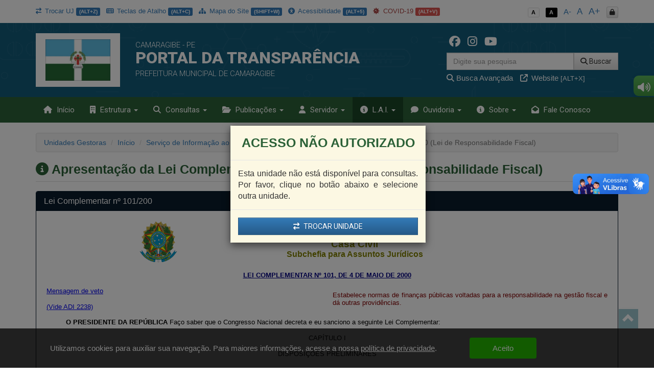

--- FILE ---
content_type: text/html; charset=UTF-8
request_url: https://camaragibe.pe.transparenciamunicipal.online/app/pe/camaragibe/1/apresentacao-da-lcp-101
body_size: 18874
content:
<!DOCTYPE html>
<html lang="pt-br">

    <head>
        <meta http-equiv="content-type" content="text/html; charset=utf-8">
        <meta http-equiv="X-UA-Compatible" content="IE=edge">
        <meta name="viewport" content="width=device-width, initial-scale=1">
        <meta name="viewport" content="width=device-width, initial-scale=1.0, minimum-scale=1.0, maximum-scale=1.0, user-scalable=no">
        <meta name="theme-color" content="#333">

        <title>Portal da Transparência</title>

        <meta name="description" content="Portal da Transparência">
        <link rel="apple-touch-icon" sizes="180x180" href="https://camaragibe.pe.transparenciamunicipal.online/apple-touch-icon.png">
        <link rel="shortcut icon" href="https://camaragibe.pe.transparenciamunicipal.online/icones/favicon.png" />
        <link rel="apple-touch-icon-precomposed" href="https://camaragibe.pe.transparenciamunicipal.online/icones/icon.png" />
        <link rel="apple-touch-icon-precomposed" sizes="114x114" href="https://camaragibe.pe.transparenciamunicipal.online/icones/icon@402x.png" />
        <link rel="apple-touch-icon-precomposed" sizes="72x72" href="https://camaragibe.pe.transparenciamunicipal.online/icones/icon-72.png" />
        <link rel="apple-touch-icon-precomposed" sizes="144x144" href="https://camaragibe.pe.transparenciamunicipal.online/icones/icon-72@402x.png" />
        <link rel="apple-touch-icon-precomposed" sizes="60x60" href="https://camaragibe.pe.transparenciamunicipal.online/icones/icon-60.png" />
        <link rel="apple-touch-icon-precomposed" sizes="120x120" href="https://camaragibe.pe.transparenciamunicipal.online/icones/icon-60@402x.png" />
        <link rel="apple-touch-icon-precomposed" sizes="76x76" href="https://camaragibe.pe.transparenciamunicipal.online/icones/icon-76.png" />
        <link rel="apple-touch-icon-precomposed" sizes="152x152" href="https://camaragibe.pe.transparenciamunicipal.online/icones/icon-76@402x.png" />

        <script src="https://camaragibe.pe.transparenciamunicipal.online/assets/js/jquery-3.7.1.min.js"></script>
        <script src="https://camaragibe.pe.transparenciamunicipal.online/assets/js/jquery-mask/jquery.mask-1.7.7.js"></script>
        
        <!-- Google Recaptcha -->
        <script src='https://www.google.com/recaptcha/api.js'></script>

        <script src="https://camaragibe.pe.transparenciamunicipal.online/assets/js/tableExport.js"></script>
        <script src="https://camaragibe.pe.transparenciamunicipal.online/assets/js/jquery.base64.js"></script>
        <!--PNG EXPORT -->
        <script src="https://camaragibe.pe.transparenciamunicipal.online/assets/js/html2canvas.js"></script>
        <!-- PDF Export -->
        <script src="https://camaragibe.pe.transparenciamunicipal.online/assets/js/jspdf/libs/sprintf.js"></script>
        <script src="https://camaragibe.pe.transparenciamunicipal.online/assets/js/jspdf/jspdf.js"></script>
        <script src="https://camaragibe.pe.transparenciamunicipal.online/assets/js/jspdf/libs/base64.js"></script>

        <link rel="stylesheet" href="https://camaragibe.pe.transparenciamunicipal.online/assets/css/style.css" title="normal">
        <link rel="stylesheet" href="https://camaragibe.pe.transparenciamunicipal.online/assets/css/style-contraste.css" title="contraste">

        <!-- JQuery ui -->
        <link media="all" type="text/css" rel="stylesheet" href="https://camaragibe.pe.transparenciamunicipal.online/jquery-ui/jquery-ui.css">

        <script src="https://camaragibe.pe.transparenciamunicipal.online/jquery-ui/jquery-ui.js"></script>
        <script src="https://camaragibe.pe.transparenciamunicipal.online/jquery-ui/ui.datepicker-pt-BR.js"></script>

        <script>
            $.widget.bridge('uibutton', $.ui.button);
            $.widget.bridge('uitooltip', $.ui.tooltip);
        </script>

        <link media="all" type="text/css" rel="stylesheet" href="https://camaragibe.pe.transparenciamunicipal.online/jquery-ui/css/datepicker.css">


        <link rel="stylesheet" href="https://camaragibe.pe.transparenciamunicipal.online/assets/css/bootstrap.min.css">
        <link rel="stylesheet" href="https://camaragibe.pe.transparenciamunicipal.online/assets/css/bootstrap-theme.min.css">

        <!-- Fontawesome -->
        <link rel="stylesheet" href="https://camaragibe.pe.transparenciamunicipal.online/assets/font-awesome-4.7.0/css/font-awesome.min.css">
        <link href="https://camaragibe.pe.transparenciamunicipal.online/assets/fontawesome-free-6.6.0-web/css/fontawesome.css" rel="stylesheet" />
        <link href="https://camaragibe.pe.transparenciamunicipal.online/assets/fontawesome-free-6.6.0-web/css/brands.css" rel="stylesheet" />
        <link href="https://camaragibe.pe.transparenciamunicipal.online/assets/fontawesome-free-6.6.0-web/css/solid.css" rel="stylesheet" />

        <link rel="stylesheet" href="https://camaragibe.pe.transparenciamunicipal.online/assets/icofont/icofont.min.css">

        <script src="https://camaragibe.pe.transparenciamunicipal.online/assets/js/bootstrap.min.js"></script>

        <!-- Add fancyBox -->
        <link media="all" type="text/css" rel="stylesheet" href="https://camaragibe.pe.transparenciamunicipal.online/source/jquery.fancybox.css">

        <script type="text/javascript" src="https://camaragibe.pe.transparenciamunicipal.online/source/jquery.fancybox.pack.js"></script>

        <!-- Optionally add helpers - button, thumbnail and/or media -->
        <link media="all" type="text/css" rel="stylesheet" href="https://camaragibe.pe.transparenciamunicipal.online/source/helpers/jquery.fancybox-buttons.css">

        <script type="text/javascript" src="https://camaragibe.pe.transparenciamunicipal.online/source/helpers/jquery.fancybox-buttons.js"></script>
        <script type="text/javascript" src="https://camaragibe.pe.transparenciamunicipal.online/source/helpers/jquery.fancybox-media.js"></script>

        <link media="all" type="text/css" rel="stylesheet" href="https://camaragibe.pe.transparenciamunicipal.online/source/helpers/jquery.fancybox-thumbs.css">

        <script type="text/javascript" src="https://camaragibe.pe.transparenciamunicipal.online/source/helpers/jquery.fancybox-thumbs.js"></script>

        <!-- Highcharts -->
        <script src="https://camaragibe.pe.transparenciamunicipal.online/assets/js/highcharts/highcharts.js"></script>
        <script src="https://camaragibe.pe.transparenciamunicipal.online/assets/js/highcharts/modules/exporting.js"></script>

        <link media="all" type="text/css" rel="stylesheet" href="https://camaragibe.pe.transparenciamunicipal.online/data-tables/css/jquery.dataTables.min.css">

        <link media="all" type="text/css" rel="stylesheet" href="https://camaragibe.pe.transparenciamunicipal.online/data-tables/css/buttons.dataTables.min.css">


        <script src="https://camaragibe.pe.transparenciamunicipal.online/data-tables/js/jquery.dataTables.min.js"></script>
        <script src="https://camaragibe.pe.transparenciamunicipal.online/data-tables/js/dataTables.buttons.min.js"></script>
        <script src="https://camaragibe.pe.transparenciamunicipal.online/data-tables/js/buttons.flash.min.js"></script>

        <script src="https://camaragibe.pe.transparenciamunicipal.online/data-tables/js/jszip.min.js"></script>

        <script src="https://camaragibe.pe.transparenciamunicipal.online/data-tables/js/pdfmake.min.js"></script>

        <script src="https://camaragibe.pe.transparenciamunicipal.online/data-tables/js/vfs_fonts.js"></script>
        <script src="https://camaragibe.pe.transparenciamunicipal.online/data-tables/js/buttons.html5.min.js"></script>
        <script src="https://camaragibe.pe.transparenciamunicipal.online/data-tables/js/buttons.print.min.js"></script>

                
        <style type="text/css">
            .list-group a:hover, .list-group a:focus{ background: #23394C }
            header{ background: #115b79 url('https://camaragibe.pe.transparenciamunicipal.online/img/hero_bg.svg') repeat fixed; background-position: center; }
            .menu{ background: #2b6137; }
            .menu>.active{ background: #1a4625; }
            .list-group a{ background: #115b79; }
            .list-group a:hover, .list-group a:focus{ background: #1a4625; }
            
            footer .footer-info{ background: #2b6137 url('https://camaragibe.pe.transparenciamunicipal.online/img/hero_bg.svg') repeat fixed; background-position: center; border-top: 10px solid #1a4625; }

            .menu-sidebar > li > .active{ background: #1a4625; color: #FFF; }
            .menu > .active, .menu > li:hover, .menu > li:hover > a, .menu > .open{ background: #1a4625; }
            .dropdown-menu>.active>a, .dropdown-menu>.active>a:focus, .dropdown-menu>.active>a:hover{
                background-color: #1a4625;
                background-image: -webkit-linear-gradient(top,#1a4625 0,#1a4625 100%);
                background-image: -o-linear-gradient(top,#1a4625 0,#1a4625 100%);
                background-image: -webkit-gradient(linear,left top,left bottom,from(#1a4625),to(#1a4625));
                background-image: linear-gradient(to bottom,#1a4625 0,#1a4625 100%);
                filter: progid:DXImageTransform.Microsoft.gradient(startColorstr='#1a4625', endColorstr='#1a4625', GradientType=0);
                background-repeat: repeat-x; 
            }
            .despesa-card { background-image: linear-gradient(to bottom, rgb(17, 91, 121, 0.58), rgb(43, 97, 55, 0.83)), url("https://camaragibe.pe.transparenciamunicipal.online/flip-cards/flip-card-1.jpg"); }
            .receita-card { background-image: linear-gradient(to bottom, rgb(17, 91, 121, 0.58), rgb(43, 97, 55, 0.83)), url("https://camaragibe.pe.transparenciamunicipal.online/flip-cards/flip-card-2.jpg"); }
            #acoes-card { background-image: linear-gradient(to bottom, rgb(17, 91, 121, 0.58), rgb(43, 97, 55, 0.83)), url("https://camaragibe.pe.transparenciamunicipal.online/flip-cards/flip-card-3.jpg"); }
            #obras-publicas-card { background-image: linear-gradient(to bottom, rgb(17, 91, 121, 0.58), rgb(43, 97, 55, 0.83)), url("https://camaragibe.pe.transparenciamunicipal.online/flip-cards/flip-card-4.jpg"); }
            #transferencias-financeiras-card { background-image: linear-gradient(to bottom, rgb(17, 91, 121, 0.58), rgb(43, 97, 55, 0.83)), url("https://camaragibe.pe.transparenciamunicipal.online/flip-cards/flip-card-5.jpg"); }
            #convenios-card{ background-image: linear-gradient(to bottom, rgb(17, 91, 121, 0.58), rgb(43, 97, 55, 0.83)), url("https://camaragibe.pe.transparenciamunicipal.online/flip-cards/flip-card-6.jpg"); }
            #auditorias-card{ background-image: linear-gradient(to bottom, rgb(17, 91, 121, 0.58), rgb(43, 97, 55, 0.83)), url("https://camaragibe.pe.transparenciamunicipal.online/flip-cards/flip-card-7.jpg"); }
            #demonstrativos-fiscais-card{ background-image: linear-gradient(to bottom, rgb(17, 91, 121, 0.58), rgb(43, 97, 55, 0.83)), url("https://camaragibe.pe.transparenciamunicipal.online/flip-cards/flip-card-8.jpg"); }
            #planejamento-orcamentario-card{ background-image: linear-gradient(to bottom, rgb(17, 91, 121, 0.58), rgb(43, 97, 55, 0.83)), url("https://camaragibe.pe.transparenciamunicipal.online/flip-cards/flip-card-9.jpg"); }
            #prestacao-de-contas-card{ background-image: linear-gradient(to bottom, rgb(17, 91, 121, 0.58), rgb(43, 97, 55, 0.83)), url("https://camaragibe.pe.transparenciamunicipal.online/flip-cards/flip-card-10.jpg"); }
            #contratos-card{ background-image: linear-gradient(to bottom, rgb(17, 91, 121, 0.58), rgb(43, 97, 55, 0.83)), url("https://camaragibe.pe.transparenciamunicipal.online/flip-cards/flip-card-11.jpg"); }
            #licitacoes-card, .licitacoes_card{ background-image: linear-gradient(to bottom, rgb(17, 91, 121, 0.58), rgb(43, 97, 55, 0.83)), url("https://camaragibe.pe.transparenciamunicipal.online/flip-cards/flip-card-12.jpg"); }
            #links-uteis-card{ background-image: linear-gradient(to bottom, rgb(17, 91, 121, 0.58), rgb(43, 97, 55, 0.83)), url("https://camaragibe.pe.transparenciamunicipal.online/flip-cards/flip-card-13.jpg"); }
            #web-service-card{ background-image: linear-gradient(to bottom, rgb(17, 91, 121, 0.58), rgb(43, 97, 55, 0.83)), url("https://camaragibe.pe.transparenciamunicipal.online/flip-cards/flip-card-14.jpg"); }
            .dados-abertos-card{ background-image: linear-gradient(to bottom, rgb(17, 91, 121, 0.58), rgb(43, 97, 55, 0.83)), url("https://camaragibe.pe.transparenciamunicipal.online/flip-cards/flip-card-15.jpg"); }
            #institucional-card{ background-image: linear-gradient(to bottom, rgb(17, 91, 121, 0.58), rgb(43, 97, 55, 0.83)), url("https://camaragibe.pe.transparenciamunicipal.online/flip-cards/flip-card-16.jpg"); }
            #finisa-card{ background-image: linear-gradient(to bottom, rgb(17, 91, 121, 0.58), rgb(43, 97, 55, 0.83)), url("https://camaragibe.pe.transparenciamunicipal.online/flip-cards/flip-card-17.jpg"); }
            #quadro-de-avisos-card{ background-image: linear-gradient(to bottom, rgb(17, 91, 121, 0.58), rgb(43, 97, 55, 0.83)), url("https://camaragibe.pe.transparenciamunicipal.online/flip-cards/flip-card-18.jpg"); }
            .servidores-card{ background-image: linear-gradient(to bottom, rgb(17, 91, 121, 0.58), rgb(43, 97, 55, 0.83)), url("https://camaragibe.pe.transparenciamunicipal.online/flip-cards/flip-card-19.jpg"); }
            #contracheque-card{ background-image: linear-gradient(to bottom, rgb(17, 91, 121, 0.58), rgb(43, 97, 55, 0.83)), url("https://camaragibe.pe.transparenciamunicipal.online/flip-cards/flip-card-20.jpg"); }
            #graficos-servidores-card{ background-image: linear-gradient(to bottom, rgb(17, 91, 121, 0.58), rgb(43, 97, 55, 0.83)), url("https://camaragibe.pe.transparenciamunicipal.online/flip-cards/flip-card-21.jpg"); }
            .publicacoes-oficiais-card{ background-image: linear-gradient(to bottom, rgb(17, 91, 121, 0.58), rgb(43, 97, 55, 0.83)), url("https://camaragibe.pe.transparenciamunicipal.online/flip-cards/flip-card-22.jpg"); }
            #lei-organica-card{ background-image: linear-gradient(to bottom, rgb(17, 91, 121, 0.58), rgb(43, 97, 55, 0.83)), url("https://camaragibe.pe.transparenciamunicipal.online/flip-cards/flip-card-23.jpg"); }
            #outras-publicacoes-card{ background-image: linear-gradient(to bottom, rgb(17, 91, 121, 0.58), rgb(43, 97, 55, 0.83)), url("https://camaragibe.pe.transparenciamunicipal.online/flip-cards/flip-card-24.jpg"); }
            .duvidas_card{ background-image: linear-gradient(to bottom, rgb(17, 91, 121, 0.58), rgb(43, 97, 55, 0.83)), url("https://camaragibe.pe.transparenciamunicipal.online/flip-cards/flip-card-25.jpg"); }
            .coronavirus-card{ background-image: linear-gradient(to bottom, rgb(17, 91, 121, 0.58), rgb(43, 97, 55, 0.83)), url("https://camaragibe.pe.transparenciamunicipal.online/flip-cards/flip-card-26.jpg"); }
            .pareceres-previos{ background-image: linear-gradient(to bottom, rgb(17, 91, 121, 0.58), rgb(43, 97, 55, 0.83)), url("https://camaragibe.pe.transparenciamunicipal.online/flip-cards/flip-card-27.jpg"); }
            .avisos-de-licitacoes-card{ background-image: linear-gradient(to bottom, rgb(17, 91, 121, 0.58), rgb(43, 97, 55, 0.83)), url("https://camaragibe.pe.transparenciamunicipal.online/flip-cards/flip-card-28.jpg"); }
            .lei-federal-card{ background-image: linear-gradient(to bottom, rgb(17, 91, 121, 0.58), rgb(43, 97, 55, 0.83)), url("https://camaragibe.pe.transparenciamunicipal.online/flip-cards/flip-card-29.jpg"); }
            .canal-cidadao-card{ background-image: linear-gradient(to bottom, rgb(17, 91, 121, 0.58), rgb(43, 97, 55, 0.83)), url("https://camaragibe.pe.transparenciamunicipal.online/flip-cards/flip-card-30.jpg"); }
            .esic-card{ background-image: linear-gradient(to bottom, rgb(17, 91, 121, 0.58), rgb(43, 97, 55, 0.83)), url("https://camaragibe.pe.transparenciamunicipal.online/flip-cards/flip-card-31.jpg"); background-size: 100%; }
            .acompanhar_esic_card{ background-image: linear-gradient(to bottom, rgb(17, 91, 121, 0.58), rgb(43, 97, 55, 0.83)), url("https://camaragibe.pe.transparenciamunicipal.online/flip-cards/flip-card-32.jpg"); background-size: 100%; }
            .dados_estatisticosesic_card{ background-image: linear-gradient(to bottom, rgb(17, 91, 121, 0.58), rgb(43, 97, 55, 0.83)), url("https://camaragibe.pe.transparenciamunicipal.online/flip-cards/flip-card-33.jpg"); background-size: 100%; }
            .faleconosco_card{ background-image: linear-gradient(to bottom, rgb(17, 91, 121, 0.58), rgb(43, 97, 55, 0.83)), url("https://camaragibe.pe.transparenciamunicipal.online/flip-cards/flip-card-34.jpg"); }
            .sobreoportal_card{ background-image: linear-gradient(to bottom, rgb(17, 91, 121, 0.58), rgb(43, 97, 55, 0.83)), url("https://camaragibe.pe.transparenciamunicipal.online/flip-cards/flip-card-35.jpg"); background-size: 160%; }
            .glossario_card{ background-image: linear-gradient(to bottom, rgb(17, 91, 121, 0.58), rgb(43, 97, 55, 0.83)), url("https://camaragibe.pe.transparenciamunicipal.online/flip-cards/flip-card-36.jpg"); }
            .acessibilidade_card{ background-image: linear-gradient(to bottom, rgb(17, 91, 121, 0.58), rgb(43, 97, 55, 0.83)), url("https://camaragibe.pe.transparenciamunicipal.online/flip-cards/flip-card-37.jpg"); background-size: 120%; }
            .manualnavegacao_card{ background-image: linear-gradient(to bottom, rgb(17, 91, 121, 0.58), rgb(43, 97, 55, 0.83)), url("https://camaragibe.pe.transparenciamunicipal.online/flip-cards/flip-card-38.jpg"); }
            .mapadosite_card{ background-image: linear-gradient(to bottom, rgb(17, 91, 121, 0.58), rgb(43, 97, 55, 0.83)), url("https://camaragibe.pe.transparenciamunicipal.online/flip-cards/flip-card-39.jpg"); }
            .teclasdeatalho_card{ background-image: linear-gradient(to bottom, rgb(17, 91, 121, 0.58), rgb(43, 97, 55, 0.83)), url("https://camaragibe.pe.transparenciamunicipal.online/flip-cards/flip-card-40.jpg"); }
            .vacinacoes_card{ background-image: linear-gradient(to bottom, rgb(17, 91, 121, 0.58), rgb(43, 97, 55, 0.83)), url("https://camaragibe.pe.transparenciamunicipal.online/flip-cards/flip-card-41.jpg"); }
            .ministerio_saude{ background-image: linear-gradient(to bottom, rgb(17, 91, 121, 0.58), rgb(43, 97, 55, 0.83)), url("https://camaragibe.pe.transparenciamunicipal.online/flip-cards/flip-card-42.jpg"); }
            
            .isolamentosocial_card{ background-image: linear-gradient(to bottom, rgb(17, 91, 121, 0.58), rgb(43, 97, 55, 0.83)), url("https://camaragibe.pe.transparenciamunicipal.online/flip-cards/flip-card-43.jpg"); }
            .vacinados_card{ background-image: linear-gradient(to bottom, rgb(17, 91, 121, 0.58), rgb(43, 97, 55, 0.83)), url("https://camaragibe.pe.transparenciamunicipal.online/flip-cards/flip-card-44.jpg"); }
            .boletins_card{ background-image: linear-gradient(to bottom, rgb(17, 91, 121, 0.58), rgb(43, 97, 55, 0.83)), url("https://camaragibe.pe.transparenciamunicipal.online/flip-cards/flip-card-45.jpg"); }
            .capacidade_card{ background-image: linear-gradient(to bottom, rgb(17, 91, 121, 0.58), rgb(43, 97, 55, 0.83)), url("https://camaragibe.pe.transparenciamunicipal.online/flip-cards/flip-card-46.jpg"); }
            .insumos_card{ background-image: linear-gradient(to bottom, rgb(17, 91, 121, 0.58), rgb(43, 97, 55, 0.83)), url("https://camaragibe.pe.transparenciamunicipal.online/flip-cards/flip-card-47.jpg"); }

            .listar-obras-card{ background-image: linear-gradient(to bottom, rgb(17, 91, 121, 0.58), rgb(43, 97, 55, 0.83)), url("https://camaragibe.pe.transparenciamunicipal.online/flip-cards/flip-card-48.jpg"); }
            .listar-obras-paralisadas-card{ background-image: linear-gradient(to bottom, rgb(17, 91, 121, 0.58), rgb(43, 97, 55, 0.83)), url("https://camaragibe.pe.transparenciamunicipal.online/flip-cards/flip-card-69.jpg"); }
            .mapa-obras-card{ background-image: linear-gradient(to bottom, rgb(17, 91, 121, 0.58), rgb(43, 97, 55, 0.83)), url("https://camaragibe.pe.transparenciamunicipal.online/flip-cards/flip-card-49.jpg"); }
            .estrutura_organizacional_card{ background-image: linear-gradient(to bottom, rgb(17, 91, 121, 0.58), rgb(43, 97, 55, 0.83)), url("https://camaragibe.pe.transparenciamunicipal.online/flip-cards/flip-card-50.jpg"); }
            .servico_de_informacao_ao_cidadao{ background-image: linear-gradient(to bottom, rgb(17, 91, 121, 0.58), rgb(43, 97, 55, 0.83)), url("https://camaragibe.pe.transparenciamunicipal.online/flip-cards/flip-card-51.jpg"); }
            .marcos_importante_no_brasil{ background-image: linear-gradient(to bottom, rgb(17, 91, 121, 0.58), rgb(43, 97, 55, 0.83)), url("https://camaragibe.pe.transparenciamunicipal.online/flip-cards/flip-card-52.jpg"); }
            .ouvidoria_1{ background-image: linear-gradient(to bottom, rgb(17, 91, 121, 0.58), rgb(43, 97, 55, 0.83)), url("https://camaragibe.pe.transparenciamunicipal.online/flip-cards/flip-card-53.jpg"); }
            .ouvidoria_2{ background-image: linear-gradient(to bottom, rgb(17, 91, 121, 0.58), rgb(43, 97, 55, 0.83)), url("https://camaragibe.pe.transparenciamunicipal.online/flip-cards/flip-card-54.jpg"); }
            .ouvidoria_3{ background-image: linear-gradient(to bottom, rgb(17, 91, 121, 0.58), rgb(43, 97, 55, 0.83)), url("https://camaragibe.pe.transparenciamunicipal.online/flip-cards/flip-card-55.jpg"); }
            .ouvidoria_4{ background-image: linear-gradient(to bottom, rgb(17, 91, 121, 0.58), rgb(43, 97, 55, 0.83)), url("https://camaragibe.pe.transparenciamunicipal.online/flip-cards/flip-card-56.jpg"); }
            .ouvidoria_5{ background-image: linear-gradient(to bottom, rgb(17, 91, 121, 0.58), rgb(43, 97, 55, 0.83)), url("https://camaragibe.pe.transparenciamunicipal.online/flip-cards/flip-card-57.jpg"); }
            .ouvidoria_6{ background-image: linear-gradient(to bottom, rgb(17, 91, 121, 0.58), rgb(43, 97, 55, 0.83)), url("https://camaragibe.pe.transparenciamunicipal.online/flip-cards/flip-card-58.jpg"); }
            .ouvidoria_7{ background-image: linear-gradient(to bottom, rgb(17, 91, 121, 0.58), rgb(43, 97, 55, 0.83)), url("https://camaragibe.pe.transparenciamunicipal.online/flip-cards/flip-card-59.jpg"); }
            .ouvidoria_8{ background-image: linear-gradient(to bottom, rgb(17, 91, 121, 0.58), rgb(43, 97, 55, 0.83)), url("https://camaragibe.pe.transparenciamunicipal.online/flip-cards/flip-card-60.jpg"); }
            .flip_transmissao_ao_vivo{ background-image: linear-gradient(to bottom, rgb(17, 91, 121, 0.58), rgb(43, 97, 55, 0.83)), url("https://camaragibe.pe.transparenciamunicipal.online/flip-cards/flip-card-61.jpg"); }
            .relatorio_anual_esic{ background-image: linear-gradient(to bottom, rgb(17, 91, 121, 0.58), rgb(43, 97, 55, 0.83)), url("https://camaragibe.pe.transparenciamunicipal.online/flip-cards/flip-card-62.jpg"); }
            .rol_documentos_grau_sigilo{ background-image: linear-gradient(to bottom, rgb(17, 91, 121, 0.58), rgb(43, 97, 55, 0.83)), url("https://camaragibe.pe.transparenciamunicipal.online/flip-cards/flip-card-63.jpg"); }
            .rol_informacoes_desclassificadas{ background-image: linear-gradient(to bottom, rgb(17, 91, 121, 0.58), rgb(43, 97, 55, 0.83)), url("https://camaragibe.pe.transparenciamunicipal.online/flip-cards/flip-card-64.jpg"); }
            .flip_atasregistropreco{ background-image: linear-gradient(to bottom, rgb(17, 91, 121, 0.58), rgb(43, 97, 55, 0.83)), url("https://camaragibe.pe.transparenciamunicipal.online/flip-cards/flip-card-65.jpg"); }
            .transferencias_concedidas_card{ background-image: linear-gradient(to bottom, rgb(17, 91, 121, 0.58), rgb(43, 97, 55, 0.83)), url("https://camaragibe.pe.transparenciamunicipal.online/flip-cards/flip-card-66.jpg"); }
            .transporteescolar_card{ background-image: linear-gradient(to bottom, rgb(17, 91, 121, 0.58), rgb(43, 97, 55, 0.83)), url("https://camaragibe.pe.transparenciamunicipal.online/flip-cards/flip-card-67.jpg"); }
            .radaratricon_card{ background-image: linear-gradient(to bottom, rgb(17, 91, 121, 0.58), rgb(43, 97, 55, 0.83)), url("https://camaragibe.pe.transparenciamunicipal.online/flip-cards/flip-card-68.jpg"); }
            .emendas_parlamentares{ background-image: linear-gradient(to bottom, rgb(17, 91, 121, 0.58), rgb(43, 97, 55, 0.83)), url("https://camaragibe.pe.transparenciamunicipal.online/flip-cards/flip-card-70.jpg"); }
            .divida_ativa{ background-image: linear-gradient(to bottom, rgb(17, 91, 121, 0.58), rgb(43, 97, 55, 0.83)), url("https://camaragibe.pe.transparenciamunicipal.online/flip-cards/flip-card-71.jpg"); }
            .tercerizados{ background-image: linear-gradient(to bottom, rgb(17, 91, 121, 0.58), rgb(43, 97, 55, 0.83)), url("https://camaragibe.pe.transparenciamunicipal.online/flip-cards/flip-card-72.jpg"); }
            .estagiarios{ background-image: linear-gradient(to bottom, rgb(17, 91, 121, 0.58), rgb(43, 97, 55, 0.83)), url("https://camaragibe.pe.transparenciamunicipal.online/flip-cards/flip-card-73.jpg"); }
            .empresas_inidoneas{ background-image: linear-gradient(to bottom, rgb(17, 91, 121, 0.58), rgb(43, 97, 55, 0.83)), url("https://camaragibe.pe.transparenciamunicipal.online/flip-cards/flip-card-74.jpg"); }
            .termos_aditivos{ background-image: linear-gradient(to bottom, rgb(17, 91, 121, 0.58), rgb(43, 97, 55, 0.83)), url("https://camaragibe.pe.transparenciamunicipal.online/flip-cards/flip-card-75.jpg"); }
            .fiscal_contratos{ background-image: linear-gradient(to bottom, rgb(17, 91, 121, 0.58), rgb(43, 97, 55, 0.83)), url("https://camaragibe.pe.transparenciamunicipal.online/flip-cards/flip-card-76.jpg"); }
            .redes_sociais{ background-image: linear-gradient(to bottom, rgb(17, 91, 121, 0.58), rgb(43, 97, 55, 0.83)), url("https://camaragibe.pe.transparenciamunicipal.online/flip-cards/flip-card-77.jpg"); }
            .card_lgpd{ background-image: linear-gradient(to bottom, rgb(17, 91, 121, 0.58), rgb(43, 97, 55, 0.83)), url("https://camaragibe.pe.transparenciamunicipal.online/flip-cards/flip-card-78.jpg"); }
            .card_agente{ background-image: linear-gradient(to bottom, rgb(17, 91, 121, 0.58), rgb(43, 97, 55, 0.83)), url("https://camaragibe.pe.transparenciamunicipal.online/flip-cards/flip-card-79.jpg"); }
            .card_portal_licitacoes{ background-image: linear-gradient(to bottom, rgb(17, 91, 121, 0.58), rgb(43, 97, 55, 0.83)), url("https://camaragibe.pe.transparenciamunicipal.online/flip-cards/flip-card-82.jpg"); }
            .card_recurso_lai{ background-image: linear-gradient(to bottom, rgb(17, 91, 121, 0.58), rgb(43, 97, 55, 0.83)), url("https://camaragibe.pe.transparenciamunicipal.online/flip-cards/flip-card-84.jpg"); }

            .card_acordos_firmados{ background-image: linear-gradient(to bottom, rgb(17, 91, 121, 0.58), rgb(43, 97, 55, 0.83)), url(https://camaragibe.pe.transparenciamunicipal.online/flip-cards/flip-card-85.jpg); }
            .card_concursos_publicos{ background-image: linear-gradient(to bottom, rgb(17, 91, 121, 0.58), rgb(43, 97, 55, 0.83)), url(https://camaragibe.pe.transparenciamunicipal.online/flip-cards/flip-card-86.jpg); }
            .card_processos_seletivos{ background-image: linear-gradient(to bottom, rgb(17, 91, 121, 0.58), rgb(43, 97, 55, 0.83)), url(https://camaragibe.pe.transparenciamunicipal.online/flip-cards/flip-card-87.jpg); }
            .card_plano_de_contratacao_anual{ background-image: linear-gradient(to bottom, rgb(17, 91, 121, 0.58), rgb(43, 97, 55, 0.83)), url(https://camaragibe.pe.transparenciamunicipal.online/flip-cards/flip-card-88.jpg); }
            .card_objetivos_estrategicos{ background-image: linear-gradient(to bottom, rgb(17, 91, 121, 0.58), rgb(43, 97, 55, 0.83)), url(https://camaragibe.pe.transparenciamunicipal.online/flip-cards/flip-card-89.jpg); }
            .card_desoneracoes{ background-image: linear-gradient(to bottom, rgb(17, 91, 121, 0.58), rgb(43, 97, 55, 0.83)), url(https://camaragibe.pe.transparenciamunicipal.online/flip-cards/flip-card-90.jpg); }
            .card_renuncias{ background-image: linear-gradient(to bottom, rgb(17, 91, 121, 0.58), rgb(43, 97, 55, 0.83)), url(https://camaragibe.pe.transparenciamunicipal.online/flip-cards/flip-card-91.jpg); }
            .card_incentivos_culturais{ background-image: linear-gradient(to bottom, rgb(17, 91, 121, 0.58), rgb(43, 97, 55, 0.83)), url(https://camaragibe.pe.transparenciamunicipal.online/flip-cards/flip-card-92.jpg); }
            .card_emendas_impositivas{ background-image: linear-gradient(to bottom, rgb(17, 91, 121, 0.58), rgb(43, 97, 55, 0.83)), url(https://camaragibe.pe.transparenciamunicipal.online/flip-cards/flip-card-93.jpg); }
            .card_lista_espera_creches{ background-image: linear-gradient(to bottom, rgb(17, 91, 121, 0.58), rgb(43, 97, 55, 0.83)), url(https://camaragibe.pe.transparenciamunicipal.online/flip-cards/flip-card-94.jpg); }
            .card_cota_parlamentar{ background-image: linear-gradient(to bottom, rgb(17, 91, 121, 0.58), rgb(43, 97, 55, 0.83)), url(https://camaragibe.pe.transparenciamunicipal.online/flip-cards/flip-card-95.jpg); }
            .card_verba_indenizatoria{ background-image: linear-gradient(to bottom, rgb(17, 91, 121, 0.58), rgb(43, 97, 55, 0.83)), url(https://camaragibe.pe.transparenciamunicipal.online/flip-cards/flip-card-96.jpg); }
            .card_ordem_cronologica_pagamentos{ background-image: linear-gradient(to bottom, rgb(17, 91, 121, 0.58), rgb(43, 97, 55, 0.83)), url(https://camaragibe.pe.transparenciamunicipal.online/flip-cards/flip-card-97.jpg); }
            .card_despesas_gerais{ background-image: linear-gradient(to bottom, rgb(17, 91, 121, 0.58), rgb(43, 97, 55, 0.83)), url(https://camaragibe.pe.transparenciamunicipal.online/flip-cards/flip-card-98.jpg); }
            .card_amupe{ background-image: linear-gradient(to bottom, rgb(17, 91, 121, 0.58), rgb(43, 97, 55, 0.83)), url(https://camaragibe.pe.transparenciamunicipal.online/flip-cards/flip-card-99.jpg); }

            .titulo-home{ color: #2b6137; }
            .text-default{ color: #2b6137; }

            .logo-municipio {
    border: none;
    background: #FFF;
    padding: 12px;
    min-height: 100px;
}

                    </style>

    </head>

    <body class="no-p-r">


        <div id="topo" class="container hidden-print">
            <!-- Menu Acessibilidade -->
            <div class="row m-t-10">

            	<div class="col-xs-12 hidden-xs col-md-9 acessibilidade margem-topo-ans atalhos-acessibilidade-xs">
            		<ul class="list-unstyled">
                    	
                    	                    		<li><small><a href="https://camaragibe.pe.transparenciamunicipal.online/app/pe/camaragibe" class='' data-toggle="tooltip" title="Trocar unidade jurisdicionada (ALT+Z)" data-placement="bottom" accesskey="z"><i class='fa fa-exchange p-r-3'></i> Trocar UJ <span class="label label-primary">(ALT+Z)</span></a></small></li>
                    	
                        <li><small><a href="javascript:;" class='' title="Teclas de Atalho (ALT+C)" data-placement="bottom" accesskey="c" data-toggle="modal" data-target="#modalTeclasAtalho"><i class="fa fa-keyboard-o p-r-3"></i> Teclas de Atalho <span class="label label-primary">(ALT+C)</span></a></small></li>
                        <li><small><a href="https://camaragibe.pe.transparenciamunicipal.online/app/pe/camaragibe/1/mapa-do-site" class='' data-toggle="tooltip" title="Mapa do Site (SHIFT+W)" data-placement="bottom"><i class="fa fa-sitemap p-r-3"></i> Mapa do Site <span class="label label-primary">(SHIFT+W)</span></a></small></li>
                        <li><small><a href="https://camaragibe.pe.transparenciamunicipal.online/app/pe/camaragibe/1/acessibilidade" class='' data-toggle="tooltip" title="Acessibilidade (ALT+5)" data-placement="bottom" accesskey="5"><i class="fa fa-universal-access p-r-3"></i> Acessibilidade <span class="label label-primary">(ALT+5)</span></a></small></li>

                                                    <li><small><a href="https://camaragibe.pe.transparenciamunicipal.online/app/pe/camaragibe/1/covid-19" class='text-danger' data-toggle="tooltip" title="COVID-19 (ALT+V)" data-placement="bottom" accesskey="v"><i class="fas fa-virus p-r-3"></i> COVID-19 <span class="label label-danger">(ALT+V)</span></a></small></li>
                        
                    </ul>
            	</div>

            	<div class="col-xs-12 col-md-3 acessibilidade margem-topo-ans funcoes-acessibilidade-xs">
                    <ul class="list-unstyled pull-right">
                        <li><a href="javascript:;" id="btn_normal" accesskey="6" data-toggle="tooltip" data-placement="left" title="Sem Contraste"> <span class="label label-sem-contraste">A<span class="esconde">- Sem Contraste</span></span></a></li>
                        <li><a href="javascript:;" id="btn_contraste" accesskey="7" data-toggle="tooltip" data-placement="bottom" title="Alto Contraste"> <span class="label label-alto-contraste">A<span class="esconde">- Contraste</span></span></a></li>
                        <li class="atalhos-acessibilidade-xs"><a href="javascript:;" id="btn_diminuir_letra" accesskey="8" data-toggle="tooltip" data-placement="bottom" title="Diminuir as letras"><span class="diminui-letra">A-</span> <span class="esconde">Diminuir letras</span></a></li>
                        <li class="atalhos-acessibilidade-xs"><a href="javascript:;" id="btn_reset_letra" accesskey="9" data-toggle="tooltip" data-placement="bottom" title="Tamanho normal das letras"><span class="letra-normal">A <strong class="esconde">Tamanho de letras normal</strong></span></a></li>
                        <li class="atalhos-acessibilidade-xs"><a href="javascript:;" id="btn_aumentar_letra" accesskey="0" data-toggle="tooltip" data-placement="right" title="Aumentar as letras"><span class="aumenta-letra"> A+ </span><span class="esconde">Aumentar letras</span></a></li>
                        <li><a href="https://camaragibe.pe.transparenciamunicipal.online/login" target="_blank" class="btn btn-default btn-xs color-white" data-toggle="tooltip" title="Acessar Painel Administrativo" data-placement="left"><i class="fa fa-lock"></i></a></li>
                    </ul>
                </div>

            </div>
            <!-- ./Menu Acessibilidade -->
            <a href="javascript:;" id="topo" class="esconde">topo</a>
        </div>
        

        
        <header class="no-m-b">
            <div id="header-brand">
                <!--
                <div class="sub-menu hidden-print">
                    <div class="container">
                        <div class="row">
                            <div class="col-md-10 col-xs-12 col-sm-12 text-left font-family-padrao">
                                                                    <a href="https://camaragibe.pe.transparenciamunicipal.online/app/pe/camaragibe" class='m-r-5 btn-sm color-white' data-toggle="tooltip" title="Trocar unidade jurisdicionada (ALT+Z)" data-placement="bottom" accesskey="z">
                                        <i class='fa fa-exchange p-r-5'></i> Trocar UJ (ALT+Z)
                                    </a>
                                                                                                    <a href="http://www.camaragibe.pe.gov.br/" target="_blank" class="btn-sm color-white" data-toggle="tooltip" title="Acessar Website (ALT+X)" data-placement="bottom" accesskey="x"><i class="fa fa-external-link p-r-5"></i> Website (ALT+X)</a>
                                                                <a href="#" class="btn-sm color-white" data-toggle="modal" title="Teclas de Atalho" data-target="#modalTeclasAtalho" accesskey="c">
                                    <i class="fa fa-keyboard-o p-r-5"></i> Teclas de Atalho (ALT+C)
                                </a>
                                <a href="#" class="btn-sm color-white" data-toggle="tooltip" title="Mapa do Site (SHIFT+W)" data-placement="bottom">
                                    <i class="fa fa-sitemap p-r-5" aria-hidden="true"></i> Mapa do Site (SHIFT+W)
                                </a>
                                <a href="#" class="btn-sm color-white" data-toggle="tooltip" title="Acessibilidade (ALT+5)" data-placement="bottom">
                                    <i class="fa fa-universal-access p-r-5"></i> Acessibilidade (ALT+5)
                                </a>
                            </div>
                            <div class="col-md-2 text-right">
                                <a href="https://camaragibe.pe.transparenciamunicipal.online/login" target="_blank" class="btn btn-default btn-sm color-white" data-toggle="tooltip" title="Acessar Painel Administrativo" data-placement="left"><i class="fa fa-lock"></i></a>
                            </div>
                        </div>
                    </div>
                </div>
                -->

                <div class="container">

                    <div class="row m-t-20 m-b-20">

                        <div class="col-md-2 col-sm-5 col-xs-12 text-center hidden-print">
                            <div class="logo-municipio">
                                                                                                <a href="https://camaragibe.pe.transparenciamunicipal.online/app/pe/camaragibe/1">
                                    <img src='https://camaragibe.pe.transparenciamunicipal.online/uploads/5126/1/logo/1708606664_brasao5126.jpg' width='90%' />
                                </a>
                            </div>
                        </div>

                        <div class="col-md-5 col-sm-5 col-xs-12 hidden-xs">
                            <div class="titulo-header">
                                                                                                                                                        <h5 class="no-m-b m-t-15">CAMARAGIBE - PE</h5>
                                                                                                            
                                <h1 class="no-m-t no-m-b">PORTAL DA TRANSPARÊNCIA</h1>
                                <!--<h5 class="m-t-5 no-m-b">CAMARAGIBE - PE</h5>-->
                                <h5 class="m-t-5 no-m-b">PREFEITURA MUNICIPAL DE CAMARAGIBE</h5>

                            </div>
                        </div>

                        <div class="col-md-5 col-sm-5 col-xs-12 visible-xs m-t-20">
                            <div class="titulo-header text-center">
                                                                                                                                                        <h5 class="no-m-b">CAMARAGIBE - PE</h5>
                                                                                                            
                                <h4 class="no-m-t no-m-b">
                                    <b>PORTAL DA TRANSPARÊNCIA</b>
                                </h4>
                                <h5 class="m-t-5 no-m-b">CAMARAGIBE - PE</h5>
                            </div>
                        </div>

                        <div class="col-md-5 hidden-print" id="box-social">
                            <div class="row">

                                <!-- Selos -->
                                <div class="col-md-3">
                                                                    </div>

                                <div class="col-md-9">
                                    <div class="row">
                                        <div class="col-md-12">
                                                                                            <a href="https://www.facebook.com/prefeituradecamaragibe/" target="_blank" class="btn-icone-social btn-xs" title="Facebook"><i class="fa-brands fa-facebook"></i></a>
                                            
                                            
                                                                                        
                                                                                        
                                            
                                                                                            <a href="https://www.instagram.com/prefeituracamaragibe/" target="_blank" class="btn-icone-social btn-xs" title="Instagram"><i class="fa-brands fa-instagram"></i></a>
                                                                                        
                                                                                        
                                            
                                                                                            <a href="https://www.youtube.com/channel/UCngHfh_7HuCoP4k5VJZZOtg" target="_blank" class="btn-icone-social btn-xs"  title="YouTube"><i class="fa-brands fa-youtube"></i></a>
                                            
                                                                                    </div>
                                    </div>

                                    <div class="row">
                                        <div class="col-md-12">
                                            <form method="POST" action="https://camaragibe.pe.transparenciamunicipal.online/do.search.post/1" accept-charset="UTF-8" class="masked-inputs tm-search" id="box-pesquisa-master"><input name="_token" type="hidden" value="0DWCYycgCFi5L6Q3dqIUbPNU3nhBL2044MnxRmNM">
                                                <input type="hidden" name="_conf" value="IDOELAJKDKLSKkljhLKJHJKLhjkGHOIfgtJHFGjhfrPIYUtgpJGiGutgKJHGFughDCFFsdTREDxcygTCgfxcEDXryXCERTTXerxERxer" />
                                                <input type="text" id="busca" name="busca" class="form-control no-border-radius" placeholder="Digite sua pesquisa" maxlength="150" required="required" value=""/>
                                                <button type="submit" class="btn btn-default no-border-radius tm-execute"><i class="fa fa-search"></i> Buscar</button>
                                            </form>
                                        </div>
                                    </div>

                                    <div class="row">
                                        <div class="col-md-12">
                                            <p class="no-m-b hidden-xs">
                                                <a href="https://camaragibe.pe.transparenciamunicipal.online/app/pe/camaragibe/1/busca-avancada" class="color-white m-t-5"><i class="fa fa-search"></i> Busca Avançada</a>
                                                                                                    <a href="http://www.camaragibe.pe.gov.br/" class="color-white m-t-5 p-l-10" accesskey="x" target="_blank"><i class='fa fa-external-link p-r-3'></i> Website <small>[ALT+X]</small></a>
                                                                                            </p>
                                        </div>
                                    </div>
                                </div>
                            </div>
                        </div>

                    </div>

                </div>

                <div id="menu-principal" class="menu hidden-print">
                    <div class="container">
                        <div class="row">
                            <div class="col-md-12">
                                <nav class="nav">

    <div class="container-fluid no-p-l">
        <!-- Brand and toggle get grouped for better mobile display -->
        <div class="navbar-header">
            <button type="button" class="navbar-toggle collapsed" data-toggle="collapse" data-target="#bs-example-navbar-collapse-1" aria-expanded="false">
                <span class="sr-only">Toggle navigation</span>
                <span class="icon-bar"></span>
                <span class="icon-bar"></span>
                <span class="icon-bar"></span>
            </button>
        </div>

        <!-- Collect the nav links, forms, and other content for toggling -->
        <div class="collapse navbar-collapse no-p-l">
            <ul class="nav menu navbar-nav">
                <li class="">
                    <a href="https://camaragibe.pe.transparenciamunicipal.online/app/pe/camaragibe/1" accesskey="a">
                        <i class="fa fa-home p-r-5"></i> Início
                    </a>
                </li>

                                    <li role="presentation" class="dropdown custom-dropdown ">
                        <a href="javascript:;" class="dropdown-toggle" data-toggle="dropdown" role="button" aria-haspopup="true" aria-expanded="false">
                            <i class="fa fa-building-o p-r-5"></i> Estrutura <span class="caret"></span>
                        </a>
                        <ul class="dropdown-menu">
                            
                                                            <li class=""><a href="https://camaragibe.pe.transparenciamunicipal.online/app/pe/camaragibe/1/institucional"><i class="fa fa-bank p-r-5"></i> Institucional</a></li>
                                <li class=""><a href="https://camaragibe.pe.transparenciamunicipal.online/app/pe/camaragibe/1/estrutura-organizacional"><i class="fas fa-columns p-r-5"></i> Estrutura Organizacional</a></li>
                                
                                
                                <li class=""><a href="https://camaragibe.pe.transparenciamunicipal.online/app/pe/camaragibe/1/agentes-publicos"><i class="fas fa-user-tie p-r-5 p-r-5"></i> Agentes Públicos</a></li>
                            
                            
                            
                            <li class=""><a href="https://camaragibe.pe.transparenciamunicipal.online/app/pe/camaragibe/1/redes-sociais"><i class="far fa-comments p-r-5"></i> Redes Sociais</a></li>

                                                            <li class=""><a href="https://camaragibe.pe.transparenciamunicipal.online/app/pe/camaragibe/1/quadro-de-avisos"><i class="fa fa-window-maximize p-r-5"></i> Quadro de Avisos</a></li>
                            
                            
                            
                        </ul>
                    </li>
                
                                    <li role="presentation" class="dropdown custom-dropdown ">
                        <a href="javascript:;" class="dropdown-toggle" data-toggle="dropdown" role="button" aria-haspopup="true" aria-expanded="false">
                            <i class="fa fa-search p-r-5"></i> Consultas <span class="caret"></span>
                        </a>
                        <ul class="dropdown-menu">

                                                            <li class="dropdown custom-dropdown dropdown-submenu ">
                                    <a href="javascript:;" class="dropdown-toggle" data-toggle="dropdown"><i class="fas fa-virus p-r-5"></i> COVID-19</a>
                                    <ul class="dropdown-menu">

                                        <li class=""><a href="https://camaragibe.pe.transparenciamunicipal.online/app/pe/camaragibe/1/covid-19"><i class="fas fa-virus p-r-5"></i> Painel da COVID-19</a></li>
                                        <li class=""><a href="https://camaragibe.pe.transparenciamunicipal.online/app/pe/camaragibe/1/covid-19/portal-covid-19"><i class="fas fa-virus p-r-5"></i> Portal da Transparência COVID-19</a></li>

                                                                                    <li class=""><a href="https://camaragibe.pe.transparenciamunicipal.online/app/pe/camaragibe/1/covid-19/painel-de-vacinacoes"><i class="fas fa-syringe p-r-5"></i> Painel de Vacinações da COVID-19</a></li>
                                            <li class=""><a href="https://camaragibe.pe.transparenciamunicipal.online/app/pe/camaragibe/1/covid-19/painel-de-vacinacoes/vacinacoes"><i class="fas fa-list p-r-5"></i> Lista de Vacinados contra a COVID-19</a></li>
                                        
                                        
                                        
                                        
                                    </ul>
                                </li>
                            
                            
                            
                                                                    <li class="dropdown custom-dropdown dropdown-submenu ">
                                
                                    <a href="javascript:;" class="dropdown-toggle" data-toggle="dropdown"><i class="fa fa-money p-r-5"></i> Receitas Orçamentárias</a>
                                    <ul class="dropdown-menu">

                                                                                    <li class=""><a href="https://camaragibe.pe.transparenciamunicipal.online/app/pe/camaragibe/1/receitas"><i class="fa fa-money p-r-5"></i> Receitas</a></li>
                                        
                                        
                                                                                        
                                                                                        
                                            
                                            
                                        
                                                                                    <li class=""><a href="https://camaragibe.pe.transparenciamunicipal.online/app/pe/camaragibe/1/receitas/divida-ativa"><i class="fas fa-hand-holding-usd p-r-5"></i> Dívida Ativa</a></li>
                                        
                                                                                                                            
                                                                                    <li class=''><a href='https://camaragibe.pe.transparenciamunicipal.online/app/pe/camaragibe/1/slug/receitas/receita-detalhada'><i class='fa fa-money p-r-5'></i> Receita Detalhada</a></li><li class=''><a href='https://camaragibe.pe.transparenciamunicipal.online/app/pe/camaragibe/1/slug/receitas/transferencias-financeiras-recebidas'><i class='fa fa-money p-r-5'></i> Transferências financeiras recebidas</a></li><li class=''><a href='https://camaragibe.pe.transparenciamunicipal.online/app/pe/camaragibe/1/slug/receitas/convenios-recebidos'><i class='fa fa-money p-r-5'></i> Convênios Recebidos</a></li><li class=''><a href='https://camaragibe.pe.transparenciamunicipal.online/app/pe/camaragibe/1/slug/receitas/renuncia-da-receita'><i class='fa fa-money p-r-5'></i> Renúncia da Receita</a></li><li class=''><a href='https://camaragibe.pe.transparenciamunicipal.online/app/pe/camaragibe/1/slug/receitas/receitas-exercicios-anteriores-2019-a-2022'><i class='fa fa-money p-r-5'></i> Receitas exercícios anteriores (2019 a 2022)</a></li>
                                        
                                    </ul>
                                </li>
                            
                            
                                                                    <li class="dropdown custom-dropdown dropdown-submenu ">
                                
                                    <a href="javascript:;" class="dropdown-toggle" data-toggle="dropdown"><i class="fa fa-money p-r-5"></i> Despesas Orçamentárias</a>
                                    <ul class="dropdown-menu">

                                                                                    <li class=""><a href="https://camaragibe.pe.transparenciamunicipal.online/app/pe/camaragibe/1/despesas"><i class="fa fa-money p-r-5"></i> Despesas</a></li>
                                        
                                        
                                                                                            <li class=""><a href="https://camaragibe.pe.transparenciamunicipal.online/app/pe/camaragibe/1/despesas/despesas-gerais"><i class="fa fa-money p-r-5"></i> Despesas Gerais</a></li>
                                            
                                            
                                            
                                            
                                            
                                            
                                            
                                                                                            <li class=""><a href="https://camaragibe.pe.transparenciamunicipal.online/app/pe/camaragibe/1/despesas/ordem-cronologica-dos-pagamentos"><i class="fa fa-sort-alpha-asc p-r-5" aria-hidden="true"></i> Ordem Cronológica de Pagamentos</a></li>
                                            
                                            
                                            
                                        
                                                                                    <li class=''><a href='https://camaragibe.pe.transparenciamunicipal.online/app/pe/camaragibe/1/slug/despesas/gastos-por-favorecido'><i class='fa fa-money p-r-5'></i> Gastos por favorecido</a></li><li class=''><a href='https://camaragibe.pe.transparenciamunicipal.online/app/pe/camaragibe/1/slug/despesas/diarias'><i class='fa fa-money p-r-5'></i> Diárias</a></li><li class=''><a href='https://camaragibe.pe.transparenciamunicipal.online/app/pe/camaragibe/1/slug/despesas/empenhos'><i class='fa fa-money p-r-5'></i> Empenhos</a></li><li class=''><a href='https://camaragibe.pe.transparenciamunicipal.online/app/pe/camaragibe/1/slug/despesas/restos-a-pagar'><i class='fa fa-money p-r-5'></i> Restos a Pagar</a></li><li class=''><a href='https://camaragibe.pe.transparenciamunicipal.online/app/pe/camaragibe/1/slug/despesas/transferencias-financeiras-concedidas'><i class='fa fa-money p-r-5'></i> Transferências Financeiras Concedidas</a></li><li class=''><a href='https://camaragibe.pe.transparenciamunicipal.online/app/pe/camaragibe/1/slug/despesas/convenios-repassados'><i class='fa fa-money p-r-5'></i> Convênios Repassados</a></li><li class=''><a href='https://camaragibe.pe.transparenciamunicipal.online/app/pe/camaragibe/1/slug/despesas/despesa-detalhada'><i class='fa fa-money p-r-5'></i> Despesa detalhada</a></li><li class=''><a href='https://camaragibe.pe.transparenciamunicipal.online/app/pe/camaragibe/1/slug/despesas/despesas-de-exercicios-anteriores-2019-a-2022'><i class='fa fa-money p-r-5'></i> Despesas de exercícios anteriores (2019 a 2022)</a></li>
                                        
                                    </ul>
                                </li>
                            
                                                            <!-- Ações e Programas -->
                                                            
                            <!-- Renúncias Fiscais -->
                                                        
                                                        
                            
                            <li class="dropdown custom-dropdown dropdown-submenu  ">
                                <a href="javascript:;" class="dropdown-toggle" data-toggle="dropdown"><i class="fa fa-share p-r-5"></i> Convênios, Transferências e Repasses</a>
                                <ul class="dropdown-menu">
                                    
                                                                            <li class=""><a href="https://camaragibe.pe.transparenciamunicipal.online/app/pe/camaragibe/1/transferencias-voluntarias-recebidas"><i class="fa fa-handshake-o p-r-5"></i> Transferências Voluntárias Recebidas (Convênios)</a></li>
                                        <li class=""><a href="https://camaragibe.pe.transparenciamunicipal.online/app/pe/camaragibe/1/transferencias-voluntarias-realizadas"><i class="fa fa-handshake-o p-r-5"></i> Transferências Voluntárias Realizadas</a></li>
                                    
                                                                            <li class=""><a href="https://camaragibe.pe.transparenciamunicipal.online/app/pe/camaragibe/1/acordos-firmados-que-nao-envolvem-recursos-financeiros"><i class="fa fa-handshake-o p-r-5"></i> Acordos Firmados Que Não Envolvam Transferência de Recursos Financeiros</a></li>
                                    
                                    <!-- Transferências Financeiras -->
                                    
                                    
                                    
                                </ul>
                            </li>

                                                            <li class="dropdown custom-dropdown dropdown-submenu ">
                                    <a href="javascript:;" class="dropdown-toggle" data-toggle="dropdown"><i class="fas fa-calendar-alt p-r-5"></i> Licitações e Contratações</a>
                                    <ul class="dropdown-menu">

                                        <li class=""><a href="https://camaragibe.pe.transparenciamunicipal.online/app/pe/camaragibe/1/portal-de-licitacoes-e-contratos"><i class="fa fa-search p-r-5"></i> Portal de Licitações e Contratos</a></li>

                                                                                    <li class=""><a href="https://camaragibe.pe.transparenciamunicipal.online/app/pe/camaragibe/1/licitacoes"><i class="fa fa-legal p-r-5"></i> Processos de Licitação</a></li>
                                        
                                                                                    <li class=""><a href="https://camaragibe.pe.transparenciamunicipal.online/app/pe/camaragibe/1/atas-de-registro-de-precos"><i class="fas fa-file-signature p-r-5"></i> Atas de Registro de Preços (ARP)</a></li>
                                        
                                                                                    <li class=""><a href="https://camaragibe.pe.transparenciamunicipal.online/app/pe/camaragibe/1/adesoes-arp"><i class="fas fa-file-signature p-r-5"></i> Adesões a Atas de Registro de Preços</a></li>
                                        
                                                                                    <li class=""><a href="https://camaragibe.pe.transparenciamunicipal.online/app/pe/camaragibe/1/plano-de-contratacoes-anual"><i class="far fa-file-pdf p-r-5"></i> Plano de Contratações Anual (PCA)</a></li>
                                        
                                                                                    <li class=""><a href="https://camaragibe.pe.transparenciamunicipal.online/app/pe/camaragibe/1/contratos"><i class="fa fa-file-text-o p-r-5"></i> Contratos</a></li>
                                            <li class=""><a href="https://camaragibe.pe.transparenciamunicipal.online/app/pe/camaragibe/1/termos-aditivos"><i class="fa fa-file-text-o p-r-5"></i> Termos Aditivos</a></li>
                                            <li class=""><a href="https://camaragibe.pe.transparenciamunicipal.online/app/pe/camaragibe/1/relacao-dos-fiscais-de-contratos"><i class="fas fa-file-signature p-r-5"></i> Fiscais de Contratos</a></li>
                                        
                                                                                    <li class=""><a href="https://camaragibe.pe.transparenciamunicipal.online/app/pe/camaragibe/1/despesas/ordem-cronologica-dos-pagamentos"><i class="fa fa-sort-alpha-asc p-r-5" aria-hidden="true"></i> Ordem Cronológica de Pagamentos</a></li>
                                        
                                        <!-- Empresas Sancionadas -->
                                                                                    <li class=""><a href="https://camaragibe.pe.transparenciamunicipal.online/app/pe/camaragibe/1/empresas-sancionadas"><i class="fas fa-user-slash p-r-5"></i> Empresas Sancionadas</a></li>
                                        
                                                                                    <li class=""><a href="https://camaragibe.pe.transparenciamunicipal.online/app/pe/camaragibe/1/avisos-de-licitacao"><i class="fa fa-bell-o p-r-5"></i> Avisos de Licitações em Andamento</a></li>
                                        
                                                                                    <li class=""><a href="https://camaragibe.pe.transparenciamunicipal.online/app/pe/camaragibe/1/avisos-dispensas-de-licitacao"><i class="fa fa-bell-o p-r-5"></i> Avisos de Dispensa de Licitação 14.133/2021</a></li>
                                        
                                        

                                        

                                    </ul>
                                </li>
                            
                                                            <li class="dropdown custom-dropdown dropdown-submenu ">
                                    <a href="javascript:;" class="dropdown-toggle" data-toggle="dropdown"><i class="fa fa-files-o p-r-5"></i> Gestão Fiscal</a>
                                    <ul class="dropdown-menu">

                                                                                    <li class=""><a href="https://camaragibe.pe.transparenciamunicipal.online/app/pe/camaragibe/1/auditorias"><i class="fa fa-search p-r-5"></i> Auditorias</a></li>
                                        
                                                                                    <li class=""><a href="https://camaragibe.pe.transparenciamunicipal.online/app/pe/camaragibe/1/demonstrativos-fiscais"><i class="fa fa-file p-r-5"></i> Demonstrativos Fiscais (RGF e RREO)</a></li>
                                            <li class=""><a href="https://camaragibe.pe.transparenciamunicipal.online/app/pe/camaragibe/1/relatorios-circunstanciados"><i class="fa fa-file p-r-5"></i> Relatórios de Gestão / Circunstanciado</a></li>
                                        
                                                                                    <li class=""><a href="https://camaragibe.pe.transparenciamunicipal.online/app/pe/camaragibe/1/prestacao-de-contas"><i class="fa fa-file p-r-5"></i> Prestação de Contas Anual (PCA)</a></li>
                                                                                
                                                                                    <li class=""><a href="https://camaragibe.pe.transparenciamunicipal.online/app/pe/camaragibe/1/pareceres-previos"><i class="fa fa-files-o p-r-5"></i> Pareceres Prévios</a></li>
                                        
                                                                                    <li class=""><a href="https://camaragibe.pe.transparenciamunicipal.online/app/pe/camaragibe/1/julgamentos-das-contas-pelo-poder-legislativo"><i class='fa fa-legal p-r-5'></i> Julgamento das Contas pelo Poder Legislativo</a></li>
                                        
                                    </ul>
                                </li>
                            
                            <!-- Emendas Parlamentares -->
                                                                                    <li class="dropdown custom-dropdown dropdown-submenu ">
                                <a href="javascript:;" class="dropdown-toggle" data-toggle="dropdown"><i class="fas fa-user-tie p-r-5"></i> Emendas Parlamentares</a>
                                <ul class="dropdown-menu">
                                    
                                                                            <li class=""><a href="https://camaragibe.pe.transparenciamunicipal.online/app/pe/camaragibe/1/emendas"><i class="fas fa-search p-r-5"></i> Portal de Emendas Parlamentares</a></li>
                                        <li class=""><a href="https://camaragibe.pe.transparenciamunicipal.online/app/pe/camaragibe/1/emendas-parlamentares"><i class="fas fa-user-tie p-r-5"></i> Emendas Parlamentares</a></li>
                                    
                                                                            <li class=""><a href="https://camaragibe.pe.transparenciamunicipal.online/app/pe/camaragibe/1/emendas-parlamentares-pix"><i class="fas fa-money-check-alt p-r-5"></i> Emendas PIX</a></li>
                                    
                                    
                                    
                                    

                                </ul>
                            </li>
                            
                            <!-- Transporte Escolar -->
                                                            <li class="dropdown custom-dropdown dropdown-submenu ">
                                    <a href="javascript:;" class="dropdown-toggle" data-toggle="dropdown"><i class="fa fa-bus p-r-5"></i> Transporte Escolar</a>
                                    <ul class="dropdown-menu">

                                        <li class=""><a href="https://camaragibe.pe.transparenciamunicipal.online/app/pe/camaragibe/1/transporte-escolar"><i class="fa fa-search p-r-5"></i> Portal do Transporte Escolar</a></li>

                                        
                                        
                                                                                    <li class=""><a href="https://camaragibe.pe.transparenciamunicipal.online/app/pe/camaragibe/1/transporte-escolar/anexos-resolucao-tce-pe"><i class="fa fa-files-o p-r-5"></i> Anexos I, II, III e IV (Resolução TC nº 156/2021)</a></li>
                                        
                                                                                    <li class=""><a href="https://camaragibe.pe.transparenciamunicipal.online/app/pe/camaragibe/1/transporte-escolar/rotas"><i class="fa fa-road p-r-5"></i> Rotas Georreferenciadas</a></li>
                                        
                                        
                                                                                    <li class=""><a href="https://camaragibe.pe.transparenciamunicipal.online/app/pe/camaragibe/1/transporte-escolar/frota"><i class="fa fa-bus p-r-5"></i> Frota de Veículos Próprios</a></li>
                                        
                                                                                    <li><a href="https://camaragibe.eouve.com.br"><i class="fa fa-envelope p-r-5"></i> Apresentar Manifestação</a></li>
                                        
                                        
                                    </ul>
                                </li>

                            
                            <!-- Obras Públicas -->
                                                            <li class="dropdown custom-dropdown dropdown-submenu ">
                                    <a href="javascript:;" class="dropdown-toggle" data-toggle="dropdown"><i class="fa fa-hard-hat p-r-5"></i> Obras Públicas</a>
                                    <ul class="dropdown-menu">

                                        <li class=""><a href="https://camaragibe.pe.transparenciamunicipal.online/app/pe/camaragibe/1/obras-publicas"><i class="fa fa-map p-r-5"></i> Portal de Obras Públicas</a></li>
                                        <li class=""><a href="https://camaragibe.pe.transparenciamunicipal.online/app/pe/camaragibe/1/obras-publicas/listar-obras"><i class="fa fa-list p-r-5"></i> Listar Obras Públicas</a></li>
                                        <li class=""><a href="https://camaragibe.pe.transparenciamunicipal.online/app/pe/camaragibe/1/obras-publicas/listar-obras-paralisadas"><i class="fa fa-list p-r-5"></i> Listar Obras Públicas Paralisadas e Inacabadas</a></li>
                                        <!--<li class=""><a href="https://camaragibe.pe.transparenciamunicipal.online/app/pe/camaragibe/1/obras-publicas/mapa-de-obras"><i class="fas fa-map-marked-alt p-r-5"></i> Mapa de Obras Públicas</a></li>-->
                                        
                                    </ul>
                                </li>
                            
                            <li class='dropdown custom-dropdown dropdown-submenu '><a href='javascript:;' class='dropdown-toggle' data-toggle='dropdown'><i class='fa fa-files-o p-r-5'></i> Controladoria Geral do Município</a><ul class='dropdown-menu'><li><a href=https://camaragibe.pe.transparenciamunicipal.online/app/pe/camaragibe/1/publicacoes-controle-interno?do_search=1&tipo_ato_oficial=97><i class='fa fa fa-files-o p-r-5'></i> Cartilhas e Manuais</a></li><li><a href=https://camaragibe.pe.transparenciamunicipal.online/app/pe/camaragibe/1/publicacoes-controle-interno?do_search=1&tipo_ato_oficial=73><i class='fa fa fa-file-text-o p-r-5'></i> Orientações Técnicas</a></li><li><a href=https://camaragibe.pe.transparenciamunicipal.online/app/pe/camaragibe/1/publicacoes-controle-interno?do_search=1&tipo_ato_oficial=69><i class='fa fa fa-legal p-r-5'></i> Resoluções CGM</a></li><li><a href=https://camaragibe.pe.transparenciamunicipal.online/app/pe/camaragibe/1/publicacoes-controle-interno?do_search=1&tipo_ato_oficial=86><i class='fa fa fa-files-o p-r-5'></i> Resoluções Conjuntas</a></li></ul></li>

                            <li class='dropdown custom-dropdown dropdown-submenu '><a href='javascript:;' class='dropdown-toggle' data-toggle='dropdown'><i class='fa fa-bank p-r-5'></i> Patrimônio</a><ul class='dropdown-menu'><li><a href=https://camaragibe.pe.transparenciamunicipal.online/app/pe/camaragibe/1/publicacoes-patrimonio?do_search=1&tipo_ato_oficial=67><i class='fa fa fa-files-o p-r-5'></i> Balanço Patrimonial</a></li></ul></li>

                            

                                                            <li class=""><a href="https://camaragibe.pe.transparenciamunicipal.online/app/pe/camaragibe/1/planejamento-orcamentario"><i class="fa fa-files-o p-r-5"></i> Planejamento Orçamentário (LDO, LOA e PPA)</a></li>
                            

                                                            <li class=""><a href="https://camaragibe.pe.transparenciamunicipal.online/app/pe/camaragibe/1/verificar-autenticidade"><i class="fa fa-barcode p-r-5"></i> Verificar Autenticidade</a></li>
                                                        
                                                            <li class="dropdown custom-dropdown dropdown-submenu ">
                                    <a href="javascript:;" class="dropdown-toggle" data-toggle="dropdown"><i class="fa fa-flask p-r-5"></i> API de Dados</a>
                                    <ul class="dropdown-menu">
                                        
                                                                                    <li class=""><a href="https://camaragibe.pe.transparenciamunicipal.online/app/pe/camaragibe/1/web-service"><i class="fa fa-flask p-r-5"></i> Web Service</a></li>
                                        
                                                                                    <li class=""><a href="https://camaragibe.pe.transparenciamunicipal.online/app/pe/camaragibe/1/dados-abertos"><i class="fa fa-database p-r-5"></i> Conjunto de Dados Abertos</a></li>
                                        
                                    </ul>
                                </li>
                                                        
                        </ul>
                    </li>
                
                                    <li role="presentation" class="dropdown custom-dropdown ">
                        <a href="javascript:;" class="dropdown-toggle" data-toggle="dropdown" role="button" aria-haspopup="true" aria-expanded="false">
                            <i class="fas fa-folder-open p-r-5"></i> Publicações <span class="caret"></span>
                        </a>
                        <ul class="dropdown-menu">

                                                        
                                                            <!-- Atos Oficiais -->
                                <li class="dropdown custom-dropdown dropdown-submenu ">
                                    <a href="javascript:;" class="dropdown-toggle" data-toggle="dropdown"><i class="fa fa-archive p-r-5"></i> Atos Oficiais</a>
                                    <ul class="dropdown-menu">
                                        <li><a href=https://camaragibe.pe.transparenciamunicipal.online/app/pe/camaragibe/1/atos-oficiais-item-suspenso?do_search=1&tipo_ato_oficial=167><i class='fa fa fa-file-pdf-o p-r-5'></i> Anexos e Formulários </a></li><li><a href=https://camaragibe.pe.transparenciamunicipal.online/app/pe/camaragibe/1/atos-oficiais-item-suspenso?do_search=1&tipo_ato_oficial=85><i class='fa fa fa-envelope p-r-5'></i> Carta de Serviços Ao Usuário</a></li><li><a href=https://camaragibe.pe.transparenciamunicipal.online/app/pe/camaragibe/1/atos-oficiais-item-suspenso?do_search=1&tipo_ato_oficial=166><i class='fa fa fa-file-o p-r-5'></i> Chamamento Público </a></li><li><a href=https://camaragibe.pe.transparenciamunicipal.online/app/pe/camaragibe/1/atos-oficiais-item-suspenso?do_search=1&tipo_ato_oficial=16><i class='fa fa fa-bank p-r-5'></i> Concurso Público</a></li><li><a href=https://camaragibe.pe.transparenciamunicipal.online/app/pe/camaragibe/1/atos-oficiais-item-suspenso?do_search=1&tipo_ato_oficial=17><i class='fa fa fa-users p-r-5'></i> Conselhos Municipais</a></li><li><a href=https://camaragibe.pe.transparenciamunicipal.online/app/pe/camaragibe/1/atos-oficiais-item-suspenso?do_search=1&tipo_ato_oficial=18><i class='fa fa fa-files-o p-r-5'></i> Convênios</a></li><li><a href=https://camaragibe.pe.transparenciamunicipal.online/app/pe/camaragibe/1/atos-oficiais-item-suspenso?do_search=1&tipo_ato_oficial=71><i class='fa fa fa-file-text-o p-r-5'></i> Decretos - Gabinete do Prefeito</a></li><li><a href=https://camaragibe.pe.transparenciamunicipal.online/app/pe/camaragibe/1/atos-oficiais-item-suspenso?do_search=1&tipo_ato_oficial=25><i class='fa fa fa-file-text-o p-r-5'></i> Despachos</a></li><li><a href=https://camaragibe.pe.transparenciamunicipal.online/app/pe/camaragibe/1/atos-oficiais-item-suspenso?do_search=1&tipo_ato_oficial=135><i class='fa fa fa-file-text-o p-r-5'></i> Editais e Publicações</a></li><li><a href=https://camaragibe.pe.transparenciamunicipal.online/app/pe/camaragibe/1/atos-oficiais-item-suspenso?do_search=1&tipo_ato_oficial=36><i class='fa fa fa-sticky-note-o p-r-5'></i> Notas Oficiais</a></li><li><a href=https://camaragibe.pe.transparenciamunicipal.online/app/pe/camaragibe/1/atos-oficiais-item-suspenso?do_search=1&tipo_ato_oficial=39><i class='fa fa fa-files-o p-r-5'></i> Outros Documentos</a></li><li><a href=https://camaragibe.pe.transparenciamunicipal.online/app/pe/camaragibe/1/atos-oficiais-item-suspenso?do_search=1&tipo_ato_oficial=41><i class='fa fa fa-file-text-o p-r-5'></i> Parecer Prévio</a></li><li><a href=https://camaragibe.pe.transparenciamunicipal.online/app/pe/camaragibe/1/atos-oficiais-item-suspenso?do_search=1&tipo_ato_oficial=89><i class='fa fa fa-briefcase p-r-5'></i> Plano de Ação Siafic</a></li><li><a href=https://camaragibe.pe.transparenciamunicipal.online/app/pe/camaragibe/1/atos-oficiais-item-suspenso?do_search=1&tipo_ato_oficial=107><i class='fa fas fa-cloud-rain p-r-5'></i> Plano de Contigência (Chuvas)</a></li><li><a href=https://camaragibe.pe.transparenciamunicipal.online/app/pe/camaragibe/1/atos-oficiais-item-suspenso?do_search=1&tipo_ato_oficial=47><i class='fa fa fa-user p-r-5'></i> Portarias</a></li><li><a href=https://camaragibe.pe.transparenciamunicipal.online/app/pe/camaragibe/1/atos-oficiais-item-suspenso?do_search=1&tipo_ato_oficial=128><i class='fa fa fa-archive p-r-5'></i> Ratificação</a></li><li><a href=https://camaragibe.pe.transparenciamunicipal.online/app/pe/camaragibe/1/atos-oficiais-item-suspenso?do_search=1&tipo_ato_oficial=83><i class='fa fa fa-building p-r-5'></i> Relação de Escolas Públicas Municipais</a></li><li><a href=https://camaragibe.pe.transparenciamunicipal.online/app/pe/camaragibe/1/atos-oficiais-item-suspenso?do_search=1&tipo_ato_oficial=84><i class='fa fa fa-building p-r-5'></i> Relação de Unidades de Saúde Municipais</a></li><li><a href=https://camaragibe.pe.transparenciamunicipal.online/app/pe/camaragibe/1/atos-oficiais-item-suspenso?do_search=1&tipo_ato_oficial=60><i class='fa fa fa-folder-o p-r-5'></i> Resoluções</a></li><li><a href=https://camaragibe.pe.transparenciamunicipal.online/app/pe/camaragibe/1/atos-oficiais-item-suspenso?do_search=1&tipo_ato_oficial=136><i class='fa fa fa-file-text-o p-r-5'></i> Vigilância em Saúde – Licença Inicial</a></li><li><a href=https://camaragibe.pe.transparenciamunicipal.online/app/pe/camaragibe/1/atos-oficiais-item-suspenso?do_search=1&tipo_ato_oficial=137><i class='fa fa fa-file-text-o p-r-5'></i> Vigilância em Saúde – Renovação de Licença</a></li>
                                    </ul>
                                </li>
                            
                                                            <!-- Atos Oficiais -->
                                <li class="dropdown custom-dropdown dropdown-submenu ">
                                    <a href="javascript:;" class="dropdown-toggle" data-toggle="dropdown"><i class="fa fa-globe-americas p-r-5"></i> Boas Práticas</a>
                                    <ul class="dropdown-menu">
                                        <li><a href=https://camaragibe.pe.transparenciamunicipal.online/app/pe/camaragibe/1/atos-oficiais-item-suspenso?do_search=1&tipo_ato_oficial=130><i class='fa fa fa-stethoscope p-r-5'></i> Relatório de Gestão Municipal de Saúde</a></li><li><a href=https://camaragibe.pe.transparenciamunicipal.online/app/pe/camaragibe/1/atos-oficiais-item-suspenso?do_search=1&tipo_ato_oficial=129><i class='fa fa fa-hospital-o p-r-5'></i> Relatório Municipal de Saúde</a></li>
                                    </ul>
                                </li>
                            
                                                            <!-- Legislação -->
                                <li class="dropdown custom-dropdown dropdown-submenu ">
                                    <a href="javascript:;" class="dropdown-toggle" data-toggle="dropdown"><i class="fa fa-legal p-r-5"></i> Legislação</a>
                                    <ul class="dropdown-menu">
                                        <li><a href=https://camaragibe.pe.transparenciamunicipal.online/app/pe/camaragibe/1/atos-oficiais-item-suspenso?do_search=1&tipo_ato_oficial=31><i class='fa fa fa-gavel p-r-5'></i> Lei Complementar</a></li><li><a href=https://camaragibe.pe.transparenciamunicipal.online/app/pe/camaragibe/1/atos-oficiais-item-suspenso?do_search=1&tipo_ato_oficial=32><i class='fa fa fa-balance-scale p-r-5'></i> Lei Orgânica Municipal</a></li><li><a href=https://camaragibe.pe.transparenciamunicipal.online/app/pe/camaragibe/1/atos-oficiais-item-suspenso?do_search=1&tipo_ato_oficial=33><i class='fa fa fa-gavel p-r-5'></i> Leis</a></li>
                                    </ul>
                                </li>
                            
                            
                            
                            
                            
                                                            <!-- Orçamentário -->
                                <li class="dropdown custom-dropdown dropdown-submenu ">
                                    <a href="javascript:;" class="dropdown-toggle" data-toggle="dropdown"><i class="fa fa-usd p-r-5"></i> Orçamentário</a>
                                    <ul class="dropdown-menu">
                                        <li><a href=https://camaragibe.pe.transparenciamunicipal.online/app/pe/camaragibe/1/atos-oficiais-item-suspenso?do_search=1&tipo_ato_oficial=11><i class='fa fa fa-calculator p-r-5'></i> Balanços Orçamentários</a></li><li><a href=https://camaragibe.pe.transparenciamunicipal.online/app/pe/camaragibe/1/atos-oficiais-item-suspenso?do_search=1&tipo_ato_oficial=70><i class='fa fa fa-file-text-o p-r-5'></i> Decretos - Secretaria de Finanças</a></li><li><a href=https://camaragibe.pe.transparenciamunicipal.online/app/pe/camaragibe/1/atos-oficiais-item-suspenso?do_search=1&tipo_ato_oficial=23><i class='fa fa fa-calculator p-r-5'></i> Demonstrativos</a></li>
                                    </ul>
                                </li>
                            
                            
                            
                            
                            
                                                            <li class="dropdown custom-dropdown dropdown-submenu ">
                                    <a href="javascript:;" class="dropdown-toggle" data-toggle="dropdown"><i class="fas fa-notes-medical p-r-5"></i> Saúde</a>
                                    <ul class="dropdown-menu">
                                        <li><a href=https://camaragibe.pe.transparenciamunicipal.online/app/pe/camaragibe/1/atos-oficiais-item-suspenso?do_search=1&tipo_ato_oficial=175><i class='fa fa fa-hospital-o p-r-5'></i> Estabelecimentos e Serviços de Saúde</a></li><li><a href=https://camaragibe.pe.transparenciamunicipal.online/app/pe/camaragibe/1/atos-oficiais-item-suspenso?do_search=1&tipo_ato_oficial=177><i class='fa fa fa-hospital-o p-r-5'></i> Programação Anual de Saúde</a></li><li><a href=https://camaragibe.pe.transparenciamunicipal.online/app/pe/camaragibe/1/atos-oficiais-item-suspenso?do_search=1&tipo_ato_oficial=178><i class='fa fa fa-hospital-o p-r-5'></i> Relatório Anual de Gestão (RAG)</a></li>
                                    </ul>
                                </li>
                            
                            
                                                            <li class="dropdown custom-dropdown dropdown-submenu  ">
                                    <a href="javascript:;" class="dropdown-toggle" data-toggle="dropdown"><i class="fas fa-graduation-cap p-r-5"></i> Educação</a>
                                    <ul class="dropdown-menu">

                                        
                                                                                    <li><a href=https://camaragibe.pe.transparenciamunicipal.online/app/pe/camaragibe/1/atos-oficiais-item-suspenso?do_search=1&tipo_ato_oficial=170><i class='fa fa fa-users p-r-5'></i> Conselho Municipal de Educação</a></li><li><a href=https://camaragibe.pe.transparenciamunicipal.online/app/pe/camaragibe/1/atos-oficiais-item-suspenso?do_search=1&tipo_ato_oficial=180><i class='fa fa fa-building p-r-5'></i> Lista de Escolas Municipais</a></li><li><a href=https://camaragibe.pe.transparenciamunicipal.online/app/pe/camaragibe/1/atos-oficiais-item-suspenso?do_search=1&tipo_ato_oficial=168><i class='fa fa fa-file-pdf-o p-r-5'></i> Lista Municipal de vagas</a></li><li><a href=https://camaragibe.pe.transparenciamunicipal.online/app/pe/camaragibe/1/atos-oficiais-item-suspenso?do_search=1&tipo_ato_oficial=169><i class='fa fa fa-file-pdf-o p-r-5'></i> RELATÓRIO DE RESULTADOS DO PLANO DE EDUCAÇÃO</a></li>
                                        
                                    </ul>
                                </li>
                                                        
                                                            <!-- Tributário -->
                                <li class="dropdown custom-dropdown dropdown-submenu ">
                                    <a href="javascript:;" class="dropdown-toggle" data-toggle="dropdown"><i class="fas fa-hand-holding-usd p-r-5"></i> Tributário</a>
                                    <ul class="dropdown-menu">
                                        <li><a href=https://camaragibe.pe.transparenciamunicipal.online/app/pe/camaragibe/1/atos-oficiais-item-suspenso?do_search=1&tipo_ato_oficial=2><i class='fa fa fa-file-o p-r-5'></i> Alvarás</a></li>
                                    </ul>
                                </li>
                            
                            
                            
                            
                                                            <!-- Coronavírus -->
                                <li class="dropdown custom-dropdown dropdown-submenu ">
                                    <a href="javascript:;" class="dropdown-toggle" data-toggle="dropdown"><i class="fas fa-virus p-r-5"></i> Coronavírus</a>
                                    <ul class="dropdown-menu">
                                        <li><a href=https://camaragibe.pe.transparenciamunicipal.online/app/pe/camaragibe/1/covid-19/portal-covid-19/publicacoes/104><i class='fa fa fa-files-o p-r-5'></i> Guia Orientativo</a></li><li><a href=https://camaragibe.pe.transparenciamunicipal.online/app/pe/camaragibe/1/covid-19/portal-covid-19/publicacoes/88><i class='fa fa fa-stethoscope p-r-5'></i> Plano de Vacinação Municipal</a></li><li><a href=https://camaragibe.pe.transparenciamunicipal.online/app/pe/camaragibe/1/covid-19/portal-covid-19/publicacoes/90><i class='fa fa fa-file-text p-r-5'></i> RecomendaÇÕes e ResoluÇÕes Cib/pe</a></li>
                                    </ul>
                                </li>
                            
                                                            <!--<li class=""><a href="https://camaragibe.pe.transparenciamunicipal.online/app/pe/camaragibe/1/acervo-de-leis"><i class="fa fa-legal p-r-5"></i> Acervo de Leis</a></li>-->
                            
                            
                            
                            
                                                            <!--<li class=""><a href="https://camaragibe.pe.transparenciamunicipal.online/app/pe/camaragibe/1/lei-organica-municipal"><i class="fa fa-balance-scale p-r-5"></i> Lei Orgânica Municipal</a></li>-->
                            
                                                            <li><a href="https://www.diariomunicipal.com.br/amupe/pesquisar" target="_blank"><i class="fas fa-list-alt p-r-5"></i> Atos Normativos Oficiais (AMUPE)</a></li>
                            
                                                            <li class=""><a href="https://camaragibe.pe.transparenciamunicipal.online/app/pe/camaragibe/1/atos-oficiais"><i class="fas fa-folder-open p-r-5"></i> Listar Todas Publicações Oficiais</a></li>
                            
                        </ul>
                    </li>
                                
                                    <li role="presentation" class="dropdown custom-dropdown ">
                        <a href="javascript:;" class="dropdown-toggle" data-toggle="dropdown" role="button" aria-haspopup="true" aria-expanded="false">
                            <i class="fa fa-user p-r-5"></i> Servidor <span class="caret"></span>
                        </a>
                        <ul class="dropdown-menu">

                                                        
                                                        
                            
                            
                                                            <li class=""><a href="https://camaragibe.pe.transparenciamunicipal.online/app/pe/camaragibe/1/servidores/terceirizados"><i class="fas fa-user-friends p-r-5"></i> Terceirizados</a></li>
                                                        
                                                        
                            
                            
                            
                            
                            
                            
                            
                            
                                                            <li class=''><a href='https://www.municipioonline.com.br/pe/prefeitura/camaragibe/cidadao/servidor' target='_blank'><i class='fa fa-users p-r-5'></i> Servidores Públicos Municipais</a></li><li class=''><a href='https://www.institutoaocp.org.br/concursos/610' target='_blank'><i class='fa fa-users p-r-5'></i> Concurso Público 2024 - Educação</a></li><li class=''><a href='https://igeduc.selecao.net.br/informacoes/72/' target='_blank'><i class='fa fa-users p-r-5'></i> Concurso Público 2024 - Guarda Municipal</a></li>
                            
                        </ul>
                    </li>
                
                                    <li role="presentation" class="dropdown custom-dropdown active" data-toggle="tooltip" data-placement="top" data-original-title="Lei de Acesso à Informação">
                        <a href="javascript:;" class="dropdown-toggle" data-toggle="dropdown" role="button" aria-haspopup="true" aria-expanded="false">
                            <i class="fa fa-info-circle p-r-5"></i> L.A.I. <span class="caret"></span>
                        </a>
                        <ul class="dropdown-menu">

                                                            <li class=""><a href="https://camaragibe.pe.transparenciamunicipal.online/app/pe/camaragibe/1/servico-de-informacao-ao-cidadao"><i class="fas fa-landmark p-r-5"></i> Serviço de Informação ao Cidadão (SIC)</a></li>
                                <li class=""><a href="https://camaragibe.pe.transparenciamunicipal.online/app/pe/camaragibe/1/relatorio-anual-estatistico-do-sic"><i class="fa fa-file p-r-5"></i> Relatório Anual Estatístico do SIC</a></li>
                            
                                                            <li class=""><a href="https://camaragibe.pe.transparenciamunicipal.online/app/pe/camaragibe/1/regulamentacao-da-lei-de-acesso-a-informacao"><i class="fa fa-legal p-r-5"></i> Norma da Lei de Acesso à Informação</a></li>
                            
                                                            <li class=""><a href="https://camaragibe.pe.transparenciamunicipal.online/app/pe/camaragibe/1/rol-de-documentos-grau-de-sigilo"><i class="fa fa-archive p-r-5"></i> Rol de Documentos - Grau de Sigilo</a></li>
                                <li class=""><a href="https://camaragibe.pe.transparenciamunicipal.online/app/pe/camaragibe/1/rol-de-informacoes-desclassificadas"><i class="fas fa-list-alt p-r-5"></i> Rol de Informações Desclassificadas</a></li>
                            
                                                            <li class="dropdown custom-dropdown dropdown-submenu ">
                                    <a href="javascript:;" class="dropdown-toggle" data-toggle="dropdown"><i class="fas fa-balance-scale-left p-r-5"></i> Instrumentos Normativos</a>
                                    <ul class="dropdown-menu">
                                        
                                                                                    <li class=""><a href="https://camaragibe.pe.transparenciamunicipal.online/app/pe/camaragibe/1/apresentacao-da-lai"><i class="fa fa-info-circle p-r-5"></i> Lei de Acesso à Informação nº 12.527/2011</a></li>
                                        
                                                                                    <li class="active"><a href="https://camaragibe.pe.transparenciamunicipal.online/app/pe/camaragibe/1/apresentacao-da-lcp-101"><i class="fa fa-info-circle p-r-5"></i> Lei Complementar nº 101/2000</a></li>
                                        
                                                                                    <li class=""><a href="https://camaragibe.pe.transparenciamunicipal.online/app/pe/camaragibe/1/apresentacao-da-lcp-131"><i class="fa fa-info-circle p-r-5"></i> Lei Complementar nº 131/2009</a></li>
                                        
                                                                                    <li class=""><a href="https://camaragibe.pe.transparenciamunicipal.online/app/pe/camaragibe/1/marcos-importantes-no-brasil"><i class="fa fa-info-circle p-r-5"></i> Marcos Importantes no Brasil</a></li>
                                        
                                    </ul>
                                </li>
                            
                            

                                                            <li class=""><a href="https://camaragibe.pe.transparenciamunicipal.online/app/pe/camaragibe/1/canal-do-cidadao"><i class="fa fa-television p-r-5"></i> Canal do Cidadão</a></li>
                                                        
                                                            
                                                                    <li class=""><a href="https://camaragibe.pe.transparenciamunicipal.online/app/pe/camaragibe/1/e-sic"><i class="fa fa-info-circle p-r-5"></i> e-SIC - Pedido de Acesso à Informação</a></li>
                                    <li class=""><a href="https://camaragibe.pe.transparenciamunicipal.online/app/pe/camaragibe/1/recurso-para-indeferimento-de-pedidos"><i class="fas fa-file-signature p-r-5"></i> Recurso para Indeferimento de Pedidos</a></li>
                                
                            
                            
                                                                    <li class=""><a href="https://camaragibe.pe.transparenciamunicipal.online/app/pe/camaragibe/1/acompanhe-seu-pedido"><i class="fa fa-info-circle p-r-5"></i> Acompanhe seu pedido</a></li>
                                
                                                                    <li class=""><a href="https://camaragibe.pe.transparenciamunicipal.online/app/pe/camaragibe/1/estatisticas-e-sic"><i class="fa fa-bar-chart-o p-r-5"></i> Dados Estatísticos do e-SIC</a></li>
                                                                
                            
                                                            <li class=""><a href="https://camaragibe.pe.transparenciamunicipal.online/app/pe/camaragibe/1/perguntas-frequentes-lai"><i class="fa fa-question-circle-o p-r-5"></i> Perguntas Frequentes sobre a LAI</a></li>
                            
                                                            <!-- Acesso à Informação -->
                                <li><a href=https://camaragibe.pe.transparenciamunicipal.online/app/pe/camaragibe/1/publicacoes-acesso-a-informacao?do_search=1&tipo_ato_oficial=35><i class='fa fa fa-legal p-r-5'></i> Norma de Regulamentação da Lei de Acesso à Informação</a></li>
                            
                        </ul>
                    </li>
                
                                    <li role="presentation" class="dropdown custom-dropdown ">
                        <a href="javascript:;" class="dropdown-toggle" data-toggle="dropdown" role="button" aria-haspopup="true" aria-expanded="false">
                            <i class="fa fa-comment p-r-5"></i> Ouvidoria <span class="caret"></span>
                        </a>
                        <ul class="dropdown-menu">
                            <!--<li><a href="javascript:;" onclick="doChatOnlineAction();"><i class="fa fa-comment p-r-5"></i> Chat Online</a></li>-->
                            
                                                            <li class=""><a href="https://camaragibe.pe.transparenciamunicipal.online/app/pe/camaragibe/1/informacoes-ouvidoria-municipal"><i class="fa fa-comments-o p-r-5"></i> Informações da Ouvidoria</a></li>
                                <li class=""><a href="https://camaragibe.pe.transparenciamunicipal.online/app/pe/camaragibe/1/norma-regulamentacao-ouvidoria-municipal"><i class="fa fa-book p-r-5"></i> Norma de regulamentação da Ouvidoria</a></li>
                                <li class=""><a href="https://camaragibe.pe.transparenciamunicipal.online/app/pe/camaragibe/1/relatorio-gestao-anual"><i class="fa fa-folder-open p-r-5"></i> Relatório de Gestão Anual</a></li>
                                <li class=""><a href="https://camaragibe.pe.transparenciamunicipal.online/app/pe/camaragibe/1/pesquisa-de-satisfacao"><i class="fa fa-project-diagram p-r-5"></i> Pesquisa de Satisfação</a></li>

                                                                    <li><a href="https://camaragibe.pe.transparenciamunicipal.online/uploads/5126/1/atos-oficiais/carta-de-servicos-ao-usuario/1702655383_carta-de-servico-camaragibe-numerada.pdf" target="_blank"><i class="fa fa-hand-holding p-r-5"></i> Carta de Serviços ao Usuário - CSU</a></li>
                                
                                
                                                                            <li><a href="https://camaragibe.eouve.com.br" target="_blank"><i class="fa fa-envelope p-r-5"></i> Ouvidoria Eletrônica</a></li>
                                    
                                
                                                                    <li><a href="https://camaragibe.eouve.com.br" target="_blank"><i class="fa fa-eye p-r-5"></i> Acompanhar Manifestação</a></li>
                                
                                                                    <li><a href="https://camaragibe.eouve.com.br" target="_blank"><i class="fa fa-bar-chart-o p-r-5"></i> Dados Estatísticos da Ouvidoria</a></li>
                                
                                                                
                                                    </ul>
                    </li>
                
                                    <li role="presentation" class="dropdown custom-dropdown ">
                        <a href="javascript:;" class="dropdown-toggle" data-toggle="dropdown" role="button" aria-haspopup="true" aria-expanded="false">
                            <i class="fa fa-info-circle p-r-5"></i> Sobre <span class="caret"></span>
                        </a>
                        <ul class="dropdown-menu">

                                                            <li class=""><a href="https://camaragibe.pe.transparenciamunicipal.online/app/pe/camaragibe/1/sobre-o-portal"><i class="fa fa-info-circle p-r-5"></i> Sobre o Portal</a></li>
                            
                                                            <li class=""><a href="https://camaragibe.pe.transparenciamunicipal.online/app/pe/camaragibe/1/politica-de-privacidade"><i class="fas fa-shield-alt p-r-5"></i> Política de Privacidade</a></li>
                            
                                                            <li class=""><a href="https://camaragibe.pe.transparenciamunicipal.online/app/pe/camaragibe/1/declaracoes-de-inexistencia-de-informacoes"><i class="fas fa-file-signature p-r-5"></i> Declarações de Inexistência de Informações</a></li>
                            
                                                            <li class=""><a href="https://camaragibe.pe.transparenciamunicipal.online/app/pe/camaragibe/1/glossario"><i class="fa fa-book p-r-5"></i> Glossário</a></li>
                            
                                                            <li class=""><a href="https://camaragibe.pe.transparenciamunicipal.online/app/pe/camaragibe/1/acessibilidade"><i class="fa fa-universal-access p-r-5"></i> Acessibilidade</a></li>
                            
                                                            <li class=""><a href="https://camaragibe.pe.transparenciamunicipal.online/app/pe/camaragibe/1/links-uteis"><i class="fa fa-link p-r-5"></i> Links Úteis</a></li>
                            
                                                            <li class=""><a href="https://camaragibe.pe.transparenciamunicipal.online/app/pe/camaragibe/1/manual-de-navegacao"><i class="fa fa-map p-r-5"></i> Manual de Navegação</a></li>
                            
                                                            <li class=""><a href="https://camaragibe.pe.transparenciamunicipal.online/app/pe/camaragibe/1/mapa-do-site"><i class="fa fa-sitemap p-r-5"></i> Mapa do Site</a></li>
                            
                                                            <li class=""><a href="https://camaragibe.pe.transparenciamunicipal.online/app/pe/camaragibe/1/perguntas-frequentes"><i class="fa fa-question-circle-o p-r-5"></i> Perguntas Frequentes</a></li>
                            
                        </ul>
                    </li>
                
                                    <li class=""><a href="https://camaragibe.pe.transparenciamunicipal.online/app/pe/camaragibe/1/fale-conosco"><i class="fa fa-envelope-open-o p-r-5"></i> Fale Conosco</a></li>
                
            </ul>
        </div><!-- /.navbar-collapse -->
    </div><!-- /.container-fluid -->

</nav>                            </div>
                        </div>
                    </div>
                </div>
            </div>
        </header>


        <div id="conteudo">

            
            
            
<div id="container" class="container m-t-20">
    <div class="row">

        <div class="col-md-12">
            <ol class="breadcrumb">
                <li><a href="https://camaragibe.pe.transparenciamunicipal.online/app/pe/camaragibe">Unidades Gestoras</a></li>
                <li><a href="https://camaragibe.pe.transparenciamunicipal.online/app/pe/camaragibe/1">Início</a></li>
                <li><a href="https://camaragibe.pe.transparenciamunicipal.online/app/pe/camaragibe/1/servico-de-informacao-ao-cidadao">Serviço de Informação ao Cidadão</a></li>
                <li class="active">Apresentação da Lei Complementar nº 101/2000 (Lei de Responsabilidade Fiscal)</li>
            </ol>
        </div>
        
        <div class="col-md-12">
            <h3 class="titulo-home no-m-t">
                <i class="fa fa-info-circle"></i> Apresentação da Lei Complementar nº 101/2000 (Lei de Responsabilidade Fiscal)
            </h3>
        </div>

        <div class="col-md-12">

            <div class="panel panel-program">
                <!-- Default panel contents -->
                <div class="panel-heading">
                    <h3 class="panel-title">
                        Lei Complementar nº 101/200
                    </h3>
                </div>
                <div class="panel-body">
                    
                    <iframe id="lei-de-acesso-a-informacao" name="iframes" src="https://www.planalto.gov.br/ccivil_03/leis/LCP/Lcp101.htm" border="no" width="100%" height="600" marginwidth="0" marginheight="0" frameborder="0"></iframe>
                    
                </div>
            </div>
        </div>

    </div>

</div>

<style type="text/css">
    #lei-de-acesso-a-informacao{
        padding: 5px;
    }
</style>

        </div>

        <footer id="rodape" class="m-t-50">

            <div class="footer-info p-t-40 p-b-40">
                <div class="container">
                    <div class="row hidden-print">

                        <div class="col-md-4 footer-box">
                            <h3 class="titulo-do-footer"><i class="fa fa-university"></i> Institucional</h3>
                            
                            <div class="m-b-30">
                                <p style="font-size: 1.3em; color: #fff; font-weight: 700; margin-bottom: 8px; line-height: 1.3;">Prefeitura Municipal de Camaragibe</p>
                                <p class="text-label">CNPJ: <span class="text-value" style="display:inline;">08.260.663/0001-57</span></p>
                            </div>
                            
                            <div class="p-l-5">
                                <div class="list-item">
                                    <div class="icon-wrap"><i class="fa fa-globe"></i></div>
                                    <div>
                                        <span class="text-value">Av. Belmino Correia, nº 2340</span>
                                        <span class="text-label">Timbi - CEP: 54.768-000</span>
                                        <span class="text-label"><i class="fa fa-location-arrow p-r-5"></i> Camaragibe - PE</span>
                                    </div>
                                </div>

                                <div class="list-item">
                                    <div class="icon-wrap"><i class="fa fa-clock-o"></i></div>
                                    <div>
                                        <span class="text-value">Atendimento</span>
                                        <span class="text-label">Segunda à Sexta</span>
                                        <span class="text-label">07:00hs às 13:30hs (exceto feriados)</span>
                                    </div>
                                </div>

                                <div class="list-item">
                                    <div class="icon-wrap"><i class="fa fa-phone"></i></div>
                                    <div>
                                        <span class="text-value">(81) 2129-9500</span>
                                        
                                    </div>
                                </div>

                                <div class="list-item">
                                    <div class="icon-wrap"><i class="fa fa-envelope-o"></i></div>
                                    <div>
                                        <span class="text-value">transparencia@camaragibe.pe.gov.br</span>
                                    </div>
                                </div>
                            </div>
                        </div>

                        <div class="col-md-4 footer-box">
                            <h3 class="titulo-do-footer"><i class="fa fa-comments-o"></i> Atendimento</h3>

                            <div class="m-b-30 p-l-5">
                                <p class="text-label m-b-5"><i class="fa fa-comment p-r-5"></i> Ouvidoria</p>
                                
                                
                                                                    <div class="list-item m-b-5">
                                        <i class="fa fa-phone-square p-r-10" style="opacity: 0.7; margin-top: 4px;"></i> <span>(81) 2129-9500</span>
                                    </div>
                                                                                                                                    <div class="list-item m-b-5">
                                        <i class="fa fa-envelope p-r-10" style="opacity: 0.7; margin-top: 4px;"></i> <span>ouvidoria@camaragibe.pe.gov.br</span>
                                    </div>
                                                            </div>

                            <div class="m-b-30 p-l-5">
                                <p class="text-label m-b-5"><i class="fa fa-info-circle p-r-5"></i> SIC</p>
                                
                                
                                                                    <div class="list-item m-b-5">
                                        <i class="fa fa-phone-square p-r-10" style="opacity: 0.7; margin-top: 4px;"></i> <span>(81) 2129-9500</span>
                                    </div>
                                                                                                                                    <div class="list-item m-b-5">
                                        <i class="fa fa-envelope p-r-10" style="opacity: 0.7; margin-top: 4px;"></i> <span>ouvidoria@camaragibe.pe.gov.br</span>
                                    </div>
                                                            </div>

                            
                                <div class="m-b-30 p-l-5">

                                                                            <p class="text-label m-b-5"><i class="fa fa-building-o p-r-5"></i> Controladoria Municipal</p>
                                    
                                    <p class='text-value m-b-10' style='font-size:16px;'>Gabriel Mateus Moura de Andrade</p>
                                    
                                                                            <div class="list-item m-b-5">
                                            <i class="fa fa-phone-square p-r-10" style="opacity: 0.7; margin-top: 4px;"></i> <span>(81) 2129-9508</span>
                                        </div>
                                                                                                                                                    <div class="list-item m-b-5">
                                            <i class="fa fa-envelope p-r-10" style="opacity: 0.7; margin-top: 4px;"></i> <span>controleinterno@camaragibe.pe.gov.br</span>
                                        </div>
                                                                    </div>

                            
                        </div>

                        <div class="col-md-4 footer-box">
                            <h3 class="titulo-do-footer"><i class="fa fa-search"></i> Transparência & LGPD</h3>
                            
                            <div class="m-b-30 p-l-5">
                                <p class="text-label m-b-5">Responsável pela Transparência</p>
                                <p class='text-value m-b-10' style='font-size:16px;'>Comissão Integrada de Transparência</p>
                                
                                                                    <div class="list-item m-b-5">
                                        <i class="fa fa-phone-square p-r-10" style="opacity: 0.7; margin-top: 4px;"></i> <span>(81) 2129-9500</span>
                                    </div>
                                                                                                                                    <div class="list-item m-b-5">
                                        <i class="fa fa-envelope p-r-10" style="opacity: 0.7; margin-top: 4px;"></i> <span>transparencia@camaragibe.pe.gov.br</span>
                                    </div>
                                                            </div>

                            <div class="info-card" style="border-left: 4px solid rgba(255,255,255,0.6);">
                                <h3 class="titulo-do-footer" style="margin-bottom: 15px; font-size: 14px; border: none; padding:0;">
                                    <i class="fa fa-shield"></i> Dados Pessoais (LGPD)
                                </h3>

                                <p class="text-label">Responsável (Encarregado/DPO):</p>
                                <p class="text-value m-b-10" style="font-size: 16px;">Comissão Integrada de Transparência</p>
                                
                                                                    <p class="m-b-5"><i class="fa fa-envelope p-r-10" style="opacity:0.7"></i> transparencia@camaragibe.pe.gov.br</p>
                                
                                                                    <p class="m-b-5">
                                        <i class="fa fa-phone p-r-10" style="opacity:0.7"></i> (81) 2129-9500
                                        
                                    </p>
                                
                                <p class="text-label">Unidade Responsável</p>
                                <p class="text-value m-b-10" style="font-size: 16px;">Controladoria Geral do Município</p>

                                                                    <!--
                                    <a href="https://camaragibe.pe.transparenciamunicipal.online/app/pe/camaragibe/1/politica-de-privacidade" class="btn btn-xs btn-block btn-primary">
                                        <i class="fa fa-external-link p-r-5"></i> Política de Privacidade
                                    </a>
                                    -->
                                                                    
                            </div>
                        </div>

                    </div>
                </div>
            </div>

            <div class="footer-pos p-t-15 p-b-15">
                <div class="container">
                    <div class="row">
                        <div class="col-md-8 hidden-print">
                            &copy; Copyright 2026 - Transparência Municipal Online | Todos os direitos reservados.
                        </div>
                        <div class="col-md-4">
                            <img src="https://camaragibe.pe.transparenciamunicipal.online/icones/pernambuco.gif" width="10%" alt="Bandeira do Estado de CAMARAGIBE"> <span class="p-l-10">CAMARAGIBE</span> - PE
                        </div>
                    </div>
                </div>
            </div>

            <a href="#topo" class="cd-top cd-is-visible cd-fade-out" style="bottom: 2cm" data-toggle="tooltip" title="Ir para o  topo da página">
                <span class="glyphicon glyphicon-chevron-up"></span>
                <span class="esconde">Ir para o topo da página</span>
            </a>

            <a href="javascript:;" class="modspeak_class modspeak_on btn-success" style="top: 53%; margin-top: -32.5vh; height: 40px; width: 40px; right: 0px; visibility: visible; opacity: 1; display: inline-block; position: fixed; box-shadow: 0 0 10px rgb(0 0 0 / 5%); font-size: 20px; text-align: center; padding-top: 6px; border-radius: 10px 0px 0px 10px;" data-toggle="tooltip" data-placement="left" title="Habilitar Auxílio de Voz">
                <span class="fas fa-volume-up"></span>
                <span class="esconde">Habilitar Auxílio de Voz</span>
            </a>

            <!--<li class="modspeak_class modspeak_on"><a href="javascript:;" data-toggle="tooltip" data-placement="left" title="Habilitar Auxílio de Voz"><i class="fas fa-volume-up"></i><span class="esconde">Habilitar Auxílio de Voz</span></a></li>-->

            <!--<a href="javascript:;" id="chatOnline_btn" class="cd-top-custom cd-is-visible" data-toggle="tooltip" title="Chat Online">
                <span class="fa fa-comment"></span>
                <span class="esconde">Chat Online</span>
            </a>-->

        </footer>

         <!-- Modal -->
        <div class="modal fade" id="contato" tabindex="-1" role="dialog" aria-labelledby="myContatoModalLabel">
            <div class="modal-dialog modal-lg" role="document">
                <div class="modal-content">
                    <form method="POST" action="https://camaragibe.pe.transparenciamunicipal.online/sendmailsolicitante_post" accept-charset="UTF-8" class="form form-horizontal" id="send-email"><input name="_token" type="hidden" value="0DWCYycgCFi5L6Q3dqIUbPNU3nhBL2044MnxRmNM">
                        <div class="modal-header">
                            <button type="button" class="close" data-dismiss="modal" aria-label="Close"><span aria-hidden="true">&times;</span></button>
                            <h3 id="myContatoModalLabel" class="titulo-font no-m-t no-m-b">
                                <i class="fa fa-envelope-o"></i> ENTRE EM CONTATO CONOSCO
                            </h3>
                        </div>
                        <div class="modal-body">
                            <div class="row">

                                <div class="col-md-2 text-right m-t-40">
                                    <img src="https://camaragibe.pe.transparenciamunicipal.online/img/personagem-transparencia.png" width="90%" alt="Personagem do Portal da Transparência">
                                </div>

                                <div class="col-md-10">
                                    <div class="row">
                                        <div class="col-md-12">
                                            <p class="text-justify">Você é um representante de alguma Entidade Pública e gostaria de obter informações de como implantar uma instância deste Portal da Transparência em seu município? A partir deste formulário você pode nos contactar, informe seus dados de contato que em breve entraremos em contato com você.</p>
                                        </div>
                                    </div>
                                    <div class="row">
                                        <div class="col-md-6">
                                            <div class="input-group transparent">
                                                <span class="input-group-addon ">
                                                    <i class="fa fa-user"></i>
                                                </span>
                                                <input class="form-control" placeholder="Informe o seu nome" required="required" maxlength="100" name="nome" type="text">
                                            </div>
                                        </div>
                                        <div class="col-md-6">
                                            <div class="input-group transparent">
                                                <span class="input-group-addon ">
                                                    <i class="fa fa-envelope-o"></i>
                                                </span>
                                                <input class="form-control" placeholder="Informe o seu e-mail" required="required" maxlength="120" name="email" type="email">
                                            </div>
                                        </div>
                                    </div>
                                    <div class="row">
                                        <div class="col-md-6">
                                            <div class="input-group transparent m-t-10">
                                                <span class="input-group-addon ">
                                                    <i class="fa fa-phone"></i>
                                                </span>
                                                <input class="form-control sp_celphones" placeholder="(99) 99999-9999" required="required" name="telefone" type="text">
                                            </div>
                                        </div>
                                        <div class="col-md-6">
                                            <div class="input-group transparent m-t-10">
                                                <span class="input-group-addon ">
                                                    <i class="fa fa-flag-o"></i>
                                                </span>
                                                <input class="form-control" placeholder="Informe o seu cargo" required="required" maxlength="100" name="cargo" type="text">
                                            </div>
                                        </div>
                                    </div>
                                    <div class="row">
                                        <div class="col-md-6">
                                            <textarea class="form-control m-t-10" placeholder="Informe a sua mensagem" rows="5" required="required" maxlength="255" style="width: 100%" name="mensagem" cols="50"></textarea>
                                        </div>
                                        <div class="col-md-6 m-t-20">
                                            <label>Captcha <i class="fa fa-info-circle cursor-pointer" title="O CAPTCHA abaixo oferece proteção contra entradas digitais remotas garantindo que somente um ser humano possa realizar esta operação. Clique na opção abaixo 'Não sou um robô'' para que seja feito o teste de segurança via áudio ou imagem!" data-toggle="tooltip" data-placement="right"></i></label>
                                            <div class="g-recaptcha" data-sitekey="6Lc0f58UAAAAAEku9Ex0jjX9fiq_Dh0IcwLtelwN" data-callback="enableSend" style="width: 100% !important"></div>
                                        </div>
                                    </div>
                                </div>
                            </div>

                        </div>

                        <div class="modal-footer">
                            <button type="button" class="btn btn-default" data-dismiss="modal">
                                <i class="fa fa-close"></i> FECHAR
                            </button>
                            <button type="submit" id="enviar-email" class="btn btn-success">
                                <i class="fa fa-envelope-o"></i> ENVIAR MENSAGEM
                            </button>
                        </div>
                    </form>
                </div>
            </div>
        </div>
        <script src="https://code.responsivevoice.org/responsivevoice.js?key=U5bXVlZe"></script>
        <script src="https://camaragibe.pe.transparenciamunicipal.online/assets/js/main.js"></script>
        <script src="https://camaragibe.pe.transparenciamunicipal.online/assets/js/helpers.js"></script>
        <!--<script defer="defer" src="//barra.brasil.gov.br/barra.js" type="text/javascript"></script>-->

                <script type="text/javascript">
            $(document).ready(function() {
                setCont('https://camaragibe.pe.transparenciamunicipal.online/api/frontend/set_cont', '0DWCYycgCFi5L6Q3dqIUbPNU3nhBL2044MnxRmNM', 'apresentacao-da-lcp-101', 'http://camaragibe.pe.transparenciamunicipal.online/app/pe/camaragibe/1/apresentacao-da-lcp-101'); 
            });
        </script>

                
                    <!-- Modal Loading -->
            <div class="modal fade modal-load" id="modalLoading" aria-hidden="false" data-backdrop="static">
                <div class="modal-dialog" role="document" style="width: 30%">
                    <div class="modal-content">
                        <div class="modal-header text-center bg-warning">
                            <h3 class="titulo-home p-t-5 p-b-5 no-m" style="border: none;">
                                ACESSO NÃO AUTORIZADO
                            </h3>
                        </div>
                        <div class="modal-body bg-warning">
                            <div class="row">
                                <div class="col-md-12">
                                    <p class="no-m-b text-justify" style="font-size: 16px">
                                        Esta unidade não está disponível para consultas. Por favor, clique no botão abaixo e selecione outra unidade.
                                    </p>
                                </div>
                            </div>
                        </div>
                        <div class="modal-footer bg-warning">
                            <div class="row">
                                <div class="col-md-12 text-center">
                                    <a href="https://camaragibe.pe.transparenciamunicipal.online/app/pe/camaragibe" class='btn btn-primary btn-block m-r-10 no-border-radius'>
                                        <i class='fa fa-exchange p-r-5'></i> TROCAR UNIDADE
                                    </a>
                                </div>
                            </div>
                        </div>
                    </div>
                </div>
            </div>
            <script type="text/javascript">
                $('#modalLoading').modal('show');
            </script>
        
        <div class="cookies display-none-w">
            <style type="text/css">.cookies{background:rgba(0, 0, 0, .75);bottom:0;position:fixed;width:100%}.cookies, .cookies-input, .cookies .cookies-link, .cookies .cookies-link:focus, .cookies .cookies-link:hover{color:#fff}.cookies .cookies-link{text-decoration:underline}.cookies .cookies-link:focus, .cookies .cookies-link:hover{opacity: .7;text-decoration:none}.cookies .cookies-aviso{margin:auto;max-width:1120px;padding:18px}.cookies-texto{margin-right:64px}.cookies-btn{text-align:center;padding-top:18px}.cookies-input{background:#23B500;border:none;border-radius:4px;margin:auto;padding:10px 45px}@media (min-width: 768px){.cookies .cookies-aviso{align-items:center;display:flex}.cookies-btn{padding-top:0}}</style>
            <div class="cookies-aviso">
                <div class="cookies-texto">Utilizamos cookies para auxiliar sua navegação. Para maiores informações, acesse a nossa <a class="cookies-link" href="https://camaragibe.pe.transparenciamunicipal.online/app/pe/camaragibe/1/politica-de-privacidade">política de privacidade</a>.</div>
                <div class="cookies-btn">
                    <input class="cookies-input" type="button" value="Aceito" onclick="aceitarCookies()">
                </div>
            </div>
        </div>

        <!-- Modal -->
        <div id="modalTeclasAtalho" class="modal fade modal-load" role="dialog" aria-hidden="false">
            <div class="modal-dialog" style="width:85%">

                <!-- Modal content-->
                <div class="modal-content">
                    <div class="modal-body">
                        <div class="row">
                            <div class="col-md-12 m-b-10">
                                <h4><i class="fa fa-keyboard-o p-r-5"></i> Teclas Funcionais para acesso aos Recursos do Portal da Transparência</h4>
                            </div>
                            <div class="col-md-6">
                                <ul class="list-teclas-de-atalho">
                                                                            <li class="text-danger"><small class="bg-danger p-5 m-r-5">ALT+V</small> redireciona para a página do Portal da Transparência do COVID-19.</li>
                                                                        <li><small class="bg-default p-5 m-r-5">ALT+A</small> redireciona para a página inicial do Portal da Transparência.</li>
                                    <li><small class="bg-default p-5 m-r-5">ALT+C</small> exibe uma aba com informações úteis acerca das teclas de atalho.</li>
                                    <li><small class="bg-default p-5 m-r-5">ALT+1</small> chega-se diretamente ao começo do conteúdo principal da página (<small><a href="javascript:;" class="cursorpointer" onclick="javascript: window.location = window.location.href.replace(/#conteudo|#menu-principal|#busca|#rodape/g, '') + '#conteudo';" id="link-conteudo" accesskey="1" title="Ir para o conteúdo">Ir para o conteúdo <span class="esconde">da Página.</span> <span class="label label-primary">1</span></a></small>).</li>
                                    <li><small class="bg-default p-5 m-r-5">ALT+2</small> chega-se diretamente ao início do menu principal. (<small><a href="javascript:;" class="cursorpointer" onclick="javascript: window.location = window.location.href.replace(/#conteudo|#menu-principal|#busca|#rodape/g, '') + '#menu-principal';" id="link-menu" accesskey="2" title="Ir para o menu">Ir para o menu <span class="esconde">principal.</span> <span class="label label-primary">2</span></a></small>)</li>
                                    <li><small class="bg-default p-5 m-r-5">ALT+3</small> chega-se diretamente em sua busca interna. (<small><a href="javascript:;" class="cursorpointer" onclick="javascript: window.location = window.location.href.replace(/#conteudo|#menu-principal|#busca|#rodape/g, '') + '#busca';" id="link-busca" accesskey="3" title="Ir para a busca">Ir para a busca <span class="esconde">no Portal da ANS.</span> <span class="label label-primary">3</span></a></small>)</li>
                                    <li><small class="bg-default p-5 m-r-5">ALT+4</small> chega-se diretamente ao rodapé. (<small><a href="javascript:;" onclick="javascript: window.location = window.location.href.replace(/#conteudo|#menu-principal|#busca|#rodape/g, '') + '#rodape';" id="link-rodape" accesskey="4" title="Ir para o rodapé">Ir para o rodapé <span class="esconde">do site.</span><span class="label label-primary">4</span></a></small>)</li>
                                </ul>
                            </div>
                            <div class="col-md-6">
                                <ul class="list-teclas-de-atalho">
                                    <li><small class="bg-default p-5 m-r-5">ALT+5</small> o usuário é remetido à página de acessibilidade.</li>
                                    <li><small class="bg-default p-5 m-r-5">ALT+6</small> é apresentando ao usuário o leiaute com as cores originais.</li>
                                    <li><small class="bg-default p-5 m-r-5">ALT+7</small> é apresentando ao usuário o leiaute com alto contraste.</li>
                                    <li><small class="bg-default p-5 m-r-5">ALT+8</small> os textos são diminuidos.</li>
                                    <li><small class="bg-default p-5 m-r-5">ALT+9</small> os textos voltam ao tamanho normal.</li>
                                    <li><small class="bg-default p-5 m-r-5">ALT+0</small> os textos são aumentados.</li>
                                </ul>
                            </div>
                        </div>

                        <div class="row m-t-10">
			                <div class="col-md-12 text-justify">
			                    <div class="alert alert-default">
			                    	<strong>Informações úteis</strong>
			                    	<ol class="p-l-15">
			                    		<li>No caso do Firefox, em vez de Alt + número, tecle simultaneamente Alt + Shift + número.</li>
			                    		<li>Sendo Firefox no Mac OS, em vez de Alt + Shift + número, tecle simultaneamente Ctrl + Alt + número.</li>
			                    		<li>No Opera, as teclas são Shift + Escape + número. Ao teclar apenas Shift + Escape, o usuário encontrará uma janela com todas as alternativas de ACCESSKEY da página.</li>
			                    	</ol>
			                    </div>
			                </div>
			            </div>

                        <div class="row">
                            <div class="col-md-12"><hr class="m-b-10 m-t-10"></div>
                        </div>

                        <div class="row">
                            <div class="col-md-12 m-b-10">
                                <h4><i class="fa fa-keyboard-o p-r-5"></i> Teclas de acesso aos conteúdos do Portal da Transparência</h4>
                            </div>
                            <div class="col-md-4">
                                <ul class="list-teclas-de-atalho">
                                    <li><small class="bg-info p-5 m-r-5">SHIFT+A</small> <a href="https://camaragibe.pe.transparenciamunicipal.online/app/pe/camaragibe/1/institucional" id="pressA">Institucional</a></li>
                                    <li><small class="bg-info p-5 m-r-5">SHIFT+B</small> <a href="https://camaragibe.pe.transparenciamunicipal.online/app/pe/camaragibe/1/quadro-de-avisos" id="pressB">Quadro de Avisos</a></li>
                                    <li><small class="bg-info p-5 m-r-5">SHIFT+C</small> <a href="https://camaragibe.pe.transparenciamunicipal.online/app/pe/camaragibe/1/receitas" id="pressC">Receita Orçamentária</a></li>
                                    <li><small class="bg-info p-5 m-r-5">SHIFT+D</small> <a href="https://camaragibe.pe.transparenciamunicipal.online/app/pe/camaragibe/1/despesas" id="pressD">Despesa Orçamentária</a></li>
                                    <li><small class="bg-info p-5 m-r-5">SHIFT+E</small> <a href="https://camaragibe.pe.transparenciamunicipal.online/app/pe/camaragibe/1/acoes-e-programas" id="pressE">Programas, Ações, Projetos e Obras</a></li>
                                    <li><small class="bg-info p-5 m-r-5">SHIFT+F</small> <a href="https://camaragibe.pe.transparenciamunicipal.online/app/pe/camaragibe/1/transferencias-financeiras" id="pressF">Transferências Financeiras</a></li>
                                    <li><small class="bg-info p-5 m-r-5">SHIFT+G</small> <a href="https://camaragibe.pe.transparenciamunicipal.online/app/pe/camaragibe/1/transferencias-voluntarias-recebidas" id="pressG">Convênios Celebrados</a></li>
                                    <li><small class="bg-info p-5 m-r-5">SHIFT+H</small> <a href="https://camaragibe.pe.transparenciamunicipal.online/app/pe/camaragibe/1/auditorias" id="pressH">Auditorias</a></li>
                                    <li><small class="bg-info p-5 p-r-10 m-r-5">SHIFT+I</small> <a href="https://camaragibe.pe.transparenciamunicipal.online/app/pe/camaragibe/1/demonstrativos-fiscais" id="pressI">Demonstrativos Fiscais (RGF e RREO)</a></li>
                                </ul>
                            </div>
                            <div class="col-md-4">
                                <ul class="list-teclas-de-atalho">
                                    <li><small class="bg-info p-5 m-r-5">SHIFT+J</small> <a href="https://camaragibe.pe.transparenciamunicipal.online/app/pe/camaragibe/1/planejamento-orcamentario" id="pressJ">Planejamento Orçamentário (LDO, LOA e PPA)</a></li>
                                    <li><small class="bg-info p-5 m-r-5">SHIFT+K</small> <a href="https://camaragibe.pe.transparenciamunicipal.online/app/pe/camaragibe/1/prestacao-de-contas" id="pressK">Prestação de Contas Anual</a></li>
                                    
                                                                            <li><small class="bg-info p-5 m-r-5">SHIFT+L</small> <a href="https://camaragibe.pe.transparenciamunicipal.online/app/pe/camaragibe/1/pareceres-previos" id="pressL">Pareceres Prévios</a></li>
                                    
                                    <li><small class="bg-info p-5 m-r-5">SHIFT+M</small> <a href="https://camaragibe.pe.transparenciamunicipal.online/app/pe/camaragibe/1/licitacoes" id="pressM">Processos de Licitação</a></li>
                                    <li><small class="bg-info p-5 m-r-5">SHIFT+N</small> <a href="https://camaragibe.pe.transparenciamunicipal.online/app/pe/camaragibe/1/contratos" id="pressN">Contratos e Termos Aditivos</a></li>
                                    <li><small class="bg-info p-5 m-r-5">SHIFT+O</small> <a href="https://camaragibe.pe.transparenciamunicipal.online/app/pe/camaragibe/1/verificar-autenticidade" id="pressO">Verificar Autenticidade</a></li>
                                    <li><small class="bg-info p-5 m-r-5">SHIFT+P</small> <a href="https://camaragibe.pe.transparenciamunicipal.online/app/pe/camaragibe/1/web-service" id="pressP">Web Service</a></li>
                                    <li><small class="bg-info p-5 m-r-5">SHIFT+Q</small> <a href="https://camaragibe.pe.transparenciamunicipal.online/app/pe/camaragibe/1/dados-abertos" id="pressQ">Conjunto de Dados Abertos</a></li>
                                    <li><small class="bg-info p-5 m-r-5">SHIFT+R</small> <a href="https://camaragibe.pe.transparenciamunicipal.online/app/pe/camaragibe/1/atos-oficiais" id="pressR">Publicações Oficiais</a></li>
                                </ul>
                            </div>
                            <div class="col-md-4">
                                <ul class="list-teclas-de-atalho">
                                    <li><small class="bg-info p-5 m-r-5">SHIFT+S</small> <a href="https://camaragibe.pe.transparenciamunicipal.online/app/pe/camaragibe/1/servidores/quadro-funcional" id="pressS">Quadro Funcional dos Servidores</a></li>
                                    <li><small class="bg-info p-5 m-r-5">SHIFT+T</small> <a href="https://camaragibe.pe.transparenciamunicipal.online/app/pe/camaragibe/1/servidores/servidores-comissionados-e-de-confianca" id="pressT">Servidores Comissionados e de Confiança</a></li>
                                    <li><small class="bg-info p-5 m-r-5">SHIFT+U</small> <a href="https://camaragibe.pe.transparenciamunicipal.online/app/pe/camaragibe/1/servidores/remuneracao-dos-servidores" id="pressU">Remuneração dos Servidores</a></li>
                                    <li><small class="bg-info p-5 m-r-5">SHIFT+V</small> <a href="https://camaragibe.pe.transparenciamunicipal.online/app/pe/camaragibe/1/regulamentacao-da-lei-de-acesso-a-informacao" id="pressV">Regulamentação do Acesso à Informação</a></li>
                                    <li><small class="bg-info p-5 m-r-5">SHIFT+Y</small> <a href="https://camaragibe.pe.transparenciamunicipal.online/app/pe/camaragibe/1/sobre-o-portal" id="pressY">Sobre o Portal</a></li>
                                    <li><small class="bg-info p-5 m-r-5">SHIFT+X</small> <a href="https://camaragibe.pe.transparenciamunicipal.online/app/pe/camaragibe/1/glossario" id="pressX">Glossário</a></li>
                                    <li><small class="bg-info p-5 m-r-5">SHIFT+W</small> <a href="https://camaragibe.pe.transparenciamunicipal.online/app/pe/camaragibe/1/mapa-do-site" id="pressW">Mapa do Site</a></li>
                                    <li><small class="bg-info p-5 m-r-5">SHIFT+Z</small> <a href="https://camaragibe.pe.transparenciamunicipal.online/app/pe/camaragibe/1/fale-conosco" id="pressZ">Fale Conosco</a></li>
                                    <li><small class="bg-info p-5 m-r-5">ALT+5</small> <a href="https://camaragibe.pe.transparenciamunicipal.online/app/pe/camaragibe/1/acessibilidade">Acessibilidade</a></li>
                                </ul>
                            </div>
                        </div>

                    </div>
                    <div class="modal-footer">
                        <button type="button" class="btn btn-default" data-dismiss="modal"><i class="fa fa-close p-r-5"></i> Fechar</button>
                    </div>
                </div>

            </div>
        </div>

        <style type="text/css" media="screen">
            .list-teclas-de-atalho{ padding-left: 0px }
            .list-teclas-de-atalho li{ list-style: none; margin-bottom: 10px }
        </style>

        <div vw class="enabled">
            <div vw-access-button class="active"></div>
            <div vw-plugin-wrapper>
                <div class="vw-plugin-top-wrapper"></div>
            </div>
        </div>
        <script src="https://vlibras.gov.br/app/vlibras-plugin.js"></script>
        <script>
            new window.VLibras.Widget('https://vlibras.gov.br/app');
            function _0x1b1f(){var _0x4b7138=['8270544rvexiz','F12','53043SRtbmO','VrrGO','279jFiwjD','keyCode','ault','7OyvtOh','preventDef','xyTJU','jGWCR','1|2|4|0|3','Loaded','key','2305ZvkAUY','yrXMU','82IDCBew','xDMyI','rVeJR','aCafX','RWqdf','contextmen','keydown','qvmDI','split','121970eFesFb','2260lEoWdK','940638tSJQcW','ctrlKey','13232142zVPVBL','dRwgn','DOMContent','addEventLi','276132SzfVBs','stener','shiftKey'];_0x1b1f=function(){return _0x4b7138;};return _0x1b1f();}function _0x5b72(_0xabc4e5,_0x3c6335){_0xabc4e5=_0xabc4e5-(0x1091+0x1*0x33d+-0x12ba);var _0x164636=_0x1b1f();var _0xf8c3e1=_0x164636[_0xabc4e5];return _0xf8c3e1;}var _0x2f051a=_0x5b72;(function(_0xa4a568,_0x5bb7f0){var _0x59b908=_0x5b72,_0x12338a=_0xa4a568();while(!![]){try{var _0x61fa42=-parseInt(_0x59b908(0x134))/(-0x1*-0x11e6+-0x26c0+0x14db)+parseInt(_0x59b908(0x129))/(0x41*-0x6d+0x106*0xa+0x5d1*0x3)*(parseInt(_0x59b908(0x11b))/(0x2159+0x1672+-0x37c8))+-parseInt(_0x59b908(0x133))/(-0x1f08+-0x2*0xabd+0x6*0x8c1)*(-parseInt(_0x59b908(0x127))/(-0x1376+0x9f4+0x9*0x10f))+-parseInt(_0x59b908(0x116))/(0x1d96+-0xd21*0x1+-0x106f)*(parseInt(_0x59b908(0x120))/(-0x882+-0x185*0x3+0xd18))+-parseInt(_0x59b908(0x119))/(0xf*-0x161+0x8e7+0xbd0)+-parseInt(_0x59b908(0x11d))/(-0x17bb+0x24*-0x10e+0x1ede*0x2)*(-parseInt(_0x59b908(0x132))/(0x2*-0x294+0x17fb+-0x12c9))+parseInt(_0x59b908(0x136))/(-0x1a3*0x2+-0x10f*-0x16+-0x13f9*0x1);if(_0x61fa42===_0x5bb7f0)break;else _0x12338a['push'](_0x12338a['shift']());}catch(_0x2e1c61){_0x12338a['push'](_0x12338a['shift']());}}}(_0x1b1f,-0x102778+0x1799*0x6b+0xe9f16),document[_0x2f051a(0x115)+_0x2f051a(0x117)](_0x2f051a(0x114)+_0x2f051a(0x125),()=>{var _0x41c2d7=_0x2f051a,_0x42a25f={'qvmDI':_0x41c2d7(0x124),'RWqdf':function(_0x24388a,_0x436b92){return _0x24388a===_0x436b92;},'dRwgn':_0x41c2d7(0x11a),'xyTJU':function(_0x55aab1,_0x3f85ff){return _0x55aab1===_0x3f85ff;},'yrXMU':function(_0x4c8630,_0x5c255d){return _0x4c8630===_0x5c255d;},'rVeJR':function(_0x50e69c,_0x5a69cf){return _0x50e69c===_0x5a69cf;},'xDMyI':function(_0x292c3e,_0x593ad8){return _0x292c3e===_0x593ad8;},'jGWCR':function(_0x1769ca,_0x28d108){return _0x1769ca===_0x28d108;},'aCafX':_0x41c2d7(0x12e)+'u','VrrGO':_0x41c2d7(0x12f)};document[_0x41c2d7(0x115)+_0x41c2d7(0x117)](_0x42a25f[_0x41c2d7(0x12c)],_0x11006d=>{var _0x47863d=_0x41c2d7;_0x11006d[_0x47863d(0x121)+_0x47863d(0x11f)]();}),document[_0x41c2d7(0x115)+_0x41c2d7(0x117)](_0x42a25f[_0x41c2d7(0x11c)],_0x8e58d9=>{var _0x1befc0=_0x41c2d7,_0x4d464a=_0x42a25f[_0x1befc0(0x130)][_0x1befc0(0x131)]('|'),_0x4cf47c=-0x1aab*-0x1+0x38*0x71+-0x3363;while(!![]){switch(_0x4d464a[_0x4cf47c++]){case'0':if(_0x8e58d9[_0x1befc0(0x135)]&&_0x8e58d9[_0x1befc0(0x118)]&&(_0x42a25f[_0x1befc0(0x12d)](_0x8e58d9[_0x1befc0(0x126)],'C')||_0x42a25f[_0x1befc0(0x12d)](_0x8e58d9[_0x1befc0(0x126)],'c')||_0x42a25f[_0x1befc0(0x12d)](_0x8e58d9[_0x1befc0(0x11e)],0x1e2d+0xbb6+0x12*-0x250)))return _0x8e58d9[_0x1befc0(0x121)+_0x1befc0(0x11f)](),![];continue;case'1':if(_0x42a25f[_0x1befc0(0x12d)](_0x8e58d9[_0x1befc0(0x126)],_0x42a25f[_0x1befc0(0x137)])||_0x42a25f[_0x1befc0(0x122)](_0x8e58d9[_0x1befc0(0x11e)],0x23+-0x16b8+0x1710))return _0x8e58d9[_0x1befc0(0x121)+_0x1befc0(0x11f)](),![];continue;case'2':if(_0x8e58d9[_0x1befc0(0x135)]&&_0x8e58d9[_0x1befc0(0x118)]&&(_0x42a25f[_0x1befc0(0x122)](_0x8e58d9[_0x1befc0(0x126)],'I')||_0x42a25f[_0x1befc0(0x128)](_0x8e58d9[_0x1befc0(0x126)],'i')||_0x42a25f[_0x1befc0(0x122)](_0x8e58d9[_0x1befc0(0x11e)],-0x4*0x847+0x2029+-0x4f*-0x4)))return _0x8e58d9[_0x1befc0(0x121)+_0x1befc0(0x11f)](),![];continue;case'3':if(_0x8e58d9[_0x1befc0(0x135)]&&(_0x42a25f[_0x1befc0(0x12b)](_0x8e58d9[_0x1befc0(0x126)],'U')||_0x42a25f[_0x1befc0(0x128)](_0x8e58d9[_0x1befc0(0x126)],'u')||_0x42a25f[_0x1befc0(0x12a)](_0x8e58d9[_0x1befc0(0x11e)],0x17b2+0x14cb+-0x274*0x12)))return _0x8e58d9[_0x1befc0(0x121)+_0x1befc0(0x11f)](),![];continue;case'4':if(_0x8e58d9[_0x1befc0(0x135)]&&_0x8e58d9[_0x1befc0(0x118)]&&(_0x42a25f[_0x1befc0(0x123)](_0x8e58d9[_0x1befc0(0x126)],'J')||_0x42a25f[_0x1befc0(0x123)](_0x8e58d9[_0x1befc0(0x126)],'j')||_0x42a25f[_0x1befc0(0x12d)](_0x8e58d9[_0x1befc0(0x11e)],0xde6*0x1+0x1c4a+-0x1f*0x15a)))return _0x8e58d9[_0x1befc0(0x121)+_0x1befc0(0x11f)](),![];continue;}break;}});}));            
        </script>

    </body>

</html>

--- FILE ---
content_type: text/html
request_url: https://www.planalto.gov.br/ccivil_03/leis/LCP/Lcp101.htm
body_size: 41314
content:
<html>

<head>
<style id="at300bhoveriefilter" type="text/css"></style>
<meta name="GENERATOR" content="Microsoft FrontPage 6.0">
<title>Lcp101</title>
</head>

<body bgcolor="#FFFFFF">
<div align="center"><center>

<table border="0" cellpadding="0" cellspacing="0" width="70%">
  <tr>
    <td width="14%"><p align="center">
	<img src="../Brastra.gif"
    alt="Brastra.gif (4376 bytes)" width="74" height="82"></td>
    <td width="86%"><p align="center"><font color="#808000" face="Arial"><strong><big><big>Presid�ncia
    da Rep�blica</big></big><br>
    <big>Casa Civil<br>
    </big>Subchefia para Assuntos Jur�dicos</strong></font></td>
  </tr>
</table>
</center></div>

<p ALIGN="CENTER"><a
href="http://legislacao.planalto.gov.br/legisla/legislacao.nsf/Viw_Identificacao/lcp%20101-2000?OpenDocument"><font
face="Arial" color="#000080"><b><small>LEI COMPLEMENTAR N� 101, DE&nbsp;4 DE&nbsp;MAIO DE
2000</small></b></font></a></p>

<table border="0" width="100%" cellspacing="0" cellpadding="0">
  <tr>
    <td width="51%"><font face="Arial" size="2">
	<a href="../Mensagem_Veto/2000/Vep101-00.htm">Mensagem de veto</a></font><p>
	<font face="Arial" size="2">
	<a href="https://portal.stf.jus.br/processos/detalhe.asp?incidente=1829732">(Vide 
	ADI 2238)</a></font></td>
    <td width="49%"><p style="text-align: justify"><small><font face="Arial" color="#800000">Estabelece
    normas de finan�as p�blicas voltadas para a responsabilidade na gest�o fiscal e d�
    outras provid�ncias.</font></small></td>
  </tr>
</table>

<p ALIGN="JUSTIFY" style="text-indent: 38px; margin-top: 15px; margin-bottom: 15px">
<small><font face="Arial"><b>O PRESIDENTE DA REP�BLICA 
</b>Fa�o saber que o Congresso Nacional decreta e eu sanciono
a seguinte Lei Complementar:</font></small></p>

<p ALIGN="CENTER"><small><font face="Arial"><a name="capituloi"></a>CAP�TULO I</font></small></p>

<p ALIGN="CENTER"><small><font face="Arial">DISPOSI��ES PRELIMINARES</font></small></p>

<p ALIGN="JUSTIFY" style="text-indent: 38px; margin-top: 15px; margin-bottom: 15px">
<font face="Arial"><a
name="art1"></a><small>Art. 1<sup><u>o</u></sup><b> </b>Esta Lei Complementar estabelece
normas de finan�as p�blicas voltadas para a responsabilidade na gest�o fiscal, com
amparo no <a href="../../Constituicao/Constituicao.htm#titulovicapituloii">Cap�tulo II do T�tulo VI da Constitui��o</a>.</small></font></p>

<p ALIGN="JUSTIFY" style="text-indent: 38px; margin-top: 15px; margin-bottom: 15px">
<font face="Arial"><a
name="art1�1"></a><small>� 1<sup><u>o</u></sup> A responsabilidade na gest�o fiscal
pressup�e a a��o planejada e transparente, em que se previnem riscos e corrigem desvios
capazes de afetar o equil�brio das contas p�blicas, mediante o cumprimento de metas de
resultados entre receitas e despesas e a obedi�ncia a limites e condi��es no que tange
a ren�ncia de receita, gera��o de despesas com pessoal, da seguridade social e outras,
d�vidas consolidada e mobili�ria, opera��es de cr�dito, inclusive por antecipa��o
de receita, concess�o de garantia e inscri��o em Restos a Pagar.</small></font></p>

<p ALIGN="JUSTIFY" style="text-indent: 38px; margin-top: 15px; margin-bottom: 15px">
<font face="Arial">
<a name="art1�2"></a></font><small><font face="Arial">�
2<sup><u>o</u></sup> As disposi��es desta Lei Complementar obrigam a Uni�o, os Estados,
o Distrito Federal e os Munic�pios.</font></small></p>

<p ALIGN="JUSTIFY" style="text-indent: 38px; margin-top: 15px; margin-bottom: 15px">
<small><font face="Arial"><a name="art1�3"></a>�
3<sup><u>o</u></sup> Nas refer�ncias:</font></small></p>

<p ALIGN="JUSTIFY" style="text-indent: 38px; margin-top: 15px; margin-bottom: 15px">
<font face="Arial">
<a name="art1�3i"></a></font><small><font face="Arial">I
- � Uni�o, aos Estados, ao Distrito Federal e aos Munic�pios, est�o compreendidos:</font></small></p>

<p ALIGN="JUSTIFY" style="text-indent: 38px; margin-top: 15px; margin-bottom: 15px">
<small><font face="Arial"><a name="art1�3ia"></a>a)<i>
</i>o Poder Executivo, o Poder Legislativo, neste abrangidos os Tribunais de Contas, o
Poder Judici�rio e o Minist�rio P�blico;</font></small></p>

<p ALIGN="JUSTIFY" style="text-indent: 38px; margin-top: 15px; margin-bottom: 15px">
<small><font face="Arial"><a name="art1�3ib"></a>b)<i>
</i>as respectivas administra��es diretas, fundos, autarquias, funda��es e empresas
estatais dependentes;</font></small></p>

<p ALIGN="JUSTIFY" style="text-indent: 38px; margin-top: 15px; margin-bottom: 15px">
<small><font face="Arial"><a name="art1�3ii"></a>II
- a Estados entende-se considerado o Distrito Federal;</font></small></p>

<p ALIGN="JUSTIFY" style="text-indent: 38px; margin-top: 15px; margin-bottom: 15px">
<small><font face="Arial"><a name="art1�3iii"></a>III - a Tribunais de Contas est�o inclu�dos: Tribunal de Contas da Uni�o, Tribunal de
Contas do Estado e, quando houver, Tribunal de Contas dos Munic�pios e Tribunal de Contas
do Munic�pio.</font></small></p>

<p ALIGN="JUSTIFY" style="text-indent: 38px; margin-top: 15px; margin-bottom: 15px">
<font face="Arial"><a
name="art2"></a><small>Art. 2<sup><u>o</u></sup><b> </b>Para os efeitos desta Lei
Complementar, entende-se como:</small></font></p>

<p ALIGN="JUSTIFY" style="text-indent: 38px; margin-top: 15px; margin-bottom: 15px">
<font face="Arial"><a
name="art2i"></a><small>I - ente da Federa��o: a Uni�o, cada Estado, o Distrito Federal
e cada Munic�pio;</small></font></p>

<p ALIGN="JUSTIFY" style="text-indent: 38px; margin-top: 15px; margin-bottom: 15px">
<small><font face="Arial"><a name="art2ii"></a>II
- empresa controlada: sociedade cuja maioria do capital social com direito a voto
perten�a, direta ou indiretamente, a ente da Federa��o;</font></small></p>

<p ALIGN="JUSTIFY" style="text-indent: 38px; margin-top: 15px; margin-bottom: 15px">
<small><font face="Arial"><a name="art2iii"></a>III - empresa estatal dependente: empresa controlada que receba do ente controlador
recursos financeiros para pagamento de despesas com pessoal ou de custeio em geral ou de
capital, exclu�dos, no �ltimo caso, aqueles provenientes de aumento de participa��o
acion�ria;&nbsp;&nbsp;&nbsp;&nbsp;&nbsp;
<a href="../../_Ato2019-2022/2021/Decreto/D10690.htm">(Regulamento)</a></font></small></p>

<p ALIGN="JUSTIFY" style="text-indent: 38px; margin-top: 15px; margin-bottom: 15px">
<small><font face="Arial"><a name="art2iv"></a>IV
- receita corrente l�quida: somat�rio das receitas tribut�rias, de contribui��es,
patrimoniais, industriais, agropecu�rias, de servi�os, transfer�ncias correntes<font
COLOR="#0000ff"> </font>e outras receitas tamb�m correntes, deduzidos:</font></small></p>

<p ALIGN="JUSTIFY" style="text-indent: 38px; margin-top: 15px; margin-bottom: 15px">
<strike>
<font face="Arial"><small><a name="art2iva"></a>a)<i>
</i>na Uni�o, os valores transferidos aos Estados e Munic�pios por determina��o
constitucional ou legal, e as contribui��es mencionadas na 
<a href="../../Constituicao/Constituicao.htm#art195ia">al�nea a do inciso I</a>
e no <a href="../../Constituicao/Constituicao.htm#art195ii">inciso II do art. 195</a>, e no
<a href="../../Constituicao/Constituicao.htm#art239">art. 239 da Constitui��o</a>;</small></font></strike></p>
<p ALIGN="JUSTIFY" style="text-indent: 38px; margin-top: 15px; margin-bottom: 15px">
				<span style="font-family:&quot;Arial&quot;,sans-serif;
layout-grid-mode:line"><font size="2"><a name="art2-4a"></a>a) na Uni�o, os valores transferidos aos 
		Estados, Distrito Federal e Munic�pios por determina��o constitucional 
		ou legal, inclusive os valores entregues aos Estados e ao Distrito 
		Federal por meio do Fundo institu�do pelo 
<a href="../../Constituicao/Constituicao.htm#art159a">art. 159-A da Constitui��o</a>, e 
		as contribui��es mencionadas na al�nea 
<a href="../../Constituicao/Constituicao.htm#art195ia">�a� do inciso </a>I e no 
<a href="../../Constituicao/Constituicao.htm#art195ii">inciso II do 
		art. 195, e no art. 239 da Constitui��o;</a>&nbsp;&nbsp;&nbsp;&nbsp;&nbsp;&nbsp;&nbsp;&nbsp; </font></span>
	<font face="Arial" size="2"><a href="Lcp214.htm#art535">(Reda��o dada pela Lei 
	Complementar n� 214, de 2025)</a>&nbsp; <a href="Lcp214.htm#art544-6">Produ��o de efeitos</a></font></p>

<p ALIGN="JUSTIFY" style="text-indent: 38px; margin-top: 15px; margin-bottom: 15px">
<small><font face="Arial"><a name="art2ivb"></a>b)<i>
</i>nos Estados, as parcelas entregues aos Munic�pios por determina��o constitucional;</font></small></p>

<p ALIGN="JUSTIFY" style="text-indent: 38px; margin-top: 15px; margin-bottom: 15px">
<font face="Arial"><small><a name="art2ivc"></a>c)<i>
</i>na Uni�o, nos Estados e nos Munic�pios, a contribui��o dos servidores para o
custeio do seu sistema de previd�ncia e assist�ncia social e as receitas provenientes da
compensa��o financeira citada no 
<a href="../../Constituicao/Constituicao.htm#art201�9">� 9� do art. 201 da Constitui��o</a>.</small></font></p>

<p ALIGN="JUSTIFY" style="text-indent: 38px; margin-top: 15px; margin-bottom: 15px">
<small><font face="Arial"><a name="art2�1"></a>�
1<sup><u>o</u></sup> Ser�o computados no c�lculo da receita corrente l�quida os valores
pagos e recebidos em decorr�ncia da <a href="Lcp87.htm">Lei Complementar n<sup><u>o</u></sup> 87, de 13 de
setembro de 1996</a>, e do fundo previsto pelo 
<a href="../../Constituicao/Constituicao.htm#adctart60.">art. 60 do Ato das Disposi��es
Constitucionais Transit�rias</a>.</font></small></p>

<p ALIGN="JUSTIFY" style="text-indent: 38px; margin-top: 15px; margin-bottom: 15px">
<small><font face="Arial"><a name="art2�2"></a>�
2<sup><u>o</u></sup> N�o ser�o considerados na receita corrente l�quida do Distrito
Federal e dos Estados do Amap� e de Roraima os recursos recebidos da Uni�o para
atendimento das despesas de que trata o inciso V do � 1<sup><u>o</u></sup> do art. 19.</font></small></p>

<p ALIGN="JUSTIFY" style="text-indent: 38px; margin-top: 15px; margin-bottom: 15px">
<small><font face="Arial"><a name="art2�3"></a>�
3<sup><u>o</u></sup> A receita corrente l�quida ser� apurada somando-se as receitas
arrecadadas no m�s em refer�ncia e nos onze anteriores, exclu�das as duplicidades.</font></small></p>

<p ALIGN="CENTER"><small><font face="Arial"><a name="capituloii"></a>CAP�TULO II</font></small></p>

<p ALIGN="CENTER"><small><font face="Arial">DO PLANEJAMENTO</font></small></p>

<p ALIGN="CENTER"><b><small><font face="Arial"><a name="capituloiisecaoi"></a>Se��o I</font></small></b></p>

<p ALIGN="CENTER"><b><small><font face="Arial">Do Plano Plurianual</font></small></b></p>

<p ALIGN="JUSTIFY" style="text-indent: 38px; margin-top: 15px; margin-bottom: 15px">
<small><font face="Arial"><a name="art3"></a>Art. 3<sup><u>o</u></sup><b> </b></font></small>

<font FACE="Arial" SIZE="2">

<span style="font-size: 10.0pt; color: black">&nbsp;</span><span style="font-size: 10.0pt; font-family:Arial">(VETADO)</span></font></p>

<p ALIGN="CENTER"><b><small><font face="Arial"><a name="capituloiisecaoii"></a>Se��o II</font></small></b></p>

<p ALIGN="CENTER"><b><small><font face="Arial">Da Lei de Diretrizes Or�ament�rias</font></small></b></p>

<p ALIGN="JUSTIFY" style="text-indent: 38px; margin-top: 15px; margin-bottom: 15px">
<font face="Arial"><a
name="art4"></a><small>Art. 4<sup><u>o</u></sup><b> </b>A lei de diretrizes
or�ament�rias atender� o disposto no 
<a href="../../Constituicao/Constituicao.htm#art165�2">� 2<sup><u>o</u></sup> do art. 165 da
Constitui��o</a> e:</small></font></p>

<p ALIGN="JUSTIFY" style="text-indent: 38px; margin-top: 15px; margin-bottom: 15px">
<small><font face="Arial"><a name="art4i"></a>I
- dispor� tamb�m sobre:</font></small></p>

<p ALIGN="JUSTIFY" style="text-indent: 38px; margin-top: 15px; margin-bottom: 15px">
<small><font face="Arial"><a name="art4ia"></a>a)
equil�brio entre receitas e despesas;</font></small></p>

<p ALIGN="JUSTIFY" style="text-indent: 38px; margin-top: 15px; margin-bottom: 15px">
<small><font face="Arial"><a name="art4ib"></a>b)
crit�rios e forma de limita��o de empenho, a ser efetivada nas hip�teses previstas na
al�nea <i>b</i> do inciso II deste artigo, no art. 9<sup><u>o</u></sup> e no inciso II do
� 1<sup><u>o</u></sup> do art. 31;</font></small></p>

<p ALIGN="JUSTIFY" style="text-indent: 38px; margin-top: 15px; margin-bottom: 15px">
<small><font face="Arial"><a name="art4ic"></a>c)
</font></small>

<font FACE="Arial" SIZE="2">

<span style="font-size: 10.0pt; color: black">&nbsp;</span><span style="font-size: 10.0pt; font-family:Arial">(VETADO)</span></font></p>

<p ALIGN="JUSTIFY" style="text-indent: 38px; margin-top: 15px; margin-bottom: 15px">
<small><font face="Arial"><a name="art4id"></a>d)
</font></small>

<font FACE="Arial" SIZE="2">

<span style="font-size: 10.0pt; color: black">&nbsp;</span><span style="font-size: 10.0pt; font-family:Arial">(VETADO)</span></font></p>

<p ALIGN="JUSTIFY" style="text-indent: 38px; margin-top: 15px; margin-bottom: 15px">
<small><font face="Arial"><a name="art4ie"></a>e)
normas relativas ao controle de custos e � avalia��o dos resultados dos programas
financiados com recursos dos or�amentos;</font></small></p>

<p ALIGN="JUSTIFY" style="text-indent: 38px; margin-top: 15px; margin-bottom: 15px">
<small><font face="Arial"><a name="art4if"></a>f)
demais condi��es e exig�ncias para transfer�ncias de recursos a entidades p�blicas e
privadas;</font></small></p>

<p ALIGN="JUSTIFY" style="text-indent: 38px; margin-top: 15px; margin-bottom: 15px">
<small><font face="Arial"><a name="art4ii"></a>II
- </font></small>

<font FACE="Arial" SIZE="2">

<span style="font-size: 10.0pt; color: black">&nbsp;</span><span style="font-size: 10.0pt; font-family:Arial">(VETADO)</span></font></p>

<p ALIGN="JUSTIFY" style="text-indent: 38px; margin-top: 15px; margin-bottom: 15px">
<small><font face="Arial"><a name="art4iii"></a>III - </font></small>

<font FACE="Arial" SIZE="2">

<span style="font-size: 10.0pt; color: black">&nbsp;</span><span style="font-size: 10.0pt; font-family:Arial">(VETADO)</span></font></p>

<p ALIGN="JUSTIFY" style="text-indent: 38px; margin-top: 15px; margin-bottom: 15px">
<font face="Arial"><a
name="art4�1"></a><small>� 1<sup><u>o</u></sup> Integrar� o projeto de lei de
diretrizes or�ament�rias Anexo de Metas Fiscais, em que ser�o estabelecidas metas
anuais, em valores correntes e constantes, relativas a receitas, despesas, resultados
nominal e prim�rio e montante da d�vida p�blica, para o exerc�cio a que se referirem e
para os dois seguintes.</small><font size="2" face="Arial"><a href="https://portal.stf.jus.br/processos/detalhe.asp?incidente=6330822">(Vide ADI 7064)</a></font></font></p>

<p ALIGN="JUSTIFY" style="text-indent: 38px; margin-top: 15px; margin-bottom: 15px">
<a name="art4�2"></a><small><font
face="Arial">� 2<sup><u>o</u></sup> O Anexo conter�, ainda:</font></small></p>

<p ALIGN="JUSTIFY" style="text-indent: 38px; margin-top: 15px; margin-bottom: 15px">
<font face="Arial"><a
name="art4�2i"></a><small>I - avalia��o do cumprimento das metas relativas ao ano
anterior;</small></font></p>

<p ALIGN="JUSTIFY" style="text-indent: 38px; margin-top: 15px; margin-bottom: 15px">
<font face="Arial"><a
name="art4�2ii"></a><small>II - demonstrativo das metas anuais, instru�do com mem�ria e
metodologia de c�lculo que justifiquem os resultados pretendidos, comparando-as com as
fixadas nos tr�s exerc�cios anteriores, e evidenciando a consist�ncia delas com as
premissas e os objetivos da pol�tica econ�mica nacional;</small></font></p>

<p ALIGN="JUSTIFY" style="text-indent: 38px; margin-top: 15px; margin-bottom: 15px">
<font face="Arial"><a
name="art4�2iii"></a><small>III - evolu��o do patrim�nio l�quido, tamb�m nos
�ltimos tr�s exerc�cios, destacando a origem e a aplica��o dos recursos obtidos com a
aliena��o de ativos;</small></font></p>

<p ALIGN="JUSTIFY" style="text-indent: 38px; margin-top: 15px; margin-bottom: 15px">
<small><font face="Arial"><a name="art4iv"></a>IV
- avalia��o da situa��o financeira e atuarial:</font></small></p>

<p ALIGN="JUSTIFY" style="text-indent: 38px; margin-top: 15px; margin-bottom: 15px">
<small><font face="Arial"><a name="art4iva"></a>a)
dos regimes geral de previd�ncia social e pr�prio dos servidores p�blicos e do Fundo de
Amparo ao Trabalhador;</font></small></p>

<p ALIGN="JUSTIFY" style="text-indent: 38px; margin-top: 15px; margin-bottom: 15px">
<small><font face="Arial"><a name="art4ivb"></a>b)
dos demais fundos p�blicos e programas estatais de natureza atuarial;</font></small></p>

<p ALIGN="JUSTIFY" style="text-indent: 38px; margin-top: 15px; margin-bottom: 15px">
<font face="Arial"><a
name="art4�2v"></a><small>V - demonstrativo da estimativa e compensa��o da ren�ncia de
receita e da margem de expans�o das despesas obrigat�rias de car�ter continuado.</small></font></p>
<p ALIGN="JUSTIFY" style="text-indent: 38px; margin-top: 15px; margin-bottom: 15px">
			<span style="font-size:10.0pt;font-family:&quot;Arial&quot;,sans-serif;
layout-grid-mode:both;font-weight:normal"><a name="art4�2vi"></a>VI � quadro demonstrativo do c�lculo 
			da meta do resultado prim�rio de que trata o � 1� deste artigo, que 
			evidencie os principais agregados de receitas e despesas, os 
			resultados, comparando-os com os valores programados para o 
			exerc�cio em curso e os realizados nos 2 (dois) exerc�cios 
			anteriores, e as estimativas para o exerc�cio a que se refere a lei 
			de diretrizes or�ament�rias e para os subsequentes.&nbsp;&nbsp;
<a href="Lcp200.htm#art11">(Inclu�do pela Lei Complementar n� 200, de 2023)</a>&nbsp;&nbsp; </span>
<font face="Arial" size="2"> <a href="Lcp200.htm#art15">Vig�ncia</a></font></p>

<p ALIGN="JUSTIFY" style="text-indent: 38px; margin-top: 15px; margin-bottom: 15px">
<font face="Arial"><a
name="art4�3"></a><small>� 3<sup><u>o</u></sup> A lei de diretrizes or�ament�rias
conter� Anexo de Riscos Fiscais, onde ser�o avaliados os passivos contingentes e outros
riscos capazes de afetar as contas p�blicas, informando as provid�ncias a serem tomadas,
caso se concretizem.</small></font></p>

<p ALIGN="JUSTIFY" style="text-indent: 38px; margin-top: 15px; margin-bottom: 15px">
<a name="art4�4"></a><small><font
face="Arial">� 4<sup><u>o</u></sup> A mensagem que encaminhar o projeto da Uni�o
apresentar�, em anexo espec�fico, os objetivos das pol�ticas monet�ria, credit�cia e
cambial, bem como os par�metros e as proje��es para seus principais agregados e
vari�veis, e ainda as metas de infla��o, para o exerc�cio subseq�ente.</font></small></p>
			<p class="texto1" style="text-indent: 1cm; line-height: normal; margin-top: 20px; margin-bottom: 20px" align="justify">
			<span style="font-size:10.0pt;font-family:&quot;Arial&quot;,sans-serif;
layout-grid-mode:both;font-weight:normal"><a name="art4�5"></a>� 5� No caso da Uni�o, o Anexo de 
			Metas Fiscais do projeto de lei de diretrizes or�ament�rias conter� 
			tamb�m:&nbsp;&nbsp; </span>
			<span style="font-size:10.0pt;font-family:&quot;Arial&quot;,sans-serif;
layout-grid-mode:both;font-weight:normal">&nbsp;<a href="Lcp200.htm#art11">(Inclu�do 
			pela Lei Complementar n� 200, de 2023)</a>&nbsp;&nbsp; </span>
			<font face="Arial" size="2"> <a href="Lcp200.htm#art15">Vig�ncia</a></font></p>
			<p class="texto1" style="text-indent: 1cm; line-height: normal; margin-top: 20px; margin-bottom: 20px" align="justify">
			<span style="font-size:10.0pt;font-family:&quot;Arial&quot;,sans-serif;
layout-grid-mode:both;font-weight:normal">I - as metas anuais para o exerc�cio a 
			que se referir e para os 3 (tr�s) seguintes, com o objetivo de 
			garantir sustentabilidade � trajet�ria da d�vida p�blica;&nbsp;&nbsp; </span>
			<span style="font-size:10.0pt;font-family:&quot;Arial&quot;,sans-serif;
layout-grid-mode:both;font-weight:normal">&nbsp;<a href="Lcp200.htm#art11">(Inclu�do 
			pela Lei Complementar n� 200, de 2023)</a>&nbsp;&nbsp; </span>
			<font face="Arial" size="2"> <a href="Lcp200.htm#art15">Vig�ncia</a></font></p>
			<p class="texto1" style="text-indent: 1cm; line-height: normal; margin-top: 20px; margin-bottom: 20px" align="justify">
			<span style="font-size:10.0pt;font-family:&quot;Arial&quot;,sans-serif;
layout-grid-mode:both;font-weight:normal">II � o marco fiscal de m�dio prazo, 
			com proje��es para os principais agregados fiscais que comp�em os 
			cen�rios de refer�ncia, distinguindo-se as despesas prim�rias das 
			financeiras e as obrigat�rias daquelas discricion�rias;&nbsp;&nbsp; </span>
			<span style="font-size:10.0pt;font-family:&quot;Arial&quot;,sans-serif;
layout-grid-mode:both;font-weight:normal">&nbsp;<a href="Lcp200.htm#art11">(Inclu�do 
			pela Lei Complementar n� 200, de 2023)</a>&nbsp;&nbsp; </span>
			<font face="Arial" size="2"> <a href="Lcp200.htm#art15">Vig�ncia</a></font></p>
			<p class="texto1" style="text-indent: 1cm; line-height: normal; margin-top: 20px; margin-bottom: 20px" align="justify">
			<span style="font-size:10.0pt;font-family:&quot;Arial&quot;,sans-serif;
layout-grid-mode:both;font-weight:normal">III - o efeito esperado e a 
			compatibilidade, no per�odo de 10 (dez) anos, do cumprimento das 
			metas de resultado prim�rio sobre a trajet�ria de converg�ncia da 
			d�vida p�blica, evidenciando o n�vel de resultados fiscais 
			consistentes com a estabiliza��o da D�vida Bruta do Governo Geral (DBGG) 
			em rela��o ao Produto Interno Bruto (PIB);&nbsp;&nbsp; </span>
			<span style="font-size:10.0pt;font-family:&quot;Arial&quot;,sans-serif;
layout-grid-mode:both;font-weight:normal">&nbsp;<a href="Lcp200.htm#art11">(Inclu�do 
			pela Lei Complementar n� 200, de 2023)</a>&nbsp;&nbsp; </span>
			<font face="Arial" size="2"> <a href="Lcp200.htm#art15">Vig�ncia</a></font></p>
			<p class="texto1" style="text-indent: 1cm; line-height: normal; margin-top: 20px; margin-bottom: 20px" align="justify">
			<span style="font-size:10.0pt;font-family:&quot;Arial&quot;,sans-serif;
layout-grid-mode:both;font-weight:normal"><a name="art4�5iv"></a>IV - os intervalos de toler�ncia para 
			verifica��o do cumprimento das metas anuais de resultado prim�rio, 
			convertido em valores correntes, de menos 0,25 p.p. (vinte e cinco 
			cent�simos ponto percentual) e de mais 0,25 p.p. (vinte e cinco 
			cent�simos ponto percentual) do PIB previsto no respectivo projeto 
			de lei de diretrizes or�ament�rias;&nbsp;&nbsp; </span>
			<span style="font-size:10.0pt;font-family:&quot;Arial&quot;,sans-serif;
layout-grid-mode:both;font-weight:normal">&nbsp;<a href="Lcp200.htm#art11">(Inclu�do 
			pela Lei Complementar n� 200, de 2023)</a>&nbsp;&nbsp; </span>
			<font face="Arial" size="2"> <a href="Lcp200.htm#art15">Vig�ncia</a></font></p>
			<p class="texto1" style="text-indent: 1cm; line-height: normal; margin-top: 20px; margin-bottom: 20px" align="justify">
			<span style="font-size: 10.0pt; font-family: Arial,sans-serif; layout-grid-mode: both; font-weight: normal">V - os limites e os par�metros 
			or�ament�rios dos Poderes e �rg�os aut�nomos compat�veis com as 
			disposi��es estabelecidas na lei complementar prevista no 
			<a href="../../Constituicao/Constituicao.htm#art163viii">inciso 
			VIII do </a></span>
			<a href="../../Constituicao/Constituicao.htm#art163viii">
			<span style="font-size: 10.0pt; font-family: Arial,sans-serif; layout-grid-mode: both; font-weight: 700">caput</span><span style="font-size:10.0pt;font-family:&quot;Arial&quot;,sans-serif;layout-grid-mode:both;
font-weight:normal"> do art. 163 da Constitui��o Federal</span></a><span style="font-size:10.0pt;font-family:&quot;Arial&quot;,sans-serif;layout-grid-mode:both;
font-weight:normal"> e no  
	<a href="../../Constituicao/Emendas/Emc/emc126.htm#art6">art. 6� da Emenda 
			Constitucional n� 126, de 21 de dezembro de 2022</a>;&nbsp;&nbsp; </span>
			<span style="font-size:10.0pt;font-family:&quot;Arial&quot;,sans-serif;
layout-grid-mode:both;font-weight:normal">&nbsp;<a href="Lcp200.htm#art11">(Inclu�do 
			pela Lei Complementar n� 200, de 2023)</a>&nbsp;&nbsp; </span>
			<font face="Arial" size="2"> <a href="Lcp200.htm#art15">Vig�ncia</a></font></p>
			<p class="texto1" style="text-indent: 1cm; line-height: normal; margin-top: 20px; margin-bottom: 20px" align="justify">
			<span style="font-size: 10.0pt; font-family: Arial,sans-serif; layout-grid-mode: both; font-weight: normal">
			VI � a estimativa do impacto fiscal, quando couber, das 
			recomenda��es resultantes da avalia��o das pol�ticas p�blicas 
			previstas no <a href="../../Constituicao/Constituicao.htm#art37�16">
			� 16 do art. 37 da Constitui��o Federal</a><span style="font-size:10.0pt;font-family:&quot;Arial&quot;,sans-serif;
layout-grid-mode:both;font-weight:normal">.&nbsp;&nbsp; </span>&nbsp;<a href="Lcp200.htm#art11">(Inclu�do 
			pela Lei Complementar n� 200, de 2023)</a>&nbsp;&nbsp; </span>
			<font face="Arial" size="2"> <a href="Lcp200.htm#art15">Vig�ncia</a></font></p>
			<p class="texto1" style="text-indent: 1cm; line-height: normal; margin-top: 20px; margin-bottom: 20px" align="justify">
			<span style="font-size:10.0pt;font-family:&quot;Arial&quot;,sans-serif;
layout-grid-mode:both;font-weight:normal">� 6� Os Estados, o Distrito Federal e 
			os Munic�pios poder�o adotar, total ou parcialmente, no que couber, 
			o disposto no � 5� deste artigo.&nbsp;&nbsp; </span>
			<span style="font-size:10.0pt;font-family:&quot;Arial&quot;,sans-serif;
layout-grid-mode:both;font-weight:normal">&nbsp;<a href="Lcp200.htm#art11">(Inclu�do 
			pela Lei Complementar n� 200, de 2023)</a>&nbsp;&nbsp; </span>
			<font face="Arial" size="2"> <a href="Lcp200.htm#art15">Vig�ncia</a></font></p>
			<p class="texto1" style="text-indent: 1cm; line-height: normal; margin-top: 20px; margin-bottom: 20px" align="justify">
<font FACE="Arial">
			<span style="font-family:&quot;Arial&quot;,sans-serif">
			<font size="2">� 7� A lei de diretrizes or�ament�rias n�o poder� 
dispor sobre a exclus�o de quaisquer despesas prim�rias da apura��o da meta de 
resultado prim�rio dos or�amentos fiscal e da seguridade social.&nbsp;&nbsp; </font></span>
</font>
			<span style="font-size:10.0pt;font-family:&quot;Arial&quot;,sans-serif;
layout-grid-mode:both;font-weight:normal">&nbsp;<a href="Lcp200.htm#art11">(Inclu�do 
pela Lei Complementar n� 200, de 2023)</a>&nbsp;&nbsp; </span>
<font face="Arial" size="2"> <a href="Lcp200.htm#art15">Vig�ncia</a></font></p>

<p ALIGN="CENTER"><b><small><font face="Arial"><a name="capituloiisecaoiii"></a>Se��o III</font></small></b></p>

<p ALIGN="CENTER"><b><small><font face="Arial">Da Lei Or�ament�ria Anual</font></small></b></p>

<p ALIGN="JUSTIFY" style="text-indent: 38px; margin-top: 15px; margin-bottom: 15px">
<font face="Arial"><a
name="art5"></a><small>Art. 5<sup><u>o</u></sup> O projeto de lei or�ament�ria anual,
elaborado de forma compat�vel com o plano plurianual, com a lei de diretrizes
or�ament�rias e com as normas desta Lei Complementar:</small></font></p>

<p ALIGN="JUSTIFY" style="text-indent: 38px; margin-top: 15px; margin-bottom: 15px">
<small><font face="Arial"><a name="art5i"></a>I
- conter�, em anexo, demonstrativo da compatibilidade da programa��o dos or�amentos
com os objetivos e metas constantes do documento de que trata o � 1<sup><u>o</u></sup> do
art. 4<sup><u>o</u></sup>;</font></small></p>

<p ALIGN="JUSTIFY" style="text-indent: 38px; margin-top: 15px; margin-bottom: 15px">
<small><font face="Arial"><a name="art5ii"></a>II
- ser� acompanhado do documento a que se refere o 
<a href="../../Constituicao/Constituicao.htm#art165�6">� 6<sup><u>o</u></sup> do art. 165 da
Constitui��o</a>, bem como das medidas de compensa��o a ren�ncias de receita e ao aumento
de despesas obrigat�rias de car�ter continuado;</font></small></p>

<p ALIGN="JUSTIFY" style="text-indent: 38px; margin-top: 15px; margin-bottom: 15px">
<font face="Arial"><a
name="art5iii"></a><small> III - conter� reserva de conting�ncia, cuja forma de
utiliza��o e montante, definido com base na receita corrente l�quida, ser�o
estabelecidos na lei de diretrizes or�ament�rias, destinada ao:</small></font></p>

<p ALIGN="JUSTIFY" style="text-indent: 38px; margin-top: 15px; margin-bottom: 15px">
<small><font face="Arial"><a name="art5iiia"></a>a)
</font></small>

<font FACE="Arial" SIZE="2">

<span style="font-size: 10.0pt; color: black">&nbsp;</span><span style="font-size: 10.0pt; font-family:Arial">(VETADO)</span></font></p>

<p ALIGN="JUSTIFY" style="text-indent: 38px; margin-top: 15px; margin-bottom: 15px">
<small><font face="Arial"><a name="art5iiib"></a>b)
atendimento de passivos contingentes e outros riscos e eventos fiscais imprevistos.</font></small></p>

			<p class="MsoNormal" style="text-indent: 38px; line-height: normal; punctuation-wrap: simple; text-autospace: none; vertical-align: baseline; margin-right: 0cm; margin-top: 15px; margin-bottom: 15px" align="justify">
			<span style="font-family: Arial,sans-serif"><font size="2">
			<a name="art5iv"></a>IV - 
			conter� a estimativa global de incentivos e benef�cios de natureza 
			tribut�ria, financeira e credit�cia e para pessoas f�sicas e 
			jur�dicas; e&nbsp;&nbsp; </font></span>
			<span style="font-size:10.0pt;font-family:&quot;Arial&quot;,sans-serif;
layout-grid-mode:both;font-weight:normal"><a href="Lcp224.htm#art2">(Inclu�do 
pela Lei Complementar n� 224, de 2025)</a>&nbsp;&nbsp; </span>
	<font face="Arial" size="2"><a href="#art14">Produ��o de efeitos</a></font></p>
			<p class="MsoNormal" style="text-indent: 38px; line-height: normal; punctuation-wrap: simple; text-autospace: none; vertical-align: baseline; margin-right: 0cm; margin-top: 15px; margin-bottom: 15px" align="justify">
			<span style="font-family: Arial,sans-serif"><font size="2">V - 
			conter�, em anexo, a estimativa das despesas financeiras e das 
			despesas prim�rias obrigat�rias e discricion�rias, no exerc�cio de 
			sua elabora��o e para os 2 (dois) exerc�cios subsequentes.&nbsp;&nbsp; </font></span>
			<span style="font-size:10.0pt;font-family:&quot;Arial&quot;,sans-serif;
layout-grid-mode:both;font-weight:normal"><a href="Lcp224.htm#art2">(Inclu�do 
pela Lei Complementar n� 224, de 2025)</a>&nbsp;&nbsp; </span>
	<font face="Arial" size="2"><a href="#art14">Produ��o de efeitos</a></font></p>
			<p ALIGN="JUSTIFY" style="text-indent: 38px; margin-top: 15px; margin-bottom: 15px">
<small><font face="Arial"><a name="art5�1"></a>�
1<sup><u>o</u></sup> Todas as despesas relativas � d�vida p�blica, mobili�ria ou
contratual, e as receitas que as atender�o, constar�o da lei or�ament�ria anual.</font></small></p>

<p ALIGN="JUSTIFY" style="text-indent: 38px; margin-top: 15px; margin-bottom: 15px">
<font face="Arial"><a
name="art5�2"></a><small>� 2<sup><u>o</u></sup> O refinanciamento da d�vida p�blica
constar� separadamente na lei or�ament�ria e nas de cr�dito adicional.</small></font></p>

<p ALIGN="JUSTIFY" style="text-indent: 38px; margin-top: 15px; margin-bottom: 15px">
<small><font face="Arial"><a name="art5�3"></a>�
3<sup><u>o</u></sup> A atualiza��o monet�ria do principal da d�vida mobili�ria
refinanciada n�o poder� superar a varia��o do �ndice de pre�os previsto na lei de
diretrizes or�ament�rias, ou em legisla��o espec�fica.</font></small></p>

<p ALIGN="JUSTIFY" style="text-indent: 38px; margin-top: 15px; margin-bottom: 15px">
<small><font face="Arial"><a name="art5�4"></a>�
4<sup><u>o</u></sup> � vedado consignar na lei or�ament�ria cr�dito com finalidade
imprecisa ou com dota��o ilimitada.</font></small></p>

<p ALIGN="JUSTIFY" style="text-indent: 38px; margin-top: 15px; margin-bottom: 15px">
<small><font face="Arial"><a name="art5�5"></a>�
5<sup><u>o</u></sup> A lei or�ament�ria n�o consignar� dota��o para investimento com
dura��o superior a um exerc�cio financeiro que n�o esteja previsto no plano plurianual
ou em lei que autorize a sua inclus�o, conforme disposto no 
<a href="../../Constituicao/Constituicao.htm#art167�1">� 1<sup><u>o</u></sup> do
art. 167 da Constitui��o</a>.</font></small></p>

<p ALIGN="JUSTIFY" style="text-indent: 38px; margin-top: 15px; margin-bottom: 15px">
<small><font face="Arial"><a name="art5�6"></a>�
6<sup><u>o</u></sup> Integrar�o as despesas da Uni�o, e ser�o inclu�das na lei
or�ament�ria, as do Banco Central do Brasil relativas a pessoal e encargos sociais,
custeio administrativo, inclusive os destinados a benef�cios e assist�ncia aos
servidores, e a investimentos.</font></small></p>

<p ALIGN="JUSTIFY" style="text-indent: 38px; margin-top: 15px; margin-bottom: 15px">
<small><font face="Arial"><a name="art5�7"></a> &nbsp;�
7<sup><u>o</u></sup> </font></small>

<font FACE="Arial" SIZE="2">

<span style="font-size: 10.0pt; color: black">&nbsp;</span><span style="font-size: 10.0pt; font-family:Arial">(VETADO)</span></font></p>
<p ALIGN="JUSTIFY" style="text-indent: 38px; margin-top: 15px; margin-bottom: 15px">
			<span style="font-family: Arial,sans-serif"><font size="2">
<a name="art5�8"></a>� 8� As 
			estimativas de que trata o inciso IV do <i>caput</i> deste artigo 
			ser�o organizadas em anexos espec�ficos com estimativa das ren�ncias 
			no exerc�cio de refer�ncia e nos 2 (dois) exerc�cios subsequentes.&nbsp;&nbsp;&nbsp; </font></span>
			<span style="font-size:10.0pt;font-family:&quot;Arial&quot;,sans-serif;
layout-grid-mode:both;font-weight:normal"><a href="Lcp224.htm#art2">(Inclu�do 
pela Lei Complementar n� 224, de 2025)</a>&nbsp;&nbsp; </span>
	<font face="Arial" size="2"><a href="#art14">Produ��o de efeitos</a></font></p>

<p ALIGN="JUSTIFY" style="text-indent: 38px; margin-top: 15px; margin-bottom: 15px">
<small><font face="Arial"><a name="art6"></a>Art. 6<sup><u>o</u></sup> </font></small>

<font FACE="Arial" SIZE="2">

<span style="font-size: 10.0pt; color: black">&nbsp;</span><span style="font-size: 10.0pt; font-family:Arial">(VETADO)</span></font></p>

<p ALIGN="JUSTIFY" style="text-indent: 38px; margin-top: 15px; margin-bottom: 15px">
<font face="Arial"><a
name="art7"></a><small>Art. 7<sup><u>o</u></sup><b> </b>O resultado do Banco Central do
Brasil, apurado ap�s a constitui��o ou revers�o de reservas, constitui receita do
Tesouro Nacional, e ser� transferido at� o d�cimo dia �til subseq�ente � aprova��o
dos balan�os semestrais.</small></font></p>

<p ALIGN="JUSTIFY" style="text-indent: 38px; margin-top: 15px; margin-bottom: 15px">
<small><font face="Arial"><a name="art7�1"></a>�
1<sup><u>o</u></sup> O resultado negativo constituir� obriga��o do Tesouro para com o
Banco Central do Brasil e ser� consignado em dota��o espec�fica no or�amento.</font></small></p>

<p ALIGN="JUSTIFY" style="text-indent: 38px; margin-top: 15px; margin-bottom: 15px">
<small><font face="Arial"><a name="art7�2"></a>�
2<sup><u>o</u></sup> O impacto e o custo fiscal das opera��es realizadas pelo Banco
Central do Brasil ser�o demonstrados trimestralmente, nos termos em que dispuser a lei de
diretrizes or�ament�rias da Uni�o.</font></small></p>

<p ALIGN="JUSTIFY" style="text-indent: 38px; margin-top: 15px; margin-bottom: 15px">
<small><font face="Arial"><a name="art7�3"></a>�
3<sup><u>o</u></sup> Os balan�os trimestrais do Banco Central do Brasil conter�o notas
explicativas sobre os custos da remunera��o das disponibilidades do Tesouro Nacional e
da manuten��o das reservas cambiais e a rentabilidade de sua carteira de t�tulos,
destacando os de emiss�o da Uni�o.</font></small></p>

<p ALIGN="CENTER"><b><small><font face="Arial"><a name="capituloiisecaoiv"></a>Se��o IV</font></small></b></p>

<p ALIGN="CENTER"><b><small><font face="Arial">Da Execu��o Or�ament�ria e do Cumprimento
das Metas </font></small></b></p>

<p ALIGN="JUSTIFY" style="text-indent: 38px; margin-top: 15px; margin-bottom: 15px">
<a name="art8"></a><small><font
face="Arial">Art. 8<sup><u>o</u></sup><b> </b>At� trinta dias ap�s a publica��o dos
or�amentos, nos termos em que dispuser a lei de diretrizes or�ament�rias e observado o
disposto na al�nea <i>c </i>do inciso I do art. 4<sup><u>o</u></sup>, o Poder Executivo
estabelecer� a programa��o financeira e o cronograma de execu��o mensal de
desembolso.&nbsp;&nbsp;&nbsp;&nbsp;&nbsp;&nbsp;&nbsp;&nbsp; &nbsp;&nbsp;&nbsp;
<a href="../../_Ato2004-2006/2004/Decreto/D4959.htm">(Vide Decreto n� 4.959, de 
2004)</a>&nbsp;&nbsp;&nbsp;&nbsp;&nbsp;&nbsp;&nbsp;&nbsp;&nbsp;&nbsp;&nbsp;&nbsp; &nbsp;&nbsp;
<a href="../../_Ato2004-2006/2005/Decreto/D5356.htm">(Vide Decreto n� 5.356, de 
2005)</a></font></small></p>

<p ALIGN="JUSTIFY" style="text-indent: 38px; margin-top: 15px; margin-bottom: 15px">
<small><font face="Arial"><a name="art8p"></a>Par�grafo �nico. Os recursos legalmente vinculados a finalidade espec�fica ser�o
utilizados exclusivamente para atender ao objeto de sua vincula��o, ainda que em
exerc�cio diverso daquele em que ocorrer o ingresso.</font></small></p>

<p ALIGN="JUSTIFY" style="text-indent: 38px; margin-top: 15px; margin-bottom: 15px">
<small><font face="Arial"><a
name="art9"></a>Art. 9<sup><u>o</u></sup><b> </b>Se verificado, ao final de um bimestre,
que a realiza��o da receita poder� n�o comportar o cumprimento das metas de resultado
prim�rio ou nominal estabelecidas no Anexo de Metas Fiscais, os Poderes e o Minist�rio
P�blico promover�o, por ato pr�prio e nos montantes necess�rios, nos trinta dias
subseq�entes, limita��o de empenho e movimenta��o financeira, segundo os crit�rios
fixados pela lei de diretrizes or�ament�rias.</font></small></p>

<p ALIGN="JUSTIFY" style="text-indent: 38px; margin-top: 15px; margin-bottom: 15px">
<font face="Arial"><a
name="art9�1"></a><small>� 1<sup><u>o</u></sup> No caso de restabelecimento da receita
prevista, ainda que parcial, a recomposi��o das dota��es cujos empenhos foram
limitados dar-se-� de forma proporcional �s redu��es efetivadas.</small></font></p>

<p ALIGN="JUSTIFY" style="text-indent: 38px; margin-top: 15px; margin-bottom: 15px">
<strike>
<a name="art9�2"></a><small><font
face="Arial">� 2<sup><u>o</u></sup> N�o ser�o objeto de limita��o as despesas que
constituam obriga��es constitucionais e legais do ente, inclusive aquelas destinadas ao
pagamento do servi�o da d�vida, e as ressalvadas pela lei de diretrizes or�ament�rias.</font></small></strike></p>
<p ALIGN="JUSTIFY" style="text-indent: 38px; margin-top: 15px; margin-bottom: 15px">
	<span style="font-size:10.0pt;font-family:&quot;Arial&quot;,sans-serif;color:black;font-weight:
normal"><a name="art9�2.0"></a>� 2� &nbsp;N�o ser�o objeto de limita��o as despesas que constituam 
	obriga��es constitucionais e legais do ente, inclusive aquelas destinadas ao 
	pagamento do servi�o da d�vida, as relativas � inova��o e ao desenvolvimento 
	cient�fico e tecnol�gico custeadas por fundo criado para tal finalidade e as 
	ressalvadas pela lei de diretrizes or�ament�rias.&nbsp;&nbsp;
<a href="Lcp177.htm#art1">(Reda��o dada pela Lei Complementar n� 177, de 2021)</a></span></p>

<p ALIGN="JUSTIFY" style="text-indent: 38px; margin-top: 15px; margin-bottom: 15px">
<small><font face="Arial"><a name="art9�3"></a>�
3<sup><u>o</u></sup> No caso de os Poderes Legislativo e Judici�rio e o Minist�rio
P�blico n�o promoverem a limita��o no prazo estabelecido no <i>caput</i>, � o Poder
Executivo autorizado a limitar os valores financeiros segundo os crit�rios fixados pela
lei de diretrizes or�ament�rias.&nbsp;&nbsp;&nbsp;&nbsp;&nbsp;&nbsp;&nbsp;&nbsp;&nbsp;&nbsp;&nbsp;&nbsp;&nbsp; 
</font></small>
	<font face="Arial" size="2">
	<a href="https://portal.stf.jus.br/processos/detalhe.asp?incidente=1829732">(Vide 
ADI 2238)</a></font></p>

<p ALIGN="JUSTIFY" style="text-indent: 38px; margin-top: 15px; margin-bottom: 15px">
<strike>
<a name="art9�4"></a><small><font
face="Arial">� 4<sup><u>o</u></sup> At� o final dos meses de maio, setembro e fevereiro,
o Poder Executivo demonstrar� e avaliar� o cumprimento das metas fiscais de cada
quadrimestre, em audi�ncia p�blica na comiss�o referida no 
<a href="../../Constituicao/Constituicao.htm#art166">� 1<sup><u>o</u></sup> do
art. 166 da Constitui��o</a> ou equivalente nas Casas Legislativas estaduais e municipais.</font></small></strike></p>
<p ALIGN="JUSTIFY" style="text-indent: 38px; margin-top: 15px; margin-bottom: 15px">
			<span style="font-size:10.0pt;font-family:&quot;Arial&quot;,sans-serif;
layout-grid-mode:both;font-weight:normal"><a name="art9�4.0"></a>� 4� At� o final dos meses de maio, 
			setembro e fevereiro, o Ministro ou Secret�rio de Estado da Fazenda 
			demonstrar� e avaliar� o cumprimento das metas fiscais de cada 
			quadrimestre e a trajet�ria da d�vida, em audi�ncia p�blica na 
			comiss�o referida no � 1� do art. 166 da Constitui��o Federal ou 
			conjunta com as comiss�es tem�ticas do Congresso Nacional ou 
			equivalente nas Casas Legislativas estaduais e municipais.&nbsp; </span>
			<span style="font-size:10.0pt;font-family:&quot;Arial&quot;,sans-serif;
layout-grid-mode:both;font-weight:normal">&nbsp;<a href="Lcp200.htm#art11">(Reda��o 
dada pela Lei Complementar n� 200, de 2023)</a>&nbsp;&nbsp; </span>
<font face="Arial" size="2"> <a href="Lcp200.htm#art15">Vig�ncia</a></font></p>

<p ALIGN="JUSTIFY" style="text-indent: 38px; margin-top: 15px; margin-bottom: 15px">
<small><font face="Arial"><a
name="art9�5"></a>� 5<sup><u>o</u></sup> No prazo de noventa dias ap�s o encerramento
de cada semestre, o Banco Central do Brasil apresentar�, em reuni�o conjunta das
comiss�es tem�ticas pertinentes do Congresso Nacional, avalia��o do cumprimento dos
objetivos e metas das pol�ticas monet�ria, credit�cia e cambial, evidenciando o impacto
e o custo fiscal de suas opera��es e os resultados demonstrados nos balan�os.</font></small></p>

<p ALIGN="JUSTIFY" style="text-indent: 38px; margin-top: 15px; margin-bottom: 15px">
<small><font face="Arial"><a name="art10"></a>Art. 10.<b> </b>A execu��o or�ament�ria e financeira identificar� os benefici�rios
de pagamento de senten�as judiciais, por meio de sistema de contabilidade e
administra��o financeira, para fins de observ�ncia da ordem cronol�gica determinada no
<a href="../../Constituicao/Constituicao.htm#art100.">art. 100 da Constitui��o</a>.</font></small></p>

<p ALIGN="CENTER"><small><font face="Arial"><a name="capituloiii"></a>CAP�TULO III</font></small></p>

<p ALIGN="CENTER"><small><font face="Arial">DA RECEITA P�BLICA</font></small></p>

<p ALIGN="CENTER"><b><small><font face="Arial"><a name="capituloiiisecaoi"></a>Se��o I</font></small></b></p>

<p ALIGN="CENTER"><b><small><font face="Arial">Da Previs�o e da Arrecada��o</font></small></b></p>

<p ALIGN="JUSTIFY" style="text-indent: 38px; margin-top: 15px; margin-bottom: 15px">
<small><font face="Arial"><a name="art11"></a>Art. 11.<b> </b>Constituem requisitos essenciais da responsabilidade na gest�o fiscal a
institui��o, previs�o e efetiva arrecada��o de todos os tributos da compet�ncia
constitucional do ente da Federa��o.</font></small></p>

<p ALIGN="JUSTIFY" style="text-indent: 38px; margin-top: 15px; margin-bottom: 15px">
<font face="Arial"><a
name="art11p"></a><small>Par�grafo �nico. � vedada a realiza��o de transfer�ncias
volunt�rias para o ente que n�o observe o disposto no <i>caput, </i>no que se refere aos
impostos.</small></font></p>

<p ALIGN="JUSTIFY" style="text-indent: 38px; margin-top: 15px; margin-bottom: 15px">
<a name="art12"></a><small><font
face="Arial">Art. 12.<b> </b>As previs�es de receita observar�o as normas t�cnicas e
legais, considerar�o os efeitos das altera��es na legisla��o, da varia��o do
�ndice de pre�os, do crescimento econ�mico ou de qualquer outro fator relevante e
ser�o acompanhadas de demonstrativo de sua evolu��o nos �ltimos tr�s anos, da
proje��o para os dois seguintes �quele a que se referirem, e da metodologia de c�lculo
e premissas utilizadas<i>.</i></font></small></p>

<p ALIGN="JUSTIFY" style="text-indent: 38px; margin-top: 15px; margin-bottom: 15px">
<small><font face="Arial"><a name="art12�1"></a>�
1<sup><u>o</u></sup> Reestimativa de receita por parte do Poder Legislativo s� ser�
admitida se comprovado erro ou omiss�o de ordem t�cnica ou legal.</font></small></p>

<p ALIGN="JUSTIFY" style="text-indent: 38px; margin-top: 15px; margin-bottom: 15px">
<small><font face="Arial"><a name="art12�2"></a>�
2<sup><u>o</u></sup> O montante previsto para as receitas de opera��es de cr�dito n�o
poder� ser superior ao das despesas de capital constantes do projeto de lei
or�ament�ria.&nbsp;&nbsp;&nbsp;&nbsp;&nbsp;&nbsp;&nbsp;&nbsp;&nbsp;&nbsp;&nbsp; &nbsp;&nbsp;&nbsp; 
<a href="https://portal.stf.jus.br/processos/detalhe.asp?incidente=1829732">(Vide
ADI 2238)</a></font></small></p>

<p ALIGN="JUSTIFY" style="text-indent: 38px; margin-top: 15px; margin-bottom: 15px">
<a name="art12�3"></a><small><font
face="Arial">� 3<sup><u>o</u></sup> O Poder Executivo de cada ente colocar� �
disposi��o dos demais Poderes e do Minist�rio P�blico, no m�nimo trinta dias antes do
prazo final para encaminhamento de suas propostas or�ament�rias, os estudos e as
estimativas das receitas para o exerc�cio subseq�ente, inclusive da corrente l�quida, e
as respectivas mem�rias de c�lculo.</font></small></p>

<p ALIGN="JUSTIFY" style="text-indent: 38px; margin-top: 15px; margin-bottom: 15px">
<a name="art13"></a><small><font
face="Arial">Art. 13.<b> </b>No prazo previsto no art. 8<sup><u>o</u></sup>, as receitas
previstas ser�o desdobradas, pelo Poder Executivo, em metas bimestrais de arrecada��o,
com a especifica��o, em separado, quando cab�vel, das medidas de combate � evas�o e
� sonega��o, da quantidade e valores de a��es ajuizadas para cobran�a da d�vida
ativa, bem como da evolu��o do montante dos cr�ditos tribut�rios pass�veis de
cobran�a administrativa.</font></small></p>

<p ALIGN="CENTER"><b><small><font face="Arial"><a name="capituloiiisecaoii"></a>Se��o II</font></small></b></p>

<p ALIGN="CENTER"><b><small><font face="Arial">Da Ren�ncia de Receita</font></small></b></p>

<p ALIGN="JUSTIFY" style="text-indent: 38px; margin-top: 15px; margin-bottom: 15px">
<strike>
<a name="art14"></a><small><font
face="Arial">Art. 14.<b> </b>A concess�o ou amplia��o de incentivo ou benef�cio de
natureza tribut�ria da qual decorra ren�ncia de receita dever� estar acompanhada de
estimativa do impacto or�ament�rio-financeiro no exerc�cio em que deva iniciar sua
vig�ncia e nos dois seguintes, atender ao disposto na lei de diretrizes or�ament�rias e
a pelo menos uma das seguintes condi��es:&nbsp;&nbsp;&nbsp;&nbsp;&nbsp;&nbsp;&nbsp;&nbsp;&nbsp;&nbsp;&nbsp;&nbsp; &nbsp;&nbsp;
<a href="../../MPV/2159-70.htm#art9�3">(Vide Medida Provis�ria n� 2.159, de 
2001)</a>&nbsp;&nbsp;&nbsp;&nbsp;&nbsp;&nbsp;&nbsp; <a href="../LEIS_2001/L10276.htm#art1�7">(Vide Lei n� 10.276, de 2001)</a>&nbsp;&nbsp;&nbsp;&nbsp;&nbsp; </font></small>
	<span style="font-size:10.0pt;font-family:&quot;Arial&quot;,&quot;sans-serif&quot;;color:black">
	&nbsp;<a href="http://portal.stf.jus.br/processos/detalhe.asp?incidente=5883343">(Vide 
ADI 6357)</a> </span></strike></p>
<p ALIGN="JUSTIFY" style="text-indent: 38px; margin-top: 15px; margin-bottom: 15px">
			<span style="font-family: Arial,sans-serif"><font size="2">
<a name="art14.0"></a>Art. 14. A concess�o, amplia��o ou prorroga��o de 
incentivo ou benef�cio de natureza tribut�ria da qual decorra ren�ncia de 
receita dever� estar acompanhada de estimativa do impacto 
or�ament�rio-financeiro no exerc�cio em que deva iniciar sua vig�ncia e nos 2 
(dois) exerc�cios subsequentes e atender ao disposto na lei de diretrizes 
			or�ament�rias e a pelo menos 1 (uma) das seguintes condi��es:&nbsp;&nbsp; </font></span>
			<span style="font-size:10.0pt;font-family:&quot;Arial&quot;,sans-serif;
layout-grid-mode:both;font-weight:normal"><a href="Lcp224.htm#art2">(Reda��o 
dada 
pela Lei Complementar n� 224, de 2025)</a>&nbsp;&nbsp; </span>
	<font face="Arial" size="2"><a href="#art14">Produ��o de efeitos</a>&nbsp;&nbsp;&nbsp; </font><small><font
face="Arial">&nbsp;&nbsp; <a href="../LEIS_2001/L10276.htm#art1�7">(Vide Lei n� 10.276, de 2001)</a>&nbsp;&nbsp;&nbsp;&nbsp;&nbsp; </font></small>
	<span style="font-size:10.0pt;font-family:&quot;Arial&quot;,&quot;sans-serif&quot;;color:black">
	&nbsp;<a href="http://portal.stf.jus.br/processos/detalhe.asp?incidente=5883343">(Vide 
ADI 6357)</a> </span></p>

<p ALIGN="JUSTIFY" style="text-indent: 38px; margin-top: 15px; margin-bottom: 15px">
<small><font face="Arial"><a name="art14i"></a>I
- demonstra��o pelo proponente de que a ren�ncia foi considerada na estimativa de
receita da lei or�ament�ria, na forma do art. 12, e de que n�o afetar� as metas de
resultados fiscais previstas no anexo pr�prio da lei de diretrizes or�ament�rias;</font></small></p>

<p ALIGN="JUSTIFY" style="text-indent: 38px; margin-top: 15px; margin-bottom: 15px">
<small><font face="Arial"><a name="art14ii"></a>II
- estar acompanhada de medidas de compensa��o, no per�odo mencionado no <i>caput</i>,
por meio do aumento de receita, proveniente da eleva��o de al�quotas, amplia��o da
base de c�lculo, majora��o ou cria��o de tributo ou contribui��o.</font></small></p>

<p ALIGN="JUSTIFY" style="text-indent: 38px; margin-top: 15px; margin-bottom: 15px">
<small><font face="Arial"><a name="art14�1"></a>�
1<sup><u>o</u></sup> A ren�ncia compreende anistia, remiss�o, subs�dio, cr�dito
presumido, concess�o de isen��o em car�ter n�o geral, altera��o de al�quota ou
modifica��o de base de c�lculo que implique redu��o discriminada de tributos ou
contribui��es, e outros benef�cios que correspondam a tratamento diferenciado.</font></small></p>

<p ALIGN="JUSTIFY" style="text-indent: 38px; margin-top: 15px; margin-bottom: 15px">
<small><font face="Arial"><a name="art14�2"></a>�
2<sup><u>o</u></sup> Se o ato de concess�o ou amplia��o do incentivo ou benef�cio de
que trata o <i>caput</i> deste artigo decorrer da condi��o contida no inciso II, o
benef�cio s� entrar� em vigor quando implementadas as medidas referidas no mencionado
inciso.</font></small></p>

<p ALIGN="JUSTIFY" style="text-indent: 38px; margin-top: 15px; margin-bottom: 15px">
<small><font face="Arial"><a name="art14�3"></a>�
3<sup><u>o</u></sup> O disposto neste artigo n�o se aplica:</font></small></p>

<p ALIGN="JUSTIFY" style="text-indent: 38px; margin-top: 15px; margin-bottom: 15px">
<font face="Arial"><small><a name="art14�3i"></a>I
- �s altera��es das al�quotas dos impostos previstos nos 
<a href="../../Constituicao/Constituicao.htm#art153i">incisos I</a>,<a href="../../Constituicao/Constituicao.htm#art153ii"> II</a>,<a href="../../Constituicao/Constituicao.htm#art153iv"> IV 
</a>e <a href="../../Constituicao/Constituicao.htm#art153v">V do art.
153 da Constitui��o</a>, na forma do seu 
<a href="../../Constituicao/Constituicao.htm#art153�1">� 1�</a>;</small></font></p>

<p ALIGN="JUSTIFY" style="text-indent: 38px; margin-top: 15px; margin-bottom: 15px">
<small><font face="Arial"><a name="art14�3ii"></a>II
- ao cancelamento de d�bito cujo montante seja inferior ao dos respectivos custos de
cobran�a.</font></small></p>
			<p class="MsoNormal" style="text-indent: 38px; line-height: normal; punctuation-wrap: simple; text-autospace: none; vertical-align: baseline; margin-right: 0cm; margin-top: 15px; margin-bottom: 15px" align="justify">
			<span style="font-family: Arial,sans-serif"><font size="2">
			<a name="art14a"></a>Art. 14-A. A proposi��o legislativa que trate 
			de concess�o, amplia��o ou prorroga��o de qualquer incentivo ou 
			benef�cio de natureza tribut�ria que implique ren�ncia de receita e 
			cujo benefici�rio seja pessoa jur�dica dever� estar acompanhada de:&nbsp;&nbsp; </font></span>
			<span style="font-size:10.0pt;font-family:&quot;Arial&quot;,sans-serif;
layout-grid-mode:both;font-weight:normal"><a href="Lcp224.htm#art2">(Inclu�do 
pela Lei Complementar n� 224, de 2025)</a>&nbsp;&nbsp; </span>
	<font face="Arial" size="2"><a href="#art14">Produ��o de efeitos</a></font></p>
			<p class="MsoNormal" style="text-indent: 38px; line-height: normal; punctuation-wrap: simple; text-autospace: none; vertical-align: baseline; margin-right: 0cm; margin-top: 15px; margin-bottom: 15px" align="justify">
			<span style="font-family: Arial,sans-serif"><font size="2">I - 
			estimativa de quantitativo de benefici�rios;&nbsp;&nbsp; </font></span>
			<span style="font-size:10.0pt;font-family:&quot;Arial&quot;,sans-serif;
layout-grid-mode:both;font-weight:normal"><a href="Lcp224.htm#art2">(Inclu�do 
pela Lei Complementar n� 224, de 2025)</a>&nbsp;&nbsp; </span>
	<font face="Arial" size="2"><a href="#art14">Produ��o de efeitos</a></font></p>
			<p class="MsoNormal" style="text-indent: 38px; line-height: normal; punctuation-wrap: simple; text-autospace: none; vertical-align: baseline; margin-right: 0cm; margin-top: 15px; margin-bottom: 15px" align="justify">
			<span style="font-family: Arial,sans-serif"><font size="2">II - 
			prazo de vig�ncia, que n�o poder� ser superior a 5 (cinco) anos;&nbsp;&nbsp; </font></span>
			<span style="font-size:10.0pt;font-family:&quot;Arial&quot;,sans-serif;
layout-grid-mode:both;font-weight:normal"><a href="Lcp224.htm#art2">(Inclu�do 
pela Lei Complementar n� 224, de 2025)</a>&nbsp;&nbsp; </span>
	<font face="Arial" size="2"><a href="#art14">Produ��o de efeitos</a></font></p>
			<p class="MsoNormal" style="text-indent: 38px; line-height: normal; punctuation-wrap: simple; text-autospace: none; vertical-align: baseline; margin-right: 0cm; margin-top: 15px; margin-bottom: 15px" align="justify">
			<span style="font-family: Arial,sans-serif"><font size="2">III - 
			metas de desempenho, que dever�o ser objetivas e quantific�veis, em 
			dimens�es econ�micas, sociais e ambientais;&nbsp;&nbsp; </font></span>
			<span style="font-size:10.0pt;font-family:&quot;Arial&quot;,sans-serif;
layout-grid-mode:both;font-weight:normal"><a href="Lcp224.htm#art2">(Inclu�do 
pela Lei Complementar n� 224, de 2025)</a>&nbsp;&nbsp; </span>
	<font face="Arial" size="2"><a href="#art14">Produ��o de efeitos</a></font></p>
			<p class="MsoNormal" style="text-indent: 38px; line-height: normal; punctuation-wrap: simple; text-autospace: none; vertical-align: baseline; margin-right: 0cm; margin-top: 15px; margin-bottom: 15px" align="justify">
			<span style="font-family: Arial,sans-serif"><font size="2">IV - 
			impacto previsto na redu��o das desigualdades regionais, se for o 
			caso; e&nbsp;&nbsp; </font></span>
			<span style="font-size:10.0pt;font-family:&quot;Arial&quot;,sans-serif;
layout-grid-mode:both;font-weight:normal"><a href="Lcp224.htm#art2">(Inclu�do 
pela Lei Complementar n� 224, de 2025)</a>&nbsp;&nbsp; </span>
	<font face="Arial" size="2"><a href="#art14">Produ��o de efeitos</a></font></p>
			<p class="MsoNormal" style="text-indent: 38px; line-height: normal; punctuation-wrap: simple; text-autospace: none; vertical-align: baseline; margin-right: 0cm; margin-top: 15px; margin-bottom: 15px" align="justify">
			<span style="font-family: Arial,sans-serif"><font size="2">V - 
			mecanismos de transpar�ncia e de monitoramento e avalia��o de 
			resultados em rela��o �s metas de que trata o inciso III deste <i>
			caput</i>.&nbsp;&nbsp; </font></span>
			<span style="font-size:10.0pt;font-family:&quot;Arial&quot;,sans-serif;
layout-grid-mode:both;font-weight:normal"><a href="Lcp224.htm#art2">(Inclu�do 
pela Lei Complementar n� 224, de 2025)</a>&nbsp;&nbsp; </span>
	<font face="Arial" size="2"><a href="#art14">Produ��o de efeitos</a></font></p>
			<p class="MsoNormal" style="text-indent: 38px; line-height: normal; punctuation-wrap: simple; text-autospace: none; vertical-align: baseline; margin-right: 0cm; margin-top: 15px; margin-bottom: 15px" align="justify">
			<span style="font-family: Arial,sans-serif"><font size="2">� 1� O 
			prazo de que trata o inciso II do <i>caput</i> poder� ser superior a 
			5 (cinco) anos na hip�tese de benef�cios tribut�rios associados a 
			investimentos de longo prazo, nos termos estabelecidos em 
			regulamento e desde que a proposi��o legislativa esteja acompanhada 
			de estimativa dos investimentos durante o per�odo em que vigorar o 
			benef�cio, sem preju�zo de outras metas previstas na forma do inciso 
			III do <i>caput</i> deste artigo.&nbsp;&nbsp; </font></span>
			<span style="font-size:10.0pt;font-family:&quot;Arial&quot;,sans-serif;
layout-grid-mode:both;font-weight:normal"><a href="Lcp224.htm#art2">(Inclu�do 
pela Lei Complementar n� 224, de 2025)</a>&nbsp;&nbsp; </span>
	<font face="Arial" size="2"><a href="#art14">Produ��o de efeitos</a></font></p>
			<p class="MsoNormal" style="text-indent: 38px; line-height: normal; punctuation-wrap: simple; text-autospace: none; vertical-align: baseline; margin-right: 0cm; margin-top: 15px; margin-bottom: 15px" align="justify">
			<span style="font-family: Arial,sans-serif"><font size="2">� 2� � 
			vedada a prorroga��o de benef�cios tribut�rios cujas metas de 
			resultados definidas na forma do inciso III do <i>caput</i> deste 
			artigo n�o tenham sido atingidas ou cuja avalia��o de resultados n�o 
			tenha sido realizada.&nbsp;&nbsp; </font></span>
			<span style="font-size:10.0pt;font-family:&quot;Arial&quot;,sans-serif;
layout-grid-mode:both;font-weight:normal"><a href="Lcp224.htm#art2">(Inclu�do 
pela Lei Complementar n� 224, de 2025)</a>&nbsp;&nbsp; </span>
	<font face="Arial" size="2"><a href="#art14">Produ��o de efeitos</a></font></p>
			<p class="MsoNormal" style="text-indent: 38px; line-height: normal; punctuation-wrap: simple; text-autospace: none; vertical-align: baseline; margin-right: 0cm; margin-top: 15px; margin-bottom: 15px" align="justify">
			<span style="font-family: Arial,sans-serif"><font size="2">� 3� Na 
			hip�tese de que trata o � 1� deste artigo, a vig�ncia do benef�cio 
			tribut�rio fica condicionada � realiza��o peri�dica de avalia��o e 
			ao atingimento de metas de resultados definidas na forma do inciso 
			III do <i>caput</i> deste artigo, a cada 5 (cinco) anos.&nbsp;&nbsp; </font></span>
			<span style="font-size:10.0pt;font-family:&quot;Arial&quot;,sans-serif;
layout-grid-mode:both;font-weight:normal"><a href="Lcp224.htm#art2">(Inclu�do 
pela Lei Complementar n� 224, de 2025)</a>&nbsp;&nbsp; </span>
	<font face="Arial" size="2"><a href="#art14">Produ��o de efeitos</a></font></p>
			<p class="MsoNormal" style="text-indent: 38px; line-height: normal; punctuation-wrap: simple; text-autospace: none; vertical-align: baseline; margin-right: 0cm; margin-top: 15px; margin-bottom: 15px" align="justify">
			<span style="font-family: Arial,sans-serif"><font size="2">� 4� A 
			avalia��o de resultados em rela��o �s metas de que trata o inciso 
			III do <i>caput</i> deste artigo ser� realizada por �rg�o do Poder 
			Executivo multidisciplinar e especializado no monitoramento e 
			avalia��o de pol�ticas p�blicas, nos termos de regulamento.&nbsp;&nbsp; </font></span>
			<span style="font-size:10.0pt;font-family:&quot;Arial&quot;,sans-serif;
layout-grid-mode:both;font-weight:normal"><a href="Lcp224.htm#art2">(Inclu�do 
pela Lei Complementar n� 224, de 2025)</a>&nbsp;&nbsp; </span>
	<font face="Arial" size="2"><a href="#art14">Produ��o de efeitos</a></font></p>
			<p class="MsoNormal" style="text-indent: 38px; line-height: normal; punctuation-wrap: simple; text-autospace: none; vertical-align: baseline; margin-right: 0cm; margin-top: 15px; margin-bottom: 15px" align="justify">
			<span style="font-family: Arial,sans-serif"><font size="2">� 5� O 
			disposto neste artigo:&nbsp;&nbsp; </font></span>
			<span style="font-size:10.0pt;font-family:&quot;Arial&quot;,sans-serif;
layout-grid-mode:both;font-weight:normal"><a href="Lcp224.htm#art2">(Inclu�do 
pela Lei Complementar n� 224, de 2025)</a>&nbsp;&nbsp; </span>
	<font face="Arial" size="2"><a href="#art14">Produ��o de efeitos</a></font></p>
			<p class="MsoNormal" style="text-indent: 38px; line-height: normal; punctuation-wrap: simple; text-autospace: none; vertical-align: baseline; margin-right: 0cm; margin-top: 15px; margin-bottom: 15px" align="justify">
			<span style="font-family: Arial,sans-serif"><font size="2">I - 
			aplica-se tamb�m a proposi��o legislativa que conceda diferimento de 
			tributos, ressalvado o diferimento que implique posterga��o do 
			pagamento do tributo:&nbsp;&nbsp; </font></span>
			<span style="font-size:10.0pt;font-family:&quot;Arial&quot;,sans-serif;
layout-grid-mode:both;font-weight:normal"><a href="Lcp224.htm#art2">(Inclu�do 
pela Lei Complementar n� 224, de 2025)</a>&nbsp;&nbsp; </span>
	<font face="Arial" size="2"><a href="#art14">Produ��o de efeitos</a></font></p>
			<p class="MsoNormal" style="text-indent: 38px; line-height: normal; punctuation-wrap: simple; text-autospace: none; vertical-align: baseline; margin-right: 0cm; margin-top: 15px; margin-bottom: 15px" align="justify">
			<span style="font-family: Arial,sans-serif"><font size="2">a) por 
			prazo igual ou inferior a 60 (sessenta) meses, para pagamento de 
			forma parcelada, contado daquele em que seria devido o tributo; ou&nbsp;&nbsp; </font></span>
			<span style="font-size:10.0pt;font-family:&quot;Arial&quot;,sans-serif;
layout-grid-mode:both;font-weight:normal"><a href="Lcp224.htm#art2">(Inclu�da 
pela Lei Complementar n� 224, de 2025)</a>&nbsp;&nbsp; </span>
	<font face="Arial" size="2"><a href="#art14">Produ��o de efeitos</a></font></p>
			<p class="MsoNormal" style="text-indent: 38px; line-height: normal; punctuation-wrap: simple; text-autospace: none; vertical-align: baseline; margin-right: 0cm; margin-top: 15px; margin-bottom: 15px" align="justify">
			<span style="font-family: Arial,sans-serif"><font size="2">b) que, 
			mesmo que concedido por prazo superior ao previsto na al�nea �a� 
			deste inciso, abranja a totalidade dos contribuintes de determinada 
			regi�o e seja destinado ao combate aos efeitos de situa��o de 
			emerg�ncia ou estado de calamidade p�blica reconhecidos na forma da 
			legisla��o; e&nbsp;&nbsp; </font></span>
			<span style="font-size:10.0pt;font-family:&quot;Arial&quot;,sans-serif;
layout-grid-mode:both;font-weight:normal"><a href="Lcp224.htm#art2">(Inclu�da 
pela Lei Complementar n� 224, de 2025)</a>&nbsp;&nbsp; </span>
	<font face="Arial" size="2"><a href="#art14">Produ��o de efeitos</a></font></p>
			<p class="MsoNormal" style="text-indent: 38px; line-height: normal; punctuation-wrap: simple; text-autospace: none; vertical-align: baseline; margin-right: 0cm; margin-top: 15px; margin-bottom: 15px" align="justify">
			<span style="font-family: Arial,sans-serif"><font size="2">II - n�o 
			se aplica �s altera��es das al�quotas dos impostos previstos nos
			<a href="../../Constituicao/Constituicao.htm#art153i">incisos I</a>,
			<a href="../../Constituicao/Constituicao.htm#art153ii">II</a>,
			<a href="../../Constituicao/Constituicao.htm#art153iv">IV</a> e
			<a href="../../Constituicao/Constituicao.htm#art153iv">V do caput do 
			art. 153 da Constitui��o Federal,</a> na forma do � 1� do referido 
			artigo.&nbsp;&nbsp; </font></span>
			<span style="font-size:10.0pt;font-family:&quot;Arial&quot;,sans-serif;
layout-grid-mode:both;font-weight:normal"><a href="Lcp224.htm#art2">(Inclu�do 
pela Lei Complementar n� 224, de 2025)</a>&nbsp;&nbsp; </span>
	<font face="Arial" size="2"><a href="#art14">Produ��o de efeitos</a></font></p>

<p ALIGN="CENTER"><small><font face="Arial"><a name="capituloiv"></a>CAP�TULO IV</font></small></p>

<p ALIGN="CENTER"><small><font face="Arial">DA DESPESA P�BLICA</font></small></p>

<p ALIGN="CENTER"><b><small><font face="Arial"><a name="capituloivsecaoi"></a>Se��o I</font></small></b></p>

<p ALIGN="CENTER"><b><small><font face="Arial">Da Gera��o da Despesa</font></small></b></p>

<p ALIGN="JUSTIFY" style="text-indent: 38px; margin-top: 15px; margin-bottom: 15px">
<small><font face="Arial"><a name="art15"></a>Art. 15.<b> </b>Ser�o consideradas n�o autorizadas, irregulares e lesivas ao patrim�nio
p�blico a gera��o de despesa ou assun��o de obriga��o que n�o atendam o disposto
nos arts. 16 e 17.</font></small></p>

<p ALIGN="JUSTIFY" style="text-indent: 38px; margin-top: 15px; margin-bottom: 15px">
<a name="art16"></a><small><font
face="Arial">Art. 16.<b> </b>A cria��o, expans�o ou aperfei�oamento de a��o
governamental que acarrete aumento da despesa ser� acompanhado de:&nbsp;&nbsp;&nbsp;&nbsp;&nbsp;&nbsp; </font></small>
	<span style="font-size:10.0pt;font-family:&quot;Arial&quot;,&quot;sans-serif&quot;;color:black">
	&nbsp;<a href="http://portal.stf.jus.br/processos/detalhe.asp?incidente=5883343">(Vide 
ADI 6357)</a></span></p>

<p ALIGN="JUSTIFY" style="text-indent: 38px; margin-top: 15px; margin-bottom: 15px">
<small><font face="Arial"><a name="art16i"></a>I
- estimativa do impacto or�ament�rio-financeiro no exerc�cio em que deva entrar em
vigor e nos dois subseq�entes;</font></small></p>

<p ALIGN="JUSTIFY" style="text-indent: 38px; margin-top: 15px; margin-bottom: 15px">
<font face="Arial"><a
name="art16ii"></a><small>II - declara��o do ordenador da despesa de que o aumento tem
adequa��o or�ament�ria e financeira com a lei or�ament�ria anual e compatibilidade
com o plano plurianual e com a lei de diretrizes or�ament�rias.</small></font></p>

<p ALIGN="JUSTIFY" style="text-indent: 38px; margin-top: 15px; margin-bottom: 15px">
<small><font face="Arial"><a name="art16�1"></a>� 1<sup><u>o</u></sup> Para os 
fins desta Lei Complementar, considera-se:</font></small></p>

<p ALIGN="JUSTIFY" style="text-indent: 38px; margin-top: 15px; margin-bottom: 15px">
<small><font face="Arial"><a name="art16�1i"></a>I
- adequada com a lei or�ament�ria anual, a despesa objeto de dota��o espec�fica e
suficiente, ou que esteja abrangida por cr�dito gen�rico, de forma que somadas todas as
despesas da mesma esp�cie, realizadas e a realizar, previstas no programa de trabalho,
n�o sejam ultrapassados os limites estabelecidos para o exerc�cio;</font></small></p>

<p ALIGN="JUSTIFY" style="text-indent: 38px; margin-top: 15px; margin-bottom: 15px">
<small><font face="Arial"><a name="art16�1ii"></a>II
- compat�vel com o plano plurianual e a lei de diretrizes or�ament�rias, a despesa que
se conforme com as diretrizes, objetivos, prioridades e metas previstos nesses
instrumentos e n�o infrinja qualquer de suas disposi��es.</font></small></p>

<p ALIGN="JUSTIFY" style="text-indent: 38px; margin-top: 15px; margin-bottom: 15px">
<small><font face="Arial"><a name="art16�2"></a>�
2<sup><u>o</u></sup> A estimativa de que trata o inciso I do <i>caput</i> ser�
acompanhada das premissas e metodologia de c�lculo utilizadas.</font></small></p>

<p ALIGN="JUSTIFY" style="text-indent: 38px; margin-top: 15px; margin-bottom: 15px">
<small><font face="Arial"><a name="art16�3"></a>�
3<sup><u>o</u></sup> Ressalva-se do disposto neste artigo a despesa considerada
irrelevante, nos termos em que dispuser a lei de diretrizes or�ament�rias.</font></small></p>

<p ALIGN="JUSTIFY" style="text-indent: 38px; margin-top: 15px; margin-bottom: 15px">
<small><font face="Arial"><a name="art16�4"></a>�
4<sup><u>o</u></sup> As normas do <i>caput</i> constituem condi��o pr�via para:</font></small></p>

<p ALIGN="JUSTIFY" style="text-indent: 38px; margin-top: 15px; margin-bottom: 15px">
<small><font face="Arial"><a name="art16�4i"></a>I
- empenho e licita��o de servi�os, fornecimento de bens ou execu��o de obras;</font></small></p>

<p ALIGN="JUSTIFY" style="text-indent: 38px; margin-top: 15px; margin-bottom: 15px">
<small><font face="Arial"><a name="art16�4ii"></a>II
- desapropria��o de im�veis urbanos a que se refere o 
<a href="../../Constituicao/Constituicao.htm#art182�3">� 3<sup><u>o</u> </sup>do art.
182 da Constitui��o</a>.</font></small></p>

<p ALIGN="CENTER"><b><small><font face="Arial">
<a name="capituloivsecaoisubsecaoi"></a>Subse��o I</font></small></b></p>

<p ALIGN="CENTER"><b><small><font face="Arial">Da Despesa Obrigat�ria de Car�ter Continuado</font></small></b></p>

<p ALIGN="JUSTIFY" style="text-indent: 38px; margin-top: 15px; margin-bottom: 15px">
<a name="art17"></a><small><font
face="Arial">Art. 17.<b> </b>Considera-se obrigat�ria de car�ter continuado a despesa
corrente derivada de lei, medida provis�ria ou ato administrativo normativo que fixem
para o ente a obriga��o legal de sua execu��o por um per�odo superior a dois
exerc�cios.&nbsp;&nbsp;&nbsp;&nbsp;&nbsp;&nbsp; </font></small>
	<span style="font-size:10.0pt;font-family:&quot;Arial&quot;,&quot;sans-serif&quot;;color:black">
	&nbsp;<a href="http://portal.stf.jus.br/processos/detalhe.asp?incidente=5883343">(Vide 
ADI 6357)</a></span></p>

<p ALIGN="JUSTIFY" style="text-indent: 38px; margin-top: 15px; margin-bottom: 15px">
<small><font face="Arial"><a name="art17�1"></a>�
1<sup><u>o</u></sup> Os atos que criarem ou aumentarem despesa de que trata o <i>caput</i>
dever�o ser instru�dos com a estimativa prevista no inciso I do art. 16 e demonstrar a
origem dos recursos para seu custeio.&nbsp;&nbsp;&nbsp;&nbsp; </font></small>
  <font face="Arial" size="2">

<span style="color: black; "><a href="Lcp176.htm#art7">(Vide Lei Complementar n� 
176, de 2020)</a></span></font></p>

<p ALIGN="JUSTIFY" style="text-indent: 38px; margin-top: 15px; margin-bottom: 15px">
<a name="art17�2"></a><small><font
face="Arial">� 2<sup><u>o</u></sup> Para efeito do atendimento do � 1<sup><u>o</u></sup>,
o ato ser� acompanhado de comprova��o de que a despesa criada ou aumentada n�o
afetar� as metas de resultados fiscais previstas no anexo referido no � 1<sup><u>o</u></sup>
do art. 4<sup><u>o</u></sup>, devendo seus efeitos financeiros, nos per�odos seguintes,
ser compensados pelo aumento permanente de receita ou pela redu��o permanente de
despesa.&nbsp;&nbsp;&nbsp;&nbsp;&nbsp;&nbsp;&nbsp; </font></small>
  <font face="Arial" size="2">

<span style="color: black; "><a href="Lcp176.htm#art7">(Vide Lei Complementar n� 
176, de 2020)</a></span></font></p>

<p ALIGN="JUSTIFY" style="text-indent: 38px; margin-top: 15px; margin-bottom: 15px">
<small><font face="Arial"><a name="art17�3"></a>�
3<sup><u>o</u></sup> Para efeito do � 2<sup><u>o</u></sup>, considera-se aumento
permanente de receita o proveniente da eleva��o de al�quotas, amplia��o da base de
c�lculo, majora��o ou cria��o de tributo ou contribui��o.&nbsp;&nbsp;&nbsp;&nbsp;&nbsp; </font></small>
  <font face="Arial" size="2">

<span style="color: black; "><a href="Lcp176.htm#art7">(Vide Lei Complementar n� 
176, de 2020)</a></span></font></p>

<p ALIGN="JUSTIFY" style="text-indent: 38px; margin-top: 15px; margin-bottom: 15px">
<small><font face="Arial"><a name="art17�4"></a>�
4<sup><u>o</u></sup> A comprova��o referida no � 2<sup><u>o</u></sup>, apresentada pelo
proponente, conter� as premissas e metodologia de c�lculo utilizadas, sem preju�zo do
exame de compatibilidade da despesa com as demais normas do plano plurianual e da lei de
diretrizes or�ament�rias.&nbsp;&nbsp;&nbsp;&nbsp;&nbsp;&nbsp; </font></small>
  <font face="Arial" size="2">

<span style="color: black; "><a href="Lcp176.htm#art7">(Vide Lei Complementar n� 
176, de 2020)</a></span></font></p>

<p ALIGN="JUSTIFY" style="text-indent: 38px; margin-top: 15px; margin-bottom: 15px">
<small><font face="Arial"><a name="art17�5"></a>�
5<sup><u>o</u></sup> A despesa de que trata este artigo n�o ser� executada antes da
implementa��o das medidas referidas no � 2<sup><u>o</u></sup>, as quais integrar�o o
instrumento que a criar ou aumentar.&nbsp;&nbsp;&nbsp;&nbsp;&nbsp; </font></small>
  <font face="Arial" size="2">

<span style="color: black; "><a href="Lcp176.htm#art7">(Vide Lei Complementar n� 
176, de 2020)</a></span></font></p>

<p ALIGN="JUSTIFY" style="text-indent: 38px; margin-top: 15px; margin-bottom: 15px">
<small><font face="Arial"><a name="art17�6"></a>�
6<sup><u>o</u></sup> O disposto no � 1<sup><u>o</u></sup> n�o se aplica �s despesas
destinadas ao servi�o da d�vida nem ao reajustamento de remunera��o de pessoal de que
trata o inciso X do art. 37 da Constitui��o.</font></small></p>

<p ALIGN="JUSTIFY" style="text-indent: 38px; margin-top: 15px; margin-bottom: 15px">
<small><font face="Arial"><a name="art17�7"></a>�
7<sup><u>o</u></sup> Considera-se aumento de despesa a prorroga��o daquela criada por
prazo determinado.</font></small></p>

<p ALIGN="CENTER"><b><small><font face="Arial"><a name="capituloivsecaoii"></a>Se��o II</font></small></b></p>

<p ALIGN="CENTER"><b><small><font face="Arial">Das Despesas com Pessoal</font></small></b></p>

<p ALIGN="CENTER"><b><small><font face="Arial">
<a name="capituloivsecaoiisubsecaoi"></a>Subse��o I</font></small></b></p>

<p ALIGN="CENTER"><b><small><font face="Arial">Defini��es e Limites</font></small></b></p>

<p ALIGN="JUSTIFY" style="text-indent: 38px; margin-top: 15px; margin-bottom: 15px">
<font face="Arial"><a
name="art18"></a><small>Art. 18.<b> </b>Para os efeitos desta Lei Complementar, entende-se
como despesa total com pessoal: o somat�rio dos gastos do ente da Federa��o com os
ativos, os inativos e os pensionistas, relativos a mandatos eletivos, cargos, fun��es ou
empregos, civis, militares e de membros de Poder, com quaisquer esp�cies remunerat�rias,
tais como vencimentos e vantagens, fixas e vari�veis, subs�dios, proventos da
aposentadoria, reformas e pens�es, inclusive adicionais, gratifica��es, horas extras e
vantagens pessoais de qualquer natureza, bem como encargos sociais e contribui��es
recolhidas pelo ente �s entidades de previd�ncia.</small></font></p>

<p ALIGN="JUSTIFY" style="text-indent: 38px; margin-top: 15px; margin-bottom: 15px">
<a name="art18�1"></a><small><font
face="Arial">� 1<sup><u>o</u></sup> Os valores dos contratos de terceiriza��o de
m�o-de-obra que se referem � substitui��o de servidores e empregados p�blicos ser�o
contabilizados como &quot;Outras Despesas de Pessoal&quot;.</font></small></p>

<p ALIGN="JUSTIFY" style="text-indent: 38px; margin-top: 15px; margin-bottom: 15px">
<strike>
<a name="art18�2"></a><small><font face="Arial">�
2<sup><u>o</u></sup><i> </i>A despesa total com pessoal ser� apurada somando-se a
realizada no m�s em refer�ncia com as dos onze imediatamente anteriores, adotando-se o
regime de compet�ncia.</font></small></strike></p>
<p class="texto1" style="text-indent: 1cm; margin-top: 20px; margin-bottom: 20px" align="justify">
<span style="font-size:10.0pt;font-family:&quot;Arial&quot;,sans-serif;color:black;font-weight:
normal"><a name="art18�2."></a>� 2� A despesa total com pessoal ser� apurada somando-se a realizada no 
		m�s em refer�ncia com as dos 11 (onze) imediatamente anteriores, 
		adotando-se o regime de compet�ncia, independentemente de empenho.&nbsp;&nbsp;
</span>
<font face="Arial" size="2">
<span style="font-family: Arial; color: black; font-weight: normal">
<font size="2"><a href="Lcp178.htm#art16">(Reda��o dada pela Lei Complementar n� 178, de 2021)</a></font></span></font></p>
<p class="texto1" style="text-indent: 38px; margin-top: 20px; margin-bottom: 20px" align="justify">
<span style="font-size:10.0pt;font-family:&quot;Arial&quot;,sans-serif;color:black;font-weight:
normal">� 3� Para a apura��o da despesa total com pessoal, ser� observada a 
		remunera��o bruta do servidor, sem qualquer dedu��o ou reten��o, 
		ressalvada a redu��o para atendimento ao disposto no </span>
<span style="color:black;"><font face="Arial" size="2">
<a href="../../Constituicao/Constituicao.htm#art37">art. 37, inciso XI, 
		da Constitui��o Federal.</a>&nbsp;&nbsp;&nbsp;&nbsp;&nbsp;&nbsp;&nbsp;
</font></span>
<font face="Arial" size="2">
<span style="font-family: Arial; color: black; font-weight: normal">
<font size="2"><a href="Lcp178.htm#art16">(Inclu�do pela Lei Complementar n� 178, de 2021)</a></font></span></font></p>

<p ALIGN="JUSTIFY" style="text-indent: 38px; margin-top: 15px; margin-bottom: 15px">
<small><font face="Arial"><a name="art19"></a>Art. 19.<b> </b>Para os fins do disposto no 
<a href="../../Constituicao/Constituicao.htm#art169"> <i>caput</i> do art. 169 da Constitui��o</a>, a
despesa total com pessoal, em cada per�odo de apura��o e em cada ente da Federa��o,
n�o poder� exceder os percentuais da receita corrente l�quida, a seguir discriminados:</font></small></p>

<p ALIGN="JUSTIFY" style="text-indent: 38px; margin-top: 15px; margin-bottom: 15px">
<a name="art19i"></a><small><font face="Arial">I
- Uni�o: 50% (cinq�enta por cento);</font></small></p>

<p ALIGN="JUSTIFY" style="text-indent: 38px; margin-top: 15px; margin-bottom: 15px">
<small><font face="Arial"><a name="art19ii"></a>II
- Estados: 60% (sessenta por cento);</font></small></p>

<p ALIGN="JUSTIFY" style="text-indent: 38px; margin-top: 15px; margin-bottom: 15px">
<small><font face="Arial"><a name="art19iii"></a>III - Munic�pios: 60% (sessenta por cento).</font></small></p>

<p ALIGN="JUSTIFY" style="text-indent: 38px; margin-top: 15px; margin-bottom: 15px">
<small><font face="Arial"><a name="art19�1"></a>�
1<sup>o</sup> Na verifica��o do atendimento dos limites definidos neste artigo, n�o
ser�o computadas as despesas:</font></small></p>

<p ALIGN="JUSTIFY" style="text-indent: 38px; margin-top: 15px; margin-bottom: 15px">
<small><font face="Arial"><a name="art19�1i"></a>I
- de indeniza��o por demiss�o de servidores ou empregados;</font></small></p>

<p ALIGN="JUSTIFY" style="text-indent: 38px; margin-top: 15px; margin-bottom: 15px">
<font face="Arial"><small><a name="art19�1ii"></a>II - relativas a incentivos � demiss�o volunt�ria<a href="../../Constituicao/Constituicao.htm#art169"><i>;</i></a></small></font></p>

<p ALIGN="JUSTIFY" style="text-indent: 38px; margin-top: 15px; margin-bottom: 15px">
<small><font face="Arial"><a name="art19�1iii"></a>III - derivadas da aplica��o do disposto no 
<a href="../../Constituicao/Constituicao.htm#art57�6ii">inciso II do � 6<sup><u>o</u></sup> do art.
57 da Constitui��o</a>;</font></small></p>

<p ALIGN="JUSTIFY" style="text-indent: 38px; margin-top: 15px; margin-bottom: 15px">
<small><font face="Arial"><a name="art19�1iv"></a>IV
- decorrentes de decis�o judicial e da compet�ncia de per�odo anterior ao da apura��o
a que se refere o � 2<sup><u>o</u></sup> do art. 18;</font></small></p>

<p ALIGN="JUSTIFY" style="text-indent: 38px; margin-top: 15px; margin-bottom: 15px">
<font face="Arial"><small><a name="art19�1v"></a>V
- com pessoal, do Distrito Federal e dos Estados do Amap� e Roraima, custeadas com
recursos transferidos pela Uni�o na forma dos<a href="../../Constituicao/Constituicao.htm#art21xiii"> incisos XIII</a> e
<a href="../../Constituicao/Constituicao.htm#art21xiv">XIV do art. 21 da
Constitui��o</a> e do <a href="../../Constituicao/Emendas/Emc/emc19.htm#art31">art. 31 da Emenda Constitucional n<sup><u>o</u></sup> 19</a>;</small></font></p>

<p ALIGN="JUSTIFY" style="text-indent: 38px; margin-top: 15px; margin-bottom: 15px">
<strike>
<small><font face="Arial"><a name="art19�1vi"></a>VI
- com inativos, ainda que por interm�dio de fundo espec�fico, custeadas por recursos
provenientes:</font></small></strike></p>

<p class="texto1" style="text-indent: 38px; margin-top: 20px; margin-bottom: 20px" align="justify">
<span style="font-size:10.0pt;font-family:&quot;Arial&quot;,sans-serif;color:black;font-weight:
normal"><a name="art19�1vi."></a>VI - com inativos e pensionistas, ainda que pagas por interm�dio de 
		unidade gestora �nica ou fundo previsto no </span>
<span style="color:black;"><font face="Arial" size="2">
<a href="../../Constituicao/Constituicao.htm#art249">art. 249 da 
		Constitui��o Federal,</a></font></span><span style="font-size:10.0pt;font-family:&quot;Arial&quot;,sans-serif;color:black;font-weight:
normal"> quanto � parcela custeada por recursos provenientes:&nbsp;&nbsp;&nbsp;&nbsp;&nbsp;&nbsp;
</span>
<font face="Arial" size="2">
<span style="font-family: Arial; color: black; font-weight: normal">
<font size="2"><a href="Lcp178.htm#art16">(Reda��o dada pela Lei Complementar n� 178, de 2021)</a></font></span></font></p>

<p ALIGN="JUSTIFY" style="text-indent: 38px; margin-top: 15px; margin-bottom: 15px">
<small><font face="Arial"><a name="art19�1via"></a>a)
da arrecada��o de contribui��es dos segurados;</font></small></p>

<p ALIGN="JUSTIFY" style="text-indent: 38px; margin-top: 15px; margin-bottom: 15px">
<small><font face="Arial"><a name="art19�1vib"></a>b)
da compensa��o financeira de que trata o 
<a href="../../Constituicao/Constituicao.htm#art201�9">�&nbsp;9<sup><u>o</u></sup> do art. 201 da
Constitui��o</a>;</font></small></p>

<p ALIGN="JUSTIFY" style="text-indent: 38px; margin-top: 15px; margin-bottom: 15px">
<strike>
<small><font face="Arial"><a name="art19�1vic"></a>c)
das demais receitas diretamente arrecadadas por fundo vinculado a tal finalidade,
inclusive o produto da aliena��o de bens, direitos e ativos, bem como seu super�vit
financeiro.</font></small></strike></p>

<p class="texto1" style="text-indent: 1cm; margin-top: 20px; margin-bottom: 20px" align="justify">
<span style="font-size:10.0pt;font-family:&quot;Arial&quot;,sans-serif;color:black;font-weight:
normal"><a name="art19�1vic."></a>c) de transfer�ncias destinadas a promover o equil�brio atuarial do 
		regime de previd�ncia, na forma definida pelo �rg�o do Poder Executivo 
		federal respons�vel pela orienta��o, pela supervis�o e pelo 
		acompanhamento dos regimes pr�prios de previd�ncia social dos servidores 
		p�blicos.&nbsp;&nbsp;&nbsp;&nbsp;&nbsp; </span>
<font face="Arial" size="2">
<span style="font-family: Arial; color: black; font-weight: normal">
<font size="2"><a href="Lcp178.htm#art16">(Reda��o dada pela Lei Complementar n� 178, de 2021)</a></font></span></font></p>

<p ALIGN="JUSTIFY" style="text-indent: 38px; margin-top: 15px; margin-bottom: 15px">
<small><font face="Arial"><a name="art19�2"></a>�
2<sup><u>o</u></sup> Observado o disposto no inciso IV do � 1<sup><u>o</u></sup>, as
despesas com pessoal decorrentes de senten�as judiciais ser�o inclu�das no limite do
respectivo Poder ou �rg�o referido no art. 20.</font></small></p>

<p class="texto1" style="text-indent: 1cm; margin-top: 20px; margin-bottom: 20px" align="justify">
<span style="font-size:10.0pt;font-family:&quot;Arial&quot;,sans-serif;color:black;font-weight:
normal"><a name="art19�3"></a>� 3� Na verifica��o do atendimento dos limites definidos neste artigo, � 
		vedada a dedu��o da parcela custeada com recursos aportados para a 
		cobertura do d�ficit financeiro dos regimes de previd�ncia.&nbsp;&nbsp;&nbsp;&nbsp;&nbsp;&nbsp;
</span>
<font face="Arial" size="2">
<span style="font-family: Arial; color: black; font-weight: normal">
<font size="2"><a href="Lcp178.htm#art16">(Inclu�do pela Lei Complementar n� 178, de 2021)</a></font></span></font></p>

<p ALIGN="JUSTIFY" style="text-indent: 38px; margin-top: 15px; margin-bottom: 15px">
<font face="Arial"><a
name="art20"></a><small>Art. 20.<b> </b>A reparti��o dos limites globais do art. 19 n�o
poder� exceder os seguintes percentuais:</small></font></p>

<p ALIGN="JUSTIFY" style="text-indent: 38px; margin-top: 15px; margin-bottom: 15px">
<small><font face="Arial"><a name="art20i"></a>I
- na esfera federal:</font></small></p>

<p ALIGN="JUSTIFY" style="text-indent: 38px; margin-top: 15px; margin-bottom: 15px">
<small><font face="Arial"><a name="art20ia"></a>a)
2,5% (dois inteiros e cinco d�cimos por cento) para o Legislativo, inclu�do o Tribunal
de Contas da Uni�o;</font></small></p>

<p ALIGN="JUSTIFY" style="text-indent: 38px; margin-top: 15px; margin-bottom: 15px">
<small><font face="Arial"><a name="art20ib"></a>b)
6% (seis por cento) para o Judici�rio;</font></small></p>

<p ALIGN="JUSTIFY" style="text-indent: 38px; margin-top: 15px; margin-bottom: 15px">
<font face="Arial"><small><a name="art20ic"></a>c)
40,9% (quarenta inteiros e nove d�cimos por cento) para o Executivo, destacando-se 3%
(tr�s por cento) para as despesas com pessoal decorrentes do que disp�em os 
<a href="../../Constituicao/Constituicao.htm#art21xiii">incisos XIII</a>
e <a href="../../Constituicao/Constituicao.htm#art21xiv">XIV do art. 21 da Constitui��o</a> e o
<a href="../../Constituicao/Emendas/Emc/emc19.htm#art31">art. 31 da Emenda Constitucional n<sup><u>o</u></sup>
19</a>, repartidos de forma proporcional � m�dia das despesas relativas a cada um destes
dispositivos, em percentual da receita corrente l�quida, verificadas nos tr�s
exerc�cios financeiros imediatamente anteriores ao da publica��o desta Lei
Complementar;&nbsp;&nbsp;&nbsp;&nbsp;&nbsp;&nbsp;&nbsp;&nbsp;&nbsp;&nbsp;&nbsp;&nbsp;&nbsp;&nbsp;&nbsp; &nbsp;&nbsp;
<a href="../../decreto/2001/D3917.htm">(Vide Decreto n� 3.917, de 2001)</a></small></font></p>

<p ALIGN="JUSTIFY" style="text-indent: 38px; margin-top: 15px; margin-bottom: 15px">
<small><font face="Arial"><a name="art20id"></a>d)
0,6% (seis d�cimos por cento) para o Minist�rio P�blico da Uni�o;</font></small></p>

<p ALIGN="JUSTIFY" style="text-indent: 38px; margin-top: 15px; margin-bottom: 15px">
<small><font face="Arial"><a name="art20ii"></a>II
- na esfera estadual:</font></small></p>

<p ALIGN="JUSTIFY" style="text-indent: 38px; margin-top: 15px; margin-bottom: 15px">
<small><font face="Arial"><a name="art20iia"></a>a)
3% (tr�s por cento) para o Legislativo, inclu�do o Tribunal de Contas do Estado;&nbsp;&nbsp;&nbsp;&nbsp;&nbsp;&nbsp;&nbsp;&nbsp;&nbsp; </font></small>
	<font face="Arial" size="2">
	<a href="https://portal.stf.jus.br/processos/detalhe.asp?incidente=5974218">(Vide 
ADI 
6533)</a></font></p>

<p ALIGN="JUSTIFY" style="text-indent: 38px; margin-top: 15px; margin-bottom: 15px">
<small><font face="Arial"><a name="art20iib"></a>b)
6% (seis por cento) para o Judici�rio;&nbsp;&nbsp;&nbsp;&nbsp;&nbsp;&nbsp;&nbsp; </font></small>
	<font face="Arial" size="2">
	<a href="https://portal.stf.jus.br/processos/detalhe.asp?incidente=5974218">(Vide 
ADI 
6533)</a></font></p>

<p ALIGN="JUSTIFY" style="text-indent: 38px; margin-top: 15px; margin-bottom: 15px">
<small><font face="Arial"><a name="art20iic"></a>c)
49% (quarenta e nove por cento) para o Executivo;&nbsp;&nbsp;&nbsp;&nbsp;&nbsp;&nbsp; </font></small>
	<font face="Arial" size="2">
	<a href="https://portal.stf.jus.br/processos/detalhe.asp?incidente=5974218">(Vide 
ADI 
6533)</a></font></p>

<p ALIGN="JUSTIFY" style="text-indent: 38px; margin-top: 15px; margin-bottom: 15px">
<small><font face="Arial"><a name="art20iid"></a>d)
2% (dois por cento) para o Minist�rio P�blico dos Estados;&nbsp;&nbsp;&nbsp;&nbsp;&nbsp;&nbsp; </font></small>
	<font face="Arial" size="2">
	<a href="https://portal.stf.jus.br/processos/detalhe.asp?incidente=5974218">(Vide 
ADI 
6533)</a></font></p>

<p ALIGN="JUSTIFY" style="text-indent: 38px; margin-top: 15px; margin-bottom: 15px">
<small><font face="Arial"><a name="art20iii"></a>III - na esfera municipal:</font></small></p>

<p ALIGN="JUSTIFY" style="text-indent: 38px; margin-top: 15px; margin-bottom: 15px">
<small><font face="Arial"><a name="art20iiia"></a>a)
6% (seis por cento) para o Legislativo, inclu�do o Tribunal de Contas do Munic�pio,
quando houver;</font></small></p>

<p ALIGN="JUSTIFY" style="text-indent: 38px; margin-top: 15px; margin-bottom: 15px">
<small><font face="Arial"><a name="art20iiib"></a>b)
54% (cinq�enta e quatro por cento) para o Executivo.</font></small></p>

<p ALIGN="JUSTIFY" style="text-indent: 38px; margin-top: 15px; margin-bottom: 15px">
<small><font face="Arial"><a name="art20�1"></a>�
1<sup><u>o</u></sup> Nos Poderes Legislativo e Judici�rio de cada esfera, os limites
ser�o repartidos entre seus �rg�os de forma proporcional � m�dia das despesas com
pessoal, em percentual da receita corrente l�quida, verificadas nos tr�s exerc�cios
financeiros imediatamente anteriores ao da publica��o desta Lei Complementar.&nbsp;&nbsp;&nbsp;&nbsp;&nbsp;&nbsp; </font></small>
	<font face="Arial" size="2">
	<a href="https://portal.stf.jus.br/processos/detalhe.asp?incidente=5974218">(Vide 
ADI 
6533)</a></font></p>

<p ALIGN="JUSTIFY" style="text-indent: 38px; margin-top: 15px; margin-bottom: 15px">
<small><font face="Arial"><a name="art20�2"></a>�
2<sup><u>o</u></sup> Para efeito deste artigo entende-se como �rg�o:</font></small></p>

<p ALIGN="JUSTIFY" style="text-indent: 38px; margin-top: 15px; margin-bottom: 15px">
<small><font face="Arial"><a name="art20�2i"></a>I
- o Minist�rio P�blico;</font></small></p>

<p ALIGN="JUSTIFY" style="text-indent: 38px; margin-top: 15px; margin-bottom: 15px">
<small><font face="Arial"><a name="art20�2ii"></a>II - no Poder Legislativo:</font></small></p>

<p ALIGN="JUSTIFY" style="text-indent: 38px; margin-top: 15px; margin-bottom: 15px">
<small><font face="Arial"><a name="art20�2iia"></a>a)
Federal, as respectivas Casas e o Tribunal de Contas da Uni�o;</font></small></p>

<p ALIGN="JUSTIFY" style="text-indent: 38px; margin-top: 15px; margin-bottom: 15px">
<small><font face="Arial"><a name="art20�2iib"></a>b)
Estadual, a Assembl�ia Legislativa e os Tribunais de Contas;</font></small></p>

<p ALIGN="JUSTIFY" style="text-indent: 38px; margin-top: 15px; margin-bottom: 15px">
<small><font face="Arial"><a name="art20�2iic"></a>c)
do Distrito Federal, a C�mara Legislativa e o Tribunal de Contas do Distrito Federal; </font></small></p>

<p ALIGN="JUSTIFY" style="text-indent: 38px; margin-top: 15px; margin-bottom: 15px">
<small><font face="Arial"><a name="art20�2iid"></a>d)
Municipal, a C�mara de Vereadores e o Tribunal de Contas do Munic�pio, quando houver; </font></small></p>

<p ALIGN="JUSTIFY" style="text-indent: 38px; margin-top: 15px; margin-bottom: 15px">
<small><font face="Arial"><a name="art20�2iii"></a>III - no Poder Judici�rio:</font></small></p>

<p ALIGN="JUSTIFY" style="text-indent: 38px; margin-top: 15px; margin-bottom: 15px">
<small><font face="Arial"><a name="art20�2iiia"></a>a)
Federal, os tribunais referidos no 
<a href="../../Constituicao/Constituicao.htm#art92">art. 92 da Constitui��o</a>;</font></small></p>

<p ALIGN="JUSTIFY" style="text-indent: 38px; margin-top: 15px; margin-bottom: 15px">
<small><font face="Arial"><a name="art20�2iiib"></a>b)
Estadual, o Tribunal de Justi�a e outros, quando houver.</font></small></p>

<p ALIGN="JUSTIFY" style="text-indent: 38px; margin-top: 15px; margin-bottom: 15px">
<small><font face="Arial"><a name="art20�3"></a>�
3<sup><u>o</u></sup> Os limites para as despesas com pessoal do Poder Judici�rio, a cargo
da Uni�o por for�a do <a href="../../Constituicao/Constituicao.htm#art21xiii">inciso XIII do art. 21 da Constitui��o</a>, ser�o estabelecidos
mediante aplica��o da regra do � 1<sup><u>o</u></sup>.</font></small></p>

<p ALIGN="JUSTIFY" style="text-indent: 38px; margin-top: 15px; margin-bottom: 15px">
<small><font face="Arial"><a name="art20�4"></a>�
4<sup><u>o</u></sup> Nos Estados em que houver Tribunal de Contas dos Munic�pios, os
percentuais definidos nas al�neas <i>a</i> e <i>c</i> do inciso II do <i>caput</i>
ser�o, respectivamente, acrescidos e reduzidos em 0,4% (quatro d�cimos por cento).</font></small></p>

<p ALIGN="JUSTIFY" style="text-indent: 38px; margin-top: 15px; margin-bottom: 15px">
<small><font face="Arial"><a name="art20�5"></a>�
5<sup><u>o</u></sup> Para os fins previstos no 
<a href="../../Constituicao/Constituicao.htm#art168">art. 168 da Constitui��o</a>, a entrega dos
recursos financeiros correspondentes � despesa total com pessoal por Poder e �rg�o
ser� a resultante da aplica��o dos percentuais definidos neste artigo, ou aqueles
fixados na lei de diretrizes or�ament�rias.</font></small></p>

<p ALIGN="JUSTIFY" style="text-indent: 38px; margin-top: 15px; margin-bottom: 15px">
<small><font face="Arial"><a name="art20�6"></a> &nbsp;�
6<sup><u>o</u></sup> </font></small>

<font FACE="Arial" SIZE="2">

<span style="font-size: 10.0pt; color: black">&nbsp;</span><span style="font-size: 10.0pt; font-family:Arial">(VETADO)</span></font></p>

<p class="texto1" style="text-indent: 1cm; margin-top: 20px; margin-bottom: 20px" align="justify">
<span style="font-size:10.0pt;font-family:&quot;Arial&quot;,sans-serif;color:black;font-weight:
normal"><a name="art20�7"></a>� 7� Os Poderes e �rg�os referidos neste artigo dever�o apurar, de forma 
		segregada para aplica��o dos limites de que trata este artigo, a 
		integralidade das despesas com pessoal dos respectivos servidores 
		inativos e pensionistas, mesmo que o custeio dessas despesas esteja a 
		cargo de outro Poder ou �rg�o.&nbsp;&nbsp;&nbsp;&nbsp;&nbsp; </span>
<font face="Arial" size="2">
<span style="font-family: Arial; color: black; font-weight: normal">
<font size="2"><a href="Lcp178.htm#art16">(Inclu�do pela Lei Complementar n� 178, de 2021)</a></font></span></font></p>

<p ALIGN="CENTER"><b><small><font face="Arial">
<a name="capituloivsecaoiisubsecaoii"></a>Subse��o II</font></small></b></p>

<p ALIGN="CENTER"><b><small><font face="Arial">Do Controle da Despesa Total com Pessoal</font></small></b></p>

<p ALIGN="JUSTIFY" style="text-indent: 38px; margin-top: 0; margin-bottom: 0">
<strike><font face="Arial"><a
name="art21"></a><small>Art. 21.<b> </b>� nulo de pleno direito o ato que provoque
aumento da despesa com pessoal e n�o atenda:</small></font></strike></p>

<p ALIGN="JUSTIFY" style="text-indent: 38px; margin-top: 0; margin-bottom: 0">
<strike><small><font face="Arial"><a name="art21i"></a>I
- as exig�ncias dos arts. 16 e 17 desta Lei Complementar, e o disposto no 
<a href="../../Constituicao/Constituicao.htm#art37xiii">inciso XIII do
art. 37</a> e no <a href="../../Constituicao/Constituicao.htm#art169�1">� 1<sup><u>o</u></sup> do art. 169 da Constitui��o</a>;</font></small></strike></p>

<p ALIGN="JUSTIFY" style="text-indent: 38px; margin-top: 0; margin-bottom: 0">
<strike><small><font face="Arial"><a name="art21ii"></a>II
- o limite legal de comprometimento aplicado �s despesas com pessoal inativo.</font></small></strike></p>

<p ALIGN="JUSTIFY" style="text-indent: 38px; margin-top: 0; margin-bottom: 0">
<strike><small><font face="Arial"><a name="art21p"></a>Par�grafo �nico. Tamb�m � nulo de pleno
direito o ato de que resulte aumento da despesa com pessoal expedido nos cento e oitenta
dias anteriores ao final do mandato do titular do respectivo Poder ou �rg�o referido no
art. 20.</font></small></strike></p>
		<p class="Artigo" style="text-indent: 38px; margin-top: 15px; margin-bottom: 15px" align="justify">
		<span style="font-size:10.0pt;
font-family:&quot;Arial&quot;,&quot;sans-serif&quot;;color:black;font-weight:normal">
		<a name="art21.0"></a>Art. 21. � nulo de pleno direito:&nbsp;&nbsp;&nbsp;&nbsp;&nbsp;&nbsp;&nbsp;&nbsp;&nbsp; </span>

<font FACE="Arial" SIZE="2">

		<span style="color:black;font-weight:normal"><a href="Lcp173.htm#art7">(Reda��o dada pela Lei 
		Complementar n� 173, de 
2020)</a></span></font></p>
		<p class="Artigo" style="text-indent: 38px; margin-top: 15px; margin-bottom: 15px" align="justify">
		<span style="font-size:10.0pt;
font-family:&quot;Arial&quot;,&quot;sans-serif&quot;;color:black;font-weight:normal">
		I - o ato que provoque aumento da despesa com pessoal e n�o atenda:</span></p>
		<p class="Artigo" style="text-indent: 38px; margin-top: 15px; margin-bottom: 15px" align="justify">
		<span style="font-size:10.0pt;
font-family:&quot;Arial&quot;,&quot;sans-serif&quot;;color:black;font-weight:normal">
		a) �s exig�ncias dos arts. 16 e 17 desta Lei Complementar e o disposto 
		no <a href="../../Constituicao/Constituicao.htm#art37xiii">inciso XIII do
		</a> </span>
		<a href="../../Constituicao/Constituicao.htm#art37xiii">
		<span style="font-size:10.0pt;font-family:&quot;Arial&quot;,&quot;sans-serif&quot;;
">caput</span><span style="font-size:10.0pt;font-family:&quot;Arial&quot;,&quot;sans-serif&quot;;
font-weight:normal"> do art. 37</span></a><span style="font-size:10.0pt;font-family:&quot;Arial&quot;,&quot;sans-serif&quot;;
color:black;font-weight:normal"> e no 
		<a href="../../Constituicao/Constituicao.htm#art169�1">� 1� do art. 169 da 
		Constitui��o Federal;</a> e&nbsp;&nbsp;&nbsp;&nbsp;&nbsp;&nbsp;&nbsp; </span><font face="Arial" size="2">
<span style="color:black"><a href="Lcp173.htm#art7">(Inclu�do pela Lei Complementar n� 173, de 2020)</a></span></font></p>
		<p class="Artigo" style="text-indent: 38px; margin-top: 15px; margin-bottom: 15px" align="justify">
		<span style="font-size:10.0pt;
font-family:&quot;Arial&quot;,&quot;sans-serif&quot;;color:black;font-weight:normal">
		b) ao limite legal de comprometimento aplicado �s despesas com pessoal 
		inativo;&nbsp;&nbsp;&nbsp;&nbsp;&nbsp;&nbsp;&nbsp; </span><font face="Arial" size="2">
<span style="color:black"><a href="Lcp173.htm#art7">(Inclu�do pela Lei Complementar n� 173, de 2020)</a></span></font></p>
		<p class="Artigo" style="text-indent: 38px; margin-top: 15px; margin-bottom: 15px" align="justify">
		<span style="font-size:10.0pt;
font-family:&quot;Arial&quot;,&quot;sans-serif&quot;;color:black;font-weight:normal">
		II - o ato de que resulte aumento da despesa com pessoal nos 180 (cento 
		e oitenta) dias anteriores ao final do mandato do titular de Poder ou 
		�rg�o referido no art. 20;&nbsp;&nbsp;&nbsp;&nbsp;&nbsp;&nbsp; </span>

<font FACE="Arial" SIZE="2">

		<span style="color:black;font-weight:normal"><a href="Lcp173.htm#art7">(Reda��o dada pela Lei 
		Complementar n� 173, de 
2020)</a>&nbsp;&nbsp;&nbsp;&nbsp; </span></font></p>
		<p class="Artigo" style="text-indent: 38px; margin-top: 15px; margin-bottom: 15px" align="justify">
		<span style="font-size:10.0pt;
font-family:&quot;Arial&quot;,&quot;sans-serif&quot;;color:black;font-weight:normal">
		III - o ato de que resulte aumento da despesa com pessoal que preveja 
		parcelas a serem implementadas em per�odos posteriores ao final do 
		mandato do titular de Poder ou �rg�o referido no art. 20;&nbsp;&nbsp;&nbsp;&nbsp; </span><font face="Arial" size="2">
<span style="color:black"><a href="Lcp173.htm#art7">(Inclu�do pela Lei Complementar n� 173, de 2020)</a></span></font></p>
		<p class="Artigo" style="text-indent: 38px; margin-top: 15px; margin-bottom: 15px" align="justify">
		<span style="font-size:10.0pt;
font-family:&quot;Arial&quot;,&quot;sans-serif&quot;;color:black;font-weight:normal">
		IV - a aprova��o, a edi��o ou a san��o, por Chefe do Poder Executivo, 
		por Presidente e demais membros da Mesa ou �rg�o decis�rio equivalente 
		do Poder Legislativo, por Presidente de Tribunal do Poder Judici�rio e 
		pelo Chefe do Minist�rio P�blico, da Uni�o e dos Estados, de norma legal 
		contendo plano de altera��o, reajuste e reestrutura��o de carreiras do 
		setor p�blico, ou a edi��o de ato, por esses agentes, para nomea��o de 
		aprovados em concurso p�blico, quando:&nbsp;&nbsp;&nbsp;&nbsp;&nbsp;&nbsp;&nbsp;&nbsp; </span><font face="Arial" size="2">
<span style="color:black"><a href="Lcp173.htm#art7">(Inclu�do pela Lei Complementar n� 173, de 2020)</a></span></font></p>
		<p class="Artigo" style="text-indent: 38px; margin-top: 15px; margin-bottom: 15px" align="justify">
		<span style="font-size:10.0pt;
font-family:&quot;Arial&quot;,&quot;sans-serif&quot;;color:black;font-weight:normal">
		a) resultar em aumento da despesa com pessoal nos 180 (cento e oitenta) 
		dias anteriores ao final do mandato do titular do Poder Executivo; ou&nbsp;&nbsp;&nbsp;&nbsp;&nbsp;&nbsp;&nbsp;&nbsp; </span><font face="Arial" size="2">
<span style="color:black"><a href="Lcp173.htm#art7">(Inclu�do pela Lei Complementar n� 173, de 2020)</a></span></font></p>
		<p class="Artigo" style="text-indent: 38px; margin-top: 15px; margin-bottom: 15px" align="justify">
		<span style="font-size:10.0pt;
font-family:&quot;Arial&quot;,&quot;sans-serif&quot;;color:black;font-weight:normal">
		b) resultar em aumento da despesa com pessoal que preveja parcelas a 
		serem implementadas em per�odos posteriores ao final do mandato do 
		titular do Poder Executivo.&nbsp;&nbsp;&nbsp;&nbsp;&nbsp;&nbsp;&nbsp; </span><font face="Arial" size="2">
<span style="color:black"><a href="Lcp173.htm#art7">(Inclu�do pela Lei Complementar n� 173, de 2020)</a></span></font></p>
		<p class="Artigo" style="text-indent: 38px; margin-top: 15px; margin-bottom: 15px" align="justify">
		<span style="font-size:10.0pt;
font-family:&quot;Arial&quot;,&quot;sans-serif&quot;;color:black;font-weight:normal">
		� 1� As restri��es de que tratam os incisos II, III e IV:&nbsp;&nbsp;&nbsp;&nbsp;&nbsp;&nbsp;&nbsp; </span><font face="Arial" size="2">
<span style="color:black"><a href="Lcp173.htm#art7">(Inclu�do pela Lei Complementar n� 173, de 2020)</a></span></font></p>
		<p class="Artigo" style="text-indent: 38px; margin-top: 15px; margin-bottom: 15px" align="justify">
		<span style="font-size:10.0pt;
font-family:&quot;Arial&quot;,&quot;sans-serif&quot;;color:black;font-weight:normal">
		I - devem ser aplicadas inclusive durante o per�odo de recondu��o ou 
		reelei��o para o cargo de titular do Poder ou �rg�o aut�nomo; e&nbsp;&nbsp;&nbsp;&nbsp;&nbsp;&nbsp;&nbsp; </span><font face="Arial" size="2">
<span style="color:black"><a href="Lcp173.htm#art7">(Inclu�do pela Lei Complementar n� 173, de 2020)</a></span></font></p>
		<p class="Artigo" style="text-indent: 38px; margin-top: 15px; margin-bottom: 15px" align="justify">
		<span style="font-size:10.0pt;
font-family:&quot;Arial&quot;,&quot;sans-serif&quot;;color:black;font-weight:normal">
		II - aplicam-se somente aos titulares ocupantes de cargo eletivo dos 
		Poderes referidos no art. 20.&nbsp;&nbsp;&nbsp;&nbsp;&nbsp;&nbsp; </span><font face="Arial" size="2">
<span style="color:black"><a href="Lcp173.htm#art7">(Inclu�do pela Lei Complementar n� 173, de 2020)</a></span></font></p>
		<p class="Artigo" style="text-indent: 38px; margin-top: 15px; margin-bottom: 15px" align="justify">
		<span style="font-size:10.0pt;
font-family:&quot;Arial&quot;,&quot;sans-serif&quot;;color:black;font-weight:normal">
		� 2� Para fins do disposto neste artigo, ser�o considerados atos de 
		nomea��o ou de provimento de cargo p�blico aqueles referidos no 
		<a href="../../Constituicao/Constituicao.htm#art169�1">� 1� do 
		art. 169 da Constitui��o Federal</a> ou aqueles que, de qualquer modo, 
		acarretem a cria��o ou o aumento de despesa obrigat�ria.&nbsp;&nbsp;&nbsp;&nbsp;&nbsp; </span><font face="Arial" size="2">
<span style="color:black"><a href="Lcp173.htm#art7">(Inclu�do pela Lei Complementar n� 173, de 2020)</a></span></font></p>

<p ALIGN="JUSTIFY" style="text-indent: 38px; margin-top: 15px; margin-bottom: 15px">
<font face="Arial"><a
name="art22"></a><small>Art. 22.<b> </b>A verifica��o do cumprimento dos limites
estabelecidos nos arts. 19 e 20 ser� realizada ao final de cada quadrimestre.</small></font></p>

<p ALIGN="JUSTIFY" style="text-indent: 38px; margin-top: 15px; margin-bottom: 15px">
<font face="Arial"><a
name="art22p"></a><small> &nbsp;Par�grafo �nico. Se a despesa total com pessoal exceder a 95%
(noventa e cinco por cento) do limite, s�o vedados ao Poder ou �rg�o referido no art.
20 que houver incorrido no excesso:</small></font></p>

<p ALIGN="JUSTIFY" style="text-indent: 38px; margin-top: 15px; margin-bottom: 15px">
<small><font face="Arial"><a name="art22pi"></a>I - concess�o de vantagem, aumento, reajuste ou adequa��o de remunera��o a qualquer
t�tulo, salvo os derivados de senten�a judicial ou de determina��o legal ou
contratual, ressalvada a revis�o prevista no 
<a href="../../Constituicao/Constituicao.htm#art37x">inciso X do art. 37 da Constitui��o</a>;</font></small></p>

<p ALIGN="JUSTIFY" style="text-indent: 38px; margin-top: 15px; margin-bottom: 15px">
<small><font face="Arial"><a name="art22pii"></a>II
- cria��o de cargo, emprego ou fun��o;</font></small></p>

<p ALIGN="JUSTIFY" style="text-indent: 38px; margin-top: 15px; margin-bottom: 15px">
<small><font face="Arial"><a name="art22piii"></a>III - altera��o de estrutura de carreira que implique aumento de despesa;</font></small></p>

<p ALIGN="JUSTIFY" style="text-indent: 38px; margin-top: 15px; margin-bottom: 15px">
<small><font face="Arial"><a name="art22piv"></a>IV
- provimento de cargo p�blico, admiss�o ou contrata��o de pessoal a qualquer t�tulo,
ressalvada a reposi��o decorrente de aposentadoria ou falecimento de servidores das
�reas de educa��o, sa�de e seguran�a;</font></small></p>

<p ALIGN="JUSTIFY" style="text-indent: 38px; margin-top: 15px; margin-bottom: 15px">
<small><font face="Arial"><a name="art22pv"></a>V
- contrata��o de hora extra, salvo no caso do disposto no 
<a href="../../Constituicao/Constituicao.htm#art57�6ii">inciso II do � 6<sup><u>o</u></sup>
do art. 57 da Constitui��o</a> e as situa��es previstas na lei de diretrizes
or�ament�rias.</font></small></p>

<p ALIGN="JUSTIFY" style="text-indent: 38px; margin-top: 15px; margin-bottom: 15px">
<font face="Arial"><a
name="art23"></a><small>Art. 23.<b> </b>Se a despesa total com pessoal, do Poder ou
�rg�o referido no art. 20, ultrapassar os limites definidos no mesmo artigo, sem
preju�zo das medidas previstas no art. 22, o percentual excedente ter� de ser eliminado
nos dois quadrimestres seguintes, sendo pelo menos um ter�o no primeiro, adotando-se,
entre outras, as provid�ncias previstas nos<a href="../../Constituicao/Constituicao.htm#art169�3"> �� 3�</a> e 
<a href="../../Constituicao/Constituicao.htm#art169�4">4<sup><u>o</u></sup>
do art. 169 da Constitui��o</a>.</small></font></p>

<p ALIGN="JUSTIFY" style="text-indent: 38px; margin-top: 15px; margin-bottom: 15px">
<font face="Arial"><small><a name="art23�1"></a>�
1<sup><u>o</u></sup> No caso do 
<a href="../../Constituicao/Constituicao.htm#art169�3i">inciso I do � 3� do art. 169 da
Constitui��o</a>, o objetivo poder� ser alcan�ado tanto pela extin��o de cargos e
fun��es quanto pela redu��o dos valores a eles atribu�dos.&nbsp;&nbsp;&nbsp;&nbsp;&nbsp;&nbsp;&nbsp;&nbsp;&nbsp;&nbsp;&nbsp;&nbsp;&nbsp;&nbsp;&nbsp; </small></font>
	<font face="Arial" size="2">
	<a href="https://portal.stf.jus.br/processos/detalhe.asp?incidente=1829732">(Vide 
ADI 2238)</a></font></p>

<p ALIGN="JUSTIFY" style="text-indent: 38px; margin-top: 15px; margin-bottom: 15px">
<font face="Arial"><small>
<a name="art23�2"></a> </small></font><small><font face="Arial">�
2<sup><u>o</u></sup> � facultada a redu��o tempor�ria da jornada de trabalho com
adequa��o dos vencimentos � nova carga hor�ria.&nbsp;&nbsp;&nbsp;&nbsp;&nbsp;&nbsp;&nbsp;&nbsp;&nbsp;&nbsp;&nbsp;&nbsp;&nbsp;&nbsp;&nbsp;&nbsp; </font></small>
	<font face="Arial" size="2">
	<a href="https://portal.stf.jus.br/processos/detalhe.asp?incidente=1829732">(Vide 
ADI 2238)</a></font></p>

<p ALIGN="JUSTIFY" style="text-indent: 38px; margin-top: 15px; margin-bottom: 15px">
<strike>
<font face="Arial"><small>
<a name="art23�3"></a> </small></font><small><font face="Arial">�
3<sup><u>o</u></sup> N�o alcan�ada a redu��o no prazo estabelecido, e enquanto
perdurar o excesso, o ente n�o poder�: </font></small></strike></p>

<p class="texto1" style="text-indent: 1cm; margin-top: 20px; margin-bottom: 20px" align="justify">
<span style="font-size:10.0pt;font-family:&quot;Arial&quot;,sans-serif;color:black;font-weight:
normal"><a name="art23�3."></a>� 3� N�o alcan�ada a redu��o no prazo estabelecido e enquanto perdurar o 
		excesso, o Poder ou �rg�o referido no art. 20 n�o poder�:&nbsp;&nbsp;&nbsp;
</span>
<font face="Arial" size="2">
<span style="font-family: Arial; color: black; font-weight: normal">
<font size="2"><a href="Lcp178.htm#art16">(Reda��o dada pela Lei Complementar n� 178, de 2021)</a></font></span></font></p>

<p ALIGN="JUSTIFY" style="text-indent: 38px; margin-top: 15px; margin-bottom: 15px">
<a name="art23�3i"></a><small><font
face="Arial">I - receber transfer�ncias volunt�rias;</font></small></p>

<p ALIGN="JUSTIFY" style="text-indent: 38px; margin-top: 15px; margin-bottom: 15px">
<font face="Arial"><small>
<a name="art23�3ii"></a> </small></font><small><font face="Arial">II
- obter garantia, direta ou indireta, de outro ente;</font></small></p>

<p ALIGN="JUSTIFY" style="text-indent: 38px; margin-top: 15px; margin-bottom: 15px">
<strike>
<small><font face="Arial"><a name="art23�3iii"></a>III - contratar opera��es de cr�dito, ressalvadas as destinadas ao refinanciamento da
d�vida mobili�ria e as que visem � redu��o das despesas com pessoal.</font></small></strike></p>

<p class="texto1" style="text-indent: 1cm; margin-top: 20px; margin-bottom: 20px" align="justify">
<span style="font-size:10.0pt;font-family:&quot;Arial&quot;,sans-serif;color:black;font-weight:
normal"><a name="art23�3iii."></a>III - contratar opera��es de cr�dito, ressalvadas as destinadas ao 
		pagamento da d�vida mobili�ria e as que visem � redu��o das despesas com 
		pessoal.&nbsp;&nbsp;&nbsp;&nbsp;&nbsp; </span>
<font face="Arial" size="2">
<span style="font-family: Arial; color: black; font-weight: normal">
<font size="2"><a href="Lcp178.htm#art16">(Reda��o dada pela Lei Complementar n� 178, de 2021)</a></font></span></font></p>

<p ALIGN="JUSTIFY" style="text-indent: 38px; margin-top: 15px; margin-bottom: 15px">
<font face="Arial"><small>
<a name="art23�4"></a> </small></font><small><font face="Arial">�
4<sup><u>o</u></sup> As restri��es do � 3<sup><u>o</u></sup> aplicam-se imediatamente
se a despesa total com pessoal exceder o limite no primeiro quadrimestre do �ltimo ano do
mandato dos titulares de Poder ou �rg�o referidos no art. 20.</font></small></p>
<p ALIGN="JUSTIFY" style="text-indent: 38px; margin-top:15px; margin-bottom:15px"><font face="Arial"><small>
<a name="art23�5"></a> </small></font>
<span style="font-family: Arial; color: black"><font size="2">� 5� As 
restri��es previstas no � 3� deste artigo n�o se aplicam ao Munic�pio em caso de 
queda de receita real superior a 10% (dez por cento), em compara��o ao 
correspondente quadrimestre do exerc�cio financeiro anterior, devido a:&nbsp;&nbsp;&nbsp;&nbsp;&nbsp;&nbsp;&nbsp;&nbsp;&nbsp;&nbsp;&nbsp;&nbsp;
<a href="Lcp164.htm#art1">(Inclu�do pela Lei Complementar n� 164, de 2018)</a>&nbsp;&nbsp;&nbsp;&nbsp;&nbsp;&nbsp; </font></span>
<font face="Arial" size="2"><a href="Lcp164.htm#art2">Produ��o de efeitos</a></font></p>
<p class="texto2" style="text-indent: 38px; margin-top: 15px; margin-bottom: 15px" align="justify"><font face="Arial"><small>
<a name="art23�5i"></a> </small></font>
<span style="font-family: Arial; color: black"><font size="2">&nbsp;I � diminui��o 
das transfer�ncias recebidas do Fundo de Participa��o dos Munic�pios decorrente 
de concess�o de isen��es tribut�rias pela Uni�o; e&nbsp;&nbsp;&nbsp;&nbsp;&nbsp;&nbsp;&nbsp;&nbsp;&nbsp;&nbsp;&nbsp;&nbsp;
<a href="Lcp164.htm#art1">(Inclu�do pela Lei Complementar n� 164, de 2018)</a>&nbsp;&nbsp;&nbsp;&nbsp;&nbsp;&nbsp; </font></span>
<font face="Arial" size="2"><a href="Lcp164.htm#art2">Produ��o de efeitos</a></font></p>
<p class="texto2" style="text-indent: 38px; margin-top: 15px; margin-bottom: 15px" align="justify">
<span style="font-family: Arial; color: black"><font size="2">&nbsp;<a name="art23�5ii"></a>II � diminui��o 
das receitas recebidas de <b>royalties </b>e participa��es especiais.&nbsp;&nbsp;&nbsp;&nbsp;&nbsp;&nbsp;&nbsp;&nbsp;&nbsp;&nbsp;&nbsp;&nbsp;
<a href="Lcp164.htm#art1">(Inclu�do pela Lei Complementar n� 164, de 2018)</a>&nbsp;&nbsp;&nbsp;&nbsp;&nbsp;&nbsp; </font></span>
<font face="Arial" size="2"><a href="Lcp164.htm#art2">Produ��o de efeitos</a></font></p>
<p class="texto2" style="text-indent: 38px; margin-top: 15px; margin-bottom: 15px" align="justify">
<span style="font-family: Arial; color: black"><font size="2">&nbsp;</font></span><font face="Arial"><small><a name="art23�6"></a></small></font><span style="font-family: Arial; color: black"><font size="2">� 
6� O disposto no � 5� deste artigo s� se aplica caso a despesa total com pessoal 
do quadrimestre vigente n�o ultrapasse o limite percentual previsto no art. 19 
desta Lei Complementar, considerada, para este c�lculo, a receita corrente 
l�quida do quadrimestre correspondente do ano anterior atualizada 
monetariamente.&nbsp;&nbsp;&nbsp;&nbsp;&nbsp;&nbsp;&nbsp;&nbsp;&nbsp;&nbsp;&nbsp;&nbsp;
<a href="Lcp164.htm#art1">(Inclu�do pela Lei Complementar n� 164, de 2018)</a>&nbsp;&nbsp;&nbsp;&nbsp;&nbsp;&nbsp; </font></span>
<font face="Arial" size="2"><a href="Lcp164.htm#art2">Produ��o de efeitos</a></font></p>

<p ALIGN="CENTER"><b><small><font face="Arial"><a name="capituloivsecaoiii"></a>Se��o III </font></small></b></p>

<p ALIGN="CENTER"><b><small><font face="Arial">Das Despesas com a Seguridade Social</font></small></b></p>

<p ALIGN="JUSTIFY" style="text-indent: 38px; margin-top: 15px; margin-bottom: 15px">
<a name="art24"></a><small><font
face="Arial">Art. 24.<b> </b>Nenhum benef�cio ou servi�o relativo � seguridade social
poder� ser criado, majorado ou estendido sem a indica��o da fonte de custeio total, nos
termos do <a href="../../Constituicao/Constituicao.htm#art195�5">� 5<sup><u>o</u></sup> do art. 195 da Constitui��o</a>, atendidas ainda as
exig�ncias do art. 17.&nbsp;&nbsp;&nbsp;&nbsp;&nbsp;&nbsp; </font></small>
	<span style="font-size:10.0pt;font-family:&quot;Arial&quot;,&quot;sans-serif&quot;;color:black">
	&nbsp;<a href="http://portal.stf.jus.br/processos/detalhe.asp?incidente=5883343">(Vide 
ADI 6357)</a></span></p>

<p ALIGN="JUSTIFY" style="text-indent: 38px; margin-top: 15px; margin-bottom: 15px">
<small><font face="Arial"><a name="art24�1"></a>�
1<sup><u>o</u></sup> � dispensada da compensa��o referida no art. 17 o aumento de
despesa decorrente de:</font></small></p>

<p ALIGN="JUSTIFY" style="text-indent: 38px; margin-top: 15px; margin-bottom: 15px">
<small><font face="Arial"><a name="art24�1i"></a>I
- concess�o de benef�cio a quem satisfa�a as condi��es de habilita��o prevista na
legisla��o pertinente;</font></small></p>

<p ALIGN="JUSTIFY" style="text-indent: 38px; margin-top: 15px; margin-bottom: 15px">
<small><font face="Arial"><a name="art24�1ii"></a>II
- expans�o quantitativa<font COLOR="#0000ff"> </font>do atendimento e dos servi�os
prestados;</font></small></p>

<p ALIGN="JUSTIFY" style="text-indent: 38px; margin-top: 15px; margin-bottom: 15px">
<small><font face="Arial"><a name="art24�1iii"></a>III - reajustamento de valor do benef�cio ou servi�o, a fim de preservar o seu valor
real.</font></small></p>

<p ALIGN="JUSTIFY" style="text-indent: 38px; margin-top: 15px; margin-bottom: 15px">
<small><font face="Arial"><a name="art24�2"></a>�
2<sup><u>o</u></sup> O disposto neste artigo aplica-se a benef�cio ou servi�o de sa�de,
previd�ncia e assist�ncia social, inclusive os destinados aos servidores p�blicos e
militares, ativos e inativos, e aos pensionistas.</font></small></p>

<p ALIGN="CENTER"><small><font face="Arial"><a name="capitulov"></a>CAP�TULO V</font></small></p>

<p ALIGN="CENTER"><small><font face="Arial">DAS TRANSFER�NCIAS VOLUNT�RIAS</font></small></p>

<p ALIGN="JUSTIFY" style="text-indent: 38px; margin-top: 15px; margin-bottom: 15px">
<a name="art25"></a><small><font
face="Arial">Art. 25.<b> </b>Para efeito desta Lei Complementar,<font COLOR="#0000ff"> </font>entende-se
por transfer�ncia volunt�ria a entrega de recursos correntes ou de capital a outro ente
da Federa��o, a t�tulo de coopera��o, aux�lio ou assist�ncia financeira, que n�o
decorra de determina��o constitucional, legal ou os destinados ao Sistema �nico de
Sa�de.</font></small></p>

<p ALIGN="JUSTIFY" style="text-indent: 38px; margin-top: 15px; margin-bottom: 15px">
<small><font face="Arial"><a name="art25�1"></a>�
1<sup><u>o</u></sup> S�o exig�ncias para a realiza��o de transfer�ncia volunt�ria,
al�m das estabelecidas na lei de diretrizes or�ament�rias:</font></small></p>

<p ALIGN="JUSTIFY" style="text-indent: 38px; margin-top: 15px; margin-bottom: 15px">
<small><font face="Arial"><a name="art25�1i"></a>I
- exist�ncia de dota��o espec�fica;</font></small></p>

<p ALIGN="JUSTIFY" style="text-indent: 38px; margin-top: 15px; margin-bottom: 15px">
<small><font face="Arial"><a name="art25�1ii"></a>II
- </font></small>

<font FACE="Arial" SIZE="2">

<span style="font-size: 10.0pt; color: black">&nbsp;</span><span style="font-size: 10.0pt; font-family:Arial">(VETADO)</span></font></p>

<p ALIGN="JUSTIFY" style="text-indent: 38px; margin-top: 15px; margin-bottom: 15px">
<small><font face="Arial"><a name="art25�1iii"></a>III - observ�ncia do disposto no 
<a href="../../Constituicao/Constituicao.htm#art167x">inciso X do art. 167 da Constitui��o</a>;</font></small></p>

<p ALIGN="JUSTIFY" style="text-indent: 38px; margin-top: 15px; margin-bottom: 15px">
<small><font face="Arial"><a name="art25�1iv"></a>IV
- comprova��o, por parte do benefici�rio, de:</font></small></p>

<p ALIGN="JUSTIFY" style="text-indent: 38px; margin-top: 15px; margin-bottom: 15px">
<small><font face="Arial"><a
name="art25iva"></a>a) que se acha em dia quanto ao pagamento de tributos, empr�stimos e
financiamentos devidos ao ente transferidor, bem como quanto � presta��o de contas de
recursos anteriormente dele recebidos;</font></small></p>

<p ALIGN="JUSTIFY" style="text-indent: 38px; margin-top: 15px; margin-bottom: 15px">
<font face="Arial"><a
name="art25�1ivb"></a><small>b) cumprimento dos limites constitucionais relativos �
educa��o e � sa�de;</small></font></p>

<p ALIGN="JUSTIFY" style="text-indent: 38px; margin-top: 15px; margin-bottom: 15px">
<small><font face="Arial"><a name="art25�1ivc"></a>c)
observ�ncia dos limites das d�vidas consolidada e mobili�ria, de opera��es de
cr�dito, inclusive por antecipa��o de receita, de inscri��o em Restos a Pagar e de
despesa total com pessoal;</font></small></p>

<p ALIGN="JUSTIFY" style="text-indent: 38px; margin-top: 15px; margin-bottom: 15px">
<small><font face="Arial"><a name="art25�1ivd"></a>d)
previs�o or�ament�ria de contrapartida.</font></small></p>

<p ALIGN="JUSTIFY" style="text-indent: 38px; margin-top: 15px; margin-bottom: 15px">
<small><font face="Arial"><a name="art25�2"></a>�
2<sup><u>o</u></sup> � vedada a utiliza��o de recursos transferidos em finalidade
diversa da pactuada.</font></small></p>

<p ALIGN="JUSTIFY" style="text-indent: 38px; margin-top: 15px; margin-bottom: 15px">
<a name="art25�3"></a><small><font
face="Arial">� 3<sup><u>o</u></sup> Para fins da aplica��o das san��es de suspens�o
de transfer�ncias volunt�rias constantes desta Lei Complementar, excetuam-se aquelas
relativas a a��es de educa��o, sa�de e assist�ncia social.</font></small></p>

<p ALIGN="CENTER"><small><font face="Arial"><a name="capitulovi"></a>CAP�TULO VI</font></small></p>

<p ALIGN="CENTER"><small><font face="Arial">DA DESTINA��O DE RECURSOS P�BLICOS PARA O
SETOR PRIVADO</font></small></p>

<p ALIGN="JUSTIFY" style="text-indent: 38px; margin-top: 15px; margin-bottom: 15px">
<a name="art26"></a><small><font
face="Arial">Art. 26.<b> </b>A destina��o de recursos para, direta ou indiretamente,
cobrir necessidades de pessoas f�sicas ou d�ficits de pessoas jur�dicas dever� ser
autorizada por lei espec�fica, atender �s condi��es estabelecidas na lei de diretrizes
or�ament�rias e estar prevista no or�amento ou em seus cr�ditos adicionais.</font></small></p>

<p ALIGN="JUSTIFY" style="text-indent: 38px; margin-top: 15px; margin-bottom: 15px">
<small><font face="Arial"><a name="art26�1"></a>�
1<sup><u>o</u></sup> O disposto no <i>caput</i> aplica-se a toda a administra��o
indireta, inclusive funda��es p�blicas e empresas estatais, exceto, no exerc�cio de
suas atribui��es prec�puas, as institui��es financeiras e o Banco Central do Brasil.</font></small></p>

<p ALIGN="JUSTIFY" style="text-indent: 38px; margin-top: 15px; margin-bottom: 15px">
<small><font face="Arial"><a name="art26�2"></a>�
2<sup><u>o</u></sup> Compreende-se inclu�da a concess�o de empr�stimos, financiamentos
e refinanciamentos, inclusive as respectivas prorroga��es e a composi��o de d�vidas,
a concess�o de subven��es e a participa��o em constitui��o ou aumento de capital.</font></small></p>

<p ALIGN="JUSTIFY" style="text-indent: 38px; margin-top: 15px; margin-bottom: 15px">
			<span style="font-family: Arial,sans-serif"><font size="2">
<a name="art26a"></a>Art. 26-A. (VETADO).&nbsp;&nbsp; </font></span>
			<span style="font-size:10.0pt;font-family:&quot;Arial&quot;,sans-serif;
layout-grid-mode:both;font-weight:normal"><a href="Lcp224.htm#art2">(Inclu�do 
pela Lei Complementar n� 224, de 2025)</a>&nbsp;&nbsp; </span>
	<font face="Arial" size="2"><a href="#art14">Produ��o de efeitos</a></font></p>
<p ALIGN="JUSTIFY" style="text-indent: 38px; margin-top: 15px; margin-bottom: 15px">
<a name="art27"></a><small><font
face="Arial">Art. 27.<b> </b>Na concess�o de cr�dito por ente da Federa��o a pessoa
f�sica, ou jur�dica que n�o esteja sob seu controle direto ou indireto, os encargos
financeiros, comiss�es e despesas cong�neres n�o ser�o inferiores aos definidos em lei
ou ao custo de capta��o.</font></small></p>

<p ALIGN="JUSTIFY" style="text-indent: 38px; margin-top: 15px; margin-bottom: 15px">
<small><font face="Arial"><a name="art27p"></a>Par�grafo �nico. Dependem de autoriza��o em lei espec�fica as prorroga��es e
composi��es de d�vidas decorrentes de opera��es de cr�dito, bem como a concess�o de
empr�stimos ou financiamentos em desacordo com o <i>caput</i>, sendo o subs�dio
correspondente consignado na lei or�ament�ria.</font></small></p>

<p ALIGN="JUSTIFY" style="text-indent: 38px; margin-top: 15px; margin-bottom: 15px">
<a name="art28"></a><small><font
face="Arial">Art. 28.<b> </b>Salvo mediante lei espec�fica, n�o poder�o ser utilizados
recursos p�blicos, inclusive de opera��es de cr�dito, para socorrer institui��es do
Sistema Financeiro Nacional, ainda que mediante a concess�o de empr�stimos de
recupera��o ou financiamentos para mudan�a de controle acion�rio.</font></small></p>

<p ALIGN="JUSTIFY" style="text-indent: 38px; margin-top: 15px; margin-bottom: 15px">
<small><font face="Arial"><a name="art28�1"></a> &nbsp;�
1<sup><u>o</u></sup> A preven��o de insolv�ncia e outros riscos ficar� a cargo de
fundos, e outros mecanismos, constitu�dos pelas institui��es do Sistema Financeiro
Nacional, na forma da lei.</font></small></p>

<p ALIGN="JUSTIFY" style="text-indent: 38px; margin-top: 15px; margin-bottom: 15px">
<small><font face="Arial"><a name="art28�2"></a>�
2<sup><u>o</u></sup> O disposto no <i>caput</i> n�o pro�be o Banco Central do Brasil de
conceder �s institui��es financeiras opera��es de redesconto e de empr�stimos de
prazo inferior a trezentos e sessenta dias.</font></small></p>

<p ALIGN="CENTER"><small><font face="Arial"><a name="capitulovii"></a>CAP�TULO VII</font></small></p>

<p ALIGN="CENTER"><small><font face="Arial">DA D�VIDA E DO ENDIVIDAMENTO </font></small></p>

<p ALIGN="CENTER"><b><small><font face="Arial"><a name="capituloviisecaoi"></a>Se��o I</font></small></b></p>

<p ALIGN="CENTER"><b><small><font face="Arial">Defini��es B�sicas</font></small></b></p>

<p ALIGN="JUSTIFY" style="text-indent: 38px; margin-top: 15px; margin-bottom: 15px">
<font face="Arial"><a
name="art29"></a><small> Art. 29.<b> </b>Para os efeitos desta Lei Complementar, s�o
adotadas as seguintes defini��es:</small></font></p>

<p ALIGN="JUSTIFY" style="text-indent: 38px; margin-top: 15px; margin-bottom: 15px">
<small><font face="Arial"><a name="art29�7"></a>I
- d�vida p�blica consolidada ou fundada: montante total, apurado sem duplicidade, das
obriga��es financeiras do ente da Federa��o, assumidas em virtude de leis, contratos,
conv�nios ou tratados e da realiza��o de opera��es de cr�dito, para amortiza��o em
prazo superior a doze meses;</font></small></p>

<p ALIGN="JUSTIFY" style="text-indent: 38px; margin-top: 15px; margin-bottom: 15px">
<small><font face="Arial"><a name="art29ii"></a>II
- d�vida p�blica mobili�ria: d�vida p�blica representada por t�tulos emitidos pela
Uni�o, inclusive os do Banco Central do Brasil, Estados e Munic�pios;</font></small></p>

<p ALIGN="JUSTIFY" style="text-indent: 38px; margin-top: 15px; margin-bottom: 15px">
<small><font face="Arial"><a name="art29iii"></a>III - opera��o de cr�dito: compromisso financeiro assumido em raz�o de m�tuo,
abertura de cr�dito, emiss�o e aceite de t�tulo, aquisi��o financiada de bens,
recebimento antecipado de valores provenientes da venda a termo de bens e servi�os,
arrendamento mercantil e outras opera��es assemelhadas, inclusive com o uso de
derivativos financeiros;</font></small></p>

<p ALIGN="JUSTIFY" style="text-indent: 38px; margin-top: 15px; margin-bottom: 15px">
<small><font face="Arial"><a name="art29iv"></a>IV
- concess�o de garantia: compromisso de adimpl�ncia de obriga��o financeira ou
contratual assumida por ente da Federa��o ou entidade a ele vinculada;</font></small></p>

<p ALIGN="JUSTIFY" style="text-indent: 38px; margin-top: 15px; margin-bottom: 15px">
<small><font face="Arial"><a name="art29v"></a>V
- refinanciamento da d�vida mobili�ria: emiss�o de t�tulos para pagamento do principal
acrescido da atualiza��o monet�ria.</font></small></p>

<p ALIGN="JUSTIFY" style="text-indent: 38px; margin-top: 15px; margin-bottom: 15px">
<small><font face="Arial"><a name="art29�1"></a>�
1<sup><u>o</u></sup> Equipara-se a opera��o de cr�dito a assun��o, o reconhecimento
ou a confiss�o de d�vidas pelo ente da Federa��o, sem preju�zo do cumprimento das
exig�ncias dos arts. 15 e 16.</font></small></p>

<p ALIGN="JUSTIFY" style="text-indent: 38px; margin-top: 15px; margin-bottom: 15px">
<small><font face="Arial"><a name="art29�2"></a>�
2<sup><u>o</u></sup> Ser� inclu�da na d�vida p�blica consolidada da Uni�o a relativa
� emiss�o de t�tulos de responsabilidade do Banco Central do Brasil.</font></small></p>

<p ALIGN="JUSTIFY" style="text-indent: 38px; margin-top: 15px; margin-bottom: 15px">
<small><font face="Arial"><a name="art29�6"></a>�
3<sup><u>o</u></sup> Tamb�m integram a d�vida p�blica consolidada as opera��es de
cr�dito de prazo inferior a doze meses cujas receitas tenham constado do or�amento.</font></small></p>

<p ALIGN="JUSTIFY" style="text-indent: 38px; margin-top: 15px; margin-bottom: 15px">
<font face="Arial"><a
name="art29�4"></a><small>� 4<sup><u>o</u></sup> O refinanciamento do principal da
d�vida mobili�ria n�o exceder�, ao t�rmino de cada exerc�cio financeiro, o montante
do final do exerc�cio anterior, somado ao das opera��es de cr�dito autorizadas no
or�amento para este efeito e efetivamente realizadas, acrescido de atualiza��o
monet�ria.</small></font></p>

<p ALIGN="CENTER"><b><small><font face="Arial"><a name="capituloviisecaoii"></a>Se��o II</font></small></b></p>

<p ALIGN="CENTER"><b><small><font face="Arial">Dos Limites da D�vida P�blica e das
Opera��es de Cr�dito</font></small></b></p>

<p ALIGN="JUSTIFY" style="text-indent: 38px; margin-top: 15px; margin-bottom: 15px">
<font face="Arial"><a
name="art30"></a><small>Art. 30.<b> </b>No prazo de noventa dias ap�s a publica��o
desta Lei Complementar, o Presidente da Rep�blica submeter� ao:</small></font></p>

<p ALIGN="JUSTIFY" style="text-indent: 38px; margin-top: 15px; margin-bottom: 15px">
<small><font face="Arial"><a name="art30i"></a>I
- Senado Federal: proposta de limites globais para o montante da d�vida consolidada da
Uni�o, Estados e Munic�pios, cumprindo o que estabelece o 
<a href="../../Constituicao/Constituicao.htm#art52vi">inciso VI do art. 52 da
Constitui��o</a>, bem como de limites e condi��es relativos aos incisos VII, VIII e IX do
mesmo artigo;</font></small></p>

<p ALIGN="JUSTIFY" style="text-indent: 38px; margin-top: 15px; margin-bottom: 15px">
<small><font face="Arial"><a name="art30ii"></a>II
- Congresso Nacional: projeto de lei que estabele�a limites para o montante da d�vida
mobili�ria federal a que se refere o 
<a href="../../Constituicao/Constituicao.htm#art48xiv">inciso XIV do art. 48 da Constitui��o</a>, acompanhado
da demonstra��o de sua adequa��o aos limites fixados para a d�vida consolidada da
Uni�o, atendido o disposto no inciso I do � 1<sup><u>o</u></sup> deste artigo.</font></small></p>

<p ALIGN="JUSTIFY" style="text-indent: 38px; margin-top: 15px; margin-bottom: 15px">
<small><font face="Arial"><a name="art30�1"></a>�
1<sup><u>o</u></sup> As propostas referidas nos incisos I e II do <i>caput</i> e suas
altera��es conter�o:</font></small></p>

<p ALIGN="JUSTIFY" style="text-indent: 38px; margin-top: 15px; margin-bottom: 15px">
<small><font face="Arial"><a name="art30�1i"></a>I
- demonstra��o de que os limites e condi��es guardam coer�ncia com as normas
estabelecidas nesta Lei Complementar e com os objetivos da pol�tica fiscal;</font></small></p>

<p ALIGN="JUSTIFY" style="text-indent: 38px; margin-top: 15px; margin-bottom: 15px">
<small><font face="Arial"><a name="art30�1ii"></a>II
- estimativas do impacto da aplica��o dos limites a cada uma das tr�s esferas de
governo;</font></small></p>

<p ALIGN="JUSTIFY" style="text-indent: 38px; margin-top: 15px; margin-bottom: 15px">
<small><font face="Arial"><a name="art30�1iii"></a>III - raz�es de eventual proposi��o de limites diferenciados por esfera de governo;</font></small></p>

<p ALIGN="JUSTIFY" style="text-indent: 38px; margin-top: 15px; margin-bottom: 15px">
<small><font face="Arial"><a name="art30�1iv"></a>IV
- metodologia de apura��o dos resultados prim�rio e nominal.</font></small></p>

<p ALIGN="JUSTIFY" style="text-indent: 38px; margin-top: 15px; margin-bottom: 15px">
<small><font face="Arial"><a name="art30�2"></a>�
2<sup><u>o</u></sup> As propostas mencionadas nos incisos I e II do <i>caput</i> tamb�m
poder�o ser apresentadas em termos de d�vida l�quida, evidenciando a forma e a
metodologia de sua apura��o.</font></small></p>

<p ALIGN="JUSTIFY" style="text-indent: 38px; margin-top: 15px; margin-bottom: 15px">
<small><font face="Arial"><a name="art30�3"></a>�
3<sup><u>o</u> </sup>Os limites de que tratam os incisos I e II do <i>caput</i> ser�o
fixados em percentual da receita corrente l�quida para cada esfera de governo e aplicados
igualmente a todos os entes da Federa��o que a integrem, constituindo, para cada um
deles, limites m�ximos.</font></small></p>

<p ALIGN="JUSTIFY" style="text-indent: 38px; margin-top: 15px; margin-bottom: 15px">
<small><font face="Arial"><a name="art30�4"></a>�
4<sup><u>o</u></sup> Para fins de verifica��o do atendimento do limite, a apura��o do
montante da d�vida consolidada ser� efetuada ao final de cada quadrimestre. </font></small></p>

<p ALIGN="JUSTIFY" style="text-indent: 38px; margin-top: 15px; margin-bottom: 15px">
<small><font face="Arial"><a name="art30�5"></a>�
5<sup><u>o</u></sup> No prazo previsto no art. 5<sup><u>o</u></sup>, o Presidente da
Rep�blica enviar� ao Senado Federal ou ao Congresso Nacional, conforme o caso, proposta
de manuten��o ou altera��o dos limites e condi��es previstos nos incisos I e II do <i>caput</i>.</font></small></p>

<p ALIGN="JUSTIFY" style="text-indent: 38px; margin-top: 15px; margin-bottom: 15px">
<small><font face="Arial"><a name="art30�6"></a>�
6<sup><u>o</u></sup> Sempre que alterados os fundamentos das propostas de que trata este
artigo, em raz�o de instabilidade econ�mica ou altera��es nas pol�ticas monet�ria ou
cambial, o Presidente da Rep�blica poder� encaminhar ao Senado Federal ou ao Congresso
Nacional solicita��o de revis�o dos limites.</font></small></p>

<p ALIGN="JUSTIFY" style="text-indent: 38px; margin-top: 15px; margin-bottom: 15px">
<small><font face="Arial"><a name="art30�7"></a>�
7<sup><u>o</u></sup> Os precat�rios judiciais n�o pagos durante a execu��o do
or�amento em que houverem sido inclu�dos integram a d�vida consolidada, para fins de
aplica��o dos limites.</font></small></p>

<p ALIGN="CENTER"><b><small><font face="Arial"><a name="capituloviisecaoiii">
</a>Se��o III</font></small></b></p>

<p ALIGN="CENTER"><b><small><font face="Arial">Da Recondu��o da D�vida aos Limites</font></small></b></p>

<p ALIGN="JUSTIFY" style="text-indent: 38px; margin-top: 15px; margin-bottom: 15px">
<font face="Arial"><a
name="art31"></a><small>Art. 31.<b> </b>Se a d�vida consolidada de um ente da Federa��o
ultrapassar o respectivo limite ao final de um quadrimestre, dever� ser a ele reconduzida
at� o t�rmino dos tr�s subseq�entes, reduzindo o excedente em pelo menos 25% (vinte e
cinco por cento) no primeiro.</small></font></p>

<p ALIGN="JUSTIFY" style="text-indent: 38px; margin-top: 15px; margin-bottom: 15px">
<small><font face="Arial"><a name="art31�1"></a>�
1<sup><u>o</u></sup> Enquanto perdurar o excesso, o ente que nele houver incorrido:</font></small></p>

<p ALIGN="JUSTIFY" style="text-indent: 38px; margin-top: 15px; margin-bottom: 15px">
<strike>
<small><font face="Arial"><a name="art31�1i"></a>I
- estar� proibido de realizar opera��o de cr�dito interna ou externa, inclusive por
antecipa��o de receita, ressalvado o refinanciamento do principal atualizado da d�vida
mobili�ria;</font></small></strike></p>

<p class="texto1" style="text-indent: 1cm; margin-top: 20px; margin-bottom: 20px" align="justify">
<span style="font-size:10.0pt;font-family:&quot;Arial&quot;,sans-serif;color:black;font-weight:
normal"><a name="art31�1i."></a>I - estar� proibido de realizar opera��o de cr�dito interna ou externa, 
		inclusive por antecipa��o de receita, ressalvadas as para pagamento de 
		d�vidas mobili�rias;&nbsp;&nbsp;&nbsp;&nbsp;&nbsp;&nbsp; </span>
<font face="Arial" size="2">
<span style="font-family: Arial; color: black; font-weight: normal">
<font size="2"><a href="Lcp178.htm#art16">(Reda��o dada pela Lei Complementar n� 178, de 2021)</a></font></span></font></p>

<p ALIGN="JUSTIFY" style="text-indent: 38px; margin-top: 15px; margin-bottom: 15px">
<small><font face="Arial"><a name="art31�1ii"></a>II
- obter� resultado prim�rio necess�rio � recondu��o da d�vida ao limite,
promovendo, entre outras medidas, limita��o de empenho, na forma do art. 9<sup><u>o</u></sup>.</font></small></p>

<p ALIGN="JUSTIFY" style="text-indent: 38px; margin-top: 15px; margin-bottom: 15px">
<small><font face="Arial"><a
name="art31�2"></a>� 2<sup><u>o</u></sup> Vencido o prazo para retorno da d�vida 
ao limite, e enquanto perdurar o excesso, o ente ficar� tamb�m impedido de 
receber transfer�ncias volunt�rias da Uni�o ou do Estado.</font></small></p>

<p ALIGN="JUSTIFY" style="text-indent: 38px; margin-top: 15px; margin-bottom: 15px">
<a name="art31�3"></a><small><font
face="Arial">� 3<sup><u>o</u></sup> As restri��es do � 1<sup><u>o</u></sup> aplicam-se
imediatamente se o montante da d�vida exceder o limite no primeiro quadrimestre do
�ltimo ano do mandato do Chefe do Poder Executivo.</font></small></p>

<p ALIGN="JUSTIFY" style="text-indent: 38px; margin-top: 15px; margin-bottom: 15px">
<small><font face="Arial"><a name="art31�4"></a>�
4<sup><u>o</u></sup> O Minist�rio da Fazenda divulgar�, mensalmente, a rela��o dos
entes que tenham ultrapassado os limites das d�vidas consolidada e mobili�ria.</font></small></p>

<p ALIGN="JUSTIFY" style="text-indent: 38px; margin-top: 15px; margin-bottom: 15px">
<small><font face="Arial"><a name="art31�5"></a>�
5<sup><u>o</u></sup> As normas deste artigo ser�o observadas nos casos de descumprimento
dos limites da d�vida mobili�ria e das opera��es de cr�dito internas e externas.</font></small></p>

<p ALIGN="CENTER"><b><small><font face="Arial"><a name="capituloviisecaoiv"></a>Se��o IV</font></small></b></p>

<p ALIGN="CENTER"><b><small><font face="Arial">Das Opera��es de Cr�dito</font></small></b></p>

<p ALIGN="CENTER"><b><small><font face="Arial">
<a name="capituloviisecaoivsubsecaoi"></a>Subse��o I</font></small></b></p>

<p ALIGN="CENTER"><b><small><font face="Arial">Da Contrata��o </font></small>
</b></p>

<p ALIGN="JUSTIFY" style="text-indent: 38px; margin-top: 15px; margin-bottom: 15px">
<font face="Arial"><a
name="art32"></a><small> Art. 32.<b> </b>O Minist�rio da Fazenda verificar� o
cumprimento dos limites e condi��es relativos � realiza��o de opera��es de cr�dito
de cada ente da Federa��o, inclusive das empresas por eles controladas, direta ou
indiretamente.</small></font></p>

<p ALIGN="JUSTIFY" style="text-indent: 38px; margin-top: 15px; margin-bottom: 15px">
<font face="Arial"><a name="art32�1"></a><small>� 1<sup><u>o</u></sup> O ente interessado formalizar� seu
pleito fundamentando-o em parecer de seus �rg�os t�cnicos e jur�dicos, demonstrando a
rela��o custo-benef�cio, o interesse econ�mico e social da opera��o e o atendimento
das seguintes condi��es:</small></font></p>

<p ALIGN="JUSTIFY" style="text-indent: 38px; margin-top: 15px; margin-bottom: 15px">
<font face="Arial"><a name="art32�1i"></a><small>I - exist�ncia de pr�via e expressa autoriza��o para a
contrata��o, no texto da lei or�ament�ria, em cr�ditos adicionais ou lei espec�fica;</small></font></p>

<p ALIGN="JUSTIFY" style="text-indent: 38px; margin-top: 15px; margin-bottom: 15px">
<small><font face="Arial"><a name="art32�1ii"></a>II
- inclus�o no or�amento ou em cr�ditos adicionais dos recursos provenientes da
opera��o, exceto no caso de opera��es por antecipa��o de receita;</font></small></p>

<p ALIGN="JUSTIFY" style="text-indent: 38px; margin-top: 15px; margin-bottom: 15px">
<small><font face="Arial"><a name="art32�1iii"></a>III - observ�ncia dos limites e condi��es fixados pelo Senado Federal;</font></small></p>

<p ALIGN="JUSTIFY" style="text-indent: 38px; margin-top: 15px; margin-bottom: 15px">
<small><font face="Arial"><a name="art32�1iv"></a>IV
- autoriza��o espec�fica do Senado Federal, quando se tratar de opera��o de cr�dito
externo;</font></small></p>

<p ALIGN="JUSTIFY" style="text-indent: 38px; margin-top: 15px; margin-bottom: 15px">
<small><font face="Arial"><a name="art32�1v"></a>V
- atendimento do disposto no 
<a href="../../Constituicao/Constituicao.htm#art167iii">inciso III do art. 167 da Constitui��o</a>;</font></small></p>

<p ALIGN="JUSTIFY" style="text-indent: 38px; margin-top: 15px; margin-bottom: 15px">
<small><font face="Arial"><a name="art32�1vi"></a>VI
- observ�ncia das demais restri��es estabelecidas nesta Lei Complementar.</font></small></p>

<p ALIGN="JUSTIFY" style="text-indent: 38px; margin-top: 15px; margin-bottom: 15px">
<small><font face="Arial"><a name="art32�2"></a>�
2<sup><u>o</u></sup> As opera��es relativas � d�vida mobili�ria federal autorizadas,
no texto da lei or�ament�ria ou de cr�ditos adicionais, ser�o objeto de processo
simplificado que atenda �s suas especificidades.</font></small></p>

<p ALIGN="JUSTIFY" style="text-indent: 38px; margin-top: 15px; margin-bottom: 15px">
<small><font face="Arial"><a name="art32�3"></a>�
3<sup><u>o</u></sup> Para fins do disposto no inciso V do � 1<sup><u>o</u></sup>,
considerar-se-�, em cada exerc�cio financeiro, o total dos recursos de opera��es de
cr�dito nele ingressados e o das despesas de capital executadas, observado o seguinte:</font></small></p>

<p ALIGN="JUSTIFY" style="text-indent: 38px; margin-top: 15px; margin-bottom: 15px">
<small><font face="Arial"><a name="art32�3i"></a>I
- n�o ser�o computadas nas despesas de capital as realizadas sob a forma de empr�stimo
ou financiamento a contribuinte, com o intuito de promover incentivo fiscal, tendo por
base tributo de compet�ncia do ente da Federa��o, se resultar a diminui��o, direta ou
indireta, do �nus deste;</font></small></p>

<p ALIGN="JUSTIFY" style="text-indent: 38px; margin-top: 15px; margin-bottom: 15px">
<small><font face="Arial"><a name="art32�3ii"></a>II
- se o empr�stimo ou financiamento a que se refere o inciso I for concedido por
institui��o financeira controlada pelo ente da Federa��o, o valor da opera��o ser�
deduzido das despesas de capital;</font></small></p>

<p ALIGN="JUSTIFY" style="text-indent: 38px; margin-top: 15px; margin-bottom: 15px">
<small><font face="Arial"><a name="art32�3iii"></a>III - </font></small>

<font FACE="Arial" SIZE="2">

<span style="font-size: 10.0pt; color: black">&nbsp;</span><span style="font-size: 10.0pt; font-family:Arial">(VETADO)</span></font></p>

<p ALIGN="JUSTIFY" style="text-indent: 38px; margin-top: 15px; margin-bottom: 15px">
<small><font face="Arial"><a name="art32�4"></a>�
4<sup><u>o</u></sup> Sem preju�zo das atribui��es pr�prias do Senado Federal e do
Banco Central do Brasil, o Minist�rio da Fazenda efetuar� o registro eletr�nico
centralizado e atualizado das d�vidas p�blicas interna e externa, garantido o acesso
p�blico �s informa��es, que incluir�o:</font></small></p>

<p ALIGN="JUSTIFY" style="text-indent: 38px; margin-top: 15px; margin-bottom: 15px">
<small><font face="Arial"><a name="art32�4i"></a>I
- encargos e condi��es de contrata��o;</font></small></p>

<p ALIGN="JUSTIFY" style="text-indent: 38px; margin-top: 15px; margin-bottom: 15px">
<small><font face="Arial"><a name="art32�4ii"></a>II
- saldos atualizados e limites relativos �s d�vidas consolidada e mobili�ria,
opera��es de cr�dito e concess�o de garantias.</font></small></p>

<p ALIGN="JUSTIFY" style="text-indent: 38px; margin-top: 15px; margin-bottom: 15px">
<small><font face="Arial"><a name="art32�5"></a>�
5<sup><u>o</u></sup> Os contratos de opera��o de cr�dito externo n�o conter�o
cl�usula que importe na compensa��o autom�tica de d�bitos e cr�ditos.</font></small></p>
<p ALIGN="JUSTIFY" style="text-indent: 38px; margin-top: 15px; margin-bottom: 15px">
<small><font face="Arial"> 
<a name="art32�6"></a></font></small><font face="Arial" size="2">
<span style="color:black">� 6<u><sup>o</sup></u> &nbsp;O prazo de validade da 
verifica��o dos limites e das condi��es de que trata este artigo e da an�lise 
realizada para a concess�o de garantia pela Uni�o ser� de, no m�nimo, 90 
(noventa) dias e, no m�ximo, 270 (duzentos e setenta) dias, a crit�rio do 
Minist�rio da Fazenda.&nbsp;&nbsp;&nbsp;&nbsp;&nbsp;&nbsp;&nbsp;&nbsp;&nbsp;&nbsp;&nbsp;&nbsp;&nbsp;&nbsp;&nbsp;&nbsp; &nbsp;&nbsp;&nbsp;&nbsp;&nbsp;
<a href="Lcp159.htm#art14">(Inclu�do pela Lei Complementar n� 159, de 2017)</a></span></font></p>

<p class="texto1" style="text-indent: 1cm; margin-top: 20px; margin-bottom: 20px" align="justify">
<span style="font-size:10.0pt;font-family:&quot;Arial&quot;,sans-serif;color:black;font-weight:
normal"><a name="art32�7"></a>� 7� Poder� haver altera��o da finalidade de opera��o de cr�dito de 
		Estados, do Distrito Federal e de Munic�pios sem a necessidade de nova 
		verifica��o pelo Minist�rio da Economia, desde que haja pr�via e 
		expressa autoriza��o para tanto, no texto da lei or�ament�ria, em 
		cr�ditos adicionais ou em lei espec�fica, que se demonstre a rela��o 
		custo-benef�cio e o interesse econ�mico e social da opera��o e que n�o 
		configure infra��o a dispositivo desta Lei Complementar.&nbsp;&nbsp;&nbsp;&nbsp;&nbsp;
</span>
<font face="Arial" size="2">
<span style="font-family: Arial; color: black; font-weight: normal">
<font size="2"><a href="Lcp178.htm#art16">(Inclu�do pela Lei Complementar n� 178, de 2021)</a></font></span></font></p>

<p ALIGN="JUSTIFY" style="text-indent: 38px; margin-top: 15px; margin-bottom: 15px">
<small><font face="Arial"><a name="art33"></a>Art. 33.<b> </b>A institui��o financeira que contratar opera��o de cr�dito com ente
da Federa��o, exceto quando relativa � d�vida mobili�ria ou � externa, dever�
exigir comprova��o de que a opera��o atende �s condi��es e limites estabelecidos.</font></small></p>

<p ALIGN="JUSTIFY" style="text-indent: 38px; margin-top: 15px; margin-bottom: 15px">
<small><font face="Arial"><a name="art33�1"></a>�
1<sup><u>o</u></sup> A opera��o realizada com infra��o do disposto nesta Lei
Complementar ser� considerada nula, procedendo-se ao seu cancelamento, mediante a
devolu��o do principal, vedados o pagamento de juros e demais encargos financeiros.</font></small></p>

<p ALIGN="JUSTIFY" style="text-indent: 38px; margin-top: 15px; margin-bottom: 15px">
<small><font face="Arial"><a name="art33�2"></a>�
2<sup><u>o</u></sup> Se a devolu��o n�o for efetuada no exerc�cio de ingresso dos
recursos, ser� consignada reserva espec�fica na lei or�ament�ria para o exerc�cio
seguinte.</font></small></p>

<p ALIGN="JUSTIFY" style="text-indent: 38px; margin-top: 15px; margin-bottom: 15px">
<strike>
<a name="art33�3"></a><small><font
face="Arial">� 3<sup><u>o</u></sup> Enquanto n�o efetuado o cancelamento, a
amortiza��o, ou constitu�da a reserva, aplicam-se as san��es previstas nos incisos do
� 3<sup><u>o</u></sup> do art. 23.</font></small></strike></p>

<p class="texto1" style="text-indent: 1cm; margin-top: 20px; margin-bottom: 20px" align="justify">
<span style="font-size:10.0pt;font-family:&quot;Arial&quot;,sans-serif;color:black;font-weight:
normal"><a name="art33�3."></a>� 3� Enquanto n�o for efetuado o cancelamento ou a amortiza��o ou 
		constitu�da a reserva de que trata o � 2�, aplicam-se ao ente as 
		restri��es previstas no � 3� do art. 23.&nbsp;&nbsp;&nbsp;&nbsp; </span>
<font face="Arial" size="2">
<span style="font-family: Arial; color: black; font-weight: normal">
<font size="2"><a href="Lcp178.htm#art16">(Reda��o dada pela Lei Complementar n� 178, de 2021)</a></font></span></font></p>

<p ALIGN="JUSTIFY" style="text-indent: 38px; margin-top: 15px; margin-bottom: 15px">
<small><font face="Arial"><a name="art33�4"></a>�
4<sup><u>o</u></sup> Tamb�m se constituir� reserva, no montante equivalente ao excesso,
se n�o atendido o disposto no 
<a href="../../Constituicao/Constituicao.htm#art167iii">inciso III do art. 167 da Constitui��o</a>, consideradas as
disposi��es do � 3<sup><u>o</u></sup> do art. 32.</font></small></p>

<p ALIGN="CENTER"><b><small><font face="Arial">
<a name="capituloviisecaoivsubsecaoii"></a>Subse��o II</font></small></b></p>

<p ALIGN="CENTER"><b><small><font face="Arial">Das Veda��es </font></small></b></p>

<p ALIGN="JUSTIFY" style="text-indent: 38px; margin-top: 15px; margin-bottom: 15px">
<small><font face="Arial"><a name="art34"></a>Art. 34.<b> </b>O Banco Central do Brasil n�o emitir� t�tulos da d�vida p�blica a
partir de dois anos ap�s a publica��o desta Lei Complementar.</font></small></p>

<p ALIGN="JUSTIFY" style="text-indent: 38px; margin-top: 15px; margin-bottom: 15px">
<small><font face="Arial"><a name="art35"></a>Art. 35.<b> </b>� vedada a realiza��o de opera��o de cr�dito entre um ente da
Federa��o, diretamente ou por interm�dio de fundo, autarquia, funda��o ou empresa
estatal dependente, e outro, inclusive suas entidades da administra��o indireta, ainda
que sob a forma de nova��o, refinanciamento ou posterga��o de d�vida contra�da
anteriormente.</font></small></p>

<p ALIGN="JUSTIFY" style="text-indent: 38px; margin-top: 15px; margin-bottom: 15px">
<small><font face="Arial"><a name="art35�1"></a>�
1<sup><u>o</u></sup> Excetuam-se da veda��o a que se refere o <i>caput </i>as
opera��es entre institui��o financeira estatal e outro ente da Federa��o, inclusive
suas entidades da administra��o indireta, que n�o se destinem a:</font></small></p>

<p ALIGN="JUSTIFY" style="text-indent: 38px; margin-top: 0; margin-bottom: 0">
<small><font face="Arial"><a name="art35�1i"></a><strike>I
- financiar, direta ou indiretamente, despesas correntes;</strike></font></small></p>
<p ALIGN="JUSTIFY" style="text-indent: 38px; margin-top: 0; margin-bottom: 0">
<strike>
<small><font face="Arial"><a name="art35�1i.0"></a></font></small>
<span style="font-family:&quot;Arial&quot;,sans-serif">
			<font size="2">I - financiar, direta ou indiretamente, despesas 
			correntes, ressalvadas as opera��es destinadas a financiar a 
			estrutura��o de projetos ou a garantir contrapresta��es em contratos 
			de parceria p�blico-privada ou de concess�o para o ente da Federa��o 
			afetado pelo estado de calamidade p�blica reconhecido pelo Congresso 
			Nacional de que trata o art. 65;&nbsp;&nbsp;
<a href="Lcp206.htm#art4">(Reda��o dada pela Lei Complementar n� 206, de 2024)</a></font></span></strike></p>
<p ALIGN="JUSTIFY" style="text-indent: 38px; margin-top: 15px; margin-bottom: 15px">
<span style="font-family:&quot;Arial&quot;,sans-serif"><font size="2">
<a name="art35�1i.1"></a>I - financiar, direta ou indiretamente, despesas 
correntes, ressalvadas as opera��es destinadas a financiar a estrutura��o de 
projetos ou a garantir contrapresta��es em contratos de parceria p�blico-privada 
ou de concess�o;&nbsp;&nbsp;&nbsp; <a href="Lcp212.htm#art13">(Reda��o dada pela 
Lei Complementar n� 212, de 2025)</a></font></span></p>

<p ALIGN="JUSTIFY" style="text-indent: 38px; margin-top: 15px; margin-bottom: 15px">
<small><font face="Arial"><a name="art35�1ii"></a>II
- refinanciar d�vidas n�o contra�das junto � pr�pria institui��o concedente.</font></small></p>

<p ALIGN="JUSTIFY" style="text-indent: 38px; margin-top: 15px; margin-bottom: 15px">
<small><font face="Arial"><a name="art35�2"></a>�
2<sup><u>o</u></sup> O disposto no <i>caput</i> n�o impede Estados e Munic�pios de
comprar t�tulos da d�vida da Uni�o como aplica��o de suas disponibilidades.</font></small></p>

<p ALIGN="JUSTIFY" style="text-indent: 38px; margin-top: 15px; margin-bottom: 15px">
<small><font face="Arial"><a name="art36"></a>Art. 36.<b> </b>� proibida a opera��o de cr�dito entre uma institui��o financeira
estatal e o ente da Federa��o que a controle, na qualidade de benefici�rio do
empr�stimo.</font></small></p>

<p ALIGN="JUSTIFY" style="text-indent: 38px; margin-top: 15px; margin-bottom: 15px">
<small><font face="Arial"><a name="art36p"></a>Par�grafo �nico. O disposto no <i>caput</i> n�o pro�be institui��o financeira
controlada de adquirir, no mercado, t�tulos da d�vida p�blica para atender investimento
de seus clientes, ou t�tulos da d�vida de emiss�o da Uni�o para aplica��o de
recursos pr�prios.</font></small></p>

<p ALIGN="JUSTIFY" style="text-indent: 38px; margin-top: 15px; margin-bottom: 15px">
<small><font face="Arial"><a name="art37"></a>Art. 37.<b> </b>Equiparam-se a opera��es de cr�dito e est�o vedados:</font></small></p>

<p ALIGN="JUSTIFY" style="text-indent: 38px; margin-top: 15px; margin-bottom: 15px">
<small><font face="Arial"><a name="art37i"></a>I
- capta��o de recursos a t�tulo de antecipa��o de receita de tributo ou
contribui��o cujo fato gerador ainda n�o tenha ocorrido, sem preju�zo do disposto no
<a href="../../Constituicao/Constituicao.htm#art150�7">� 7<sup><u>o</u></sup> do art. 150 da Constitui��o</a>;</font></small></p>

<p ALIGN="JUSTIFY" style="text-indent: 38px; margin-top: 15px; margin-bottom: 15px">
<small><font face="Arial"><a name="art37ii"></a>II
- recebimento antecipado de valores de empresa em que o Poder P�blico detenha, direta ou
indiretamente, a maioria do capital social com direito a voto, salvo lucros e dividendos,
na forma da legisla��o;</font></small></p>

<p ALIGN="JUSTIFY" style="text-indent: 38px; margin-top: 15px; margin-bottom: 15px">
<small><font face="Arial"><a name="art37iii"></a>III - assun��o direta de compromisso, confiss�o de d�vida ou opera��o assemelhada,
com fornecedor de bens, mercadorias ou servi�os, mediante emiss�o, aceite ou aval de
t�tulo de cr�dito, n�o se aplicando esta veda��o a empresas estatais dependentes;</font></small></p>

<p ALIGN="JUSTIFY" style="text-indent: 38px; margin-top: 15px; margin-bottom: 15px">
<small><font face="Arial"><a name="art37iv"></a>IV
- assun��o de obriga��o, sem autoriza��o or�ament�ria, com fornecedores para
pagamento a <i>posteriori</i> de bens e servi�os.</font></small></p>

<p ALIGN="CENTER"><b><small><font face="Arial">
<a name="capituloviisecaoivsubsecaoiii"></a>Subse��o III</font></small></b></p>

<p ALIGN="CENTER"><b><small><font face="Arial">Das Opera��es de Cr�dito por Antecipa��o
de Receita Or�ament�ria</font></small></b></p>

<p ALIGN="JUSTIFY" style="text-indent: 38px; margin-top: 15px; margin-bottom: 15px">
<small><font face="Arial"><a name="art38"></a>Art. 38.<b> </b>A opera��o de cr�dito por antecipa��o de receita destina-se a atender
insufici�ncia de caixa durante o exerc�cio financeiro e cumprir� as exig�ncias
mencionadas no art. 32 e mais as seguintes:</font></small></p>

<p ALIGN="JUSTIFY" style="text-indent: 38px; margin-top: 15px; margin-bottom: 15px">
<small><font face="Arial"><a name="art38i"></a>I
- realizar-se-� somente a partir do d�cimo dia do in�cio do exerc�cio;</font></small></p>

<p ALIGN="JUSTIFY" style="text-indent: 38px; margin-top: 15px; margin-bottom: 15px">
<small><font face="Arial"><a name="art38ii"></a>II
- dever� ser liquidada, com juros e outros encargos incidentes, at� o dia dez de
dezembro de cada ano;</font></small></p>

<p ALIGN="JUSTIFY" style="text-indent: 38px; margin-top: 15px; margin-bottom: 15px">
<small><font face="Arial"><a name="art38iii"></a>III - n�o ser� autorizada se forem cobrados outros encargos que n�o a taxa de juros da
opera��o, obrigatoriamente prefixada ou indexada � taxa b�sica financeira, ou � que
vier a esta substituir;</font></small></p>

<p ALIGN="JUSTIFY" style="text-indent: 38px; margin-top: 15px; margin-bottom: 15px">
<small><font face="Arial"><a name="art38iv"></a>IV
- estar� proibida:</font></small></p>

<p ALIGN="JUSTIFY" style="text-indent: 38px; margin-top: 15px; margin-bottom: 15px">
<small><font face="Arial"><a name="art38iva"></a>a)
enquanto existir opera��o anterior da mesma natureza n�o integralmente resgatada;</font></small></p>

<p ALIGN="JUSTIFY" style="text-indent: 38px; margin-top: 15px; margin-bottom: 15px">
<small><font face="Arial"><a name="art38ivb"></a>b)
no �ltimo ano de mandato do Presidente, Governador ou Prefeito Municipal.</font></small></p>

<p ALIGN="JUSTIFY" style="text-indent: 38px; margin-top: 15px; margin-bottom: 15px">
<small><font face="Arial"><a name="art38�1"></a>�
1<sup><u>o</u></sup> As opera��es de que trata este artigo n�o ser�o computadas para
efeito do que disp�e o <a href="../../Constituicao/Constituicao.htm#art167iii">inciso III do art. 167 da Constitui��o</a>, desde que liquidadas no
prazo definido no inciso II do <i>caput</i>.</font></small></p>

<p ALIGN="JUSTIFY" style="text-indent: 38px; margin-top: 15px; margin-bottom: 15px">
<small><font face="Arial"><a name="art38�2"></a>�
2<sup><u>o</u></sup> As opera��es de cr�dito por antecipa��o de receita realizadas
por Estados ou Munic�pios ser�o efetuadas mediante abertura de cr�dito junto �
institui��o financeira vencedora em processo competitivo eletr�nico promovido pelo
Banco Central do Brasil.</font></small></p>

<p ALIGN="JUSTIFY" style="text-indent: 38px; margin-top: 15px; margin-bottom: 15px">
<small><font face="Arial"><a name="art38�3"></a>�
3<sup><u>o</u></sup> O Banco Central do Brasil manter� sistema de acompanhamento e
controle do saldo do cr�dito aberto e, no caso de inobserv�ncia dos limites, aplicar�
as san��es cab�veis � institui��o credora.</font></small></p>

<p ALIGN="CENTER"><b><small><font face="Arial">
<a name="capituloviisecaoivsubsecaoiv"></a>Subse��o IV</font></small></b></p>

<p ALIGN="CENTER"><b><small><font face="Arial">Das Opera��es com o Banco Central do Brasil</font></small></b></p>

<p ALIGN="JUSTIFY" style="text-indent: 38px; margin-top: 15px; margin-bottom: 15px">
<small><font face="Arial"><a name="art39"></a>Art. 39.<b> </b>Nas suas rela��es com ente da Federa��o, o Banco Central do Brasil
est� sujeito �s veda��es constantes do art. 35 e mais �s seguintes:</font></small></p>

<p ALIGN="JUSTIFY" style="text-indent: 38px; margin-top: 15px; margin-bottom: 15px">
<small><font face="Arial"><a name="art39i"></a>I
- compra de t�tulo da d�vida, na data de sua coloca��o no mercado, ressalvado o
disposto no � 2<sup><u>o</u></sup> deste artigo;</font></small></p>

<p ALIGN="JUSTIFY" style="text-indent: 38px; margin-top: 15px; margin-bottom: 15px">
<small><font face="Arial"><a name="art39ii"></a>II
- permuta, ainda que tempor�ria, por interm�dio de institui��o financeira ou n�o, de
t�tulo da d�vida de ente da Federa��o por t�tulo da d�vida p�blica federal, bem
como a opera��o de compra e venda, a termo, daquele t�tulo, cujo efeito final seja
semelhante � permuta;</font></small></p>

<p ALIGN="JUSTIFY" style="text-indent: 38px; margin-top: 15px; margin-bottom: 15px">
<small><font face="Arial"><a name="art39iii"></a>III - concess�o de garantia.</font></small></p>

<p ALIGN="JUSTIFY" style="text-indent: 38px; margin-top: 15px; margin-bottom: 15px">
<small><font face="Arial"><a name="art39�1"></a>�
1<sup><u>o</u></sup> O disposto no inciso II, <i>in fine</i>, n�o se aplica ao estoque de
Letras do Banco Central do Brasil, S�rie Especial, existente na carteira das
institui��es financeiras, que pode ser refinanciado mediante novas opera��es de venda
a termo.</font></small></p>

<p ALIGN="JUSTIFY" style="text-indent: 38px; margin-top: 15px; margin-bottom: 15px">
<small><font face="Arial"><a name="art39�2"></a>�
2<sup><u>o</u></sup> O Banco Central do Brasil s� poder� comprar diretamente t�tulos
emitidos pela Uni�o para refinanciar a d�vida mobili�ria federal que estiver vencendo
na sua carteira.</font></small></p>

<p ALIGN="JUSTIFY" style="text-indent: 38px; margin-top: 15px; margin-bottom: 15px">
<small><font face="Arial"><a name="art39�3"></a>�
3<sup><u>o</u></sup> A opera��o mencionada no � 2<sup><u>o</u></sup> dever� ser
realizada � taxa m�dia e condi��es alcan�adas no dia, em leil�o p�blico.</font></small></p>

<p ALIGN="JUSTIFY" style="text-indent: 38px; margin-top: 15px; margin-bottom: 15px">
<small><font face="Arial"><a name="art39�4"></a>�
4<sup><u>o</u></sup> � vedado ao Tesouro Nacional adquirir t�tulos da d�vida p�blica
federal existentes na carteira do Banco Central do Brasil, ainda que com cl�usula de
revers�o, salvo para reduzir a d�vida mobili�ria.</font></small></p>

<p ALIGN="CENTER"><b><small><font face="Arial"><a name="capituloviisecaov"></a>Se��o V</font></small></b></p>

<p ALIGN="CENTER"><b><small><font face="Arial">Da Garantia e da Contragarantia</font></small></b></p>

<p ALIGN="JUSTIFY" style="text-indent: 38px; margin-top: 15px; margin-bottom: 15px">
<strike>
<small><font face="Arial">
<a name="art40"></a></font></small><font face="Arial"><small>Art. 40.<b> </b>Os entes poder�o conceder garantia em opera��es
de cr�dito internas ou externas, observados o disposto neste artigo, as normas do art. 32
e, no caso da Uni�o, tamb�m os limites e as condi��es estabelecidos pelo Senado
Federal.</small></font></strike></p>

<p class="texto1" style="text-indent: 1cm; margin-top: 20px; margin-bottom: 20px" align="justify">
<span style="font-size:10.0pt;font-family:&quot;Arial&quot;,sans-serif;color:black;font-weight:
normal"><a name="art40."></a>Art. 40. Os entes poder�o conceder garantia em opera��es de cr�dito 
		internas ou externas, observados o disposto neste artigo, as normas do 
		art. 32 e, no caso da Uni�o, tamb�m os limites e as condi��es 
		estabelecidos pelo Senado Federal e as normas emitidas pelo Minist�rio 
		da Economia acerca da classifica��o de capacidade de pagamento dos 
		mutu�rios.&nbsp;&nbsp;&nbsp;&nbsp; </span>
<font face="Arial" size="2">
<span style="font-family: Arial; color: black; font-weight: normal">
<font size="2"><a href="Lcp178.htm#art16">(Reda��o dada pela Lei Complementar n� 178, de 2021)</a></font></span></font></p>

<p ALIGN="JUSTIFY" style="text-indent: 38px; margin-top: 15px; margin-bottom: 15px">
<small><font face="Arial"><a name="art40�1"></a>�
1<sup><u>o</u></sup> A garantia estar� condicionada ao oferecimento de contragarantia, em
valor igual ou superior ao da garantia a ser concedida, e � adimpl�ncia da entidade que
a pleitear relativamente a suas obriga��es junto ao garantidor e �s entidades por este
controladas, observado o seguinte:</font></small></p>

<p ALIGN="JUSTIFY" style="text-indent: 38px; margin-top: 15px; margin-bottom: 15px">
<small><font face="Arial"><a name="art40�1i"></a>I
- n�o ser� exigida contragarantia de �rg�os e entidades do pr�prio ente;</font></small></p>

<p ALIGN="JUSTIFY" style="text-indent: 38px; margin-top: 15px; margin-bottom: 15px">
<small><font face="Arial"><a name="art40�1ii"></a>II
- a contragarantia exigida pela Uni�o a Estado ou Munic�pio, ou pelos Estados aos
Munic�pios, poder� consistir na vincula��o de receitas tribut�rias diretamente
arrecadadas e provenientes de transfer�ncias constitucionais, com outorga de poderes ao
garantidor para ret�-las e empregar o respectivo valor na liquida��o da d�vida
vencida.</font></small></p>

<p ALIGN="JUSTIFY" style="text-indent: 38px; margin-top: 15px; margin-bottom: 15px">
<small><font face="Arial"><a name="art40�2"></a>�
2<sup><u>o</u></sup> No caso de opera��o de cr�dito junto a organismo financeiro
internacional, ou a institui��o federal de cr�dito e fomento para o repasse de recursos
externos, a Uni�o s� prestar� garantia a ente que atenda, al�m do disposto no � 1<sup><u>o</u></sup>,
as exig�ncias legais para o recebimento de transfer�ncias volunt�rias.</font></small></p>

<p ALIGN="JUSTIFY" style="text-indent: 38px; margin-top: 15px; margin-bottom: 15px">
<small><font face="Arial"><a name="art40�3"></a>�
3<sup><u>o</u></sup> </font></small>

<font FACE="Arial" SIZE="2">

<span style="font-size: 10.0pt; color: black">&nbsp;</span><span style="font-size: 10.0pt; font-family:Arial">(VETADO)</span></font></p>

<p ALIGN="JUSTIFY" style="text-indent: 38px; margin-top: 15px; margin-bottom: 15px">
<small><font face="Arial"><a name="art40�4"></a>�
4<sup><u>o</u></sup> </font></small>

<font FACE="Arial" SIZE="2">

<span style="font-size: 10.0pt; color: black">&nbsp;</span><span style="font-size: 10.0pt; font-family:Arial">(VETADO)</span></font></p>

<p ALIGN="JUSTIFY" style="text-indent: 38px; margin-top: 15px; margin-bottom: 15px">
<small><font face="Arial"><a name="art40�5"></a>�
5<sup><u>o</u></sup> � nula a garantia concedida acima dos limites fixados pelo Senado
Federal.</font></small></p>

<p ALIGN="JUSTIFY" style="text-indent: 38px; margin-top: 15px; margin-bottom: 15px">
<small><font face="Arial"><a name="art40�6"></a>�
6<sup><u>o</u></sup> � vedado �s entidades da administra��o indireta, inclusive suas
empresas controladas e subsidi�rias, conceder garantia, ainda que com recursos de fundos.</font></small></p>

<p ALIGN="JUSTIFY" style="text-indent: 38px; margin-top: 15px; margin-bottom: 15px">
<small><font face="Arial"><a name="art40�7"></a>�
7<sup><u>o</u></sup> O disposto no � 6<sup><u>o</u></sup> n�o se aplica � concess�o de
garantia por:</font></small></p>

<p ALIGN="JUSTIFY" style="text-indent: 38px; margin-top: 15px; margin-bottom: 15px">
<small><font face="Arial"><a name="art40�7i"></a>I
- empresa controlada a subsidi�ria ou controlada sua, nem � presta��o de contragarantia nas mesmas condi��es;</font></small></p>

<p ALIGN="JUSTIFY" style="text-indent: 38px; margin-top: 15px; margin-bottom: 15px">
<small><font face="Arial"><a name="art40�7ii"></a>II
- institui��o financeira a empresa nacional, nos termos da lei.</font></small></p>

<p ALIGN="JUSTIFY" style="text-indent: 38px; margin-top: 15px; margin-bottom: 15px">
<small><font face="Arial"><a name="art40�8"></a>�
8<sup><u>o</u></sup> Excetua-se do disposto neste artigo a garantia prestada:</font></small></p>

<p ALIGN="JUSTIFY" style="text-indent: 38px; margin-top: 15px; margin-bottom: 15px">
<small><font face="Arial"><a name="art40�8i"></a>I
- por institui��es financeiras estatais, que se submeter�o �s normas aplic�veis �s
institui��es financeiras privadas, de acordo com a legisla��o pertinente;</font></small></p>

<p ALIGN="JUSTIFY" style="text-indent: 38px; margin-top: 15px; margin-bottom: 15px">
<small><font face="Arial"><a name="art40�8ii"></a>II
- pela Uni�o, na forma de lei federal, a empresas de natureza financeira por ela
controladas, direta e indiretamente, quanto �s opera��es de seguro de cr�dito �
exporta��o.</font></small></p>

<p ALIGN="JUSTIFY" style="text-indent: 38px; margin-top: 15px; margin-bottom: 15px">
<small><font face="Arial"><a name="art40�9"></a>�
9<sup><u>o</u></sup> Quando honrarem d�vida de outro ente, em raz�o de garantia
prestada, a Uni�o e os Estados poder�o condicionar as transfer�ncias constitucionais ao
ressarcimento daquele pagamento.</font></small></p>

<p ALIGN="JUSTIFY" style="text-indent: 38px; margin-top: 15px; margin-bottom: 15px">
<small><font face="Arial"><a name="art40�10"></a>�
10. O ente da Federa��o cuja d�vida tiver sido honrada pela Uni�o ou por Estado, em
decorr�ncia de garantia prestada em opera��o de cr�dito, ter� suspenso o acesso a
novos cr�ditos ou financiamentos at� a total liquida��o da mencionada d�vida.</font></small></p>

<p class="texto1" style="text-indent: 1cm; margin-top: 20px; margin-bottom: 20px" align="justify">
<span style="font-size:10.0pt;font-family:&quot;Arial&quot;,sans-serif;color:black;font-weight:
normal"><a name="art40�11"></a>� 11. A altera��o da metodologia utilizada para fins de classifica��o da 
		capacidade de pagamento de Estados e Munic�pios dever� ser precedida de 
		consulta p�blica, assegurada a manifesta��o dos entes.&nbsp;&nbsp;&nbsp;
</span>
<font face="Arial" size="2">
<span style="font-family: Arial; color: black; font-weight: normal">
<font size="2"><a href="Lcp178.htm#art16">(Inclu�do pela Lei Complementar n� 178, de 2021)</a></font></span></font></p>

<p ALIGN="CENTER"><b><small><font face="Arial"><a name="capituloviisecaovi"></a>Se��o VI</font></small></b></p>

<p ALIGN="CENTER"><b><small><font face="Arial">Dos Restos a Pagar</font></small></b></p>

<p ALIGN="JUSTIFY" style="text-indent: 38px; margin-top: 15px; margin-bottom: 15px">
<small><font face="Arial"><a name="art41"></a>Art. 41. </font></small>

<font FACE="Arial" SIZE="2">

<span style="font-size: 10.0pt; color: black">&nbsp;</span><span style="font-size: 10.0pt; font-family:Arial">(VETADO)</span></font></p>
<p style="text-indent: 38px; line-height: normal; punctuation-wrap: simple; text-autospace: none; vertical-align: baseline; margin-right: 0cm; margin-top: 15px; margin-bottom: 15px" align="justify">
<span style="font-family:&quot;Arial&quot;,sans-serif"><font size="2">
<a name="art41a"></a>Art. 41-A. A partir de 1� de janeiro de 2027, se 
verificado, ao final de um exerc�cio, que a disponibilidade de caixa n�o � 
suficiente para honrar os compromissos com Restos a Pagar processados e n�o 
processados inscritos e com as demais obriga��es financeiras, aplica-se 
imediatamente ao respectivo Poder ou �rg�o referido no art.&nbsp;20, at� a pr�xima 
apura��o anual, a veda��o � concess�o ou � amplia��o de incentivo ou benef�cio 
de natureza tribut�ria.&nbsp;&nbsp;&nbsp;&nbsp;&nbsp; </font></span>
<span style="font-family: Arial,sans-serif"><font size="2">
<a href="Lcp212.htm#art13">(Inclu�do pela Lei Complementar n� 212, de 2025)</a></font></span></p>
<p style="text-indent: 38px; line-height: normal; punctuation-wrap: simple; text-autospace: none; vertical-align: baseline; margin-right: 0cm; margin-top: 15px; margin-bottom: 15px" align="justify">
<span style="font-family:&quot;Arial&quot;,sans-serif"><font size="2">Par�grafo 
�nico. Se verificado que a insufici�ncia de que trata o <i>caput</i> perdura por 
2 (dois) anos consecutivos, aplicam-se imediatamente ao respectivo Poder ou 
�rg�o, enquanto perdurar a insufici�ncia, as veda��es previstas nos incisos I, 
II e III do par�grafo �nico do art.&nbsp;22, bem como a veda��o � concess�o ou � 
amplia��o de incentivo ou benef�cio de natureza tribut�ria.&nbsp;&nbsp;&nbsp;&nbsp;&nbsp;
</font></span><span style="font-family: Arial,sans-serif"><font size="2">
<a href="Lcp212.htm#art13">(Inclu�do pela Lei Complementar n� 212, de 2025)</a></font></span></p>

<p ALIGN="JUSTIFY" style="text-indent: 38px; margin-top: 15px; margin-bottom: 15px">
<small><font face="Arial"><a name="art42"></a>Art. 42. � vedado ao titular de Poder ou �rg�o referido no art. 20, nos
�ltimos dois quadrimestres do seu mandato, contrair obriga��o de despesa que n�o possa
ser cumprida integralmente dentro dele, ou que tenha parcelas a serem pagas no exerc�cio
seguinte sem que haja suficiente disponibilidade de caixa para este efeito.&nbsp;&nbsp;&nbsp;&nbsp; </font></small><font face="Arial"><small>&nbsp;</small></font><font face="Arial" size="2"><span style="font-family: Arial; color: black; font-weight: normal"><font size="2"><a href="Lcp178.htm#art16">(Vide Lei Complementar n� 178, de 2021)</a>&nbsp;&nbsp;&nbsp;&nbsp;&nbsp;&nbsp;&nbsp;&nbsp;&nbsp; </font></span>
<span style="font-family: Arial; font-weight: normal">
<a href="Lcp178.htm#art32i">(Vig�ncia)</a></span></font></p>

<p ALIGN="JUSTIFY" style="text-indent: 38px; margin-top: 15px; margin-bottom: 15px">
<small><font face="Arial"><a name="art42p"></a>Par�grafo �nico. Na determina��o da disponibilidade de caixa ser�o considerados os
encargos e despesas compromissadas a pagar at� o final do exerc�cio.</font></small></p>

<p ALIGN="CENTER"><small><font face="Arial"><a name="capituloviii"></a>CAP�TULO VIII</font></small></p>

<p ALIGN="CENTER"><small><font face="Arial">DA GEST�O PATRIMONIAL</font></small></p>

<p ALIGN="CENTER"><b><small><font face="Arial"><a name="capituloviiisecaoi"></a>Se��o I</font></small></b></p>

<p ALIGN="CENTER"><b><small><font face="Arial">Das Disponibilidades de Caixa</font></small></b></p>

<p ALIGN="JUSTIFY" style="text-indent: 38px; margin-top: 15px; margin-bottom: 15px">
<small><font face="Arial"><a name="art43"></a>Art. 43.<b> </b>As disponibilidades de caixa dos entes da Federa��o ser�o depositadas
conforme estabelece o <a href="../../Constituicao/Constituicao.htm#art164�3">� 3<sup><u>o</u></sup> do art. 164 da Constitui��o</a>.</font></small></p>

<p ALIGN="JUSTIFY" style="text-indent: 38px; margin-top: 15px; margin-bottom: 15px">
<small><font face="Arial">
<a name="art43�1"></a></font></small><font face="Arial"><small>�
1<sup><u>o</u></sup> As disponibilidades de caixa dos regimes de previd�ncia social,
geral e pr�prio dos servidores p�blicos, ainda que vinculadas a fundos espec�ficos a
que se referem os <a href="../../Constituicao/Constituicao.htm#art249">arts. 249</a> e
<a href="../../Constituicao/Constituicao.htm#art250">250 da Constitui��o</a>, ficar�o depositadas em conta
separada das demais disponibilidades de cada ente e aplicadas nas condi��es de mercado,
com observ�ncia dos limites e condi��es de prote��o e prud�ncia financeira.</small></font></p>

<p ALIGN="JUSTIFY" style="text-indent: 38px; margin-top: 15px; margin-bottom: 15px">
<small><font face="Arial"><a name="art43�2"></a>�
2<sup><u>o</u></sup> � vedada a aplica��o das disponibilidades de que trata o � 1<sup><u>o</u></sup>
em:</font></small></p>

<p ALIGN="JUSTIFY" style="text-indent: 38px; margin-top: 15px; margin-bottom: 15px">
<small><font face="Arial"><a name="art43�2i"></a>I
- t�tulos da d�vida p�blica estadual e municipal, bem como em a��es e outros pap�is
relativos �s empresas controladas pelo respectivo ente da Federa��o;</font></small></p>

<p ALIGN="JUSTIFY" style="text-indent: 38px; margin-top: 15px; margin-bottom: 15px">
<small><font face="Arial"><a name="art43�2ii"></a>II
- empr�stimos, de qualquer natureza, aos segurados e ao Poder P�blico, inclusive a suas
empresas controladas.</font></small></p>

<p ALIGN="CENTER"><b><small><font face="Arial"><a name="capituloviiisecaoii">
</a>Se��o II</font></small></b></p>

<p ALIGN="CENTER"><b><small><font face="Arial">Da Preserva��o do Patrim�nio P�blico</font></small></b></p>

<p ALIGN="JUSTIFY" style="text-indent: 38px; margin-top: 15px; margin-bottom: 15px">
<small><font face="Arial"><a name="art44"></a>Art. 44.<b> </b>� vedada a aplica��o da receita de capital derivada da aliena��o de
bens e direitos que integram o patrim�nio p�blico para o financiamento de despesa
corrente, salvo se destinada por lei aos regimes de previd�ncia social, geral e pr�prio
dos servidores p�blicos.</font></small></p>

<p ALIGN="JUSTIFY" style="text-indent: 38px; margin-top: 15px; margin-bottom: 15px">
<small><font face="Arial">
<a name="art45"></a>Art. 45.<b> </b>Observado o disposto no � 5<sup><u>o</u></sup> do art. 5<sup><u>o</u></sup>,
a lei or�ament�ria e as de cr�ditos adicionais s� incluir�o novos projetos ap�s
adequadamente atendidos os em andamento e contempladas as despesas de conserva��o do
patrim�nio p�blico, nos termos em que dispuser a lei de diretrizes or�ament�rias.</font></small></p>

<p ALIGN="JUSTIFY" style="text-indent: 38px; margin-top: 15px; margin-bottom: 15px">
<small><font face="Arial"><a name="art45p"></a>Par�grafo �nico. O Poder Executivo de cada ente encaminhar� ao Legislativo, at� a data
do envio do projeto de lei de diretrizes or�ament�rias, relat�rio com as informa��es
necess�rias ao cumprimento do disposto neste artigo, ao qual ser� dada ampla
divulga��o.</font></small></p>

<p ALIGN="JUSTIFY" style="text-indent: 38px; margin-top: 15px; margin-bottom: 15px">
<small><font face="Arial"><a name="art46"></a>Art. 46.<b> </b>� nulo de pleno direito ato de desapropria��o de im�vel urbano
expedido sem o atendimento do disposto no 
<a href="../../Constituicao/Constituicao.htm#art182�3">� 3<sup><u>o</u> </sup>do art. 182 da
Constitui��o</a>, ou pr�vio dep�sito judicial do valor da indeniza��o.</font></small></p>

<p ALIGN="CENTER"><b><small><font face="Arial"><a name="capituloviiisecaoiii">
</a>Se��o III</font></small></b></p>

<p ALIGN="CENTER"><b><small><font face="Arial">Das Empresas Controladas pelo Setor P�blico</font></small></b></p>

<p ALIGN="JUSTIFY" style="text-indent: 38px; margin-top: 15px; margin-bottom: 15px">
<small><font face="Arial">
<a name="art47"></a>Art. 47.<b> </b>A empresa controlada que firmar contrato de gest�o em que se
estabele�am objetivos e metas de desempenho, na forma da lei, dispor� de autonomia
gerencial, or�ament�ria e financeira, sem preju�zo do disposto no 
<a href="../../Constituicao/Constituicao.htm#art165�5ii">inciso II do � 5<sup><u>o</u></sup>
do art. 165 da Constitui��o</a>.</font></small></p>

<p ALIGN="JUSTIFY" style="text-indent: 38px; margin-top: 15px; margin-bottom: 15px">
<small><font face="Arial"><a name="art47p"></a>Par�grafo �nico. A empresa controlada incluir� em seus balan�os trimestrais nota
explicativa em que informar�:</font></small></p>

<p ALIGN="JUSTIFY" style="text-indent: 38px; margin-top: 15px; margin-bottom: 15px">
<small><font face="Arial"><a name="art47pi"></a>I
- fornecimento de bens e servi�os ao controlador, com respectivos pre�os e condi��es,
comparando-os com os praticados no mercado;</font></small></p>

<p ALIGN="JUSTIFY" style="text-indent: 38px; margin-top: 15px; margin-bottom: 15px">
<small><font face="Arial"><a name="art47pii"></a>II
- recursos recebidos do controlador, a qualquer t�tulo, especificando valor, fonte e
destina��o;</font></small></p>

<p ALIGN="JUSTIFY" style="text-indent: 38px; margin-top: 15px; margin-bottom: 15px">
<small><font face="Arial"><a name="art47piii"></a>III - venda de bens, presta��o de servi�os ou concess�o de empr�stimos e
financiamentos com pre�os, taxas, prazos ou condi��es diferentes dos vigentes no
mercado.</font></small></p>

<p ALIGN="CENTER"><small><font face="Arial"><a name="capituloix"></a>CAP�TULO IX</font></small></p>

<p ALIGN="CENTER"><small><font face="Arial">DA TRANSPAR�NCIA, CONTROLE E FISCALIZA��O </font></small></p>

<p ALIGN="CENTER"><b><small><font face="Arial"><a name="capituloixsecaoi"></a>Se��o I</font></small></b></p>

<p ALIGN="CENTER"><b><small><font face="Arial">Da Transpar�ncia da Gest�o Fiscal</font></small></b></p>

<p ALIGN="JUSTIFY" style="text-indent: 38px; margin-top: 15px; margin-bottom: 15px">
<small><font face="Arial"><a name="art48"></a>Art. 48.<b> </b>S�o instrumentos de transpar�ncia da gest�o fiscal, aos quais ser�
dada ampla divulga��o, inclusive em meios eletr�nicos de acesso p�blico: os planos,
or�amentos e leis de diretrizes or�ament�rias; as presta��es de contas e o respectivo
parecer pr�vio; o Relat�rio Resumido da Execu��o Or�ament�ria e o Relat�rio de
Gest�o Fiscal; e as vers�es simplificadas desses documentos.</font></small></p>

<p ALIGN="JUSTIFY" style="margin-top: 15px; margin-bottom: 15px; text-indent:38px">
<font face="Arial"><strike><a
name="art48p"></a><small>Par�grafo �nico. A transpar�ncia ser� assegurada tamb�m
mediante incentivo � participa��o popular e realiza��o de audi�ncias p�blicas,
durante os processos de elabora��o e de discuss�o dos planos, lei de diretrizes
or�ament�rias e or�amentos.</small></strike></font></p>
		<p class="texto2" align="justify" style="margin-top: 15px; margin-bottom: 15px; text-indent:38px">
		<span style="font-family: Arial; color: black; font-weight: normal; text-decoration:line-through">
		<font size="2"><a name="art48p."></a>Par�grafo �nico.&nbsp; A transpar�ncia ser� assegurada tamb�m 
		mediante:&nbsp;&nbsp;&nbsp;&nbsp;&nbsp;&nbsp;&nbsp;&nbsp;&nbsp;&nbsp;&nbsp;&nbsp;&nbsp;&nbsp;&nbsp;&nbsp;&nbsp; &nbsp;&nbsp;&nbsp; &nbsp;<a href="Lcp131.htm#art1">(Reda��o dada pela Lei 
		Complementar n� 131, de 2009).</a></font></span></p>
		<p class="texto2" align="justify" style="text-indent: 38px; margin-top: 15px; margin-bottom: 15px">
		<small><font face="Arial"><a name="art48�1"></a>�
1<sup><u>o</u></sup> </font></small>
		<span style="font-family: Arial; color: black; font-weight: normal">
		<font size="2">&nbsp; A transpar�ncia ser� assegurada tamb�m mediante:&nbsp;&nbsp;&nbsp;&nbsp;&nbsp;&nbsp;&nbsp;&nbsp;&nbsp;&nbsp;&nbsp;&nbsp;&nbsp;&nbsp; &nbsp;&nbsp;&nbsp;&nbsp;&nbsp;
		<a href="Lcp156.htm#art27">(Reda��o dada pela Lei Complementar n� 156, 
		de 2016)</a></font></span></p>
<p class="texto2" align="justify" style="text-indent: 38px; margin-top: 15px; margin-bottom: 15px">
		<font size="2"><span style="font-family: Arial"><a name="art48�1ii"></a>
		</span></font>
		<span style="font-family: Arial; color: black; font-weight: normal">
		<font size="2"><a name="art48pi"></a>I � incentivo � participa��o popular e realiza��o de 
		audi�ncias p�blicas, durante os processos de elabora��o e discuss�o dos 
		planos, lei de diretrizes or�ament�rias e or�amentos;&nbsp;&nbsp;&nbsp;&nbsp;&nbsp;&nbsp;&nbsp;&nbsp;&nbsp;&nbsp;&nbsp; &nbsp;&nbsp;&nbsp; &nbsp;<a href="Lcp131.htm#art1">(Inclu�do 
		pela Lei Complementar n� 131, de 2009).</a></font></span></p>
		<p class="texto2" align="justify" style="text-indent: 38px; margin-top: 15px; margin-bottom: 15px">
		<span style="font-family: Arial; color: black; font-weight: normal">
		<font size="2"><strike> 
		<a name="art48pii"></a>&nbsp;<a name="art48ii"></a>II � libera��o ao pleno conhecimento e acompanhamento da 
		sociedade, em tempo real, de informa��es pormenorizadas sobre a execu��o 
		or�ament�ria e financeira, em meios eletr�nicos de acesso p�blico;&nbsp;&nbsp;&nbsp;&nbsp;&nbsp;&nbsp;&nbsp;&nbsp;&nbsp;&nbsp;&nbsp;&nbsp;&nbsp;&nbsp;&nbsp;&nbsp;
		<a href="Lcp131.htm#art1">(Inclu�do 
		pela Lei Complementar n� 131, de 2009).</a></strike></font></span></p>
<p class="texto2" align="justify" style="text-indent: 38px; margin-top: 15px; margin-bottom: 15px">
		<span style="font-family: Arial; color: black; font-weight: normal">
		<font size="2"><a name="art48�1ii."></a>II - libera��o ao pleno 
		conhecimento e acompanhamento da sociedade, em tempo real, de 
		informa��es pormenorizadas sobre a execu��o or�ament�ria e financeira, 
		em meios eletr�nicos de acesso p�blico; e&nbsp;&nbsp;&nbsp;&nbsp;&nbsp; &nbsp;&nbsp;&nbsp;&nbsp;&nbsp;&nbsp;&nbsp;&nbsp;&nbsp;
		<a href="Lcp156.htm#art27">(Reda��o dada pela Lei Complementar n� 156, 
		de 2016)</a></font></span></p>
		<p class="texto2" align="justify" style="text-indent: 38px; margin-top: 15px; margin-bottom: 15px">
		<span style="font-family: Arial; color: black; font-weight: normal">
		<font size="2"><a name="art48piii"></a>III � ado��o 
		de sistema integrado de administra��o financeira e controle, que atenda 
		a padr�o m�nimo de qualidade estabelecido pelo Poder Executivo da Uni�o 
		e ao disposto no art. 48-A.&nbsp;&nbsp;&nbsp;&nbsp;&nbsp;&nbsp;&nbsp;&nbsp;&nbsp; &nbsp;&nbsp;&nbsp;&nbsp;&nbsp;&nbsp; <a href="Lcp131.htm#art1">(Inclu�do pela Lei 
		Complementar n� 131, de 2009)</a>&nbsp;&nbsp;&nbsp;&nbsp;&nbsp;&nbsp;&nbsp; &nbsp;&nbsp;&nbsp;&nbsp;&nbsp;
		<a href="../../_Ato2007-2010/2010/Decreto/D7185.htm">(Vide Decreto n� 
		7.185, de 2010)</a></font></span></p>
<p class="texto2" align="justify" style="text-indent: 38px; margin-top: 15px; margin-bottom: 15px">
			<span style="font-family: Arial,sans-serif"><font size="2">
		<a name="art48�1-4"></a>IV - 
			divulga��o no Portal de Transpar�ncia, em formato aberto e 
			padronizado, de dados atualizados sobre benef�cios de natureza 
			tribut�ria, financeira e credit�cia concedidos.&nbsp;&nbsp; </font></span>
			<span style="font-size:10.0pt;font-family:&quot;Arial&quot;,sans-serif;
layout-grid-mode:both;font-weight:normal"><a href="Lcp224.htm#art2">(Inclu�do 
pela Lei Complementar n� 224, de 2025)</a>&nbsp;&nbsp; </span>
	<font face="Arial" size="2"><a href="#art14">Produ��o de efeitos</a></font></p>
<p class="texto2" align="justify" style="text-indent: 38px; margin-top: 15px; margin-bottom: 15px">
		<font size="2"><span style="font-family: Arial"><a name="art48�2"></a></span></font>
		<span style="font-family: Arial; color: black; font-weight: normal">
		<font size="2">� 2� &nbsp;A Uni�o, os Estados, o Distrito Federal e os 
		Munic�pios disponibilizar�o suas informa��es e dados cont�beis, 
		or�ament�rios e fiscais conforme periodicidade, formato e sistema 
		estabelecidos pelo �rg�o central de contabilidade da Uni�o, os quais 
		dever�o ser divulgados em meio eletr�nico de amplo acesso p�blico.&nbsp;&nbsp;&nbsp;&nbsp;&nbsp;&nbsp;&nbsp;&nbsp;&nbsp; &nbsp;&nbsp;&nbsp;&nbsp;&nbsp;
		<a href="Lcp156.htm#art27">(Inclu�do pela Lei Complementar n� 156, de 
		2016)</a></font></span></p>
<p class="texto2" style="text-indent: 38px; margin-top: 15px; margin-bottom: 15px" align="justify">
<font size="2"><span style="font-family: Arial"><a name="art48�3"></a></span>
</font><span style="font-family: Arial; color: black; font-weight: normal">
<font size="2">� 3<u><sup>o</sup></u> &nbsp;Os Estados, o Distrito Federal e os 
Munic�pios encaminhar�o ao Minist�rio da Fazenda, nos termos e na periodicidade 
a serem definidos em instru��o espec�fica deste �rg�o, as informa��es 
necess�rias para a constitui��o do registro eletr�nico centralizado e atualizado 
das d�vidas p�blicas interna e externa, de que trata o � 4<u><sup>o</sup></u> do 
art. 32.&nbsp;&nbsp;&nbsp;&nbsp;&nbsp;&nbsp;&nbsp;&nbsp;&nbsp;&nbsp;&nbsp; &nbsp;&nbsp;&nbsp;&nbsp;&nbsp;&nbsp;
<a href="Lcp156.htm#art27">(Inclu�do pela Lei Complementar n� 156, de 2016)</a></font></span></p>
<p class="texto2" style="text-indent: 38px; margin-top: 15px; margin-bottom: 15px" align="justify">
<font size="2"><span style="font-family: Arial"><a name="art48�4"></a></span>
</font><span style="font-family: Arial; color: black; font-weight: normal">
<font size="2">� 4<u><sup>o</sup></u> &nbsp;A inobserv�ncia do disposto&nbsp; nos �� 2<u><sup>o</sup></u> 
e 3<u><sup>o</sup></u> ensejar� as penalidades previstas&nbsp; no � 2<u><sup>o</sup></u> 
do art. 51.&nbsp;&nbsp;&nbsp;&nbsp;&nbsp;&nbsp;&nbsp;&nbsp; &nbsp;&nbsp;&nbsp;&nbsp;&nbsp;&nbsp;&nbsp;
<a href="Lcp156.htm#art27">(Inclu�do pela Lei Complementar n� 156, de 2016)</a></font></span></p>
<p class="texto2" style="text-indent: 38px; margin-top: 15px; margin-bottom: 15px" align="justify">
<font size="2"><span style="font-family: Arial"><a name="art48�5"></a></span>
</font><span style="font-family: Arial; color: black; font-weight: normal">
<font size="2">� 5<u><sup>o</sup></u> &nbsp;Nos casos de envio conforme disposto no � 
2<u><sup>o</sup></u>, para todos os efeitos, a Uni�o, os Estados, o Distrito 
Federal e os Munic�pios cumprem o dever de ampla divulga��o a que se refere o
</font></span><font size="2"><span style="font-family: Arial; color: black">
caput</span></font><span style="font-family: Arial; color: black; font-weight: normal"><font size="2">.&nbsp; &nbsp;&nbsp;&nbsp;&nbsp;&nbsp;&nbsp;&nbsp;&nbsp;&nbsp;&nbsp;&nbsp;
<a href="Lcp156.htm#art27">(Inclu�do pela Lei Complementar n� 156, de 2016)</a></font></span></p>
<p class="texto2" style="text-indent: 38px; margin-top: 15px; margin-bottom: 15px" align="justify">
<font size="2"><span style="font-family: Arial"><a name="art48�6"></a></span>
</font><span style="font-family: Arial; color: black; font-weight: normal">
<font size="2">� 6<u><sup>o</sup></u> &nbsp;Todos os Poderes e �rg�os referidos no 
art. 20, inclu�dos autarquias, funda��es p�blicas, empresas estatais dependentes 
e fundos, do ente da Federa��o devem utilizar sistemas �nicos de execu��o 
or�ament�ria e financeira, mantidos e gerenciados pelo Poder Executivo, 
resguardada a autonomia.&nbsp;&nbsp;&nbsp;&nbsp;&nbsp;&nbsp;&nbsp;&nbsp;&nbsp; &nbsp;&nbsp;&nbsp;&nbsp;&nbsp;&nbsp;&nbsp;
<a href="Lcp156.htm#art27">(Inclu�do pela Lei Complementar n� 156, de 2016)</a></font></span></p>
		<p class="texto2" align="justify" style="text-indent: 38px; margin-top: 15px; margin-bottom: 15px">
		<span style="font-family: Arial; color: black; font-weight: normal">
		<font size="2"><a name="art48a"></a>Art. 48-A.&nbsp; Para os fins a que se refere o 
		inciso II do par�grafo �nico do art. 48, os entes da Federa��o 
		disponibilizar�o a qualquer pessoa f�sica ou jur�dica o acesso a 
		informa��es referentes a:&nbsp;&nbsp;&nbsp;&nbsp;&nbsp;&nbsp;&nbsp;&nbsp;&nbsp;&nbsp;&nbsp; &nbsp;&nbsp;&nbsp; &nbsp;<a href="Lcp131.htm#art2">(Inclu�do pela Lei 
		Complementar n� 131, de 2009).</a></font></span></p>
		<p class="texto2" align="justify" style="text-indent: 38px; margin-top: 15px; margin-bottom: 15px">
		<span style="font-family: Arial; color: black; font-weight: normal">
		<font size="2"><a name="art48ai"></a>I � quanto � despesa: todos os atos praticados pelas 
		unidades gestoras no decorrer da execu��o da despesa, no momento de sua 
		realiza��o, com a disponibiliza��o m�nima dos dados referentes ao n�mero 
		do correspondente processo, ao bem fornecido ou ao servi�o prestado, � 
		pessoa f�sica ou jur�dica benefici�ria do pagamento e, quando for o 
		caso, ao procedimento licitat�rio realizado;&nbsp;&nbsp;&nbsp;&nbsp;&nbsp;&nbsp;&nbsp;&nbsp;&nbsp;&nbsp;&nbsp;&nbsp; &nbsp;&nbsp;&nbsp;&nbsp; <a href="Lcp131.htm#art2">(Inclu�do 
		pela Lei Complementar n� 131, de 2009).</a></font></span></p>
		<p class="texto2" align="justify" style="text-indent: 38px; margin-top: 15px; margin-bottom: 15px">
		<span style="font-family: Arial; color: black; font-weight: normal">
		<font size="2"><a name="art48aii"></a>II � quanto � 
		receita: o lan�amento e o recebimento de toda a receita das unidades 
		gestoras, inclusive referente a recursos extraordin�rios.<span style="color: #000000">&nbsp;&nbsp;&nbsp;&nbsp;&nbsp;&nbsp;&nbsp;&nbsp;&nbsp;&nbsp; &nbsp;&nbsp;&nbsp;&nbsp;&nbsp;&nbsp;
		</span><a href="Lcp131.htm#art2">(Inclu�do pela Lei Complementar n� 131, de 
		2009).</a></font></span></p>

<p ALIGN="JUSTIFY" style="text-indent: 38px; margin-top: 15px; margin-bottom: 15px">
<small><font face="Arial"><a name="art49"></a></font></small><font face="Arial"><small>Art. 49.<b> </b>As contas apresentadas pelo Chefe do Poder
Executivo ficar�o dispon�veis, durante todo o exerc�cio, no respectivo Poder
Legislativo e no �rg�o t�cnico respons�vel pela sua elabora��o, para consulta e
aprecia��o pelos cidad�os e institui��es da sociedade.</small></font></p>

<p ALIGN="JUSTIFY" style="text-indent: 38px; margin-top: 15px; margin-bottom: 15px">
<small><font face="Arial"><a name="art49p"></a>Par�grafo �nico. A presta��o de contas da Uni�o conter� demonstrativos do Tesouro
Nacional e das ag�ncias financeiras oficiais de fomento, inclu�do o Banco Nacional de
Desenvolvimento Econ�mico e Social, especificando os empr�stimos e financiamentos
concedidos com recursos oriundos dos or�amentos fiscal e da seguridade social e, no caso
das ag�ncias financeiras, avalia��o circunstanciada do impacto fiscal de suas
atividades no exerc�cio.</font></small></p>

<p ALIGN="CENTER"><b><small><font face="Arial"><a name="capituloixsecaoii"></a>Se��o II</font></small></b></p>

<p ALIGN="CENTER"><b><small><font face="Arial">Da Escritura��o e Consolida��o das Contas</font></small></b></p>

<p ALIGN="JUSTIFY" style="text-indent: 38px; margin-top: 15px; margin-bottom: 15px">
<small><font face="Arial"><a name="art50"></a>Art. 50.<b> </b>Al�m de obedecer �s demais normas de contabilidade p�blica, a
escritura��o das contas p�blicas observar� as seguintes:</font></small></p>

<p ALIGN="JUSTIFY" style="text-indent: 38px; margin-top: 15px; margin-bottom: 15px">
<small><font face="Arial"><a name="art50i"></a>I
- a disponibilidade de caixa constar� de registro pr�prio, de modo que os recursos
vinculados a �rg�o, fundo ou despesa obrigat�ria fiquem identificados e escriturados de
forma individualizada;</font></small></p>

<p ALIGN="JUSTIFY" style="text-indent: 38px; margin-top: 15px; margin-bottom: 15px">
<small><font face="Arial"><a name="art50ii"></a>II
- a despesa e a assun��o de compromisso ser�o registradas segundo o regime de
compet�ncia, apurando-se, em car�ter complementar, o resultado dos fluxos financeiros
pelo regime de caixa;</font></small></p>

<p ALIGN="JUSTIFY" style="text-indent: 38px; margin-top: 15px; margin-bottom: 15px">
<small><font face="Arial"><a name="art50iii"></a>III - as demonstra��es cont�beis compreender�o, isolada e conjuntamente, as
transa��es e opera��es de cada �rg�o, fundo ou entidade da administra��o direta,
aut�rquica e fundacional, inclusive empresa estatal dependente;</font></small></p>

<p ALIGN="JUSTIFY" style="text-indent: 38px; margin-top: 15px; margin-bottom: 15px">
<small><font face="Arial"><a name="art50iv"></a>IV
- as receitas e despesas previdenci�rias ser�o apresentadas em demonstrativos
financeiros e or�ament�rios espec�ficos;</font></small></p>

<p ALIGN="JUSTIFY" style="text-indent: 38px; margin-top: 15px; margin-bottom: 15px">
<small><font face="Arial"><a name="art50v"></a>V
- as opera��es de cr�dito, as inscri��es em Restos a Pagar e as demais formas de
financiamento ou assun��o de compromissos junto a terceiros, dever�o ser escrituradas
de modo a evidenciar o montante e a varia��o da d�vida p�blica no per�odo,
detalhando, pelo menos, a natureza e o tipo de credor;</font></small></p>

<p ALIGN="JUSTIFY" style="text-indent: 38px; margin-top: 15px; margin-bottom: 15px">
<small><font face="Arial"><a name="art50vi"></a>VI
- a demonstra��o das varia��es patrimoniais dar� destaque � origem e ao destino dos
recursos provenientes da aliena��o de ativos.</font></small></p>

<p ALIGN="JUSTIFY" style="text-indent: 38px; margin-top: 15px; margin-bottom: 15px">
<small><font face="Arial"><a name="art50�1"></a>�
1<sup><u>o</u></sup> No caso das demonstra��es conjuntas, excluir-se-�o as opera��es
intragovernamentais.</font></small></p>

<p ALIGN="JUSTIFY" style="text-indent: 38px; margin-top: 15px; margin-bottom: 15px">
<small><font face="Arial"><a name="art50�2"></a>�
2<sup><u>o</u></sup>&nbsp; A edi��o de normas gerais para consolida��o das contas
p�blicas caber� ao �rg�o central de contabilidade da Uni�o, enquanto n�o implantado
o conselho de que trata o art. 67.</font></small></p>

<p ALIGN="JUSTIFY" style="text-indent: 38px; margin-top: 15px; margin-bottom: 15px">
<font face="Arial"><a
name="art50�3"></a><small>� 3<sup><u>o</u></sup> A Administra��o P�blica manter�
sistema de custos que permita a avalia��o e o acompanhamento da gest�o or�ament�ria,
financeira e patrimonial.</small></font></p>

<p ALIGN="JUSTIFY" style="text-indent: 38px; margin-top: 15px; margin-bottom: 15px">
<small><font face="Arial">
<a name="art51"></a></font></small><font face="Arial"><small>Art. 51.<b> </b>O Poder Executivo da Uni�o promover�, at� o dia
trinta de junho, a consolida��o, nacional e por esfera de governo, das contas dos entes
da Federa��o relativas ao exerc�cio anterior, e a sua divulga��o, inclusive por meio
eletr�nico de acesso p�blico.&nbsp;&nbsp;&nbsp;&nbsp;&nbsp;&nbsp; </small></font></p>

<p ALIGN="JUSTIFY" style="text-indent: 38px; margin-top: 0; margin-bottom: 0">
<small><font face="Arial"><a name="art51�1"></a>�
1<sup><u>o</u></sup> Os Estados e os Munic�pios encaminhar�o suas contas ao Poder
Executivo da Uni�o nos seguintes prazos:</font></small></p>

<p ALIGN="JUSTIFY" style="text-indent: 38px; margin-top: 0; margin-bottom: 0">
<strike>
<small><font face="Arial"><a name="art51�1i"></a>I
- Munic�pios, com c�pia para o Poder Executivo do respectivo Estado, at� trinta de
abril;</font></small></strike></p>

<p ALIGN="JUSTIFY" style="text-indent: 38px; margin-top: 0; margin-bottom: 0">
<font face="Arial"><strike><small><a name="art51�1ii"></a>II
- Estados, at� trinta e um de maio.</small></strike></font></p>

		<p class="texto1" style="text-indent: 1cm; margin-top: 20px; margin-bottom: 20px" align="justify">
		<span style="font-size:10.0pt;font-family:&quot;Arial&quot;,sans-serif;color:black;font-weight:
normal"><a name="art51�1.0"></a>� 1� Os Estados e os Munic�pios encaminhar�o suas contas ao Poder 
		Executivo da Uni�o at� 30 de abril.</span><small><font face="Arial">&nbsp;&nbsp;&nbsp;&nbsp; </font></small><font face="Arial"><small>&nbsp;</small></font><font face="Arial" size="2"><span style="font-family: Arial; color: black; font-weight: normal"><font size="2"><a href="Lcp178.htm#art16">(Reda��o 
		dada pela Lei Complementar n� 178, de 2021)</a>&nbsp;&nbsp;&nbsp;&nbsp;&nbsp;&nbsp;&nbsp;&nbsp;&nbsp; </font></span>
		<span style="font-family: Arial; font-weight: normal">
		<a href="Lcp178.htm#art32i">(Vig�ncia)</a></span></font></p>
		<p ALIGN="JUSTIFY" style="text-indent: 38px; margin-top: 15px; margin-bottom: 15px">
<strike><a name="art51�2"></a><small><font
face="Arial">� 2<sup><u>o</u></sup> O descumprimento dos prazos previstos neste artigo
impedir�, at� que a situa��o seja regularizada, que o ente da Federa��o receba
transfer�ncias volunt�rias e contrate opera��es de cr�dito, exceto as destinadas ao
refinanciamento do principal atualizado da d�vida mobili�ria.</font></small></strike></p>
		<p class="texto1" style="text-indent: 1cm; margin-top: 20px; margin-bottom: 20px" align="justify">
		<span style="font-size:10.0pt;font-family:&quot;Arial&quot;,sans-serif;color:black;font-weight:
normal"><a name="art51�2.0"></a>� 2� O descumprimento dos prazos previstos neste 
		artigo impedir�, at� que a situa��o seja regularizada, que o Poder ou 
		�rg�o referido no art. 20 receba transfer�ncias volunt�rias e contrate 
		opera��es de cr�dito, exceto as destinadas ao pagamento da d�vida 
		mobili�ria.</span><small><font
face="Arial">&nbsp;&nbsp;&nbsp;&nbsp;&nbsp; </font></small><font face="Arial"><small>&nbsp;</small></font><font face="Arial" size="2"><span style="font-family: Arial; color: black; font-weight: normal"><font size="2"><a href="Lcp178.htm#art16">(Reda��o 
		dada pela Lei Complementar n� 178, de 2021)</a>&nbsp;&nbsp;&nbsp;&nbsp;&nbsp;&nbsp;&nbsp;&nbsp;&nbsp; </font></span>
		<span style="font-family: Arial; font-weight: normal">
		<a href="Lcp178.htm#art32i">(Vig�ncia)</a></span></font></p>

<p ALIGN="CENTER"><b><small><font face="Arial"><a name="capituloixsecaoiii"></a>Se��o III</font></small></b></p>

<p ALIGN="CENTER"><b><small><font face="Arial">Do Relat�rio Resumido da Execu��o
Or�ament�ria</font></small></b></p>

<p ALIGN="JUSTIFY" style="text-indent: 38px; margin-top: 15px; margin-bottom: 15px">
<small><font face="Arial">
<a name="art52"></a></font></small><font face="Arial"><small> Art. 52.<b> </b>O relat�rio a que se refere o 
<a href="../../Constituicao/Constituicao.htm#art165�3">� 3<sup><u>o</u></sup>
do art. 165 da Constitui��o</a> abranger� todos os Poderes e o Minist�rio P�blico, ser�
publicado at� trinta dias ap�s o encerramento de cada bimestre e composto de:</small></font></p>

<p ALIGN="JUSTIFY" style="text-indent: 38px; margin-top: 15px; margin-bottom: 15px">
<small><font face="Arial"><a name="art52i"></a>I
- balan�o or�ament�rio, que especificar�, por categoria econ�mica, as:</font></small></p>

<p ALIGN="JUSTIFY" style="text-indent: 38px; margin-top: 15px; margin-bottom: 15px">
<small><font face="Arial"><a name="art52ia"></a>a)
receitas por fonte, informando as realizadas e a realizar, bem como a previs�o
atualizada;</font></small></p>

<p ALIGN="JUSTIFY" style="text-indent: 38px; margin-top: 15px; margin-bottom: 15px">
<small><font face="Arial"><a name="art52ib"></a>b)
despesas por grupo de natureza, discriminando a dota��o para o exerc�cio, a despesa
liquidada e o saldo;</font></small></p>

<p ALIGN="JUSTIFY" style="text-indent: 38px; margin-top: 15px; margin-bottom: 15px">
<small><font face="Arial"><a name="art52ii"></a>II
- demonstrativos da execu��o das:</font></small></p>

<p ALIGN="JUSTIFY" style="text-indent: 38px; margin-top: 15px; margin-bottom: 15px">
<small><font face="Arial"><a name="art52iia"></a>a)
receitas, por categoria econ�mica e fonte, especificando a previs�o inicial, a previs�o
atualizada para o exerc�cio, a receita realizada no bimestre, a realizada no exerc�cio e
a previs�o a realizar;</font></small></p>

<p ALIGN="JUSTIFY" style="text-indent: 38px; margin-top: 15px; margin-bottom: 15px">
<small><font face="Arial"><a name="art52iib"></a>b)
despesas, por categoria econ�mica e grupo de natureza da despesa, discriminando dota��o
inicial, dota��o para o exerc�cio, despesas empenhada e liquidada, no bimestre e no
exerc�cio;</font></small></p>

<p ALIGN="JUSTIFY" style="text-indent: 38px; margin-top: 15px; margin-bottom: 15px">
<small><font face="Arial"><a name="art52iic"></a>c)
despesas, por fun��o e subfun��o.</font></small></p>

<p ALIGN="JUSTIFY" style="text-indent: 38px; margin-top: 15px; margin-bottom: 15px">
<small><font face="Arial"><a name="art52�1"></a>�
1<sup><u>o</u></sup> Os valores referentes ao refinanciamento da d�vida mobili�ria
constar�o destacadamente nas receitas de opera��es de cr�dito e nas despesas com
amortiza��o da d�vida.</font></small></p>

<p ALIGN="JUSTIFY" style="text-indent: 38px; margin-top: 15px; margin-bottom: 15px">
<a name="art52�2"></a><small><font
face="Arial">� 2<sup><u>o</u></sup> O descumprimento do prazo previsto neste artigo
sujeita o ente �s san��es previstas no � 2<sup><u>o</u></sup> do art. 51.</font></small></p>

<p ALIGN="JUSTIFY" style="text-indent: 38px; margin-top: 15px; margin-bottom: 15px">
<small><font face="Arial">
<a name="art53"></a></font></small><font face="Arial"><small>Art. 53.<b> </b>Acompanhar�o o Relat�rio Resumido demonstrativos
relativos a:</small></font></p>

<p ALIGN="JUSTIFY" style="text-indent: 38px; margin-top: 15px; margin-bottom: 15px">
<font face="Arial"><a
name="art53i"></a><small>I - apura��o da receita corrente l�quida, na forma definida no
inciso IV do art. 2<sup><u>o</u></sup>, sua evolu��o, assim como a previs�o de seu
desempenho at� o final do exerc�cio;</small></font></p>

<p ALIGN="JUSTIFY" style="text-indent: 38px; margin-top: 15px; margin-bottom: 15px">
<small><font face="Arial"><a name="art53ii"></a>II
- receitas e despesas previdenci�rias a que se refere o inciso IV do art. 50;</font></small></p>

<p ALIGN="JUSTIFY" style="text-indent: 38px; margin-top: 15px; margin-bottom: 15px">
<small><font face="Arial"><a name="art53iii"></a>III - resultados nominal e prim�rio;</font></small></p>

<p ALIGN="JUSTIFY" style="text-indent: 38px; margin-top: 15px; margin-bottom: 15px">
<small><font face="Arial"><a name="art53iv"></a>IV
- despesas com juros, na forma do inciso II do art. 4<sup><u>o</u></sup>;</font></small></p>

<p ALIGN="JUSTIFY" style="text-indent: 38px; margin-top: 15px; margin-bottom: 15px">
<small><font face="Arial"><a name="art53v"></a>V
- Restos a Pagar, detalhando, por Poder e �rg�o referido no art. 20, os valores
inscritos, os pagamentos realizados e o montante a pagar.</font></small></p>

<p ALIGN="JUSTIFY" style="text-indent: 38px; margin-top: 15px; margin-bottom: 15px">
<small><font face="Arial"><a name="art53�1"></a>�
1<sup><u>o</u></sup> O relat�rio referente ao �ltimo bimestre do exerc�cio ser�
acompanhado tamb�m de demonstrativos:</font></small></p>

<p ALIGN="JUSTIFY" style="text-indent: 38px; margin-top: 15px; margin-bottom: 15px">
<small><font face="Arial"><a name="art53�1i"></a>I
- do atendimento do disposto no 
<a href="../../Constituicao/Constituicao.htm#art167iii">inciso III do art. 167 da Constitui��o</a>, conforme o � 3<sup><u>o</u></sup>
do art. 32;</font></small></p>

<p ALIGN="JUSTIFY" style="text-indent: 38px; margin-top: 15px; margin-bottom: 15px">
<small><font face="Arial"><a name="art53�1ii"></a>II
- das proje��es atuariais dos regimes de previd�ncia social, geral e pr�prio dos
servidores p�blicos;</font></small></p>

<p ALIGN="JUSTIFY" style="text-indent: 38px; margin-top: 15px; margin-bottom: 15px">
<small><font face="Arial"><a name="art53�1iii"></a>III - da varia��o patrimonial, evidenciando a aliena��o de ativos e a aplica��o dos
recursos dela decorrentes.</font></small></p>

<p ALIGN="JUSTIFY" style="text-indent: 38px; margin-top: 15px; margin-bottom: 15px">
<small><font face="Arial"><a name="art53�2"></a>�
2<sup><u>o</u></sup> Quando for o caso, ser�o apresentadas justificativas:</font></small></p>

<p ALIGN="JUSTIFY" style="text-indent: 38px; margin-top: 15px; margin-bottom: 15px">
<small><font face="Arial"><a name="art53�2i"></a>I
- da limita��o de empenho;</font></small></p>

<p ALIGN="JUSTIFY" style="text-indent: 38px; margin-top: 15px; margin-bottom: 15px">
<small><font face="Arial"><a name="art53�2ii"></a>II
- da frustra��o de receitas, especificando as medidas de combate � sonega��o e �
evas�o fiscal, adotadas e a adotar, e as a��es de fiscaliza��o e cobran�a. </font></small></p>

<p ALIGN="CENTER"><b><small><font face="Arial"><a name="capituloixsecaoiv"></a>Se��o IV</font></small></b></p>

<p ALIGN="CENTER"><b><small><font face="Arial">Do Relat�rio de Gest�o Fiscal</font></small></b></p>

<p ALIGN="JUSTIFY" style="text-indent: 38px; margin-top: 15px; margin-bottom: 15px">
<small><font face="Arial">
<a name="art54"></a>Art. 54.<b> </b>Ao final de cada quadrimestre ser� emitido pelos titulares
dos Poderes e �rg�os referidos no art. 20 Relat�rio de Gest�o Fiscal, assinado pelo:</font></small></p>

<p ALIGN="JUSTIFY" style="text-indent: 38px; margin-top: 15px; margin-bottom: 15px">
<small><font face="Arial"><a name="art54i"></a>I
- Chefe do Poder Executivo;</font></small></p>

<p ALIGN="JUSTIFY" style="text-indent: 38px; margin-top: 15px; margin-bottom: 15px">
<small><font face="Arial"><a name="art54ii"></a>II
- Presidente e demais membros da Mesa Diretora ou �rg�o decis�rio equivalente, conforme
regimentos internos dos �rg�os do Poder Legislativo;</font></small></p>

<p ALIGN="JUSTIFY" style="text-indent: 38px; margin-top: 15px; margin-bottom: 15px">
<small><font face="Arial"><a name="art54iii"></a>III - Presidente de Tribunal e demais membros de Conselho de Administra��o ou �rg�o
decis�rio equivalente, conforme regimentos internos dos �rg�os do Poder Judici�rio;</font></small></p>

<p ALIGN="JUSTIFY" style="text-indent: 38px; margin-top: 15px; margin-bottom: 15px">
<small><font face="Arial"><a name="art54iv"></a>IV
- Chefe do Minist�rio P�blico, da Uni�o e dos Estados.</font></small></p>

<p ALIGN="JUSTIFY" style="text-indent: 38px; margin-top: 15px; margin-bottom: 15px">
<small><font face="Arial"><a name="art54p"></a>Par�grafo �nico. O relat�rio tamb�m ser� assinado pelas autoridades respons�veis
pela administra��o financeira e pelo controle interno, bem como por<i> </i>outras
definidas por ato pr�prio de cada Poder ou �rg�o referido no art. 20.</font></small></p>

<p ALIGN="JUSTIFY" style="text-indent: 38px; margin-top: 15px; margin-bottom: 15px">
<small><font face="Arial"><a name="art55"></a>Art. 55.<b> </b>O relat�rio conter�:</font></small></p>

<p ALIGN="JUSTIFY" style="text-indent: 38px; margin-top: 15px; margin-bottom: 15px">
<small><font face="Arial"><a name="art55i"></a>I
- comparativo com os limites de que trata esta Lei Complementar, dos seguintes montantes:</font></small></p>

<p ALIGN="JUSTIFY" style="text-indent: 38px; margin-top: 15px; margin-bottom: 15px">
<small><font face="Arial"><a name="art55ia"></a>a)
despesa total com pessoal, distinguindo a com inativos e pensionistas;</font></small></p>

<p ALIGN="JUSTIFY" style="text-indent: 38px; margin-top: 15px; margin-bottom: 15px">
<small><font face="Arial"><a name="art55ib"></a>b)
d�vidas consolidada e mobili�ria;</font></small></p>

<p ALIGN="JUSTIFY" style="text-indent: 38px; margin-top: 15px; margin-bottom: 15px">
<small><font face="Arial"><a name="art55ic"></a>c)
concess�o de garantias;</font></small></p>

<p ALIGN="JUSTIFY" style="text-indent: 38px; margin-top: 15px; margin-bottom: 15px">
<small><font face="Arial"><a name="art55id"></a>d)
opera��es de cr�dito, inclusive por antecipa��o de receita;</font></small></p>

<p ALIGN="JUSTIFY" style="text-indent: 38px; margin-top: 15px; margin-bottom: 15px">
<small><font face="Arial"><a name="art55ie"></a>e)
despesas de que trata o inciso II do art. 4<sup><u>o</u></sup>;</font></small></p>

<p ALIGN="JUSTIFY" style="text-indent: 38px; margin-top: 15px; margin-bottom: 15px">
<small><font face="Arial"><a name="art55ii"></a>II
- indica��o das medidas corretivas adotadas ou a adotar, se ultrapassado qualquer dos
limites;</font></small></p>

<p ALIGN="JUSTIFY" style="text-indent: 38px; margin-top: 15px; margin-bottom: 15px">
<small><font face="Arial"><a name="art55iii"></a>III - demonstrativos, no �ltimo quadrimestre:</font></small></p>

<p ALIGN="JUSTIFY" style="text-indent: 38px; margin-top: 15px; margin-bottom: 15px">
<small><font face="Arial"><a name="art55iiia"></a>a)
do montante das disponibilidades de caixa em trinta e um de dezembro;</font></small></p>

<p ALIGN="JUSTIFY" style="text-indent: 38px; margin-top: 15px; margin-bottom: 15px">
<small><font face="Arial"><a name="art55iiib"></a>b)
da inscri��o em Restos a Pagar, das despesas:</font></small></p>

<p ALIGN="JUSTIFY" style="text-indent: 38px; margin-top: 15px; margin-bottom: 15px">
<small><font face="Arial"><a name="art55iiib1"></a>1)
liquidadas;</font></small></p>

<p ALIGN="JUSTIFY" style="text-indent: 38px; margin-top: 15px; margin-bottom: 15px">
<small><font face="Arial"><a name="art55iiib2"></a>2)
empenhadas e n�o liquidadas, inscritas por atenderem a uma das condi��es do inciso II
do art. 41;</font></small></p>

<p ALIGN="JUSTIFY" style="text-indent: 38px; margin-top: 15px; margin-bottom: 15px">
<small><font face="Arial"><a name="art55iiib3"></a>3)
empenhadas e n�o liquidadas, inscritas at� o limite do saldo da disponibilidade de
caixa;</font></small></p>

<p ALIGN="JUSTIFY" style="text-indent: 38px; margin-top: 15px; margin-bottom: 15px">
<small><font face="Arial"><a name="art55iiib4"></a>4)
n�o inscritas por falta de disponibilidade de caixa e cujos empenhos foram cancelados;</font></small></p>

<p ALIGN="JUSTIFY" style="text-indent: 38px; margin-top: 15px; margin-bottom: 15px">
<small><font face="Arial"><a name="art55iiic"></a>c)
do cumprimento do disposto no inciso II e na al�nea <i>b</i> do inciso IV do art. 38.</font></small></p>

<p ALIGN="JUSTIFY" style="text-indent: 38px; margin-top: 15px; margin-bottom: 15px">
<small><font face="Arial"><a name="art55�1"></a>�
1<sup><u>o</u></sup> O relat�rio dos titulares dos �rg�os mencionados nos incisos II,
III e IV do art. 54 conter� apenas as informa��es relativas � al�nea <i>a</i> do
inciso I, e os documentos referidos nos incisos II e III.</font></small></p>

<p ALIGN="JUSTIFY" style="text-indent: 38px; margin-top: 15px; margin-bottom: 15px">
<small><font face="Arial"><a name="art55�2"></a>�
2<sup><u>o</u></sup> O relat�rio ser� publicado at� trinta dias ap�s o encerramento do
per�odo a que corresponder, com amplo acesso ao p�blico, inclusive por meio eletr�nico.</font></small></p>

<p ALIGN="JUSTIFY" style="text-indent: 38px; margin-top: 15px; margin-bottom: 15px">
<a name="art55�3"></a><small><font
face="Arial">� 3<sup><u>o</u></sup> O descumprimento do prazo a que se refere o � 2<sup><u>o</u></sup>
sujeita o ente � san��o prevista no � 2<sup><u>o</u></sup> do art. 51.</font></small></p>

<p ALIGN="JUSTIFY" style="text-indent: 38px; margin-top: 15px; margin-bottom: 15px">
<small><font face="Arial"><a name="art55�4"></a>�
4<sup><u>o</u></sup> Os relat�rios referidos nos arts. 52 e 54 dever�o ser elaborados de
forma padronizada, segundo modelos que poder�o ser atualizados pelo conselho de que trata
o art. 67.</font></small></p>

<p ALIGN="CENTER"><small><font face="Arial"><a name="capituloixsecaov"></a>Se��o V</font></small></p>

<p ALIGN="CENTER"><small><font face="Arial">Das Presta��es de Contas</font></small></p>

<p ALIGN="JUSTIFY" style="text-indent: 38px; margin-top: 15px; margin-bottom: 15px">
<small><font face="Arial">
<a name="art56"></a>Art. 56.<b> </b>As contas prestadas pelos Chefes do Poder Executivo
incluir�o, al�m das suas pr�prias, as dos Presidentes dos �rg�os dos Poderes
Legislativo e Judici�rio e do Chefe do Minist�rio P�blico, referidos no art. 20, as
quais receber�o parecer pr�vio, separadamente, do respectivo Tribunal de Contas.&nbsp;&nbsp;&nbsp;
<a href="https://portal.stf.jus.br/processos/detalhe.asp?incidente=1864402">(Vide 
ADI 2324)</a></font></small></p>

<p ALIGN="JUSTIFY" style="text-indent: 38px; margin-top: 15px; margin-bottom: 15px">
<small><font face="Arial"><a name="art56�1"></a>�
1<sup><u>o</u></sup> As contas do Poder Judici�rio ser�o apresentadas no �mbito:</font></small></p>

<p ALIGN="JUSTIFY" style="text-indent: 38px; margin-top: 15px; margin-bottom: 15px">
<small><font face="Arial"><a name="art56�1i"></a>I
- da Uni�o, pelos Presidentes do Supremo Tribunal Federal e dos Tribunais Superiores,
consolidando as dos respectivos tribunais;</font></small></p>

<p ALIGN="JUSTIFY" style="text-indent: 38px; margin-top: 15px; margin-bottom: 15px">
<small><font face="Arial"><a name="art56�1ii"></a>II
- dos Estados, pelos Presidentes dos Tribunais de Justi�a, consolidando as dos demais
tribunais.</font></small></p>

<p ALIGN="JUSTIFY" style="text-indent: 38px; margin-top: 15px; margin-bottom: 15px">
<a name="art56�2"></a><small><font
face="Arial">� 2<sup><u>o</u></sup> O parecer sobre as contas dos Tribunais de Contas
ser� proferido no prazo previsto no art. 57 pela comiss�o mista permanente referida no
<a href="../../Constituicao/Constituicao.htm#art166�1">� 1<sup><u>o</u></sup> do art. 166 da Constitui��o</a> ou equivalente das Casas
Legislativas estaduais e municipais.&nbsp;&nbsp;&nbsp;
<a href="https://portal.stf.jus.br/processos/detalhe.asp?incidente=1864402">(Vide 
ADI 2324)</a></font></small></p>

<p ALIGN="JUSTIFY" style="text-indent: 38px; margin-top: 15px; margin-bottom: 15px">
<small><font face="Arial"><a name="art56�3"></a>�
3<sup><u>o</u></sup> Ser� dada ampla divulga��o dos resultados da aprecia��o das
contas, julgadas ou tomadas.</font></small></p>

<p ALIGN="JUSTIFY" style="text-indent: 38px; margin-top: 15px; margin-bottom: 15px">
<small><font face="Arial"><a name="art57"></a>Art. 57.<b> </b>Os Tribunais de Contas emitir�o parecer pr�vio conclusivo sobre as
contas no prazo de sessenta dias do recebimento, se outro n�o estiver estabelecido nas
constitui��es estaduais ou nas leis org�nicas municipais.</font></small></p>

<p ALIGN="JUSTIFY" style="text-indent: 38px; margin-top: 15px; margin-bottom: 15px">
<small><font face="Arial"><a name="art57�1"></a>�
1<sup><u>o</u></sup> No caso de Munic�pios que n�o sejam capitais e que tenham menos de
duzentos mil habitantes o prazo ser� de cento e oitenta dias.</font></small></p>

<p ALIGN="JUSTIFY" style="text-indent: 38px; margin-top: 15px; margin-bottom: 15px">
<small><font face="Arial"><a name="art57�2"></a>�
2<sup><u>o</u></sup> Os Tribunais de Contas n�o entrar�o em recesso enquanto existirem
contas de Poder, ou �rg�o referido no art. 20, pendentes de parecer pr�vio.</font></small></p>

<p ALIGN="JUSTIFY" style="text-indent: 38px; margin-top: 15px; margin-bottom: 15px">
<small><font face="Arial"><a name="art58"></a>Art. 58.<b> </b>A presta��o de contas evidenciar� o desempenho da arrecada��o em
rela��o � previs�o, destacando as provid�ncias adotadas no �mbito da fiscaliza��o
das receitas e combate � sonega��o, as a��es de recupera��o de cr�ditos nas
inst�ncias administrativa e judicial, bem como as demais medidas para incremento das
receitas tribut�rias e de contribui��es.</font></small></p>

<p ALIGN="CENTER"><b><small><font face="Arial"><a name="capituloixsecaovi"></a>Se��o VI</font></small></b></p>

<p ALIGN="CENTER"><b><small><font face="Arial">Da Fiscaliza��o da Gest�o Fiscal</font></small></b></p>

<p ALIGN="JUSTIFY" style="text-indent: 38px; margin-top: 15px; margin-bottom: 15px">
<small><font face="Arial"><strike><a name="art59"></a>Art. 59.<b> </b>O Poder Legislativo, diretamente ou com o aux�lio dos Tribunais de
Contas, e o sistema de controle interno de cada Poder e do Minist�rio P�blico,
fiscalizar�o o cumprimento das normas desta Lei Complementar, com �nfase no que se
refere a:&nbsp;&nbsp;</strike>&nbsp;&nbsp;&nbsp;
<a href="https://portal.stf.jus.br/processos/detalhe.asp?incidente=1864402">(Vide 
ADI 2324)</a></font></small></p>

<p class="texto1" style="text-indent: 1cm; margin-top: 20px; margin-bottom: 20px" align="justify">
<span style="font-size:10.0pt;font-family:&quot;Arial&quot;,sans-serif;color:black;font-weight:
normal"><a name="art59."></a>Art. 59. O Poder Legislativo, diretamente ou com o aux�lio dos 
		Tribunais de Contas, e o sistema de controle interno de cada Poder e do 
		Minist�rio P�blico fiscalizar�o o cumprimento desta Lei Complementar, 
		consideradas as normas de padroniza��o metodol�gica editadas pelo 
		conselho de que trata o art. 67, com �nfase no que se refere a:&nbsp;&nbsp;&nbsp;
</span>
<font face="Arial" size="2">
<span style="font-family: Arial; color: black; font-weight: normal">
<font size="2"><a href="Lcp178.htm#art16">(Reda��o dada pela Lei Complementar n� 178, de 2021)</a></font></span></font></p>

<p ALIGN="JUSTIFY" style="text-indent: 38px; margin-top: 15px; margin-bottom: 15px">
<small><font face="Arial"><a name="art59i"></a>I
- atingimento das metas estabelecidas na lei de diretrizes or�ament�rias;</font></small></p>

<p ALIGN="JUSTIFY" style="text-indent: 38px; margin-top: 15px; margin-bottom: 15px">
<small><font face="Arial"><a name="art59ii"></a>II
- limites e condi��es para realiza��o de opera��es de cr�dito e inscri��o em
Restos a Pagar;</font></small></p>

<p ALIGN="JUSTIFY" style="text-indent: 38px; margin-top: 15px; margin-bottom: 15px">
<small><font face="Arial"><a name="art59iii"></a>III - medidas adotadas para o retorno da despesa total com pessoal ao respectivo limite,
nos termos dos arts. 22 e 23;</font></small></p>

<p ALIGN="JUSTIFY" style="text-indent: 38px; margin-top: 15px; margin-bottom: 15px">
<small><font face="Arial"><a name="art59iv"></a>IV
- provid�ncias tomadas, conforme o disposto no art. 31, para recondu��o dos montantes
das d�vidas consolidada e mobili�ria aos respectivos limites;</font></small></p>

<p ALIGN="JUSTIFY" style="text-indent: 38px; margin-top: 15px; margin-bottom: 15px">
<small><font face="Arial"><a name="art59v"></a>V
- destina��o de recursos obtidos com a aliena��o de ativos, tendo em vista as
restri��es constitucionais e as desta Lei Complementar;</font></small></p>

<p ALIGN="JUSTIFY" style="text-indent: 38px; margin-top: 15px; margin-bottom: 15px">
<small><font face="Arial"><a name="art59vi"></a>VI
- cumprimento do limite de gastos totais dos legislativos municipais, quando houver.</font></small></p>

<p ALIGN="JUSTIFY" style="text-indent: 38px; margin-top: 15px; margin-bottom: 15px">
<small><font face="Arial"><a name="art59�1"></a>�
1<sup><u>o</u></sup> Os Tribunais de Contas alertar�o os Poderes ou �rg�os referidos no
art. 20 quando constatarem:</font></small></p>

<p ALIGN="JUSTIFY" style="text-indent: 38px; margin-top: 15px; margin-bottom: 15px">
<small><font face="Arial"><a name="art59�1i"></a>I
- a possibilidade de ocorr�ncia das situa��es previstas no inciso II do art. 4<sup><u>o</u></sup>
e no art. 9<sup><u>o</u></sup>;</font></small></p>

<p ALIGN="JUSTIFY" style="text-indent: 38px; margin-top: 15px; margin-bottom: 15px">
<small><font face="Arial"><a name="art59�1ii"></a>II
- que o montante da despesa total com pessoal ultrapassou 90% (noventa por cento) do
limite;</font></small></p>

<p ALIGN="JUSTIFY" style="text-indent: 38px; margin-top: 15px; margin-bottom: 15px">
<small><font face="Arial"><a name="art59�1iii"></a>III - que os montantes das d�vidas consolidada e mobili�ria, das opera��es de cr�dito
e da concess�o de garantia se encontram acima de 90% (noventa por cento) dos respectivos
limites;</font></small></p>

<p ALIGN="JUSTIFY" style="text-indent: 38px; margin-top: 15px; margin-bottom: 15px">
<small><font face="Arial"><a name="art59�1iv"></a>IV
- que os gastos com inativos e pensionistas se encontram acima do limite definido em lei;</font></small></p>

<p ALIGN="JUSTIFY" style="text-indent: 38px; margin-top: 15px; margin-bottom: 15px">
<small><font face="Arial"><a name="art59�1v"></a>V
- fatos que comprometam os custos ou os resultados dos programas ou ind�cios de
irregularidades na gest�o or�ament�ria.</font></small></p>

<p ALIGN="JUSTIFY" style="text-indent: 38px; margin-top: 15px; margin-bottom: 15px">
<small><font face="Arial"><a name="art59�2"></a>�
2<sup><u>o</u></sup> Compete ainda aos Tribunais de Contas verificar os c�lculos dos
limites da despesa total com pessoal de cada Poder e �rg�o referido no art. 20.</font></small></p>

<p ALIGN="JUSTIFY" style="text-indent: 38px; margin-top: 15px; margin-bottom: 15px">
<small><font face="Arial"><a name="art59�3"></a>�
3<sup><u>o</u></sup> O Tribunal de Contas da Uni�o acompanhar� o cumprimento do disposto
nos �� 2<sup><u>o</u></sup>, 3<sup><u>o</u></sup> e 4<sup><u>o</u></sup> do art. 39.</font></small></p>

<p ALIGN="CENTER"><small><font face="Arial"><a name="capitulox"></a>CAP�TULO X</font></small></p>

<p ALIGN="CENTER"><small><font face="Arial">DISPOSI��ES FINAIS E TRANSIT�RIAS</font></small></p>

<p ALIGN="JUSTIFY" style="text-indent: 38px; margin-top: 15px; margin-bottom: 15px">
<small><font face="Arial"><a name="art60"></a>Art. 60.<b> </b>Lei estadual ou municipal poder� fixar limites inferiores �queles
previstos nesta Lei Complementar para as d�vidas consolidada e mobili�ria, opera��es
de cr�dito e concess�o de garantias.</font></small></p>

<p ALIGN="JUSTIFY" style="text-indent: 38px; margin-top: 15px; margin-bottom: 15px">
<small><font face="Arial"><a name="art61"></a>Art. 61.<b> </b>Os t�tulos da d�vida p�blica, desde que devidamente escriturados em
sistema centralizado de liquida��o e cust�dia, poder�o ser oferecidos em cau��o para
garantia de empr�stimos, ou em outras transa��es previstas em lei, pelo seu valor
econ�mico, conforme definido pelo Minist�rio da Fazenda.</font></small></p>

<p ALIGN="JUSTIFY" style="text-indent: 38px; margin-top: 15px; margin-bottom: 15px">
<small><font face="Arial"><a name="art62"></a>Art. 62.<b> </b>Os Munic�pios s� contribuir�o para o custeio de despesas de
compet�ncia de outros entes da Federa��o se houver:</font></small></p>

<p ALIGN="JUSTIFY" style="text-indent: 38px; margin-top: 15px; margin-bottom: 15px">
<small><font face="Arial"><a name="art62i"></a>I
- autoriza��o na lei de diretrizes or�ament�rias e na lei or�ament�ria anual;</font></small></p>

<p ALIGN="JUSTIFY" style="text-indent: 38px; margin-top: 15px; margin-bottom: 15px">
<small><font face="Arial"><a name="art62ii"></a>II
- conv�nio, acordo, ajuste ou cong�nere, conforme sua legisla��o.</font></small></p>

<p ALIGN="JUSTIFY" style="text-indent: 38px; margin-top: 15px; margin-bottom: 15px">
<small><font face="Arial">
<a name="art63"></a></font></small><font face="Arial"><small>Art. 63.<b> </b>� facultado aos Munic�pios com popula��o
inferior a cinq�enta mil habitantes optar por:</small></font></p>

<p ALIGN="JUSTIFY" style="text-indent: 38px; margin-top: 15px; margin-bottom: 15px">
<small><font face="Arial"><a name="art63i"></a>I
- aplicar o disposto no art. 22 e no � 4<sup><u>o</u></sup> do art. 30 ao final do
semestre;</font></small></p>

<p ALIGN="JUSTIFY" style="text-indent: 38px; margin-top: 15px; margin-bottom: 15px">
<small><font face="Arial"><a name="art63ii"></a>II
- divulgar semestralmente:</font></small></p>

<p ALIGN="JUSTIFY" style="text-indent: 38px; margin-top: 15px; margin-bottom: 15px">
<small><font face="Arial"><a name="art63iia"></a>a)
</font></small>

<font FACE="Arial" SIZE="2">

<span style="font-size: 10.0pt; color: black">&nbsp;</span><span style="font-size: 10.0pt; font-family:Arial">(VETADO)</span></font></p>

<p ALIGN="JUSTIFY" style="text-indent: 38px; margin-top: 15px; margin-bottom: 15px">
<small><font face="Arial"><a name="art63iib"></a>b)
o Relat�rio de Gest�o Fiscal;</font></small></p>

<p ALIGN="JUSTIFY" style="text-indent: 38px; margin-top: 15px; margin-bottom: 15px">
<small><font face="Arial"><a name="art63iic"></a>c)
os demonstrativos de que trata o art. 53;</font></small></p>

<p ALIGN="JUSTIFY" style="text-indent: 38px; margin-top: 15px; margin-bottom: 15px">
<small><font face="Arial"><a name="art63iii"></a>III - elaborar o Anexo de Pol�tica Fiscal do plano plurianual, o Anexo de Metas Fiscais e
o Anexo de Riscos Fiscais da lei de diretrizes or�ament�rias e o anexo de que trata o
inciso I do art. 5<sup><u>o</u></sup> a partir do quinto exerc�cio seguinte ao da
publica��o desta Lei Complementar.</font></small></p>

<p ALIGN="JUSTIFY" style="text-indent: 38px; margin-top: 15px; margin-bottom: 15px">
<small><font face="Arial"><a name="art63�1"></a>�
1<sup><u>o</u></sup> A divulga��o dos relat�rios e demonstrativos dever� ser realizada
em at� trinta dias ap�s o encerramento do semestre.</font></small></p>

<p ALIGN="JUSTIFY" style="text-indent: 38px; margin-top: 15px; margin-bottom: 15px">
<small><font face="Arial"><a name="art63�2"></a>�
2<sup><u>o</u></sup> Se ultrapassados os limites relativos � despesa total com pessoal ou
� d�vida consolidada, enquanto perdurar esta situa��o, o Munic�pio ficar� sujeito
aos mesmos prazos de verifica��o e de retorno ao limite definidos para os demais entes.</font></small></p>

<p ALIGN="JUSTIFY" style="text-indent: 38px; margin-top: 15px; margin-bottom: 15px">
<small><font face="Arial"><a name="art64"></a>Art. 64.<b> </b>A Uni�o prestar� assist�ncia t�cnica e coopera��o financeira aos
Munic�pios para a moderniza��o das respectivas administra��es tribut�ria,
financeira, patrimonial e previdenci�ria, com vistas ao cumprimento das normas desta Lei
Complementar.</font></small></p>

<p ALIGN="JUSTIFY" style="text-indent: 38px; margin-top: 15px; margin-bottom: 15px">
<small><font face="Arial"><a name="art64�1"></a>�
1<sup><u>o</u></sup> A assist�ncia t�cnica consistir� no treinamento e desenvolvimento
de recursos humanos e na transfer�ncia de tecnologia, bem como no apoio � divulga��o
dos instrumentos de que trata o art. 48 em meio eletr�nico de amplo acesso p�blico.</font></small></p>

<p ALIGN="JUSTIFY" style="text-indent: 38px; margin-top: 15px; margin-bottom: 15px">
<small><font face="Arial"><a name="art64�2"></a>�
2<sup><u>o</u></sup> A coopera��o financeira compreender� a doa��o de bens e valores,
o financiamento por interm�dio das institui��es financeiras federais e o repasse de
recursos oriundos de opera��es externas.</font></small></p>
<p ALIGN="JUSTIFY" style="text-indent: 38px; margin-top: 15px; margin-bottom: 15px">
<span style="font-family:&quot;Arial&quot;,sans-serif"><font size="2">
<a name="art64�3"></a>� 3� A assist�ncia t�cnica e a coopera��o financeira a que 
se refere o <i>caput</i> poder�o ser prestadas para a moderniza��o da gest�o 
educacional dos Estados e Munic�pios.&nbsp;&nbsp;&nbsp;&nbsp; </font></span>
<span style="font-family: Arial,sans-serif"><font size="2">
<a href="Lcp212.htm#art13">(Inclu�do pela Lei Complementar n� 212, de 2025)</a></font></span></p>

<p ALIGN="JUSTIFY" style="text-indent: 38px; margin-top: 15px; margin-bottom: 15px">
<small><font face="Arial"><a name="art65"></a>Art. 65.<b> </b>Na ocorr�ncia de calamidade p�blica reconhecida pelo Congresso Nacional,
no caso da Uni�o, ou pelas Assembl�ias Legislativas, na hip�tese dos Estados e
Munic�pios, enquanto perdurar a situa��o:</font></small></p>

<p ALIGN="JUSTIFY" style="text-indent: 38px; margin-top: 15px; margin-bottom: 15px">
<small><font face="Arial"><a name="art65i"></a>I
- ser�o suspensas a contagem dos prazos e as disposi��es estabelecidas nos arts. 23 ,
31 e 70;</font></small></p>

<p ALIGN="JUSTIFY" style="text-indent: 38px; margin-top: 15px; margin-bottom: 15px">
<small><font face="Arial"><a name="art65ii"></a>II
- ser�o dispensados o atingimento dos resultados fiscais e a limita��o de empenho
prevista no art. 9<sup><u>o</u></sup>.</font></small></p>

<p ALIGN="JUSTIFY" style="text-indent: 38px; margin-top: 15px; margin-bottom: 15px">
<strike><small><font face="Arial"><a name="art65p"></a>Par�grafo �nico. Aplica-se o disposto no <i>caput</i> no caso de estado de defesa ou de
s�tio, decretado na forma da Constitui��o.</font></small></strike></p>
		<p class="Artigo" style="text-indent: 1cm; margin-top: 20px; margin-bottom: 20px" align="justify">
		<span style="font-size:10.0pt;
font-family:&quot;Arial&quot;,&quot;sans-serif&quot;;color:black;font-weight:normal">
		<a name="art65�1"></a>� 1� Na ocorr�ncia de calamidade p�blica reconhecida pelo Congresso 
		Nacional, nos termos de decreto legislativo, em parte ou na 
		integralidade do territ�rio nacional e enquanto perdurar a situa��o, 
		al�m do previsto nos inciso I e II do </span>
		<span style="font-size:10.0pt;font-family:&quot;Arial&quot;,&quot;sans-serif&quot;;color:black">
		caput</span><span style="font-size:10.0pt;font-family:&quot;Arial&quot;,&quot;sans-serif&quot;;color:black;
font-weight:normal">:&nbsp;&nbsp;&nbsp;&nbsp;&nbsp;&nbsp;&nbsp; </span><font face="Arial" size="2">
<span style="color:black"><a href="Lcp173.htm#art7">(Inclu�do pela Lei Complementar n� 173, de 2020)</a></span></font></p>
		<p class="Artigo" style="text-indent: 1cm; margin-top: 20px; margin-bottom: 20px" align="justify">
		<span style="font-size:10.0pt;
font-family:&quot;Arial&quot;,&quot;sans-serif&quot;;color:black;font-weight:normal">
		I - ser�o dispensados os limites, condi��es e demais restri��es 
		aplic�veis � Uni�o, aos Estados, ao Distrito Federal e aos Munic�pios, 
		bem como sua verifica��o, para:&nbsp;&nbsp;&nbsp;&nbsp; </span><font face="Arial" size="2">
<span style="color:black"><a href="Lcp173.htm#art7">(Inclu�do pela Lei Complementar n� 173, de 2020)</a></span></font></p>
		<p class="Artigo" style="text-indent: 1cm; margin-top: 20px; margin-bottom: 20px" align="justify">
		<span style="font-size:10.0pt;
font-family:&quot;Arial&quot;,&quot;sans-serif&quot;;color:black;font-weight:normal">
		a) contrata��o e aditamento de opera��es de cr�dito;&nbsp;&nbsp;&nbsp;&nbsp;&nbsp;&nbsp; </span><font face="Arial" size="2">
<span style="color:black"><a href="Lcp173.htm#art7">(Inclu�do pela Lei Complementar n� 173, de 2020)</a></span></font></p>
		<p class="Artigo" style="text-indent: 1cm; margin-top: 20px; margin-bottom: 20px" align="justify">
		<span style="font-size:10.0pt;
font-family:&quot;Arial&quot;,&quot;sans-serif&quot;;color:black;font-weight:normal">
		b) concess�o de garantias;&nbsp;&nbsp;&nbsp;&nbsp;&nbsp;&nbsp;&nbsp; </span><font face="Arial" size="2">
<span style="color:black"><a href="Lcp173.htm#art7">(Inclu�do pela Lei Complementar n� 173, de 2020)</a></span></font></p>
		<p class="Artigo" style="text-indent: 1cm; margin-top: 20px; margin-bottom: 20px" align="justify">
		<span style="font-size:10.0pt;
font-family:&quot;Arial&quot;,&quot;sans-serif&quot;;color:black;font-weight:normal">
		c) contrata��o entre entes da Federa��o; e&nbsp;&nbsp;&nbsp;&nbsp;&nbsp;&nbsp;&nbsp; </span><font face="Arial" size="2">
<span style="color:black"><a href="Lcp173.htm#art7">(Inclu�do pela Lei Complementar n� 173, de 2020)</a></span></font></p>
		<p class="Artigo" style="text-indent: 1cm; margin-top: 20px; margin-bottom: 20px" align="justify">
		<span style="font-size:10.0pt;
font-family:&quot;Arial&quot;,&quot;sans-serif&quot;;color:black;font-weight:normal">
		d) recebimento de transfer�ncias volunt�rias;&nbsp;&nbsp;&nbsp;&nbsp;&nbsp;&nbsp;&nbsp;&nbsp; </span><font face="Arial" size="2">
<span style="color:black"><a href="Lcp173.htm#art7">(Inclu�do pela Lei Complementar n� 173, de 2020)</a></span></font></p>
		<p class="Artigo" style="text-indent: 1cm; margin-top: 20px; margin-bottom: 20px" align="justify">
		<span style="font-size:10.0pt;
font-family:&quot;Arial&quot;,&quot;sans-serif&quot;;color:black;font-weight:normal">
		II - ser�o dispensados os limites e afastadas as veda��es e san��es 
		previstas e decorrentes dos arts. 35, 37 e 42, bem como ser� dispensado 
		o cumprimento do disposto no par�grafo �nico do art. 8� desta Lei 
		Complementar, desde que os recursos arrecadados sejam destinados ao 
		combate � calamidade p�blica;&nbsp;&nbsp;&nbsp;&nbsp;&nbsp;&nbsp;&nbsp; </span><font face="Arial" size="2">
<span style="color:black"><a href="Lcp173.htm#art7">(Inclu�do pela Lei Complementar n� 173, de 2020)</a></span></font></p>
		<p class="Artigo" style="text-indent: 1cm; margin-top: 20px; margin-bottom: 20px" align="justify">
		<span style="font-size:10.0pt;
font-family:&quot;Arial&quot;,&quot;sans-serif&quot;;color:black;font-weight:normal">
		III - ser�o afastadas as condi��es e as veda��es previstas nos arts. 14, 
		16 e 17 desta Lei Complementar, desde que o incentivo ou benef�cio e a 
		cria��o ou o aumento da despesa sejam destinados ao combate � calamidade 
		p�blica.&nbsp;&nbsp;&nbsp;&nbsp;&nbsp;&nbsp;&nbsp;&nbsp; </span><font face="Arial" size="2">
<span style="color:black"><a href="Lcp173.htm#art7">(Inclu�do pela Lei Complementar n� 173, de 2020)</a></span></font></p>
		<p class="Artigo" style="text-indent: 1cm; margin-top: 20px; margin-bottom: 20px" align="justify">
		<span style="font-size:10.0pt;
font-family:&quot;Arial&quot;,&quot;sans-serif&quot;;color:black;font-weight:normal">
		� 2� O disposto no � 1� deste artigo, observados os termos estabelecidos 
		no decreto legislativo que reconhecer o estado de calamidade p�blica:&nbsp;&nbsp;&nbsp;&nbsp;&nbsp;&nbsp;&nbsp; </span><font face="Arial" size="2">
<span style="color:black"><a href="Lcp173.htm#art7">(Inclu�do pela Lei Complementar n� 173, de 2020)</a></span></font></p>
		<p class="Artigo" style="text-indent: 1cm; margin-top: 20px; margin-bottom: 20px" align="justify">
		<span style="font-size:10.0pt;
font-family:&quot;Arial&quot;,&quot;sans-serif&quot;;color:black;font-weight:normal">
		I - aplicar-se-� exclusivamente:&nbsp;&nbsp;&nbsp;&nbsp;&nbsp;&nbsp; </span><font face="Arial" size="2">
<span style="color:black"><a href="Lcp173.htm#art7">(Inclu�do pela Lei Complementar n� 173, de 2020)</a></span></font></p>
		<p class="Artigo" style="text-indent: 1cm; margin-top: 20px; margin-bottom: 20px" align="justify">
		<span style="font-size:10.0pt;
font-family:&quot;Arial&quot;,&quot;sans-serif&quot;;color:black;font-weight:normal">
		a) �s unidades da Federa��o atingidas e localizadas no territ�rio em que 
		for reconhecido o estado de calamidade p�blica pelo Congresso Nacional e 
		enquanto perdurar o referido estado de calamidade;&nbsp;&nbsp;&nbsp; </span><font face="Arial" size="2">
<span style="color:black"><a href="Lcp173.htm#art7">(Inclu�do pela Lei Complementar n� 173, de 2020)</a></span></font></p>
		<p class="Artigo" style="text-indent: 1cm; margin-top: 20px; margin-bottom: 20px" align="justify">
		<span style="font-size:10.0pt;
font-family:&quot;Arial&quot;,&quot;sans-serif&quot;;color:black;font-weight:normal">
		b) aos atos de gest�o or�ament�ria e financeira necess�rios ao 
		atendimento de despesas relacionadas ao cumprimento do decreto 
		legislativo;&nbsp;&nbsp;&nbsp;&nbsp;&nbsp; </span><font face="Arial" size="2">
<span style="color:black"><a href="Lcp173.htm#art7">(Inclu�do pela Lei Complementar n� 173, de 2020)</a></span></font></p>
		<p class="Artigo" style="text-indent: 1cm; margin-top: 20px; margin-bottom: 20px" align="justify">
		<span style="font-size:10.0pt;
font-family:&quot;Arial&quot;,&quot;sans-serif&quot;;color:black;font-weight:normal">
		II - n�o afasta as disposi��es relativas a transpar�ncia, controle e 
		fiscaliza��o.&nbsp;&nbsp;&nbsp;&nbsp;&nbsp;&nbsp;&nbsp; </span><font face="Arial" size="2">
<span style="color:black"><a href="Lcp173.htm#art7">(Inclu�do pela Lei Complementar n� 173, de 2020)</a></span></font></p>
		<p class="Artigo" style="text-indent: 1cm; margin-top: 20px; margin-bottom: 20px" align="justify">
		<span style="font-size:10.0pt;
font-family:&quot;Arial&quot;,&quot;sans-serif&quot;;color:black;font-weight:normal">
		� 3� No caso de aditamento de opera��es de cr�dito garantidas pela Uni�o 
		com amparo no disposto no � 1� deste artigo, a garantia ser� mantida, 
		n�o sendo necess�ria a altera��o dos contratos de garantia e de 
		contragarantia vigentes.&nbsp;&nbsp;&nbsp;&nbsp;&nbsp;&nbsp; </span><font face="Arial" size="2">
<span style="color:black"><a href="Lcp173.htm#art7">(Inclu�do pela Lei Complementar n� 173, de 2020)</a></span></font></p>
<p class="Artigo" style="text-indent: 1cm; margin-top: 20px; margin-bottom: 20px" align="justify">
		<span style="font-family: Arial,sans-serif"><font size="2">
		<a name="art65a"></a>Art. 65-A. N�o ser�o contabilizadas na meta de 
		resultado prim�rio, para efeito do disposto no art. 9� desta Lei 
		Complementar, as transfer�ncias federais aos demais entes da Federa��o, 
		devidamente identificadas, para enfrentamento das consequ�ncias sociais 
		e econ�micas no setor cultural decorrentes de calamidades p�blicas ou 
		pandemias, desde que sejam autorizadas em acr�scimo aos valores 
		inicialmente previstos pelo Congresso Nacional na lei or�ament�ria 
		anual.&nbsp;&nbsp;&nbsp;&nbsp;&nbsp;&nbsp; <a href="Lcp195.htm#art31">
		(Inclu�do pela Lei Complementar n� 195, de 2022)</a></font></span></p>

<p ALIGN="JUSTIFY" style="text-indent: 38px; margin-top: 15px; margin-bottom: 15px">
<small><font face="Arial"><a name="art66"></a>Art. 66.<b> </b>Os prazos estabelecidos nos arts. 23, 31 e 70 ser�o duplicados no caso de
crescimento real baixo ou negativo do Produto Interno Bruto (PIB) nacional, regional ou
estadual por per�odo igual ou superior a quatro trimestres.</font></small></p>

<p ALIGN="JUSTIFY" style="text-indent: 38px; margin-top: 15px; margin-bottom: 15px">
<small><font face="Arial"><a name="art66�1"></a>�
1<sup><u>o</u></sup> Entende-se por baixo crescimento a taxa de varia��o real acumulada
do Produto Interno Bruto inferior a 1% (um por cento), no per�odo correspondente aos
quatro �ltimos trimestres.</font></small></p>

<p ALIGN="JUSTIFY" style="text-indent: 38px; margin-top: 15px; margin-bottom: 15px">
<small><font face="Arial"><a name="art66�2"></a>�
2<sup><u>o</u></sup> A taxa de varia��o ser� aquela apurada pela Funda��o Instituto
Brasileiro de Geografia e Estat�stica ou outro �rg�o que vier a substitu�-la, adotada
a mesma metodologia para apura��o dos PIB nacional, estadual e regional. </font></small></p>

<p ALIGN="JUSTIFY" style="text-indent: 38px; margin-top: 15px; margin-bottom: 15px">
<small><font face="Arial"><a name="art66�3"></a>�
3<sup><u>o</u></sup> Na hip�tese do <i>caput</i>, continuar�o a ser adotadas as medidas
previstas no art. 22.</font></small></p>

<p ALIGN="JUSTIFY" style="text-indent: 38px; margin-top: 15px; margin-bottom: 15px">
<small><font face="Arial"><a name="art66�4"></a>�
4<sup><u>o</u></sup> Na hip�tese de se verificarem mudan�as dr�sticas na condu��o das
pol�ticas monet�ria e cambial, reconhecidas pelo Senado Federal, o prazo referido no <i>caput</i>
do art. 31 poder� ser ampliado em at� quatro quadrimestres.</font></small></p>

<p ALIGN="JUSTIFY" style="text-indent: 38px; margin-top: 15px; margin-bottom: 15px">
<small><font face="Arial"><a name="art67"></a>Art. 67.<b> </b>O acompanhamento e a avalia��o, de forma permanente, da pol�tica e da
operacionalidade da gest�o fiscal ser�o realizados por conselho de gest�o fiscal,
constitu�do por representantes de todos os Poderes e esferas de Governo, do Minist�rio
P�blico e de entidades t�cnicas representativas da sociedade, visando a:</font></small></p>

<p ALIGN="JUSTIFY" style="text-indent: 38px; margin-top: 15px; margin-bottom: 15px">
<small><font face="Arial"><a name="art67i"></a>I
- harmoniza��o e coordena��o entre os entes da Federa��o;</font></small></p>

<p ALIGN="JUSTIFY" style="text-indent: 38px; margin-top: 15px; margin-bottom: 15px">
<small><font face="Arial"><a name="art67ii"></a>II
- dissemina��o de pr�ticas que resultem em maior efici�ncia na aloca��o e execu��o
do gasto p�blico, na arrecada��o de receitas, no controle do endividamento e na
transpar�ncia da gest�o fiscal;</font></small></p>

<p ALIGN="JUSTIFY" style="text-indent: 38px; margin-top: 15px; margin-bottom: 15px">
<small><font face="Arial"><a name="art67iii"></a>III - ado��o de normas de consolida��o das contas p�blicas, padroniza��o das
presta��es de contas e dos relat�rios e demonstrativos de gest�o fiscal de que trata
esta Lei Complementar, normas e padr�es mais simples para os pequenos Munic�pios, bem
como outros, necess�rios ao controle social;</font></small></p>

<p ALIGN="JUSTIFY" style="text-indent: 38px; margin-top: 15px; margin-bottom: 15px">
<small><font face="Arial"><a name="art67iv"></a>IV
- divulga��o de an�lises, estudos e diagn�sticos.</font></small></p>

<p ALIGN="JUSTIFY" style="text-indent: 38px; margin-top: 15px; margin-bottom: 15px">
<small><font face="Arial"><a name="art67�1"></a>�
1<sup><u>o</u></sup> O conselho a que se refere o <i>caput</i> instituir� formas de
premia��o e reconhecimento p�blico aos titulares de Poder que alcan�arem resultados
merit�rios em suas pol�ticas de desenvolvimento social, conjugados com a pr�tica de uma
gest�o fiscal pautada pelas normas desta Lei Complementar.</font></small></p>

<p ALIGN="JUSTIFY" style="text-indent: 38px; margin-top: 15px; margin-bottom: 15px">
<small><font face="Arial"><a name="art67�2"></a>�
2<sup><u>o</u></sup> Lei dispor� sobre a composi��o e a forma de funcionamento do
conselho.</font></small></p>

<p ALIGN="JUSTIFY" style="text-indent: 38px; margin-top: 15px; margin-bottom: 15px">
<small><font face="Arial"><a name="art68"></a>Art. 68.<b> </b>Na forma do 
<a href="../../Constituicao/Constituicao.htm#art250">art. 250 da Constitui��o</a>, � criado o Fundo do Regime Geral
de Previd�ncia Social, vinculado ao Minist�rio da Previd�ncia e Assist�ncia Social,
com a finalidade de prover recursos para o pagamento dos benef�cios do regime geral da
previd�ncia social.</font></small></p>

<p ALIGN="JUSTIFY" style="text-indent: 38px; margin-top: 15px; margin-bottom: 15px">
<small><font face="Arial"><a name="art68�1"></a>�
1<sup><u>o</u></sup> O Fundo ser� constitu�do de:</font></small></p>

<p ALIGN="JUSTIFY" style="text-indent: 38px; margin-top: 15px; margin-bottom: 15px">
<small><font face="Arial"><a name="art68�1i"></a>I
- bens m�veis e im�veis, valores e rendas do Instituto Nacional do Seguro Social n�o
utilizados na operacionaliza��o deste;</font></small></p>

<p ALIGN="JUSTIFY" style="text-indent: 38px; margin-top: 15px; margin-bottom: 15px">
<small><font face="Arial"><a name="art68�1ii"></a>II
- bens e direitos que, a qualquer t�tulo, lhe sejam adjudicados ou que lhe vierem a ser
vinculados por for�a de lei;</font></small></p>

<p ALIGN="JUSTIFY" style="text-indent: 38px; margin-top: 15px; margin-bottom: 15px">
<font face="Arial"><small><a name="art68�1iii"></a>III - receita das contribui��es sociais para a seguridade social, previstas na al�nea <i>a</i>
do <a href="../../Constituicao/Constituicao.htm#art195i">inciso I</a> e no
<a href="../../Constituicao/Constituicao.htm#art195ii">inciso II do art. 195 da 
Constitui��o</a>;</small></font></p>

<p ALIGN="JUSTIFY" style="text-indent: 38px; margin-top: 15px; margin-bottom: 15px">
<small><font face="Arial"><a name="art68�1iv"></a>IV
- produto da liquida��o de bens e ativos de pessoa f�sica ou jur�dica em d�bito com a
Previd�ncia Social;</font></small></p>

<p ALIGN="JUSTIFY" style="text-indent: 38px; margin-top: 15px; margin-bottom: 15px">
<small><font face="Arial"><a name="art68�1v"></a>V
- resultado da aplica��o financeira de seus ativos;</font></small></p>

<p ALIGN="JUSTIFY" style="text-indent: 38px; margin-top: 15px; margin-bottom: 15px">
<small><font face="Arial"><a name="art68�1vi"></a>VI
- recursos provenientes do or�amento da Uni�o.</font></small></p>

<p ALIGN="JUSTIFY" style="text-indent: 38px; margin-top: 15px; margin-bottom: 15px">
<small><font face="Arial">�
2<sup><u>o</u></sup> O Fundo ser� gerido pelo Instituto Nacional do Seguro Social, na
forma da lei.</font></small></p>

<p ALIGN="JUSTIFY" style="text-indent: 38px; margin-top: 15px; margin-bottom: 15px">
<small><font face="Arial"><a name="art69"></a>Art. 69.<b> </b>O ente da Federa��o que mantiver ou vier a instituir regime pr�prio de
previd�ncia social para seus servidores conferir-lhe-� car�ter contributivo e o
organizar� com base em normas de contabilidade e atu�ria que preservem seu equil�brio
financeiro e atuarial.</font></small></p>

<p ALIGN="JUSTIFY" style="text-indent: 38px; margin-top: 15px; margin-bottom: 15px">
<small><font face="Arial"><a name="art70"></a>Art. 70.<b> </b>O Poder ou �rg�o referido no art. 20<font COLOR="#0000ff"> </font>cuja
despesa total com pessoal no exerc�cio anterior ao da publica��o desta Lei Complementar
estiver acima dos limites estabelecidos nos arts. 19 e 20 dever� enquadrar-se no
respectivo limite em at� dois exerc�cios, eliminando o excesso, gradualmente, � raz�o
de, pelo menos, 50% a.a. (cinq�enta por cento ao ano), mediante a ado��o, entre outras,
das medidas previstas nos arts. 22 e 23.</font></small></p>

<p ALIGN="JUSTIFY" style="text-indent: 38px; margin-top: 15px; margin-bottom: 15px">
<small><font face="Arial"><a name="art70p"></a>Par�grafo �nico. A inobserv�ncia do disposto no <i>caput</i>, no prazo fixado, sujeita
o ente �s san��es previstas no � 3<sup><u>o</u></sup> do art. 23.</font></small></p>

<p ALIGN="JUSTIFY" style="text-indent: 38px; margin-top: 15px; margin-bottom: 15px">
<small><font face="Arial">
<a name="art71"></a></font></small><font
face="Arial"><small>Art. 71.<b> </b>Ressalvada a hip�tese do
<a href="../../Constituicao/Constituicao.htm#art37x">inciso X do art. 37 da 
Constitui��o</a>, at� o t�rmino do terceiro exerc�cio financeiro seguinte � 
entrada em vigor desta Lei Complementar, a despesa total com pessoal dos Poderes 
e �rg�os referidos no art. 20 n�o ultrapassar�, em percentual da receita 
corrente l�quida, a despesa verificada no exerc�cio imediatamente anterior, 
acrescida de at� 10% (dez por cento), se esta for inferior ao limite definido na 
forma do art. 20.</small></font></p>

<p ALIGN="JUSTIFY" style="text-indent: 38px; margin-top: 15px; margin-bottom: 15px">
<small><font face="Arial">
<a name="art72"></a>Art. 72.<b> </b>A despesa com servi�os de terceiros dos Poderes e �rg�os
referidos no art. 20 n�o poder� exceder, em percentual da receita corrente l�quida, a
do exerc�cio anterior � entrada em vigor desta Lei Complementar, at� o t�rmino do
terceiro exerc�cio seguinte.</font></small></p>

<p ALIGN="JUSTIFY" style="text-indent: 38px; margin-top: 15px; margin-bottom: 15px">
<small><font face="Arial"><a name="art73"></a>Art. 73.<b> </b>As infra��es dos dispositivos desta Lei Complementar ser�o punidas
segundo o <a href="../../Decreto-Lei/Del2848.htm">Decreto-Lei n<sup><u>o</u></sup> 2.848,
de 7 de dezembro de 1940</a> (C�digo Penal); a<a href="../L1079.htm"> Lei n<sup><u>o</u></sup>
1.079, de 10 de abril de 1950</a>; o <a href="../../Decreto-Lei/Del0201.htm">Decreto-Lei n<sup><u>o</u></sup>
201, de 27 de fevereiro de 1967</a>;<font COLOR="#0000ff"> </font>a <a href="../L8429.htm">Lei
n<sup><u>o</u></sup> 8.429, de 2 de junho de 1992</a>; e demais normas da legisla��o
pertinente.</font></small></p>
<p ALIGN="JUSTIFY" style="text-indent: 38px; margin-top: 15px; margin-bottom: 15px">
		<span lang="PT" style="font-family: Arial; color: black; font-weight: normal">
		<font size="2"><a name="art73a"></a>Art. 73-A.&nbsp; </font></span>
		<span style="font-family: Arial; color: black; font-weight: normal">
		<font size="2">Qualquer cidad�o, partido pol�tico, associa��o ou 
sindicato � parte leg�tima para denunciar ao respectivo Tribunal de Contas e ao 
�rg�o competente do Minist�rio P�blico o descumprimento das prescri��es 
estabelecidas nesta Lei Complementar.<span style="color: #000000">&nbsp;&nbsp;&nbsp;&nbsp;&nbsp;&nbsp;&nbsp;&nbsp;&nbsp;&nbsp;&nbsp;&nbsp; &nbsp;&nbsp;&nbsp;&nbsp;&nbsp;
		</span><a href="Lcp131.htm#art2">(Inclu�do pela 
Lei Complementar n� 131, de 2009).</a></font></span></p>
		<p class="texto2" align="justify" style="text-indent: 38px; margin-top: 15px; margin-bottom: 15px">
		<span style="font-family: Arial; color: black; font-weight: normal">
		<font size="2"><a name="art73b"></a>Art. 73-B.&nbsp; Ficam estabelecidos os seguintes 
		prazos para o cumprimento das determina��es dispostas nos incisos II e 
		III do par�grafo �nico do art. 48 e do art. 48-A:&nbsp;&nbsp;&nbsp;&nbsp;&nbsp;&nbsp;&nbsp;&nbsp;&nbsp;&nbsp;&nbsp;&nbsp;&nbsp;&nbsp;&nbsp;&nbsp; &nbsp;&nbsp;&nbsp;&nbsp;&nbsp;&nbsp; <a href="Lcp131.htm#art2">(Inclu�do 
		pela Lei Complementar n� 131, de 2009).</a></font></span></p>
		<p class="texto2" align="justify" style="text-indent: 38px; margin-top: 15px; margin-bottom: 15px">
		<span style="font-family: Arial; color: black; font-weight: normal">
		<font size="2"><a name="art73bi"></a>I � 1 (um) ano para a Uni�o, os Estados, o Distrito 
		Federal e os Munic�pios com mais de 100.000 (cem mil) habitantes;&nbsp;&nbsp;&nbsp;&nbsp;&nbsp;&nbsp;&nbsp;&nbsp;&nbsp;&nbsp;&nbsp;&nbsp;&nbsp;&nbsp;&nbsp; &nbsp;&nbsp;&nbsp; &nbsp;<a href="Lcp131.htm#art2">(Inclu�do 
		pela Lei Complementar n� 131, de 2009).</a></font></span></p>
		<p class="texto2" align="justify" style="text-indent: 38px; margin-top: 15px; margin-bottom: 15px">
		<span style="font-family: Arial; color: black; font-weight: normal">
		<font size="2"><a name="art73bii"></a>II � 2 (dois) anos para os Munic�pios que tenham entre 
		50.000 (cinquenta mil) e 100.000 (cem mil) habitantes;&nbsp;&nbsp;&nbsp;&nbsp;&nbsp;&nbsp;&nbsp;&nbsp;&nbsp;&nbsp;&nbsp;&nbsp;&nbsp;&nbsp; &nbsp;&nbsp;&nbsp;&nbsp;&nbsp;&nbsp; <a href="Lcp131.htm#art2">(Inclu�do 
		pela Lei Complementar n� 131, de 2009).</a></font></span></p>
		<p class="texto2" align="justify" style="text-indent: 38px; margin-top: 15px; margin-bottom: 15px">
		<span style="font-family: Arial; color: black; font-weight: normal">
		<font size="2"><a name="art73biii"></a>III � 4 (quatro) anos para os Munic�pios que tenham at� 
		50.000 (cinquenta mil) habitantes.&nbsp;&nbsp;&nbsp;&nbsp;&nbsp;&nbsp;&nbsp;&nbsp;&nbsp;&nbsp;&nbsp;&nbsp;&nbsp;&nbsp;&nbsp;&nbsp;&nbsp;&nbsp;&nbsp; &nbsp;&nbsp;&nbsp; <a href="Lcp131.htm#art2">
		(Inclu�do pela Lei Complementar n� 131, de 2009).</a></font></span></p>
		<p class="texto2" align="justify" style="text-indent: 38px; margin-top: 15px; margin-bottom: 15px">
		<span style="font-family: Arial; color: black; font-weight: normal">
		<font size="2"><a name="art73bp"></a>Par�grafo �nico.&nbsp; Os prazos estabelecidos neste artigo 
		ser�o contados a partir da data de publica��o da lei complementar que 
		introduziu os dispositivos referidos no </font></span><font size="2">
		<span style="font-family: Arial; color: black">caput</span><i><span style="font-family: Arial; color: black; font-weight: normal">
		</span></i></font>
		<span style="font-family: Arial; color: black; font-weight: normal">
		<font size="2">deste artigo.&nbsp;&nbsp;&nbsp;&nbsp;&nbsp;&nbsp;&nbsp;&nbsp;&nbsp;&nbsp;&nbsp;&nbsp;&nbsp;&nbsp;&nbsp;&nbsp;&nbsp;&nbsp;&nbsp; &nbsp;&nbsp; <a href="Lcp131.htm#art2">(Inclu�do pela 
		Lei Complementar n� 131, de 2009).</a></font></span></p>
		<p ALIGN="JUSTIFY" style="text-indent: 38px; margin-top: 15px; margin-bottom: 15px">
		<span style="font-family: Arial; color: black; font-weight: normal">
		<font size="2"><a name="art73c"></a>Art. 73-C.&nbsp; O n�o atendimento, at� o 
		encerramento dos prazos previstos no art. 73-B, das determina��es 
		contidas nos incisos II e III do par�grafo �nico do art. 48 e no art. 
		48-A sujeita o ente � san��o prevista no inciso I do � 3<u><sup>o</sup></u> 
		do art. 23.&nbsp;&nbsp;&nbsp;&nbsp;&nbsp;&nbsp;&nbsp;&nbsp;&nbsp;&nbsp;&nbsp;&nbsp;&nbsp;&nbsp;&nbsp;&nbsp;&nbsp; &nbsp;&nbsp;&nbsp;&nbsp;&nbsp;&nbsp; <a href="Lcp131.htm#art2">(Inclu�do pela Lei Complementar n� 
		131, de 2009).</a></font></span></p>

<p ALIGN="JUSTIFY" style="text-indent: 38px; margin-top: 15px; margin-bottom: 15px">
<small><font face="Arial"><a name="art74"></a>Art. 74.<b> </b>Esta Lei Complementar entra em vigor na data da sua publica��o.</font></small></p>

<p ALIGN="JUSTIFY" style="text-indent: 38px; margin-top: 15px; margin-bottom: 15px">
<small><font face="Arial"><a name="art75"></a>Art. 75.<b> </b>Revoga-se a <a href="Lcp96.htm">Lei Complementar n<sup><u>o</u></sup> 96,
de 31 de maio de 1999.</a></font></small></p>

<p ALIGN="JUSTIFY" style="text-indent: 38px; margin-top: 15px; margin-bottom: 15px">
<small><font face="Arial">Bras�lia, 4 de maio de 2000; 179<sup><u>o</u></sup> da Independ�ncia e 112<sup><u>o</u></sup>
da Rep�blica.</font></small></p>

<p ALIGN="JUSTIFY"><font face="Arial"><small>FERNANDO HENRIQUE CARDOSO</small><br>
<em><small>Pedro Malan</small><br>
<small>Martus Tavares</small></em></font></p>

<p ALIGN="JUSTIFY"><font face="Arial" color="#FF0000"><small>Este texto n�o substitui o
publicada no DOU de 5.5.2000</small></font></p>

  <font FACE="Arial">
<p style="text-align: center"><font size="2" color="#FF0000">*</font></p>
<p style="text-align: center">&nbsp;</p>
<p style="text-align: center">&nbsp;</p>
<p style="text-align: center">&nbsp;</p>
<p style="text-align: center">&nbsp;</p>
<p style="text-align: center">&nbsp;</p>
<p style="text-align: center">&nbsp;</p>
<p style="text-align: center">&nbsp;</p>
</font>
<p style="text-align: center">&nbsp;</p>
</body>
</html>

--- FILE ---
content_type: text/html; charset=utf-8
request_url: https://www.google.com/recaptcha/api2/anchor?ar=1&k=6Lc0f58UAAAAAEku9Ex0jjX9fiq_Dh0IcwLtelwN&co=aHR0cHM6Ly9jYW1hcmFnaWJlLnBlLnRyYW5zcGFyZW5jaWFtdW5pY2lwYWwub25saW5lOjQ0Mw..&hl=en&v=PoyoqOPhxBO7pBk68S4YbpHZ&size=normal&anchor-ms=20000&execute-ms=30000&cb=gkl6m94cg179
body_size: 49259
content:
<!DOCTYPE HTML><html dir="ltr" lang="en"><head><meta http-equiv="Content-Type" content="text/html; charset=UTF-8">
<meta http-equiv="X-UA-Compatible" content="IE=edge">
<title>reCAPTCHA</title>
<style type="text/css">
/* cyrillic-ext */
@font-face {
  font-family: 'Roboto';
  font-style: normal;
  font-weight: 400;
  font-stretch: 100%;
  src: url(//fonts.gstatic.com/s/roboto/v48/KFO7CnqEu92Fr1ME7kSn66aGLdTylUAMa3GUBHMdazTgWw.woff2) format('woff2');
  unicode-range: U+0460-052F, U+1C80-1C8A, U+20B4, U+2DE0-2DFF, U+A640-A69F, U+FE2E-FE2F;
}
/* cyrillic */
@font-face {
  font-family: 'Roboto';
  font-style: normal;
  font-weight: 400;
  font-stretch: 100%;
  src: url(//fonts.gstatic.com/s/roboto/v48/KFO7CnqEu92Fr1ME7kSn66aGLdTylUAMa3iUBHMdazTgWw.woff2) format('woff2');
  unicode-range: U+0301, U+0400-045F, U+0490-0491, U+04B0-04B1, U+2116;
}
/* greek-ext */
@font-face {
  font-family: 'Roboto';
  font-style: normal;
  font-weight: 400;
  font-stretch: 100%;
  src: url(//fonts.gstatic.com/s/roboto/v48/KFO7CnqEu92Fr1ME7kSn66aGLdTylUAMa3CUBHMdazTgWw.woff2) format('woff2');
  unicode-range: U+1F00-1FFF;
}
/* greek */
@font-face {
  font-family: 'Roboto';
  font-style: normal;
  font-weight: 400;
  font-stretch: 100%;
  src: url(//fonts.gstatic.com/s/roboto/v48/KFO7CnqEu92Fr1ME7kSn66aGLdTylUAMa3-UBHMdazTgWw.woff2) format('woff2');
  unicode-range: U+0370-0377, U+037A-037F, U+0384-038A, U+038C, U+038E-03A1, U+03A3-03FF;
}
/* math */
@font-face {
  font-family: 'Roboto';
  font-style: normal;
  font-weight: 400;
  font-stretch: 100%;
  src: url(//fonts.gstatic.com/s/roboto/v48/KFO7CnqEu92Fr1ME7kSn66aGLdTylUAMawCUBHMdazTgWw.woff2) format('woff2');
  unicode-range: U+0302-0303, U+0305, U+0307-0308, U+0310, U+0312, U+0315, U+031A, U+0326-0327, U+032C, U+032F-0330, U+0332-0333, U+0338, U+033A, U+0346, U+034D, U+0391-03A1, U+03A3-03A9, U+03B1-03C9, U+03D1, U+03D5-03D6, U+03F0-03F1, U+03F4-03F5, U+2016-2017, U+2034-2038, U+203C, U+2040, U+2043, U+2047, U+2050, U+2057, U+205F, U+2070-2071, U+2074-208E, U+2090-209C, U+20D0-20DC, U+20E1, U+20E5-20EF, U+2100-2112, U+2114-2115, U+2117-2121, U+2123-214F, U+2190, U+2192, U+2194-21AE, U+21B0-21E5, U+21F1-21F2, U+21F4-2211, U+2213-2214, U+2216-22FF, U+2308-230B, U+2310, U+2319, U+231C-2321, U+2336-237A, U+237C, U+2395, U+239B-23B7, U+23D0, U+23DC-23E1, U+2474-2475, U+25AF, U+25B3, U+25B7, U+25BD, U+25C1, U+25CA, U+25CC, U+25FB, U+266D-266F, U+27C0-27FF, U+2900-2AFF, U+2B0E-2B11, U+2B30-2B4C, U+2BFE, U+3030, U+FF5B, U+FF5D, U+1D400-1D7FF, U+1EE00-1EEFF;
}
/* symbols */
@font-face {
  font-family: 'Roboto';
  font-style: normal;
  font-weight: 400;
  font-stretch: 100%;
  src: url(//fonts.gstatic.com/s/roboto/v48/KFO7CnqEu92Fr1ME7kSn66aGLdTylUAMaxKUBHMdazTgWw.woff2) format('woff2');
  unicode-range: U+0001-000C, U+000E-001F, U+007F-009F, U+20DD-20E0, U+20E2-20E4, U+2150-218F, U+2190, U+2192, U+2194-2199, U+21AF, U+21E6-21F0, U+21F3, U+2218-2219, U+2299, U+22C4-22C6, U+2300-243F, U+2440-244A, U+2460-24FF, U+25A0-27BF, U+2800-28FF, U+2921-2922, U+2981, U+29BF, U+29EB, U+2B00-2BFF, U+4DC0-4DFF, U+FFF9-FFFB, U+10140-1018E, U+10190-1019C, U+101A0, U+101D0-101FD, U+102E0-102FB, U+10E60-10E7E, U+1D2C0-1D2D3, U+1D2E0-1D37F, U+1F000-1F0FF, U+1F100-1F1AD, U+1F1E6-1F1FF, U+1F30D-1F30F, U+1F315, U+1F31C, U+1F31E, U+1F320-1F32C, U+1F336, U+1F378, U+1F37D, U+1F382, U+1F393-1F39F, U+1F3A7-1F3A8, U+1F3AC-1F3AF, U+1F3C2, U+1F3C4-1F3C6, U+1F3CA-1F3CE, U+1F3D4-1F3E0, U+1F3ED, U+1F3F1-1F3F3, U+1F3F5-1F3F7, U+1F408, U+1F415, U+1F41F, U+1F426, U+1F43F, U+1F441-1F442, U+1F444, U+1F446-1F449, U+1F44C-1F44E, U+1F453, U+1F46A, U+1F47D, U+1F4A3, U+1F4B0, U+1F4B3, U+1F4B9, U+1F4BB, U+1F4BF, U+1F4C8-1F4CB, U+1F4D6, U+1F4DA, U+1F4DF, U+1F4E3-1F4E6, U+1F4EA-1F4ED, U+1F4F7, U+1F4F9-1F4FB, U+1F4FD-1F4FE, U+1F503, U+1F507-1F50B, U+1F50D, U+1F512-1F513, U+1F53E-1F54A, U+1F54F-1F5FA, U+1F610, U+1F650-1F67F, U+1F687, U+1F68D, U+1F691, U+1F694, U+1F698, U+1F6AD, U+1F6B2, U+1F6B9-1F6BA, U+1F6BC, U+1F6C6-1F6CF, U+1F6D3-1F6D7, U+1F6E0-1F6EA, U+1F6F0-1F6F3, U+1F6F7-1F6FC, U+1F700-1F7FF, U+1F800-1F80B, U+1F810-1F847, U+1F850-1F859, U+1F860-1F887, U+1F890-1F8AD, U+1F8B0-1F8BB, U+1F8C0-1F8C1, U+1F900-1F90B, U+1F93B, U+1F946, U+1F984, U+1F996, U+1F9E9, U+1FA00-1FA6F, U+1FA70-1FA7C, U+1FA80-1FA89, U+1FA8F-1FAC6, U+1FACE-1FADC, U+1FADF-1FAE9, U+1FAF0-1FAF8, U+1FB00-1FBFF;
}
/* vietnamese */
@font-face {
  font-family: 'Roboto';
  font-style: normal;
  font-weight: 400;
  font-stretch: 100%;
  src: url(//fonts.gstatic.com/s/roboto/v48/KFO7CnqEu92Fr1ME7kSn66aGLdTylUAMa3OUBHMdazTgWw.woff2) format('woff2');
  unicode-range: U+0102-0103, U+0110-0111, U+0128-0129, U+0168-0169, U+01A0-01A1, U+01AF-01B0, U+0300-0301, U+0303-0304, U+0308-0309, U+0323, U+0329, U+1EA0-1EF9, U+20AB;
}
/* latin-ext */
@font-face {
  font-family: 'Roboto';
  font-style: normal;
  font-weight: 400;
  font-stretch: 100%;
  src: url(//fonts.gstatic.com/s/roboto/v48/KFO7CnqEu92Fr1ME7kSn66aGLdTylUAMa3KUBHMdazTgWw.woff2) format('woff2');
  unicode-range: U+0100-02BA, U+02BD-02C5, U+02C7-02CC, U+02CE-02D7, U+02DD-02FF, U+0304, U+0308, U+0329, U+1D00-1DBF, U+1E00-1E9F, U+1EF2-1EFF, U+2020, U+20A0-20AB, U+20AD-20C0, U+2113, U+2C60-2C7F, U+A720-A7FF;
}
/* latin */
@font-face {
  font-family: 'Roboto';
  font-style: normal;
  font-weight: 400;
  font-stretch: 100%;
  src: url(//fonts.gstatic.com/s/roboto/v48/KFO7CnqEu92Fr1ME7kSn66aGLdTylUAMa3yUBHMdazQ.woff2) format('woff2');
  unicode-range: U+0000-00FF, U+0131, U+0152-0153, U+02BB-02BC, U+02C6, U+02DA, U+02DC, U+0304, U+0308, U+0329, U+2000-206F, U+20AC, U+2122, U+2191, U+2193, U+2212, U+2215, U+FEFF, U+FFFD;
}
/* cyrillic-ext */
@font-face {
  font-family: 'Roboto';
  font-style: normal;
  font-weight: 500;
  font-stretch: 100%;
  src: url(//fonts.gstatic.com/s/roboto/v48/KFO7CnqEu92Fr1ME7kSn66aGLdTylUAMa3GUBHMdazTgWw.woff2) format('woff2');
  unicode-range: U+0460-052F, U+1C80-1C8A, U+20B4, U+2DE0-2DFF, U+A640-A69F, U+FE2E-FE2F;
}
/* cyrillic */
@font-face {
  font-family: 'Roboto';
  font-style: normal;
  font-weight: 500;
  font-stretch: 100%;
  src: url(//fonts.gstatic.com/s/roboto/v48/KFO7CnqEu92Fr1ME7kSn66aGLdTylUAMa3iUBHMdazTgWw.woff2) format('woff2');
  unicode-range: U+0301, U+0400-045F, U+0490-0491, U+04B0-04B1, U+2116;
}
/* greek-ext */
@font-face {
  font-family: 'Roboto';
  font-style: normal;
  font-weight: 500;
  font-stretch: 100%;
  src: url(//fonts.gstatic.com/s/roboto/v48/KFO7CnqEu92Fr1ME7kSn66aGLdTylUAMa3CUBHMdazTgWw.woff2) format('woff2');
  unicode-range: U+1F00-1FFF;
}
/* greek */
@font-face {
  font-family: 'Roboto';
  font-style: normal;
  font-weight: 500;
  font-stretch: 100%;
  src: url(//fonts.gstatic.com/s/roboto/v48/KFO7CnqEu92Fr1ME7kSn66aGLdTylUAMa3-UBHMdazTgWw.woff2) format('woff2');
  unicode-range: U+0370-0377, U+037A-037F, U+0384-038A, U+038C, U+038E-03A1, U+03A3-03FF;
}
/* math */
@font-face {
  font-family: 'Roboto';
  font-style: normal;
  font-weight: 500;
  font-stretch: 100%;
  src: url(//fonts.gstatic.com/s/roboto/v48/KFO7CnqEu92Fr1ME7kSn66aGLdTylUAMawCUBHMdazTgWw.woff2) format('woff2');
  unicode-range: U+0302-0303, U+0305, U+0307-0308, U+0310, U+0312, U+0315, U+031A, U+0326-0327, U+032C, U+032F-0330, U+0332-0333, U+0338, U+033A, U+0346, U+034D, U+0391-03A1, U+03A3-03A9, U+03B1-03C9, U+03D1, U+03D5-03D6, U+03F0-03F1, U+03F4-03F5, U+2016-2017, U+2034-2038, U+203C, U+2040, U+2043, U+2047, U+2050, U+2057, U+205F, U+2070-2071, U+2074-208E, U+2090-209C, U+20D0-20DC, U+20E1, U+20E5-20EF, U+2100-2112, U+2114-2115, U+2117-2121, U+2123-214F, U+2190, U+2192, U+2194-21AE, U+21B0-21E5, U+21F1-21F2, U+21F4-2211, U+2213-2214, U+2216-22FF, U+2308-230B, U+2310, U+2319, U+231C-2321, U+2336-237A, U+237C, U+2395, U+239B-23B7, U+23D0, U+23DC-23E1, U+2474-2475, U+25AF, U+25B3, U+25B7, U+25BD, U+25C1, U+25CA, U+25CC, U+25FB, U+266D-266F, U+27C0-27FF, U+2900-2AFF, U+2B0E-2B11, U+2B30-2B4C, U+2BFE, U+3030, U+FF5B, U+FF5D, U+1D400-1D7FF, U+1EE00-1EEFF;
}
/* symbols */
@font-face {
  font-family: 'Roboto';
  font-style: normal;
  font-weight: 500;
  font-stretch: 100%;
  src: url(//fonts.gstatic.com/s/roboto/v48/KFO7CnqEu92Fr1ME7kSn66aGLdTylUAMaxKUBHMdazTgWw.woff2) format('woff2');
  unicode-range: U+0001-000C, U+000E-001F, U+007F-009F, U+20DD-20E0, U+20E2-20E4, U+2150-218F, U+2190, U+2192, U+2194-2199, U+21AF, U+21E6-21F0, U+21F3, U+2218-2219, U+2299, U+22C4-22C6, U+2300-243F, U+2440-244A, U+2460-24FF, U+25A0-27BF, U+2800-28FF, U+2921-2922, U+2981, U+29BF, U+29EB, U+2B00-2BFF, U+4DC0-4DFF, U+FFF9-FFFB, U+10140-1018E, U+10190-1019C, U+101A0, U+101D0-101FD, U+102E0-102FB, U+10E60-10E7E, U+1D2C0-1D2D3, U+1D2E0-1D37F, U+1F000-1F0FF, U+1F100-1F1AD, U+1F1E6-1F1FF, U+1F30D-1F30F, U+1F315, U+1F31C, U+1F31E, U+1F320-1F32C, U+1F336, U+1F378, U+1F37D, U+1F382, U+1F393-1F39F, U+1F3A7-1F3A8, U+1F3AC-1F3AF, U+1F3C2, U+1F3C4-1F3C6, U+1F3CA-1F3CE, U+1F3D4-1F3E0, U+1F3ED, U+1F3F1-1F3F3, U+1F3F5-1F3F7, U+1F408, U+1F415, U+1F41F, U+1F426, U+1F43F, U+1F441-1F442, U+1F444, U+1F446-1F449, U+1F44C-1F44E, U+1F453, U+1F46A, U+1F47D, U+1F4A3, U+1F4B0, U+1F4B3, U+1F4B9, U+1F4BB, U+1F4BF, U+1F4C8-1F4CB, U+1F4D6, U+1F4DA, U+1F4DF, U+1F4E3-1F4E6, U+1F4EA-1F4ED, U+1F4F7, U+1F4F9-1F4FB, U+1F4FD-1F4FE, U+1F503, U+1F507-1F50B, U+1F50D, U+1F512-1F513, U+1F53E-1F54A, U+1F54F-1F5FA, U+1F610, U+1F650-1F67F, U+1F687, U+1F68D, U+1F691, U+1F694, U+1F698, U+1F6AD, U+1F6B2, U+1F6B9-1F6BA, U+1F6BC, U+1F6C6-1F6CF, U+1F6D3-1F6D7, U+1F6E0-1F6EA, U+1F6F0-1F6F3, U+1F6F7-1F6FC, U+1F700-1F7FF, U+1F800-1F80B, U+1F810-1F847, U+1F850-1F859, U+1F860-1F887, U+1F890-1F8AD, U+1F8B0-1F8BB, U+1F8C0-1F8C1, U+1F900-1F90B, U+1F93B, U+1F946, U+1F984, U+1F996, U+1F9E9, U+1FA00-1FA6F, U+1FA70-1FA7C, U+1FA80-1FA89, U+1FA8F-1FAC6, U+1FACE-1FADC, U+1FADF-1FAE9, U+1FAF0-1FAF8, U+1FB00-1FBFF;
}
/* vietnamese */
@font-face {
  font-family: 'Roboto';
  font-style: normal;
  font-weight: 500;
  font-stretch: 100%;
  src: url(//fonts.gstatic.com/s/roboto/v48/KFO7CnqEu92Fr1ME7kSn66aGLdTylUAMa3OUBHMdazTgWw.woff2) format('woff2');
  unicode-range: U+0102-0103, U+0110-0111, U+0128-0129, U+0168-0169, U+01A0-01A1, U+01AF-01B0, U+0300-0301, U+0303-0304, U+0308-0309, U+0323, U+0329, U+1EA0-1EF9, U+20AB;
}
/* latin-ext */
@font-face {
  font-family: 'Roboto';
  font-style: normal;
  font-weight: 500;
  font-stretch: 100%;
  src: url(//fonts.gstatic.com/s/roboto/v48/KFO7CnqEu92Fr1ME7kSn66aGLdTylUAMa3KUBHMdazTgWw.woff2) format('woff2');
  unicode-range: U+0100-02BA, U+02BD-02C5, U+02C7-02CC, U+02CE-02D7, U+02DD-02FF, U+0304, U+0308, U+0329, U+1D00-1DBF, U+1E00-1E9F, U+1EF2-1EFF, U+2020, U+20A0-20AB, U+20AD-20C0, U+2113, U+2C60-2C7F, U+A720-A7FF;
}
/* latin */
@font-face {
  font-family: 'Roboto';
  font-style: normal;
  font-weight: 500;
  font-stretch: 100%;
  src: url(//fonts.gstatic.com/s/roboto/v48/KFO7CnqEu92Fr1ME7kSn66aGLdTylUAMa3yUBHMdazQ.woff2) format('woff2');
  unicode-range: U+0000-00FF, U+0131, U+0152-0153, U+02BB-02BC, U+02C6, U+02DA, U+02DC, U+0304, U+0308, U+0329, U+2000-206F, U+20AC, U+2122, U+2191, U+2193, U+2212, U+2215, U+FEFF, U+FFFD;
}
/* cyrillic-ext */
@font-face {
  font-family: 'Roboto';
  font-style: normal;
  font-weight: 900;
  font-stretch: 100%;
  src: url(//fonts.gstatic.com/s/roboto/v48/KFO7CnqEu92Fr1ME7kSn66aGLdTylUAMa3GUBHMdazTgWw.woff2) format('woff2');
  unicode-range: U+0460-052F, U+1C80-1C8A, U+20B4, U+2DE0-2DFF, U+A640-A69F, U+FE2E-FE2F;
}
/* cyrillic */
@font-face {
  font-family: 'Roboto';
  font-style: normal;
  font-weight: 900;
  font-stretch: 100%;
  src: url(//fonts.gstatic.com/s/roboto/v48/KFO7CnqEu92Fr1ME7kSn66aGLdTylUAMa3iUBHMdazTgWw.woff2) format('woff2');
  unicode-range: U+0301, U+0400-045F, U+0490-0491, U+04B0-04B1, U+2116;
}
/* greek-ext */
@font-face {
  font-family: 'Roboto';
  font-style: normal;
  font-weight: 900;
  font-stretch: 100%;
  src: url(//fonts.gstatic.com/s/roboto/v48/KFO7CnqEu92Fr1ME7kSn66aGLdTylUAMa3CUBHMdazTgWw.woff2) format('woff2');
  unicode-range: U+1F00-1FFF;
}
/* greek */
@font-face {
  font-family: 'Roboto';
  font-style: normal;
  font-weight: 900;
  font-stretch: 100%;
  src: url(//fonts.gstatic.com/s/roboto/v48/KFO7CnqEu92Fr1ME7kSn66aGLdTylUAMa3-UBHMdazTgWw.woff2) format('woff2');
  unicode-range: U+0370-0377, U+037A-037F, U+0384-038A, U+038C, U+038E-03A1, U+03A3-03FF;
}
/* math */
@font-face {
  font-family: 'Roboto';
  font-style: normal;
  font-weight: 900;
  font-stretch: 100%;
  src: url(//fonts.gstatic.com/s/roboto/v48/KFO7CnqEu92Fr1ME7kSn66aGLdTylUAMawCUBHMdazTgWw.woff2) format('woff2');
  unicode-range: U+0302-0303, U+0305, U+0307-0308, U+0310, U+0312, U+0315, U+031A, U+0326-0327, U+032C, U+032F-0330, U+0332-0333, U+0338, U+033A, U+0346, U+034D, U+0391-03A1, U+03A3-03A9, U+03B1-03C9, U+03D1, U+03D5-03D6, U+03F0-03F1, U+03F4-03F5, U+2016-2017, U+2034-2038, U+203C, U+2040, U+2043, U+2047, U+2050, U+2057, U+205F, U+2070-2071, U+2074-208E, U+2090-209C, U+20D0-20DC, U+20E1, U+20E5-20EF, U+2100-2112, U+2114-2115, U+2117-2121, U+2123-214F, U+2190, U+2192, U+2194-21AE, U+21B0-21E5, U+21F1-21F2, U+21F4-2211, U+2213-2214, U+2216-22FF, U+2308-230B, U+2310, U+2319, U+231C-2321, U+2336-237A, U+237C, U+2395, U+239B-23B7, U+23D0, U+23DC-23E1, U+2474-2475, U+25AF, U+25B3, U+25B7, U+25BD, U+25C1, U+25CA, U+25CC, U+25FB, U+266D-266F, U+27C0-27FF, U+2900-2AFF, U+2B0E-2B11, U+2B30-2B4C, U+2BFE, U+3030, U+FF5B, U+FF5D, U+1D400-1D7FF, U+1EE00-1EEFF;
}
/* symbols */
@font-face {
  font-family: 'Roboto';
  font-style: normal;
  font-weight: 900;
  font-stretch: 100%;
  src: url(//fonts.gstatic.com/s/roboto/v48/KFO7CnqEu92Fr1ME7kSn66aGLdTylUAMaxKUBHMdazTgWw.woff2) format('woff2');
  unicode-range: U+0001-000C, U+000E-001F, U+007F-009F, U+20DD-20E0, U+20E2-20E4, U+2150-218F, U+2190, U+2192, U+2194-2199, U+21AF, U+21E6-21F0, U+21F3, U+2218-2219, U+2299, U+22C4-22C6, U+2300-243F, U+2440-244A, U+2460-24FF, U+25A0-27BF, U+2800-28FF, U+2921-2922, U+2981, U+29BF, U+29EB, U+2B00-2BFF, U+4DC0-4DFF, U+FFF9-FFFB, U+10140-1018E, U+10190-1019C, U+101A0, U+101D0-101FD, U+102E0-102FB, U+10E60-10E7E, U+1D2C0-1D2D3, U+1D2E0-1D37F, U+1F000-1F0FF, U+1F100-1F1AD, U+1F1E6-1F1FF, U+1F30D-1F30F, U+1F315, U+1F31C, U+1F31E, U+1F320-1F32C, U+1F336, U+1F378, U+1F37D, U+1F382, U+1F393-1F39F, U+1F3A7-1F3A8, U+1F3AC-1F3AF, U+1F3C2, U+1F3C4-1F3C6, U+1F3CA-1F3CE, U+1F3D4-1F3E0, U+1F3ED, U+1F3F1-1F3F3, U+1F3F5-1F3F7, U+1F408, U+1F415, U+1F41F, U+1F426, U+1F43F, U+1F441-1F442, U+1F444, U+1F446-1F449, U+1F44C-1F44E, U+1F453, U+1F46A, U+1F47D, U+1F4A3, U+1F4B0, U+1F4B3, U+1F4B9, U+1F4BB, U+1F4BF, U+1F4C8-1F4CB, U+1F4D6, U+1F4DA, U+1F4DF, U+1F4E3-1F4E6, U+1F4EA-1F4ED, U+1F4F7, U+1F4F9-1F4FB, U+1F4FD-1F4FE, U+1F503, U+1F507-1F50B, U+1F50D, U+1F512-1F513, U+1F53E-1F54A, U+1F54F-1F5FA, U+1F610, U+1F650-1F67F, U+1F687, U+1F68D, U+1F691, U+1F694, U+1F698, U+1F6AD, U+1F6B2, U+1F6B9-1F6BA, U+1F6BC, U+1F6C6-1F6CF, U+1F6D3-1F6D7, U+1F6E0-1F6EA, U+1F6F0-1F6F3, U+1F6F7-1F6FC, U+1F700-1F7FF, U+1F800-1F80B, U+1F810-1F847, U+1F850-1F859, U+1F860-1F887, U+1F890-1F8AD, U+1F8B0-1F8BB, U+1F8C0-1F8C1, U+1F900-1F90B, U+1F93B, U+1F946, U+1F984, U+1F996, U+1F9E9, U+1FA00-1FA6F, U+1FA70-1FA7C, U+1FA80-1FA89, U+1FA8F-1FAC6, U+1FACE-1FADC, U+1FADF-1FAE9, U+1FAF0-1FAF8, U+1FB00-1FBFF;
}
/* vietnamese */
@font-face {
  font-family: 'Roboto';
  font-style: normal;
  font-weight: 900;
  font-stretch: 100%;
  src: url(//fonts.gstatic.com/s/roboto/v48/KFO7CnqEu92Fr1ME7kSn66aGLdTylUAMa3OUBHMdazTgWw.woff2) format('woff2');
  unicode-range: U+0102-0103, U+0110-0111, U+0128-0129, U+0168-0169, U+01A0-01A1, U+01AF-01B0, U+0300-0301, U+0303-0304, U+0308-0309, U+0323, U+0329, U+1EA0-1EF9, U+20AB;
}
/* latin-ext */
@font-face {
  font-family: 'Roboto';
  font-style: normal;
  font-weight: 900;
  font-stretch: 100%;
  src: url(//fonts.gstatic.com/s/roboto/v48/KFO7CnqEu92Fr1ME7kSn66aGLdTylUAMa3KUBHMdazTgWw.woff2) format('woff2');
  unicode-range: U+0100-02BA, U+02BD-02C5, U+02C7-02CC, U+02CE-02D7, U+02DD-02FF, U+0304, U+0308, U+0329, U+1D00-1DBF, U+1E00-1E9F, U+1EF2-1EFF, U+2020, U+20A0-20AB, U+20AD-20C0, U+2113, U+2C60-2C7F, U+A720-A7FF;
}
/* latin */
@font-face {
  font-family: 'Roboto';
  font-style: normal;
  font-weight: 900;
  font-stretch: 100%;
  src: url(//fonts.gstatic.com/s/roboto/v48/KFO7CnqEu92Fr1ME7kSn66aGLdTylUAMa3yUBHMdazQ.woff2) format('woff2');
  unicode-range: U+0000-00FF, U+0131, U+0152-0153, U+02BB-02BC, U+02C6, U+02DA, U+02DC, U+0304, U+0308, U+0329, U+2000-206F, U+20AC, U+2122, U+2191, U+2193, U+2212, U+2215, U+FEFF, U+FFFD;
}

</style>
<link rel="stylesheet" type="text/css" href="https://www.gstatic.com/recaptcha/releases/PoyoqOPhxBO7pBk68S4YbpHZ/styles__ltr.css">
<script nonce="4RxWY-iZrQ5S36c_shktXg" type="text/javascript">window['__recaptcha_api'] = 'https://www.google.com/recaptcha/api2/';</script>
<script type="text/javascript" src="https://www.gstatic.com/recaptcha/releases/PoyoqOPhxBO7pBk68S4YbpHZ/recaptcha__en.js" nonce="4RxWY-iZrQ5S36c_shktXg">
      
    </script></head>
<body><div id="rc-anchor-alert" class="rc-anchor-alert"></div>
<input type="hidden" id="recaptcha-token" value="[base64]">
<script type="text/javascript" nonce="4RxWY-iZrQ5S36c_shktXg">
      recaptcha.anchor.Main.init("[\x22ainput\x22,[\x22bgdata\x22,\x22\x22,\[base64]/[base64]/[base64]/[base64]/[base64]/[base64]/[base64]/[base64]/[base64]/[base64]\\u003d\x22,\[base64]\\u003d\x22,\x22KhAYw43Cm0/DusKzwoDCu8K9VkYzw7JNw6pZZnIvw63DnjjClMK5LF7CkxnCk0vCvMKNA1kcP2gTwoXCj8OrOsKcwqXCjsKMJcKBY8OKdQzCr8ODAlvCo8OAMBdxw70UZDA4woxLwpAKGcOhwokew4XChMOKwpIEKlPCpHB9CX7Ds3HDusKHw7/DjcOSIMOowqTDtVhtw6ZTS8KIw4lud3TCgsKDVsKZwp0/[base64]/DlcKGYgfDlywSQ2h3CQIJwp9BwpkhwrFiw4twOwDCphDCocKqwpsTw5xsw5fCk04Ow5bCpRjDlcKKw4rCtW7DuR3CkMODBTF9LcOXw5pxwrbCpcOwwqEzwqZ2w7cFWMOhwpHDtcKQGXDCpMO3wr0Jw67DiT4kw47Dj8K0B3AjUSLChCNDbcOxS2zDjMKOwrzCkA/Cv8OIw4DCt8KmwoIcVcKad8KWI8OHwrrDtGFowoRWwoXCg3kzMMKUd8KHdjbCoFUUEsKFwqrDjMOPDiM3CV3CpEjCsGbCiUQQK8OyYcO7R2fCpUDDuS/DgUXDiMOkecOMwrLCs8OYwrtoMDTDkcOCAMOQwp/Co8K/C8KbVSZpTFDDv8OJK8OvCnUsw6xzw4vDuyo6w6zDmMKuwr0Yw64wWk83HgxvwoRxwpnCikErTcKIw57CvSIBIhrDjhFrEMKAUcOXbzXDgcOiwoAcDcKhPiFmw4Ujw5/[base64]/CgBHDlnkUJcOIwphQwqN5H8KpUsOkwrDDl2UcWwJWdULDl27ClnXDm8OEw5/DncKsI8KaKWhhwp3DqCoyKMK8w7PCg2gyNEbCiDhEwpVGIMKNKBnDs8OSKcKcRzVKX0lIBcOsVgXCv8Odw4EaO2YQwqXComBqwoHDrcObVWcKQDRow6FUw7PCr8ONw4HCoB3DtsOIWMODwo3DiWfDnEbDmjV1P8OeeBTDq8KIPsOtwrhdwqfCixXClcK/woNHw7p+wrnCnmN6Q8KFHHQXwo1Yw58SwoXClwsmT8Kgw7oJwpHDlMO7w73CuQg5A1fDnMKLwqYmwrbDljd7bsKjCcKHw4IAw7skQ1fDrMO/wq/[base64]/DuwrDusKTUMKMw4PCisKMUCfCscKmbCnDvsK+OgkYLsKOZsOHwpvDswTDkMKQw4zDncOYwrnDhlVjBjUOwoEfehrDrsKww6Mdw7IJw74wwp7Dq8KICi8Pw7Fbw47Ch17DncOlCMOhJMOqwoDDrsKgVXIQwqE3dFwNDMKtw5vCkTXDu8K/woUbf8KyJxMdw5bDkGPDiBrCgF/CoMOdwrV+U8OJwobCusKcXMKkwp9rw5DCsnDDiMOuXcKmwrUBwr98eWw8wrbCk8OQZl5hwpNBw7PCi1Frw40ILxE+w5Qgw7PDssOwEmoIbzPDnMO8wrtCfMKiwqbDrMOcIsKRQsKXFMKKNBzCl8KVwr/DvcOVBT8mVEvCs1howqnCuCTCjsOVG8OmNsOJXG1VIsKVwo/[base64]/DpgB5wo/DsEF5w7jCocO3ZsKHwoAgBcKnwrt4wqMTw6fDgcKhw6s3KcK8w4bCtsKCw7RJwpbCjMOIw6nDkVvCsjMoPwfDvWpjdxABBcOuf8Oqw7Y8woFew5DDlC1ew6kPwrXCmgbCvsKxwr/Dt8OsKcK3w6ZSw7ZfMFJ8KcOxw5EVw7zDr8OZwrzConbDt8K9PhgBdMK3AzBufgYZVz/DumQKw4XCmjUGLMKNS8KKw5jCnUnDoHM4wo4zecOtCQ9Gwr5iQEvDlMKnw61ywppAS3/DkXEwXcKiw6FBOsO5Gk3CnsKmwqzCrgbDgsOEw51ww4lqQsOJSsKXwo7Dm8KvZQDCrMOaw43Cl8OgHQrCiGzDnQVcwrw/wonDl8O6OBbDsRXCiMK2MgXCvMKOwoJdD8K8w5APw51YOj4aCMKLATzDocO0wrl8worChMOTwolVCh7Dnh7CpixjwqYJwrIhaTcbw7oNfxbDmFAuw4bDp8OOSgpKw5Niw6N2w4fDuTDCqGPDlcO2w5jDsMKdAzFqasOgwrfDpCTDmSEFO8O8AcOuw4soAsOlwr/Cv8KFwrjDrMOBCAsaQ0zDlkXCnMKOwqLDmzEOwp3ClcO6JijCiMKNVcOeA8O/wp3DtgTCsABDZGnCknQbwpLCnDNESsKXFMKqREDDlU/CpU44acKgMsOMwpDComYJwoHCosK7w6NTEAPDhXk0HSHDpiU6wpDCoHfCgX/CtCJUwogZwp/Cv3wOG0kLfMO2MW1pQ8OrwpoqwpMxw5gPw4YEcTbDkSxwKcOgYsKPwqfCksOXw5jCvWs/T8O8w5wMUMOpJG0Xcw8wwqcewrRww6zDpMKnO8KFw6nDv8OQHRsbOAnDg8KqwrR1w65mwpnChzHCnsKpw5ZJw7/Cm3rCkMKGNkEaNHXCncOtYyoXw7HDhifCtsO5w5RmGXc5woUZKMKUfcOqwqkqwqcnScK/w4zCnMOuM8K0wqBtEirDrUV6GMKVchzCtmcWwqjChngBw5ZdMcKcXUfCoSLDocOLeVPCg2k+woN2TMKjFcKdYU0AbnnCvGPCsMKhVD7CpljDvnp5McKvw4gAw7TCgcKzQS18I1oRBsOAw6DDncOhwqHDgFtJw5RpPlPCl8OXD3zDosO8wqUSC8O1wr/ClE4aZsO2Og7DvXXCk8OHCSFVw7RgXUvDvw8TwqPCjV/CmQRxw4J3wrLDjEgWL8OGBcK1wq0DwpsNwpEcwrDDicKoworCpSHDkcOdXBHDqcKXEcOqWGPCskwNwr88fMKIwr/[base64]/wpbCumzCn0TDgMOobWzChsO9UDvDlsKKwqfCpkHDq8KOOAHCksKIJcK0woXCjS3DpgNEw7khAG7CusOnMcKkMcOTYMOxFMKHwqwxRXLCuB/[base64]/R39xw6TDuWtewr9YSMOpw7HClHV+wp3DqcKEHMKkJQXCvzbCi2VtwqBYw5Y9F8O5UWF7wojCj8OfwpPDg8KiwoLCncOvB8KvIsKuwqbCrsObwq/DlMKZNMO5wrgbwqdCacOUw7jCj8Kow4LDvcKjw7PCqgVHwojCqGVvFSvCjAHCvBhPwo7DmsOrTcOzw6TDkMK3w74hR27Cox3CvcK+wo/CgjMLwpQCR8OJw5fCjMKxwoXCrsK3JsOlKsKRw7LDrsKzw6PCqwrDskAUwpXCu17CjU5nw53CvlR8wovDn0p2wr/Cg1jDilLDlcKqGsO8OcKXS8KVwrwSwprClVnCvsOZw6UUw44qJBIFwpt0PFpXw6wYwpBow7xuw6/[base64]/DmCA2PlPDkwkIw4FowqM2WhZkI8KmJMKdwqYrw4oWw7tiSsKYwrBnw71sfcKbFsOAwospw5zCosO9ORJrBDDChcOywp3DhsO3w4PCgsKfwqVDJnrDv8OvbcODw7TCrBZKZ8O/[base64]/[base64]/KcK+cMOMXFBWOT47eMKHwo40wqoAQmwqTsKOB3wROT3CvmRYW8OsdyAaK8O1Ni7CkWDCjyA6w416w7HCjMOiw5d+wrXDr3k6JhlAwr/[base64]/Dq8KawoxMYDnDthN+TcOcwo7ChcKNw6vDjsKkw7bCgsKaLsOhSUrCsMOfwoccE0BfBMOBIlPCsMKFwoDCp8OwasO5wpfDhWrDqcOXwobDjXp/w4TCgMK8P8OQK8KUa3RrJsKIYSdXAjjCv2Vfw4V2BjdeJcOYw5vDgVnDqXjCj8OtCsOqTsO3wrXClMOuwq/[base64]/wqPCosOHOUXDugZpw6NyWDdMajrCmcO/WDEjw4VxwocuMmNIRlJpw43DvsKNw6JpwrIgcW07VMO/ETxzbsKIwrPChcO6dsO+WcKpw5/CkMK0e8ONFMKBwpANwpYgw53Co8OywrRiwrI/w4LChsKEdsOeGsKvVQfCl8KbwrUKV13CjsOwRFDDjDjDrXfCrHMTVBzCqBDDi1RTIhdBSMOBNcOWw6JqNUXCnAdkI8K8dnxwwpMYw47DlsO+McKYwpDCssKYwrlew7deHMKEB0nDi8Oud8Kiw5TDnx/CpMORwp0GWcOUEAvDkcOfPFAjI8Oow4LDmjLCmMOKR2IYwqbCuWPCl8OxworDncOZRznDssKrwo/CgnTCi1wCwrvDusKpwqMlw64UwqjChcKSwrjDslLCgMKSwoDCjGF1wqlCw7Qlw5zDl8KHa8K3w6oBIsO8UsKMUjXCnsKwwoAIw6XCpWfCiBISBBLCtjVXwpzDqDkobW3CtSnCuMKJaMKawosYTC/[base64]/CllrCh8OdMsOzw7RYw5BewpAmbxx/WwbDsBtHUMKEwrNaQjLDqsONJh5Bw7JkScODE8O2YisPw4UEAcOFw6PCs8KaazHCjcOSC3Emw7kmRClSesO9wrfCsFogKcOOwqzCo8K4wojDtA3Cl8OPw5/DisO1X8OUwpjDvMOlKcKcw7HDjcO1w5g6ZcOPwq8xw6bCqjZawp4Aw55WwqBvSC3CkRBMw688RcOtTsObXcKlw6Y9E8KoGsKBw4DCjcOLa8KMw6jCkEsqLRfCgijDrSDCosKjwpV/wr8iwr8gCMK3wq0Rw4NNEErCrsO+wqbClcOnwpjDkcOnwp3Dh3fDncKOw4tVw6QZw4zDjlDCgyTCjgAkN8Onw5RFw4XDuDfDk2TCuT0LdlLDs1/[base64]/DtsKIeGo4bk51YsO5EsKqdDY+cxbCtMOjecK4MGdVahVwfDAAwpXDtyt+AcKTwovCqA/CqgxFw50pw7QPJGUpw4rCuw3Cv37Dm8Kpw5N/w4Y8LMOYw7sJw6TCusO8ZV/[base64]/w4zDjhJ5wqDCqsKcwqA+w5rDh8Onw5HCiMOeFsKWfxdfDsOww704SnLCpcOlwpjCv17DlsOxw7bCt8KvZkhOQzLCiiXClMKtFSbDlBTClA/DjsOjw59wwqZCw4zCvMK0wrDCgMKCYEDDt8KJw593Mhlzwqt6JsOnGcKhJ8KgwqJ6wrTDlcOpwqxJWcKKwp/DrT8LwpHDksOOeMKWwrcpWMOoacKqLcOfQ8OxwpnDnX7DqMKoNMK6VTnCsR7CnHh1woR0w6rDrG7Cul7CkcKUX8OZdRXDqcOTesKTXsO8CQPDj8K1woLDrXp4A8OmIMKtw4DDgiXDlsO+wpXChcKkR8K4w5LCosOHw4fDiTw0NcKQd8OaIAc1Q8O7ZwXDkj/Dk8OafcKIZsK4wrHCjcO/AyTCjMK5wpHClDxkwq7CmGYKZMOhaRtYw4PDkAzDoMKsw6fCrMO/w6QoJMOnwqHCusKkO8OIwq8kwqvDu8KRw4TCv8K6FT0ZwrZrblbDk1DCvFjCjT3DqVDDjcKDRjQLwqXCt1zDnQEtQw/[base64]/w6Nyw6hnesO4YGsqw4zClRvDvMOBw48gVUEOY0XCo0vDqi0Tw67DhhzCksOTQlfCmMKgYGTCicKZPltTwr/[base64]/DocKJX8KAP3JDwokWwrjCmBNKbh9SfwhIwpvChsOTLMOawrfCo8KiBS0cBzRqLXvDhC3Dg8O6d2/CgcO8F8KoF8OWw4wfw6Y+wpTCrkpZOsKawqQpWsKDw7vCp8OLOMOXcy7CtsKKcADCi8OaOsOUw5jDgmPCnsOSw7zDqUXCgAbClGnDsSsLwooWw5QUF8O+w7wZWgBZwoHClSLDscOpR8KtAlzCvMKmw7vCmloHw6MLQsO2w5UVw5JGasKABsO2w5F/Om8YGsOew4JIS8KSwofCgcOAN8OgKMOswpLDq3UuG1YTw7RxVwbDlibDpTEOwpPDv2FlWsOCw5PCjsOpw4Fiw7HChRJuAsKQDMKbwrp8wq/DjMKCwqLDoMKIw6DCisOsamfCh19dR8KmRltQbMKKZcKjwqfDncOdbgjCsWvChznCnVdrwoNPw7czJsOVwrrDh3gWGHJ8w4V4FCUcwpvChmp5w5Igw5tvwrNvDcOaeywwwpbDjFzCjcOMwrLCisObwo1qewrCsQMRw7DCo8Klwp0tw54Ywq3DkGfDoWnCrcO/R8KPw6cIRjYtf8KjS8K2cjxHcX58YcKcScOEbMKLw4h7LQVvwqLDt8OlUMOeKcOswo3CgMKEw4TCinrDvHcbVsODX8KkOMOSBsOEN8K8w5E+w6NqwpXDh8OzPTZIIMK4w5rCoi7DgFtmIcKHHDgIKW3DmX07OlzDswbDhMKTw5/DlnI4wrvCokMVWXRaSMOuwqgyw4hWw4FXIE/CgAYqwplAQR7CvQbDrELDosOhw7TDgCdMGsK5wqzDrMOVXm4/AwF0wrUWOsONw4bCpU4gwq16Rgw5w7tLwpzCvhsdJhVsw5FMWMO0GMKbwr7Dm8OKw5x+w6PDhQjDucOmw4gCKcKuw7Vvw6thZVlpw55VdMKPPUPDr8OrMMKNIsKXLcOCPsORSQvCgMOHFcOaw7I4PQkzwrDCll3DmHnDj8OSER7DtXwNwoRVL8K/[base64]/[base64]/ChcOJdWLCjsO1P1PCscKDw6czIG5+H1lLwqghT8KaQ0JAACkRAMOudsKzw6E8MhfDolVFw5QJwqkCw5nCjFDDosO9G0djH8K+HQZxYHjDlG1BE8KOw5MSa8KebWnCsWwPFATDnsKnw6nDgMKQwp7DlGjDkcKyBWfCmMOdw5rDs8KXw7drJHU/wrdgD8Kew4pjw4d0C8OGLBbDj8Khw4/DjMOnwqnDiy9wwpB7HcOSw73DuAjDtMO5DsO/w7B8w4Jlw6FswpZTZ3jDjlYpw6wBSsKFw6tQMsOtYsOoFhtHw5vDui7CkFPDhXTDqmbDjULDoFkgfg3CrHHDhmxrT8O4woQiwpRdwoc6wodsw7R/asOSOiPDjmBeD8KSw4FzIDpEwo0AAcKVw5Vvw67DpMOLwo19IMOmwok7E8K/woHDr8Knw6jCtBFWwpDCsj4KBcKCdsK8RsKkw5BnwrImw55CS1fCrsOYJlvCtsKFDXtjw4DDqhIKayTCmsOZw5INwq92SwRtRsOVwrfDiTzDjsOpQMK2dcK9LcOCe1/CgsOsw4zDtjY6w4HDr8KYwrnCuTxBwoPClMKNwrhow6Y0w6fCpXEaPl/ClMOxXsKQw45Hw5rDnCPCqFISw5Zfw4HCjhfCni4NJcO/BnzDpcK9AAfDkR8nLcKnwrjDl8O+d8O0JS9Ow6BdZsKGw4PCgcKiw5rChcKrezQzwrbCjgt3DsK1w6TDggdgLBfDrsKpwqwsw57Di3ZiKcKnwpzCmGbDj0Frw5/DlsOlwo7DosOtw4dTIMOgI1RJVcO/fQ95PBIgw7vDqwlLwpZlwr1aw5DDhw5qwqHCgDNrwoNxw59vfRPDjMKhwr5tw7pUDxRBw6l+w4zCg8KzMiFICTDDgXzDlMK/wpbClHoXw6ogwoTDjivDpsOKw5nDh35twol8w6opScKPwpXDmiHDtkcUZ1BZwqfDpBjDuC/ChS9vwrXCiwrCvkV1w5U7w6nCsFrChMKATcKhwq3Ci8O0w4AaNAVXw7w0BMK7w6rDvWfDpsKkwrVJwprCgMKswpLCpCZewq/CliJBJsOuNxx6wqLDh8O4w7DDjghBc8OAC8OSw6V9aMOcLlhvwqcFYcOqw7RfwoUfw5/DrG4sw6vDk8KIworCm8OxbBFzAcKwKz/DiEHDol14wobCtcKMwoLDhCbCl8KLCTjCmcKYwofCkcKpTAPCggLCvG1Gw7jDrMK7FsOUbsOBw6UCwo/DgsOiw7wOw5HCqMOcw7LCsT/ConxqdMKswpsQBy3ClsKvw4/[base64]/Dmm7DqMKHwrcSwozChcOFwoh7Qg5mKsO+ckktw4jChTBqLzlDW8Kuc8KtwpbDsAJrwpjDqDg1w6HDlMOvwqFdwqbCmDbCi2zCmMO5S8KWCcOww7ADwpJ0wqnCrsObXFtIMzPDkcKxwoRdw5PCqhEyw6BbFcKYwqPDpcKLHsK+w7bDrMKPw4k6w7pfFncwwqQ1IiPCiX/CmcOTOUjCkmrCsxoEC8ObwrLDok4KwpTCnsKUPkpJw5XDhcOsQMKjBgHDlA3Ckj8Qwqtfei/Cr8OYw4sOcFHCtizCocOuaGfCssK5Uzh/AcKqODNmwrXDv8KLak0zw7UqZh8Sw6AQBT3DncKIwqQTO8OAw73CgMOaAADCv8Ojw7DDtCzDi8O6w5Bkw51NJWDCmsOoJ8KCAGnCp8OOOT/CpMKmw4cqTEMSwrc9DU8qRcOGw7hXwrzCn8O4wqtqfzXCrmMgwrILw5IIw7Jaw5MXw5bDv8OTw7ACJMKXCS/[base64]/[base64]/[base64]/[base64]/DhcKqwqhnwrQ8w684EsOHWMKxwqtdJMKow4nCksO1wrcVVT4EdAbDs1TCu0rDlX/Cnk4vTsKLbcOLGcK1SxZ/w6w6JzvCsAvCnMOqPMKvwqrDtGZKw6duIsOEOsKXwqFXTsKhPsKtPD5fwo99QX5uasO6w6PDhArDsDlOw5zDucKYYcO8w6PDvDfCgcKYZsOgUx82E8KucxBSwoUbwoUmw65cw6w4wplkScO7wqt7w6zCgsOhwqB/w7DDnFYnLsKfX8OPe8K3w5zDuwoqX8OEasKxWG/Dj0LDr3vCtFdIcA3ChyslwojDp03CsC8ZBMKnwp/Dk8OFw5vDvz59EcKFFCZfwrNcw7/DsFDCkcKyw5okw5nCk8OreMOfMsKjTMOkdcOgwoovesOOEU0yX8OFw7HCqMKkw6bCucK4w57DmcO7Jx87O1/[base64]/DscODB8Kwwr5IRMO6XsK0w6DClWsJFwbCu2bDvBrDisOuw5vDpsK4wo9tw6dQYjzCrlPCoVHCtU7DgsOrw6ouIsKqwp49fMK1NsKwHcO9w7LDocK2w6dhw7Fsw6bDqGoBwpUXw4PDljFGJcOIYMOUwqDDo8OqVUEiwqXDuUVGRyxrIQHDncKvTMO/[base64]/DpsKTw6/DvWHDsmnCpMKiw4I+w5jDtGprG8OXw7EmwobCtBzDiyrDqcOMw7PDgz/[base64]/Cs1caRwLDnDEbw6rDv8O5D1kFw417w5UYw6LDu8OKwqwFw6EqwovDq8O4BsOUVMOmDMKMwprDu8O0wo09RMOAdUtbw7zCgcKNQ1pnJ1pnbEt4w7HCiXA3EicMUybDvQrDnCvCm28WworDiSgWw67CrRzCgcOmw5QobEsXEsKhKmHDs8KdwoQRNQ/DtFwqwp/[base64]/Dr1Mqb38Qw6xgw44KKXVsU8O4Z8OBFDrDnMKTwrzDtkBFXMKkV0QkwqbDtcK3PsKLYMKewqArw7TDr0IRwqg8Uk7DonoYwpsoHFTCjsOxdgNhZljDlMK6TCPCsjTDoh0lTwxLwrnDuGPDnkwJwq3Dm0E8wrgqwoYcXsOEw51hKmzDqcKcw5J4DSIqKcKzw4/CqmAXGCvDix7ChMOrwo1Qw7DDhxvDi8ODWcOqwqXCtsO7w7kew61Ow6LDnsOqw7tRwrFIw7bDt8OEJsOKOsKdXEo5NMOrw53DqsOjPMKLworClHLDu8OKfBjDt8KnKydVw6BeIsO2QsOiC8O/EMKuwo7CqwhCwq1bw4YSwo4zw57CncKHwpXDlBrDt3rDgH8KYsOAM8KGwoljw7nDugTDo8K5eMOmw645RWsRw4szwooFYsOww4A1PDg5w6TCgn4IScOedWnCmjxbwoAhagXDqsO9dMKRw5HCs2gLw5fCicKYLA/CnnB6w5dHQcKRWsObRj1lAMK8w6/Ds8OPJgFZeQwVw5nCvA3Cnx7DucO7UjQ8McKPP8OuwoxvLcOxw7HCkijDjinCojTCh09SwqJCVHFKw7zCgsKDYjDDscOOw5PDomV3wpR9w6zDjw7CpMKXMsKfwqnCg8Kgw5/[base64]/ClWtCwrvCqcOoLcK2eMKFBllRw57DshzCq3XChG5IBMK8w4F8WRVIwpkWW3XChScPKcK/wrzCl0JwwonDhWTCncObwqrCmz/CpsKJFsKzw5nChTzDtMOkwprCt1LCnzwDwqMvwpFJG0nCusKiw6XDtsOxDcO+QXbDj8OPXQdpw7gmQiTCjF/CnldMN8Oqc3jDs1zCu8KowpTClsKER1EzwqrDt8KDwoMXwr8sw5PDqRvDp8Kiwpdhw7FVw4dSwrRIL8K7SkLDmMOGwozDt8KbMsK9w7bCvGQIIsK7Q1PDniJVQcKle8O/wqdfA3pZwpBqwqbDjsK7U3nDi8KdLMOML8OHw5rCmxF6WMKrwphHPFfCoBvCjD7DscKbwq4EQGTDpcKQwrLDj0VXZsO3w5/Dq8K2ZkfDisOJwoEbG157w6cOw6DDh8OLK8OLw5LChsO1w6AZw7Nlwo0Ow5fDn8KUS8OjMwTClMKtZxMIG0vCkwZBbCHCjMKsRsOkwqIIwo96w5Nww6/CncKTwqE4w67CqMK8w5RKw4TDmMOlwqgBEcOOMsOQWcOMG3R0FzTCkMOvacKUw4XDu8O1w4nCimQTwq/[base64]/ChsK2Z8ORBUxOXx/DlHtUwpPCn1N7LMKaw5ghwpBMw4QVwokeJGNcXsKiaMOew4Zkw7hAw7XDqsKkJsKTwo0cFzwAbsKjw7p7FC4Fcjgbw47Dn8OPM8KIIsKDPm3CimbCkcOeG8ObEXwiw6zDpsKhHcO4wqszN8OBHm7CuMOjw5LCi33CsD1aw6TCkMOtw7EiP25pLsKgOBfCjgfCmWoHwo/[base64]/XMOzcCLClcODDyg0w7sbworDlsOYw6LCocOgwp/CuzFCw6HCp8KOwpx3wpfDuStLwpfDp8Ktw4NywpQPLsKVWcOmw5LDi2ZQQSB1wr7Ds8K/w4nClEnDqXfCowDCsmbClSvCnGdZwqtUQSDCq8KCwp7CssKLwrNZMg/CvsKbw5fDg2dfesK2w4fDuxBNwr9QKUI0wqYKKWvDol8Nw64kAHlRwqTCq3AdwrZ5E8KRMTTDmX/CucO9w6PDl8KdX8Kxwo96wpXCoMKOwqtWBcOzwrLCpMKMAMKsWRXDjMOUIx3DgW5POsKUwoXCtcOESMKSZ8Kew43Cmm/CsTzDkDbCn1jCg8OpOhUkw6tkwrLDqcK4NCzDom/Cm3glw7vDqMONNMOdw4BHw7VtwpLDhsOLDMO/UmHCmcKaw4jChl/Cp2zDlMKcw7hGO8OveHseTMKtFcKAAcK7KFMvHMKzwoZ0HGXCqMKqQ8O/[base64]/w4VSN8O1w51pwrELV8KYFwXDtMKhfcODw5PDtMK/GWscD8Kyw7XDqzBXwqfCphzCn8KtA8KBJwnCgEbDsHnChsK/MHTDslM9woZmKXx4HcKAw41iC8KJw4XCnkjDllbDjcOvwqXDswhyw5fCvQ15MsKDwqzDgxvCuA59w6bCkFkTwoHCnsK/YsOQZ8Oxw4DCkAJYeTHDlXtewr5ybAPCmE9OwqPCkcO/[base64]/fBN/w6fClhLCrcOYwrDDn1rCiRYRJ2PDoiAcIsKwwp3CjT/CucK/WnvChz8SNBcAVsKiWELCusOmwqBZwog5w4RRBMKqwp7CtMOFwozDj2/[base64]/DncOTwovCu059dcK5McKcSMOPDB01TMKiIMKrwo8iw4PDswBLNDPDsTohMMK4IXl0Fw4+BFoEBDHCnEnDkjXDjwUFwp0vw657GsOwM08VCMKKw7HDj8Oxw6LCqVxUw58GXsKTQ8OAQnHClFYbw5xAMnLDmi3CscOSw6LCrHp5FjzDt3JtZMORwqx3GyJ6dT9NGEVvGE/Ck0zDlsKEODvDrSbDoRrDsAjCp0/CnjHCrRrCgMOLEsK9RFPDqMOKHnsJPgpXTDzChkYuSAhNZsKDw4rDhMOQZsOOe8OrMcKNYWgwYFlXw6HCtcOXHmRKw5LDo1vCgsO8w7fDuFvCsmxBw5EDwp41LcKzwrrDoXUkwqDDkDnCucKcOMKzw6wDDcOqZyh8V8KFw5pPwo/DoB3DocOcw73ClcKYwrEVw5TCok7DrMKUEMK3w6zCo8OawpnCokHCiXFeS2XCmS95w6gdw7PCjynDk8O7w7rDjiEdG8KMw5DDrcKIXMOhwrs7w7jDrcORw57Dt8Ofw7nDjsOTaSs9aiwjw6pvKMK7JcKeRykGXjFyw7HDm8ONwolMwrHDtCggwpsbwoDCpSzCjARhwo/DhAjCjsKFBydPZ0fCjMOsVMKkwrEZTsO5wqXCkRnDisKhGcOAQwzDrjFZwpPChHHDizMXb8KSw7DDsCnCuMOXKMKFa1ALc8O1w4AHDDHCmnvCjilnIsODAsK5w4nDoCbCq8O8QzPDrQnCjFxnJ8KBwp/[base64]/woRtDAUIw7MPw4bDn8OBHsOZw7bClhvDkwEMTFzDocKALChLw7fCsibCkMKhwrIIDx/CmsOzPkHCusO+PHQmW8KPXcOEwqpwdVrDhMOsw5DDiHXCi8OlbMObSMKpOsKjTzFyUsK5wpzDv1MvwoAWB3XDqBTDvzvCocO0ARMbw7LDkMO6wpzCi8OKwoIiwpwbw4Y5w7pDwrw2wrvDlMKXw41YwoUlQ3XCk8Oswp0cwq8Dw5EdP8OyN8KCw6LCisOjw4YUDH/DjcOew57Cj3nDuMKaw6zCs8KUwrs6eMKTUsOxbsKkV8O2woRuaMOSXy1mw7bDvBkLw51Mw5LDvzzDtsKWRcOUHWTDosKJw5zCljoHwq9kFgYOwpEresKuYcOZw7o0CThSwrtIAVHCq2FiT8OhQTMLf8Oiw7zCglkWR8KrVMK+asOGKyPDpX/[base64]/DsMKfBwRUaD/Dg8OHw5oKwrrDn8KRMVEjwrBVVMOudsK6YQTDsQ8Ww7ZZw5TDoMK/OsOZCRgTw4fCk2dywqPDocO6wo/[base64]/Cq8O7w4PDsR0pHE3ClMKjwqDDvVo6wqrDqMOJw4cMwofCtsOiwovCvcKJVSg/wrzCln3DgHsUwp7CrcKXwqAgKsKhw6lcfcKBwqgZL8KLwqfCs8KjdsOhAMKXw4nCmE/[base64]/DplgswrTDlsO7dsO+w5DCigfDl8ODw4bDk8K8IMK0wonDhwNGwq59cMK0w5nDqyR0cynCmx1Vw5XDncKVZMOAwo/Dv8KUMsOnw7Iqd8Kyd8KiMcOoMUoEw4pFwpN/[base64]/DmMOWesKfwpFpAMKQw65QcjDDomrDn1LDk1hVwpFuw7spfcKjw70bwqoAdQJkw4DCgAzDqF0cw7NhYxfCm8KebTZbwp4tT8OkR8OhwoDCq8KYeUA9wpQfwrgDU8OGw5c1LcK+w59IdcKOwpJkPcOGwpg+W8KtFcO8A8KmEsKOZMOsI3PCl8Kzw6IXwo/DkRXCsUnCnsKKwp4RfncvFFnChsORwq3DlxnCjsKyY8KELHEiQcOAwr9QG8OlwrlbRcO5wrVGTcOTGsOvw4stDcOGHMOMwp/Cmmw2w7gqS3vDk1LCjMKrwp3Dp0QnABPDkcOgwo4jw6jCiMO5w5rDuV/CkC81Fm1+BcKEwopmZMOnw7PCqMKaaMKPD8KnwrABwqLDlUXCp8KQK1cZBFXDl8O2GMKbwqzDrcKENynCjR/Conczw4rCoMOKw7AxwqXCjXTDvXfDtCxfFEk+FMONSMOXV8K0w6AOwoFaGwbCqXhpw4BwDATDhcOjwpxjNsKpwpBGbEVGw4NOw5k6bMO/YwvDgFkRbcOuOh1KWcKow6hPw6jDvMOWCDbCgADCghrDoMOJI1nCm8Oww6TDuHTCgcO1w4DDlBVYwp/Cv8O5Oylpwr02wroKAhXCoGVlIsOHwpZAwo7DoTdjwot9V8OOSMOvwpLDl8KawpjCl2kjwrBzwpjCiMOowrLCt3jDu8OEDMKlwr7CizJUYWdtDAXCp8KRwoVNw6J3wrYlHsKoDsKKwpbDiyXCmxwPw5hZO17DoMOOwoVNaVhVD8KUwos6UsO1bFFGw5AdwoF/[base64]/FMOXNsODB8KiwrbDjRYXw4vCucK7MMKcwqtnPMO/TCRBU29qwo43woxSHMK4MljDhhFXD8OPwrbDm8Knw7w6HSbDtsOuQFBIdMKWwpDDqsO0w7fDrsONw5bDpsO5w4TCi0hmb8KqwrIyeyMDw5TDgBrDgcOaw7fDucODasOpwqLCvsKfwrLCnQxGwoIufcO/[base64]/DlcKqw4rCqcKGLCIuAgsPwpw2ZsKCwq1De8OTwrrCsMOnwrzDm8Oxw75Jw7XDvsODw6p2wpZBwo/CkhY9WcK4ZUhIwrrDvMOqwrFBw5hxw7nDuhggb8KkLsOwGG4FNVxaOH0UfRfCkzLCoBPCqcKmw6QkwrHDl8KibWgQLgcZwp8uO8O7wpPCt8OfwpImIMKBwrIOJcOowo5EKcO2Am/DnsO3Xj7CtcOuakkkGsOjw4k3clhJcnTCncOzHX0aK2HCuks2woDCsgNJw7DCoAzCnXtGw7vCgMKmSCHCicK3WMKYw74vb8K7wqglw45Zwq3Dm8OBwoIyOy/DosKdV24fwq3DrQJMJMOeIFvDj1clU0fDp8KfRVvCtcOdw64KwqnDpMKoesOhKT/DusKTAHIjYQIMesOJeFM0w5FYL8KNw7DCgwl/cmrCiQHDuyQ5VMKtwoJ3e1MRcCLCiMKrw5wLMMKwU8O4fBZkw4RVwqnCuwvDvcKCw5nDlsOEw4DDpxNCwqzCu25pwprCq8KZH8KCw7bCjcKPXhbDrcKNfsKKCsKAwpZRIsOiLGLDnsKcBxLDksO+wonDssKGK8Oiw7zClF/ChsOnC8K6wqcDLiXDvcOkZ8OmwqRVwrx9wq8ZGMKpd0FLwo9ow4leHsKgw67DqXJVOMOuH3VIwpnDqcOMwqQQw6R9w4wywqjDp8KPasOkVsOfwpdqwoHCon/[base64]/Dshw4EsOawqjDlcOLw54+MwADdMKOw4HCiQNpw5Qiw5zDlE8hwoHDhmPCm8O5w77Dn8OHwoXCs8KoVcO2CcO4dsOTw75Cwrduw5p0w73Di8Ogw4grJsKJYW3CsQbCohXCsMKzw4bCvHvCkMKrcXFedz7CsR/DicOvCcKSG33Dv8KQCXBvdsKJdRzChMK/MsOHw4UdfX4zw7rDt8Kjwp/CpAQ8wqbDpMKWK8KTDsOIe2TDlUNnQiTDqnbCtibChx0Uwo8yD8O7w5FFLMOuRsKeP8OTwpZiNzXDscK6w49VOsOawptzwpLCuEl0w5fDvARwfmEHHALCi8KbwrF8wqXDjcO2w7x/w7fDgUo2w4EyZ8KLWsOdSsKqwoHClMK+KhTDlUYIwoc6wqoOwr1Ew4deacO8w6bCjjYCMsOuL07DmMKiDn/Dmmtle07Dl2nDsR7DsMKUwqA/w7dlHhXCqSIGwpTDncK6w613PsKRPRDDoWDDisO/w4E8dcOPw6xSV8OvwqvCusKhw4DDp8K/wq1tw5d5Z8OBw448wq3Co2VAH8KIwrPCpjgjwqfCnsOIGAd0w69Awr3Cs8KOwpEfJcKdwp80wp/DgsO0IcKPH8OQw7AdMSvCuMOQw79OJD3DrUDCgwA8w6HCgkkWwo/CscOhH8KxEyE9wr/DuMKxA0bDusK6em/CkFPDiCPCtRN3DcO5I8KzfMKDw6E0w78+wqzDocKqw7LCpArClsKywqAfw7LCm1nDmQISEEoeRyLCscKOw58bD8OTw5t1wpAGwqo9XcKBwrfCksK4ZhxPA8O/w4lGw5rCoXtgDsOkGVLCl8OCJcKMJcOYw5ETw6NNWMOQY8K4D8KWwpvDiMKowpfCgsOBDwzCocOewrMxw5zDtX9nwplLwp3Drz06wp3DtyApw5/Dg8KfNlc/BMK+wrVoH37CtwvDpcKJwqAewqbCnkTDoMK/w64SPSkrwoYZw4zDlcKtUMKIwpvDpMKaw5srw4fCjsO0wpoVJcKNwqoTwonCpzsTDyk6w47DjlYXw6vDicKTasOWwoxqIsOIbsOOwrkTwprDmsOiwqjDrTTDmhzCqQjDuwnCh8OrSkzDvcOmw7RyaXvDgijCpUTDgizDkSFUwqXCpMKRHEQEwqEmw4/DlcKWwp9kKMKnWsOaw6YQwowlQ8Kmw47DjcO8w7B7JcOQezHDpznDr8K8BkvClhkYGMOzw51fw4/CvsKPZyvCpnl4GMKYC8OnBQUswqM0RcORZMOBQcOUwqpVwogrSMOww4IheQB8wrlddsKGwr4Tw7pnw6jChWxIPcKXwrNfw4BMw4PCpsOpwp3CnsKuY8KAbBg8w61GXsO5wqXDsCfCj8KtwrvCgsKKDinDqjXCiMKPHcOgC1RAKWxTw7rDsMOWw5slwp9/wrJkw7BzBHx5By0vwp7Co01gOsOxwobCiMK+ejnDg8O1WVQIwrpAFMO7wrXDo8OZwrt2L2ZMwo5CXcKdCjvDj8K5wod2w6PDmsOUWMKiHsOsMsKPD8K0w73DjsOkwqHDgw3ClsOHVsOCwpkhBi/DkAHCi8OMw6HCrcKdw5TCpmjChMO7wqIpTsKYWMKVS1sgw7JHw4IAYmUDLcOxXDPDn2LDscOEbi/[base64]/[base64]/JirDqFvCgH0XbGPDoGo6WMKvcsOLQ1DCu3LCo8Kgwrl/w6A+WyTDpcKWwpUfLXbCiDzDrTBbJsOow5fDtTRbwr3CqcOoPUIVw4XCtsK/ZU7CuGAlw7xfacKubcKAwojDunXDrsKKwobCm8KkwqBcK8OOwrbCnFMtw4vDp8ObZA/Csz0yFDrCnU3CqMOZw7t2JwnDiHbDhcOEwpodwpvDmX3DkSQQwpTCqgXDgcOMHwEXGGjCuDrDmMOhwrLCnMKybirCuHbDgcK7EcOgw4HDgkRxw481FsOZdC9QYMOlw5oOwo/[base64]/Cv8K7IMKvwpLChcKfIsOCw7fDqcO8w5zDk13DrHRsw5VZdsKywrXChcOSe8K+woPDtsO0LBw5w7rDrcOTD8KZVcKqw68+QcO3R8Kbw4dZLsKoShB3wqDCpsO9VT8jBcKAwprDmjENXAjCvcKIAMOUfCw/AE/[base64]/Cngx/Lgp2egLChcOsFVktw4JtCMOCw7tJScKWLMKUw7fDonvDucOWw7zCkgJqw5jDggfCk8OnWcKow5jCqgZnw4NGE8OIw5BBUk3DvxR6bMOQwpPCqMOcw4/CowF0wrwOBQDDjzTCmXbDssOdZDYTw7/DncO0w7jDvsKUwpTClMOzWxPCpsOSw5jDkXoBw7/CqiLDl8O8P8OEwrfCkMKBIzrDgH/Cv8KyIsKdwo7CgDlZw5LCvcOQw6NUHcKrAkPCuMKQbERTw6LCqR9aZcOIwppGOsK6w6BOwpQXw5U8wpEmbMKBw4jCjMKNw6nDpcKlKR/DrUrDkWfCsz5jwpfCkQQKZsKQw5tKacKGNXwsBh4REcOWw5XCmcKIw7bCtMOzTMOfSj4nG8K1O3MbwqnCncO3wofCnMKhw5ABw5tpE8OywqPDvRbDjlkuw75pw4ZMwofCj0UOLEVqwptQw6HCqsKFNE18LMO+w6IDAip3wrN+w5UiInsBwqTCgX/DqUIQasKEQSHCrMOca3shABzCtMKJwq7CrStXYMOkw4XDtDRQBwrDgDbCkyw9wr9BPcKZwo3ChcKQHgQIw4LCiHjCjwViwqghw4fCr3g7SCIxwqzCs8KnLMK5LDfCu1XDjMKgwqrDtmBmf8K/alfDjwTCssOqwoNuX27CvcKyRSErEiLDiMOGwr5Jw43DrcOBw7LCv8Obwr7CuwvCuRouJnkQwq3Ch8KkF27Dh8OiwqZzw4TClcOuwqbCt8OBwq/Cl8O4wrDCrsKkLMO3XcKewp7Co3F8w6zCujArZMO9PgYkMcOkw510wr5Zw43CuMOjL11kwp98bcOLwpBCw6PDq0vCmmDCt1sawoPCmnNNw4FcHxLCvV/DlcObIMKVYy5yYcK3dMOhE3zDpgzDusKWdgnCrcOKwqfCpDowe8OlTMOxw49wYcO+wqvDtyBuw6bDhcOiGB7CrhTCg8KRwpbDtSrDkxYAecKKaznDr1PDqcOfw58VPsK2fQRlXsKPw77DhCrDtcKXW8OCwq3Dr8OcwrYjbSDCjW/[base64]/DgsOdw6vCqMOMw4cSJMO8BcOLSjdrEFIUX8O/[base64]/CvTfCnMKcM8KQw6InXsKeAsKacMKPbmdIDsOXAmIsMBjCgD7DuyE3NsOhw7PDhsO/w6gRGijDjkZmwpfDmxbCgkFSwrnDnsOeEz/CnUbCrsOmLnLDkXHCkMOeMcOWXMKdw5LDpMK9wpo2w7TCssOlcjnCvznCg3rCm0pnw4DDnEEFUkEWB8OXbMKsw5rDu8K3H8OAwp84KcO0wr3DhsK1w7fDnMKYwrPCqzHCnjbCp0t9FFHDhhPCuBDCp8K/AcO/ZmoDdHLClsO0N3bDtMOCw4HDk8OcAxtowqHDrR/CsMKAw6BPwoctCMOLZ8KxRMOkYhrDvnvDocOvBFk8w5l/wqopwp3DtF1ke2MAQMOXw6teOTbCucKUB8KaEcKywo1Kw4fDj3fCnGLCijrDrsKmI8KAH0VvBS5qXcKZCsOcA8OlH0QSw5fCjl/DmsONUMKlwrvCuMKpwppmUMKEwqHCnyLDrsKhwpDCsS1Xw45dw6XCmcK/w6jDilrDmwZ7wrrCicKHw5Aow4XDsz8+w67Cm1VbOcKyAsOXwpgzw4RWw5/Dr8ONDlsBw4IKwq7DvkLDvGvCtnzDlTpzw5x4a8KNfEzDgx5BeHwNYsKVwp3CgiBgw4HDrsOFw7/[base64]/Dnl/CqwYvwozCqTLDpkTDvMOQJwUHwoHDmUfDjwjCuMOxSRQvJcKXw5xLcAzDuMO/wovCp8KuWsKzwpgFYBondBPCuz7CssOiEMKNU0nCr3B5dcKfwqpFw4NRwp3Dr8OIwrnCjsKGA8OwbDXDhsOKw5PChwNiwrkUcsKrw4AFCg\\u003d\\u003d\x22],null,[\x22conf\x22,null,\x226Lc0f58UAAAAAEku9Ex0jjX9fiq_Dh0IcwLtelwN\x22,0,null,null,null,1,[21,125,63,73,95,87,41,43,42,83,102,105,109,121],[1017145,971],0,null,null,null,null,0,null,0,1,700,1,null,0,\[base64]/76lBhmnigkZhAoZnOKMAhnM8xEZ\x22,0,0,null,null,1,null,0,0,null,null,null,0],\x22https://camaragibe.pe.transparenciamunicipal.online:443\x22,null,[1,1,1],null,null,null,0,3600,[\x22https://www.google.com/intl/en/policies/privacy/\x22,\x22https://www.google.com/intl/en/policies/terms/\x22],\x22BB2p66M8e8/4KlUjcU6t7nnu5Bm6YDwlT96H0CB+bnI\\u003d\x22,0,0,null,1,1768698215058,0,0,[52,125,126,29,52],null,[149,58],\x22RC-cnl7EQtuewl66A\x22,null,null,null,null,null,\x220dAFcWeA7V3G5a3qdW-UR25RRB_Jlpipn-zqi_JcJfc_hWmz00LUomhWtzvAjV7Olkrg7CWFiwfZSxQ3AIJuAFB3R1g9j8DEAjjg\x22,1768781015051]");
    </script></body></html>

--- FILE ---
content_type: application/javascript
request_url: https://camaragibe.pe.transparenciamunicipal.online/assets/js/main.js
body_size: 6461
content:
 
$('.custom-dropdown').hover(function() {
    $(this).addClass('open');
}, function() {
    $(this).removeClass('open');
});

$(document).ready(function() {

    $('.filtro_texto').on('input', function() {
        var filtro = $(this).val().toLowerCase(); // Obter o valor do filtro em letras minúsculas
        $('.filter_element').each(function() {
            var elemento = $(this).text().toLowerCase(); // Obter o texto do elemento em letras minúsculas
            if (elemento.indexOf(filtro) === -1) {
                $(this).hide(); // Esconder o elemento se não corresponder ao filtro
            } else {
                $(this).show(); // Mostrar o elemento se corresponder ao filtro
            }
        });
    });

    $(".ddlAction").on("change", function(){
        if($(this).val() != ""){
            $('#modalLoading').modal('show');
            window.location.href = $(this).val();
        }
    });


    $(".submitDDL").on("change", function(){
        if($(this).val() != ""){
            window.location.href = $(this).val();
        }
    });

    $(".fancybox").fancybox({
        helpers: {
            title: { type: 'float' }
        }
    });

    $('[data-toggle="tooltip"]').tooltip();
    $('[data-toggle="popover"]').popover();
    $('[data-toggle="tooltip-custom"]').tooltip();


    $('.data-mask').mask('99/99/9999');

    var SPMaskBehavior = function(val) {
        return val.replace(/\D/g, '').length === 11 ? '(00) 00000-0000' : '(00) 0000-00009';
    },
            spOptions = {
                onKeyPress: function(val, e, field, options) {
                    field.mask(SPMaskBehavior.apply({}, arguments), options);
                }
            };

    $('.sp_celphones').mask(SPMaskBehavior, spOptions);

    $('.cpf').mask('000.000.000-00', {reverse: true});
    $('.cnpj').mask('00.000.000/0000-00', {reverse: true});
    $('.cep').mask('00.000-000', {reverse: true});
    $('.codigo_auth').mask('0000.0000000000000000');

    var posicao_inicial = $("#menu-principal").offset().top + 10;

    $(window).scroll(function() {
        //console.log('Inicial: ' + posicao_inicial + ' | Scroll:' + $(window).scrollTop());
        if (posicao_inicial > $(window).scrollTop()) {
            $("#menu-principal").removeClass('navbar-fixed-top');
        } else {
            $("#menu-principal").addClass('navbar-fixed-top');
        }
    });

    $('.modspeak_class').on('click', function(){
        if($(this).hasClass('modspeak_on')){
            $(this).removeClass('modspeak_on');
            $(this).addClass('modspeak_off');
            $(this).attr('title', 'Desabilitar Auxílio de Voz');
            $(this).attr('data-original-title', 'Desabilitar Auxílio de Voz');
            $(this).removeClass('btn-success');
            $(this).addClass('btn-danger');
            $(this).html('<i class="fas fa-volume-mute"></i><span class="esconde">Desabilitar Auxílio de Voz</span>');
            //$(this).html('<a href="javascript:;" data-toggle="tooltip" data-placement="left" title="Desabilitar Auxílio de Voz"><i class="fas fa-volume-mute"></i><span class="esconde">Desabilitar Auxílio de Voz</span></a>');
            responsiveVoice.cancel();
        }else{
            if($(this).hasClass('modspeak_off')){
                $(this).removeClass('modspeak_off');
                $(this).addClass('modspeak_on');
                $(this).attr('title', 'Habilitar Auxílio de Voz');
                $(this).attr('data-original-title', 'Habilitar Auxílio de Voz');
                $(this).removeClass('btn-danger');
                $(this).addClass('btn-success');
                $(this).html('<i class="fas fa-volume-up"></i><span class="esconde">Habilitar Auxílio de Voz</span>');
                //$(this).html('<a href="javascript:;" data-toggle="tooltip" data-placement="left" title="Habilitar Auxílio de Voz"><i class="fas fa-volume-up"></i><span class="esconde">Habilitar Auxílio de Voz</span></a>');
            }
        }
    });

    $(document).mouseup(function (e){
        if($('.modspeak_class').hasClass('modspeak_off')){
            setTimeout(function() { responsiveVoice.cancel(); responsiveVoice.speak(getSelectionText(), "Brazilian Portuguese Female"); }, 1);
        }
   });

    $('a, button, submit').mouseenter(function() {
        if($('.modspeak_class').hasClass('modspeak_off')){
            responsiveVoice.cancel();
            responsiveVoice.speak($(this).text(), "Brazilian Portuguese Female");
        }
    });

});

function getSelectionText() {
    var text = "";
    if (window.getSelection) {
        text = window.getSelection().toString();
    // for Internet Explorer 8 and below. For Blogger, you should use &amp;&amp; instead of &&.
    } else if (document.selection && document.selection.type != "Control") { 
        text = document.selection.createRange().text;
    }
    return text;
}

function inicializarExportacoes(element, file_name) {

    var base64Excel = $(element).tableExport({type: 'excel', escape: 'false'});
    $('#btnExcel').attr('href', 'data:application/vnd.ms-excel;filename=exportData;' + base64Excel);
    $('#btnExcel').attr('download', file_name + '.xls');

    var base64Word = $(element).tableExport({type: 'doc', escape: 'false'});
    $('#btnWord').attr('href', 'data:application/vnd.ms-doc;filename=exportData.doc;' + base64Word);
    $('#btnWord').attr('download', file_name + '.doc');

    var base64PDF = $(element).tableExport({type: 'pdf', pdfFontSize: '8', ignoreColumn: [0], escape: 'false'});
    $('#btnPdf').attr('href', 'data:application/pdf;filename=exportData;base64,' + Base64.encode(base64PDF));
    $('#btnPdf').attr('download', file_name + '.pdf');

    var base64JSON = $(element).tableExport({type: 'json', escape: 'false'});
    $('#btnJson').attr('href', 'data:application/json;filename=exportData;' + base64JSON);
    $('#btnJson').attr('download', file_name + '.json');

    var base64XML = $(element).tableExport({type: 'xml', escape: 'false'});
    $('#btnXml').attr('href', 'data:application/xml;filename=exportData;' + base64XML);
    $('#btnXml').attr('download', file_name + '.xml');

    var base64SQL = $(element).tableExport({type: 'sql', escape: 'false'});
    $('#btnSql').attr('href', 'data:application/sql;filename=exportData;' + base64SQL);
    $('#btnSql').attr('download', file_name + '.sql');

    var base64CSV = $(element).tableExport({separator: ',', type: 'csv', escape: 'false'});
    $('#btnCsv').attr('href', 'data:application/csv;filename=exportData;' + base64CSV);
    $('#btnCsv').attr('download', file_name + '.csv');

    var base64TXT = $(element).tableExport({type: 'txt', escape: 'false'});
    $('#btnTxt').attr('href', 'data:application/txt;filename=exportData;' + base64TXT);
    $('#btnTxt').attr('download', file_name + '.txt');

}

function inicializarExportacoesCustom(element, file_name, custom) {

    var base64Excel = $(element).tableExport({type: 'excel', escape: 'false'});
    $('#btnExcel-' + custom).attr('href', 'data:application/vnd.ms-excel;filename=exportData.doc;' + base64Excel);
    $('#btnExcel-' + custom).attr('download', file_name + '.xls');

    var base64Word = $(element).tableExport({type: 'doc', escape: 'false'});
    $('#btnWord-' + custom).attr('href', 'data:application/vnd.ms-doc;filename=exportData.doc;' + base64Word);
    $('#btnWord-' + custom).attr('download', file_name + '.doc');

    var base64PDF = $(element).tableExport({type: 'pdf', pdfFontSize: '8', ignoreColumn: [0], escape: 'false'});
    $('#btnPdf-' + custom).attr('href', 'data:application/pdf;filename=exportData;base64,' + Base64.encode(base64PDF));
    $('#btnPdf-' + custom).attr('download', file_name + '.pdf');

    var base64JSON = $(element).tableExport({type: 'json', escape: 'false'});
    $('#btnJson-' + custom).attr('href', 'data:application/json;filename=exportData;' + base64JSON);
    $('#btnJson-' + custom).attr('download', file_name + '.json');

    var base64XML = $(element).tableExport({type: 'xml', escape: 'false'});
    $('#btnXml-' + custom).attr('href', 'data:application/xml;filename=exportData;' + base64XML);
    $('#btnXml-' + custom).attr('download', file_name + '.xml');

    var base64SQL = $(element).tableExport({type: 'sql', escape: 'false'});
    $('#btnSql-' + custom).attr('href', 'data:application/sql;filename=exportData;' + base64SQL);
    $('#btnSql-' + custom).attr('download', file_name + '.sql');

    var base64CSV = $(element).tableExport({separator: ',', type: 'csv', escape: 'false'});
    $('#btnCsv-' + custom).attr('href', 'data:application/csv;filename=exportData;' + base64CSV);
    $('#btnCsv-' + custom).attr('download', file_name + '.csv');

    var base64TXT = $(element).tableExport({type: 'txt', escape: 'false'});
    $('#btnTxt-' + custom).attr('href', 'data:application/txt;filename=exportData;' + base64TXT);
    $('#btnTxt-' + custom).attr('download', file_name + '.txt');

}

function inicializateExportationComplete(element, file_name, has_dados = true, quantidade = 25, decimal = false, position = 0, order = 'asc', stateSave = false, title = "Portal da Transparência"){

    if(has_dados){
        
        if(decimal){
            $(element).DataTable({ dom: 'Bfrtip', "order": [[position, order]], buttons: ['copy', {extend: 'pdf', title : title}, {extend: 'print', title : title}], pageLength: quantidade, "language": {"decimal": ",", "thousands": "."} });
        }else{
            $(element).DataTable({ dom: 'Bfrtip', "order": [[position, order]], buttons: ['copy', {extend: 'pdf', title : title}, {extend: 'print', title : title}], pageLength: quantidade});
        }

        $(element + '_wrapper '+element+'_filter').after().append('<div class="exportar-dados-ddl form-group p-l-20"><div class="dropdown"><button class="btn btn-default dropdown-toggle" type="button" id="dropdownMenu1" data-toggle="dropdown" aria-haspopup="true" aria-expanded="true" style="width:100%"><i class="fa fa-cog p-r-10"></i> Exportar Dados <span class="caret"></span></button><ul class="dropdown-menu dropdown-exportar-dados" aria-labelledby="dropdownMenu1"><li><a href="javascript:;" id="btnExcel_'+file_name+'"><i class="fa fa-file-excel-o text-success p-r-5"></i> Excel</a></li><li><a href="javascript:;" id="btnWord_'+file_name+'"><i class="fa fa-file-word-o text-info p-r-5"></i> Word</a></li><li><a href="javascript:;" id="btnPDF-'+file_name+'" onclick="$(\''+element+'_wrapper .buttons-pdf\').click();"><i class="fa fa-file-pdf-o text-danger p-r-5"></i> PDF</a></li><li role="separator" class="divider"></li><li><a href="javascript:;" id="btnJson_'+file_name+'"><i class="fa fa-file-code-o text-warning p-r-5"></i> JSON</a></li><li><a href="javascript:;" id="btnXml_'+file_name+'"><i class="fa fa-file-code-o text-warning p-r-5"></i> XML</a></li><li><a href="javascript:;" id="btnSql_'+file_name+'"><i class="fa fa-file-code-o text-warning p-r-5"></i> SQL</a></li><li><a href="javascript:;" id="btnCsv_'+file_name+'"><i class="fa fa-file-code-o text-warning p-r-5"></i> CSV</a></li><li><a href="javascript:;" id="btnTxt_'+file_name+'"><i class="fa fa-file-code-o text-warning p-r-5"></i> TXT</a></li><li role="separator" class="divider"></li><li><a href="javascript:;" id="btnCopy" onclick="$(\''+element+'_wrapper .buttons-copy\').click()"><i class="far fa-copy p-r-5"></i> Copiar</a></li><li><a href="javascript:;" id="btnPrint" onclick="$(\''+element+'_wrapper .buttons-print\').click()"><i class="fa fa-print p-r-5"></i> Imprimir</a></li></ul></div></div>');
    }else{
        $(element).parent('div').prepend('<div class="exportar-dados-ddl form-group p-l-20"><div class="dropdown"><button class="btn btn-default dropdown-toggle" type="button" id="dropdownMenu1" data-toggle="dropdown" aria-haspopup="true" aria-expanded="true" style="width:100%"><i class="fa fa-cog p-r-10"></i> Exportar Dados <span class="caret"></span></button><ul class="dropdown-menu dropdown-exportar-dados" aria-labelledby="dropdownMenu1"><li><a href="javascript:;" id="btnExcel_'+file_name+'"><i class="fa fa-file-excel-o text-success p-r-5"></i> Excel</a></li><li><a href="javascript:;" id="btnWord_'+file_name+'"><i class="fa fa-file-word-o text-info p-r-5"></i> Word</a></li><li><a href="javascript:;" id="btnPDF-'+file_name+'" onclick="$(\''+element+'_wrapper .buttons-pdf\').click();"><i class="fa fa-file-pdf-o text-danger p-r-5"></i> PDF</a></li><li role="separator" class="divider"></li><li><a href="javascript:;" id="btnJson_'+file_name+'"><i class="fa fa-file-code-o text-warning p-r-5"></i> JSON</a></li><li><a href="javascript:;" id="btnXml_'+file_name+'"><i class="fa fa-file-code-o text-warning p-r-5"></i> XML</a></li><li><a href="javascript:;" id="btnSql_'+file_name+'"><i class="fa fa-file-code-o text-warning p-r-5"></i> SQL</a></li><li><a href="javascript:;" id="btnCsv_'+file_name+'"><i class="fa fa-file-code-o text-warning p-r-5"></i> CSV</a></li><li><a href="javascript:;" id="btnTxt_'+file_name+'"><i class="fa fa-file-code-o text-warning p-r-5"></i> TXT</a></li><li role="separator" class="divider"></li><li><a href="javascript:;" id="btnCopy" onclick="$(\''+element+'_wrapper .buttons-copy\').click()"><i class="far fa-copy p-r-5"></i> Copiar</a></li><li><a href="javascript:;" id="btnPrint" onclick="$(\''+element+'_wrapper .buttons-print\').click()"><i class="fa fa-print p-r-5"></i> Imprimir</a></li></ul></div></div>');
    }

    var base64Excel = $(element).tableExport({type: 'excel', escape: 'false'});
    $('#btnExcel_'+file_name).attr('href', 'data:application/vnd.ms-excel;filename=exportData;' + base64Excel);
    $('#btnExcel_'+file_name).attr('download', file_name + '.xls');

    var base64Word = $(element).tableExport({type: 'doc', escape: 'false'});
    $('#btnWord_'+file_name).attr('href', 'data:application/vnd.ms-doc;filename=exportData.doc;' + base64Word);
    $('#btnWord_'+file_name).attr('download', file_name + '.doc');

    var base64PDF = $(element).tableExport({type: 'pdf', pdfFontSize: '8', ignoreColumn: [0], escape: 'false'});
    $('#btnPdf-'+file_name).attr('href', 'data:application/pdf;filename=exportData;base64,' + Base64.encode(base64PDF));
    $('#btnPdf-'+file_name).attr('download', file_name + '.pdf');

    var base64JSON = $(element).tableExport({type: 'json', escape: 'false'});
    $('#btnJson_'+file_name).attr('href', 'data:application/json;filename=exportData;' + base64JSON);
    $('#btnJson_'+file_name).attr('download', file_name + '.json');

    var base64XML = $(element).tableExport({type: 'xml', escape: 'false'});
    $('#btnXml_'+file_name).attr('href', 'data:application/xml;filename=exportData;' + base64XML);
    $('#btnXml_'+file_name).attr('download', file_name + '.xml');

    var base64SQL = $(element).tableExport({type: 'sql', escape: 'false'});
    $('#btnSql_'+file_name).attr('href', 'data:application/sql;filename=exportData;' + base64SQL);
    $('#btnSql_'+file_name).attr('download', file_name + '.sql');

    var base64CSV = $(element).tableExport({separator: ',', type: 'csv', escape: 'false'});
    $('#btnCsv_'+file_name).attr('href', 'data:application/csv;filename=exportData;' + base64CSV);
    $('#btnCsv_'+file_name).attr('download', file_name + '.csv');

    var base64TXT = $(element).tableExport({type: 'txt', escape: 'false'});
    $('#btnTxt_'+file_name).attr('href', 'data:application/txt;filename=exportData;' + base64TXT);
    $('#btnTxt_'+file_name).attr('download', file_name + '.txt');

    $('.buttons-copy').addClass('display-none');
    $('.buttons-pdf').addClass('display-none');
    $('.buttons-print').addClass('display-none');

}

function generate(element, objeto){
    $('#'+ element +'_wrapper .dt-buttons').append('<a href="javascript:;" class="dt-button buttons-excel buttons-html5" aria-controls="'+element+'" id="btnExcel-'+ objeto +'"><i class="fa fa-file-excel-o text-success"></i> Excel</a>');
    $('#'+ element +'_wrapper .dt-buttons').append('<a href="javascript:;" class="dt-button buttons-word buttons-html5" aria-controls="'+element+'" id="btnWord-'+ objeto +'"><i class="fa fa-file-word-o text-info"></i> Word</a>');
    $('#'+ element +'_wrapper .dt-buttons .buttons-pdf').html('<i class="fa fa-file-pdf-o text-danger p-r-5"></i> PDF');
    $('#'+ element +'_wrapper .dt-buttons .buttons-print').html('<i class="fa fa-print p-r-5"></i> Imprimir');
    $('#'+ element +'_wrapper .dt-buttons .buttons-copy').html('<i class="fas fa-copy p-r-5"></i> Copiar');
    $('#'+ element +'_wrapper .dt-buttons').append('<a href="javascript:;" class="dt-button buttons-json buttons-html5" aria-controls="'+ element +'" id="btnJson-'+ objeto +'"><i class="fa fa-file-code-o text-warning"></i> JSON</a>');
    $('#'+ element +'_wrapper .dt-buttons').append('<a href="javascript:;" class="dt-button buttons-xml buttons-html5" aria-controls="'+ element +'" id="btnXml-'+ objeto +'"><i class="fa fa-file-code-o text-warning"></i> XML</a>');
    $('#'+ element +'_wrapper .dt-buttons').append('<a href="javascript:;" class="dt-button buttons-sql buttons-html5" aria-controls="'+ element +'" id="btnSql-'+ objeto +'"><i class="fa fa-file-code-o text-warning"></i> SQL</a>');
    $('#'+ element +'_wrapper .dt-buttons').append('<a href="javascript:;" class="dt-button buttons-csv buttons-html5" aria-controls="'+ element +'" id="btnCsv-'+ objeto +'"><i class="fa fa-file-code-o text-warning"></i> CSV</a>');
    $('#'+ element +'_wrapper .dt-buttons').append('<a href="javascript:;" class="dt-button buttons-txt buttons-html5" aria-controls="'+ element +'" id="btnTxt-'+ objeto +'"><i class="fa fa-file-code-o text-warning"></i> TXT</a>');
}

function getMes(mes) {
    if (mes == 0) {
        return 'Todos os meses';
    }
    if (mes == 1) {
        return 'Janeiro';
    }
    if (mes == 2) {
        return 'Fevereiro';
    }
    if (mes == 3) {
        return 'Março';
    }
    if (mes == 4) {
        return 'Abril';
    }
    if (mes == 5) {
        return 'Maio';
    }
    if (mes == 6) {
        return 'Junho';
    }
    if (mes == 7) {
        return 'Julho';
    }
    if (mes == 8) {
        return 'Agosto';
    }
    if (mes == 9) {
        return 'Setembro';
    }
    if (mes == 10) {
        return 'Outubro';
    }
    if (mes == 11) {
        return 'Novembro';
    }
    if (mes == 12) {
        return 'Dezembro';
    }
}

function printDiv(divID) {
    //pega o Html da DIV
    var divElements = document.getElementById(divID).innerHTML;
    //pega o HTML de toda tag Body
    var oldPage = document.body.innerHTML;

    //Alterna o body
    document.body.innerHTML =
            "<html><head><title></title></head><body>" +
            divElements + "</body>";

    //Imprime o body atual
    window.print();

    //Retorna o conteudo original da página.
    document.body.innerHTML = oldPage;

}

function imprimirDiv(divID){
   var conteudo = document.getElementById(divID).innerHTML;  
   var win = window.open();  
   win.document.write(conteudo);  
   win.print();  
   win.close();//Fecha após a impressão. 
}

(function($) {
    $(document).ready(function() {
        $('ul.dropdown-menu [data-toggle=dropdown]').on('click', function(event) {
            event.preventDefault();
            event.stopPropagation();
            $(this).parent().siblings().removeClass('open');
            $(this).parent().toggleClass('open');
        });
    });
})(jQuery);

function formatMoney(n, c, d, t) {
    var n = n,
            c = isNaN(c = Math.abs(c)) ? 2 : c,
            d = d == undefined ? "." : d,
            t = t == undefined ? "," : t,
            s = n < 0 ? "-" : "",
            i = String(parseInt(n = Math.abs(Number(n) || 0).toFixed(c))),
            j = (j = i.length) > 3 ? j % 3 : 0;
    return s + (j ? i.substr(0, j) + t : "") + i.substr(j).replace(/(\d{3})(?=\d)/g, "$1" + t) + (c ? d + Math.abs(n - i).toFixed(c).slice(2) : "");
}

function formatReal(int) {
    if (int % 1 == 0) {
        var tmp = int + '';
        tmp = tmp.replace(/([0-9]{2})$/g, ",$1");

        if (tmp.length > 6)
            tmp = tmp.replace(/([0-9]{3}),([0-9]{2}$)/g, ".$1,$2");

        if (tmp.length > 9)
            tmp = tmp.replace(/([0-9]{3}).([0-9]{3}),([0-9]{2})$/g, '.$1.$2,$3');

        return tmp;
    } else {
        return int;
    }
}

jQuery(document).ready(function($) {
    // browser window scroll (in pixels) after which the "back to top" link is shown
    var offset = 300,
            //browser window scroll (in pixels) after which the "back to top" link opacity is reduced
            offset_opacity = 1200,
            //duration of the top scrolling animation (in ms)
            scroll_top_duration = 700,
            //grab the "back to top" link
            $back_to_top = $('.cd-top');

    //hide or show the "back to top" link
    $(window).scroll(function() {
        ($(this).scrollTop() > offset) ? $back_to_top.addClass('cd-is-visible') : $back_to_top.removeClass('cd-is-visible cd-fade-out');
        if ($(this).scrollTop() > offset_opacity) {
            $back_to_top.addClass('cd-fade-out');
        }
    });

    //smooth scroll to top
    $back_to_top.on('click', function(event) {
        event.preventDefault();
        $('body,html').animate({
            scrollTop: 0,
        }, scroll_top_duration
                );
    });

});

//Título: Trecho de código do Google Analytics
(function(i, s, o, g, r, a, m) {
    i['GoogleAnalyticsObject'] = r;
    i[r] = i[r] || function() {
        (i[r].q = i[r].q || []).push(arguments)
    }, i[r].l = 1 * new Date();
    a = s.createElement(o),
            m = s.getElementsByTagName(o)[0];
    a.async = 1;
    a.src = g;
    m.parentNode.insertBefore(a, m)
})(window, document, 'script', 'https://www.google-analytics.com/analytics.js', 'ga');

ga('create', 'UA-38564905-3', 'auto');
ga('send', 'pageview');

jQuery('#btn_contraste').click(function(e) {
    e.preventDefault();
    setActiveStyleSheet('contraste');
    $('body').addClass('contraste');
});

jQuery('#btn_normal').click(function(e) {
    e.preventDefault();
    setActiveStyleSheet('normal');
    $('body').removeClass('contraste');
});

jQuery('#btn_diminuir_letra').click(function(e) {
    e.preventDefault();
    mudafonte(-1);
});

jQuery('#btn_reset_letra').click(function(e) {
    window.document.body.style.fontSize = '15px';
    $('td').css('font-size', '15px');
    $('th').css('font-size', '15px');
    $('a').css('font-size', '15px');
    $('p').css('font-size', '15px');
    $('small').css('font-size', '85%');
    $('small a').css('font-size', '12.8px');
    $('.font-16').css('font-size', '16px');
});

jQuery('#btn_aumentar_letra').click(function(e) {
    e.preventDefault();
    mudafonte(+1);
});

var G_valor = 3;
var G_tamanho = new Array();

G_tamanho[0] = '12px';
G_tamanho[1] = '13px';
G_tamanho[2] = '14px';
G_tamanho[3] = '15px';
G_tamanho[4] = '16px';
G_tamanho[5] = '17px';
G_tamanho[6] = '18px';
G_tamanho[7] = '19px';

function mudafonte(valor) {
    G_valor = G_valor + valor;

    if (G_valor > G_tamanho.length - 1) {
        G_valor = 4;
    }
    if (G_valor < 0) {
        G_valor = 0;
    }

    window.document.body.style.fontSize = G_tamanho[G_valor];
    $('td').css('font-size', G_tamanho[G_valor]);
    $('th').css('font-size', G_tamanho[G_valor]);
    $('a').css('font-size', G_tamanho[G_valor]);
    $('p').css('font-size', G_tamanho[G_valor]);
}

function setActiveStyleSheet(title) {
    var i, a, main;
    for (i = 0; (a = document.getElementsByTagName("link")[i]); i++) {
        if (a.getAttribute("rel").indexOf("style") != -1 && a.getAttribute("title")) {
            a.disabled = true;
            if (a.getAttribute("title") == title)
                a.disabled = false;
        }
    }
}

function getActiveStyleSheet() {
    var i, a;
    for (i = 0; (a = document.getElementsByTagName("link")[i]); i++) {
        if (a.getAttribute("rel").indexOf("style") != -1 && a.getAttribute("title") && !a.disabled)
            return a.getAttribute("title");
    }
    return null;
}

function getPreferredStyleSheet() {
    var i, a;
    for (i = 0; (a = document.getElementsByTagName("link")[i]); i++) {
        if (a.getAttribute("rel").indexOf("style") != -1
                && a.getAttribute("rel").indexOf("alt") == -1
                && a.getAttribute("title")
                )
            return a.getAttribute("title");
    }
    return null;
}

function createCookie(name, value, days) {
    if (days) {
        var date = new Date();
        date.setTime(date.getTime() + (days * 24 * 60 * 60 * 1000));
        var expires = "; expires=" + date.toGMTString();
    } else
        expires = "";
    document.cookie = name + "=" + value + expires + "; path=/";
}

function readCookie(name) {
    var nameEQ = name + "=";
    var ca = document.cookie.split(';');
    for (var i = 0; i < ca.length; i++) {
        var c = ca[i];
        while (c.charAt(0) == ' ')
            c = c.substring(1, c.length);
        if (c.indexOf(nameEQ) == 0)
            return c.substring(nameEQ.length, c.length);
    }
    return null;
}

function mostrarEmpenhoDetalhado(url, n_empenho, unidade) {

    $('#show-titulo-empenho-detalhado').html("");
    $('#show-titulo-empenho-detalhado').html("DETALHAMENTO EMPENHO Nº " + n_empenho);

    $('#show-body-empenho-detalhado').html("");
    $('#show-body-empenho-detalhado').html('<iframe id="detalhamento-empenho" name="iframes" src="' + url + '/' + unidade + '" border="no" width="100%" height="700" marginwidth="0" marginheight="0" frameborder="0"></iframe>');

    //$('#show-informacoes').modal('hide');
    $('#show-empenho-detalhado').modal('show');
}

window.onload = function(e) {
    var cookie = readCookie("style");
    var title = cookie ? cookie : getPreferredStyleSheet();
    setActiveStyleSheet(title);

    var modspeak = readCookie("modspeak");

    if(modspeak == 'on'){
        $('.modspeak_class').removeClass('modspeak_on');
        $('.modspeak_class').addClass('modspeak_off');
        $('.modspeak_class').attr('title', 'Desabilitar Auxílio de Voz');
        $('.modspeak_class').attr('data-original-title', 'Desabilitar Auxílio de Voz');
        $('.modspeak_class').removeClass('btn-success');
        $('.modspeak_class').addClass('btn-danger');
        $('.modspeak_class').html('<i class="fas fa-volume-mute"></i><span class="esconde">Desabilitar Auxílio de Voz</span>');
        responsiveVoice.cancel();
    }else{
        if($('.modspeak_class').hasClass('modspeak_off')){
            $('.modspeak_class').removeClass('modspeak_off');
            $('.modspeak_class').addClass('modspeak_on');
            $('.modspeak_class').attr('title', 'Habilitar Auxílio de Voz');
            $('.modspeak_class').attr('data-original-title', 'Habilitar Auxílio de Voz');
            $('.modspeak_class').removeClass('btn-danger');
            $('.modspeak_class').addClass('btn-success');
            $('.modspeak_class').html('<i class="fas fa-volume-up"></i><span class="esconde">Habilitar Auxílio de Voz</span>');
        }
    }

    if(readCookie("acc_cookies") == null){
        $('.cookies').fadeIn('slow');
    }else{
        $('.cookies').fadeOut('slow');
        $('.cookies').addClass('display-none-w').fadeOut('slow');
    }

}

function aceitarCookies(){
    createCookie("acc_cookies", true, 365);
    $('.cookies').fadeOut('slow');
}

window.onunload = function(e) {
    var title = getActiveStyleSheet();
    createCookie("style", title, 365);

    var modspeak = $('.modspeak_class').hasClass('modspeak_off')? "on" : "off";
    createCookie("modspeak", modspeak, 365);

}

var cookie = readCookie("style");
var title = cookie ? cookie : getPreferredStyleSheet();
setActiveStyleSheet(title);

function keyExists(key, search) {
    if (!search || (search.constructor !== Array && search.constructor !== Object)) {
        return false;
    }
    for (var i = 0; i < search.length; i++) {
        if (search[i] === key) {
            return true;
        }
    }
    return key in search;
}

function setCont(url, _token, route, http){
    $.post(url, { _token : _token, route : route, url : http }, function(data) {});
}

$('.box-item-singular').hover(function() {
        $(this).children('a').children('.menu-item').children('.menu-item-content').children('.icone').slideToggle(400);
        $(this).children('a').children('.menu-item').children('.menu-item-content').children('.icone-hover').slideToggle(400);

    }, function() {
        $(this).children('a').children('.menu-item').children('.menu-item-content').children('.icone').slideToggle(400);
        $(this).children('a').children('.menu-item').children('.menu-item-content').children('.icone-hover').slideToggle(400);
        //$(this).children('.menu-item .menu-item-content .icone').html('<i class="fa fa-list"></i>');
    }
);

$(document).keyup(function(e) {

    if(!$('input[type=text], input[type=password], textarea, input[type=search], input[type=email], input[type=number], select, file').is(':focus')){
        if (e.shiftKey && e.keyCode == 65) { window.location.replace($('#pressA').attr('href')); }
        if (e.shiftKey && e.keyCode == 66) { window.location.replace($('#pressB').attr('href')); }
        if (e.shiftKey && e.keyCode == 67) { window.location.replace($('#pressC').attr('href')); }
        if (e.shiftKey && e.keyCode == 68) { window.location.replace($('#pressD').attr('href')); }
        if (e.shiftKey && e.keyCode == 69) { window.location.replace($('#pressE').attr('href')); }
        if (e.shiftKey && e.keyCode == 70) { window.location.replace($('#pressF').attr('href')); }
        if (e.shiftKey && e.keyCode == 71) { window.location.replace($('#pressG').attr('href')); }
        if (e.shiftKey && e.keyCode == 72) { window.location.replace($('#pressH').attr('href')); }
        if (e.shiftKey && e.keyCode == 73) { window.location.replace($('#pressI').attr('href')); }
        if (e.shiftKey && e.keyCode == 74) { window.location.replace($('#pressJ').attr('href')); }
        if (e.shiftKey && e.keyCode == 75) { window.location.replace($('#pressK').attr('href')); }
        if (e.shiftKey && e.keyCode == 76) { window.location.replace($('#pressL').attr('href')); }
        if (e.shiftKey && e.keyCode == 77) { window.location.replace($('#pressM').attr('href')); }
        if (e.shiftKey && e.keyCode == 78) { window.location.replace($('#pressN').attr('href')); }
        if (e.shiftKey && e.keyCode == 79) { window.location.replace($('#pressO').attr('href')); }
        if (e.shiftKey && e.keyCode == 80) { window.location.replace($('#pressP').attr('href')); }
        if (e.shiftKey && e.keyCode == 81) { window.location.replace($('#pressQ').attr('href')); }
        if (e.shiftKey && e.keyCode == 82) { window.location.replace($('#pressR').attr('href')); }
        if (e.shiftKey && e.keyCode == 83) { window.location.replace($('#pressS').attr('href')); }
        if (e.shiftKey && e.keyCode == 84) { window.location.replace($('#pressT').attr('href')); }
        if (e.shiftKey && e.keyCode == 85) { window.location.replace($('#pressU').attr('href')); }
        if (e.shiftKey && e.keyCode == 86) { window.location.replace($('#pressV').attr('href')); }
        if (e.shiftKey && e.keyCode == 87) { window.location.replace($('#pressW').attr('href')); }
        if (e.shiftKey && e.keyCode == 88) { window.location.replace($('#pressX').attr('href')); }
        if (e.shiftKey && e.keyCode == 89) { window.location.replace($('#pressY').attr('href')); }
        if (e.shiftKey && e.keyCode == 90) { window.location.replace($('#pressZ').attr('href')); }
    }

 });

function modSpeak(element, type){
    if(type == 'text'){
        responsiveVoice.speak($(element).text(),"Brazilian Portuguese Female");
    }else{
        responsiveVoice.speak($(element).val(),"Brazilian Portuguese Female");
    }

    $(element+'-speak').addClass('hidden');
    $(element+'-pause').removeClass('hidden');
}

function pauseSpeak(element){
    responsiveVoice.pause();
    $(element+'-speak').removeClass('hidden');
    $(element+'-pause').addClass('hidden');
}

function hiddenButtonsDataTable(){
    $('.dt-button').addClass('hidden');
}

--- FILE ---
content_type: application/javascript
request_url: https://camaragibe.pe.transparenciamunicipal.online/assets/js/helpers.js
body_size: 1391
content:
function showMediumMessage(title, icon, textType, message, height = 'auto'){
	$('#CEMediumModal').remove();
	$('body').append('<div class="modal fade" id="CEMediumModal" tabindex="-1" role="dialog"><div class="modal-dialog" role="document"><div class="modal-content"><div class="modal-header"><button type="button" class="close" data-dismiss="modal" aria-label="Close"><span aria-hidden="true">&times;</span></button><h4 class="modal-title"><i class="fa fa-'+icon+' '+textType+'"></i> '+title+'</h4></div><div class="modal-body" style="height: '+height+'; overflow: scroll;"><p>'+message+'</p></div><div class="modal-footer"><button type="button" class="btn btn-secondary" data-dismiss="modal">Fechar</button></div></div></div></div>');
	$('#CEMediumModal').modal('show');
}

function showMessageWithModalType(title, icon, textType, message, modalType) {
    
    $('#CEMediumModal').remove();

    const modalTemplate = `
    <div class="modal fade" id="CEMediumModal" tabindex="-1" role="dialog" aria-hidden="true" style="overflow-y: hidden;">
        <div class="modal-dialog ${modalType} modal-dialog-centered" role="document">
            
            <div class="modal-content" style="border: 0; border-radius: 12px; box-shadow: 0 10px 40px rgba(0,0,0,0.1);">
                
                <div class="modal-header" style="display: flex; align-items: center; padding: 20px 25px; border-bottom: 1px solid #f0f0f0; background-color: #fff; border-radius: 12px 12px 0 0;">
                    
                    <div class="m-r-15">
                        <i class="fa fa-${icon} ${textType}" style="font-size: 22px;"></i>
                    </div>
                    
                    <h4 class="modal-title m-0" style="font-family: 'Segoe UI', sans-serif; font-weight: 600; color: #2c3e50; font-size: 18px; flex-grow: 1;">
                        ${title}
                    </h4>

                    <button type="button" class="close" data-dismiss="modal" aria-label="Close" style="opacity: 0.3; outline: none;">
                        <span aria-hidden="true" style="font-size: 28px; line-height: 20px;">&times;</span>
                    </button>
                </div>

                <div class="modal-body text-left" style="padding: 25px; max-height: 70vh; overflow-y: auto; color: #555;">
                    ${message}
                </div>

                <div class="modal-footer" style="padding: 15px 25px; border-top: 1px solid #f0f0f0; background-color: #fafafa; border-radius: 0 0 12px 12px; text-align: right;">
                    <button type="button" class="btn btn-default" data-dismiss="modal" style="border: 1px solid #ddd; background: #fff; padding: 8px 25px; border-radius: 6px; font-weight: 500; color: #666; box-shadow: 0 1px 2px rgba(0,0,0,0.05);">
                        Fechar
                    </button>
                </div>

            </div>
        </div>
    </div>`;

    $('body').append(modalTemplate);
    $('#CEMediumModal').modal('show');
}

function showLoadingMessage(){
	$('#modalLoading').remove();
	$('body').append('<div class="modal fade" id="modalLoading" tabindex="-1" role="dialog" aria-labelledby="myModalLabel" aria-hidden="false" data-backdrop="static"><div class="modal-dialog modal-sm" role="document"><div class="modal-content"><div class="modal-body"><div class="row p-l-20 p-r-20 text-center" id="corpo-modal"><div class="row text-center" id="spinnerFicha"><div class="col-md-12"><div class="panel panel-body no-m-b" data-toggle="match-height"><h4>Carregando...</h4><div class="progress no-m-b"><div class="progress-bar progress-bar-info progress-bar-striped active" role="progressbar" aria-valuenow="100" aria-valuemin="0" aria-valuemax="100" style="width: 100%"></div></div><div class="m-t-n"><small>Aguarde alguns instantes ...</small></div></div></div></div></div></div></div></div></div>');
	$('#modalLoading').modal('show');
}

function hideLoadingMessage(){
	$('#modalLoading').modal('hide');
}

//Em Desenvolvimento
function showMessageWithModalTypeAndPrintButton(title, icon, textType, message, modalType, element){

	$('#CEMediumModal').remove();
	$('body').append('<div class="modal fade" id="CEMediumModal" tabindex="-1" role="dialog"><div class="modal-dialog '+modalType+'" role="document"><div class="modal-content"><div class="modal-header"><button type="button" class="close" data-dismiss="modal" aria-label="Close"><span aria-hidden="true">&times;</span></button><h4 class="modal-title"><i class="fa fa-'+icon+' '+textType+'"></i> '+title+'</h4></div><div class="modal-body"><p>'+message+'</p></div><div class="modal-footer"><button type="button" class="btn btn-success" onclick="imprimirDiv(\'#'+element+'\')"><i class="fa fa-print p-r-5"></i> Imprimir</button><button type="button" class="btn btn-secondary" data-dismiss="modal">Fechar</button></div></div></div></div>');
	$('#CEMediumModal').modal('show');

}

--- FILE ---
content_type: application/javascript
request_url: https://camaragibe.pe.transparenciamunicipal.online/data-tables/js/pdfmake.min.js
body_size: 407724
content:
!function(t,e){if("object"==typeof exports&&"object"==typeof module)module.exports=e();else if("function"==typeof define&&define.amd)define([],e);else{var n=e();for(var r in n)("object"==typeof exports?exports:t)[r]=n[r]}}(this,function(){return function(t){function e(r){if(n[r])return n[r].exports;var i=n[r]={exports:{},id:r,loaded:!1};return t[r].call(i.exports,i,i.exports,e),i.loaded=!0,i.exports}var n={};return e.m=t,e.c=n,e.p="",e(0)}([function(t,e,n){(function(e){t.exports=e.pdfMake=n(1)}).call(e,function(){return this}())},function(t,e,n){(function(e){"use strict";function r(t,e,n,r){this.docDefinition=t,this.tableLayouts=e||null,this.fonts=n||u,this.vfs=r}function i(){return!!Object.keys}var a=n(6),o=n(298),s=o.saveAs,u={Roboto:{normal:"Roboto-Regular.ttf",bold:"Roboto-Medium.ttf",italics:"Roboto-Italic.ttf",bolditalics:"Roboto-MediumItalic.ttf"}};r.prototype._createDoc=function(t,n){t=t||{},this.tableLayouts&&(t.tableLayouts=this.tableLayouts);var r=new a(this.fonts);r.fs.bindFS(this.vfs);var i,o=r.createPdfKitDocument(this.docDefinition,t),s=[];o.on("data",function(t){s.push(t)}),o.on("end",function(){i=e.concat(s),n(i,o._pdfMakePages)}),o.end()},r.prototype._getPages=function(t,e){if(!e)throw"getBuffer is an async method and needs a callback argument";this._createDoc(t,function(t,n){e(n)})},r.prototype.open=function(t){var e=window.open("","_blank");try{this.getBuffer(function(t){var n;try{n=new Blob([t],{type:"application/pdf"})}catch(e){if("InvalidStateError"==e.name){var r=new Uint8Array(t);n=new Blob([r.buffer],{type:"application/pdf"})}}if(!n)throw"Could not generate blob";var i=window.URL||window.webkitURL,a=i.createObjectURL(n);e.location.href=a},{autoPrint:!1})}catch(t){throw e.close(),t}},r.prototype.print=function(){var t=window.open("","_blank");try{this.getBuffer(function(e){var n;try{n=new Blob([e],{type:"application/pdf"})}catch(t){if("InvalidStateError"==t.name){var r=new Uint8Array(e);n=new Blob([r.buffer],{type:"application/pdf"})}}if(!n)throw"Could not generate blob";var i=window.URL||window.webkitURL,a=i.createObjectURL(n);t.location.href=a},{autoPrint:!0})}catch(e){throw t.close(),e}},r.prototype.download=function(t,e){"function"==typeof t&&(e=t,t=null),t=t||"file.pdf",this.getBuffer(function(n){var r;try{r=new Blob([n],{type:"application/pdf"})}catch(t){if("InvalidStateError"==t.name){var i=new Uint8Array(n);r=new Blob([i.buffer],{type:"application/pdf"})}}if(!r)throw"Could not generate blob";s(r,t),"function"==typeof e&&e()})},r.prototype.getBase64=function(t,e){if(!t)throw"getBase64 is an async method and needs a callback argument";this.getBuffer(function(e){t(e.toString("base64"))},e)},r.prototype.getDataUrl=function(t,e){if(!t)throw"getDataUrl is an async method and needs a callback argument";this.getBuffer(function(e){t("data:application/pdf;base64,"+e.toString("base64"))},e)},r.prototype.getBuffer=function(t,e){if(!t)throw"getBuffer is an async method and needs a callback argument";this._createDoc(e,function(e){t(e)})},t.exports={createPdf:function(t){if(!i())throw"Your browser does not provide the level of support needed";return new r(t,window.pdfMake.tableLayouts,window.pdfMake.fonts,window.pdfMake.vfs)}}}).call(e,n(2).Buffer)},function(t,e,n){(function(t){"use strict";function r(){try{var t=new Uint8Array(1);return t.__proto__={__proto__:Uint8Array.prototype,foo:function(){return 42}},42===t.foo()&&"function"==typeof t.subarray&&0===t.subarray(1,1).byteLength}catch(t){return!1}}function i(){return o.TYPED_ARRAY_SUPPORT?2147483647:1073741823}function a(t,e){if(i()<e)throw new RangeError("Invalid typed array length");return o.TYPED_ARRAY_SUPPORT?(t=new Uint8Array(e),t.__proto__=o.prototype):(null===t&&(t=new o(e)),t.length=e),t}function o(t,e,n){if(!(o.TYPED_ARRAY_SUPPORT||this instanceof o))return new o(t,e,n);if("number"==typeof t){if("string"==typeof e)throw new Error("If encoding is specified then the first argument must be a string");return c(this,t)}return s(this,t,e,n)}function s(t,e,n,r){if("number"==typeof e)throw new TypeError('"value" argument must not be a number');return"undefined"!=typeof ArrayBuffer&&e instanceof ArrayBuffer?d(t,e,n,r):"string"==typeof e?f(t,e,n):p(t,e)}function u(t){if("number"!=typeof t)throw new TypeError('"size" argument must be a number');if(t<0)throw new RangeError('"size" argument must not be negative')}function l(t,e,n,r){return u(e),e<=0?a(t,e):void 0!==n?"string"==typeof r?a(t,e).fill(n,r):a(t,e).fill(n):a(t,e)}function c(t,e){if(u(e),t=a(t,e<0?0:0|g(e)),!o.TYPED_ARRAY_SUPPORT)for(var n=0;n<e;++n)t[n]=0;return t}function f(t,e,n){if("string"==typeof n&&""!==n||(n="utf8"),!o.isEncoding(n))throw new TypeError('"encoding" must be a valid string encoding');var r=0|y(e,n);t=a(t,r);var i=t.write(e,n);return i!==r&&(t=t.slice(0,i)),t}function h(t,e){var n=e.length<0?0:0|g(e.length);t=a(t,n);for(var r=0;r<n;r+=1)t[r]=255&e[r];return t}function d(t,e,n,r){if(e.byteLength,n<0||e.byteLength<n)throw new RangeError("'offset' is out of bounds");if(e.byteLength<n+(r||0))throw new RangeError("'length' is out of bounds");return e=void 0===n&&void 0===r?new Uint8Array(e):void 0===r?new Uint8Array(e,n):new Uint8Array(e,n,r),o.TYPED_ARRAY_SUPPORT?(t=e,t.__proto__=o.prototype):t=h(t,e),t}function p(t,e){if(o.isBuffer(e)){var n=0|g(e.length);return t=a(t,n),0===t.length?t:(e.copy(t,0,0,n),t)}if(e){if("undefined"!=typeof ArrayBuffer&&e.buffer instanceof ArrayBuffer||"length"in e)return"number"!=typeof e.length||X(e.length)?a(t,0):h(t,e);if("Buffer"===e.type&&$(e.data))return h(t,e.data)}throw new TypeError("First argument must be a string, Buffer, ArrayBuffer, Array, or array-like object.")}function g(t){if(t>=i())throw new RangeError("Attempt to allocate Buffer larger than maximum size: 0x"+i().toString(16)+" bytes");return 0|t}function v(t){return+t!=t&&(t=0),o.alloc(+t)}function y(t,e){if(o.isBuffer(t))return t.length;if("undefined"!=typeof ArrayBuffer&&"function"==typeof ArrayBuffer.isView&&(ArrayBuffer.isView(t)||t instanceof ArrayBuffer))return t.byteLength;"string"!=typeof t&&(t=""+t);var n=t.length;if(0===n)return 0;for(var r=!1;;)switch(e){case"ascii":case"latin1":case"binary":return n;case"utf8":case"utf-8":case void 0:return q(t).length;case"ucs2":case"ucs-2":case"utf16le":case"utf-16le":return 2*n;case"hex":return n>>>1;case"base64":return Y(t).length;default:if(r)return q(t).length;e=(""+e).toLowerCase(),r=!0}}function m(t,e,n){var r=!1;if((void 0===e||e<0)&&(e=0),e>this.length)return"";if((void 0===n||n>this.length)&&(n=this.length),n<=0)return"";if(n>>>=0,e>>>=0,n<=e)return"";for(t||(t="utf8");;)switch(t){case"hex":return B(this,e,n);case"utf8":case"utf-8":return I(this,e,n);case"ascii":return T(this,e,n);case"latin1":case"binary":return L(this,e,n);case"base64":return P(this,e,n);case"ucs2":case"ucs-2":case"utf16le":case"utf-16le":return R(this,e,n);default:if(r)throw new TypeError("Unknown encoding: "+t);t=(t+"").toLowerCase(),r=!0}}function b(t,e,n){var r=t[e];t[e]=t[n],t[n]=r}function w(t,e,n,r,i){if(0===t.length)return-1;if("string"==typeof n?(r=n,n=0):n>2147483647?n=2147483647:n<-2147483648&&(n=-2147483648),n=+n,isNaN(n)&&(n=i?0:t.length-1),n<0&&(n=t.length+n),n>=t.length){if(i)return-1;n=t.length-1}else if(n<0){if(!i)return-1;n=0}if("string"==typeof e&&(e=o.from(e,r)),o.isBuffer(e))return 0===e.length?-1:x(t,e,n,r,i);if("number"==typeof e)return e=255&e,o.TYPED_ARRAY_SUPPORT&&"function"==typeof Uint8Array.prototype.indexOf?i?Uint8Array.prototype.indexOf.call(t,e,n):Uint8Array.prototype.lastIndexOf.call(t,e,n):x(t,[e],n,r,i);throw new TypeError("val must be string, number or Buffer")}function x(t,e,n,r,i){function a(t,e){return 1===o?t[e]:t.readUInt16BE(e*o)}var o=1,s=t.length,u=e.length;if(void 0!==r&&(r=String(r).toLowerCase(),"ucs2"===r||"ucs-2"===r||"utf16le"===r||"utf-16le"===r)){if(t.length<2||e.length<2)return-1;o=2,s/=2,u/=2,n/=2}var l;if(i){var c=-1;for(l=n;l<s;l++)if(a(t,l)===a(e,c===-1?0:l-c)){if(c===-1&&(c=l),l-c+1===u)return c*o}else c!==-1&&(l-=l-c),c=-1}else for(n+u>s&&(n=s-u),l=n;l>=0;l--){for(var f=!0,h=0;h<u;h++)if(a(t,l+h)!==a(e,h)){f=!1;break}if(f)return l}return-1}function _(t,e,n,r){n=Number(n)||0;var i=t.length-n;r?(r=Number(r),r>i&&(r=i)):r=i;var a=e.length;if(a%2!==0)throw new TypeError("Invalid hex string");r>a/2&&(r=a/2);for(var o=0;o<r;++o){var s=parseInt(e.substr(2*o,2),16);if(isNaN(s))return o;t[n+o]=s}return o}function k(t,e,n,r){return K(q(e,t.length-n),t,n,r)}function S(t,e,n,r){return K(H(e),t,n,r)}function C(t,e,n,r){return S(t,e,n,r)}function A(t,e,n,r){return K(Y(e),t,n,r)}function E(t,e,n,r){return K(Z(e,t.length-n),t,n,r)}function P(t,e,n){return 0===e&&n===t.length?J.fromByteArray(t):J.fromByteArray(t.slice(e,n))}function I(t,e,n){n=Math.min(t.length,n);for(var r=[],i=e;i<n;){var a=t[i],o=null,s=a>239?4:a>223?3:a>191?2:1;if(i+s<=n){var u,l,c,f;switch(s){case 1:a<128&&(o=a);break;case 2:u=t[i+1],128===(192&u)&&(f=(31&a)<<6|63&u,f>127&&(o=f));break;case 3:u=t[i+1],l=t[i+2],128===(192&u)&&128===(192&l)&&(f=(15&a)<<12|(63&u)<<6|63&l,f>2047&&(f<55296||f>57343)&&(o=f));break;case 4:u=t[i+1],l=t[i+2],c=t[i+3],128===(192&u)&&128===(192&l)&&128===(192&c)&&(f=(15&a)<<18|(63&u)<<12|(63&l)<<6|63&c,f>65535&&f<1114112&&(o=f))}}null===o?(o=65533,s=1):o>65535&&(o-=65536,r.push(o>>>10&1023|55296),o=56320|1023&o),r.push(o),i+=s}return O(r)}function O(t){var e=t.length;if(e<=tt)return String.fromCharCode.apply(String,t);for(var n="",r=0;r<e;)n+=String.fromCharCode.apply(String,t.slice(r,r+=tt));return n}function T(t,e,n){var r="";n=Math.min(t.length,n);for(var i=e;i<n;++i)r+=String.fromCharCode(127&t[i]);return r}function L(t,e,n){var r="";n=Math.min(t.length,n);for(var i=e;i<n;++i)r+=String.fromCharCode(t[i]);return r}function B(t,e,n){var r=t.length;(!e||e<0)&&(e=0),(!n||n<0||n>r)&&(n=r);for(var i="",a=e;a<n;++a)i+=V(t[a]);return i}function R(t,e,n){for(var r=t.slice(e,n),i="",a=0;a<r.length;a+=2)i+=String.fromCharCode(r[a]+256*r[a+1]);return i}function M(t,e,n){if(t%1!==0||t<0)throw new RangeError("offset is not uint");if(t+e>n)throw new RangeError("Trying to access beyond buffer length")}function z(t,e,n,r,i,a){if(!o.isBuffer(t))throw new TypeError('"buffer" argument must be a Buffer instance');if(e>i||e<a)throw new RangeError('"value" argument is out of bounds');if(n+r>t.length)throw new RangeError("Index out of range")}function F(t,e,n,r){e<0&&(e=65535+e+1);for(var i=0,a=Math.min(t.length-n,2);i<a;++i)t[n+i]=(e&255<<8*(r?i:1-i))>>>8*(r?i:1-i)}function D(t,e,n,r){e<0&&(e=4294967295+e+1);for(var i=0,a=Math.min(t.length-n,4);i<a;++i)t[n+i]=e>>>8*(r?i:3-i)&255}function U(t,e,n,r,i,a){if(n+r>t.length)throw new RangeError("Index out of range");if(n<0)throw new RangeError("Index out of range")}function N(t,e,n,r,i){return i||U(t,e,n,4,3.4028234663852886e38,-3.4028234663852886e38),Q.write(t,e,n,r,23,4),n+4}function W(t,e,n,r,i){return i||U(t,e,n,8,1.7976931348623157e308,-1.7976931348623157e308),Q.write(t,e,n,r,52,8),n+8}function j(t){if(t=G(t).replace(et,""),t.length<2)return"";for(;t.length%4!==0;)t+="=";return t}function G(t){return t.trim?t.trim():t.replace(/^\s+|\s+$/g,"")}function V(t){return t<16?"0"+t.toString(16):t.toString(16)}function q(t,e){e=e||1/0;for(var n,r=t.length,i=null,a=[],o=0;o<r;++o){if(n=t.charCodeAt(o),n>55295&&n<57344){if(!i){if(n>56319){(e-=3)>-1&&a.push(239,191,189);continue}if(o+1===r){(e-=3)>-1&&a.push(239,191,189);continue}i=n;continue}if(n<56320){(e-=3)>-1&&a.push(239,191,189),i=n;continue}n=(i-55296<<10|n-56320)+65536}else i&&(e-=3)>-1&&a.push(239,191,189);if(i=null,n<128){if((e-=1)<0)break;a.push(n)}else if(n<2048){if((e-=2)<0)break;a.push(n>>6|192,63&n|128)}else if(n<65536){if((e-=3)<0)break;a.push(n>>12|224,n>>6&63|128,63&n|128)}else{if(!(n<1114112))throw new Error("Invalid code point");if((e-=4)<0)break;a.push(n>>18|240,n>>12&63|128,n>>6&63|128,63&n|128)}}return a}function H(t){for(var e=[],n=0;n<t.length;++n)e.push(255&t.charCodeAt(n));return e}function Z(t,e){for(var n,r,i,a=[],o=0;o<t.length&&!((e-=2)<0);++o)n=t.charCodeAt(o),r=n>>8,i=n%256,a.push(i),a.push(r);return a}function Y(t){return J.toByteArray(j(t))}function K(t,e,n,r){for(var i=0;i<r&&!(i+n>=e.length||i>=t.length);++i)e[i+n]=t[i];return i}function X(t){return t!==t}var J=n(3),Q=n(4),$=n(5);e.Buffer=o,e.SlowBuffer=v,e.INSPECT_MAX_BYTES=50,o.TYPED_ARRAY_SUPPORT=void 0!==t.TYPED_ARRAY_SUPPORT?t.TYPED_ARRAY_SUPPORT:r(),e.kMaxLength=i(),o.poolSize=8192,o._augment=function(t){return t.__proto__=o.prototype,t},o.from=function(t,e,n){return s(null,t,e,n)},o.TYPED_ARRAY_SUPPORT&&(o.prototype.__proto__=Uint8Array.prototype,o.__proto__=Uint8Array,"undefined"!=typeof Symbol&&Symbol.species&&o[Symbol.species]===o&&Object.defineProperty(o,Symbol.species,{value:null,configurable:!0})),o.alloc=function(t,e,n){return l(null,t,e,n)},o.allocUnsafe=function(t){return c(null,t)},o.allocUnsafeSlow=function(t){return c(null,t)},o.isBuffer=function(t){return!(null==t||!t._isBuffer)},o.compare=function(t,e){if(!o.isBuffer(t)||!o.isBuffer(e))throw new TypeError("Arguments must be Buffers");if(t===e)return 0;for(var n=t.length,r=e.length,i=0,a=Math.min(n,r);i<a;++i)if(t[i]!==e[i]){n=t[i],r=e[i];break}return n<r?-1:r<n?1:0},o.isEncoding=function(t){switch(String(t).toLowerCase()){case"hex":case"utf8":case"utf-8":case"ascii":case"latin1":case"binary":case"base64":case"ucs2":case"ucs-2":case"utf16le":case"utf-16le":return!0;default:return!1}},o.concat=function(t,e){if(!$(t))throw new TypeError('"list" argument must be an Array of Buffers');if(0===t.length)return o.alloc(0);var n;if(void 0===e)for(e=0,n=0;n<t.length;++n)e+=t[n].length;var r=o.allocUnsafe(e),i=0;for(n=0;n<t.length;++n){var a=t[n];if(!o.isBuffer(a))throw new TypeError('"list" argument must be an Array of Buffers');a.copy(r,i),i+=a.length}return r},o.byteLength=y,o.prototype._isBuffer=!0,o.prototype.swap16=function(){var t=this.length;if(t%2!==0)throw new RangeError("Buffer size must be a multiple of 16-bits");for(var e=0;e<t;e+=2)b(this,e,e+1);return this},o.prototype.swap32=function(){var t=this.length;if(t%4!==0)throw new RangeError("Buffer size must be a multiple of 32-bits");for(var e=0;e<t;e+=4)b(this,e,e+3),b(this,e+1,e+2);return this},o.prototype.swap64=function(){var t=this.length;if(t%8!==0)throw new RangeError("Buffer size must be a multiple of 64-bits");for(var e=0;e<t;e+=8)b(this,e,e+7),b(this,e+1,e+6),b(this,e+2,e+5),b(this,e+3,e+4);return this},o.prototype.toString=function(){var t=0|this.length;return 0===t?"":0===arguments.length?I(this,0,t):m.apply(this,arguments)},o.prototype.equals=function(t){if(!o.isBuffer(t))throw new TypeError("Argument must be a Buffer");return this===t||0===o.compare(this,t)},o.prototype.inspect=function(){var t="",n=e.INSPECT_MAX_BYTES;return this.length>0&&(t=this.toString("hex",0,n).match(/.{2}/g).join(" "),this.length>n&&(t+=" ... ")),"<Buffer "+t+">"},o.prototype.compare=function(t,e,n,r,i){if(!o.isBuffer(t))throw new TypeError("Argument must be a Buffer");if(void 0===e&&(e=0),void 0===n&&(n=t?t.length:0),void 0===r&&(r=0),void 0===i&&(i=this.length),e<0||n>t.length||r<0||i>this.length)throw new RangeError("out of range index");if(r>=i&&e>=n)return 0;if(r>=i)return-1;if(e>=n)return 1;if(e>>>=0,n>>>=0,r>>>=0,i>>>=0,this===t)return 0;for(var a=i-r,s=n-e,u=Math.min(a,s),l=this.slice(r,i),c=t.slice(e,n),f=0;f<u;++f)if(l[f]!==c[f]){a=l[f],s=c[f];break}return a<s?-1:s<a?1:0},o.prototype.includes=function(t,e,n){return this.indexOf(t,e,n)!==-1},o.prototype.indexOf=function(t,e,n){return w(this,t,e,n,!0)},o.prototype.lastIndexOf=function(t,e,n){return w(this,t,e,n,!1)},o.prototype.write=function(t,e,n,r){if(void 0===e)r="utf8",n=this.length,e=0;else if(void 0===n&&"string"==typeof e)r=e,n=this.length,e=0;else{if(!isFinite(e))throw new Error("Buffer.write(string, encoding, offset[, length]) is no longer supported");e=0|e,isFinite(n)?(n=0|n,void 0===r&&(r="utf8")):(r=n,n=void 0)}var i=this.length-e;if((void 0===n||n>i)&&(n=i),t.length>0&&(n<0||e<0)||e>this.length)throw new RangeError("Attempt to write outside buffer bounds");r||(r="utf8");for(var a=!1;;)switch(r){case"hex":return _(this,t,e,n);case"utf8":case"utf-8":return k(this,t,e,n);case"ascii":return S(this,t,e,n);case"latin1":case"binary":return C(this,t,e,n);case"base64":return A(this,t,e,n);case"ucs2":case"ucs-2":case"utf16le":case"utf-16le":return E(this,t,e,n);default:if(a)throw new TypeError("Unknown encoding: "+r);r=(""+r).toLowerCase(),a=!0}},o.prototype.toJSON=function(){return{type:"Buffer",data:Array.prototype.slice.call(this._arr||this,0)}};var tt=4096;o.prototype.slice=function(t,e){var n=this.length;t=~~t,e=void 0===e?n:~~e,t<0?(t+=n,t<0&&(t=0)):t>n&&(t=n),e<0?(e+=n,e<0&&(e=0)):e>n&&(e=n),e<t&&(e=t);var r;if(o.TYPED_ARRAY_SUPPORT)r=this.subarray(t,e),r.__proto__=o.prototype;else{var i=e-t;r=new o(i,(void 0));for(var a=0;a<i;++a)r[a]=this[a+t]}return r},o.prototype.readUIntLE=function(t,e,n){t=0|t,e=0|e,n||M(t,e,this.length);for(var r=this[t],i=1,a=0;++a<e&&(i*=256);)r+=this[t+a]*i;return r},o.prototype.readUIntBE=function(t,e,n){t=0|t,e=0|e,n||M(t,e,this.length);for(var r=this[t+--e],i=1;e>0&&(i*=256);)r+=this[t+--e]*i;return r},o.prototype.readUInt8=function(t,e){return e||M(t,1,this.length),this[t]},o.prototype.readUInt16LE=function(t,e){return e||M(t,2,this.length),this[t]|this[t+1]<<8},o.prototype.readUInt16BE=function(t,e){return e||M(t,2,this.length),this[t]<<8|this[t+1]},o.prototype.readUInt32LE=function(t,e){return e||M(t,4,this.length),(this[t]|this[t+1]<<8|this[t+2]<<16)+16777216*this[t+3]},o.prototype.readUInt32BE=function(t,e){return e||M(t,4,this.length),16777216*this[t]+(this[t+1]<<16|this[t+2]<<8|this[t+3])},o.prototype.readIntLE=function(t,e,n){t=0|t,e=0|e,n||M(t,e,this.length);for(var r=this[t],i=1,a=0;++a<e&&(i*=256);)r+=this[t+a]*i;return i*=128,r>=i&&(r-=Math.pow(2,8*e)),r},o.prototype.readIntBE=function(t,e,n){t=0|t,e=0|e,n||M(t,e,this.length);for(var r=e,i=1,a=this[t+--r];r>0&&(i*=256);)a+=this[t+--r]*i;return i*=128,a>=i&&(a-=Math.pow(2,8*e)),a},o.prototype.readInt8=function(t,e){return e||M(t,1,this.length),128&this[t]?(255-this[t]+1)*-1:this[t]},o.prototype.readInt16LE=function(t,e){e||M(t,2,this.length);var n=this[t]|this[t+1]<<8;return 32768&n?4294901760|n:n},o.prototype.readInt16BE=function(t,e){e||M(t,2,this.length);var n=this[t+1]|this[t]<<8;return 32768&n?4294901760|n:n},o.prototype.readInt32LE=function(t,e){return e||M(t,4,this.length),this[t]|this[t+1]<<8|this[t+2]<<16|this[t+3]<<24},o.prototype.readInt32BE=function(t,e){return e||M(t,4,this.length),this[t]<<24|this[t+1]<<16|this[t+2]<<8|this[t+3]},o.prototype.readFloatLE=function(t,e){return e||M(t,4,this.length),Q.read(this,t,!0,23,4)},o.prototype.readFloatBE=function(t,e){return e||M(t,4,this.length),Q.read(this,t,!1,23,4)},o.prototype.readDoubleLE=function(t,e){return e||M(t,8,this.length),Q.read(this,t,!0,52,8)},o.prototype.readDoubleBE=function(t,e){return e||M(t,8,this.length),Q.read(this,t,!1,52,8)},o.prototype.writeUIntLE=function(t,e,n,r){if(t=+t,e=0|e,n=0|n,!r){var i=Math.pow(2,8*n)-1;z(this,t,e,n,i,0)}var a=1,o=0;for(this[e]=255&t;++o<n&&(a*=256);)this[e+o]=t/a&255;return e+n},o.prototype.writeUIntBE=function(t,e,n,r){if(t=+t,e=0|e,n=0|n,!r){var i=Math.pow(2,8*n)-1;z(this,t,e,n,i,0)}var a=n-1,o=1;for(this[e+a]=255&t;--a>=0&&(o*=256);)this[e+a]=t/o&255;return e+n},o.prototype.writeUInt8=function(t,e,n){return t=+t,e=0|e,n||z(this,t,e,1,255,0),o.TYPED_ARRAY_SUPPORT||(t=Math.floor(t)),this[e]=255&t,e+1},o.prototype.writeUInt16LE=function(t,e,n){return t=+t,e=0|e,n||z(this,t,e,2,65535,0),o.TYPED_ARRAY_SUPPORT?(this[e]=255&t,this[e+1]=t>>>8):F(this,t,e,!0),e+2},o.prototype.writeUInt16BE=function(t,e,n){return t=+t,e=0|e,n||z(this,t,e,2,65535,0),o.TYPED_ARRAY_SUPPORT?(this[e]=t>>>8,this[e+1]=255&t):F(this,t,e,!1),e+2},o.prototype.writeUInt32LE=function(t,e,n){return t=+t,e=0|e,n||z(this,t,e,4,4294967295,0),o.TYPED_ARRAY_SUPPORT?(this[e+3]=t>>>24,this[e+2]=t>>>16,this[e+1]=t>>>8,this[e]=255&t):D(this,t,e,!0),e+4},o.prototype.writeUInt32BE=function(t,e,n){return t=+t,e=0|e,n||z(this,t,e,4,4294967295,0),o.TYPED_ARRAY_SUPPORT?(this[e]=t>>>24,this[e+1]=t>>>16,this[e+2]=t>>>8,this[e+3]=255&t):D(this,t,e,!1),e+4},o.prototype.writeIntLE=function(t,e,n,r){if(t=+t,e=0|e,!r){var i=Math.pow(2,8*n-1);z(this,t,e,n,i-1,-i)}var a=0,o=1,s=0;for(this[e]=255&t;++a<n&&(o*=256);)t<0&&0===s&&0!==this[e+a-1]&&(s=1),this[e+a]=(t/o>>0)-s&255;return e+n},o.prototype.writeIntBE=function(t,e,n,r){if(t=+t,e=0|e,!r){var i=Math.pow(2,8*n-1);z(this,t,e,n,i-1,-i)}var a=n-1,o=1,s=0;for(this[e+a]=255&t;--a>=0&&(o*=256);)t<0&&0===s&&0!==this[e+a+1]&&(s=1),this[e+a]=(t/o>>0)-s&255;return e+n},o.prototype.writeInt8=function(t,e,n){return t=+t,e=0|e,n||z(this,t,e,1,127,-128),o.TYPED_ARRAY_SUPPORT||(t=Math.floor(t)),t<0&&(t=255+t+1),this[e]=255&t,e+1},o.prototype.writeInt16LE=function(t,e,n){return t=+t,e=0|e,n||z(this,t,e,2,32767,-32768),o.TYPED_ARRAY_SUPPORT?(this[e]=255&t,this[e+1]=t>>>8):F(this,t,e,!0),e+2},o.prototype.writeInt16BE=function(t,e,n){return t=+t,e=0|e,n||z(this,t,e,2,32767,-32768),o.TYPED_ARRAY_SUPPORT?(this[e]=t>>>8,this[e+1]=255&t):F(this,t,e,!1),e+2},o.prototype.writeInt32LE=function(t,e,n){return t=+t,e=0|e,n||z(this,t,e,4,2147483647,-2147483648),o.TYPED_ARRAY_SUPPORT?(this[e]=255&t,this[e+1]=t>>>8,this[e+2]=t>>>16,this[e+3]=t>>>24):D(this,t,e,!0),e+4},o.prototype.writeInt32BE=function(t,e,n){return t=+t,e=0|e,n||z(this,t,e,4,2147483647,-2147483648),t<0&&(t=4294967295+t+1),o.TYPED_ARRAY_SUPPORT?(this[e]=t>>>24,this[e+1]=t>>>16,this[e+2]=t>>>8,this[e+3]=255&t):D(this,t,e,!1),e+4},o.prototype.writeFloatLE=function(t,e,n){return N(this,t,e,!0,n)},o.prototype.writeFloatBE=function(t,e,n){return N(this,t,e,!1,n)},o.prototype.writeDoubleLE=function(t,e,n){return W(this,t,e,!0,n)},o.prototype.writeDoubleBE=function(t,e,n){return W(this,t,e,!1,n)},o.prototype.copy=function(t,e,n,r){if(n||(n=0),r||0===r||(r=this.length),e>=t.length&&(e=t.length),e||(e=0),r>0&&r<n&&(r=n),r===n)return 0;if(0===t.length||0===this.length)return 0;if(e<0)throw new RangeError("targetStart out of bounds");if(n<0||n>=this.length)throw new RangeError("sourceStart out of bounds");if(r<0)throw new RangeError("sourceEnd out of bounds");r>this.length&&(r=this.length),t.length-e<r-n&&(r=t.length-e+n);var i,a=r-n;if(this===t&&n<e&&e<r)for(i=a-1;i>=0;--i)t[i+e]=this[i+n];else if(a<1e3||!o.TYPED_ARRAY_SUPPORT)for(i=0;i<a;++i)t[i+e]=this[i+n];else Uint8Array.prototype.set.call(t,this.subarray(n,n+a),e);return a},o.prototype.fill=function(t,e,n,r){if("string"==typeof t){if("string"==typeof e?(r=e,e=0,n=this.length):"string"==typeof n&&(r=n,n=this.length),1===t.length){var i=t.charCodeAt(0);i<256&&(t=i)}if(void 0!==r&&"string"!=typeof r)throw new TypeError("encoding must be a string");if("string"==typeof r&&!o.isEncoding(r))throw new TypeError("Unknown encoding: "+r)}else"number"==typeof t&&(t=255&t);if(e<0||this.length<e||this.length<n)throw new RangeError("Out of range index");if(n<=e)return this;e>>>=0,n=void 0===n?this.length:n>>>0,t||(t=0);var a;if("number"==typeof t)for(a=e;a<n;++a)this[a]=t;else{var s=o.isBuffer(t)?t:q(new o(t,r).toString()),u=s.length;for(a=0;a<n-e;++a)this[a+e]=s[a%u]}return this};var et=/[^+\/0-9A-Za-z-_]/g}).call(e,function(){return this}())},function(t,e){"use strict";function n(t){var e=t.length;if(e%4>0)throw new Error("Invalid string. Length must be a multiple of 4");return"="===t[e-2]?2:"="===t[e-1]?1:0}function r(t){return 3*t.length/4-n(t)}function i(t){var e,r,i,a,o,s,u=t.length;o=n(t),s=new c(3*u/4-o),i=o>0?u-4:u;var f=0;for(e=0,r=0;e<i;e+=4,r+=3)a=l[t.charCodeAt(e)]<<18|l[t.charCodeAt(e+1)]<<12|l[t.charCodeAt(e+2)]<<6|l[t.charCodeAt(e+3)],s[f++]=a>>16&255,s[f++]=a>>8&255,s[f++]=255&a;return 2===o?(a=l[t.charCodeAt(e)]<<2|l[t.charCodeAt(e+1)]>>4,s[f++]=255&a):1===o&&(a=l[t.charCodeAt(e)]<<10|l[t.charCodeAt(e+1)]<<4|l[t.charCodeAt(e+2)]>>2,s[f++]=a>>8&255,s[f++]=255&a),s}function a(t){return u[t>>18&63]+u[t>>12&63]+u[t>>6&63]+u[63&t]}function o(t,e,n){for(var r,i=[],o=e;o<n;o+=3)r=(t[o]<<16)+(t[o+1]<<8)+t[o+2],i.push(a(r));return i.join("")}function s(t){for(var e,n=t.length,r=n%3,i="",a=[],s=16383,l=0,c=n-r;l<c;l+=s)a.push(o(t,l,l+s>c?c:l+s));return 1===r?(e=t[n-1],i+=u[e>>2],i+=u[e<<4&63],i+="=="):2===r&&(e=(t[n-2]<<8)+t[n-1],i+=u[e>>10],i+=u[e>>4&63],i+=u[e<<2&63],i+="="),a.push(i),a.join("")}e.byteLength=r,e.toByteArray=i,e.fromByteArray=s;for(var u=[],l=[],c="undefined"!=typeof Uint8Array?Uint8Array:Array,f="ABCDEFGHIJKLMNOPQRSTUVWXYZabcdefghijklmnopqrstuvwxyz0123456789+/",h=0,d=f.length;h<d;++h)u[h]=f[h],l[f.charCodeAt(h)]=h;l["-".charCodeAt(0)]=62,l["_".charCodeAt(0)]=63},function(t,e){e.read=function(t,e,n,r,i){var a,o,s=8*i-r-1,u=(1<<s)-1,l=u>>1,c=-7,f=n?i-1:0,h=n?-1:1,d=t[e+f];for(f+=h,a=d&(1<<-c)-1,d>>=-c,c+=s;c>0;a=256*a+t[e+f],f+=h,c-=8);for(o=a&(1<<-c)-1,a>>=-c,c+=r;c>0;o=256*o+t[e+f],f+=h,c-=8);if(0===a)a=1-l;else{if(a===u)return o?NaN:(d?-1:1)*(1/0);o+=Math.pow(2,r),a-=l}return(d?-1:1)*o*Math.pow(2,a-r)},e.write=function(t,e,n,r,i,a){var o,s,u,l=8*a-i-1,c=(1<<l)-1,f=c>>1,h=23===i?Math.pow(2,-24)-Math.pow(2,-77):0,d=r?0:a-1,p=r?1:-1,g=e<0||0===e&&1/e<0?1:0;for(e=Math.abs(e),isNaN(e)||e===1/0?(s=isNaN(e)?1:0,o=c):(o=Math.floor(Math.log(e)/Math.LN2),e*(u=Math.pow(2,-o))<1&&(o--,u*=2),e+=o+f>=1?h/u:h*Math.pow(2,1-f),e*u>=2&&(o++,u/=2),o+f>=c?(s=0,o=c):o+f>=1?(s=(e*u-1)*Math.pow(2,i),o+=f):(s=e*Math.pow(2,f-1)*Math.pow(2,i),o=0));i>=8;t[n+d]=255&s,d+=p,s/=256,i-=8);for(o=o<<i|s,l+=i;l>0;t[n+d]=255&o,d+=p,o/=256,l-=8);t[n+d-p]|=128*g}},function(t,e){var n={}.toString;t.exports=Array.isArray||function(t){return"[object Array]"==n.call(t)}},function(t,e,n){"use strict";function r(t){this.fontDescriptors=t}function i(t){if(!t)return null;if("number"==typeof t||t instanceof Number)t={left:t,right:t,top:t,bottom:t};else if(Array.isArray(t))if(2===t.length)t={left:t[0],top:t[1],right:t[0],bottom:t[1]};else{if(4!==t.length)throw"Invalid pageMargins definition";t={left:t[0],top:t[1],right:t[2],bottom:t[3]}}return t}function a(t){t.registerTableLayouts({noBorders:{hLineWidth:function(t){return 0},vLineWidth:function(t){return 0},paddingLeft:function(t){return t&&4||0},paddingRight:function(t,e){return t<e.table.widths.length-1?4:0}},headerLineOnly:{hLineWidth:function(t,e){return 0===t||t===e.table.body.length?0:t===e.table.headerRows?2:0},vLineWidth:function(t){return 0},paddingLeft:function(t){return 0===t?0:8},paddingRight:function(t,e){return t===e.table.widths.length-1?0:8}},lightHorizontalLines:{hLineWidth:function(t,e){return 0===t||t===e.table.body.length?0:t===e.table.headerRows?2:1},vLineWidth:function(t){return 0},hLineColor:function(t){return 1===t?"black":"#aaa"},paddingLeft:function(t){return 0===t?0:8},paddingRight:function(t,e){return t===e.table.widths.length-1?0:8}}})}function o(t){if("string"==typeof t||t instanceof String){var e=y[t.toUpperCase()];if(!e)throw"Page size "+t+" not recognized";return{width:e[0],height:e[1]}}return t}function s(t,e){var n=e.options.size[0]>e.options.size[1]?"landscape":"portrait";if(t.pageSize.orientation!==n){var r=e.options.size[0],i=e.options.size[1];e.options.size=[i,r]}}function u(t,e,n){n._pdfMakePages=t;for(var r=0;r<t.length;r++){r>0&&(s(t[r],n),n.addPage(n.options));for(var i=t[r],a=0,o=i.items.length;a<o;a++){var u=i.items[a];switch(u.type){case"vector":f(u.item,n);break;case"line":l(u.item,u.item.x,u.item.y,n);break;case"image":h(u.item,u.item.x,u.item.y,n)}}i.watermark&&c(i,n)}}function l(t,e,n,r){e=e||0,n=n||0;var i=t.getHeight(),a=t.getAscenderHeight(),o=i-a;b.drawBackground(t,e,n,r);for(var s=0,u=t.inlines.length;s<u;s++){var l=t.inlines[s],c=i-l.font.ascender/1e3*l.fontSize-o;r.fill(l.color||"black"),r._font=l.font,r.fontSize(l.fontSize),r.text(l.text,e+l.x,n+c,{lineBreak:!1,textWidth:l.width,wordCount:1,link:l.link})}b.drawDecorations(t,e,n,r)}function c(t,e){var n=t.watermark;e.fill(n.color),e.opacity(n.opacity),e.save();var r=Math.atan2(e.page.height,e.page.width)*-180/Math.PI;e.rotate(r,{origin:[e.page.width/2,e.page.height/2]});var i=e.page.width/2-n.size.size.width/2,a=e.page.height/2-n.size.size.height/4;e._font=n.font,e.fontSize(n.size.fontSize),e.text(n.text,i,a,{lineBreak:!1}),e.restore()}function f(t,e){switch(e.lineWidth(t.lineWidth||1),t.dash?e.dash(t.dash.length,{space:t.dash.space||t.dash.length}):e.undash(),e.fillOpacity(t.fillOpacity||1),e.strokeOpacity(t.strokeOpacity||1),e.lineJoin(t.lineJoin||"miter"),t.type){case"ellipse":e.ellipse(t.x,t.y,t.r1,t.r2);break;case"rect":if(t.r?e.roundedRect(t.x,t.y,t.w,t.h,t.r):e.rect(t.x,t.y,t.w,t.h),t.linearGradient){for(var n=e.linearGradient(t.x,t.y,t.x+t.w,t.y),r=1/(t.linearGradient.length-1),i=0;i<t.linearGradient.length;i++)n.stop(i*r,t.linearGradient[i]);t.color=n}break;case"line":e.moveTo(t.x1,t.y1),e.lineTo(t.x2,t.y2);break;case"polyline":if(0===t.points.length)break;e.moveTo(t.points[0].x,t.points[0].y);for(var i=1,a=t.points.length;i<a;i++)e.lineTo(t.points[i].x,t.points[i].y);if(t.points.length>1){var o=t.points[0],s=t.points[t.points.length-1];(t.closePath||o.x===s.x&&o.y===s.y)&&e.closePath()}}t.color&&t.lineColor?e.fillAndStroke(t.color,t.lineColor):t.color?e.fill(t.color):e.stroke(t.lineColor||"black")}function h(t,e,n,r){r.image(t.image,t.x,t.y,{width:t._width,height:t._height}),t.link&&r.link(t.x,t.y,t._width,t._height,t.link)}var d=n(7),p=n(9),g=n(10),v=n(29),y=n(295),m=n(296),b=n(297);d.noConflict(),r.prototype.createPdfKitDocument=function(t,e){e=e||{};var n=o(t.pageSize||"a4");if("landscape"===t.pageOrientation&&(n={width:n.height,height:n.width}),n.orientation="landscape"===t.pageOrientation?t.pageOrientation:"portrait",this.pdfKitDoc=new v({size:[n.width,n.height],compress:t.compress||!0}),this.pdfKitDoc.info.Producer="pdfmake",this.pdfKitDoc.info.Creator="pdfmake",t.info){var r=t.info;this.pdfKitDoc.info.Title=r.title?r.title:null,this.pdfKitDoc.info.Author=r.author?r.author:null,this.pdfKitDoc.info.Subject=r.subject?r.subject:null,this.pdfKitDoc.info.Keywords=r.keywords?r.keywords:null,this.pdfKitDoc.info.CreationDate=r.creationDate?r.creationDate:null}this.fontProvider=new p(this.fontDescriptors,this.pdfKitDoc),t.images=t.images||{};var s=new g(n,i(t.pageMargins||40),new m(this.pdfKitDoc,t.images));a(s),e.tableLayouts&&s.registerTableLayouts(e.tableLayouts);var l=s.layoutDocument(t.content,this.fontProvider,t.styles||{},t.defaultStyle||{fontSize:12,font:"Roboto"},t.background,t.header,t.footer,t.images,t.watermark,t.pageBreakBefore),c=t.maxPagesNumber||-1;if("number"==typeof c&&c>-1&&(l=l.slice(0,c)),u(l,this.fontProvider,this.pdfKitDoc),e.autoPrint){var f=this.pdfKitDoc.ref({Type:"Action",S:"Named",N:"Print"});this.pdfKitDoc._root.data.OpenAction=f,f.end()}return this.pdfKitDoc};t.exports=r,r.prototype.fs=n(53)},function(t,e,n){var r;(function(t,i){(function(){function a(t,e){return t.set(e[0],e[1]),t}function o(t,e){return t.add(e),t}function s(t,e,n){switch(n.length){case 0:return t.call(e);case 1:return t.call(e,n[0]);case 2:return t.call(e,n[0],n[1]);case 3:return t.call(e,n[0],n[1],n[2])}return t.apply(e,n)}function u(t,e,n,r){for(var i=-1,a=null==t?0:t.length;++i<a;){var o=t[i];e(r,o,n(o),t)}return r}function l(t,e){for(var n=-1,r=null==t?0:t.length;++n<r&&e(t[n],n,t)!==!1;);return t}function c(t,e){for(var n=null==t?0:t.length;n--&&e(t[n],n,t)!==!1;);return t}function f(t,e){for(var n=-1,r=null==t?0:t.length;++n<r;)if(!e(t[n],n,t))return!1;return!0}function h(t,e){for(var n=-1,r=null==t?0:t.length,i=0,a=[];++n<r;){var o=t[n];e(o,n,t)&&(a[i++]=o)}return a}function d(t,e){var n=null==t?0:t.length;return!!n&&S(t,e,0)>-1}function p(t,e,n){for(var r=-1,i=null==t?0:t.length;++r<i;)if(n(e,t[r]))return!0;return!1}function g(t,e){for(var n=-1,r=null==t?0:t.length,i=Array(r);++n<r;)i[n]=e(t[n],n,t);return i}function v(t,e){for(var n=-1,r=e.length,i=t.length;++n<r;)t[i+n]=e[n];return t}function y(t,e,n,r){var i=-1,a=null==t?0:t.length;for(r&&a&&(n=t[++i]);++i<a;)n=e(n,t[i],i,t);return n}function m(t,e,n,r){var i=null==t?0:t.length;for(r&&i&&(n=t[--i]);i--;)n=e(n,t[i],i,t);return n}function b(t,e){for(var n=-1,r=null==t?0:t.length;++n<r;)if(e(t[n],n,t))return!0;
return!1}function w(t){return t.split("")}function x(t){return t.match(Ge)||[]}function _(t,e,n){var r;return n(t,function(t,n,i){if(e(t,n,i))return r=n,!1}),r}function k(t,e,n,r){for(var i=t.length,a=n+(r?1:-1);r?a--:++a<i;)if(e(t[a],a,t))return a;return-1}function S(t,e,n){return e===e?J(t,e,n):k(t,A,n)}function C(t,e,n,r){for(var i=n-1,a=t.length;++i<a;)if(r(t[i],e))return i;return-1}function A(t){return t!==t}function E(t,e){var n=null==t?0:t.length;return n?L(t,e)/n:Ft}function P(t){return function(e){return null==e?it:e[t]}}function I(t){return function(e){return null==t?it:t[e]}}function O(t,e,n,r,i){return i(t,function(t,i,a){n=r?(r=!1,t):e(n,t,i,a)}),n}function T(t,e){var n=t.length;for(t.sort(e);n--;)t[n]=t[n].value;return t}function L(t,e){for(var n,r=-1,i=t.length;++r<i;){var a=e(t[r]);a!==it&&(n=n===it?a:n+a)}return n}function B(t,e){for(var n=-1,r=Array(t);++n<t;)r[n]=e(n);return r}function R(t,e){return g(e,function(e){return[e,t[e]]})}function M(t){return function(e){return t(e)}}function z(t,e){return g(e,function(e){return t[e]})}function F(t,e){return t.has(e)}function D(t,e){for(var n=-1,r=t.length;++n<r&&S(e,t[n],0)>-1;);return n}function U(t,e){for(var n=t.length;n--&&S(e,t[n],0)>-1;);return n}function N(t,e){for(var n=t.length,r=0;n--;)t[n]===e&&++r;return r}function W(t){return"\\"+nr[t]}function j(t,e){return null==t?it:t[e]}function G(t){return Zn.test(t)}function V(t){return Yn.test(t)}function q(t){for(var e,n=[];!(e=t.next()).done;)n.push(e.value);return n}function H(t){var e=-1,n=Array(t.size);return t.forEach(function(t,r){n[++e]=[r,t]}),n}function Z(t,e){return function(n){return t(e(n))}}function Y(t,e){for(var n=-1,r=t.length,i=0,a=[];++n<r;){var o=t[n];o!==e&&o!==ft||(t[n]=ft,a[i++]=n)}return a}function K(t){var e=-1,n=Array(t.size);return t.forEach(function(t){n[++e]=t}),n}function X(t){var e=-1,n=Array(t.size);return t.forEach(function(t){n[++e]=[t,t]}),n}function J(t,e,n){for(var r=n-1,i=t.length;++r<i;)if(t[r]===e)return r;return-1}function Q(t,e,n){for(var r=n+1;r--;)if(t[r]===e)return r;return r}function $(t){return G(t)?et(t):br(t)}function tt(t){return G(t)?nt(t):w(t)}function et(t){for(var e=qn.lastIndex=0;qn.test(t);)++e;return e}function nt(t){return t.match(qn)||[]}function rt(t){return t.match(Hn)||[]}var it,at="4.17.4",ot=200,st="Unsupported core-js use. Try https://npms.io/search?q=ponyfill.",ut="Expected a function",lt="__lodash_hash_undefined__",ct=500,ft="__lodash_placeholder__",ht=1,dt=2,pt=4,gt=1,vt=2,yt=1,mt=2,bt=4,wt=8,xt=16,_t=32,kt=64,St=128,Ct=256,At=512,Et=30,Pt="...",It=800,Ot=16,Tt=1,Lt=2,Bt=3,Rt=1/0,Mt=9007199254740991,zt=1.7976931348623157e308,Ft=NaN,Dt=4294967295,Ut=Dt-1,Nt=Dt>>>1,Wt=[["ary",St],["bind",yt],["bindKey",mt],["curry",wt],["curryRight",xt],["flip",At],["partial",_t],["partialRight",kt],["rearg",Ct]],jt="[object Arguments]",Gt="[object Array]",Vt="[object AsyncFunction]",qt="[object Boolean]",Ht="[object Date]",Zt="[object DOMException]",Yt="[object Error]",Kt="[object Function]",Xt="[object GeneratorFunction]",Jt="[object Map]",Qt="[object Number]",$t="[object Null]",te="[object Object]",ee="[object Promise]",ne="[object Proxy]",re="[object RegExp]",ie="[object Set]",ae="[object String]",oe="[object Symbol]",se="[object Undefined]",ue="[object WeakMap]",le="[object WeakSet]",ce="[object ArrayBuffer]",fe="[object DataView]",he="[object Float32Array]",de="[object Float64Array]",pe="[object Int8Array]",ge="[object Int16Array]",ve="[object Int32Array]",ye="[object Uint8Array]",me="[object Uint8ClampedArray]",be="[object Uint16Array]",we="[object Uint32Array]",xe=/\b__p \+= '';/g,_e=/\b(__p \+=) '' \+/g,ke=/(__e\(.*?\)|\b__t\)) \+\n'';/g,Se=/&(?:amp|lt|gt|quot|#39);/g,Ce=/[&<>"']/g,Ae=RegExp(Se.source),Ee=RegExp(Ce.source),Pe=/<%-([\s\S]+?)%>/g,Ie=/<%([\s\S]+?)%>/g,Oe=/<%=([\s\S]+?)%>/g,Te=/\.|\[(?:[^[\]]*|(["'])(?:(?!\1)[^\\]|\\.)*?\1)\]/,Le=/^\w*$/,Be=/^\./,Re=/[^.[\]]+|\[(?:(-?\d+(?:\.\d+)?)|(["'])((?:(?!\2)[^\\]|\\.)*?)\2)\]|(?=(?:\.|\[\])(?:\.|\[\]|$))/g,Me=/[\\^$.*+?()[\]{}|]/g,ze=RegExp(Me.source),Fe=/^\s+|\s+$/g,De=/^\s+/,Ue=/\s+$/,Ne=/\{(?:\n\/\* \[wrapped with .+\] \*\/)?\n?/,We=/\{\n\/\* \[wrapped with (.+)\] \*/,je=/,? & /,Ge=/[^\x00-\x2f\x3a-\x40\x5b-\x60\x7b-\x7f]+/g,Ve=/\\(\\)?/g,qe=/\$\{([^\\}]*(?:\\.[^\\}]*)*)\}/g,He=/\w*$/,Ze=/^[-+]0x[0-9a-f]+$/i,Ye=/^0b[01]+$/i,Ke=/^\[object .+?Constructor\]$/,Xe=/^0o[0-7]+$/i,Je=/^(?:0|[1-9]\d*)$/,Qe=/[\xc0-\xd6\xd8-\xf6\xf8-\xff\u0100-\u017f]/g,$e=/($^)/,tn=/['\n\r\u2028\u2029\\]/g,en="\\ud800-\\udfff",nn="\\u0300-\\u036f",rn="\\ufe20-\\ufe2f",an="\\u20d0-\\u20ff",on=nn+rn+an,sn="\\u2700-\\u27bf",un="a-z\\xdf-\\xf6\\xf8-\\xff",ln="\\xac\\xb1\\xd7\\xf7",cn="\\x00-\\x2f\\x3a-\\x40\\x5b-\\x60\\x7b-\\xbf",fn="\\u2000-\\u206f",hn=" \\t\\x0b\\f\\xa0\\ufeff\\n\\r\\u2028\\u2029\\u1680\\u180e\\u2000\\u2001\\u2002\\u2003\\u2004\\u2005\\u2006\\u2007\\u2008\\u2009\\u200a\\u202f\\u205f\\u3000",dn="A-Z\\xc0-\\xd6\\xd8-\\xde",pn="\\ufe0e\\ufe0f",gn=ln+cn+fn+hn,vn="['’]",yn="["+en+"]",mn="["+gn+"]",bn="["+on+"]",wn="\\d+",xn="["+sn+"]",_n="["+un+"]",kn="[^"+en+gn+wn+sn+un+dn+"]",Sn="\\ud83c[\\udffb-\\udfff]",Cn="(?:"+bn+"|"+Sn+")",An="[^"+en+"]",En="(?:\\ud83c[\\udde6-\\uddff]){2}",Pn="[\\ud800-\\udbff][\\udc00-\\udfff]",In="["+dn+"]",On="\\u200d",Tn="(?:"+_n+"|"+kn+")",Ln="(?:"+In+"|"+kn+")",Bn="(?:"+vn+"(?:d|ll|m|re|s|t|ve))?",Rn="(?:"+vn+"(?:D|LL|M|RE|S|T|VE))?",Mn=Cn+"?",zn="["+pn+"]?",Fn="(?:"+On+"(?:"+[An,En,Pn].join("|")+")"+zn+Mn+")*",Dn="\\d*(?:(?:1st|2nd|3rd|(?![123])\\dth)\\b)",Un="\\d*(?:(?:1ST|2ND|3RD|(?![123])\\dTH)\\b)",Nn=zn+Mn+Fn,Wn="(?:"+[xn,En,Pn].join("|")+")"+Nn,jn="(?:"+[An+bn+"?",bn,En,Pn,yn].join("|")+")",Gn=RegExp(vn,"g"),Vn=RegExp(bn,"g"),qn=RegExp(Sn+"(?="+Sn+")|"+jn+Nn,"g"),Hn=RegExp([In+"?"+_n+"+"+Bn+"(?="+[mn,In,"$"].join("|")+")",Ln+"+"+Rn+"(?="+[mn,In+Tn,"$"].join("|")+")",In+"?"+Tn+"+"+Bn,In+"+"+Rn,Un,Dn,wn,Wn].join("|"),"g"),Zn=RegExp("["+On+en+on+pn+"]"),Yn=/[a-z][A-Z]|[A-Z]{2,}[a-z]|[0-9][a-zA-Z]|[a-zA-Z][0-9]|[^a-zA-Z0-9 ]/,Kn=["Array","Buffer","DataView","Date","Error","Float32Array","Float64Array","Function","Int8Array","Int16Array","Int32Array","Map","Math","Object","Promise","RegExp","Set","String","Symbol","TypeError","Uint8Array","Uint8ClampedArray","Uint16Array","Uint32Array","WeakMap","_","clearTimeout","isFinite","parseInt","setTimeout"],Xn=-1,Jn={};Jn[he]=Jn[de]=Jn[pe]=Jn[ge]=Jn[ve]=Jn[ye]=Jn[me]=Jn[be]=Jn[we]=!0,Jn[jt]=Jn[Gt]=Jn[ce]=Jn[qt]=Jn[fe]=Jn[Ht]=Jn[Yt]=Jn[Kt]=Jn[Jt]=Jn[Qt]=Jn[te]=Jn[re]=Jn[ie]=Jn[ae]=Jn[ue]=!1;var Qn={};Qn[jt]=Qn[Gt]=Qn[ce]=Qn[fe]=Qn[qt]=Qn[Ht]=Qn[he]=Qn[de]=Qn[pe]=Qn[ge]=Qn[ve]=Qn[Jt]=Qn[Qt]=Qn[te]=Qn[re]=Qn[ie]=Qn[ae]=Qn[oe]=Qn[ye]=Qn[me]=Qn[be]=Qn[we]=!0,Qn[Yt]=Qn[Kt]=Qn[ue]=!1;var $n={"À":"A","Á":"A","Â":"A","Ã":"A","Ä":"A","Å":"A","à":"a","á":"a","â":"a","ã":"a","ä":"a","å":"a","Ç":"C","ç":"c","Ð":"D","ð":"d","È":"E","É":"E","Ê":"E","Ë":"E","è":"e","é":"e","ê":"e","ë":"e","Ì":"I","Í":"I","Î":"I","Ï":"I","ì":"i","í":"i","î":"i","ï":"i","Ñ":"N","ñ":"n","Ò":"O","Ó":"O","Ô":"O","Õ":"O","Ö":"O","Ø":"O","ò":"o","ó":"o","ô":"o","õ":"o","ö":"o","ø":"o","Ù":"U","Ú":"U","Û":"U","Ü":"U","ù":"u","ú":"u","û":"u","ü":"u","Ý":"Y","ý":"y","ÿ":"y","Æ":"Ae","æ":"ae","Þ":"Th","þ":"th","ß":"ss","Ā":"A","Ă":"A","Ą":"A","ā":"a","ă":"a","ą":"a","Ć":"C","Ĉ":"C","Ċ":"C","Č":"C","ć":"c","ĉ":"c","ċ":"c","č":"c","Ď":"D","Đ":"D","ď":"d","đ":"d","Ē":"E","Ĕ":"E","Ė":"E","Ę":"E","Ě":"E","ē":"e","ĕ":"e","ė":"e","ę":"e","ě":"e","Ĝ":"G","Ğ":"G","Ġ":"G","Ģ":"G","ĝ":"g","ğ":"g","ġ":"g","ģ":"g","Ĥ":"H","Ħ":"H","ĥ":"h","ħ":"h","Ĩ":"I","Ī":"I","Ĭ":"I","Į":"I","İ":"I","ĩ":"i","ī":"i","ĭ":"i","į":"i","ı":"i","Ĵ":"J","ĵ":"j","Ķ":"K","ķ":"k","ĸ":"k","Ĺ":"L","Ļ":"L","Ľ":"L","Ŀ":"L","Ł":"L","ĺ":"l","ļ":"l","ľ":"l","ŀ":"l","ł":"l","Ń":"N","Ņ":"N","Ň":"N","Ŋ":"N","ń":"n","ņ":"n","ň":"n","ŋ":"n","Ō":"O","Ŏ":"O","Ő":"O","ō":"o","ŏ":"o","ő":"o","Ŕ":"R","Ŗ":"R","Ř":"R","ŕ":"r","ŗ":"r","ř":"r","Ś":"S","Ŝ":"S","Ş":"S","Š":"S","ś":"s","ŝ":"s","ş":"s","š":"s","Ţ":"T","Ť":"T","Ŧ":"T","ţ":"t","ť":"t","ŧ":"t","Ũ":"U","Ū":"U","Ŭ":"U","Ů":"U","Ű":"U","Ų":"U","ũ":"u","ū":"u","ŭ":"u","ů":"u","ű":"u","ų":"u","Ŵ":"W","ŵ":"w","Ŷ":"Y","ŷ":"y","Ÿ":"Y","Ź":"Z","Ż":"Z","Ž":"Z","ź":"z","ż":"z","ž":"z","Ĳ":"IJ","ĳ":"ij","Œ":"Oe","œ":"oe","ŉ":"'n","ſ":"s"},tr={"&":"&amp;","<":"&lt;",">":"&gt;",'"':"&quot;","'":"&#39;"},er={"&amp;":"&","&lt;":"<","&gt;":">","&quot;":'"',"&#39;":"'"},nr={"\\":"\\","'":"'","\n":"n","\r":"r","\u2028":"u2028","\u2029":"u2029"},rr=parseFloat,ir=parseInt,ar="object"==typeof t&&t&&t.Object===Object&&t,or="object"==typeof self&&self&&self.Object===Object&&self,sr=ar||or||Function("return this")(),ur="object"==typeof e&&e&&!e.nodeType&&e,lr=ur&&"object"==typeof i&&i&&!i.nodeType&&i,cr=lr&&lr.exports===ur,fr=cr&&ar.process,hr=function(){try{return fr&&fr.binding&&fr.binding("util")}catch(t){}}(),dr=hr&&hr.isArrayBuffer,pr=hr&&hr.isDate,gr=hr&&hr.isMap,vr=hr&&hr.isRegExp,yr=hr&&hr.isSet,mr=hr&&hr.isTypedArray,br=P("length"),wr=I($n),xr=I(tr),_r=I(er),kr=function t(e){function n(t){if(lu(t)&&!xh(t)&&!(t instanceof w)){if(t instanceof i)return t;if(wc.call(t,"__wrapped__"))return ao(t)}return new i(t)}function r(){}function i(t,e){this.__wrapped__=t,this.__actions__=[],this.__chain__=!!e,this.__index__=0,this.__values__=it}function w(t){this.__wrapped__=t,this.__actions__=[],this.__dir__=1,this.__filtered__=!1,this.__iteratees__=[],this.__takeCount__=Dt,this.__views__=[]}function I(){var t=new w(this.__wrapped__);return t.__actions__=Ni(this.__actions__),t.__dir__=this.__dir__,t.__filtered__=this.__filtered__,t.__iteratees__=Ni(this.__iteratees__),t.__takeCount__=this.__takeCount__,t.__views__=Ni(this.__views__),t}function J(){if(this.__filtered__){var t=new w(this);t.__dir__=-1,t.__filtered__=!0}else t=this.clone(),t.__dir__*=-1;return t}function et(){var t=this.__wrapped__.value(),e=this.__dir__,n=xh(t),r=e<0,i=n?t.length:0,a=Ia(0,i,this.__views__),o=a.start,s=a.end,u=s-o,l=r?s:o-1,c=this.__iteratees__,f=c.length,h=0,d=Xc(u,this.__takeCount__);if(!n||!r&&i==u&&d==u)return xi(t,this.__actions__);var p=[];t:for(;u--&&h<d;){l+=e;for(var g=-1,v=t[l];++g<f;){var y=c[g],m=y.iteratee,b=y.type,w=m(v);if(b==Lt)v=w;else if(!w){if(b==Tt)continue t;break t}}p[h++]=v}return p}function nt(t){var e=-1,n=null==t?0:t.length;for(this.clear();++e<n;){var r=t[e];this.set(r[0],r[1])}}function Ge(){this.__data__=sf?sf(null):{},this.size=0}function en(t){var e=this.has(t)&&delete this.__data__[t];return this.size-=e?1:0,e}function nn(t){var e=this.__data__;if(sf){var n=e[t];return n===lt?it:n}return wc.call(e,t)?e[t]:it}function rn(t){var e=this.__data__;return sf?e[t]!==it:wc.call(e,t)}function an(t,e){var n=this.__data__;return this.size+=this.has(t)?0:1,n[t]=sf&&e===it?lt:e,this}function on(t){var e=-1,n=null==t?0:t.length;for(this.clear();++e<n;){var r=t[e];this.set(r[0],r[1])}}function sn(){this.__data__=[],this.size=0}function un(t){var e=this.__data__,n=Bn(e,t);if(n<0)return!1;var r=e.length-1;return n==r?e.pop():Rc.call(e,n,1),--this.size,!0}function ln(t){var e=this.__data__,n=Bn(e,t);return n<0?it:e[n][1]}function cn(t){return Bn(this.__data__,t)>-1}function fn(t,e){var n=this.__data__,r=Bn(n,t);return r<0?(++this.size,n.push([t,e])):n[r][1]=e,this}function hn(t){var e=-1,n=null==t?0:t.length;for(this.clear();++e<n;){var r=t[e];this.set(r[0],r[1])}}function dn(){this.size=0,this.__data__={hash:new nt,map:new(nf||on),string:new nt}}function pn(t){var e=Ca(this,t).delete(t);return this.size-=e?1:0,e}function gn(t){return Ca(this,t).get(t)}function vn(t){return Ca(this,t).has(t)}function yn(t,e){var n=Ca(this,t),r=n.size;return n.set(t,e),this.size+=n.size==r?0:1,this}function mn(t){var e=-1,n=null==t?0:t.length;for(this.__data__=new hn;++e<n;)this.add(t[e])}function bn(t){return this.__data__.set(t,lt),this}function wn(t){return this.__data__.has(t)}function xn(t){var e=this.__data__=new on(t);this.size=e.size}function _n(){this.__data__=new on,this.size=0}function kn(t){var e=this.__data__,n=e.delete(t);return this.size=e.size,n}function Sn(t){return this.__data__.get(t)}function Cn(t){return this.__data__.has(t)}function An(t,e){var n=this.__data__;if(n instanceof on){var r=n.__data__;if(!nf||r.length<ot-1)return r.push([t,e]),this.size=++n.size,this;n=this.__data__=new hn(r)}return n.set(t,e),this.size=n.size,this}function En(t,e){var n=xh(t),r=!n&&wh(t),i=!n&&!r&&kh(t),a=!n&&!r&&!i&&Ph(t),o=n||r||i||a,s=o?B(t.length,dc):[],u=s.length;for(var l in t)!e&&!wc.call(t,l)||o&&("length"==l||i&&("offset"==l||"parent"==l)||a&&("buffer"==l||"byteLength"==l||"byteOffset"==l)||Fa(l,u))||s.push(l);return s}function Pn(t){var e=t.length;return e?t[ni(0,e-1)]:it}function In(t,e){return eo(Ni(t),Un(e,0,t.length))}function On(t){return eo(Ni(t))}function Tn(t,e,n){(n===it||Ks(t[e],n))&&(n!==it||e in t)||Fn(t,e,n)}function Ln(t,e,n){var r=t[e];wc.call(t,e)&&Ks(r,n)&&(n!==it||e in t)||Fn(t,e,n)}function Bn(t,e){for(var n=t.length;n--;)if(Ks(t[n][0],e))return n;return-1}function Rn(t,e,n,r){return bf(t,function(t,i,a){e(r,t,n(t),a)}),r}function Mn(t,e){return t&&Wi(e,Vu(e),t)}function zn(t,e){return t&&Wi(e,qu(e),t)}function Fn(t,e,n){"__proto__"==e&&Dc?Dc(t,e,{configurable:!0,enumerable:!0,value:n,writable:!0}):t[e]=n}function Dn(t,e){for(var n=-1,r=e.length,i=oc(r),a=null==t;++n<r;)i[n]=a?it:Wu(t,e[n]);return i}function Un(t,e,n){return t===t&&(n!==it&&(t=t<=n?t:n),e!==it&&(t=t>=e?t:e)),t}function Nn(t,e,n,r,i,a){var o,s=e&ht,u=e&dt,c=e&pt;if(n&&(o=i?n(t,r,i,a):n(t)),o!==it)return o;if(!uu(t))return t;var f=xh(t);if(f){if(o=La(t),!s)return Ni(t,o)}else{var h=Tf(t),d=h==Kt||h==Xt;if(kh(t))return Pi(t,s);if(h==te||h==jt||d&&!i){if(o=u||d?{}:Ba(t),!s)return u?Gi(t,zn(o,t)):ji(t,Mn(o,t))}else{if(!Qn[h])return i?t:{};o=Ra(t,h,Nn,s)}}a||(a=new xn);var p=a.get(t);if(p)return p;a.set(t,o);var g=c?u?xa:wa:u?qu:Vu,v=f?it:g(t);return l(v||t,function(r,i){v&&(i=r,r=t[i]),Ln(o,i,Nn(r,e,n,i,t,a))}),o}function Wn(t){var e=Vu(t);return function(n){return jn(n,t,e)}}function jn(t,e,n){var r=n.length;if(null==t)return!r;for(t=fc(t);r--;){var i=n[r],a=e[i],o=t[i];if(o===it&&!(i in t)||!a(o))return!1}return!0}function qn(t,e,n){if("function"!=typeof t)throw new pc(ut);return Rf(function(){t.apply(it,n)},e)}function Hn(t,e,n,r){var i=-1,a=d,o=!0,s=t.length,u=[],l=e.length;if(!s)return u;n&&(e=g(e,M(n))),r?(a=p,o=!1):e.length>=ot&&(a=F,o=!1,e=new mn(e));t:for(;++i<s;){var c=t[i],f=null==n?c:n(c);if(c=r||0!==c?c:0,o&&f===f){for(var h=l;h--;)if(e[h]===f)continue t;u.push(c)}else a(e,f,r)||u.push(c)}return u}function Zn(t,e){var n=!0;return bf(t,function(t,r,i){return n=!!e(t,r,i)}),n}function Yn(t,e,n){for(var r=-1,i=t.length;++r<i;){var a=t[r],o=e(a);if(null!=o&&(s===it?o===o&&!wu(o):n(o,s)))var s=o,u=a}return u}function $n(t,e,n,r){var i=t.length;for(n=Au(n),n<0&&(n=-n>i?0:i+n),r=r===it||r>i?i:Au(r),r<0&&(r+=i),r=n>r?0:Eu(r);n<r;)t[n++]=e;return t}function tr(t,e){var n=[];return bf(t,function(t,r,i){e(t,r,i)&&n.push(t)}),n}function er(t,e,n,r,i){var a=-1,o=t.length;for(n||(n=za),i||(i=[]);++a<o;){var s=t[a];e>0&&n(s)?e>1?er(s,e-1,n,r,i):v(i,s):r||(i[i.length]=s)}return i}function nr(t,e){return t&&xf(t,e,Vu)}function ar(t,e){return t&&_f(t,e,Vu)}function or(t,e){return h(e,function(e){return au(t[e])})}function ur(t,e){e=Ai(e,t);for(var n=0,r=e.length;null!=t&&n<r;)t=t[no(e[n++])];return n&&n==r?t:it}function lr(t,e,n){var r=e(t);return xh(t)?r:v(r,n(t))}function fr(t){return null==t?t===it?se:$t:Fc&&Fc in fc(t)?Pa(t):Ka(t)}function hr(t,e){return t>e}function br(t,e){return null!=t&&wc.call(t,e)}function kr(t,e){return null!=t&&e in fc(t)}function Cr(t,e,n){return t>=Xc(e,n)&&t<Kc(e,n)}function Ar(t,e,n){for(var r=n?p:d,i=t[0].length,a=t.length,o=a,s=oc(a),u=1/0,l=[];o--;){var c=t[o];o&&e&&(c=g(c,M(e))),u=Xc(c.length,u),s[o]=!n&&(e||i>=120&&c.length>=120)?new mn(o&&c):it}c=t[0];var f=-1,h=s[0];t:for(;++f<i&&l.length<u;){var v=c[f],y=e?e(v):v;if(v=n||0!==v?v:0,!(h?F(h,y):r(l,y,n))){for(o=a;--o;){var m=s[o];if(!(m?F(m,y):r(t[o],y,n)))continue t}h&&h.push(y),l.push(v)}}return l}function Er(t,e,n,r){return nr(t,function(t,i,a){e(r,n(t),i,a)}),r}function Pr(t,e,n){e=Ai(e,t),t=Ja(t,e);var r=null==t?t:t[no(Co(e))];return null==r?it:s(r,t,n)}function Ir(t){return lu(t)&&fr(t)==jt}function Or(t){return lu(t)&&fr(t)==ce}function Tr(t){return lu(t)&&fr(t)==Ht}function Lr(t,e,n,r,i){return t===e||(null==t||null==e||!lu(t)&&!lu(e)?t!==t&&e!==e:Br(t,e,n,r,Lr,i))}function Br(t,e,n,r,i,a){var o=xh(t),s=xh(e),u=o?Gt:Tf(t),l=s?Gt:Tf(e);u=u==jt?te:u,l=l==jt?te:l;var c=u==te,f=l==te,h=u==l;if(h&&kh(t)){if(!kh(e))return!1;o=!0,c=!1}if(h&&!c)return a||(a=new xn),o||Ph(t)?va(t,e,n,r,i,a):ya(t,e,u,n,r,i,a);if(!(n&gt)){var d=c&&wc.call(t,"__wrapped__"),p=f&&wc.call(e,"__wrapped__");if(d||p){var g=d?t.value():t,v=p?e.value():e;return a||(a=new xn),i(g,v,n,r,a)}}return!!h&&(a||(a=new xn),ma(t,e,n,r,i,a))}function Rr(t){return lu(t)&&Tf(t)==Jt}function Mr(t,e,n,r){var i=n.length,a=i,o=!r;if(null==t)return!a;for(t=fc(t);i--;){var s=n[i];if(o&&s[2]?s[1]!==t[s[0]]:!(s[0]in t))return!1}for(;++i<a;){s=n[i];var u=s[0],l=t[u],c=s[1];if(o&&s[2]){if(l===it&&!(u in t))return!1}else{var f=new xn;if(r)var h=r(l,c,u,t,e,f);if(!(h===it?Lr(c,l,gt|vt,r,f):h))return!1}}return!0}function zr(t){if(!uu(t)||ja(t))return!1;var e=au(t)?Ac:Ke;return e.test(ro(t))}function Fr(t){return lu(t)&&fr(t)==re}function Dr(t){return lu(t)&&Tf(t)==ie}function Ur(t){return lu(t)&&su(t.length)&&!!Jn[fr(t)]}function Nr(t){return"function"==typeof t?t:null==t?Rl:"object"==typeof t?xh(t)?Hr(t[0],t[1]):qr(t):jl(t)}function Wr(t){if(!Ga(t))return Yc(t);var e=[];for(var n in fc(t))wc.call(t,n)&&"constructor"!=n&&e.push(n);return e}function jr(t){if(!uu(t))return Ya(t);var e=Ga(t),n=[];for(var r in t)("constructor"!=r||!e&&wc.call(t,r))&&n.push(r);return n}function Gr(t,e){return t<e}function Vr(t,e){var n=-1,r=Xs(t)?oc(t.length):[];return bf(t,function(t,i,a){r[++n]=e(t,i,a)}),r}function qr(t){var e=Aa(t);return 1==e.length&&e[0][2]?qa(e[0][0],e[0][1]):function(n){return n===t||Mr(n,t,e)}}function Hr(t,e){return Ua(t)&&Va(e)?qa(no(t),e):function(n){var r=Wu(n,t);return r===it&&r===e?Gu(n,t):Lr(e,r,gt|vt)}}function Zr(t,e,n,r,i){t!==e&&xf(e,function(a,o){if(uu(a))i||(i=new xn),Yr(t,e,o,n,Zr,r,i);else{var s=r?r(t[o],a,o+"",t,e,i):it;s===it&&(s=a),Tn(t,o,s)}},qu)}function Yr(t,e,n,r,i,a,o){var s=t[n],u=e[n],l=o.get(u);if(l)return void Tn(t,n,l);var c=a?a(s,u,n+"",t,e,o):it,f=c===it;if(f){var h=xh(u),d=!h&&kh(u),p=!h&&!d&&Ph(u);c=u,h||d||p?xh(s)?c=s:Js(s)?c=Ni(s):d?(f=!1,c=Pi(u,!0)):p?(f=!1,c=Mi(u,!0)):c=[]:yu(u)||wh(u)?(c=s,wh(s)?c=Iu(s):(!uu(s)||r&&au(s))&&(c=Ba(u))):f=!1}f&&(o.set(u,c),i(c,u,r,a,o),o.delete(u)),Tn(t,n,c)}function Kr(t,e){var n=t.length;if(n)return e+=e<0?n:0,Fa(e,n)?t[e]:it}function Xr(t,e,n){var r=-1;e=g(e.length?e:[Rl],M(Sa()));var i=Vr(t,function(t,n,i){var a=g(e,function(e){return e(t)});return{criteria:a,index:++r,value:t}});return T(i,function(t,e){return Fi(t,e,n)})}function Jr(t,e){return Qr(t,e,function(e,n){return Gu(t,n)})}function Qr(t,e,n){for(var r=-1,i=e.length,a={};++r<i;){var o=e[r],s=ur(t,o);n(s,o)&&ui(a,Ai(o,t),s)}return a}function $r(t){return function(e){return ur(e,t)}}function ti(t,e,n,r){var i=r?C:S,a=-1,o=e.length,s=t;for(t===e&&(e=Ni(e)),n&&(s=g(t,M(n)));++a<o;)for(var u=0,l=e[a],c=n?n(l):l;(u=i(s,c,u,r))>-1;)s!==t&&Rc.call(s,u,1),Rc.call(t,u,1);return t}function ei(t,e){for(var n=t?e.length:0,r=n-1;n--;){var i=e[n];if(n==r||i!==a){var a=i;Fa(i)?Rc.call(t,i,1):mi(t,i)}}return t}function ni(t,e){return t+Gc($c()*(e-t+1))}function ri(t,e,n,r){for(var i=-1,a=Kc(jc((e-t)/(n||1)),0),o=oc(a);a--;)o[r?a:++i]=t,t+=n;return o}function ii(t,e){var n="";if(!t||e<1||e>Mt)return n;do e%2&&(n+=t),e=Gc(e/2),e&&(t+=t);while(e);return n}function ai(t,e){return Mf(Xa(t,e,Rl),t+"")}function oi(t){return Pn(rl(t))}function si(t,e){var n=rl(t);return eo(n,Un(e,0,n.length))}function ui(t,e,n,r){if(!uu(t))return t;e=Ai(e,t);for(var i=-1,a=e.length,o=a-1,s=t;null!=s&&++i<a;){var u=no(e[i]),l=n;if(i!=o){var c=s[u];l=r?r(c,u,s):it,l===it&&(l=uu(c)?c:Fa(e[i+1])?[]:{})}Ln(s,u,l),s=s[u]}return t}function li(t){return eo(rl(t))}function ci(t,e,n){var r=-1,i=t.length;e<0&&(e=-e>i?0:i+e),n=n>i?i:n,n<0&&(n+=i),i=e>n?0:n-e>>>0,e>>>=0;for(var a=oc(i);++r<i;)a[r]=t[r+e];return a}function fi(t,e){var n;return bf(t,function(t,r,i){return n=e(t,r,i),!n}),!!n}function hi(t,e,n){var r=0,i=null==t?r:t.length;if("number"==typeof e&&e===e&&i<=Nt){for(;r<i;){var a=r+i>>>1,o=t[a];null!==o&&!wu(o)&&(n?o<=e:o<e)?r=a+1:i=a}return i}return di(t,e,Rl,n)}function di(t,e,n,r){e=n(e);for(var i=0,a=null==t?0:t.length,o=e!==e,s=null===e,u=wu(e),l=e===it;i<a;){var c=Gc((i+a)/2),f=n(t[c]),h=f!==it,d=null===f,p=f===f,g=wu(f);if(o)var v=r||p;else v=l?p&&(r||h):s?p&&h&&(r||!d):u?p&&h&&!d&&(r||!g):!d&&!g&&(r?f<=e:f<e);v?i=c+1:a=c}return Xc(a,Ut)}function pi(t,e){for(var n=-1,r=t.length,i=0,a=[];++n<r;){var o=t[n],s=e?e(o):o;if(!n||!Ks(s,u)){var u=s;a[i++]=0===o?0:o}}return a}function gi(t){return"number"==typeof t?t:wu(t)?Ft:+t}function vi(t){if("string"==typeof t)return t;if(xh(t))return g(t,vi)+"";if(wu(t))return yf?yf.call(t):"";var e=t+"";return"0"==e&&1/t==-Rt?"-0":e}function yi(t,e,n){var r=-1,i=d,a=t.length,o=!0,s=[],u=s;if(n)o=!1,i=p;else if(a>=ot){var l=e?null:Ef(t);if(l)return K(l);o=!1,i=F,u=new mn}else u=e?[]:s;t:for(;++r<a;){var c=t[r],f=e?e(c):c;if(c=n||0!==c?c:0,o&&f===f){for(var h=u.length;h--;)if(u[h]===f)continue t;e&&u.push(f),s.push(c)}else i(u,f,n)||(u!==s&&u.push(f),s.push(c))}return s}function mi(t,e){return e=Ai(e,t),t=Ja(t,e),null==t||delete t[no(Co(e))]}function bi(t,e,n,r){return ui(t,e,n(ur(t,e)),r)}function wi(t,e,n,r){for(var i=t.length,a=r?i:-1;(r?a--:++a<i)&&e(t[a],a,t););return n?ci(t,r?0:a,r?a+1:i):ci(t,r?a+1:0,r?i:a)}function xi(t,e){var n=t;return n instanceof w&&(n=n.value()),y(e,function(t,e){return e.func.apply(e.thisArg,v([t],e.args))},n)}function _i(t,e,n){var r=t.length;if(r<2)return r?yi(t[0]):[];for(var i=-1,a=oc(r);++i<r;)for(var o=t[i],s=-1;++s<r;)s!=i&&(a[i]=Hn(a[i]||o,t[s],e,n));return yi(er(a,1),e,n)}function ki(t,e,n){for(var r=-1,i=t.length,a=e.length,o={};++r<i;){var s=r<a?e[r]:it;n(o,t[r],s)}return o}function Si(t){return Js(t)?t:[]}function Ci(t){return"function"==typeof t?t:Rl}function Ai(t,e){return xh(t)?t:Ua(t,e)?[t]:zf(Tu(t))}function Ei(t,e,n){var r=t.length;return n=n===it?r:n,!e&&n>=r?t:ci(t,e,n)}function Pi(t,e){if(e)return t.slice();var n=t.length,r=Oc?Oc(n):new t.constructor(n);return t.copy(r),r}function Ii(t){var e=new t.constructor(t.byteLength);return new Ic(e).set(new Ic(t)),e}function Oi(t,e){var n=e?Ii(t.buffer):t.buffer;return new t.constructor(n,t.byteOffset,t.byteLength)}function Ti(t,e,n){var r=e?n(H(t),ht):H(t);return y(r,a,new t.constructor)}function Li(t){var e=new t.constructor(t.source,He.exec(t));return e.lastIndex=t.lastIndex,e}function Bi(t,e,n){var r=e?n(K(t),ht):K(t);return y(r,o,new t.constructor)}function Ri(t){return vf?fc(vf.call(t)):{}}function Mi(t,e){var n=e?Ii(t.buffer):t.buffer;return new t.constructor(n,t.byteOffset,t.length)}function zi(t,e){if(t!==e){var n=t!==it,r=null===t,i=t===t,a=wu(t),o=e!==it,s=null===e,u=e===e,l=wu(e);if(!s&&!l&&!a&&t>e||a&&o&&u&&!s&&!l||r&&o&&u||!n&&u||!i)return 1;if(!r&&!a&&!l&&t<e||l&&n&&i&&!r&&!a||s&&n&&i||!o&&i||!u)return-1}return 0}function Fi(t,e,n){for(var r=-1,i=t.criteria,a=e.criteria,o=i.length,s=n.length;++r<o;){var u=zi(i[r],a[r]);if(u){if(r>=s)return u;var l=n[r];return u*("desc"==l?-1:1)}}return t.index-e.index}function Di(t,e,n,r){for(var i=-1,a=t.length,o=n.length,s=-1,u=e.length,l=Kc(a-o,0),c=oc(u+l),f=!r;++s<u;)c[s]=e[s];for(;++i<o;)(f||i<a)&&(c[n[i]]=t[i]);for(;l--;)c[s++]=t[i++];return c}function Ui(t,e,n,r){for(var i=-1,a=t.length,o=-1,s=n.length,u=-1,l=e.length,c=Kc(a-s,0),f=oc(c+l),h=!r;++i<c;)f[i]=t[i];for(var d=i;++u<l;)f[d+u]=e[u];for(;++o<s;)(h||i<a)&&(f[d+n[o]]=t[i++]);return f}function Ni(t,e){var n=-1,r=t.length;for(e||(e=oc(r));++n<r;)e[n]=t[n];return e}function Wi(t,e,n,r){var i=!n;n||(n={});for(var a=-1,o=e.length;++a<o;){var s=e[a],u=r?r(n[s],t[s],s,n,t):it;u===it&&(u=t[s]),i?Fn(n,s,u):Ln(n,s,u)}return n}function ji(t,e){return Wi(t,If(t),e)}function Gi(t,e){return Wi(t,Of(t),e)}function Vi(t,e){return function(n,r){var i=xh(n)?u:Rn,a=e?e():{};return i(n,t,Sa(r,2),a)}}function qi(t){return ai(function(e,n){var r=-1,i=n.length,a=i>1?n[i-1]:it,o=i>2?n[2]:it;for(a=t.length>3&&"function"==typeof a?(i--,a):it,o&&Da(n[0],n[1],o)&&(a=i<3?it:a,i=1),e=fc(e);++r<i;){var s=n[r];s&&t(e,s,r,a)}return e})}function Hi(t,e){return function(n,r){if(null==n)return n;if(!Xs(n))return t(n,r);for(var i=n.length,a=e?i:-1,o=fc(n);(e?a--:++a<i)&&r(o[a],a,o)!==!1;);return n}}function Zi(t){return function(e,n,r){for(var i=-1,a=fc(e),o=r(e),s=o.length;s--;){var u=o[t?s:++i];if(n(a[u],u,a)===!1)break}return e}}function Yi(t,e,n){function r(){var e=this&&this!==sr&&this instanceof r?a:t;return e.apply(i?n:this,arguments)}var i=e&yt,a=Ji(t);return r}function Ki(t){return function(e){e=Tu(e);var n=G(e)?tt(e):it,r=n?n[0]:e.charAt(0),i=n?Ei(n,1).join(""):e.slice(1);return r[t]()+i}}function Xi(t){return function(e){return y(Il(ll(e).replace(Gn,"")),t,"")}}function Ji(t){return function(){var e=arguments;switch(e.length){case 0:return new t;case 1:return new t(e[0]);case 2:return new t(e[0],e[1]);case 3:return new t(e[0],e[1],e[2]);case 4:return new t(e[0],e[1],e[2],e[3]);case 5:return new t(e[0],e[1],e[2],e[3],e[4]);case 6:return new t(e[0],e[1],e[2],e[3],e[4],e[5]);case 7:return new t(e[0],e[1],e[2],e[3],e[4],e[5],e[6])}var n=mf(t.prototype),r=t.apply(n,e);return uu(r)?r:n}}function Qi(t,e,n){function r(){for(var a=arguments.length,o=oc(a),u=a,l=ka(r);u--;)o[u]=arguments[u];var c=a<3&&o[0]!==l&&o[a-1]!==l?[]:Y(o,l);if(a-=c.length,a<n)return la(t,e,ea,r.placeholder,it,o,c,it,it,n-a);var f=this&&this!==sr&&this instanceof r?i:t;return s(f,this,o)}var i=Ji(t);return r}function $i(t){return function(e,n,r){var i=fc(e);if(!Xs(e)){var a=Sa(n,3);e=Vu(e),n=function(t){return a(i[t],t,i)}}var o=t(e,n,r);return o>-1?i[a?e[o]:o]:it}}function ta(t){return ba(function(e){var n=e.length,r=n,a=i.prototype.thru;for(t&&e.reverse();r--;){var o=e[r];if("function"!=typeof o)throw new pc(ut);if(a&&!s&&"wrapper"==_a(o))var s=new i([],(!0))}for(r=s?r:n;++r<n;){o=e[r];var u=_a(o),l="wrapper"==u?Pf(o):it;s=l&&Wa(l[0])&&l[1]==(St|wt|_t|Ct)&&!l[4].length&&1==l[9]?s[_a(l[0])].apply(s,l[3]):1==o.length&&Wa(o)?s[u]():s.thru(o)}return function(){var t=arguments,r=t[0];if(s&&1==t.length&&xh(r))return s.plant(r).value();for(var i=0,a=n?e[i].apply(this,t):r;++i<n;)a=e[i].call(this,a);return a}})}function ea(t,e,n,r,i,a,o,s,u,l){function c(){for(var y=arguments.length,m=oc(y),b=y;b--;)m[b]=arguments[b];if(p)var w=ka(c),x=N(m,w);if(r&&(m=Di(m,r,i,p)),a&&(m=Ui(m,a,o,p)),y-=x,p&&y<l){var _=Y(m,w);return la(t,e,ea,c.placeholder,n,m,_,s,u,l-y)}var k=h?n:this,S=d?k[t]:t;return y=m.length,s?m=Qa(m,s):g&&y>1&&m.reverse(),f&&u<y&&(m.length=u),this&&this!==sr&&this instanceof c&&(S=v||Ji(S)),S.apply(k,m)}var f=e&St,h=e&yt,d=e&mt,p=e&(wt|xt),g=e&At,v=d?it:Ji(t);return c}function na(t,e){return function(n,r){return Er(n,t,e(r),{})}}function ra(t,e){return function(n,r){var i;if(n===it&&r===it)return e;if(n!==it&&(i=n),r!==it){if(i===it)return r;"string"==typeof n||"string"==typeof r?(n=vi(n),r=vi(r)):(n=gi(n),r=gi(r)),i=t(n,r)}return i}}function ia(t){return ba(function(e){return e=g(e,M(Sa())),ai(function(n){var r=this;return t(e,function(t){return s(t,r,n)})})})}function aa(t,e){e=e===it?" ":vi(e);var n=e.length;if(n<2)return n?ii(e,t):e;var r=ii(e,jc(t/$(e)));return G(e)?Ei(tt(r),0,t).join(""):r.slice(0,t)}function oa(t,e,n,r){function i(){for(var e=-1,u=arguments.length,l=-1,c=r.length,f=oc(c+u),h=this&&this!==sr&&this instanceof i?o:t;++l<c;)f[l]=r[l];for(;u--;)f[l++]=arguments[++e];return s(h,a?n:this,f)}var a=e&yt,o=Ji(t);return i}function sa(t){return function(e,n,r){return r&&"number"!=typeof r&&Da(e,n,r)&&(n=r=it),e=Cu(e),n===it?(n=e,e=0):n=Cu(n),r=r===it?e<n?1:-1:Cu(r),ri(e,n,r,t)}}function ua(t){return function(e,n){return"string"==typeof e&&"string"==typeof n||(e=Pu(e),n=Pu(n)),t(e,n)}}function la(t,e,n,r,i,a,o,s,u,l){var c=e&wt,f=c?o:it,h=c?it:o,d=c?a:it,p=c?it:a;e|=c?_t:kt,e&=~(c?kt:_t),e&bt||(e&=~(yt|mt));var g=[t,e,i,d,f,p,h,s,u,l],v=n.apply(it,g);return Wa(t)&&Bf(v,g),v.placeholder=r,$a(v,t,e)}function ca(t){var e=cc[t];return function(t,n){if(t=Pu(t),n=null==n?0:Xc(Au(n),292)){var r=(Tu(t)+"e").split("e"),i=e(r[0]+"e"+(+r[1]+n));return r=(Tu(i)+"e").split("e"),+(r[0]+"e"+(+r[1]-n))}return e(t)}}function fa(t){return function(e){var n=Tf(e);return n==Jt?H(e):n==ie?X(e):R(e,t(e))}}function ha(t,e,n,r,i,a,o,s){var u=e&mt;if(!u&&"function"!=typeof t)throw new pc(ut);var l=r?r.length:0;if(l||(e&=~(_t|kt),r=i=it),o=o===it?o:Kc(Au(o),0),s=s===it?s:Au(s),l-=i?i.length:0,e&kt){var c=r,f=i;r=i=it}var h=u?it:Pf(t),d=[t,e,n,r,i,c,f,a,o,s];if(h&&Za(d,h),t=d[0],e=d[1],n=d[2],r=d[3],i=d[4],s=d[9]=d[9]===it?u?0:t.length:Kc(d[9]-l,0),!s&&e&(wt|xt)&&(e&=~(wt|xt)),e&&e!=yt)p=e==wt||e==xt?Qi(t,e,s):e!=_t&&e!=(yt|_t)||i.length?ea.apply(it,d):oa(t,e,n,r);else var p=Yi(t,e,n);var g=h?kf:Bf;return $a(g(p,d),t,e)}function da(t,e,n,r){return t===it||Ks(t,yc[n])&&!wc.call(r,n)?e:t}function pa(t,e,n,r,i,a){return uu(t)&&uu(e)&&(a.set(e,t),Zr(t,e,it,pa,a),a.delete(e)),t}function ga(t){return yu(t)?it:t}function va(t,e,n,r,i,a){var o=n&gt,s=t.length,u=e.length;if(s!=u&&!(o&&u>s))return!1;var l=a.get(t);if(l&&a.get(e))return l==e;var c=-1,f=!0,h=n&vt?new mn:it;for(a.set(t,e),a.set(e,t);++c<s;){var d=t[c],p=e[c];if(r)var g=o?r(p,d,c,e,t,a):r(d,p,c,t,e,a);if(g!==it){if(g)continue;f=!1;break}if(h){if(!b(e,function(t,e){if(!F(h,e)&&(d===t||i(d,t,n,r,a)))return h.push(e)})){f=!1;break}}else if(d!==p&&!i(d,p,n,r,a)){f=!1;break}}return a.delete(t),a.delete(e),f}function ya(t,e,n,r,i,a,o){switch(n){case fe:if(t.byteLength!=e.byteLength||t.byteOffset!=e.byteOffset)return!1;t=t.buffer,e=e.buffer;case ce:return!(t.byteLength!=e.byteLength||!a(new Ic(t),new Ic(e)));case qt:case Ht:case Qt:return Ks(+t,+e);case Yt:return t.name==e.name&&t.message==e.message;case re:case ae:return t==e+"";case Jt:var s=H;case ie:var u=r&gt;if(s||(s=K),t.size!=e.size&&!u)return!1;var l=o.get(t);if(l)return l==e;r|=vt,o.set(t,e);var c=va(s(t),s(e),r,i,a,o);return o.delete(t),c;case oe:if(vf)return vf.call(t)==vf.call(e)}return!1}function ma(t,e,n,r,i,a){var o=n&gt,s=wa(t),u=s.length,l=wa(e),c=l.length;if(u!=c&&!o)return!1;for(var f=u;f--;){var h=s[f];if(!(o?h in e:wc.call(e,h)))return!1}var d=a.get(t);if(d&&a.get(e))return d==e;var p=!0;a.set(t,e),a.set(e,t);for(var g=o;++f<u;){h=s[f];var v=t[h],y=e[h];if(r)var m=o?r(y,v,h,e,t,a):r(v,y,h,t,e,a);if(!(m===it?v===y||i(v,y,n,r,a):m)){p=!1;break}g||(g="constructor"==h)}if(p&&!g){var b=t.constructor,w=e.constructor;b!=w&&"constructor"in t&&"constructor"in e&&!("function"==typeof b&&b instanceof b&&"function"==typeof w&&w instanceof w)&&(p=!1)}return a.delete(t),a.delete(e),p}function ba(t){return Mf(Xa(t,it,yo),t+"")}function wa(t){return lr(t,Vu,If)}function xa(t){return lr(t,qu,Of)}function _a(t){for(var e=t.name+"",n=lf[e],r=wc.call(lf,e)?n.length:0;r--;){var i=n[r],a=i.func;if(null==a||a==t)return i.name}return e}function ka(t){var e=wc.call(n,"placeholder")?n:t;return e.placeholder}function Sa(){var t=n.iteratee||Ml;return t=t===Ml?Nr:t,arguments.length?t(arguments[0],arguments[1]):t}function Ca(t,e){var n=t.__data__;return Na(e)?n["string"==typeof e?"string":"hash"]:n.map}function Aa(t){for(var e=Vu(t),n=e.length;n--;){var r=e[n],i=t[r];e[n]=[r,i,Va(i)]}return e}function Ea(t,e){var n=j(t,e);return zr(n)?n:it}function Pa(t){var e=wc.call(t,Fc),n=t[Fc];try{t[Fc]=it;var r=!0}catch(t){}var i=kc.call(t);return r&&(e?t[Fc]=n:delete t[Fc]),i}function Ia(t,e,n){for(var r=-1,i=n.length;++r<i;){var a=n[r],o=a.size;switch(a.type){case"drop":t+=o;break;case"dropRight":e-=o;break;case"take":e=Xc(e,t+o);break;case"takeRight":t=Kc(t,e-o)}}return{start:t,end:e}}function Oa(t){var e=t.match(We);return e?e[1].split(je):[]}function Ta(t,e,n){e=Ai(e,t);for(var r=-1,i=e.length,a=!1;++r<i;){var o=no(e[r]);if(!(a=null!=t&&n(t,o)))break;
t=t[o]}return a||++r!=i?a:(i=null==t?0:t.length,!!i&&su(i)&&Fa(o,i)&&(xh(t)||wh(t)))}function La(t){var e=t.length,n=t.constructor(e);return e&&"string"==typeof t[0]&&wc.call(t,"index")&&(n.index=t.index,n.input=t.input),n}function Ba(t){return"function"!=typeof t.constructor||Ga(t)?{}:mf(Tc(t))}function Ra(t,e,n,r){var i=t.constructor;switch(e){case ce:return Ii(t);case qt:case Ht:return new i((+t));case fe:return Oi(t,r);case he:case de:case pe:case ge:case ve:case ye:case me:case be:case we:return Mi(t,r);case Jt:return Ti(t,r,n);case Qt:case ae:return new i(t);case re:return Li(t);case ie:return Bi(t,r,n);case oe:return Ri(t)}}function Ma(t,e){var n=e.length;if(!n)return t;var r=n-1;return e[r]=(n>1?"& ":"")+e[r],e=e.join(n>2?", ":" "),t.replace(Ne,"{\n/* [wrapped with "+e+"] */\n")}function za(t){return xh(t)||wh(t)||!!(Mc&&t&&t[Mc])}function Fa(t,e){return e=null==e?Mt:e,!!e&&("number"==typeof t||Je.test(t))&&t>-1&&t%1==0&&t<e}function Da(t,e,n){if(!uu(n))return!1;var r=typeof e;return!!("number"==r?Xs(n)&&Fa(e,n.length):"string"==r&&e in n)&&Ks(n[e],t)}function Ua(t,e){if(xh(t))return!1;var n=typeof t;return!("number"!=n&&"symbol"!=n&&"boolean"!=n&&null!=t&&!wu(t))||(Le.test(t)||!Te.test(t)||null!=e&&t in fc(e))}function Na(t){var e=typeof t;return"string"==e||"number"==e||"symbol"==e||"boolean"==e?"__proto__"!==t:null===t}function Wa(t){var e=_a(t),r=n[e];if("function"!=typeof r||!(e in w.prototype))return!1;if(t===r)return!0;var i=Pf(r);return!!i&&t===i[0]}function ja(t){return!!_c&&_c in t}function Ga(t){var e=t&&t.constructor,n="function"==typeof e&&e.prototype||yc;return t===n}function Va(t){return t===t&&!uu(t)}function qa(t,e){return function(n){return null!=n&&(n[t]===e&&(e!==it||t in fc(n)))}}function Ha(t){var e=Ms(t,function(t){return n.size===ct&&n.clear(),t}),n=e.cache;return e}function Za(t,e){var n=t[1],r=e[1],i=n|r,a=i<(yt|mt|St),o=r==St&&n==wt||r==St&&n==Ct&&t[7].length<=e[8]||r==(St|Ct)&&e[7].length<=e[8]&&n==wt;if(!a&&!o)return t;r&yt&&(t[2]=e[2],i|=n&yt?0:bt);var s=e[3];if(s){var u=t[3];t[3]=u?Di(u,s,e[4]):s,t[4]=u?Y(t[3],ft):e[4]}return s=e[5],s&&(u=t[5],t[5]=u?Ui(u,s,e[6]):s,t[6]=u?Y(t[5],ft):e[6]),s=e[7],s&&(t[7]=s),r&St&&(t[8]=null==t[8]?e[8]:Xc(t[8],e[8])),null==t[9]&&(t[9]=e[9]),t[0]=e[0],t[1]=i,t}function Ya(t){var e=[];if(null!=t)for(var n in fc(t))e.push(n);return e}function Ka(t){return kc.call(t)}function Xa(t,e,n){return e=Kc(e===it?t.length-1:e,0),function(){for(var r=arguments,i=-1,a=Kc(r.length-e,0),o=oc(a);++i<a;)o[i]=r[e+i];i=-1;for(var u=oc(e+1);++i<e;)u[i]=r[i];return u[e]=n(o),s(t,this,u)}}function Ja(t,e){return e.length<2?t:ur(t,ci(e,0,-1))}function Qa(t,e){for(var n=t.length,r=Xc(e.length,n),i=Ni(t);r--;){var a=e[r];t[r]=Fa(a,n)?i[a]:it}return t}function $a(t,e,n){var r=e+"";return Mf(t,Ma(r,io(Oa(r),n)))}function to(t){var e=0,n=0;return function(){var r=Jc(),i=Ot-(r-n);if(n=r,i>0){if(++e>=It)return arguments[0]}else e=0;return t.apply(it,arguments)}}function eo(t,e){var n=-1,r=t.length,i=r-1;for(e=e===it?r:e;++n<e;){var a=ni(n,i),o=t[a];t[a]=t[n],t[n]=o}return t.length=e,t}function no(t){if("string"==typeof t||wu(t))return t;var e=t+"";return"0"==e&&1/t==-Rt?"-0":e}function ro(t){if(null!=t){try{return bc.call(t)}catch(t){}try{return t+""}catch(t){}}return""}function io(t,e){return l(Wt,function(n){var r="_."+n[0];e&n[1]&&!d(t,r)&&t.push(r)}),t.sort()}function ao(t){if(t instanceof w)return t.clone();var e=new i(t.__wrapped__,t.__chain__);return e.__actions__=Ni(t.__actions__),e.__index__=t.__index__,e.__values__=t.__values__,e}function oo(t,e,n){e=(n?Da(t,e,n):e===it)?1:Kc(Au(e),0);var r=null==t?0:t.length;if(!r||e<1)return[];for(var i=0,a=0,o=oc(jc(r/e));i<r;)o[a++]=ci(t,i,i+=e);return o}function so(t){for(var e=-1,n=null==t?0:t.length,r=0,i=[];++e<n;){var a=t[e];a&&(i[r++]=a)}return i}function uo(){var t=arguments.length;if(!t)return[];for(var e=oc(t-1),n=arguments[0],r=t;r--;)e[r-1]=arguments[r];return v(xh(n)?Ni(n):[n],er(e,1))}function lo(t,e,n){var r=null==t?0:t.length;return r?(e=n||e===it?1:Au(e),ci(t,e<0?0:e,r)):[]}function co(t,e,n){var r=null==t?0:t.length;return r?(e=n||e===it?1:Au(e),e=r-e,ci(t,0,e<0?0:e)):[]}function fo(t,e){return t&&t.length?wi(t,Sa(e,3),!0,!0):[]}function ho(t,e){return t&&t.length?wi(t,Sa(e,3),!0):[]}function po(t,e,n,r){var i=null==t?0:t.length;return i?(n&&"number"!=typeof n&&Da(t,e,n)&&(n=0,r=i),$n(t,e,n,r)):[]}function go(t,e,n){var r=null==t?0:t.length;if(!r)return-1;var i=null==n?0:Au(n);return i<0&&(i=Kc(r+i,0)),k(t,Sa(e,3),i)}function vo(t,e,n){var r=null==t?0:t.length;if(!r)return-1;var i=r-1;return n!==it&&(i=Au(n),i=n<0?Kc(r+i,0):Xc(i,r-1)),k(t,Sa(e,3),i,!0)}function yo(t){var e=null==t?0:t.length;return e?er(t,1):[]}function mo(t){var e=null==t?0:t.length;return e?er(t,Rt):[]}function bo(t,e){var n=null==t?0:t.length;return n?(e=e===it?1:Au(e),er(t,e)):[]}function wo(t){for(var e=-1,n=null==t?0:t.length,r={};++e<n;){var i=t[e];r[i[0]]=i[1]}return r}function xo(t){return t&&t.length?t[0]:it}function _o(t,e,n){var r=null==t?0:t.length;if(!r)return-1;var i=null==n?0:Au(n);return i<0&&(i=Kc(r+i,0)),S(t,e,i)}function ko(t){var e=null==t?0:t.length;return e?ci(t,0,-1):[]}function So(t,e){return null==t?"":Zc.call(t,e)}function Co(t){var e=null==t?0:t.length;return e?t[e-1]:it}function Ao(t,e,n){var r=null==t?0:t.length;if(!r)return-1;var i=r;return n!==it&&(i=Au(n),i=i<0?Kc(r+i,0):Xc(i,r-1)),e===e?Q(t,e,i):k(t,A,i,!0)}function Eo(t,e){return t&&t.length?Kr(t,Au(e)):it}function Po(t,e){return t&&t.length&&e&&e.length?ti(t,e):t}function Io(t,e,n){return t&&t.length&&e&&e.length?ti(t,e,Sa(n,2)):t}function Oo(t,e,n){return t&&t.length&&e&&e.length?ti(t,e,it,n):t}function To(t,e){var n=[];if(!t||!t.length)return n;var r=-1,i=[],a=t.length;for(e=Sa(e,3);++r<a;){var o=t[r];e(o,r,t)&&(n.push(o),i.push(r))}return ei(t,i),n}function Lo(t){return null==t?t:tf.call(t)}function Bo(t,e,n){var r=null==t?0:t.length;return r?(n&&"number"!=typeof n&&Da(t,e,n)?(e=0,n=r):(e=null==e?0:Au(e),n=n===it?r:Au(n)),ci(t,e,n)):[]}function Ro(t,e){return hi(t,e)}function Mo(t,e,n){return di(t,e,Sa(n,2))}function zo(t,e){var n=null==t?0:t.length;if(n){var r=hi(t,e);if(r<n&&Ks(t[r],e))return r}return-1}function Fo(t,e){return hi(t,e,!0)}function Do(t,e,n){return di(t,e,Sa(n,2),!0)}function Uo(t,e){var n=null==t?0:t.length;if(n){var r=hi(t,e,!0)-1;if(Ks(t[r],e))return r}return-1}function No(t){return t&&t.length?pi(t):[]}function Wo(t,e){return t&&t.length?pi(t,Sa(e,2)):[]}function jo(t){var e=null==t?0:t.length;return e?ci(t,1,e):[]}function Go(t,e,n){return t&&t.length?(e=n||e===it?1:Au(e),ci(t,0,e<0?0:e)):[]}function Vo(t,e,n){var r=null==t?0:t.length;return r?(e=n||e===it?1:Au(e),e=r-e,ci(t,e<0?0:e,r)):[]}function qo(t,e){return t&&t.length?wi(t,Sa(e,3),!1,!0):[]}function Ho(t,e){return t&&t.length?wi(t,Sa(e,3)):[]}function Zo(t){return t&&t.length?yi(t):[]}function Yo(t,e){return t&&t.length?yi(t,Sa(e,2)):[]}function Ko(t,e){return e="function"==typeof e?e:it,t&&t.length?yi(t,it,e):[]}function Xo(t){if(!t||!t.length)return[];var e=0;return t=h(t,function(t){if(Js(t))return e=Kc(t.length,e),!0}),B(e,function(e){return g(t,P(e))})}function Jo(t,e){if(!t||!t.length)return[];var n=Xo(t);return null==e?n:g(n,function(t){return s(e,it,t)})}function Qo(t,e){return ki(t||[],e||[],Ln)}function $o(t,e){return ki(t||[],e||[],ui)}function ts(t){var e=n(t);return e.__chain__=!0,e}function es(t,e){return e(t),t}function ns(t,e){return e(t)}function rs(){return ts(this)}function is(){return new i(this.value(),this.__chain__)}function as(){this.__values__===it&&(this.__values__=Su(this.value()));var t=this.__index__>=this.__values__.length,e=t?it:this.__values__[this.__index__++];return{done:t,value:e}}function os(){return this}function ss(t){for(var e,n=this;n instanceof r;){var i=ao(n);i.__index__=0,i.__values__=it,e?a.__wrapped__=i:e=i;var a=i;n=n.__wrapped__}return a.__wrapped__=t,e}function us(){var t=this.__wrapped__;if(t instanceof w){var e=t;return this.__actions__.length&&(e=new w(this)),e=e.reverse(),e.__actions__.push({func:ns,args:[Lo],thisArg:it}),new i(e,this.__chain__)}return this.thru(Lo)}function ls(){return xi(this.__wrapped__,this.__actions__)}function cs(t,e,n){var r=xh(t)?f:Zn;return n&&Da(t,e,n)&&(e=it),r(t,Sa(e,3))}function fs(t,e){var n=xh(t)?h:tr;return n(t,Sa(e,3))}function hs(t,e){return er(ms(t,e),1)}function ds(t,e){return er(ms(t,e),Rt)}function ps(t,e,n){return n=n===it?1:Au(n),er(ms(t,e),n)}function gs(t,e){var n=xh(t)?l:bf;return n(t,Sa(e,3))}function vs(t,e){var n=xh(t)?c:wf;return n(t,Sa(e,3))}function ys(t,e,n,r){t=Xs(t)?t:rl(t),n=n&&!r?Au(n):0;var i=t.length;return n<0&&(n=Kc(i+n,0)),bu(t)?n<=i&&t.indexOf(e,n)>-1:!!i&&S(t,e,n)>-1}function ms(t,e){var n=xh(t)?g:Vr;return n(t,Sa(e,3))}function bs(t,e,n,r){return null==t?[]:(xh(e)||(e=null==e?[]:[e]),n=r?it:n,xh(n)||(n=null==n?[]:[n]),Xr(t,e,n))}function ws(t,e,n){var r=xh(t)?y:O,i=arguments.length<3;return r(t,Sa(e,4),n,i,bf)}function xs(t,e,n){var r=xh(t)?m:O,i=arguments.length<3;return r(t,Sa(e,4),n,i,wf)}function _s(t,e){var n=xh(t)?h:tr;return n(t,zs(Sa(e,3)))}function ks(t){var e=xh(t)?Pn:oi;return e(t)}function Ss(t,e,n){e=(n?Da(t,e,n):e===it)?1:Au(e);var r=xh(t)?In:si;return r(t,e)}function Cs(t){var e=xh(t)?On:li;return e(t)}function As(t){if(null==t)return 0;if(Xs(t))return bu(t)?$(t):t.length;var e=Tf(t);return e==Jt||e==ie?t.size:Wr(t).length}function Es(t,e,n){var r=xh(t)?b:fi;return n&&Da(t,e,n)&&(e=it),r(t,Sa(e,3))}function Ps(t,e){if("function"!=typeof e)throw new pc(ut);return t=Au(t),function(){if(--t<1)return e.apply(this,arguments)}}function Is(t,e,n){return e=n?it:e,e=t&&null==e?t.length:e,ha(t,St,it,it,it,it,e)}function Os(t,e){var n;if("function"!=typeof e)throw new pc(ut);return t=Au(t),function(){return--t>0&&(n=e.apply(this,arguments)),t<=1&&(e=it),n}}function Ts(t,e,n){e=n?it:e;var r=ha(t,wt,it,it,it,it,it,e);return r.placeholder=Ts.placeholder,r}function Ls(t,e,n){e=n?it:e;var r=ha(t,xt,it,it,it,it,it,e);return r.placeholder=Ls.placeholder,r}function Bs(t,e,n){function r(e){var n=h,r=d;return h=d=it,m=e,g=t.apply(r,n)}function i(t){return m=t,v=Rf(s,e),b?r(t):g}function a(t){var n=t-y,r=t-m,i=e-n;return w?Xc(i,p-r):i}function o(t){var n=t-y,r=t-m;return y===it||n>=e||n<0||w&&r>=p}function s(){var t=lh();return o(t)?u(t):void(v=Rf(s,a(t)))}function u(t){return v=it,x&&h?r(t):(h=d=it,g)}function l(){v!==it&&Af(v),m=0,h=y=d=v=it}function c(){return v===it?g:u(lh())}function f(){var t=lh(),n=o(t);if(h=arguments,d=this,y=t,n){if(v===it)return i(y);if(w)return v=Rf(s,e),r(y)}return v===it&&(v=Rf(s,e)),g}var h,d,p,g,v,y,m=0,b=!1,w=!1,x=!0;if("function"!=typeof t)throw new pc(ut);return e=Pu(e)||0,uu(n)&&(b=!!n.leading,w="maxWait"in n,p=w?Kc(Pu(n.maxWait)||0,e):p,x="trailing"in n?!!n.trailing:x),f.cancel=l,f.flush=c,f}function Rs(t){return ha(t,At)}function Ms(t,e){if("function"!=typeof t||null!=e&&"function"!=typeof e)throw new pc(ut);var n=function(){var r=arguments,i=e?e.apply(this,r):r[0],a=n.cache;if(a.has(i))return a.get(i);var o=t.apply(this,r);return n.cache=a.set(i,o)||a,o};return n.cache=new(Ms.Cache||hn),n}function zs(t){if("function"!=typeof t)throw new pc(ut);return function(){var e=arguments;switch(e.length){case 0:return!t.call(this);case 1:return!t.call(this,e[0]);case 2:return!t.call(this,e[0],e[1]);case 3:return!t.call(this,e[0],e[1],e[2])}return!t.apply(this,e)}}function Fs(t){return Os(2,t)}function Ds(t,e){if("function"!=typeof t)throw new pc(ut);return e=e===it?e:Au(e),ai(t,e)}function Us(t,e){if("function"!=typeof t)throw new pc(ut);return e=null==e?0:Kc(Au(e),0),ai(function(n){var r=n[e],i=Ei(n,0,e);return r&&v(i,r),s(t,this,i)})}function Ns(t,e,n){var r=!0,i=!0;if("function"!=typeof t)throw new pc(ut);return uu(n)&&(r="leading"in n?!!n.leading:r,i="trailing"in n?!!n.trailing:i),Bs(t,e,{leading:r,maxWait:e,trailing:i})}function Ws(t){return Is(t,1)}function js(t,e){return gh(Ci(e),t)}function Gs(){if(!arguments.length)return[];var t=arguments[0];return xh(t)?t:[t]}function Vs(t){return Nn(t,pt)}function qs(t,e){return e="function"==typeof e?e:it,Nn(t,pt,e)}function Hs(t){return Nn(t,ht|pt)}function Zs(t,e){return e="function"==typeof e?e:it,Nn(t,ht|pt,e)}function Ys(t,e){return null==e||jn(t,e,Vu(e))}function Ks(t,e){return t===e||t!==t&&e!==e}function Xs(t){return null!=t&&su(t.length)&&!au(t)}function Js(t){return lu(t)&&Xs(t)}function Qs(t){return t===!0||t===!1||lu(t)&&fr(t)==qt}function $s(t){return lu(t)&&1===t.nodeType&&!yu(t)}function tu(t){if(null==t)return!0;if(Xs(t)&&(xh(t)||"string"==typeof t||"function"==typeof t.splice||kh(t)||Ph(t)||wh(t)))return!t.length;var e=Tf(t);if(e==Jt||e==ie)return!t.size;if(Ga(t))return!Wr(t).length;for(var n in t)if(wc.call(t,n))return!1;return!0}function eu(t,e){return Lr(t,e)}function nu(t,e,n){n="function"==typeof n?n:it;var r=n?n(t,e):it;return r===it?Lr(t,e,it,n):!!r}function ru(t){if(!lu(t))return!1;var e=fr(t);return e==Yt||e==Zt||"string"==typeof t.message&&"string"==typeof t.name&&!yu(t)}function iu(t){return"number"==typeof t&&Hc(t)}function au(t){if(!uu(t))return!1;var e=fr(t);return e==Kt||e==Xt||e==Vt||e==ne}function ou(t){return"number"==typeof t&&t==Au(t)}function su(t){return"number"==typeof t&&t>-1&&t%1==0&&t<=Mt}function uu(t){var e=typeof t;return null!=t&&("object"==e||"function"==e)}function lu(t){return null!=t&&"object"==typeof t}function cu(t,e){return t===e||Mr(t,e,Aa(e))}function fu(t,e,n){return n="function"==typeof n?n:it,Mr(t,e,Aa(e),n)}function hu(t){return vu(t)&&t!=+t}function du(t){if(Lf(t))throw new uc(st);return zr(t)}function pu(t){return null===t}function gu(t){return null==t}function vu(t){return"number"==typeof t||lu(t)&&fr(t)==Qt}function yu(t){if(!lu(t)||fr(t)!=te)return!1;var e=Tc(t);if(null===e)return!0;var n=wc.call(e,"constructor")&&e.constructor;return"function"==typeof n&&n instanceof n&&bc.call(n)==Sc}function mu(t){return ou(t)&&t>=-Mt&&t<=Mt}function bu(t){return"string"==typeof t||!xh(t)&&lu(t)&&fr(t)==ae}function wu(t){return"symbol"==typeof t||lu(t)&&fr(t)==oe}function xu(t){return t===it}function _u(t){return lu(t)&&Tf(t)==ue}function ku(t){return lu(t)&&fr(t)==le}function Su(t){if(!t)return[];if(Xs(t))return bu(t)?tt(t):Ni(t);if(zc&&t[zc])return q(t[zc]());var e=Tf(t),n=e==Jt?H:e==ie?K:rl;return n(t)}function Cu(t){if(!t)return 0===t?t:0;if(t=Pu(t),t===Rt||t===-Rt){var e=t<0?-1:1;return e*zt}return t===t?t:0}function Au(t){var e=Cu(t),n=e%1;return e===e?n?e-n:e:0}function Eu(t){return t?Un(Au(t),0,Dt):0}function Pu(t){if("number"==typeof t)return t;if(wu(t))return Ft;if(uu(t)){var e="function"==typeof t.valueOf?t.valueOf():t;t=uu(e)?e+"":e}if("string"!=typeof t)return 0===t?t:+t;t=t.replace(Fe,"");var n=Ye.test(t);return n||Xe.test(t)?ir(t.slice(2),n?2:8):Ze.test(t)?Ft:+t}function Iu(t){return Wi(t,qu(t))}function Ou(t){return t?Un(Au(t),-Mt,Mt):0===t?t:0}function Tu(t){return null==t?"":vi(t)}function Lu(t,e){var n=mf(t);return null==e?n:Mn(n,e)}function Bu(t,e){return _(t,Sa(e,3),nr)}function Ru(t,e){return _(t,Sa(e,3),ar)}function Mu(t,e){return null==t?t:xf(t,Sa(e,3),qu)}function zu(t,e){return null==t?t:_f(t,Sa(e,3),qu)}function Fu(t,e){return t&&nr(t,Sa(e,3))}function Du(t,e){return t&&ar(t,Sa(e,3))}function Uu(t){return null==t?[]:or(t,Vu(t))}function Nu(t){return null==t?[]:or(t,qu(t))}function Wu(t,e,n){var r=null==t?it:ur(t,e);return r===it?n:r}function ju(t,e){return null!=t&&Ta(t,e,br)}function Gu(t,e){return null!=t&&Ta(t,e,kr)}function Vu(t){return Xs(t)?En(t):Wr(t)}function qu(t){return Xs(t)?En(t,!0):jr(t)}function Hu(t,e){var n={};return e=Sa(e,3),nr(t,function(t,r,i){Fn(n,e(t,r,i),t)}),n}function Zu(t,e){var n={};return e=Sa(e,3),nr(t,function(t,r,i){Fn(n,r,e(t,r,i))}),n}function Yu(t,e){return Ku(t,zs(Sa(e)))}function Ku(t,e){if(null==t)return{};var n=g(xa(t),function(t){return[t]});return e=Sa(e),Qr(t,n,function(t,n){return e(t,n[0])})}function Xu(t,e,n){e=Ai(e,t);var r=-1,i=e.length;for(i||(i=1,t=it);++r<i;){var a=null==t?it:t[no(e[r])];a===it&&(r=i,a=n),t=au(a)?a.call(t):a}return t}function Ju(t,e,n){return null==t?t:ui(t,e,n)}function Qu(t,e,n,r){return r="function"==typeof r?r:it,null==t?t:ui(t,e,n,r)}function $u(t,e,n){var r=xh(t),i=r||kh(t)||Ph(t);if(e=Sa(e,4),null==n){var a=t&&t.constructor;n=i?r?new a:[]:uu(t)&&au(a)?mf(Tc(t)):{}}return(i?l:nr)(t,function(t,r,i){return e(n,t,r,i)}),n}function tl(t,e){return null==t||mi(t,e)}function el(t,e,n){return null==t?t:bi(t,e,Ci(n))}function nl(t,e,n,r){return r="function"==typeof r?r:it,null==t?t:bi(t,e,Ci(n),r)}function rl(t){return null==t?[]:z(t,Vu(t))}function il(t){return null==t?[]:z(t,qu(t))}function al(t,e,n){return n===it&&(n=e,e=it),n!==it&&(n=Pu(n),n=n===n?n:0),e!==it&&(e=Pu(e),e=e===e?e:0),Un(Pu(t),e,n)}function ol(t,e,n){return e=Cu(e),n===it?(n=e,e=0):n=Cu(n),t=Pu(t),Cr(t,e,n)}function sl(t,e,n){if(n&&"boolean"!=typeof n&&Da(t,e,n)&&(e=n=it),n===it&&("boolean"==typeof e?(n=e,e=it):"boolean"==typeof t&&(n=t,t=it)),t===it&&e===it?(t=0,e=1):(t=Cu(t),e===it?(e=t,t=0):e=Cu(e)),t>e){var r=t;t=e,e=r}if(n||t%1||e%1){var i=$c();return Xc(t+i*(e-t+rr("1e-"+((i+"").length-1))),e)}return ni(t,e)}function ul(t){return td(Tu(t).toLowerCase())}function ll(t){return t=Tu(t),t&&t.replace(Qe,wr).replace(Vn,"")}function cl(t,e,n){t=Tu(t),e=vi(e);var r=t.length;n=n===it?r:Un(Au(n),0,r);var i=n;return n-=e.length,n>=0&&t.slice(n,i)==e}function fl(t){return t=Tu(t),t&&Ee.test(t)?t.replace(Ce,xr):t}function hl(t){return t=Tu(t),t&&ze.test(t)?t.replace(Me,"\\$&"):t}function dl(t,e,n){t=Tu(t),e=Au(e);var r=e?$(t):0;if(!e||r>=e)return t;var i=(e-r)/2;return aa(Gc(i),n)+t+aa(jc(i),n)}function pl(t,e,n){t=Tu(t),e=Au(e);var r=e?$(t):0;return e&&r<e?t+aa(e-r,n):t}function gl(t,e,n){t=Tu(t),e=Au(e);var r=e?$(t):0;return e&&r<e?aa(e-r,n)+t:t}function vl(t,e,n){return n||null==e?e=0:e&&(e=+e),Qc(Tu(t).replace(De,""),e||0)}function yl(t,e,n){return e=(n?Da(t,e,n):e===it)?1:Au(e),ii(Tu(t),e)}function ml(){var t=arguments,e=Tu(t[0]);return t.length<3?e:e.replace(t[1],t[2])}function bl(t,e,n){return n&&"number"!=typeof n&&Da(t,e,n)&&(e=n=it),(n=n===it?Dt:n>>>0)?(t=Tu(t),t&&("string"==typeof e||null!=e&&!Ah(e))&&(e=vi(e),!e&&G(t))?Ei(tt(t),0,n):t.split(e,n)):[]}function wl(t,e,n){return t=Tu(t),n=null==n?0:Un(Au(n),0,t.length),e=vi(e),t.slice(n,n+e.length)==e}function xl(t,e,r){var i=n.templateSettings;r&&Da(t,e,r)&&(e=it),t=Tu(t),e=Bh({},e,i,da);var a,o,s=Bh({},e.imports,i.imports,da),u=Vu(s),l=z(s,u),c=0,f=e.interpolate||$e,h="__p += '",d=hc((e.escape||$e).source+"|"+f.source+"|"+(f===Oe?qe:$e).source+"|"+(e.evaluate||$e).source+"|$","g"),p="//# sourceURL="+("sourceURL"in e?e.sourceURL:"lodash.templateSources["+ ++Xn+"]")+"\n";t.replace(d,function(e,n,r,i,s,u){return r||(r=i),h+=t.slice(c,u).replace(tn,W),n&&(a=!0,h+="' +\n__e("+n+") +\n'"),s&&(o=!0,h+="';\n"+s+";\n__p += '"),r&&(h+="' +\n((__t = ("+r+")) == null ? '' : __t) +\n'"),c=u+e.length,e}),h+="';\n";var g=e.variable;g||(h="with (obj) {\n"+h+"\n}\n"),h=(o?h.replace(xe,""):h).replace(_e,"$1").replace(ke,"$1;"),h="function("+(g||"obj")+") {\n"+(g?"":"obj || (obj = {});\n")+"var __t, __p = ''"+(a?", __e = _.escape":"")+(o?", __j = Array.prototype.join;\nfunction print() { __p += __j.call(arguments, '') }\n":";\n")+h+"return __p\n}";var v=ed(function(){return lc(u,p+"return "+h).apply(it,l)});if(v.source=h,ru(v))throw v;return v}function _l(t){return Tu(t).toLowerCase()}function kl(t){return Tu(t).toUpperCase()}function Sl(t,e,n){if(t=Tu(t),t&&(n||e===it))return t.replace(Fe,"");if(!t||!(e=vi(e)))return t;var r=tt(t),i=tt(e),a=D(r,i),o=U(r,i)+1;return Ei(r,a,o).join("")}function Cl(t,e,n){if(t=Tu(t),t&&(n||e===it))return t.replace(Ue,"");if(!t||!(e=vi(e)))return t;var r=tt(t),i=U(r,tt(e))+1;return Ei(r,0,i).join("")}function Al(t,e,n){if(t=Tu(t),t&&(n||e===it))return t.replace(De,"");if(!t||!(e=vi(e)))return t;var r=tt(t),i=D(r,tt(e));return Ei(r,i).join("")}function El(t,e){var n=Et,r=Pt;if(uu(e)){var i="separator"in e?e.separator:i;n="length"in e?Au(e.length):n,r="omission"in e?vi(e.omission):r}t=Tu(t);var a=t.length;if(G(t)){var o=tt(t);a=o.length}if(n>=a)return t;var s=n-$(r);if(s<1)return r;var u=o?Ei(o,0,s).join(""):t.slice(0,s);if(i===it)return u+r;if(o&&(s+=u.length-s),Ah(i)){if(t.slice(s).search(i)){var l,c=u;for(i.global||(i=hc(i.source,Tu(He.exec(i))+"g")),i.lastIndex=0;l=i.exec(c);)var f=l.index;u=u.slice(0,f===it?s:f)}}else if(t.indexOf(vi(i),s)!=s){var h=u.lastIndexOf(i);h>-1&&(u=u.slice(0,h))}return u+r}function Pl(t){return t=Tu(t),t&&Ae.test(t)?t.replace(Se,_r):t}function Il(t,e,n){return t=Tu(t),e=n?it:e,e===it?V(t)?rt(t):x(t):t.match(e)||[]}function Ol(t){var e=null==t?0:t.length,n=Sa();return t=e?g(t,function(t){if("function"!=typeof t[1])throw new pc(ut);return[n(t[0]),t[1]]}):[],ai(function(n){for(var r=-1;++r<e;){var i=t[r];if(s(i[0],this,n))return s(i[1],this,n)}})}function Tl(t){return Wn(Nn(t,ht))}function Ll(t){return function(){return t}}function Bl(t,e){return null==t||t!==t?e:t}function Rl(t){return t}function Ml(t){return Nr("function"==typeof t?t:Nn(t,ht))}function zl(t){return qr(Nn(t,ht))}function Fl(t,e){return Hr(t,Nn(e,ht))}function Dl(t,e,n){var r=Vu(e),i=or(e,r);null!=n||uu(e)&&(i.length||!r.length)||(n=e,e=t,t=this,i=or(e,Vu(e)));var a=!(uu(n)&&"chain"in n&&!n.chain),o=au(t);return l(i,function(n){var r=e[n];t[n]=r,o&&(t.prototype[n]=function(){var e=this.__chain__;if(a||e){var n=t(this.__wrapped__),i=n.__actions__=Ni(this.__actions__);return i.push({func:r,args:arguments,thisArg:t}),n.__chain__=e,n}return r.apply(t,v([this.value()],arguments))})}),t}function Ul(){return sr._===this&&(sr._=Cc),this}function Nl(){}function Wl(t){return t=Au(t),ai(function(e){return Kr(e,t)})}function jl(t){return Ua(t)?P(no(t)):$r(t)}function Gl(t){return function(e){return null==t?it:ur(t,e)}}function Vl(){return[]}function ql(){return!1}function Hl(){return{}}function Zl(){return""}function Yl(){return!0}function Kl(t,e){if(t=Au(t),t<1||t>Mt)return[];var n=Dt,r=Xc(t,Dt);e=Sa(e),t-=Dt;for(var i=B(r,e);++n<t;)e(n);return i}function Xl(t){return xh(t)?g(t,no):wu(t)?[t]:Ni(zf(Tu(t)))}function Jl(t){var e=++xc;return Tu(t)+e}function Ql(t){return t&&t.length?Yn(t,Rl,hr):it}function $l(t,e){return t&&t.length?Yn(t,Sa(e,2),hr):it}function tc(t){return E(t,Rl)}function ec(t,e){return E(t,Sa(e,2))}function nc(t){return t&&t.length?Yn(t,Rl,Gr):it}function rc(t,e){return t&&t.length?Yn(t,Sa(e,2),Gr):it}function ic(t){return t&&t.length?L(t,Rl):0}function ac(t,e){return t&&t.length?L(t,Sa(e,2)):0}e=null==e?sr:Sr.defaults(sr.Object(),e,Sr.pick(sr,Kn));var oc=e.Array,sc=e.Date,uc=e.Error,lc=e.Function,cc=e.Math,fc=e.Object,hc=e.RegExp,dc=e.String,pc=e.TypeError,gc=oc.prototype,vc=lc.prototype,yc=fc.prototype,mc=e["__core-js_shared__"],bc=vc.toString,wc=yc.hasOwnProperty,xc=0,_c=function(){var t=/[^.]+$/.exec(mc&&mc.keys&&mc.keys.IE_PROTO||"");return t?"Symbol(src)_1."+t:""}(),kc=yc.toString,Sc=bc.call(fc),Cc=sr._,Ac=hc("^"+bc.call(wc).replace(Me,"\\$&").replace(/hasOwnProperty|(function).*?(?=\\\()| for .+?(?=\\\])/g,"$1.*?")+"$"),Ec=cr?e.Buffer:it,Pc=e.Symbol,Ic=e.Uint8Array,Oc=Ec?Ec.allocUnsafe:it,Tc=Z(fc.getPrototypeOf,fc),Lc=fc.create,Bc=yc.propertyIsEnumerable,Rc=gc.splice,Mc=Pc?Pc.isConcatSpreadable:it,zc=Pc?Pc.iterator:it,Fc=Pc?Pc.toStringTag:it,Dc=function(){try{var t=Ea(fc,"defineProperty");return t({},"",{}),t}catch(t){}}(),Uc=e.clearTimeout!==sr.clearTimeout&&e.clearTimeout,Nc=sc&&sc.now!==sr.Date.now&&sc.now,Wc=e.setTimeout!==sr.setTimeout&&e.setTimeout,jc=cc.ceil,Gc=cc.floor,Vc=fc.getOwnPropertySymbols,qc=Ec?Ec.isBuffer:it,Hc=e.isFinite,Zc=gc.join,Yc=Z(fc.keys,fc),Kc=cc.max,Xc=cc.min,Jc=sc.now,Qc=e.parseInt,$c=cc.random,tf=gc.reverse,ef=Ea(e,"DataView"),nf=Ea(e,"Map"),rf=Ea(e,"Promise"),af=Ea(e,"Set"),of=Ea(e,"WeakMap"),sf=Ea(fc,"create"),uf=of&&new of,lf={},cf=ro(ef),ff=ro(nf),hf=ro(rf),df=ro(af),pf=ro(of),gf=Pc?Pc.prototype:it,vf=gf?gf.valueOf:it,yf=gf?gf.toString:it,mf=function(){function t(){}return function(e){if(!uu(e))return{};if(Lc)return Lc(e);t.prototype=e;var n=new t;return t.prototype=it,n}}();n.templateSettings={escape:Pe,evaluate:Ie,interpolate:Oe,variable:"",imports:{_:n}},n.prototype=r.prototype,n.prototype.constructor=n,i.prototype=mf(r.prototype),i.prototype.constructor=i,w.prototype=mf(r.prototype),w.prototype.constructor=w,nt.prototype.clear=Ge,nt.prototype.delete=en,nt.prototype.get=nn,nt.prototype.has=rn,nt.prototype.set=an,on.prototype.clear=sn,on.prototype.delete=un,on.prototype.get=ln,on.prototype.has=cn,on.prototype.set=fn,hn.prototype.clear=dn,hn.prototype.delete=pn,hn.prototype.get=gn,hn.prototype.has=vn,hn.prototype.set=yn,mn.prototype.add=mn.prototype.push=bn,mn.prototype.has=wn,xn.prototype.clear=_n,xn.prototype.delete=kn,xn.prototype.get=Sn,xn.prototype.has=Cn,xn.prototype.set=An;var bf=Hi(nr),wf=Hi(ar,!0),xf=Zi(),_f=Zi(!0),kf=uf?function(t,e){return uf.set(t,e),t}:Rl,Sf=Dc?function(t,e){return Dc(t,"toString",{configurable:!0,enumerable:!1,value:Ll(e),writable:!0})}:Rl,Cf=ai,Af=Uc||function(t){return sr.clearTimeout(t)},Ef=af&&1/K(new af([,-0]))[1]==Rt?function(t){return new af(t)}:Nl,Pf=uf?function(t){return uf.get(t)}:Nl,If=Vc?function(t){return null==t?[]:(t=fc(t),h(Vc(t),function(e){return Bc.call(t,e)}))}:Vl,Of=Vc?function(t){for(var e=[];t;)v(e,If(t)),t=Tc(t);return e}:Vl,Tf=fr;(ef&&Tf(new ef(new ArrayBuffer(1)))!=fe||nf&&Tf(new nf)!=Jt||rf&&Tf(rf.resolve())!=ee||af&&Tf(new af)!=ie||of&&Tf(new of)!=ue)&&(Tf=function(t){var e=fr(t),n=e==te?t.constructor:it,r=n?ro(n):"";if(r)switch(r){case cf:return fe;case ff:return Jt;case hf:return ee;case df:return ie;case pf:return ue}return e});var Lf=mc?au:ql,Bf=to(kf),Rf=Wc||function(t,e){return sr.setTimeout(t,e)},Mf=to(Sf),zf=Ha(function(t){var e=[];return Be.test(t)&&e.push(""),t.replace(Re,function(t,n,r,i){e.push(r?i.replace(Ve,"$1"):n||t)}),e}),Ff=ai(function(t,e){return Js(t)?Hn(t,er(e,1,Js,!0)):[]}),Df=ai(function(t,e){var n=Co(e);return Js(n)&&(n=it),Js(t)?Hn(t,er(e,1,Js,!0),Sa(n,2)):[]}),Uf=ai(function(t,e){var n=Co(e);return Js(n)&&(n=it),Js(t)?Hn(t,er(e,1,Js,!0),it,n):[]}),Nf=ai(function(t){var e=g(t,Si);return e.length&&e[0]===t[0]?Ar(e):[]}),Wf=ai(function(t){var e=Co(t),n=g(t,Si);return e===Co(n)?e=it:n.pop(),n.length&&n[0]===t[0]?Ar(n,Sa(e,2)):[]}),jf=ai(function(t){var e=Co(t),n=g(t,Si);return e="function"==typeof e?e:it,e&&n.pop(),n.length&&n[0]===t[0]?Ar(n,it,e):[]}),Gf=ai(Po),Vf=ba(function(t,e){var n=null==t?0:t.length,r=Dn(t,e);return ei(t,g(e,function(t){return Fa(t,n)?+t:t}).sort(zi)),r}),qf=ai(function(t){return yi(er(t,1,Js,!0))}),Hf=ai(function(t){var e=Co(t);return Js(e)&&(e=it),yi(er(t,1,Js,!0),Sa(e,2))}),Zf=ai(function(t){var e=Co(t);return e="function"==typeof e?e:it,yi(er(t,1,Js,!0),it,e)}),Yf=ai(function(t,e){return Js(t)?Hn(t,e):[]}),Kf=ai(function(t){return _i(h(t,Js))}),Xf=ai(function(t){var e=Co(t);return Js(e)&&(e=it),_i(h(t,Js),Sa(e,2))}),Jf=ai(function(t){var e=Co(t);return e="function"==typeof e?e:it,_i(h(t,Js),it,e)}),Qf=ai(Xo),$f=ai(function(t){var e=t.length,n=e>1?t[e-1]:it;return n="function"==typeof n?(t.pop(),n):it,Jo(t,n)}),th=ba(function(t){var e=t.length,n=e?t[0]:0,r=this.__wrapped__,a=function(e){return Dn(e,t)};return!(e>1||this.__actions__.length)&&r instanceof w&&Fa(n)?(r=r.slice(n,+n+(e?1:0)),r.__actions__.push({func:ns,args:[a],thisArg:it}),new i(r,this.__chain__).thru(function(t){return e&&!t.length&&t.push(it),t})):this.thru(a)}),eh=Vi(function(t,e,n){wc.call(t,n)?++t[n]:Fn(t,n,1)}),nh=$i(go),rh=$i(vo),ih=Vi(function(t,e,n){wc.call(t,n)?t[n].push(e):Fn(t,n,[e])}),ah=ai(function(t,e,n){var r=-1,i="function"==typeof e,a=Xs(t)?oc(t.length):[];return bf(t,function(t){a[++r]=i?s(e,t,n):Pr(t,e,n)}),a}),oh=Vi(function(t,e,n){Fn(t,n,e)}),sh=Vi(function(t,e,n){t[n?0:1].push(e)},function(){return[[],[]]}),uh=ai(function(t,e){if(null==t)return[];var n=e.length;return n>1&&Da(t,e[0],e[1])?e=[]:n>2&&Da(e[0],e[1],e[2])&&(e=[e[0]]),Xr(t,er(e,1),[])}),lh=Nc||function(){return sr.Date.now()},ch=ai(function(t,e,n){var r=yt;if(n.length){var i=Y(n,ka(ch));r|=_t}return ha(t,r,e,n,i)}),fh=ai(function(t,e,n){var r=yt|mt;if(n.length){var i=Y(n,ka(fh));r|=_t}return ha(e,r,t,n,i)}),hh=ai(function(t,e){return qn(t,1,e)}),dh=ai(function(t,e,n){return qn(t,Pu(e)||0,n)});Ms.Cache=hn;var ph=Cf(function(t,e){e=1==e.length&&xh(e[0])?g(e[0],M(Sa())):g(er(e,1),M(Sa()));var n=e.length;return ai(function(r){for(var i=-1,a=Xc(r.length,n);++i<a;)r[i]=e[i].call(this,r[i]);return s(t,this,r)})}),gh=ai(function(t,e){var n=Y(e,ka(gh));return ha(t,_t,it,e,n)}),vh=ai(function(t,e){var n=Y(e,ka(vh));return ha(t,kt,it,e,n)}),yh=ba(function(t,e){return ha(t,Ct,it,it,it,e)}),mh=ua(hr),bh=ua(function(t,e){return t>=e}),wh=Ir(function(){return arguments}())?Ir:function(t){return lu(t)&&wc.call(t,"callee")&&!Bc.call(t,"callee")},xh=oc.isArray,_h=dr?M(dr):Or,kh=qc||ql,Sh=pr?M(pr):Tr,Ch=gr?M(gr):Rr,Ah=vr?M(vr):Fr,Eh=yr?M(yr):Dr,Ph=mr?M(mr):Ur,Ih=ua(Gr),Oh=ua(function(t,e){return t<=e}),Th=qi(function(t,e){if(Ga(e)||Xs(e))return void Wi(e,Vu(e),t);for(var n in e)wc.call(e,n)&&Ln(t,n,e[n])}),Lh=qi(function(t,e){Wi(e,qu(e),t)}),Bh=qi(function(t,e,n,r){Wi(e,qu(e),t,r)}),Rh=qi(function(t,e,n,r){Wi(e,Vu(e),t,r)}),Mh=ba(Dn),zh=ai(function(t){return t.push(it,da),s(Bh,it,t)}),Fh=ai(function(t){return t.push(it,pa),s(jh,it,t)}),Dh=na(function(t,e,n){t[e]=n},Ll(Rl)),Uh=na(function(t,e,n){wc.call(t,e)?t[e].push(n):t[e]=[n]},Sa),Nh=ai(Pr),Wh=qi(function(t,e,n){Zr(t,e,n)}),jh=qi(function(t,e,n,r){Zr(t,e,n,r)}),Gh=ba(function(t,e){var n={};if(null==t)return n;var r=!1;e=g(e,function(e){return e=Ai(e,t),r||(r=e.length>1),e}),Wi(t,xa(t),n),r&&(n=Nn(n,ht|dt|pt,ga));for(var i=e.length;i--;)mi(n,e[i]);return n}),Vh=ba(function(t,e){return null==t?{}:Jr(t,e)}),qh=fa(Vu),Hh=fa(qu),Zh=Xi(function(t,e,n){return e=e.toLowerCase(),t+(n?ul(e):e)}),Yh=Xi(function(t,e,n){return t+(n?"-":"")+e.toLowerCase()}),Kh=Xi(function(t,e,n){return t+(n?" ":"")+e.toLowerCase()}),Xh=Ki("toLowerCase"),Jh=Xi(function(t,e,n){return t+(n?"_":"")+e.toLowerCase()}),Qh=Xi(function(t,e,n){return t+(n?" ":"")+td(e)}),$h=Xi(function(t,e,n){return t+(n?" ":"")+e.toUpperCase()}),td=Ki("toUpperCase"),ed=ai(function(t,e){try{return s(t,it,e)}catch(t){return ru(t)?t:new uc(t)}}),nd=ba(function(t,e){return l(e,function(e){e=no(e),Fn(t,e,ch(t[e],t))}),t}),rd=ta(),id=ta(!0),ad=ai(function(t,e){return function(n){return Pr(n,t,e)}}),od=ai(function(t,e){return function(n){return Pr(t,n,e)}}),sd=ia(g),ud=ia(f),ld=ia(b),cd=sa(),fd=sa(!0),hd=ra(function(t,e){return t+e},0),dd=ca("ceil"),pd=ra(function(t,e){return t/e},1),gd=ca("floor"),vd=ra(function(t,e){return t*e},1),yd=ca("round"),md=ra(function(t,e){return t-e},0);return n.after=Ps,n.ary=Is,n.assign=Th,n.assignIn=Lh,n.assignInWith=Bh,n.assignWith=Rh,n.at=Mh,n.before=Os,n.bind=ch,n.bindAll=nd,n.bindKey=fh,n.castArray=Gs,n.chain=ts,n.chunk=oo,n.compact=so,n.concat=uo,n.cond=Ol,n.conforms=Tl,n.constant=Ll,n.countBy=eh,n.create=Lu,n.curry=Ts,n.curryRight=Ls,n.debounce=Bs,n.defaults=zh,n.defaultsDeep=Fh,n.defer=hh,n.delay=dh,n.difference=Ff,n.differenceBy=Df,n.differenceWith=Uf,n.drop=lo,n.dropRight=co,n.dropRightWhile=fo,n.dropWhile=ho,n.fill=po,n.filter=fs,n.flatMap=hs,n.flatMapDeep=ds,n.flatMapDepth=ps,n.flatten=yo,n.flattenDeep=mo,n.flattenDepth=bo,n.flip=Rs,n.flow=rd,n.flowRight=id,n.fromPairs=wo,n.functions=Uu,n.functionsIn=Nu,n.groupBy=ih,n.initial=ko,n.intersection=Nf,n.intersectionBy=Wf,n.intersectionWith=jf,n.invert=Dh,n.invertBy=Uh,n.invokeMap=ah,n.iteratee=Ml,n.keyBy=oh,n.keys=Vu,n.keysIn=qu,n.map=ms,n.mapKeys=Hu,n.mapValues=Zu,n.matches=zl,n.matchesProperty=Fl,n.memoize=Ms,n.merge=Wh,n.mergeWith=jh,n.method=ad,n.methodOf=od,n.mixin=Dl,n.negate=zs,n.nthArg=Wl,n.omit=Gh,n.omitBy=Yu,n.once=Fs,n.orderBy=bs,n.over=sd,n.overArgs=ph,n.overEvery=ud,n.overSome=ld,n.partial=gh,n.partialRight=vh,n.partition=sh,n.pick=Vh,n.pickBy=Ku,n.property=jl,n.propertyOf=Gl,n.pull=Gf,n.pullAll=Po,n.pullAllBy=Io,n.pullAllWith=Oo,n.pullAt=Vf,n.range=cd,n.rangeRight=fd,n.rearg=yh,n.reject=_s,n.remove=To,n.rest=Ds,n.reverse=Lo,n.sampleSize=Ss,n.set=Ju,n.setWith=Qu,n.shuffle=Cs,n.slice=Bo,n.sortBy=uh,n.sortedUniq=No,n.sortedUniqBy=Wo,
n.split=bl,n.spread=Us,n.tail=jo,n.take=Go,n.takeRight=Vo,n.takeRightWhile=qo,n.takeWhile=Ho,n.tap=es,n.throttle=Ns,n.thru=ns,n.toArray=Su,n.toPairs=qh,n.toPairsIn=Hh,n.toPath=Xl,n.toPlainObject=Iu,n.transform=$u,n.unary=Ws,n.union=qf,n.unionBy=Hf,n.unionWith=Zf,n.uniq=Zo,n.uniqBy=Yo,n.uniqWith=Ko,n.unset=tl,n.unzip=Xo,n.unzipWith=Jo,n.update=el,n.updateWith=nl,n.values=rl,n.valuesIn=il,n.without=Yf,n.words=Il,n.wrap=js,n.xor=Kf,n.xorBy=Xf,n.xorWith=Jf,n.zip=Qf,n.zipObject=Qo,n.zipObjectDeep=$o,n.zipWith=$f,n.entries=qh,n.entriesIn=Hh,n.extend=Lh,n.extendWith=Bh,Dl(n,n),n.add=hd,n.attempt=ed,n.camelCase=Zh,n.capitalize=ul,n.ceil=dd,n.clamp=al,n.clone=Vs,n.cloneDeep=Hs,n.cloneDeepWith=Zs,n.cloneWith=qs,n.conformsTo=Ys,n.deburr=ll,n.defaultTo=Bl,n.divide=pd,n.endsWith=cl,n.eq=Ks,n.escape=fl,n.escapeRegExp=hl,n.every=cs,n.find=nh,n.findIndex=go,n.findKey=Bu,n.findLast=rh,n.findLastIndex=vo,n.findLastKey=Ru,n.floor=gd,n.forEach=gs,n.forEachRight=vs,n.forIn=Mu,n.forInRight=zu,n.forOwn=Fu,n.forOwnRight=Du,n.get=Wu,n.gt=mh,n.gte=bh,n.has=ju,n.hasIn=Gu,n.head=xo,n.identity=Rl,n.includes=ys,n.indexOf=_o,n.inRange=ol,n.invoke=Nh,n.isArguments=wh,n.isArray=xh,n.isArrayBuffer=_h,n.isArrayLike=Xs,n.isArrayLikeObject=Js,n.isBoolean=Qs,n.isBuffer=kh,n.isDate=Sh,n.isElement=$s,n.isEmpty=tu,n.isEqual=eu,n.isEqualWith=nu,n.isError=ru,n.isFinite=iu,n.isFunction=au,n.isInteger=ou,n.isLength=su,n.isMap=Ch,n.isMatch=cu,n.isMatchWith=fu,n.isNaN=hu,n.isNative=du,n.isNil=gu,n.isNull=pu,n.isNumber=vu,n.isObject=uu,n.isObjectLike=lu,n.isPlainObject=yu,n.isRegExp=Ah,n.isSafeInteger=mu,n.isSet=Eh,n.isString=bu,n.isSymbol=wu,n.isTypedArray=Ph,n.isUndefined=xu,n.isWeakMap=_u,n.isWeakSet=ku,n.join=So,n.kebabCase=Yh,n.last=Co,n.lastIndexOf=Ao,n.lowerCase=Kh,n.lowerFirst=Xh,n.lt=Ih,n.lte=Oh,n.max=Ql,n.maxBy=$l,n.mean=tc,n.meanBy=ec,n.min=nc,n.minBy=rc,n.stubArray=Vl,n.stubFalse=ql,n.stubObject=Hl,n.stubString=Zl,n.stubTrue=Yl,n.multiply=vd,n.nth=Eo,n.noConflict=Ul,n.noop=Nl,n.now=lh,n.pad=dl,n.padEnd=pl,n.padStart=gl,n.parseInt=vl,n.random=sl,n.reduce=ws,n.reduceRight=xs,n.repeat=yl,n.replace=ml,n.result=Xu,n.round=yd,n.runInContext=t,n.sample=ks,n.size=As,n.snakeCase=Jh,n.some=Es,n.sortedIndex=Ro,n.sortedIndexBy=Mo,n.sortedIndexOf=zo,n.sortedLastIndex=Fo,n.sortedLastIndexBy=Do,n.sortedLastIndexOf=Uo,n.startCase=Qh,n.startsWith=wl,n.subtract=md,n.sum=ic,n.sumBy=ac,n.template=xl,n.times=Kl,n.toFinite=Cu,n.toInteger=Au,n.toLength=Eu,n.toLower=_l,n.toNumber=Pu,n.toSafeInteger=Ou,n.toString=Tu,n.toUpper=kl,n.trim=Sl,n.trimEnd=Cl,n.trimStart=Al,n.truncate=El,n.unescape=Pl,n.uniqueId=Jl,n.upperCase=$h,n.upperFirst=td,n.each=gs,n.eachRight=vs,n.first=xo,Dl(n,function(){var t={};return nr(n,function(e,r){wc.call(n.prototype,r)||(t[r]=e)}),t}(),{chain:!1}),n.VERSION=at,l(["bind","bindKey","curry","curryRight","partial","partialRight"],function(t){n[t].placeholder=n}),l(["drop","take"],function(t,e){w.prototype[t]=function(n){n=n===it?1:Kc(Au(n),0);var r=this.__filtered__&&!e?new w(this):this.clone();return r.__filtered__?r.__takeCount__=Xc(n,r.__takeCount__):r.__views__.push({size:Xc(n,Dt),type:t+(r.__dir__<0?"Right":"")}),r},w.prototype[t+"Right"]=function(e){return this.reverse()[t](e).reverse()}}),l(["filter","map","takeWhile"],function(t,e){var n=e+1,r=n==Tt||n==Bt;w.prototype[t]=function(t){var e=this.clone();return e.__iteratees__.push({iteratee:Sa(t,3),type:n}),e.__filtered__=e.__filtered__||r,e}}),l(["head","last"],function(t,e){var n="take"+(e?"Right":"");w.prototype[t]=function(){return this[n](1).value()[0]}}),l(["initial","tail"],function(t,e){var n="drop"+(e?"":"Right");w.prototype[t]=function(){return this.__filtered__?new w(this):this[n](1)}}),w.prototype.compact=function(){return this.filter(Rl)},w.prototype.find=function(t){return this.filter(t).head()},w.prototype.findLast=function(t){return this.reverse().find(t)},w.prototype.invokeMap=ai(function(t,e){return"function"==typeof t?new w(this):this.map(function(n){return Pr(n,t,e)})}),w.prototype.reject=function(t){return this.filter(zs(Sa(t)))},w.prototype.slice=function(t,e){t=Au(t);var n=this;return n.__filtered__&&(t>0||e<0)?new w(n):(t<0?n=n.takeRight(-t):t&&(n=n.drop(t)),e!==it&&(e=Au(e),n=e<0?n.dropRight(-e):n.take(e-t)),n)},w.prototype.takeRightWhile=function(t){return this.reverse().takeWhile(t).reverse()},w.prototype.toArray=function(){return this.take(Dt)},nr(w.prototype,function(t,e){var r=/^(?:filter|find|map|reject)|While$/.test(e),a=/^(?:head|last)$/.test(e),o=n[a?"take"+("last"==e?"Right":""):e],s=a||/^find/.test(e);o&&(n.prototype[e]=function(){var e=this.__wrapped__,u=a?[1]:arguments,l=e instanceof w,c=u[0],f=l||xh(e),h=function(t){var e=o.apply(n,v([t],u));return a&&d?e[0]:e};f&&r&&"function"==typeof c&&1!=c.length&&(l=f=!1);var d=this.__chain__,p=!!this.__actions__.length,g=s&&!d,y=l&&!p;if(!s&&f){e=y?e:new w(this);var m=t.apply(e,u);return m.__actions__.push({func:ns,args:[h],thisArg:it}),new i(m,d)}return g&&y?t.apply(this,u):(m=this.thru(h),g?a?m.value()[0]:m.value():m)})}),l(["pop","push","shift","sort","splice","unshift"],function(t){var e=gc[t],r=/^(?:push|sort|unshift)$/.test(t)?"tap":"thru",i=/^(?:pop|shift)$/.test(t);n.prototype[t]=function(){var t=arguments;if(i&&!this.__chain__){var n=this.value();return e.apply(xh(n)?n:[],t)}return this[r](function(n){return e.apply(xh(n)?n:[],t)})}}),nr(w.prototype,function(t,e){var r=n[e];if(r){var i=r.name+"",a=lf[i]||(lf[i]=[]);a.push({name:e,func:r})}}),lf[ea(it,mt).name]=[{name:"wrapper",func:it}],w.prototype.clone=I,w.prototype.reverse=J,w.prototype.value=et,n.prototype.at=th,n.prototype.chain=rs,n.prototype.commit=is,n.prototype.next=as,n.prototype.plant=ss,n.prototype.reverse=us,n.prototype.toJSON=n.prototype.valueOf=n.prototype.value=ls,n.prototype.first=n.prototype.head,zc&&(n.prototype[zc]=os),n},Sr=kr();sr._=Sr,r=function(){return Sr}.call(e,n,e,i),!(r!==it&&(i.exports=r))}).call(this)}).call(e,function(){return this}(),n(8)(t))},function(t,e){t.exports=function(t){return t.webpackPolyfill||(t.deprecate=function(){},t.paths=[],t.children=[],t.webpackPolyfill=1),t}},function(t,e,n){"use strict";function r(t,e){var n="normal";return t&&e?n="bolditalics":t?n="bold":e&&(n="italics"),n}function i(t,e){this.fonts={},this.pdfDoc=e,this.fontCache={};for(var n in t)if(t.hasOwnProperty(n)){var r=t[n];this.fonts[n]={normal:r.normal,bold:r.bold,italics:r.italics,bolditalics:r.bolditalics}}}var a=n(7);a.noConflict(),i.prototype.provideFont=function(t,e,n){var i=r(e,n);if(!this.fonts[t]||!this.fonts[t][i])throw new Error("Font '"+t+"' in style '"+i+"' is not defined in the font section of the document definition.");if(this.fontCache[t]=this.fontCache[t]||{},!this.fontCache[t][i]){var a=this.fonts[t][i];Array.isArray(a)||(a=[a]),this.fontCache[t][i]=this.pdfDoc.font.apply(this.pdfDoc,a)._font}return this.fontCache[t][i]},t.exports=i},function(t,e,n){"use strict";function r(t,e){o.each(e,function(e){t.push(e)})}function i(t,e,n){this.pageSize=t,this.pageMargins=e,this.tracker=new s,this.imageMeasure=n,this.tableLayouts={}}function a(t){var e=t.x,n=t.y;t.positions=[],o.each(t.canvas,function(t){var e=t.x,n=t.y,r=t.x1,i=t.y1,a=t.x2,o=t.y2;t.resetXY=function(){t.x=e,t.y=n,t.x1=r,t.y1=i,t.x2=a,t.y2=o}}),t.resetXY=function(){t.x=e,t.y=n,o.each(t.canvas,function(t){t.resetXY()})}}var o=n(7),s=n(11),u=n(12),l=n(24),c=n(25),f=n(21),h=n(28),d=n(27),p=n(22).pack,g=n(22).offsetVector,v=n(22).fontStringify,y=n(22).isFunction,m=n(13),b=n(20);i.prototype.registerTableLayouts=function(t){this.tableLayouts=p(this.tableLayouts,t)},i.prototype.layoutDocument=function(t,e,n,r,i,a,s,l,c,f){function h(t,e){return!!y(f)&&(t=o.reject(t,function(t){return o.isEmpty(t.positions)}),o.each(t,function(t){var n=o.pick(t,["id","text","ul","ol","table","image","qr","canvas","columns","headlineLevel","style","pageBreak","pageOrientation","width","height"]);n.startPosition=o.first(t.positions),n.pageNumbers=o.chain(t.positions).map("pageNumber").uniq().value(),n.pages=e.length,n.stack=o.isArray(t.stack),t.nodeInfo=n}),o.some(t,function(t,e,n){if("before"!==t.pageBreak&&!t.pageBreakCalculated){t.pageBreakCalculated=!0;var r=o.first(t.nodeInfo.pageNumbers),i=o.chain(n).drop(e+1).filter(function(t){return o.includes(t.nodeInfo.pageNumbers,r)}).value(),a=o.chain(n).drop(e+1).filter(function(t){return o.includes(t.nodeInfo.pageNumbers,r+1)}).value(),s=o.chain(n).take(e).filter(function(t){return o.includes(t.nodeInfo.pageNumbers,r)}).value();if(f(t.nodeInfo,o.map(i,"nodeInfo"),o.map(a,"nodeInfo"),o.map(s,"nodeInfo")))return t.pageBreak="before",!0}}))}function d(t){o.each(t.linearNodeList,function(t){t.resetXY()})}this.docMeasure=new u(e,n,r,this.imageMeasure,this.tableLayouts,l);for(var p=this.tryLayoutDocument(t,e,n,r,i,a,s,l,c);h(p.linearNodeList,p.pages);)d(p),p=this.tryLayoutDocument(t,e,n,r,i,a,s,l,c);return p.pages},i.prototype.tryLayoutDocument=function(t,e,n,r,i,a,o,s,u,f){this.linearNodeList=[],t=this.docMeasure.measureDocument(t),this.writer=new c(new l(this.pageSize,this.pageMargins),this.tracker);var h=this;return this.writer.context().tracker.startTracking("pageAdded",function(){h.addBackground(i)}),this.addBackground(i),this.processNode(t),this.addHeadersAndFooters(a,o),null!=u&&this.addWatermark(u,e,r),{pages:this.writer.context().pages,linearNodeList:this.linearNodeList}},i.prototype.addBackground=function(t){var e=y(t)?t:function(){return t},n=e(this.writer.context().page+1);if(n){var r=this.writer.context().getCurrentPage().pageSize;this.writer.beginUnbreakableBlock(r.width,r.height),this.processNode(this.docMeasure.measureDocument(n)),this.writer.commitUnbreakableBlock(0,0)}},i.prototype.addStaticRepeatable=function(t,e){this.addDynamicRepeatable(function(){return t},e)},i.prototype.addDynamicRepeatable=function(t,e){for(var n=this.writer.context().pages,r=0,i=n.length;r<i;r++){this.writer.context().page=r;var a=t(r+1,i,this.writer.context().pages[r].pageSize);if(a){var o=e(this.writer.context().getCurrentPage().pageSize,this.pageMargins);this.writer.beginUnbreakableBlock(o.width,o.height),this.processNode(this.docMeasure.measureDocument(a)),this.writer.commitUnbreakableBlock(o.x,o.y)}}},i.prototype.addHeadersAndFooters=function(t,e){var n=function(t,e){return{x:0,y:0,width:t.width,height:e.top}},r=function(t,e){return{x:0,y:t.height-e.bottom,width:t.width,height:e.bottom}};y(t)?this.addDynamicRepeatable(t,n):t&&this.addStaticRepeatable(t,n),y(e)?this.addDynamicRepeatable(e,r):e&&this.addStaticRepeatable(e,r)},i.prototype.addWatermark=function(t,e,n){function r(t,e,n){for(var r,i=t.width,a=t.height,o=.8*Math.sqrt(i*i+a*a),s=new m(n),u=new b(null,{font:e.font,bold:e.bold,italics:e.italics}),l=0,c=1e3,f=(l+c)/2;Math.abs(l-c)>1;)u.push({fontSize:f}),r=s.sizeOfString(e.text,u),r.width>o?(c=f,f=(l+c)/2):r.width<o&&(l=f,f=(l+c)/2),u.pop();return{size:r,fontSize:f}}if("string"==typeof t&&(t={text:t}),t.text){t.font=t.font||n.font||"Roboto",t.color=t.color||"black",t.opacity=t.opacity||.6,t.bold=t.bold||!1,t.italics=t.italics||!1;for(var i={text:t.text,font:e.provideFont(t.font,t.bold,t.italics),size:r(this.pageSize,t,e),color:t.color,opacity:t.opacity},a=this.writer.context().pages,o=0,s=a.length;o<s;o++)a[o].watermark=i}},i.prototype.processNode=function(t){function e(e){var r=t._margin;"before"===t.pageBreak&&n.writer.moveToNextPage(t.pageOrientation),r&&(n.writer.context().moveDown(r[1]),n.writer.context().addMargin(r[0],r[2])),e(),r&&(n.writer.context().addMargin(-r[0],-r[2]),n.writer.context().moveDown(r[3])),"after"===t.pageBreak&&n.writer.moveToNextPage(t.pageOrientation)}var n=this;this.linearNodeList.push(t),a(t),e(function(){var e=t.absolutePosition;e&&(n.writer.context().beginDetachedBlock(),n.writer.context().moveTo(e.x||0,e.y||0));var r=t.relativePosition;if(r&&(n.writer.context().beginDetachedBlock(),n.writer.context().moveTo((r.x||0)+n.writer.context().x,(r.y||0)+n.writer.context().y)),t.stack)n.processVerticalContainer(t);else if(t.columns)n.processColumns(t);else if(t.ul)n.processList(!1,t);else if(t.ol)n.processList(!0,t);else if(t.table)n.processTable(t);else if(void 0!==t.text)n.processLeaf(t);else if(t.image)n.processImage(t);else if(t.canvas)n.processCanvas(t);else if(t.qr)n.processQr(t);else if(!t._span)throw"Unrecognized document structure: "+JSON.stringify(t,v);(e||r)&&n.writer.context().endDetachedBlock()})},i.prototype.processVerticalContainer=function(t){var e=this;t.stack.forEach(function(n){e.processNode(n),r(t.positions,n.positions)})},i.prototype.processColumns=function(t){function e(t){if(!t)return null;var e=[];e.push(0);for(var r=n.length-1;r>0;r--)e.push(t);return e}var n=t.columns,i=this.writer.context().availableWidth,a=e(t._gap);a&&(i-=(a.length-1)*t._gap),f.buildColumnWidths(n,i);var o=this.processRow(n,n,a);r(t.positions,o.positions)},i.prototype.processRow=function(t,e,n,i,a){function o(t){for(var e,n=0,r=c.length;n<r;n++){var i=c[n];if(i.prevPage===t.prevPage){e=i;break}}e||(e=t,c.push(e)),e.prevY=Math.max(e.prevY,t.prevY),e.y=Math.min(e.y,t.y)}function s(t){return n&&n.length>t?n[t]:0}function u(t,e){if(t.rowSpan&&t.rowSpan>1){var n=a+t.rowSpan-1;if(n>=i.length)throw"Row span for column "+e+" (with indexes starting from 0) exceeded row count";return i[n][e]}return null}var l=this,c=[],f=[];return this.tracker.auto("pageChanged",o,function(){e=e||t,l.writer.context().beginColumnGroup();for(var i=0,a=t.length;i<a;i++){var o=t[i],c=e[i]._calcWidth,h=s(i);if(o.colSpan&&o.colSpan>1)for(var d=1;d<o.colSpan;d++)c+=e[++i]._calcWidth+n[i];l.writer.context().beginColumn(c,h,u(o,i)),o._span?o._columnEndingContext&&l.writer.context().markEnding(o):(l.processNode(o),r(f,o.positions))}l.writer.context().completeColumnGroup()}),{pageBreaks:c,positions:f}},i.prototype.processList=function(t,e){function n(t){if(s){var e=s;if(s=null,e.canvas){var n=e.canvas[0];g(n,-e._minWidth,0),i.writer.addVector(n)}else{var r=new d(i.pageSize.width);r.addInline(e._inlines[0]),r.x=-e._minWidth,r.y=t.getAscenderHeight()-r.getAscenderHeight(),i.writer.addLine(r,!0)}}}var i=this,a=t?e.ol:e.ul,o=e._gapSize;this.writer.context().addMargin(o.width);var s;this.tracker.auto("lineAdded",n,function(){a.forEach(function(t){s=t.listMarker,i.processNode(t),r(e.positions,t.positions)})}),this.writer.context().addMargin(-o.width)},i.prototype.processTable=function(t){var e=new h(t);e.beginTable(this.writer);for(var n=0,i=t.table.body.length;n<i;n++){e.beginRow(n,this.writer);var a=this.processRow(t.table.body[n],t.table.widths,t._offsets.offsets,t.table.body,n);r(t.positions,a.positions),e.endRow(n,this.writer,a.pageBreaks)}e.endTable(this.writer)},i.prototype.processLeaf=function(t){for(var e=this.buildNextLine(t),n=e?e.getHeight():0,r=t.maxHeight||-1;e&&(r===-1||n<r);){var i=this.writer.addLine(e);t.positions.push(i),e=this.buildNextLine(t),e&&(n+=e.getHeight())}},i.prototype.buildNextLine=function(t){if(!t._inlines||0===t._inlines.length)return null;for(var e=new d(this.writer.context().availableWidth);t._inlines&&t._inlines.length>0&&e.hasEnoughSpaceForInline(t._inlines[0]);)e.addInline(t._inlines.shift());return e.lastLineInParagraph=0===t._inlines.length,e},i.prototype.processImage=function(t){var e=this.writer.addImage(t);t.positions.push(e)},i.prototype.processCanvas=function(t){var e=t._minHeight;this.writer.context().availableHeight<e&&this.writer.moveToNextPage(),t.canvas.forEach(function(e){var n=this.writer.addVector(e);t.positions.push(n)},this),this.writer.context().moveDown(e)},i.prototype.processQr=function(t){var e=this.writer.addQr(t);t.positions.push(e)},t.exports=i},function(t,e){"use strict";function n(){this.events={}}n.prototype.startTracking=function(t,e){var n=this.events[t]||(this.events[t]=[]);n.indexOf(e)<0&&n.push(e)},n.prototype.stopTracking=function(t,e){var n=this.events[t];if(n){var r=n.indexOf(e);r>=0&&n.splice(r,1)}},n.prototype.emit=function(t){var e=Array.prototype.slice.call(arguments,1),n=this.events[t];n&&n.forEach(function(t){t.apply(this,e)})},n.prototype.auto=function(t,e,n){this.startTracking(t,e),n(),this.stopTracking(t,e)},t.exports=n},function(t,e,n){"use strict";function r(t,e,n,r,o,s){this.textTools=new i(t),this.styleStack=new a(e,n),this.imageMeasure=r,this.tableLayouts=o,this.images=s,this.autoImageIndex=1}var i=n(13),a=n(20),o=n(21),s=n(22).fontStringify,u=n(22).pack,l=n(23);r.prototype.measureDocument=function(t){return this.measureNode(t)},r.prototype.measureNode=function(t){function e(t){var e=t._margin;return e&&(t._minWidth+=e[0]+e[2],t._maxWidth+=e[0]+e[2]),t}function n(){function e(t,e){return t.marginLeft||t.marginTop||t.marginRight||t.marginBottom?[t.marginLeft||e[0]||0,t.marginTop||e[1]||0,t.marginRight||e[2]||0,t.marginBottom||e[3]||0]:e}function n(t){for(var e={},n=t.length-1;n>=0;n--){var i=t[n],a=r.styleStack.styleDictionary[i];for(var o in a)a.hasOwnProperty(o)&&(e[o]=a[o])}return e}function i(t){return"number"==typeof t||t instanceof Number?t=[t,t,t,t]:Array.isArray(t)&&2===t.length&&(t=[t[0],t[1],t[0],t[1]]),t}var a=[void 0,void 0,void 0,void 0];if(t.style){var o=Array.isArray(t.style)?t.style:[t.style],s=n(o);s&&(a=e(s,a)),s.margin&&(a=i(s.margin))}return a=e(t,a),t.margin&&(a=i(t.margin)),void 0===a[0]&&void 0===a[1]&&void 0===a[2]&&void 0===a[3]?null:a}Array.isArray(t)?t={stack:t}:"string"==typeof t||t instanceof String?t={text:t}:"number"==typeof t||"boolean"==typeof t?t={text:t.toString()}:null===t&&(t={text:""}),0===Object.keys(t).length&&(t={text:""});var r=this;return this.styleStack.auto(t,function(){if(t._margin=n(t),t.columns)return e(r.measureColumns(t));if(t.stack)return e(r.measureVerticalContainer(t));if(t.ul)return e(r.measureList(!1,t));if(t.ol)return e(r.measureList(!0,t));if(t.table)return e(r.measureTable(t));if(void 0!==t.text)return e(r.measureLeaf(t));if(t.image)return e(r.measureImage(t));if(t.canvas)return e(r.measureCanvas(t));if(t.qr)return e(r.measureQr(t));throw"Unrecognized document structure: "+JSON.stringify(t,s)})},r.prototype.convertIfBase64Image=function(t){if(/^data:image\/(jpeg|jpg|png);base64,/.test(t.image)){var e="$$pdfmake$$"+this.autoImageIndex++;this.images[e]=t.image,t.image=e}},r.prototype.measureImage=function(t){this.images&&this.convertIfBase64Image(t);var e=this.imageMeasure.measureImage(t.image);if(t.fit){var n=e.width/e.height>t.fit[0]/t.fit[1]?t.fit[0]/e.width:t.fit[1]/e.height;t._width=t._minWidth=t._maxWidth=e.width*n,t._height=e.height*n}else t._width=t._minWidth=t._maxWidth=t.width||e.width,t._height=t.height||e.height*t._width/e.width;return t._alignment=this.styleStack.getProperty("alignment"),t},r.prototype.measureLeaf=function(t){var e=this.styleStack.clone();e.push(t);var n=this.textTools.buildInlines(t.text,e);return t._inlines=n.items,t._minWidth=n.minWidth,t._maxWidth=n.maxWidth,t},r.prototype.measureVerticalContainer=function(t){var e=t.stack;t._minWidth=0,t._maxWidth=0;for(var n=0,r=e.length;n<r;n++)e[n]=this.measureNode(e[n]),t._minWidth=Math.max(t._minWidth,e[n]._minWidth),t._maxWidth=Math.max(t._maxWidth,e[n]._maxWidth);return t},r.prototype.gapSizeForList=function(t,e){if(t){var n=e.length.toString().replace(/./g,"9");return this.textTools.sizeOfString(n+". ",this.styleStack)}return this.textTools.sizeOfString("9. ",this.styleStack)},r.prototype.buildMarker=function(t,e,n,r){var i;if(t)i={_inlines:this.textTools.buildInlines(e,n).items};else{var a=r.fontSize/6;i={canvas:[{x:a,y:r.height/r.lineHeight+r.descender-r.fontSize/3,r1:a,r2:a,type:"ellipse",color:"black"}]}}return i._minWidth=i._maxWidth=r.width,i._minHeight=i._maxHeight=r.height,i},r.prototype.measureList=function(t,e){var n=this.styleStack.clone(),r=t?e.ol:e.ul;e._gapSize=this.gapSizeForList(t,r),e._minWidth=0,e._maxWidth=0;for(var i=1,a=0,o=r.length;a<o;a++){var s=r[a]=this.measureNode(r[a]),u=i++ +". ";s.ol||s.ul||(s.listMarker=this.buildMarker(t,s.counter||u,n,e._gapSize)),e._minWidth=Math.max(e._minWidth,r[a]._minWidth+e._gapSize.width),e._maxWidth=Math.max(e._maxWidth,r[a]._maxWidth+e._gapSize.width)}return e},r.prototype.measureColumns=function(t){var e=t.columns;t._gap=this.styleStack.getProperty("columnGap")||0;for(var n=0,r=e.length;n<r;n++)e[n]=this.measureNode(e[n]);var i=o.measureMinMax(e);return t._minWidth=i.min+t._gap*(e.length-1),t._maxWidth=i.max+t._gap*(e.length-1),t},r.prototype.measureTable=function(t){function e(t,e){return function(){return null!==e&&"object"==typeof e&&(e.fillColor=t.styleStack.getProperty("fillColor")),t.measureNode(e)}}function n(e){var n=t.layout;("string"==typeof t.layout||t instanceof String)&&(n=e[n]);var r={hLineWidth:function(t,e){return 1},vLineWidth:function(t,e){return 1},hLineColor:function(t,e){return"black"},vLineColor:function(t,e){return"black"},paddingLeft:function(t,e){return 4},paddingRight:function(t,e){return 4},paddingTop:function(t,e){return 2},paddingBottom:function(t,e){return 2},defaultBorder:!0};return u(r,n)}function r(e){for(var n=[],r=0,i=0,a=0,o=t.table.widths.length;a<o;a++){var s=i+e.vLineWidth(a,t)+e.paddingLeft(a,t);n.push(s),r+=s,i=e.paddingRight(a,t)}return r+=i+e.vLineWidth(t.table.widths.length,t),{total:r,offsets:n}}function i(){for(var e,n,r=0,i=g.length;r<i;r++){var o=g[r],s=a(o.col,o.span,t._offsets),u=o.minWidth-s.minWidth,l=o.maxWidth-s.maxWidth;if(u>0)for(e=u/o.span,n=0;n<o.span;n++)t.table.widths[o.col+n]._minWidth+=e;if(l>0)for(e=l/o.span,n=0;n<o.span;n++)t.table.widths[o.col+n]._maxWidth+=e}}function a(e,n,r){for(var i={minWidth:0,maxWidth:0},a=0;a<n;a++)i.minWidth+=t.table.widths[e+a]._minWidth+(a?r.offsets[e+a]:0),i.maxWidth+=t.table.widths[e+a]._maxWidth+(a?r.offsets[e+a]:0);return i}function s(t,e,n){for(var r=1;r<n;r++)t[e+r]={_span:!0,_minWidth:0,_maxWidth:0,rowSpan:t[e].rowSpan}}function l(t,e,n,r){for(var i=1;i<r;i++)t.body[e+i][n]={_span:!0,_minWidth:0,_maxWidth:0,fillColor:t.body[e][n].fillColor}}function c(t){if(t.table.widths||(t.table.widths="auto"),"string"==typeof t.table.widths||t.table.widths instanceof String)for(t.table.widths=[t.table.widths];t.table.widths.length<t.table.body[0].length;)t.table.widths.push(t.table.widths[t.table.widths.length-1]);for(var e=0,n=t.table.widths.length;e<n;e++){var r=t.table.widths[e];("number"==typeof r||r instanceof Number||"string"==typeof r||r instanceof String)&&(t.table.widths[e]={width:r})}}c(t),t._layout=n(this.tableLayouts),t._offsets=r(t._layout);var f,h,d,p,g=[];for(f=0,d=t.table.body[0].length;f<d;f++){var v=t.table.widths[f];for(v._minWidth=0,v._maxWidth=0,h=0,p=t.table.body.length;h<p;h++){var y=t.table.body[h],m=y[f];if(void 0===m)throw"Malformed table row, a cell is undefined.";if(null===m&&(m=""),!m._span){m=y[f]=this.styleStack.auto(m,e(this,m)),m.colSpan&&m.colSpan>1?(s(y,f,m.colSpan),g.push({col:f,span:m.colSpan,minWidth:m._minWidth,maxWidth:m._maxWidth})):(v._minWidth=Math.max(v._minWidth,m._minWidth),v._maxWidth=Math.max(v._maxWidth,m._maxWidth))}m.rowSpan&&m.rowSpan>1&&l(t.table,h,f,m.rowSpan)}}i();var b=o.measureMinMax(t.table.widths);return t._minWidth=b.min+t._offsets.total,t._maxWidth=b.max+t._offsets.total,t},r.prototype.measureCanvas=function(t){for(var e=0,n=0,r=0,i=t.canvas.length;r<i;r++){var a=t.canvas[r];switch(a.type){case"ellipse":e=Math.max(e,a.x+a.r1),n=Math.max(n,a.y+a.r2);break;case"rect":e=Math.max(e,a.x+a.w),n=Math.max(n,a.y+a.h);break;case"line":e=Math.max(e,a.x1,a.x2),n=Math.max(n,a.y1,a.y2);break;case"polyline":for(var o=0,s=a.points.length;o<s;o++)e=Math.max(e,a.points[o].x),n=Math.max(n,a.points[o].y)}}return t._minWidth=t._maxWidth=e,t._minHeight=t._maxHeight=n,t},r.prototype.measureQr=function(t){return t=l.measure(t),t._alignment=this.styleStack.getProperty("alignment"),t},t.exports=r},function(t,e,n){"use strict";function r(t){this.fontProvider=t}function i(t,e){var n=[];if(t=t.replace("\t","    "),e)return n.push({text:t}),n;for(var r,i=new f(t),a=0;r=i.nextBreak();){var o=t.slice(a,r.position);r.required||o.match(/\r?\n$|\r$/)?(o=o.replace(/\r?\n$|\r$/,""),n.push({text:o,lineEnd:!0})):n.push({text:o}),a=r.position}return n}function a(t,e){e=e||{},t=t||{};for(var n in t)"text"!=n&&t.hasOwnProperty(n)&&(e[n]=t[n]);return e}function o(t){var e=[];Array.isArray(t)||(t=[t]);for(var n=0,r=t.length;n<r;n++){var o,u=t[n],l=null;null!==u&&("object"==typeof u||u instanceof Object)?(o=i(s(u.text),u.noWrap),l=a(u)):o=i(s(u));for(var c=0,f=o.length;c<f;c++){var h={text:o[c].text};o[c].lineEnd&&(h.lineEnd=!0),a(l,h),e.push(h)}}return e}function s(t){return void 0===t||null===t?"":"number"==typeof t?t.toString():"string"==typeof t||t instanceof String?t:t.toString()}function u(t){return t.replace(/[^A-Za-z0-9\[\] ]/g,function(t){return p[t]||t})}function l(t,e,n,r){var i;return void 0!==t[n]&&null!==t[n]?t[n]:e?(e.auto(t,function(){i=e.getProperty(n)}),null!==i&&void 0!==i?i:r):r}function c(t,e,n){var r=o(e);return r.forEach(function(e){var r=l(e,n,"font","Roboto"),i=l(e,n,"fontSize",12),a=l(e,n,"bold",!1),o=l(e,n,"italics",!1),s=l(e,n,"color","black"),c=l(e,n,"decoration",null),f=l(e,n,"decorationColor",null),p=l(e,n,"decorationStyle",null),g=l(e,n,"background",null),v=l(e,n,"lineHeight",1),y=l(e,n,"link",null),m=t.provideFont(r,a,o);e.width=m.widthOfString(u(e.text),i),e.height=m.lineHeight(i)*v;var b=e.text.match(h),w=e.text.match(d);b?e.leadingCut=m.widthOfString(b[0],i):e.leadingCut=0,w?e.trailingCut=m.widthOfString(w[0],i):e.trailingCut=0,e.alignment=l(e,n,"alignment","left"),e.font=m,e.fontSize=i,e.color=s,e.decoration=c,e.decorationColor=f,e.decorationStyle=p,e.background=g,e.link=y}),r}var f=n(14),h=/^(\s)+/g,d=/(\s)+$/g;r.prototype.buildInlines=function(t,e){function n(t){return Math.max(0,t.width-t.leadingCut-t.trailingCut)}var r,i=c(this.fontProvider,t,e),a=0,o=0;return i.forEach(function(t){a=Math.max(a,t.width-t.leadingCut-t.trailingCut),r||(r={width:0,leadingCut:t.leadingCut,trailingCut:0}),r.width+=t.width,r.trailingCut=t.trailingCut,o=Math.max(o,n(r)),t.lineEnd&&(r=null)}),l({},e,"noWrap",!1)&&(a=o),{items:i,minWidth:a,maxWidth:o}},r.prototype.sizeOfString=function(t,e){t=t?t.toString().replace("\t","    "):"";var n=l({},e,"font","Roboto"),r=l({},e,"fontSize",12),i=l({},e,"bold",!1),a=l({},e,"italics",!1),o=l({},e,"lineHeight",1),s=this.fontProvider.provideFont(n,i,a);return{width:s.widthOfString(u(t),r),height:s.lineHeight(r)*o,fontSize:r,lineHeight:o,ascender:s.ascender/1e3*r,descender:s.descender/1e3*r}};var p={"Ą":"A","Ć":"C","Ę":"E","Ł":"L","Ń":"N","Ó":"O","Ś":"S","Ź":"Z","Ż":"Z","ą":"a","ć":"c","ę":"e","ł":"l","ń":"n","ó":"o","ś":"s","ź":"z","ż":"z"};t.exports=r},function(t,e,n){(function(){var e,r,i,a,o,s,u,l,c,f,h,d,p,g,v,y,m,b,w,x,_,k,S,C,A,E,P,I,O,T;_=n(15),C=n(17),O=n(18),a=O.BK,c=O.CR,p=O.LF,v=O.NL,o=O.CB,i=O.BA,x=O.SP,k=O.WJ,x=O.SP,a=O.BK,p=O.LF,v=O.NL,e=O.AI,r=O.AL,b=O.SA,w=O.SG,S=O.XX,u=O.CJ,h=O.ID,y=O.NS,A=O.characterClasses,T=n(19),f=T.DI_BRK,d=T.IN_BRK,s=T.CI_BRK,l=T.CP_BRK,m=T.PR_BRK,I=T.pairTable,P=C.toByteArray("AA4IAAAAAAAAAhqg5VV7NJtZvz7fTC8zU5deplUlMrQoWqmqahD5So0aipYWrUhVFSVBQ10iSTtUtW6nKDVF6k7d75eQfEUbFcQ9KiFS90tQEolcP23nrLPmO+esr/+f39rr/a293t/e7/P8nmfvlz0O6RvrBJADtbBNaD88IOKTOmOrCqhu9zE770vc1pBV/xL5dxj2V7Zj4FGSomFKStCWNlV7hG1VabZfZ1LaHbFrRwzzLjzPoi1UHDnlV/lWbhgIIJvLBp/pu7AHEdRnIY+ROdXxg4fNpMdTxVnnm08OjozejAVsBqwqz8kddGRlRxsd8c55dNZoPuex6a7Dt6L0NNb03sqgTlR2/OT7eTt0Y0WnpUXxLsp5SMANc4DsmX4zJUBQvznwexm9tsMH+C9uRYMPOd96ZHB29NZjCIM2nfO7tsmQveX3l2r7ft0N4/SRJ7kO6Y8ZCaeuUQ4gMTZ67cp7TgxvlNDsPgOBdZi2YTam5Q7m3+00l+XG7PrDe6YoPmHgK+yLih7fAR16ZFCeD9WvOVt+gfNW/KT5/M6rb/9KERt+N1lad5RneVjzxXHsLofuU+TvrEsr3+26sVz5WJh6L/svoPK3qepFH9bysDljWtD1F7KrxzW1i9r+e/NLxV/acts7zuo304J9+t3Pd6Y6u8f3EAqxNRgv5DZjaI3unyvkvHPya/v3mWVYOC38qBq11+yHZ2bAyP1HbkV92vdno7r2lxz9UwCdCJVfd14NLcpO2CadHS/XPJ9doXgz5vLv/1OBVS3gX0D9n6LiNIDfpilO9RsLgZ2W/wIy8W/Rh93jfoz4qmRV2xElv6p2lRXQdO6/Cv8f5nGn3u0wLXjhnvClabL1o+7yvIpvLfT/xsKG30y/sTvq30ia9Czxp9dr9v/e7Yn/O0QJXxxBOJmceP/DBFa1q1v6oudn/e6qc/37dUoNvnYL4plQ9OoneYOh/r8fOFm7yl7FETHY9dXd5K2n/qEc53dOEe1TTJcvCfp1dpTC334l0vyaFL6mttNEbFjzO+ZV2mLk0qc3BrxJ4d9gweMmjRorxb7vic0rSq6D4wzAyFWas1TqPE0sLI8XLAryC8tPChaN3ALEZSWmtB34SyZcxXYn/E4Tg0LeMIPhgPKD9zyHGMxxhxnDDih7eI86xECTM8zodUCdgffUmRh4rQ8zyA6ow/Aei+01a8OMfziQQ+GAEkhwN/cqUFYAVzA9ex4n6jgtsiMvXf5BtXxEU4hSphvx3v8+9au8eEekEEpkrkne/zB1M+HAPuXIz3paxKlfe8aDMfGWAX6Md6PuuAdKHFVH++Ed5LEji94Z5zeiJIxbmWeN7rr1/ZcaBl5/nimdHsHgIH/ssyLUXZ4fDQ46HnBb+hQqG8yNiKRrXL/b1IPYDUsu3dFKtRMcjqlRvONd4xBvOufx2cUHuk8pmG1D7PyOQmUmluisVFS9OWS8fPIe8LiCtjwJKnEC9hrS9uKmISI3Wa5+vdXUG9dtyfr7g/oJv2wbzeZU838G6mEvntUb3SVV/fBZ6H/sL+lElzeRrHy2Xbe7UWX1q5sgOQ81rv+2baej4fP4m5Mf/GkoxfDtT3++KP7do9Jn26aa6xAhCf5L9RZVfkWKCcjI1eYbm2plvTEqkDxKC402bGzXCYaGnuALHabBT1dFLuOSB7RorOPEhZah1NjZIgR/UFGfK3p1ElYnevOMBDLURdpIjrI+qZk4sffGbRFiXuEmdFjiAODlQCJvIaB1rW61Ljg3y4eS4LAcSgDxxZQs0DYa15wA032Z+lGUfpoyOrFo3mg1sRQtN/fHHCx3TrM8eTrldMbYisDLXbUDoXMLejSq0fUNuO1muX0gEa8vgyegkqiqqbC3W0S4cC9Kmt8MuS/hFO7Xei3f8rSvIjeveMM7kxjUixOrl6gJshe4JU7PhOHpfrRYvu7yoAZKa3Buyk2J+K5W+nNTz1nhJDhRUfDJLiUXxjxXCJeeaOe/r7HlBP/uURc/5efaZEPxr55Qj39rfTLkugUGyMrwo7HAglfEjDriehF1jXtwJkPoiYkYQ5aoXSA7qbCBGKq5hwtu2VkpI9xVDop/1xrC52eiIvCoPWx4lLl40jm9upvycVPfpaH9/[base64]/unmkSF65Ic/AvtXt98Pnrdwl5vgppQ3dYzWFwknZsy6xh2llmLxpegF8ayLwniknlXRHiF4hzzrgB8jQ4wdIqcaHCEAxyJwCeGkXPBZYSrrGa4vMwZvNN9aK0F4JBOK9mQ8g8EjEbIQVwvfS2D8GuCYsdqwqSWbQrfWdTRUJMqmpnWPax4Z7E137I6brHbvjpPlfNZpF1d7PP7HB/MPHcHVKTMhLO4f3CZcaccZEOiS2DpKiQB5KXDJ+Ospcz4qTRCRxgrKEQIgUkKLTKKwskdx2DWo3bg3PEoB5h2nA24olwfKSR+QR6TAvEDi/0czhUT59RZmO1MGeKGeEfuOSPWfL+XKmhqpZmOVR9mJVNDPKOS49Lq+Um10YsBybzDMtemlPCOJEtE8zaXhsaqEs9bngSJGhlOTTMlCXly9Qv5cRN3PVLK7zoMptutf7ihutrQ/Xj7VqeCdUwleTTKklOI8Wep9h7fCY0kVtDtIWKnubWAvbNZtsRRqOYl802vebPEkZRSZc6wXOfPtpPtN5HI63EUFfsy7U/TLr8NkIzaY3vx4A28x765XZMzRZTpMk81YIMuwJ5+/[base64]/Z4FdsNsjMhXz/ug8JGmbVJTA+VOBJXdrYyJcIn5+OEeoK8kWEWF+wdG8ZtZHKSquWDtDVyhFPkRVqguKFkLkKCz46hcU1SUY9oJ2Sk+dmq0kglqk4kqKT1CV9JDELPjK1WsWGkEXF87g9P98e5ff0mIupm/w6vc3kCeq04X5bgJQlcMFRjlFWmSk+kssXCAVikfeAlMuzpUvCSdXiG+dc6KrIiLxxhbEVuKf7vW7KmDQI95bZe3H9mN3/77F6fZ2Yx/F9yClllj8gXpLWLpd5+v90iOaFa9sd7Pvx0lNa1o1+bkiZ69wCiC2x9UIb6/boBCuNMB/HYR0RC6+FD9Oe5qrgQl6JbXtkaYn0wkdNhROLqyhv6cKvyMj1Fvs2o3OOKoMYTubGENLfY5F6H9d8wX1cnINsvz+wZFQu3zhWVlwJvwBEp69Dqu/ZnkBf3nIfbx4TK7zOVJH5sGJX+IMwkn1vVBn38GbpTg9bJnMcTOb5F6Ci5gOn9Fcy6Qzcu+FL6mYJJ+f2ZZJGda1VqruZ0JRXItp8X0aTjIcJgzdaXlha7q7kV4ebrMsunfsRyRa9qYuryBHA0hc1KVsKdE+oI0ljLmSAyMze8lWmc5/lQ18slyTVC/vADTc+SNM5++gztTBLz4m0aVUKcfgOEExuKVomJ7XQDZuziMDjG6JP9tgR7JXZTeo9RGetW/Xm9/TgPJpTgHACPOGvmy2mDm9fl09WeMm9sQUAXP3Su2uApeCwJVT5iWCXDgmcuTsFgU9Nm6/PusJzSbDQIMfl6INY/[base64]/vBpBUz93VtqZi7AL7C1VowTF+tGmyurw7DBcktc+UMY0E10Jw4URojf8NdaNpN6E1q4+Oz+4YePtMLy8FPRP"),E=new _(P),g=function(){function t(t){this.string=t,this.pos=0,this.lastPos=0,this.curClass=null,this.nextClass=null}var n,h,g;return t.prototype.nextCodePoint=function(){var t,e;return t=this.string.charCodeAt(this.pos++),e=this.string.charCodeAt(this.pos),55296<=t&&t<=56319&&56320<=e&&e<=57343?(this.pos++,1024*(t-55296)+(e-56320)+65536):t},h=function(t){switch(t){case e:return r;case b:case w:case S:return r;case u:return y;default:return t}},g=function(t){switch(t){case p:
case v:return a;case o:return i;case x:return k;default:return t}},t.prototype.nextCharClass=function(t){return null==t&&(t=!1),h(E.get(this.nextCodePoint()))},n=function(){function t(t,e){this.position=t,this.required=null!=e&&e}return t}(),t.prototype.nextBreak=function(){var t,e,r;for(null==this.curClass&&(this.curClass=g(this.nextCharClass()));this.pos<this.string.length;){if(this.lastPos=this.pos,e=this.nextClass,this.nextClass=this.nextCharClass(),this.curClass===a||this.curClass===c&&this.nextClass!==p)return this.curClass=g(h(this.nextClass)),new n(this.lastPos,(!0));if(t=function(){switch(this.nextClass){case x:return this.curClass;case a:case p:case v:return a;case c:return c;case o:return i}}.call(this),null==t){switch(r=!1,I[this.curClass][this.nextClass]){case f:r=!0;break;case d:r=e===x;break;case s:if(r=e===x,!r)continue;break;case l:if(e!==x)continue}if(this.curClass=this.nextClass,r)return new n(this.lastPos)}else if(this.curClass=t,this.nextClass===o)return new n(this.lastPos)}if(this.pos>=this.string.length)return this.lastPos<this.string.length?(this.lastPos=this.string.length,new n(this.string.length)):null},t}(),t.exports=g}).call(this)},function(t,e,n){var r,i;i=n(16),r=function(){function t(t){var e,n,r;e="function"==typeof t.readUInt32BE&&"function"==typeof t.slice,e||t instanceof Uint8Array?(e?(this.highStart=t.readUInt32BE(0),this.errorValue=t.readUInt32BE(4),n=t.readUInt32BE(8),t=t.slice(12)):(r=new DataView(t.buffer),this.highStart=r.getUint32(0),this.errorValue=r.getUint32(4),n=r.getUint32(8),t=t.subarray(12)),t=i(t,new Uint8Array(n)),t=i(t,new Uint8Array(n)),this.data=new Uint32Array(t.buffer)):(this.data=t.data,this.highStart=t.highStart,this.errorValue=t.errorValue)}var e,n,r,a,o,s,u,l,c,f,h,d,p,g,v,y;return d=11,g=5,p=d-g,h=65536>>d,o=1<<p,u=o-1,l=2,e=1<<g,r=e-1,f=65536>>g,c=1024>>g,s=f+c,y=s,v=32,a=y+v,n=1<<l,t.prototype.get=function(t){var e;return t<0||t>1114111?this.errorValue:t<55296||t>56319&&t<=65535?(e=(this.data[t>>g]<<l)+(t&r),this.data[e]):t<=65535?(e=(this.data[f+(t-55296>>g)]<<l)+(t&r),this.data[e]):t<this.highStart?(e=this.data[a-h+(t>>d)],e=this.data[e+(t>>g&u)],e=(e<<l)+(t&r),this.data[e]):this.data[this.data.length-n]},t}(),t.exports=r},function(t,e){function n(){this.table=new Uint16Array(16),this.trans=new Uint16Array(288)}function r(t,e){this.source=t,this.sourceIndex=0,this.tag=0,this.bitcount=0,this.dest=e,this.destLen=0,this.ltree=new n,this.dtree=new n}function i(t,e,n,r){var i,a;for(i=0;i<n;++i)t[i]=0;for(i=0;i<30-n;++i)t[i+n]=i/n|0;for(a=r,i=0;i<30;++i)e[i]=a,a+=1<<t[i]}function a(t,e){var n;for(n=0;n<7;++n)t.table[n]=0;for(t.table[7]=24,t.table[8]=152,t.table[9]=112,n=0;n<24;++n)t.trans[n]=256+n;for(n=0;n<144;++n)t.trans[24+n]=n;for(n=0;n<8;++n)t.trans[168+n]=280+n;for(n=0;n<112;++n)t.trans[176+n]=144+n;for(n=0;n<5;++n)e.table[n]=0;for(e.table[5]=32,n=0;n<32;++n)e.trans[n]=n}function o(t,e,n,r){var i,a;for(i=0;i<16;++i)t.table[i]=0;for(i=0;i<r;++i)t.table[e[n+i]]++;for(t.table[0]=0,a=0,i=0;i<16;++i)C[i]=a,a+=t.table[i];for(i=0;i<r;++i)e[n+i]&&(t.trans[C[e[n+i]]++]=i)}function s(t){t.bitcount--||(t.tag=t.source[t.sourceIndex++],t.bitcount=7);var e=1&t.tag;return t.tag>>>=1,e}function u(t,e,n){if(!e)return n;for(;t.bitcount<24;)t.tag|=t.source[t.sourceIndex++]<<t.bitcount,t.bitcount+=8;var r=t.tag&65535>>>16-e;return t.tag>>>=e,t.bitcount-=e,r+n}function l(t,e){for(;t.bitcount<24;)t.tag|=t.source[t.sourceIndex++]<<t.bitcount,t.bitcount+=8;var n=0,r=0,i=0,a=t.tag;do r=2*r+(1&a),a>>>=1,++i,n+=e.table[i],r-=e.table[i];while(r>=0);return t.tag=a,t.bitcount-=i,e.trans[n+r]}function c(t,e,n){var r,i,a,s,c,f;for(r=u(t,5,257),i=u(t,5,1),a=u(t,4,4),s=0;s<19;++s)S[s]=0;for(s=0;s<a;++s){var h=u(t,3,0);S[_[s]]=h}for(o(k,S,0,19),c=0;c<r+i;){var d=l(t,k);switch(d){case 16:var p=S[c-1];for(f=u(t,2,3);f;--f)S[c++]=p;break;case 17:for(f=u(t,3,3);f;--f)S[c++]=0;break;case 18:for(f=u(t,7,11);f;--f)S[c++]=0;break;default:S[c++]=d}}o(e,S,0,r),o(n,S,r,i)}function f(t,e,n){for(;;){var r=l(t,e);if(256===r)return p;if(r<256)t.dest[t.destLen++]=r;else{var i,a,o,s;for(r-=257,i=u(t,m[r],b[r]),a=l(t,n),o=t.destLen-u(t,w[a],x[a]),s=o;s<o+i;++s)t.dest[t.destLen++]=t.dest[s]}}}function h(t){for(var e,n,r;t.bitcount>8;)t.sourceIndex--,t.bitcount-=8;if(e=t.source[t.sourceIndex+1],e=256*e+t.source[t.sourceIndex],n=t.source[t.sourceIndex+3],n=256*n+t.source[t.sourceIndex+2],e!==(65535&~n))return g;for(t.sourceIndex+=4,r=e;r;--r)t.dest[t.destLen++]=t.source[t.sourceIndex++];return t.bitcount=0,p}function d(t,e){var n,i,a,o=new r(t,e);do{switch(n=s(o),i=u(o,2,0)){case 0:a=h(o);break;case 1:a=f(o,v,y);break;case 2:c(o,o.ltree,o.dtree),a=f(o,o.ltree,o.dtree);break;default:a=g}if(a!==p)throw new Error("Data error")}while(!n);return o.destLen<o.dest.length?"function"==typeof o.dest.slice?o.dest.slice(0,o.destLen):o.dest.subarray(0,o.destLen):o.dest}var p=0,g=-3,v=new n,y=new n,m=new Uint8Array(30),b=new Uint16Array(30),w=new Uint8Array(30),x=new Uint16Array(30),_=new Uint8Array([16,17,18,0,8,7,9,6,10,5,11,4,12,3,13,2,14,1,15]),k=new n,S=new Uint8Array(320),C=new Uint16Array(16);a(v,y),i(m,b,4,3),i(w,x,2,1),m[28]=0,b[28]=258,t.exports=d},function(t,e,n){var r="ABCDEFGHIJKLMNOPQRSTUVWXYZabcdefghijklmnopqrstuvwxyz0123456789+/";!function(t){"use strict";function e(t){var e=t.charCodeAt(0);return e===o||e===f?62:e===s||e===h?63:e<u?-1:e<u+10?e-u+26+26:e<c+26?e-c:e<l+26?e-l+26:void 0}function n(t){function n(t){l[f++]=t}var r,i,o,s,u,l;if(t.length%4>0)throw new Error("Invalid string. Length must be a multiple of 4");var c=t.length;u="="===t.charAt(c-2)?2:"="===t.charAt(c-1)?1:0,l=new a(3*t.length/4-u),o=u>0?t.length-4:t.length;var f=0;for(r=0,i=0;r<o;r+=4,i+=3)s=e(t.charAt(r))<<18|e(t.charAt(r+1))<<12|e(t.charAt(r+2))<<6|e(t.charAt(r+3)),n((16711680&s)>>16),n((65280&s)>>8),n(255&s);return 2===u?(s=e(t.charAt(r))<<2|e(t.charAt(r+1))>>4,n(255&s)):1===u&&(s=e(t.charAt(r))<<10|e(t.charAt(r+1))<<4|e(t.charAt(r+2))>>2,n(s>>8&255),n(255&s)),l}function i(t){function e(t){return r.charAt(t)}function n(t){return e(t>>18&63)+e(t>>12&63)+e(t>>6&63)+e(63&t)}var i,a,o,s=t.length%3,u="";for(i=0,o=t.length-s;i<o;i+=3)a=(t[i]<<16)+(t[i+1]<<8)+t[i+2],u+=n(a);switch(s){case 1:a=t[t.length-1],u+=e(a>>2),u+=e(a<<4&63),u+="==";break;case 2:a=(t[t.length-2]<<8)+t[t.length-1],u+=e(a>>10),u+=e(a>>4&63),u+=e(a<<2&63),u+="="}return u}var a="undefined"!=typeof Uint8Array?Uint8Array:Array,o="+".charCodeAt(0),s="/".charCodeAt(0),u="0".charCodeAt(0),l="a".charCodeAt(0),c="A".charCodeAt(0),f="-".charCodeAt(0),h="_".charCodeAt(0);t.toByteArray=n,t.fromByteArray=i}(e)},function(t,e){(function(){var t,n,r,i,a,o,s,u,l,c,f,h,d,p,g,v,y,m,b,w,x,_,k,S,C,A,E,P,I,O,T,L,B,R,M,z,F,D,U,N;e.OP=I=0,e.CL=l=1,e.CP=f=2,e.QU=L=3,e.GL=p=4,e.NS=E=5,e.EX=d=6,e.SY=F=7,e.IS=x=8,e.PR=T=9,e.PO=O=10,e.NU=P=11,e.AL=n=12,e.HL=y=13,e.ID=b=14,e.IN=w=15,e.HY=m=16,e.BA=i=17,e.BB=a=18,e.B2=r=19,e.ZW=N=20,e.CM=c=21,e.WJ=D=22,e.H2=g=23,e.H3=v=24,e.JL=_=25,e.JV=S=26,e.JT=k=27,e.RI=B=28,e.AI=t=29,e.BK=o=30,e.CB=s=31,e.CJ=u=32,e.CR=h=33,e.LF=C=34,e.NL=A=35,e.SA=R=36,e.SG=M=37,e.SP=z=38,e.XX=U=39}).call(this)},function(t,e){(function(){var t,n,r,i,a;e.DI_BRK=r=0,e.IN_BRK=i=1,e.CI_BRK=t=2,e.CP_BRK=n=3,e.PR_BRK=a=4,e.pairTable=[[a,a,a,a,a,a,a,a,a,a,a,a,a,a,a,a,a,a,a,a,a,n,a,a,a,a,a,a,a],[r,a,a,i,i,a,a,a,a,i,i,r,r,r,r,r,i,i,r,r,a,t,a,r,r,r,r,r,r],[r,a,a,i,i,a,a,a,a,i,i,i,i,i,r,r,i,i,r,r,a,t,a,r,r,r,r,r,r],[a,a,a,i,i,i,a,a,a,i,i,i,i,i,i,i,i,i,i,i,a,t,a,i,i,i,i,i,i],[i,a,a,i,i,i,a,a,a,i,i,i,i,i,i,i,i,i,i,i,a,t,a,i,i,i,i,i,i],[r,a,a,i,i,i,a,a,a,r,r,r,r,r,r,r,i,i,r,r,a,t,a,r,r,r,r,r,r],[r,a,a,i,i,i,a,a,a,r,r,r,r,r,r,r,i,i,r,r,a,t,a,r,r,r,r,r,r],[r,a,a,i,i,i,a,a,a,r,r,i,r,r,r,r,i,i,r,r,a,t,a,r,r,r,r,r,r],[r,a,a,i,i,i,a,a,a,r,r,i,i,i,r,r,i,i,r,r,a,t,a,r,r,r,r,r,r],[i,a,a,i,i,i,a,a,a,r,r,i,i,i,i,r,i,i,r,r,a,t,a,i,i,i,i,i,r],[i,a,a,i,i,i,a,a,a,r,r,i,i,i,r,r,i,i,r,r,a,t,a,r,r,r,r,r,r],[i,a,a,i,i,i,a,a,a,i,i,i,i,i,r,i,i,i,r,r,a,t,a,r,r,r,r,r,r],[i,a,a,i,i,i,a,a,a,r,r,i,i,i,r,i,i,i,r,r,a,t,a,r,r,r,r,r,r],[i,a,a,i,i,i,a,a,a,r,r,i,i,i,r,i,i,i,r,r,a,t,a,r,r,r,r,r,r],[r,a,a,i,i,i,a,a,a,r,i,r,r,r,r,i,i,i,r,r,a,t,a,r,r,r,r,r,r],[r,a,a,i,i,i,a,a,a,r,r,r,r,r,r,i,i,i,r,r,a,t,a,r,r,r,r,r,r],[r,a,a,i,r,i,a,a,a,r,r,i,r,r,r,r,i,i,r,r,a,t,a,r,r,r,r,r,r],[r,a,a,i,r,i,a,a,a,r,r,r,r,r,r,r,i,i,r,r,a,t,a,r,r,r,r,r,r],[i,a,a,i,i,i,a,a,a,i,i,i,i,i,i,i,i,i,i,i,a,t,a,i,i,i,i,i,i],[r,a,a,i,i,i,a,a,a,r,r,r,r,r,r,r,i,i,r,a,a,t,a,r,r,r,r,r,r],[r,r,r,r,r,r,r,r,r,r,r,r,r,r,r,r,r,r,r,r,a,r,r,r,r,r,r,r,r],[i,a,a,i,i,i,a,a,a,r,r,i,i,i,r,i,i,i,r,r,a,t,a,r,r,r,r,r,r],[i,a,a,i,i,i,a,a,a,i,i,i,i,i,i,i,i,i,i,i,a,t,a,i,i,i,i,i,i],[r,a,a,i,i,i,a,a,a,r,i,r,r,r,r,i,i,i,r,r,a,t,a,r,r,r,i,i,r],[r,a,a,i,i,i,a,a,a,r,i,r,r,r,r,i,i,i,r,r,a,t,a,r,r,r,r,i,r],[r,a,a,i,i,i,a,a,a,r,i,r,r,r,r,i,i,i,r,r,a,t,a,i,i,i,i,r,r],[r,a,a,i,i,i,a,a,a,r,i,r,r,r,r,i,i,i,r,r,a,t,a,r,r,r,i,i,r],[r,a,a,i,i,i,a,a,a,r,i,r,r,r,r,i,i,i,r,r,a,t,a,r,r,r,r,i,r],[r,a,a,i,i,i,a,a,a,r,r,r,r,r,r,r,i,i,r,r,a,t,a,r,r,r,r,r,i]]}).call(this)},function(t,e){"use strict";function n(t,e){this.defaultStyle=e||{},this.styleDictionary=t,this.styleOverrides=[]}n.prototype.clone=function(){var t=new n(this.styleDictionary,this.defaultStyle);return this.styleOverrides.forEach(function(e){t.styleOverrides.push(e)}),t},n.prototype.push=function(t){this.styleOverrides.push(t)},n.prototype.pop=function(t){for(t=t||1;t-- >0;)this.styleOverrides.pop()},n.prototype.autopush=function(t){if("string"==typeof t||t instanceof String)return 0;var e=[];t.style&&(e=Array.isArray(t.style)?t.style:[t.style]);for(var n=0,r=e.length;n<r;n++)this.push(e[n]);var i={},a=!1;return["font","fontSize","bold","italics","alignment","color","columnGap","fillColor","decoration","decorationStyle","decorationColor","background","lineHeight","noWrap"].forEach(function(e){void 0!==t[e]&&null!==t[e]&&(i[e]=t[e],a=!0)}),a&&this.push(i),e.length+(a?1:0)},n.prototype.auto=function(t,e){var n=this.autopush(t),r=e();return n>0&&this.pop(n),r},n.prototype.getProperty=function(t){if(this.styleOverrides)for(var e=this.styleOverrides.length-1;e>=0;e--){var n=this.styleOverrides[e];if("string"==typeof n||n instanceof String){var r=this.styleDictionary[n];if(r&&null!==r[t]&&void 0!==r[t])return r[t]}else if(void 0!==n[t]&&null!==n[t])return n[t]}return this.defaultStyle&&this.defaultStyle[t]},t.exports=n},function(t,e){"use strict";function n(t,e){var n=[],a=0,o=0,s=[],u=0,l=0,c=[],f=e;t.forEach(function(t){r(t)?(n.push(t),a+=t._minWidth,o+=t._maxWidth):i(t)?(s.push(t),u=Math.max(u,t._minWidth),l=Math.max(l,t._maxWidth)):c.push(t)}),c.forEach(function(t){"string"==typeof t.width&&/\d+%/.test(t.width)&&(t.width=parseFloat(t.width)*f/100),t.width<t._minWidth&&t.elasticWidth?t._calcWidth=t._minWidth:t._calcWidth=t.width,e-=t._calcWidth});var h=a+u*s.length,d=o+l*s.length;if(h>=e)n.forEach(function(t){t._calcWidth=t._minWidth}),s.forEach(function(t){t._calcWidth=u});else{if(d<e)n.forEach(function(t){t._calcWidth=t._maxWidth,e-=t._calcWidth});else{var p=e-h,g=d-h;n.forEach(function(t){var n=t._maxWidth-t._minWidth;t._calcWidth=t._minWidth+n*p/g,e-=t._calcWidth})}if(s.length>0){var v=e/s.length;s.forEach(function(t){t._calcWidth=v})}}}function r(t){return"auto"===t.width}function i(t){return null===t.width||void 0===t.width||"*"===t.width||"star"===t.width}function a(t){for(var e={min:0,max:0},n={min:0,max:0},a=0,o=0,s=t.length;o<s;o++){var u=t[o];i(u)?(n.min=Math.max(n.min,u._minWidth),n.max=Math.max(n.max,u._maxWidth),a++):r(u)?(e.min+=u._minWidth,e.max+=u._maxWidth):(e.min+=void 0!==u.width&&u.width||u._minWidth,e.max+=void 0!==u.width&&u.width||u._maxWidth)}return a&&(e.min+=a*n.min,e.max+=a*n.max),e}t.exports={buildColumnWidths:n,measureMinMax:a,isAutoColumn:r,isStarColumn:i}},function(t,e){"use strict";function n(){for(var t={},e=0,n=arguments.length;e<n;e++){var r=arguments[e];if(r)for(var i in r)r.hasOwnProperty(i)&&(t[i]=r[i])}return t}function r(t,e,n){switch(t.type){case"ellipse":case"rect":t.x+=e,t.y+=n;break;case"line":t.x1+=e,t.x2+=e,t.y1+=n,t.y2+=n;break;case"polyline":for(var r=0,i=t.points.length;r<i;r++)t.points[r].x+=e,t.points[r].y+=n}}function i(t,e){return"font"===t?"font":e}function a(t){var e={};return t&&"[object Function]"===e.toString.call(t)}t.exports={pack:n,fontStringify:i,offsetVector:r,isFunction:a}},function(t,e){"use strict";function n(t,e){var n={numeric:s,alphanumeric:u,octet:l},r={L:p,M:g,Q:v,H:y};e=e||{};var i=e.version||-1,a=r[(e.eccLevel||"L").toUpperCase()],o=e.mode?n[e.mode.toLowerCase()]:-1,c="mask"in e?e.mask:-1;if(o<0)o="string"==typeof t?t.match(f)?s:t.match(d)?u:l:l;else if(o!=s&&o!=u&&o!=l)throw"invalid or unsupported mode";if(t=z(o,t),null===t)throw"invalid data format";if(a<0||a>3)throw"invalid ECC level";if(i<0){for(i=1;i<=40&&!(t.length<=M(i,o,a));++i);if(i>40)throw"too large data for the Qr format"}else if(i<1||i>40)throw"invalid Qr version! should be between 1 and 40";if(c!=-1&&(c<0||c>8))throw"invalid mask";return H(t,i,o,a,c)}function r(t,e){var r=[],i=t.background||"#fff",a=t.foreground||"#000",o=n(t,e),s=o.length,u=Math.floor(e.fit?e.fit/s:5),l=s*u;r.push({type:"rect",x:0,y:0,w:l,h:l,lineWidth:0,color:i});for(var c=0;c<s;++c)for(var f=0;f<s;++f)o[c][f]&&r.push({type:"rect",x:u*f,y:u*c,w:u,h:u,lineWidth:0,color:a});return{canvas:r,size:l}}function i(t){var e=r(t.qr,t);return t._canvas=e.canvas,t._width=t._height=t._minWidth=t._maxWidth=t._minHeight=t._maxHeight=e.size,t}for(var a=[null,[[10,7,17,13],[1,1,1,1],[]],[[16,10,28,22],[1,1,1,1],[4,16]],[[26,15,22,18],[1,1,2,2],[4,20]],[[18,20,16,26],[2,1,4,2],[4,24]],[[24,26,22,18],[2,1,4,4],[4,28]],[[16,18,28,24],[4,2,4,4],[4,32]],[[18,20,26,18],[4,2,5,6],[4,20,36]],[[22,24,26,22],[4,2,6,6],[4,22,40]],[[22,30,24,20],[5,2,8,8],[4,24,44]],[[26,18,28,24],[5,4,8,8],[4,26,48]],[[30,20,24,28],[5,4,11,8],[4,28,52]],[[22,24,28,26],[8,4,11,10],[4,30,56]],[[22,26,22,24],[9,4,16,12],[4,32,60]],[[24,30,24,20],[9,4,16,16],[4,24,44,64]],[[24,22,24,30],[10,6,18,12],[4,24,46,68]],[[28,24,30,24],[10,6,16,17],[4,24,48,72]],[[28,28,28,28],[11,6,19,16],[4,28,52,76]],[[26,30,28,28],[13,6,21,18],[4,28,54,80]],[[26,28,26,26],[14,7,25,21],[4,28,56,84]],[[26,28,28,30],[16,8,25,20],[4,32,60,88]],[[26,28,30,28],[17,8,25,23],[4,26,48,70,92]],[[28,28,24,30],[17,9,34,23],[4,24,48,72,96]],[[28,30,30,30],[18,9,30,25],[4,28,52,76,100]],[[28,30,30,30],[20,10,32,27],[4,26,52,78,104]],[[28,26,30,30],[21,12,35,29],[4,30,56,82,108]],[[28,28,30,28],[23,12,37,34],[4,28,56,84,112]],[[28,30,30,30],[25,12,40,34],[4,32,60,88,116]],[[28,30,30,30],[26,13,42,35],[4,24,48,72,96,120]],[[28,30,30,30],[28,14,45,38],[4,28,52,76,100,124]],[[28,30,30,30],[29,15,48,40],[4,24,50,76,102,128]],[[28,30,30,30],[31,16,51,43],[4,28,54,80,106,132]],[[28,30,30,30],[33,17,54,45],[4,32,58,84,110,136]],[[28,30,30,30],[35,18,57,48],[4,28,56,84,112,140]],[[28,30,30,30],[37,19,60,51],[4,32,60,88,116,144]],[[28,30,30,30],[38,19,63,53],[4,28,52,76,100,124,148]],[[28,30,30,30],[40,20,66,56],[4,22,48,74,100,126,152]],[[28,30,30,30],[43,21,70,59],[4,26,52,78,104,130,156]],[[28,30,30,30],[45,22,74,62],[4,30,56,82,108,134,160]],[[28,30,30,30],[47,24,77,65],[4,24,52,80,108,136,164]],[[28,30,30,30],[49,25,81,68],[4,28,56,84,112,140,168]]],o=0,s=1,u=2,l=4,c=8,f=/^\d*$/,h=/^[A-Za-z0-9 $%*+\-.\/:]*$/,d=/^[A-Z0-9 $%*+\-.\/:]*$/,p=1,g=0,v=3,y=2,m=[],b=[-1],w=0,x=1;w<255;++w)m.push(x),b[x]=w,x=2*x^(x>=128?285:0);for(var _=[[]],w=0;w<30;++w){for(var k=_[w],S=[],C=0;C<=w;++C){var A=C<w?m[k[C]]:0,E=m[(w+(k[C-1]||0))%255];S.push(b[A^E])}_.push(S)}for(var P={},w=0;w<45;++w)P["0123456789ABCDEFGHIJKLMNOPQRSTUVWXYZ $%*+-./:".charAt(w)]=w;var I=[function(t,e){return(t+e)%2===0},function(t,e){return t%2===0},function(t,e){return e%3===0},function(t,e){return(t+e)%3===0},function(t,e){return((t/2|0)+(e/3|0))%2===0},function(t,e){return t*e%2+t*e%3===0},function(t,e){return(t*e%2+t*e%3)%2===0},function(t,e){return((t+e)%2+t*e%3)%2===0}],O=function(t){return t>6},T=function(t){return 4*t+17},L=function(t){var e=a[t],n=16*t*t+128*t+64;return O(t)&&(n-=36),e[2].length&&(n-=25*e[2].length*e[2].length-10*e[2].length-55),n},B=function(t,e){var n=L(t)&-8,r=a[t];return n-=8*r[0][e]*r[1][e]},R=function(t,e){switch(e){case s:return t<10?10:t<27?12:14;case u:return t<10?9:t<27?11:13;case l:return t<10?8:16;case c:return t<10?8:t<27?10:12}},M=function(t,e,n){var r=B(t,n)-4-R(t,e);switch(e){case s:return 3*(r/10|0)+(r%10<4?0:r%10<7?1:2);case u:return 2*(r/11|0)+(r%11<6?0:1);case l:return r/8|0;case c:return r/13|0}},z=function(t,e){switch(t){case s:return e.match(f)?e:null;case u:return e.match(h)?e.toUpperCase():null;case l:if("string"==typeof e){for(var n=[],r=0;r<e.length;++r){var i=e.charCodeAt(r);i<128?n.push(i):i<2048?n.push(192|i>>6,128|63&i):i<65536?n.push(224|i>>12,128|i>>6&63,128|63&i):n.push(240|i>>18,128|i>>12&63,128|i>>6&63,128|63&i)}return n}return e}},F=function(t,e,n,r){var i=[],a=0,c=8,f=n.length,h=function(t,e){if(e>=c){for(i.push(a|t>>(e-=c));e>=8;)i.push(t>>(e-=8)&255);a=0,c=8}e>0&&(a|=(t&(1<<e)-1)<<(c-=e))},d=R(t,e);switch(h(e,4),h(f,d),e){case s:for(var p=2;p<f;p+=3)h(parseInt(n.substring(p-2,p+1),10),10);h(parseInt(n.substring(p-2),10),[0,4,7][f%3]);break;case u:for(var p=1;p<f;p+=2)h(45*P[n.charAt(p-1)]+P[n.charAt(p)],11);f%2==1&&h(P[n.charAt(p-1)],6);break;case l:for(var p=0;p<f;++p)h(n[p],8)}for(h(o,4),c<8&&i.push(a);i.length+1<r;)i.push(236,17);return i.length<r&&i.push(236),i},D=function(t,e){for(var n=t.slice(0),r=t.length,i=e.length,a=0;a<i;++a)n.push(0);for(var a=0;a<r;){var o=b[n[a++]];if(o>=0)for(var s=0;s<i;++s)n[a+s]^=m[(o+e[s])%255]}return n.slice(r)},U=function(t,e,n){for(var r=[],i=t.length/e|0,a=0,o=e-t.length%e,s=0;s<o;++s)r.push(a),a+=i;for(var s=o;s<e;++s)r.push(a),a+=i+1;r.push(a);for(var u=[],s=0;s<e;++s)u.push(D(t.slice(r[s],r[s+1]),n));for(var l=[],c=t.length/e|0,s=0;s<c;++s)for(var f=0;f<e;++f)l.push(t[r[f]+s]);for(var f=o;f<e;++f)l.push(t[r[f+1]-1]);for(var s=0;s<n.length;++s)for(var f=0;f<e;++f)l.push(u[f][s]);return l},N=function(t,e,n,r){for(var i=t<<r,a=e-1;a>=0;--a)i>>r+a&1&&(i^=n<<a);return t<<r|i},W=function(t){for(var e=a[t],n=T(t),r=[],i=[],o=0;o<n;++o)r.push([]),i.push([]);var s=function(t,e,n,a,o){for(var s=0;s<n;++s)for(var u=0;u<a;++u)r[t+s][e+u]=o[s]>>u&1,i[t+s][e+u]=1};s(0,0,9,9,[127,65,93,93,93,65,383,0,64]),s(n-8,0,8,9,[256,127,65,93,93,93,65,127]),s(0,n-8,9,8,[254,130,186,186,186,130,254,0,0]);for(var o=9;o<n-8;++o)r[6][o]=r[o][6]=1&~o,i[6][o]=i[o][6]=1;for(var u=e[2],l=u.length,o=0;o<l;++o)for(var c=0===o||o===l-1?1:0,f=0===o?l-1:l,h=c;h<f;++h)s(u[o],u[h],5,5,[31,17,21,17,31]);if(O(t))for(var d=N(t,6,7973,12),p=0,o=0;o<6;++o)for(var h=0;h<3;++h)r[o][n-11+h]=r[n-11+h][o]=d>>p++&1,i[o][n-11+h]=i[n-11+h][o]=1;return{matrix:r,reserved:i}},j=function(t,e,n){for(var r=t.length,i=0,a=-1,o=r-1;o>=0;o-=2){6==o&&--o;for(var s=a<0?r-1:0,u=0;u<r;++u){for(var l=o;l>o-2;--l)e[s][l]||(t[s][l]=n[i>>3]>>(7&~i)&1,++i);s+=a}a=-a}return t},G=function(t,e,n){for(var r=I[n],i=t.length,a=0;a<i;++a)for(var o=0;o<i;++o)e[a][o]||(t[a][o]^=r(a,o));return t},V=function(t,e,n,r){for(var i=t.length,a=21522^N(n<<3|r,5,1335,10),o=0;o<15;++o){var s=[0,1,2,3,4,5,7,8,i-7,i-6,i-5,i-4,i-3,i-2,i-1][o],u=[i-1,i-2,i-3,i-4,i-5,i-6,i-7,i-8,7,5,4,3,2,1,0][o];t[s][8]=t[8][u]=a>>o&1}return t},q=function(t){for(var e=3,n=3,r=40,i=10,a=function(t){for(var n=0,i=0;i<t.length;++i)t[i]>=5&&(n+=e+(t[i]-5));for(var i=5;i<t.length;i+=2){var a=t[i];t[i-1]==a&&t[i-2]==3*a&&t[i-3]==a&&t[i-4]==a&&(t[i-5]>=4*a||t[i+1]>=4*a)&&(n+=r)}return n},o=t.length,s=0,u=0,l=0;l<o;++l){var c,f=t[l];c=[0];for(var h=0;h<o;){var d;for(d=0;h<o&&f[h];++d)++h;for(c.push(d),d=0;h<o&&!f[h];++d)++h;c.push(d)}s+=a(c),c=[0];for(var h=0;h<o;){var d;for(d=0;h<o&&t[h][l];++d)++h;for(c.push(d),d=0;h<o&&!t[h][l];++d)++h;c.push(d)}s+=a(c);var p=t[l+1]||[];u+=f[0];for(var h=1;h<o;++h){var g=f[h];u+=g,f[h-1]==g&&p[h]===g&&p[h-1]===g&&(s+=n)}}return s+=i*(Math.abs(u/o/o-.5)/.05|0)},H=function(t,e,n,r,i){var o=a[e],s=F(e,n,t,B(e,r)>>3);s=U(s,o[1][r],_[o[0][r]]);var u=W(e),l=u.matrix,c=u.reserved;if(j(l,c,s),i<0){G(l,c,0),V(l,c,r,0);var f=0,h=q(l);for(G(l,c,0),i=1;i<8;++i){G(l,c,i),V(l,c,r,i);var d=q(l);h>d&&(h=d,f=i),G(l,c,i)}i=f}return G(l,c,i),V(l,c,r,i),l};t.exports={measure:i}},function(t,e,n){"use strict";function r(t,e){this.pages=[],this.pageMargins=e,this.x=e.left,this.availableWidth=t.width-e.left-e.right,this.availableHeight=0,this.page=-1,this.snapshots=[],this.endingCell=null,this.tracker=new o,this.addPage(t)}function i(t,e){return void 0===t?e:"landscape"===t?"landscape":"portrait"}function a(t,e){var n;return n=t.page>e.page?t:e.page>t.page?e:t.y>e.y?t:e,{page:n.page,x:n.x,y:n.y,availableHeight:n.availableHeight,availableWidth:n.availableWidth}}var o=n(11);r.prototype.beginColumnGroup=function(){this.snapshots.push({x:this.x,y:this.y,availableHeight:this.availableHeight,availableWidth:this.availableWidth,page:this.page,bottomMost:{y:this.y,page:this.page},endingCell:this.endingCell,lastColumnWidth:this.lastColumnWidth}),this.lastColumnWidth=0},r.prototype.beginColumn=function(t,e,n){var r=this.snapshots[this.snapshots.length-1];this.calculateBottomMost(r),this.endingCell=n,this.page=r.page,this.x=this.x+this.lastColumnWidth+(e||0),this.y=r.y,this.availableWidth=t,this.availableHeight=r.availableHeight,this.lastColumnWidth=t},r.prototype.calculateBottomMost=function(t){this.endingCell?(this.saveContextInEndingCell(this.endingCell),this.endingCell=null):t.bottomMost=a(this,t.bottomMost)},r.prototype.markEnding=function(t){this.page=t._columnEndingContext.page,this.x=t._columnEndingContext.x,this.y=t._columnEndingContext.y,this.availableWidth=t._columnEndingContext.availableWidth,this.availableHeight=t._columnEndingContext.availableHeight,this.lastColumnWidth=t._columnEndingContext.lastColumnWidth},r.prototype.saveContextInEndingCell=function(t){t._columnEndingContext={page:this.page,x:this.x,y:this.y,availableHeight:this.availableHeight,availableWidth:this.availableWidth,lastColumnWidth:this.lastColumnWidth}},r.prototype.completeColumnGroup=function(){var t=this.snapshots.pop();this.calculateBottomMost(t),this.endingCell=null,this.x=t.x,this.y=t.bottomMost.y,this.page=t.bottomMost.page,this.availableWidth=t.availableWidth,this.availableHeight=t.bottomMost.availableHeight,this.lastColumnWidth=t.lastColumnWidth},r.prototype.addMargin=function(t,e){this.x+=t,this.availableWidth-=t+(e||0)},r.prototype.moveDown=function(t){return this.y+=t,this.availableHeight-=t,this.availableHeight>0},r.prototype.initializePage=function(){this.y=this.pageMargins.top,this.availableHeight=this.getCurrentPage().pageSize.height-this.pageMargins.top-this.pageMargins.bottom,this.pageSnapshot().availableWidth=this.getCurrentPage().pageSize.width-this.pageMargins.left-this.pageMargins.right},r.prototype.pageSnapshot=function(){return this.snapshots[0]?this.snapshots[0]:this},r.prototype.moveTo=function(t,e){void 0!==t&&null!==t&&(this.x=t,this.availableWidth=this.getCurrentPage().pageSize.width-this.x-this.pageMargins.right),void 0!==e&&null!==e&&(this.y=e,this.availableHeight=this.getCurrentPage().pageSize.height-this.y-this.pageMargins.bottom)},r.prototype.beginDetachedBlock=function(){this.snapshots.push({x:this.x,y:this.y,availableHeight:this.availableHeight,availableWidth:this.availableWidth,page:this.page,endingCell:this.endingCell,lastColumnWidth:this.lastColumnWidth})},r.prototype.endDetachedBlock=function(){var t=this.snapshots.pop();this.x=t.x,this.y=t.y,this.availableWidth=t.availableWidth,this.availableHeight=t.availableHeight,this.page=t.page,this.endingCell=t.endingCell,this.lastColumnWidth=t.lastColumnWidth};var s=function(t,e){return e=i(e,t.pageSize.orientation),e!==t.pageSize.orientation?{orientation:e,width:t.pageSize.height,height:t.pageSize.width}:{orientation:t.pageSize.orientation,width:t.pageSize.width,height:t.pageSize.height}};r.prototype.moveToNextPage=function(t){var e=this.page+1,n=this.page,r=this.y,i=e>=this.pages.length;if(i){var a=this.availableWidth;this.addPage(s(this.getCurrentPage(),t)),this.availableWidth=a}else this.page=e,this.initializePage();return{newPageCreated:i,prevPage:n,prevY:r,y:this.y}},r.prototype.addPage=function(t){var e={items:[],pageSize:t};return this.pages.push(e),this.page=this.pages.length-1,this.initializePage(),this.tracker.emit("pageAdded"),e},r.prototype.getCurrentPage=function(){return this.page<0||this.page>=this.pages.length?null:this.pages[this.page]},r.prototype.getCurrentPosition=function(){var t=this.getCurrentPage().pageSize,e=t.height-this.pageMargins.top-this.pageMargins.bottom,n=t.width-this.pageMargins.left-this.pageMargins.right;return{pageNumber:this.page+1,pageOrientation:t.orientation,pageInnerHeight:e,pageInnerWidth:n,left:this.x,top:this.y,verticalRatio:(this.y-this.pageMargins.top)/e,horizontalRatio:(this.x-this.pageMargins.left)/n}},t.exports=r},function(t,e,n){"use strict";function r(t,e){this.transactionLevel=0,this.repeatables=[],this.tracker=e,this.writer=new a(t,e)}function i(t,e){var n=e(t);return n||(t.moveToNextPage(),n=e(t)),n}var a=n(26);r.prototype.addLine=function(t,e,n){return i(this,function(r){return r.writer.addLine(t,e,n)})},r.prototype.addImage=function(t,e){return i(this,function(n){return n.writer.addImage(t,e)})},r.prototype.addQr=function(t,e){return i(this,function(n){return n.writer.addQr(t,e)})},r.prototype.addVector=function(t,e,n,r){return this.writer.addVector(t,e,n,r)},r.prototype.addFragment=function(t,e,n,r){this.writer.addFragment(t,e,n,r)||(this.moveToNextPage(),this.writer.addFragment(t,e,n,r))},r.prototype.moveToNextPage=function(t){var e=this.writer.context.moveToNextPage(t);e.newPageCreated?this.repeatables.forEach(function(t){this.writer.addFragment(t,!0)},this):this.repeatables.forEach(function(t){this.writer.context.moveDown(t.height)},this),this.writer.tracker.emit("pageChanged",{prevPage:e.prevPage,prevY:e.prevY,y:e.y})},r.prototype.beginUnbreakableBlock=function(t,e){0===this.transactionLevel++&&(this.originalX=this.writer.context.x,this.writer.pushContext(t,e))},r.prototype.commitUnbreakableBlock=function(t,e){if(0===--this.transactionLevel){var n=this.writer.context;this.writer.popContext();var r=n.pages.length;if(r>0){var i=n.pages[0];if(i.xOffset=t,i.yOffset=e,r>1)if(void 0!==t||void 0!==e)i.height=n.getCurrentPage().pageSize.height-n.pageMargins.top-n.pageMargins.bottom;else{i.height=this.writer.context.getCurrentPage().pageSize.height-this.writer.context.pageMargins.top-this.writer.context.pageMargins.bottom;for(var a=0,o=this.repeatables.length;a<o;a++)i.height-=this.repeatables[a].height}else i.height=n.y;void 0!==t||void 0!==e?this.writer.addFragment(i,!0,!0,!0):this.addFragment(i)}}},r.prototype.currentBlockToRepeatable=function(){var t=this.writer.context,e={items:[]};return t.pages[0].items.forEach(function(t){e.items.push(t)}),e.xOffset=this.originalX,e.height=t.y,e},r.prototype.pushToRepeatables=function(t){this.repeatables.push(t)},r.prototype.popFromRepeatables=function(){this.repeatables.pop()},r.prototype.context=function(){return this.writer.context},t.exports=r},function(t,e,n){"use strict";function r(t,e){this.context=t,this.contextStack=[],this.tracker=e}function i(t,e,n){null===n||void 0===n||n<0||n>t.items.length?t.items.push(e):t.items.splice(n,0,e)}function a(t){var e=new o(t.maxWidth);for(var n in t)t.hasOwnProperty(n)&&(e[n]=t[n]);return e}var o=n(27),s=n(22).pack,u=n(22).offsetVector,l=n(24);r.prototype.addLine=function(t,e,n){var r=t.getHeight(),a=this.context,o=a.getCurrentPage(),s=this.getCurrentPositionOnPage();return!(a.availableHeight<r||!o)&&(t.x=a.x+(t.x||0),t.y=a.y+(t.y||0),this.alignLine(t),i(o,{type:"line",item:t},n),this.tracker.emit("lineAdded",t),e||a.moveDown(r),s)},r.prototype.alignLine=function(t){var e=this.context.availableWidth,n=t.getWidth(),r=t.inlines&&t.inlines.length>0&&t.inlines[0].alignment,i=0;switch(r){case"right":i=e-n;break;case"center":i=(e-n)/2}if(i&&(t.x=(t.x||0)+i),"justify"===r&&!t.newLineForced&&!t.lastLineInParagraph&&t.inlines.length>1)for(var a=(e-n)/(t.inlines.length-1),o=1,s=t.inlines.length;o<s;o++)i=o*a,t.inlines[o].x+=i},r.prototype.addImage=function(t,e){var n=this.context,r=n.getCurrentPage(),a=this.getCurrentPositionOnPage();return!(n.availableHeight<t._height||!r)&&(void 0===t._x&&(t._x=t.x||0),t.x=n.x+t._x,t.y=n.y,this.alignImage(t),i(r,{type:"image",item:t},e),n.moveDown(t._height),a)},r.prototype.addQr=function(t,e){var n=this.context,r=n.getCurrentPage(),i=this.getCurrentPositionOnPage();if(n.availableHeight<t._height||!r)return!1;void 0===t._x&&(t._x=t.x||0),t.x=n.x+t._x,t.y=n.y,this.alignImage(t);for(var a=0,o=t._canvas.length;a<o;a++){var s=t._canvas[a];s.x+=t.x,s.y+=t.y,this.addVector(s,!0,!0,e)}return n.moveDown(t._height),i},r.prototype.alignImage=function(t){var e=this.context.availableWidth,n=t._minWidth,r=0;switch(t._alignment){case"right":r=e-n;break;case"center":r=(e-n)/2}r&&(t.x=(t.x||0)+r)},r.prototype.addVector=function(t,e,n,r){var a=this.context,o=a.getCurrentPage(),s=this.getCurrentPositionOnPage();if(o)return u(t,e?0:a.x,n?0:a.y),i(o,{type:"vector",item:t},r),s},r.prototype.addFragment=function(t,e,n,r){var i=this.context,o=i.getCurrentPage();return!(!e&&t.height>i.availableHeight)&&(t.items.forEach(function(r){switch(r.type){case"line":var l=a(r.item);l.x=(l.x||0)+(e?t.xOffset||0:i.x),l.y=(l.y||0)+(n?t.yOffset||0:i.y),o.items.push({type:"line",item:l});break;case"vector":var c=s(r.item);u(c,e?t.xOffset||0:i.x,n?t.yOffset||0:i.y),o.items.push({type:"vector",item:c});break;case"image":var f=s(r.item);f.x=(f.x||0)+(e?t.xOffset||0:i.x),f.y=(f.y||0)+(n?t.yOffset||0:i.y),o.items.push({type:"image",item:f})}}),r||i.moveDown(t.height),!0)},r.prototype.pushContext=function(t,e){void 0===t&&(e=this.context.getCurrentPage().height-this.context.pageMargins.top-this.context.pageMargins.bottom,t=this.context.availableWidth),("number"==typeof t||t instanceof Number)&&(t=new l({width:t,height:e},{left:0,right:0,top:0,bottom:0})),this.contextStack.push(this.context),this.context=t},r.prototype.popContext=function(){this.context=this.contextStack.pop()},r.prototype.getCurrentPositionOnPage=function(){return(this.contextStack[0]||this.context).getCurrentPosition()},t.exports=r},function(t,e){"use strict";function n(t){this.maxWidth=t,this.leadingCut=0,this.trailingCut=0,this.inlineWidths=0,this.inlines=[]}n.prototype.getAscenderHeight=function(){var t=0;return this.inlines.forEach(function(e){t=Math.max(t,e.font.ascender/1e3*e.fontSize)}),t},n.prototype.hasEnoughSpaceForInline=function(t){return 0===this.inlines.length||!this.newLineForced&&this.inlineWidths+t.width-this.leadingCut-(t.trailingCut||0)<=this.maxWidth},n.prototype.addInline=function(t){0===this.inlines.length&&(this.leadingCut=t.leadingCut||0),this.trailingCut=t.trailingCut||0,t.x=this.inlineWidths-this.leadingCut,this.inlines.push(t),this.inlineWidths+=t.width,t.lineEnd&&(this.newLineForced=!0)},n.prototype.getWidth=function(){return this.inlineWidths-this.leadingCut-this.trailingCut},n.prototype.getHeight=function(){var t=0;return this.inlines.forEach(function(e){t=Math.max(t,e.height||0)}),t},t.exports=n},function(t,e,n){"use strict";function r(t){this.tableNode=t}var i=n(21);r.prototype.beginTable=function(t){function e(){var t=0;return a.table.widths.forEach(function(e){t+=e._calcWidth}),t}function n(){var t=[],e=0,n=0;t.push({left:0,rowSpan:0});for(var r=0,i=s.tableNode.table.body[0].length;r<i;r++){var a=s.layout.paddingLeft(r,s.tableNode)+s.layout.paddingRight(r,s.tableNode),o=s.layout.vLineWidth(r,s.tableNode);n=a+o+s.tableNode.table.widths[r]._calcWidth,t[t.length-1].width=n,e+=n,t.push({left:e,rowSpan:0,width:0})}return t}function r(t){function e(e,n,r,i){var a=t[e][n];a.border=a.border||{},a.border[r]=i}for(var n=0;n<t.length;n++)for(var r=t[n],i=0;i<r.length;i++){var a=r[i];if(a.border){for(var o=a.rowSpan||1,s=a.colSpan||1,u=0;u<o;u++)void 0!==a.border[0]&&u>0&&e(n+u,i,0,a.border[0]),void 0!==a.border[2]&&e(n+u,i+s-1,2,a.border[2]);for(var l=0;l<s;l++)void 0!==a.border[1]&&l>0&&e(n,i+l,1,a.border[1]),void 0!==a.border[3]&&e(n+o-1,i+l,3,a.border[3])}}}var a,o,s=this;
a=this.tableNode,this.offsets=a._offsets,this.layout=a._layout,o=t.context().availableWidth-this.offsets.total,i.buildColumnWidths(a.table.widths,o),this.tableWidth=a._offsets.total+e(),this.rowSpanData=n(),this.cleanUpRepeatables=!1,this.headerRows=a.table.headerRows||0,this.rowsWithoutPageBreak=this.headerRows+(a.table.keepWithHeaderRows||0),this.dontBreakRows=a.table.dontBreakRows||!1,this.rowsWithoutPageBreak&&t.beginUnbreakableBlock(),r(this.tableNode.table.body),this.drawHorizontalLine(0,t)},r.prototype.onRowBreak=function(t,e){var n=this;return function(){var t=n.rowPaddingTop+(n.headerRows?0:n.topLineWidth);e.context().moveDown(t)}},r.prototype.beginRow=function(t,e){this.topLineWidth=this.layout.hLineWidth(t,this.tableNode),this.rowPaddingTop=this.layout.paddingTop(t,this.tableNode),this.bottomLineWidth=this.layout.hLineWidth(t+1,this.tableNode),this.rowPaddingBottom=this.layout.paddingBottom(t,this.tableNode),this.rowCallback=this.onRowBreak(t,e),e.tracker.startTracking("pageChanged",this.rowCallback),this.dontBreakRows&&e.beginUnbreakableBlock(),this.rowTopY=e.context().y,this.reservedAtBottom=this.bottomLineWidth+this.rowPaddingBottom,e.context().availableHeight-=this.reservedAtBottom,e.context().moveDown(this.rowPaddingTop)},r.prototype.drawHorizontalLine=function(t,e,n){var r=this.layout.hLineWidth(t,this.tableNode);if(r){for(var i=r/2,a=null,o=this.tableNode.table.body,s=0,u=this.rowSpanData.length;s<u;s++){var l=this.rowSpanData[s],c=!l.rowSpan;if(c&&s<u-1){var f=!1,h=!1;if(t<o.length){var d=o[t][s];f=d.border?d.border[1]:this.layout.defaultBorder}if(t>0){var p=o[t-1][s];h=p.border?p.border[3]:this.layout.defaultBorder}c=f||h}!a&&c&&(a={left:l.left,width:0}),c&&(a.width+=l.width||0);var g=(n||0)+i;c&&s!==u-1||a&&a.width&&(e.addVector({type:"line",x1:a.left,x2:a.left+a.width,y1:g,y2:g,lineWidth:r,lineColor:"function"==typeof this.layout.hLineColor?this.layout.hLineColor(t,this.tableNode):this.layout.hLineColor},!1,n),a=null)}e.context().moveDown(r)}},r.prototype.drawVerticalLine=function(t,e,n,r,i){var a=this.layout.vLineWidth(r,this.tableNode);0!==a&&i.addVector({type:"line",x1:t+a/2,x2:t+a/2,y1:e,y2:n,lineWidth:a,lineColor:"function"==typeof this.layout.vLineColor?this.layout.vLineColor(r,this.tableNode):this.layout.vLineColor},!1,!0)},r.prototype.endTable=function(t){this.cleanUpRepeatables&&t.popFromRepeatables()},r.prototype.endRow=function(t,e,n){function r(){for(var e=[],n=0,r=0,i=o.tableNode.table.body[t].length;r<i;r++){if(!n){e.push({x:o.rowSpanData[r].left,index:r});var a=o.tableNode.table.body[t][r];n=a._colSpan||a.colSpan||0}n>0&&n--}return e.push({x:o.rowSpanData[o.rowSpanData.length-1].left,index:o.rowSpanData.length-1}),e}var i,a,o=this;e.tracker.stopTracking("pageChanged",this.rowCallback),e.context().moveDown(this.layout.paddingBottom(t,this.tableNode)),e.context().availableHeight+=this.reservedAtBottom;var s=e.context().page,u=e.context().y,l=r(),c=[],f=n&&n.length>0,h=this.tableNode.table.body;if(c.push({y0:this.rowTopY,page:f?n[0].prevPage:s}),f)for(a=0,i=n.length;a<i;a++){var d=n[a];c[c.length-1].y1=d.prevY,c.push({y0:d.y,page:d.prevPage+1})}c[c.length-1].y1=u;for(var p=c[0].y1-c[0].y0===this.rowPaddingTop,g=p?1:0,v=c.length;g<v;g++){var y=g<c.length-1,m=g>0&&!this.headerRows,b=m?0:this.topLineWidth,w=c[g].y0,x=c[g].y1;for(y&&(x+=this.rowPaddingBottom),e.context().page!=c[g].page&&(e.context().page=c[g].page,this.reservedAtBottom=0),a=0,i=l.length;a<i;a++){var _=!1,k=!1,S=l[a].index;if(S<h[t].length){var C=h[t][S];_=C.border?C.border[0]:this.layout.defaultBorder}if(S>0){var C=h[t][S-1];k=C.border?C.border[2]:this.layout.defaultBorder}if((_||k)&&this.drawVerticalLine(l[a].x,w-b,x+this.bottomLineWidth,l[a].index,e),a<i-1){var A=h[t][S].fillColor;if(A){var E=_||k?this.layout.vLineWidth(S,this.tableNode):0,P=l[a].x+E,I=this.dontBreakRows?w:w-b;e.addVector({type:"rect",x:P,y:I,w:l[a+1].x-P,h:x+this.bottomLineWidth-I,lineWidth:0,color:A},!1,!0,0)}}}y&&this.layout.hLineWhenBroken!==!1&&this.drawHorizontalLine(t+1,e,x),m&&this.layout.hLineWhenBroken!==!1&&this.drawHorizontalLine(t,e,w)}e.context().page=s,e.context().y=u;var O=this.tableNode.table.body[t];for(a=0,i=O.length;a<i;a++){if(O[a].rowSpan&&(this.rowSpanData[a].rowSpan=O[a].rowSpan,O[a].colSpan&&O[a].colSpan>1))for(var T=1;T<O[a].rowSpan;T++)this.tableNode.table.body[t+T][a]._colSpan=O[a].colSpan;this.rowSpanData[a].rowSpan>0&&this.rowSpanData[a].rowSpan--}this.drawHorizontalLine(t+1,e),this.headerRows&&t===this.headerRows-1&&(this.headerRepeatable=e.currentBlockToRepeatable()),this.dontBreakRows&&e.tracker.auto("pageChanged",function(){o.headerRows||o.layout.hLineWhenBroken===!1||o.drawHorizontalLine(t,e)},function(){e.commitUnbreakableBlock()}),!this.headerRepeatable||t!==this.rowsWithoutPageBreak-1&&t!==this.tableNode.table.body.length-1||(e.commitUnbreakableBlock(),e.pushToRepeatables(this.headerRepeatable),this.cleanUpRepeatables=!0,this.headerRepeatable=null)},t.exports=r},function(t,e,n){(function(e){(function(){var r,i,a,o,s,u,l=function(t,e){function n(){this.constructor=t}for(var r in e)c.call(e,r)&&(t[r]=e[r]);return n.prototype=e.prototype,t.prototype=new n,t.__super__=e.prototype,t},c={}.hasOwnProperty;u=n(30),s=n(53),i=n(54),o=n(55),a=n(73),r=function(t){function r(t){var e,n,i,a;if(this.options=null!=t?t:{},r.__super__.constructor.apply(this,arguments),this.version=1.3,this.compress=null==(n=this.options.compress)||n,this._pageBuffer=[],this._pageBufferStart=0,this._offsets=[],this._waiting=0,this._ended=!1,this._offset=0,this._root=this.ref({Type:"Catalog",Pages:this.ref({Type:"Pages",Count:0,Kids:[]})}),this.page=null,this.initColor(),this.initVector(),this.initFonts(),this.initText(),this.initImages(),this.info={Producer:"PDFKit",Creator:"PDFKit",CreationDate:new Date},this.options.info){i=this.options.info;for(e in i)a=i[e],this.info[e]=a}this._write("%PDF-"+this.version),this._write("%ÿÿÿÿ"),this.options.autoFirstPage!==!1&&this.addPage()}var u;return l(r,t),u=function(t){var e,n,i;i=[];for(n in t)e=t[n],i.push(r.prototype[n]=e);return i},u(n(74)),u(n(76)),u(n(78)),u(n(286)),u(n(288)),u(n(294)),r.prototype.addPage=function(t){var e;return null==t&&(t=this.options),this.options.bufferPages||this.flushPages(),this.page=new a(this,t),this._pageBuffer.push(this.page),e=this._root.data.Pages.data,e.Kids.push(this.page.dictionary),e.Count++,this.x=this.page.margins.left,this.y=this.page.margins.top,this._ctm=[1,0,0,1,0,0],this.transform(1,0,0,-1,0,this.page.height),this.emit("pageAdded"),this},r.prototype.bufferedPageRange=function(){return{start:this._pageBufferStart,count:this._pageBuffer.length}},r.prototype.switchToPage=function(t){var e;if(!(e=this._pageBuffer[t-this._pageBufferStart]))throw new Error("switchToPage("+t+") out of bounds, current buffer covers pages "+this._pageBufferStart+" to "+(this._pageBufferStart+this._pageBuffer.length-1));return this.page=e},r.prototype.flushPages=function(){var t,e,n,r;for(r=this._pageBuffer,this._pageBuffer=[],this._pageBufferStart+=r.length,t=0,e=r.length;t<e;t++)n=r[t],n.end()},r.prototype.ref=function(t){var e;return e=new o(this,this._offsets.length+1,t),this._offsets.push(null),this._waiting++,e},r.prototype._read=function(){},r.prototype._write=function(t){return e.isBuffer(t)||(t=new e(t+"\n","binary")),this.push(t),this._offset+=t.length},r.prototype.addContent=function(t){return this.page.write(t),this},r.prototype._refEnd=function(t){if(this._offsets[t.id-1]=t.offset,0===--this._waiting&&this._ended)return this._finalize(),this._ended=!1},r.prototype.write=function(t,e){var n;return n=new Error("PDFDocument#write is deprecated, and will be removed in a future version of PDFKit. Please pipe the document into a Node stream."),this.pipe(s.createWriteStream(t)),this.end(),this.once("end",e)},r.prototype.output=function(t){throw new Error("PDFDocument#output is deprecated, and has been removed from PDFKit. Please pipe the document into a Node stream.")},r.prototype.end=function(){var t,e,n,r,i,a;this.flushPages(),this._info=this.ref(),r=this.info;for(e in r)a=r[e],"string"==typeof a&&(a=new String(a)),this._info.data[e]=a;this._info.end(),i=this._fontFamilies;for(n in i)t=i[n],t.finalize();return this._root.end(),this._root.data.Pages.end(),0===this._waiting?this._finalize():this._ended=!0},r.prototype._finalize=function(t){var e,n,r,a,o;for(o=this._offset,this._write("xref"),this._write("0 "+(this._offsets.length+1)),this._write("0000000000 65535 f "),a=this._offsets,e=0,n=a.length;e<n;e++)r=a[e],r=("0000000000"+r).slice(-10),this._write(r+" 00000 n ");return this._write("trailer"),this._write(i.convert({Size:this._offsets.length+1,Root:this._root,Info:this._info})),this._write("startxref"),this._write(""+o),this._write("%%EOF"),this.push(null)},r.prototype.toString=function(){return"[object PDFDocument]"},r}(u.Readable),t.exports=r}).call(this)}).call(e,n(2).Buffer)},function(t,e,n){function r(){i.call(this)}t.exports=r;var i=n(31).EventEmitter,a=n(32);a(r,i),r.Readable=n(33),r.Writable=n(49),r.Duplex=n(50),r.Transform=n(51),r.PassThrough=n(52),r.Stream=r,r.prototype.pipe=function(t,e){function n(e){t.writable&&!1===t.write(e)&&l.pause&&l.pause()}function r(){l.readable&&l.resume&&l.resume()}function a(){c||(c=!0,t.end())}function o(){c||(c=!0,"function"==typeof t.destroy&&t.destroy())}function s(t){if(u(),0===i.listenerCount(this,"error"))throw t}function u(){l.removeListener("data",n),t.removeListener("drain",r),l.removeListener("end",a),l.removeListener("close",o),l.removeListener("error",s),t.removeListener("error",s),l.removeListener("end",u),l.removeListener("close",u),t.removeListener("close",u)}var l=this;l.on("data",n),t.on("drain",r),t._isStdio||e&&e.end===!1||(l.on("end",a),l.on("close",o));var c=!1;return l.on("error",s),t.on("error",s),l.on("end",u),l.on("close",u),t.on("close",u),t.emit("pipe",l),t}},function(t,e){function n(){this._events=this._events||{},this._maxListeners=this._maxListeners||void 0}function r(t){return"function"==typeof t}function i(t){return"number"==typeof t}function a(t){return"object"==typeof t&&null!==t}function o(t){return void 0===t}t.exports=n,n.EventEmitter=n,n.prototype._events=void 0,n.prototype._maxListeners=void 0,n.defaultMaxListeners=10,n.prototype.setMaxListeners=function(t){if(!i(t)||t<0||isNaN(t))throw TypeError("n must be a positive number");return this._maxListeners=t,this},n.prototype.emit=function(t){var e,n,i,s,u,l;if(this._events||(this._events={}),"error"===t&&(!this._events.error||a(this._events.error)&&!this._events.error.length)){if(e=arguments[1],e instanceof Error)throw e;var c=new Error('Uncaught, unspecified "error" event. ('+e+")");throw c.context=e,c}if(n=this._events[t],o(n))return!1;if(r(n))switch(arguments.length){case 1:n.call(this);break;case 2:n.call(this,arguments[1]);break;case 3:n.call(this,arguments[1],arguments[2]);break;default:s=Array.prototype.slice.call(arguments,1),n.apply(this,s)}else if(a(n))for(s=Array.prototype.slice.call(arguments,1),l=n.slice(),i=l.length,u=0;u<i;u++)l[u].apply(this,s);return!0},n.prototype.addListener=function(t,e){var i;if(!r(e))throw TypeError("listener must be a function");return this._events||(this._events={}),this._events.newListener&&this.emit("newListener",t,r(e.listener)?e.listener:e),this._events[t]?a(this._events[t])?this._events[t].push(e):this._events[t]=[this._events[t],e]:this._events[t]=e,a(this._events[t])&&!this._events[t].warned&&(i=o(this._maxListeners)?n.defaultMaxListeners:this._maxListeners,i&&i>0&&this._events[t].length>i&&(this._events[t].warned=!0,"function"==typeof console.trace)),this},n.prototype.on=n.prototype.addListener,n.prototype.once=function(t,e){function n(){this.removeListener(t,n),i||(i=!0,e.apply(this,arguments))}if(!r(e))throw TypeError("listener must be a function");var i=!1;return n.listener=e,this.on(t,n),this},n.prototype.removeListener=function(t,e){var n,i,o,s;if(!r(e))throw TypeError("listener must be a function");if(!this._events||!this._events[t])return this;if(n=this._events[t],o=n.length,i=-1,n===e||r(n.listener)&&n.listener===e)delete this._events[t],this._events.removeListener&&this.emit("removeListener",t,e);else if(a(n)){for(s=o;s-- >0;)if(n[s]===e||n[s].listener&&n[s].listener===e){i=s;break}if(i<0)return this;1===n.length?(n.length=0,delete this._events[t]):n.splice(i,1),this._events.removeListener&&this.emit("removeListener",t,e)}return this},n.prototype.removeAllListeners=function(t){var e,n;if(!this._events)return this;if(!this._events.removeListener)return 0===arguments.length?this._events={}:this._events[t]&&delete this._events[t],this;if(0===arguments.length){for(e in this._events)"removeListener"!==e&&this.removeAllListeners(e);return this.removeAllListeners("removeListener"),this._events={},this}if(n=this._events[t],r(n))this.removeListener(t,n);else if(n)for(;n.length;)this.removeListener(t,n[n.length-1]);return delete this._events[t],this},n.prototype.listeners=function(t){var e;return e=this._events&&this._events[t]?r(this._events[t])?[this._events[t]]:this._events[t].slice():[]},n.prototype.listenerCount=function(t){if(this._events){var e=this._events[t];if(r(e))return 1;if(e)return e.length}return 0},n.listenerCount=function(t,e){return t.listenerCount(e)}},function(t,e){"function"==typeof Object.create?t.exports=function(t,e){t.super_=e,t.prototype=Object.create(e.prototype,{constructor:{value:t,enumerable:!1,writable:!0,configurable:!0}})}:t.exports=function(t,e){t.super_=e;var n=function(){};n.prototype=e.prototype,t.prototype=new n,t.prototype.constructor=t}},function(t,e,n){(function(r){var i=function(){try{return n(30)}catch(t){}}();e=t.exports=n(35),e.Stream=i||e,e.Readable=e,e.Writable=n(42),e.Duplex=n(41),e.Transform=n(47),e.PassThrough=n(48),!r.browser&&"disable"===r.env.READABLE_STREAM&&i&&(t.exports=i)}).call(e,n(34))},function(t,e){function n(){throw new Error("setTimeout has not been defined")}function r(){throw new Error("clearTimeout has not been defined")}function i(t){if(c===setTimeout)return setTimeout(t,0);if((c===n||!c)&&setTimeout)return c=setTimeout,setTimeout(t,0);try{return c(t,0)}catch(e){try{return c.call(null,t,0)}catch(e){return c.call(this,t,0)}}}function a(t){if(f===clearTimeout)return clearTimeout(t);if((f===r||!f)&&clearTimeout)return f=clearTimeout,clearTimeout(t);try{return f(t)}catch(e){try{return f.call(null,t)}catch(e){return f.call(this,t)}}}function o(){g&&d&&(g=!1,d.length?p=d.concat(p):v=-1,p.length&&s())}function s(){if(!g){var t=i(o);g=!0;for(var e=p.length;e;){for(d=p,p=[];++v<e;)d&&d[v].run();v=-1,e=p.length}d=null,g=!1,a(t)}}function u(t,e){this.fun=t,this.array=e}function l(){}var c,f,h=t.exports={};!function(){try{c="function"==typeof setTimeout?setTimeout:n}catch(t){c=n}try{f="function"==typeof clearTimeout?clearTimeout:r}catch(t){f=r}}();var d,p=[],g=!1,v=-1;h.nextTick=function(t){var e=new Array(arguments.length-1);if(arguments.length>1)for(var n=1;n<arguments.length;n++)e[n-1]=arguments[n];p.push(new u(t,e)),1!==p.length||g||i(s)},u.prototype.run=function(){this.fun.apply(null,this.array)},h.title="browser",h.browser=!0,h.env={},h.argv=[],h.version="",h.versions={},h.on=l,h.addListener=l,h.once=l,h.off=l,h.removeListener=l,h.removeAllListeners=l,h.emit=l,h.binding=function(t){throw new Error("process.binding is not supported")},h.cwd=function(){return"/"},h.chdir=function(t){throw new Error("process.chdir is not supported")},h.umask=function(){return 0}},function(t,e,n){(function(e){"use strict";function r(t,e,n){return"function"==typeof t.prependListener?t.prependListener(e,n):void(t._events&&t._events[e]?T(t._events[e])?t._events[e].unshift(n):t._events[e]=[n,t._events[e]]:t.on(e,n))}function i(t,e){I=I||n(41),t=t||{},this.objectMode=!!t.objectMode,e instanceof I&&(this.objectMode=this.objectMode||!!t.readableObjectMode);var r=t.highWaterMark,i=this.objectMode?16:16384;this.highWaterMark=r||0===r?r:i,this.highWaterMark=~~this.highWaterMark,this.buffer=new N,this.length=0,this.pipes=null,this.pipesCount=0,this.flowing=null,this.ended=!1,this.endEmitted=!1,this.reading=!1,this.sync=!0,this.needReadable=!1,this.emittedReadable=!1,this.readableListening=!1,this.resumeScheduled=!1,this.defaultEncoding=t.defaultEncoding||"utf8",this.ranOut=!1,this.awaitDrain=0,this.readingMore=!1,this.decoder=null,this.encoding=null,t.encoding&&(U||(U=n(46).StringDecoder),this.decoder=new U(t.encoding),this.encoding=t.encoding)}function a(t){return I=I||n(41),this instanceof a?(this._readableState=new i(t,this),this.readable=!0,t&&"function"==typeof t.read&&(this._read=t.read),void L.call(this)):new a(t)}function o(t,e,n,r,i){var a=c(e,n);if(a)t.emit("error",a);else if(null===n)e.reading=!1,f(t,e);else if(e.objectMode||n&&n.length>0)if(e.ended&&!i){var o=new Error("stream.push() after EOF");t.emit("error",o)}else if(e.endEmitted&&i){var u=new Error("stream.unshift() after end event");t.emit("error",u)}else{var l;!e.decoder||i||r||(n=e.decoder.write(n),l=!e.objectMode&&0===n.length),i||(e.reading=!1),l||(e.flowing&&0===e.length&&!e.sync?(t.emit("data",n),t.read(0)):(e.length+=e.objectMode?1:n.length,i?e.buffer.unshift(n):e.buffer.push(n),e.needReadable&&h(t))),p(t,e)}else i||(e.reading=!1);return s(e)}function s(t){return!t.ended&&(t.needReadable||t.length<t.highWaterMark||0===t.length)}function u(t){return t>=W?t=W:(t--,t|=t>>>1,t|=t>>>2,t|=t>>>4,t|=t>>>8,t|=t>>>16,t++),t}function l(t,e){return t<=0||0===e.length&&e.ended?0:e.objectMode?1:t!==t?e.flowing&&e.length?e.buffer.head.data.length:e.length:(t>e.highWaterMark&&(e.highWaterMark=u(t)),t<=e.length?t:e.ended?e.length:(e.needReadable=!0,0))}function c(t,e){var n=null;return R.isBuffer(e)||"string"==typeof e||null===e||void 0===e||t.objectMode||(n=new TypeError("Invalid non-string/buffer chunk")),n}function f(t,e){if(!e.ended){if(e.decoder){var n=e.decoder.end();n&&n.length&&(e.buffer.push(n),e.length+=e.objectMode?1:n.length)}e.ended=!0,h(t)}}function h(t){var e=t._readableState;e.needReadable=!1,e.emittedReadable||(D("emitReadable",e.flowing),e.emittedReadable=!0,e.sync?O(d,t):d(t))}function d(t){D("emit readable"),t.emit("readable"),w(t)}function p(t,e){e.readingMore||(e.readingMore=!0,O(g,t,e))}function g(t,e){for(var n=e.length;!e.reading&&!e.flowing&&!e.ended&&e.length<e.highWaterMark&&(D("maybeReadMore read 0"),t.read(0),n!==e.length);)n=e.length;e.readingMore=!1}function v(t){return function(){var e=t._readableState;D("pipeOnDrain",e.awaitDrain),e.awaitDrain&&e.awaitDrain--,0===e.awaitDrain&&B(t,"data")&&(e.flowing=!0,w(t))}}function y(t){D("readable nexttick read 0"),t.read(0)}function m(t,e){e.resumeScheduled||(e.resumeScheduled=!0,O(b,t,e))}function b(t,e){e.reading||(D("resume read 0"),t.read(0)),e.resumeScheduled=!1,e.awaitDrain=0,t.emit("resume"),w(t),e.flowing&&!e.reading&&t.read(0)}function w(t){var e=t._readableState;for(D("flow",e.flowing);e.flowing&&null!==t.read(9007199254740991););}function x(t,e){if(0===e.length)return null;var n;return e.objectMode?n=e.buffer.shift():!t||t>=e.length?(n=e.decoder?e.buffer.join(""):1===e.buffer.length?e.buffer.head.data:e.buffer.concat(e.length),e.buffer.clear()):n=_(t,e.buffer,e.decoder),n}function _(t,e,n){var r;return t<e.head.data.length?(r=e.head.data.slice(0,t),e.head.data=e.head.data.slice(t)):r=t===e.head.data.length?e.shift():n?k(t,e):S(t,e),r}function k(t,e){var n=e.head,r=1,i=n.data;for(t-=i.length;n=n.next;){var a=n.data,o=t>a.length?a.length:t;if(i+=o===a.length?a:a.slice(0,t),t-=o,0===t){o===a.length?(++r,n.next?e.head=n.next:e.head=e.tail=null):(e.head=n,n.data=a.slice(o));break}++r}return e.length-=r,i}function S(t,e){var n=M.allocUnsafe(t),r=e.head,i=1;for(r.data.copy(n),t-=r.data.length;r=r.next;){var a=r.data,o=t>a.length?a.length:t;if(a.copy(n,n.length-t,0,o),t-=o,0===t){o===a.length?(++i,r.next?e.head=r.next:e.head=e.tail=null):(e.head=r,r.data=a.slice(o));break}++i}return e.length-=i,n}function C(t){var e=t._readableState;if(e.length>0)throw new Error('"endReadable()" called on non-empty stream');e.endEmitted||(e.ended=!0,O(A,e,t))}function A(t,e){t.endEmitted||0!==t.length||(t.endEmitted=!0,e.readable=!1,e.emit("end"))}function E(t,e){for(var n=0,r=t.length;n<r;n++)e(t[n],n)}function P(t,e){for(var n=0,r=t.length;n<r;n++)if(t[n]===e)return n;return-1}t.exports=a;var I,O=n(36),T=n(5);a.ReadableState=i;var L,B=(n(31).EventEmitter,function(t,e){return t.listeners(e).length});!function(){try{L=n(30)}catch(t){}finally{L||(L=n(31).EventEmitter)}}();var R=n(2).Buffer,M=n(37),z=n(38);z.inherits=n(32);var F=n(39),D=void 0;D=F&&F.debuglog?F.debuglog("stream"):function(){};var U,N=n(40);z.inherits(a,L),a.prototype.push=function(t,e){var n=this._readableState;return n.objectMode||"string"!=typeof t||(e=e||n.defaultEncoding,e!==n.encoding&&(t=M.from(t,e),e="")),o(this,n,t,e,!1)},a.prototype.unshift=function(t){var e=this._readableState;return o(this,e,t,"",!0)},a.prototype.isPaused=function(){return this._readableState.flowing===!1},a.prototype.setEncoding=function(t){return U||(U=n(46).StringDecoder),this._readableState.decoder=new U(t),this._readableState.encoding=t,this};var W=8388608;a.prototype.read=function(t){D("read",t),t=parseInt(t,10);var e=this._readableState,n=t;if(0!==t&&(e.emittedReadable=!1),0===t&&e.needReadable&&(e.length>=e.highWaterMark||e.ended))return D("read: emitReadable",e.length,e.ended),0===e.length&&e.ended?C(this):h(this),null;if(t=l(t,e),0===t&&e.ended)return 0===e.length&&C(this),null;var r=e.needReadable;D("need readable",r),(0===e.length||e.length-t<e.highWaterMark)&&(r=!0,D("length less than watermark",r)),e.ended||e.reading?(r=!1,D("reading or ended",r)):r&&(D("do read"),e.reading=!0,e.sync=!0,0===e.length&&(e.needReadable=!0),this._read(e.highWaterMark),e.sync=!1,e.reading||(t=l(n,e)));var i;return i=t>0?x(t,e):null,null===i?(e.needReadable=!0,t=0):e.length-=t,0===e.length&&(e.ended||(e.needReadable=!0),n!==t&&e.ended&&C(this)),null!==i&&this.emit("data",i),i},a.prototype._read=function(t){this.emit("error",new Error("_read() is not implemented"))},a.prototype.pipe=function(t,n){function i(t){D("onunpipe"),t===h&&o()}function a(){D("onend"),t.end()}function o(){D("cleanup"),t.removeListener("close",l),t.removeListener("finish",c),t.removeListener("drain",y),t.removeListener("error",u),t.removeListener("unpipe",i),h.removeListener("end",a),h.removeListener("end",o),h.removeListener("data",s),m=!0,!d.awaitDrain||t._writableState&&!t._writableState.needDrain||y()}function s(e){D("ondata"),b=!1;var n=t.write(e);!1!==n||b||((1===d.pipesCount&&d.pipes===t||d.pipesCount>1&&P(d.pipes,t)!==-1)&&!m&&(D("false write response, pause",h._readableState.awaitDrain),h._readableState.awaitDrain++,b=!0),h.pause())}function u(e){D("onerror",e),f(),t.removeListener("error",u),0===B(t,"error")&&t.emit("error",e)}function l(){t.removeListener("finish",c),f()}function c(){D("onfinish"),t.removeListener("close",l),f()}function f(){D("unpipe"),h.unpipe(t)}var h=this,d=this._readableState;switch(d.pipesCount){case 0:d.pipes=t;break;case 1:d.pipes=[d.pipes,t];break;default:d.pipes.push(t)}d.pipesCount+=1,D("pipe count=%d opts=%j",d.pipesCount,n);var p=(!n||n.end!==!1)&&t!==e.stdout&&t!==e.stderr,g=p?a:o;d.endEmitted?O(g):h.once("end",g),t.on("unpipe",i);var y=v(h);t.on("drain",y);var m=!1,b=!1;return h.on("data",s),r(t,"error",u),t.once("close",l),t.once("finish",c),t.emit("pipe",h),d.flowing||(D("pipe resume"),h.resume()),t},a.prototype.unpipe=function(t){var e=this._readableState;if(0===e.pipesCount)return this;if(1===e.pipesCount)return t&&t!==e.pipes?this:(t||(t=e.pipes),e.pipes=null,e.pipesCount=0,e.flowing=!1,t&&t.emit("unpipe",this),this);if(!t){var n=e.pipes,r=e.pipesCount;e.pipes=null,e.pipesCount=0,e.flowing=!1;for(var i=0;i<r;i++)n[i].emit("unpipe",this);return this}var a=P(e.pipes,t);return a===-1?this:(e.pipes.splice(a,1),e.pipesCount-=1,1===e.pipesCount&&(e.pipes=e.pipes[0]),t.emit("unpipe",this),this)},a.prototype.on=function(t,e){var n=L.prototype.on.call(this,t,e);if("data"===t)this._readableState.flowing!==!1&&this.resume();else if("readable"===t){var r=this._readableState;r.endEmitted||r.readableListening||(r.readableListening=r.needReadable=!0,r.emittedReadable=!1,r.reading?r.length&&h(this,r):O(y,this))}return n},a.prototype.addListener=a.prototype.on,a.prototype.resume=function(){var t=this._readableState;return t.flowing||(D("resume"),t.flowing=!0,m(this,t)),this},a.prototype.pause=function(){return D("call pause flowing=%j",this._readableState.flowing),!1!==this._readableState.flowing&&(D("pause"),this._readableState.flowing=!1,this.emit("pause")),this},a.prototype.wrap=function(t){var e=this._readableState,n=!1,r=this;t.on("end",function(){if(D("wrapped end"),e.decoder&&!e.ended){var t=e.decoder.end();t&&t.length&&r.push(t)}r.push(null)}),t.on("data",function(i){if(D("wrapped data"),e.decoder&&(i=e.decoder.write(i)),(!e.objectMode||null!==i&&void 0!==i)&&(e.objectMode||i&&i.length)){var a=r.push(i);a||(n=!0,t.pause())}});for(var i in t)void 0===this[i]&&"function"==typeof t[i]&&(this[i]=function(e){return function(){return t[e].apply(t,arguments)}}(i));var a=["error","close","destroy","pause","resume"];return E(a,function(e){t.on(e,r.emit.bind(r,e))}),r._read=function(e){D("wrapped _read",e),n&&(n=!1,t.resume())},r},a._fromList=x}).call(e,n(34))},function(t,e,n){(function(e){"use strict";function n(t,n,r,i){if("function"!=typeof t)throw new TypeError('"callback" argument must be a function');var a,o,s=arguments.length;switch(s){case 0:case 1:return e.nextTick(t);case 2:return e.nextTick(function(){t.call(null,n)});case 3:return e.nextTick(function(){t.call(null,n,r)});case 4:return e.nextTick(function(){t.call(null,n,r,i)});default:for(a=new Array(s-1),o=0;o<a.length;)a[o++]=arguments[o];return e.nextTick(function(){t.apply(null,a)})}}!e.version||0===e.version.indexOf("v0.")||0===e.version.indexOf("v1.")&&0!==e.version.indexOf("v1.8.")?t.exports=n:t.exports=e.nextTick}).call(e,n(34))},function(t,e,n){(function(t){"use strict";var r=n(2),i=r.Buffer,a=r.SlowBuffer,o=r.kMaxLength||2147483647;e.alloc=function(t,e,n){if("function"==typeof i.alloc)return i.alloc(t,e,n);if("number"==typeof n)throw new TypeError("encoding must not be number");if("number"!=typeof t)throw new TypeError("size must be a number");if(t>o)throw new RangeError("size is too large");var r=n,a=e;void 0===a&&(r=void 0,a=0);var s=new i(t);if("string"==typeof a)for(var u=new i(a,r),l=u.length,c=-1;++c<t;)s[c]=u[c%l];else s.fill(a);return s},e.allocUnsafe=function(t){if("function"==typeof i.allocUnsafe)return i.allocUnsafe(t);if("number"!=typeof t)throw new TypeError("size must be a number");if(t>o)throw new RangeError("size is too large");return new i(t)},e.from=function(e,n,r){if("function"==typeof i.from&&(!t.Uint8Array||Uint8Array.from!==i.from))return i.from(e,n,r);if("number"==typeof e)throw new TypeError('"value" argument must not be a number');if("string"==typeof e)return new i(e,n);if("undefined"!=typeof ArrayBuffer&&e instanceof ArrayBuffer){var a=n;if(1===arguments.length)return new i(e);"undefined"==typeof a&&(a=0);var o=r;if("undefined"==typeof o&&(o=e.byteLength-a),a>=e.byteLength)throw new RangeError("'offset' is out of bounds");if(o>e.byteLength-a)throw new RangeError("'length' is out of bounds");return new i(e.slice(a,a+o))}if(i.isBuffer(e)){var s=new i(e.length);return e.copy(s,0,0,e.length),s}if(e){if(Array.isArray(e)||"undefined"!=typeof ArrayBuffer&&e.buffer instanceof ArrayBuffer||"length"in e)return new i(e);if("Buffer"===e.type&&Array.isArray(e.data))return new i(e.data)}throw new TypeError("First argument must be a string, Buffer, ArrayBuffer, Array, or array-like object.")},e.allocUnsafeSlow=function(t){if("function"==typeof i.allocUnsafeSlow)return i.allocUnsafeSlow(t);if("number"!=typeof t)throw new TypeError("size must be a number");if(t>=o)throw new RangeError("size is too large");return new a(t)}}).call(e,function(){return this}())},function(t,e,n){(function(t){function n(t){return Array.isArray?Array.isArray(t):"[object Array]"===v(t)}function r(t){return"boolean"==typeof t}function i(t){return null===t}function a(t){return null==t}function o(t){return"number"==typeof t}function s(t){return"string"==typeof t}function u(t){return"symbol"==typeof t}function l(t){return void 0===t}function c(t){return"[object RegExp]"===v(t)}function f(t){return"object"==typeof t&&null!==t}function h(t){return"[object Date]"===v(t)}function d(t){return"[object Error]"===v(t)||t instanceof Error}function p(t){return"function"==typeof t}function g(t){return null===t||"boolean"==typeof t||"number"==typeof t||"string"==typeof t||"symbol"==typeof t||"undefined"==typeof t}function v(t){return Object.prototype.toString.call(t)}e.isArray=n,e.isBoolean=r,e.isNull=i,e.isNullOrUndefined=a,e.isNumber=o,e.isString=s,e.isSymbol=u,e.isUndefined=l,e.isRegExp=c,e.isObject=f,e.isDate=h,e.isError=d,e.isFunction=p,e.isPrimitive=g,e.isBuffer=t.isBuffer}).call(e,n(2).Buffer)},function(t,e){},function(t,e,n){"use strict";function r(){this.head=null,this.tail=null,this.length=0}var i=(n(2).Buffer,n(37));t.exports=r,r.prototype.push=function(t){var e={data:t,next:null};this.length>0?this.tail.next=e:this.head=e,this.tail=e,++this.length},r.prototype.unshift=function(t){var e={data:t,next:this.head};0===this.length&&(this.tail=e),this.head=e,++this.length},r.prototype.shift=function(){if(0!==this.length){var t=this.head.data;return 1===this.length?this.head=this.tail=null:this.head=this.head.next,--this.length,t}},r.prototype.clear=function(){this.head=this.tail=null,this.length=0},r.prototype.join=function(t){if(0===this.length)return"";for(var e=this.head,n=""+e.data;e=e.next;)n+=t+e.data;return n},r.prototype.concat=function(t){if(0===this.length)return i.alloc(0);if(1===this.length)return this.head.data;for(var e=i.allocUnsafe(t>>>0),n=this.head,r=0;n;)n.data.copy(e,r),r+=n.data.length,n=n.next;return e}},function(t,e,n){"use strict";function r(t){return this instanceof r?(l.call(this,t),c.call(this,t),t&&t.readable===!1&&(this.readable=!1),t&&t.writable===!1&&(this.writable=!1),this.allowHalfOpen=!0,t&&t.allowHalfOpen===!1&&(this.allowHalfOpen=!1),void this.once("end",i)):new r(t)}function i(){this.allowHalfOpen||this._writableState.ended||s(a,this)}function a(t){t.end()}var o=Object.keys||function(t){var e=[];for(var n in t)e.push(n);return e};t.exports=r;var s=n(36),u=n(38);u.inherits=n(32);var l=n(35),c=n(42);u.inherits(r,l);for(var f=o(c.prototype),h=0;h<f.length;h++){var d=f[h];r.prototype[d]||(r.prototype[d]=c.prototype[d])}},function(t,e,n){(function(e,r){"use strict";function i(){}function a(t,e,n){this.chunk=t,this.encoding=e,this.callback=n,this.next=null}function o(t,e){S=S||n(41),t=t||{},this.objectMode=!!t.objectMode,e instanceof S&&(this.objectMode=this.objectMode||!!t.writableObjectMode);var r=t.highWaterMark,i=this.objectMode?16:16384;this.highWaterMark=r||0===r?r:i,this.highWaterMark=~~this.highWaterMark,this.needDrain=!1,this.ending=!1,this.ended=!1,this.finished=!1;var a=t.decodeStrings===!1;this.decodeStrings=!a,this.defaultEncoding=t.defaultEncoding||"utf8",this.length=0,this.writing=!1,this.corked=0,this.sync=!0,this.bufferProcessing=!1,this.onwrite=function(t){g(e,t)},this.writecb=null,this.writelen=0,this.bufferedRequest=null,this.lastBufferedRequest=null,this.pendingcb=0,this.prefinished=!1,this.errorEmitted=!1,this.bufferedRequestCount=0,this.corkedRequestsFree=new k(this)}function s(t){return S=S||n(41),L.call(s,this)||this instanceof S?(this._writableState=new o(t,this),this.writable=!0,t&&("function"==typeof t.write&&(this._write=t.write),"function"==typeof t.writev&&(this._writev=t.writev)),void P.call(this)):new s(t)}function u(t,e){var n=new Error("write after end");t.emit("error",n),C(e,n)}function l(t,e,n,r){var i=!0,a=!1;return null===n?a=new TypeError("May not write null values to stream"):O.isBuffer(n)||"string"==typeof n||void 0===n||e.objectMode||(a=new TypeError("Invalid non-string/buffer chunk")),a&&(t.emit("error",a),C(r,a),i=!1),i}function c(t,e,n){return t.objectMode||t.decodeStrings===!1||"string"!=typeof e||(e=T.from(e,n)),
e}function f(t,e,n,r,i){n=c(e,n,r),O.isBuffer(n)&&(r="buffer");var o=e.objectMode?1:n.length;e.length+=o;var s=e.length<e.highWaterMark;if(s||(e.needDrain=!0),e.writing||e.corked){var u=e.lastBufferedRequest;e.lastBufferedRequest=new a(n,r,i),u?u.next=e.lastBufferedRequest:e.bufferedRequest=e.lastBufferedRequest,e.bufferedRequestCount+=1}else h(t,e,!1,o,n,r,i);return s}function h(t,e,n,r,i,a,o){e.writelen=r,e.writecb=o,e.writing=!0,e.sync=!0,n?t._writev(i,e.onwrite):t._write(i,a,e.onwrite),e.sync=!1}function d(t,e,n,r,i){--e.pendingcb,n?C(i,r):i(r),t._writableState.errorEmitted=!0,t.emit("error",r)}function p(t){t.writing=!1,t.writecb=null,t.length-=t.writelen,t.writelen=0}function g(t,e){var n=t._writableState,r=n.sync,i=n.writecb;if(p(n),e)d(t,n,r,e,i);else{var a=b(n);a||n.corked||n.bufferProcessing||!n.bufferedRequest||m(t,n),r?A(v,t,n,a,i):v(t,n,a,i)}}function v(t,e,n,r){n||y(t,e),e.pendingcb--,r(),x(t,e)}function y(t,e){0===e.length&&e.needDrain&&(e.needDrain=!1,t.emit("drain"))}function m(t,e){e.bufferProcessing=!0;var n=e.bufferedRequest;if(t._writev&&n&&n.next){var r=e.bufferedRequestCount,i=new Array(r),a=e.corkedRequestsFree;a.entry=n;for(var o=0;n;)i[o]=n,n=n.next,o+=1;h(t,e,!0,e.length,i,"",a.finish),e.pendingcb++,e.lastBufferedRequest=null,a.next?(e.corkedRequestsFree=a.next,a.next=null):e.corkedRequestsFree=new k(e)}else{for(;n;){var s=n.chunk,u=n.encoding,l=n.callback,c=e.objectMode?1:s.length;if(h(t,e,!1,c,s,u,l),n=n.next,e.writing)break}null===n&&(e.lastBufferedRequest=null)}e.bufferedRequestCount=0,e.bufferedRequest=n,e.bufferProcessing=!1}function b(t){return t.ending&&0===t.length&&null===t.bufferedRequest&&!t.finished&&!t.writing}function w(t,e){e.prefinished||(e.prefinished=!0,t.emit("prefinish"))}function x(t,e){var n=b(e);return n&&(0===e.pendingcb?(w(t,e),e.finished=!0,t.emit("finish")):w(t,e)),n}function _(t,e,n){e.ending=!0,x(t,e),n&&(e.finished?C(n):t.once("finish",n)),e.ended=!0,t.writable=!1}function k(t){var e=this;this.next=null,this.entry=null,this.finish=function(n){var r=e.entry;for(e.entry=null;r;){var i=r.callback;t.pendingcb--,i(n),r=r.next}t.corkedRequestsFree?t.corkedRequestsFree.next=e:t.corkedRequestsFree=e}}t.exports=s;var S,C=n(36),A=!e.browser&&["v0.10","v0.9."].indexOf(e.version.slice(0,5))>-1?r:C;s.WritableState=o;var E=n(38);E.inherits=n(32);var P,I={deprecate:n(45)};!function(){try{P=n(30)}catch(t){}finally{P||(P=n(31).EventEmitter)}}();var O=n(2).Buffer,T=n(37);E.inherits(s,P),o.prototype.getBuffer=function(){for(var t=this.bufferedRequest,e=[];t;)e.push(t),t=t.next;return e},function(){try{Object.defineProperty(o.prototype,"buffer",{get:I.deprecate(function(){return this.getBuffer()},"_writableState.buffer is deprecated. Use _writableState.getBuffer instead.")})}catch(t){}}();var L;"function"==typeof Symbol&&Symbol.hasInstance&&"function"==typeof Function.prototype[Symbol.hasInstance]?(L=Function.prototype[Symbol.hasInstance],Object.defineProperty(s,Symbol.hasInstance,{value:function(t){return!!L.call(this,t)||t&&t._writableState instanceof o}})):L=function(t){return t instanceof this},s.prototype.pipe=function(){this.emit("error",new Error("Cannot pipe, not readable"))},s.prototype.write=function(t,e,n){var r=this._writableState,a=!1;return"function"==typeof e&&(n=e,e=null),O.isBuffer(t)?e="buffer":e||(e=r.defaultEncoding),"function"!=typeof n&&(n=i),r.ended?u(this,n):l(this,r,t,n)&&(r.pendingcb++,a=f(this,r,t,e,n)),a},s.prototype.cork=function(){var t=this._writableState;t.corked++},s.prototype.uncork=function(){var t=this._writableState;t.corked&&(t.corked--,t.writing||t.corked||t.finished||t.bufferProcessing||!t.bufferedRequest||m(this,t))},s.prototype.setDefaultEncoding=function(t){if("string"==typeof t&&(t=t.toLowerCase()),!(["hex","utf8","utf-8","ascii","binary","base64","ucs2","ucs-2","utf16le","utf-16le","raw"].indexOf((t+"").toLowerCase())>-1))throw new TypeError("Unknown encoding: "+t);return this._writableState.defaultEncoding=t,this},s.prototype._write=function(t,e,n){n(new Error("_write() is not implemented"))},s.prototype._writev=null,s.prototype.end=function(t,e,n){var r=this._writableState;"function"==typeof t?(n=t,t=null,e=null):"function"==typeof e&&(n=e,e=null),null!==t&&void 0!==t&&this.write(t,e),r.corked&&(r.corked=1,this.uncork()),r.ending||r.finished||_(this,r,n)}}).call(e,n(34),n(43).setImmediate)},function(t,e,n){function r(t,e){this._id=t,this._clearFn=e}var i=Function.prototype.apply;e.setTimeout=function(){return new r(i.call(setTimeout,window,arguments),clearTimeout)},e.setInterval=function(){return new r(i.call(setInterval,window,arguments),clearInterval)},e.clearTimeout=e.clearInterval=function(t){t&&t.close()},r.prototype.unref=r.prototype.ref=function(){},r.prototype.close=function(){this._clearFn.call(window,this._id)},e.enroll=function(t,e){clearTimeout(t._idleTimeoutId),t._idleTimeout=e},e.unenroll=function(t){clearTimeout(t._idleTimeoutId),t._idleTimeout=-1},e._unrefActive=e.active=function(t){clearTimeout(t._idleTimeoutId);var e=t._idleTimeout;e>=0&&(t._idleTimeoutId=setTimeout(function(){t._onTimeout&&t._onTimeout()},e))},n(44),e.setImmediate=setImmediate,e.clearImmediate=clearImmediate},function(t,e,n){(function(t,e){!function(t,n){"use strict";function r(t){"function"!=typeof t&&(t=new Function(""+t));for(var e=new Array(arguments.length-1),n=0;n<e.length;n++)e[n]=arguments[n+1];var r={callback:t,args:e};return g[p]=r,d(p),p++}function i(t){delete g[t]}function a(t){var e=t.callback,r=t.args;switch(r.length){case 0:e();break;case 1:e(r[0]);break;case 2:e(r[0],r[1]);break;case 3:e(r[0],r[1],r[2]);break;default:e.apply(n,r)}}function o(t){if(v)setTimeout(o,0,t);else{var e=g[t];if(e){v=!0;try{a(e)}finally{i(t),v=!1}}}}function s(){d=function(t){e.nextTick(function(){o(t)})}}function u(){if(t.postMessage&&!t.importScripts){var e=!0,n=t.onmessage;return t.onmessage=function(){e=!1},t.postMessage("","*"),t.onmessage=n,e}}function l(){var e="setImmediate$"+Math.random()+"$",n=function(n){n.source===t&&"string"==typeof n.data&&0===n.data.indexOf(e)&&o(+n.data.slice(e.length))};t.addEventListener?t.addEventListener("message",n,!1):t.attachEvent("onmessage",n),d=function(n){t.postMessage(e+n,"*")}}function c(){var t=new MessageChannel;t.port1.onmessage=function(t){var e=t.data;o(e)},d=function(e){t.port2.postMessage(e)}}function f(){var t=y.documentElement;d=function(e){var n=y.createElement("script");n.onreadystatechange=function(){o(e),n.onreadystatechange=null,t.removeChild(n),n=null},t.appendChild(n)}}function h(){d=function(t){setTimeout(o,0,t)}}if(!t.setImmediate){var d,p=1,g={},v=!1,y=t.document,m=Object.getPrototypeOf&&Object.getPrototypeOf(t);m=m&&m.setTimeout?m:t,"[object process]"==={}.toString.call(t.process)?s():u()?l():t.MessageChannel?c():y&&"onreadystatechange"in y.createElement("script")?f():h(),m.setImmediate=r,m.clearImmediate=i}}("undefined"==typeof self?"undefined"==typeof t?this:t:self)}).call(e,function(){return this}(),n(34))},function(t,e){(function(e){function n(t,e){function n(){if(!i){if(r("throwDeprecation"))throw new Error(e);r("traceDeprecation"),i=!0}return t.apply(this,arguments)}if(r("noDeprecation"))return t;var i=!1;return n}function r(t){try{if(!e.localStorage)return!1}catch(t){return!1}var n=e.localStorage[t];return null!=n&&"true"===String(n).toLowerCase()}t.exports=n}).call(e,function(){return this}())},function(t,e,n){function r(t){if(t&&!u(t))throw new Error("Unknown encoding: "+t)}function i(t){return t.toString(this.encoding)}function a(t){this.charReceived=t.length%2,this.charLength=this.charReceived?2:0}function o(t){this.charReceived=t.length%3,this.charLength=this.charReceived?3:0}var s=n(2).Buffer,u=s.isEncoding||function(t){switch(t&&t.toLowerCase()){case"hex":case"utf8":case"utf-8":case"ascii":case"binary":case"base64":case"ucs2":case"ucs-2":case"utf16le":case"utf-16le":case"raw":return!0;default:return!1}},l=e.StringDecoder=function(t){switch(this.encoding=(t||"utf8").toLowerCase().replace(/[-_]/,""),r(t),this.encoding){case"utf8":this.surrogateSize=3;break;case"ucs2":case"utf16le":this.surrogateSize=2,this.detectIncompleteChar=a;break;case"base64":this.surrogateSize=3,this.detectIncompleteChar=o;break;default:return void(this.write=i)}this.charBuffer=new s(6),this.charReceived=0,this.charLength=0};l.prototype.write=function(t){for(var e="";this.charLength;){var n=t.length>=this.charLength-this.charReceived?this.charLength-this.charReceived:t.length;if(t.copy(this.charBuffer,this.charReceived,0,n),this.charReceived+=n,this.charReceived<this.charLength)return"";t=t.slice(n,t.length),e=this.charBuffer.slice(0,this.charLength).toString(this.encoding);var r=e.charCodeAt(e.length-1);if(!(r>=55296&&r<=56319)){if(this.charReceived=this.charLength=0,0===t.length)return e;break}this.charLength+=this.surrogateSize,e=""}this.detectIncompleteChar(t);var i=t.length;this.charLength&&(t.copy(this.charBuffer,0,t.length-this.charReceived,i),i-=this.charReceived),e+=t.toString(this.encoding,0,i);var i=e.length-1,r=e.charCodeAt(i);if(r>=55296&&r<=56319){var a=this.surrogateSize;return this.charLength+=a,this.charReceived+=a,this.charBuffer.copy(this.charBuffer,a,0,a),t.copy(this.charBuffer,0,0,a),e.substring(0,i)}return e},l.prototype.detectIncompleteChar=function(t){for(var e=t.length>=3?3:t.length;e>0;e--){var n=t[t.length-e];if(1==e&&n>>5==6){this.charLength=2;break}if(e<=2&&n>>4==14){this.charLength=3;break}if(e<=3&&n>>3==30){this.charLength=4;break}}this.charReceived=e},l.prototype.end=function(t){var e="";if(t&&t.length&&(e=this.write(t)),this.charReceived){var n=this.charReceived,r=this.charBuffer,i=this.encoding;e+=r.slice(0,n).toString(i)}return e}},function(t,e,n){"use strict";function r(t){this.afterTransform=function(e,n){return i(t,e,n)},this.needTransform=!1,this.transforming=!1,this.writecb=null,this.writechunk=null,this.writeencoding=null}function i(t,e,n){var r=t._transformState;r.transforming=!1;var i=r.writecb;if(!i)return t.emit("error",new Error("no writecb in Transform class"));r.writechunk=null,r.writecb=null,null!==n&&void 0!==n&&t.push(n),i(e);var a=t._readableState;a.reading=!1,(a.needReadable||a.length<a.highWaterMark)&&t._read(a.highWaterMark)}function a(t){if(!(this instanceof a))return new a(t);s.call(this,t),this._transformState=new r(this);var e=this;this._readableState.needReadable=!0,this._readableState.sync=!1,t&&("function"==typeof t.transform&&(this._transform=t.transform),"function"==typeof t.flush&&(this._flush=t.flush)),this.once("prefinish",function(){"function"==typeof this._flush?this._flush(function(t,n){o(e,t,n)}):o(e)})}function o(t,e,n){if(e)return t.emit("error",e);null!==n&&void 0!==n&&t.push(n);var r=t._writableState,i=t._transformState;if(r.length)throw new Error("Calling transform done when ws.length != 0");if(i.transforming)throw new Error("Calling transform done when still transforming");return t.push(null)}t.exports=a;var s=n(41),u=n(38);u.inherits=n(32),u.inherits(a,s),a.prototype.push=function(t,e){return this._transformState.needTransform=!1,s.prototype.push.call(this,t,e)},a.prototype._transform=function(t,e,n){throw new Error("_transform() is not implemented")},a.prototype._write=function(t,e,n){var r=this._transformState;if(r.writecb=n,r.writechunk=t,r.writeencoding=e,!r.transforming){var i=this._readableState;(r.needTransform||i.needReadable||i.length<i.highWaterMark)&&this._read(i.highWaterMark)}},a.prototype._read=function(t){var e=this._transformState;null!==e.writechunk&&e.writecb&&!e.transforming?(e.transforming=!0,this._transform(e.writechunk,e.writeencoding,e.afterTransform)):e.needTransform=!0}},function(t,e,n){"use strict";function r(t){return this instanceof r?void i.call(this,t):new r(t)}t.exports=r;var i=n(47),a=n(38);a.inherits=n(32),a.inherits(r,i),r.prototype._transform=function(t,e,n){n(null,t)}},function(t,e,n){t.exports=n(42)},function(t,e,n){t.exports=n(41)},function(t,e,n){t.exports=n(47)},function(t,e,n){t.exports=n(48)},function(t,e,n){(function(e,n){"use strict";function r(){this.fileSystem={},this.baseSystem={}}function i(t){return 0===t.indexOf(n)&&(t=t.substring(n.length)),0===t.indexOf("/")&&(t=t.substring(1)),t}r.prototype.readFileSync=function(t){t=i(t);var n=this.baseSystem[t];return n?new e(n,"base64"):this.fileSystem[t]},r.prototype.writeFileSync=function(t,e){this.fileSystem[i(t)]=e},r.prototype.bindFS=function(t){this.baseSystem=t},t.exports=new r}).call(e,n(2).Buffer,"/")},function(t,e,n){(function(e){(function(){var r,i;r=function(){function t(){}var n,r,a,o;return a=function(t,e){return(Array(e+1).join("0")+t).slice(-e)},r=/[\n\r\t\b\f\(\)\\]/g,n={"\n":"\\n","\r":"\\r","\t":"\\t","\b":"\\b","\f":"\\f","\\":"\\\\","(":"\\(",")":"\\)"},o=function(t){var e,n,r,i,a;if(i=t.length,1&i)throw new Error("Buffer length must be even");for(n=r=0,a=i-1;r<a;n=r+=2)e=t[n],t[n]=t[n+1],t[n+1]=e;return t},t.convert=function(s){var u,l,c,f,h,d,p,g,v,y;if("string"==typeof s)return"/"+s;if(s instanceof String){for(v=s.replace(r,function(t){return n[t]}),c=!1,l=h=0,g=v.length;h<g;l=h+=1)if(v.charCodeAt(l)>127){c=!0;break}return c&&(v=o(new e("\ufeff"+v,"utf16le")).toString("binary")),"("+v+")"}if(e.isBuffer(s))return"<"+s.toString("hex")+">";if(s instanceof i)return s.toString();if(s instanceof Date)return"(D:"+a(s.getUTCFullYear(),4)+a(s.getUTCMonth()+1,2)+a(s.getUTCDate(),2)+a(s.getUTCHours(),2)+a(s.getUTCMinutes(),2)+a(s.getUTCSeconds(),2)+"Z)";if(Array.isArray(s))return f=function(){var e,n,r;for(r=[],e=0,n=s.length;e<n;e++)u=s[e],r.push(t.convert(u));return r}().join(" "),"["+f+"]";if("[object Object]"==={}.toString.call(s)){p=["<<"];for(d in s)y=s[d],p.push("/"+d+" "+t.convert(y));return p.push(">>"),p.join("\n")}return""+s},t}(),t.exports=r,i=n(55)}).call(this)}).call(e,n(2).Buffer)},function(t,e,n){(function(e){(function(){var r,i,a,o,s=function(t,e){return function(){return t.apply(e,arguments)}},u=function(t,e){function n(){this.constructor=t}for(var r in e)l.call(e,r)&&(t[r]=e[r]);return n.prototype=e.prototype,t.prototype=new n,t.__super__=e.prototype,t},l={}.hasOwnProperty;o=n(56),a=n(30),i=function(t){function n(t,e,r){this.document=t,this.id=e,this.data=null!=r?r:{},this.finalize=s(this.finalize,this),n.__super__.constructor.call(this,{decodeStrings:!1}),this.gen=0,this.deflate=null,this.compress=this.document.compress&&!this.data.Filter,this.uncompressedLength=0,this.chunks=[]}return u(n,t),n.prototype.initDeflate=function(){return this.data.Filter="FlateDecode",this.deflate=o.createDeflate(),this.deflate.on("data",function(t){return function(e){return t.chunks.push(e),t.data.Length+=e.length}}(this)),this.deflate.on("end",this.finalize)},n.prototype._write=function(t,n,r){var i;return e.isBuffer(t)||(t=new e(t+"\n","binary")),this.uncompressedLength+=t.length,null==(i=this.data).Length&&(i.Length=0),this.compress?(this.deflate||this.initDeflate(),this.deflate.write(t)):(this.chunks.push(t),this.data.Length+=t.length),r()},n.prototype.end=function(t){return n.__super__.end.apply(this,arguments),this.deflate?this.deflate.end():this.finalize()},n.prototype.finalize=function(){var t,e,n,i;if(this.offset=this.document._offset,this.document._write(this.id+" "+this.gen+" obj"),this.document._write(r.convert(this.data)),this.chunks.length){for(this.document._write("stream"),i=this.chunks,e=0,n=i.length;e<n;e++)t=i[e],this.document._write(t);this.chunks.length=0,this.document._write("\nendstream")}return this.document._write("endobj"),this.document._refEnd(this)},n.prototype.toString=function(){return this.id+" "+this.gen+" R"},n}(a.Writable),t.exports=i,r=n(54)}).call(this)}).call(e,n(2).Buffer)},function(t,e,n){(function(t,r){function i(e,n,r){function i(){for(var t;null!==(t=e.read());)s.push(t),u+=t.length;e.once("readable",i)}function a(t){e.removeListener("end",o),e.removeListener("readable",i),r(t)}function o(){var n=t.concat(s,u);s=[],r(null,n),e.close()}var s=[],u=0;e.on("error",a),e.on("end",o),e.end(n),i()}function a(e,n){if("string"==typeof n&&(n=new t(n)),!t.isBuffer(n))throw new TypeError("Not a string or buffer");var r=g.Z_FINISH;return e._processChunk(n,r)}function o(t){return this instanceof o?void d.call(this,t,g.DEFLATE):new o(t)}function s(t){return this instanceof s?void d.call(this,t,g.INFLATE):new s(t)}function u(t){return this instanceof u?void d.call(this,t,g.GZIP):new u(t)}function l(t){return this instanceof l?void d.call(this,t,g.GUNZIP):new l(t)}function c(t){return this instanceof c?void d.call(this,t,g.DEFLATERAW):new c(t)}function f(t){return this instanceof f?void d.call(this,t,g.INFLATERAW):new f(t)}function h(t){return this instanceof h?void d.call(this,t,g.UNZIP):new h(t)}function d(n,r){if(this._opts=n=n||{},this._chunkSize=n.chunkSize||e.Z_DEFAULT_CHUNK,p.call(this,n),n.flush&&n.flush!==g.Z_NO_FLUSH&&n.flush!==g.Z_PARTIAL_FLUSH&&n.flush!==g.Z_SYNC_FLUSH&&n.flush!==g.Z_FULL_FLUSH&&n.flush!==g.Z_FINISH&&n.flush!==g.Z_BLOCK)throw new Error("Invalid flush flag: "+n.flush);if(this._flushFlag=n.flush||g.Z_NO_FLUSH,n.chunkSize&&(n.chunkSize<e.Z_MIN_CHUNK||n.chunkSize>e.Z_MAX_CHUNK))throw new Error("Invalid chunk size: "+n.chunkSize);if(n.windowBits&&(n.windowBits<e.Z_MIN_WINDOWBITS||n.windowBits>e.Z_MAX_WINDOWBITS))throw new Error("Invalid windowBits: "+n.windowBits);if(n.level&&(n.level<e.Z_MIN_LEVEL||n.level>e.Z_MAX_LEVEL))throw new Error("Invalid compression level: "+n.level);if(n.memLevel&&(n.memLevel<e.Z_MIN_MEMLEVEL||n.memLevel>e.Z_MAX_MEMLEVEL))throw new Error("Invalid memLevel: "+n.memLevel);if(n.strategy&&n.strategy!=e.Z_FILTERED&&n.strategy!=e.Z_HUFFMAN_ONLY&&n.strategy!=e.Z_RLE&&n.strategy!=e.Z_FIXED&&n.strategy!=e.Z_DEFAULT_STRATEGY)throw new Error("Invalid strategy: "+n.strategy);if(n.dictionary&&!t.isBuffer(n.dictionary))throw new Error("Invalid dictionary: it should be a Buffer instance");this._binding=new g.Zlib(r);var i=this;this._hadError=!1,this._binding.onerror=function(t,n){i._binding=null,i._hadError=!0;var r=new Error(t);r.errno=n,r.code=e.codes[n],i.emit("error",r)};var a=e.Z_DEFAULT_COMPRESSION;"number"==typeof n.level&&(a=n.level);var o=e.Z_DEFAULT_STRATEGY;"number"==typeof n.strategy&&(o=n.strategy),this._binding.init(n.windowBits||e.Z_DEFAULT_WINDOWBITS,a,n.memLevel||e.Z_DEFAULT_MEMLEVEL,o,n.dictionary),this._buffer=new t(this._chunkSize),this._offset=0,this._closed=!1,this._level=a,this._strategy=o,this.once("end",this.close)}var p=n(51),g=n(57),v=n(69),y=n(72).ok;g.Z_MIN_WINDOWBITS=8,g.Z_MAX_WINDOWBITS=15,g.Z_DEFAULT_WINDOWBITS=15,g.Z_MIN_CHUNK=64,g.Z_MAX_CHUNK=1/0,g.Z_DEFAULT_CHUNK=16384,g.Z_MIN_MEMLEVEL=1,g.Z_MAX_MEMLEVEL=9,g.Z_DEFAULT_MEMLEVEL=8,g.Z_MIN_LEVEL=-1,g.Z_MAX_LEVEL=9,g.Z_DEFAULT_LEVEL=g.Z_DEFAULT_COMPRESSION,Object.keys(g).forEach(function(t){t.match(/^Z/)&&(e[t]=g[t])}),e.codes={Z_OK:g.Z_OK,Z_STREAM_END:g.Z_STREAM_END,Z_NEED_DICT:g.Z_NEED_DICT,Z_ERRNO:g.Z_ERRNO,Z_STREAM_ERROR:g.Z_STREAM_ERROR,Z_DATA_ERROR:g.Z_DATA_ERROR,Z_MEM_ERROR:g.Z_MEM_ERROR,Z_BUF_ERROR:g.Z_BUF_ERROR,Z_VERSION_ERROR:g.Z_VERSION_ERROR},Object.keys(e.codes).forEach(function(t){e.codes[e.codes[t]]=t}),e.Deflate=o,e.Inflate=s,e.Gzip=u,e.Gunzip=l,e.DeflateRaw=c,e.InflateRaw=f,e.Unzip=h,e.createDeflate=function(t){return new o(t)},e.createInflate=function(t){return new s(t)},e.createDeflateRaw=function(t){return new c(t)},e.createInflateRaw=function(t){return new f(t)},e.createGzip=function(t){return new u(t)},e.createGunzip=function(t){return new l(t)},e.createUnzip=function(t){return new h(t)},e.deflate=function(t,e,n){return"function"==typeof e&&(n=e,e={}),i(new o(e),t,n)},e.deflateSync=function(t,e){return a(new o(e),t)},e.gzip=function(t,e,n){return"function"==typeof e&&(n=e,e={}),i(new u(e),t,n)},e.gzipSync=function(t,e){return a(new u(e),t)},e.deflateRaw=function(t,e,n){return"function"==typeof e&&(n=e,e={}),i(new c(e),t,n)},e.deflateRawSync=function(t,e){return a(new c(e),t)},e.unzip=function(t,e,n){return"function"==typeof e&&(n=e,e={}),i(new h(e),t,n)},e.unzipSync=function(t,e){return a(new h(e),t)},e.inflate=function(t,e,n){return"function"==typeof e&&(n=e,e={}),i(new s(e),t,n)},e.inflateSync=function(t,e){return a(new s(e),t)},e.gunzip=function(t,e,n){return"function"==typeof e&&(n=e,e={}),i(new l(e),t,n)},e.gunzipSync=function(t,e){return a(new l(e),t)},e.inflateRaw=function(t,e,n){return"function"==typeof e&&(n=e,e={}),i(new f(e),t,n)},e.inflateRawSync=function(t,e){return a(new f(e),t)},v.inherits(d,p),d.prototype.params=function(t,n,i){if(t<e.Z_MIN_LEVEL||t>e.Z_MAX_LEVEL)throw new RangeError("Invalid compression level: "+t);if(n!=e.Z_FILTERED&&n!=e.Z_HUFFMAN_ONLY&&n!=e.Z_RLE&&n!=e.Z_FIXED&&n!=e.Z_DEFAULT_STRATEGY)throw new TypeError("Invalid strategy: "+n);if(this._level!==t||this._strategy!==n){var a=this;this.flush(g.Z_SYNC_FLUSH,function(){a._binding.params(t,n),a._hadError||(a._level=t,a._strategy=n,i&&i())})}else r.nextTick(i)},d.prototype.reset=function(){return this._binding.reset()},d.prototype._flush=function(e){this._transform(new t(0),"",e)},d.prototype.flush=function(e,n){var i=this._writableState;if(("function"==typeof e||void 0===e&&!n)&&(n=e,e=g.Z_FULL_FLUSH),i.ended)n&&r.nextTick(n);else if(i.ending)n&&this.once("end",n);else if(i.needDrain){var a=this;this.once("drain",function(){a.flush(n)})}else this._flushFlag=e,this.write(new t(0),"",n)},d.prototype.close=function(t){if(t&&r.nextTick(t),!this._closed){this._closed=!0,this._binding.close();var e=this;r.nextTick(function(){e.emit("close")})}},d.prototype._transform=function(e,n,r){var i,a=this._writableState,o=a.ending||a.ended,s=o&&(!e||a.length===e.length);if(null===!e&&!t.isBuffer(e))return r(new Error("invalid input"));s?i=g.Z_FINISH:(i=this._flushFlag,e.length>=a.length&&(this._flushFlag=this._opts.flush||g.Z_NO_FLUSH));this._processChunk(e,i,r)},d.prototype._processChunk=function(e,n,r){function i(c,d){if(!u._hadError){var p=o-d;if(y(p>=0,"have should not go down"),p>0){var g=u._buffer.slice(u._offset,u._offset+p);u._offset+=p,l?u.push(g):(f.push(g),h+=g.length)}if((0===d||u._offset>=u._chunkSize)&&(o=u._chunkSize,u._offset=0,u._buffer=new t(u._chunkSize)),0===d){if(s+=a-c,a=c,!l)return!0;var v=u._binding.write(n,e,s,a,u._buffer,u._offset,u._chunkSize);return v.callback=i,void(v.buffer=e)}return!!l&&void r()}}var a=e&&e.length,o=this._chunkSize-this._offset,s=0,u=this,l="function"==typeof r;if(!l){var c,f=[],h=0;this.on("error",function(t){c=t});do var d=this._binding.writeSync(n,e,s,a,this._buffer,this._offset,o);while(!this._hadError&&i(d[0],d[1]));if(this._hadError)throw c;var p=t.concat(f,h);return this.close(),p}var g=this._binding.write(n,e,s,a,this._buffer,this._offset,o);g.buffer=e,g.callback=i},v.inherits(o,d),v.inherits(s,d),v.inherits(u,d),v.inherits(l,d),v.inherits(c,d),v.inherits(f,d),v.inherits(h,d)}).call(e,n(2).Buffer,n(34))},function(t,e,n){(function(t,r){function i(t){if(t<e.DEFLATE||t>e.UNZIP)throw new TypeError("Bad argument");this.mode=t,this.init_done=!1,this.write_in_progress=!1,this.pending_close=!1,this.windowBits=0,this.level=0,this.memLevel=0,this.strategy=0,this.dictionary=null}function a(t,e){for(var n=0;n<t.length;n++)this[e+n]=t[n]}var o=n(58),s=n(59),u=n(60),l=n(65),c=n(68);for(var f in c)e[f]=c[f];e.NONE=0,e.DEFLATE=1,e.INFLATE=2,e.GZIP=3,e.GUNZIP=4,e.DEFLATERAW=5,e.INFLATERAW=6,e.UNZIP=7,i.prototype.init=function(t,n,r,i,a){switch(this.windowBits=t,this.level=n,this.memLevel=r,this.strategy=i,this.mode!==e.GZIP&&this.mode!==e.GUNZIP||(this.windowBits+=16),this.mode===e.UNZIP&&(this.windowBits+=32),this.mode!==e.DEFLATERAW&&this.mode!==e.INFLATERAW||(this.windowBits=-this.windowBits),this.strm=new s,this.mode){case e.DEFLATE:case e.GZIP:case e.DEFLATERAW:var o=u.deflateInit2(this.strm,this.level,e.Z_DEFLATED,this.windowBits,this.memLevel,this.strategy);break;case e.INFLATE:case e.GUNZIP:case e.INFLATERAW:case e.UNZIP:var o=l.inflateInit2(this.strm,this.windowBits);break;default:throw new Error("Unknown mode "+this.mode)}return o!==e.Z_OK?void this._error(o):(this.write_in_progress=!1,void(this.init_done=!0))},i.prototype.params=function(){throw new Error("deflateParams Not supported")},i.prototype._writeCheck=function(){if(!this.init_done)throw new Error("write before init");if(this.mode===e.NONE)throw new Error("already finalized");if(this.write_in_progress)throw new Error("write already in progress");if(this.pending_close)throw new Error("close is pending")},i.prototype.write=function(e,n,r,i,a,o,s){this._writeCheck(),this.write_in_progress=!0;var u=this;return t.nextTick(function(){u.write_in_progress=!1;var t=u._write(e,n,r,i,a,o,s);u.callback(t[0],t[1]),u.pending_close&&u.close()}),this},i.prototype.writeSync=function(t,e,n,r,i,a,o){return this._writeCheck(),this._write(t,e,n,r,i,a,o)},i.prototype._write=function(t,n,i,o,s,c,f){if(this.write_in_progress=!0,t!==e.Z_NO_FLUSH&&t!==e.Z_PARTIAL_FLUSH&&t!==e.Z_SYNC_FLUSH&&t!==e.Z_FULL_FLUSH&&t!==e.Z_FINISH&&t!==e.Z_BLOCK)throw new Error("Invalid flush value");null==n&&(n=new r(0),o=0,i=0),s._set?s.set=s._set:s.set=a;var h=this.strm;switch(h.avail_in=o,h.input=n,h.next_in=i,h.avail_out=f,h.output=s,h.next_out=c,this.mode){case e.DEFLATE:case e.GZIP:case e.DEFLATERAW:var d=u.deflate(h,t);break;case e.UNZIP:case e.INFLATE:case e.GUNZIP:case e.INFLATERAW:var d=l.inflate(h,t);break;default:throw new Error("Unknown mode "+this.mode)}return d!==e.Z_STREAM_END&&d!==e.Z_OK&&this._error(d),this.write_in_progress=!1,[h.avail_in,h.avail_out]},i.prototype.close=function(){return this.write_in_progress?void(this.pending_close=!0):(this.pending_close=!1,this.mode===e.DEFLATE||this.mode===e.GZIP||this.mode===e.DEFLATERAW?u.deflateEnd(this.strm):l.inflateEnd(this.strm),void(this.mode=e.NONE))},i.prototype.reset=function(){switch(this.mode){case e.DEFLATE:case e.DEFLATERAW:var t=u.deflateReset(this.strm);break;case e.INFLATE:case e.INFLATERAW:var t=l.inflateReset(this.strm)}t!==e.Z_OK&&this._error(t)},i.prototype._error=function(t){this.onerror(o[t]+": "+this.strm.msg,t),this.write_in_progress=!1,this.pending_close&&this.close()},e.Zlib=i}).call(e,n(34),n(2).Buffer)},function(t,e){"use strict";t.exports={2:"need dictionary",1:"stream end",0:"","-1":"file error","-2":"stream error","-3":"data error","-4":"insufficient memory","-5":"buffer error","-6":"incompatible version"}},function(t,e){"use strict";function n(){this.input=null,this.next_in=0,this.avail_in=0,this.total_in=0,this.output=null,this.next_out=0,this.avail_out=0,this.total_out=0,this.msg="",this.state=null,this.data_type=2,this.adler=0}t.exports=n},function(t,e,n){"use strict";function r(t,e){return t.msg=R[e],e}function i(t){return(t<<1)-(t>4?9:0)}function a(t){for(var e=t.length;--e>=0;)t[e]=0}function o(t){var e=t.state,n=e.pending;n>t.avail_out&&(n=t.avail_out),0!==n&&(O.arraySet(t.output,e.pending_buf,e.pending_out,n,t.next_out),t.next_out+=n,e.pending_out+=n,t.total_out+=n,t.avail_out-=n,e.pending-=n,0===e.pending&&(e.pending_out=0))}function s(t,e){T._tr_flush_block(t,t.block_start>=0?t.block_start:-1,t.strstart-t.block_start,e),t.block_start=t.strstart,o(t.strm)}function u(t,e){t.pending_buf[t.pending++]=e}function l(t,e){t.pending_buf[t.pending++]=e>>>8&255,t.pending_buf[t.pending++]=255&e}function c(t,e,n,r){var i=t.avail_in;return i>r&&(i=r),0===i?0:(t.avail_in-=i,O.arraySet(e,t.input,t.next_in,i,n),1===t.state.wrap?t.adler=L(t.adler,e,i,n):2===t.state.wrap&&(t.adler=B(t.adler,e,i,n)),t.next_in+=i,t.total_in+=i,i)}function f(t,e){var n,r,i=t.max_chain_length,a=t.strstart,o=t.prev_length,s=t.nice_match,u=t.strstart>t.w_size-ft?t.strstart-(t.w_size-ft):0,l=t.window,c=t.w_mask,f=t.prev,h=t.strstart+ct,d=l[a+o-1],p=l[a+o];t.prev_length>=t.good_match&&(i>>=2),s>t.lookahead&&(s=t.lookahead);do if(n=e,l[n+o]===p&&l[n+o-1]===d&&l[n]===l[a]&&l[++n]===l[a+1]){a+=2,n++;do;while(l[++a]===l[++n]&&l[++a]===l[++n]&&l[++a]===l[++n]&&l[++a]===l[++n]&&l[++a]===l[++n]&&l[++a]===l[++n]&&l[++a]===l[++n]&&l[++a]===l[++n]&&a<h);if(r=ct-(h-a),a=h-ct,r>o){if(t.match_start=e,o=r,r>=s)break;d=l[a+o-1],p=l[a+o]}}while((e=f[e&c])>u&&0!==--i);return o<=t.lookahead?o:t.lookahead}function h(t){var e,n,r,i,a,o=t.w_size;do{if(i=t.window_size-t.lookahead-t.strstart,t.strstart>=o+(o-ft)){O.arraySet(t.window,t.window,o,o,0),t.match_start-=o,t.strstart-=o,t.block_start-=o,n=t.hash_size,e=n;do r=t.head[--e],t.head[e]=r>=o?r-o:0;while(--n);n=o,e=n;do r=t.prev[--e],t.prev[e]=r>=o?r-o:0;while(--n);i+=o}if(0===t.strm.avail_in)break;if(n=c(t.strm,t.window,t.strstart+t.lookahead,i),t.lookahead+=n,t.lookahead+t.insert>=lt)for(a=t.strstart-t.insert,t.ins_h=t.window[a],t.ins_h=(t.ins_h<<t.hash_shift^t.window[a+1])&t.hash_mask;t.insert&&(t.ins_h=(t.ins_h<<t.hash_shift^t.window[a+lt-1])&t.hash_mask,t.prev[a&t.w_mask]=t.head[t.ins_h],t.head[t.ins_h]=a,a++,t.insert--,!(t.lookahead+t.insert<lt)););}while(t.lookahead<ft&&0!==t.strm.avail_in)}function d(t,e){var n=65535;for(n>t.pending_buf_size-5&&(n=t.pending_buf_size-5);;){if(t.lookahead<=1){if(h(t),0===t.lookahead&&e===M)return wt;if(0===t.lookahead)break}t.strstart+=t.lookahead,t.lookahead=0;var r=t.block_start+n;if((0===t.strstart||t.strstart>=r)&&(t.lookahead=t.strstart-r,t.strstart=r,s(t,!1),0===t.strm.avail_out))return wt;if(t.strstart-t.block_start>=t.w_size-ft&&(s(t,!1),0===t.strm.avail_out))return wt}return t.insert=0,e===D?(s(t,!0),0===t.strm.avail_out?_t:kt):t.strstart>t.block_start&&(s(t,!1),0===t.strm.avail_out)?wt:wt}function p(t,e){for(var n,r;;){if(t.lookahead<ft){if(h(t),t.lookahead<ft&&e===M)return wt;if(0===t.lookahead)break}if(n=0,t.lookahead>=lt&&(t.ins_h=(t.ins_h<<t.hash_shift^t.window[t.strstart+lt-1])&t.hash_mask,n=t.prev[t.strstart&t.w_mask]=t.head[t.ins_h],t.head[t.ins_h]=t.strstart),0!==n&&t.strstart-n<=t.w_size-ft&&(t.match_length=f(t,n)),t.match_length>=lt)if(r=T._tr_tally(t,t.strstart-t.match_start,t.match_length-lt),t.lookahead-=t.match_length,t.match_length<=t.max_lazy_match&&t.lookahead>=lt){t.match_length--;do t.strstart++,t.ins_h=(t.ins_h<<t.hash_shift^t.window[t.strstart+lt-1])&t.hash_mask,n=t.prev[t.strstart&t.w_mask]=t.head[t.ins_h],t.head[t.ins_h]=t.strstart;while(0!==--t.match_length);t.strstart++}else t.strstart+=t.match_length,t.match_length=0,t.ins_h=t.window[t.strstart],t.ins_h=(t.ins_h<<t.hash_shift^t.window[t.strstart+1])&t.hash_mask;else r=T._tr_tally(t,0,t.window[t.strstart]),t.lookahead--,t.strstart++;if(r&&(s(t,!1),0===t.strm.avail_out))return wt}return t.insert=t.strstart<lt-1?t.strstart:lt-1,e===D?(s(t,!0),0===t.strm.avail_out?_t:kt):t.last_lit&&(s(t,!1),0===t.strm.avail_out)?wt:xt}function g(t,e){for(var n,r,i;;){if(t.lookahead<ft){if(h(t),t.lookahead<ft&&e===M)return wt;if(0===t.lookahead)break}if(n=0,t.lookahead>=lt&&(t.ins_h=(t.ins_h<<t.hash_shift^t.window[t.strstart+lt-1])&t.hash_mask,n=t.prev[t.strstart&t.w_mask]=t.head[t.ins_h],t.head[t.ins_h]=t.strstart),t.prev_length=t.match_length,t.prev_match=t.match_start,t.match_length=lt-1,0!==n&&t.prev_length<t.max_lazy_match&&t.strstart-n<=t.w_size-ft&&(t.match_length=f(t,n),t.match_length<=5&&(t.strategy===H||t.match_length===lt&&t.strstart-t.match_start>4096)&&(t.match_length=lt-1)),t.prev_length>=lt&&t.match_length<=t.prev_length){i=t.strstart+t.lookahead-lt,r=T._tr_tally(t,t.strstart-1-t.prev_match,t.prev_length-lt),t.lookahead-=t.prev_length-1,t.prev_length-=2;do++t.strstart<=i&&(t.ins_h=(t.ins_h<<t.hash_shift^t.window[t.strstart+lt-1])&t.hash_mask,n=t.prev[t.strstart&t.w_mask]=t.head[t.ins_h],t.head[t.ins_h]=t.strstart);while(0!==--t.prev_length);if(t.match_available=0,t.match_length=lt-1,t.strstart++,r&&(s(t,!1),0===t.strm.avail_out))return wt}else if(t.match_available){if(r=T._tr_tally(t,0,t.window[t.strstart-1]),r&&s(t,!1),t.strstart++,t.lookahead--,0===t.strm.avail_out)return wt}else t.match_available=1,t.strstart++,t.lookahead--}return t.match_available&&(r=T._tr_tally(t,0,t.window[t.strstart-1]),t.match_available=0),t.insert=t.strstart<lt-1?t.strstart:lt-1,e===D?(s(t,!0),0===t.strm.avail_out?_t:kt):t.last_lit&&(s(t,!1),0===t.strm.avail_out)?wt:xt}function v(t,e){for(var n,r,i,a,o=t.window;;){if(t.lookahead<=ct){if(h(t),t.lookahead<=ct&&e===M)return wt;if(0===t.lookahead)break}if(t.match_length=0,t.lookahead>=lt&&t.strstart>0&&(i=t.strstart-1,
r=o[i],r===o[++i]&&r===o[++i]&&r===o[++i])){a=t.strstart+ct;do;while(r===o[++i]&&r===o[++i]&&r===o[++i]&&r===o[++i]&&r===o[++i]&&r===o[++i]&&r===o[++i]&&r===o[++i]&&i<a);t.match_length=ct-(a-i),t.match_length>t.lookahead&&(t.match_length=t.lookahead)}if(t.match_length>=lt?(n=T._tr_tally(t,1,t.match_length-lt),t.lookahead-=t.match_length,t.strstart+=t.match_length,t.match_length=0):(n=T._tr_tally(t,0,t.window[t.strstart]),t.lookahead--,t.strstart++),n&&(s(t,!1),0===t.strm.avail_out))return wt}return t.insert=0,e===D?(s(t,!0),0===t.strm.avail_out?_t:kt):t.last_lit&&(s(t,!1),0===t.strm.avail_out)?wt:xt}function y(t,e){for(var n;;){if(0===t.lookahead&&(h(t),0===t.lookahead)){if(e===M)return wt;break}if(t.match_length=0,n=T._tr_tally(t,0,t.window[t.strstart]),t.lookahead--,t.strstart++,n&&(s(t,!1),0===t.strm.avail_out))return wt}return t.insert=0,e===D?(s(t,!0),0===t.strm.avail_out?_t:kt):t.last_lit&&(s(t,!1),0===t.strm.avail_out)?wt:xt}function m(t,e,n,r,i){this.good_length=t,this.max_lazy=e,this.nice_length=n,this.max_chain=r,this.func=i}function b(t){t.window_size=2*t.w_size,a(t.head),t.max_lazy_match=I[t.level].max_lazy,t.good_match=I[t.level].good_length,t.nice_match=I[t.level].nice_length,t.max_chain_length=I[t.level].max_chain,t.strstart=0,t.block_start=0,t.lookahead=0,t.insert=0,t.match_length=t.prev_length=lt-1,t.match_available=0,t.ins_h=0}function w(){this.strm=null,this.status=0,this.pending_buf=null,this.pending_buf_size=0,this.pending_out=0,this.pending=0,this.wrap=0,this.gzhead=null,this.gzindex=0,this.method=Q,this.last_flush=-1,this.w_size=0,this.w_bits=0,this.w_mask=0,this.window=null,this.window_size=0,this.prev=null,this.head=null,this.ins_h=0,this.hash_size=0,this.hash_bits=0,this.hash_mask=0,this.hash_shift=0,this.block_start=0,this.match_length=0,this.prev_match=0,this.match_available=0,this.strstart=0,this.match_start=0,this.lookahead=0,this.prev_length=0,this.max_chain_length=0,this.max_lazy_match=0,this.level=0,this.strategy=0,this.good_match=0,this.nice_match=0,this.dyn_ltree=new O.Buf16(2*st),this.dyn_dtree=new O.Buf16(2*(2*at+1)),this.bl_tree=new O.Buf16(2*(2*ot+1)),a(this.dyn_ltree),a(this.dyn_dtree),a(this.bl_tree),this.l_desc=null,this.d_desc=null,this.bl_desc=null,this.bl_count=new O.Buf16(ut+1),this.heap=new O.Buf16(2*it+1),a(this.heap),this.heap_len=0,this.heap_max=0,this.depth=new O.Buf16(2*it+1),a(this.depth),this.l_buf=0,this.lit_bufsize=0,this.last_lit=0,this.d_buf=0,this.opt_len=0,this.static_len=0,this.matches=0,this.insert=0,this.bi_buf=0,this.bi_valid=0}function x(t){var e;return t&&t.state?(t.total_in=t.total_out=0,t.data_type=J,e=t.state,e.pending=0,e.pending_out=0,e.wrap<0&&(e.wrap=-e.wrap),e.status=e.wrap?dt:mt,t.adler=2===e.wrap?0:1,e.last_flush=M,T._tr_init(e),N):r(t,j)}function _(t){var e=x(t);return e===N&&b(t.state),e}function k(t,e){return t&&t.state?2!==t.state.wrap?j:(t.state.gzhead=e,N):j}function S(t,e,n,i,a,o){if(!t)return j;var s=1;if(e===q&&(e=6),i<0?(s=0,i=-i):i>15&&(s=2,i-=16),a<1||a>$||n!==Q||i<8||i>15||e<0||e>9||o<0||o>K)return r(t,j);8===i&&(i=9);var u=new w;return t.state=u,u.strm=t,u.wrap=s,u.gzhead=null,u.w_bits=i,u.w_size=1<<u.w_bits,u.w_mask=u.w_size-1,u.hash_bits=a+7,u.hash_size=1<<u.hash_bits,u.hash_mask=u.hash_size-1,u.hash_shift=~~((u.hash_bits+lt-1)/lt),u.window=new O.Buf8(2*u.w_size),u.head=new O.Buf16(u.hash_size),u.prev=new O.Buf16(u.w_size),u.lit_bufsize=1<<a+6,u.pending_buf_size=4*u.lit_bufsize,u.pending_buf=new O.Buf8(u.pending_buf_size),u.d_buf=1*u.lit_bufsize,u.l_buf=3*u.lit_bufsize,u.level=e,u.strategy=o,u.method=n,_(t)}function C(t,e){return S(t,e,Q,tt,et,X)}function A(t,e){var n,s,c,f;if(!t||!t.state||e>U||e<0)return t?r(t,j):j;if(s=t.state,!t.output||!t.input&&0!==t.avail_in||s.status===bt&&e!==D)return r(t,0===t.avail_out?V:j);if(s.strm=t,n=s.last_flush,s.last_flush=e,s.status===dt)if(2===s.wrap)t.adler=0,u(s,31),u(s,139),u(s,8),s.gzhead?(u(s,(s.gzhead.text?1:0)+(s.gzhead.hcrc?2:0)+(s.gzhead.extra?4:0)+(s.gzhead.name?8:0)+(s.gzhead.comment?16:0)),u(s,255&s.gzhead.time),u(s,s.gzhead.time>>8&255),u(s,s.gzhead.time>>16&255),u(s,s.gzhead.time>>24&255),u(s,9===s.level?2:s.strategy>=Z||s.level<2?4:0),u(s,255&s.gzhead.os),s.gzhead.extra&&s.gzhead.extra.length&&(u(s,255&s.gzhead.extra.length),u(s,s.gzhead.extra.length>>8&255)),s.gzhead.hcrc&&(t.adler=B(t.adler,s.pending_buf,s.pending,0)),s.gzindex=0,s.status=pt):(u(s,0),u(s,0),u(s,0),u(s,0),u(s,0),u(s,9===s.level?2:s.strategy>=Z||s.level<2?4:0),u(s,St),s.status=mt);else{var h=Q+(s.w_bits-8<<4)<<8,d=-1;d=s.strategy>=Z||s.level<2?0:s.level<6?1:6===s.level?2:3,h|=d<<6,0!==s.strstart&&(h|=ht),h+=31-h%31,s.status=mt,l(s,h),0!==s.strstart&&(l(s,t.adler>>>16),l(s,65535&t.adler)),t.adler=1}if(s.status===pt)if(s.gzhead.extra){for(c=s.pending;s.gzindex<(65535&s.gzhead.extra.length)&&(s.pending!==s.pending_buf_size||(s.gzhead.hcrc&&s.pending>c&&(t.adler=B(t.adler,s.pending_buf,s.pending-c,c)),o(t),c=s.pending,s.pending!==s.pending_buf_size));)u(s,255&s.gzhead.extra[s.gzindex]),s.gzindex++;s.gzhead.hcrc&&s.pending>c&&(t.adler=B(t.adler,s.pending_buf,s.pending-c,c)),s.gzindex===s.gzhead.extra.length&&(s.gzindex=0,s.status=gt)}else s.status=gt;if(s.status===gt)if(s.gzhead.name){c=s.pending;do{if(s.pending===s.pending_buf_size&&(s.gzhead.hcrc&&s.pending>c&&(t.adler=B(t.adler,s.pending_buf,s.pending-c,c)),o(t),c=s.pending,s.pending===s.pending_buf_size)){f=1;break}f=s.gzindex<s.gzhead.name.length?255&s.gzhead.name.charCodeAt(s.gzindex++):0,u(s,f)}while(0!==f);s.gzhead.hcrc&&s.pending>c&&(t.adler=B(t.adler,s.pending_buf,s.pending-c,c)),0===f&&(s.gzindex=0,s.status=vt)}else s.status=vt;if(s.status===vt)if(s.gzhead.comment){c=s.pending;do{if(s.pending===s.pending_buf_size&&(s.gzhead.hcrc&&s.pending>c&&(t.adler=B(t.adler,s.pending_buf,s.pending-c,c)),o(t),c=s.pending,s.pending===s.pending_buf_size)){f=1;break}f=s.gzindex<s.gzhead.comment.length?255&s.gzhead.comment.charCodeAt(s.gzindex++):0,u(s,f)}while(0!==f);s.gzhead.hcrc&&s.pending>c&&(t.adler=B(t.adler,s.pending_buf,s.pending-c,c)),0===f&&(s.status=yt)}else s.status=yt;if(s.status===yt&&(s.gzhead.hcrc?(s.pending+2>s.pending_buf_size&&o(t),s.pending+2<=s.pending_buf_size&&(u(s,255&t.adler),u(s,t.adler>>8&255),t.adler=0,s.status=mt)):s.status=mt),0!==s.pending){if(o(t),0===t.avail_out)return s.last_flush=-1,N}else if(0===t.avail_in&&i(e)<=i(n)&&e!==D)return r(t,V);if(s.status===bt&&0!==t.avail_in)return r(t,V);if(0!==t.avail_in||0!==s.lookahead||e!==M&&s.status!==bt){var p=s.strategy===Z?y(s,e):s.strategy===Y?v(s,e):I[s.level].func(s,e);if(p!==_t&&p!==kt||(s.status=bt),p===wt||p===_t)return 0===t.avail_out&&(s.last_flush=-1),N;if(p===xt&&(e===z?T._tr_align(s):e!==U&&(T._tr_stored_block(s,0,0,!1),e===F&&(a(s.head),0===s.lookahead&&(s.strstart=0,s.block_start=0,s.insert=0))),o(t),0===t.avail_out))return s.last_flush=-1,N}return e!==D?N:s.wrap<=0?W:(2===s.wrap?(u(s,255&t.adler),u(s,t.adler>>8&255),u(s,t.adler>>16&255),u(s,t.adler>>24&255),u(s,255&t.total_in),u(s,t.total_in>>8&255),u(s,t.total_in>>16&255),u(s,t.total_in>>24&255)):(l(s,t.adler>>>16),l(s,65535&t.adler)),o(t),s.wrap>0&&(s.wrap=-s.wrap),0!==s.pending?N:W)}function E(t){var e;return t&&t.state?(e=t.state.status,e!==dt&&e!==pt&&e!==gt&&e!==vt&&e!==yt&&e!==mt&&e!==bt?r(t,j):(t.state=null,e===mt?r(t,G):N)):j}function P(t,e){var n,r,i,o,s,u,l,c,f=e.length;if(!t||!t.state)return j;if(n=t.state,o=n.wrap,2===o||1===o&&n.status!==dt||n.lookahead)return j;for(1===o&&(t.adler=L(t.adler,e,f,0)),n.wrap=0,f>=n.w_size&&(0===o&&(a(n.head),n.strstart=0,n.block_start=0,n.insert=0),c=new O.Buf8(n.w_size),O.arraySet(c,e,f-n.w_size,n.w_size,0),e=c,f=n.w_size),s=t.avail_in,u=t.next_in,l=t.input,t.avail_in=f,t.next_in=0,t.input=e,h(n);n.lookahead>=lt;){r=n.strstart,i=n.lookahead-(lt-1);do n.ins_h=(n.ins_h<<n.hash_shift^n.window[r+lt-1])&n.hash_mask,n.prev[r&n.w_mask]=n.head[n.ins_h],n.head[n.ins_h]=r,r++;while(--i);n.strstart=r,n.lookahead=lt-1,h(n)}return n.strstart+=n.lookahead,n.block_start=n.strstart,n.insert=n.lookahead,n.lookahead=0,n.match_length=n.prev_length=lt-1,n.match_available=0,t.next_in=u,t.input=l,t.avail_in=s,n.wrap=o,N}var I,O=n(61),T=n(62),L=n(63),B=n(64),R=n(58),M=0,z=1,F=3,D=4,U=5,N=0,W=1,j=-2,G=-3,V=-5,q=-1,H=1,Z=2,Y=3,K=4,X=0,J=2,Q=8,$=9,tt=15,et=8,nt=29,rt=256,it=rt+1+nt,at=30,ot=19,st=2*it+1,ut=15,lt=3,ct=258,ft=ct+lt+1,ht=32,dt=42,pt=69,gt=73,vt=91,yt=103,mt=113,bt=666,wt=1,xt=2,_t=3,kt=4,St=3;I=[new m(0,0,0,0,d),new m(4,4,8,4,p),new m(4,5,16,8,p),new m(4,6,32,32,p),new m(4,4,16,16,g),new m(8,16,32,32,g),new m(8,16,128,128,g),new m(8,32,128,256,g),new m(32,128,258,1024,g),new m(32,258,258,4096,g)],e.deflateInit=C,e.deflateInit2=S,e.deflateReset=_,e.deflateResetKeep=x,e.deflateSetHeader=k,e.deflate=A,e.deflateEnd=E,e.deflateSetDictionary=P,e.deflateInfo="pako deflate (from Nodeca project)"},function(t,e){"use strict";var n="undefined"!=typeof Uint8Array&&"undefined"!=typeof Uint16Array&&"undefined"!=typeof Int32Array;e.assign=function(t){for(var e=Array.prototype.slice.call(arguments,1);e.length;){var n=e.shift();if(n){if("object"!=typeof n)throw new TypeError(n+"must be non-object");for(var r in n)n.hasOwnProperty(r)&&(t[r]=n[r])}}return t},e.shrinkBuf=function(t,e){return t.length===e?t:t.subarray?t.subarray(0,e):(t.length=e,t)};var r={arraySet:function(t,e,n,r,i){if(e.subarray&&t.subarray)return void t.set(e.subarray(n,n+r),i);for(var a=0;a<r;a++)t[i+a]=e[n+a]},flattenChunks:function(t){var e,n,r,i,a,o;for(r=0,e=0,n=t.length;e<n;e++)r+=t[e].length;for(o=new Uint8Array(r),i=0,e=0,n=t.length;e<n;e++)a=t[e],o.set(a,i),i+=a.length;return o}},i={arraySet:function(t,e,n,r,i){for(var a=0;a<r;a++)t[i+a]=e[n+a]},flattenChunks:function(t){return[].concat.apply([],t)}};e.setTyped=function(t){t?(e.Buf8=Uint8Array,e.Buf16=Uint16Array,e.Buf32=Int32Array,e.assign(e,r)):(e.Buf8=Array,e.Buf16=Array,e.Buf32=Array,e.assign(e,i))},e.setTyped(n)},function(t,e,n){"use strict";function r(t){for(var e=t.length;--e>=0;)t[e]=0}function i(t,e,n,r,i){this.static_tree=t,this.extra_bits=e,this.extra_base=n,this.elems=r,this.max_length=i,this.has_stree=t&&t.length}function a(t,e){this.dyn_tree=t,this.max_code=0,this.stat_desc=e}function o(t){return t<256?ut[t]:ut[256+(t>>>7)]}function s(t,e){t.pending_buf[t.pending++]=255&e,t.pending_buf[t.pending++]=e>>>8&255}function u(t,e,n){t.bi_valid>K-n?(t.bi_buf|=e<<t.bi_valid&65535,s(t,t.bi_buf),t.bi_buf=e>>K-t.bi_valid,t.bi_valid+=n-K):(t.bi_buf|=e<<t.bi_valid&65535,t.bi_valid+=n)}function l(t,e,n){u(t,n[2*e],n[2*e+1])}function c(t,e){var n=0;do n|=1&t,t>>>=1,n<<=1;while(--e>0);return n>>>1}function f(t){16===t.bi_valid?(s(t,t.bi_buf),t.bi_buf=0,t.bi_valid=0):t.bi_valid>=8&&(t.pending_buf[t.pending++]=255&t.bi_buf,t.bi_buf>>=8,t.bi_valid-=8)}function h(t,e){var n,r,i,a,o,s,u=e.dyn_tree,l=e.max_code,c=e.stat_desc.static_tree,f=e.stat_desc.has_stree,h=e.stat_desc.extra_bits,d=e.stat_desc.extra_base,p=e.stat_desc.max_length,g=0;for(a=0;a<=Y;a++)t.bl_count[a]=0;for(u[2*t.heap[t.heap_max]+1]=0,n=t.heap_max+1;n<Z;n++)r=t.heap[n],a=u[2*u[2*r+1]+1]+1,a>p&&(a=p,g++),u[2*r+1]=a,r>l||(t.bl_count[a]++,o=0,r>=d&&(o=h[r-d]),s=u[2*r],t.opt_len+=s*(a+o),f&&(t.static_len+=s*(c[2*r+1]+o)));if(0!==g){do{for(a=p-1;0===t.bl_count[a];)a--;t.bl_count[a]--,t.bl_count[a+1]+=2,t.bl_count[p]--,g-=2}while(g>0);for(a=p;0!==a;a--)for(r=t.bl_count[a];0!==r;)i=t.heap[--n],i>l||(u[2*i+1]!==a&&(t.opt_len+=(a-u[2*i+1])*u[2*i],u[2*i+1]=a),r--)}}function d(t,e,n){var r,i,a=new Array(Y+1),o=0;for(r=1;r<=Y;r++)a[r]=o=o+n[r-1]<<1;for(i=0;i<=e;i++){var s=t[2*i+1];0!==s&&(t[2*i]=c(a[s]++,s))}}function p(){var t,e,n,r,a,o=new Array(Y+1);for(n=0,r=0;r<j-1;r++)for(ct[r]=n,t=0;t<1<<et[r];t++)lt[n++]=r;for(lt[n-1]=r,a=0,r=0;r<16;r++)for(ft[r]=a,t=0;t<1<<nt[r];t++)ut[a++]=r;for(a>>=7;r<q;r++)for(ft[r]=a<<7,t=0;t<1<<nt[r]-7;t++)ut[256+a++]=r;for(e=0;e<=Y;e++)o[e]=0;for(t=0;t<=143;)ot[2*t+1]=8,t++,o[8]++;for(;t<=255;)ot[2*t+1]=9,t++,o[9]++;for(;t<=279;)ot[2*t+1]=7,t++,o[7]++;for(;t<=287;)ot[2*t+1]=8,t++,o[8]++;for(d(ot,V+1,o),t=0;t<q;t++)st[2*t+1]=5,st[2*t]=c(t,5);ht=new i(ot,et,G+1,V,Y),dt=new i(st,nt,0,q,Y),pt=new i(new Array(0),rt,0,H,X)}function g(t){var e;for(e=0;e<V;e++)t.dyn_ltree[2*e]=0;for(e=0;e<q;e++)t.dyn_dtree[2*e]=0;for(e=0;e<H;e++)t.bl_tree[2*e]=0;t.dyn_ltree[2*J]=1,t.opt_len=t.static_len=0,t.last_lit=t.matches=0}function v(t){t.bi_valid>8?s(t,t.bi_buf):t.bi_valid>0&&(t.pending_buf[t.pending++]=t.bi_buf),t.bi_buf=0,t.bi_valid=0}function y(t,e,n,r){v(t),r&&(s(t,n),s(t,~n)),L.arraySet(t.pending_buf,t.window,e,n,t.pending),t.pending+=n}function m(t,e,n,r){var i=2*e,a=2*n;return t[i]<t[a]||t[i]===t[a]&&r[e]<=r[n]}function b(t,e,n){for(var r=t.heap[n],i=n<<1;i<=t.heap_len&&(i<t.heap_len&&m(e,t.heap[i+1],t.heap[i],t.depth)&&i++,!m(e,r,t.heap[i],t.depth));)t.heap[n]=t.heap[i],n=i,i<<=1;t.heap[n]=r}function w(t,e,n){var r,i,a,s,c=0;if(0!==t.last_lit)do r=t.pending_buf[t.d_buf+2*c]<<8|t.pending_buf[t.d_buf+2*c+1],i=t.pending_buf[t.l_buf+c],c++,0===r?l(t,i,e):(a=lt[i],l(t,a+G+1,e),s=et[a],0!==s&&(i-=ct[a],u(t,i,s)),r--,a=o(r),l(t,a,n),s=nt[a],0!==s&&(r-=ft[a],u(t,r,s)));while(c<t.last_lit);l(t,J,e)}function x(t,e){var n,r,i,a=e.dyn_tree,o=e.stat_desc.static_tree,s=e.stat_desc.has_stree,u=e.stat_desc.elems,l=-1;for(t.heap_len=0,t.heap_max=Z,n=0;n<u;n++)0!==a[2*n]?(t.heap[++t.heap_len]=l=n,t.depth[n]=0):a[2*n+1]=0;for(;t.heap_len<2;)i=t.heap[++t.heap_len]=l<2?++l:0,a[2*i]=1,t.depth[i]=0,t.opt_len--,s&&(t.static_len-=o[2*i+1]);for(e.max_code=l,n=t.heap_len>>1;n>=1;n--)b(t,a,n);i=u;do n=t.heap[1],t.heap[1]=t.heap[t.heap_len--],b(t,a,1),r=t.heap[1],t.heap[--t.heap_max]=n,t.heap[--t.heap_max]=r,a[2*i]=a[2*n]+a[2*r],t.depth[i]=(t.depth[n]>=t.depth[r]?t.depth[n]:t.depth[r])+1,a[2*n+1]=a[2*r+1]=i,t.heap[1]=i++,b(t,a,1);while(t.heap_len>=2);t.heap[--t.heap_max]=t.heap[1],h(t,e),d(a,l,t.bl_count)}function _(t,e,n){var r,i,a=-1,o=e[1],s=0,u=7,l=4;for(0===o&&(u=138,l=3),e[2*(n+1)+1]=65535,r=0;r<=n;r++)i=o,o=e[2*(r+1)+1],++s<u&&i===o||(s<l?t.bl_tree[2*i]+=s:0!==i?(i!==a&&t.bl_tree[2*i]++,t.bl_tree[2*Q]++):s<=10?t.bl_tree[2*$]++:t.bl_tree[2*tt]++,s=0,a=i,0===o?(u=138,l=3):i===o?(u=6,l=3):(u=7,l=4))}function k(t,e,n){var r,i,a=-1,o=e[1],s=0,c=7,f=4;for(0===o&&(c=138,f=3),r=0;r<=n;r++)if(i=o,o=e[2*(r+1)+1],!(++s<c&&i===o)){if(s<f){do l(t,i,t.bl_tree);while(0!==--s)}else 0!==i?(i!==a&&(l(t,i,t.bl_tree),s--),l(t,Q,t.bl_tree),u(t,s-3,2)):s<=10?(l(t,$,t.bl_tree),u(t,s-3,3)):(l(t,tt,t.bl_tree),u(t,s-11,7));s=0,a=i,0===o?(c=138,f=3):i===o?(c=6,f=3):(c=7,f=4)}}function S(t){var e;for(_(t,t.dyn_ltree,t.l_desc.max_code),_(t,t.dyn_dtree,t.d_desc.max_code),x(t,t.bl_desc),e=H-1;e>=3&&0===t.bl_tree[2*it[e]+1];e--);return t.opt_len+=3*(e+1)+5+5+4,e}function C(t,e,n,r){var i;for(u(t,e-257,5),u(t,n-1,5),u(t,r-4,4),i=0;i<r;i++)u(t,t.bl_tree[2*it[i]+1],3);k(t,t.dyn_ltree,e-1),k(t,t.dyn_dtree,n-1)}function A(t){var e,n=4093624447;for(e=0;e<=31;e++,n>>>=1)if(1&n&&0!==t.dyn_ltree[2*e])return R;if(0!==t.dyn_ltree[18]||0!==t.dyn_ltree[20]||0!==t.dyn_ltree[26])return M;for(e=32;e<G;e++)if(0!==t.dyn_ltree[2*e])return M;return R}function E(t){gt||(p(),gt=!0),t.l_desc=new a(t.dyn_ltree,ht),t.d_desc=new a(t.dyn_dtree,dt),t.bl_desc=new a(t.bl_tree,pt),t.bi_buf=0,t.bi_valid=0,g(t)}function P(t,e,n,r){u(t,(F<<1)+(r?1:0),3),y(t,e,n,!0)}function I(t){u(t,D<<1,3),l(t,J,ot),f(t)}function O(t,e,n,r){var i,a,o=0;t.level>0?(t.strm.data_type===z&&(t.strm.data_type=A(t)),x(t,t.l_desc),x(t,t.d_desc),o=S(t),i=t.opt_len+3+7>>>3,a=t.static_len+3+7>>>3,a<=i&&(i=a)):i=a=n+5,n+4<=i&&e!==-1?P(t,e,n,r):t.strategy===B||a===i?(u(t,(D<<1)+(r?1:0),3),w(t,ot,st)):(u(t,(U<<1)+(r?1:0),3),C(t,t.l_desc.max_code+1,t.d_desc.max_code+1,o+1),w(t,t.dyn_ltree,t.dyn_dtree)),g(t),r&&v(t)}function T(t,e,n){return t.pending_buf[t.d_buf+2*t.last_lit]=e>>>8&255,t.pending_buf[t.d_buf+2*t.last_lit+1]=255&e,t.pending_buf[t.l_buf+t.last_lit]=255&n,t.last_lit++,0===e?t.dyn_ltree[2*n]++:(t.matches++,e--,t.dyn_ltree[2*(lt[n]+G+1)]++,t.dyn_dtree[2*o(e)]++),t.last_lit===t.lit_bufsize-1}var L=n(61),B=4,R=0,M=1,z=2,F=0,D=1,U=2,N=3,W=258,j=29,G=256,V=G+1+j,q=30,H=19,Z=2*V+1,Y=15,K=16,X=7,J=256,Q=16,$=17,tt=18,et=[0,0,0,0,0,0,0,0,1,1,1,1,2,2,2,2,3,3,3,3,4,4,4,4,5,5,5,5,0],nt=[0,0,0,0,1,1,2,2,3,3,4,4,5,5,6,6,7,7,8,8,9,9,10,10,11,11,12,12,13,13],rt=[0,0,0,0,0,0,0,0,0,0,0,0,0,0,0,0,2,3,7],it=[16,17,18,0,8,7,9,6,10,5,11,4,12,3,13,2,14,1,15],at=512,ot=new Array(2*(V+2));r(ot);var st=new Array(2*q);r(st);var ut=new Array(at);r(ut);var lt=new Array(W-N+1);r(lt);var ct=new Array(j);r(ct);var ft=new Array(q);r(ft);var ht,dt,pt,gt=!1;e._tr_init=E,e._tr_stored_block=P,e._tr_flush_block=O,e._tr_tally=T,e._tr_align=I},function(t,e){"use strict";function n(t,e,n,r){for(var i=65535&t|0,a=t>>>16&65535|0,o=0;0!==n;){o=n>2e3?2e3:n,n-=o;do i=i+e[r++]|0,a=a+i|0;while(--o);i%=65521,a%=65521}return i|a<<16|0}t.exports=n},function(t,e){"use strict";function n(){for(var t,e=[],n=0;n<256;n++){t=n;for(var r=0;r<8;r++)t=1&t?3988292384^t>>>1:t>>>1;e[n]=t}return e}function r(t,e,n,r){var a=i,o=r+n;t^=-1;for(var s=r;s<o;s++)t=t>>>8^a[255&(t^e[s])];return t^-1}var i=n();t.exports=r},function(t,e,n){"use strict";function r(t){return(t>>>24&255)+(t>>>8&65280)+((65280&t)<<8)+((255&t)<<24)}function i(){this.mode=0,this.last=!1,this.wrap=0,this.havedict=!1,this.flags=0,this.dmax=0,this.check=0,this.total=0,this.head=null,this.wbits=0,this.wsize=0,this.whave=0,this.wnext=0,this.window=null,this.hold=0,this.bits=0,this.length=0,this.offset=0,this.extra=0,this.lencode=null,this.distcode=null,this.lenbits=0,this.distbits=0,this.ncode=0,this.nlen=0,this.ndist=0,this.have=0,this.next=null,this.lens=new m.Buf16(320),this.work=new m.Buf16(288),this.lendyn=null,this.distdyn=null,this.sane=0,this.back=0,this.was=0}function a(t){var e;return t&&t.state?(e=t.state,t.total_in=t.total_out=e.total=0,t.msg="",e.wrap&&(t.adler=1&e.wrap),e.mode=F,e.last=0,e.havedict=0,e.dmax=32768,e.head=null,e.hold=0,e.bits=0,e.lencode=e.lendyn=new m.Buf32(gt),e.distcode=e.distdyn=new m.Buf32(vt),e.sane=1,e.back=-1,I):L}function o(t){var e;return t&&t.state?(e=t.state,e.wsize=0,e.whave=0,e.wnext=0,a(t)):L}function s(t,e){var n,r;return t&&t.state?(r=t.state,e<0?(n=0,e=-e):(n=(e>>4)+1,e<48&&(e&=15)),e&&(e<8||e>15)?L:(null!==r.window&&r.wbits!==e&&(r.window=null),r.wrap=n,r.wbits=e,o(t))):L}function u(t,e){var n,r;return t?(r=new i,t.state=r,r.window=null,n=s(t,e),n!==I&&(t.state=null),n):L}function l(t){return u(t,mt)}function c(t){if(bt){var e;for(v=new m.Buf32(512),y=new m.Buf32(32),e=0;e<144;)t.lens[e++]=8;for(;e<256;)t.lens[e++]=9;for(;e<280;)t.lens[e++]=7;for(;e<288;)t.lens[e++]=8;for(_(S,t.lens,0,288,v,0,t.work,{bits:9}),e=0;e<32;)t.lens[e++]=5;_(C,t.lens,0,32,y,0,t.work,{bits:5}),bt=!1}t.lencode=v,t.lenbits=9,t.distcode=y,t.distbits=5}function f(t,e,n,r){var i,a=t.state;return null===a.window&&(a.wsize=1<<a.wbits,a.wnext=0,a.whave=0,a.window=new m.Buf8(a.wsize)),r>=a.wsize?(m.arraySet(a.window,e,n-a.wsize,a.wsize,0),a.wnext=0,a.whave=a.wsize):(i=a.wsize-a.wnext,i>r&&(i=r),m.arraySet(a.window,e,n-r,i,a.wnext),r-=i,r?(m.arraySet(a.window,e,n-r,r,0),a.wnext=r,a.whave=a.wsize):(a.wnext+=i,a.wnext===a.wsize&&(a.wnext=0),a.whave<a.wsize&&(a.whave+=i))),0}function h(t,e){var n,i,a,o,s,u,l,h,d,p,g,v,y,gt,vt,yt,mt,bt,wt,xt,_t,kt,St,Ct,At=0,Et=new m.Buf8(4),Pt=[16,17,18,0,8,7,9,6,10,5,11,4,12,3,13,2,14,1,15];if(!t||!t.state||!t.output||!t.input&&0!==t.avail_in)return L;n=t.state,n.mode===Y&&(n.mode=K),s=t.next_out,a=t.output,l=t.avail_out,o=t.next_in,i=t.input,u=t.avail_in,h=n.hold,d=n.bits,p=u,g=l,kt=I;t:for(;;)switch(n.mode){case F:if(0===n.wrap){n.mode=K;break}for(;d<16;){if(0===u)break t;u--,h+=i[o++]<<d,d+=8}if(2&n.wrap&&35615===h){n.check=0,Et[0]=255&h,Et[1]=h>>>8&255,n.check=w(n.check,Et,2,0),h=0,d=0,n.mode=D;break}if(n.flags=0,n.head&&(n.head.done=!1),!(1&n.wrap)||(((255&h)<<8)+(h>>8))%31){t.msg="incorrect header check",n.mode=ht;break}if((15&h)!==z){t.msg="unknown compression method",n.mode=ht;break}if(h>>>=4,d-=4,_t=(15&h)+8,0===n.wbits)n.wbits=_t;else if(_t>n.wbits){t.msg="invalid window size",n.mode=ht;break}n.dmax=1<<_t,t.adler=n.check=1,n.mode=512&h?H:Y,h=0,d=0;break;case D:for(;d<16;){if(0===u)break t;u--,h+=i[o++]<<d,d+=8}if(n.flags=h,(255&n.flags)!==z){t.msg="unknown compression method",n.mode=ht;break}if(57344&n.flags){t.msg="unknown header flags set",n.mode=ht;break}n.head&&(n.head.text=h>>8&1),512&n.flags&&(Et[0]=255&h,Et[1]=h>>>8&255,n.check=w(n.check,Et,2,0)),h=0,d=0,n.mode=U;case U:for(;d<32;){if(0===u)break t;u--,h+=i[o++]<<d,d+=8}n.head&&(n.head.time=h),512&n.flags&&(Et[0]=255&h,Et[1]=h>>>8&255,Et[2]=h>>>16&255,Et[3]=h>>>24&255,n.check=w(n.check,Et,4,0)),h=0,d=0,n.mode=N;case N:for(;d<16;){if(0===u)break t;u--,h+=i[o++]<<d,d+=8}n.head&&(n.head.xflags=255&h,n.head.os=h>>8),512&n.flags&&(Et[0]=255&h,Et[1]=h>>>8&255,n.check=w(n.check,Et,2,0)),h=0,d=0,n.mode=W;case W:if(1024&n.flags){for(;d<16;){if(0===u)break t;u--,h+=i[o++]<<d,d+=8}n.length=h,n.head&&(n.head.extra_len=h),512&n.flags&&(Et[0]=255&h,Et[1]=h>>>8&255,n.check=w(n.check,Et,2,0)),h=0,d=0}else n.head&&(n.head.extra=null);n.mode=j;case j:if(1024&n.flags&&(v=n.length,v>u&&(v=u),v&&(n.head&&(_t=n.head.extra_len-n.length,n.head.extra||(n.head.extra=new Array(n.head.extra_len)),m.arraySet(n.head.extra,i,o,v,_t)),512&n.flags&&(n.check=w(n.check,i,v,o)),u-=v,o+=v,n.length-=v),n.length))break t;n.length=0,n.mode=G;case G:if(2048&n.flags){if(0===u)break t;v=0;do _t=i[o+v++],n.head&&_t&&n.length<65536&&(n.head.name+=String.fromCharCode(_t));while(_t&&v<u);if(512&n.flags&&(n.check=w(n.check,i,v,o)),u-=v,o+=v,_t)break t}else n.head&&(n.head.name=null);n.length=0,n.mode=V;case V:if(4096&n.flags){if(0===u)break t;v=0;do _t=i[o+v++],n.head&&_t&&n.length<65536&&(n.head.comment+=String.fromCharCode(_t));while(_t&&v<u);if(512&n.flags&&(n.check=w(n.check,i,v,o)),u-=v,o+=v,_t)break t}else n.head&&(n.head.comment=null);n.mode=q;case q:if(512&n.flags){for(;d<16;){if(0===u)break t;u--,h+=i[o++]<<d,d+=8}if(h!==(65535&n.check)){t.msg="header crc mismatch",n.mode=ht;break}h=0,d=0}n.head&&(n.head.hcrc=n.flags>>9&1,n.head.done=!0),t.adler=n.check=0,n.mode=Y;break;case H:for(;d<32;){if(0===u)break t;u--,h+=i[o++]<<d,d+=8}t.adler=n.check=r(h),h=0,d=0,n.mode=Z;case Z:if(0===n.havedict)return t.next_out=s,t.avail_out=l,t.next_in=o,t.avail_in=u,n.hold=h,n.bits=d,T;t.adler=n.check=1,n.mode=Y;case Y:if(e===E||e===P)break t;case K:if(n.last){h>>>=7&d,d-=7&d,n.mode=lt;break}for(;d<3;){if(0===u)break t;u--,h+=i[o++]<<d,d+=8}switch(n.last=1&h,h>>>=1,d-=1,3&h){case 0:n.mode=X;break;case 1:if(c(n),n.mode=nt,e===P){h>>>=2,d-=2;break t}break;case 2:n.mode=$;break;case 3:t.msg="invalid block type",n.mode=ht}h>>>=2,d-=2;break;case X:for(h>>>=7&d,d-=7&d;d<32;){if(0===u)break t;u--,h+=i[o++]<<d,d+=8}if((65535&h)!==(h>>>16^65535)){t.msg="invalid stored block lengths",n.mode=ht;break}if(n.length=65535&h,h=0,d=0,n.mode=J,e===P)break t;case J:n.mode=Q;case Q:if(v=n.length){if(v>u&&(v=u),v>l&&(v=l),0===v)break t;m.arraySet(a,i,o,v,s),u-=v,o+=v,l-=v,s+=v,n.length-=v;break}n.mode=Y;break;case $:for(;d<14;){if(0===u)break t;u--,h+=i[o++]<<d,d+=8}if(n.nlen=(31&h)+257,h>>>=5,d-=5,n.ndist=(31&h)+1,h>>>=5,d-=5,n.ncode=(15&h)+4,h>>>=4,d-=4,n.nlen>286||n.ndist>30){t.msg="too many length or distance symbols",n.mode=ht;break}n.have=0,n.mode=tt;case tt:for(;n.have<n.ncode;){for(;d<3;){if(0===u)break t;u--,h+=i[o++]<<d,d+=8}n.lens[Pt[n.have++]]=7&h,h>>>=3,d-=3}for(;n.have<19;)n.lens[Pt[n.have++]]=0;if(n.lencode=n.lendyn,n.lenbits=7,St={bits:n.lenbits},kt=_(k,n.lens,0,19,n.lencode,0,n.work,St),n.lenbits=St.bits,kt){t.msg="invalid code lengths set",n.mode=ht;break}n.have=0,n.mode=et;case et:for(;n.have<n.nlen+n.ndist;){for(;At=n.lencode[h&(1<<n.lenbits)-1],vt=At>>>24,yt=At>>>16&255,mt=65535&At,!(vt<=d);){if(0===u)break t;u--,h+=i[o++]<<d,d+=8}if(mt<16)h>>>=vt,d-=vt,n.lens[n.have++]=mt;else{if(16===mt){for(Ct=vt+2;d<Ct;){if(0===u)break t;u--,h+=i[o++]<<d,d+=8}if(h>>>=vt,d-=vt,0===n.have){t.msg="invalid bit length repeat",n.mode=ht;break}_t=n.lens[n.have-1],v=3+(3&h),h>>>=2,d-=2}else if(17===mt){for(Ct=vt+3;d<Ct;){if(0===u)break t;u--,h+=i[o++]<<d,d+=8}h>>>=vt,d-=vt,_t=0,v=3+(7&h),h>>>=3,d-=3}else{for(Ct=vt+7;d<Ct;){if(0===u)break t;u--,h+=i[o++]<<d,d+=8}h>>>=vt,d-=vt,_t=0,v=11+(127&h),h>>>=7,d-=7}if(n.have+v>n.nlen+n.ndist){t.msg="invalid bit length repeat",n.mode=ht;break}for(;v--;)n.lens[n.have++]=_t}}if(n.mode===ht)break;if(0===n.lens[256]){t.msg="invalid code -- missing end-of-block",n.mode=ht;break}if(n.lenbits=9,St={bits:n.lenbits},kt=_(S,n.lens,0,n.nlen,n.lencode,0,n.work,St),n.lenbits=St.bits,kt){t.msg="invalid literal/lengths set",n.mode=ht;break}if(n.distbits=6,n.distcode=n.distdyn,St={bits:n.distbits},kt=_(C,n.lens,n.nlen,n.ndist,n.distcode,0,n.work,St),n.distbits=St.bits,kt){t.msg="invalid distances set",n.mode=ht;break}if(n.mode=nt,e===P)break t;case nt:n.mode=rt;case rt:if(u>=6&&l>=258){t.next_out=s,t.avail_out=l,t.next_in=o,t.avail_in=u,n.hold=h,n.bits=d,x(t,g),s=t.next_out,a=t.output,l=t.avail_out,o=t.next_in,i=t.input,u=t.avail_in,h=n.hold,d=n.bits,n.mode===Y&&(n.back=-1);break}for(n.back=0;At=n.lencode[h&(1<<n.lenbits)-1],vt=At>>>24,yt=At>>>16&255,mt=65535&At,!(vt<=d);){if(0===u)break t;u--,h+=i[o++]<<d,d+=8}if(yt&&0===(240&yt)){for(bt=vt,wt=yt,xt=mt;At=n.lencode[xt+((h&(1<<bt+wt)-1)>>bt)],vt=At>>>24,yt=At>>>16&255,mt=65535&At,!(bt+vt<=d);){if(0===u)break t;u--,h+=i[o++]<<d,d+=8}h>>>=bt,d-=bt,n.back+=bt}if(h>>>=vt,d-=vt,n.back+=vt,n.length=mt,0===yt){n.mode=ut;break}if(32&yt){n.back=-1,n.mode=Y;break}if(64&yt){t.msg="invalid literal/length code",n.mode=ht;break}n.extra=15&yt,n.mode=it;case it:if(n.extra){for(Ct=n.extra;d<Ct;){if(0===u)break t;u--,h+=i[o++]<<d,d+=8}n.length+=h&(1<<n.extra)-1,h>>>=n.extra,d-=n.extra,n.back+=n.extra}n.was=n.length,n.mode=at;case at:for(;At=n.distcode[h&(1<<n.distbits)-1],vt=At>>>24,yt=At>>>16&255,mt=65535&At,!(vt<=d);){if(0===u)break t;u--,h+=i[o++]<<d,d+=8}if(0===(240&yt)){for(bt=vt,wt=yt,xt=mt;At=n.distcode[xt+((h&(1<<bt+wt)-1)>>bt)],vt=At>>>24,yt=At>>>16&255,mt=65535&At,!(bt+vt<=d);){if(0===u)break t;u--,h+=i[o++]<<d,d+=8}h>>>=bt,d-=bt,n.back+=bt}if(h>>>=vt,d-=vt,n.back+=vt,64&yt){t.msg="invalid distance code",n.mode=ht;break}n.offset=mt,n.extra=15&yt,n.mode=ot;case ot:if(n.extra){for(Ct=n.extra;d<Ct;){if(0===u)break t;u--,h+=i[o++]<<d,d+=8}n.offset+=h&(1<<n.extra)-1,h>>>=n.extra,d-=n.extra,n.back+=n.extra}if(n.offset>n.dmax){t.msg="invalid distance too far back",n.mode=ht;break}n.mode=st;case st:if(0===l)break t;if(v=g-l,n.offset>v){if(v=n.offset-v,v>n.whave&&n.sane){t.msg="invalid distance too far back",n.mode=ht;break}v>n.wnext?(v-=n.wnext,y=n.wsize-v):y=n.wnext-v,v>n.length&&(v=n.length),gt=n.window}else gt=a,y=s-n.offset,v=n.length;v>l&&(v=l),l-=v,n.length-=v;do a[s++]=gt[y++];while(--v);0===n.length&&(n.mode=rt);break;case ut:if(0===l)break t;a[s++]=n.length,l--,n.mode=rt;break;case lt:if(n.wrap){for(;d<32;){if(0===u)break t;u--,h|=i[o++]<<d,d+=8}if(g-=l,t.total_out+=g,n.total+=g,g&&(t.adler=n.check=n.flags?w(n.check,a,g,s-g):b(n.check,a,g,s-g)),g=l,(n.flags?h:r(h))!==n.check){t.msg="incorrect data check",n.mode=ht;break}h=0,d=0}n.mode=ct;case ct:if(n.wrap&&n.flags){for(;d<32;){if(0===u)break t;u--,h+=i[o++]<<d,d+=8}if(h!==(4294967295&n.total)){t.msg="incorrect length check",n.mode=ht;break}h=0,d=0}n.mode=ft;case ft:kt=O;break t;case ht:kt=B;break t;case dt:return R;case pt:default:return L}return t.next_out=s,t.avail_out=l,t.next_in=o,t.avail_in=u,n.hold=h,n.bits=d,(n.wsize||g!==t.avail_out&&n.mode<ht&&(n.mode<lt||e!==A))&&f(t,t.output,t.next_out,g-t.avail_out)?(n.mode=dt,R):(p-=t.avail_in,g-=t.avail_out,t.total_in+=p,t.total_out+=g,n.total+=g,n.wrap&&g&&(t.adler=n.check=n.flags?w(n.check,a,g,t.next_out-g):b(n.check,a,g,t.next_out-g)),t.data_type=n.bits+(n.last?64:0)+(n.mode===Y?128:0)+(n.mode===nt||n.mode===J?256:0),(0===p&&0===g||e===A)&&kt===I&&(kt=M),kt)}function d(t){if(!t||!t.state)return L;var e=t.state;return e.window&&(e.window=null),t.state=null,I}function p(t,e){var n;return t&&t.state?(n=t.state,0===(2&n.wrap)?L:(n.head=e,e.done=!1,I)):L}function g(t,e){var n,r,i,a=e.length;return t&&t.state?(n=t.state,0!==n.wrap&&n.mode!==Z?L:n.mode===Z&&(r=1,r=b(r,e,a,0),r!==n.check)?B:(i=f(t,e,a,a))?(n.mode=dt,R):(n.havedict=1,I)):L}var v,y,m=n(61),b=n(63),w=n(64),x=n(66),_=n(67),k=0,S=1,C=2,A=4,E=5,P=6,I=0,O=1,T=2,L=-2,B=-3,R=-4,M=-5,z=8,F=1,D=2,U=3,N=4,W=5,j=6,G=7,V=8,q=9,H=10,Z=11,Y=12,K=13,X=14,J=15,Q=16,$=17,tt=18,et=19,nt=20,rt=21,it=22,at=23,ot=24,st=25,ut=26,lt=27,ct=28,ft=29,ht=30,dt=31,pt=32,gt=852,vt=592,yt=15,mt=yt,bt=!0;e.inflateReset=o,e.inflateReset2=s,e.inflateResetKeep=a,e.inflateInit=l,e.inflateInit2=u,e.inflate=h,e.inflateEnd=d,e.inflateGetHeader=p,e.inflateSetDictionary=g,e.inflateInfo="pako inflate (from Nodeca project)"},function(t,e){"use strict";var n=30,r=12;t.exports=function(t,e){var i,a,o,s,u,l,c,f,h,d,p,g,v,y,m,b,w,x,_,k,S,C,A,E,P;i=t.state,a=t.next_in,E=t.input,o=a+(t.avail_in-5),s=t.next_out,P=t.output,u=s-(e-t.avail_out),l=s+(t.avail_out-257),c=i.dmax,f=i.wsize,h=i.whave,d=i.wnext,p=i.window,g=i.hold,v=i.bits,y=i.lencode,m=i.distcode,b=(1<<i.lenbits)-1,w=(1<<i.distbits)-1;t:do{v<15&&(g+=E[a++]<<v,v+=8,g+=E[a++]<<v,v+=8),x=y[g&b];e:for(;;){if(_=x>>>24,g>>>=_,v-=_,_=x>>>16&255,0===_)P[s++]=65535&x;else{if(!(16&_)){if(0===(64&_)){x=y[(65535&x)+(g&(1<<_)-1)];continue e}if(32&_){i.mode=r;break t}t.msg="invalid literal/length code",i.mode=n;break t}k=65535&x,_&=15,_&&(v<_&&(g+=E[a++]<<v,v+=8),k+=g&(1<<_)-1,g>>>=_,v-=_),v<15&&(g+=E[a++]<<v,v+=8,g+=E[a++]<<v,v+=8),x=m[g&w];n:for(;;){if(_=x>>>24,g>>>=_,v-=_,_=x>>>16&255,!(16&_)){if(0===(64&_)){x=m[(65535&x)+(g&(1<<_)-1)];continue n}t.msg="invalid distance code",i.mode=n;break t}if(S=65535&x,_&=15,v<_&&(g+=E[a++]<<v,v+=8,v<_&&(g+=E[a++]<<v,v+=8)),S+=g&(1<<_)-1,S>c){t.msg="invalid distance too far back",i.mode=n;break t}if(g>>>=_,v-=_,_=s-u,S>_){if(_=S-_,_>h&&i.sane){t.msg="invalid distance too far back",i.mode=n;break t}if(C=0,A=p,0===d){if(C+=f-_,_<k){k-=_;do P[s++]=p[C++];while(--_);C=s-S,A=P}}else if(d<_){if(C+=f+d-_,_-=d,_<k){k-=_;do P[s++]=p[C++];while(--_);if(C=0,d<k){_=d,k-=_;do P[s++]=p[C++];while(--_);C=s-S,A=P}}}else if(C+=d-_,_<k){k-=_;do P[s++]=p[C++];while(--_);C=s-S,A=P}for(;k>2;)P[s++]=A[C++],P[s++]=A[C++],P[s++]=A[C++],k-=3;k&&(P[s++]=A[C++],k>1&&(P[s++]=A[C++]))}else{C=s-S;do P[s++]=P[C++],P[s++]=P[C++],P[s++]=P[C++],k-=3;while(k>2);k&&(P[s++]=P[C++],k>1&&(P[s++]=P[C++]))}break}}break}}while(a<o&&s<l);k=v>>3,a-=k,v-=k<<3,g&=(1<<v)-1,t.next_in=a,t.next_out=s,t.avail_in=a<o?5+(o-a):5-(a-o),t.avail_out=s<l?257+(l-s):257-(s-l),i.hold=g,i.bits=v}},function(t,e,n){"use strict";var r=n(61),i=15,a=852,o=592,s=0,u=1,l=2,c=[3,4,5,6,7,8,9,10,11,13,15,17,19,23,27,31,35,43,51,59,67,83,99,115,131,163,195,227,258,0,0],f=[16,16,16,16,16,16,16,16,17,17,17,17,18,18,18,18,19,19,19,19,20,20,20,20,21,21,21,21,16,72,78],h=[1,2,3,4,5,7,9,13,17,25,33,49,65,97,129,193,257,385,513,769,1025,1537,2049,3073,4097,6145,8193,12289,16385,24577,0,0],d=[16,16,16,16,17,17,18,18,19,19,20,20,21,21,22,22,23,23,24,24,25,25,26,26,27,27,28,28,29,29,64,64];t.exports=function(t,e,n,p,g,v,y,m){var b,w,x,_,k,S,C,A,E,P=m.bits,I=0,O=0,T=0,L=0,B=0,R=0,M=0,z=0,F=0,D=0,U=null,N=0,W=new r.Buf16(i+1),j=new r.Buf16(i+1),G=null,V=0;for(I=0;I<=i;I++)W[I]=0;for(O=0;O<p;O++)W[e[n+O]]++;for(B=P,L=i;L>=1&&0===W[L];L--);if(B>L&&(B=L),0===L)return g[v++]=20971520,g[v++]=20971520,m.bits=1,0;for(T=1;T<L&&0===W[T];T++);for(B<T&&(B=T),z=1,I=1;I<=i;I++)if(z<<=1,z-=W[I],z<0)return-1;if(z>0&&(t===s||1!==L))return-1;for(j[1]=0,I=1;I<i;I++)j[I+1]=j[I]+W[I];for(O=0;O<p;O++)0!==e[n+O]&&(y[j[e[n+O]]++]=O);if(t===s?(U=G=y,S=19):t===u?(U=c,N-=257,G=f,V-=257,S=256):(U=h,G=d,S=-1),D=0,O=0,I=T,k=v,R=B,M=0,x=-1,F=1<<B,_=F-1,t===u&&F>a||t===l&&F>o)return 1;for(var q=0;;){q++,C=I-M,y[O]<S?(A=0,E=y[O]):y[O]>S?(A=G[V+y[O]],E=U[N+y[O]]):(A=96,E=0),b=1<<I-M,w=1<<R,T=w;do w-=b,g[k+(D>>M)+w]=C<<24|A<<16|E|0;while(0!==w);for(b=1<<I-1;D&b;)b>>=1;if(0!==b?(D&=b-1,D+=b):D=0,O++,0===--W[I]){if(I===L)break;I=e[n+y[O]]}if(I>B&&(D&_)!==x){for(0===M&&(M=B),k+=T,R=I-M,z=1<<R;R+M<L&&(z-=W[R+M],!(z<=0));)R++,z<<=1;if(F+=1<<R,t===u&&F>a||t===l&&F>o)return 1;x=D&_,g[x]=B<<24|R<<16|k-v|0}}return 0!==D&&(g[k+D]=I-M<<24|64<<16|0),
m.bits=B,0}},function(t,e){"use strict";t.exports={Z_NO_FLUSH:0,Z_PARTIAL_FLUSH:1,Z_SYNC_FLUSH:2,Z_FULL_FLUSH:3,Z_FINISH:4,Z_BLOCK:5,Z_TREES:6,Z_OK:0,Z_STREAM_END:1,Z_NEED_DICT:2,Z_ERRNO:-1,Z_STREAM_ERROR:-2,Z_DATA_ERROR:-3,Z_BUF_ERROR:-5,Z_NO_COMPRESSION:0,Z_BEST_SPEED:1,Z_BEST_COMPRESSION:9,Z_DEFAULT_COMPRESSION:-1,Z_FILTERED:1,Z_HUFFMAN_ONLY:2,Z_RLE:3,Z_FIXED:4,Z_DEFAULT_STRATEGY:0,Z_BINARY:0,Z_TEXT:1,Z_UNKNOWN:2,Z_DEFLATED:8}},function(t,e,n){(function(t,r){function i(t,n){var r={seen:[],stylize:o};return arguments.length>=3&&(r.depth=arguments[2]),arguments.length>=4&&(r.colors=arguments[3]),g(n)?r.showHidden=n:n&&e._extend(r,n),x(r.showHidden)&&(r.showHidden=!1),x(r.depth)&&(r.depth=2),x(r.colors)&&(r.colors=!1),x(r.customInspect)&&(r.customInspect=!0),r.colors&&(r.stylize=a),u(r,t,r.depth)}function a(t,e){var n=i.styles[e];return n?"["+i.colors[n][0]+"m"+t+"["+i.colors[n][1]+"m":t}function o(t,e){return t}function s(t){var e={};return t.forEach(function(t,n){e[t]=!0}),e}function u(t,n,r){if(t.customInspect&&n&&A(n.inspect)&&n.inspect!==e.inspect&&(!n.constructor||n.constructor.prototype!==n)){var i=n.inspect(r,t);return b(i)||(i=u(t,i,r)),i}var a=l(t,n);if(a)return a;var o=Object.keys(n),g=s(o);if(t.showHidden&&(o=Object.getOwnPropertyNames(n)),C(n)&&(o.indexOf("message")>=0||o.indexOf("description")>=0))return c(n);if(0===o.length){if(A(n)){var v=n.name?": "+n.name:"";return t.stylize("[Function"+v+"]","special")}if(_(n))return t.stylize(RegExp.prototype.toString.call(n),"regexp");if(S(n))return t.stylize(Date.prototype.toString.call(n),"date");if(C(n))return c(n)}var y="",m=!1,w=["{","}"];if(p(n)&&(m=!0,w=["[","]"]),A(n)){var x=n.name?": "+n.name:"";y=" [Function"+x+"]"}if(_(n)&&(y=" "+RegExp.prototype.toString.call(n)),S(n)&&(y=" "+Date.prototype.toUTCString.call(n)),C(n)&&(y=" "+c(n)),0===o.length&&(!m||0==n.length))return w[0]+y+w[1];if(r<0)return _(n)?t.stylize(RegExp.prototype.toString.call(n),"regexp"):t.stylize("[Object]","special");t.seen.push(n);var k;return k=m?f(t,n,r,g,o):o.map(function(e){return h(t,n,r,g,e,m)}),t.seen.pop(),d(k,y,w)}function l(t,e){if(x(e))return t.stylize("undefined","undefined");if(b(e)){var n="'"+JSON.stringify(e).replace(/^"|"$/g,"").replace(/'/g,"\\'").replace(/\\"/g,'"')+"'";return t.stylize(n,"string")}return m(e)?t.stylize(""+e,"number"):g(e)?t.stylize(""+e,"boolean"):v(e)?t.stylize("null","null"):void 0}function c(t){return"["+Error.prototype.toString.call(t)+"]"}function f(t,e,n,r,i){for(var a=[],o=0,s=e.length;o<s;++o)I(e,String(o))?a.push(h(t,e,n,r,String(o),!0)):a.push("");return i.forEach(function(i){i.match(/^\d+$/)||a.push(h(t,e,n,r,i,!0))}),a}function h(t,e,n,r,i,a){var o,s,l;if(l=Object.getOwnPropertyDescriptor(e,i)||{value:e[i]},l.get?s=l.set?t.stylize("[Getter/Setter]","special"):t.stylize("[Getter]","special"):l.set&&(s=t.stylize("[Setter]","special")),I(r,i)||(o="["+i+"]"),s||(t.seen.indexOf(l.value)<0?(s=v(n)?u(t,l.value,null):u(t,l.value,n-1),s.indexOf("\n")>-1&&(s=a?s.split("\n").map(function(t){return"  "+t}).join("\n").substr(2):"\n"+s.split("\n").map(function(t){return"   "+t}).join("\n"))):s=t.stylize("[Circular]","special")),x(o)){if(a&&i.match(/^\d+$/))return s;o=JSON.stringify(""+i),o.match(/^"([a-zA-Z_][a-zA-Z_0-9]*)"$/)?(o=o.substr(1,o.length-2),o=t.stylize(o,"name")):(o=o.replace(/'/g,"\\'").replace(/\\"/g,'"').replace(/(^"|"$)/g,"'"),o=t.stylize(o,"string"))}return o+": "+s}function d(t,e,n){var r=0,i=t.reduce(function(t,e){return r++,e.indexOf("\n")>=0&&r++,t+e.replace(/\u001b\[\d\d?m/g,"").length+1},0);return i>60?n[0]+(""===e?"":e+"\n ")+" "+t.join(",\n  ")+" "+n[1]:n[0]+e+" "+t.join(", ")+" "+n[1]}function p(t){return Array.isArray(t)}function g(t){return"boolean"==typeof t}function v(t){return null===t}function y(t){return null==t}function m(t){return"number"==typeof t}function b(t){return"string"==typeof t}function w(t){return"symbol"==typeof t}function x(t){return void 0===t}function _(t){return k(t)&&"[object RegExp]"===P(t)}function k(t){return"object"==typeof t&&null!==t}function S(t){return k(t)&&"[object Date]"===P(t)}function C(t){return k(t)&&("[object Error]"===P(t)||t instanceof Error)}function A(t){return"function"==typeof t}function E(t){return null===t||"boolean"==typeof t||"number"==typeof t||"string"==typeof t||"symbol"==typeof t||"undefined"==typeof t}function P(t){return Object.prototype.toString.call(t)}function I(t,e){return Object.prototype.hasOwnProperty.call(t,e)}var O=/%[sdj%]/g;e.format=function(t){if(!b(t)){for(var e=[],n=0;n<arguments.length;n++)e.push(i(arguments[n]));return e.join(" ")}for(var n=1,r=arguments,a=r.length,o=String(t).replace(O,function(t){if("%%"===t)return"%";if(n>=a)return t;switch(t){case"%s":return String(r[n++]);case"%d":return Number(r[n++]);case"%j":try{return JSON.stringify(r[n++])}catch(t){return"[Circular]"}default:return t}}),s=r[n];n<a;s=r[++n])o+=v(s)||!k(s)?" "+s:" "+i(s);return o},e.deprecate=function(n,i){function a(){if(!o){if(r.throwDeprecation)throw new Error(i);r.traceDeprecation,o=!0}return n.apply(this,arguments)}if(x(t.process))return function(){return e.deprecate(n,i).apply(this,arguments)};if(r.noDeprecation===!0)return n;var o=!1;return a};var T,L={};e.debuglog=function(t){if(x(T)&&(T=r.env.NODE_DEBUG||""),t=t.toUpperCase(),!L[t])if(new RegExp("\\b"+t+"\\b","i").test(T)){r.pid;L[t]=function(){e.format.apply(e,arguments)}}else L[t]=function(){};return L[t]},e.inspect=i,i.colors={bold:[1,22],italic:[3,23],underline:[4,24],inverse:[7,27],white:[37,39],grey:[90,39],black:[30,39],blue:[34,39],cyan:[36,39],green:[32,39],magenta:[35,39],red:[31,39],yellow:[33,39]},i.styles={special:"cyan",number:"yellow",boolean:"yellow",undefined:"grey",null:"bold",string:"green",date:"magenta",regexp:"red"},e.isArray=p,e.isBoolean=g,e.isNull=v,e.isNullOrUndefined=y,e.isNumber=m,e.isString=b,e.isSymbol=w,e.isUndefined=x,e.isRegExp=_,e.isObject=k,e.isDate=S,e.isError=C,e.isFunction=A,e.isPrimitive=E,e.isBuffer=n(70);e.log=function(){},e.inherits=n(71),e._extend=function(t,e){if(!e||!k(e))return t;for(var n=Object.keys(e),r=n.length;r--;)t[n[r]]=e[n[r]];return t}}).call(e,function(){return this}(),n(34))},function(t,e){t.exports=function(t){return t&&"object"==typeof t&&"function"==typeof t.copy&&"function"==typeof t.fill&&"function"==typeof t.readUInt8}},function(t,e){"function"==typeof Object.create?t.exports=function(t,e){t.super_=e,t.prototype=Object.create(e.prototype,{constructor:{value:t,enumerable:!1,writable:!0,configurable:!0}})}:t.exports=function(t,e){t.super_=e;var n=function(){};n.prototype=e.prototype,t.prototype=new n,t.prototype.constructor=t}},function(t,e,n){(function(e){"use strict";function r(t,e){if(t===e)return 0;for(var n=t.length,r=e.length,i=0,a=Math.min(n,r);i<a;++i)if(t[i]!==e[i]){n=t[i],r=e[i];break}return n<r?-1:r<n?1:0}function i(t){return e.Buffer&&"function"==typeof e.Buffer.isBuffer?e.Buffer.isBuffer(t):!(null==t||!t._isBuffer)}function a(t){return Object.prototype.toString.call(t)}function o(t){return!i(t)&&("function"==typeof e.ArrayBuffer&&("function"==typeof ArrayBuffer.isView?ArrayBuffer.isView(t):!!t&&(t instanceof DataView||!!(t.buffer&&t.buffer instanceof ArrayBuffer))))}function s(t){if(w.isFunction(t)){if(k)return t.name;var e=t.toString(),n=e.match(C);return n&&n[1]}}function u(t,e){return"string"==typeof t?t.length<e?t:t.slice(0,e):t}function l(t){if(k||!w.isFunction(t))return w.inspect(t);var e=s(t),n=e?": "+e:"";return"[Function"+n+"]"}function c(t){return u(l(t.actual),128)+" "+t.operator+" "+u(l(t.expected),128)}function f(t,e,n,r,i){throw new S.AssertionError({message:n,actual:t,expected:e,operator:r,stackStartFunction:i})}function h(t,e){t||f(t,!0,e,"==",S.ok)}function d(t,e,n,s){if(t===e)return!0;if(i(t)&&i(e))return 0===r(t,e);if(w.isDate(t)&&w.isDate(e))return t.getTime()===e.getTime();if(w.isRegExp(t)&&w.isRegExp(e))return t.source===e.source&&t.global===e.global&&t.multiline===e.multiline&&t.lastIndex===e.lastIndex&&t.ignoreCase===e.ignoreCase;if(null!==t&&"object"==typeof t||null!==e&&"object"==typeof e){if(o(t)&&o(e)&&a(t)===a(e)&&!(t instanceof Float32Array||t instanceof Float64Array))return 0===r(new Uint8Array(t.buffer),new Uint8Array(e.buffer));if(i(t)!==i(e))return!1;s=s||{actual:[],expected:[]};var u=s.actual.indexOf(t);return u!==-1&&u===s.expected.indexOf(e)||(s.actual.push(t),s.expected.push(e),g(t,e,n,s))}return n?t===e:t==e}function p(t){return"[object Arguments]"==Object.prototype.toString.call(t)}function g(t,e,n,r){if(null===t||void 0===t||null===e||void 0===e)return!1;if(w.isPrimitive(t)||w.isPrimitive(e))return t===e;if(n&&Object.getPrototypeOf(t)!==Object.getPrototypeOf(e))return!1;var i=p(t),a=p(e);if(i&&!a||!i&&a)return!1;if(i)return t=_.call(t),e=_.call(e),d(t,e,n);var o,s,u=A(t),l=A(e);if(u.length!==l.length)return!1;for(u.sort(),l.sort(),s=u.length-1;s>=0;s--)if(u[s]!==l[s])return!1;for(s=u.length-1;s>=0;s--)if(o=u[s],!d(t[o],e[o],n,r))return!1;return!0}function v(t,e,n){d(t,e,!0)&&f(t,e,n,"notDeepStrictEqual",v)}function y(t,e){if(!t||!e)return!1;if("[object RegExp]"==Object.prototype.toString.call(e))return e.test(t);try{if(t instanceof e)return!0}catch(t){}return!Error.isPrototypeOf(e)&&e.call({},t)===!0}function m(t){var e;try{t()}catch(t){e=t}return e}function b(t,e,n,r){var i;if("function"!=typeof e)throw new TypeError('"block" argument must be a function');"string"==typeof n&&(r=n,n=null),i=m(e),r=(n&&n.name?" ("+n.name+").":".")+(r?" "+r:"."),t&&!i&&f(i,n,"Missing expected exception"+r);var a="string"==typeof r,o=!t&&w.isError(i),s=!t&&i&&!n;if((o&&a&&y(i,n)||s)&&f(i,n,"Got unwanted exception"+r),t&&i&&n&&!y(i,n)||!t&&i)throw i}var w=n(69),x=Object.prototype.hasOwnProperty,_=Array.prototype.slice,k=function(){return"foo"===function(){}.name}(),S=t.exports=h,C=/\s*function\s+([^\(\s]*)\s*/;S.AssertionError=function(t){this.name="AssertionError",this.actual=t.actual,this.expected=t.expected,this.operator=t.operator,t.message?(this.message=t.message,this.generatedMessage=!1):(this.message=c(this),this.generatedMessage=!0);var e=t.stackStartFunction||f;if(Error.captureStackTrace)Error.captureStackTrace(this,e);else{var n=new Error;if(n.stack){var r=n.stack,i=s(e),a=r.indexOf("\n"+i);if(a>=0){var o=r.indexOf("\n",a+1);r=r.substring(o+1)}this.stack=r}}},w.inherits(S.AssertionError,Error),S.fail=f,S.ok=h,S.equal=function(t,e,n){t!=e&&f(t,e,n,"==",S.equal)},S.notEqual=function(t,e,n){t==e&&f(t,e,n,"!=",S.notEqual)},S.deepEqual=function(t,e,n){d(t,e,!1)||f(t,e,n,"deepEqual",S.deepEqual)},S.deepStrictEqual=function(t,e,n){d(t,e,!0)||f(t,e,n,"deepStrictEqual",S.deepStrictEqual)},S.notDeepEqual=function(t,e,n){d(t,e,!1)&&f(t,e,n,"notDeepEqual",S.notDeepEqual)},S.notDeepStrictEqual=v,S.strictEqual=function(t,e,n){t!==e&&f(t,e,n,"===",S.strictEqual)},S.notStrictEqual=function(t,e,n){t===e&&f(t,e,n,"!==",S.notStrictEqual)},S.throws=function(t,e,n){b(!0,t,e,n)},S.doesNotThrow=function(t,e,n){b(!1,t,e,n)},S.ifError=function(t){if(t)throw t};var A=Object.keys||function(t){var e=[];for(var n in t)x.call(t,n)&&e.push(n);return e}}).call(e,function(){return this}())},function(t,e){(function(){var e;e=function(){function t(t,r){var i;this.document=t,null==r&&(r={}),this.size=r.size||"letter",this.layout=r.layout||"portrait","number"==typeof r.margin?this.margins={top:r.margin,left:r.margin,bottom:r.margin,right:r.margin}:this.margins=r.margins||e,i=Array.isArray(this.size)?this.size:n[this.size.toUpperCase()],this.width=i["portrait"===this.layout?0:1],this.height=i["portrait"===this.layout?1:0],this.content=this.document.ref(),this.resources=this.document.ref({ProcSet:["PDF","Text","ImageB","ImageC","ImageI"]}),Object.defineProperties(this,{fonts:{get:function(t){return function(){var e;return null!=(e=t.resources.data).Font?e.Font:e.Font={}}}(this)},xobjects:{get:function(t){return function(){var e;return null!=(e=t.resources.data).XObject?e.XObject:e.XObject={}}}(this)},ext_gstates:{get:function(t){return function(){var e;return null!=(e=t.resources.data).ExtGState?e.ExtGState:e.ExtGState={}}}(this)},patterns:{get:function(t){return function(){var e;return null!=(e=t.resources.data).Pattern?e.Pattern:e.Pattern={}}}(this)},annotations:{get:function(t){return function(){var e;return null!=(e=t.dictionary.data).Annots?e.Annots:e.Annots=[]}}(this)}}),this.dictionary=this.document.ref({Type:"Page",Parent:this.document._root.data.Pages,MediaBox:[0,0,this.width,this.height],Contents:this.content,Resources:this.resources})}var e,n;return t.prototype.maxY=function(){return this.height-this.margins.bottom},t.prototype.write=function(t){return this.content.write(t)},t.prototype.end=function(){return this.dictionary.end(),this.resources.end(),this.content.end()},e={top:72,left:72,bottom:72,right:72},n={"4A0":[4767.87,6740.79],"2A0":[3370.39,4767.87],A0:[2383.94,3370.39],A1:[1683.78,2383.94],A2:[1190.55,1683.78],A3:[841.89,1190.55],A4:[595.28,841.89],A5:[419.53,595.28],A6:[297.64,419.53],A7:[209.76,297.64],A8:[147.4,209.76],A9:[104.88,147.4],A10:[73.7,104.88],B0:[2834.65,4008.19],B1:[2004.09,2834.65],B2:[1417.32,2004.09],B3:[1000.63,1417.32],B4:[708.66,1000.63],B5:[498.9,708.66],B6:[354.33,498.9],B7:[249.45,354.33],B8:[175.75,249.45],B9:[124.72,175.75],B10:[87.87,124.72],C0:[2599.37,3676.54],C1:[1836.85,2599.37],C2:[1298.27,1836.85],C3:[918.43,1298.27],C4:[649.13,918.43],C5:[459.21,649.13],C6:[323.15,459.21],C7:[229.61,323.15],C8:[161.57,229.61],C9:[113.39,161.57],C10:[79.37,113.39],RA0:[2437.8,3458.27],RA1:[1729.13,2437.8],RA2:[1218.9,1729.13],RA3:[864.57,1218.9],RA4:[609.45,864.57],SRA0:[2551.18,3628.35],SRA1:[1814.17,2551.18],SRA2:[1275.59,1814.17],SRA3:[907.09,1275.59],SRA4:[637.8,907.09],EXECUTIVE:[521.86,756],FOLIO:[612,936],LEGAL:[612,1008],LETTER:[612,792],TABLOID:[792,1224]},t}(),t.exports=e}).call(this)},function(t,e,n){(function(){var e,r,i,a,o;o=n(75),e=o.PDFGradient,r=o.PDFLinearGradient,i=o.PDFRadialGradient,t.exports={initColor:function(){return this._opacityRegistry={},this._opacityCount=0,this._gradCount=0},_normalizeColor:function(t){var n,r;return t instanceof e?t:("string"==typeof t&&("#"===t.charAt(0)?(4===t.length&&(t=t.replace(/#([0-9A-F])([0-9A-F])([0-9A-F])/i,"#$1$1$2$2$3$3")),n=parseInt(t.slice(1),16),t=[n>>16,n>>8&255,255&n]):a[t]&&(t=a[t])),Array.isArray(t)?(3===t.length?t=function(){var e,n,i;for(i=[],e=0,n=t.length;e<n;e++)r=t[e],i.push(r/255);return i}():4===t.length&&(t=function(){var e,n,i;for(i=[],e=0,n=t.length;e<n;e++)r=t[e],i.push(r/100);return i}()),t):null)},_setColor:function(t,n){var r,i,a,o;return!!(t=this._normalizeColor(t))&&(this._sMasked&&(r=this.ref({Type:"ExtGState",SMask:"None"}),r.end(),i="Gs"+ ++this._opacityCount,this.page.ext_gstates[i]=r,this.addContent("/"+i+" gs"),this._sMasked=!1),a=n?"SCN":"scn",t instanceof e?(this._setColorSpace("Pattern",n),t.apply(a)):(o=4===t.length?"DeviceCMYK":"DeviceRGB",this._setColorSpace(o,n),t=t.join(" "),this.addContent(t+" "+a)),!0)},_setColorSpace:function(t,e){var n;return n=e?"CS":"cs",this.addContent("/"+t+" "+n)},fillColor:function(t,e){var n;return null==e&&(e=1),n=this._setColor(t,!1),n&&this.fillOpacity(e),this._fillColor=[t,e],this},strokeColor:function(t,e){var n;return null==e&&(e=1),n=this._setColor(t,!0),n&&this.strokeOpacity(e),this},opacity:function(t){return this._doOpacity(t,t),this},fillOpacity:function(t){return this._doOpacity(t,null),this},strokeOpacity:function(t){return this._doOpacity(null,t),this},_doOpacity:function(t,e){var n,r,i,a,o;if(null!=t||null!=e)return null!=t&&(t=Math.max(0,Math.min(1,t))),null!=e&&(e=Math.max(0,Math.min(1,e))),i=t+"_"+e,this._opacityRegistry[i]?(o=this._opacityRegistry[i],n=o[0],a=o[1]):(n={Type:"ExtGState"},null!=t&&(n.ca=t),null!=e&&(n.CA=e),n=this.ref(n),n.end(),r=++this._opacityCount,a="Gs"+r,this._opacityRegistry[i]=[n,a]),this.page.ext_gstates[a]=n,this.addContent("/"+a+" gs")},linearGradient:function(t,e,n,i){return new r(this,t,e,n,i)},radialGradient:function(t,e,n,r,a,o){return new i(this,t,e,n,r,a,o)}},a={aliceblue:[240,248,255],antiquewhite:[250,235,215],aqua:[0,255,255],aquamarine:[127,255,212],azure:[240,255,255],beige:[245,245,220],bisque:[255,228,196],black:[0,0,0],blanchedalmond:[255,235,205],blue:[0,0,255],blueviolet:[138,43,226],brown:[165,42,42],burlywood:[222,184,135],cadetblue:[95,158,160],chartreuse:[127,255,0],chocolate:[210,105,30],coral:[255,127,80],cornflowerblue:[100,149,237],cornsilk:[255,248,220],crimson:[220,20,60],cyan:[0,255,255],darkblue:[0,0,139],darkcyan:[0,139,139],darkgoldenrod:[184,134,11],darkgray:[169,169,169],darkgreen:[0,100,0],darkgrey:[169,169,169],darkkhaki:[189,183,107],darkmagenta:[139,0,139],darkolivegreen:[85,107,47],darkorange:[255,140,0],darkorchid:[153,50,204],darkred:[139,0,0],darksalmon:[233,150,122],darkseagreen:[143,188,143],darkslateblue:[72,61,139],darkslategray:[47,79,79],darkslategrey:[47,79,79],darkturquoise:[0,206,209],darkviolet:[148,0,211],deeppink:[255,20,147],deepskyblue:[0,191,255],dimgray:[105,105,105],dimgrey:[105,105,105],dodgerblue:[30,144,255],firebrick:[178,34,34],floralwhite:[255,250,240],forestgreen:[34,139,34],fuchsia:[255,0,255],gainsboro:[220,220,220],ghostwhite:[248,248,255],gold:[255,215,0],goldenrod:[218,165,32],gray:[128,128,128],grey:[128,128,128],green:[0,128,0],greenyellow:[173,255,47],honeydew:[240,255,240],hotpink:[255,105,180],indianred:[205,92,92],indigo:[75,0,130],ivory:[255,255,240],khaki:[240,230,140],lavender:[230,230,250],lavenderblush:[255,240,245],lawngreen:[124,252,0],lemonchiffon:[255,250,205],lightblue:[173,216,230],lightcoral:[240,128,128],lightcyan:[224,255,255],lightgoldenrodyellow:[250,250,210],lightgray:[211,211,211],lightgreen:[144,238,144],lightgrey:[211,211,211],lightpink:[255,182,193],lightsalmon:[255,160,122],lightseagreen:[32,178,170],lightskyblue:[135,206,250],lightslategray:[119,136,153],lightslategrey:[119,136,153],lightsteelblue:[176,196,222],lightyellow:[255,255,224],lime:[0,255,0],limegreen:[50,205,50],linen:[250,240,230],magenta:[255,0,255],maroon:[128,0,0],mediumaquamarine:[102,205,170],mediumblue:[0,0,205],mediumorchid:[186,85,211],mediumpurple:[147,112,219],mediumseagreen:[60,179,113],mediumslateblue:[123,104,238],mediumspringgreen:[0,250,154],mediumturquoise:[72,209,204],mediumvioletred:[199,21,133],midnightblue:[25,25,112],mintcream:[245,255,250],mistyrose:[255,228,225],moccasin:[255,228,181],navajowhite:[255,222,173],navy:[0,0,128],oldlace:[253,245,230],olive:[128,128,0],olivedrab:[107,142,35],orange:[255,165,0],orangered:[255,69,0],orchid:[218,112,214],palegoldenrod:[238,232,170],palegreen:[152,251,152],paleturquoise:[175,238,238],palevioletred:[219,112,147],papayawhip:[255,239,213],peachpuff:[255,218,185],peru:[205,133,63],pink:[255,192,203],plum:[221,160,221],powderblue:[176,224,230],purple:[128,0,128],red:[255,0,0],rosybrown:[188,143,143],royalblue:[65,105,225],saddlebrown:[139,69,19],salmon:[250,128,114],sandybrown:[244,164,96],seagreen:[46,139,87],seashell:[255,245,238],sienna:[160,82,45],silver:[192,192,192],skyblue:[135,206,235],slateblue:[106,90,205],slategray:[112,128,144],slategrey:[112,128,144],snow:[255,250,250],springgreen:[0,255,127],steelblue:[70,130,180],tan:[210,180,140],teal:[0,128,128],thistle:[216,191,216],tomato:[255,99,71],turquoise:[64,224,208],violet:[238,130,238],wheat:[245,222,179],white:[255,255,255],whitesmoke:[245,245,245],yellow:[255,255,0],yellowgreen:[154,205,50]}}).call(this)},function(t,e){(function(){var e,n,r,i=function(t,e){function n(){this.constructor=t}for(var r in e)a.call(e,r)&&(t[r]=e[r]);return n.prototype=e.prototype,t.prototype=new n,t.__super__=e.prototype,t},a={}.hasOwnProperty;e=function(){function t(t){this.doc=t,this.stops=[],this.embedded=!1,this.transform=[1,0,0,1,0,0],this._colorSpace="DeviceRGB"}return t.prototype.stop=function(t,e,n){return null==n&&(n=1),n=Math.max(0,Math.min(1,n)),this.stops.push([t,this.doc._normalizeColor(e),n]),this},t.prototype.embed=function(){var t,e,n,r,i,a,o,s,u,l,c,f,h,d,p,g,v,y,m,b,w,x,_,k,S,C,A,E,P,I,O,T,L,B,R,M;if(!this.embedded&&0!==this.stops.length){for(this.embedded=!0,h=this.stops[this.stops.length-1],h[0]<1&&this.stops.push([1,h[1],h[2]]),t=[],r=[],R=[],l=c=0,E=this.stops.length-1;0<=E?c<E:c>E;l=0<=E?++c:--c)r.push(0,1),l+2!==this.stops.length&&t.push(this.stops[l+1][0]),i=this.doc.ref({FunctionType:2,Domain:[0,1],C0:this.stops[l+0][1],C1:this.stops[l+1][1],N:1}),R.push(i),i.end();if(1===R.length?i=R[0]:(i=this.doc.ref({FunctionType:3,Domain:[0,1],Functions:R,Bounds:t,Encode:r}),i.end()),this.id="Sh"+ ++this.doc._gradCount,p=this.doc._ctm.slice(),g=p[0],v=p[1],b=p[2],_=p[3],k=p[4],S=p[5],P=this.transform,y=P[0],m=P[1],w=P[2],x=P[3],e=P[4],n=P[5],p[0]=g*y+b*m,p[1]=v*y+_*m,p[2]=g*w+b*x,p[3]=v*w+_*x,p[4]=g*e+b*n+k,p[5]=v*e+_*n+S,L=this.shader(i),L.end(),A=this.doc.ref({Type:"Pattern",PatternType:2,Shading:L,Matrix:function(){var t,e,n;for(n=[],t=0,e=p.length;t<e;t++)M=p[t],n.push(+M.toFixed(5));return n}()}),this.doc.page.patterns[this.id]=A,A.end(),this.stops.some(function(t){return t[2]<1})){for(o=this.opacityGradient(),o._colorSpace="DeviceGray",I=this.stops,f=0,d=I.length;f<d;f++)B=I[f],o.stop(B[0],[B[2]]);o=o.embed(),s=this.doc.ref({Type:"Group",S:"Transparency",CS:"DeviceGray"}),s.end(),O=this.doc.ref({ProcSet:["PDF","Text","ImageB","ImageC","ImageI"],Shading:{Sh1:o.data.Shading}}),O.end(),a=this.doc.ref({Type:"XObject",Subtype:"Form",FormType:1,BBox:[0,0,this.doc.page.width,this.doc.page.height],Group:s,Resources:O}),a.end("/Sh1 sh"),T=this.doc.ref({Type:"Mask",S:"Luminosity",G:a}),T.end(),u=this.doc.ref({Type:"ExtGState",SMask:T}),this.opacity_id=++this.doc._opacityCount,C="Gs"+this.opacity_id,this.doc.page.ext_gstates[C]=u,u.end()}return A}},t.prototype.apply=function(t){if(this.embedded||this.embed(),this.doc.addContent("/"+this.id+" "+t),this.opacity_id)return this.doc.addContent("/Gs"+this.opacity_id+" gs"),this.doc._sMasked=!0},t}(),n=function(t){function e(t,n,r,i,a){this.doc=t,this.x1=n,this.y1=r,this.x2=i,this.y2=a,e.__super__.constructor.apply(this,arguments)}return i(e,t),e.prototype.shader=function(t){return this.doc.ref({ShadingType:2,ColorSpace:this._colorSpace,Coords:[this.x1,this.y1,this.x2,this.y2],Function:t,Extend:[!0,!0]})},e.prototype.opacityGradient=function(){return new e(this.doc,this.x1,this.y1,this.x2,this.y2)},e}(e),r=function(t){function e(t,n,r,i,a,o,s){this.doc=t,this.x1=n,this.y1=r,this.r1=i,this.x2=a,this.y2=o,this.r2=s,e.__super__.constructor.apply(this,arguments)}return i(e,t),e.prototype.shader=function(t){return this.doc.ref({ShadingType:3,ColorSpace:this._colorSpace,Coords:[this.x1,this.y1,this.r1,this.x2,this.y2,this.r2],Function:t,Extend:[!0,!0]})},e.prototype.opacityGradient=function(){return new e(this.doc,this.x1,this.y1,this.r1,this.x2,this.y2,this.r2)},e}(e),t.exports={PDFGradient:e,PDFLinearGradient:n,PDFRadialGradient:r}}).call(this)},function(t,e,n){(function(){var e,r,i=[].slice;r=n(77),e=4*((Math.sqrt(2)-1)/3),t.exports={initVector:function(){return this._ctm=[1,0,0,1,0,0],this._ctmStack=[]},save:function(){return this._ctmStack.push(this._ctm.slice()),this.addContent("q")},restore:function(){return this._ctm=this._ctmStack.pop()||[1,0,0,1,0,0],this.addContent("Q")},closePath:function(){return this.addContent("h")},lineWidth:function(t){return this.addContent(t+" w")},_CAP_STYLES:{BUTT:0,ROUND:1,SQUARE:2},lineCap:function(t){return"string"==typeof t&&(t=this._CAP_STYLES[t.toUpperCase()]),this.addContent(t+" J")},_JOIN_STYLES:{MITER:0,ROUND:1,BEVEL:2},lineJoin:function(t){return"string"==typeof t&&(t=this._JOIN_STYLES[t.toUpperCase()]),this.addContent(t+" j")},miterLimit:function(t){return this.addContent(t+" M")},dash:function(t,e){var n,r,i;return null==e&&(e={}),null==t?this:(i=null!=(r=e.space)?r:t,n=e.phase||0,this.addContent("["+t+" "+i+"] "+n+" d"))},undash:function(){return this.addContent("[] 0 d")},moveTo:function(t,e){return this.addContent(t+" "+e+" m")},lineTo:function(t,e){return this.addContent(t+" "+e+" l")},bezierCurveTo:function(t,e,n,r,i,a){return this.addContent(t+" "+e+" "+n+" "+r+" "+i+" "+a+" c")},quadraticCurveTo:function(t,e,n,r){return this.addContent(t+" "+e+" "+n+" "+r+" v")},rect:function(t,e,n,r){return this.addContent(t+" "+e+" "+n+" "+r+" re")},roundedRect:function(t,e,n,r,i){return null==i&&(i=0),this.moveTo(t+i,e),this.lineTo(t+n-i,e),this.quadraticCurveTo(t+n,e,t+n,e+i),this.lineTo(t+n,e+r-i),this.quadraticCurveTo(t+n,e+r,t+n-i,e+r),this.lineTo(t+i,e+r),this.quadraticCurveTo(t,e+r,t,e+r-i),this.lineTo(t,e+i),this.quadraticCurveTo(t,e,t+i,e)},ellipse:function(t,n,r,i){var a,o,s,u,l,c;return null==i&&(i=r),t-=r,n-=i,a=r*e,o=i*e,s=t+2*r,l=n+2*i,u=t+r,c=n+i,this.moveTo(t,c),this.bezierCurveTo(t,c-o,u-a,n,u,n),this.bezierCurveTo(u+a,n,s,c-o,s,c),this.bezierCurveTo(s,c+o,u+a,l,u,l),this.bezierCurveTo(u-a,l,t,c+o,t,c),this.closePath()},circle:function(t,e,n){return this.ellipse(t,e,n)},polygon:function(){var t,e,n,r;for(r=1<=arguments.length?i.call(arguments,0):[],this.moveTo.apply(this,r.shift()),t=0,e=r.length;t<e;t++)n=r[t],this.lineTo.apply(this,n);return this.closePath()},path:function(t){return r.apply(this,t),this},_windingRule:function(t){return/even-?odd/.test(t)?"*":""},fill:function(t,e){return/(even-?odd)|(non-?zero)/.test(t)&&(e=t,t=null),t&&this.fillColor(t),this.addContent("f"+this._windingRule(e))},stroke:function(t){return t&&this.strokeColor(t),this.addContent("S")},fillAndStroke:function(t,e,n){var r;return null==e&&(e=t),r=/(even-?odd)|(non-?zero)/,r.test(t)&&(n=t,t=null),r.test(e)&&(n=e,e=t),t&&(this.fillColor(t),this.strokeColor(e)),this.addContent("B"+this._windingRule(n))},clip:function(t){return this.addContent("W"+this._windingRule(t)+" n")},transform:function(t,e,n,r,i,a){var o,s,u,l,c,f,h,d,p;return o=this._ctm,s=o[0],u=o[1],l=o[2],c=o[3],f=o[4],h=o[5],o[0]=s*t+l*e,o[1]=u*t+c*e,o[2]=s*n+l*r,o[3]=u*n+c*r,o[4]=s*i+l*a+f,o[5]=u*i+c*a+h,p=function(){var o,s,u,l;for(u=[t,e,n,r,i,a],l=[],o=0,s=u.length;o<s;o++)d=u[o],l.push(+d.toFixed(5));return l}().join(" "),this.addContent(p+" cm")},translate:function(t,e){return this.transform(1,0,0,1,t,e)},rotate:function(t,e){var n,r,i,a,o,s,u,l;return null==e&&(e={}),r=t*Math.PI/180,n=Math.cos(r),a=Math.sin(r),o=u=0,null!=e.origin&&(i=e.origin,o=i[0],u=i[1],s=o*n-u*a,l=o*a+u*n,o-=s,u-=l),this.transform(n,a,-a,n,o,u)},scale:function(t,e,n){var r,i,a;return null==e&&(e=t),null==n&&(n={}),2===arguments.length&&(e=t,n=e),i=a=0,null!=n.origin&&(r=n.origin,i=r[0],a=r[1],i-=t*i,a-=e*a),this.transform(t,0,0,e,i,a)}}}).call(this)},function(t,e){(function(){var e;e=function(){function t(){}var e,n,r,i,a,o,s,u,l,c,f,h,d,p;return t.apply=function(t,n){var r;return r=s(n),e(r,t)},o={A:7,a:7,C:6,c:6,H:1,h:1,L:2,l:2,M:2,m:2,Q:4,q:4,S:4,s:4,T:2,t:2,V:1,v:1,Z:0,z:0},s=function(t){var e,n,r,i,a,s,u,l,c;for(c=[],e=[],i="",a=!1,l=0,s=0,u=t.length;s<u;s++)if(n=t[s],null!=o[n])l=o[n],r&&(i.length>0&&(e[e.length]=+i),c[c.length]={cmd:r,args:e},e=[],i="",a=!1),r=n;else if(" "===n||","===n||"-"===n&&i.length>0&&"e"!==i[i.length-1]||"."===n&&a){if(0===i.length)continue;e.length===l?(c[c.length]={cmd:r,args:e},e=[+i],"M"===r&&(r="L"),"m"===r&&(r="l")):e[e.length]=+i,a="."===n,i="-"===n||"."===n?n:""}else i+=n,"."===n&&(a=!0);return i.length>0&&(e.length===l?(c[c.length]={cmd:r,args:e},e=[+i],"M"===r&&(r="L"),"m"===r&&(r="l")):e[e.length]=+i),c[c.length]={cmd:r,args:e},c},r=i=u=l=d=p=0,e=function(t,e){var n,a,o,s,f;for(r=i=u=l=d=p=0,a=o=0,s=t.length;o<s;a=++o)n=t[a],"function"==typeof c[f=n.cmd]&&c[f](e,n.args);return r=i=u=l=0},c={M:function(t,e){return r=e[0],i=e[1],u=l=null,d=r,p=i,t.moveTo(r,i)},m:function(t,e){return r+=e[0],i+=e[1],u=l=null,d=r,p=i,t.moveTo(r,i)},C:function(t,e){return r=e[4],i=e[5],u=e[2],l=e[3],t.bezierCurveTo.apply(t,e)},c:function(t,e){return t.bezierCurveTo(e[0]+r,e[1]+i,e[2]+r,e[3]+i,e[4]+r,e[5]+i),u=r+e[2],l=i+e[3],r+=e[4],i+=e[5]},S:function(t,e){return null===u&&(u=r,l=i),t.bezierCurveTo(r-(u-r),i-(l-i),e[0],e[1],e[2],e[3]),u=e[0],l=e[1],r=e[2],i=e[3]},s:function(t,e){return null===u&&(u=r,l=i),t.bezierCurveTo(r-(u-r),i-(l-i),r+e[0],i+e[1],r+e[2],i+e[3]),u=r+e[0],l=i+e[1],r+=e[2],i+=e[3]},Q:function(t,e){return u=e[0],l=e[1],r=e[2],i=e[3],t.quadraticCurveTo(e[0],e[1],r,i)},q:function(t,e){return t.quadraticCurveTo(e[0]+r,e[1]+i,e[2]+r,e[3]+i),u=r+e[0],l=i+e[1],r+=e[2],i+=e[3]},T:function(t,e){return null===u?(u=r,l=i):(u=r-(u-r),l=i-(l-i)),t.quadraticCurveTo(u,l,e[0],e[1]),u=r-(u-r),l=i-(l-i),r=e[0],i=e[1]},t:function(t,e){return null===u?(u=r,l=i):(u=r-(u-r),l=i-(l-i)),t.quadraticCurveTo(u,l,r+e[0],i+e[1]),r+=e[0],i+=e[1]},A:function(t,e){return h(t,r,i,e),r=e[5],i=e[6]},a:function(t,e){return e[5]+=r,e[6]+=i,h(t,r,i,e),r=e[5],i=e[6]},L:function(t,e){return r=e[0],i=e[1],u=l=null,t.lineTo(r,i)},l:function(t,e){return r+=e[0],i+=e[1],u=l=null,t.lineTo(r,i)},H:function(t,e){return r=e[0],u=l=null,t.lineTo(r,i)},h:function(t,e){return r+=e[0],u=l=null,t.lineTo(r,i)},V:function(t,e){return i=e[0],u=l=null,t.lineTo(r,i)},v:function(t,e){return i+=e[0],u=l=null,t.lineTo(r,i)},Z:function(t){return t.closePath(),r=d,i=p},z:function(t){return t.closePath(),r=d,i=p}},h=function(t,e,r,i){var a,o,s,u,l,c,h,d,p,g,v,y,m;for(p=i[0],g=i[1],d=i[2],l=i[3],m=i[4],o=i[5],s=i[6],y=n(o,s,p,g,l,m,d,e,r),h=[],u=0,c=y.length;u<c;u++)v=y[u],a=f.apply(null,v),h.push(t.bezierCurveTo.apply(t,a));return h},n=function(t,e,n,r,i,a,o,s,c){var f,h,d,p,g,v,y,m,b,w,x,_,k,S,C,A,E,P,I,O,T,L,B,R,M,z,F;for(A=o*(Math.PI/180),C=Math.sin(A),g=Math.cos(A),n=Math.abs(n),r=Math.abs(r),u=g*(s-t)*.5+C*(c-e)*.5,l=g*(c-e)*.5-C*(s-t)*.5,b=u*u/(n*n)+l*l/(r*r),b>1&&(b=Math.sqrt(b),n*=b,r*=b),f=g/n,h=C/n,d=-C/r,p=g/r,L=f*s+h*c,M=d*s+p*c,B=f*t+h*e,z=d*t+p*e,v=(B-L)*(B-L)+(z-M)*(z-M),S=1/v-.25,S<0&&(S=0),k=Math.sqrt(S),a===i&&(k=-k),R=.5*(L+B)-k*(z-M),F=.5*(M+z)+k*(B-L),E=Math.atan2(M-F,L-R),P=Math.atan2(z-F,B-R),T=P-E,T<0&&1===a?T+=2*Math.PI:T>0&&0===a&&(T-=2*Math.PI),_=Math.ceil(Math.abs(T/(.5*Math.PI+.001))),x=[],y=m=0,w=_;0<=w?m<w:m>w;y=0<=w?++m:--m)I=E+y*T/_,O=E+(y+1)*T/_,x[y]=[R,F,I,O,n,r,C,g];return x},f=function(t,e,n,r,i,o,s,u){var l,c,f,h,d,p,g,v,y,m,b,w;return l=u*i,c=-s*o,f=s*i,h=u*o,p=.5*(r-n),d=8/3*Math.sin(.5*p)*Math.sin(.5*p)/Math.sin(p),g=a(t+Math.cos(n)-d*Math.sin(n)),m=a(e+Math.sin(n)+d*Math.cos(n)),y=a(t+Math.cos(r)),w=a(e+Math.sin(r)),v=a(y+d*Math.sin(r)),b=a(w-d*Math.cos(r)),[l*g+c*m,f*g+h*m,l*v+c*b,f*v+h*b,l*y+c*w,f*y+h*w]},a=function(t){return Math.abs(Math.round(t)-t)<1e-13?Math.round(t):t},t}(),t.exports=e}).call(this)},function(t,e,n){(function(){var e;e=n(79),t.exports={initFonts:function(){this._fontFamilies={},this._fontCount=0,this._fontSize=12,this._font=null,this._registeredFonts={}},font:function(t,n,r){var i,a,o,s;return"number"==typeof n&&(r=n,n=null),"string"==typeof t&&this._registeredFonts[t]?(i=t,s=this._registeredFonts[t],t=s.src,n=s.family):(i=n||t,"string"!=typeof i&&(i=null)),null!=r&&this.fontSize(r),(a=this._fontFamilies[i])?(this._font=a,this):(o="F"+ ++this._fontCount,this._font=e.open(this,t,n,o),(a=this._fontFamilies[this._font.name])?(this._font=a,this):(i&&(this._fontFamilies[i]=this._font),this._fontFamilies[this._font.name]=this._font,this))},fontSize:function(t){return this._fontSize=t,this},currentLineHeight:function(t){return null==t&&(t=!1),this._font.lineHeight(this._fontSize,t)},registerFont:function(t,e,n){return this._registeredFonts[t]={src:e,family:n},this}}}).call(this)},function(t,e,n){(function(e){(function(){var r,i,a,o;o=n(80),i=function(){function t(){throw new Error("Cannot construct a PDFFont directly.")}return t.open=function(t,n,i,s){var u;if("string"==typeof n){if(a.isStandardFont(n))return new a(t,n,s);u=o.openSync(n,i)}else e.isBuffer(n)?u=o.create(n,i):n instanceof Uint8Array?u=o.create(new e(n),i):n instanceof ArrayBuffer&&(u=o.create(new e(new Uint8Array(n)),i));if(null==u)throw new Error("Not a supported font format or standard PDF font.");return new r(t,u,s)},t.prototype.encode=function(t){throw new Error("Must be implemented by subclasses")},t.prototype.widthOfString=function(t){throw new Error("Must be implemented by subclasses")},t.prototype.ref=function(){return null!=this.dictionary?this.dictionary:this.dictionary=this.document.ref();
},t.prototype.finalize=function(){if(!this.embedded&&null!=this.dictionary)return this.embed(),this.embedded=!0},t.prototype.embed=function(){throw new Error("Must be implemented by subclasses")},t.prototype.lineHeight=function(t,e){var n;return null==e&&(e=!1),n=e?this.lineGap:0,(this.ascender+n-this.descender)/1e3*t},t}(),t.exports=i,a=n(283),r=n(285)}).call(this)}).call(e,n(2).Buffer)},function(t,e,n){(function(e,r){"use strict";function i(t){return t&&"object"==typeof t&&"default"in t?t.default:t}function a(t,e,n){if(n.get)!function(){var t=n.get;n.get=function(){var n=t.call(this);return Q(this,e,{value:n}),n}}();else if("function"==typeof n.value){var r=function(){var t=n.value;return{v:{get:function(){function n(){for(var e=arguments.length,n=Array(e),i=0;i<e;i++)n[i]=arguments[i];var a=n.length>0?n[0]:"value";if(r.has(a))return r.get(a);var o=t.apply(this,n);return r.set(a,o),o}var r=new et;return Q(this,e,{value:n}),n}}}}();if("object"===("undefined"==typeof r?"undefined":J(r)))return r.v}}function o(t,e){var n=arguments.length>2&&void 0!==arguments[2]?arguments[2]:0;return 1===t&&Ut[n]?Ut[n]:Dt[t][e]}function s(t){var e=new H.Struct({lookupType:H.uint16,flags:on,subTableCount:H.uint16,subTables:new H.Array(new H.Pointer(H.uint16,t),"subTableCount"),markFilteringSet:H.uint16});return new H.LazyArray(new H.Pointer(H.uint16,e),H.uint16)}function u(){var t=arguments.length>0&&void 0!==arguments[0]?arguments[0]:{},e=arguments.length>1&&void 0!==arguments[1]?arguments[1]:H.uint16,n=lt({newState:H.uint16,flags:H.uint16},t),r=new H.Struct(n),i=new jr(new H.Array(H.uint16,function(t){return t.nClasses})),a=new H.Struct({nClasses:H.uint32,classTable:new H.Pointer(H.uint32,new Gr(e)),stateArray:new H.Pointer(H.uint32,i),entryTable:new H.Pointer(H.uint32,new jr(r))});return a}function l(){var t=arguments.length>0&&void 0!==arguments[0]?arguments[0]:{},e=(arguments.length>1&&void 0!==arguments[1]?arguments[1]:H.uint16,new H.Struct({version:function(){return 8},firstGlyph:H.uint16,values:new H.Array(H.uint8,H.uint16)})),n=lt({newStateOffset:H.uint16,newState:function(t){return(t.newStateOffset-(t.parent.stateArray.base-t.parent._startOffset))/t.parent.nClasses},flags:H.uint16},t),r=new H.Struct(n),i=new jr(new H.Array(H.uint8,function(t){return t.nClasses})),a=new H.Struct({nClasses:H.uint16,classTable:new H.Pointer(H.uint16,e),stateArray:new H.Pointer(H.uint16,i),entryTable:new H.Pointer(H.uint16,new jr(r))});return a}function c(t,e){for(var n=0,r=t.length-1;n<=r;){var i=n+r>>1,a=e(t[i]);if(a<0)r=i-1;else{if(!(a>0))return i;n=i+1}}return-1}function f(t,e){for(var n=[];t<e;)n.push(t++);return n}function h(t,e,n,r,i){var a={};return Object.keys(r).forEach(function(t){a[t]=r[t]}),a.enumerable=!!a.enumerable,a.configurable=!!a.configurable,("value"in a||a.initializer)&&(a.writable=!0),a=n.slice().reverse().reduce(function(n,r){return r(t,e,n)||n},a),i&&void 0!==a.initializer&&(a.value=a.initializer?a.initializer.call(i):void 0,a.initializer=void 0),void 0===a.initializer&&(Object.defineProperty(t,e,a),a=null),a}function d(t){for(var e=t.length,n=0;n<e;){var r=t.charCodeAt(n++);if(55296<=r&&r<=56319&&n<e){var i=t.charCodeAt(n);56320<=i&&i<=57343&&(n++,r=((1023&r)<<10)+(1023&i)+65536)}var a=gt.getScript(r);if("Common"!==a&&"Inherited"!==a&&"Unknown"!==a)return Li[a]}return Li.Unknown}function p(t){for(var e=0;e<t.length;e++){var n=t[e],r=gt.getScript(n);if("Common"!==r&&"Inherited"!==r&&"Unknown"!==r)return Li[r]}return Li.Unknown}function g(t){return Bi[t]?"rtl":"ltr"}function v(t){for(var e={},n=0;n<t.length;n++){var r=void 0;(r=zi[t[n]])&&(null==e[r[0]]&&(e[r[0]]={}),e[r[0]][r[1]]=!0)}return e}function y(t){var e=ht(t,2),n=e[0],r=e[1];if(isNaN(n))var i=Ri[n]&&Ri[n].code;else var i=n;if(isNaN(r))var a=Ri[n]&&Ri[n][r];else var a=r;return[i,a]}function m(t){var e={};if(Array.isArray(t))for(var n=0;n<t.length;n++){var r=void 0,i=y(t[n]);(r=Di[i[0]]&&Di[i[0]][i[1]])&&(e[r]=!0)}else if("object"===("undefined"==typeof t?"undefined":J(t)))for(var a in t){var o=t[a];for(var s in o){var u=void 0,l=y([a,s]);o[s]&&(u=Di[l[0]]&&Di[l[0]][l[1]])&&(e[u]=!0)}}return X(e)}function b(t,e,n,r,i){var a={};return Object.keys(r).forEach(function(t){a[t]=r[t]}),a.enumerable=!!a.enumerable,a.configurable=!!a.configurable,("value"in a||a.initializer)&&(a.writable=!0),a=n.slice().reverse().reduce(function(n,r){return r(t,e,n)||n},a),i&&void 0!==a.initializer&&(a.value=a.initializer?a.initializer.call(i):void 0,a.initializer=void 0),void 0===a.initializer&&(Object.defineProperty(t,e,a),a=null),a}function w(t,e,n,r,i){var a={};return Object.keys(r).forEach(function(t){a[t]=r[t]}),a.enumerable=!!a.enumerable,a.configurable=!!a.configurable,("value"in a||a.initializer)&&(a.writable=!0),a=n.slice().reverse().reduce(function(n,r){return r(t,e,n)||n},a),i&&void 0!==a.initializer&&(a.value=a.initializer?a.initializer.call(i):void 0,a.initializer=void 0),void 0===a.initializer&&(Object.defineProperty(t,e,a),a=null),a}function x(t,e,n){var r=arguments.length>3&&void 0!==arguments[3]&&arguments[3],i=arguments.length>4&&void 0!==arguments[4]&&arguments[4],a=t.splice(n[0]-(n[1]-1),n[1]);i&&a.reverse();var o=t.splice.apply(t,[e[0],e[1]].concat(ct(a)));return r&&o.reverse(),t.splice.apply(t,[n[0]-(e[1]-1),0].concat(ct(o))),t}function _(t,e,n,r){switch(e){case 0:return t;case 1:return x(t,[n,1],[r,0]);case 2:return x(t,[n,0],[r,1]);case 3:return x(t,[n,1],[r,1]);case 4:return x(t,[n,2],[r,0]);case 5:return x(t,[n,2],[r,0],!0,!1);case 6:return x(t,[n,0],[r,2]);case 7:return x(t,[n,0],[r,2],!1,!0);case 8:return x(t,[n,1],[r,2]);case 9:return x(t,[n,1],[r,2],!1,!0);case 10:return x(t,[n,2],[r,1]);case 11:return x(t,[n,2],[r,1],!0,!1);case 12:return x(t,[n,2],[r,2]);case 13:return x(t,[n,2],[r,2],!0,!1);case 14:return x(t,[n,2],[r,2],!1,!0);case 15:return x(t,[n,2],[r,2],!0,!0);default:throw new Error("Unknown verb: "+e)}}function k(t){var e=Sa.get(t);if(e)return e-1;var n=gt.getCategory(t);return"Mn"===n||"Me"===n||"Cf"===n?Aa.Transparent:Aa.Non_Joining}function S(t){return eo(t)?fo:no(t)?ho:ro(t)?po:oo(t)?go:ao(t)?vo:io(t)?yo:co}function C(t,e,n){return new Na(t,t.glyphForCodePoint(e).id,[e],n)}function A(t,e,n){var r=t[e],i=r.codePoints[0],a=i-ja,o=Za+a%Xa;a=a/Xa|0;var s=qa+a/Ka|0,u=Ha+a%Ka;if(!n.hasGlyphForCodePoint(s)||!n.hasGlyphForCodePoint(u)||o!==Za&&!n.hasGlyphForCodePoint(o))return e;var l=C(n,s,r.features);l.features.ljmo=!0;var c=C(n,u,r.features);c.features.vjmo=!0;var f=[l,c];if(o>Za){var h=C(n,o,r.features);h.features.tjmo=!0,f.push(h)}return t.splice.apply(t,[e,1].concat(f)),e+f.length-1}function E(t,e,n){var r=t[e],i=t[e].codePoints[0],a=S(i),o=t[e-1].codePoints[0],s=S(o),u=void 0,l=void 0,c=void 0,f=void 0;if(s===go&&a===po)u=o,f=r;else{a===ho?(l=t[e-1],c=r):(l=t[e-2],c=t[e-1],f=r);var h=l.codePoints[0],d=c.codePoints[0];so(h)&&uo(d)&&(u=ja+((h-qa)*Ka+(d-Ha))*Xa)}var p=f&&f.codePoints[0]||Za;if(null!=u&&(p===Za||lo(p))){var g=u+(p-Za);if(n.hasGlyphForCodePoint(g)){var v=s===ho?3:2;return t.splice(e-v+1,v,C(n,g,r.features)),e-v+1}}return l&&(l.features.ljmo=!0),c&&(c.features.vjmo=!0),f&&(f.features.tjmo=!0),s===go?(A(t,e-1,n),e+1):e}function P(t){switch(S(t)){case go:case vo:return 1;case ho:return 2;case po:return 3}}function I(t,e,n){var r=t[e],i=t[e].codePoints[0];if(0!==n.glyphForCodePoint(i).advanceWidth){var a=t[e-1].codePoints[0],o=P(a);return t.splice(e,1),t.splice(e-o,0,r)}}function O(t,e,n){var r=t[e],i=t[e].codePoints[0];if(n.hasGlyphForCodePoint(to)){var a=C(n,to,r.features),o=0===n.glyphForCodePoint(i).advanceWidth?e:e+1;t.splice(o,0,a),e++}return e}function T(t){return Lo.get(t.codePoints[0])}function L(t,e){var n=0,r=!0,i=!1,a=void 0;try{for(var o,s=Y(Bo.match(e.map(T)));!(r=(o=s.next()).done);r=!0){var u=ht(o.value,3),l=u[0],c=u[1],f=u[2];++n;for(var h=l;h<=c;h++)e[h].shaperInfo=new Mo(Oo[T(e[h])],f[0],n);for(var d="R"===e[l].shaperInfo.category?1:Math.min(3,c-l),p=l;p<l+d;p++)e[p].features.rphf=!0}}catch(t){i=!0,a=t}finally{try{!r&&s.return&&s.return()}finally{if(i)throw a}}}function B(t,e){var n=!0,r=!1,i=void 0;try{for(var a,o=Y(e);!(n=(a=o.next()).done);n=!0){var s=a.value;s.substituted=!1}}catch(t){r=!0,i=t}finally{try{!n&&o.return&&o.return()}finally{if(r)throw i}}}function R(t,e){var n=!0,r=!1,i=void 0;try{for(var a,o=Y(e);!(n=(a=o.next()).done);n=!0){var s=a.value;s.substituted&&s.features.rphf&&(s.shaperInfo.category="R")}}catch(t){r=!0,i=t}finally{try{!n&&o.return&&o.return()}finally{if(r)throw i}}}function M(t,e){var n=!0,r=!1,i=void 0;try{for(var a,o=Y(e);!(n=(a=o.next()).done);n=!0){var s=a.value;s.substituted&&(s.shaperInfo.category="VPre")}}catch(t){r=!0,i=t}finally{try{!n&&o.return&&o.return()}finally{if(r)throw i}}}function z(t,e){for(var n=t.glyphForCodePoint(9676).id,r=0,i=F(e,0);r<e.length;r=i,i=F(e,r)){var a=void 0,o=void 0,s=e[r].shaperInfo,u=s.syllableType;if("virama_terminated_cluster"===u||"standard_cluster"===u||"broken_cluster"===u){if("broken_cluster"===u&&n){var l=new Na(t,n,[9676]);for(l.shaperInfo=s,a=r;a<i&&"R"===e[a].shaperInfo.category;a++);e.splice(++a,0,l),i++}if("R"===s.category&&i-r>1)for(a=r+1;a<i;a++)if(s=e[a].shaperInfo,U(s)||D(e[a])){D(e[a])&&a--,e.splice.apply(e,[r,0].concat(ct(e.splice(r+1,a-r)),[e[a]]));break}for(a=r,o=i;a<i;a++)s=e[a].shaperInfo,U(s)||D(e[a])?o=D(e[a])?a+1:a:("VPre"===s.category||"VMPre"===s.category)&&o<a&&e.splice.apply(e,[o,1,e[a]].concat(ct(e.splice(o,a-o))))}}}function F(t,e){if(e>=t.length)return e;for(var n=t[e].shaperInfo.syllable;++e<t.length&&t[e].shaperInfo.syllable===n;);return e}function D(t){return"H"===t.shaperInfo.category&&!t.isLigated}function U(t){return"B"===t.category||"GB"===t.category}function N(t){var e=zo[t];return e?e:ka}function W(t,e,n,r,i){var a={};return Object.keys(r).forEach(function(t){a[t]=r[t]}),a.enumerable=!!a.enumerable,a.configurable=!!a.configurable,("value"in a||a.initializer)&&(a.writable=!0),a=n.slice().reverse().reduce(function(n,r){return r(t,e,n)||n},a),i&&void 0!==a.initializer&&(a.value=a.initializer?a.initializer.call(i):void 0,a.initializer=void 0),void 0===a.initializer&&(Object.defineProperty(t,e,a),a=null),a}function j(t,e,n,r,i){var a={};return Object.keys(r).forEach(function(t){a[t]=r[t]}),a.enumerable=!!a.enumerable,a.configurable=!!a.configurable,("value"in a||a.initializer)&&(a.writable=!0),a=n.slice().reverse().reduce(function(n,r){return r(t,e,n)||n},a),i&&void 0!==a.initializer&&(a.value=a.initializer?a.initializer.call(i):void 0,a.initializer=void 0),void 0===a.initializer&&(Object.defineProperty(t,e,a),a=null),a}function G(t){var e=t.readUInt8();return e===Qs?t.readUInt16BE():e===tu?t.readUInt8()+eu:e===$s?t.readUInt8()+2*eu:e}function V(t,e){return 1&t?e:-e}function q(t,e,n){for(var r=void 0,i=r=0,a=[],o=0;o<n;o++){var s=0,u=0,l=t.readUInt8(),c=!(l>>7);if(l&=127,l<10)s=0,u=V(l,((14&l)<<7)+e.readUInt8());else if(l<20)s=V(l,((l-10&14)<<7)+e.readUInt8()),u=0;else if(l<84){var f=l-20,h=e.readUInt8();s=V(l,1+(48&f)+(h>>4)),u=V(l>>1,1+((12&f)<<2)+(15&h))}else if(l<120){var f=l-84;s=V(l,1+(f/12<<8)+e.readUInt8()),u=V(l>>1,1+(f%12>>2<<8)+e.readUInt8())}else if(l<124){var h=e.readUInt8(),d=e.readUInt8();s=V(l,(h<<4)+(d>>4)),u=V(l>>1,((15&d)<<8)+e.readUInt8())}else s=V(l,e.readUInt16BE()),u=V(l>>1,e.readUInt16BE());i+=s,r+=u,a.push(new ls(c,(!1),i,r))}return a}var H=i(n(81)),Z=i(n(119)),Y=i(n(145)),K=i(n(178)),X=i(n(182)),J=i(n(185)),Q=i(n(202)),$=i(n(205)),tt=i(n(206)),et=i(n(207)),nt=i(n(224)),rt=i(n(227)),it=i(n(228)),at=n(107),ot=i(n(236)),st=i(n(239)),ut=i(n(242)),lt=i(n(243)),ct=i(n(247)),ft=i(n(253)),ht=i(n(256)),dt=i(n(248)),pt=i(n(260)),gt=i(n(264)),vt=i(n(15)),yt=i(n(266)),mt=i(n(271)),bt=i(n(16)),wt=i(n(272)),xt={};xt.logErrors=!1;var _t=[];xt.registerFormat=function(t){_t.push(t)},xt.openSync=function(t,e){var r=n(53).readFileSync(t);return xt.create(r,e)},xt.open=function(t,e,r){"function"==typeof e&&(r=e,e=null),n(53).readFile(t,function(t,n){if(t)return r(t);try{var i=xt.create(n,e)}catch(t){return r(t)}return r(null,i)})},xt.create=function(t,e){for(var n=0;n<_t.length;n++){var r=_t[n];if(r.probe(t)){var i=new r(new H.DecodeStream(t));return e?i.getFont(e):i}}throw new Error("Unknown font format")};var kt=new H.Struct({firstCode:H.uint16,entryCount:H.uint16,idDelta:H.int16,idRangeOffset:H.uint16}),St=new H.Struct({startCharCode:H.uint32,endCharCode:H.uint32,glyphID:H.uint32}),Ct=new H.Struct({startUnicodeValue:H.uint24,additionalCount:H.uint8}),At=new H.Struct({unicodeValue:H.uint24,glyphID:H.uint16}),Et=new H.Array(Ct,H.uint32),Pt=new H.Array(At,H.uint32),It=new H.Struct({varSelector:H.uint24,defaultUVS:new H.Pointer(H.uint32,Et,{type:"parent"}),nonDefaultUVS:new H.Pointer(H.uint32,Pt,{type:"parent"})}),Ot=new H.VersionedStruct(H.uint16,{0:{length:H.uint16,language:H.uint16,codeMap:new H.LazyArray(H.uint8,256)},2:{length:H.uint16,language:H.uint16,subHeaderKeys:new H.Array(H.uint16,256),subHeaderCount:function(t){return Math.max.apply(Math,t.subHeaderKeys)},subHeaders:new H.LazyArray(kt,"subHeaderCount"),glyphIndexArray:new H.LazyArray(H.uint16,"subHeaderCount")},4:{length:H.uint16,language:H.uint16,segCountX2:H.uint16,segCount:function(t){return t.segCountX2>>1},searchRange:H.uint16,entrySelector:H.uint16,rangeShift:H.uint16,endCode:new H.LazyArray(H.uint16,"segCount"),reservedPad:new H.Reserved(H.uint16),startCode:new H.LazyArray(H.uint16,"segCount"),idDelta:new H.LazyArray(H.int16,"segCount"),idRangeOffset:new H.LazyArray(H.uint16,"segCount"),glyphIndexArray:new H.LazyArray(H.uint16,function(t){return(t.length-t._currentOffset)/2})},6:{length:H.uint16,language:H.uint16,firstCode:H.uint16,entryCount:H.uint16,glyphIndices:new H.LazyArray(H.uint16,"entryCount")},8:{reserved:new H.Reserved(H.uint16),length:H.uint32,language:H.uint16,is32:new H.LazyArray(H.uint8,8192),nGroups:H.uint32,groups:new H.LazyArray(St,"nGroups")},10:{reserved:new H.Reserved(H.uint16),length:H.uint32,language:H.uint32,firstCode:H.uint32,entryCount:H.uint32,glyphIndices:new H.LazyArray(H.uint16,"numChars")},12:{reserved:new H.Reserved(H.uint16),length:H.uint32,language:H.uint32,nGroups:H.uint32,groups:new H.LazyArray(St,"nGroups")},13:{reserved:new H.Reserved(H.uint16),length:H.uint32,language:H.uint32,nGroups:H.uint32,groups:new H.LazyArray(St,"nGroups")},14:{length:H.uint32,numRecords:H.uint32,varSelectors:new H.LazyArray(It,"numRecords")}}),Tt=new H.Struct({platformID:H.uint16,encodingID:H.uint16,table:new H.Pointer(H.uint32,Ot,{type:"parent",lazy:!0})}),Lt=new H.Struct({version:H.uint16,numSubtables:H.uint16,tables:new H.Array(Tt,"numSubtables")}),Bt=new H.Struct({version:H.int32,revision:H.int32,checkSumAdjustment:H.uint32,magicNumber:H.uint32,flags:H.uint16,unitsPerEm:H.uint16,created:new H.Array(H.int32,2),modified:new H.Array(H.int32,2),xMin:H.int16,yMin:H.int16,xMax:H.int16,yMax:H.int16,macStyle:new H.Bitfield(H.uint16,["bold","italic","underline","outline","shadow","condensed","extended"]),lowestRecPPEM:H.uint16,fontDirectionHint:H.int16,indexToLocFormat:H.int16,glyphDataFormat:H.int16}),Rt=new H.Struct({version:H.int32,ascent:H.int16,descent:H.int16,lineGap:H.int16,advanceWidthMax:H.uint16,minLeftSideBearing:H.int16,minRightSideBearing:H.int16,xMaxExtent:H.int16,caretSlopeRise:H.int16,caretSlopeRun:H.int16,caretOffset:H.int16,reserved:new H.Reserved(H.int16,4),metricDataFormat:H.int16,numberOfMetrics:H.uint16}),Mt=new H.Struct({advance:H.uint16,bearing:H.int16}),zt=new H.Struct({metrics:new H.LazyArray(Mt,function(t){return t.parent.hhea.numberOfMetrics}),bearings:new H.LazyArray(H.int16,function(t){return t.parent.maxp.numGlyphs-t.parent.hhea.numberOfMetrics})}),Ft=new H.Struct({version:H.int32,numGlyphs:H.uint16,maxPoints:H.uint16,maxContours:H.uint16,maxComponentPoints:H.uint16,maxComponentContours:H.uint16,maxZones:H.uint16,maxTwilightPoints:H.uint16,maxStorage:H.uint16,maxFunctionDefs:H.uint16,maxInstructionDefs:H.uint16,maxStackElements:H.uint16,maxSizeOfInstructions:H.uint16,maxComponentElements:H.uint16,maxComponentDepth:H.uint16}),Dt=[["utf16be","utf16be","utf16be","utf16be","utf16be","utf16be"],["macroman","shift-jis","big5","euc-kr","iso-8859-6","iso-8859-8","macgreek","maccyrillic","symbol","Devanagari","Gurmukhi","Gujarati","Oriya","Bengali","Tamil","Telugu","Kannada","Malayalam","Sinhalese","Burmese","Khmer","macthai","Laotian","Georgian","Armenian","gb-2312-80","Tibetan","Mongolian","Geez","maccenteuro","Vietnamese","Sindhi"],["ascii"],["symbol","utf16be","shift-jis","gb18030","big5","wansung","johab",null,null,null,"utf16be"]],Ut={15:"maciceland",17:"macturkish",18:"maccroatian",24:"maccenteuro",25:"maccenteuro",26:"maccenteuro",27:"maccenteuro",28:"maccenteuro",30:"maciceland",37:"macromania",38:"maccenteuro",39:"maccenteuro",40:"maccenteuro",143:"macinuit",146:"macgaelic"},Nt=[[],{0:"en",30:"fo",60:"ks",90:"rw",1:"fr",31:"fa",61:"ku",91:"rn",2:"de",32:"ru",62:"sd",92:"ny",3:"it",33:"zh",63:"bo",93:"mg",4:"nl",34:"nl-BE",64:"ne",94:"eo",5:"sv",35:"ga",65:"sa",128:"cy",6:"es",36:"sq",66:"mr",129:"eu",7:"da",37:"ro",67:"bn",130:"ca",8:"pt",38:"cz",68:"as",131:"la",9:"no",39:"sk",69:"gu",132:"qu",10:"he",40:"si",70:"pa",133:"gn",11:"ja",41:"yi",71:"or",134:"ay",12:"ar",42:"sr",72:"ml",135:"tt",13:"fi",43:"mk",73:"kn",136:"ug",14:"el",44:"bg",74:"ta",137:"dz",15:"is",45:"uk",75:"te",138:"jv",16:"mt",46:"be",76:"si",139:"su",17:"tr",47:"uz",77:"my",140:"gl",18:"hr",48:"kk",78:"km",141:"af",19:"zh-Hant",49:"az-Cyrl",79:"lo",142:"br",20:"ur",50:"az-Arab",80:"vi",143:"iu",21:"hi",51:"hy",81:"id",144:"gd",22:"th",52:"ka",82:"tl",145:"gv",23:"ko",53:"mo",83:"ms",146:"ga",24:"lt",54:"ky",84:"ms-Arab",147:"to",25:"pl",55:"tg",85:"am",148:"el-polyton",26:"hu",56:"tk",86:"ti",149:"kl",27:"es",57:"mn-CN",87:"om",150:"az",28:"lv",58:"mn",88:"so",151:"nn",29:"se",59:"ps",89:"sw"},[],{1078:"af",16393:"en-IN",1159:"rw",1074:"tn",1052:"sq",6153:"en-IE",1089:"sw",1115:"si",1156:"gsw",8201:"en-JM",1111:"kok",1051:"sk",1118:"am",17417:"en-MY",1042:"ko",1060:"sl",5121:"ar-DZ",5129:"en-NZ",1088:"ky",11274:"es-AR",15361:"ar-BH",13321:"en-PH",1108:"lo",16394:"es-BO",3073:"ar",18441:"en-SG",1062:"lv",13322:"es-CL",2049:"ar-IQ",7177:"en-ZA",1063:"lt",9226:"es-CO",11265:"ar-JO",11273:"en-TT",2094:"dsb",5130:"es-CR",13313:"ar-KW",2057:"en-GB",1134:"lb",7178:"es-DO",12289:"ar-LB",1033:"en",1071:"mk",12298:"es-EC",4097:"ar-LY",12297:"en-ZW",2110:"ms-BN",17418:"es-SV",6145:"ary",1061:"et",1086:"ms",4106:"es-GT",8193:"ar-OM",1080:"fo",1100:"ml",18442:"es-HN",16385:"ar-QA",1124:"fil",1082:"mt",2058:"es-MX",1025:"ar-SA",1035:"fi",1153:"mi",19466:"es-NI",10241:"ar-SY",2060:"fr-BE",1146:"arn",6154:"es-PA",7169:"aeb",3084:"fr-CA",1102:"mr",15370:"es-PY",14337:"ar-AE",1036:"fr",1148:"moh",10250:"es-PE",9217:"ar-YE",5132:"fr-LU",1104:"mn",20490:"es-PR",1067:"hy",6156:"fr-MC",2128:"mn-CN",3082:"es",1101:"as",4108:"fr-CH",1121:"ne",1034:"es",2092:"az-Cyrl",1122:"fy",1044:"nb",21514:"es-US",1068:"az",1110:"gl",2068:"nn",14346:"es-UY",1133:"ba",1079:"ka",1154:"oc",8202:"es-VE",1069:"eu",3079:"de-AT",1096:"or",2077:"sv-FI",1059:"be",1031:"de",1123:"ps",1053:"sv",2117:"bn",5127:"de-LI",1045:"pl",1114:"syr",1093:"bn-IN",4103:"de-LU",1046:"pt",1064:"tg",8218:"bs-Cyrl",2055:"de-CH",2070:"pt-PT",2143:"tzm",5146:"bs",1032:"el",1094:"pa",1097:"ta",1150:"br",1135:"kl",1131:"qu-BO",1092:"tt",1026:"bg",1095:"gu",2155:"qu-EC",1098:"te",1027:"ca",1128:"ha",3179:"qu",1054:"th",3076:"zh-HK",1037:"he",1048:"ro",1105:"bo",5124:"zh-MO",1081:"hi",1047:"rm",1055:"tr",2052:"zh",1038:"hu",1049:"ru",1090:"tk",4100:"zh-SG",1039:"is",9275:"smn",1152:"ug",1028:"zh-TW",1136:"ig",4155:"smj-NO",1058:"uk",1155:"co",1057:"id",5179:"smj",1070:"hsb",1050:"hr",1117:"iu",3131:"se-FI",1056:"ur",4122:"hr-BA",2141:"iu-Latn",1083:"se",2115:"uz-Cyrl",1029:"cs",2108:"ga",2107:"se-SE",1091:"uz",1030:"da",1076:"xh",8251:"sms",1066:"vi",1164:"prs",1077:"zu",6203:"sma-NO",1106:"cy",1125:"dv",1040:"it",7227:"sms",1160:"wo",2067:"nl-BE",2064:"it-CH",1103:"sa",1157:"sah",1043:"nl",1041:"ja",7194:"sr-Cyrl-BA",1144:"ii",3081:"en-AU",1099:"kn",3098:"sr",1130:"yo",10249:"en-BZ",1087:"kk",6170:"sr-Latn-BA",4105:"en-CA",1107:"km",2074:"sr-Latn",9225:"en-029",1158:"quc",1132:"nso"}],Wt=new H.Struct({platformID:H.uint16,encodingID:H.uint16,languageID:H.uint16,nameID:H.uint16,length:H.uint16,string:new H.Pointer(H.uint16,new H.String("length",function(t){return o(t.platformID,t.encodingID,t.languageID)}),{type:"parent",relativeTo:"parent.stringOffset",allowNull:!1})}),jt=new H.Struct({length:H.uint16,tag:new H.Pointer(H.uint16,new H.String("length","utf16be"),{type:"parent",relativeTo:"stringOffset"})}),NameTable=new H.VersionedStruct(H.uint16,{0:{count:H.uint16,stringOffset:H.uint16,records:new H.Array(Wt,"count")},1:{count:H.uint16,stringOffset:H.uint16,records:new H.Array(Wt,"count"),langTagCount:H.uint16,langTags:new H.Array(jt,"langTagCount")}}),Gt=["copyright","fontFamily","fontSubfamily","uniqueSubfamily","fullName","version","postscriptName","trademark","manufacturer","designer","description","vendorURL","designerURL","license","licenseURL",null,"preferredFamily","preferredSubfamily","compatibleFull","sampleText","postscriptCIDFontName","wwsFamilyName","wwsSubfamilyName"];NameTable.process=function(t){var e={},n=!0,r=!1,i=void 0;try{for(var a,o=Y(this.records);!(n=(a=o.next()).done);n=!0){var s=a.value,u=Nt[s.platformID][s.languageID];null==u&&null!=this.langTags&&s.languageID>=32768&&(u=this.langTags[s.languageID-32768].tag),null==u&&(u=s.platformID+"-"+s.languageID);var l=s.nameID>=256?"fontFeatures":Gt[s.nameID]||s.nameID;null==e[l]&&(e[l]={});var c=e[l];s.nameID>=256&&(c=c[s.nameID]||(c[s.nameID]={})),c[u]=s.string}}catch(t){r=!0,i=t}finally{try{!n&&o.return&&o.return()}finally{if(r)throw i}}this.records=e},NameTable.preEncode=function(){if(!Array.isArray(this.records)){this.version=0;var t=[];for(var n in this.records){var r=this.records[n];"fontFeatures"!==n&&(t.push({platformID:3,encodingID:1,languageID:1033,nameID:Gt.indexOf(n),length:e.byteLength(r.en,"utf16le"),string:r.en}),"postscriptName"===n&&t.push({platformID:1,encodingID:0,languageID:0,nameID:Gt.indexOf(n),length:r.en.length,string:r.en}))}this.records=t,this.count=t.length,this.stringOffset=NameTable.size(this,null,!1)}};var Vt=new H.VersionedStruct(H.uint16,{header:{xAvgCharWidth:H.int16,usWeightClass:H.uint16,usWidthClass:H.uint16,fsType:new H.Bitfield(H.uint16,[null,"noEmbedding","viewOnly","editable",null,null,null,null,"noSubsetting","bitmapOnly"]),ySubscriptXSize:H.int16,ySubscriptYSize:H.int16,ySubscriptXOffset:H.int16,ySubscriptYOffset:H.int16,ySuperscriptXSize:H.int16,ySuperscriptYSize:H.int16,ySuperscriptXOffset:H.int16,ySuperscriptYOffset:H.int16,yStrikeoutSize:H.int16,yStrikeoutPosition:H.int16,sFamilyClass:H.int16,panose:new H.Array(H.uint8,10),ulCharRange:new H.Array(H.uint32,4),vendorID:new H.String(4),fsSelection:new H.Bitfield(H.uint16,["italic","underscore","negative","outlined","strikeout","bold","regular","useTypoMetrics","wws","oblique"]),usFirstCharIndex:H.uint16,usLastCharIndex:H.uint16},0:{},1:{typoAscender:H.int16,typoDescender:H.int16,typoLineGap:H.int16,winAscent:H.uint16,winDescent:H.uint16,codePageRange:new H.Array(H.uint32,2)},2:{typoAscender:H.int16,typoDescender:H.int16,typoLineGap:H.int16,winAscent:H.uint16,winDescent:H.uint16,codePageRange:new H.Array(H.uint32,2),xHeight:H.int16,capHeight:H.int16,defaultChar:H.uint16,breakChar:H.uint16,maxContent:H.uint16},5:{typoAscender:H.int16,typoDescender:H.int16,typoLineGap:H.int16,winAscent:H.uint16,winDescent:H.uint16,codePageRange:new H.Array(H.uint32,2),xHeight:H.int16,capHeight:H.int16,defaultChar:H.uint16,breakChar:H.uint16,maxContent:H.uint16,usLowerOpticalPointSize:H.uint16,usUpperOpticalPointSize:H.uint16}}),qt=Vt.versions;qt[3]=qt[4]=qt[2];var Ht=new H.VersionedStruct(H.fixed32,{header:{italicAngle:H.fixed32,underlinePosition:H.int16,underlineThickness:H.int16,isFixedPitch:H.uint32,minMemType42:H.uint32,maxMemType42:H.uint32,minMemType1:H.uint32,maxMemType1:H.uint32},1:{},2:{numberOfGlyphs:H.uint16,glyphNameIndex:new H.Array(H.uint16,"numberOfGlyphs"),names:new H.Array(new H.String(H.uint8))},2.5:{numberOfGlyphs:H.uint16,offsets:new H.Array(H.uint8,"numberOfGlyphs")},3:{},4:{map:new H.Array(H.uint32,function(t){return t.parent.maxp.numGlyphs})}}),Zt=new H.Struct({controlValues:new H.Array(H.int16)}),Yt=new H.Struct({instructions:new H.Array(H.uint8)}),Kt=new H.VersionedStruct("head.indexToLocFormat",{0:{offsets:new H.Array(H.uint16)},1:{offsets:new H.Array(H.uint32)}});Kt.process=function(){if(0===this.version)for(var t=0;t<this.offsets.length;t++)this.offsets[t]<<=1},Kt.preEncode=function(){if(null==this.version&&(this.version=this.offsets[this.offsets.length-1]>65535?1:0,0===this.version))for(var t=0;t<this.offsets.length;t++)this.offsets[t]>>>=1};var Xt=new H.Struct({controlValueProgram:new H.Array(H.uint8)}),Jt=new H.Array(new H.Buffer),Qt=function(){function t(e){$(this,t),this.type=e}return tt(t,[{key:"decode",value:function(t,e){var n=t.readUInt16BE();if(0===n)return[];var r=t.readUInt8(),i=void 0;if(1===r)i=H.uint8;else if(2===r)i=H.uint16;else if(3===r)i=H.uint24;else{if(4!==r)throw new Error("Bad offset size in CFFIndex: "+r+" "+t.pos);i=H.uint32}for(var a=[],o=t.pos+(n+1)*r-1,s=i.decode(t),u=0;u<n;u++){var l=i.decode(t);if(null!=this.type){var c=t.pos;t.pos=o+s,e.length=l-s,a.push(this.type.decode(t,e)),t.pos=c}else a.push({offset:o+s,length:l-s});s=l}return t.pos=o+s,a}},{key:"size",value:function t(e,n){var t=2;if(0===e.length)return t;for(var r=this.type||new H.Buffer,i=1,a=0;a<e.length;a++){var o=e[a];i+=r.size(o,n)}var s=void 0;if(i<=255)s=H.uint8;else if(i<=65535)s=H.uint16;else if(i<=16777215)s=H.uint24;else{if(!(i<=4294967295))throw new Error("Bad offset in CFFIndex");s=H.uint32}return t+=1+s.size()*(e.length+1),t+=i-1}},{key:"encode",value:function(t,e,n){if(t.writeUInt16BE(e.length),0!==e.length){var r=this.type||new H.Buffer,i=[],a=1,o=!0,s=!1,u=void 0;try{for(var l,c=Y(e);!(o=(l=c.next()).done);o=!0){var f=l.value,h=r.size(f,n);i.push(h),a+=h}}catch(t){s=!0,u=t}finally{try{!o&&c.return&&c.return()}finally{if(s)throw u}}var d=void 0;if(a<=255)d=H.uint8;else if(a<=65535)d=H.uint16;else if(a<=16777215)d=H.uint24;else{if(!(a<=4294967295))throw new Error("Bad offset in CFFIndex");d=H.uint32}t.writeUInt8(d.size()),a=1,d.encode(t,a);var p=!0,g=!1,v=void 0;try{for(var y,m=Y(i);!(p=(y=m.next()).done);p=!0){var b=y.value;a+=b,d.encode(t,a)}}catch(t){g=!0,v=t}finally{try{!p&&m.return&&m.return()}finally{if(g)throw v}}var w=!0,x=!1,_=void 0;try{for(var k,S=Y(e);!(w=(k=S.next()).done);w=!0){var C=k.value;r.encode(t,C,n)}}catch(t){x=!0,_=t}finally{try{!w&&S.return&&S.return()}finally{if(x)throw _}}}}}]),t}(),$t=15,te=["0","1","2","3","4","5","6","7","8","9",".","E","E-",null,"-"],ee={".":10,E:11,"E-":12,"-":14},ne=function(){function t(){$(this,t)}return tt(t,null,[{key:"decode",value:function(t,e){if(32<=e&&e<=246)return e-139;if(247<=e&&e<=250)return 256*(e-247)+t.readUInt8()+108;if(251<=e&&e<=254)return 256*-(e-251)-t.readUInt8()-108;if(28===e)return t.readInt16BE();if(29===e)return t.readInt32BE();if(30===e){for(var n="";;){var r=t.readUInt8(),i=r>>4;if(i===$t)break;n+=te[i];var a=15&r;if(a===$t)break;n+=te[a]}return parseFloat(n)}return null}},{key:"size",value:function(t){if(t.forceLarge&&(t=32768),(0|t)!==t){var e=""+t;return 1+Math.ceil((e.length+1)/2)}return-107<=t&&t<=107?1:108<=t&&t<=1131||-1131<=t&&t<=-108?2:-32768<=t&&t<=32767?3:5}},{key:"encode",value:function(t,e){var n=Number(e);if(e.forceLarge)return t.writeUInt8(29),t.writeInt32BE(n);if((0|n)===n)return-107<=n&&n<=107?t.writeUInt8(n+139):108<=n&&n<=1131?(n-=108,t.writeUInt8((n>>8)+247),t.writeUInt8(255&n)):-1131<=n&&n<=-108?(n=-n-108,t.writeUInt8((n>>8)+251),t.writeUInt8(255&n)):-32768<=n&&n<=32767?(t.writeUInt8(28),t.writeInt16BE(n)):(t.writeUInt8(29),t.writeInt32BE(n));t.writeUInt8(30);for(var r=""+n,i=0;i<r.length;i+=2){var a=r[i],o=ee[a]||+a;if(i===r.length-1)var s=$t;else var u=r[i+1],s=ee[u]||+u;t.writeUInt8(o<<4|15&s)}return s!==$t?t.writeUInt8($t<<4):void 0}}]),t}(),re=function(){function t(){var e=arguments.length>0&&void 0!==arguments[0]?arguments[0]:[];$(this,t),this.ops=e,this.fields={};var n=!0,r=!1,i=void 0;try{for(var a,o=Y(e);!(n=(a=o.next()).done);n=!0){var s=a.value,u=Array.isArray(s[0])?s[0][0]<<8|s[0][1]:s[0];this.fields[u]=s}}catch(t){r=!0,i=t}finally{try{!n&&o.return&&o.return()}finally{if(r)throw i}}}return tt(t,[{key:"decodeOperands",value:function(t,e,n,r){var i=this;if(Array.isArray(t))return r.map(function(r,a){return i.decodeOperands(t[a],e,n,[r])});if(null!=t.decode)return t.decode(e,n,r);switch(t){case"number":case"offset":case"sid":return r[0];case"boolean":return!!r[0];default:return r}}},{key:"encodeOperands",value:function(t,e,n,r){var i=this;return Array.isArray(t)?r.map(function(r,a){return i.encodeOperands(t[a],e,n,r)[0]}):null!=t.encode?t.encode(e,r,n):"number"==typeof r?[r]:"boolean"==typeof r?[+r]:Array.isArray(r)?r:[r]}},{key:"decode",value:function(t,e){var n=t.pos+e.length,r={},i=[];ot(r,{parent:{value:e},_startOffset:{value:t.pos}});for(var a in this.fields){var o=this.fields[a];r[o[1]]=o[3]}for(;t.pos<n;){var s=t.readUInt8();if(s<=21){12===s&&(s=s<<8|t.readUInt8());var u=this.fields[s];if(!u)throw new Error("Unknown operator "+s);var l=this.decodeOperands(u[2],t,r,i);null!=l&&(l instanceof at.PropertyDescriptor?Q(r,u[1],l):r[u[1]]=l),i=[]}else i.push(ne.decode(t,s))}return r}},{key:"size",value:function(t,e){var n=!(arguments.length>2&&void 0!==arguments[2])||arguments[2],r={parent:e,val:t,pointerSize:0,startOffset:e.startOffset||0},i=0;for(var a in this.fields){var o=this.fields[a],s=t[o[1]];if(null!=s&&!st(s,o[3])){var u=this.encodeOperands(o[2],null,r,s),l=!0,c=!1,f=void 0;try{for(var h,d=Y(u);!(l=(h=d.next()).done);l=!0){var p=h.value;i+=ne.size(p)}}catch(t){c=!0,f=t}finally{try{!l&&d.return&&d.return()}finally{if(c)throw f}}var g=Array.isArray(o[0])?o[0]:[o[0]];i+=g.length}}return n&&(i+=r.pointerSize),i}},{key:"encode",value:function(t,e,n){var r={pointers:[],startOffset:t.pos,parent:n,val:e,pointerSize:0};r.pointerOffset=t.pos+this.size(e,r,!1);var i=!0,a=!1,o=void 0;try{for(var s,u=Y(this.ops);!(i=(s=u.next()).done);i=!0){var l=s.value,c=e[l[1]];if(null!=c&&!st(c,l[3])){var f=this.encodeOperands(l[2],t,r,c),h=!0,d=!1,p=void 0;try{for(var g,v=Y(f);!(h=(g=v.next()).done);h=!0){var y=g.value;ne.encode(t,y)}}catch(t){d=!0,p=t}finally{try{!h&&v.return&&v.return()}finally{if(d)throw p}}var m=Array.isArray(l[0])?l[0]:[l[0]],b=!0,w=!1,x=void 0;try{for(var _,k=Y(m);!(b=(_=k.next()).done);b=!0){var S=_.value;t.writeUInt8(S)}}catch(t){w=!0,x=t}finally{try{!b&&k.return&&k.return()}finally{if(w)throw x}}}}}catch(t){a=!0,o=t}finally{try{!i&&u.return&&u.return()}finally{if(a)throw o}}for(var C=0;C<r.pointers.length;){var A=r.pointers[C++];A.type.encode(t,A.val,A.parent)}}}]),t}(),ie=function(t){function e(t){var n=arguments.length>1&&void 0!==arguments[1]?arguments[1]:{};return $(this,e),null==n.type&&(n.type="global"),rt(this,(e.__proto__||nt(e)).call(this,null,t,n))}return it(e,t),tt(e,[{key:"decode",value:function(t,n,r){return this.offsetType={decode:function(){return r[0]}},ut(e.prototype.__proto__||nt(e.prototype),"decode",this).call(this,t,n,r)}},{key:"encode",value:function(t,n,r){if(!t)return this.offsetType={size:function(){return 0}},this.size(n,r),[new ae(0)];var i=null;return this.offsetType={encode:function(t,e){return i=e}},ut(e.prototype.__proto__||nt(e.prototype),"encode",this).call(this,t,n,r),[new ae(i)]}}]),e}(H.Pointer),ae=function(){function t(e){$(this,t),this.val=e,this.forceLarge=!0}return tt(t,[{key:"valueOf",value:function(){return this.val}}]),t}(),oe=new re([[6,"BlueValues","delta",null],[7,"OtherBlues","delta",null],[8,"FamilyBlues","delta",null],[9,"FamilyOtherBlues","delta",null],[[12,9],"BlueScale","number",.039625],[[12,10],"BlueShift","number",7],[[12,11],"BlueFuzz","number",1],[10,"StdHW","number",null],[11,"StdVW","number",null],[[12,12],"StemSnapH","delta",null],[[12,13],"StemSnapV","delta",null],[[12,14],"ForceBold","boolean",!1],[[12,17],"LanguageGroup","number",0],[[12,18],"ExpansionFactor","number",.06],[[12,19],"initialRandomSeed","number",0],[20,"defaultWidthX","number",0],[21,"nominalWidthX","number",0],[19,"Subrs",new ie(new Qt,{
type:"local"}),null]]),se=[".notdef","space","exclam","quotedbl","numbersign","dollar","percent","ampersand","quoteright","parenleft","parenright","asterisk","plus","comma","hyphen","period","slash","zero","one","two","three","four","five","six","seven","eight","nine","colon","semicolon","less","equal","greater","question","at","A","B","C","D","E","F","G","H","I","J","K","L","M","N","O","P","Q","R","S","T","U","V","W","X","Y","Z","bracketleft","backslash","bracketright","asciicircum","underscore","quoteleft","a","b","c","d","e","f","g","h","i","j","k","l","m","n","o","p","q","r","s","t","u","v","w","x","y","z","braceleft","bar","braceright","asciitilde","exclamdown","cent","sterling","fraction","yen","florin","section","currency","quotesingle","quotedblleft","guillemotleft","guilsinglleft","guilsinglright","fi","fl","endash","dagger","daggerdbl","periodcentered","paragraph","bullet","quotesinglbase","quotedblbase","quotedblright","guillemotright","ellipsis","perthousand","questiondown","grave","acute","circumflex","tilde","macron","breve","dotaccent","dieresis","ring","cedilla","hungarumlaut","ogonek","caron","emdash","AE","ordfeminine","Lslash","Oslash","OE","ordmasculine","ae","dotlessi","lslash","oslash","oe","germandbls","onesuperior","logicalnot","mu","trademark","Eth","onehalf","plusminus","Thorn","onequarter","divide","brokenbar","degree","thorn","threequarters","twosuperior","registered","minus","eth","multiply","threesuperior","copyright","Aacute","Acircumflex","Adieresis","Agrave","Aring","Atilde","Ccedilla","Eacute","Ecircumflex","Edieresis","Egrave","Iacute","Icircumflex","Idieresis","Igrave","Ntilde","Oacute","Ocircumflex","Odieresis","Ograve","Otilde","Scaron","Uacute","Ucircumflex","Udieresis","Ugrave","Yacute","Ydieresis","Zcaron","aacute","acircumflex","adieresis","agrave","aring","atilde","ccedilla","eacute","ecircumflex","edieresis","egrave","iacute","icircumflex","idieresis","igrave","ntilde","oacute","ocircumflex","odieresis","ograve","otilde","scaron","uacute","ucircumflex","udieresis","ugrave","yacute","ydieresis","zcaron","exclamsmall","Hungarumlautsmall","dollaroldstyle","dollarsuperior","ampersandsmall","Acutesmall","parenleftsuperior","parenrightsuperior","twodotenleader","onedotenleader","zerooldstyle","oneoldstyle","twooldstyle","threeoldstyle","fouroldstyle","fiveoldstyle","sixoldstyle","sevenoldstyle","eightoldstyle","nineoldstyle","commasuperior","threequartersemdash","periodsuperior","questionsmall","asuperior","bsuperior","centsuperior","dsuperior","esuperior","isuperior","lsuperior","msuperior","nsuperior","osuperior","rsuperior","ssuperior","tsuperior","ff","ffi","ffl","parenleftinferior","parenrightinferior","Circumflexsmall","hyphensuperior","Gravesmall","Asmall","Bsmall","Csmall","Dsmall","Esmall","Fsmall","Gsmall","Hsmall","Ismall","Jsmall","Ksmall","Lsmall","Msmall","Nsmall","Osmall","Psmall","Qsmall","Rsmall","Ssmall","Tsmall","Usmall","Vsmall","Wsmall","Xsmall","Ysmall","Zsmall","colonmonetary","onefitted","rupiah","Tildesmall","exclamdownsmall","centoldstyle","Lslashsmall","Scaronsmall","Zcaronsmall","Dieresissmall","Brevesmall","Caronsmall","Dotaccentsmall","Macronsmall","figuredash","hypheninferior","Ogoneksmall","Ringsmall","Cedillasmall","questiondownsmall","oneeighth","threeeighths","fiveeighths","seveneighths","onethird","twothirds","zerosuperior","foursuperior","fivesuperior","sixsuperior","sevensuperior","eightsuperior","ninesuperior","zeroinferior","oneinferior","twoinferior","threeinferior","fourinferior","fiveinferior","sixinferior","seveninferior","eightinferior","nineinferior","centinferior","dollarinferior","periodinferior","commainferior","Agravesmall","Aacutesmall","Acircumflexsmall","Atildesmall","Adieresissmall","Aringsmall","AEsmall","Ccedillasmall","Egravesmall","Eacutesmall","Ecircumflexsmall","Edieresissmall","Igravesmall","Iacutesmall","Icircumflexsmall","Idieresissmall","Ethsmall","Ntildesmall","Ogravesmall","Oacutesmall","Ocircumflexsmall","Otildesmall","Odieresissmall","OEsmall","Oslashsmall","Ugravesmall","Uacutesmall","Ucircumflexsmall","Udieresissmall","Yacutesmall","Thornsmall","Ydieresissmall","001.000","001.001","001.002","001.003","Black","Bold","Book","Light","Medium","Regular","Roman","Semibold"],ue=["","","","","","","","","","","","","","","","","","","","","","","","","","","","","","","","","space","exclam","quotedbl","numbersign","dollar","percent","ampersand","quoteright","parenleft","parenright","asterisk","plus","comma","hyphen","period","slash","zero","one","two","three","four","five","six","seven","eight","nine","colon","semicolon","less","equal","greater","question","at","A","B","C","D","E","F","G","H","I","J","K","L","M","N","O","P","Q","R","S","T","U","V","W","X","Y","Z","bracketleft","backslash","bracketright","asciicircum","underscore","quoteleft","a","b","c","d","e","f","g","h","i","j","k","l","m","n","o","p","q","r","s","t","u","v","w","x","y","z","braceleft","bar","braceright","asciitilde","","","","","","","","","","","","","","","","","","","","","","","","","","","","","","","","","","","exclamdown","cent","sterling","fraction","yen","florin","section","currency","quotesingle","quotedblleft","guillemotleft","guilsinglleft","guilsinglright","fi","fl","","endash","dagger","daggerdbl","periodcentered","","paragraph","bullet","quotesinglbase","quotedblbase","quotedblright","guillemotright","ellipsis","perthousand","","questiondown","","grave","acute","circumflex","tilde","macron","breve","dotaccent","dieresis","","ring","cedilla","","hungarumlaut","ogonek","caron","emdash","","","","","","","","","","","","","","","","","AE","","ordfeminine","","","","","Lslash","Oslash","OE","ordmasculine","","","","","","ae","","","","dotlessi","","","lslash","oslash","oe","germandbls"],le=["","","","","","","","","","","","","","","","","","","","","","","","","","","","","","","","","space","exclamsmall","Hungarumlautsmall","","dollaroldstyle","dollarsuperior","ampersandsmall","Acutesmall","parenleftsuperior","parenrightsuperior","twodotenleader","onedotenleader","comma","hyphen","period","fraction","zerooldstyle","oneoldstyle","twooldstyle","threeoldstyle","fouroldstyle","fiveoldstyle","sixoldstyle","sevenoldstyle","eightoldstyle","nineoldstyle","colon","semicolon","commasuperior","threequartersemdash","periodsuperior","questionsmall","","asuperior","bsuperior","centsuperior","dsuperior","esuperior","","","isuperior","","","lsuperior","msuperior","nsuperior","osuperior","","","rsuperior","ssuperior","tsuperior","","ff","fi","fl","ffi","ffl","parenleftinferior","","parenrightinferior","Circumflexsmall","hyphensuperior","Gravesmall","Asmall","Bsmall","Csmall","Dsmall","Esmall","Fsmall","Gsmall","Hsmall","Ismall","Jsmall","Ksmall","Lsmall","Msmall","Nsmall","Osmall","Psmall","Qsmall","Rsmall","Ssmall","Tsmall","Usmall","Vsmall","Wsmall","Xsmall","Ysmall","Zsmall","colonmonetary","onefitted","rupiah","Tildesmall","","","","","","","","","","","","","","","","","","","","","","","","","","","","","","","","","","","exclamdownsmall","centoldstyle","Lslashsmall","","","Scaronsmall","Zcaronsmall","Dieresissmall","Brevesmall","Caronsmall","","Dotaccentsmall","","","Macronsmall","","","figuredash","hypheninferior","","","Ogoneksmall","Ringsmall","Cedillasmall","","","","onequarter","onehalf","threequarters","questiondownsmall","oneeighth","threeeighths","fiveeighths","seveneighths","onethird","twothirds","","","zerosuperior","onesuperior","twosuperior","threesuperior","foursuperior","fivesuperior","sixsuperior","sevensuperior","eightsuperior","ninesuperior","zeroinferior","oneinferior","twoinferior","threeinferior","fourinferior","fiveinferior","sixinferior","seveninferior","eightinferior","nineinferior","centinferior","dollarinferior","periodinferior","commainferior","Agravesmall","Aacutesmall","Acircumflexsmall","Atildesmall","Adieresissmall","Aringsmall","AEsmall","Ccedillasmall","Egravesmall","Eacutesmall","Ecircumflexsmall","Edieresissmall","Igravesmall","Iacutesmall","Icircumflexsmall","Idieresissmall","Ethsmall","Ntildesmall","Ogravesmall","Oacutesmall","Ocircumflexsmall","Otildesmall","Odieresissmall","OEsmall","Oslashsmall","Ugravesmall","Uacutesmall","Ucircumflexsmall","Udieresissmall","Yacutesmall","Thornsmall","Ydieresissmall"],ce=[".notdef","space","exclam","quotedbl","numbersign","dollar","percent","ampersand","quoteright","parenleft","parenright","asterisk","plus","comma","hyphen","period","slash","zero","one","two","three","four","five","six","seven","eight","nine","colon","semicolon","less","equal","greater","question","at","A","B","C","D","E","F","G","H","I","J","K","L","M","N","O","P","Q","R","S","T","U","V","W","X","Y","Z","bracketleft","backslash","bracketright","asciicircum","underscore","quoteleft","a","b","c","d","e","f","g","h","i","j","k","l","m","n","o","p","q","r","s","t","u","v","w","x","y","z","braceleft","bar","braceright","asciitilde","exclamdown","cent","sterling","fraction","yen","florin","section","currency","quotesingle","quotedblleft","guillemotleft","guilsinglleft","guilsinglright","fi","fl","endash","dagger","daggerdbl","periodcentered","paragraph","bullet","quotesinglbase","quotedblbase","quotedblright","guillemotright","ellipsis","perthousand","questiondown","grave","acute","circumflex","tilde","macron","breve","dotaccent","dieresis","ring","cedilla","hungarumlaut","ogonek","caron","emdash","AE","ordfeminine","Lslash","Oslash","OE","ordmasculine","ae","dotlessi","lslash","oslash","oe","germandbls","onesuperior","logicalnot","mu","trademark","Eth","onehalf","plusminus","Thorn","onequarter","divide","brokenbar","degree","thorn","threequarters","twosuperior","registered","minus","eth","multiply","threesuperior","copyright","Aacute","Acircumflex","Adieresis","Agrave","Aring","Atilde","Ccedilla","Eacute","Ecircumflex","Edieresis","Egrave","Iacute","Icircumflex","Idieresis","Igrave","Ntilde","Oacute","Ocircumflex","Odieresis","Ograve","Otilde","Scaron","Uacute","Ucircumflex","Udieresis","Ugrave","Yacute","Ydieresis","Zcaron","aacute","acircumflex","adieresis","agrave","aring","atilde","ccedilla","eacute","ecircumflex","edieresis","egrave","iacute","icircumflex","idieresis","igrave","ntilde","oacute","ocircumflex","odieresis","ograve","otilde","scaron","uacute","ucircumflex","udieresis","ugrave","yacute","ydieresis","zcaron"],fe=[".notdef","space","exclamsmall","Hungarumlautsmall","dollaroldstyle","dollarsuperior","ampersandsmall","Acutesmall","parenleftsuperior","parenrightsuperior","twodotenleader","onedotenleader","comma","hyphen","period","fraction","zerooldstyle","oneoldstyle","twooldstyle","threeoldstyle","fouroldstyle","fiveoldstyle","sixoldstyle","sevenoldstyle","eightoldstyle","nineoldstyle","colon","semicolon","commasuperior","threequartersemdash","periodsuperior","questionsmall","asuperior","bsuperior","centsuperior","dsuperior","esuperior","isuperior","lsuperior","msuperior","nsuperior","osuperior","rsuperior","ssuperior","tsuperior","ff","fi","fl","ffi","ffl","parenleftinferior","parenrightinferior","Circumflexsmall","hyphensuperior","Gravesmall","Asmall","Bsmall","Csmall","Dsmall","Esmall","Fsmall","Gsmall","Hsmall","Ismall","Jsmall","Ksmall","Lsmall","Msmall","Nsmall","Osmall","Psmall","Qsmall","Rsmall","Ssmall","Tsmall","Usmall","Vsmall","Wsmall","Xsmall","Ysmall","Zsmall","colonmonetary","onefitted","rupiah","Tildesmall","exclamdownsmall","centoldstyle","Lslashsmall","Scaronsmall","Zcaronsmall","Dieresissmall","Brevesmall","Caronsmall","Dotaccentsmall","Macronsmall","figuredash","hypheninferior","Ogoneksmall","Ringsmall","Cedillasmall","onequarter","onehalf","threequarters","questiondownsmall","oneeighth","threeeighths","fiveeighths","seveneighths","onethird","twothirds","zerosuperior","onesuperior","twosuperior","threesuperior","foursuperior","fivesuperior","sixsuperior","sevensuperior","eightsuperior","ninesuperior","zeroinferior","oneinferior","twoinferior","threeinferior","fourinferior","fiveinferior","sixinferior","seveninferior","eightinferior","nineinferior","centinferior","dollarinferior","periodinferior","commainferior","Agravesmall","Aacutesmall","Acircumflexsmall","Atildesmall","Adieresissmall","Aringsmall","AEsmall","Ccedillasmall","Egravesmall","Eacutesmall","Ecircumflexsmall","Edieresissmall","Igravesmall","Iacutesmall","Icircumflexsmall","Idieresissmall","Ethsmall","Ntildesmall","Ogravesmall","Oacutesmall","Ocircumflexsmall","Otildesmall","Odieresissmall","OEsmall","Oslashsmall","Ugravesmall","Uacutesmall","Ucircumflexsmall","Udieresissmall","Yacutesmall","Thornsmall","Ydieresissmall"],he=[".notdef","space","dollaroldstyle","dollarsuperior","parenleftsuperior","parenrightsuperior","twodotenleader","onedotenleader","comma","hyphen","period","fraction","zerooldstyle","oneoldstyle","twooldstyle","threeoldstyle","fouroldstyle","fiveoldstyle","sixoldstyle","sevenoldstyle","eightoldstyle","nineoldstyle","colon","semicolon","commasuperior","threequartersemdash","periodsuperior","asuperior","bsuperior","centsuperior","dsuperior","esuperior","isuperior","lsuperior","msuperior","nsuperior","osuperior","rsuperior","ssuperior","tsuperior","ff","fi","fl","ffi","ffl","parenleftinferior","parenrightinferior","hyphensuperior","colonmonetary","onefitted","rupiah","centoldstyle","figuredash","hypheninferior","onequarter","onehalf","threequarters","oneeighth","threeeighths","fiveeighths","seveneighths","onethird","twothirds","zerosuperior","onesuperior","twosuperior","threesuperior","foursuperior","fivesuperior","sixsuperior","sevensuperior","eightsuperior","ninesuperior","zeroinferior","oneinferior","twoinferior","threeinferior","fourinferior","fiveinferior","sixinferior","seveninferior","eightinferior","nineinferior","centinferior","dollarinferior","periodinferior","commainferior"],de=function(){function t(e,n){$(this,t),this.predefinedOps=e,this.type=n}return tt(t,[{key:"decode",value:function(t,e,n){return this.predefinedOps[n[0]]?this.predefinedOps[n[0]]:this.type.decode(t,e,n)}},{key:"size",value:function(t,e){return this.type.size(t,e)}},{key:"encode",value:function(t,e,n){var r=this.predefinedOps.indexOf(e);return r!==-1?r:this.type.encode(t,e,n)}}]),t}(),pe=function(t){function e(){return $(this,e),rt(this,(e.__proto__||nt(e)).call(this,"UInt8"))}return it(e,t),tt(e,[{key:"decode",value:function(t){return 127&H.uint8.decode(t)}}]),e}(H.Number),ge=new H.Struct({first:H.uint16,nLeft:H.uint8}),ve=new H.Struct({first:H.uint16,nLeft:H.uint16}),ye=new H.VersionedStruct(new pe,{0:{nCodes:H.uint8,codes:new H.Array(H.uint8,"nCodes")},1:{nRanges:H.uint8,ranges:new H.Array(ge,"nRanges")}}),me=new de([ue,le],new ie(ye,{lazy:!0})),be=function(t){function e(){return $(this,e),rt(this,(e.__proto__||nt(e)).apply(this,arguments))}return it(e,t),tt(e,[{key:"decode",value:function(t,e){for(var n=at.resolveLength(this.length,t,e),r=0,i=[];r<n;){var a=this.type.decode(t,e);a.offset=r,r+=a.nLeft+1,i.push(a)}return i}}]),e}(H.Array),we=new H.VersionedStruct(H.uint8,{0:{glyphs:new H.Array(H.uint16,function(t){return t.parent.CharStrings.length-1})},1:{ranges:new be(ge,function(t){return t.parent.CharStrings.length-1})},2:{ranges:new be(ve,function(t){return t.parent.CharStrings.length-1})}}),xe=new de([ce,fe,he],new ie(we,{lazy:!0})),_e=new H.Struct({first:H.uint16,fd:H.uint8}),ke=new H.VersionedStruct(H.uint8,{0:{fds:new H.Array(H.uint8,function(t){return t.parent.CharStrings.length})},3:{nRanges:H.uint16,ranges:new H.Array(_e,"nRanges"),sentinel:H.uint16}}),Se=new ie(oe),Ce=function(){function t(){$(this,t)}return tt(t,[{key:"decode",value:function(t,e,n){return e.length=n[0],Se.decode(t,e,[n[1]])}},{key:"size",value:function(t,e){return[oe.size(t,e,!1),Se.size(t,e)[0]]}},{key:"encode",value:function(t,e,n){return[oe.size(e,n,!1),Se.encode(t,e,n)[0]]}}]),t}(),Ae=new re([[18,"Private",new Ce,null],[[12,38],"FontName","sid",null]]),Ee=new re([[[12,30],"ROS",["sid","sid","number"],null],[0,"version","sid",null],[1,"Notice","sid",null],[[12,0],"Copyright","sid",null],[2,"FullName","sid",null],[3,"FamilyName","sid",null],[4,"Weight","sid",null],[[12,1],"isFixedPitch","boolean",!1],[[12,2],"ItalicAngle","number",0],[[12,3],"UnderlinePosition","number",-100],[[12,4],"UnderlineThickness","number",50],[[12,5],"PaintType","number",0],[[12,6],"CharstringType","number",2],[[12,7],"FontMatrix","array",[.001,0,0,.001,0,0]],[13,"UniqueID","number",null],[5,"FontBBox","array",[0,0,0,0]],[[12,8],"StrokeWidth","number",0],[14,"XUID","array",null],[15,"charset",xe,ce],[16,"Encoding",me,ue],[17,"CharStrings",new ie(new Qt),null],[18,"Private",new Ce,null],[[12,20],"SyntheticBase","number",null],[[12,21],"PostScript","sid",null],[[12,22],"BaseFontName","sid",null],[[12,23],"BaseFontBlend","delta",null],[[12,31],"CIDFontVersion","number",0],[[12,32],"CIDFontRevision","number",0],[[12,33],"CIDFontType","number",0],[[12,34],"CIDCount","number",8720],[[12,35],"UIDBase","number",null],[[12,37],"FDSelect",new ie(ke),null],[[12,36],"FDArray",new ie(new Qt(Ae)),null],[[12,38],"FontName","sid",null]]),Pe=new H.Struct({majorVersion:H.uint8,minorVersion:H.uint8,hdrSize:H.uint8,offSize:H.uint8}),Ie=new H.Struct({header:Pe,nameIndex:new Qt(new H.String("length")),topDictIndex:new Qt(Ee),stringIndex:new Qt(new H.String("length")),globalSubrIndex:new Qt}),Oe=function(){function t(e){$(this,t),this.stream=e,this.decode()}return tt(t,[{key:"decode",value:function(){var t=(this.stream.pos,Ie.decode(this.stream));for(var e in t){var n=t[e];this[e]=n}if(1!==this.topDictIndex.length)throw new Error("Only a single font is allowed in CFF");return this.isCIDFont=null!=this.topDict.ROS,this}},{key:"string",value:function(t){return t<se.length?se[t]:this.stringIndex[t-se.length]}},{key:"getCharString",value:function(t){return this.stream.pos=this.topDict.CharStrings[t].offset,this.stream.readBuffer(this.topDict.CharStrings[t].length)}},{key:"getGlyphName",value:function(t){var e=this.topDict.charset;if(Array.isArray(e))return e[t];if(0===t)return".notdef";switch(t-=1,e.version){case 0:return this.string(e.glyphs[t]);case 1:case 2:for(var n=0;n<e.ranges.length;n++){var r=e.ranges[n];if(r.offset<=t&&t<=r.offset+r.nLeft)return this.string(r.first+(t-r.offset))}}return null}},{key:"fdForGlyph",value:function(t){if(!this.topDict.FDSelect)return null;switch(this.topDict.FDSelect.version){case 0:return this.topDict.FDSelect.fds[t];case 3:for(var e=this.topDict.FDSelect.ranges,n=0,r=e.length-1;n<=r;){var i=n+r>>1;if(t<e[i].first)r=i-1;else{if(!(i<r&&t>e[i+1].first))return e[i].fd;n=i+1}}default:throw new Error("Unknown FDSelect version: "+this.topDict.FDSelect.version)}}},{key:"privateDictForGlyph",value:function(t){if(this.topDict.FDSelect){var e=this.fdForGlyph(t);return this.topDict.FDArray[e]?this.topDict.FDArray[e].Private:null}return this.topDict.Private}},{key:"topDict",get:function(){return this.topDictIndex[0]}},{key:"postscriptName",get:function(){return this.nameIndex[0]}},{key:"fullName",get:function(){return this.string(this.topDict.FullName)}},{key:"familyName",get:function(){return this.string(this.topDict.FamilyName)}}],[{key:"decode",value:function(e){return new t(e)}}]),t}(),Te=new H.Struct({glyphIndex:H.uint16,vertOriginY:H.int16}),Le=new H.Struct({majorVersion:H.uint16,minorVersion:H.uint16,defaultVertOriginY:H.int16,numVertOriginYMetrics:H.uint16,metrics:new H.Array(Te,"numVertOriginYMetrics")}),Be=new H.Struct({height:H.uint8,width:H.uint8,horiBearingX:H.int8,horiBearingY:H.int8,horiAdvance:H.uint8,vertBearingX:H.int8,vertBearingY:H.int8,vertAdvance:H.uint8}),Re=new H.Struct({height:H.uint8,width:H.uint8,bearingX:H.int8,bearingY:H.int8,advance:H.uint8}),Me=new H.Struct({glyph:H.uint16,xOffset:H.int8,yOffset:H.int8}),ze=function t(){$(this,t)},Fe=function t(){$(this,t)},De=(new H.VersionedStruct("version",{1:{metrics:Re,data:ze},2:{metrics:Re,data:Fe},5:{data:Fe},6:{metrics:Be,data:ze},7:{metrics:Be,data:Fe},8:{metrics:Re,pad:new H.Reserved(H.uint8),numComponents:H.uint16,components:new H.Array(Me,"numComponents")},9:{metrics:Be,pad:new H.Reserved(H.uint8),numComponents:H.uint16,components:new H.Array(Me,"numComponents")},17:{metrics:Re,dataLen:H.uint32,data:new H.Buffer("dataLen")},18:{metrics:Be,dataLen:H.uint32,data:new H.Buffer("dataLen")},19:{dataLen:H.uint32,data:new H.Buffer("dataLen")}}),new H.Struct({ascender:H.int8,descender:H.int8,widthMax:H.uint8,caretSlopeNumerator:H.int8,caretSlopeDenominator:H.int8,caretOffset:H.int8,minOriginSB:H.int8,minAdvanceSB:H.int8,maxBeforeBL:H.int8,minAfterBL:H.int8,pad:new H.Reserved(H.int8,2)})),Ue=new H.Struct({glyphCode:H.uint16,offset:H.uint16}),Ne=new H.VersionedStruct(H.uint16,{header:{imageFormat:H.uint16,imageDataOffset:H.uint32},1:{offsetArray:new H.Array(H.uint32,function(t){return t.parent.lastGlyphIndex-t.parent.firstGlyphIndex+1})},2:{imageSize:H.uint32,bigMetrics:Be},3:{offsetArray:new H.Array(H.uint16,function(t){return t.parent.lastGlyphIndex-t.parent.firstGlyphIndex+1})},4:{numGlyphs:H.uint32,glyphArray:new H.Array(Ue,function(t){return t.numGlyphs+1})},5:{imageSize:H.uint32,bigMetrics:Be,numGlyphs:H.uint32,glyphCodeArray:new H.Array(H.uint16,"numGlyphs")}}),We=new H.Struct({firstGlyphIndex:H.uint16,lastGlyphIndex:H.uint16,subtable:new H.Pointer(H.uint32,Ne)}),je=new H.Struct({indexSubTableArray:new H.Pointer(H.uint32,new H.Array(We,1),{type:"parent"}),indexTablesSize:H.uint32,numberOfIndexSubTables:H.uint32,colorRef:H.uint32,hori:De,vert:De,startGlyphIndex:H.uint16,endGlyphIndex:H.uint16,ppemX:H.uint8,ppemY:H.uint8,bitDepth:H.uint8,flags:new H.Bitfield(H.uint8,["horizontal","vertical"])}),Ge=new H.Struct({version:H.uint32,numSizes:H.uint32,sizes:new H.Array(je,"numSizes")}),Ve=new H.Struct({ppem:H.uint16,resolution:H.uint16,imageOffsets:new H.Array(new H.Pointer(H.uint32,"void"),function(t){return t.parent.parent.maxp.numGlyphs+1})}),qe=new H.Struct({version:H.uint16,flags:new H.Bitfield(H.uint16,["renderOutlines"]),numImgTables:H.uint32,imageTables:new H.Array(new H.Pointer(H.uint32,Ve),"numImgTables")}),He=new H.Struct({gid:H.uint16,paletteIndex:H.uint16}),Ze=new H.Struct({gid:H.uint16,firstLayerIndex:H.uint16,numLayers:H.uint16}),Ye=new H.Struct({version:H.uint16,numBaseGlyphRecords:H.uint16,baseGlyphRecord:new H.Pointer(H.uint32,new H.Array(Ze,"numBaseGlyphRecords")),layerRecords:new H.Pointer(H.uint32,new H.Array(He,"numLayerRecords"),{lazy:!0}),numLayerRecords:H.uint16}),Ke=new H.Struct({blue:H.uint8,green:H.uint8,red:H.uint8,alpha:H.uint8}),Xe=new H.Struct({version:H.uint16,numPaletteEntries:H.uint16,numPalettes:H.uint16,numColorRecords:H.uint16,colorRecords:new H.Pointer(H.uint32,new H.Array(Ke,"numColorRecords")),colorRecordIndices:new H.Array(H.uint16,"numPalettes")}),Je=new H.Struct({reserved:new H.Reserved(H.uint16),reqFeatureIndex:H.uint16,featureCount:H.uint16,featureIndexes:new H.Array(H.uint16,"featureCount")}),Qe=new H.Struct({tag:new H.String(4),langSys:new H.Pointer(H.uint16,Je,{type:"parent"})}),$e=new H.Struct({defaultLangSys:new H.Pointer(H.uint16,Je),count:H.uint16,langSysRecords:new H.Array(Qe,"count")}),tn=new H.Struct({tag:new H.String(4),script:new H.Pointer(H.uint16,$e,{type:"parent"})}),en=new H.Array(tn,H.uint16),nn=new H.Struct({featureParams:H.uint16,lookupCount:H.uint16,lookupListIndexes:new H.Array(H.uint16,"lookupCount")}),rn=new H.Struct({tag:new H.String(4),feature:new H.Pointer(H.uint16,nn,{type:"parent"})}),an=new H.Array(rn,H.uint16),on=new H.Bitfield(H.uint16,["rightToLeft","ignoreBaseGlyphs","ignoreLigatures","ignoreMarks","useMarkFilteringSet",null,"markAttachmentType"]),sn=new H.Struct({start:H.uint16,end:H.uint16,startCoverageIndex:H.uint16}),un=new H.VersionedStruct(H.uint16,{1:{glyphCount:H.uint16,glyphs:new H.Array(H.uint16,"glyphCount")},2:{rangeCount:H.uint16,rangeRecords:new H.Array(sn,"rangeCount")}}),ln=new H.Struct({start:H.uint16,end:H.uint16,class:H.uint16}),cn=new H.VersionedStruct(H.uint16,{1:{startGlyph:H.uint16,glyphCount:H.uint16,classValueArray:new H.Array(H.uint16,"glyphCount")},2:{classRangeCount:H.uint16,classRangeRecord:new H.Array(ln,"classRangeCount")}}),fn=new H.Struct({startSize:H.uint16,endSize:H.uint16,deltaFormat:H.uint16}),hn=new H.Struct({sequenceIndex:H.uint16,lookupListIndex:H.uint16}),dn=new H.Struct({glyphCount:H.uint16,lookupCount:H.uint16,input:new H.Array(H.uint16,function(t){return t.glyphCount-1}),lookupRecords:new H.Array(hn,"lookupCount")}),pn=new H.Array(new H.Pointer(H.uint16,dn),H.uint16),gn=new H.Struct({glyphCount:H.uint16,lookupCount:H.uint16,classes:new H.Array(H.uint16,function(t){return t.glyphCount-1}),lookupRecords:new H.Array(hn,"lookupCount")}),vn=new H.Array(new H.Pointer(H.uint16,gn),H.uint16),yn=new H.VersionedStruct(H.uint16,{1:{coverage:new H.Pointer(H.uint16,un),ruleSetCount:H.uint16,ruleSets:new H.Array(new H.Pointer(H.uint16,pn),"ruleSetCount")},2:{coverage:new H.Pointer(H.uint16,un),classDef:new H.Pointer(H.uint16,cn),classSetCnt:H.uint16,classSet:new H.Array(new H.Pointer(H.uint16,vn),"classSetCnt")},3:{glyphCount:H.uint16,lookupCount:H.uint16,coverages:new H.Array(new H.Pointer(H.uint16,un),"glyphCount"),lookupRecords:new H.Array(hn,"lookupCount")}}),mn=new H.Struct({backtrackGlyphCount:H.uint16,backtrack:new H.Array(H.uint16,"backtrackGlyphCount"),inputGlyphCount:H.uint16,input:new H.Array(H.uint16,function(t){return t.inputGlyphCount-1}),lookaheadGlyphCount:H.uint16,lookahead:new H.Array(H.uint16,"lookaheadGlyphCount"),lookupCount:H.uint16,lookupRecords:new H.Array(hn,"lookupCount")}),bn=new H.Array(new H.Pointer(H.uint16,mn),H.uint16),wn=new H.VersionedStruct(H.uint16,{1:{coverage:new H.Pointer(H.uint16,un),chainCount:H.uint16,chainRuleSets:new H.Array(new H.Pointer(H.uint16,bn),"chainCount")},2:{coverage:new H.Pointer(H.uint16,un),backtrackClassDef:new H.Pointer(H.uint16,cn),inputClassDef:new H.Pointer(H.uint16,cn),lookaheadClassDef:new H.Pointer(H.uint16,cn),chainCount:H.uint16,chainClassSet:new H.Array(new H.Pointer(H.uint16,bn),"chainCount")},3:{backtrackGlyphCount:H.uint16,backtrackCoverage:new H.Array(new H.Pointer(H.uint16,un),"backtrackGlyphCount"),inputGlyphCount:H.uint16,inputCoverage:new H.Array(new H.Pointer(H.uint16,un),"inputGlyphCount"),lookaheadGlyphCount:H.uint16,lookaheadCoverage:new H.Array(new H.Pointer(H.uint16,un),"lookaheadGlyphCount"),lookupCount:H.uint16,lookupRecords:new H.Array(hn,"lookupCount")}}),xn=new H.VersionedStruct(H.uint16,{1:{coordinate:H.int16},2:{coordinate:H.int16,referenceGlyph:H.uint16,baseCoordPoint:H.uint16},3:{coordinate:H.int16,deviceTable:new H.Pointer(H.uint16,fn)}}),_n=new H.Struct({defaultIndex:H.uint16,baseCoordCount:H.uint16,baseCoords:new H.Array(new H.Pointer(H.uint16,xn),"baseCoordCount")}),kn=new H.Struct({tag:new H.String(4),minCoord:new H.Pointer(H.uint16,xn,{type:"parent"}),maxCoord:new H.Pointer(H.uint16,xn,{type:"parent"})}),Sn=new H.Struct({minCoord:new H.Pointer(H.uint16,xn),maxCoord:new H.Pointer(H.uint16,xn),featMinMaxCount:H.uint16,featMinMaxRecords:new H.Array(kn,"featMinMaxCount")}),Cn=new H.Struct({tag:new H.String(4),minMax:new H.Pointer(H.uint16,Sn,{type:"parent"})}),An=new H.Struct({baseValues:new H.Pointer(H.uint16,_n),defaultMinMax:new H.Pointer(H.uint16,Sn),baseLangSysCount:H.uint16,baseLangSysRecords:new H.Array(Cn,"baseLangSysCount")}),En=new H.Struct({tag:new H.String(4),script:new H.Pointer(H.uint16,An,{type:"parent"})}),Pn=new H.Array(En,H.uint16),In=new H.Array(new H.String(4),H.uint16),On=new H.Struct({baseTagList:new H.Pointer(H.uint16,In),baseScriptList:new H.Pointer(H.uint16,Pn)}),Tn=new H.Struct({version:H.uint32,horizAxis:new H.Pointer(H.uint16,On),vertAxis:new H.Pointer(H.uint16,On)}),Ln=new H.Array(H.uint16,H.uint16),Bn=new H.Struct({coverage:new H.Pointer(H.uint16,un),glyphCount:H.uint16,attachPoints:new H.Array(new H.Pointer(H.uint16,Ln),"glyphCount")}),Rn=new H.VersionedStruct(H.uint16,{1:{coordinate:H.int16},2:{caretValuePoint:H.uint16},3:{coordinate:H.int16,deviceTable:new H.Pointer(H.uint16,fn)}}),Mn=new H.Array(new H.Pointer(H.uint16,Rn),H.uint16),zn=new H.Struct({coverage:new H.Pointer(H.uint16,un),ligGlyphCount:H.uint16,ligGlyphs:new H.Array(new H.Pointer(H.uint16,Mn),"ligGlyphCount")}),Fn=new H.Struct({markSetTableFormat:H.uint16,markSetCount:H.uint16,coverage:new H.Array(new H.Pointer(H.uint32,un),"markSetCount")}),Dn=new H.VersionedStruct(H.uint32,{65536:{glyphClassDef:new H.Pointer(H.uint16,cn),attachList:new H.Pointer(H.uint16,Bn),ligCaretList:new H.Pointer(H.uint16,zn),markAttachClassDef:new H.Pointer(H.uint16,cn)},65538:{glyphClassDef:new H.Pointer(H.uint16,cn),attachList:new H.Pointer(H.uint16,Bn),ligCaretList:new H.Pointer(H.uint16,zn),markAttachClassDef:new H.Pointer(H.uint16,cn),markGlyphSetsDef:new H.Pointer(H.uint16,Fn)}}),Un=new H.Bitfield(H.uint16,["xPlacement","yPlacement","xAdvance","yAdvance","xPlaDevice","yPlaDevice","xAdvDevice","yAdvDevice"]),Nn={xPlacement:H.int16,yPlacement:H.int16,xAdvance:H.int16,yAdvance:H.int16,xPlaDevice:new H.Pointer(H.uint16,fn,{type:"global",relativeTo:"rel"}),yPlaDevice:new H.Pointer(H.uint16,fn,{type:"global",relativeTo:"rel"}),xAdvDevice:new H.Pointer(H.uint16,fn,{type:"global",relativeTo:"rel"}),yAdvDevice:new H.Pointer(H.uint16,fn,{type:"global",relativeTo:"rel"})},Wn=function(){function t(){var e=arguments.length>0&&void 0!==arguments[0]?arguments[0]:"valueFormat";$(this,t),this.key=e}return tt(t,[{key:"buildStruct",value:function(t){for(var e=t;!e[this.key]&&e.parent;)e=e.parent;if(e[this.key]){var n={};n.rel=function(){return e._startOffset};var r=e[this.key];for(var i in r)r[i]&&(n[i]=Nn[i]);return new H.Struct(n)}}},{key:"size",value:function(t,e){return this.buildStruct(e).size(t,e)}},{key:"decode",value:function(t,e){var n=this.buildStruct(e).decode(t,e);return delete n.rel,n}}]),t}(),jn=new H.Struct({secondGlyph:H.uint16,value1:new Wn("valueFormat1"),value2:new Wn("valueFormat2")}),Gn=new H.Array(jn,H.uint16),Vn=new H.Struct({value1:new Wn("valueFormat1"),value2:new Wn("valueFormat2")}),qn=new H.VersionedStruct(H.uint16,{1:{xCoordinate:H.int16,yCoordinate:H.int16},2:{xCoordinate:H.int16,yCoordinate:H.int16,anchorPoint:H.uint16},3:{xCoordinate:H.int16,yCoordinate:H.int16,xDeviceTable:new H.Pointer(H.uint16,fn),yDeviceTable:new H.Pointer(H.uint16,fn)}}),Hn=new H.Struct({entryAnchor:new H.Pointer(H.uint16,qn,{type:"parent"}),exitAnchor:new H.Pointer(H.uint16,qn,{type:"parent"})}),Zn=new H.Struct({class:H.uint16,markAnchor:new H.Pointer(H.uint16,qn,{type:"parent"})}),Yn=new H.Array(Zn,H.uint16),Kn=new H.Array(new H.Pointer(H.uint16,qn),function(t){return t.parent.classCount}),Xn=new H.Array(Kn,H.uint16),Jn=new H.Array(new H.Pointer(H.uint16,qn),function(t){return t.parent.parent.classCount}),Qn=new H.Array(Jn,H.uint16),$n=new H.Array(new H.Pointer(H.uint16,Qn),H.uint16),tr=new H.VersionedStruct("lookupType",{1:new H.VersionedStruct(H.uint16,{1:{coverage:new H.Pointer(H.uint16,un),valueFormat:Un,value:new Wn},2:{coverage:new H.Pointer(H.uint16,un),valueFormat:Un,valueCount:H.uint16,values:new H.LazyArray(new Wn,"valueCount")}}),2:new H.VersionedStruct(H.uint16,{1:{coverage:new H.Pointer(H.uint16,un),valueFormat1:Un,valueFormat2:Un,pairSetCount:H.uint16,pairSets:new H.LazyArray(new H.Pointer(H.uint16,Gn),"pairSetCount")},2:{coverage:new H.Pointer(H.uint16,un),valueFormat1:Un,valueFormat2:Un,classDef1:new H.Pointer(H.uint16,cn),classDef2:new H.Pointer(H.uint16,cn),class1Count:H.uint16,class2Count:H.uint16,classRecords:new H.LazyArray(new H.LazyArray(Vn,"class2Count"),"class1Count")}}),3:{format:H.uint16,coverage:new H.Pointer(H.uint16,un),entryExitCount:H.uint16,entryExitRecords:new H.Array(Hn,"entryExitCount")},4:{format:H.uint16,markCoverage:new H.Pointer(H.uint16,un),baseCoverage:new H.Pointer(H.uint16,un),classCount:H.uint16,markArray:new H.Pointer(H.uint16,Yn),baseArray:new H.Pointer(H.uint16,Xn)},5:{format:H.uint16,markCoverage:new H.Pointer(H.uint16,un),ligatureCoverage:new H.Pointer(H.uint16,un),classCount:H.uint16,markArray:new H.Pointer(H.uint16,Yn),ligatureArray:new H.Pointer(H.uint16,$n)},6:{format:H.uint16,mark1Coverage:new H.Pointer(H.uint16,un),mark2Coverage:new H.Pointer(H.uint16,un),
classCount:H.uint16,mark1Array:new H.Pointer(H.uint16,Yn),mark2Array:new H.Pointer(H.uint16,Xn)},7:yn,8:wn,9:{posFormat:H.uint16,lookupType:H.uint16,extension:new H.Pointer(H.uint32,tr)}});tr.versions[9].extension.type=tr;var er=new H.Struct({version:H.int32,scriptList:new H.Pointer(H.uint16,en),featureList:new H.Pointer(H.uint16,an),lookupList:new H.Pointer(H.uint16,new s(tr))}),nr=new H.Array(H.uint16,H.uint16),rr=nr,ir=new H.Struct({glyph:H.uint16,compCount:H.uint16,components:new H.Array(H.uint16,function(t){return t.compCount-1})}),ar=new H.Array(new H.Pointer(H.uint16,ir),H.uint16),or=new H.VersionedStruct("lookupType",{1:new H.VersionedStruct(H.uint16,{1:{coverage:new H.Pointer(H.uint16,un),deltaGlyphID:H.int16},2:{coverage:new H.Pointer(H.uint16,un),glyphCount:H.uint16,substitute:new H.LazyArray(H.uint16,"glyphCount")}}),2:{substFormat:H.uint16,coverage:new H.Pointer(H.uint16,un),count:H.uint16,sequences:new H.LazyArray(new H.Pointer(H.uint16,nr),"count")},3:{substFormat:H.uint16,coverage:new H.Pointer(H.uint16,un),count:H.uint16,alternateSet:new H.LazyArray(new H.Pointer(H.uint16,rr),"count")},4:{substFormat:H.uint16,coverage:new H.Pointer(H.uint16,un),count:H.uint16,ligatureSets:new H.LazyArray(new H.Pointer(H.uint16,ar),"count")},5:yn,6:wn,7:{substFormat:H.uint16,lookupType:H.uint16,extension:new H.Pointer(H.uint32,or)},8:{substFormat:H.uint16,coverage:new H.Pointer(H.uint16,un),backtrackCoverage:new H.Array(new H.Pointer(H.uint16,un),"backtrackGlyphCount"),lookaheadGlyphCount:H.uint16,lookaheadCoverage:new H.Array(new H.Pointer(H.uint16,un),"lookaheadGlyphCount"),glyphCount:H.uint16,substitutes:new H.Array(H.uint16,"glyphCount")}});or.versions[7].extension.type=or;var sr=new H.Struct({version:H.int32,scriptList:new H.Pointer(H.uint16,en),featureList:new H.Pointer(H.uint16,an),lookupList:new H.Pointer(H.uint16,new s(or))}),ur=new H.Array(H.uint16,H.uint16),lr=new H.Struct({shrinkageEnableGSUB:new H.Pointer(H.uint16,ur),shrinkageDisableGSUB:new H.Pointer(H.uint16,ur),shrinkageEnableGPOS:new H.Pointer(H.uint16,ur),shrinkageDisableGPOS:new H.Pointer(H.uint16,ur),shrinkageJstfMax:new H.Pointer(H.uint16,new s(tr)),extensionEnableGSUB:new H.Pointer(H.uint16,ur),extensionDisableGSUB:new H.Pointer(H.uint16,ur),extensionEnableGPOS:new H.Pointer(H.uint16,ur),extensionDisableGPOS:new H.Pointer(H.uint16,ur),extensionJstfMax:new H.Pointer(H.uint16,new s(tr))}),cr=new H.Array(new H.Pointer(H.uint16,lr),H.uint16),fr=new H.Struct({tag:new H.String(4),jstfLangSys:new H.Pointer(H.uint16,cr)}),hr=new H.Struct({extenderGlyphs:new H.Pointer(H.uint16,new H.Array(H.uint16,H.uint16)),defaultLangSys:new H.Pointer(H.uint16,cr),langSysCount:H.uint16,langSysRecords:new H.Array(fr,"langSysCount")}),dr=new H.Struct({tag:new H.String(4),script:new H.Pointer(H.uint16,hr,{type:"parent"})}),pr=new H.Struct({version:H.uint32,scriptCount:H.uint16,scriptList:new H.Array(dr,"scriptCount")}),gr=new H.Struct({format:H.uint32,length:H.uint32,offset:H.uint32}),vr=new H.Struct({reserved:new H.Reserved(H.uint16,2),cbSignature:H.uint32,signature:new H.Buffer("cbSignature")}),yr=new H.Struct({ulVersion:H.uint32,usNumSigs:H.uint16,usFlag:H.uint16,signatures:new H.Array(gr,"usNumSigs"),signatureBlocks:new H.Array(vr,"usNumSigs")}),mr=new H.Struct({rangeMaxPPEM:H.uint16,rangeGaspBehavior:new H.Bitfield(H.uint16,["grayscale","gridfit","symmetricSmoothing","symmetricGridfit"])}),br=new H.Struct({version:H.uint16,numRanges:H.uint16,gaspRanges:new H.Array(mr,"numRanges")}),wr=new H.Struct({pixelSize:H.uint8,maximumWidth:H.uint8,widths:new H.Array(H.uint8,function(t){return t.parent.parent.maxp.numGlyphs})}),xr=new H.Struct({version:H.uint16,numRecords:H.int16,sizeDeviceRecord:H.int32,records:new H.Array(wr,"numRecords")}),_r=new H.Struct({left:H.uint16,right:H.uint16,value:H.int16}),kr=new H.Struct({firstGlyph:H.uint16,nGlyphs:H.uint16,offsets:new H.Array(H.uint16,"nGlyphs"),max:function(t){return t.offsets.length&&Math.max.apply(Math,t.offsets)}}),Sr=new H.Struct({off:function(t){return t._startOffset-t.parent.parent._startOffset},len:function(t){return((t.parent.leftTable.max-t.off)/t.parent.rowWidth+1)*(t.parent.rowWidth/2)},values:new H.LazyArray(H.int16,"len")}),Cr=new H.VersionedStruct("format",{0:{nPairs:H.uint16,searchRange:H.uint16,entrySelector:H.uint16,rangeShift:H.uint16,pairs:new H.Array(_r,"nPairs")},2:{rowWidth:H.uint16,leftTable:new H.Pointer(H.uint16,kr,{type:"parent"}),rightTable:new H.Pointer(H.uint16,kr,{type:"parent"}),array:new H.Pointer(H.uint16,Sr,{type:"parent"})},3:{glyphCount:H.uint16,kernValueCount:H.uint8,leftClassCount:H.uint8,rightClassCount:H.uint8,flags:H.uint8,kernValue:new H.Array(H.int16,"kernValueCount"),leftClass:new H.Array(H.uint8,"glyphCount"),rightClass:new H.Array(H.uint8,"glyphCount"),kernIndex:new H.Array(H.uint8,function(t){return t.leftClassCount*t.rightClassCount})}}),Ar=new H.VersionedStruct("version",{0:{subVersion:H.uint16,length:H.uint16,format:H.uint8,coverage:new H.Bitfield(H.uint8,["horizontal","minimum","crossStream","override"]),subtable:Cr,padding:new H.Reserved(H.uint8,function(t){return t.length-t._currentOffset})},1:{length:H.uint32,coverage:new H.Bitfield(H.uint8,[null,null,null,null,null,"variation","crossStream","vertical"]),format:H.uint8,tupleIndex:H.uint16,subtable:Cr,padding:new H.Reserved(H.uint8,function(t){return t.length-t._currentOffset})}}),Er=new H.VersionedStruct(H.uint16,{0:{nTables:H.uint16,tables:new H.Array(Ar,"nTables")},1:{reserved:new H.Reserved(H.uint16),nTables:H.uint32,tables:new H.Array(Ar,"nTables")}}),Pr=new H.Struct({version:H.uint16,numGlyphs:H.uint16,yPels:new H.Array(H.uint8,"numGlyphs")}),Ir=new H.Struct({version:H.uint16,fontNumber:H.uint32,pitch:H.uint16,xHeight:H.uint16,style:H.uint16,typeFamily:H.uint16,capHeight:H.uint16,symbolSet:H.uint16,typeface:new H.String(16),characterComplement:new H.String(8),fileName:new H.String(6),strokeWeight:new H.String(1),widthType:new H.String(1),serifStyle:H.uint8,reserved:new H.Reserved(H.uint8)}),Or=new H.Struct({bCharSet:H.uint8,xRatio:H.uint8,yStartRatio:H.uint8,yEndRatio:H.uint8}),Tr=new H.Struct({yPelHeight:H.uint16,yMax:H.int16,yMin:H.int16}),Lr=new H.Struct({recs:H.uint16,startsz:H.uint8,endsz:H.uint8,entries:new H.Array(Tr,"recs")}),Br=new H.Struct({version:H.uint16,numRecs:H.uint16,numRatios:H.uint16,ratioRanges:new H.Array(Or,"numRatios"),offsets:new H.Array(H.uint16,"numRatios"),groups:new H.Array(Lr,"numRecs")}),Rr=new H.Struct({version:H.uint16,ascent:H.int16,descent:H.int16,lineGap:H.int16,advanceHeightMax:H.int16,minTopSideBearing:H.int16,minBottomSideBearing:H.int16,yMaxExtent:H.int16,caretSlopeRise:H.int16,caretSlopeRun:H.int16,caretOffset:H.int16,reserved:new H.Reserved(H.int16,4),metricDataFormat:H.int16,numberOfMetrics:H.uint16}),Mr=new H.Struct({advance:H.uint16,bearing:H.int16}),zr=new H.Struct({metrics:new H.LazyArray(Mr,function(t){return t.parent.vhea.numberOfMetrics}),bearings:new H.LazyArray(H.int16,function(t){return t.parent.maxp.numGlyphs-t.parent.vhea.numberOfMetrics})}),Fr=new H.Fixed(16,"BE",14),Dr=new H.Struct({fromCoord:Fr,toCoord:Fr}),Ur=new H.Struct({pairCount:H.uint16,correspondence:new H.Array(Dr,"pairCount")}),Nr=new H.Struct({version:H.fixed32,axisCount:H.uint32,segment:new H.Array(Ur,"axisCount")}),Wr=function(){function t(e,n,r){$(this,t),this.type=e,this.stream=n,this.parent=r,this.base=this.stream.pos,this._items=[]}return tt(t,[{key:"getItem",value:function(t){if(null==this._items[t]){var e=this.stream.pos;this.stream.pos=this.base+this.type.size(null,this.parent)*t,this._items[t]=this.type.decode(this.stream,this.parent),this.stream.pos=e}return this._items[t]}},{key:"inspect",value:function(){return"[UnboundedArray "+this.type.constructor.name+"]"}}]),t}(),jr=function(t){function e(t){return $(this,e),rt(this,(e.__proto__||nt(e)).call(this,t,0))}return it(e,t),tt(e,[{key:"decode",value:function(t,e){return new Wr(this.type,t,e)}}]),e}(H.Array),Gr=function(){var t=arguments.length>0&&void 0!==arguments[0]?arguments[0]:H.uint16,e=function(){function t(e){$(this,t),this.type=e}return tt(t,[{key:"decode",value:function(t,e){return e=e.parent.parent,this.type.decode(t,e)}},{key:"size",value:function(t,e){return e=e.parent.parent,this.type.size(t,e)}},{key:"encode",value:function(t,e,n){return n=n.parent.parent,this.type.encode(t,e,n)}}]),t}();t=new e(t);var n=new H.Struct({unitSize:H.uint16,nUnits:H.uint16,searchRange:H.uint16,entrySelector:H.uint16,rangeShift:H.uint16}),r=new H.Struct({lastGlyph:H.uint16,firstGlyph:H.uint16,value:t}),i=new H.Struct({lastGlyph:H.uint16,firstGlyph:H.uint16,values:new H.Pointer(H.uint16,new H.Array(t,function(t){return t.lastGlyph-t.firstGlyph+1}),{type:"parent"})}),a=new H.Struct({glyph:H.uint16,value:t});return new H.VersionedStruct(H.uint16,{0:{values:new jr(t)},2:{binarySearchHeader:n,segments:new H.Array(r,function(t){return t.binarySearchHeader.nUnits})},4:{binarySearchHeader:n,segments:new H.Array(i,function(t){return t.binarySearchHeader.nUnits})},6:{binarySearchHeader:n,segments:new H.Array(a,function(t){return t.binarySearchHeader.nUnits})},8:{firstGlyph:H.uint16,count:H.uint16,values:new H.Array(t,"count")}})},Vr=new H.VersionedStruct("format",{0:{deltas:new H.Array(H.int16,32)},1:{deltas:new H.Array(H.int16,32),mappingData:new Gr(H.uint16)},2:{standardGlyph:H.uint16,controlPoints:new H.Array(H.uint16,32)},3:{standardGlyph:H.uint16,controlPoints:new H.Array(H.uint16,32),mappingData:new Gr(H.uint16)}}),qr=new H.Struct({version:H.fixed32,format:H.uint16,defaultBaseline:H.uint16,subtable:Vr}),Hr=new H.Struct({setting:H.uint16,nameIndex:H.int16,name:function(t){return t.parent.parent.parent.name.records.fontFeatures[t.nameIndex]}}),Zr=new H.Struct({feature:H.uint16,nSettings:H.uint16,settingTable:new H.Pointer(H.uint32,new H.Array(Hr,"nSettings"),{type:"parent"}),featureFlags:new H.Bitfield(H.uint8,[null,null,null,null,null,null,"hasDefault","exclusive"]),defaultSetting:H.uint8,nameIndex:H.int16,name:function(t){return t.parent.parent.name.records.fontFeatures[t.nameIndex]}}),Yr=new H.Struct({version:H.fixed32,featureNameCount:H.uint16,reserved1:new H.Reserved(H.uint16),reserved2:new H.Reserved(H.uint32),featureNames:new H.Array(Zr,"featureNameCount")}),Kr=new H.Struct({axisTag:new H.String(4),minValue:H.fixed32,defaultValue:H.fixed32,maxValue:H.fixed32,flags:H.uint16,nameID:H.uint16,name:function(t){return t.parent.parent.name.records.fontFeatures[t.nameID]}}),Xr=new H.Struct({nameID:H.uint16,name:function(t){return t.parent.parent.name.records.fontFeatures[t.nameID]},flags:H.uint16,coord:new H.Array(H.fixed32,function(t){return t.parent.axisCount})}),Jr=new H.Struct({version:H.fixed32,offsetToData:H.uint16,countSizePairs:H.uint16,axisCount:H.uint16,axisSize:H.uint16,instanceCount:H.uint16,instanceSize:H.uint16,axis:new H.Array(Kr,"axisCount"),instance:new H.Array(Xr,"instanceCount")}),Qr=new H.Fixed(16,"BE",14),$r=function(){function t(){$(this,t)}return tt(t,null,[{key:"decode",value:function(t,e){return e.flags?t.readUInt32BE():2*t.readUInt16BE()}}]),t}(),ti=new H.Struct({version:H.uint16,reserved:new H.Reserved(H.uint16),axisCount:H.uint16,globalCoordCount:H.uint16,globalCoords:new H.Pointer(H.uint32,new H.Array(new H.Array(Qr,"axisCount"),"globalCoordCount")),glyphCount:H.uint16,flags:H.uint16,offsetToData:H.uint32,offsets:new H.Array(new H.Pointer($r,"void",{relativeTo:"offsetToData",allowNull:!1}),function(t){return t.glyphCount+1})}),ei=new H.Struct({length:H.uint16,coverage:H.uint16,subFeatureFlags:H.uint32,stateTable:new l}),ni=new H.Struct({justClass:H.uint32,beforeGrowLimit:H.fixed32,beforeShrinkLimit:H.fixed32,afterGrowLimit:H.fixed32,afterShrinkLimit:H.fixed32,growFlags:H.uint16,shrinkFlags:H.uint16}),ri=new H.Array(ni,H.uint32),ii=new H.VersionedStruct("actionType",{0:{lowerLimit:H.fixed32,upperLimit:H.fixed32,order:H.uint16,glyphs:new H.Array(H.uint16,H.uint16)},1:{addGlyph:H.uint16},2:{substThreshold:H.fixed32,addGlyph:H.uint16,substGlyph:H.uint16},3:{},4:{variationAxis:H.uint32,minimumLimit:H.fixed32,noStretchValue:H.fixed32,maximumLimit:H.fixed32},5:{flags:H.uint16,glyph:H.uint16}}),ai=new H.Struct({actionClass:H.uint16,actionType:H.uint16,actionLength:H.uint32,actionData:ii,padding:new H.Reserved(H.uint8,function(t){return t.actionLength-t._currentOffset})}),oi=new H.Array(ai,H.uint32),si=new H.Struct({lookupTable:new Gr(new H.Pointer(H.uint16,oi))}),ui=new H.Struct({classTable:new H.Pointer(H.uint16,ei,{type:"parent"}),wdcOffset:H.uint16,postCompensationTable:new H.Pointer(H.uint16,si,{type:"parent"}),widthDeltaClusters:new Gr(new H.Pointer(H.uint16,ri,{type:"parent",relativeTo:"wdcOffset"}))}),li=new H.Struct({version:H.uint32,format:H.uint16,horizontal:new H.Pointer(H.uint16,ui),vertical:new H.Pointer(H.uint16,ui)}),ci={action:H.uint16},fi={markIndex:H.uint16,currentIndex:H.uint16},hi={currentInsertIndex:H.uint16,markedInsertIndex:H.uint16},di=new H.Struct({items:new jr(new H.Pointer(H.uint32,new Gr))}),pi=new H.VersionedStruct("type",{0:{stateTable:new u},1:{stateTable:new u(fi),substitutionTable:new H.Pointer(H.uint32,di)},2:{stateTable:new u(ci),ligatureActions:new H.Pointer(H.uint32,new jr(H.uint32)),components:new H.Pointer(H.uint32,new jr(H.uint16)),ligatureList:new H.Pointer(H.uint32,new jr(H.uint16))},4:{lookupTable:new Gr},5:{stateTable:new u(hi),insertionActions:new H.Pointer(H.uint32,new jr(H.uint16))}}),gi=new H.Struct({length:H.uint32,coverage:H.uint24,type:H.uint8,subFeatureFlags:H.uint32,table:pi,padding:new H.Reserved(H.uint8,function(t){return t.length-t._currentOffset})}),vi=new H.Struct({featureType:H.uint16,featureSetting:H.uint16,enableFlags:H.uint32,disableFlags:H.uint32}),yi=new H.Struct({defaultFlags:H.uint32,chainLength:H.uint32,nFeatureEntries:H.uint32,nSubtables:H.uint32,features:new H.Array(vi,"nFeatureEntries"),subtables:new H.Array(gi,"nSubtables")}),mi=new H.Struct({version:H.uint16,unused:new H.Reserved(H.uint16),nChains:H.uint32,chains:new H.Array(yi,"nChains")}),bi=new H.Struct({left:H.int16,top:H.int16,right:H.int16,bottom:H.int16}),wi=new H.Struct({version:H.fixed32,format:H.uint16,lookupTable:new Gr(bi)}),xi={};xi.cmap=Lt,xi.head=Bt,xi.hhea=Rt,xi.hmtx=zt,xi.maxp=Ft,xi.name=NameTable,xi["OS/2"]=Vt,xi.post=Ht,xi.fpgm=Yt,xi.loca=Kt,xi.prep=Xt,xi["cvt "]=Zt,xi.glyf=Jt,xi["CFF "]=Oe,xi.VORG=Le,xi.EBLC=Ge,xi.CBLC=xi.EBLC,xi.sbix=qe,xi.COLR=Ye,xi.CPAL=Xe,xi.BASE=Tn,xi.GDEF=Dn,xi.GPOS=er,xi.GSUB=sr,xi.JSTF=pr,xi.DSIG=yr,xi.gasp=br,xi.hdmx=xr,xi.kern=Er,xi.LTSH=Pr,xi.PCLT=Ir,xi.VDMX=Br,xi.vhea=Rr,xi.vmtx=zr,xi.avar=Nr,xi.bsln=qr,xi.feat=Yr,xi.fvar=Jr,xi.gvar=ti,xi.just=li,xi.morx=mi,xi.opbd=wi;var _i=new H.Struct({tag:new H.String(4),checkSum:H.uint32,offset:new H.Pointer(H.uint32,"void",{type:"global"}),length:H.uint32}),ki=new H.Struct({tag:new H.String(4),numTables:H.uint16,searchRange:H.uint16,entrySelector:H.uint16,rangeShift:H.uint16,tables:new H.Array(_i,"numTables")});ki.process=function(){var t={},e=!0,n=!1,r=void 0;try{for(var i,a=Y(this.tables);!(e=(i=a.next()).done);e=!0){var o=i.value;t[o.tag]=o}}catch(t){n=!0,r=t}finally{try{!e&&a.return&&a.return()}finally{if(n)throw r}}this.tables=t},ki.preEncode=function(t){var e=[];for(var n in this.tables){var r=this.tables[n];r&&e.push({tag:n,checkSum:0,offset:new H.VoidPointer(xi[n],r),length:xi[n].size(r)})}this.tag="true",this.numTables=e.length,this.tables=e,this.searchRange=16*Math.floor(Math.log(this.numTables)/Math.LN2),this.entrySelector=Math.floor(this.searchRange/Math.LN2),this.rangeShift=16*this.numTables-this.searchRange};var Si;try{var Ci=n(84)}catch(t){}for(var Ai=(Si=function(){function t(e){if($(this,t),this.encoding=null,this.cmap=this.findSubtable(e,[[3,10],[0,6],[0,4],[3,1],[0,3],[0,2],[0,1],[0,0],[3,0]]),!this.cmap&&Ci){var n=!0,r=!1,i=void 0;try{for(var a,s=Y(e.tables);!(n=(a=s.next()).done);n=!0){var u=a.value,l=o(u.platformID,u.encodingID,u.table.language-1);Ci.encodingExists(l)&&(this.cmap=u.table,this.encoding=l)}}catch(t){r=!0,i=t}finally{try{!n&&s.return&&s.return()}finally{if(r)throw i}}}if(!this.cmap)throw new Error("Could not find a supported cmap table");this.uvs=this.findSubtable(e,[[0,5]]),this.uvs&&14!==this.uvs.version&&(this.uvs=null)}return tt(t,[{key:"findSubtable",value:function(t,e){var n=!0,r=!1,i=void 0;try{for(var a,o=Y(e);!(n=(a=o.next()).done);n=!0){var s=ht(a.value,2),u=s[0],l=s[1],c=!0,f=!1,h=void 0;try{for(var d,p=Y(t.tables);!(c=(d=p.next()).done);c=!0){var g=d.value;if(g.platformID===u&&g.encodingID===l)return g.table}}catch(t){f=!0,h=t}finally{try{!c&&p.return&&p.return()}finally{if(f)throw h}}}}catch(t){r=!0,i=t}finally{try{!n&&o.return&&o.return()}finally{if(r)throw i}}return null}},{key:"lookup",value:function(t,e){if(this.encoding){var n=Ci.encode(ft(t),this.encoding);t=0;for(var r=0;r<n.length;r++)t=t<<8|n[r]}else if(e){var i=this.getVariationSelector(t,e);if(i)return i}var a=this.cmap;switch(a.version){case 0:return a.codeMap.get(t)||0;case 4:for(var o=0,s=a.segCount-1;o<=s;){var u=o+s>>1;if(t<a.startCode.get(u))s=u-1;else{if(!(t>a.endCode.get(u))){var l=a.idRangeOffset.get(u),c=void 0;if(0===l)c=t+a.idDelta.get(u);else{var f=l/2+(t-a.startCode.get(u))-(a.segCount-u);c=a.glyphIndexArray.get(f)||0,0!==c&&(c+=a.idDelta.get(u))}return 65535&c}o=u+1}}return 0;case 8:throw new Error("TODO: cmap format 8");case 6:case 10:return a.glyphIndices.get(t-a.firstCode)||0;case 12:case 13:for(var h=0,d=a.nGroups-1;h<=d;){var p=h+d>>1,g=a.groups.get(p);if(t<g.startCharCode)d=p-1;else{if(!(t>g.endCharCode))return 12===a.version?g.glyphID+(t-g.startCharCode):g.glyphID;h=p+1}}return 0;case 14:throw new Error("TODO: cmap format 14");default:throw new Error("Unknown cmap format "+a.version)}}},{key:"getVariationSelector",value:function(t,e){if(!this.uvs)return 0;var n=this.uvs.varSelectors.toArray(),r=c(n,function(t){return e-t.varSelector}),i=n[r];return r!==-1&&i.defaultUVS&&(r=c(i.defaultUVS,function(e){return t<e.startUnicodeValue?-1:t>e.startUnicodeValue+e.additionalCount?1:0})),r!==-1&&i.nonDefaultUVS&&(r=c(i.nonDefaultUVS,function(e){return t-e.unicodeValue}),r!==-1)?i.nonDefaultUVS[r].glyphID:0}},{key:"getCharacterSet",value:function(){var t=this.cmap;switch(t.version){case 0:return f(0,t.codeMap.length);case 4:for(var e=[],n=t.endCode.toArray(),r=0;r<n.length;r++){var i=n[r]+1,a=t.startCode.get(r);e.push.apply(e,ct(f(a,i)))}return e;case 8:throw new Error("TODO: cmap format 8");case 6:case 10:return f(t.firstCode,t.firstCode+t.glyphIndices.length);case 12:case 13:var o=[],s=!0,u=!1,l=void 0;try{for(var c,h=Y(t.groups.toArray());!(s=(c=h.next()).done);s=!0){var d=c.value;o.push.apply(o,ct(f(d.startCharCode,d.endCharCode+1)))}}catch(t){u=!0,l=t}finally{try{!s&&h.return&&h.return()}finally{if(u)throw l}}return o;case 14:throw new Error("TODO: cmap format 14");default:throw new Error("Unknown cmap format "+t.version)}}},{key:"codePointsForGlyph",value:function(t){var e=this.cmap;switch(e.version){case 0:for(var n=[],r=0;r<256;r++)e.codeMap.get(r)===t&&n.push(r);return n;case 4:for(var i=[],a=0;a<e.segCount;a++)for(var o=e.endCode.get(a),s=e.startCode.get(a),u=e.idRangeOffset.get(a),l=e.idDelta.get(a),c=s;c<=o;c++){var h=0;if(0===u)h=c+l;else{var d=u/2+(c-s)-(e.segCount-a);h=e.glyphIndexArray.get(d)||0,0!==h&&(h+=l)}h===t&&i.push(c)}return i;case 12:var p=[],g=!0,v=!1,y=void 0;try{for(var m,b=Y(e.groups.toArray());!(g=(m=b.next()).done);g=!0){var w=m.value;t>=w.glyphID&&t<=w.glyphID+(w.endCharCode-w.startCharCode)&&p.push(w.startCharCode+(t-w.glyphID))}}catch(t){v=!0,y=t}finally{try{!g&&b.return&&b.return()}finally{if(v)throw y}}return p;case 13:var x=[],_=!0,k=!1,S=void 0;try{for(var C,A=Y(e.groups.toArray());!(_=(C=A.next()).done);_=!0){var E=C.value;t===E.glyphID&&x.push.apply(x,ct(f(E.startCharCode,E.endCharCode+1)))}}catch(t){k=!0,S=t}finally{try{!_&&A.return&&A.return()}finally{if(k)throw S}}return x;default:throw new Error("Unknown cmap format "+e.version)}}}]),t}(),h(Si.prototype,"getCharacterSet",[a],Z(Si.prototype,"getCharacterSet"),Si.prototype),h(Si.prototype,"codePointsForGlyph",[a],Z(Si.prototype,"codePointsForGlyph"),Si.prototype),Si),Ei=function(){function t(e){$(this,t),this.kern=e.kern}return tt(t,[{key:"process",value:function(t,e){for(var n=0;n<t.length-1;n++){var r=t[n].id,i=t[n+1].id;e[n].xAdvance+=this.getKerning(r,i)}}},{key:"getKerning",value:function(t,e){var n=0,r=!0,i=!1,a=void 0;try{for(var o,s=Y(this.kern.tables);!(r=(o=s.next()).done);r=!0){var u=o.value;if(!u.coverage.crossStream){switch(u.version){case 0:if(!u.coverage.horizontal)continue;break;case 1:if(u.coverage.vertical||u.coverage.variation)continue;break;default:throw new Error("Unsupported kerning table version "+u.version)}var l=0,c=u.subtable;switch(u.format){case 0:var f=!0,h=!1,d=void 0;try{for(var p,g=Y(c.pairs);!(f=(p=g.next()).done);f=!0){var v=p.value;if(v.left===t&&v.right===e){l=v.value;break}}}catch(t){h=!0,d=t}finally{try{!f&&g.return&&g.return()}finally{if(h)throw d}}break;case 2:var y=0,m=0;y=t>=c.leftTable.firstGlyph&&t<c.leftTable.firstGlyph+c.leftTable.nGlyphs?c.leftTable.offsets[t-c.leftTable.firstGlyph]:c.array.off,e>=c.rightTable.firstGlyph&&e<c.rightTable.firstGlyph+c.rightTable.nGlyphs&&(m=c.rightTable.offsets[e-c.rightTable.firstGlyph]);var b=(y+m-c.array.off)/2;l=c.array.values.get(b);break;case 3:if(t>=c.glyphCount||e>=c.glyphCount)return 0;l=c.kernValue[c.kernIndex[c.leftClass[t]*c.rightClassCount+c.rightClass[e]]];break;default:throw new Error("Unsupported kerning sub-table format "+u.format)}u.coverage.override?n=l:n+=l}}}catch(t){i=!0,a=t}finally{try{!r&&s.return&&s.return()}finally{if(i)throw a}}return n}}]),t}(),Pi=function(){function t(e){$(this,t),this.font=e}return tt(t,[{key:"positionGlyphs",value:function(t,e){for(var n=0,r=0,i=0;i<t.length;i++){var a=t[i];a.isMark?r=i:(n!==r&&this.positionCluster(t,e,n,r),n=r=i)}return n!==r&&this.positionCluster(t,e,n,r),e}},{key:"positionCluster",value:function(t,e,n,r){var i=t[n],a=i.cbox.copy();i.codePoints.length>1&&(a.minX+=(i.codePoints.length-1)*a.width/i.codePoints.length);for(var o=-e[n].xAdvance,s=0,u=this.font.unitsPerEm/16,l=n+1;l<=r;l++){var c=t[l],f=c.cbox,h=e[l],d=this.getCombiningClass(c.codePoints[0]);if("Not_Reordered"!==d){switch(h.xOffset=h.yOffset=0,d){case"Double_Above":case"Double_Below":h.xOffset+=a.minX-f.width/2-f.minX;break;case"Attached_Below_Left":case"Below_Left":case"Above_Left":h.xOffset+=a.minX-f.minX;break;case"Attached_Above_Right":case"Below_Right":case"Above_Right":h.xOffset+=a.maxX-f.width-f.minX;break;default:h.xOffset+=a.minX+(a.width-f.width)/2-f.minX}switch(d){case"Double_Below":case"Below_Left":case"Below":case"Below_Right":case"Attached_Below_Left":case"Attached_Below":"Attached_Below_Left"!==d&&"Attached_Below"!==d||(a.minY+=u),h.yOffset=-a.minY-f.maxY,a.minY+=f.height;break;case"Double_Above":case"Above_Left":case"Above":case"Above_Right":case"Attached_Above":case"Attached_Above_Right":"Attached_Above"!==d&&"Attached_Above_Right"!==d||(a.maxY+=u),h.yOffset=a.maxY-f.minY,a.maxY+=f.height}h.xAdvance=h.yAdvance=0,h.xOffset+=o,h.yOffset+=s}else o-=h.xAdvance,s-=h.yAdvance}}},{key:"getCombiningClass",value:function(t){var e=gt.getCombiningClass(t);if(3584===(t&-256))if("Not_Reordered"===e)switch(t){case 3633:case 3636:case 3637:case 3638:case 3639:case 3655:case 3660:case 3645:case 3662:return"Above_Right";case 3761:case 3764:case 3765:case 3766:case 3767:case 3771:case 3788:case 3789:return"Above";case 3772:return"Below"}else if(3642===t)return"Below_Right";switch(e){case"CCC10":case"CCC11":case"CCC12":case"CCC13":case"CCC14":case"CCC15":case"CCC16":case"CCC17":case"CCC18":case"CCC20":case"CCC22":return"Below";case"CCC23":return"Attached_Above";case"CCC24":return"Above_Right";case"CCC25":case"CCC19":return"Above_Left";case"CCC26":return"Above";case"CCC21":break;case"CCC27":case"CCC28":case"CCC30":case"CCC31":case"CCC33":case"CCC34":case"CCC35":case"CCC36":return"Above";case"CCC29":case"CCC32":return"Below";case"CCC103":return"Below_Right";case"CCC107":return"Above_Right";case"CCC118":return"Below";case"CCC122":return"Above";case"CCC129":case"CCC132":return"Below";case"CCC130":return"Above"}return e}}]),t}(),Ii=function(){function t(){var e=arguments.length>0&&void 0!==arguments[0]?arguments[0]:1/0,n=arguments.length>1&&void 0!==arguments[1]?arguments[1]:1/0,r=arguments.length>2&&void 0!==arguments[2]?arguments[2]:-(1/0),i=arguments.length>3&&void 0!==arguments[3]?arguments[3]:-(1/0);$(this,t),this.minX=e,this.minY=n,this.maxX=r,this.maxY=i}return tt(t,[{key:"addPoint",value:function(t,e){t<this.minX&&(this.minX=t),e<this.minY&&(this.minY=e),t>this.maxX&&(this.maxX=t),e>this.maxY&&(this.maxY=e)}},{key:"copy",value:function(){return new t(this.minX,this.minY,this.maxX,this.maxY)}},{key:"width",get:function(){return this.maxX-this.minX}},{key:"height",get:function(){return this.maxY-this.minY}}]),t}(),Oi=function(){function t(e,n){$(this,t),this.glyphs=e,this.positions=n}return tt(t,[{key:"advanceWidth",get:function(){var t=0,e=!0,n=!1,r=void 0;try{for(var i,a=Y(this.positions);!(e=(i=a.next()).done);e=!0){var o=i.value;t+=o.xAdvance}}catch(t){n=!0,r=t}finally{try{!e&&a.return&&a.return()}finally{if(n)throw r}}return t}},{key:"advanceHeight",get:function(){var t=0,e=!0,n=!1,r=void 0;try{for(var i,a=Y(this.positions);!(e=(i=a.next()).done);e=!0){var o=i.value;t+=o.yAdvance}}catch(t){n=!0,r=t}finally{try{!e&&a.return&&a.return()}finally{if(n)throw r}}return t}},{key:"bbox",get:function(){for(var t=new Ii,e=0,n=0,r=0;r<this.glyphs.length;r++){var i=this.glyphs[r],a=this.positions[r],o=i.bbox;t.addPoint(o.minX+e+a.xOffset,o.minY+n+a.yOffset),t.addPoint(o.maxX+e+a.xOffset,o.maxY+n+a.yOffset),e+=a.xAdvance,n+=a.yAdvance}return t}}]),t}(),Ti=function t(){var e=arguments.length>0&&void 0!==arguments[0]?arguments[0]:0,n=arguments.length>1&&void 0!==arguments[1]?arguments[1]:0,r=arguments.length>2&&void 0!==arguments[2]?arguments[2]:0,i=arguments.length>3&&void 0!==arguments[3]?arguments[3]:0;$(this,t),this.xAdvance=e,this.yAdvance=n,this.xOffset=r,this.yOffset=i},Li={Caucasian_Albanian:"aghb",Arabic:"arab",Imperial_Aramaic:"armi",Armenian:"armn",Avestan:"avst",Balinese:"bali",Bamum:"bamu",Bassa_Vah:"bass",Batak:"batk",Bengali:["bng2","beng"],Bopomofo:"bopo",Brahmi:"brah",Braille:"brai",Buginese:"bugi",Buhid:"buhd",Chakma:"cakm",Canadian_Aboriginal:"cans",Carian:"cari",Cham:"cham",Cherokee:"cher",Coptic:"copt",Cypriot:"cprt",Cyrillic:"cyrl",Devanagari:["dev2","deva"],Deseret:"dsrt",Duployan:"dupl",Egyptian_Hieroglyphs:"egyp",Elbasan:"elba",Ethiopic:"ethi",Georgian:"geor",Glagolitic:"glag",Gothic:"goth",Grantha:"gran",Greek:"grek",Gujarati:["gjr2","gujr"],Gurmukhi:["gur2","guru"],Hangul:"hang",Han:"hani",Hanunoo:"hano",Hebrew:"hebr",Hiragana:"hira",Pahawh_Hmong:"hmng",Katakana_Or_Hiragana:"hrkt",Old_Italic:"ital",Javanese:"java",Kayah_Li:"kali",Katakana:"kana",Kharoshthi:"khar",Khmer:"khmr",Khojki:"khoj",Kannada:["knd2","knda"],Kaithi:"kthi",Tai_Tham:"lana",Lao:"lao ",Latin:"latn",Lepcha:"lepc",Limbu:"limb",Linear_A:"lina",Linear_B:"linb",Lisu:"lisu",Lycian:"lyci",Lydian:"lydi",Mahajani:"mahj",Mandaic:"mand",Manichaean:"mani",Mende_Kikakui:"mend",Meroitic_Cursive:"merc",Meroitic_Hieroglyphs:"mero",Malayalam:["mlm2","mlym"],Modi:"modi",Mongolian:"mong",Mro:"mroo",Meetei_Mayek:"mtei",Myanmar:["mym2","mymr"],Old_North_Arabian:"narb",Nabataean:"nbat",Nko:"nko ",Ogham:"ogam",Ol_Chiki:"olck",Old_Turkic:"orkh",Oriya:"orya",Osmanya:"osma",Palmyrene:"palm",Pau_Cin_Hau:"pauc",Old_Permic:"perm",Phags_Pa:"phag",Inscriptional_Pahlavi:"phli",Psalter_Pahlavi:"phlp",Phoenician:"phnx",Miao:"plrd",Inscriptional_Parthian:"prti",Rejang:"rjng",Runic:"runr",Samaritan:"samr",Old_South_Arabian:"sarb",Saurashtra:"saur",Shavian:"shaw",Sharada:"shrd",Siddham:"sidd",Khudawadi:"sind",Sinhala:"sinh",Sora_Sompeng:"sora",Sundanese:"sund",Syloti_Nagri:"sylo",Syriac:"syrc",Tagbanwa:"tagb",Takri:"takr",Tai_Le:"tale",New_Tai_Lue:"talu",Tamil:"taml",Tai_Viet:"tavt",Telugu:["tel2","telu"],Tifinagh:"tfng",Tagalog:"tglg",Thaana:"thaa",Thai:"thai",Tibetan:"tibt",Tirhuta:"tirh",Ugaritic:"ugar",Vai:"vai ",Warang_Citi:"wara",Old_Persian:"xpeo",Cuneiform:"xsux",Yi:"yi  ",Inherited:"zinh",Common:"zyyy",Unknown:"zzzz"},Bi={arab:!0,hebr:!0,syrc:!0,thaa:!0,cprt:!0,khar:!0,phnx:!0,"nko ":!0,lydi:!0,avst:!0,armi:!0,phli:!0,prti:!0,sarb:!0,orkh:!0,samr:!0,mand:!0,merc:!0,mero:!0,mani:!0,mend:!0,nbat:!0,narb:!0,palm:!0,phlp:!0},Ri={allTypographicFeatures:{code:0,exclusive:!1,allTypeFeatures:0},ligatures:{code:1,exclusive:!1,requiredLigatures:0,commonLigatures:2,rareLigatures:4,rebusPictures:8,diphthongLigatures:10,squaredLigatures:12,abbrevSquaredLigatures:14,symbolLigatures:16,contextualLigatures:18,historicalLigatures:20},cursiveConnection:{code:2,exclusive:!0,unconnected:0,partiallyConnected:1,cursive:2},letterCase:{code:3,exclusive:!0},verticalSubstitution:{code:4,exclusive:!1,substituteVerticalForms:0},linguisticRearrangement:{code:5,exclusive:!1,linguisticRearrangement:0},numberSpacing:{code:6,exclusive:!0,monospacedNumbers:0,proportionalNumbers:1,thirdWidthNumbers:2,quarterWidthNumbers:3},smartSwash:{code:8,exclusive:!1,wordInitialSwashes:0,wordFinalSwashes:2,nonFinalSwashes:8},diacritics:{code:9,exclusive:!0,showDiacritics:0,hideDiacritics:1,decomposeDiacritics:2},verticalPosition:{code:10,exclusive:!0,normalPosition:0,superiors:1,inferiors:2,ordinals:3,scientificInferiors:4},fractions:{code:11,exclusive:!0,noFractions:0,verticalFractions:1,diagonalFractions:2},overlappingCharacters:{code:13,exclusive:!1,preventOverlap:0},typographicExtras:{code:14,exclusive:!1,slashedZero:4},mathematicalExtras:{code:15,exclusive:!1,mathematicalGreek:10},ornamentSets:{code:16,exclusive:!0,noOrnaments:0,dingbats:1,piCharacters:2,fleurons:3,decorativeBorders:4,internationalSymbols:5,mathSymbols:6},characterAlternatives:{code:17,exclusive:!0,noAlternates:0},designComplexity:{code:18,exclusive:!0,designLevel1:0,designLevel2:1,designLevel3:2,designLevel4:3,designLevel5:4},styleOptions:{code:19,exclusive:!0,noStyleOptions:0,displayText:1,engravedText:2,illuminatedCaps:3,titlingCaps:4,tallCaps:5},characterShape:{code:20,exclusive:!0,traditionalCharacters:0,simplifiedCharacters:1,JIS1978Characters:2,JIS1983Characters:3,JIS1990Characters:4,traditionalAltOne:5,traditionalAltTwo:6,traditionalAltThree:7,traditionalAltFour:8,traditionalAltFive:9,expertCharacters:10,JIS2004Characters:11,hojoCharacters:12,NLCCharacters:13,traditionalNamesCharacters:14},numberCase:{code:21,exclusive:!0,lowerCaseNumbers:0,upperCaseNumbers:1},textSpacing:{code:22,exclusive:!0,proportionalText:0,monospacedText:1,halfWidthText:2,thirdWidthText:3,quarterWidthText:4,altProportionalText:5,altHalfWidthText:6},transliteration:{code:23,exclusive:!0,noTransliteration:0},annotation:{code:24,exclusive:!0,noAnnotation:0,boxAnnotation:1,roundedBoxAnnotation:2,circleAnnotation:3,invertedCircleAnnotation:4,parenthesisAnnotation:5,periodAnnotation:6,romanNumeralAnnotation:7,diamondAnnotation:8,invertedBoxAnnotation:9,invertedRoundedBoxAnnotation:10},kanaSpacing:{code:25,exclusive:!0,fullWidthKana:0,proportionalKana:1},ideographicSpacing:{code:26,exclusive:!0,fullWidthIdeographs:0,proportionalIdeographs:1,halfWidthIdeographs:2},unicodeDecomposition:{code:27,exclusive:!1,canonicalComposition:0,compatibilityComposition:2,transcodingComposition:4},rubyKana:{code:28,exclusive:!1,rubyKana:2},CJKSymbolAlternatives:{code:29,exclusive:!0,noCJKSymbolAlternatives:0,CJKSymbolAltOne:1,CJKSymbolAltTwo:2,CJKSymbolAltThree:3,CJKSymbolAltFour:4,CJKSymbolAltFive:5},ideographicAlternatives:{code:30,exclusive:!0,noIdeographicAlternatives:0,ideographicAltOne:1,ideographicAltTwo:2,ideographicAltThree:3,ideographicAltFour:4,ideographicAltFive:5},CJKVerticalRomanPlacement:{code:31,exclusive:!0,CJKVerticalRomanCentered:0,CJKVerticalRomanHBaseline:1},italicCJKRoman:{code:32,exclusive:!1,CJKItalicRoman:2},caseSensitiveLayout:{code:33,exclusive:!1,caseSensitiveLayout:0,caseSensitiveSpacing:2},alternateKana:{code:34,exclusive:!1,alternateHorizKana:0,alternateVertKana:2},stylisticAlternatives:{code:35,exclusive:!1,noStylisticAlternates:0,
stylisticAltOne:2,stylisticAltTwo:4,stylisticAltThree:6,stylisticAltFour:8,stylisticAltFive:10,stylisticAltSix:12,stylisticAltSeven:14,stylisticAltEight:16,stylisticAltNine:18,stylisticAltTen:20,stylisticAltEleven:22,stylisticAltTwelve:24,stylisticAltThirteen:26,stylisticAltFourteen:28,stylisticAltFifteen:30,stylisticAltSixteen:32,stylisticAltSeventeen:34,stylisticAltEighteen:36,stylisticAltNineteen:38,stylisticAltTwenty:40},contextualAlternates:{code:36,exclusive:!1,contextualAlternates:0,swashAlternates:2,contextualSwashAlternates:4},lowerCase:{code:37,exclusive:!0,defaultLowerCase:0,lowerCaseSmallCaps:1,lowerCasePetiteCaps:2},upperCase:{code:38,exclusive:!0,defaultUpperCase:0,upperCaseSmallCaps:1,upperCasePetiteCaps:2},languageTag:{code:39,exclusive:!0},CJKRomanSpacing:{code:103,exclusive:!0,halfWidthCJKRoman:0,proportionalCJKRoman:1,defaultCJKRoman:2,fullWidthCJKRoman:3}},Mi=function(t,e){return[Ri[t].code,Ri[t][e]]},zi={rlig:Mi("ligatures","requiredLigatures"),clig:Mi("ligatures","contextualLigatures"),dlig:Mi("ligatures","rareLigatures"),hlig:Mi("ligatures","historicalLigatures"),liga:Mi("ligatures","commonLigatures"),hist:Mi("ligatures","historicalLigatures"),smcp:Mi("lowerCase","lowerCaseSmallCaps"),pcap:Mi("lowerCase","lowerCasePetiteCaps"),frac:Mi("fractions","diagonalFractions"),dnom:Mi("fractions","diagonalFractions"),numr:Mi("fractions","diagonalFractions"),afrc:Mi("fractions","verticalFractions"),case:Mi("caseSensitiveLayout","caseSensitiveLayout"),ccmp:Mi("unicodeDecomposition","canonicalComposition"),cpct:Mi("CJKVerticalRomanPlacement","CJKVerticalRomanCentered"),valt:Mi("CJKVerticalRomanPlacement","CJKVerticalRomanCentered"),swsh:Mi("contextualAlternates","swashAlternates"),cswh:Mi("contextualAlternates","contextualSwashAlternates"),curs:Mi("cursiveConnection","cursive"),c2pc:Mi("upperCase","upperCasePetiteCaps"),c2sc:Mi("upperCase","upperCaseSmallCaps"),init:Mi("smartSwash","wordInitialSwashes"),fin2:Mi("smartSwash","wordFinalSwashes"),medi:Mi("smartSwash","nonFinalSwashes"),med2:Mi("smartSwash","nonFinalSwashes"),fin3:Mi("smartSwash","wordFinalSwashes"),fina:Mi("smartSwash","wordFinalSwashes"),pkna:Mi("kanaSpacing","proportionalKana"),half:Mi("textSpacing","halfWidthText"),halt:Mi("textSpacing","altHalfWidthText"),hkna:Mi("alternateKana","alternateHorizKana"),vkna:Mi("alternateKana","alternateVertKana"),ital:Mi("italicCJKRoman","CJKItalicRoman"),lnum:Mi("numberCase","upperCaseNumbers"),onum:Mi("numberCase","lowerCaseNumbers"),mgrk:Mi("mathematicalExtras","mathematicalGreek"),calt:Mi("contextualAlternates","contextualAlternates"),vrt2:Mi("verticalSubstitution","substituteVerticalForms"),vert:Mi("verticalSubstitution","substituteVerticalForms"),tnum:Mi("numberSpacing","monospacedNumbers"),pnum:Mi("numberSpacing","proportionalNumbers"),sups:Mi("verticalPosition","superiors"),subs:Mi("verticalPosition","inferiors"),ordn:Mi("verticalPosition","ordinals"),pwid:Mi("textSpacing","proportionalText"),hwid:Mi("textSpacing","halfWidthText"),qwid:Mi("textSpacing","quarterWidthText"),twid:Mi("textSpacing","thirdWidthText"),fwid:Mi("textSpacing","proportionalText"),palt:Mi("textSpacing","altProportionalText"),trad:Mi("characterShape","traditionalCharacters"),smpl:Mi("characterShape","simplifiedCharacters"),jp78:Mi("characterShape","JIS1978Characters"),jp83:Mi("characterShape","JIS1983Characters"),jp90:Mi("characterShape","JIS1990Characters"),jp04:Mi("characterShape","JIS2004Characters"),expt:Mi("characterShape","expertCharacters"),hojo:Mi("characterShape","hojoCharacters"),nlck:Mi("characterShape","NLCCharacters"),tnam:Mi("characterShape","traditionalNamesCharacters"),ruby:Mi("rubyKana","rubyKana"),titl:Mi("styleOptions","titlingCaps"),zero:Mi("typographicExtras","slashedZero"),ss01:Mi("stylisticAlternatives","stylisticAltOne"),ss02:Mi("stylisticAlternatives","stylisticAltTwo"),ss03:Mi("stylisticAlternatives","stylisticAltThree"),ss04:Mi("stylisticAlternatives","stylisticAltFour"),ss05:Mi("stylisticAlternatives","stylisticAltFive"),ss06:Mi("stylisticAlternatives","stylisticAltSix"),ss07:Mi("stylisticAlternatives","stylisticAltSeven"),ss08:Mi("stylisticAlternatives","stylisticAltEight"),ss09:Mi("stylisticAlternatives","stylisticAltNine"),ss10:Mi("stylisticAlternatives","stylisticAltTen"),ss11:Mi("stylisticAlternatives","stylisticAltEleven"),ss12:Mi("stylisticAlternatives","stylisticAltTwelve"),ss13:Mi("stylisticAlternatives","stylisticAltThirteen"),ss14:Mi("stylisticAlternatives","stylisticAltFourteen"),ss15:Mi("stylisticAlternatives","stylisticAltFifteen"),ss16:Mi("stylisticAlternatives","stylisticAltSixteen"),ss17:Mi("stylisticAlternatives","stylisticAltSeventeen"),ss18:Mi("stylisticAlternatives","stylisticAltEighteen"),ss19:Mi("stylisticAlternatives","stylisticAltNineteen"),ss20:Mi("stylisticAlternatives","stylisticAltTwenty")},Fi=1;Fi<=99;Fi++)zi["cv"+("00"+Fi).slice(-2)]=[Ri.characterAlternatives.code,Fi];var Di={};for(var Ui in zi){var Ni=zi[Ui];null==Di[Ni[0]]&&(Di[Ni[0]]={}),Di[Ni[0]][Ni[1]]=Ui}for(var Wi,ji,Gi,Vi,qi,Hi,Zi,Yi,Ki=(Wi=function(){function t(e){$(this,t),this.table=e}return tt(t,[{key:"lookup",value:function(t){switch(this.table.version){case 0:return this.table.values.getItem(t);case 2:case 4:for(var e=0,n=this.table.binarySearchHeader.nUnits-1;e<=n;){var r=e+n>>1,i=this.table.segments[r];if(65535===i.firstGlyph)return null;if(t<i.firstGlyph)n=r-1;else{if(!(t>i.lastGlyph))return 2===this.table.version?i.value:i.values[t-i.firstGlyph];e=r+1}}return null;case 6:for(var a=0,o=this.table.binarySearchHeader.nUnits-1;a<=o;){var r=a+o>>1,i=this.table.segments[r];if(65535===i.glyph)return null;if(t<i.glyph)o=r-1;else{if(!(t>i.glyph))return i.value;a=r+1}}return null;case 8:return this.table.values[t-this.table.firstGlyph];default:throw new Error("Unknown lookup table format: "+this.table.version)}}},{key:"glyphsForValue",value:function(t){var e=[];switch(this.table.version){case 2:case 4:var n=!0,r=!1,i=void 0;try{for(var a,o=Y(this.table.segments);!(n=(a=o.next()).done);n=!0){var s=a.value;if(2===this.table.version&&s.value===t)e.push.apply(e,ct(f(s.firstGlyph,s.lastGlyph+1)));else for(var u=0;u<s.values.length;u++)s.values[u]===t&&e.push(s.firstGlyph+u)}}catch(t){r=!0,i=t}finally{try{!n&&o.return&&o.return()}finally{if(r)throw i}}break;case 6:var l=!0,c=!1,h=void 0;try{for(var d,p=Y(this.table.segments);!(l=(d=p.next()).done);l=!0){var g=d.value;g.value===t&&e.push(g.glyph)}}catch(t){c=!0,h=t}finally{try{!l&&p.return&&p.return()}finally{if(c)throw h}}break;case 8:for(var v=0;v<this.table.values.length;v++)this.table.values[v]===t&&e.push(this.table.firstGlyph+v);break;default:throw new Error("Unknown lookup table format: "+this.table.version)}return e}}]),t}(),b(Wi.prototype,"glyphsForValue",[a],Z(Wi.prototype,"glyphsForValue"),Wi.prototype),Wi),Xi=0,Ji=0,Qi=1,$i=2,ta=16384,ea=function(){function t(e){$(this,t),this.stateTable=e,this.lookupTable=new Ki(e.classTable)}return tt(t,[{key:"process",value:function(t,e,n){for(var r=Xi,i=e?t.length-1:0,a=e?-1:1;1===a&&i<=t.length||a===-1&&i>=-1;){var o=null,s=Qi,u=!0;i===t.length||i===-1?s=Ji:(o=t[i],65535===o.id?s=$i:(s=this.lookupTable.lookup(o.id),null==s&&(s=Qi)));var l=this.stateTable.stateArray.getItem(r),c=l[s],f=this.stateTable.entryTable.getItem(c);s!==Ji&&s!==$i&&(n(o,f,i),u=!(f.flags&ta)),r=f.newState,u&&(i+=a)}return t}},{key:"traverse",value:function(t){var e=arguments.length>1&&void 0!==arguments[1]?arguments[1]:0,n=arguments.length>2&&void 0!==arguments[2]?arguments[2]:new pt;if(!n.has(e)){n.add(e);for(var r=this.stateTable,i=r.nClasses,a=r.stateArray,o=r.entryTable,s=a.getItem(e),u=4;u<i;u++){var l=s[u],c=o.getItem(l),f=!0,h=!1,d=void 0;try{for(var p,g=Y(this.lookupTable.glyphsForValue(u));!(f=(p=g.next()).done);f=!0){var v=p.value;t.enter&&t.enter(v,c),0!==c.newState&&this.traverse(t,c.newState,n),t.exit&&t.exit(v,c)}}catch(t){h=!0,d=t}finally{try{!f&&g.return&&g.return()}finally{if(h)throw d}}}}}}]),t}(),na=32768,ra=8192,ia=15,aa=32768,oa=32768,sa=8192,ua=2147483648,la=1073741824,ca=1073741823,fa=4194304,ha=2048,da=1024,pa=992,ga=31,va=(ji=function(){function t(e){$(this,t),this.processIndicRearragement=this.processIndicRearragement.bind(this),this.processContextualSubstitution=this.processContextualSubstitution.bind(this),this.processLigature=this.processLigature.bind(this),this.processNoncontextualSubstitutions=this.processNoncontextualSubstitutions.bind(this),this.processGlyphInsertion=this.processGlyphInsertion.bind(this),this.font=e,this.morx=e.morx,this.inputCache=null}return tt(t,[{key:"process",value:function(t){var e=arguments.length>1&&void 0!==arguments[1]?arguments[1]:{},n=!0,r=!1,i=void 0;try{for(var a,o=Y(this.morx.chains);!(n=(a=o.next()).done);n=!0){var s=a.value,u=s.defaultFlags,l=!0,c=!1,f=void 0;try{for(var h,d=Y(s.features);!(l=(h=d.next()).done);l=!0){var p=h.value,g=void 0;(g=e[p.featureType])&&g[p.featureSetting]&&(u&=p.disableFlags,u|=p.enableFlags)}}catch(t){c=!0,f=t}finally{try{!l&&d.return&&d.return()}finally{if(c)throw f}}var v=!0,y=!1,m=void 0;try{for(var b,w=Y(s.subtables);!(v=(b=w.next()).done);v=!0){var x=b.value;x.subFeatureFlags&u&&this.processSubtable(x,t)}}catch(t){y=!0,m=t}finally{try{!v&&w.return&&w.return()}finally{if(y)throw m}}}}catch(t){r=!0,i=t}finally{try{!n&&o.return&&o.return()}finally{if(r)throw i}}for(var _=t.length-1;_>=0;)65535===t[_].id&&t.splice(_,1),_--;return t}},{key:"processSubtable",value:function(t,e){if(this.subtable=t,this.glyphs=e,4===this.subtable.type)return void this.processNoncontextualSubstitutions(this.subtable,this.glyphs);this.ligatureStack=[],this.markedGlyph=null,this.firstGlyph=null,this.lastGlyph=null,this.markedIndex=null;var n=this.getStateMachine(t),r=this.getProcessor(),i=!!(this.subtable.coverage&fa);return n.process(this.glyphs,i,r)}},{key:"getStateMachine",value:function(t){return new ea(t.table.stateTable)}},{key:"getProcessor",value:function(){switch(this.subtable.type){case 0:return this.processIndicRearragement;case 1:return this.processContextualSubstitution;case 2:return this.processLigature;case 4:return this.processNoncontextualSubstitutions;case 5:return this.processGlyphInsertion;default:throw new Error("Invalid morx subtable type: "+this.subtable.type)}}},{key:"processIndicRearragement",value:function(t,e,n){e.flags&na&&(this.firstGlyph=n),e.flags&ra&&(this.lastGlyph=n),_(this.glyphs,e.flags&ia,this.firstGlyph,this.lastGlyph)}},{key:"processContextualSubstitution",value:function(t,e,n){var r=this.subtable.table.substitutionTable.items;if(65535!==e.markIndex){var i=r.getItem(e.markIndex),a=new Ki(i);t=this.glyphs[this.markedGlyph];var o=a.lookup(t.id);o&&(this.glyphs[this.markedGlyph]=this.font.getGlyph(o,t.codePoints))}if(65535!==e.currentIndex){var s=r.getItem(e.currentIndex),u=new Ki(s);t=this.glyphs[n];var o=u.lookup(t.id);o&&(this.glyphs[n]=this.font.getGlyph(o,t.codePoints))}e.flags&aa&&(this.markedGlyph=n)}},{key:"processLigature",value:function(t,e,n){if(e.flags&oa&&this.ligatureStack.push(n),e.flags&sa){for(var r,i=this.subtable.table.ligatureActions,a=this.subtable.table.components,o=this.subtable.table.ligatureList,s=e.action,u=!1,l=0,c=[],f=[];!u;){var h,d=this.ligatureStack.pop();(h=c).unshift.apply(h,ct(this.glyphs[d].codePoints));var p=i.getItem(s++);u=!!(p&ua);var g=!!(p&la),v=(p&ca)<<2>>2;v+=this.glyphs[d].id;var y=a.getItem(v);if(l+=y,u||g){var m=o.getItem(l);this.glyphs[d]=this.font.getGlyph(m,c),f.push(d),l=0,c=[]}else this.glyphs[d]=this.font.getGlyph(65535)}(r=this.ligatureStack).push.apply(r,f)}}},{key:"processNoncontextualSubstitutions",value:function(t,e,n){var r=new Ki(t.table.lookupTable);for(n=0;n<e.length;n++){var i=e[n];if(65535!==i.id){var a=r.lookup(i.id);a&&(e[n]=this.font.getGlyph(a,i.codePoints))}}}},{key:"_insertGlyphs",value:function(t,e,n,r){for(var i,a=[];n--;){var o=this.subtable.table.insertionActions.getItem(e++);a.push(this.font.getGlyph(o))}r||t++,(i=this.glyphs).splice.apply(i,[t,0].concat(a))}},{key:"processGlyphInsertion",value:function(t,e,n){if(e.flags&aa&&(this.markedIndex=n),65535!==e.markedInsertIndex){var r=(e.flags&ga)>>>5,i=!!(e.flags&da);this._insertGlyphs(this.markedIndex,e.markedInsertIndex,r,i)}if(65535!==e.currentInsertIndex){var a=(e.flags&pa)>>>5,o=!!(e.flags&ha);this._insertGlyphs(n,e.currentInsertIndex,a,o)}}},{key:"getSupportedFeatures",value:function(){var t=[],e=!0,n=!1,r=void 0;try{for(var i,a=Y(this.morx.chains);!(e=(i=a.next()).done);e=!0){var o=i.value,s=!0,u=!1,l=void 0;try{for(var c,f=Y(o.features);!(s=(c=f.next()).done);s=!0){var h=c.value;t.push([h.featureType,h.featureSetting])}}catch(t){u=!0,l=t}finally{try{!s&&f.return&&f.return()}finally{if(u)throw l}}}}catch(t){n=!0,r=t}finally{try{!e&&a.return&&a.return()}finally{if(n)throw r}}return t}},{key:"generateInputs",value:function(t){return this.inputCache||this.generateInputCache(),this.inputCache[t]||[]}},{key:"generateInputCache",value:function(){this.inputCache={};var t=!0,e=!1,n=void 0;try{for(var r,i=Y(this.morx.chains);!(t=(r=i.next()).done);t=!0){var a=r.value,o=a.defaultFlags,s=!0,u=!1,l=void 0;try{for(var c,f=Y(a.subtables);!(s=(c=f.next()).done);s=!0){var h=c.value;h.subFeatureFlags&o&&this.generateInputsForSubtable(h)}}catch(t){u=!0,l=t}finally{try{!s&&f.return&&f.return()}finally{if(u)throw l}}}}catch(t){e=!0,n=t}finally{try{!t&&i.return&&i.return()}finally{if(e)throw n}}}},{key:"generateInputsForSubtable",value:function(t){var e=this;if(2===t.type){var n=!!(t.coverage&fa);if(n)throw new Error("Reverse subtable, not supported.");this.subtable=t,this.ligatureStack=[];var r=this.getStateMachine(t),i=this.getProcessor(),a=[],o=[];this.glyphs=[],r.traverse({enter:function(t,n){var r=e.glyphs;o.push({glyphs:r.slice(),ligatureStack:e.ligatureStack.slice()});var s=e.font.getGlyph(t);a.push(s),r.push(a[a.length-1]),i(r[r.length-1],n,r.length-1);for(var u=0,l=0,c=0;c<r.length&&u<=1;c++)65535!==r[c].id&&(u++,l=r[c].id);if(1===u){var f=a.map(function(t){return t.id}),h=e.inputCache[l];h?h.push(f):e.inputCache[l]=[f]}},exit:function(){var t=o.pop();e.glyphs=t.glyphs,e.ligatureStack=t.ligatureStack,a.pop()}})}}}]),t}(),w(ji.prototype,"getStateMachine",[a],Z(ji.prototype,"getStateMachine"),ji.prototype),ji),ya=function(){function t(e){$(this,t),this.font=e,this.morxProcessor=new va(e)}return tt(t,[{key:"substitute",value:function(t,e,n,r){var i="rtl"===g(n);return i&&t.reverse(),this.morxProcessor.process(t,v(e)),t}},{key:"getAvailableFeatures",value:function(t,e){return m(this.morxProcessor.getSupportedFeatures())}},{key:"stringsForGlyph",value:function(t){var e=this.morxProcessor.generateInputs(t),n=new pt,r=!0,i=!1,a=void 0;try{for(var o,s=Y(e);!(r=(o=s.next()).done);r=!0){var u=o.value;this._addStrings(u,0,n,"")}}catch(t){i=!0,a=t}finally{try{!r&&s.return&&s.return()}finally{if(i)throw a}}return n}},{key:"_addStrings",value:function(t,e,n,r){var i=this.font._cmapProcessor.codePointsForGlyph(t[e]),a=!0,o=!1,s=void 0;try{for(var u,l=Y(i);!(a=(u=l.next()).done);a=!0){var c=u.value,f=r+ft(c);e<t.length-1?this._addStrings(t,e+1,n,f):n.add(f)}}catch(t){o=!0,s=t}finally{try{!a&&l.return&&l.return()}finally{if(o)throw s}}}}]),t}(),ma=function(){function t(e,n,r){$(this,t),this.font=e,this.script=n,this.language=r,this.direction=g(n),this.stages=[],this.globalFeatures={},this.allFeatures={}}return tt(t,[{key:"_addFeatures",value:function(t){var e=this.stages[this.stages.length-1],n=!0,r=!1,i=void 0;try{for(var a,o=Y(t);!(n=(a=o.next()).done);n=!0){var s=a.value;this.allFeatures[s]||(e.push(s),this.allFeatures[s]=!0)}}catch(t){r=!0,i=t}finally{try{!n&&o.return&&o.return()}finally{if(r)throw i}}}},{key:"_addGlobal",value:function(t){var e=!0,n=!1,r=void 0;try{for(var i,a=Y(t);!(e=(i=a.next()).done);e=!0){var o=i.value;this.globalFeatures[o]=!0}}catch(t){n=!0,r=t}finally{try{!e&&a.return&&a.return()}finally{if(n)throw r}}}},{key:"add",value:function(t){var e=!(arguments.length>1&&void 0!==arguments[1])||arguments[1];if(0===this.stages.length&&this.stages.push([]),"string"==typeof t&&(t=[t]),Array.isArray(t))this._addFeatures(t),e&&this._addGlobal(t);else{if("object"!==("undefined"==typeof t?"undefined":J(t)))throw new Error("Unsupported argument to ShapingPlan#add");var n=(t.global||[]).concat(t.local||[]);this._addFeatures(n),t.global&&this._addGlobal(t.global)}}},{key:"addStage",value:function(t,e){"function"==typeof t?this.stages.push(t,[]):(this.stages.push([]),this.add(t,e))}},{key:"assignGlobalFeatures",value:function(t){var e=!0,n=!1,r=void 0;try{for(var i,a=Y(t);!(e=(i=a.next()).done);e=!0){var o=i.value;for(var s in this.globalFeatures)o.features[s]=!0}}catch(t){n=!0,r=t}finally{try{!e&&a.return&&a.return()}finally{if(n)throw r}}}},{key:"process",value:function(t,e,n){t.selectScript(this.script,this.language);var r=!0,i=!1,a=void 0;try{for(var o,s=Y(this.stages);!(r=(o=s.next()).done);r=!0){var u=o.value;"function"==typeof u?n||u(this.font,e,n):u.length>0&&t.applyFeatures(u,e,n)}}catch(t){i=!0,a=t}finally{try{!r&&s.return&&s.return()}finally{if(i)throw a}}}}]),t}(),ba=["ccmp","locl","rlig","mark","mkmk"],wa=["frac","numr","dnom"],xa=["calt","clig","liga","rclt","curs","kern"],_a={ltr:["ltra","ltrm"],rtl:["rtla","rtlm"]},ka=(Vi=Gi=function(){function t(){$(this,t)}return tt(t,null,[{key:"plan",value:function(t,e,n){this.planPreprocessing(t),this.planFeatures(t),this.planPostprocessing(t,n),t.assignGlobalFeatures(e),this.assignFeatures(t,e)}},{key:"planPreprocessing",value:function(t){t.add({global:_a[t.direction],local:wa})}},{key:"planFeatures",value:function(t){}},{key:"planPostprocessing",value:function(t,e){t.add([].concat(ba,xa,ct(e)))}},{key:"assignFeatures",value:function(t,e){for(var n=0;n<e.length;){var r=e[n];if(8260===r.codePoints[0]){for(var i=n-1,a=n+1;i>=0&&gt.isDigit(e[i].codePoints[0]);)e[i].features.numr=!0,e[i].features.frac=!0,i--;for(;a<e.length&&gt.isDigit(e[a].codePoints[0]);)e[a].features.dnom=!0,e[a].features.frac=!0,a++;r.features.frac=!0,n=a-1}else n++}}}]),t}(),Gi.zeroMarkWidths="AFTER_GPOS",Vi),Sa=new vt(e("AAEQAAAAAAAAADGgAZUBav7t2CtPA0EUBeDZB00pin9AJZIEgyUEj0QhweDAgQOJxCBRBElQSBwSicLgkOAwnNKZ5GaY2c7uzj4o5yZfZrrbefbuIx2nSq3CGmzAWH/+K+UO7MIe7MMhHMMpnMMFXMIVXIt2t3CnP088iPqjqNN8e4Ij7Rle4LUH82rLm6i/92A+RERERERERERNmfz/89GDeRARERERzbN8ceps2Iwt9H0C9/[base64]/zDrbyuP6+Zz0fqa6Nv3vhY7Yu1xWnGevmsvsUpTT/RYIe8waUH/rvHMWKFzLfN8L+rTfp645mfX7ftlnfDtYxN59w0=","base64")),Ca=["isol","fina","fin2","fin3","medi","med2","init"],Aa={Non_Joining:0,Left_Joining:1,Right_Joining:2,Dual_Joining:3,Join_Causing:3,ALAPH:4,"DALATH RISH":5,Transparent:6},Ea="isol",Pa="fina",Ia="fin2",Oa="fin3",Ta="medi",La="med2",Ba="init",Ra=null,Ma=[[[Ra,Ra,0],[Ra,Ea,2],[Ra,Ea,1],[Ra,Ea,2],[Ra,Ea,1],[Ra,Ea,6]],[[Ra,Ra,0],[Ra,Ea,2],[Ra,Ea,1],[Ra,Ea,2],[Ra,Ia,5],[Ra,Ea,6]],[[Ra,Ra,0],[Ra,Ea,2],[Ba,Pa,1],[Ba,Pa,3],[Ba,Pa,4],[Ba,Pa,6]],[[Ra,Ra,0],[Ra,Ea,2],[Ta,Pa,1],[Ta,Pa,3],[Ta,Pa,4],[Ta,Pa,6]],[[Ra,Ra,0],[Ra,Ea,2],[La,Ea,1],[La,Ea,2],[La,Ia,5],[La,Ea,6]],[[Ra,Ra,0],[Ra,Ea,2],[Ea,Ea,1],[Ea,Ea,2],[Ea,Ia,5],[Ea,Ea,6]],[[Ra,Ra,0],[Ra,Ea,2],[Ra,Ea,1],[Ra,Ea,2],[Ra,Oa,5],[Ra,Ea,6]]],za=function(t){function e(){return $(this,e),rt(this,(e.__proto__||nt(e)).apply(this,arguments))}return it(e,t),tt(e,null,[{key:"planFeatures",value:function(t){t.add(["ccmp","locl"]);for(var e=0;e<Ca.length;e++){var n=Ca[e];t.addStage(n,!1)}t.addStage("mset")}},{key:"assignFeatures",value:function(t,n){ut(e.__proto__||nt(e),"assignFeatures",this).call(this,t,n);for(var r=-1,i=0,a=[],o=0;o<n.length;o++){var s=void 0,u=void 0,l=n[o],c=k(l.codePoints[0]);if(c!==Aa.Transparent){var f=ht(Ma[i][c],3);u=f[0],s=f[1],i=f[2],u!==Ra&&r!==-1&&(a[r]=u),a[o]=s,r=o}else a[o]=Ra}for(var h=0;h<n.length;h++){var d=void 0,l=n[h];(d=a[h])&&(l.features[d]=!0)}}}]),e}(ka),Fa=function(){function t(e,n){$(this,t),this.glyphs=e,this.reset(n)}return tt(t,[{key:"reset",value:function(){var t=arguments.length>0&&void 0!==arguments[0]?arguments[0]:{};this.flags=t,this.index=0}},{key:"shouldIgnore",value:function(t,e){return e.ignoreMarks&&t.isMark||e.ignoreBaseGlyphs&&!t.isMark||e.ignoreLigatures&&t.isLigature}},{key:"move",value:function(t){for(this.index+=t;0<=this.index&&this.index<this.glyphs.length&&this.shouldIgnore(this.glyphs[this.index],this.flags);)this.index+=t;return 0>this.index||this.index>=this.glyphs.length?null:this.glyphs[this.index]}},{key:"next",value:function(){return this.move(1)}},{key:"prev",value:function(){return this.move(-1)}},{key:"peek",value:function(){var t=arguments.length>0&&void 0!==arguments[0]?arguments[0]:1,e=this.index,n=this.increment(t);return this.index=e,n}},{key:"peekIndex",value:function(){var t=arguments.length>0&&void 0!==arguments[0]?arguments[0]:1,e=this.index;this.increment(t);var n=this.index;return this.index=e,n}},{key:"increment",value:function(){var t=arguments.length>0&&void 0!==arguments[0]?arguments[0]:1,e=t<0?-1:1;for(t=Math.abs(t);t--;)this.move(e);return this.glyphs[this.index]}},{key:"cur",get:function(){return this.glyphs[this.index]||null}}]),t}(),Da=["DFLT","dflt","latn"],Ua=(function(){function t(e,n){$(this,t),this.font=e,this.table=n,this.script=null,this.scriptTag=null,this.language=null,this.languageTag=null,this.features={},this.lookups={},this.selectScript(),this.glyphs=[],this.positions=[],this.ligatureID=1}return tt(t,[{key:"findScript",value:function(t){if(null==this.table.scriptList)return null;Array.isArray(t)||(t=[t]);var e=!0,n=!1,r=void 0;try{for(var i,a=Y(this.table.scriptList);!(e=(i=a.next()).done);e=!0){var o=i.value,s=!0,u=!1,l=void 0;try{for(var c,f=Y(t);!(s=(c=f.next()).done);s=!0){var h=c.value;if(o.tag===h)return o}}catch(t){u=!0,l=t}finally{try{!s&&f.return&&f.return()}finally{if(u)throw l}}}}catch(t){n=!0,r=t}finally{try{!e&&a.return&&a.return()}finally{if(n)throw r}}return null}},{key:"selectScript",value:function(t,e){var n=!1,r=void 0;if(!this.script||t!==this.scriptTag){if(r=this.findScript(t),t&&(r=this.findScript(t)),r||(r=this.findScript(Da)),!r)return;this.scriptTag=r.tag,this.script=r.script,this.direction=g(t),this.language=null,n=!0}if(!e&&e!==this.langugeTag){var i=!0,a=!1,o=void 0;try{for(var s,u=Y(this.script.langSysRecords);!(i=(s=u.next()).done);i=!0){var l=s.value;if(l.tag===e){this.language=l.langSys,this.langugeTag=l.tag,n=!0;break}}}catch(t){a=!0,o=t}finally{try{!i&&u.return&&u.return()}finally{if(a)throw o}}}if(this.language||(this.language=this.script.defaultLangSys),n&&(this.features={},this.language)){var c=!0,f=!1,h=void 0;try{for(var d,p=Y(this.language.featureIndexes);!(c=(d=p.next()).done);c=!0){var v=d.value,y=this.table.featureList[v];this.features[y.tag]=y.feature}}catch(t){f=!0,h=t}finally{try{!c&&p.return&&p.return()}finally{if(f)throw h}}}}},{key:"lookupsForFeatures",value:function(){var t=arguments.length>0&&void 0!==arguments[0]?arguments[0]:[],e=arguments[1],n=[],r=!0,i=!1,a=void 0;try{for(var o,s=Y(t);!(r=(o=s.next()).done);r=!0){var u=o.value,l=this.features[u];if(l){var c=!0,f=!1,h=void 0;try{for(var d,p=Y(l.lookupListIndexes);!(c=(d=p.next()).done);c=!0){var g=d.value;e&&e.indexOf(g)!==-1||n.push({feature:u,index:g,lookup:this.table.lookupList.get(g)})}}catch(t){f=!0,h=t}finally{try{!c&&p.return&&p.return()}finally{if(f)throw h}}}}}catch(t){i=!0,a=t}finally{try{!r&&s.return&&s.return()}finally{if(i)throw a}}return n.sort(function(t,e){return t.index-e.index}),n}},{key:"applyFeatures",value:function(t,e,n){var r=this.lookupsForFeatures(t);this.applyLookups(r,e,n)}},{key:"applyLookups",value:function(t,e,n){this.glyphs=e,this.positions=n,this.glyphIterator=new Fa(e);var r=!0,i=!1,a=void 0;try{for(var o,s=Y(t);!(r=(o=s.next()).done);r=!0){var u=o.value,l=u.feature,c=u.lookup;for(this.glyphIterator.reset(c.flags);this.glyphIterator.index<e.length;)if(l in this.glyphIterator.cur.features){var f=!0,h=!1,d=void 0;try{for(var p,g=Y(c.subTables);!(f=(p=g.next()).done);f=!0){var v=p.value,y=this.applyLookup(c.lookupType,v);if(y)break}}catch(t){h=!0,d=t}finally{try{!f&&g.return&&g.return()}finally{if(h)throw d}}this.glyphIterator.next()}else this.glyphIterator.next()}}catch(t){i=!0,a=t}finally{try{!r&&s.return&&s.return()}finally{if(i)throw a}}}},{key:"applyLookup",value:function(t,e){throw new Error("applyLookup must be implemented by subclasses")}},{key:"applyLookupList",value:function(t){var e=this.glyphIterator.index,n=!0,r=!1,i=void 0;try{for(var a,o=Y(t);!(n=(a=o.next()).done);n=!0){var s=a.value;this.glyphIterator.index=e,this.glyphIterator.increment(s.sequenceIndex);var u=this.table.lookupList.get(s.lookupListIndex),l=!0,c=!1,f=void 0;try{for(var h,d=Y(u.subTables);!(l=(h=d.next()).done);l=!0){var p=h.value;this.applyLookup(u.lookupType,p)}}catch(t){c=!0,f=t}finally{try{!l&&d.return&&d.return()}finally{if(c)throw f}}}}catch(t){r=!0,i=t}finally{try{!n&&o.return&&o.return()}finally{if(r)throw i}}return this.glyphIterator.index=e,!0}},{key:"coverageIndex",value:function(t,e){switch(null==e&&(e=this.glyphIterator.cur.id),t.version){case 1:return t.glyphs.indexOf(e);case 2:var n=!0,r=!1,i=void 0;try{for(var a,o=Y(t.rangeRecords);!(n=(a=o.next()).done);n=!0){var s=a.value;if(s.start<=e&&e<=s.end)return s.startCoverageIndex+e-s.start}}catch(t){r=!0,i=t}finally{try{!n&&o.return&&o.return()}finally{if(r)throw i}}}return-1}},{key:"match",value:function(t,e,n,r){for(var i=this.glyphIterator.index,a=this.glyphIterator.increment(t),o=0;o<e.length&&a&&n(e[o],a.id);)r&&r.push(this.glyphIterator.index),o++,a=this.glyphIterator.next();return this.glyphIterator.index=i,!(o<e.length)&&(r||!0)}},{key:"sequenceMatches",value:function(t,e){return this.match(t,e,function(t,e){return t===e})}},{key:"sequenceMatchIndices",value:function(t,e){return this.match(t,e,function(t,e){return t===e},[])}},{key:"coverageSequenceMatches",value:function(t,e){var n=this;return this.match(t,e,function(t,e){return n.coverageIndex(t,e)>=0})}},{key:"getClassID",value:function(t,e){switch(e.version){case 1:var n=t-e.startGlyph;if(n>-1&&n<e.classValueArray.length)return e.classValueArray[n];break;case 2:var r=!0,i=!1,a=void 0;try{for(var o,s=Y(e.classRangeRecord);!(r=(o=s.next()).done);r=!0){var u=o.value;if(u.start<=t&&t<=u.end)return u.class}}catch(t){i=!0,a=t}finally{try{!r&&s.return&&s.return()}finally{if(i)throw a}}}return 0}},{key:"classSequenceMatches",value:function(t,e,n){var r=this;return this.match(t,e,function(t,e){return t===r.getClassID(e,n)})}},{key:"applyContext",value:function(t){switch(t.version){case 1:var e=this.coverageIndex(t.coverage);if(e===-1)return!1;var n=t.ruleSets[e],r=!0,i=!1,a=void 0;try{for(var o,s=Y(n);!(r=(o=s.next()).done);r=!0){var u=o.value;if(this.sequenceMatches(1,u.input))return this.applyLookupList(u.lookupRecords)}}catch(t){i=!0,a=t}finally{try{!r&&s.return&&s.return()}finally{if(i)throw a}}break;case 2:if(this.coverageIndex(t.coverage)===-1)return!1;if(e=this.getClassID(this.glyphIterator.cur.id,t.classDef),e===-1)return!1;n=t.classSet[e];var l=!0,c=!1,f=void 0;try{for(var h,d=Y(n);!(l=(h=d.next()).done);l=!0){var p=h.value;if(this.classSequenceMatches(1,p.classes,t.classDef))return this.applyLookupList(p.lookupRecords)}}catch(t){c=!0,f=t}finally{try{!l&&d.return&&d.return()}finally{if(c)throw f}}break;case 3:if(this.coverageSequenceMatches(0,t.coverages))return this.applyLookupList(t.lookupRecords)}return!1}},{key:"applyChainingContext",value:function(t){switch(t.version){case 1:var e=this.coverageIndex(t.coverage);if(e===-1)return!1;var n=t.chainRuleSets[e],r=!0,i=!1,a=void 0;try{for(var o,s=Y(n);!(r=(o=s.next()).done);r=!0){var u=o.value;if(this.sequenceMatches(-u.backtrack.length,u.backtrack)&&this.sequenceMatches(1,u.input)&&this.sequenceMatches(1+u.input.length,u.lookahead))return this.applyLookupList(u.lookupRecords)}}catch(t){i=!0,a=t}finally{try{!r&&s.return&&s.return()}finally{if(i)throw a}}break;case 2:if(this.coverageIndex(t.coverage)===-1)return!1;e=this.getClassID(this.glyphIterator.cur.id,t.inputClassDef);var l=t.chainClassSet[e];if(!l)return!1;var c=!0,f=!1,h=void 0;try{for(var d,p=Y(l);!(c=(d=p.next()).done);c=!0){var g=d.value;if(this.classSequenceMatches(-g.backtrack.length,g.backtrack,t.backtrackClassDef)&&this.classSequenceMatches(1,g.input,t.inputClassDef)&&this.classSequenceMatches(1+g.input.length,g.lookahead,t.lookaheadClassDef))return this.applyLookupList(g.lookupRecords)}}catch(t){f=!0,h=t}finally{try{!c&&p.return&&p.return()}finally{if(f)throw h}}break;case 3:if(this.coverageSequenceMatches(-t.backtrackGlyphCount,t.backtrackCoverage)&&this.coverageSequenceMatches(0,t.inputCoverage)&&this.coverageSequenceMatches(t.inputGlyphCount,t.lookaheadCoverage))return this.applyLookupList(t.lookupRecords)}return!1}}]),t}()),Na=function(){function t(e,n){var r=arguments.length>2&&void 0!==arguments[2]?arguments[2]:[],i=arguments.length>3&&void 0!==arguments[3]?arguments[3]:[];if($(this,t),this._font=e,this.codePoints=r,this.id=n,this.features={},Array.isArray(i))for(var a=0;a<i.length;a++){var o=i[a];this.features[o]=!0}else"object"===("undefined"==typeof i?"undefined":J(i))&&lt(this.features,i);this.ligatureID=null,this.ligatureComponent=null,this.ligated=!1,this.cursiveAttachment=null,this.markAttachment=null,this.shaperInfo=null,this.substituted=!1}return tt(t,[{key:"id",get:function(){return this._id},set:function(t){if(this._id=t,this.substituted=!0,this._font.GDEF){var e=Ua.prototype.getClassID(t,this._font.GDEF.glyphClassDef);this.isMark=3===e,this.isLigature=2===e}else this.isMark=this.codePoints.every(gt.isMark),this.isLigature=this.codePoints.length>1}}]),t}(),Wa=(Hi=qi=function(t){function e(){return $(this,e),rt(this,(e.__proto__||nt(e)).apply(this,arguments))}return it(e,t),tt(e,null,[{key:"planFeatures",value:function(t){t.add(["ljmo","vjmo","tjmo"],!1)}},{key:"assignFeatures",value:function(t,e){for(var n=0,r=0;r<e.length;){var i=void 0,a=e[r],o=a.codePoints[0],s=S(o),u=ht(ko[n][s],2);switch(i=u[0],n=u[1],i){case bo:t.font.hasGlyphForCodePoint(o)||(r=A(e,r,t.font));break;case wo:r=E(e,r,t.font);break;case xo:I(e,r,t.font);break;case _o:r=O(e,r,t.font)}r++}}}]),e}(ka),qi.zeroMarkWidths="NONE",Hi),ja=44032,Ga=55204,Va=Ga-ja+1,qa=4352,Ha=4449,Za=4519,Ya=19,Ka=21,Xa=28,Ja=qa+Ya-1,Qa=Ha+Ka-1,$a=Za+Xa-1,to=9676,eo=function(t){return 4352<=t&&t<=4447||43360<=t&&t<=43388},no=function(t){return 4448<=t&&t<=4519||55216<=t&&t<=55238},ro=function(t){return 4520<=t&&t<=4607||55243<=t&&t<=55291},io=function(t){return 12334<=t&&t<=12335},ao=function(t){return ja<=t&&t<=Ga},oo=function(t){return t-ja<Va&&(t-ja)%Xa===0},so=function(t){return qa<=t&&t<=Ja},uo=function(t){return Ha<=t&&t<=Qa},lo=function(t){return Za+1&&1<=t&&t<=$a},co=0,fo=1,ho=2,po=3,go=4,vo=5,yo=6,mo=0,bo=1,wo=2,xo=4,_o=5,ko=[[[mo,0],[mo,1],[mo,0],[mo,0],[bo,2],[bo,3],[_o,0]],[[mo,0],[mo,1],[wo,2],[mo,0],[bo,2],[bo,3],[_o,0]],[[mo,0],[mo,1],[mo,0],[wo,3],[bo,2],[bo,3],[xo,0]],[[mo,0],[mo,1],[mo,0],[mo,0],[bo,2],[bo,3],[xo,0]]],So=["O","IND","S","GB","B","FM","CGJ","VMAbv","VMPst","VAbv","VPst","CMBlw","VPre","VBlw","H","VMBlw","CMAbv","MBlw","CS","R","SUB","MPst","MPre","FAbv","FPst","FBlw","SMAbv","SMBlw","VMPre","ZWNJ","ZWJ","WJ","VS","N","HN","MAbv"],Co={2507:[2503,2494],2508:[2503,2519],2888:[2887,2902],2891:[2887,2878],2892:[2887,2903],3018:[3014,3006],3019:[3015,3006],3020:[3014,3031],3144:[3142,3158],3264:[3263,3285],3271:[3270,3285],3272:[3270,3286],3274:[3270,3266],3275:[3270,3266,3285],3402:[3398,3390],3403:[3399,3390],3404:[3398,3415],3546:[3545,3530],3548:[3545,3535],3549:[3545,3535,3530],3550:[3545,3551],3635:[3661,3634],3763:[3789,3762],3955:[3953,3954],3957:[3953,3956],3958:[4018,3968],3959:[4018,3953,3968],3960:[4019,3968],3961:[4019,3953,3968],3969:[3953,3968],6971:[6970,6965],6973:[6972,6965],6976:[6974,6965],6977:[6975,6965],6979:[6978,6965],69934:[69937,69927],69935:[69938,69927],70475:[70471,70462],70476:[70471,70487],70843:[70841,70842],70844:[70841,70832],70846:[70841,70845],71098:[71096,71087],71099:[71097,71087]},Ao=[[0,0,0,0,0,0,0,0,0,0,0,0,0,0,0,0,0,0,0,0,0,0,0,0,0,0,0,0,0,0,0,0,0,0,0,0],[2,2,3,4,4,5,0,6,7,8,9,10,11,12,13,14,15,16,0,17,0,11,18,19,20,21,0,0,22,0,0,2,0,23,0,24],[0,0,0,0,0,0,0,0,0,0,0,0,0,0,0,0,0,0,0,0,0,0,0,0,0,0,0,0,0,0,0,0,25,0,0,0],[0,0,0,0,0,0,0,0,0,0,0,0,0,0,0,0,0,0,0,0,0,0,0,0,0,0,26,27,0,0,0,0,26,0,0,0],[0,0,0,0,0,28,0,29,30,31,32,33,34,35,36,37,38,39,0,0,0,34,40,41,42,43,0,0,44,0,0,0,38,0,0,45],[0,0,0,0,0,0,0,0,0,0,0,0,0,0,0,0,0,0,0,0,0,0,0,0,0,0,0,0,0,0,0,0,0,0,0,0],[0,0,0,0,0,5,0,6,7,0,0,0,0,0,0,14,0,0,0,0,0,0,0,19,20,21,0,0,0,0,0,0,0,0,0,0],[0,0,0,0,0,5,0,0,7,0,0,0,0,0,0,0,0,0,0,0,0,0,0,19,20,21,0,0,0,0,0,0,0,0,0,0],[0,0,0,0,0,5,0,6,7,8,9,0,0,12,0,14,0,0,0,0,0,0,0,19,20,21,0,0,22,0,0,0,0,0,0,0],[0,0,0,0,0,5,0,6,7,0,9,0,0,0,0,14,0,0,0,0,0,0,0,19,20,21,0,0,22,0,0,0,0,0,0,0],[0,0,0,0,0,5,0,6,7,8,9,10,11,12,13,14,0,16,0,0,0,11,18,19,20,21,0,0,22,0,0,0,0,0,0,24],[0,0,0,0,0,5,0,6,7,8,9,0,11,12,0,14,0,0,0,0,0,0,0,19,20,21,0,0,22,0,0,0,0,0,0,0],[0,0,0,0,0,5,0,6,7,0,9,0,0,12,0,14,0,0,0,0,0,0,0,19,20,21,0,0,22,0,0,0,0,0,0,0],[0,0,0,0,46,0,0,0,0,0,0,0,0,0,0,0,0,0,0,0,46,0,0,0,0,0,0,0,0,0,0,0,0,0,0,0],[0,0,0,0,0,5,0,0,7,0,0,0,0,0,0,14,0,0,0,0,0,0,0,19,20,21,0,0,0,0,0,0,0,0,0,0],[0,0,0,0,0,5,0,6,7,8,9,10,11,12,13,14,15,16,0,0,0,11,18,19,20,21,0,0,22,0,0,0,0,0,0,24],[0,0,0,0,0,5,0,6,7,8,9,0,11,12,0,14,0,0,0,0,0,11,0,19,20,21,0,0,22,0,0,0,0,0,0,0],[0,0,0,4,4,5,0,6,7,8,9,10,11,12,13,14,15,16,0,0,0,11,18,19,20,21,0,0,22,0,0,0,0,0,0,24],[0,0,0,0,0,5,0,6,7,8,9,0,11,12,0,14,0,16,0,0,0,11,0,19,20,21,0,0,22,0,0,0,0,0,0,24],[0,0,0,0,0,5,0,0,0,0,0,0,0,0,0,0,0,0,0,0,0,0,0,19,20,21,0,0,0,0,0,0,0,0,0,0],[0,0,0,0,0,5,0,0,0,0,0,0,0,0,0,0,0,0,0,0,0,0,0,0,20,0,0,0,0,0,0,0,0,0,0,0],[0,0,0,0,0,5,0,0,0,0,0,0,0,0,0,0,0,0,0,0,0,0,0,0,20,21,0,0,0,0,0,0,0,0,0,0],[0,0,0,0,0,5,0,6,7,0,0,0,0,0,0,14,0,0,0,0,0,0,0,19,20,21,0,0,22,0,0,0,0,0,0,0],[0,0,0,0,0,0,0,0,0,0,0,0,0,0,0,0,0,0,0,0,0,0,0,0,0,0,0,0,0,0,0,0,47,0,48,0],[0,0,0,0,0,5,0,6,7,8,9,0,11,12,0,14,0,16,0,0,0,11,0,19,20,21,0,0,22,0,0,0,0,0,0,0],[0,0,0,0,0,0,0,0,0,0,0,0,0,0,0,0,0,0,0,0,0,0,0,0,0,0,0,0,0,0,0,0,0,0,0,0],[0,0,0,0,0,0,0,0,0,0,0,0,0,0,0,0,0,0,0,0,0,0,0,0,0,0,26,27,0,0,0,0,0,0,0,0],[0,0,0,0,0,0,0,0,0,0,0,0,0,0,0,0,0,0,0,0,0,0,0,0,0,0,0,27,0,0,0,0,0,0,0,0],[0,0,0,0,0,0,0,0,0,0,0,0,0,0,0,0,0,0,0,0,0,0,0,0,0,0,0,0,0,0,0,0,0,0,0,0],[0,0,0,0,0,28,0,29,30,0,0,0,0,0,0,37,0,0,0,0,0,0,0,41,42,43,0,0,0,0,0,0,0,0,0,0],[0,0,0,0,0,28,0,0,30,0,0,0,0,0,0,0,0,0,0,0,0,0,0,41,42,43,0,0,0,0,0,0,0,0,0,0],[0,0,0,0,0,28,0,29,30,31,32,0,0,35,0,37,0,0,0,0,0,0,0,41,42,43,0,0,44,0,0,0,0,0,0,0],[0,0,0,0,0,28,0,29,30,0,32,0,0,0,0,37,0,0,0,0,0,0,0,41,42,43,0,0,44,0,0,0,0,0,0,0],[0,0,0,0,0,28,0,29,30,31,32,33,34,35,36,37,0,39,0,0,0,34,40,41,42,43,0,0,44,0,0,0,0,0,0,45],[0,0,0,0,0,28,0,29,30,31,32,0,34,35,0,37,0,0,0,0,0,0,0,41,42,43,0,0,44,0,0,0,0,0,0,0],[0,0,0,0,0,28,0,29,30,0,32,0,0,35,0,37,0,0,0,0,0,0,0,41,42,43,0,0,44,0,0,0,0,0,0,0],[0,0,0,0,49,0,0,0,0,0,0,0,0,0,0,0,0,0,0,0,49,0,0,0,0,0,0,0,0,0,0,0,0,0,0,0],[0,0,0,0,0,28,0,0,30,0,0,0,0,0,0,37,0,0,0,0,0,0,0,41,42,43,0,0,0,0,0,0,0,0,0,0],[0,0,0,0,0,28,0,29,30,31,32,33,34,35,36,37,38,39,0,0,0,34,40,41,42,43,0,0,44,0,0,0,0,0,0,45],[0,0,0,0,0,28,0,29,30,31,32,0,34,35,0,37,0,0,0,0,0,34,0,41,42,43,0,0,44,0,0,0,0,0,0,0],[0,0,0,0,0,28,0,29,30,31,32,0,34,35,0,37,0,39,0,0,0,34,0,41,42,43,0,0,44,0,0,0,0,0,0,45],[0,0,0,0,0,28,0,0,0,0,0,0,0,0,0,0,0,0,0,0,0,0,0,41,42,43,0,0,0,0,0,0,0,0,0,0],[0,0,0,0,0,28,0,0,0,0,0,0,0,0,0,0,0,0,0,0,0,0,0,0,42,0,0,0,0,0,0,0,0,0,0,0],[0,0,0,0,0,28,0,0,0,0,0,0,0,0,0,0,0,0,0,0,0,0,0,0,42,43,0,0,0,0,0,0,0,0,0,0],[0,0,0,0,0,28,0,29,30,0,0,0,0,0,0,37,0,0,0,0,0,0,0,41,42,43,0,0,44,0,0,0,0,0,0,0],[0,0,0,0,0,28,0,29,30,31,32,0,34,35,0,37,0,39,0,0,0,34,0,41,42,43,0,0,44,0,0,0,0,0,0,0],[0,0,0,0,0,5,0,6,7,8,9,50,11,12,13,14,50,16,0,0,0,11,18,19,20,21,0,0,22,0,0,0,51,0,0,24],[0,0,0,0,0,0,0,0,0,0,0,0,0,0,0,0,0,0,0,0,0,0,0,0,0,0,0,0,0,0,0,0,0,0,48,0],[0,0,0,0,0,0,0,0,0,0,0,0,0,0,0,0,0,0,0,0,0,0,0,0,0,0,0,0,0,0,0,0,0,52,0,0],[0,0,0,0,0,28,0,29,30,31,32,53,34,35,36,37,53,39,0,0,0,34,40,41,42,43,0,0,44,0,0,0,54,0,0,45],[0,0,0,0,0,5,0,6,7,8,9,50,11,12,13,14,0,16,0,0,0,11,18,19,20,21,0,0,22,0,0,0,0,0,0,24],[0,0,0,0,0,5,0,6,7,8,9,50,11,12,13,14,50,16,0,0,0,11,18,19,20,21,0,0,22,0,0,0,0,0,0,24],[0,0,0,0,0,0,0,0,0,0,0,0,0,0,0,0,0,0,0,0,0,0,0,0,0,0,0,0,0,0,0,0,47,0,48,0],[0,0,0,0,0,28,0,29,30,31,32,53,34,35,36,37,0,39,0,0,0,34,40,41,42,43,0,0,44,0,0,0,0,0,0,45],[0,0,0,0,0,28,0,29,30,31,32,53,34,35,36,37,53,39,0,0,0,34,40,41,42,43,0,0,44,0,0,0,0,0,0,45]],Eo=[!1,!0,!0,!0,!0,!0,!0,!0,!0,!0,!0,!0,!0,!1,!0,!0,!0,!0,!0,!0,!0,!0,!0,!0,!0,!0,!0,!0,!0,!0,!0,!0,!0,!0,!0,!0,!0,!0,!0,!0,!0,!0,!0,!0,!0,!0,!0,!0,!0,!0,!0,!0,!0,!0,!0],Po=[[],["broken_cluster"],["independent_cluster"],["symbol_cluster"],["standard_cluster"],["broken_cluster"],["broken_cluster"],["broken_cluster"],["broken_cluster"],["broken_cluster"],["broken_cluster"],["broken_cluster"],["broken_cluster"],[],["broken_cluster"],["broken_cluster"],["broken_cluster"],["broken_cluster"],["broken_cluster"],["broken_cluster"],["broken_cluster"],["broken_cluster"],["broken_cluster"],["numeral_cluster"],["broken_cluster"],["independent_cluster"],["symbol_cluster"],["symbol_cluster"],["standard_cluster"],["standard_cluster"],["standard_cluster"],["standard_cluster"],["standard_cluster"],["standard_cluster"],["standard_cluster"],["standard_cluster"],["virama_terminated_cluster"],["standard_cluster"],["standard_cluster"],["standard_cluster"],["standard_cluster"],["standard_cluster"],["standard_cluster"],["standard_cluster"],["standard_cluster"],["standard_cluster"],["broken_cluster"],["numeral_cluster"],["number_joiner_terminated_cluster"],["standard_cluster"],["broken_cluster"],["broken_cluster"],["numeral_cluster"],["standard_cluster"],["standard_cluster"]],Io={
categories:So,decompositions:Co,stateTable:Ao,accepting:Eo,tags:Po},Oo=Io.categories,To=Io.decompositions,Lo=new vt(e("AAIAAAAAAAAAAKnQAVEMrvPtnH+oHUcVx+fd99799W5e8mx+9NkYm7YUI2KtimkVDG3FWgVTFY1Fqa2VJirYB0IaUFLBaKGJViXir6oxKCSBoi0UTKtg2yA26h+milYNtMH+0WK1VQyvtBS/487hnncyMzuzu7N7n7kHPszu7OzMmTNzdmdmfzzfUmpiUqkemAMbwSZwKbjcxM1XEL4VvB28G3zAk+56cLMlfgdYADvBbvBF8GWwH9xl+CFLfwj8BPwU/MKS38/AMfA86v9ro9ucQcdR+CjCP4CT4EnwDPg3eAFMTik1A+bAPNgINoFLwGawZSpLfzXCrWAb+AjYDm4BO8FusAfsA/vBXeAgOALuNfv3g4fAcXACPAaeAE+B58Bp8NJUpnN7WqlZsHY629+A8GLwWvAG8BZwJXinOf5ehB8EN4AdYGE6q7dmF9uugs8hvz0V58nZK/L+Kva/BX4ADoN7prP6HgUPgkfA73L0eQzHnwBPgX+Y80+DF8FUW6lBO4tbjXA9uAi8pj3sS2/E9mawBVwNtoJt5pzrTXgzwk+B7awP7sT+7nY6WxFfQBlfAl8H3wU/Anezcu/D9s/BMRN3HOEJ8EdwMkC/J5HmmXZmq2fBIjgEVEepbieLX4Fw0MnSrzRxmrVsm7MB8ReDV4vjr3ekJy7rZGVPMb196Xm6oug83oRyt4CrwDVgK9gGPtzxn3uTOD6YPDPNJ5Hm0+AznazffJ7Z4KSnXncg3VfAN8EBhx42/z/UGdbrx52sr9yH8AFTrt5+2GzfnWPbKuw7ZszZyNh/xowZM2bMmDFjxsQyZ5lPNs3h9nBNYHuAfr9ic9ffiHnsJzznU91/j3P+2snWYf6G8O/gn+A0eMnEt7vQp5ulX4NwHmwEm7rZ8UsRXg6uMPvXIHwPuK7rLl+nu9FzfMyYMWPGpGVuslmarv+YMWPSkNq/d2D8uNDNngvdivA2y3jy9m72bF9v3ymOf2MExp8fG2TsAcfA2wJYBJetWBq3i+0fwPafwLmzSl0LFmZNPMLHZ4fpnsX2AdjgcXB+T6kPge+AG7D/vXYW/tLsc9r9M+MkVyLNR1m6g9g+ZfYvmMExcHCm+ftP0+T5y/e17Uw/PYLwHnC0m80TH+zG30/3mjSDnPS2/B4pUJ4rX3n+b5H3o92l6UjfvZ7y/oJzToGnu8O66XTPYf8/Jr8XWL6TPXf9bPnHtmVs+89AnxVgDVgPLgKvAg+Y/F6H7c1gC7jKHH8XeJ/x15vAjt4wvwVs7wKfBXvAPvA18G1wsJevj36f5gjS3etIq+ft9+PYQ73h/nFsn2D7f+5l75bo/VPYftpTblFb2/Jo2pdjfL0uXOX/qxfnp8vZVk2Xv9hbmu+LxvYt3A/7/WZsPoptPkr9bdCv1ya+d4TuMO8Tre5n4XkILwSbzP4l/WHazX1//r2O/z7cFHnvSYW8R/Vm02ZXIHxHze1Xdf9bbn7p0z2kDroNr2X9WL+7937sX9fP+v9h9n6jTrfI3jG9EfsfN3G35PR/G4uRfY3eMTwdkFa/C3hrf2kcfy/xYTOmprrfZsLbEe7rDPW/U9Rrv9k/ahmTL0cWWxP/YxRkgtES+zwNhZPs+FQgMj/liEsto2HxsZBQX2pZoLZqWc5riXDaQBLSt1L3hcnE+Vct7aYVKCEhbXk2+b7NZ84mmXAwCiL14Ne85S62MYPcXi5StM/YxlJF2lfabznZsC6/C807xvZV+yFve9d1KY//d3HNO8pKUXuTDh0Gpp7B852q6QFMgdWM2dfbAxOuEPQEfcEsO5fquJLZrMfyCtWP0heZF6oSdiH9u4aQvJRIJ/eL6BBynItLp5D2JRkY5L5u3xAf6lviXHWSZcfaKO/+5zvO/c9Xtq8uRXSObd+8bS0zJrS1rxTyX7k/a0nrk5D+mHeOC90uq1Q216X57lykfqHt62uTGJ2rat+i/kttyq/RSi29PlclZf2Xxq55ZeSV34T96d5X5PqZJ9I3ZX2lnkXt3xL1Kyrav/LutbZ6uGxuS6ss6V3pXOXY4kP7EBfyJT7+4TJQS9uf74f6n+3+6ZIi9bCtieatFfCxUMx4KMYfy/pzrB30vm88q9SZ11K+n9eeNN612UFKWX8uI9TmRca7TbWvKy2JvF6naF+b/0uRupZp35cZikhZvyniY2R/CbdB3vXynIC6hbRBHf4l1xps6w4x/lVEtxRtGZMuRA8uNh/jfYV8kdpsBUszcODrD7E2JT2KrB3V6XMhbdNjcXItxzaOJWkpf976/I5glQn1sbLP86U9FQvz4l0S28/lcWUJbbrE2l+Z/TlHvi4/kvZXLMyrmy1PW7x8hl6UFgvlmNM1Jq3aJ3Se0yJcpdwS6mOp/ZgLX5N1rdFKaIzH9ztquMbqq+/qCFRk+hRoyZvrTHuO8fNd/djmEzZJ3TdisN1bNQNl7y96DV/3mVkTtwasVdk1ai6ybGlDek8nT1fXc4M5tVSPvhqOsWQeXQs8L1n3IradU8OxCeVjK7dr7Dpl0cMHnUvt18TzfVsfb/pZY56fV2GnVPVIYaOi9xcZJ8cmKcu3wcuPsVHV5cdKFfZXNZefp5sWft+wzR1cczKCxh99NRx76HvwOpWNv6YZtAajt6WPyPswtVVs/[base64]/tF1jyJdnWbrU/Uau3VNI156QZ2ZaZFu76i6vQXy9YJ2H9QZ97aF3p1xlx1yfuYRcd0Kl7NyaX190+pUOKI0tvus5j7/nSWKLo3FER8R3LHEx8gqwge1POgi1l1yfirV3zHpISHxs3vLeFXOellcG1DFGbGP00PPkeKEOaXIsqhzbruOh9Qk5L08nW2grJ0avsvWocv0zRh/fGCG0TV35hB4v0rds5Vddjm/sFCKx+aXSt2yalPZsolxXW46CDnXp0YQ0rdso9OUYPSYT6+yzuxxzlrVfFfavQ/LKqsP+dbVzE/0qRb8pKin6V9U6Fnn24pqHufLMWy90nV+0DkXmcrb0Uq+6pU7/qcs/67SHTeTaaBk9ipyXQvLqW1U7uPKpux/ESlP9umydR8H3UjzHoXxj0/J1Yr5ubHsPrWOJqxK+hk5r+EVtH3pe1XWIXa+1vQ9YJ/oZre1bGReh3xKWeX7BxfYstwh5errGJi59be8482cSsfUPQT4Xlc9K+XMmatcY0fo2+SxYQs/4XO8M03Ng/TxujYH+FRELSdH+6mtveu8itb1Cy7C9X8GfsVOcfN86RHg56wJ0ob5qOz/E/rIdq7YhF34/0cfoeWKVftJjIbWDbDfXeXR/prBOKWJ/3dd43+sr+32TvgEIEZ6/7Zt5/l7ghMm77u+ey4gcz5xfktA5vE9C5vy2Y3lpXeX40tHcLMX42qZHS/ltZluXiSlDxillt3VdIvufbc0j75wy5aWaOxWRUZmfl5nDSh3LzoWbXJOg8uumKkndp1PnH2IPfe+U33z7vjWhdPQuWMh4raqxWMh9X89RZtSZ7/JpyXs3NWQcETN3CZHU/lmVnstZB1+ZfM5A/1VJ2V9t8wTXN1S+f27mzaulbCxJHePwC1Tz/0K1/VdPvtOsba+vL7ZxM1/jakJ/V9/yfdtNx+i7bhVRRll/rrK+sk3qLt/3T0afH+tzz1HDfxzZ/HlGDduK1y/GL21zvKptQGWFSpVlFm0z+ZxD/vdAt9EqQ971NkRHW7qytog53+cfVfeFGLStfddfYka5x6dl+yi//4z6/559aUn4/+/k2pv8BqfM/0qVCnu+If2OJPRZUcyzJF/5RQm5xtM9ln+LRN+8U9+iMQS1Veg9q2z/TlV3Ett3/rLOIXOookidy/5X3GYD+S8a1z2e0vH695T9vhEqdbY//0dU3jWZ2rYq/cvCRT8r08/NLlT5/zySdSurv1ybLiup5tAp5+NNzfPJ5r61warapajItfTQNeK610/rWEMPyb+uOo/ierRNbGU01Z+rqneIPWNsT9t1rD+OYr8rm0eKvp/Ch1P4Yepyy+hWVD/f+VWXX5X+TZdfZZ+KLb9J+S8=","base64")),Bo=new yt(Io),Ro=(Yi=Zi=function(t){function e(){return $(this,e),rt(this,(e.__proto__||nt(e)).apply(this,arguments))}return it(e,t),tt(e,null,[{key:"planFeatures",value:function(t){t.addStage(L),t.addStage(["locl","ccmp","nukt","akhn"]),t.addStage(B),t.addStage(["rphf"],!1),t.addStage(R),t.addStage(B),t.addStage(["pref"]),t.addStage(M),t.addStage(["rkrf","abvf","blwf","half","pstf","vatu","cjct"]),t.addStage(z),t.addStage(["abvs","blws","pres","psts","dist","abvm","blwm"])}},{key:"assignFeatures",value:function(t,e){for(var n=function(n){var r=e[n].codePoints[0];if(To[r]){var i=To[r].map(function(r){var i=t.font.glyphForCodePoint(r);return new Na(t.font,i.id,[r],e[n].features)});e.splice.apply(e,[n,1].concat(ct(i)))}},r=e.length-1;r>=0;r--)n(r)}}]),e}(ka),Zi.zeroMarkWidths="BEFORE_GPOS",Yi),Mo=function t(e,n,r){$(this,t),this.category=e,this.syllableType=n,this.syllable=r},zo={arab:za,mong:za,syrc:za,"nko ":za,phag:za,mand:za,mani:za,phlp:za,hang:Wa,bali:Ro,batk:Ro,brah:Ro,bugi:Ro,buhd:Ro,cakm:Ro,cham:Ro,dupl:Ro,egyp:Ro,gran:Ro,hano:Ro,java:Ro,kthi:Ro,kali:Ro,khar:Ro,khoj:Ro,sind:Ro,lepc:Ro,limb:Ro,mahj:Ro,mtei:Ro,modi:Ro,hmng:Ro,rjng:Ro,saur:Ro,shrd:Ro,sidd:Ro,sinh:Ro,sund:Ro,sylo:Ro,tglg:Ro,tagb:Ro,tale:Ro,lana:Ro,tavt:Ro,takr:Ro,tibt:Ro,tfng:Ro,tirh:Ro,latn:ka,DFLT:ka},Fo=function(t){function e(){return $(this,e),rt(this,(e.__proto__||nt(e)).apply(this,arguments))}return it(e,t),tt(e,[{key:"applyLookup",value:function(t,e){var n=this;switch(t){case 1:var r=this.coverageIndex(e.coverage);if(r===-1)return!1;var i=this.glyphIterator.cur;switch(e.version){case 1:i.id=i.id+e.deltaGlyphID&65535;break;case 2:i.id=e.substitute.get(r)}return!0;case 2:var a=this.coverageIndex(e.coverage);if(a!==-1){var o=function(){var t,r=e.sequences.get(a);n.glyphIterator.cur.id=r[0],n.glyphIterator.cur.ligatureComponent=0;var i=n.glyphIterator.cur.features,o=n.glyphIterator.cur,s=r.slice(1).map(function(t,e){var r=new Na(n.font,t,(void 0),i);return r.shaperInfo=o.shaperInfo,r.isLigated=o.isLigated,r.ligatureComponent=e+1,r.substituted=!0,r});return(t=n.glyphs).splice.apply(t,[n.glyphIterator.index+1,0].concat(ct(s))),{v:!0}}();if("object"===("undefined"==typeof o?"undefined":J(o)))return o.v}return!1;case 3:var s=this.coverageIndex(e.coverage);if(s!==-1){var u=0;return this.glyphIterator.cur.id=e.alternateSet.get(s)[u],!0}return!1;case 4:var l=this.coverageIndex(e.coverage);if(l===-1)return!1;var c=!0,f=!1,h=void 0;try{for(var d,p=Y(e.ligatureSets.get(l));!(c=(d=p.next()).done);c=!0){var g=d.value,v=this.sequenceMatchIndices(1,g.components);if(v){var y=this.glyphIterator.cur,m=y.codePoints.slice(),b=!0,w=!1,x=void 0;try{for(var _,k=Y(v);!(b=(_=k.next()).done);b=!0){var S=_.value;m.push.apply(m,ct(this.glyphs[S].codePoints))}}catch(t){w=!0,x=t}finally{try{!b&&k.return&&k.return()}finally{if(w)throw x}}var C=new Na(this.font,g.glyph,m,y.features);C.shaperInfo=y.shaperInfo,C.isLigated=!0,C.substituted=!0;for(var A=y.isMark,E=0;E<v.length&&A;E++)A=this.glyphs[v[E]].isMark;C.ligatureID=A?null:this.ligatureID++;var P=y.ligatureID,I=y.codePoints.length,O=I,T=this.glyphIterator.index+1,L=!0,B=!1,R=void 0;try{for(var M,z=Y(v);!(L=(M=z.next()).done);L=!0){var F=M.value;if(A)T=F;else for(;T<F;){var D=O-I+Math.min(this.glyphs[T].ligatureComponent||1,I);this.glyphs[T].ligatureID=C.ligatureID,this.glyphs[T].ligatureComponent=D,T++}P=this.glyphs[T].ligatureID,I=this.glyphs[T].codePoints.length,O+=I,T++}}catch(t){B=!0,R=t}finally{try{!L&&z.return&&z.return()}finally{if(B)throw R}}if(P&&!A)for(var U=T;U<this.glyphs.length&&this.glyphs[U].ligatureID===P;U++){var D=O-I+Math.min(this.glyphs[U].ligatureComponent||1,I);this.glyphs[U].ligatureComponent=D}for(var N=v.length-1;N>=0;N--)this.glyphs.splice(v[N],1);return this.glyphs[this.glyphIterator.index]=C,!0}}}catch(t){f=!0,h=t}finally{try{!c&&p.return&&p.return()}finally{if(f)throw h}}return!1;case 5:return this.applyContext(e);case 6:return this.applyChainingContext(e);case 7:return this.applyLookup(e.lookupType,e.extension);default:throw new Error("GSUB lookupType "+t+" is not supported")}}}]),e}(Ua),Do=function(t){function e(){return $(this,e),rt(this,(e.__proto__||nt(e)).apply(this,arguments))}return it(e,t),tt(e,[{key:"applyPositionValue",value:function(t,e){var n=this.positions[this.glyphIterator.peekIndex(t)];null!=e.xAdvance&&(n.xAdvance+=e.xAdvance),null!=e.yAdvance&&(n.yAdvance+=e.yAdvance),null!=e.xPlacement&&(n.xOffset+=e.xPlacement),null!=e.yPlacement&&(n.yOffset+=e.yPlacement)}},{key:"applyLookup",value:function(t,e){switch(t){case 1:var n=this.coverageIndex(e.coverage);if(n===-1)return!1;switch(e.version){case 1:this.applyPositionValue(0,e.value);break;case 2:this.applyPositionValue(0,e.values.get(n))}return!0;case 2:var r=this.glyphIterator.peek();if(!r)return!1;var i=this.coverageIndex(e.coverage);if(i===-1)return!1;switch(e.version){case 1:var a=e.pairSets.get(i),o=!0,s=!1,u=void 0;try{for(var l,c=Y(a);!(o=(l=c.next()).done);o=!0){var f=l.value;if(f.secondGlyph===r.id)return this.applyPositionValue(0,f.value1),this.applyPositionValue(1,f.value2),!0}}catch(t){s=!0,u=t}finally{try{!o&&c.return&&c.return()}finally{if(s)throw u}}return!1;case 2:var h=this.getClassID(this.glyphIterator.cur.id,e.classDef1),d=this.getClassID(r.id,e.classDef2);if(h===-1||d===-1)return!1;var p=e.classRecords.get(h).get(d);return this.applyPositionValue(0,p.value1),this.applyPositionValue(1,p.value2),!0}case 3:var g=this.glyphIterator.peekIndex(),v=this.glyphs[g];if(!v)return!1;var y=e.entryExitRecords[this.coverageIndex(e.coverage)];if(!y||!y.exitAnchor)return!1;var m=e.entryExitRecords[this.coverageIndex(e.coverage,v.id)];if(!m||!m.entryAnchor)return!1;var b=this.getAnchor(m.entryAnchor),w=this.getAnchor(y.exitAnchor),x=this.positions[this.glyphIterator.index],_=this.positions[g];switch(this.direction){case"ltr":x.xAdvance=w.x+x.xOffset;var k=b.x+_.xOffset;_.xAdvance-=k,_.xOffset-=k;break;case"rtl":k=w.x+x.xOffset,x.xAdvance-=k,x.xOffset-=k,_.xAdvance=b.x+_.xOffset}return this.glyphIterator.flags.rightToLeft?(this.glyphIterator.cur.cursiveAttachment=g,x.yOffset=b.y-w.y):(v.cursiveAttachment=this.glyphIterator.index,x.yOffset=w.y-b.y),!0;case 4:var S=this.coverageIndex(e.markCoverage);if(S===-1)return!1;for(var C=this.glyphIterator.index;--C>=0&&this.glyphs[C].isMark;);if(C<0)return!1;var A=this.coverageIndex(e.baseCoverage,this.glyphs[C].id);if(A===-1)return!1;var E=e.markArray[S],P=e.baseArray[A][E.class];return this.applyAnchor(E,P,C),!0;case 5:var I=this.coverageIndex(e.markCoverage);if(I===-1)return!1;for(var O=this.glyphIterator.index;--O>=0&&this.glyphs[O].isMark;);if(O<0)return!1;var T=this.coverageIndex(e.ligatureCoverage,this.glyphs[O].id);if(T===-1)return!1;var L=e.ligatureArray[T],B=this.glyphIterator.cur,R=this.glyphs[O],M=R.ligatureID&&R.ligatureID===B.ligatureID&&null!=B.ligatureComponent?Math.min(B.ligatureComponent,R.codePoints.length)-1:R.codePoints.length-1,z=e.markArray[I],F=L[M][z.class];return this.applyAnchor(z,F,O),!0;case 6:var D=this.coverageIndex(e.mark1Coverage);if(D===-1)return!1;var U=this.glyphIterator.peekIndex(-1),N=this.glyphs[U];if(!N||!N.isMark)return!1;var W=this.glyphIterator.cur,j=!1;if(W.ligatureID===N.ligatureID?W.ligatureID?W.ligatureComponent===N.ligatureComponent&&(j=!0):j=!0:(W.ligatureID&&!W.ligatureComponent||N.ligatureID&&!N.ligatureComponent)&&(j=!0),!j)return!1;var G=this.coverageIndex(e.mark2Coverage,N.id);if(G===-1)return!1;var V=e.mark1Array[D],q=e.mark2Array[G][V.class];return this.applyAnchor(V,q,U),!0;case 7:return this.applyContext(e);case 8:return this.applyChainingContext(e);case 9:return this.applyLookup(e.lookupType,e.extension);default:throw new Error("Unsupported GPOS table: "+t)}}},{key:"applyAnchor",value:function(t,e,n){var r=this.getAnchor(e),i=this.getAnchor(t.markAnchor),a=(this.positions[n],this.positions[this.glyphIterator.index]);a.xOffset=r.x-i.x,a.yOffset=r.y-i.y,this.glyphIterator.cur.markAttachment=n}},{key:"getAnchor",value:function(t){return{x:t.xCoordinate,y:t.yCoordinate}}},{key:"applyFeatures",value:function(t,n,r){ut(e.prototype.__proto__||nt(e.prototype),"applyFeatures",this).call(this,t,n,r);for(var i=0;i<this.glyphs.length;i++)this.fixCursiveAttachment(i);this.fixMarkAttachment()}},{key:"fixCursiveAttachment",value:function(t){var e=this.glyphs[t];if(null!=e.cursiveAttachment){var n=e.cursiveAttachment;e.cursiveAttachment=null,this.fixCursiveAttachment(n),this.positions[t].yOffset+=this.positions[n].yOffset}}},{key:"fixMarkAttachment",value:function(){for(var t=0;t<this.glyphs.length;t++){var e=this.glyphs[t];if(null!=e.markAttachment){var n=e.markAttachment;if(this.positions[t].xOffset+=this.positions[n].xOffset,this.positions[t].yOffset+=this.positions[n].yOffset,"ltr"===this.direction)for(var r=n;r<t;r++)this.positions[t].xOffset-=this.positions[r].xAdvance,this.positions[t].yOffset-=this.positions[r].yAdvance}}}}]),e}(Ua),Uo=function(){function t(e){$(this,t),this.font=e,this.glyphInfos=null,this.plan=null,this.GSUBProcessor=null,this.GPOSProcessor=null,e.GSUB&&(this.GSUBProcessor=new Fo(e,e.GSUB)),e.GPOS&&(this.GPOSProcessor=new Do(e,e.GPOS))}return tt(t,[{key:"setup",value:function(t,e,n,r){var i=this;return this.glyphInfos=t.map(function(t){return new Na(i.font,t.id,[].concat(ct(t.codePoints)))}),this.shaper=N(n),this.plan=new ma(this.font,n,r),this.shaper.plan(this.plan,this.glyphInfos,e)}},{key:"substitute",value:function(t){var e=this;return this.GSUBProcessor&&(this.plan.process(this.GSUBProcessor,this.glyphInfos),t=this.glyphInfos.map(function(t){return e.font.getGlyph(t.id,t.codePoints)})),t}},{key:"position",value:function(t,e){return"BEFORE_GPOS"===this.shaper.zeroMarkWidths&&this.zeroMarkAdvances(e),this.GPOSProcessor&&this.plan.process(this.GPOSProcessor,this.glyphInfos,e),"AFTER_GPOS"===this.shaper.zeroMarkWidths&&this.zeroMarkAdvances(e),"rtl"===this.plan.direction&&(t.reverse(),e.reverse()),this.GPOSProcessor&&this.GPOSProcessor.features}},{key:"zeroMarkAdvances",value:function(t){for(var e=0;e<this.glyphInfos.length;e++)this.glyphInfos[e].isMark&&(t[e].xAdvance=0,t[e].yAdvance=0)}},{key:"cleanup",value:function(){this.glyphInfos=null,this.plan=null,this.shaper=null}},{key:"getAvailableFeatures",value:function(t,e){var n=[];return this.GSUBProcessor&&(this.GSUBProcessor.selectScript(t,e),n.push.apply(n,ct(X(this.GSUBProcessor.features)))),this.GPOSProcessor&&(this.GPOSProcessor.selectScript(t,e),n.push.apply(n,ct(X(this.GPOSProcessor.features)))),n}}]),t}(),No=function(){function t(e){$(this,t),this.font=e,this.unicodeLayoutEngine=null,this.kernProcessor=null,this.font.morx?this.engine=new ya(this.font):(this.font.GSUB||this.font.GPOS)&&(this.engine=new Uo(this.font))}return tt(t,[{key:"layout",value:function(t){var e=arguments.length>1&&void 0!==arguments[1]?arguments[1]:[],n=arguments[2],r=arguments[3];if("string"==typeof e&&(n=e,r=n,e=[]),"string"==typeof t){null==n&&(n=d(t));var i=this.font.glyphsForString(t)}else{if(null==n){var a=[],o=!0,s=!1,u=void 0;try{for(var l,c=Y(t);!(o=(l=c.next()).done);o=!0){var f=l.value;a.push.apply(a,ct(f.codePoints))}}catch(t){s=!0,u=t}finally{try{!o&&c.return&&c.return()}finally{if(s)throw u}}n=p(a)}var i=t}if(0===i.length)return new Oi(i,[]);this.engine&&this.engine.setup&&this.engine.setup(i,e,n,r),i=this.substitute(i,e,n,r);var h=this.position(i,e,n,r);return this.engine&&this.engine.cleanup&&this.engine.cleanup(),new Oi(i,h)}},{key:"substitute",value:function(t,e,n,r){return this.engine&&this.engine.substitute&&(t=this.engine.substitute(t,e,n,r)),t}},{key:"position",value:function(t,e,n,r){var i=t.map(function(t){return new Ti(t.advanceWidth)}),a=null;return this.engine&&this.engine.position&&(a=this.engine.position(t,i,e,n,r)),a||(this.unicodeLayoutEngine||(this.unicodeLayoutEngine=new Pi(this.font)),this.unicodeLayoutEngine.positionGlyphs(t,i)),a&&a.kern||!this.font.kern||(this.kernProcessor||(this.kernProcessor=new Ei(this.font)),this.kernProcessor.process(t,i)),i}},{key:"getAvailableFeatures",value:function(t,e){var n=[];return this.engine&&n.push.apply(n,ct(this.engine.getAvailableFeatures(t,e))),this.font.kern&&n.indexOf("kern")===-1&&n.push("kern"),n}},{key:"stringsForGlyph",value:function(t){var e=new pt,n=this.font._cmapProcessor.codePointsForGlyph(t),r=!0,i=!1,a=void 0;try{for(var o,s=Y(n);!(r=(o=s.next()).done);r=!0){var u=o.value;e.add(ft(u))}}catch(t){i=!0,a=t}finally{try{!r&&s.return&&s.return()}finally{if(i)throw a}}if(this.engine&&this.engine.stringsForGlyph){var l=!0,c=!1,f=void 0;try{for(var h,d=Y(this.engine.stringsForGlyph(t));!(l=(h=d.next()).done);l=!0){var p=h.value;e.add(p)}}catch(t){c=!0,f=t}finally{try{!l&&d.return&&d.return()}finally{if(c)throw f}}}return dt(e)}}]),t}(),Wo={moveTo:"M",lineTo:"L",quadraticCurveTo:"Q",bezierCurveTo:"C",closePath:"Z"},jo=function(){function t(){$(this,t),this.commands=[],this._bbox=null,this._cbox=null}return tt(t,[{key:"toFunction",value:function(){var t=this.commands.map(function(t){return"  ctx."+t.command+"("+t.args.join(", ")+");"});return new Function("ctx",t.join("\n"))}},{key:"toSVG",value:function(){var t=this.commands.map(function(t){var e=t.args.map(function(t){return Math.round(100*t)/100});return""+Wo[t.command]+e.join(" ")});return t.join("")}},{key:"cbox",get:function(){if(!this._cbox){var t=new Ii,e=!0,n=!1,r=void 0;try{for(var i,a=Y(this.commands);!(e=(i=a.next()).done);e=!0)for(var o=i.value,s=0;s<o.args.length;s+=2)t.addPoint(o.args[s],o.args[s+1])}catch(t){n=!0,r=t}finally{try{!e&&a.return&&a.return()}finally{if(n)throw r}}this._cbox=K(t)}return this._cbox}},{key:"bbox",get:function(){if(this._bbox)return this._bbox;var t=new Ii,e=0,n=0,r=function(t){return Math.pow(1-t,3)*k[E]+3*Math.pow(1-t,2)*t*S[E]+3*(1-t)*Math.pow(t,2)*C[E]+Math.pow(t,3)*A[E]},i=!0,a=!1,o=void 0;try{for(var s,u=Y(this.commands);!(i=(s=u.next()).done);i=!0){var l=s.value;switch(l.command){case"moveTo":case"lineTo":var c=ht(l.args,2),f=c[0],h=c[1];t.addPoint(f,h),e=f,n=h;break;case"quadraticCurveTo":case"bezierCurveTo":if("quadraticCurveTo"===l.command)var d=ht(l.args,4),p=d[0],g=d[1],v=d[2],y=d[3],m=e+2/3*(p-e),b=n+2/3*(g-n),w=v+2/3*(p-v),x=y+2/3*(g-y);else var _=ht(l.args,6),m=_[0],b=_[1],w=_[2],x=_[3],v=_[4],y=_[5];t.addPoint(v,y);for(var k=[e,n],S=[m,b],C=[w,x],A=[v,y],E=0;E<=1;E++){var P=6*k[E]-12*S[E]+6*C[E],I=-3*k[E]+9*S[E]-9*C[E]+3*A[E];if(l=3*S[E]-3*k[E],0!==I){var O=Math.pow(P,2)-4*l*I;if(!(O<0)){var T=(-P+Math.sqrt(O))/(2*I);0<T&&T<1&&(0===E?t.addPoint(r(T),t.maxY):1===E&&t.addPoint(t.maxX,r(T)));var L=(-P-Math.sqrt(O))/(2*I);0<L&&L<1&&(0===E?t.addPoint(r(L),t.maxY):1===E&&t.addPoint(t.maxX,r(L)))}}else{if(0===P)continue;var B=-l/P;0<B&&B<1&&(0===E?t.addPoint(r(B),t.maxY):1===E&&t.addPoint(t.maxX,r(B)))}}e=v,n=y}}}catch(t){a=!0,o=t}finally{try{!i&&u.return&&u.return()}finally{if(a)throw o}}return this._bbox=K(t)}}]),t}(),Go=["moveTo","lineTo","quadraticCurveTo","bezierCurveTo","closePath"],Vo=function(){var t=Go[qo];jo.prototype[t]=function(){for(var e=arguments.length,n=Array(e),r=0;r<e;r++)n[r]=arguments[r];return this._bbox=this._cbox=null,this.commands.push({command:t,args:n}),this}},qo=0;qo<Go.length;qo++)Vo();var Ho,Zo,Yo=[".notdef",".null","nonmarkingreturn","space","exclam","quotedbl","numbersign","dollar","percent","ampersand","quotesingle","parenleft","parenright","asterisk","plus","comma","hyphen","period","slash","zero","one","two","three","four","five","six","seven","eight","nine","colon","semicolon","less","equal","greater","question","at","A","B","C","D","E","F","G","H","I","J","K","L","M","N","O","P","Q","R","S","T","U","V","W","X","Y","Z","bracketleft","backslash","bracketright","asciicircum","underscore","grave","a","b","c","d","e","f","g","h","i","j","k","l","m","n","o","p","q","r","s","t","u","v","w","x","y","z","braceleft","bar","braceright","asciitilde","Adieresis","Aring","Ccedilla","Eacute","Ntilde","Odieresis","Udieresis","aacute","agrave","acircumflex","adieresis","atilde","aring","ccedilla","eacute","egrave","ecircumflex","edieresis","iacute","igrave","icircumflex","idieresis","ntilde","oacute","ograve","ocircumflex","odieresis","otilde","uacute","ugrave","ucircumflex","udieresis","dagger","degree","cent","sterling","section","bullet","paragraph","germandbls","registered","copyright","trademark","acute","dieresis","notequal","AE","Oslash","infinity","plusminus","lessequal","greaterequal","yen","mu","partialdiff","summation","product","pi","integral","ordfeminine","ordmasculine","Omega","ae","oslash","questiondown","exclamdown","logicalnot","radical","florin","approxequal","Delta","guillemotleft","guillemotright","ellipsis","nonbreakingspace","Agrave","Atilde","Otilde","OE","oe","endash","emdash","quotedblleft","quotedblright","quoteleft","quoteright","divide","lozenge","ydieresis","Ydieresis","fraction","currency","guilsinglleft","guilsinglright","fi","fl","daggerdbl","periodcentered","quotesinglbase","quotedblbase","perthousand","Acircumflex","Ecircumflex","Aacute","Edieresis","Egrave","Iacute","Icircumflex","Idieresis","Igrave","Oacute","Ocircumflex","apple","Ograve","Uacute","Ucircumflex","Ugrave","dotlessi","circumflex","tilde","macron","breve","dotaccent","ring","cedilla","hungarumlaut","ogonek","caron","Lslash","lslash","Scaron","scaron","Zcaron","zcaron","brokenbar","Eth","eth","Yacute","yacute","Thorn","thorn","minus","multiply","onesuperior","twosuperior","threesuperior","onehalf","onequarter","threequarters","franc","Gbreve","gbreve","Idotaccent","Scedilla","scedilla","Cacute","cacute","Ccaron","ccaron","dcroat"],Ko=(Ho=function(){function t(e,n,r){$(this,t),this.id=e,this.codePoints=n,this._font=r,this.isMark=this.codePoints.every(gt.isMark),this.isLigature=this.codePoints.length>1}return tt(t,[{key:"_getPath",value:function(){return new jo}},{key:"_getCBox",value:function(){return this.path.cbox}},{key:"_getBBox",value:function(){return this.path.bbox}},{key:"_getTableMetrics",value:function(t){if(this.id<t.metrics.length)return t.metrics.get(this.id);var e=t.metrics.get(t.metrics.length-1),n={advance:e?e.advance:0,bearing:t.bearings.get(this.id-t.metrics.length)||0};return n}},{key:"_getMetrics",value:function(t){if(this._metrics)return this._metrics;var e=this._getTableMetrics(this._font.hmtx),n=e.advance,r=e.bearing;if(this._font.vmtx)var i=this._getTableMetrics(this._font.vmtx),a=i.advance,o=i.bearing;else{var s=void 0;if("undefined"!=typeof t&&null!==t||(t=this.cbox),(s=this._font["OS/2"])&&s.version>0)var a=Math.abs(s.typoAscender-s.typoDescender),o=s.typoAscender-t.maxY;else var u=this._font.hhea,a=Math.abs(u.ascent-u.descent),o=u.ascent-t.maxY}return this._metrics={advanceWidth:n,advanceHeight:a,leftBearing:r,topBearing:o}}},{key:"_getName",value:function(){var t=this._font.post;if(!t)return null;switch(t.version){case 1:return Yo[this.id];case 2:var e=t.glyphNameIndex[this.id];return e<Yo.length?Yo[e]:t.names[e-Yo.length];case 2.5:return Yo[this.id+t.offsets[this.id]];case 4:return String.fromCharCode(t.map[this.id])}}},{key:"render",value:function(t,e){t.save();var n=1/this._font.head.unitsPerEm*e;t.scale(n,n);var r=this.path.toFunction();r(t),t.fill(),t.restore()}},{key:"cbox",get:function(){return this._getCBox()}},{key:"bbox",get:function(){return this._getBBox()}},{key:"path",get:function(){return this._getPath()}},{key:"advanceWidth",get:function(){return this._getMetrics().advanceWidth}},{key:"advanceHeight",get:function(){return this._getMetrics().advanceHeight}},{key:"ligatureCaretPositions",get:function(){}},{key:"name",get:function(){return this._getName()}}]),t}(),W(Ho.prototype,"cbox",[a],Z(Ho.prototype,"cbox"),Ho.prototype),W(Ho.prototype,"bbox",[a],Z(Ho.prototype,"bbox"),Ho.prototype),W(Ho.prototype,"path",[a],Z(Ho.prototype,"path"),Ho.prototype),W(Ho.prototype,"advanceWidth",[a],Z(Ho.prototype,"advanceWidth"),Ho.prototype),W(Ho.prototype,"advanceHeight",[a],Z(Ho.prototype,"advanceHeight"),Ho.prototype),W(Ho.prototype,"name",[a],Z(Ho.prototype,"name"),Ho.prototype),Ho),Xo=new H.Struct({numberOfContours:H.int16,xMin:H.int16,yMin:H.int16,xMax:H.int16,yMax:H.int16}),Jo=1,Qo=2,$o=4,ts=8,es=16,ns=32,rs=1,is=8,as=32,os=64,ss=128,us=256,ls=function(){function t(e,n){var r=arguments.length>2&&void 0!==arguments[2]?arguments[2]:0,i=arguments.length>3&&void 0!==arguments[3]?arguments[3]:0;$(this,t),this.onCurve=e,this.endContour=n,this.x=r,this.y=i}return tt(t,[{key:"copy",value:function(){return new t(this.onCurve,this.endContour,this.x,this.y)}}]),t}(),cs=function t(e,n,r){$(this,t),this.glyphID=e,this.dx=n,this.dy=r,this.pos=0,this.scaleX=this.scaleY=1,this.scale01=this.scale10=0},fs=function(t){function e(){return $(this,e),rt(this,(e.__proto__||nt(e)).apply(this,arguments))}return it(e,t),tt(e,[{key:"_getCBox",value:function(t){if(this._font._variationProcessor&&!t)return this.path.cbox;var e=this._font._getTableStream("glyf");e.pos+=this._font.loca.offsets[this.id];var n=Xo.decode(e),r=new Ii(n.xMin,n.yMin,n.xMax,n.yMax);return K(r)}},{key:"_parseGlyphCoord",value:function(t,e,n,r){if(n){var i=t.readUInt8();r||(i=-i),i+=e}else if(r)var i=e;else var i=e+t.readInt16BE();return i}},{key:"_decode",value:function(){var t=this._font.loca.offsets[this.id],e=this._font.loca.offsets[this.id+1];if(t===e)return null;var n=this._font._getTableStream("glyf");n.pos+=t;var r=n.pos,i=Xo.decode(n);return i.numberOfContours>0?this._decodeSimple(i,n):i.numberOfContours<0&&this._decodeComposite(i,n,r),i}},{key:"_decodeSimple",value:function(t,e){t.points=[];var n=new H.Array(H.uint16,t.numberOfContours).decode(e);t.instructions=new H.Array(H.uint8,H.uint16).decode(e);for(var r=[],i=n[n.length-1]+1;r.length<i;){var a=e.readUInt8();if(r.push(a),a&ts)for(var o=e.readUInt8(),s=0;s<o;s++)r.push(a)}for(var u=0;u<r.length;u++){var a=r[u],l=new ls((!!(a&Jo)),n.indexOf(u)>=0,0,0);t.points.push(l)}for(var c=0,u=0;u<r.length;u++){var a=r[u];t.points[u].x=c=this._parseGlyphCoord(e,c,a&Qo,a&es)}for(var f=0,u=0;u<r.length;u++){var a=r[u];t.points[u].y=f=this._parseGlyphCoord(e,f,a&$o,a&ns)}if(this._font._variationProcessor){var h=t.points.slice();h.push.apply(h,ct(this._getPhantomPoints(t))),this._font._variationProcessor.transformPoints(this.id,h),t.phantomPoints=h.slice(-4)}}},{key:"_decodeComposite",value:function(t,e){var n=arguments.length>2&&void 0!==arguments[2]?arguments[2]:0;t.components=[];for(var r=!1,i=as;i&as;){i=e.readUInt16BE();var a=e.pos-n,o=e.readUInt16BE();if(r||(r=0!==(i&us)),i&rs)var s=e.readInt16BE(),u=e.readInt16BE();else var s=e.readInt8(),u=e.readInt8();var l=new cs(o,s,u);l.pos=a,i&is?l.scaleX=l.scaleY=(e.readUInt8()<<24|e.readUInt8()<<16)/1073741824:i&os?(l.scaleX=(e.readUInt8()<<24|e.readUInt8()<<16)/1073741824,l.scaleY=(e.readUInt8()<<24|e.readUInt8()<<16)/1073741824):i&ss&&(l.scaleX=(e.readUInt8()<<24|e.readUInt8()<<16)/1073741824,l.scale01=(e.readUInt8()<<24|e.readUInt8()<<16)/1073741824,l.scale10=(e.readUInt8()<<24|e.readUInt8()<<16)/1073741824,l.scaleY=(e.readUInt8()<<24|e.readUInt8()<<16)/1073741824),t.components.push(l)}if(this._font._variationProcessor){for(var c=[],f=0;f<t.components.length;f++){var l=t.components[f];c.push(new ls((!0),(!0),l.dx,l.dy))}c.push.apply(c,ct(this._getPhantomPoints(t))),this._font._variationProcessor.transformPoints(this.id,c),t.phantomPoints=c.splice(-4,4);for(var h=0;h<c.length;h++){var d=c[h];t.components[h].dx=d.x,t.components[h].dy=d.y}}return r}},{key:"_getPhantomPoints",value:function(t){var e=this._getCBox(!0);null==this._metrics&&(this._metrics=Ko.prototype._getMetrics.call(this,e));var n=this._metrics,r=n.advanceWidth,i=n.advanceHeight,a=n.leftBearing,o=n.topBearing;return[new ls((!1),(!0),t.xMin-a,0),new ls((!1),(!0),t.xMin-a+r,0),new ls((!1),(!0),0,t.yMax+o),new ls((!1),(!0),0,t.yMax+o+i)]}},{key:"_getContours",value:function(){var t=this._decode();if(!t)return[];if(t.numberOfContours<0){var e=[],n=!0,r=!1,i=void 0;try{for(var a,o=Y(t.components);!(n=(a=o.next()).done);n=!0){var s=a.value;t=this._font.getGlyph(s.glyphID)._decode();var u=!0,l=!1,c=void 0;try{for(var f,h=Y(t.points);!(u=(f=h.next()).done);u=!0){var d=f.value;e.push(new ls(d.onCurve,d.endContour,d.x+s.dx,d.y+s.dy))}}catch(t){l=!0,c=t}finally{try{!u&&h.return&&h.return()}finally{if(l)throw c}}}}catch(t){r=!0,i=t}finally{try{!n&&o.return&&o.return()}finally{if(r)throw i}}}else var e=t.points||[];t.phantomPoints&&(this._metrics.advanceWidth=t.phantomPoints[1].x-t.phantomPoints[0].x,this._metrics.advanceHeight=t.phantomPoints[3].y-t.phantomPoints[2].y,this._metrics.leftBearing=t.xMin-t.phantomPoints[0].x,this._metrics.topBearing=t.phantomPoints[2].y-t.yMax);for(var p=[],g=[],v=0;v<e.length;v++){var y=e[v];g.push(y),y.endContour&&(p.push(g),g=[])}return p}},{key:"_getMetrics",value:function(){if(this._metrics)return this._metrics;var t=this._getCBox(!0);return ut(e.prototype.__proto__||nt(e.prototype),"_getMetrics",this).call(this,t),this._font._variationProcessor&&this.path,this._metrics}},{key:"_getPath",value:function(){for(var t=this._getContours(),e=new jo,n=0;n<t.length;n++){var r=t[n],i=r[0],a=r[r.length-1],o=0;if(i.onCurve){var s=null;o=1}else{i=a.onCurve?a:new ls((!1),(!1),(i.x+a.x)/2,(i.y+a.y)/2);var s=i}e.moveTo(i.x,i.y);for(var u=o;u<r.length;u++){var l=r[u],c=0===u?i:r[u-1];if(c.onCurve&&l.onCurve)e.lineTo(l.x,l.y);else if(c.onCurve&&!l.onCurve)var s=l;else if(c.onCurve||l.onCurve){if(c.onCurve||!l.onCurve)throw new Error("Unknown TTF path state");e.quadraticCurveTo(s.x,s.y,l.x,l.y);var s=null}else{var f=(c.x+l.x)/2,h=(c.y+l.y)/2;e.quadraticCurveTo(c.x,c.y,f,h);var s=l}}s&&e.quadraticCurveTo(s.x,s.y,i.x,i.y),e.closePath()}return e}}]),e}(Ko),hs=function(t){function e(){return $(this,e),rt(this,(e.__proto__||nt(e)).apply(this,arguments))}return it(e,t),tt(e,[{key:"_getName",value:function(){return this._font["CFF "].getGlyphName(this.id)}},{key:"bias",value:function(t){return t.length<1240?107:t.length<33900?1131:32768}},{key:"_getPath",value:function(){function t(){return s.length%2!==0&&null===l&&(l=s.shift()+m.nominalWidthX),c+=s.length>>1,s.length=0}function e(t,e){g&&o.closePath(),o.moveTo(t,e),g=!0}var n=this._font.stream,r=(n.pos,this._font["CFF "]),i=r.topDict.CharStrings[this.id],a=i.offset+i.length;n.pos=i.offset;var o=new jo,s=[],u=[],l=null,c=0,f=0,h=0,d=void 0,p=void 0,g=!1;this._usedGsubrs=d={},this._usedSubrs=p={};var v=r.globalSubrIndex||[],y=this.bias(v),m=r.privateDictForGlyph(this.id),b=m.Subrs||[],w=this.bias(b),x=function r(){for(;n.pos<a;){var i=n.readUInt8();if(i<32)switch(i){case 1:case 3:case 18:case 23:t();break;case 4:s.length>1&&("undefined"!=typeof l&&null!==l||(l=s.shift()+m.nominalWidthX)),h+=s.shift(),e(f,h);break;case 5:for(;s.length>=2;)f+=s.shift(),h+=s.shift(),o.lineTo(f,h);break;case 6:case 7:for(var x=6===i;s.length>=1;)x?f+=s.shift():h+=s.shift(),o.lineTo(f,h),x=!x;break;case 8:for(;s.length>0;){var _=f+s.shift(),k=h+s.shift(),S=_+s.shift(),C=k+s.shift();f=S+s.shift(),h=C+s.shift(),o.bezierCurveTo(_,k,S,C,f,h)}break;case 10:var A=s.pop()+w,E=b[A];if(E){p[A]=!0;var P=n.pos,I=a;n.pos=E.offset,a=E.offset+E.length,r(),n.pos=P,a=I}break;case 11:return;case 14:s.length>0&&("undefined"!=typeof l&&null!==l||(l=s.shift()+m.nominalWidthX)),o.closePath(),g=!1;break;case 19:case 20:t(),n.pos+=c+7>>3;break;case 21:if(s.length>2){"undefined"!=typeof l&&null!==l||(l=s.shift()+m.nominalWidthX)}f+=s.shift(),h+=s.shift(),e(f,h);break;case 22:s.length>1&&("undefined"!=typeof l&&null!==l||(l=s.shift()+m.nominalWidthX)),f+=s.shift(),e(f,h);break;case 24:for(;s.length>=8;){var _=f+s.shift(),k=h+s.shift(),S=_+s.shift(),C=k+s.shift();f=S+s.shift(),h=C+s.shift(),o.bezierCurveTo(_,k,S,C,f,h)}f+=s.shift(),h+=s.shift(),o.lineTo(f,h);break;case 25:for(;s.length>=8;)f+=s.shift(),h+=s.shift(),o.lineTo(f,h);var _=f+s.shift(),k=h+s.shift(),S=_+s.shift(),C=k+s.shift();
f=S+s.shift(),h=C+s.shift(),o.bezierCurveTo(_,k,S,C,f,h);break;case 26:for(s.length%2&&(f+=s.shift());s.length>=4;)_=f,k=h+s.shift(),S=_+s.shift(),C=k+s.shift(),f=S,h=C+s.shift(),o.bezierCurveTo(_,k,S,C,f,h);break;case 27:for(s.length%2&&(h+=s.shift());s.length>=4;)_=f+s.shift(),k=h,S=_+s.shift(),C=k+s.shift(),f=S+s.shift(),h=C,o.bezierCurveTo(_,k,S,C,f,h);break;case 28:s.push(n.readInt16BE());break;case 29:if(A=s.pop()+y,E=v[A]){d[A]=!0;var P=n.pos,I=a;n.pos=E.offset,a=E.offset+E.length,r(),n.pos=P,a=I}break;case 30:case 31:for(x=31===i;s.length>=4;)x?(_=f+s.shift(),k=h,S=_+s.shift(),C=k+s.shift(),h=C+s.shift(),f=S+(1===s.length?s.shift():0)):(_=f,k=h+s.shift(),S=_+s.shift(),C=k+s.shift(),f=S+s.shift(),h=C+(1===s.length?s.shift():0)),o.bezierCurveTo(_,k,S,C,f,h),x=!x;break;case 12:switch(i=n.readUInt8()){case 3:var O=s.pop(),T=s.pop();s.push(O&&T?1:0);break;case 4:O=s.pop(),T=s.pop(),s.push(O||T?1:0);break;case 5:O=s.pop(),s.push(O?0:1);break;case 9:O=s.pop(),s.push(Math.abs(O));break;case 10:O=s.pop(),T=s.pop(),s.push(O+T);break;case 11:O=s.pop(),T=s.pop(),s.push(O-T);break;case 12:O=s.pop(),T=s.pop(),s.push(O/T);break;case 14:O=s.pop(),s.push(-O);break;case 15:O=s.pop(),T=s.pop(),s.push(O===T?1:0);break;case 18:s.pop();break;case 20:var L=s.pop(),B=s.pop();u[B]=L;break;case 21:B=s.pop(),s.push(u[B]||0);break;case 22:var R=s.pop(),M=s.pop(),z=s.pop(),F=s.pop();s.push(z<=F?R:M);break;case 23:s.push(Math.random());break;case 24:O=s.pop(),T=s.pop(),s.push(O*T);break;case 26:O=s.pop(),s.push(Math.sqrt(O));break;case 27:O=s.pop(),s.push(O,O);break;case 28:O=s.pop(),T=s.pop(),s.push(T,O);break;case 29:B=s.pop(),B<0?B=0:B>s.length-1&&(B=s.length-1),s.push(s[B]);break;case 30:var D=s.pop(),U=s.pop();if(U>=0)for(;U>0;){for(var N=s[D-1],W=D-2;W>=0;W--)s[W+1]=s[W];s[0]=N,U--}else for(;U<0;){for(var N=s[0],j=0;j<=D;j++)s[j]=s[j+1];s[D-1]=N,U++}break;case 34:_=f+s.shift(),k=h,S=_+s.shift(),C=k+s.shift();var G=S+s.shift(),V=C,q=G+s.shift(),H=V,Z=q+s.shift(),Y=H,K=Z+s.shift(),X=Y;f=K,h=X,o.bezierCurveTo(_,k,S,C,G,V),o.bezierCurveTo(q,H,Z,Y,K,X);break;case 35:for(var J=[],Q=0;Q<=5;Q++)f+=s.shift(),h+=s.shift(),J.push(f,h);o.bezierCurveTo.apply(o,ct(J.slice(0,6))),o.bezierCurveTo.apply(o,ct(J.slice(6))),s.shift();break;case 36:_=f+s.shift(),k=h+s.shift(),S=_+s.shift(),C=k+s.shift(),G=S+s.shift(),V=C,q=G+s.shift(),H=V,Z=q+s.shift(),Y=H+s.shift(),K=Z+s.shift(),X=Y,f=K,h=X,o.bezierCurveTo(_,k,S,C,G,V),o.bezierCurveTo(q,H,Z,Y,K,X);break;case 37:var $=f,tt=h;J=[];for(var et=0;et<=4;et++)f+=s.shift(),h+=s.shift(),J.push(f,h);Math.abs(f-$)>Math.abs(h-tt)?(f+=s.shift(),h=tt):(f=$,h+=s.shift()),J.push(f,h),o.bezierCurveTo.apply(o,ct(J.slice(0,6))),o.bezierCurveTo.apply(o,ct(J.slice(6)));break;default:throw new Error("Unknown op: 12 "+i)}break;default:throw new Error("Unknown op: "+i)}else if(i<247)s.push(i-139);else if(i<251){var nt=n.readUInt8();s.push(256*(i-247)+nt+108)}else if(i<255){var nt=n.readUInt8();s.push(256*-(i-251)-nt-108)}else s.push(n.readInt32BE()/65536)}};return x(),o}}]),e}(Ko),ds=new H.Struct({originX:H.uint16,originY:H.uint16,type:new H.String(4),data:new H.Buffer(function(t){return t.parent.buflen-t._currentOffset})}),ps=function(t){function e(){return $(this,e),rt(this,(e.__proto__||nt(e)).apply(this,arguments))}return it(e,t),tt(e,[{key:"getImageForSize",value:function(t){for(var e=0;e<this._font.sbix.imageTables.length;e++){var n=this._font.sbix.imageTables[e];if(n.ppem>=t)break}var r=n.imageOffsets,i=r[this.id],a=r[this.id+1];return i===a?null:(this._font.stream.pos=i,ds.decode(this._font.stream,{buflen:a-i}))}},{key:"render",value:function(t,n){var r=this.getImageForSize(n);if(null!=r){var i=n/this._font.unitsPerEm;t.image(r.data,{height:n,x:r.originX,y:(this.bbox.minY-r.originY)*i})}this._font.sbix.flags.renderOutlines&&ut(e.prototype.__proto__||nt(e.prototype),"render",this).call(this,t,n)}}]),e}(fs),gs=function t(e,n){$(this,t),this.glyph=e,this.color=n},vs=function(t){function e(){return $(this,e),rt(this,(e.__proto__||nt(e)).apply(this,arguments))}return it(e,t),tt(e,[{key:"_getBBox",value:function(){for(var t=new Ii,e=0;e<this.layers.length;e++){var n=this.layers[e],r=n.glyph.bbox;t.addPoint(r.minX,r.minY),t.addPoint(r.maxX,r.maxY)}return t}},{key:"render",value:function(t,e){var n=!0,r=!1,i=void 0;try{for(var a,o=Y(this.layers);!(n=(a=o.next()).done);n=!0){var s=a.value,u=s.glyph,l=s.color;t.fillColor([l.red,l.green,l.blue],l.alpha/255*100),u.render(t,e)}}catch(t){r=!0,i=t}finally{try{!n&&o.return&&o.return()}finally{if(r)throw i}}}},{key:"layers",get:function(){for(var t=this._font.CPAL,e=this._font.COLR,n=0,r=e.baseGlyphRecord.length-1;n<=r;){var i=n+r>>1,a=e.baseGlyphRecord[i];if(this.id<a.gid)r=i-1;else{if(!(this.id>a.gid)){var o=a;break}n=i+1}}if(null==o){var s=this._font._getBaseGlyph(this.id),u={red:0,green:0,blue:0,alpha:255};return[new gs(s,u)]}for(var l=[],c=o.firstLayerIndex;c<o.firstLayerIndex+o.numLayers;c++){var a=e.layerRecords[c],u=t.colorRecords[a.paletteIndex],s=this._font._getBaseGlyph(a.gid);l.push(new gs(s,u))}return l}}]),e}(Ko),ys=32768,ms=4095,bs=32768,ws=16384,xs=8192,_s=4095,ks=128,Ss=127,Cs=128,As=64,Es=63,Ps=function(){function t(e,n){$(this,t),this.font=e,this.normalizedCoords=this.normalizeCoords(n)}return tt(t,[{key:"normalizeCoords",value:function(t){for(var e=[],n=0;n<this.font.fvar.axis.length;n++){var r=this.font.fvar.axis[n];t[n]<r.defaultValue?e.push((t[n]-r.defaultValue)/(r.defaultValue-r.minValue)):e.push((t[n]-r.defaultValue)/(r.maxValue-r.defaultValue))}if(this.font.avar)for(var n=0;n<this.font.avar.segment.length;n++)for(var i=this.font.avar.segment[n],a=0;a<i.correspondence.length;a++){var o=i.correspondence[a];if(a>=1&&e[n]<o.fromCoord){var s=i.correspondence[a-1];e[n]=(e[n]-s.fromCoord)*(o.toCoord-s.toCoord)/(o.fromCoord-s.fromCoord)+s.toCoord;break}}return e}},{key:"transformPoints",value:function(t,e){if(this.font.fvar&&this.font.gvar){var n=this.font.gvar;if(!(t>=n.glyphCount)){var r=n.offsets[t];if(r!==n.offsets[t+1]){var i=this.font.stream;if(i.pos=r,!(i.pos>=i.length)){var a=i.readUInt16BE(),o=r+i.readUInt16BE();if(a&ys){var s=i.pos;i.pos=o;var u=this.decodePoints();o=i.pos,i.pos=s}var l=e.map(function(t){return t.copy()});a&=ms;for(var c=0;c<a;c++){var f=i.readUInt16BE(),h=i.readUInt16BE();if(h&bs)for(var d=[],p=0;p<n.axisCount;p++)d.push(i.readInt16BE()/16384);else{if((h&_s)>=n.globalCoordCount)throw new Error("Invalid gvar table");var d=n.globalCoords[h&_s]}if(h&ws){for(var g=[],v=0;v<n.axisCount;v++)g.push(i.readInt16BE()/16384);for(var y=[],m=0;m<n.axisCount;m++)y.push(i.readInt16BE()/16384)}var b=this.tupleFactor(h,d,g,y);if(0!==b){var s=i.pos;if(i.pos=o,h&xs)var w=this.decodePoints();else var w=u;var x=0===w.length?e.length:w.length,_=this.decodeDeltas(x),k=this.decodeDeltas(x);if(0===w.length)for(var S=0;S<e.length;S++){var C=e[S];C.x+=Math.round(_[S]*b),C.y+=Math.round(k[S]*b)}else{for(var A=l.map(function(t){return t.copy()}),E=e.map(function(){return!1}),P=0;P<w.length;P++){var I=w[P];if(I<e.length){var O=A[I];E[I]=!0,O.x+=Math.round(_[P]*b),O.y+=Math.round(k[P]*b)}}this.interpolateMissingDeltas(A,l,E);for(var T=0;T<e.length;T++){var L=A[T].x-l[T].x,B=A[T].y-l[T].y;e[T].x+=L,e[T].y+=B}}o+=f,i.pos=s}else o+=f}}}}}}},{key:"decodePoints",value:function(){var t=this.font.stream,e=t.readUInt8();e&ks&&(e=(e&Ss)<<8|t.readUInt8());for(var n=new Uint16Array(e),r=0,i=0;r<e;)for(var a=t.readUInt8(),o=(a&Ss)+1,s=a&ks?t.readUInt16:t.readUInt8,u=0;u<o&&r<e;u++)i+=s.call(t),n[r++]=i;return n}},{key:"decodeDeltas",value:function(t){for(var e=this.font.stream,n=0,r=new Int16Array(t);n<t;){var i=e.readUInt8(),a=(i&Es)+1;if(i&Cs)n+=a;else for(var o=i&As?e.readInt16BE:e.readInt8,s=0;s<a&&n<t;s++)r[n++]=o.call(e)}return r}},{key:"tupleFactor",value:function(t,e,n,r){for(var i=this.normalizedCoords,a=this.font.gvar,o=1,s=0;s<a.axisCount;s++)if(0!==e[s]){if(0===i[s])return 0;if(0===(t&ws)){if(i[s]<Math.min(0,e[s])||i[s]>Math.max(0,e[s]))return 0;o=o*i[s]/e[s]}else{if(i[s]<n[s]||i[s]>r[s])return 0;o=i[s]<e[s]?o*(i[s]-n[s])/(e[s]-n[s]):o*(r[s]-i[s])/(r[s]-e[s])}}return o}},{key:"interpolateMissingDeltas",value:function(t,e,n){if(0!==t.length)for(var r=0;r<t.length;){for(var i=r,a=r,o=t[a];!o.endContour;)o=t[++a];for(;r<=a&&!n[r];)r++;if(!(r>a)){var s=r,u=r;for(r++;r<=a;)n[r]&&(this.deltaInterpolate(u+1,r-1,u,r,e,t),u=r),r++;u===s?this.deltaShift(i,a,u,e,t):(this.deltaInterpolate(u+1,a,u,s,e,t),s>0&&this.deltaInterpolate(i,s-1,u,s,e,t)),r=a+1}}}},{key:"deltaInterpolate",value:function(t,e,n,r,i,a){if(!(t>e))for(var o=["x","y"],s=0;s<o.length;s++){var u=o[s];if(i[n][u]>i[r][u]){var l=n;n=r,r=l}for(var c=i[n][u],f=i[r][u],h=a[n][u],d=a[r][u],p=c===f?0:(d-h)/(f-c),g=t;g<=e;g++){var v=i[g][u];v<=c?v+=h-c:v>=f?v+=d-f:v=h+(v-c)*p,a[g][u]=v}}}},{key:"deltaShift",value:function(t,e,n,r,i){var a=i[n].x-r[n].x,o=i[n].y-r[n].y;if(0!==a||0!==o)for(var s=t;s<=e;s++)s!==n&&(i[s].x+=a,i[s].y+=o)}}]),t}(),Is=function(){function t(e){$(this,t),this.font=e,this.glyphs=[],this.mapping={},this.includeGlyph(0)}return tt(t,[{key:"includeGlyph",value:function(t){return"object"===("undefined"==typeof t?"undefined":J(t))&&(t=t.id),null==this.mapping[t]&&(this.glyphs.push(t),this.mapping[t]=this.glyphs.length-1),this.mapping[t]}},{key:"encodeStream",value:function(){var t=this,e=new H.EncodeStream;return r.nextTick(function(){return t.encode(e),e.end()}),e}}]),t}(),Os=1,Ts=2,Ls=4,Bs=8,Rs=16,Ms=32,zs=function(){function t(){$(this,t)}return tt(t,null,[{key:"size",value:function(t){return t>=0&&t<=255?1:2}},{key:"encode",value:function(t,e){e>=0&&e<=255?t.writeUInt8(e):t.writeInt16BE(e)}}]),t}(),Fs=new H.Struct({numberOfContours:H.int16,xMin:H.int16,yMin:H.int16,xMax:H.int16,yMax:H.int16,endPtsOfContours:new H.Array(H.uint16,"numberOfContours"),instructions:new H.Array(H.uint8,H.uint16),flags:new H.Array(H.uint8,0),xPoints:new H.Array(zs,0),yPoints:new H.Array(zs,0)}),Ds=function(){function t(){$(this,t)}return tt(t,[{key:"encodeSimple",value:function(t){for(var e=arguments.length>1&&void 0!==arguments[1]?arguments[1]:[],n=[],r=[],i=[],a=[],o=0,s=0,u=0,l=0,c=0,f=0;f<t.commands.length;f++){for(var h=t.commands[f],d=0;d<h.args.length;d+=2){var p=h.args[d],g=h.args[d+1],v=0;if("quadraticCurveTo"===h.command&&2===d){var y=t.commands[f+1];if(y&&"quadraticCurveTo"===y.command){var m=(s+y.args[0])/2,b=(u+y.args[1])/2;if(p===m&&g===b)continue}}"quadraticCurveTo"===h.command&&0===d||(v|=Os),v=this._encodePoint(p,s,r,v,Ts,Rs),v=this._encodePoint(g,u,i,v,Ls,Ms),v===l&&o<255?(a[a.length-1]|=Bs,o++):(o>0&&(a.push(o),o=0),a.push(v),l=v),s=p,u=g,c++}"closePath"===h.command&&n.push(c-1)}t.commands.length>1&&"closePath"!==t.commands[t.commands.length-1].command&&n.push(c-1);var w=t.bbox,x={numberOfContours:n.length,xMin:w.minX,yMin:w.minY,xMax:w.maxX,yMax:w.maxY,endPtsOfContours:n,instructions:e,flags:a,xPoints:r,yPoints:i},_=Fs.size(x),k=4-_%4,S=new H.EncodeStream(_+k);return Fs.encode(S,x),0!==k&&S.fill(0,k),S.buffer}},{key:"_encodePoint",value:function(t,e,n,r,i,a){var o=t-e;return t===e?r|=a:(-255<=o&&o<=255&&(r|=i,o<0?o=-o:r|=a),n.push(o)),r}}]),t}(),Us=function(t){function n(t){$(this,n);var e=rt(this,(n.__proto__||nt(n)).call(this,t));return e.glyphEncoder=new Ds,e}return it(n,t),tt(n,[{key:"_addGlyph",value:function(t){var n=this.font.getGlyph(t),r=n._decode(),i=this.font.loca.offsets[t],a=this.font.loca.offsets[t+1],o=this.font._getTableStream("glyf");o.pos+=i;var s=o.readBuffer(a-i);if(r&&r.numberOfContours<0){s=new e(s);var u=!0,l=!1,c=void 0;try{for(var f,h=Y(r.components);!(u=(f=h.next()).done);u=!0){var d=f.value;t=this.includeGlyph(d.glyphID),s.writeUInt16BE(t,d.pos)}}catch(t){l=!0,c=t}finally{try{!u&&h.return&&h.return()}finally{if(l)throw c}}}else r&&this.font._variationProcessor&&(s=this.glyphEncoder.encodeSimple(n.path,r.instructions));return this.glyf.push(s),this.loca.offsets.push(this.offset),this.hmtx.metrics.push({advance:n.advanceWidth,bearing:n._getMetrics().leftBearing}),this.offset+=s.length,this.glyf.length-1}},{key:"encode",value:function(t){this.glyf=[],this.offset=0,this.loca={offsets:[]},this.hmtx={metrics:[],bearings:[]};for(var e=0;e<this.glyphs.length;)this._addGlyph(this.glyphs[e++]);var n=mt(this.font.maxp);n.numGlyphs=this.glyf.length,this.loca.offsets.push(this.offset),xi.loca.preEncode.call(this.loca);var r=mt(this.font.head);r.indexToLocFormat=this.loca.version;var i=mt(this.font.hhea);i.numberOfMetrics=this.hmtx.metrics.length,ki.encode(t,{tables:{head:r,hhea:i,loca:this.loca,maxp:n,"cvt ":this.font["cvt "],prep:this.font.prep,glyf:this.glyf,hmtx:this.hmtx,fpgm:this.font.fpgm}})}}]),n}(Is),Ns=function(t){function n(t){$(this,n);var e=rt(this,(n.__proto__||nt(n)).call(this,t));if(e.cff=e.font["CFF "],!e.cff)throw new Error("Not a CFF Font");return e}return it(n,t),tt(n,[{key:"subsetCharstrings",value:function(){this.charstrings=[];var t={},e=!0,n=!1,r=void 0;try{for(var i,a=Y(this.glyphs);!(e=(i=a.next()).done);e=!0){var o=i.value;this.charstrings.push(this.cff.getCharString(o));var s=this.font.getGlyph(o);s.path;for(var u in s._usedGsubrs)t[u]=!0}}catch(t){n=!0,r=t}finally{try{!e&&a.return&&a.return()}finally{if(n)throw r}}this.gsubrs=this.subsetSubrs(this.cff.globalSubrIndex,t)}},{key:"subsetSubrs",value:function(t,n){for(var r=[],i=0;i<t.length;i++){var a=t[i];n[i]?(this.cff.stream.pos=a.offset,r.push(this.cff.stream.readBuffer(a.length))):r.push(new e([11]))}return r}},{key:"subsetFontdict",value:function(t){t.FDArray=[],t.FDSelect={version:0,fds:[]};var e={},n=[],r=!0,i=!1,a=void 0;try{for(var o,s=Y(this.glyphs);!(r=(o=s.next()).done);r=!0){var u=o.value,l=this.cff.fdForGlyph(u);if(null!=l){e[l]||(t.FDArray.push(lt({},this.cff.topDict.FDArray[l])),n.push({})),e[l]=!0,t.FDSelect.fds.push(t.FDArray.length-1);var c=this.font.getGlyph(u);c.path;for(var f in c._usedSubrs)n[n.length-1][f]=!0}}}catch(t){i=!0,a=t}finally{try{!r&&s.return&&s.return()}finally{if(i)throw a}}for(var h=0;h<t.FDArray.length;h++){var d=t.FDArray[h];delete d.FontName,d.Private&&d.Private.Subrs&&(d.Private=lt({},d.Private),d.Private.Subrs=this.subsetSubrs(d.Private.Subrs,n[h]))}}},{key:"createCIDFontdict",value:function(t){var e={},n=!0,r=!1,i=void 0;try{for(var a,o=Y(this.glyphs);!(n=(a=o.next()).done);n=!0){var s=a.value,u=this.font.getGlyph(s);u.path;for(var l in u._usedSubrs)e[l]=!0}}catch(t){r=!0,i=t}finally{try{!n&&o.return&&o.return()}finally{if(r)throw i}}var c=lt({},this.cff.topDict.Private);return c.Subrs=this.subsetSubrs(this.cff.topDict.Private.Subrs,e),t.FDArray=[{Private:c}],t.FDSelect={version:3,nRanges:1,ranges:[{first:0,fd:0}],sentinel:this.charstrings.length}}},{key:"addString",value:function(t){return t?(this.strings||(this.strings=[]),this.strings.push(t),se.length+this.strings.length-1):null}},{key:"encode",value:function(t){this.subsetCharstrings();var e={version:this.charstrings.length>255?2:1,ranges:[{first:1,nLeft:this.charstrings.length-2}]},n=lt({},this.cff.topDict);n.Private=null,n.charset=e,n.Encoding=null,n.CharStrings=this.charstrings;for(var r=["version","Notice","Copyright","FullName","FamilyName","Weight","PostScript","BaseFontName","FontName"],i=0;i<r.length;i++){var a=r[i];n[a]=this.addString(this.cff.string(n[a]))}n.ROS=[this.addString("Adobe"),this.addString("Identity"),0],n.CIDCount=this.charstrings.length,this.cff.isCIDFont?this.subsetFontdict(n):this.createCIDFontdict(n);var o={header:this.cff.header,nameIndex:[this.cff.postscriptName],topDictIndex:[n],stringIndex:this.strings,globalSubrIndex:this.gsubrs};Ie.encode(t,o)}}]),n}(Is),Ws=(Zo=function(){function t(e){var n=arguments.length>1&&void 0!==arguments[1]?arguments[1]:null;$(this,t),this.stream=e,this._directoryPos=this.stream.pos,this._tables={},this._glyphs={},this._decodeDirectory();for(var r in this.directory.tables){var i=this.directory.tables[r];xi[r]&&i.length>0&&Q(this,r,{get:this._getTable.bind(this,i)})}n&&(this._variationProcessor=new Ps(this,n))}return tt(t,null,[{key:"probe",value:function(t){var e=t.toString("ascii",0,4);return"true"===e||"OTTO"===e||e===String.fromCharCode(0,1,0,0)}}]),tt(t,[{key:"_getTable",value:function(t){if(!(t.tag in this._tables))try{this._tables[t.tag]=this._decodeTable(t)}catch(t){xt.logErrors}return this._tables[t.tag]}},{key:"_getTableStream",value:function(t){var e=this.directory.tables[t];return e?(this.stream.pos=e.offset,this.stream):null}},{key:"_decodeDirectory",value:function(){return this.directory=ki.decode(this.stream,{_startOffset:0})}},{key:"_decodeTable",value:function(t){var e=this.stream.pos,n=this._getTableStream(t.tag),r=xi[t.tag].decode(n,this,t.length);return this.stream.pos=e,r}},{key:"getName",value:function(t){var e=arguments.length>1&&void 0!==arguments[1]?arguments[1]:"en",n=this.name.records[t];return n?n[e]:null}},{key:"hasGlyphForCodePoint",value:function(t){return!!this._cmapProcessor.lookup(t)}},{key:"glyphForCodePoint",value:function(t){return this.getGlyph(this._cmapProcessor.lookup(t),[t])}},{key:"glyphsForString",value:function(t){for(var e=[],n=t.length,r=0,i=-1,a=-1;r<=n;){var o=0,s=0;if(r<n){if(o=t.charCodeAt(r++),55296<=o&&o<=56319&&r<n){var u=t.charCodeAt(r);56320<=u&&u<=57343&&(r++,o=((1023&o)<<10)+(1023&u)+65536)}s=65024<=o&&o<=65039||917760<=o&&o<=917999?1:0}else r++;0===a&&1===s?e.push(this.getGlyph(this._cmapProcessor.lookup(i,o),[i,o])):0===a&&0===s&&e.push(this.glyphForCodePoint(i)),i=o,a=s}return e}},{key:"layout",value:function(t,e,n,r){return this._layoutEngine.layout(t,e,n,r)}},{key:"stringsForGlyph",value:function(t){return this._layoutEngine.stringsForGlyph(t)}},{key:"_getBaseGlyph",value:function(t){var e=arguments.length>1&&void 0!==arguments[1]?arguments[1]:[];return this._glyphs[t]||(this.directory.tables.glyf?this._glyphs[t]=new fs(t,e,this):this.directory.tables["CFF "]&&(this._glyphs[t]=new hs(t,e,this))),this._glyphs[t]||null}},{key:"getGlyph",value:function(t){var e=arguments.length>1&&void 0!==arguments[1]?arguments[1]:[];return this._glyphs[t]||(this.directory.tables.sbix?this._glyphs[t]=new ps(t,e,this):this.directory.tables.COLR&&this.directory.tables.CPAL?this._glyphs[t]=new vs(t,e,this):this._getBaseGlyph(t,e)),this._glyphs[t]||null}},{key:"createSubset",value:function(){return this.directory.tables["CFF "]?new Ns(this):new Us(this)}},{key:"getVariation",value:function(e){if(!this.directory.tables.fvar||!this.directory.tables.gvar||!this.directory.tables.glyf)throw new Error("Variations require a font with the fvar, gvar, and glyf tables.");if("string"==typeof e&&(e=this.namedVariations[e]),"object"!==("undefined"==typeof e?"undefined":J(e)))throw new Error("Variation settings must be either a variation name or settings object.");var n=this.fvar.axis.map(function(t,n){var r=t.axisTag.trim();return r in e?Math.max(t.minValue,Math.min(t.maxValue,e[r])):t.defaultValue}),r=new H.DecodeStream(this.stream.buffer);r.pos=this._directoryPos;var i=new t(r,n);return i._tables=this._tables,i}},{key:"getFont",value:function(t){return this.getVariation(t)}},{key:"postscriptName",get:function(){var t=this.name.records.postscriptName,e=X(t)[0];return t[e]}},{key:"fullName",get:function(){return this.getName("fullName")}},{key:"familyName",get:function(){return this.getName("fontFamily")}},{key:"subfamilyName",get:function(){return this.getName("fontSubfamily")}},{key:"copyright",get:function(){return this.getName("copyright")}},{key:"version",get:function(){return this.getName("version")}},{key:"ascent",get:function(){return this.hhea.ascent}},{key:"descent",get:function(){return this.hhea.descent}},{key:"lineGap",get:function(){return this.hhea.lineGap}},{key:"underlinePosition",get:function(){return this.post.underlinePosition}},{key:"underlineThickness",get:function(){return this.post.underlineThickness}},{key:"italicAngle",get:function(){return this.post.italicAngle}},{key:"capHeight",get:function(){var t=this["OS/2"];return t?t.capHeight:this.ascent}},{key:"xHeight",get:function(){var t=this["OS/2"];return t?t.xHeight:0}},{key:"numGlyphs",get:function(){return this.maxp.numGlyphs}},{key:"unitsPerEm",get:function(){return this.head.unitsPerEm}},{key:"bbox",get:function(){return K(new Ii(this.head.xMin,this.head.yMin,this.head.xMax,this.head.yMax))}},{key:"_cmapProcessor",get:function(){return new Ai(this.cmap)}},{key:"characterSet",get:function(){return this._cmapProcessor.getCharacterSet()}},{key:"_layoutEngine",get:function(){return new No(this)}},{key:"availableFeatures",get:function(){return this._layoutEngine.getAvailableFeatures()}},{key:"variationAxes",get:function(){var t={};if(!this.fvar)return t;var e=!0,n=!1,r=void 0;try{for(var i,a=Y(this.fvar.axis);!(e=(i=a.next()).done);e=!0){var o=i.value;t[o.axisTag.trim()]={name:o.name.en,min:o.minValue,default:o.defaultValue,max:o.maxValue}}}catch(t){n=!0,r=t}finally{try{!e&&a.return&&a.return()}finally{if(n)throw r}}return t}},{key:"namedVariations",get:function(){var t={};if(!this.fvar)return t;var e=!0,n=!1,r=void 0;try{for(var i,a=Y(this.fvar.instance);!(e=(i=a.next()).done);e=!0){for(var o=i.value,s={},u=0;u<this.fvar.axis.length;u++){var l=this.fvar.axis[u];s[l.axisTag.trim()]=o.coord[u]}t[o.name.en]=s}}catch(t){n=!0,r=t}finally{try{!e&&a.return&&a.return()}finally{if(n)throw r}}return t}}]),t}(),j(Zo.prototype,"bbox",[a],Z(Zo.prototype,"bbox"),Zo.prototype),j(Zo.prototype,"_cmapProcessor",[a],Z(Zo.prototype,"_cmapProcessor"),Zo.prototype),j(Zo.prototype,"characterSet",[a],Z(Zo.prototype,"characterSet"),Zo.prototype),j(Zo.prototype,"_layoutEngine",[a],Z(Zo.prototype,"_layoutEngine"),Zo.prototype),Zo),js=new H.Struct({tag:new H.String(4),offset:new H.Pointer(H.uint32,"void",{type:"global"}),compLength:H.uint32,length:H.uint32,origChecksum:H.uint32}),Gs=new H.Struct({tag:new H.String(4),flavor:H.uint32,length:H.uint32,numTables:H.uint16,reserved:new H.Reserved(H.uint16),totalSfntSize:H.uint32,majorVersion:H.uint16,minorVersion:H.uint16,metaOffset:H.uint32,metaLength:H.uint32,metaOrigLength:H.uint32,privOffset:H.uint32,privLength:H.uint32,tables:new H.Array(js,"numTables")});Gs.process=function(){var t={},e=!0,n=!1,r=void 0;try{for(var i,a=Y(this.tables);!(e=(i=a.next()).done);e=!0){var o=i.value;t[o.tag]=o}}catch(t){n=!0,r=t}finally{try{!e&&a.return&&a.return()}finally{if(n)throw r}}this.tables=t};var Vs=function(t){function n(){return $(this,n),rt(this,(n.__proto__||nt(n)).apply(this,arguments))}return it(n,t),tt(n,[{key:"_decodeDirectory",value:function(){this.directory=Gs.decode(this.stream,{_startOffset:0})}},{key:"_getTableStream",value:function(t){var n=this.directory.tables[t];if(n){if(this.stream.pos=n.offset,n.compLength<n.length){this.stream.pos+=2;var r=new e(n.length),i=bt(this.stream.readBuffer(n.compLength-2),r);return new H.DecodeStream(i)}return this.stream}return null}}],[{key:"probe",value:function(t){return"wOFF"===t.toString("ascii",0,4)}}]),n}(Ws),qs=function(t){function e(){return $(this,e),rt(this,(e.__proto__||nt(e)).apply(this,arguments))}return it(e,t),tt(e,[{key:"_decode",value:function(){return this._font._transformedGlyphs[this.id]}},{key:"_getCBox",value:function(){return this.path.bbox}}]),e}(fs),Hs={decode:function(t){for(var e=0,n=[0,1,2,3,4],r=0;r<n.length;r++){var i=(n[r],t.readUInt8());if(3758096384&e)throw new Error("Overflow");if(e=e<<7|127&i,0===(128&i))return e}throw new Error("Bad base 128 number")}},Zs=["cmap","head","hhea","hmtx","maxp","name","OS/2","post","cvt ","fpgm","glyf","loca","prep","CFF ","VORG","EBDT","EBLC","gasp","hdmx","kern","LTSH","PCLT","VDMX","vhea","vmtx","BASE","GDEF","GPOS","GSUB","EBSC","JSTF","MATH","CBDT","CBLC","COLR","CPAL","SVG ","sbix","acnt","avar","bdat","bloc","bsln","cvar","fdsc","feat","fmtx","fvar","gvar","hsty","just","lcar","mort","morx","opbd","prop","trak","Zapf","Silf","Glat","Gloc","Feat","Sill"],Ys=new H.Struct({flags:H.uint8,customTag:new H.Optional(new H.String(4),function(t){return 63===(63&t.flags)}),tag:function(t){return t.customTag||Zs[63&t.flags]},length:Hs,transformVersion:function(t){return t.flags>>>6&3},transformed:function(t){return"glyf"===t.tag||"loca"===t.tag?0===t.transformVersion:0!==t.transformVersion},transformLength:new H.Optional(Hs,function(t){return t.transformed})}),Ks=new H.Struct({tag:new H.String(4),flavor:H.uint32,length:H.uint32,numTables:H.uint16,reserved:new H.Reserved(H.uint16),totalSfntSize:H.uint32,totalCompressedSize:H.uint32,majorVersion:H.uint16,minorVersion:H.uint16,metaOffset:H.uint32,metaLength:H.uint32,metaOrigLength:H.uint32,privOffset:H.uint32,privLength:H.uint32,tables:new H.Array(Ys,"numTables")});Ks.process=function(){for(var t={},e=0;e<this.tables.length;e++){var n=this.tables[e];t[n.tag]=n}return this.tables=t};var Xs=function(t){function n(){return $(this,n),rt(this,(n.__proto__||nt(n)).apply(this,arguments))}return it(n,t),tt(n,[{key:"_decodeDirectory",value:function(){this.directory=Ks.decode(this.stream),this._dataPos=this.stream.pos}},{key:"_decompress",value:function(){if(!this._decompressed){this.stream.pos=this._dataPos;var t=this.stream.readBuffer(this.directory.totalCompressedSize),n=0;for(var r in this.directory.tables){var i=this.directory.tables[r];i.offset=n,n+=null!=i.transformLength?i.transformLength:i.length}var a=wt(t,n);if(!a)throw new Error("Error decoding compressed data in WOFF2");this.stream=new H.DecodeStream(new e(a)),this._decompressed=!0}}},{key:"_decodeTable",value:function(t){return this._decompress(),ut(n.prototype.__proto__||nt(n.prototype),"_decodeTable",this).call(this,t)}},{key:"_getBaseGlyph",value:function(t){var e=arguments.length>1&&void 0!==arguments[1]?arguments[1]:[];if(!this._glyphs[t])return this.directory.tables.glyf&&this.directory.tables.glyf.transformed?(this._transformedGlyphs||this._transformGlyfTable(),this._glyphs[t]=new qs(t,e,this)):ut(n.prototype.__proto__||nt(n.prototype),"_getBaseGlyph",this).call(this,t,e)}},{key:"_transformGlyfTable",value:function(){this._decompress(),this.stream.pos=this.directory.tables.glyf.offset;for(var t=GlyfTable.decode(this.stream),e=[],n=0;n<t.numGlyphs;n++){var r={},i=t.nContours.readInt16BE();if(r.numberOfContours=i,i>0){for(var a=[],o=0,s=0;s<i;s++){var u=G(t.nPoints);a.push(u),o+=u}r.points=q(t.flags,t.glyphs,o);for(var l=0;l<i;l++)r.points[a[l]-1].endContour=!0;G(t.glyphs)}else if(i<0){var c=fs.prototype._decodeComposite.call({_font:this},r,t.composites);if(c){G(t.glyphs)}}e.push(r)}this._transformedGlyphs=e}}],[{key:"probe",value:function(t){return"wOF2"===t.toString("ascii",0,4)}}]),n}(Ws),Js=function(){function t(e){$(this,t),this.length=e,this._buf=new H.Buffer(e)}return tt(t,[{key:"decode",value:function(t,e){return new H.DecodeStream(this._buf.decode(t,e))}}]),t}(),GlyfTable=new H.Struct({version:H.uint32,numGlyphs:H.uint16,indexFormat:H.uint16,nContourStreamSize:H.uint32,nPointsStreamSize:H.uint32,flagStreamSize:H.uint32,glyphStreamSize:H.uint32,compositeStreamSize:H.uint32,bboxStreamSize:H.uint32,instructionStreamSize:H.uint32,nContours:new Js("nContourStreamSize"),nPoints:new Js("nPointsStreamSize"),flags:new Js("flagStreamSize"),glyphs:new Js("glyphStreamSize"),composites:new Js("compositeStreamSize"),bboxes:new Js("bboxStreamSize"),instructions:new Js("instructionStreamSize")}),Qs=253,$s=254,tu=255,eu=253,nu=new H.VersionedStruct(H.uint32,{65536:{numFonts:H.uint32,offsets:new H.Array(H.uint32,"numFonts")},131072:{numFonts:H.uint32,offsets:new H.Array(H.uint32,"numFonts"),dsigTag:H.uint32,dsigLength:H.uint32,dsigOffset:H.uint32}}),ru=function(){function t(e){if($(this,t),this.stream=e,"ttcf"!==e.readString(4))throw new Error("Not a TrueType collection");this.header=nu.decode(e)}return tt(t,null,[{key:"probe",value:function(t){return"ttcf"===t.toString("ascii",0,4)}}]),tt(t,[{key:"getFont",value:function(t){var e=!0,n=!1,r=void 0;try{for(var i,a=Y(this.header.offsets);!(e=(i=a.next()).done);e=!0){var o=i.value,s=new H.DecodeStream(this.stream.buffer);s.pos=o;var u=new Ws(s);if(u.postscriptName===t)return u}}catch(t){n=!0,r=t}finally{try{!e&&a.return&&a.return()}finally{if(n)throw r}}return null}},{key:"fonts",get:function(){var t=[],e=!0,n=!1,r=void 0;try{for(var i,a=Y(this.header.offsets);!(e=(i=a.next()).done);e=!0){var o=i.value,s=new H.DecodeStream(this.stream.buffer);s.pos=o,t.push(new Ws(s))}}catch(t){n=!0,r=t}finally{try{!e&&a.return&&a.return()}finally{if(n)throw r}}return t}}]),t}(),iu=new H.String(H.uint8),au=(new H.Struct({len:H.uint32,buf:new H.Buffer("len")}),new H.Struct({id:H.uint16,nameOffset:H.int16,attr:H.uint8,dataOffset:H.uint24,handle:H.uint32})),ou=new H.Struct({name:new H.String(4),maxTypeIndex:H.uint16,refList:new H.Pointer(H.uint16,new H.Array(au,function(t){return t.maxTypeIndex+1}),{type:"parent"})}),su=new H.Struct({length:H.uint16,types:new H.Array(ou,function(t){return t.length+1})}),uu=new H.Struct({reserved:new H.Reserved(H.uint8,24),typeList:new H.Pointer(H.uint16,su),nameListOffset:new H.Pointer(H.uint16,"void")}),lu=new H.Struct({dataOffset:H.uint32,map:new H.Pointer(H.uint32,uu),dataLength:H.uint32,mapLength:H.uint32}),cu=function(){function t(e){$(this,t),this.stream=e,this.header=lu.decode(this.stream);var n=!0,r=!1,i=void 0;try{for(var a,o=Y(this.header.map.typeList.types);!(n=(a=o.next()).done);n=!0){var s=a.value,u=!0,l=!1,c=void 0;try{for(var f,h=Y(s.refList);!(u=(f=h.next()).done);u=!0){var d=f.value;d.nameOffset>=0?(this.stream.pos=d.nameOffset+this.header.map.nameListOffset,d.name=iu.decode(this.stream)):d.name=null}}catch(t){l=!0,c=t}finally{try{!u&&h.return&&h.return()}finally{if(l)throw c}}"sfnt"===s.name&&(this.sfnt=s)}}catch(t){r=!0,i=t}finally{try{!n&&o.return&&o.return()}finally{if(r)throw i}}}return tt(t,null,[{key:"probe",value:function(t){var e=new H.DecodeStream(t);try{var n=lu.decode(e)}catch(t){return!1}var r=!0,i=!1,a=void 0;try{for(var o,s=Y(n.map.typeList.types);!(r=(o=s.next()).done);r=!0){var u=o.value;if("sfnt"===u.name)return!0}}catch(t){i=!0,a=t}finally{try{!r&&s.return&&s.return()}finally{if(i)throw a}}return!1}}]),tt(t,[{key:"getFont",value:function(t){if(!this.sfnt)return null;var e=!0,n=!1,r=void 0;try{for(var i,a=Y(this.sfnt.refList);!(e=(i=a.next()).done);e=!0){var o=i.value,s=this.header.dataOffset+o.dataOffset+4,u=new H.DecodeStream(this.stream.buffer.slice(s)),l=new Ws(u);if(l.postscriptName===t)return l}}catch(t){n=!0,r=t}finally{try{!e&&a.return&&a.return()}finally{if(n)throw r}}return null}},{key:"fonts",get:function(){var t=[],e=!0,n=!1,r=void 0;try{for(var i,a=Y(this.sfnt.refList);!(e=(i=a.next()).done);e=!0){var o=i.value,s=this.header.dataOffset+o.dataOffset+4,u=new H.DecodeStream(this.stream.buffer.slice(s));t.push(new Ws(u))}}catch(t){n=!0,r=t}finally{try{!e&&a.return&&a.return()}finally{if(n)throw r}}return t}}]),t}();xt.registerFormat(Ws),xt.registerFormat(Vs),xt.registerFormat(Xs),xt.registerFormat(ru),xt.registerFormat(cu),t.exports=xt}).call(e,n(2).Buffer,n(34))},function(t,e,n){(function(){var t,r,i,a;e.EncodeStream=n(82),e.DecodeStream=n(83),e.Array=n(105),e.LazyArray=n(108),e.Bitfield=n(109),e.Boolean=n(110),e.Buffer=n(111),e.Enum=n(112),e.Optional=n(113),e.Reserved=n(114),e.String=n(115),e.Struct=n(116),e.VersionedStruct=n(117),i=n(106);for(t in i)r=i[t],e[t]=r;a=n(118);for(t in a)r=a[t],e[t]=r}).call(this)},function(t,e,n){(function(e){(function(){var r,i,a,o,s={}.hasOwnProperty,u=function(t,e){function n(){this.constructor=t}for(var r in e)s.call(e,r)&&(t[r]=e[r]);return n.prototype=e.prototype,t.prototype=new n,t.__super__=e.prototype,t};o=n(30),r=n(83);try{a=n(84)}catch(t){}i=function(t){function n(t){null==t&&(t=65536),n.__super__.constructor.apply(this,arguments),this.buffer=new e(t),this.bufferOffset=0,this.pos=0}var i;u(n,t);for(i in e.prototype)"write"===i.slice(0,5)&&!function(t){var e;return e=+r.TYPES[t.replace(/write|[BL]E/g,"")],n.prototype[t]=function(n){return this.ensure(e),this.buffer[t](n,this.bufferOffset),this.bufferOffset+=e,this.pos+=e}}(i);return n.prototype._read=function(){},n.prototype.ensure=function(t){if(this.bufferOffset+t>this.buffer.length)return this.flush()},n.prototype.flush=function(){if(this.bufferOffset>0)return this.push(new e(this.buffer.slice(0,this.bufferOffset))),
this.bufferOffset=0},n.prototype.writeBuffer=function(t){return this.flush(),this.push(t),this.pos+=t.length},n.prototype.writeString=function(t,n){var r,i,o,s,u;switch(null==n&&(n="ascii"),n){case"utf16le":case"ucs2":case"utf8":case"ascii":return this.writeBuffer(new e(t,n));case"utf16be":for(r=new e(t,"utf16le"),o=s=0,u=r.length-1;s<u;o=s+=2)i=r[o],r[o]=r[o+1],r[o+1]=i;return this.writeBuffer(r);default:if(a)return this.writeBuffer(a.encode(t,n));throw new Error("Install iconv-lite to enable additional string encodings.")}},n.prototype.writeUInt24BE=function(t){return this.ensure(3),this.buffer[this.bufferOffset++]=t>>>16&255,this.buffer[this.bufferOffset++]=t>>>8&255,this.buffer[this.bufferOffset++]=255&t,this.pos+=3},n.prototype.writeUInt24LE=function(t){return this.ensure(3),this.buffer[this.bufferOffset++]=255&t,this.buffer[this.bufferOffset++]=t>>>8&255,this.buffer[this.bufferOffset++]=t>>>16&255,this.pos+=3},n.prototype.writeInt24BE=function(t){return t>=0?this.writeUInt24BE(t):this.writeUInt24BE(t+16777215+1)},n.prototype.writeInt24LE=function(t){return t>=0?this.writeUInt24LE(t):this.writeUInt24LE(t+16777215+1)},n.prototype.fill=function(t,n){var r;return n<this.buffer.length?(this.ensure(n),this.buffer.fill(t,this.bufferOffset,this.bufferOffset+n),this.bufferOffset+=n,this.pos+=n):(r=new e(n),r.fill(t),this.writeBuffer(r))},n.prototype.end=function(){return this.flush(),this.push(null)},n}(o.Readable),t.exports=i}).call(this)}).call(e,n(2).Buffer)},function(t,e,n){(function(e){(function(){var r,i;try{i=n(84)}catch(t){}r=function(){function t(t){this.buffer=t,this.pos=0,this.length=this.buffer.length}var n;t.TYPES={UInt8:1,UInt16:2,UInt24:3,UInt32:4,Int8:1,Int16:2,Int24:3,Int32:4,Float:4,Double:8};for(n in e.prototype)"read"===n.slice(0,4)&&!function(e){var n;return n=t.TYPES[e.replace(/read|[BL]E/g,"")],t.prototype[e]=function(){var t;return t=this.buffer[e](this.pos),this.pos+=n,t}}(n);return t.prototype.readString=function(t,n){var r,a,o,s,u;switch(null==n&&(n="ascii"),n){case"utf16le":case"ucs2":case"utf8":case"ascii":return this.buffer.toString(n,this.pos,this.pos+=t);case"utf16be":for(r=new e(this.readBuffer(t)),o=s=0,u=r.length-1;s<u;o=s+=2)a=r[o],r[o]=r[o+1],r[o+1]=a;return r.toString("utf16le");default:return r=this.readBuffer(t),i?i.decode(r,n):r}},t.prototype.readBuffer=function(t){return this.buffer.slice(this.pos,this.pos+=t)},t.prototype.readUInt24BE=function(){return(this.readUInt16BE()<<8)+this.readUInt8()},t.prototype.readUInt24LE=function(){return this.readUInt16LE()+(this.readUInt8()<<16)},t.prototype.readInt24BE=function(){return(this.readInt16BE()<<8)+this.readUInt8()},t.prototype.readInt24LE=function(){return this.readUInt16LE()+(this.readInt8()<<16)},t}(),t.exports=r}).call(this)}).call(e,n(2).Buffer)},function(t,e,n){(function(e,r){"use strict";var i=n(85),a=t.exports;a.encodings=null,a.defaultCharUnicode="�",a.defaultCharSingleByte="?",a.encode=function(t,n,r){t=""+(t||"");var i=a.getEncoder(n,r),o=i.write(t),s=i.end();return s&&s.length>0?e.concat([o,s]):o},a.decode=function(t,n,r){"string"==typeof t&&(a.skipDecodeWarning||(a.skipDecodeWarning=!0),t=new e(""+(t||""),"binary"));var i=a.getDecoder(n,r),o=i.write(t),s=i.end();return s?o+s:o},a.encodingExists=function(t){try{return a.getCodec(t),!0}catch(t){return!1}},a.toEncoding=a.encode,a.fromEncoding=a.decode,a._codecDataCache={},a.getCodec=function(t){a.encodings||(a.encodings=n(86));for(var e=(""+t).toLowerCase().replace(/[^0-9a-z]|:\d{4}$/g,""),r={};;){var i=a._codecDataCache[e];if(i)return i;var o=a.encodings[e];switch(typeof o){case"string":e=o;break;case"object":for(var s in o)r[s]=o[s];r.encodingName||(r.encodingName=e),e=o.type;break;case"function":return r.encodingName||(r.encodingName=e),i=new o(r,a),a._codecDataCache[r.encodingName]=i,i;default:throw new Error("Encoding not recognized: '"+t+"' (searched as: '"+e+"')")}}},a.getEncoder=function(t,e){var n=a.getCodec(t),r=new n.encoder(e,n);return n.bomAware&&e&&e.addBOM&&(r=new i.PrependBOM(r,e)),r},a.getDecoder=function(t,e){var n=a.getCodec(t),r=new n.decoder(e,n);return!n.bomAware||e&&e.stripBOM===!1||(r=new i.StripBOM(r,e)),r};var o="undefined"!=typeof r&&r.versions&&r.versions.node;if(o){var s=o.split(".").map(Number);(s[0]>0||s[1]>=10)&&n(103)(a),n(104)(a)}}).call(e,n(2).Buffer,n(34))},function(t,e){"use strict";function n(t,e){this.encoder=t,this.addBOM=!0}function r(t,e){this.decoder=t,this.pass=!1,this.options=e||{}}var i="\ufeff";e.PrependBOM=n,n.prototype.write=function(t){return this.addBOM&&(t=i+t,this.addBOM=!1),this.encoder.write(t)},n.prototype.end=function(){return this.encoder.end()},e.StripBOM=r,r.prototype.write=function(t){var e=this.decoder.write(t);return this.pass||!e?e:(e[0]===i&&(e=e.slice(1),"function"==typeof this.options.stripBOM&&this.options.stripBOM()),this.pass=!0,e)},r.prototype.end=function(){return this.decoder.end()}},function(t,e,n){"use strict";for(var r=[n(87),n(88),n(89),n(90),n(91),n(92),n(93),n(94)],i=0;i<r.length;i++){var t=r[i];for(var a in t)Object.prototype.hasOwnProperty.call(t,a)&&(e[a]=t[a])}},function(t,e,n){(function(e){"use strict";function r(t,n){this.enc=t.encodingName,this.bomAware=t.bomAware,"base64"===this.enc?this.encoder=o:"cesu8"===this.enc&&(this.enc="utf8",this.encoder=s,3==new e("eda080","hex").toString().length&&(this.decoder=u,this.defaultCharUnicode=n.defaultCharUnicode))}function i(t,e){l.call(this,e.enc)}function a(t,e){this.enc=e.enc}function o(t,e){this.prevStr=""}function s(t,e){}function u(t,e){this.acc=0,this.contBytes=0,this.accBytes=0,this.defaultCharUnicode=e.defaultCharUnicode}t.exports={utf8:{type:"_internal",bomAware:!0},cesu8:{type:"_internal",bomAware:!0},unicode11utf8:"utf8",ucs2:{type:"_internal",bomAware:!0},utf16le:"ucs2",binary:{type:"_internal"},base64:{type:"_internal"},hex:{type:"_internal"},_internal:r},r.prototype.encoder=a,r.prototype.decoder=i;var l=n(46).StringDecoder;l.prototype.end||(l.prototype.end=function(){}),i.prototype=l.prototype,a.prototype.write=function(t){return new e(t,this.enc)},a.prototype.end=function(){},o.prototype.write=function(t){t=this.prevStr+t;var n=t.length-t.length%4;return this.prevStr=t.slice(n),t=t.slice(0,n),new e(t,"base64")},o.prototype.end=function(){return new e(this.prevStr,"base64")},s.prototype.write=function(t){for(var n=new e(3*t.length),r=0,i=0;i<t.length;i++){var a=t.charCodeAt(i);a<128?n[r++]=a:a<2048?(n[r++]=192+(a>>>6),n[r++]=128+(63&a)):(n[r++]=224+(a>>>12),n[r++]=128+(a>>>6&63),n[r++]=128+(63&a))}return n.slice(0,r)},s.prototype.end=function(){},u.prototype.write=function(t){for(var e=this.acc,n=this.contBytes,r=this.accBytes,i="",a=0;a<t.length;a++){var o=t[a];128!==(192&o)?(n>0&&(i+=this.defaultCharUnicode,n=0),o<128?i+=String.fromCharCode(o):o<224?(e=31&o,n=1,r=1):o<240?(e=15&o,n=2,r=1):i+=this.defaultCharUnicode):n>0?(e=e<<6|63&o,n--,r++,0===n&&(i+=2===r&&e<128&&e>0?this.defaultCharUnicode:3===r&&e<2048?this.defaultCharUnicode:String.fromCharCode(e))):i+=this.defaultCharUnicode}return this.acc=e,this.contBytes=n,this.accBytes=r,i},u.prototype.end=function(){var t=0;return this.contBytes>0&&(t+=this.defaultCharUnicode),t}}).call(e,n(2).Buffer)},function(t,e,n){(function(t){"use strict";function n(){}function r(){}function i(){this.overflowByte=-1}function a(t,e){this.iconv=e}function o(t,e){t=t||{},void 0===t.addBOM&&(t.addBOM=!0),this.encoder=e.iconv.getEncoder("utf-16le",t)}function s(t,e){this.decoder=null,this.initialBytes=[],this.initialBytesLen=0,this.options=t||{},this.iconv=e.iconv}function u(t,e){var n=e||"utf-16le";if(t.length>=2)if(254==t[0]&&255==t[1])n="utf-16be";else if(255==t[0]&&254==t[1])n="utf-16le";else{for(var r=0,i=0,a=Math.min(t.length-t.length%2,64),o=0;o<a;o+=2)0===t[o]&&0!==t[o+1]&&i++,0!==t[o]&&0===t[o+1]&&r++;i>r?n="utf-16be":i<r&&(n="utf-16le")}return n}e.utf16be=n,n.prototype.encoder=r,n.prototype.decoder=i,n.prototype.bomAware=!0,r.prototype.write=function(e){for(var n=new t(e,"ucs2"),r=0;r<n.length;r+=2){var i=n[r];n[r]=n[r+1],n[r+1]=i}return n},r.prototype.end=function(){},i.prototype.write=function(e){if(0==e.length)return"";var n=new t(e.length+1),r=0,i=0;for(this.overflowByte!==-1&&(n[0]=e[0],n[1]=this.overflowByte,r=1,i=2);r<e.length-1;r+=2,i+=2)n[i]=e[r+1],n[i+1]=e[r];return this.overflowByte=r==e.length-1?e[e.length-1]:-1,n.slice(0,i).toString("ucs2")},i.prototype.end=function(){},e.utf16=a,a.prototype.encoder=o,a.prototype.decoder=s,o.prototype.write=function(t){return this.encoder.write(t)},o.prototype.end=function(){return this.encoder.end()},s.prototype.write=function(e){if(!this.decoder){if(this.initialBytes.push(e),this.initialBytesLen+=e.length,this.initialBytesLen<16)return"";var e=t.concat(this.initialBytes),n=u(e,this.options.defaultEncoding);this.decoder=this.iconv.getDecoder(n,this.options),this.initialBytes.length=this.initialBytesLen=0}return this.decoder.write(e)},s.prototype.end=function(){if(!this.decoder){var e=t.concat(this.initialBytes),n=u(e,this.options.defaultEncoding);this.decoder=this.iconv.getDecoder(n,this.options);var r=this.decoder.write(e),i=this.decoder.end();return i?r+i:r}return this.decoder.end()}}).call(e,n(2).Buffer)},function(t,e,n){(function(t){"use strict";function n(t,e){this.iconv=e}function r(t,e){this.iconv=e.iconv}function i(t,e){this.iconv=e.iconv,this.inBase64=!1,this.base64Accum=""}function a(t,e){this.iconv=e}function o(e,n){this.iconv=n.iconv,this.inBase64=!1,this.base64Accum=new t(6),this.base64AccumIdx=0}function s(t,e){this.iconv=e.iconv,this.inBase64=!1,this.base64Accum=""}e.utf7=n,e.unicode11utf7="utf7",n.prototype.encoder=r,n.prototype.decoder=i,n.prototype.bomAware=!0;var u=/[^A-Za-z0-9'\(\),-\.\/:\? \n\r\t]+/g;r.prototype.write=function(e){return new t(e.replace(u,function(t){return"+"+("+"===t?"":this.iconv.encode(t,"utf16-be").toString("base64").replace(/=+$/,""))+"-"}.bind(this)))},r.prototype.end=function(){};for(var l=/[A-Za-z0-9\/+]/,c=[],f=0;f<256;f++)c[f]=l.test(String.fromCharCode(f));var h="+".charCodeAt(0),d="-".charCodeAt(0),p="&".charCodeAt(0);i.prototype.write=function(e){for(var n="",r=0,i=this.inBase64,a=this.base64Accum,o=0;o<e.length;o++)if(i){if(!c[e[o]]){if(o==r&&e[o]==d)n+="+";else{var s=a+e.slice(r,o).toString();n+=this.iconv.decode(new t(s,"base64"),"utf16-be")}e[o]!=d&&o--,r=o+1,i=!1,a=""}}else e[o]==h&&(n+=this.iconv.decode(e.slice(r,o),"ascii"),r=o+1,i=!0);if(i){var s=a+e.slice(r).toString(),u=s.length-s.length%8;a=s.slice(u),s=s.slice(0,u),n+=this.iconv.decode(new t(s,"base64"),"utf16-be")}else n+=this.iconv.decode(e.slice(r),"ascii");return this.inBase64=i,this.base64Accum=a,n},i.prototype.end=function(){var e="";return this.inBase64&&this.base64Accum.length>0&&(e=this.iconv.decode(new t(this.base64Accum,"base64"),"utf16-be")),this.inBase64=!1,this.base64Accum="",e},e.utf7imap=a,a.prototype.encoder=o,a.prototype.decoder=s,a.prototype.bomAware=!0,o.prototype.write=function(e){for(var n=this.inBase64,r=this.base64Accum,i=this.base64AccumIdx,a=new t(5*e.length+10),o=0,s=0;s<e.length;s++){var u=e.charCodeAt(s);32<=u&&u<=126?(n&&(i>0&&(o+=a.write(r.slice(0,i).toString("base64").replace(/\//g,",").replace(/=+$/,""),o),i=0),a[o++]=d,n=!1),n||(a[o++]=u,u===p&&(a[o++]=d))):(n||(a[o++]=p,n=!0),n&&(r[i++]=u>>8,r[i++]=255&u,i==r.length&&(o+=a.write(r.toString("base64").replace(/\//g,","),o),i=0)))}return this.inBase64=n,this.base64AccumIdx=i,a.slice(0,o)},o.prototype.end=function(){var e=new t(10),n=0;return this.inBase64&&(this.base64AccumIdx>0&&(n+=e.write(this.base64Accum.slice(0,this.base64AccumIdx).toString("base64").replace(/\//g,",").replace(/=+$/,""),n),this.base64AccumIdx=0),e[n++]=d,this.inBase64=!1),e.slice(0,n)};var g=c.slice();g[",".charCodeAt(0)]=!0,s.prototype.write=function(e){for(var n="",r=0,i=this.inBase64,a=this.base64Accum,o=0;o<e.length;o++)if(i){if(!g[e[o]]){if(o==r&&e[o]==d)n+="&";else{var s=a+e.slice(r,o).toString().replace(/,/g,"/");n+=this.iconv.decode(new t(s,"base64"),"utf16-be")}e[o]!=d&&o--,r=o+1,i=!1,a=""}}else e[o]==p&&(n+=this.iconv.decode(e.slice(r,o),"ascii"),r=o+1,i=!0);if(i){var s=a+e.slice(r).toString().replace(/,/g,"/"),u=s.length-s.length%8;a=s.slice(u),s=s.slice(0,u),n+=this.iconv.decode(new t(s,"base64"),"utf16-be")}else n+=this.iconv.decode(e.slice(r),"ascii");return this.inBase64=i,this.base64Accum=a,n},s.prototype.end=function(){var e="";return this.inBase64&&this.base64Accum.length>0&&(e=this.iconv.decode(new t(this.base64Accum,"base64"),"utf16-be")),this.inBase64=!1,this.base64Accum="",e}}).call(e,n(2).Buffer)},function(t,e,n){(function(t){"use strict";function n(e,n){if(!e)throw new Error("SBCS codec is called without the data.");if(!e.chars||128!==e.chars.length&&256!==e.chars.length)throw new Error("Encoding '"+e.type+"' has incorrect 'chars' (must be of len 128 or 256)");if(128===e.chars.length){for(var r="",i=0;i<128;i++)r+=String.fromCharCode(i);e.chars=r+e.chars}this.decodeBuf=new t(e.chars,"ucs2");var a=new t(65536);a.fill(n.defaultCharSingleByte.charCodeAt(0));for(var i=0;i<e.chars.length;i++)a[e.chars.charCodeAt(i)]=i;this.encodeBuf=a}function r(t,e){this.encodeBuf=e.encodeBuf}function i(t,e){this.decodeBuf=e.decodeBuf}e._sbcs=n,n.prototype.encoder=r,n.prototype.decoder=i,r.prototype.write=function(e){for(var n=new t(e.length),r=0;r<e.length;r++)n[r]=this.encodeBuf[e.charCodeAt(r)];return n},r.prototype.end=function(){},i.prototype.write=function(e){for(var n=this.decodeBuf,r=new t(2*e.length),i=0,a=0,o=0;o<e.length;o++)i=2*e[o],a=2*o,r[a]=n[i],r[a+1]=n[i+1];return r.toString("ucs2")},i.prototype.end=function(){}}).call(e,n(2).Buffer)},function(t,e){"use strict";t.exports={10029:"maccenteuro",maccenteuro:{type:"_sbcs",chars:"ÄĀāÉĄÖÜáąČäčĆćéŹźĎíďĒēĖóėôöõúĚěü†°Ę£§•¶ß®©™ę¨≠ģĮįĪ≤≥īĶ∂∑łĻļĽľĹĺŅņŃ¬√ńŇ∆«»… ňŐÕőŌ–—“”‘’÷◊ōŔŕŘ‹›řŖŗŠ‚„šŚśÁŤťÍŽžŪÓÔūŮÚůŰűŲųÝýķŻŁżĢˇ"},808:"cp808",ibm808:"cp808",cp808:{type:"_sbcs",chars:"АБВГДЕЖЗИЙКЛМНОПРСТУФХЦЧШЩЪЫЬЭЮЯабвгдежзийклмноп░▒▓│┤╡╢╖╕╣║╗╝╜╛┐└┴┬├─┼╞╟╚╔╩╦╠═╬╧╨╤╥╙╘╒╓╫╪┘┌█▄▌▐▀рстуфхцчшщъыьэюяЁёЄєЇїЎў°∙·√№€■ "},ascii8bit:"ascii",usascii:"ascii",ansix34:"ascii",ansix341968:"ascii",ansix341986:"ascii",csascii:"ascii",cp367:"ascii",ibm367:"ascii",isoir6:"ascii",iso646us:"ascii",iso646irv:"ascii",us:"ascii",latin1:"iso88591",latin2:"iso88592",latin3:"iso88593",latin4:"iso88594",latin5:"iso88599",latin6:"iso885910",latin7:"iso885913",latin8:"iso885914",latin9:"iso885915",latin10:"iso885916",csisolatin1:"iso88591",csisolatin2:"iso88592",csisolatin3:"iso88593",csisolatin4:"iso88594",csisolatincyrillic:"iso88595",csisolatinarabic:"iso88596",csisolatingreek:"iso88597",csisolatinhebrew:"iso88598",csisolatin5:"iso88599",csisolatin6:"iso885910",l1:"iso88591",l2:"iso88592",l3:"iso88593",l4:"iso88594",l5:"iso88599",l6:"iso885910",l7:"iso885913",l8:"iso885914",l9:"iso885915",l10:"iso885916",isoir14:"iso646jp",isoir57:"iso646cn",isoir100:"iso88591",isoir101:"iso88592",isoir109:"iso88593",isoir110:"iso88594",isoir144:"iso88595",isoir127:"iso88596",isoir126:"iso88597",isoir138:"iso88598",isoir148:"iso88599",isoir157:"iso885910",isoir166:"tis620",isoir179:"iso885913",isoir199:"iso885914",isoir203:"iso885915",isoir226:"iso885916",cp819:"iso88591",ibm819:"iso88591",cyrillic:"iso88595",arabic:"iso88596",arabic8:"iso88596",ecma114:"iso88596",asmo708:"iso88596",greek:"iso88597",greek8:"iso88597",ecma118:"iso88597",elot928:"iso88597",hebrew:"iso88598",hebrew8:"iso88598",turkish:"iso88599",turkish8:"iso88599",thai:"iso885911",thai8:"iso885911",celtic:"iso885914",celtic8:"iso885914",isoceltic:"iso885914",tis6200:"tis620",tis62025291:"tis620",tis62025330:"tis620",10000:"macroman",10006:"macgreek",10007:"maccyrillic",10079:"maciceland",10081:"macturkish",cspc8codepage437:"cp437",cspc775baltic:"cp775",cspc850multilingual:"cp850",cspcp852:"cp852",cspc862latinhebrew:"cp862",cpgr:"cp869",msee:"cp1250",mscyrl:"cp1251",msansi:"cp1252",msgreek:"cp1253",msturk:"cp1254",mshebr:"cp1255",msarab:"cp1256",winbaltrim:"cp1257",cp20866:"koi8r",20866:"koi8r",ibm878:"koi8r",cskoi8r:"koi8r",cp21866:"koi8u",21866:"koi8u",ibm1168:"koi8u",strk10482002:"rk1048",tcvn5712:"tcvn",tcvn57121:"tcvn",gb198880:"iso646cn",cn:"iso646cn",csiso14jisc6220ro:"iso646jp",jisc62201969ro:"iso646jp",jp:"iso646jp",cshproman8:"hproman8",r8:"hproman8",roman8:"hproman8",xroman8:"hproman8",ibm1051:"hproman8",mac:"macintosh",csmacintosh:"macintosh"}},function(t,e){"use strict";t.exports={437:"cp437",737:"cp737",775:"cp775",850:"cp850",852:"cp852",855:"cp855",856:"cp856",857:"cp857",858:"cp858",860:"cp860",861:"cp861",862:"cp862",863:"cp863",864:"cp864",865:"cp865",866:"cp866",869:"cp869",874:"windows874",922:"cp922",1046:"cp1046",1124:"cp1124",1125:"cp1125",1129:"cp1129",1133:"cp1133",1161:"cp1161",1162:"cp1162",1163:"cp1163",1250:"windows1250",1251:"windows1251",1252:"windows1252",1253:"windows1253",1254:"windows1254",1255:"windows1255",1256:"windows1256",1257:"windows1257",1258:"windows1258",28591:"iso88591",28592:"iso88592",28593:"iso88593",28594:"iso88594",28595:"iso88595",28596:"iso88596",28597:"iso88597",28598:"iso88598",28599:"iso88599",28600:"iso885910",28601:"iso885911",28603:"iso885913",28604:"iso885914",28605:"iso885915",28606:"iso885916",windows874:{type:"_sbcs",chars:"€����…�����������‘’“”•–—�������� กขฃคฅฆงจฉชซฌญฎฏฐฑฒณดตถทธนบปผฝพฟภมยรฤลฦวศษสหฬอฮฯะัาำิีึืฺุู����฿เแโใไๅๆ็่้๊๋์ํ๎๏๐๑๒๓๔๕๖๗๘๙๚๛����"},win874:"windows874",cp874:"windows874",windows1250:{type:"_sbcs",chars:"€�‚�„…†‡�‰Š‹ŚŤŽŹ�‘’“”•–—�™š›śťžź ˇ˘Ł¤Ą¦§¨©Ş«¬­®Ż°±˛ł´µ¶·¸ąş»Ľ˝ľżŔÁÂĂÄĹĆÇČÉĘËĚÍÎĎĐŃŇÓÔŐÖ×ŘŮÚŰÜÝŢßŕáâăäĺćçčéęëěíîďđńňóôőö÷řůúűüýţ˙"},win1250:"windows1250",cp1250:"windows1250",windows1251:{type:"_sbcs",chars:"ЂЃ‚ѓ„…†‡€‰Љ‹ЊЌЋЏђ‘’“”•–—�™љ›њќћџ ЎўЈ¤Ґ¦§Ё©Є«¬­®Ї°±Ііґµ¶·ё№є»јЅѕїАБВГДЕЖЗИЙКЛМНОПРСТУФХЦЧШЩЪЫЬЭЮЯабвгдежзийклмнопрстуфхцчшщъыьэюя"},win1251:"windows1251",cp1251:"windows1251",windows1252:{type:"_sbcs",chars:"€�‚ƒ„…†‡ˆ‰Š‹Œ�Ž��‘’“”•–—˜™š›œ�žŸ ¡¢£¤¥¦§¨©ª«¬­®¯°±²³´µ¶·¸¹º»¼½¾¿ÀÁÂÃÄÅÆÇÈÉÊËÌÍÎÏÐÑÒÓÔÕÖ×ØÙÚÛÜÝÞßàáâãäåæçèéêëìíîïðñòóôõö÷øùúûüýþÿ"},win1252:"windows1252",cp1252:"windows1252",windows1253:{type:"_sbcs",chars:"€�‚ƒ„…†‡�‰�‹�����‘’“”•–—�™�›���� ΅Ά£¤¥¦§¨©�«¬­®―°±²³΄µ¶·ΈΉΊ»Ό½ΎΏΐΑΒΓΔΕΖΗΘΙΚΛΜΝΞΟΠΡ�ΣΤΥΦΧΨΩΪΫάέήίΰαβγδεζηθικλμνξοπρςστυφχψωϊϋόύώ�"},win1253:"windows1253",cp1253:"windows1253",windows1254:{type:"_sbcs",chars:"€�‚ƒ„…†‡ˆ‰Š‹Œ����‘’“”•–—˜™š›œ��Ÿ ¡¢£¤¥¦§¨©ª«¬­®¯°±²³´µ¶·¸¹º»¼½¾¿ÀÁÂÃÄÅÆÇÈÉÊËÌÍÎÏĞÑÒÓÔÕÖ×ØÙÚÛÜİŞßàáâãäåæçèéêëìíîïğñòóôõö÷øùúûüışÿ"},win1254:"windows1254",cp1254:"windows1254",windows1255:{type:"_sbcs",chars:"€�‚ƒ„…†‡ˆ‰�‹�����‘’“”•–—˜™�›���� ¡¢£₪¥¦§¨©×«¬­®¯°±²³´µ¶·¸¹÷»¼½¾¿ְֱֲֳִֵֶַָֹ�ֻּֽ־ֿ׀ׁׂ׃װױײ׳״�������אבגדהוזחטיךכלםמןנסעףפץצקרשת��‎‏�"},win1255:"windows1255",cp1255:"windows1255",windows1256:{type:"_sbcs",chars:"€پ‚ƒ„…†‡ˆ‰ٹ‹Œچژڈگ‘’“”•–—ک™ڑ›œ‌‍ں ،¢£¤¥¦§¨©ھ«¬­®¯°±²³´µ¶·¸¹؛»¼½¾؟ہءآأؤإئابةتثجحخدذرزسشصض×طظعغـفقكàلâمنهوçèéêëىيîïًٌٍَôُِ÷ّùْûü‎‏ے"},win1256:"windows1256",cp1256:"windows1256",windows1257:{type:"_sbcs",chars:"€�‚�„…†‡�‰�‹�¨ˇ¸�‘’“”•–—�™�›�¯˛� �¢£¤�¦§Ø©Ŗ«¬­®Æ°±²³´µ¶·ø¹ŗ»¼½¾æĄĮĀĆÄÅĘĒČÉŹĖĢĶĪĻŠŃŅÓŌÕÖ×ŲŁŚŪÜŻŽßąįāćäåęēčéźėģķīļšńņóōõö÷ųłśūüżž˙"},win1257:"windows1257",cp1257:"windows1257",windows1258:{type:"_sbcs",chars:"€�‚ƒ„…†‡ˆ‰�‹Œ����‘’“”•–—˜™�›œ��Ÿ ¡¢£¤¥¦§¨©ª«¬­®¯°±²³´µ¶·¸¹º»¼½¾¿ÀÁÂĂÄÅÆÇÈÉÊË̀ÍÎÏĐÑ̉ÓÔƠÖ×ØÙÚÛÜỮßàáâăäåæçèéêë́íîïđṇ̃óôơö÷øùúûüư₫ÿ"},win1258:"windows1258",cp1258:"windows1258",iso88591:{type:"_sbcs",chars:" ¡¢£¤¥¦§¨©ª«¬­®¯°±²³´µ¶·¸¹º»¼½¾¿ÀÁÂÃÄÅÆÇÈÉÊËÌÍÎÏÐÑÒÓÔÕÖ×ØÙÚÛÜÝÞßàáâãäåæçèéêëìíîïðñòóôõö÷øùúûüýþÿ"},cp28591:"iso88591",iso88592:{type:"_sbcs",chars:" Ą˘Ł¤ĽŚ§¨ŠŞŤŹ­ŽŻ°ą˛ł´ľśˇ¸šşťź˝žżŔÁÂĂÄĹĆÇČÉĘËĚÍÎĎĐŃŇÓÔŐÖ×ŘŮÚŰÜÝŢßŕáâăäĺćçčéęëěíîďđńňóôőö÷řůúűüýţ˙"},cp28592:"iso88592",iso88593:{type:"_sbcs",chars:" Ħ˘£¤�Ĥ§¨İŞĞĴ­�Ż°ħ²³´µĥ·¸ışğĵ½�żÀÁÂ�ÄĊĈÇÈÉÊËÌÍÎÏ�ÑÒÓÔĠÖ×ĜÙÚÛÜŬŜßàáâ�äċĉçèéêëìíîï�ñòóôġö÷ĝùúûüŭŝ˙"},cp28593:"iso88593",iso88594:{type:"_sbcs",chars:" ĄĸŖ¤ĨĻ§¨ŠĒĢŦ­Ž¯°ą˛ŗ´ĩļˇ¸šēģŧŊžŋĀÁÂÃÄÅÆĮČÉĘËĖÍÎĪĐŅŌĶÔÕÖ×ØŲÚÛÜŨŪßāáâãäåæįčéęëėíîīđņōķôõö÷øųúûüũū˙"},cp28594:"iso88594",iso88595:{type:"_sbcs",chars:" ЁЂЃЄЅІЇЈЉЊЋЌ­ЎЏАБВГДЕЖЗИЙКЛМНОПРСТУФХЦЧШЩЪЫЬЭЮЯабвгдежзийклмнопрстуфхцчшщъыьэюя№ёђѓєѕіїјљњћќ§ўџ"},cp28595:"iso88595",iso88596:{type:"_sbcs",chars:" ���¤�������،­�������������؛���؟�ءآأؤإئابةتثجحخدذرزسشصضطظعغ�����ـفقكلمنهوىيًٌٍَُِّْ�������������"},cp28596:"iso88596",iso88597:{type:"_sbcs",chars:" ‘’£€₯¦§¨©ͺ«¬­�―°±²³΄΅Ά·ΈΉΊ»Ό½ΎΏΐΑΒΓΔΕΖΗΘΙΚΛΜΝΞΟΠΡ�ΣΤΥΦΧΨΩΪΫάέήίΰαβγδεζηθικλμνξοπρςστυφχψωϊϋόύώ�"},cp28597:"iso88597",iso88598:{type:"_sbcs",chars:" �¢£¤¥¦§¨©×«¬­®¯°±²³´µ¶·¸¹÷»¼½¾��������������������������������‗אבגדהוזחטיךכלםמןנסעףפץצקרשת��‎‏�"},cp28598:"iso88598",iso88599:{type:"_sbcs",chars:" ¡¢£¤¥¦§¨©ª«¬­®¯°±²³´µ¶·¸¹º»¼½¾¿ÀÁÂÃÄÅÆÇÈÉÊËÌÍÎÏĞÑÒÓÔÕÖ×ØÙÚÛÜİŞßàáâãäåæçèéêëìíîïğñòóôõö÷øùúûüışÿ"},cp28599:"iso88599",iso885910:{type:"_sbcs",chars:" ĄĒĢĪĨĶ§ĻĐŠŦŽ­ŪŊ°ąēģīĩķ·ļđšŧž―ūŋĀÁÂÃÄÅÆĮČÉĘËĖÍÎÏÐŅŌÓÔÕÖŨØŲÚÛÜÝÞßāáâãäåæįčéęëėíîïðņōóôõöũøųúûüýþĸ"},cp28600:"iso885910",iso885911:{type:"_sbcs",chars:" กขฃคฅฆงจฉชซฌญฎฏฐฑฒณดตถทธนบปผฝพฟภมยรฤลฦวศษสหฬอฮฯะัาำิีึืฺุู����฿เแโใไๅๆ็่้๊๋์ํ๎๏๐๑๒๓๔๕๖๗๘๙๚๛����"},cp28601:"iso885911",iso885913:{type:"_sbcs",chars:" ”¢£¤„¦§Ø©Ŗ«¬­®Æ°±²³“µ¶·ø¹ŗ»¼½¾æĄĮĀĆÄÅĘĒČÉŹĖĢĶĪĻŠŃŅÓŌÕÖ×ŲŁŚŪÜŻŽßąįāćäåęēčéźėģķīļšńņóōõö÷ųłśūüżž’"},cp28603:"iso885913",iso885914:{type:"_sbcs",chars:" Ḃḃ£ĊċḊ§Ẁ©ẂḋỲ­®ŸḞḟĠġṀṁ¶ṖẁṗẃṠỳẄẅṡÀÁÂÃÄÅÆÇÈÉÊËÌÍÎÏŴÑÒÓÔÕÖṪØÙÚÛÜÝŶßàáâãäåæçèéêëìíîïŵñòóôõöṫøùúûüýŷÿ"},cp28604:"iso885914",iso885915:{type:"_sbcs",chars:" ¡¢£€¥Š§š©ª«¬­®¯°±²³Žµ¶·ž¹º»ŒœŸ¿ÀÁÂÃÄÅÆÇÈÉÊËÌÍÎÏÐÑÒÓÔÕÖ×ØÙÚÛÜÝÞßàáâãäåæçèéêëìíîïðñòóôõö÷øùúûüýþÿ"},cp28605:"iso885915",iso885916:{type:"_sbcs",chars:" ĄąŁ€„Š§š©Ș«Ź­źŻ°±ČłŽ”¶·žčș»ŒœŸżÀÁÂĂÄĆÆÇÈÉÊËÌÍÎÏĐŃÒÓÔŐÖŚŰÙÚÛÜĘȚßàáâăäćæçèéêëìíîïđńòóôőöśűùúûüęțÿ"},cp28606:"iso885916",cp437:{type:"_sbcs",chars:"ÇüéâäàåçêëèïîìÄÅÉæÆôöòûùÿÖÜ¢£¥₧ƒáíóúñÑªº¿⌐¬½¼¡«»░▒▓│┤╡╢╖╕╣║╗╝╜╛┐└┴┬├─┼╞╟╚╔╩╦╠═╬╧╨╤╥╙╘╒╓╫╪┘┌█▄▌▐▀αßΓπΣσµτΦΘΩδ∞φε∩≡±≥≤⌠⌡÷≈°∙·√ⁿ²■ "},ibm437:"cp437",csibm437:"cp437",cp737:{type:"_sbcs",chars:"ΑΒΓΔΕΖΗΘΙΚΛΜΝΞΟΠΡΣΤΥΦΧΨΩαβγδεζηθικλμνξοπρσςτυφχψ░▒▓│┤╡╢╖╕╣║╗╝╜╛┐└┴┬├─┼╞╟╚╔╩╦╠═╬╧╨╤╥╙╘╒╓╫╪┘┌█▄▌▐▀ωάέήϊίόύϋώΆΈΉΊΌΎΏ±≥≤ΪΫ÷≈°∙·√ⁿ²■ "},ibm737:"cp737",csibm737:"cp737",cp775:{type:"_sbcs",chars:"ĆüéāäģåćłēŖŗīŹÄÅÉæÆōöĢ¢ŚśÖÜø£Ø×¤ĀĪóŻżź”¦©®¬½¼Ł«»░▒▓│┤ĄČĘĖ╣║╗╝ĮŠ┐└┴┬├─┼ŲŪ╚╔╩╦╠═╬Žąčęėįšųūž┘┌█▄▌▐▀ÓßŌŃõÕµńĶķĻļņĒŅ’­±“¾¶§÷„°∙·¹³²■ "},ibm775:"cp775",csibm775:"cp775",cp850:{type:"_sbcs",chars:"ÇüéâäàåçêëèïîìÄÅÉæÆôöòûùÿÖÜø£Ø×ƒáíóúñÑªº¿®¬½¼¡«»░▒▓│┤ÁÂÀ©╣║╗╝¢¥┐└┴┬├─┼ãÃ╚╔╩╦╠═╬¤ðÐÊËÈıÍÎÏ┘┌█▄¦Ì▀ÓßÔÒõÕµþÞÚÛÙýÝ¯´­±‗¾¶§÷¸°¨·¹³²■ "},ibm850:"cp850",csibm850:"cp850",cp852:{type:"_sbcs",chars:"ÇüéâäůćçłëŐőîŹÄĆÉĹĺôöĽľŚśÖÜŤťŁ×čáíóúĄąŽžĘę¬źČş«»░▒▓│┤ÁÂĚŞ╣║╗╝Żż┐└┴┬├─┼Ăă╚╔╩╦╠═╬¤đĐĎËďŇÍÎě┘┌█▄ŢŮ▀ÓßÔŃńňŠšŔÚŕŰýÝţ´­˝˛ˇ˘§÷¸°¨˙űŘř■ "},ibm852:"cp852",csibm852:"cp852",cp855:{type:"_sbcs",chars:"ђЂѓЃёЁєЄѕЅіІїЇјЈљЉњЊћЋќЌўЎџЏюЮъЪаАбБцЦдДеЕфФгГ«»░▒▓│┤хХиИ╣║╗╝йЙ┐└┴┬├─┼кК╚╔╩╦╠═╬¤лЛмМнНоОп┘┌█▄Пя▀ЯрРсСтТуУжЖвВьЬ№­ыЫзЗшШэЭщЩчЧ§■ "},ibm855:"cp855",csibm855:"cp855",cp856:{type:"_sbcs",chars:"אבגדהוזחטיךכלםמןנסעףפץצקרשת�£�×����������®¬½¼�«»░▒▓│┤���©╣║╗╝¢¥┐└┴┬├─┼��╚╔╩╦╠═╬¤���������┘┌█▄¦�▀������µ�������¯´­±‗¾¶§÷¸°¨·¹³²■ "},ibm856:"cp856",csibm856:"cp856",cp857:{type:"_sbcs",chars:"ÇüéâäàåçêëèïîıÄÅÉæÆôöòûùİÖÜø£ØŞşáíóúñÑĞğ¿®¬½¼¡«»░▒▓│┤ÁÂÀ©╣║╗╝¢¥┐└┴┬├─┼ãÃ╚╔╩╦╠═╬¤ºªÊËÈ�ÍÎÏ┘┌█▄¦Ì▀ÓßÔÒõÕµ�×ÚÛÙìÿ¯´­±�¾¶§÷¸°¨·¹³²■ "},ibm857:"cp857",csibm857:"cp857",cp858:{type:"_sbcs",chars:"ÇüéâäàåçêëèïîìÄÅÉæÆôöòûùÿÖÜø£Ø×ƒáíóúñÑªº¿®¬½¼¡«»░▒▓│┤ÁÂÀ©╣║╗╝¢¥┐└┴┬├─┼ãÃ╚╔╩╦╠═╬¤ðÐÊËÈ€ÍÎÏ┘┌█▄¦Ì▀ÓßÔÒõÕµþÞÚÛÙýÝ¯´­±‗¾¶§÷¸°¨·¹³²■ "},ibm858:"cp858",csibm858:"cp858",cp860:{type:"_sbcs",chars:"ÇüéâãàÁçêÊèÍÔìÃÂÉÀÈôõòÚùÌÕÜ¢£Ù₧ÓáíóúñÑªº¿Ò¬½¼¡«»░▒▓│┤╡╢╖╕╣║╗╝╜╛┐└┴┬├─┼╞╟╚╔╩╦╠═╬╧╨╤╥╙╘╒╓╫╪┘┌█▄▌▐▀αßΓπΣσµτΦΘΩδ∞φε∩≡±≥≤⌠⌡÷≈°∙·√ⁿ²■ "},ibm860:"cp860",csibm860:"cp860",cp861:{type:"_sbcs",chars:"ÇüéâäàåçêëèÐðÞÄÅÉæÆôöþûÝýÖÜø£Ø₧ƒáíóúÁÍÓÚ¿⌐¬½¼¡«»░▒▓│┤╡╢╖╕╣║╗╝╜╛┐└┴┬├─┼╞╟╚╔╩╦╠═╬╧╨╤╥╙╘╒╓╫╪┘┌█▄▌▐▀αßΓπΣσµτΦΘΩδ∞φε∩≡±≥≤⌠⌡÷≈°∙·√ⁿ²■ "},ibm861:"cp861",csibm861:"cp861",cp862:{type:"_sbcs",chars:"אבגדהוזחטיךכלםמןנסעףפץצקרשת¢£¥₧ƒáíóúñÑªº¿⌐¬½¼¡«»░▒▓│┤╡╢╖╕╣║╗╝╜╛┐└┴┬├─┼╞╟╚╔╩╦╠═╬╧╨╤╥╙╘╒╓╫╪┘┌█▄▌▐▀αßΓπΣσµτΦΘΩδ∞φε∩≡±≥≤⌠⌡÷≈°∙·√ⁿ²■ "},ibm862:"cp862",csibm862:"cp862",cp863:{type:"_sbcs",chars:"ÇüéâÂà¶çêëèïî‗À§ÉÈÊôËÏûù¤ÔÜ¢£ÙÛƒ¦´óú¨¸³¯Î⌐¬½¼¾«»░▒▓│┤╡╢╖╕╣║╗╝╜╛┐└┴┬├─┼╞╟╚╔╩╦╠═╬╧╨╤╥╙╘╒╓╫╪┘┌█▄▌▐▀αßΓπΣσµτΦΘΩδ∞φε∩≡±≥≤⌠⌡÷≈°∙·√ⁿ²■ "},ibm863:"cp863",csibm863:"cp863",cp864:{type:"_sbcs",chars:"\0\b\t\n\v\f\r !\"#$٪&'()*+,-./0123456789:;<=>?@ABCDEFGHIJKLMNOPQRSTUVWXYZ[\\]^_`abcdefghijklmnopqrstuvwxyz{|}~°·∙√▒─│┼┤┬├┴┐┌└┘β∞φ±½¼≈«»ﻷﻸ��ﻻﻼ� ­ﺂ£¤ﺄ��ﺎﺏﺕﺙ،ﺝﺡﺥ٠١٢٣٤٥٦٧٨٩ﻑ؛ﺱﺵﺹ؟¢ﺀﺁﺃﺅﻊﺋﺍﺑﺓﺗﺛﺟﺣﺧﺩﺫﺭﺯﺳﺷﺻﺿﻁﻅﻋﻏ¦¬÷×ﻉـﻓﻗﻛﻟﻣﻧﻫﻭﻯﻳﺽﻌﻎﻍﻡﹽّﻥﻩﻬﻰﻲﻐﻕﻵﻶﻝﻙﻱ■�"},ibm864:"cp864",csibm864:"cp864",cp865:{type:"_sbcs",chars:"ÇüéâäàåçêëèïîìÄÅÉæÆôöòûùÿÖÜø£Ø₧ƒáíóúñÑªº¿⌐¬½¼¡«¤░▒▓│┤╡╢╖╕╣║╗╝╜╛┐└┴┬├─┼╞╟╚╔╩╦╠═╬╧╨╤╥╙╘╒╓╫╪┘┌█▄▌▐▀αßΓπΣσµτΦΘΩδ∞φε∩≡±≥≤⌠⌡÷≈°∙·√ⁿ²■ "},ibm865:"cp865",csibm865:"cp865",cp866:{type:"_sbcs",chars:"АБВГДЕЖЗИЙКЛМНОПРСТУФХЦЧШЩЪЫЬЭЮЯабвгдежзийклмноп░▒▓│┤╡╢╖╕╣║╗╝╜╛┐└┴┬├─┼╞╟╚╔╩╦╠═╬╧╨╤╥╙╘╒╓╫╪┘┌█▄▌▐▀рстуфхцчшщъыьэюяЁёЄєЇїЎў°∙·√№¤■ "},ibm866:"cp866",csibm866:"cp866",cp869:{type:"_sbcs",chars:"������Ά�·¬¦‘’Έ―ΉΊΪΌ��ΎΫ©Ώ²³ά£έήίϊΐόύΑΒΓΔΕΖΗ½ΘΙ«»░▒▓│┤ΚΛΜΝ╣║╗╝ΞΟ┐└┴┬├─┼ΠΡ╚╔╩╦╠═╬ΣΤΥΦΧΨΩαβγ┘┌█▄δε▀ζηθικλμνξοπρσςτ΄­±υφχ§ψ΅°¨ωϋΰώ■ "},ibm869:"cp869",csibm869:"cp869",cp922:{type:"_sbcs",chars:" ¡¢£¤¥¦§¨©ª«¬­®‾°±²³´µ¶·¸¹º»¼½¾¿ÀÁÂÃÄÅÆÇÈÉÊËÌÍÎÏŠÑÒÓÔÕÖ×ØÙÚÛÜÝŽßàáâãäåæçèéêëìíîïšñòóôõö÷øùúûüýžÿ"},ibm922:"cp922",csibm922:"cp922",cp1046:{type:"_sbcs",chars:"ﺈ×÷ﹱ■│─┐┌└┘ﹹﹻﹽﹿﹷﺊﻰﻳﻲﻎﻏﻐﻶﻸﻺﻼ ¤ﺋﺑﺗﺛﺟﺣ،­ﺧﺳ٠١٢٣٤٥٦٧٨٩ﺷ؛ﺻﺿﻊ؟ﻋءآأؤإئابةتثجحخدذرزسشصضطﻇعغﻌﺂﺄﺎﻓـفقكلمنهوىيًٌٍَُِّْﻗﻛﻟﻵﻷﻹﻻﻣﻧﻬﻩ�"},ibm1046:"cp1046",csibm1046:"cp1046",cp1124:{type:"_sbcs",chars:" ЁЂҐЄЅІЇЈЉЊЋЌ­ЎЏАБВГДЕЖЗИЙКЛМНОПРСТУФХЦЧШЩЪЫЬЭЮЯабвгдежзийклмнопрстуфхцчшщъыьэюя№ёђґєѕіїјљњћќ§ўџ"},ibm1124:"cp1124",csibm1124:"cp1124",cp1125:{type:"_sbcs",chars:"АБВГДЕЖЗИЙКЛМНОПРСТУФХЦЧШЩЪЫЬЭЮЯабвгдежзийклмноп░▒▓│┤╡╢╖╕╣║╗╝╜╛┐└┴┬├─┼╞╟╚╔╩╦╠═╬╧╨╤╥╙╘╒╓╫╪┘┌█▄▌▐▀рстуфхцчшщъыьэюяЁёҐґЄєІіЇї·√№¤■ "},ibm1125:"cp1125",csibm1125:"cp1125",cp1129:{type:"_sbcs",chars:" ¡¢£¤¥¦§œ©ª«¬­®¯°±²³Ÿµ¶·Œ¹º»¼½¾¿ÀÁÂĂÄÅÆÇÈÉÊË̀ÍÎÏĐÑ̉ÓÔƠÖ×ØÙÚÛÜỮßàáâăäåæçèéêë́íîïđṇ̃óôơö÷øùúûüư₫ÿ"},ibm1129:"cp1129",csibm1129:"cp1129",cp1133:{type:"_sbcs",chars:" ກຂຄງຈສຊຍດຕຖທນບປຜຝພຟມຢຣລວຫອຮ���ຯະາຳິີຶືຸູຼັົຽ���ເແໂໃໄ່້໊໋໌ໍໆ�ໜໝ₭����������������໐໑໒໓໔໕໖໗໘໙��¢¬¦�"},ibm1133:"cp1133",csibm1133:"cp1133",cp1161:{type:"_sbcs",chars:"��������������������������������่กขฃคฅฆงจฉชซฌญฎฏฐฑฒณดตถทธนบปผฝพฟภมยรฤลฦวศษสหฬอฮฯะัาำิีึืฺุู้๊๋€฿เแโใไๅๆ็่้๊๋์ํ๎๏๐๑๒๓๔๕๖๗๘๙๚๛¢¬¦ "},ibm1161:"cp1161",csibm1161:"cp1161",cp1162:{type:"_sbcs",chars:"€…‘’“”•–— กขฃคฅฆงจฉชซฌญฎฏฐฑฒณดตถทธนบปผฝพฟภมยรฤลฦวศษสหฬอฮฯะัาำิีึืฺุู����฿เแโใไๅๆ็่้๊๋์ํ๎๏๐๑๒๓๔๕๖๗๘๙๚๛����"},ibm1162:"cp1162",csibm1162:"cp1162",cp1163:{type:"_sbcs",chars:" ¡¢£€¥¦§œ©ª«¬­®¯°±²³Ÿµ¶·Œ¹º»¼½¾¿ÀÁÂĂÄÅÆÇÈÉÊË̀ÍÎÏĐÑ̉ÓÔƠÖ×ØÙÚÛÜỮßàáâăäåæçèéêë́íîïđṇ̃óôơö÷øùúûüư₫ÿ"},ibm1163:"cp1163",csibm1163:"cp1163",maccroatian:{type:"_sbcs",chars:"ÄÅÇÉÑÖÜáàâäãåçéèêëíìîïñóòôöõúùûü†°¢£§•¶ß®Š™´¨≠ŽØ∞±≤≥∆µ∂∑∏š∫ªºΩžø¿¡¬√ƒ≈Ć«Č… ÀÃÕŒœĐ—“”‘’÷◊�©⁄¤‹›Æ»–·‚„‰ÂćÁčÈÍÎÏÌÓÔđÒÚÛÙıˆ˜¯πË˚¸Êæˇ"},maccyrillic:{type:"_sbcs",chars:"АБВГДЕЖЗИЙКЛМНОПРСТУФХЦЧШЩЪЫЬЭЮЯ†°¢£§•¶І®©™Ђђ≠Ѓѓ∞±≤≥іµ∂ЈЄєЇїЉљЊњјЅ¬√ƒ≈∆«»… ЋћЌќѕ–—“”‘’÷„ЎўЏџ№Ёёяабвгдежзийклмнопрстуфхцчшщъыьэю¤"},macgreek:{type:"_sbcs",chars:"Ä¹²É³ÖÜ΅àâä΄¨çéèêë£™îï•½‰ôö¦­ùûü†ΓΔΘΛΞΠß®©ΣΪ§≠°·Α±≤≥¥ΒΕΖΗΙΚΜΦΫΨΩάΝ¬ΟΡ≈Τ«»… ΥΧΆΈœ–―“”‘’÷ΉΊΌΎέήίόΏύαβψδεφγηιξκλμνοπώρστθωςχυζϊϋΐΰ�"},maciceland:{type:"_sbcs",chars:"ÄÅÇÉÑÖÜáàâäãåçéèêëíìîïñóòôöõúùûüÝ°¢£§•¶ß®©™´¨≠ÆØ∞±≤≥¥µ∂∑∏π∫ªºΩæø¿¡¬√ƒ≈∆«»… ÀÃÕŒœ–—“”‘’÷◊ÿŸ⁄¤ÐðÞþý·‚„‰ÂÊÁËÈÍÎÏÌÓÔ�ÒÚÛÙıˆ˜¯˘˙˚¸˝˛ˇ"},macroman:{type:"_sbcs",chars:"ÄÅÇÉÑÖÜáàâäãåçéèêëíìîïñóòôöõúùûü†°¢£§•¶ß®©™´¨≠ÆØ∞±≤≥¥µ∂∑∏π∫ªºΩæø¿¡¬√ƒ≈∆«»… ÀÃÕŒœ–—“”‘’÷◊ÿŸ⁄¤‹›ﬁﬂ‡·‚„‰ÂÊÁËÈÍÎÏÌÓÔ�ÒÚÛÙıˆ˜¯˘˙˚¸˝˛ˇ"},macromania:{type:"_sbcs",chars:"ÄÅÇÉÑÖÜáàâäãåçéèêëíìîïñóòôöõúùûü†°¢£§•¶ß®©™´¨≠ĂŞ∞±≤≥¥µ∂∑∏π∫ªºΩăş¿¡¬√ƒ≈∆«»… ÀÃÕŒœ–—“”‘’÷◊ÿŸ⁄¤‹›Ţţ‡·‚„‰ÂÊÁËÈÍÎÏÌÓÔ�ÒÚÛÙıˆ˜¯˘˙˚¸˝˛ˇ"},macthai:{type:"_sbcs",chars:"«»…“”�•‘’� กขฃคฅฆงจฉชซฌญฎฏฐฑฒณดตถทธนบปผฝพฟภมยรฤลฦวศษสหฬอฮฯะัาำิีึืฺุู\ufeff​–—฿เแโใไๅๆ็่้๊๋์ํ™๏๐๑๒๓๔๕๖๗๘๙®©����"},macturkish:{type:"_sbcs",chars:"ÄÅÇÉÑÖÜáàâäãåçéèêëíìîïñóòôöõúùûü†°¢£§•¶ß®©™´¨≠ÆØ∞±≤≥¥µ∂∑∏π∫ªºΩæø¿¡¬√ƒ≈∆«»… ÀÃÕŒœ–—“”‘’÷◊ÿŸĞğİıŞş‡·‚„‰ÂÊÁËÈÍÎÏÌÓÔ�ÒÚÛÙ�ˆ˜¯˘˙˚¸˝˛ˇ"},macukraine:{type:"_sbcs",chars:"АБВГДЕЖЗИЙКЛМНОПРСТУФХЦЧШЩЪЫЬЭЮЯ†°Ґ£§•¶І®©™Ђђ≠Ѓѓ∞±≤≥іµґЈЄєЇїЉљЊњјЅ¬√ƒ≈∆«»… ЋћЌќѕ–—“”‘’÷„ЎўЏџ№Ёёяабвгдежзийклмнопрстуфхцчшщъыьэю¤"},koi8r:{type:"_sbcs",chars:"─│┌┐└┘├┤┬┴┼▀▄█▌▐░▒▓⌠■∙√≈≤≥ ⌡°²·÷═║╒ё╓╔╕╖╗╘╙╚╛╜╝╞╟╠╡Ё╢╣╤╥╦╧╨╩╪╫╬©юабцдефгхийклмнопярстужвьызшэщчъЮАБЦДЕФГХИЙКЛМНОПЯРСТУЖВЬЫЗШЭЩЧЪ"},koi8u:{type:"_sbcs",chars:"─│┌┐└┘├┤┬┴┼▀▄█▌▐░▒▓⌠■∙√≈≤≥ ⌡°²·÷═║╒ёє╔ії╗╘╙╚╛ґ╝╞╟╠╡ЁЄ╣ІЇ╦╧╨╩╪Ґ╬©юабцдефгхийклмнопярстужвьызшэщчъЮАБЦДЕФГХИЙКЛМНОПЯРСТУЖВЬЫЗШЭЩЧЪ"},koi8ru:{type:"_sbcs",chars:"─│┌┐└┘├┤┬┴┼▀▄█▌▐░▒▓⌠■∙√≈≤≥ ⌡°²·÷═║╒ёє╔ії╗╘╙╚╛ґў╞╟╠╡ЁЄ╣ІЇ╦╧╨╩╪ҐЎ©юабцдефгхийклмнопярстужвьызшэщчъЮАБЦДЕФГХИЙКЛМНОПЯРСТУЖВЬЫЗШЭЩЧЪ"},koi8t:{type:"_sbcs",chars:"қғ‚Ғ„…†‡�‰ҳ‹ҲҷҶ�Қ‘’“”•–—�™�›�����ӯӮё¤ӣ¦§���«¬­®�°±²Ё�Ӣ¶·�№�»���©юабцдефгхийклмнопярстужвьызшэщчъЮАБЦДЕФГХИЙКЛМНОПЯРСТУЖВЬЫЗШЭЩЧЪ"},armscii8:{type:"_sbcs",chars:" �և։)(»«—.՝,-֊…՜՛՞ԱաԲբԳգԴդԵեԶզԷէԸըԹթԺժԻիԼլԽխԾծԿկՀհՁձՂղՃճՄմՅյՆնՇշՈոՉչՊպՋջՌռՍսՎվՏտՐրՑցՒւՓփՔքՕօՖֆ՚�"},rk1048:{type:"_sbcs",chars:"ЂЃ‚ѓ„…†‡€‰Љ‹ЊҚҺЏђ‘’“”•–—�™љ›њқһџ ҰұӘ¤Ө¦§Ё©Ғ«¬­®Ү°±Ііөµ¶·ё№ғ»әҢңүАБВГДЕЖЗИЙКЛМНОПРСТУФХЦЧШЩЪЫЬЭЮЯабвгдежзийклмнопрстуфхцчшщъыьэюя"},tcvn:{type:"_sbcs",chars:"\0ÚỤỪỬỮ\b\t\n\v\f\rỨỰỲỶỸÝỴ !\"#$%&'()*+,-./0123456789:;<=>?@ABCDEFGHIJKLMNOPQRSTUVWXYZ[\\]^_`abcdefghijklmnopqrstuvwxyz{|}~ÀẢÃÁẠẶẬÈẺẼÉẸỆÌỈĨÍỊÒỎÕÓỌỘỜỞỠỚỢÙỦŨ ĂÂÊÔƠƯĐăâêôơưđẶ̀̀̉̃́àảãáạẲằẳẵắẴẮẦẨẪẤỀặầẩẫấậèỂẻẽéẹềểễếệìỉỄẾỒĩíịòỔỏõóọồổỗốộờởỡớợùỖủũúụừửữứựỳỷỹýỵỐ"},georgianacademy:{type:"_sbcs",chars:"‚ƒ„…†‡ˆ‰Š‹Œ‘’“”•–—˜™š›œŸ ¡¢£¤¥¦§¨©ª«¬­®¯°±²³´µ¶·¸¹º»¼½¾¿აბგდევზთიკლმნოპჟრსტუფქღყშჩცძწჭხჯჰჱჲჳჴჵჶçèéêëìíîïðñòóôõö÷øùúûüýþÿ"},georgianps:{type:"_sbcs",chars:"‚ƒ„…†‡ˆ‰Š‹Œ‘’“”•–—˜™š›œŸ ¡¢£¤¥¦§¨©ª«¬­®¯°±²³´µ¶·¸¹º»¼½¾¿აბგდევზჱთიკლმნჲოპჟრსტჳუფქღყშჩცძწჭხჴჯჰჵæçèéêëìíîïðñòóôõö÷øùúûüýþÿ"},pt154:{type:"_sbcs",chars:"ҖҒӮғ„…ҶҮҲүҠӢҢҚҺҸҗ‘’“”•–—ҳҷҡӣңқһҹ ЎўЈӨҘҰ§Ё©Ә«¬ӯ®Ҝ°ұІіҙө¶·ё№ә»јҪҫҝАБВГДЕЖЗИЙКЛМНОПРСТУФХЦЧШЩЪЫЬЭЮЯабвгдежзийклмнопрстуфхцчшщъыьэюя"},viscii:{type:"_sbcs",chars:"\0ẲẴẪ\b\t\n\v\f\rỶỸỴ !\"#$%&'()*+,-./0123456789:;<=>?@ABCDEFGHIJKLMNOPQRSTUVWXYZ[\\]^_`abcdefghijklmnopqrstuvwxyz{|}~ẠẮẰẶẤẦẨẬẼẸẾỀỂỄỆỐỒỔỖỘỢỚỜỞỊỎỌỈỦŨỤỲÕắằặấầẩậẽẹếềểễệốồổỗỠƠộờởịỰỨỪỬơớƯÀÁÂÃẢĂẳẵÈÉÊẺÌÍĨỳĐứÒÓÔạỷừửÙÚỹỵÝỡưàáâãảăữẫèéêẻìíĩỉđựòóôõỏọụùúũủýợỮ"},iso646cn:{type:"_sbcs",chars:"\0\b\t\n\v\f\r !\"#¥%&'()*+,-./0123456789:;<=>?@ABCDEFGHIJKLMNOPQRSTUVWXYZ[\\]^_`abcdefghijklmnopqrstuvwxyz{|}‾��������������������������������������������������������������������������������������������������������������������������������"},iso646jp:{type:"_sbcs",chars:"\0\b\t\n\v\f\r !\"#$%&'()*+,-./0123456789:;<=>?@ABCDEFGHIJKLMNOPQRSTUVWXYZ[¥]^_`abcdefghijklmnopqrstuvwxyz{|}‾��������������������������������������������������������������������������������������������������������������������������������"},hproman8:{type:"_sbcs",chars:" ÀÂÈÊËÎÏ´ˋˆ¨˜ÙÛ₤¯Ýý°ÇçÑñ¡¿¤£¥§ƒ¢âêôûáéóúàèòùäëöüÅîØÆåíøæÄìÖÜÉïßÔÁÃãÐðÍÌÓÒÕõŠšÚŸÿÞþ·µ¶¾—¼½ªº«■»±�"},macintosh:{type:"_sbcs",chars:"ÄÅÇÉÑÖÜáàâäãåçéèêëíìîïñóòôöõúùûü†°¢£§•¶ß®©™´¨≠ÆØ∞±≤≥¥µ∂∑∏π∫ªºΩæø¿¡¬√ƒ≈∆«»… ÀÃÕŒœ–—“”‘’÷◊ÿŸ⁄¤‹›ﬁﬂ‡·‚„‰ÂÊÁËÈÍÎÏÌÓÔ�ÒÚÛÙıˆ˜¯˘˙˚¸˝˛ˇ"},ascii:{type:"_sbcs",chars:"��������������������������������������������������������������������������������������������������������������������������������"},tis620:{type:"_sbcs",chars:"���������������������������������กขฃคฅฆงจฉชซฌญฎฏฐฑฒณดตถทธนบปผฝพฟภมยรฤลฦวศษสหฬอฮฯะัาำิีึืฺุู����฿เแโใไๅๆ็่้๊๋์ํ๎๏๐๑๒๓๔๕๖๗๘๙๚๛����"}}},function(t,e,n){(function(t){"use strict";function n(t,e){if(this.encodingName=t.encodingName,!t)throw new Error("DBCS codec is called without the data.");if(!t.table)throw new Error("Encoding '"+this.encodingName+"' has no data.");var n=t.table();this.decodeTables=[],this.decodeTables[0]=c.slice(0),
this.decodeTableSeq=[];for(var r=0;r<n.length;r++)this._addDecodeChunk(n[r]);this.defaultCharUnicode=e.defaultCharUnicode,this.encodeTable=[],this.encodeTableSeq=[];var i={};if(t.encodeSkipVals)for(var r=0;r<t.encodeSkipVals.length;r++){var a=t.encodeSkipVals[r];if("number"==typeof a)i[a]=!0;else for(var u=a.from;u<=a.to;u++)i[u]=!0}if(this._fillEncodeTable(0,0,i),t.encodeAdd)for(var f in t.encodeAdd)Object.prototype.hasOwnProperty.call(t.encodeAdd,f)&&this._setEncodeChar(f.charCodeAt(0),t.encodeAdd[f]);if(this.defCharSB=this.encodeTable[0][e.defaultCharSingleByte.charCodeAt(0)],this.defCharSB===o&&(this.defCharSB=this.encodeTable[0]["?"]),this.defCharSB===o&&(this.defCharSB="?".charCodeAt(0)),"function"==typeof t.gb18030){this.gb18030=t.gb18030();for(var h=this.decodeTables.length,d=this.decodeTables[h]=c.slice(0),p=this.decodeTables.length,g=this.decodeTables[p]=c.slice(0),r=129;r<=254;r++)for(var v=l-this.decodeTables[0][r],y=this.decodeTables[v],u=48;u<=57;u++)y[u]=l-h;for(var r=129;r<=254;r++)d[r]=l-p;for(var r=48;r<=57;r++)g[r]=s}}function r(t,e){this.leadSurrogate=-1,this.seqObj=void 0,this.encodeTable=e.encodeTable,this.encodeTableSeq=e.encodeTableSeq,this.defaultCharSingleByte=e.defCharSB,this.gb18030=e.gb18030}function i(e,n){this.nodeIdx=0,this.prevBuf=new t(0),this.decodeTables=n.decodeTables,this.decodeTableSeq=n.decodeTableSeq,this.defaultCharUnicode=n.defaultCharUnicode,this.gb18030=n.gb18030}function a(t,e){if(t[0]>e)return-1;for(var n=0,r=t.length;n<r-1;){var i=n+Math.floor((r-n+1)/2);t[i]<=e?n=i:r=i}return n}e._dbcs=n;for(var o=-1,s=-2,u=-10,l=-1e3,c=new Array(256),f=-1,h=0;h<256;h++)c[h]=o;n.prototype.encoder=r,n.prototype.decoder=i,n.prototype._getDecodeTrieNode=function(t){for(var e=[];t>0;t>>=8)e.push(255&t);0==e.length&&e.push(0);for(var n=this.decodeTables[0],r=e.length-1;r>0;r--){var i=n[e[r]];if(i==o)n[e[r]]=l-this.decodeTables.length,this.decodeTables.push(n=c.slice(0));else{if(!(i<=l))throw new Error("Overwrite byte in "+this.encodingName+", addr: "+t.toString(16));n=this.decodeTables[l-i]}}return n},n.prototype._addDecodeChunk=function(t){var e=parseInt(t[0],16),n=this._getDecodeTrieNode(e);e=255&e;for(var r=1;r<t.length;r++){var i=t[r];if("string"==typeof i)for(var a=0;a<i.length;){var o=i.charCodeAt(a++);if(55296<=o&&o<56320){var s=i.charCodeAt(a++);if(!(56320<=s&&s<57344))throw new Error("Incorrect surrogate pair in "+this.encodingName+" at chunk "+t[0]);n[e++]=65536+1024*(o-55296)+(s-56320)}else if(4080<o&&o<=4095){for(var l=4095-o+2,c=[],f=0;f<l;f++)c.push(i.charCodeAt(a++));n[e++]=u-this.decodeTableSeq.length,this.decodeTableSeq.push(c)}else n[e++]=o}else{if("number"!=typeof i)throw new Error("Incorrect type '"+typeof i+"' given in "+this.encodingName+" at chunk "+t[0]);for(var h=n[e-1]+1,a=0;a<i;a++)n[e++]=h++}}if(e>255)throw new Error("Incorrect chunk in "+this.encodingName+" at addr "+t[0]+": too long"+e)},n.prototype._getEncodeBucket=function(t){var e=t>>8;return void 0===this.encodeTable[e]&&(this.encodeTable[e]=c.slice(0)),this.encodeTable[e]},n.prototype._setEncodeChar=function(t,e){var n=this._getEncodeBucket(t),r=255&t;n[r]<=u?this.encodeTableSeq[u-n[r]][f]=e:n[r]==o&&(n[r]=e)},n.prototype._setEncodeSequence=function(t,e){var n,r=t[0],i=this._getEncodeBucket(r),a=255&r;i[a]<=u?n=this.encodeTableSeq[u-i[a]]:(n={},i[a]!==o&&(n[f]=i[a]),i[a]=u-this.encodeTableSeq.length,this.encodeTableSeq.push(n));for(var s=1;s<t.length-1;s++){var l=n[r];"object"==typeof l?n=l:(n=n[r]={},void 0!==l&&(n[f]=l))}r=t[t.length-1],n[r]=e},n.prototype._fillEncodeTable=function(t,e,n){for(var r=this.decodeTables[t],i=0;i<256;i++){var a=r[i],o=e+i;n[o]||(a>=0?this._setEncodeChar(a,o):a<=l?this._fillEncodeTable(l-a,o<<8,n):a<=u&&this._setEncodeSequence(this.decodeTableSeq[u-a],o))}},r.prototype.write=function(e){for(var n=new t(e.length*(this.gb18030?4:3)),r=this.leadSurrogate,i=this.seqObj,s=-1,l=0,c=0;;){if(s===-1){if(l==e.length)break;var h=e.charCodeAt(l++)}else{var h=s;s=-1}if(55296<=h&&h<57344)if(h<56320){if(r===-1){r=h;continue}r=h,h=o}else r!==-1?(h=65536+1024*(r-55296)+(h-56320),r=-1):h=o;else r!==-1&&(s=h,h=o,r=-1);var d=o;if(void 0!==i&&h!=o){var p=i[h];if("object"==typeof p){i=p;continue}"number"==typeof p?d=p:void 0==p&&(p=i[f],void 0!==p&&(d=p,s=h)),i=void 0}else if(h>=0){var g=this.encodeTable[h>>8];if(void 0!==g&&(d=g[255&h]),d<=u){i=this.encodeTableSeq[u-d];continue}if(d==o&&this.gb18030){var v=a(this.gb18030.uChars,h);if(v!=-1){var d=this.gb18030.gbChars[v]+(h-this.gb18030.uChars[v]);n[c++]=129+Math.floor(d/12600),d%=12600,n[c++]=48+Math.floor(d/1260),d%=1260,n[c++]=129+Math.floor(d/10),d%=10,n[c++]=48+d;continue}}}d===o&&(d=this.defaultCharSingleByte),d<256?n[c++]=d:d<65536?(n[c++]=d>>8,n[c++]=255&d):(n[c++]=d>>16,n[c++]=d>>8&255,n[c++]=255&d)}return this.seqObj=i,this.leadSurrogate=r,n.slice(0,c)},r.prototype.end=function(){if(this.leadSurrogate!==-1||void 0!==this.seqObj){var e=new t(10),n=0;if(this.seqObj){var r=this.seqObj[f];void 0!==r&&(r<256?e[n++]=r:(e[n++]=r>>8,e[n++]=255&r)),this.seqObj=void 0}return this.leadSurrogate!==-1&&(e[n++]=this.defaultCharSingleByte,this.leadSurrogate=-1),e.slice(0,n)}},r.prototype.findIdx=a,i.prototype.write=function(e){var n,r=new t(2*e.length),i=this.nodeIdx,c=this.prevBuf,f=this.prevBuf.length,h=-this.prevBuf.length;f>0&&(c=t.concat([c,e.slice(0,10)]));for(var d=0,p=0;d<e.length;d++){var g=d>=0?e[d]:c[d+f],n=this.decodeTables[i][g];if(n>=0);else if(n===o)d=h,n=this.defaultCharUnicode.charCodeAt(0);else if(n===s){var v=h>=0?e.slice(h,d+1):c.slice(h+f,d+1+f),y=12600*(v[0]-129)+1260*(v[1]-48)+10*(v[2]-129)+(v[3]-48),m=a(this.gb18030.gbChars,y);n=this.gb18030.uChars[m]+y-this.gb18030.gbChars[m]}else{if(n<=l){i=l-n;continue}if(!(n<=u))throw new Error("iconv-lite internal error: invalid decoding table value "+n+" at "+i+"/"+g);for(var b=this.decodeTableSeq[u-n],w=0;w<b.length-1;w++)n=b[w],r[p++]=255&n,r[p++]=n>>8;n=b[b.length-1]}if(n>65535){n-=65536;var x=55296+Math.floor(n/1024);r[p++]=255&x,r[p++]=x>>8,n=56320+n%1024}r[p++]=255&n,r[p++]=n>>8,i=0,h=d+1}return this.nodeIdx=i,this.prevBuf=h>=0?e.slice(h):c.slice(h+f),r.slice(0,p).toString("ucs2")},i.prototype.end=function(){for(var e="";this.prevBuf.length>0;){e+=this.defaultCharUnicode;var n=this.prevBuf.slice(1);this.prevBuf=new t(0),this.nodeIdx=0,n.length>0&&(e+=this.write(n))}return this.nodeIdx=0,e}}).call(e,n(2).Buffer)},function(t,e,n){"use strict";t.exports={shiftjis:{type:"_dbcs",table:function(){return n(95)},encodeAdd:{"¥":92,"‾":126},encodeSkipVals:[{from:60736,to:63808}]},csshiftjis:"shiftjis",mskanji:"shiftjis",sjis:"shiftjis",windows31j:"shiftjis",ms31j:"shiftjis",xsjis:"shiftjis",windows932:"shiftjis",ms932:"shiftjis",932:"shiftjis",cp932:"shiftjis",eucjp:{type:"_dbcs",table:function(){return n(96)},encodeAdd:{"¥":92,"‾":126}},gb2312:"cp936",gb231280:"cp936",gb23121980:"cp936",csgb2312:"cp936",csiso58gb231280:"cp936",euccn:"cp936",windows936:"cp936",ms936:"cp936",936:"cp936",cp936:{type:"_dbcs",table:function(){return n(97)}},gbk:{type:"_dbcs",table:function(){return n(97).concat(n(98))}},xgbk:"gbk",isoir58:"gbk",gb18030:{type:"_dbcs",table:function(){return n(97).concat(n(98))},gb18030:function(){return n(99)},encodeSkipVals:[128],encodeAdd:{"€":41699}},chinese:"gb18030",windows949:"cp949",ms949:"cp949",949:"cp949",cp949:{type:"_dbcs",table:function(){return n(100)}},cseuckr:"cp949",csksc56011987:"cp949",euckr:"cp949",isoir149:"cp949",korean:"cp949",ksc56011987:"cp949",ksc56011989:"cp949",ksc5601:"cp949",windows950:"cp950",ms950:"cp950",950:"cp950",cp950:{type:"_dbcs",table:function(){return n(101)}},big5:"big5hkscs",big5hkscs:{type:"_dbcs",table:function(){return n(101).concat(n(102))},encodeSkipVals:[41676]},cnbig5:"big5hkscs",csbig5:"big5hkscs",xxbig5:"big5hkscs"}},function(t,e){t.exports=[["0","\0",128],["a1","｡",62],["8140","　、。，．・：；？！゛゜´｀¨＾￣＿ヽヾゝゞ〃仝々〆〇ー―‐／＼～∥｜…‥‘’“”（）〔〕［］｛｝〈",9,"＋－±×"],["8180","÷＝≠＜＞≦≧∞∴♂♀°′″℃￥＄￠￡％＃＆＊＠§☆★○●◎◇◆□■△▲▽▼※〒→←↑↓〓"],["81b8","∈∋⊆⊇⊂⊃∪∩"],["81c8","∧∨￢⇒⇔∀∃"],["81da","∠⊥⌒∂∇≡≒≪≫√∽∝∵∫∬"],["81f0","Å‰♯♭♪†‡¶"],["81fc","◯"],["824f","０",9],["8260","Ａ",25],["8281","ａ",25],["829f","ぁ",82],["8340","ァ",62],["8380","ム",22],["839f","Α",16,"Σ",6],["83bf","α",16,"σ",6],["8440","А",5,"ЁЖ",25],["8470","а",5,"ёж",7],["8480","о",17],["849f","─│┌┐┘└├┬┤┴┼━┃┏┓┛┗┣┳┫┻╋┠┯┨┷┿┝┰┥┸╂"],["8740","①",19,"Ⅰ",9],["875f","㍉㌔㌢㍍㌘㌧㌃㌶㍑㍗㌍㌦㌣㌫㍊㌻㎜㎝㎞㎎㎏㏄㎡"],["877e","㍻"],["8780","〝〟№㏍℡㊤",4,"㈱㈲㈹㍾㍽㍼≒≡∫∮∑√⊥∠∟⊿∵∩∪"],["889f","亜唖娃阿哀愛挨姶逢葵茜穐悪握渥旭葦芦鯵梓圧斡扱宛姐虻飴絢綾鮎或粟袷安庵按暗案闇鞍杏以伊位依偉囲夷委威尉惟意慰易椅為畏異移維緯胃萎衣謂違遺医井亥域育郁磯一壱溢逸稲茨芋鰯允印咽員因姻引飲淫胤蔭"],["8940","院陰隠韻吋右宇烏羽迂雨卯鵜窺丑碓臼渦嘘唄欝蔚鰻姥厩浦瓜閏噂云運雲荏餌叡営嬰影映曳栄永泳洩瑛盈穎頴英衛詠鋭液疫益駅悦謁越閲榎厭円"],["8980","園堰奄宴延怨掩援沿演炎焔煙燕猿縁艶苑薗遠鉛鴛塩於汚甥凹央奥往応押旺横欧殴王翁襖鴬鴎黄岡沖荻億屋憶臆桶牡乙俺卸恩温穏音下化仮何伽価佳加可嘉夏嫁家寡科暇果架歌河火珂禍禾稼箇花苛茄荷華菓蝦課嘩貨迦過霞蚊俄峨我牙画臥芽蛾賀雅餓駕介会解回塊壊廻快怪悔恢懐戒拐改"],["8a40","魁晦械海灰界皆絵芥蟹開階貝凱劾外咳害崖慨概涯碍蓋街該鎧骸浬馨蛙垣柿蛎鈎劃嚇各廓拡撹格核殻獲確穫覚角赫較郭閣隔革学岳楽額顎掛笠樫"],["8a80","橿梶鰍潟割喝恰括活渇滑葛褐轄且鰹叶椛樺鞄株兜竃蒲釜鎌噛鴨栢茅萱粥刈苅瓦乾侃冠寒刊勘勧巻喚堪姦完官寛干幹患感慣憾換敢柑桓棺款歓汗漢澗潅環甘監看竿管簡緩缶翰肝艦莞観諌貫還鑑間閑関陥韓館舘丸含岸巌玩癌眼岩翫贋雁頑顔願企伎危喜器基奇嬉寄岐希幾忌揮机旗既期棋棄"],["8b40","機帰毅気汽畿祈季稀紀徽規記貴起軌輝飢騎鬼亀偽儀妓宜戯技擬欺犠疑祇義蟻誼議掬菊鞠吉吃喫桔橘詰砧杵黍却客脚虐逆丘久仇休及吸宮弓急救"],["8b80","朽求汲泣灸球究窮笈級糾給旧牛去居巨拒拠挙渠虚許距鋸漁禦魚亨享京供侠僑兇競共凶協匡卿叫喬境峡強彊怯恐恭挟教橋況狂狭矯胸脅興蕎郷鏡響饗驚仰凝尭暁業局曲極玉桐粁僅勤均巾錦斤欣欽琴禁禽筋緊芹菌衿襟謹近金吟銀九倶句区狗玖矩苦躯駆駈駒具愚虞喰空偶寓遇隅串櫛釧屑屈"],["8c40","掘窟沓靴轡窪熊隈粂栗繰桑鍬勲君薫訓群軍郡卦袈祁係傾刑兄啓圭珪型契形径恵慶慧憩掲携敬景桂渓畦稽系経継繋罫茎荊蛍計詣警軽頚鶏芸迎鯨"],["8c80","劇戟撃激隙桁傑欠決潔穴結血訣月件倹倦健兼券剣喧圏堅嫌建憲懸拳捲検権牽犬献研硯絹県肩見謙賢軒遣鍵険顕験鹸元原厳幻弦減源玄現絃舷言諺限乎個古呼固姑孤己庫弧戸故枯湖狐糊袴股胡菰虎誇跨鈷雇顧鼓五互伍午呉吾娯後御悟梧檎瑚碁語誤護醐乞鯉交佼侯候倖光公功効勾厚口向"],["8d40","后喉坑垢好孔孝宏工巧巷幸広庚康弘恒慌抗拘控攻昂晃更杭校梗構江洪浩港溝甲皇硬稿糠紅紘絞綱耕考肯肱腔膏航荒行衡講貢購郊酵鉱砿鋼閤降"],["8d80","項香高鴻剛劫号合壕拷濠豪轟麹克刻告国穀酷鵠黒獄漉腰甑忽惚骨狛込此頃今困坤墾婚恨懇昏昆根梱混痕紺艮魂些佐叉唆嵯左差査沙瑳砂詐鎖裟坐座挫債催再最哉塞妻宰彩才採栽歳済災采犀砕砦祭斎細菜裁載際剤在材罪財冴坂阪堺榊肴咲崎埼碕鷺作削咋搾昨朔柵窄策索錯桜鮭笹匙冊刷"],["8e40","察拶撮擦札殺薩雑皐鯖捌錆鮫皿晒三傘参山惨撒散桟燦珊産算纂蚕讃賛酸餐斬暫残仕仔伺使刺司史嗣四士始姉姿子屍市師志思指支孜斯施旨枝止"],["8e80","死氏獅祉私糸紙紫肢脂至視詞詩試誌諮資賜雌飼歯事似侍児字寺慈持時次滋治爾璽痔磁示而耳自蒔辞汐鹿式識鴫竺軸宍雫七叱執失嫉室悉湿漆疾質実蔀篠偲柴芝屡蕊縞舎写射捨赦斜煮社紗者謝車遮蛇邪借勺尺杓灼爵酌釈錫若寂弱惹主取守手朱殊狩珠種腫趣酒首儒受呪寿授樹綬需囚収周"],["8f40","宗就州修愁拾洲秀秋終繍習臭舟蒐衆襲讐蹴輯週酋酬集醜什住充十従戎柔汁渋獣縦重銃叔夙宿淑祝縮粛塾熟出術述俊峻春瞬竣舜駿准循旬楯殉淳"],["8f80","準潤盾純巡遵醇順処初所暑曙渚庶緒署書薯藷諸助叙女序徐恕鋤除傷償勝匠升召哨商唱嘗奨妾娼宵将小少尚庄床廠彰承抄招掌捷昇昌昭晶松梢樟樵沼消渉湘焼焦照症省硝礁祥称章笑粧紹肖菖蒋蕉衝裳訟証詔詳象賞醤鉦鍾鐘障鞘上丈丞乗冗剰城場壌嬢常情擾条杖浄状畳穣蒸譲醸錠嘱埴飾"],["9040","拭植殖燭織職色触食蝕辱尻伸信侵唇娠寝審心慎振新晋森榛浸深申疹真神秦紳臣芯薪親診身辛進針震人仁刃塵壬尋甚尽腎訊迅陣靭笥諏須酢図厨"],["9080","逗吹垂帥推水炊睡粋翠衰遂酔錐錘随瑞髄崇嵩数枢趨雛据杉椙菅頗雀裾澄摺寸世瀬畝是凄制勢姓征性成政整星晴棲栖正清牲生盛精聖声製西誠誓請逝醒青静斉税脆隻席惜戚斥昔析石積籍績脊責赤跡蹟碩切拙接摂折設窃節説雪絶舌蝉仙先千占宣専尖川戦扇撰栓栴泉浅洗染潜煎煽旋穿箭線"],["9140","繊羨腺舛船薦詮賎践選遷銭銑閃鮮前善漸然全禅繕膳糎噌塑岨措曾曽楚狙疏疎礎祖租粗素組蘇訴阻遡鼠僧創双叢倉喪壮奏爽宋層匝惣想捜掃挿掻"],["9180","操早曹巣槍槽漕燥争痩相窓糟総綜聡草荘葬蒼藻装走送遭鎗霜騒像増憎臓蔵贈造促側則即息捉束測足速俗属賊族続卒袖其揃存孫尊損村遜他多太汰詑唾堕妥惰打柁舵楕陀駄騨体堆対耐岱帯待怠態戴替泰滞胎腿苔袋貸退逮隊黛鯛代台大第醍題鷹滝瀧卓啄宅托択拓沢濯琢託鐸濁諾茸凧蛸只"],["9240","叩但達辰奪脱巽竪辿棚谷狸鱈樽誰丹単嘆坦担探旦歎淡湛炭短端箪綻耽胆蛋誕鍛団壇弾断暖檀段男談値知地弛恥智池痴稚置致蜘遅馳築畜竹筑蓄"],["9280","逐秩窒茶嫡着中仲宙忠抽昼柱注虫衷註酎鋳駐樗瀦猪苧著貯丁兆凋喋寵帖帳庁弔張彫徴懲挑暢朝潮牒町眺聴脹腸蝶調諜超跳銚長頂鳥勅捗直朕沈珍賃鎮陳津墜椎槌追鎚痛通塚栂掴槻佃漬柘辻蔦綴鍔椿潰坪壷嬬紬爪吊釣鶴亭低停偵剃貞呈堤定帝底庭廷弟悌抵挺提梯汀碇禎程締艇訂諦蹄逓"],["9340","邸鄭釘鼎泥摘擢敵滴的笛適鏑溺哲徹撤轍迭鉄典填天展店添纏甜貼転顛点伝殿澱田電兎吐堵塗妬屠徒斗杜渡登菟賭途都鍍砥砺努度土奴怒倒党冬"],["9380","凍刀唐塔塘套宕島嶋悼投搭東桃梼棟盗淘湯涛灯燈当痘祷等答筒糖統到董蕩藤討謄豆踏逃透鐙陶頭騰闘働動同堂導憧撞洞瞳童胴萄道銅峠鴇匿得徳涜特督禿篤毒独読栃橡凸突椴届鳶苫寅酉瀞噸屯惇敦沌豚遁頓呑曇鈍奈那内乍凪薙謎灘捺鍋楢馴縄畷南楠軟難汝二尼弐迩匂賑肉虹廿日乳入"],["9440","如尿韮任妊忍認濡禰祢寧葱猫熱年念捻撚燃粘乃廼之埜嚢悩濃納能脳膿農覗蚤巴把播覇杷波派琶破婆罵芭馬俳廃拝排敗杯盃牌背肺輩配倍培媒梅"],["9480","楳煤狽買売賠陪這蝿秤矧萩伯剥博拍柏泊白箔粕舶薄迫曝漠爆縛莫駁麦函箱硲箸肇筈櫨幡肌畑畠八鉢溌発醗髪伐罰抜筏閥鳩噺塙蛤隼伴判半反叛帆搬斑板氾汎版犯班畔繁般藩販範釆煩頒飯挽晩番盤磐蕃蛮匪卑否妃庇彼悲扉批披斐比泌疲皮碑秘緋罷肥被誹費避非飛樋簸備尾微枇毘琵眉美"],["9540","鼻柊稗匹疋髭彦膝菱肘弼必畢筆逼桧姫媛紐百謬俵彪標氷漂瓢票表評豹廟描病秒苗錨鋲蒜蛭鰭品彬斌浜瀕貧賓頻敏瓶不付埠夫婦富冨布府怖扶敷"],["9580","斧普浮父符腐膚芙譜負賦赴阜附侮撫武舞葡蕪部封楓風葺蕗伏副復幅服福腹複覆淵弗払沸仏物鮒分吻噴墳憤扮焚奮粉糞紛雰文聞丙併兵塀幣平弊柄並蔽閉陛米頁僻壁癖碧別瞥蔑箆偏変片篇編辺返遍便勉娩弁鞭保舗鋪圃捕歩甫補輔穂募墓慕戊暮母簿菩倣俸包呆報奉宝峰峯崩庖抱捧放方朋"],["9640","法泡烹砲縫胞芳萌蓬蜂褒訪豊邦鋒飽鳳鵬乏亡傍剖坊妨帽忘忙房暴望某棒冒紡肪膨謀貌貿鉾防吠頬北僕卜墨撲朴牧睦穆釦勃没殆堀幌奔本翻凡盆"],["9680","摩磨魔麻埋妹昧枚毎哩槙幕膜枕鮪柾鱒桝亦俣又抹末沫迄侭繭麿万慢満漫蔓味未魅巳箕岬密蜜湊蓑稔脈妙粍民眠務夢無牟矛霧鵡椋婿娘冥名命明盟迷銘鳴姪牝滅免棉綿緬面麺摸模茂妄孟毛猛盲網耗蒙儲木黙目杢勿餅尤戻籾貰問悶紋門匁也冶夜爺耶野弥矢厄役約薬訳躍靖柳薮鑓愉愈油癒"],["9740","諭輸唯佑優勇友宥幽悠憂揖有柚湧涌猶猷由祐裕誘遊邑郵雄融夕予余与誉輿預傭幼妖容庸揚揺擁曜楊様洋溶熔用窯羊耀葉蓉要謡踊遥陽養慾抑欲"],["9780","沃浴翌翼淀羅螺裸来莱頼雷洛絡落酪乱卵嵐欄濫藍蘭覧利吏履李梨理璃痢裏裡里離陸律率立葎掠略劉流溜琉留硫粒隆竜龍侶慮旅虜了亮僚両凌寮料梁涼猟療瞭稜糧良諒遼量陵領力緑倫厘林淋燐琳臨輪隣鱗麟瑠塁涙累類令伶例冷励嶺怜玲礼苓鈴隷零霊麗齢暦歴列劣烈裂廉恋憐漣煉簾練聯"],["9840","蓮連錬呂魯櫓炉賂路露労婁廊弄朗楼榔浪漏牢狼篭老聾蝋郎六麓禄肋録論倭和話歪賄脇惑枠鷲亙亘鰐詫藁蕨椀湾碗腕"],["989f","弌丐丕个丱丶丼丿乂乖乘亂亅豫亊舒弍于亞亟亠亢亰亳亶从仍仄仆仂仗仞仭仟价伉佚估佛佝佗佇佶侈侏侘佻佩佰侑佯來侖儘俔俟俎俘俛俑俚俐俤俥倚倨倔倪倥倅伜俶倡倩倬俾俯們倆偃假會偕偐偈做偖偬偸傀傚傅傴傲"],["9940","僉僊傳僂僖僞僥僭僣僮價僵儉儁儂儖儕儔儚儡儺儷儼儻儿兀兒兌兔兢竸兩兪兮冀冂囘册冉冏冑冓冕冖冤冦冢冩冪冫决冱冲冰况冽凅凉凛几處凩凭"],["9980","凰凵凾刄刋刔刎刧刪刮刳刹剏剄剋剌剞剔剪剴剩剳剿剽劍劔劒剱劈劑辨辧劬劭劼劵勁勍勗勞勣勦飭勠勳勵勸勹匆匈甸匍匐匏匕匚匣匯匱匳匸區卆卅丗卉卍凖卞卩卮夘卻卷厂厖厠厦厥厮厰厶參簒雙叟曼燮叮叨叭叺吁吽呀听吭吼吮吶吩吝呎咏呵咎呟呱呷呰咒呻咀呶咄咐咆哇咢咸咥咬哄哈咨"],["9a40","咫哂咤咾咼哘哥哦唏唔哽哮哭哺哢唹啀啣啌售啜啅啖啗唸唳啝喙喀咯喊喟啻啾喘喞單啼喃喩喇喨嗚嗅嗟嗄嗜嗤嗔嘔嗷嘖嗾嗽嘛嗹噎噐營嘴嘶嘲嘸"],["9a80","噫噤嘯噬噪嚆嚀嚊嚠嚔嚏嚥嚮嚶嚴囂嚼囁囃囀囈囎囑囓囗囮囹圀囿圄圉圈國圍圓團圖嗇圜圦圷圸坎圻址坏坩埀垈坡坿垉垓垠垳垤垪垰埃埆埔埒埓堊埖埣堋堙堝塲堡塢塋塰毀塒堽塹墅墹墟墫墺壞墻墸墮壅壓壑壗壙壘壥壜壤壟壯壺壹壻壼壽夂夊夐夛梦夥夬夭夲夸夾竒奕奐奎奚奘奢奠奧奬奩"],["9b40","奸妁妝佞侫妣妲姆姨姜妍姙姚娥娟娑娜娉娚婀婬婉娵娶婢婪媚媼媾嫋嫂媽嫣嫗嫦嫩嫖嫺嫻嬌嬋嬖嬲嫐嬪嬶嬾孃孅孀孑孕孚孛孥孩孰孳孵學斈孺宀"],["9b80","它宦宸寃寇寉寔寐寤實寢寞寥寫寰寶寳尅將專對尓尠尢尨尸尹屁屆屎屓屐屏孱屬屮乢屶屹岌岑岔妛岫岻岶岼岷峅岾峇峙峩峽峺峭嶌峪崋崕崗嵜崟崛崑崔崢崚崙崘嵌嵒嵎嵋嵬嵳嵶嶇嶄嶂嶢嶝嶬嶮嶽嶐嶷嶼巉巍巓巒巖巛巫已巵帋帚帙帑帛帶帷幄幃幀幎幗幔幟幢幤幇幵并幺麼广庠廁廂廈廐廏"],["9c40","廖廣廝廚廛廢廡廨廩廬廱廳廰廴廸廾弃弉彝彜弋弑弖弩弭弸彁彈彌彎弯彑彖彗彙彡彭彳彷徃徂彿徊很徑徇從徙徘徠徨徭徼忖忻忤忸忱忝悳忿怡恠"],["9c80","怙怐怩怎怱怛怕怫怦怏怺恚恁恪恷恟恊恆恍恣恃恤恂恬恫恙悁悍惧悃悚悄悛悖悗悒悧悋惡悸惠惓悴忰悽惆悵惘慍愕愆惶惷愀惴惺愃愡惻惱愍愎慇愾愨愧慊愿愼愬愴愽慂慄慳慷慘慙慚慫慴慯慥慱慟慝慓慵憙憖憇憬憔憚憊憑憫憮懌懊應懷懈懃懆憺懋罹懍懦懣懶懺懴懿懽懼懾戀戈戉戍戌戔戛"],["9d40","戞戡截戮戰戲戳扁扎扞扣扛扠扨扼抂抉找抒抓抖拔抃抔拗拑抻拏拿拆擔拈拜拌拊拂拇抛拉挌拮拱挧挂挈拯拵捐挾捍搜捏掖掎掀掫捶掣掏掉掟掵捫"],["9d80","捩掾揩揀揆揣揉插揶揄搖搴搆搓搦搶攝搗搨搏摧摯摶摎攪撕撓撥撩撈撼據擒擅擇撻擘擂擱擧舉擠擡抬擣擯攬擶擴擲擺攀擽攘攜攅攤攣攫攴攵攷收攸畋效敖敕敍敘敞敝敲數斂斃變斛斟斫斷旃旆旁旄旌旒旛旙无旡旱杲昊昃旻杳昵昶昴昜晏晄晉晁晞晝晤晧晨晟晢晰暃暈暎暉暄暘暝曁暹曉暾暼"],["9e40","曄暸曖曚曠昿曦曩曰曵曷朏朖朞朦朧霸朮朿朶杁朸朷杆杞杠杙杣杤枉杰枩杼杪枌枋枦枡枅枷柯枴柬枳柩枸柤柞柝柢柮枹柎柆柧檜栞框栩桀桍栲桎"],["9e80","梳栫桙档桷桿梟梏梭梔條梛梃檮梹桴梵梠梺椏梍桾椁棊椈棘椢椦棡椌棍棔棧棕椶椒椄棗棣椥棹棠棯椨椪椚椣椡棆楹楷楜楸楫楔楾楮椹楴椽楙椰楡楞楝榁楪榲榮槐榿槁槓榾槎寨槊槝榻槃榧樮榑榠榜榕榴槞槨樂樛槿權槹槲槧樅榱樞槭樔槫樊樒櫁樣樓橄樌橲樶橸橇橢橙橦橈樸樢檐檍檠檄檢檣"],["9f40","檗蘗檻櫃櫂檸檳檬櫞櫑櫟檪櫚櫪櫻欅蘖櫺欒欖鬱欟欸欷盜欹飮歇歃歉歐歙歔歛歟歡歸歹歿殀殄殃殍殘殕殞殤殪殫殯殲殱殳殷殼毆毋毓毟毬毫毳毯"],["9f80","麾氈氓气氛氤氣汞汕汢汪沂沍沚沁沛汾汨汳沒沐泄泱泓沽泗泅泝沮沱沾沺泛泯泙泪洟衍洶洫洽洸洙洵洳洒洌浣涓浤浚浹浙涎涕濤涅淹渕渊涵淇淦涸淆淬淞淌淨淒淅淺淙淤淕淪淮渭湮渮渙湲湟渾渣湫渫湶湍渟湃渺湎渤滿渝游溂溪溘滉溷滓溽溯滄溲滔滕溏溥滂溟潁漑灌滬滸滾漿滲漱滯漲滌"],["e040","漾漓滷澆潺潸澁澀潯潛濳潭澂潼潘澎澑濂潦澳澣澡澤澹濆澪濟濕濬濔濘濱濮濛瀉瀋濺瀑瀁瀏濾瀛瀚潴瀝瀘瀟瀰瀾瀲灑灣炙炒炯烱炬炸炳炮烟烋烝"],["e080","烙焉烽焜焙煥煕熈煦煢煌煖煬熏燻熄熕熨熬燗熹熾燒燉燔燎燠燬燧燵燼燹燿爍爐爛爨爭爬爰爲爻爼爿牀牆牋牘牴牾犂犁犇犒犖犢犧犹犲狃狆狄狎狒狢狠狡狹狷倏猗猊猜猖猝猴猯猩猥猾獎獏默獗獪獨獰獸獵獻獺珈玳珎玻珀珥珮珞璢琅瑯琥珸琲琺瑕琿瑟瑙瑁瑜瑩瑰瑣瑪瑶瑾璋璞璧瓊瓏瓔珱"],["e140","瓠瓣瓧瓩瓮瓲瓰瓱瓸瓷甄甃甅甌甎甍甕甓甞甦甬甼畄畍畊畉畛畆畚畩畤畧畫畭畸當疆疇畴疊疉疂疔疚疝疥疣痂疳痃疵疽疸疼疱痍痊痒痙痣痞痾痿"],["e180","痼瘁痰痺痲痳瘋瘍瘉瘟瘧瘠瘡瘢瘤瘴瘰瘻癇癈癆癜癘癡癢癨癩癪癧癬癰癲癶癸發皀皃皈皋皎皖皓皙皚皰皴皸皹皺盂盍盖盒盞盡盥盧盪蘯盻眈眇眄眩眤眞眥眦眛眷眸睇睚睨睫睛睥睿睾睹瞎瞋瞑瞠瞞瞰瞶瞹瞿瞼瞽瞻矇矍矗矚矜矣矮矼砌砒礦砠礪硅碎硴碆硼碚碌碣碵碪碯磑磆磋磔碾碼磅磊磬"],["e240","磧磚磽磴礇礒礑礙礬礫祀祠祗祟祚祕祓祺祿禊禝禧齋禪禮禳禹禺秉秕秧秬秡秣稈稍稘稙稠稟禀稱稻稾稷穃穗穉穡穢穩龝穰穹穽窈窗窕窘窖窩竈窰"],["e280","窶竅竄窿邃竇竊竍竏竕竓站竚竝竡竢竦竭竰笂笏笊笆笳笘笙笞笵笨笶筐筺笄筍笋筌筅筵筥筴筧筰筱筬筮箝箘箟箍箜箚箋箒箏筝箙篋篁篌篏箴篆篝篩簑簔篦篥籠簀簇簓篳篷簗簍篶簣簧簪簟簷簫簽籌籃籔籏籀籐籘籟籤籖籥籬籵粃粐粤粭粢粫粡粨粳粲粱粮粹粽糀糅糂糘糒糜糢鬻糯糲糴糶糺紆"],["e340","紂紜紕紊絅絋紮紲紿紵絆絳絖絎絲絨絮絏絣經綉絛綏絽綛綺綮綣綵緇綽綫總綢綯緜綸綟綰緘緝緤緞緻緲緡縅縊縣縡縒縱縟縉縋縢繆繦縻縵縹繃縷"],["e380","縲縺繧繝繖繞繙繚繹繪繩繼繻纃緕繽辮繿纈纉續纒纐纓纔纖纎纛纜缸缺罅罌罍罎罐网罕罔罘罟罠罨罩罧罸羂羆羃羈羇羌羔羞羝羚羣羯羲羹羮羶羸譱翅翆翊翕翔翡翦翩翳翹飜耆耄耋耒耘耙耜耡耨耿耻聊聆聒聘聚聟聢聨聳聲聰聶聹聽聿肄肆肅肛肓肚肭冐肬胛胥胙胝胄胚胖脉胯胱脛脩脣脯腋"],["e440","隋腆脾腓腑胼腱腮腥腦腴膃膈膊膀膂膠膕膤膣腟膓膩膰膵膾膸膽臀臂膺臉臍臑臙臘臈臚臟臠臧臺臻臾舁舂舅與舊舍舐舖舩舫舸舳艀艙艘艝艚艟艤"],["e480","艢艨艪艫舮艱艷艸艾芍芒芫芟芻芬苡苣苟苒苴苳苺莓范苻苹苞茆苜茉苙茵茴茖茲茱荀茹荐荅茯茫茗茘莅莚莪莟莢莖茣莎莇莊荼莵荳荵莠莉莨菴萓菫菎菽萃菘萋菁菷萇菠菲萍萢萠莽萸蔆菻葭萪萼蕚蒄葷葫蒭葮蒂葩葆萬葯葹萵蓊葢蒹蒿蒟蓙蓍蒻蓚蓐蓁蓆蓖蒡蔡蓿蓴蔗蔘蔬蔟蔕蔔蓼蕀蕣蕘蕈"],["e540","蕁蘂蕋蕕薀薤薈薑薊薨蕭薔薛藪薇薜蕷蕾薐藉薺藏薹藐藕藝藥藜藹蘊蘓蘋藾藺蘆蘢蘚蘰蘿虍乕虔號虧虱蚓蚣蚩蚪蚋蚌蚶蚯蛄蛆蚰蛉蠣蚫蛔蛞蛩蛬"],["e580","蛟蛛蛯蜒蜆蜈蜀蜃蛻蜑蜉蜍蛹蜊蜴蜿蜷蜻蜥蜩蜚蝠蝟蝸蝌蝎蝴蝗蝨蝮蝙蝓蝣蝪蠅螢螟螂螯蟋螽蟀蟐雖螫蟄螳蟇蟆螻蟯蟲蟠蠏蠍蟾蟶蟷蠎蟒蠑蠖蠕蠢蠡蠱蠶蠹蠧蠻衄衂衒衙衞衢衫袁衾袞衵衽袵衲袂袗袒袮袙袢袍袤袰袿袱裃裄裔裘裙裝裹褂裼裴裨裲褄褌褊褓襃褞褥褪褫襁襄褻褶褸襌褝襠襞"],["e640","襦襤襭襪襯襴襷襾覃覈覊覓覘覡覩覦覬覯覲覺覽覿觀觚觜觝觧觴觸訃訖訐訌訛訝訥訶詁詛詒詆詈詼詭詬詢誅誂誄誨誡誑誥誦誚誣諄諍諂諚諫諳諧"],["e680","諤諱謔諠諢諷諞諛謌謇謚諡謖謐謗謠謳鞫謦謫謾謨譁譌譏譎證譖譛譚譫譟譬譯譴譽讀讌讎讒讓讖讙讚谺豁谿豈豌豎豐豕豢豬豸豺貂貉貅貊貍貎貔豼貘戝貭貪貽貲貳貮貶賈賁賤賣賚賽賺賻贄贅贊贇贏贍贐齎贓賍贔贖赧赭赱赳趁趙跂趾趺跏跚跖跌跛跋跪跫跟跣跼踈踉跿踝踞踐踟蹂踵踰踴蹊"],["e740","蹇蹉蹌蹐蹈蹙蹤蹠踪蹣蹕蹶蹲蹼躁躇躅躄躋躊躓躑躔躙躪躡躬躰軆躱躾軅軈軋軛軣軼軻軫軾輊輅輕輒輙輓輜輟輛輌輦輳輻輹轅轂輾轌轉轆轎轗轜"],["e780","轢轣轤辜辟辣辭辯辷迚迥迢迪迯邇迴逅迹迺逑逕逡逍逞逖逋逧逶逵逹迸遏遐遑遒逎遉逾遖遘遞遨遯遶隨遲邂遽邁邀邊邉邏邨邯邱邵郢郤扈郛鄂鄒鄙鄲鄰酊酖酘酣酥酩酳酲醋醉醂醢醫醯醪醵醴醺釀釁釉釋釐釖釟釡釛釼釵釶鈞釿鈔鈬鈕鈑鉞鉗鉅鉉鉤鉈銕鈿鉋鉐銜銖銓銛鉚鋏銹銷鋩錏鋺鍄錮"],["e840","錙錢錚錣錺錵錻鍜鍠鍼鍮鍖鎰鎬鎭鎔鎹鏖鏗鏨鏥鏘鏃鏝鏐鏈鏤鐚鐔鐓鐃鐇鐐鐶鐫鐵鐡鐺鑁鑒鑄鑛鑠鑢鑞鑪鈩鑰鑵鑷鑽鑚鑼鑾钁鑿閂閇閊閔閖閘閙"],["e880","閠閨閧閭閼閻閹閾闊濶闃闍闌闕闔闖關闡闥闢阡阨阮阯陂陌陏陋陷陜陞陝陟陦陲陬隍隘隕隗險隧隱隲隰隴隶隸隹雎雋雉雍襍雜霍雕雹霄霆霈霓霎霑霏霖霙霤霪霰霹霽霾靄靆靈靂靉靜靠靤靦靨勒靫靱靹鞅靼鞁靺鞆鞋鞏鞐鞜鞨鞦鞣鞳鞴韃韆韈韋韜韭齏韲竟韶韵頏頌頸頤頡頷頽顆顏顋顫顯顰"],["e940","顱顴顳颪颯颱颶飄飃飆飩飫餃餉餒餔餘餡餝餞餤餠餬餮餽餾饂饉饅饐饋饑饒饌饕馗馘馥馭馮馼駟駛駝駘駑駭駮駱駲駻駸騁騏騅駢騙騫騷驅驂驀驃"],["e980","騾驕驍驛驗驟驢驥驤驩驫驪骭骰骼髀髏髑髓體髞髟髢髣髦髯髫髮髴髱髷髻鬆鬘鬚鬟鬢鬣鬥鬧鬨鬩鬪鬮鬯鬲魄魃魏魍魎魑魘魴鮓鮃鮑鮖鮗鮟鮠鮨鮴鯀鯊鮹鯆鯏鯑鯒鯣鯢鯤鯔鯡鰺鯲鯱鯰鰕鰔鰉鰓鰌鰆鰈鰒鰊鰄鰮鰛鰥鰤鰡鰰鱇鰲鱆鰾鱚鱠鱧鱶鱸鳧鳬鳰鴉鴈鳫鴃鴆鴪鴦鶯鴣鴟鵄鴕鴒鵁鴿鴾鵆鵈"],["ea40","鵝鵞鵤鵑鵐鵙鵲鶉鶇鶫鵯鵺鶚鶤鶩鶲鷄鷁鶻鶸鶺鷆鷏鷂鷙鷓鷸鷦鷭鷯鷽鸚鸛鸞鹵鹹鹽麁麈麋麌麒麕麑麝麥麩麸麪麭靡黌黎黏黐黔黜點黝黠黥黨黯"],["ea80","黴黶黷黹黻黼黽鼇鼈皷鼕鼡鼬鼾齊齒齔齣齟齠齡齦齧齬齪齷齲齶龕龜龠堯槇遙瑤凜熙"],["ed40","纊褜鍈銈蓜俉炻昱棈鋹曻彅丨仡仼伀伃伹佖侒侊侚侔俍偀倢俿倞偆偰偂傔僴僘兊兤冝冾凬刕劜劦勀勛匀匇匤卲厓厲叝﨎咜咊咩哿喆坙坥垬埈埇﨏"],["ed80","塚增墲夋奓奛奝奣妤妺孖寀甯寘寬尞岦岺峵崧嵓﨑嵂嵭嶸嶹巐弡弴彧德忞恝悅悊惞惕愠惲愑愷愰憘戓抦揵摠撝擎敎昀昕昻昉昮昞昤晥晗晙晴晳暙暠暲暿曺朎朗杦枻桒柀栁桄棏﨓楨﨔榘槢樰橫橆橳橾櫢櫤毖氿汜沆汯泚洄涇浯涖涬淏淸淲淼渹湜渧渼溿澈澵濵瀅瀇瀨炅炫焏焄煜煆煇凞燁燾犱"],["ee40","犾猤猪獷玽珉珖珣珒琇珵琦琪琩琮瑢璉璟甁畯皂皜皞皛皦益睆劯砡硎硤硺礰礼神祥禔福禛竑竧靖竫箞精絈絜綷綠緖繒罇羡羽茁荢荿菇菶葈蒴蕓蕙"],["ee80","蕫﨟薰蘒﨡蠇裵訒訷詹誧誾諟諸諶譓譿賰賴贒赶﨣軏﨤逸遧郞都鄕鄧釚釗釞釭釮釤釥鈆鈐鈊鈺鉀鈼鉎鉙鉑鈹鉧銧鉷鉸鋧鋗鋙鋐﨧鋕鋠鋓錥錡鋻﨨錞鋿錝錂鍰鍗鎤鏆鏞鏸鐱鑅鑈閒隆﨩隝隯霳霻靃靍靏靑靕顗顥飯飼餧館馞驎髙髜魵魲鮏鮱鮻鰀鵰鵫鶴鸙黑"],["eeef","ⅰ",9,"￢￤＇＂"],["f040","",62],["f080","",124],["f140","",62],["f180","",124],["f240","",62],["f280","",124],["f340","",62],["f380","",124],["f440","",62],["f480","",124],["f540","",62],["f580","",124],["f640","",62],["f680","",124],["f740","",62],["f780","",124],["f840","",62],["f880","",124],["f940",""],["fa40","ⅰ",9,"Ⅰ",9,"￢￤＇＂㈱№℡∵纊褜鍈銈蓜俉炻昱棈鋹曻彅丨仡仼伀伃伹佖侒侊侚侔俍偀倢俿倞偆偰偂傔僴僘兊"],["fa80","兤冝冾凬刕劜劦勀勛匀匇匤卲厓厲叝﨎咜咊咩哿喆坙坥垬埈埇﨏塚增墲夋奓奛奝奣妤妺孖寀甯寘寬尞岦岺峵崧嵓﨑嵂嵭嶸嶹巐弡弴彧德忞恝悅悊惞惕愠惲愑愷愰憘戓抦揵摠撝擎敎昀昕昻昉昮昞昤晥晗晙晴晳暙暠暲暿曺朎朗杦枻桒柀栁桄棏﨓楨﨔榘槢樰橫橆橳橾櫢櫤毖氿汜沆汯泚洄涇浯"],["fb40","涖涬淏淸淲淼渹湜渧渼溿澈澵濵瀅瀇瀨炅炫焏焄煜煆煇凞燁燾犱犾猤猪獷玽珉珖珣珒琇珵琦琪琩琮瑢璉璟甁畯皂皜皞皛皦益睆劯砡硎硤硺礰礼神"],["fb80","祥禔福禛竑竧靖竫箞精絈絜綷綠緖繒罇羡羽茁荢荿菇菶葈蒴蕓蕙蕫﨟薰蘒﨡蠇裵訒訷詹誧誾諟諸諶譓譿賰賴贒赶﨣軏﨤逸遧郞都鄕鄧釚釗釞釭釮釤釥鈆鈐鈊鈺鉀鈼鉎鉙鉑鈹鉧銧鉷鉸鋧鋗鋙鋐﨧鋕鋠鋓錥錡鋻﨨錞鋿錝錂鍰鍗鎤鏆鏞鏸鐱鑅鑈閒隆﨩隝隯霳霻靃靍靏靑靕顗顥飯飼餧館馞驎髙"],["fc40","髜魵魲鮏鮱鮻鰀鵰鵫鶴鸙黑"]]},function(t,e){t.exports=[["0","\0",127],["8ea1","｡",62],["a1a1","　、。，．・：；？！゛゜´｀¨＾￣＿ヽヾゝゞ〃仝々〆〇ー―‐／＼～∥｜…‥‘’“”（）〔〕［］｛｝〈",9,"＋－±×÷＝≠＜＞≦≧∞∴♂♀°′″℃￥＄￠￡％＃＆＊＠§☆★○●◎◇"],["a2a1","◆□■△▲▽▼※〒→←↑↓〓"],["a2ba","∈∋⊆⊇⊂⊃∪∩"],["a2ca","∧∨￢⇒⇔∀∃"],["a2dc","∠⊥⌒∂∇≡≒≪≫√∽∝∵∫∬"],["a2f2","Å‰♯♭♪†‡¶"],["a2fe","◯"],["a3b0","０",9],["a3c1","Ａ",25],["a3e1","ａ",25],["a4a1","ぁ",82],["a5a1","ァ",85],["a6a1","Α",16,"Σ",6],["a6c1","α",16,"σ",6],["a7a1","А",5,"ЁЖ",25],["a7d1","а",5,"ёж",25],["a8a1","─│┌┐┘└├┬┤┴┼━┃┏┓┛┗┣┳┫┻╋┠┯┨┷┿┝┰┥┸╂"],["ada1","①",19,"Ⅰ",9],["adc0","㍉㌔㌢㍍㌘㌧㌃㌶㍑㍗㌍㌦㌣㌫㍊㌻㎜㎝㎞㎎㎏㏄㎡"],["addf","㍻〝〟№㏍℡㊤",4,"㈱㈲㈹㍾㍽㍼≒≡∫∮∑√⊥∠∟⊿∵∩∪"],["b0a1","亜唖娃阿哀愛挨姶逢葵茜穐悪握渥旭葦芦鯵梓圧斡扱宛姐虻飴絢綾鮎或粟袷安庵按暗案闇鞍杏以伊位依偉囲夷委威尉惟意慰易椅為畏異移維緯胃萎衣謂違遺医井亥域育郁磯一壱溢逸稲茨芋鰯允印咽員因姻引飲淫胤蔭"],["b1a1","院陰隠韻吋右宇烏羽迂雨卯鵜窺丑碓臼渦嘘唄欝蔚鰻姥厩浦瓜閏噂云運雲荏餌叡営嬰影映曳栄永泳洩瑛盈穎頴英衛詠鋭液疫益駅悦謁越閲榎厭円園堰奄宴延怨掩援沿演炎焔煙燕猿縁艶苑薗遠鉛鴛塩於汚甥凹央奥往応"],["b2a1","押旺横欧殴王翁襖鴬鴎黄岡沖荻億屋憶臆桶牡乙俺卸恩温穏音下化仮何伽価佳加可嘉夏嫁家寡科暇果架歌河火珂禍禾稼箇花苛茄荷華菓蝦課嘩貨迦過霞蚊俄峨我牙画臥芽蛾賀雅餓駕介会解回塊壊廻快怪悔恢懐戒拐改"],["b3a1","魁晦械海灰界皆絵芥蟹開階貝凱劾外咳害崖慨概涯碍蓋街該鎧骸浬馨蛙垣柿蛎鈎劃嚇各廓拡撹格核殻獲確穫覚角赫較郭閣隔革学岳楽額顎掛笠樫橿梶鰍潟割喝恰括活渇滑葛褐轄且鰹叶椛樺鞄株兜竃蒲釜鎌噛鴨栢茅萱"],["b4a1","粥刈苅瓦乾侃冠寒刊勘勧巻喚堪姦完官寛干幹患感慣憾換敢柑桓棺款歓汗漢澗潅環甘監看竿管簡緩缶翰肝艦莞観諌貫還鑑間閑関陥韓館舘丸含岸巌玩癌眼岩翫贋雁頑顔願企伎危喜器基奇嬉寄岐希幾忌揮机旗既期棋棄"],["b5a1","機帰毅気汽畿祈季稀紀徽規記貴起軌輝飢騎鬼亀偽儀妓宜戯技擬欺犠疑祇義蟻誼議掬菊鞠吉吃喫桔橘詰砧杵黍却客脚虐逆丘久仇休及吸宮弓急救朽求汲泣灸球究窮笈級糾給旧牛去居巨拒拠挙渠虚許距鋸漁禦魚亨享京"],["b6a1","供侠僑兇競共凶協匡卿叫喬境峡強彊怯恐恭挟教橋況狂狭矯胸脅興蕎郷鏡響饗驚仰凝尭暁業局曲極玉桐粁僅勤均巾錦斤欣欽琴禁禽筋緊芹菌衿襟謹近金吟銀九倶句区狗玖矩苦躯駆駈駒具愚虞喰空偶寓遇隅串櫛釧屑屈"],["b7a1","掘窟沓靴轡窪熊隈粂栗繰桑鍬勲君薫訓群軍郡卦袈祁係傾刑兄啓圭珪型契形径恵慶慧憩掲携敬景桂渓畦稽系経継繋罫茎荊蛍計詣警軽頚鶏芸迎鯨劇戟撃激隙桁傑欠決潔穴結血訣月件倹倦健兼券剣喧圏堅嫌建憲懸拳捲"],["b8a1","検権牽犬献研硯絹県肩見謙賢軒遣鍵険顕験鹸元原厳幻弦減源玄現絃舷言諺限乎個古呼固姑孤己庫弧戸故枯湖狐糊袴股胡菰虎誇跨鈷雇顧鼓五互伍午呉吾娯後御悟梧檎瑚碁語誤護醐乞鯉交佼侯候倖光公功効勾厚口向"],["b9a1","后喉坑垢好孔孝宏工巧巷幸広庚康弘恒慌抗拘控攻昂晃更杭校梗構江洪浩港溝甲皇硬稿糠紅紘絞綱耕考肯肱腔膏航荒行衡講貢購郊酵鉱砿鋼閤降項香高鴻剛劫号合壕拷濠豪轟麹克刻告国穀酷鵠黒獄漉腰甑忽惚骨狛込"],["baa1","此頃今困坤墾婚恨懇昏昆根梱混痕紺艮魂些佐叉唆嵯左差査沙瑳砂詐鎖裟坐座挫債催再最哉塞妻宰彩才採栽歳済災采犀砕砦祭斎細菜裁載際剤在材罪財冴坂阪堺榊肴咲崎埼碕鷺作削咋搾昨朔柵窄策索錯桜鮭笹匙冊刷"],["bba1","察拶撮擦札殺薩雑皐鯖捌錆鮫皿晒三傘参山惨撒散桟燦珊産算纂蚕讃賛酸餐斬暫残仕仔伺使刺司史嗣四士始姉姿子屍市師志思指支孜斯施旨枝止死氏獅祉私糸紙紫肢脂至視詞詩試誌諮資賜雌飼歯事似侍児字寺慈持時"],["bca1","次滋治爾璽痔磁示而耳自蒔辞汐鹿式識鴫竺軸宍雫七叱執失嫉室悉湿漆疾質実蔀篠偲柴芝屡蕊縞舎写射捨赦斜煮社紗者謝車遮蛇邪借勺尺杓灼爵酌釈錫若寂弱惹主取守手朱殊狩珠種腫趣酒首儒受呪寿授樹綬需囚収周"],["bda1","宗就州修愁拾洲秀秋終繍習臭舟蒐衆襲讐蹴輯週酋酬集醜什住充十従戎柔汁渋獣縦重銃叔夙宿淑祝縮粛塾熟出術述俊峻春瞬竣舜駿准循旬楯殉淳準潤盾純巡遵醇順処初所暑曙渚庶緒署書薯藷諸助叙女序徐恕鋤除傷償"],["bea1","勝匠升召哨商唱嘗奨妾娼宵将小少尚庄床廠彰承抄招掌捷昇昌昭晶松梢樟樵沼消渉湘焼焦照症省硝礁祥称章笑粧紹肖菖蒋蕉衝裳訟証詔詳象賞醤鉦鍾鐘障鞘上丈丞乗冗剰城場壌嬢常情擾条杖浄状畳穣蒸譲醸錠嘱埴飾"],["bfa1","拭植殖燭織職色触食蝕辱尻伸信侵唇娠寝審心慎振新晋森榛浸深申疹真神秦紳臣芯薪親診身辛進針震人仁刃塵壬尋甚尽腎訊迅陣靭笥諏須酢図厨逗吹垂帥推水炊睡粋翠衰遂酔錐錘随瑞髄崇嵩数枢趨雛据杉椙菅頗雀裾"],["c0a1","澄摺寸世瀬畝是凄制勢姓征性成政整星晴棲栖正清牲生盛精聖声製西誠誓請逝醒青静斉税脆隻席惜戚斥昔析石積籍績脊責赤跡蹟碩切拙接摂折設窃節説雪絶舌蝉仙先千占宣専尖川戦扇撰栓栴泉浅洗染潜煎煽旋穿箭線"],["c1a1","繊羨腺舛船薦詮賎践選遷銭銑閃鮮前善漸然全禅繕膳糎噌塑岨措曾曽楚狙疏疎礎祖租粗素組蘇訴阻遡鼠僧創双叢倉喪壮奏爽宋層匝惣想捜掃挿掻操早曹巣槍槽漕燥争痩相窓糟総綜聡草荘葬蒼藻装走送遭鎗霜騒像増憎"],["c2a1","臓蔵贈造促側則即息捉束測足速俗属賊族続卒袖其揃存孫尊損村遜他多太汰詑唾堕妥惰打柁舵楕陀駄騨体堆対耐岱帯待怠態戴替泰滞胎腿苔袋貸退逮隊黛鯛代台大第醍題鷹滝瀧卓啄宅托択拓沢濯琢託鐸濁諾茸凧蛸只"],["c3a1","叩但達辰奪脱巽竪辿棚谷狸鱈樽誰丹単嘆坦担探旦歎淡湛炭短端箪綻耽胆蛋誕鍛団壇弾断暖檀段男談値知地弛恥智池痴稚置致蜘遅馳築畜竹筑蓄逐秩窒茶嫡着中仲宙忠抽昼柱注虫衷註酎鋳駐樗瀦猪苧著貯丁兆凋喋寵"],["c4a1","帖帳庁弔張彫徴懲挑暢朝潮牒町眺聴脹腸蝶調諜超跳銚長頂鳥勅捗直朕沈珍賃鎮陳津墜椎槌追鎚痛通塚栂掴槻佃漬柘辻蔦綴鍔椿潰坪壷嬬紬爪吊釣鶴亭低停偵剃貞呈堤定帝底庭廷弟悌抵挺提梯汀碇禎程締艇訂諦蹄逓"],["c5a1","邸鄭釘鼎泥摘擢敵滴的笛適鏑溺哲徹撤轍迭鉄典填天展店添纏甜貼転顛点伝殿澱田電兎吐堵塗妬屠徒斗杜渡登菟賭途都鍍砥砺努度土奴怒倒党冬凍刀唐塔塘套宕島嶋悼投搭東桃梼棟盗淘湯涛灯燈当痘祷等答筒糖統到"],["c6a1","董蕩藤討謄豆踏逃透鐙陶頭騰闘働動同堂導憧撞洞瞳童胴萄道銅峠鴇匿得徳涜特督禿篤毒独読栃橡凸突椴届鳶苫寅酉瀞噸屯惇敦沌豚遁頓呑曇鈍奈那内乍凪薙謎灘捺鍋楢馴縄畷南楠軟難汝二尼弐迩匂賑肉虹廿日乳入"],["c7a1","如尿韮任妊忍認濡禰祢寧葱猫熱年念捻撚燃粘乃廼之埜嚢悩濃納能脳膿農覗蚤巴把播覇杷波派琶破婆罵芭馬俳廃拝排敗杯盃牌背肺輩配倍培媒梅楳煤狽買売賠陪這蝿秤矧萩伯剥博拍柏泊白箔粕舶薄迫曝漠爆縛莫駁麦"],["c8a1","函箱硲箸肇筈櫨幡肌畑畠八鉢溌発醗髪伐罰抜筏閥鳩噺塙蛤隼伴判半反叛帆搬斑板氾汎版犯班畔繁般藩販範釆煩頒飯挽晩番盤磐蕃蛮匪卑否妃庇彼悲扉批披斐比泌疲皮碑秘緋罷肥被誹費避非飛樋簸備尾微枇毘琵眉美"],["c9a1","鼻柊稗匹疋髭彦膝菱肘弼必畢筆逼桧姫媛紐百謬俵彪標氷漂瓢票表評豹廟描病秒苗錨鋲蒜蛭鰭品彬斌浜瀕貧賓頻敏瓶不付埠夫婦富冨布府怖扶敷斧普浮父符腐膚芙譜負賦赴阜附侮撫武舞葡蕪部封楓風葺蕗伏副復幅服"],["caa1","福腹複覆淵弗払沸仏物鮒分吻噴墳憤扮焚奮粉糞紛雰文聞丙併兵塀幣平弊柄並蔽閉陛米頁僻壁癖碧別瞥蔑箆偏変片篇編辺返遍便勉娩弁鞭保舗鋪圃捕歩甫補輔穂募墓慕戊暮母簿菩倣俸包呆報奉宝峰峯崩庖抱捧放方朋"],["cba1","法泡烹砲縫胞芳萌蓬蜂褒訪豊邦鋒飽鳳鵬乏亡傍剖坊妨帽忘忙房暴望某棒冒紡肪膨謀貌貿鉾防吠頬北僕卜墨撲朴牧睦穆釦勃没殆堀幌奔本翻凡盆摩磨魔麻埋妹昧枚毎哩槙幕膜枕鮪柾鱒桝亦俣又抹末沫迄侭繭麿万慢満"],["cca1","漫蔓味未魅巳箕岬密蜜湊蓑稔脈妙粍民眠務夢無牟矛霧鵡椋婿娘冥名命明盟迷銘鳴姪牝滅免棉綿緬面麺摸模茂妄孟毛猛盲網耗蒙儲木黙目杢勿餅尤戻籾貰問悶紋門匁也冶夜爺耶野弥矢厄役約薬訳躍靖柳薮鑓愉愈油癒"],["cda1","諭輸唯佑優勇友宥幽悠憂揖有柚湧涌猶猷由祐裕誘遊邑郵雄融夕予余与誉輿預傭幼妖容庸揚揺擁曜楊様洋溶熔用窯羊耀葉蓉要謡踊遥陽養慾抑欲沃浴翌翼淀羅螺裸来莱頼雷洛絡落酪乱卵嵐欄濫藍蘭覧利吏履李梨理璃"],["cea1","痢裏裡里離陸律率立葎掠略劉流溜琉留硫粒隆竜龍侶慮旅虜了亮僚両凌寮料梁涼猟療瞭稜糧良諒遼量陵領力緑倫厘林淋燐琳臨輪隣鱗麟瑠塁涙累類令伶例冷励嶺怜玲礼苓鈴隷零霊麗齢暦歴列劣烈裂廉恋憐漣煉簾練聯"],["cfa1","蓮連錬呂魯櫓炉賂路露労婁廊弄朗楼榔浪漏牢狼篭老聾蝋郎六麓禄肋録論倭和話歪賄脇惑枠鷲亙亘鰐詫藁蕨椀湾碗腕"],["d0a1","弌丐丕个丱丶丼丿乂乖乘亂亅豫亊舒弍于亞亟亠亢亰亳亶从仍仄仆仂仗仞仭仟价伉佚估佛佝佗佇佶侈侏侘佻佩佰侑佯來侖儘俔俟俎俘俛俑俚俐俤俥倚倨倔倪倥倅伜俶倡倩倬俾俯們倆偃假會偕偐偈做偖偬偸傀傚傅傴傲"],["d1a1","僉僊傳僂僖僞僥僭僣僮價僵儉儁儂儖儕儔儚儡儺儷儼儻儿兀兒兌兔兢竸兩兪兮冀冂囘册冉冏冑冓冕冖冤冦冢冩冪冫决冱冲冰况冽凅凉凛几處凩凭凰凵凾刄刋刔刎刧刪刮刳刹剏剄剋剌剞剔剪剴剩剳剿剽劍劔劒剱劈劑辨"],["d2a1","辧劬劭劼劵勁勍勗勞勣勦飭勠勳勵勸勹匆匈甸匍匐匏匕匚匣匯匱匳匸區卆卅丗卉卍凖卞卩卮夘卻卷厂厖厠厦厥厮厰厶參簒雙叟曼燮叮叨叭叺吁吽呀听吭吼吮吶吩吝呎咏呵咎呟呱呷呰咒呻咀呶咄咐咆哇咢咸咥咬哄哈咨"],["d3a1","咫哂咤咾咼哘哥哦唏唔哽哮哭哺哢唹啀啣啌售啜啅啖啗唸唳啝喙喀咯喊喟啻啾喘喞單啼喃喩喇喨嗚嗅嗟嗄嗜嗤嗔嘔嗷嘖嗾嗽嘛嗹噎噐營嘴嘶嘲嘸噫噤嘯噬噪嚆嚀嚊嚠嚔嚏嚥嚮嚶嚴囂嚼囁囃囀囈囎囑囓囗囮囹圀囿圄圉"],["d4a1","圈國圍圓團圖嗇圜圦圷圸坎圻址坏坩埀垈坡坿垉垓垠垳垤垪垰埃埆埔埒埓堊埖埣堋堙堝塲堡塢塋塰毀塒堽塹墅墹墟墫墺壞墻墸墮壅壓壑壗壙壘壥壜壤壟壯壺壹壻壼壽夂夊夐夛梦夥夬夭夲夸夾竒奕奐奎奚奘奢奠奧奬奩"],["d5a1","奸妁妝佞侫妣妲姆姨姜妍姙姚娥娟娑娜娉娚婀婬婉娵娶婢婪媚媼媾嫋嫂媽嫣嫗嫦嫩嫖嫺嫻嬌嬋嬖嬲嫐嬪嬶嬾孃孅孀孑孕孚孛孥孩孰孳孵學斈孺宀它宦宸寃寇寉寔寐寤實寢寞寥寫寰寶寳尅將專對尓尠尢尨尸尹屁屆屎屓"],["d6a1","屐屏孱屬屮乢屶屹岌岑岔妛岫岻岶岼岷峅岾峇峙峩峽峺峭嶌峪崋崕崗嵜崟崛崑崔崢崚崙崘嵌嵒嵎嵋嵬嵳嵶嶇嶄嶂嶢嶝嶬嶮嶽嶐嶷嶼巉巍巓巒巖巛巫已巵帋帚帙帑帛帶帷幄幃幀幎幗幔幟幢幤幇幵并幺麼广庠廁廂廈廐廏"],["d7a1","廖廣廝廚廛廢廡廨廩廬廱廳廰廴廸廾弃弉彝彜弋弑弖弩弭弸彁彈彌彎弯彑彖彗彙彡彭彳彷徃徂彿徊很徑徇從徙徘徠徨徭徼忖忻忤忸忱忝悳忿怡恠怙怐怩怎怱怛怕怫怦怏怺恚恁恪恷恟恊恆恍恣恃恤恂恬恫恙悁悍惧悃悚"],["d8a1","悄悛悖悗悒悧悋惡悸惠惓悴忰悽惆悵惘慍愕愆惶惷愀惴惺愃愡惻惱愍愎慇愾愨愧慊愿愼愬愴愽慂慄慳慷慘慙慚慫慴慯慥慱慟慝慓慵憙憖憇憬憔憚憊憑憫憮懌懊應懷懈懃懆憺懋罹懍懦懣懶懺懴懿懽懼懾戀戈戉戍戌戔戛"],["d9a1","戞戡截戮戰戲戳扁扎扞扣扛扠扨扼抂抉找抒抓抖拔抃抔拗拑抻拏拿拆擔拈拜拌拊拂拇抛拉挌拮拱挧挂挈拯拵捐挾捍搜捏掖掎掀掫捶掣掏掉掟掵捫捩掾揩揀揆揣揉插揶揄搖搴搆搓搦搶攝搗搨搏摧摯摶摎攪撕撓撥撩撈撼"],["daa1","據擒擅擇撻擘擂擱擧舉擠擡抬擣擯攬擶擴擲擺攀擽攘攜攅攤攣攫攴攵攷收攸畋效敖敕敍敘敞敝敲數斂斃變斛斟斫斷旃旆旁旄旌旒旛旙无旡旱杲昊昃旻杳昵昶昴昜晏晄晉晁晞晝晤晧晨晟晢晰暃暈暎暉暄暘暝曁暹曉暾暼"],["dba1","曄暸曖曚曠昿曦曩曰曵曷朏朖朞朦朧霸朮朿朶杁朸朷杆杞杠杙杣杤枉杰枩杼杪枌枋枦枡枅枷柯枴柬枳柩枸柤柞柝柢柮枹柎柆柧檜栞框栩桀桍栲桎梳栫桙档桷桿梟梏梭梔條梛梃檮梹桴梵梠梺椏梍桾椁棊椈棘椢椦棡椌棍"],["dca1","棔棧棕椶椒椄棗棣椥棹棠棯椨椪椚椣椡棆楹楷楜楸楫楔楾楮椹楴椽楙椰楡楞楝榁楪榲榮槐榿槁槓榾槎寨槊槝榻槃榧樮榑榠榜榕榴槞槨樂樛槿權槹槲槧樅榱樞槭樔槫樊樒櫁樣樓橄樌橲樶橸橇橢橙橦橈樸樢檐檍檠檄檢檣"],["dda1","檗蘗檻櫃櫂檸檳檬櫞櫑櫟檪櫚櫪櫻欅蘖櫺欒欖鬱欟欸欷盜欹飮歇歃歉歐歙歔歛歟歡歸歹歿殀殄殃殍殘殕殞殤殪殫殯殲殱殳殷殼毆毋毓毟毬毫毳毯麾氈氓气氛氤氣汞汕汢汪沂沍沚沁沛汾汨汳沒沐泄泱泓沽泗泅泝沮沱沾"],["dea1","沺泛泯泙泪洟衍洶洫洽洸洙洵洳洒洌浣涓浤浚浹浙涎涕濤涅淹渕渊涵淇淦涸淆淬淞淌淨淒淅淺淙淤淕淪淮渭湮渮渙湲湟渾渣湫渫湶湍渟湃渺湎渤滿渝游溂溪溘滉溷滓溽溯滄溲滔滕溏溥滂溟潁漑灌滬滸滾漿滲漱滯漲滌"],["dfa1","漾漓滷澆潺潸澁澀潯潛濳潭澂潼潘澎澑濂潦澳澣澡澤澹濆澪濟濕濬濔濘濱濮濛瀉瀋濺瀑瀁瀏濾瀛瀚潴瀝瀘瀟瀰瀾瀲灑灣炙炒炯烱炬炸炳炮烟烋烝烙焉烽焜焙煥煕熈煦煢煌煖煬熏燻熄熕熨熬燗熹熾燒燉燔燎燠燬燧燵燼"],["e0a1","燹燿爍爐爛爨爭爬爰爲爻爼爿牀牆牋牘牴牾犂犁犇犒犖犢犧犹犲狃狆狄狎狒狢狠狡狹狷倏猗猊猜猖猝猴猯猩猥猾獎獏默獗獪獨獰獸獵獻獺珈玳珎玻珀珥珮珞璢琅瑯琥珸琲琺瑕琿瑟瑙瑁瑜瑩瑰瑣瑪瑶瑾璋璞璧瓊瓏瓔珱"],["e1a1","瓠瓣瓧瓩瓮瓲瓰瓱瓸瓷甄甃甅甌甎甍甕甓甞甦甬甼畄畍畊畉畛畆畚畩畤畧畫畭畸當疆疇畴疊疉疂疔疚疝疥疣痂疳痃疵疽疸疼疱痍痊痒痙痣痞痾痿痼瘁痰痺痲痳瘋瘍瘉瘟瘧瘠瘡瘢瘤瘴瘰瘻癇癈癆癜癘癡癢癨癩癪癧癬癰"],["e2a1","癲癶癸發皀皃皈皋皎皖皓皙皚皰皴皸皹皺盂盍盖盒盞盡盥盧盪蘯盻眈眇眄眩眤眞眥眦眛眷眸睇睚睨睫睛睥睿睾睹瞎瞋瞑瞠瞞瞰瞶瞹瞿瞼瞽瞻矇矍矗矚矜矣矮矼砌砒礦砠礪硅碎硴碆硼碚碌碣碵碪碯磑磆磋磔碾碼磅磊磬"],["e3a1","磧磚磽磴礇礒礑礙礬礫祀祠祗祟祚祕祓祺祿禊禝禧齋禪禮禳禹禺秉秕秧秬秡秣稈稍稘稙稠稟禀稱稻稾稷穃穗穉穡穢穩龝穰穹穽窈窗窕窘窖窩竈窰窶竅竄窿邃竇竊竍竏竕竓站竚竝竡竢竦竭竰笂笏笊笆笳笘笙笞笵笨笶筐"],["e4a1","筺笄筍笋筌筅筵筥筴筧筰筱筬筮箝箘箟箍箜箚箋箒箏筝箙篋篁篌篏箴篆篝篩簑簔篦篥籠簀簇簓篳篷簗簍篶簣簧簪簟簷簫簽籌籃籔籏籀籐籘籟籤籖籥籬籵粃粐粤粭粢粫粡粨粳粲粱粮粹粽糀糅糂糘糒糜糢鬻糯糲糴糶糺紆"],["e5a1","紂紜紕紊絅絋紮紲紿紵絆絳絖絎絲絨絮絏絣經綉絛綏絽綛綺綮綣綵緇綽綫總綢綯緜綸綟綰緘緝緤緞緻緲緡縅縊縣縡縒縱縟縉縋縢繆繦縻縵縹繃縷縲縺繧繝繖繞繙繚繹繪繩繼繻纃緕繽辮繿纈纉續纒纐纓纔纖纎纛纜缸缺"],["e6a1","罅罌罍罎罐网罕罔罘罟罠罨罩罧罸羂羆羃羈羇羌羔羞羝羚羣羯羲羹羮羶羸譱翅翆翊翕翔翡翦翩翳翹飜耆耄耋耒耘耙耜耡耨耿耻聊聆聒聘聚聟聢聨聳聲聰聶聹聽聿肄肆肅肛肓肚肭冐肬胛胥胙胝胄胚胖脉胯胱脛脩脣脯腋"],["e7a1","隋腆脾腓腑胼腱腮腥腦腴膃膈膊膀膂膠膕膤膣腟膓膩膰膵膾膸膽臀臂膺臉臍臑臙臘臈臚臟臠臧臺臻臾舁舂舅與舊舍舐舖舩舫舸舳艀艙艘艝艚艟艤艢艨艪艫舮艱艷艸艾芍芒芫芟芻芬苡苣苟苒苴苳苺莓范苻苹苞茆苜茉苙"],["e8a1","茵茴茖茲茱荀茹荐荅茯茫茗茘莅莚莪莟莢莖茣莎莇莊荼莵荳荵莠莉莨菴萓菫菎菽萃菘萋菁菷萇菠菲萍萢萠莽萸蔆菻葭萪萼蕚蒄葷葫蒭葮蒂葩葆萬葯葹萵蓊葢蒹蒿蒟蓙蓍蒻蓚蓐蓁蓆蓖蒡蔡蓿蓴蔗蔘蔬蔟蔕蔔蓼蕀蕣蕘蕈"],["e9a1","蕁蘂蕋蕕薀薤薈薑薊薨蕭薔薛藪薇薜蕷蕾薐藉薺藏薹藐藕藝藥藜藹蘊蘓蘋藾藺蘆蘢蘚蘰蘿虍乕虔號虧虱蚓蚣蚩蚪蚋蚌蚶蚯蛄蛆蚰蛉蠣蚫蛔蛞蛩蛬蛟蛛蛯蜒蜆蜈蜀蜃蛻蜑蜉蜍蛹蜊蜴蜿蜷蜻蜥蜩蜚蝠蝟蝸蝌蝎蝴蝗蝨蝮蝙"],["eaa1","蝓蝣蝪蠅螢螟螂螯蟋螽蟀蟐雖螫蟄螳蟇蟆螻蟯蟲蟠蠏蠍蟾蟶蟷蠎蟒蠑蠖蠕蠢蠡蠱蠶蠹蠧蠻衄衂衒衙衞衢衫袁衾袞衵衽袵衲袂袗袒袮袙袢袍袤袰袿袱裃裄裔裘裙裝裹褂裼裴裨裲褄褌褊褓襃褞褥褪褫襁襄褻褶褸襌褝襠襞"],["eba1","襦襤襭襪襯襴襷襾覃覈覊覓覘覡覩覦覬覯覲覺覽覿觀觚觜觝觧觴觸訃訖訐訌訛訝訥訶詁詛詒詆詈詼詭詬詢誅誂誄誨誡誑誥誦誚誣諄諍諂諚諫諳諧諤諱謔諠諢諷諞諛謌謇謚諡謖謐謗謠謳鞫謦謫謾謨譁譌譏譎證譖譛譚譫"],["eca1","譟譬譯譴譽讀讌讎讒讓讖讙讚谺豁谿豈豌豎豐豕豢豬豸豺貂貉貅貊貍貎貔豼貘戝貭貪貽貲貳貮貶賈賁賤賣賚賽賺賻贄贅贊贇贏贍贐齎贓賍贔贖赧赭赱赳趁趙跂趾趺跏跚跖跌跛跋跪跫跟跣跼踈踉跿踝踞踐踟蹂踵踰踴蹊"],["eda1","蹇蹉蹌蹐蹈蹙蹤蹠踪蹣蹕蹶蹲蹼躁躇躅躄躋躊躓躑躔躙躪躡躬躰軆躱躾軅軈軋軛軣軼軻軫軾輊輅輕輒輙輓輜輟輛輌輦輳輻輹轅轂輾轌轉轆轎轗轜轢轣轤辜辟辣辭辯辷迚迥迢迪迯邇迴逅迹迺逑逕逡逍逞逖逋逧逶逵逹迸"],["eea1","遏遐遑遒逎遉逾遖遘遞遨遯遶隨遲邂遽邁邀邊邉邏邨邯邱邵郢郤扈郛鄂鄒鄙鄲鄰酊酖酘酣酥酩酳酲醋醉醂醢醫醯醪醵醴醺釀釁釉釋釐釖釟釡釛釼釵釶鈞釿鈔鈬鈕鈑鉞鉗鉅鉉鉤鉈銕鈿鉋鉐銜銖銓銛鉚鋏銹銷鋩錏鋺鍄錮"],["efa1","錙錢錚錣錺錵錻鍜鍠鍼鍮鍖鎰鎬鎭鎔鎹鏖鏗鏨鏥鏘鏃鏝鏐鏈鏤鐚鐔鐓鐃鐇鐐鐶鐫鐵鐡鐺鑁鑒鑄鑛鑠鑢鑞鑪鈩鑰鑵鑷鑽鑚鑼鑾钁鑿閂閇閊閔閖閘閙閠閨閧閭閼閻閹閾闊濶闃闍闌闕闔闖關闡闥闢阡阨阮阯陂陌陏陋陷陜陞"],["f0a1","陝陟陦陲陬隍隘隕隗險隧隱隲隰隴隶隸隹雎雋雉雍襍雜霍雕雹霄霆霈霓霎霑霏霖霙霤霪霰霹霽霾靄靆靈靂靉靜靠靤靦靨勒靫靱靹鞅靼鞁靺鞆鞋鞏鞐鞜鞨鞦鞣鞳鞴韃韆韈韋韜韭齏韲竟韶韵頏頌頸頤頡頷頽顆顏顋顫顯顰"],["f1a1","顱顴顳颪颯颱颶飄飃飆飩飫餃餉餒餔餘餡餝餞餤餠餬餮餽餾饂饉饅饐饋饑饒饌饕馗馘馥馭馮馼駟駛駝駘駑駭駮駱駲駻駸騁騏騅駢騙騫騷驅驂驀驃騾驕驍驛驗驟驢驥驤驩驫驪骭骰骼髀髏髑髓體髞髟髢髣髦髯髫髮髴髱髷"],["f2a1","髻鬆鬘鬚鬟鬢鬣鬥鬧鬨鬩鬪鬮鬯鬲魄魃魏魍魎魑魘魴鮓鮃鮑鮖鮗鮟鮠鮨鮴鯀鯊鮹鯆鯏鯑鯒鯣鯢鯤鯔鯡鰺鯲鯱鯰鰕鰔鰉鰓鰌鰆鰈鰒鰊鰄鰮鰛鰥鰤鰡鰰鱇鰲鱆鰾鱚鱠鱧鱶鱸鳧鳬鳰鴉鴈鳫鴃鴆鴪鴦鶯鴣鴟鵄鴕鴒鵁鴿鴾鵆鵈"],["f3a1","鵝鵞鵤鵑鵐鵙鵲鶉鶇鶫鵯鵺鶚鶤鶩鶲鷄鷁鶻鶸鶺鷆鷏鷂鷙鷓鷸鷦鷭鷯鷽鸚鸛鸞鹵鹹鹽麁麈麋麌麒麕麑麝麥麩麸麪麭靡黌黎黏黐黔黜點黝黠黥黨黯黴黶黷黹黻黼黽鼇鼈皷鼕鼡鼬鼾齊齒齔齣齟齠齡齦齧齬齪齷齲齶龕龜龠"],["f4a1","堯槇遙瑤凜熙"],["f9a1","纊褜鍈銈蓜俉炻昱棈鋹曻彅丨仡仼伀伃伹佖侒侊侚侔俍偀倢俿倞偆偰偂傔僴僘兊兤冝冾凬刕劜劦勀勛匀匇匤卲厓厲叝﨎咜咊咩哿喆坙坥垬埈埇﨏塚增墲夋奓奛奝奣妤妺孖寀甯寘寬尞岦岺峵崧嵓﨑嵂嵭嶸嶹巐弡弴彧德"],["faa1","忞恝悅悊惞惕愠惲愑愷愰憘戓抦揵摠撝擎敎昀昕昻昉昮昞昤晥晗晙晴晳暙暠暲暿曺朎朗杦枻桒柀栁桄棏﨓楨﨔榘槢樰橫橆橳橾櫢櫤毖氿汜沆汯泚洄涇浯涖涬淏淸淲淼渹湜渧渼溿澈澵濵瀅瀇瀨炅炫焏焄煜煆煇凞燁燾犱"],["fba1","犾猤猪獷玽珉珖珣珒琇珵琦琪琩琮瑢璉璟甁畯皂皜皞皛皦益睆劯砡硎硤硺礰礼神祥禔福禛竑竧靖竫箞精絈絜綷綠緖繒罇羡羽茁荢荿菇菶葈蒴蕓蕙蕫﨟薰蘒﨡蠇裵訒訷詹誧誾諟諸諶譓譿賰賴贒赶﨣軏﨤逸遧郞都鄕鄧釚"],["fca1","釗釞釭釮釤釥鈆鈐鈊鈺鉀鈼鉎鉙鉑鈹鉧銧鉷鉸鋧鋗鋙鋐﨧鋕鋠鋓錥錡鋻﨨錞鋿錝錂鍰鍗鎤鏆鏞鏸鐱鑅鑈閒隆﨩隝隯霳霻靃靍靏靑靕顗顥飯飼餧館馞驎髙髜魵魲鮏鮱鮻鰀鵰鵫鶴鸙黑"],["fcf1","ⅰ",9,"￢￤＇＂"],["8fa2af","˘ˇ¸˙˝¯˛˚～΄΅"],["8fa2c2","¡¦¿"],["8fa2eb","ºª©®™¤№"],["8fa6e1","ΆΈΉΊΪ"],["8fa6e7","Ό"],["8fa6e9","ΎΫ"],["8fa6ec","Ώ"],["8fa6f1","άέήίϊΐόςύϋΰώ"],["8fa7c2","Ђ",10,"ЎЏ"],["8fa7f2","ђ",10,"ўџ"],["8fa9a1","ÆĐ"],["8fa9a4","Ħ"],["8fa9a6","Ĳ"],["8fa9a8","ŁĿ"],["8fa9ab","ŊØŒ"],["8fa9af","ŦÞ"],["8fa9c1","æđðħıĳĸłŀŉŋøœßŧþ"],["8faaa1","ÁÀÄÂĂǍĀĄÅÃĆĈČÇĊĎÉÈËÊĚĖĒĘ"],["8faaba","ĜĞĢĠĤÍÌÏÎǏİĪĮĨĴĶĹĽĻŃŇŅÑÓÒÖÔǑŐŌÕŔŘŖŚŜŠŞŤŢÚÙÜÛŬǓŰŪŲŮŨǗǛǙǕŴÝŸŶŹŽŻ"],["8faba1","áàäâăǎāąåãćĉčçċďéèëêěėēęǵĝğ"],["8fabbd","ġĥíìïîǐ"],["8fabc5","īįĩĵķĺľļńňņñóòöôǒőōõŕřŗśŝšşťţúùüûŭǔűūųůũǘǜǚǖŵýÿŷźžż"],["8fb0a1","丂丄丅丌丒丟丣两丨丫丮丯丰丵乀乁乄乇乑乚乜乣乨乩乴乵乹乿亍亖亗亝亯亹仃仐仚仛仠仡仢仨仯仱仳仵份仾仿伀伂伃伈伋伌伒伕伖众伙伮伱你伳伵伷伹伻伾佀佂佈佉佋佌佒佔佖佘佟佣佪佬佮佱佷佸佹佺佽佾侁侂侄"],["8fb1a1","侅侉侊侌侎侐侒侓侔侗侙侚侞侟侲侷侹侻侼侽侾俀俁俅俆俈俉俋俌俍俏俒俜俠俢俰俲俼俽俿倀倁倄倇倊倌倎倐倓倗倘倛倜倝倞倢倧倮倰倲倳倵偀偁偂偅偆偊偌偎偑偒偓偗偙偟偠偢偣偦偧偪偭偰偱倻傁傃傄傆傊傎傏傐"],["8fb2a1","傒傓傔傖傛傜傞",4,"傪傯傰傹傺傽僀僃僄僇僌僎僐僓僔僘僜僝僟僢僤僦僨僩僯僱僶僺僾儃儆儇儈儋儌儍儎僲儐儗儙儛儜儝儞儣儧儨儬儭儯儱儳儴儵儸儹兂兊兏兓兕兗兘兟兤兦兾冃冄冋冎冘冝冡冣冭冸冺冼冾冿凂"],["8fb3a1","凈减凑凒凓凕凘凞凢凥凮凲凳凴凷刁刂刅划刓刕刖刘刢刨刱刲刵刼剅剉剕剗剘剚剜剟剠剡剦剮剷剸剹劀劂劅劊劌劓劕劖劗劘劚劜劤劥劦劧劯劰劶劷劸劺劻劽勀勄勆勈勌勏勑勔勖勛勜勡勥勨勩勪勬勰勱勴勶勷匀匃匊匋"],["8fb4a1","匌匑匓匘匛匜匞匟匥匧匨匩匫匬匭匰匲匵匼匽匾卂卌卋卙卛卡卣卥卬卭卲卹卾厃厇厈厎厓厔厙厝厡厤厪厫厯厲厴厵厷厸厺厽叀叅叏叒叓叕叚叝叞叠另叧叵吂吓吚吡吧吨吪启吱吴吵呃呄呇呍呏呞呢呤呦呧呩呫呭呮呴呿"],["8fb5a1","咁咃咅咈咉咍咑咕咖咜咟咡咦咧咩咪咭咮咱咷咹咺咻咿哆哊响哎哠哪哬哯哶哼哾哿唀唁唅唈唉唌唍唎唕唪唫唲唵唶唻唼唽啁啇啉啊啍啐啑啘啚啛啞啠啡啤啦啿喁喂喆喈喎喏喑喒喓喔喗喣喤喭喲喿嗁嗃嗆嗉嗋嗌嗎嗑嗒"],["8fb6a1","嗓嗗嗘嗛嗞嗢嗩嗶嗿嘅嘈嘊嘍",5,"嘙嘬嘰嘳嘵嘷嘹嘻嘼嘽嘿噀噁噃噄噆噉噋噍噏噔噞噠噡噢噣噦噩噭噯噱噲噵嚄嚅嚈嚋嚌嚕嚙嚚嚝嚞嚟嚦嚧嚨嚩嚫嚬嚭嚱嚳嚷嚾囅囉囊囋囏囐囌囍囙囜囝囟囡囤",4,"囱囫园"],["8fb7a1","囶囷圁圂圇圊圌圑圕圚圛圝圠圢圣圤圥圩圪圬圮圯圳圴圽圾圿坅坆坌坍坒坢坥坧坨坫坭",4,"坳坴坵坷坹坺坻坼坾垁垃垌垔垗垙垚垜垝垞垟垡垕垧垨垩垬垸垽埇埈埌埏埕埝埞埤埦埧埩埭埰埵埶埸埽埾埿堃堄堈堉埡"],["8fb8a1","堌堍堛堞堟堠堦堧堭堲堹堿塉塌塍塏塐塕塟塡塤塧塨塸塼塿墀墁墇墈墉墊墌墍墏墐墔墖墝墠墡墢墦墩墱墲壄墼壂壈壍壎壐壒壔壖壚壝壡壢壩壳夅夆夋夌夒夓夔虁夝夡夣夤夨夯夰夳夵夶夿奃奆奒奓奙奛奝奞奟奡奣奫奭"],["8fb9a1","奯奲奵奶她奻奼妋妌妎妒妕妗妟妤妧妭妮妯妰妳妷妺妼姁姃姄姈姊姍姒姝姞姟姣姤姧姮姯姱姲姴姷娀娄娌娍娎娒娓娞娣娤娧娨娪娭娰婄婅婇婈婌婐婕婞婣婥婧婭婷婺婻婾媋媐媓媖媙媜媞媟媠媢媧媬媱媲媳媵媸媺媻媿"],["8fbaa1","嫄嫆嫈嫏嫚嫜嫠嫥嫪嫮嫵嫶嫽嬀嬁嬈嬗嬴嬙嬛嬝嬡嬥嬭嬸孁孋孌孒孖孞孨孮孯孼孽孾孿宁宄宆宊宎宐宑宓宔宖宨宩宬宭宯宱宲宷宺宼寀寁寍寏寖",4,"寠寯寱寴寽尌尗尞尟尣尦尩尫尬尮尰尲尵尶屙屚屜屢屣屧屨屩"],["8fbba1","屭屰屴屵屺屻屼屽岇岈岊岏岒岝岟岠岢岣岦岪岲岴岵岺峉峋峒峝峗峮峱峲峴崁崆崍崒崫崣崤崦崧崱崴崹崽崿嵂嵃嵆嵈嵕嵑嵙嵊嵟嵠嵡嵢嵤嵪嵭嵰嵹嵺嵾嵿嶁嶃嶈嶊嶒嶓嶔嶕嶙嶛嶟嶠嶧嶫嶰嶴嶸嶹巃巇巋巐巎巘巙巠巤"],["8fbca1","巩巸巹帀帇帍帒帔帕帘帟帠帮帨帲帵帾幋幐幉幑幖幘幛幜幞幨幪",4,"幰庀庋庎庢庤庥庨庪庬庱庳庽庾庿廆廌廋廎廑廒廔廕廜廞廥廫异弆弇弈弎弙弜弝弡弢弣弤弨弫弬弮弰弴弶弻弽弿彀彄彅彇彍彐彔彘彛彠彣彤彧"],["8fbda1","彯彲彴彵彸彺彽彾徉徍徏徖徜徝徢徧徫徤徬徯徰徱徸忄忇忈忉忋忐",4,"忞忡忢忨忩忪忬忭忮忯忲忳忶忺忼怇怊怍怓怔怗怘怚怟怤怭怳怵恀恇恈恉恌恑恔恖恗恝恡恧恱恾恿悂悆悈悊悎悑悓悕悘悝悞悢悤悥您悰悱悷"],["8fbea1","悻悾惂惄惈惉惊惋惎惏惔惕惙惛惝惞惢惥惲惵惸惼惽愂愇愊愌愐",4,"愖愗愙愜愞愢愪愫愰愱愵愶愷愹慁慅慆慉慞慠慬慲慸慻慼慿憀憁憃憄憋憍憒憓憗憘憜憝憟憠憥憨憪憭憸憹憼懀懁懂懎懏懕懜懝懞懟懡懢懧懩懥"],["8fbfa1","懬懭懯戁戃戄戇戓戕戜戠戢戣戧戩戫戹戽扂扃扄扆扌扐扑扒扔扖扚扜扤扭扯扳扺扽抍抎抏抐抦抨抳抶抷抺抾抿拄拎拕拖拚拪拲拴拼拽挃挄挊挋挍挐挓挖挘挩挪挭挵挶挹挼捁捂捃捄捆捊捋捎捒捓捔捘捛捥捦捬捭捱捴捵"],["8fc0a1","捸捼捽捿掂掄掇掊掐掔掕掙掚掞掤掦掭掮掯掽揁揅揈揎揑揓揔揕揜揠揥揪揬揲揳揵揸揹搉搊搐搒搔搘搞搠搢搤搥搩搪搯搰搵搽搿摋摏摑摒摓摔摚摛摜摝摟摠摡摣摭摳摴摻摽撅撇撏撐撑撘撙撛撝撟撡撣撦撨撬撳撽撾撿"],["8fc1a1","擄擉擊擋擌擎擐擑擕擗擤擥擩擪擭擰擵擷擻擿攁攄攈攉攊攏攓攔攖攙攛攞攟攢攦攩攮攱攺攼攽敃敇敉敐敒敔敟敠敧敫敺敽斁斅斊斒斕斘斝斠斣斦斮斲斳斴斿旂旈旉旎旐旔旖旘旟旰旲旴旵旹旾旿昀昄昈昉昍昑昒昕昖昝"],["8fc2a1","昞昡昢昣昤昦昩昪昫昬昮昰昱昳昹昷晀晅晆晊晌晑晎晗晘晙晛晜晠晡曻晪晫晬晾晳晵晿晷晸晹晻暀晼暋暌暍暐暒暙暚暛暜暟暠暤暭暱暲暵暻暿曀曂曃曈曌曎曏曔曛曟曨曫曬曮曺朅朇朎朓朙朜朠朢朳朾杅杇杈杌杔杕杝"],["8fc3a1","杦杬杮杴杶杻极构枎枏枑枓枖枘枙枛枰枱枲枵枻枼枽柹柀柂柃柅柈柉柒柗柙柜柡柦柰柲柶柷桒栔栙栝栟栨栧栬栭栯栰栱栳栻栿桄桅桊桌桕桗桘桛桫桮",4,"桵桹桺桻桼梂梄梆梈梖梘梚梜梡梣梥梩梪梮梲梻棅棈棌棏"],["8fc4a1","棐棑棓棖棙棜棝棥棨棪棫棬棭棰棱棵棶棻棼棽椆椉椊椐椑椓椖椗椱椳椵椸椻楂楅楉楎楗楛楣楤楥楦楨楩楬楰楱楲楺楻楿榀榍榒榖榘榡榥榦榨榫榭榯榷榸榺榼槅槈槑槖槗槢槥槮槯槱槳槵槾樀樁樃樏樑樕樚樝樠樤樨樰樲"],["8fc5a1","樴樷樻樾樿橅橆橉橊橎橐橑橒橕橖橛橤橧橪橱橳橾檁檃檆檇檉檋檑檛檝檞檟檥檫檯檰檱檴檽檾檿櫆櫉櫈櫌櫐櫔櫕櫖櫜櫝櫤櫧櫬櫰櫱櫲櫼櫽欂欃欆欇欉欏欐欑欗欛欞欤欨欫欬欯欵欶欻欿歆歊歍歒歖歘歝歠歧歫歮歰歵歽"],["8fc6a1","歾殂殅殗殛殟殠殢殣殨殩殬殭殮殰殸殹殽殾毃毄毉毌毖毚毡毣毦毧毮毱毷毹毿氂氄氅氉氍氎氐氒氙氟氦氧氨氬氮氳氵氶氺氻氿汊汋汍汏汒汔汙汛汜汫汭汯汴汶汸汹汻沅沆沇沉沔沕沗沘沜沟沰沲沴泂泆泍泏泐泑泒泔泖"],["8fc7a1","泚泜泠泧泩泫泬泮泲泴洄洇洊洎洏洑洓洚洦洧洨汧洮洯洱洹洼洿浗浞浟浡浥浧浯浰浼涂涇涑涒涔涖涗涘涪涬涴涷涹涽涿淄淈淊淎淏淖淛淝淟淠淢淥淩淯淰淴淶淼渀渄渞渢渧渲渶渹渻渼湄湅湈湉湋湏湑湒湓湔湗湜湝湞"],["8fc8a1","湢湣湨湳湻湽溍溓溙溠溧溭溮溱溳溻溿滀滁滃滇滈滊滍滎滏滫滭滮滹滻滽漄漈漊漌漍漖漘漚漛漦漩漪漯漰漳漶漻漼漭潏潑潒潓潗潙潚潝潞潡潢潨潬潽潾澃澇澈澋澌澍澐澒澓澔澖澚澟澠澥澦澧澨澮澯澰澵澶澼濅濇濈濊"],["8fc9a1","濚濞濨濩濰濵濹濼濽瀀瀅瀆瀇瀍瀗瀠瀣瀯瀴瀷瀹瀼灃灄灈灉灊灋灔灕灝灞灎灤灥灬灮灵灶灾炁炅炆炔",4,"炛炤炫炰炱炴炷烊烑烓烔烕烖烘烜烤烺焃",4,"焋焌焏焞焠焫焭焯焰焱焸煁煅煆煇煊煋煐煒煗煚煜煞煠"],["8fcaa1","煨煹熀熅熇熌熒熚熛熠熢熯熰熲熳熺熿燀燁燄燋燌燓燖燙燚燜燸燾爀爇爈爉爓爗爚爝爟爤爫爯爴爸爹牁牂牃牅牎牏牐牓牕牖牚牜牞牠牣牨牫牮牯牱牷牸牻牼牿犄犉犍犎犓犛犨犭犮犱犴犾狁狇狉狌狕狖狘狟狥狳狴狺狻"],["8fcba1","狾猂猄猅猇猋猍猒猓猘猙猞猢猤猧猨猬猱猲猵猺猻猽獃獍獐獒獖獘獝獞獟獠獦獧獩獫獬獮獯獱獷獹獼玀玁玃玅玆玎玐玓玕玗玘玜玞玟玠玢玥玦玪玫玭玵玷玹玼玽玿珅珆珉珋珌珏珒珓珖珙珝珡珣珦珧珩珴珵珷珹珺珻珽"],["8fcca1","珿琀琁琄琇琊琑琚琛琤琦琨",9,"琹瑀瑃瑄瑆瑇瑋瑍瑑瑒瑗瑝瑢瑦瑧瑨瑫瑭瑮瑱瑲璀璁璅璆璇璉璏璐璑璒璘璙璚璜璟璠璡璣璦璨璩璪璫璮璯璱璲璵璹璻璿瓈瓉瓌瓐瓓瓘瓚瓛瓞瓟瓤瓨瓪瓫瓯瓴瓺瓻瓼瓿甆"],["8fcda1","甒甖甗甠甡甤甧甩甪甯甶甹甽甾甿畀畃畇畈畎畐畒畗畞畟畡畯畱畹",5,"疁疅疐疒疓疕疙疜疢疤疴疺疿痀痁痄痆痌痎痏痗痜痟痠痡痤痧痬痮痯痱痹瘀瘂瘃瘄瘇瘈瘊瘌瘏瘒瘓瘕瘖瘙瘛瘜瘝瘞瘣瘥瘦瘩瘭瘲瘳瘵瘸瘹"],["8fcea1","瘺瘼癊癀癁癃癄癅癉癋癕癙癟癤癥癭癮癯癱癴皁皅皌皍皕皛皜皝皟皠皢",6,"皪皭皽盁盅盉盋盌盎盔盙盠盦盨盬盰盱盶盹盼眀眆眊眎眒眔眕眗眙眚眜眢眨眭眮眯眴眵眶眹眽眾睂睅睆睊睍睎睏睒睖睗睜睞睟睠睢"],["8fcfa1","睤睧睪睬睰睲睳睴睺睽瞀瞄瞌瞍瞔瞕瞖瞚瞟瞢瞧瞪瞮瞯瞱瞵瞾矃矉矑矒矕矙矞矟矠矤矦矪矬矰矱矴矸矻砅砆砉砍砎砑砝砡砢砣砭砮砰砵砷硃硄硇硈硌硎硒硜硞硠硡硣硤硨硪确硺硾碊碏碔碘碡碝碞碟碤碨碬碭碰碱碲碳"],["8fd0a1","碻碽碿磇磈磉磌磎磒磓磕磖磤磛磟磠磡磦磪磲磳礀磶磷磺磻磿礆礌礐礚礜礞礟礠礥礧礩礭礱礴礵礻礽礿祄祅祆祊祋祏祑祔祘祛祜祧祩祫祲祹祻祼祾禋禌禑禓禔禕禖禘禛禜禡禨禩禫禯禱禴禸离秂秄秇秈秊秏秔秖秚秝秞"],["8fd1a1","秠秢秥秪秫秭秱秸秼稂稃稇稉稊稌稑稕稛稞稡稧稫稭稯稰稴稵稸稹稺穄穅穇穈穌穕穖穙穜穝穟穠穥穧穪穭穵穸穾窀窂窅窆窊窋窐窑窔窞窠窣窬窳窵窹窻窼竆竉竌竎竑竛竨竩竫竬竱竴竻竽竾笇笔笟笣笧笩笪笫笭笮笯笰"],["8fd2a1","笱笴笽笿筀筁筇筎筕筠筤筦筩筪筭筯筲筳筷箄箉箎箐箑箖箛箞箠箥箬箯箰箲箵箶箺箻箼箽篂篅篈篊篔篖篗篙篚篛篨篪篲篴篵篸篹篺篼篾簁簂簃簄簆簉簋簌簎簏簙簛簠簥簦簨簬簱簳簴簶簹簺籆籊籕籑籒籓籙",5],["8fd3a1","籡籣籧籩籭籮籰籲籹籼籽粆粇粏粔粞粠粦粰粶粷粺粻粼粿糄糇糈糉糍糏糓糔糕糗糙糚糝糦糩糫糵紃紇紈紉紏紑紒紓紖紝紞紣紦紪紭紱紼紽紾絀絁絇絈絍絑絓絗絙絚絜絝絥絧絪絰絸絺絻絿綁綂綃綅綆綈綋綌綍綑綖綗綝"],["8fd4a1","綞綦綧綪綳綶綷綹緂",4,"緌緍緎緗緙縀緢緥緦緪緫緭緱緵緶緹緺縈縐縑縕縗縜縝縠縧縨縬縭縯縳縶縿繄繅繇繎繐繒繘繟繡繢繥繫繮繯繳繸繾纁纆纇纊纍纑纕纘纚纝纞缼缻缽缾缿罃罄罇罏罒罓罛罜罝罡罣罤罥罦罭"],["8fd5a1","罱罽罾罿羀羋羍羏羐羑羖羗羜羡羢羦羪羭羴羼羿翀翃翈翎翏翛翟翣翥翨翬翮翯翲翺翽翾翿耇耈耊耍耎耏耑耓耔耖耝耞耟耠耤耦耬耮耰耴耵耷耹耺耼耾聀聄聠聤聦聭聱聵肁肈肎肜肞肦肧肫肸肹胈胍胏胒胔胕胗胘胠胭胮"],["8fd6a1","胰胲胳胶胹胺胾脃脋脖脗脘脜脞脠脤脧脬脰脵脺脼腅腇腊腌腒腗腠腡腧腨腩腭腯腷膁膐膄膅膆膋膎膖膘膛膞膢膮膲膴膻臋臃臅臊臎臏臕臗臛臝臞臡臤臫臬臰臱臲臵臶臸臹臽臿舀舃舏舓舔舙舚舝舡舢舨舲舴舺艃艄艅艆"],["8fd7a1","艋艎艏艑艖艜艠艣艧艭艴艻艽艿芀芁芃芄芇芉芊芎芑芔芖芘芚芛芠芡芣芤芧芨芩芪芮芰芲芴芷芺芼芾芿苆苐苕苚苠苢苤苨苪苭苯苶苷苽苾茀茁茇茈茊茋荔茛茝茞茟茡茢茬茭茮茰茳茷茺茼茽荂荃荄荇荍荎荑荕荖荗荰荸"],["8fd8a1","荽荿莀莂莄莆莍莒莔莕莘莙莛莜莝莦莧莩莬莾莿菀菇菉菏菐菑菔菝荓菨菪菶菸菹菼萁萆萊萏萑萕萙莭萯萹葅葇葈葊葍葏葑葒葖葘葙葚葜葠葤葥葧葪葰葳葴葶葸葼葽蒁蒅蒒蒓蒕蒞蒦蒨蒩蒪蒯蒱蒴蒺蒽蒾蓀蓂蓇蓈蓌蓏蓓"],["8fd9a1","蓜蓧蓪蓯蓰蓱蓲蓷蔲蓺蓻蓽蔂蔃蔇蔌蔎蔐蔜蔞蔢蔣蔤蔥蔧蔪蔫蔯蔳蔴蔶蔿蕆蕏",4,"蕖蕙蕜",6,"蕤蕫蕯蕹蕺蕻蕽蕿薁薅薆薉薋薌薏薓薘薝薟薠薢薥薧薴薶薷薸薼薽薾薿藂藇藊藋藎薭藘藚藟藠藦藨藭藳藶藼"],["8fdaa1","藿蘀蘄蘅蘍蘎蘐蘑蘒蘘蘙蘛蘞蘡蘧蘩蘶蘸蘺蘼蘽虀虂虆虒虓虖虗虘虙虝虠",4,"虩虬虯虵虶虷虺蚍蚑蚖蚘蚚蚜蚡蚦蚧蚨蚭蚱蚳蚴蚵蚷蚸蚹蚿蛀蛁蛃蛅蛑蛒蛕蛗蛚蛜蛠蛣蛥蛧蚈蛺蛼蛽蜄蜅蜇蜋蜎蜏蜐蜓蜔蜙蜞蜟蜡蜣"],["8fdba1","蜨蜮蜯蜱蜲蜹蜺蜼蜽蜾蝀蝃蝅蝍蝘蝝蝡蝤蝥蝯蝱蝲蝻螃",6,"螋螌螐螓螕螗螘螙螞螠螣螧螬螭螮螱螵螾螿蟁蟈蟉蟊蟎蟕蟖蟙蟚蟜蟟蟢蟣蟤蟪蟫蟭蟱蟳蟸蟺蟿蠁蠃蠆蠉蠊蠋蠐蠙蠒蠓蠔蠘蠚蠛蠜蠞蠟蠨蠭蠮蠰蠲蠵"],["8fdca1","蠺蠼衁衃衅衈衉衊衋衎衑衕衖衘衚衜衟衠衤衩衱衹衻袀袘袚袛袜袟袠袨袪袺袽袾裀裊",4,"裑裒裓裛裞裧裯裰裱裵裷褁褆褍褎褏褕褖褘褙褚褜褠褦褧褨褰褱褲褵褹褺褾襀襂襅襆襉襏襒襗襚襛襜襡襢襣襫襮襰襳襵襺"],["8fdda1","襻襼襽覉覍覐覔覕覛覜覟覠覥覰覴覵覶覷覼觔",4,"觥觩觫觭觱觳觶觹觽觿訄訅訇訏訑訒訔訕訞訠訢訤訦訫訬訯訵訷訽訾詀詃詅詇詉詍詎詓詖詗詘詜詝詡詥詧詵詶詷詹詺詻詾詿誀誃誆誋誏誐誒誖誗誙誟誧誩誮誯誳"],["8fdea1","誶誷誻誾諃諆諈諉諊諑諓諔諕諗諝諟諬諰諴諵諶諼諿謅謆謋謑謜謞謟謊謭謰謷謼譂",4,"譈譒譓譔譙譍譞譣譭譶譸譹譼譾讁讄讅讋讍讏讔讕讜讞讟谸谹谽谾豅豇豉豋豏豑豓豔豗豘豛豝豙豣豤豦豨豩豭豳豵豶豻豾貆"],["8fdfa1","貇貋貐貒貓貙貛貜貤貹貺賅賆賉賋賏賖賕賙賝賡賨賬賯賰賲賵賷賸賾賿贁贃贉贒贗贛赥赩赬赮赿趂趄趈趍趐趑趕趞趟趠趦趫趬趯趲趵趷趹趻跀跅跆跇跈跊跎跑跔跕跗跙跤跥跧跬跰趼跱跲跴跽踁踄踅踆踋踑踔踖踠踡踢"],["8fe0a1","踣踦踧踱踳踶踷踸踹踽蹀蹁蹋蹍蹎蹏蹔蹛蹜蹝蹞蹡蹢蹩蹬蹭蹯蹰蹱蹹蹺蹻躂躃躉躐躒躕躚躛躝躞躢躧躩躭躮躳躵躺躻軀軁軃軄軇軏軑軔軜軨軮軰軱軷軹軺軭輀輂輇輈輏輐輖輗輘輞輠輡輣輥輧輨輬輭輮輴輵輶輷輺轀轁"],["8fe1a1","轃轇轏轑",4,"轘轝轞轥辝辠辡辤辥辦辵辶辸达迀迁迆迊迋迍运迒迓迕迠迣迤迨迮迱迵迶迻迾适逄逈逌逘逛逨逩逯逪逬逭逳逴逷逿遃遄遌遛遝遢遦遧遬遰遴遹邅邈邋邌邎邐邕邗邘邙邛邠邡邢邥邰邲邳邴邶邽郌邾郃"],["8fe2a1","郄郅郇郈郕郗郘郙郜郝郟郥郒郶郫郯郰郴郾郿鄀鄄鄅鄆鄈鄍鄐鄔鄖鄗鄘鄚鄜鄞鄠鄥鄢鄣鄧鄩鄮鄯鄱鄴鄶鄷鄹鄺鄼鄽酃酇酈酏酓酗酙酚酛酡酤酧酭酴酹酺酻醁醃醅醆醊醎醑醓醔醕醘醞醡醦醨醬醭醮醰醱醲醳醶醻醼醽醿"],["8fe3a1","釂釃釅釓釔釗釙釚釞釤釥釩釪釬",5,"釷釹釻釽鈀鈁鈄鈅鈆鈇鈉鈊鈌鈐鈒鈓鈖鈘鈜鈝鈣鈤鈥鈦鈨鈮鈯鈰鈳鈵鈶鈸鈹鈺鈼鈾鉀鉂鉃鉆鉇鉊鉍鉎鉏鉑鉘鉙鉜鉝鉠鉡鉥鉧鉨鉩鉮鉯鉰鉵",4,"鉻鉼鉽鉿銈銉銊銍銎銒銗"],["8fe4a1","銙銟銠銤銥銧銨銫銯銲銶銸銺銻銼銽銿",4,"鋅鋆鋇鋈鋋鋌鋍鋎鋐鋓鋕鋗鋘鋙鋜鋝鋟鋠鋡鋣鋥鋧鋨鋬鋮鋰鋹鋻鋿錀錂錈錍錑錔錕錜錝錞錟錡錤錥錧錩錪錳錴錶錷鍇鍈鍉鍐鍑鍒鍕鍗鍘鍚鍞鍤鍥鍧鍩鍪鍭鍯鍰鍱鍳鍴鍶"],["8fe5a1","鍺鍽鍿鎀鎁鎂鎈鎊鎋鎍鎏鎒鎕鎘鎛鎞鎡鎣鎤鎦鎨鎫鎴鎵鎶鎺鎩鏁鏄鏅鏆鏇鏉",4,"鏓鏙鏜鏞鏟鏢鏦鏧鏹鏷鏸鏺鏻鏽鐁鐂鐄鐈鐉鐍鐎鐏鐕鐖鐗鐟鐮鐯鐱鐲鐳鐴鐻鐿鐽鑃鑅鑈鑊鑌鑕鑙鑜鑟鑡鑣鑨鑫鑭鑮鑯鑱鑲钄钃镸镹"],["8fe6a1","镾閄閈閌閍閎閝閞閟閡閦閩閫閬閴閶閺閽閿闆闈闉闋闐闑闒闓闙闚闝闞闟闠闤闦阝阞阢阤阥阦阬阱阳阷阸阹阺阼阽陁陒陔陖陗陘陡陮陴陻陼陾陿隁隂隃隄隉隑隖隚隝隟隤隥隦隩隮隯隳隺雊雒嶲雘雚雝雞雟雩雯雱雺霂"],["8fe7a1","霃霅霉霚霛霝霡霢霣霨霱霳靁靃靊靎靏靕靗靘靚靛靣靧靪靮靳靶靷靸靻靽靿鞀鞉鞕鞖鞗鞙鞚鞞鞟鞢鞬鞮鞱鞲鞵鞶鞸鞹鞺鞼鞾鞿韁韄韅韇韉韊韌韍韎韐韑韔韗韘韙韝韞韠韛韡韤韯韱韴韷韸韺頇頊頙頍頎頔頖頜頞頠頣頦"],["8fe8a1","頫頮頯頰頲頳頵頥頾顄顇顊顑顒顓顖顗顙顚顢顣顥顦顪顬颫颭颮颰颴颷颸颺颻颿飂飅飈飌飡飣飥飦飧飪飳飶餂餇餈餑餕餖餗餚餛餜餟餢餦餧餫餱",4,"餹餺餻餼饀饁饆饇饈饍饎饔饘饙饛饜饞饟饠馛馝馟馦馰馱馲馵"],["8fe9a1","馹馺馽馿駃駉駓駔駙駚駜駞駧駪駫駬駰駴駵駹駽駾騂騃騄騋騌騐騑騖騞騠騢騣騤騧騭騮騳騵騶騸驇驁驄驊驋驌驎驑驔驖驝骪骬骮骯骲骴骵骶骹骻骾骿髁髃髆髈髎髐髒髕髖髗髛髜髠髤髥髧髩髬髲髳髵髹髺髽髿",4],["8feaa1","鬄鬅鬈鬉鬋鬌鬍鬎鬐鬒鬖鬙鬛鬜鬠鬦鬫鬭鬳鬴鬵鬷鬹鬺鬽魈魋魌魕魖魗魛魞魡魣魥魦魨魪",4,"魳魵魷魸魹魿鮀鮄鮅鮆鮇鮉鮊鮋鮍鮏鮐鮔鮚鮝鮞鮦鮧鮩鮬鮰鮱鮲鮷鮸鮻鮼鮾鮿鯁鯇鯈鯎鯐鯗鯘鯝鯟鯥鯧鯪鯫鯯鯳鯷鯸"],["8feba1","鯹鯺鯽鯿鰀鰂鰋鰏鰑鰖鰘鰙鰚鰜鰞鰢鰣鰦",4,"鰱鰵鰶鰷鰽鱁鱃鱄鱅鱉鱊鱎鱏鱐鱓鱔鱖鱘鱛鱝鱞鱟鱣鱩鱪鱜鱫鱨鱮鱰鱲鱵鱷鱻鳦鳲鳷鳹鴋鴂鴑鴗鴘鴜鴝鴞鴯鴰鴲鴳鴴鴺鴼鵅鴽鵂鵃鵇鵊鵓鵔鵟鵣鵢鵥鵩鵪鵫鵰鵶鵷鵻"],["8feca1","鵼鵾鶃鶄鶆鶊鶍鶎鶒鶓鶕鶖鶗鶘鶡鶪鶬鶮鶱鶵鶹鶼鶿鷃鷇鷉鷊鷔鷕鷖鷗鷚鷞鷟鷠鷥鷧鷩鷫鷮鷰鷳鷴鷾鸊鸂鸇鸎鸐鸑鸒鸕鸖鸙鸜鸝鹺鹻鹼麀麂麃麄麅麇麎麏麖麘麛麞麤麨麬麮麯麰麳麴麵黆黈黋黕黟黤黧黬黭黮黰黱黲黵"],["8feda1","黸黿鼂鼃鼉鼏鼐鼑鼒鼔鼖鼗鼙鼚鼛鼟鼢鼦鼪鼫鼯鼱鼲鼴鼷鼹鼺鼼鼽鼿齁齃",4,"齓齕齖齗齘齚齝齞齨齩齭",4,"齳齵齺齽龏龐龑龒龔龖龗龞龡龢龣龥"]];
},function(t,e){t.exports=[["0","\0",127,"€"],["8140","丂丄丅丆丏丒丗丟丠両丣並丩丮丯丱丳丵丷丼乀乁乂乄乆乊乑乕乗乚乛乢乣乤乥乧乨乪",5,"乲乴",9,"乿",6,"亇亊"],["8180","亐亖亗亙亜亝亞亣亪亯亰亱亴亶亷亸亹亼亽亾仈仌仏仐仒仚仛仜仠仢仦仧仩仭仮仯仱仴仸仹仺仼仾伀伂",6,"伋伌伒",4,"伜伝伡伣伨伩伬伭伮伱伳伵伷伹伻伾",4,"佄佅佇",5,"佒佔佖佡佢佦佨佪佫佭佮佱佲併佷佸佹佺佽侀侁侂侅來侇侊侌侎侐侒侓侕侖侘侙侚侜侞侟価侢"],["8240","侤侫侭侰",4,"侶",8,"俀俁係俆俇俈俉俋俌俍俒",4,"俙俛俠俢俤俥俧俫俬俰俲俴俵俶俷俹俻俼俽俿",11],["8280","個倎倐們倓倕倖倗倛倝倞倠倢倣値倧倫倯",10,"倻倽倿偀偁偂偄偅偆偉偊偋偍偐",4,"偖偗偘偙偛偝",7,"偦",5,"偭",8,"偸偹偺偼偽傁傂傃傄傆傇傉傊傋傌傎",20,"傤傦傪傫傭",4,"傳",6,"傼"],["8340","傽",17,"僐",5,"僗僘僙僛",10,"僨僩僪僫僯僰僱僲僴僶",4,"僼",9,"儈"],["8380","儉儊儌",5,"儓",13,"儢",28,"兂兇兊兌兎兏児兒兓兗兘兙兛兝",4,"兣兤兦內兩兪兯兲兺兾兿冃冄円冇冊冋冎冏冐冑冓冔冘冚冝冞冟冡冣冦",4,"冭冮冴冸冹冺冾冿凁凂凃凅凈凊凍凎凐凒",5],["8440","凘凙凚凜凞凟凢凣凥",5,"凬凮凱凲凴凷凾刄刅刉刋刌刏刐刓刔刕刜刞刟刡刢刣別刦刧刪刬刯刱刲刴刵刼刾剄",5,"剋剎剏剒剓剕剗剘"],["8480","剙剚剛剝剟剠剢剣剤剦剨剫剬剭剮剰剱剳",9,"剾劀劃",4,"劉",6,"劑劒劔",6,"劜劤劥劦劧劮劯劰労",9,"勀勁勂勄勅勆勈勊勌勍勎勏勑勓勔動勗務",5,"勠勡勢勣勥",10,"勱",7,"勻勼勽匁匂匃匄匇匉匊匋匌匎"],["8540","匑匒匓匔匘匛匜匞匟匢匤匥匧匨匩匫匬匭匯",9,"匼匽區卂卄卆卋卌卍卐協単卙卛卝卥卨卪卬卭卲卶卹卻卼卽卾厀厁厃厇厈厊厎厏"],["8580","厐",4,"厖厗厙厛厜厞厠厡厤厧厪厫厬厭厯",6,"厷厸厹厺厼厽厾叀參",4,"収叏叐叒叓叕叚叜叝叞叡叢叧叴叺叾叿吀吂吅吇吋吔吘吙吚吜吢吤吥吪吰吳吶吷吺吽吿呁呂呄呅呇呉呌呍呎呏呑呚呝",4,"呣呥呧呩",7,"呴呹呺呾呿咁咃咅咇咈咉咊咍咑咓咗咘咜咞咟咠咡"],["8640","咢咥咮咰咲咵咶咷咹咺咼咾哃哅哊哋哖哘哛哠",4,"哫哬哯哰哱哴",5,"哻哾唀唂唃唄唅唈唊",4,"唒唓唕",5,"唜唝唞唟唡唥唦"],["8680","唨唩唫唭唲唴唵唶唸唹唺唻唽啀啂啅啇啈啋",4,"啑啒啓啔啗",4,"啝啞啟啠啢啣啨啩啫啯",5,"啹啺啽啿喅喆喌喍喎喐喒喓喕喖喗喚喛喞喠",6,"喨",8,"喲喴営喸喺喼喿",4,"嗆嗇嗈嗊嗋嗎嗏嗐嗕嗗",4,"嗞嗠嗢嗧嗩嗭嗮嗰嗱嗴嗶嗸",4,"嗿嘂嘃嘄嘅"],["8740","嘆嘇嘊嘋嘍嘐",7,"嘙嘚嘜嘝嘠嘡嘢嘥嘦嘨嘩嘪嘫嘮嘯嘰嘳嘵嘷嘸嘺嘼嘽嘾噀",11,"噏",4,"噕噖噚噛噝",4],["8780","噣噥噦噧噭噮噯噰噲噳噴噵噷噸噹噺噽",7,"嚇",6,"嚐嚑嚒嚔",14,"嚤",10,"嚰",6,"嚸嚹嚺嚻嚽",12,"囋",8,"囕囖囘囙囜団囥",5,"囬囮囯囲図囶囷囸囻囼圀圁圂圅圇國",6],["8840","園",9,"圝圞圠圡圢圤圥圦圧圫圱圲圴",4,"圼圽圿坁坃坄坅坆坈坉坋坒",4,"坘坙坢坣坥坧坬坮坰坱坲坴坵坸坹坺坽坾坿垀"],["8880","垁垇垈垉垊垍",4,"垔",6,"垜垝垞垟垥垨垪垬垯垰垱垳垵垶垷垹",8,"埄",6,"埌埍埐埑埓埖埗埛埜埞埡埢埣埥",7,"埮埰埱埲埳埵埶執埻埼埾埿堁堃堄堅堈堉堊堌堎堏堐堒堓堔堖堗堘堚堛堜堝堟堢堣堥",4,"堫",4,"報堲堳場堶",7],["8940","堾",5,"塅",6,"塎塏塐塒塓塕塖塗塙",4,"塟",5,"塦",4,"塭",16,"塿墂墄墆墇墈墊墋墌"],["8980","墍",4,"墔",4,"墛墜墝墠",7,"墪",17,"墽墾墿壀壂壃壄壆",10,"壒壓壔壖",13,"壥",5,"壭壯壱売壴壵壷壸壺",7,"夃夅夆夈",4,"夎夐夑夒夓夗夘夛夝夞夠夡夢夣夦夨夬夰夲夳夵夶夻"],["8a40","夽夾夿奀奃奅奆奊奌奍奐奒奓奙奛",4,"奡奣奤奦",12,"奵奷奺奻奼奾奿妀妅妉妋妌妎妏妐妑妔妕妘妚妛妜妝妟妠妡妢妦"],["8a80","妧妬妭妰妱妳",5,"妺妼妽妿",6,"姇姈姉姌姍姎姏姕姖姙姛姞",4,"姤姦姧姩姪姫姭",11,"姺姼姽姾娀娂娊娋娍娎娏娐娒娔娕娖娗娙娚娛娝娞娡娢娤娦娧娨娪",6,"娳娵娷",4,"娽娾娿婁",4,"婇婈婋",9,"婖婗婘婙婛",5],["8b40","婡婣婤婥婦婨婩婫",8,"婸婹婻婼婽婾媀",17,"媓",6,"媜",13,"媫媬"],["8b80","媭",4,"媴媶媷媹",4,"媿嫀嫃",5,"嫊嫋嫍",4,"嫓嫕嫗嫙嫚嫛嫝嫞嫟嫢嫤嫥嫧嫨嫪嫬",4,"嫲",22,"嬊",11,"嬘",25,"嬳嬵嬶嬸",7,"孁",6],["8c40","孈",7,"孒孖孞孠孡孧孨孫孭孮孯孲孴孶孷學孹孻孼孾孿宂宆宊宍宎宐宑宒宔宖実宧宨宩宬宭宮宯宱宲宷宺宻宼寀寁寃寈寉寊寋寍寎寏"],["8c80","寑寔",8,"寠寢寣實寧審",4,"寯寱",6,"寽対尀専尃尅將專尋尌對導尐尒尓尗尙尛尞尟尠尡尣尦尨尩尪尫尭尮尯尰尲尳尵尶尷屃屄屆屇屌屍屒屓屔屖屗屘屚屛屜屝屟屢層屧",6,"屰屲",6,"屻屼屽屾岀岃",4,"岉岊岋岎岏岒岓岕岝",4,"岤",4],["8d40","岪岮岯岰岲岴岶岹岺岻岼岾峀峂峃峅",5,"峌",5,"峓",5,"峚",6,"峢峣峧峩峫峬峮峯峱",9,"峼",4],["8d80","崁崄崅崈",5,"崏",4,"崕崗崘崙崚崜崝崟",4,"崥崨崪崫崬崯",4,"崵",7,"崿",7,"嵈嵉嵍",10,"嵙嵚嵜嵞",10,"嵪嵭嵮嵰嵱嵲嵳嵵",12,"嶃",21,"嶚嶛嶜嶞嶟嶠"],["8e40","嶡",21,"嶸",12,"巆",6,"巎",12,"巜巟巠巣巤巪巬巭"],["8e80","巰巵巶巸",4,"巿帀帄帇帉帊帋帍帎帒帓帗帞",7,"帨",4,"帯帰帲",4,"帹帺帾帿幀幁幃幆",5,"幍",6,"幖",4,"幜幝幟幠幣",14,"幵幷幹幾庁庂広庅庈庉庌庍庎庒庘庛庝庡庢庣庤庨",4,"庮",4,"庴庺庻庼庽庿",6],["8f40","廆廇廈廋",5,"廔廕廗廘廙廚廜",11,"廩廫",8,"廵廸廹廻廼廽弅弆弇弉弌弍弎弐弒弔弖弙弚弜弝弞弡弢弣弤"],["8f80","弨弫弬弮弰弲",6,"弻弽弾弿彁",14,"彑彔彙彚彛彜彞彟彠彣彥彧彨彫彮彯彲彴彵彶彸彺彽彾彿徃徆徍徎徏徑従徔徖徚徛徝從徟徠徢",5,"復徫徬徯",5,"徶徸徹徺徻徾",4,"忇忈忊忋忎忓忔忕忚忛応忞忟忢忣忥忦忨忩忬忯忰忲忳忴忶忷忹忺忼怇"],["9040","怈怉怋怌怐怑怓怗怘怚怞怟怢怣怤怬怭怮怰",4,"怶",4,"怽怾恀恄",6,"恌恎恏恑恓恔恖恗恘恛恜恞恟恠恡恥恦恮恱恲恴恵恷恾悀"],["9080","悁悂悅悆悇悈悊悋悎悏悐悑悓悕悗悘悙悜悞悡悢悤悥悧悩悪悮悰悳悵悶悷悹悺悽",7,"惇惈惉惌",4,"惒惓惔惖惗惙惛惞惡",4,"惪惱惲惵惷惸惻",4,"愂愃愄愅愇愊愋愌愐",4,"愖愗愘愙愛愜愝愞愡愢愥愨愩愪愬",18,"慀",6],["9140","慇慉態慍慏慐慒慓慔慖",6,"慞慟慠慡慣慤慥慦慩",6,"慱慲慳慴慶慸",18,"憌憍憏",4,"憕"],["9180","憖",6,"憞",8,"憪憫憭",9,"憸",5,"憿懀懁懃",4,"應懌",4,"懓懕",16,"懧",13,"懶",8,"戀",5,"戇戉戓戔戙戜戝戞戠戣戦戧戨戩戫戭戯戰戱戲戵戶戸",4,"扂扄扅扆扊"],["9240","扏扐払扖扗扙扚扜",6,"扤扥扨扱扲扴扵扷扸扺扻扽抁抂抃抅抆抇抈抋",5,"抔抙抜抝択抣抦抧抩抪抭抮抯抰抲抳抴抶抷抸抺抾拀拁"],["9280","拃拋拏拑拕拝拞拠拡拤拪拫拰拲拵拸拹拺拻挀挃挄挅挆挊挋挌挍挏挐挒挓挔挕挗挘挙挜挦挧挩挬挭挮挰挱挳",5,"挻挼挾挿捀捁捄捇捈捊捑捒捓捔捖",7,"捠捤捥捦捨捪捫捬捯捰捲捳捴捵捸捹捼捽捾捿掁掃掄掅掆掋掍掑掓掔掕掗掙",6,"採掤掦掫掯掱掲掵掶掹掻掽掿揀"],["9340","揁揂揃揅揇揈揊揋揌揑揓揔揕揗",6,"揟揢揤",4,"揫揬揮揯揰揱揳揵揷揹揺揻揼揾搃搄搆",4,"損搎搑搒搕",5,"搝搟搢搣搤"],["9380","搥搧搨搩搫搮",5,"搵",4,"搻搼搾摀摂摃摉摋",6,"摓摕摖摗摙",4,"摟",7,"摨摪摫摬摮",9,"摻",6,"撃撆撈",8,"撓撔撗撘撚撛撜撝撟",4,"撥撦撧撨撪撫撯撱撲撳撴撶撹撻撽撾撿擁擃擄擆",6,"擏擑擓擔擕擖擙據"],["9440","擛擜擝擟擠擡擣擥擧",24,"攁",7,"攊",7,"攓",4,"攙",8],["9480","攢攣攤攦",4,"攬攭攰攱攲攳攷攺攼攽敀",4,"敆敇敊敋敍敎敐敒敓敔敗敘敚敜敟敠敡敤敥敧敨敩敪敭敮敯敱敳敵敶數",14,"斈斉斊斍斎斏斒斔斕斖斘斚斝斞斠斢斣斦斨斪斬斮斱",7,"斺斻斾斿旀旂旇旈旉旊旍旐旑旓旔旕旘",7,"旡旣旤旪旫"],["9540","旲旳旴旵旸旹旻",4,"昁昄昅昇昈昉昋昍昐昑昒昖昗昘昚昛昜昞昡昢昣昤昦昩昪昫昬昮昰昲昳昷",4,"昽昿晀時晄",6,"晍晎晐晑晘"],["9580","晙晛晜晝晞晠晢晣晥晧晩",4,"晱晲晳晵晸晹晻晼晽晿暀暁暃暅暆暈暉暊暋暍暎暏暐暒暓暔暕暘",4,"暞",8,"暩",4,"暯",4,"暵暶暷暸暺暻暼暽暿",25,"曚曞",7,"曧曨曪",5,"曱曵曶書曺曻曽朁朂會"],["9640","朄朅朆朇朌朎朏朑朒朓朖朘朙朚朜朞朠",5,"朧朩朮朰朲朳朶朷朸朹朻朼朾朿杁杄杅杇杊杋杍杒杔杕杗",4,"杝杢杣杤杦杧杫杬杮東杴杶"],["9680","杸杹杺杻杽枀枂枃枅枆枈枊枌枍枎枏枑枒枓枔枖枙枛枟枠枡枤枦枩枬枮枱枲枴枹",7,"柂柅",9,"柕柖柗柛柟柡柣柤柦柧柨柪柫柭柮柲柵",7,"柾栁栂栃栄栆栍栐栒栔栕栘",4,"栞栟栠栢",6,"栫",6,"栴栵栶栺栻栿桇桋桍桏桒桖",5],["9740","桜桝桞桟桪桬",7,"桵桸",8,"梂梄梇",7,"梐梑梒梔梕梖梘",9,"梣梤梥梩梪梫梬梮梱梲梴梶梷梸"],["9780","梹",6,"棁棃",5,"棊棌棎棏棐棑棓棔棖棗棙棛",4,"棡棢棤",9,"棯棲棳棴棶棷棸棻棽棾棿椀椂椃椄椆",4,"椌椏椑椓",11,"椡椢椣椥",7,"椮椯椱椲椳椵椶椷椸椺椻椼椾楀楁楃",16,"楕楖楘楙楛楜楟"],["9840","楡楢楤楥楧楨楩楪楬業楯楰楲",4,"楺楻楽楾楿榁榃榅榊榋榌榎",5,"榖榗榙榚榝",9,"榩榪榬榮榯榰榲榳榵榶榸榹榺榼榽"],["9880","榾榿槀槂",7,"構槍槏槑槒槓槕",5,"槜槝槞槡",11,"槮槯槰槱槳",9,"槾樀",9,"樋",11,"標",5,"樠樢",5,"権樫樬樭樮樰樲樳樴樶",6,"樿",4,"橅橆橈",7,"橑",6,"橚"],["9940","橜",4,"橢橣橤橦",10,"橲",6,"橺橻橽橾橿檁檂檃檅",8,"檏檒",4,"檘",7,"檡",5],["9980","檧檨檪檭",114,"欥欦欨",6],["9a40","欯欰欱欳欴欵欶欸欻欼欽欿歀歁歂歄歅歈歊歋歍",11,"歚",7,"歨歩歫",13,"歺歽歾歿殀殅殈"],["9a80","殌殎殏殐殑殔殕殗殘殙殜",4,"殢",7,"殫",7,"殶殸",6,"毀毃毄毆",4,"毌毎毐毑毘毚毜",4,"毢",7,"毬毭毮毰毱毲毴毶毷毸毺毻毼毾",6,"氈",4,"氎氒気氜氝氞氠氣氥氫氬氭氱氳氶氷氹氺氻氼氾氿汃汄汅汈汋",4,"汑汒汓汖汘"],["9b40","汙汚汢汣汥汦汧汫",4,"汱汳汵汷汸決汻汼汿沀沄沇沊沋沍沎沑沒沕沖沗沘沚沜沝沞沠沢沨沬沯沰沴沵沶沷沺泀況泂泃泆泇泈泋泍泎泏泑泒泘"],["9b80","泙泚泜泝泟泤泦泧泩泬泭泲泴泹泿洀洂洃洅洆洈洉洊洍洏洐洑洓洔洕洖洘洜洝洟",5,"洦洨洩洬洭洯洰洴洶洷洸洺洿浀浂浄浉浌浐浕浖浗浘浛浝浟浡浢浤浥浧浨浫浬浭浰浱浲浳浵浶浹浺浻浽",4,"涃涄涆涇涊涋涍涏涐涒涖",4,"涜涢涥涬涭涰涱涳涴涶涷涹",5,"淁淂淃淈淉淊"],["9c40","淍淎淏淐淒淓淔淕淗淚淛淜淟淢淣淥淧淨淩淪淭淯淰淲淴淵淶淸淺淽",7,"渆渇済渉渋渏渒渓渕渘渙減渜渞渟渢渦渧渨渪測渮渰渱渳渵"],["9c80","渶渷渹渻",7,"湅",7,"湏湐湑湒湕湗湙湚湜湝湞湠",10,"湬湭湯",14,"満溁溂溄溇溈溊",4,"溑",6,"溙溚溛溝溞溠溡溣溤溦溨溩溫溬溭溮溰溳溵溸溹溼溾溿滀滃滄滅滆滈滉滊滌滍滎滐滒滖滘滙滛滜滝滣滧滪",5],["9d40","滰滱滲滳滵滶滷滸滺",7,"漃漄漅漇漈漊",4,"漐漑漒漖",9,"漡漢漣漥漦漧漨漬漮漰漲漴漵漷",6,"漿潀潁潂"],["9d80","潃潄潅潈潉潊潌潎",9,"潙潚潛潝潟潠潡潣潤潥潧",5,"潯潰潱潳潵潶潷潹潻潽",6,"澅澆澇澊澋澏",12,"澝澞澟澠澢",4,"澨",10,"澴澵澷澸澺",5,"濁濃",5,"濊",6,"濓",10,"濟濢濣濤濥"],["9e40","濦",7,"濰",32,"瀒",7,"瀜",6,"瀤",6],["9e80","瀫",9,"瀶瀷瀸瀺",17,"灍灎灐",13,"灟",11,"灮灱灲灳灴灷灹灺灻災炁炂炃炄炆炇炈炋炌炍炏炐炑炓炗炘炚炛炞",12,"炰炲炴炵炶為炾炿烄烅烆烇烉烋",12,"烚"],["9f40","烜烝烞烠烡烢烣烥烪烮烰",6,"烸烺烻烼烾",10,"焋",4,"焑焒焔焗焛",10,"焧",7,"焲焳焴"],["9f80","焵焷",13,"煆煇煈煉煋煍煏",12,"煝煟",4,"煥煩",4,"煯煰煱煴煵煶煷煹煻煼煾",5,"熅",4,"熋熌熍熎熐熑熒熓熕熖熗熚",4,"熡",6,"熩熪熫熭",5,"熴熶熷熸熺",8,"燄",9,"燏",4],["a040","燖",9,"燡燢燣燤燦燨",5,"燯",9,"燺",11,"爇",19],["a080","爛爜爞",9,"爩爫爭爮爯爲爳爴爺爼爾牀",6,"牉牊牋牎牏牐牑牓牔牕牗牘牚牜牞牠牣牤牥牨牪牫牬牭牰牱牳牴牶牷牸牻牼牽犂犃犅",4,"犌犎犐犑犓",11,"犠",11,"犮犱犲犳犵犺",6,"狅狆狇狉狊狋狌狏狑狓狔狕狖狘狚狛"],["a1a1","　、。·ˉˇ¨〃々—～‖…‘’“”〔〕〈",7,"〖〗【】±×÷∶∧∨∑∏∪∩∈∷√⊥∥∠⌒⊙∫∮≡≌≈∽∝≠≮≯≤≥∞∵∴♂♀°′″℃＄¤￠￡‰§№☆★○●◎◇◆□■△▲※→←↑↓〓"],["a2a1","ⅰ",9],["a2b1","⒈",19,"⑴",19,"①",9],["a2e5","㈠",9],["a2f1","Ⅰ",11],["a3a1","！＂＃￥％",88,"￣"],["a4a1","ぁ",82],["a5a1","ァ",85],["a6a1","Α",16,"Σ",6],["a6c1","α",16,"σ",6],["a6e0","︵︶︹︺︿﹀︽︾﹁﹂﹃﹄"],["a6ee","︻︼︷︸︱"],["a6f4","︳︴"],["a7a1","А",5,"ЁЖ",25],["a7d1","а",5,"ёж",25],["a840","ˊˋ˙–―‥‵℅℉↖↗↘↙∕∟∣≒≦≧⊿═",35,"▁",6],["a880","█",7,"▓▔▕▼▽◢◣◤◥☉⊕〒〝〞"],["a8a1","āáǎàēéěèīíǐìōóǒòūúǔùǖǘǚǜüêɑ"],["a8bd","ńň"],["a8c0","ɡ"],["a8c5","ㄅ",36],["a940","〡",8,"㊣㎎㎏㎜㎝㎞㎡㏄㏎㏑㏒㏕︰￢￤"],["a959","℡㈱"],["a95c","‐"],["a960","ー゛゜ヽヾ〆ゝゞ﹉",9,"﹔﹕﹖﹗﹙",8],["a980","﹢",4,"﹨﹩﹪﹫"],["a996","〇"],["a9a4","─",75],["aa40","狜狝狟狢",5,"狪狫狵狶狹狽狾狿猀猂猄",5,"猋猌猍猏猐猑猒猔猘猙猚猟猠猣猤猦猧猨猭猯猰猲猳猵猶猺猻猼猽獀",8],["aa80","獉獊獋獌獎獏獑獓獔獕獖獘",7,"獡",10,"獮獰獱"],["ab40","獲",11,"獿",4,"玅玆玈玊玌玍玏玐玒玓玔玕玗玘玙玚玜玝玞玠玡玣",5,"玪玬玭玱玴玵玶玸玹玼玽玾玿珁珃",4],["ab80","珋珌珎珒",6,"珚珛珜珝珟珡珢珣珤珦珨珪珫珬珮珯珰珱珳",4],["ac40","珸",10,"琄琇琈琋琌琍琎琑",8,"琜",5,"琣琤琧琩琫琭琯琱琲琷",4,"琽琾琿瑀瑂",11],["ac80","瑎",6,"瑖瑘瑝瑠",12,"瑮瑯瑱",4,"瑸瑹瑺"],["ad40","瑻瑼瑽瑿璂璄璅璆璈璉璊璌璍璏璑",10,"璝璟",7,"璪",15,"璻",12],["ad80","瓈",9,"瓓",8,"瓝瓟瓡瓥瓧",6,"瓰瓱瓲"],["ae40","瓳瓵瓸",6,"甀甁甂甃甅",7,"甎甐甒甔甕甖甗甛甝甞甠",4,"甦甧甪甮甴甶甹甼甽甿畁畂畃畄畆畇畉畊畍畐畑畒畓畕畖畗畘"],["ae80","畝",7,"畧畨畩畫",6,"畳畵當畷畺",4,"疀疁疂疄疅疇"],["af40","疈疉疊疌疍疎疐疓疕疘疛疜疞疢疦",4,"疭疶疷疺疻疿痀痁痆痋痌痎痏痐痑痓痗痙痚痜痝痟痠痡痥痩痬痭痮痯痲痳痵痶痷痸痺痻痽痾瘂瘄瘆瘇"],["af80","瘈瘉瘋瘍瘎瘏瘑瘒瘓瘔瘖瘚瘜瘝瘞瘡瘣瘧瘨瘬瘮瘯瘱瘲瘶瘷瘹瘺瘻瘽癁療癄"],["b040","癅",6,"癎",5,"癕癗",4,"癝癟癠癡癢癤",6,"癬癭癮癰",7,"癹発發癿皀皁皃皅皉皊皌皍皏皐皒皔皕皗皘皚皛"],["b080","皜",7,"皥",8,"皯皰皳皵",9,"盀盁盃啊阿埃挨哎唉哀皑癌蔼矮艾碍爱隘鞍氨安俺按暗岸胺案肮昂盎凹敖熬翱袄傲奥懊澳芭捌扒叭吧笆八疤巴拔跋靶把耙坝霸罢爸白柏百摆佰败拜稗斑班搬扳般颁板版扮拌伴瓣半办绊邦帮梆榜膀绑棒磅蚌镑傍谤苞胞包褒剥"],["b140","盄盇盉盋盌盓盕盙盚盜盝盞盠",4,"盦",7,"盰盳盵盶盷盺盻盽盿眀眂眃眅眆眊県眎",10,"眛眜眝眞眡眣眤眥眧眪眫"],["b180","眬眮眰",4,"眹眻眽眾眿睂睄睅睆睈",7,"睒",7,"睜薄雹保堡饱宝抱报暴豹鲍爆杯碑悲卑北辈背贝钡倍狈备惫焙被奔苯本笨崩绷甭泵蹦迸逼鼻比鄙笔彼碧蓖蔽毕毙毖币庇痹闭敝弊必辟壁臂避陛鞭边编贬扁便变卞辨辩辫遍标彪膘表鳖憋别瘪彬斌濒滨宾摈兵冰柄丙秉饼炳"],["b240","睝睞睟睠睤睧睩睪睭",11,"睺睻睼瞁瞂瞃瞆",5,"瞏瞐瞓",11,"瞡瞣瞤瞦瞨瞫瞭瞮瞯瞱瞲瞴瞶",4],["b280","瞼瞾矀",12,"矎",8,"矘矙矚矝",4,"矤病并玻菠播拨钵波博勃搏铂箔伯帛舶脖膊渤泊驳捕卜哺补埠不布步簿部怖擦猜裁材才财睬踩采彩菜蔡餐参蚕残惭惨灿苍舱仓沧藏操糙槽曹草厕策侧册测层蹭插叉茬茶查碴搽察岔差诧拆柴豺搀掺蝉馋谗缠铲产阐颤昌猖"],["b340","矦矨矪矯矰矱矲矴矵矷矹矺矻矼砃",5,"砊砋砎砏砐砓砕砙砛砞砠砡砢砤砨砪砫砮砯砱砲砳砵砶砽砿硁硂硃硄硆硈硉硊硋硍硏硑硓硔硘硙硚"],["b380","硛硜硞",11,"硯",7,"硸硹硺硻硽",6,"场尝常长偿肠厂敞畅唱倡超抄钞朝嘲潮巢吵炒车扯撤掣彻澈郴臣辰尘晨忱沉陈趁衬撑称城橙成呈乘程惩澄诚承逞骋秤吃痴持匙池迟弛驰耻齿侈尺赤翅斥炽充冲虫崇宠抽酬畴踌稠愁筹仇绸瞅丑臭初出橱厨躇锄雏滁除楚"],["b440","碄碅碆碈碊碋碏碐碒碔碕碖碙碝碞碠碢碤碦碨",7,"碵碶碷碸確碻碼碽碿磀磂磃磄磆磇磈磌磍磎磏磑磒磓磖磗磘磚",9],["b480","磤磥磦磧磩磪磫磭",4,"磳磵磶磸磹磻",5,"礂礃礄礆",6,"础储矗搐触处揣川穿椽传船喘串疮窗幢床闯创吹炊捶锤垂春椿醇唇淳纯蠢戳绰疵茨磁雌辞慈瓷词此刺赐次聪葱囱匆从丛凑粗醋簇促蹿篡窜摧崔催脆瘁粹淬翠村存寸磋撮搓措挫错搭达答瘩打大呆歹傣戴带殆代贷袋待逮"],["b540","礍",5,"礔",9,"礟",4,"礥",14,"礵",4,"礽礿祂祃祄祅祇祊",8,"祔祕祘祙祡祣"],["b580","祤祦祩祪祫祬祮祰",6,"祹祻",4,"禂禃禆禇禈禉禋禌禍禎禐禑禒怠耽担丹单郸掸胆旦氮但惮淡诞弹蛋当挡党荡档刀捣蹈倒岛祷导到稻悼道盗德得的蹬灯登等瞪凳邓堤低滴迪敌笛狄涤翟嫡抵底地蒂第帝弟递缔颠掂滇碘点典靛垫电佃甸店惦奠淀殿碉叼雕凋刁掉吊钓调跌爹碟蝶迭谍叠"],["b640","禓",6,"禛",11,"禨",10,"禴",4,"禼禿秂秄秅秇秈秊秌秎秏秐秓秔秖秗秙",5,"秠秡秢秥秨秪"],["b680","秬秮秱",6,"秹秺秼秾秿稁稄稅稇稈稉稊稌稏",4,"稕稖稘稙稛稜丁盯叮钉顶鼎锭定订丢东冬董懂动栋侗恫冻洞兜抖斗陡豆逗痘都督毒犊独读堵睹赌杜镀肚度渡妒端短锻段断缎堆兑队对墩吨蹲敦顿囤钝盾遁掇哆多夺垛躲朵跺舵剁惰堕蛾峨鹅俄额讹娥恶厄扼遏鄂饿恩而儿耳尔饵洱二"],["b740","稝稟稡稢稤",14,"稴稵稶稸稺稾穀",5,"穇",9,"穒",4,"穘",16],["b780","穩",6,"穱穲穳穵穻穼穽穾窂窅窇窉窊窋窌窎窏窐窓窔窙窚窛窞窡窢贰发罚筏伐乏阀法珐藩帆番翻樊矾钒繁凡烦反返范贩犯饭泛坊芳方肪房防妨仿访纺放菲非啡飞肥匪诽吠肺废沸费芬酚吩氛分纷坟焚汾粉奋份忿愤粪丰封枫蜂峰锋风疯烽逢冯缝讽奉凤佛否夫敷肤孵扶拂辐幅氟符伏俘服"],["b840","窣窤窧窩窪窫窮",4,"窴",10,"竀",10,"竌",9,"竗竘竚竛竜竝竡竢竤竧",5,"竮竰竱竲竳"],["b880","竴",4,"竻竼竾笀笁笂笅笇笉笌笍笎笐笒笓笖笗笘笚笜笝笟笡笢笣笧笩笭浮涪福袱弗甫抚辅俯釜斧脯腑府腐赴副覆赋复傅付阜父腹负富讣附妇缚咐噶嘎该改概钙盖溉干甘杆柑竿肝赶感秆敢赣冈刚钢缸肛纲岗港杠篙皋高膏羔糕搞镐稿告哥歌搁戈鸽胳疙割革葛格蛤阁隔铬个各给根跟耕更庚羹"],["b940","笯笰笲笴笵笶笷笹笻笽笿",5,"筆筈筊筍筎筓筕筗筙筜筞筟筡筣",10,"筯筰筳筴筶筸筺筼筽筿箁箂箃箄箆",6,"箎箏"],["b980","箑箒箓箖箘箙箚箛箞箟箠箣箤箥箮箯箰箲箳箵箶箷箹",7,"篂篃範埂耿梗工攻功恭龚供躬公宫弓巩汞拱贡共钩勾沟苟狗垢构购够辜菇咕箍估沽孤姑鼓古蛊骨谷股故顾固雇刮瓜剐寡挂褂乖拐怪棺关官冠观管馆罐惯灌贯光广逛瑰规圭硅归龟闺轨鬼诡癸桂柜跪贵刽辊滚棍锅郭国果裹过哈"],["ba40","篅篈築篊篋篍篎篏篐篒篔",4,"篛篜篞篟篠篢篣篤篧篨篩篫篬篭篯篰篲",4,"篸篹篺篻篽篿",7,"簈簉簊簍簎簐",5,"簗簘簙"],["ba80","簚",4,"簠",5,"簨簩簫",12,"簹",5,"籂骸孩海氦亥害骇酣憨邯韩含涵寒函喊罕翰撼捍旱憾悍焊汗汉夯杭航壕嚎豪毫郝好耗号浩呵喝荷菏核禾和何合盒貉阂河涸赫褐鹤贺嘿黑痕很狠恨哼亨横衡恒轰哄烘虹鸿洪宏弘红喉侯猴吼厚候后呼乎忽瑚壶葫胡蝴狐糊湖"],["bb40","籃",9,"籎",36,"籵",5,"籾",9],["bb80","粈粊",6,"粓粔粖粙粚粛粠粡粣粦粧粨粩粫粬粭粯粰粴",4,"粺粻弧虎唬护互沪户花哗华猾滑画划化话槐徊怀淮坏欢环桓还缓换患唤痪豢焕涣宦幻荒慌黄磺蝗簧皇凰惶煌晃幌恍谎灰挥辉徽恢蛔回毁悔慧卉惠晦贿秽会烩汇讳诲绘荤昏婚魂浑混豁活伙火获或惑霍货祸击圾基机畸稽积箕"],["bc40","粿糀糂糃糄糆糉糋糎",6,"糘糚糛糝糞糡",6,"糩",5,"糰",7,"糹糺糼",13,"紋",5],["bc80","紑",14,"紡紣紤紥紦紨紩紪紬紭紮細",6,"肌饥迹激讥鸡姬绩缉吉极棘辑籍集及急疾汲即嫉级挤几脊己蓟技冀季伎祭剂悸济寄寂计记既忌际妓继纪嘉枷夹佳家加荚颊贾甲钾假稼价架驾嫁歼监坚尖笺间煎兼肩艰奸缄茧检柬碱硷拣捡简俭剪减荐槛鉴践贱见键箭件"],["bd40","紷",54,"絯",7],["bd80","絸",32,"健舰剑饯渐溅涧建僵姜将浆江疆蒋桨奖讲匠酱降蕉椒礁焦胶交郊浇骄娇嚼搅铰矫侥脚狡角饺缴绞剿教酵轿较叫窖揭接皆秸街阶截劫节桔杰捷睫竭洁结解姐戒藉芥界借介疥诫届巾筋斤金今津襟紧锦仅谨进靳晋禁近烬浸"],["be40","継",12,"綧",6,"綯",42],["be80","線",32,"尽劲荆兢茎睛晶鲸京惊精粳经井警景颈静境敬镜径痉靖竟竞净炯窘揪究纠玖韭久灸九酒厩救旧臼舅咎就疚鞠拘狙疽居驹菊局咀矩举沮聚拒据巨具距踞锯俱句惧炬剧捐鹃娟倦眷卷绢撅攫抉掘倔爵觉决诀绝均菌钧军君峻"],["bf40","緻",62],["bf80","縺縼",4,"繂",4,"繈",21,"俊竣浚郡骏喀咖卡咯开揩楷凯慨刊堪勘坎砍看康慷糠扛抗亢炕考拷烤靠坷苛柯棵磕颗科壳咳可渴克刻客课肯啃垦恳坑吭空恐孔控抠口扣寇枯哭窟苦酷库裤夸垮挎跨胯块筷侩快宽款匡筐狂框矿眶旷况亏盔岿窥葵奎魁傀"],["c040","繞",35,"纃",23,"纜纝纞"],["c080","纮纴纻纼绖绤绬绹缊缐缞缷缹缻",6,"罃罆",9,"罒罓馈愧溃坤昆捆困括扩廓阔垃拉喇蜡腊辣啦莱来赖蓝婪栏拦篮阑兰澜谰揽览懒缆烂滥琅榔狼廊郎朗浪捞劳牢老佬姥酪烙涝勒乐雷镭蕾磊累儡垒擂肋类泪棱楞冷厘梨犁黎篱狸离漓理李里鲤礼莉荔吏栗丽厉励砾历利傈例俐"],["c140","罖罙罛罜罝罞罠罣",4,"罫罬罭罯罰罳罵罶罷罸罺罻罼罽罿羀羂",7,"羋羍羏",4,"羕",4,"羛羜羠羢羣羥羦羨",6,"羱"],["c180","羳",4,"羺羻羾翀翂翃翄翆翇翈翉翋翍翏",4,"翖翗翙",5,"翢翣痢立粒沥隶力璃哩俩联莲连镰廉怜涟帘敛脸链恋炼练粮凉梁粱良两辆量晾亮谅撩聊僚疗燎寥辽潦了撂镣廖料列裂烈劣猎琳林磷霖临邻鳞淋凛赁吝拎玲菱零龄铃伶羚凌灵陵岭领另令溜琉榴硫馏留刘瘤流柳六龙聋咙笼窿"],["c240","翤翧翨翪翫翬翭翯翲翴",6,"翽翾翿耂耇耈耉耊耎耏耑耓耚耛耝耞耟耡耣耤耫",5,"耲耴耹耺耼耾聀聁聄聅聇聈聉聎聏聐聑聓聕聖聗"],["c280","聙聛",13,"聫",5,"聲",11,"隆垄拢陇楼娄搂篓漏陋芦卢颅庐炉掳卤虏鲁麓碌露路赂鹿潞禄录陆戮驴吕铝侣旅履屡缕虑氯律率滤绿峦挛孪滦卵乱掠略抡轮伦仑沦纶论萝螺罗逻锣箩骡裸落洛骆络妈麻玛码蚂马骂嘛吗埋买麦卖迈脉瞒馒蛮满蔓曼慢漫"],["c340","聾肁肂肅肈肊肍",5,"肔肕肗肙肞肣肦肧肨肬肰肳肵肶肸肹肻胅胇",4,"胏",6,"胘胟胠胢胣胦胮胵胷胹胻胾胿脀脁脃脄脅脇脈脋"],["c380","脌脕脗脙脛脜脝脟",12,"脭脮脰脳脴脵脷脹",4,"脿谩芒茫盲氓忙莽猫茅锚毛矛铆卯茂冒帽貌贸么玫枚梅酶霉煤没眉媒镁每美昧寐妹媚门闷们萌蒙檬盟锰猛梦孟眯醚靡糜迷谜弥米秘觅泌蜜密幂棉眠绵冕免勉娩缅面苗描瞄藐秒渺庙妙蔑灭民抿皿敏悯闽明螟鸣铭名命谬摸"],["c440","腀",5,"腇腉腍腎腏腒腖腗腘腛",4,"腡腢腣腤腦腨腪腫腬腯腲腳腵腶腷腸膁膃",4,"膉膋膌膍膎膐膒",5,"膙膚膞",4,"膤膥"],["c480","膧膩膫",7,"膴",5,"膼膽膾膿臄臅臇臈臉臋臍",6,"摹蘑模膜磨摩魔抹末莫墨默沫漠寞陌谋牟某拇牡亩姆母墓暮幕募慕木目睦牧穆拿哪呐钠那娜纳氖乃奶耐奈南男难囊挠脑恼闹淖呢馁内嫩能妮霓倪泥尼拟你匿腻逆溺蔫拈年碾撵捻念娘酿鸟尿捏聂孽啮镊镍涅您柠狞凝宁"],["c540","臔",14,"臤臥臦臨臩臫臮",4,"臵",5,"臽臿舃與",4,"舎舏舑舓舕",5,"舝舠舤舥舦舧舩舮舲舺舼舽舿"],["c580","艀艁艂艃艅艆艈艊艌艍艎艐",7,"艙艛艜艝艞艠",7,"艩拧泞牛扭钮纽脓浓农弄奴努怒女暖虐疟挪懦糯诺哦欧鸥殴藕呕偶沤啪趴爬帕怕琶拍排牌徘湃派攀潘盘磐盼畔判叛乓庞旁耪胖抛咆刨炮袍跑泡呸胚培裴赔陪配佩沛喷盆砰抨烹澎彭蓬棚硼篷膨朋鹏捧碰坯砒霹批披劈琵毗"],["c640","艪艫艬艭艱艵艶艷艸艻艼芀芁芃芅芆芇芉芌芐芓芔芕芖芚芛芞芠芢芣芧芲芵芶芺芻芼芿苀苂苃苅苆苉苐苖苙苚苝苢苧苨苩苪苬苭苮苰苲苳苵苶苸"],["c680","苺苼",4,"茊茋茍茐茒茓茖茘茙茝",9,"茩茪茮茰茲茷茻茽啤脾疲皮匹痞僻屁譬篇偏片骗飘漂瓢票撇瞥拼频贫品聘乒坪苹萍平凭瓶评屏坡泼颇婆破魄迫粕剖扑铺仆莆葡菩蒲埔朴圃普浦谱曝瀑期欺栖戚妻七凄漆柒沏其棋奇歧畦崎脐齐旗祈祁骑起岂乞企启契砌器气迄弃汽泣讫掐"],["c740","茾茿荁荂荄荅荈荊",4,"荓荕",4,"荝荢荰",6,"荹荺荾",6,"莇莈莊莋莌莍莏莐莑莔莕莖莗莙莚莝莟莡",6,"莬莭莮"],["c780","莯莵莻莾莿菂菃菄菆菈菉菋菍菎菐菑菒菓菕菗菙菚菛菞菢菣菤菦菧菨菫菬菭恰洽牵扦钎铅千迁签仟谦乾黔钱钳前潜遣浅谴堑嵌欠歉枪呛腔羌墙蔷强抢橇锹敲悄桥瞧乔侨巧鞘撬翘峭俏窍切茄且怯窃钦侵亲秦琴勤芹擒禽寝沁青轻氢倾卿清擎晴氰情顷请庆琼穷秋丘邱球求囚酋泅趋区蛆曲躯屈驱渠"],["c840","菮華菳",4,"菺菻菼菾菿萀萂萅萇萈萉萊萐萒",5,"萙萚萛萞",5,"萩",7,"萲",5,"萹萺萻萾",7,"葇葈葉"],["c880","葊",6,"葒",4,"葘葝葞葟葠葢葤",4,"葪葮葯葰葲葴葷葹葻葼取娶龋趣去圈颧权醛泉全痊拳犬券劝缺炔瘸却鹊榷确雀裙群然燃冉染瓤壤攘嚷让饶扰绕惹热壬仁人忍韧任认刃妊纫扔仍日戎茸蓉荣融熔溶容绒冗揉柔肉茹蠕儒孺如辱乳汝入褥软阮蕊瑞锐闰润若弱撒洒萨腮鳃塞赛三叁"],["c940","葽",4,"蒃蒄蒅蒆蒊蒍蒏",7,"蒘蒚蒛蒝蒞蒟蒠蒢",12,"蒰蒱蒳蒵蒶蒷蒻蒼蒾蓀蓂蓃蓅蓆蓇蓈蓋蓌蓎蓏蓒蓔蓕蓗"],["c980","蓘",4,"蓞蓡蓢蓤蓧",4,"蓭蓮蓯蓱",10,"蓽蓾蔀蔁蔂伞散桑嗓丧搔骚扫嫂瑟色涩森僧莎砂杀刹沙纱傻啥煞筛晒珊苫杉山删煽衫闪陕擅赡膳善汕扇缮墒伤商赏晌上尚裳梢捎稍烧芍勺韶少哨邵绍奢赊蛇舌舍赦摄射慑涉社设砷申呻伸身深娠绅神沈审婶甚肾慎渗声生甥牲升绳"],["ca40","蔃",8,"蔍蔎蔏蔐蔒蔔蔕蔖蔘蔙蔛蔜蔝蔞蔠蔢",8,"蔭",9,"蔾",4,"蕄蕅蕆蕇蕋",10],["ca80","蕗蕘蕚蕛蕜蕝蕟",4,"蕥蕦蕧蕩",8,"蕳蕵蕶蕷蕸蕼蕽蕿薀薁省盛剩胜圣师失狮施湿诗尸虱十石拾时什食蚀实识史矢使屎驶始式示士世柿事拭誓逝势是嗜噬适仕侍释饰氏市恃室视试收手首守寿授售受瘦兽蔬枢梳殊抒输叔舒淑疏书赎孰熟薯暑曙署蜀黍鼠属术述树束戍竖墅庶数漱"],["cb40","薂薃薆薈",6,"薐",10,"薝",6,"薥薦薧薩薫薬薭薱",5,"薸薺",6,"藂",6,"藊",4,"藑藒"],["cb80","藔藖",5,"藝",6,"藥藦藧藨藪",14,"恕刷耍摔衰甩帅栓拴霜双爽谁水睡税吮瞬顺舜说硕朔烁斯撕嘶思私司丝死肆寺嗣四伺似饲巳松耸怂颂送宋讼诵搜艘擞嗽苏酥俗素速粟僳塑溯宿诉肃酸蒜算虽隋随绥髓碎岁穗遂隧祟孙损笋蓑梭唆缩琐索锁所塌他它她塔"],["cc40","藹藺藼藽藾蘀",4,"蘆",10,"蘒蘓蘔蘕蘗",15,"蘨蘪",13,"蘹蘺蘻蘽蘾蘿虀"],["cc80","虁",11,"虒虓處",4,"虛虜虝號虠虡虣",7,"獭挞蹋踏胎苔抬台泰酞太态汰坍摊贪瘫滩坛檀痰潭谭谈坦毯袒碳探叹炭汤塘搪堂棠膛唐糖倘躺淌趟烫掏涛滔绦萄桃逃淘陶讨套特藤腾疼誊梯剔踢锑提题蹄啼体替嚏惕涕剃屉天添填田甜恬舔腆挑条迢眺跳贴铁帖厅听烃"],["cd40","虭虯虰虲",6,"蚃",6,"蚎",4,"蚔蚖",5,"蚞",4,"蚥蚦蚫蚭蚮蚲蚳蚷蚸蚹蚻",4,"蛁蛂蛃蛅蛈蛌蛍蛒蛓蛕蛖蛗蛚蛜"],["cd80","蛝蛠蛡蛢蛣蛥蛦蛧蛨蛪蛫蛬蛯蛵蛶蛷蛺蛻蛼蛽蛿蜁蜄蜅蜆蜋蜌蜎蜏蜐蜑蜔蜖汀廷停亭庭挺艇通桐酮瞳同铜彤童桶捅筒统痛偷投头透凸秃突图徒途涂屠土吐兔湍团推颓腿蜕褪退吞屯臀拖托脱鸵陀驮驼椭妥拓唾挖哇蛙洼娃瓦袜歪外豌弯湾玩顽丸烷完碗挽晚皖惋宛婉万腕汪王亡枉网往旺望忘妄威"],["ce40","蜙蜛蜝蜟蜠蜤蜦蜧蜨蜪蜫蜬蜭蜯蜰蜲蜳蜵蜶蜸蜹蜺蜼蜽蝀",6,"蝊蝋蝍蝏蝐蝑蝒蝔蝕蝖蝘蝚",5,"蝡蝢蝦",7,"蝯蝱蝲蝳蝵"],["ce80","蝷蝸蝹蝺蝿螀螁螄螆螇螉螊螌螎",4,"螔螕螖螘",6,"螠",4,"巍微危韦违桅围唯惟为潍维苇萎委伟伪尾纬未蔚味畏胃喂魏位渭谓尉慰卫瘟温蚊文闻纹吻稳紊问嗡翁瓮挝蜗涡窝我斡卧握沃巫呜钨乌污诬屋无芜梧吾吴毋武五捂午舞伍侮坞戊雾晤物勿务悟误昔熙析西硒矽晰嘻吸锡牺"],["cf40","螥螦螧螩螪螮螰螱螲螴螶螷螸螹螻螼螾螿蟁",4,"蟇蟈蟉蟌",4,"蟔",6,"蟜蟝蟞蟟蟡蟢蟣蟤蟦蟧蟨蟩蟫蟬蟭蟯",9],["cf80","蟺蟻蟼蟽蟿蠀蠁蠂蠄",5,"蠋",7,"蠔蠗蠘蠙蠚蠜",4,"蠣稀息希悉膝夕惜熄烯溪汐犀檄袭席习媳喜铣洗系隙戏细瞎虾匣霞辖暇峡侠狭下厦夏吓掀锨先仙鲜纤咸贤衔舷闲涎弦嫌显险现献县腺馅羡宪陷限线相厢镶香箱襄湘乡翔祥详想响享项巷橡像向象萧硝霄削哮嚣销消宵淆晓"],["d040","蠤",13,"蠳",5,"蠺蠻蠽蠾蠿衁衂衃衆",5,"衎",5,"衕衖衘衚",6,"衦衧衪衭衯衱衳衴衵衶衸衹衺"],["d080","衻衼袀袃袆袇袉袊袌袎袏袐袑袓袔袕袗",4,"袝",4,"袣袥",5,"小孝校肖啸笑效楔些歇蝎鞋协挟携邪斜胁谐写械卸蟹懈泄泻谢屑薪芯锌欣辛新忻心信衅星腥猩惺兴刑型形邢行醒幸杏性姓兄凶胸匈汹雄熊休修羞朽嗅锈秀袖绣墟戌需虚嘘须徐许蓄酗叙旭序畜恤絮婿绪续轩喧宣悬旋玄"],["d140","袬袮袯袰袲",4,"袸袹袺袻袽袾袿裀裃裄裇裈裊裋裌裍裏裐裑裓裖裗裚",4,"裠裡裦裧裩",6,"裲裵裶裷裺裻製裿褀褁褃",5],["d180","褉褋",4,"褑褔",4,"褜",4,"褢褣褤褦褧褨褩褬褭褮褯褱褲褳褵褷选癣眩绚靴薛学穴雪血勋熏循旬询寻驯巡殉汛训讯逊迅压押鸦鸭呀丫芽牙蚜崖衙涯雅哑亚讶焉咽阉烟淹盐严研蜒岩延言颜阎炎沿奄掩眼衍演艳堰燕厌砚雁唁彦焰宴谚验殃央鸯秧杨扬佯疡羊洋阳氧仰痒养样漾邀腰妖瑶"],["d240","褸",8,"襂襃襅",24,"襠",5,"襧",19,"襼"],["d280","襽襾覀覂覄覅覇",26,"摇尧遥窑谣姚咬舀药要耀椰噎耶爷野冶也页掖业叶曳腋夜液一壹医揖铱依伊衣颐夷遗移仪胰疑沂宜姨彝椅蚁倚已乙矣以艺抑易邑屹亿役臆逸肄疫亦裔意毅忆义益溢诣议谊译异翼翌绎茵荫因殷音阴姻吟银淫寅饮尹引隐"],["d340","覢",30,"觃觍觓觔觕觗觘觙觛觝觟觠觡觢觤觧觨觩觪觬觭觮觰觱觲觴",6],["d380","觻",4,"訁",5,"計",21,"印英樱婴鹰应缨莹萤营荧蝇迎赢盈影颖硬映哟拥佣臃痈庸雍踊蛹咏泳涌永恿勇用幽优悠忧尤由邮铀犹油游酉有友右佑釉诱又幼迂淤于盂榆虞愚舆余俞逾鱼愉渝渔隅予娱雨与屿禹宇语羽玉域芋郁吁遇喻峪御愈欲狱育誉"],["d440","訞",31,"訿",8,"詉",21],["d480","詟",25,"詺",6,"浴寓裕预豫驭鸳渊冤元垣袁原援辕园员圆猿源缘远苑愿怨院曰约越跃钥岳粤月悦阅耘云郧匀陨允运蕴酝晕韵孕匝砸杂栽哉灾宰载再在咱攒暂赞赃脏葬遭糟凿藻枣早澡蚤躁噪造皂灶燥责择则泽贼怎增憎曾赠扎喳渣札轧"],["d540","誁",7,"誋",7,"誔",46],["d580","諃",32,"铡闸眨栅榨咋乍炸诈摘斋宅窄债寨瞻毡詹粘沾盏斩辗崭展蘸栈占战站湛绽樟章彰漳张掌涨杖丈帐账仗胀瘴障招昭找沼赵照罩兆肇召遮折哲蛰辙者锗蔗这浙珍斟真甄砧臻贞针侦枕疹诊震振镇阵蒸挣睁征狰争怔整拯正政"],["d640","諤",34,"謈",27],["d680","謤謥謧",30,"帧症郑证芝枝支吱蜘知肢脂汁之织职直植殖执值侄址指止趾只旨纸志挚掷至致置帜峙制智秩稚质炙痔滞治窒中盅忠钟衷终种肿重仲众舟周州洲诌粥轴肘帚咒皱宙昼骤珠株蛛朱猪诸诛逐竹烛煮拄瞩嘱主著柱助蛀贮铸筑"],["d740","譆",31,"譧",4,"譭",25],["d780","讇",24,"讬讱讻诇诐诪谉谞住注祝驻抓爪拽专砖转撰赚篆桩庄装妆撞壮状椎锥追赘坠缀谆准捉拙卓桌琢茁酌啄着灼浊兹咨资姿滋淄孜紫仔籽滓子自渍字鬃棕踪宗综总纵邹走奏揍租足卒族祖诅阻组钻纂嘴醉最罪尊遵昨左佐柞做作坐座"],["d840","谸",8,"豂豃豄豅豈豊豋豍",7,"豖豗豘豙豛",5,"豣",6,"豬",6,"豴豵豶豷豻",6,"貃貄貆貇"],["d880","貈貋貍",6,"貕貖貗貙",20,"亍丌兀丐廿卅丕亘丞鬲孬噩丨禺丿匕乇夭爻卮氐囟胤馗毓睾鼗丶亟鼐乜乩亓芈孛啬嘏仄厍厝厣厥厮靥赝匚叵匦匮匾赜卦卣刂刈刎刭刳刿剀剌剞剡剜蒯剽劂劁劐劓冂罔亻仃仉仂仨仡仫仞伛仳伢佤仵伥伧伉伫佞佧攸佚佝"],["d940","貮",62],["d980","賭",32,"佟佗伲伽佶佴侑侉侃侏佾佻侪佼侬侔俦俨俪俅俚俣俜俑俟俸倩偌俳倬倏倮倭俾倜倌倥倨偾偃偕偈偎偬偻傥傧傩傺僖儆僭僬僦僮儇儋仝氽佘佥俎龠汆籴兮巽黉馘冁夔勹匍訇匐凫夙兕亠兖亳衮袤亵脔裒禀嬴蠃羸冫冱冽冼"],["da40","贎",14,"贠赑赒赗赟赥赨赩赪赬赮赯赱赲赸",8,"趂趃趆趇趈趉趌",4,"趒趓趕",9,"趠趡"],["da80","趢趤",12,"趲趶趷趹趻趽跀跁跂跅跇跈跉跊跍跐跒跓跔凇冖冢冥讠讦讧讪讴讵讷诂诃诋诏诎诒诓诔诖诘诙诜诟诠诤诨诩诮诰诳诶诹诼诿谀谂谄谇谌谏谑谒谔谕谖谙谛谘谝谟谠谡谥谧谪谫谮谯谲谳谵谶卩卺阝阢阡阱阪阽阼陂陉陔陟陧陬陲陴隈隍隗隰邗邛邝邙邬邡邴邳邶邺"],["db40","跕跘跙跜跠跡跢跥跦跧跩跭跮跰跱跲跴跶跼跾",6,"踆踇踈踋踍踎踐踑踒踓踕",7,"踠踡踤",4,"踫踭踰踲踳踴踶踷踸踻踼踾"],["db80","踿蹃蹅蹆蹌",4,"蹓",5,"蹚",11,"蹧蹨蹪蹫蹮蹱邸邰郏郅邾郐郄郇郓郦郢郜郗郛郫郯郾鄄鄢鄞鄣鄱鄯鄹酃酆刍奂劢劬劭劾哿勐勖勰叟燮矍廴凵凼鬯厶弁畚巯坌垩垡塾墼壅壑圩圬圪圳圹圮圯坜圻坂坩垅坫垆坼坻坨坭坶坳垭垤垌垲埏垧垴垓垠埕埘埚埙埒垸埴埯埸埤埝"],["dc40","蹳蹵蹷",4,"蹽蹾躀躂躃躄躆躈",6,"躑躒躓躕",6,"躝躟",11,"躭躮躰躱躳",6,"躻",7],["dc80","軃",10,"軏",21,"堋堍埽埭堀堞堙塄堠塥塬墁墉墚墀馨鼙懿艹艽艿芏芊芨芄芎芑芗芙芫芸芾芰苈苊苣芘芷芮苋苌苁芩芴芡芪芟苄苎芤苡茉苷苤茏茇苜苴苒苘茌苻苓茑茚茆茔茕苠苕茜荑荛荜茈莒茼茴茱莛荞茯荏荇荃荟荀茗荠茭茺茳荦荥"],["dd40","軥",62],["dd80","輤",32,"荨茛荩荬荪荭荮莰荸莳莴莠莪莓莜莅荼莶莩荽莸荻莘莞莨莺莼菁萁菥菘堇萘萋菝菽菖萜萸萑萆菔菟萏萃菸菹菪菅菀萦菰菡葜葑葚葙葳蒇蒈葺蒉葸萼葆葩葶蒌蒎萱葭蓁蓍蓐蓦蒽蓓蓊蒿蒺蓠蒡蒹蒴蒗蓥蓣蔌甍蔸蓰蔹蔟蔺"],["de40","轅",32,"轪辀辌辒辝辠辡辢辤辥辦辧辪辬辭辮辯農辳辴辵辷辸辺辻込辿迀迃迆"],["de80","迉",4,"迏迒迖迗迚迠迡迣迧迬迯迱迲迴迵迶迺迻迼迾迿逇逈逌逎逓逕逘蕖蔻蓿蓼蕙蕈蕨蕤蕞蕺瞢蕃蕲蕻薤薨薇薏蕹薮薜薅薹薷薰藓藁藜藿蘧蘅蘩蘖蘼廾弈夼奁耷奕奚奘匏尢尥尬尴扌扪抟抻拊拚拗拮挢拶挹捋捃掭揶捱捺掎掴捭掬掊捩掮掼揲揸揠揿揄揞揎摒揆掾摅摁搋搛搠搌搦搡摞撄摭撖"],["df40","這逜連逤逥逧",5,"逰",4,"逷逹逺逽逿遀遃遅遆遈",4,"過達違遖遙遚遜",5,"遤遦遧適遪遫遬遯",4,"遶",6,"遾邁"],["df80","還邅邆邇邉邊邌",4,"邒邔邖邘邚邜邞邟邠邤邥邧邨邩邫邭邲邷邼邽邿郀摺撷撸撙撺擀擐擗擤擢攉攥攮弋忒甙弑卟叱叽叩叨叻吒吖吆呋呒呓呔呖呃吡呗呙吣吲咂咔呷呱呤咚咛咄呶呦咝哐咭哂咴哒咧咦哓哔呲咣哕咻咿哌哙哚哜咩咪咤哝哏哞唛哧唠哽唔哳唢唣唏唑唧唪啧喏喵啉啭啁啕唿啐唼"],["e040","郂郃郆郈郉郋郌郍郒郔郕郖郘郙郚郞郟郠郣郤郥郩郪郬郮郰郱郲郳郵郶郷郹郺郻郼郿鄀鄁鄃鄅",19,"鄚鄛鄜"],["e080","鄝鄟鄠鄡鄤",10,"鄰鄲",6,"鄺",8,"酄唷啖啵啶啷唳唰啜喋嗒喃喱喹喈喁喟啾嗖喑啻嗟喽喾喔喙嗪嗷嗉嘟嗑嗫嗬嗔嗦嗝嗄嗯嗥嗲嗳嗌嗍嗨嗵嗤辔嘞嘈嘌嘁嘤嘣嗾嘀嘧嘭噘嘹噗嘬噍噢噙噜噌噔嚆噤噱噫噻噼嚅嚓嚯囔囗囝囡囵囫囹囿圄圊圉圜帏帙帔帑帱帻帼"],["e140","酅酇酈酑酓酔酕酖酘酙酛酜酟酠酦酧酨酫酭酳酺酻酼醀",4,"醆醈醊醎醏醓",6,"醜",5,"醤",5,"醫醬醰醱醲醳醶醷醸醹醻"],["e180","醼",10,"釈釋釐釒",9,"針",8,"帷幄幔幛幞幡岌屺岍岐岖岈岘岙岑岚岜岵岢岽岬岫岱岣峁岷峄峒峤峋峥崂崃崧崦崮崤崞崆崛嵘崾崴崽嵬嵛嵯嵝嵫嵋嵊嵩嵴嶂嶙嶝豳嶷巅彳彷徂徇徉後徕徙徜徨徭徵徼衢彡犭犰犴犷犸狃狁狎狍狒狨狯狩狲狴狷猁狳猃狺"],["e240","釦",62],["e280","鈥",32,"狻猗猓猡猊猞猝猕猢猹猥猬猸猱獐獍獗獠獬獯獾舛夥飧夤夂饣饧",5,"饴饷饽馀馄馇馊馍馐馑馓馔馕庀庑庋庖庥庠庹庵庾庳赓廒廑廛廨廪膺忄忉忖忏怃忮怄忡忤忾怅怆忪忭忸怙怵怦怛怏怍怩怫怊怿怡恸恹恻恺恂"],["e340","鉆",45,"鉵",16],["e380","銆",7,"銏",24,"恪恽悖悚悭悝悃悒悌悛惬悻悱惝惘惆惚悴愠愦愕愣惴愀愎愫慊慵憬憔憧憷懔懵忝隳闩闫闱闳闵闶闼闾阃阄阆阈阊阋阌阍阏阒阕阖阗阙阚丬爿戕氵汔汜汊沣沅沐沔沌汨汩汴汶沆沩泐泔沭泷泸泱泗沲泠泖泺泫泮沱泓泯泾"],["e440","銨",5,"銯",24,"鋉",31],["e480","鋩",32,"洹洧洌浃浈洇洄洙洎洫浍洮洵洚浏浒浔洳涑浯涞涠浞涓涔浜浠浼浣渚淇淅淞渎涿淠渑淦淝淙渖涫渌涮渫湮湎湫溲湟溆湓湔渲渥湄滟溱溘滠漭滢溥溧溽溻溷滗溴滏溏滂溟潢潆潇漤漕滹漯漶潋潴漪漉漩澉澍澌潸潲潼潺濑"],["e540","錊",51,"錿",10],["e580","鍊",31,"鍫濉澧澹澶濂濡濮濞濠濯瀚瀣瀛瀹瀵灏灞宀宄宕宓宥宸甯骞搴寤寮褰寰蹇謇辶迓迕迥迮迤迩迦迳迨逅逄逋逦逑逍逖逡逵逶逭逯遄遑遒遐遨遘遢遛暹遴遽邂邈邃邋彐彗彖彘尻咫屐屙孱屣屦羼弪弩弭艴弼鬻屮妁妃妍妩妪妣"],["e640","鍬",34,"鎐",27],["e680","鎬",29,"鏋鏌鏍妗姊妫妞妤姒妲妯姗妾娅娆姝娈姣姘姹娌娉娲娴娑娣娓婀婧婊婕娼婢婵胬媪媛婷婺媾嫫媲嫒嫔媸嫠嫣嫱嫖嫦嫘嫜嬉嬗嬖嬲嬷孀尕尜孚孥孳孑孓孢驵驷驸驺驿驽骀骁骅骈骊骐骒骓骖骘骛骜骝骟骠骢骣骥骧纟纡纣纥纨纩"],["e740","鏎",7,"鏗",54],["e780","鐎",32,"纭纰纾绀绁绂绉绋绌绐绔绗绛绠绡绨绫绮绯绱绲缍绶绺绻绾缁缂缃缇缈缋缌缏缑缒缗缙缜缛缟缡",6,"缪缫缬缭缯",4,"缵幺畿巛甾邕玎玑玮玢玟珏珂珑玷玳珀珉珈珥珙顼琊珩珧珞玺珲琏琪瑛琦琥琨琰琮琬"],["e840","鐯",14,"鐿",43,"鑬鑭鑮鑯"],["e880","鑰",20,"钑钖钘铇铏铓铔铚铦铻锜锠琛琚瑁瑜瑗瑕瑙瑷瑭瑾璜璎璀璁璇璋璞璨璩璐璧瓒璺韪韫韬杌杓杞杈杩枥枇杪杳枘枧杵枨枞枭枋杷杼柰栉柘栊柩枰栌柙枵柚枳柝栀柃枸柢栎柁柽栲栳桠桡桎桢桄桤梃栝桕桦桁桧桀栾桊桉栩梵梏桴桷梓桫棂楮棼椟椠棹"],["e940","锧锳锽镃镈镋镕镚镠镮镴镵長",7,"門",42],["e980","閫",32,"椤棰椋椁楗棣椐楱椹楠楂楝榄楫榀榘楸椴槌榇榈槎榉楦楣楹榛榧榻榫榭槔榱槁槊槟榕槠榍槿樯槭樗樘橥槲橄樾檠橐橛樵檎橹樽樨橘橼檑檐檩檗檫猷獒殁殂殇殄殒殓殍殚殛殡殪轫轭轱轲轳轵轶轸轷轹轺轼轾辁辂辄辇辋"],["ea40","闌",27,"闬闿阇阓阘阛阞阠阣",6,"阫阬阭阯阰阷阸阹阺阾陁陃陊陎陏陑陒陓陖陗"],["ea80","陘陙陚陜陝陞陠陣陥陦陫陭",4,"陳陸",12,"隇隉隊辍辎辏辘辚軎戋戗戛戟戢戡戥戤戬臧瓯瓴瓿甏甑甓攴旮旯旰昊昙杲昃昕昀炅曷昝昴昱昶昵耆晟晔晁晏晖晡晗晷暄暌暧暝暾曛曜曦曩贲贳贶贻贽赀赅赆赈赉赇赍赕赙觇觊觋觌觎觏觐觑牮犟牝牦牯牾牿犄犋犍犏犒挈挲掰"],["eb40","隌階隑隒隓隕隖隚際隝",9,"隨",7,"隱隲隴隵隷隸隺隻隿雂雃雈雊雋雐雑雓雔雖",9,"雡",6,"雫"],["eb80","雬雭雮雰雱雲雴雵雸雺電雼雽雿霂霃霅霊霋霌霐霑霒霔霕霗",4,"霝霟霠搿擘耄毪毳毽毵毹氅氇氆氍氕氘氙氚氡氩氤氪氲攵敕敫牍牒牖爰虢刖肟肜肓肼朊肽肱肫肭肴肷胧胨胩胪胛胂胄胙胍胗朐胝胫胱胴胭脍脎胲胼朕脒豚脶脞脬脘脲腈腌腓腴腙腚腱腠腩腼腽腭腧塍媵膈膂膑滕膣膪臌朦臊膻"],["ec40","霡",8,"霫霬霮霯霱霳",4,"霺霻霼霽霿",18,"靔靕靗靘靚靜靝靟靣靤靦靧靨靪",7],["ec80","靲靵靷",4,"靽",7,"鞆",4,"鞌鞎鞏鞐鞓鞕鞖鞗鞙",4,"臁膦欤欷欹歃歆歙飑飒飓飕飙飚殳彀毂觳斐齑斓於旆旄旃旌旎旒旖炀炜炖炝炻烀炷炫炱烨烊焐焓焖焯焱煳煜煨煅煲煊煸煺熘熳熵熨熠燠燔燧燹爝爨灬焘煦熹戾戽扃扈扉礻祀祆祉祛祜祓祚祢祗祠祯祧祺禅禊禚禧禳忑忐"],["ed40","鞞鞟鞡鞢鞤",6,"鞬鞮鞰鞱鞳鞵",46],["ed80","韤韥韨韮",4,"韴韷",23,"怼恝恚恧恁恙恣悫愆愍慝憩憝懋懑戆肀聿沓泶淼矶矸砀砉砗砘砑斫砭砜砝砹砺砻砟砼砥砬砣砩硎硭硖硗砦硐硇硌硪碛碓碚碇碜碡碣碲碹碥磔磙磉磬磲礅磴礓礤礞礴龛黹黻黼盱眄眍盹眇眈眚眢眙眭眦眵眸睐睑睇睃睚睨"],["ee40","頏",62],["ee80","顎",32,"睢睥睿瞍睽瞀瞌瞑瞟瞠瞰瞵瞽町畀畎畋畈畛畲畹疃罘罡罟詈罨罴罱罹羁罾盍盥蠲钅钆钇钋钊钌钍钏钐钔钗钕钚钛钜钣钤钫钪钭钬钯钰钲钴钶",4,"钼钽钿铄铈",6,"铐铑铒铕铖铗铙铘铛铞铟铠铢铤铥铧铨铪"],["ef40","顯",5,"颋颎颒颕颙颣風",37,"飏飐飔飖飗飛飜飝飠",4],["ef80","飥飦飩",30,"铩铫铮铯铳铴铵铷铹铼铽铿锃锂锆锇锉锊锍锎锏锒",4,"锘锛锝锞锟锢锪锫锩锬锱锲锴锶锷锸锼锾锿镂锵镄镅镆镉镌镎镏镒镓镔镖镗镘镙镛镞镟镝镡镢镤",8,"镯镱镲镳锺矧矬雉秕秭秣秫稆嵇稃稂稞稔"],["f040","餈",4,"餎餏餑",28,"餯",26],["f080","饊",9,"饖",12,"饤饦饳饸饹饻饾馂馃馉稹稷穑黏馥穰皈皎皓皙皤瓞瓠甬鸠鸢鸨",4,"鸲鸱鸶鸸鸷鸹鸺鸾鹁鹂鹄鹆鹇鹈鹉鹋鹌鹎鹑鹕鹗鹚鹛鹜鹞鹣鹦",6,"鹱鹭鹳疒疔疖疠疝疬疣疳疴疸痄疱疰痃痂痖痍痣痨痦痤痫痧瘃痱痼痿瘐瘀瘅瘌瘗瘊瘥瘘瘕瘙"],["f140","馌馎馚",10,"馦馧馩",47],["f180","駙",32,"瘛瘼瘢瘠癀瘭瘰瘿瘵癃瘾瘳癍癞癔癜癖癫癯翊竦穸穹窀窆窈窕窦窠窬窨窭窳衤衩衲衽衿袂袢裆袷袼裉裢裎裣裥裱褚裼裨裾裰褡褙褓褛褊褴褫褶襁襦襻疋胥皲皴矜耒耔耖耜耠耢耥耦耧耩耨耱耋耵聃聆聍聒聩聱覃顸颀颃"],["f240","駺",62],["f280","騹",32,"颉颌颍颏颔颚颛颞颟颡颢颥颦虍虔虬虮虿虺虼虻蚨蚍蚋蚬蚝蚧蚣蚪蚓蚩蚶蛄蚵蛎蚰蚺蚱蚯蛉蛏蚴蛩蛱蛲蛭蛳蛐蜓蛞蛴蛟蛘蛑蜃蜇蛸蜈蜊蜍蜉蜣蜻蜞蜥蜮蜚蜾蝈蜴蜱蜩蜷蜿螂蜢蝽蝾蝻蝠蝰蝌蝮螋蝓蝣蝼蝤蝙蝥螓螯螨蟒"],["f340","驚",17,"驲骃骉骍骎骔骕骙骦骩",6,"骲骳骴骵骹骻骽骾骿髃髄髆",4,"髍髎髏髐髒體髕髖髗髙髚髛髜"],["f380","髝髞髠髢髣髤髥髧髨髩髪髬髮髰",8,"髺髼",6,"鬄鬅鬆蟆螈螅螭螗螃螫蟥螬螵螳蟋蟓螽蟑蟀蟊蟛蟪蟠蟮蠖蠓蟾蠊蠛蠡蠹蠼缶罂罄罅舐竺竽笈笃笄笕笊笫笏筇笸笪笙笮笱笠笥笤笳笾笞筘筚筅筵筌筝筠筮筻筢筲筱箐箦箧箸箬箝箨箅箪箜箢箫箴篑篁篌篝篚篥篦篪簌篾篼簏簖簋"],["f440","鬇鬉",5,"鬐鬑鬒鬔",10,"鬠鬡鬢鬤",10,"鬰鬱鬳",7,"鬽鬾鬿魀魆魊魋魌魎魐魒魓魕",5],["f480","魛",32,"簟簪簦簸籁籀臾舁舂舄臬衄舡舢舣舭舯舨舫舸舻舳舴舾艄艉艋艏艚艟艨衾袅袈裘裟襞羝羟羧羯羰羲籼敉粑粝粜粞粢粲粼粽糁糇糌糍糈糅糗糨艮暨羿翎翕翥翡翦翩翮翳糸絷綦綮繇纛麸麴赳趄趔趑趱赧赭豇豉酊酐酎酏酤"],["f540","魼",62],["f580","鮻",32,"酢酡酰酩酯酽酾酲酴酹醌醅醐醍醑醢醣醪醭醮醯醵醴醺豕鹾趸跫踅蹙蹩趵趿趼趺跄跖跗跚跞跎跏跛跆跬跷跸跣跹跻跤踉跽踔踝踟踬踮踣踯踺蹀踹踵踽踱蹉蹁蹂蹑蹒蹊蹰蹶蹼蹯蹴躅躏躔躐躜躞豸貂貊貅貘貔斛觖觞觚觜"],["f640","鯜",62],["f680","鰛",32,"觥觫觯訾謦靓雩雳雯霆霁霈霏霎霪霭霰霾龀龃龅",5,"龌黾鼋鼍隹隼隽雎雒瞿雠銎銮鋈錾鍪鏊鎏鐾鑫鱿鲂鲅鲆鲇鲈稣鲋鲎鲐鲑鲒鲔鲕鲚鲛鲞",5,"鲥",4,"鲫鲭鲮鲰",7,"鲺鲻鲼鲽鳄鳅鳆鳇鳊鳋"],["f740","鰼",62],["f780","鱻鱽鱾鲀鲃鲄鲉鲊鲌鲏鲓鲖鲗鲘鲙鲝鲪鲬鲯鲹鲾",4,"鳈鳉鳑鳒鳚鳛鳠鳡鳌",4,"鳓鳔鳕鳗鳘鳙鳜鳝鳟鳢靼鞅鞑鞒鞔鞯鞫鞣鞲鞴骱骰骷鹘骶骺骼髁髀髅髂髋髌髑魅魃魇魉魈魍魑飨餍餮饕饔髟髡髦髯髫髻髭髹鬈鬏鬓鬟鬣麽麾縻麂麇麈麋麒鏖麝麟黛黜黝黠黟黢黩黧黥黪黯鼢鼬鼯鼹鼷鼽鼾齄"],["f840","鳣",62],["f880","鴢",32],["f940","鵃",62],["f980","鶂",32],["fa40","鶣",62],["fa80","鷢",32],["fb40","鸃",27,"鸤鸧鸮鸰鸴鸻鸼鹀鹍鹐鹒鹓鹔鹖鹙鹝鹟鹠鹡鹢鹥鹮鹯鹲鹴",9,"麀"],["fb80","麁麃麄麅麆麉麊麌",5,"麔",8,"麞麠",5,"麧麨麩麪"],["fc40","麫",8,"麵麶麷麹麺麼麿",4,"黅黆黇黈黊黋黌黐黒黓黕黖黗黙黚點黡黣黤黦黨黫黬黭黮黰",8,"黺黽黿",6],["fc80","鼆",4,"鼌鼏鼑鼒鼔鼕鼖鼘鼚",5,"鼡鼣",8,"鼭鼮鼰鼱"],["fd40","鼲",4,"鼸鼺鼼鼿",4,"齅",10,"齒",38],["fd80","齹",5,"龁龂龍",11,"龜龝龞龡",4,"郎凉秊裏隣"],["fe40","兀嗀﨎﨏﨑﨓﨔礼﨟蘒﨡﨣﨤﨧﨨﨩"]]},function(t,e){t.exports=[["a140","",62],["a180","",32],["a240","",62],["a280","",32],["a2ab","",5],["a2e3","€"],["a2ef",""],["a2fd",""],["a340","",62],["a380","",31,"　"],["a440","",62],["a480","",32],["a4f4","",10],["a540","",62],["a580","",32],["a5f7","",7],["a640","",62],["a680","",32],["a6b9","",7],["a6d9","",6],["a6ec",""],["a6f3",""],["a6f6","",8],["a740","",62],["a780","",32],["a7c2","",14],["a7f2","",12],["a896","",10],["a8bc",""],["a8bf","ǹ"],["a8c1",""],["a8ea","",20],["a958",""],["a95b",""],["a95d",""],["a989","〾⿰",11],["a997","",12],["a9f0","",14],["aaa1","",93],["aba1","",93],["aca1","",93],["ada1","",93],["aea1","",93],["afa1","",93],["d7fa","",4],["f8a1","",93],["f9a1","",93],["faa1","",93],["fba1","",93],["fca1","",93],["fda1","",93],["fe50","⺁⺄㑳㑇⺈⺋㖞㘚㘎⺌⺗㥮㤘㧏㧟㩳㧐㭎㱮㳠⺧⺪䁖䅟⺮䌷⺳⺶⺷䎱䎬⺻䏝䓖䙡䙌"],["fe80","䜣䜩䝼䞍⻊䥇䥺䥽䦂䦃䦅䦆䦟䦛䦷䦶䲣䲟䲠䲡䱷䲢䴓",6,"䶮",93]]},function(t,e){t.exports={uChars:[128,165,169,178,184,216,226,235,238,244,248,251,253,258,276,284,300,325,329,334,364,463,465,467,469,471,473,475,477,506,594,610,712,716,730,930,938,962,970,1026,1104,1106,8209,8215,8218,8222,8231,8241,8244,8246,8252,8365,8452,8454,8458,8471,8482,8556,8570,8596,8602,8713,8720,8722,8726,8731,8737,8740,8742,8748,8751,8760,8766,8777,8781,8787,8802,8808,8816,8854,8858,8870,8896,8979,9322,9372,9548,9588,9616,9622,9634,9652,9662,9672,9676,9680,9702,9735,9738,9793,9795,11906,11909,11913,11917,11928,11944,11947,11951,11956,11960,11964,11979,12284,12292,12312,12319,12330,12351,12436,12447,12535,12543,12586,12842,12850,12964,13200,13215,13218,13253,13263,13267,13270,13384,13428,13727,13839,13851,14617,14703,14801,14816,14964,15183,15471,15585,16471,16736,17208,17325,17330,17374,17623,17997,18018,18212,18218,18301,18318,18760,18811,18814,18820,18823,18844,18848,18872,19576,19620,19738,19887,40870,59244,59336,59367,59413,59417,59423,59431,59437,59443,59452,59460,59478,59493,63789,63866,63894,63976,63986,64016,64018,64021,64025,64034,64037,64042,65074,65093,65107,65112,65127,65132,65375,65510,65536],gbChars:[0,36,38,45,50,81,89,95,96,100,103,104,105,109,126,133,148,172,175,179,208,306,307,308,309,310,311,312,313,341,428,443,544,545,558,741,742,749,750,805,819,820,7922,7924,7925,7927,7934,7943,7944,7945,7950,8062,8148,8149,8152,8164,8174,8236,8240,8262,8264,8374,8380,8381,8384,8388,8390,8392,8393,8394,8396,8401,8406,8416,8419,8424,8437,8439,8445,8482,8485,8496,8521,8603,8936,8946,9046,9050,9063,9066,9076,9092,9100,9108,9111,9113,9131,9162,9164,9218,9219,11329,11331,11334,11336,11346,11361,11363,11366,11370,11372,11375,11389,11682,11686,11687,11692,11694,11714,11716,11723,11725,11730,11736,11982,11989,12102,12336,12348,12350,12384,12393,12395,12397,12510,12553,12851,12962,12973,13738,13823,13919,13933,14080,14298,14585,14698,15583,15847,16318,16434,16438,16481,16729,17102,17122,17315,17320,17402,17418,17859,17909,17911,17915,17916,17936,17939,17961,18664,18703,18814,18962,19043,33469,33470,33471,33484,33485,33490,33497,33501,33505,33513,33520,33536,33550,37845,37921,37948,38029,38038,38064,38065,38066,38069,38075,38076,38078,39108,39109,39113,39114,39115,39116,39265,39394,189e3]}},function(t,e){t.exports=[["0","\0",127],["8141","갂갃갅갆갋",4,"갘갞갟갡갢갣갥",6,"갮갲갳갴"],["8161","갵갶갷갺갻갽갾갿걁",9,"걌걎",5,"걕"],["8181","걖걗걙걚걛걝",18,"걲걳걵걶걹걻",4,"겂겇겈겍겎겏겑겒겓겕",6,"겞겢",5,"겫겭겮겱",6,"겺겾겿곀곂곃곅곆곇곉곊곋곍",7,"곖곘",7,"곢곣곥곦곩곫곭곮곲곴곷",4,"곾곿괁괂괃괅괇",4,"괎괐괒괓"],["8241","괔괕괖괗괙괚괛괝괞괟괡",7,"괪괫괮",5],["8261","괶괷괹괺괻괽",6,"굆굈굊",5,"굑굒굓굕굖굗"],["8281","굙",7,"굢굤",7,"굮굯굱굲굷굸굹굺굾궀궃",4,"궊궋궍궎궏궑",10,"궞",5,"궥",17,"궸",7,"귂귃귅귆귇귉",6,"귒귔",7,"귝귞귟귡귢귣귥",18],["8341","귺귻귽귾긂",5,"긊긌긎",5,"긕",7],["8361","긝",18,"긲긳긵긶긹긻긼"],["8381","긽긾긿깂깄깇깈깉깋깏깑깒깓깕깗",4,"깞깢깣깤깦깧깪깫깭깮깯깱",6,"깺깾",5,"꺆",5,"꺍",46,"꺿껁껂껃껅",6,"껎껒",5,"껚껛껝",8],["8441","껦껧껩껪껬껮",5,"껵껶껷껹껺껻껽",8],["8461","꼆꼉꼊꼋꼌꼎꼏꼑",18],["8481","꼤",7,"꼮꼯꼱꼳꼵",6,"꼾꽀꽄꽅꽆꽇꽊",5,"꽑",10,"꽞",5,"꽦",18,"꽺",5,"꾁꾂꾃꾅꾆꾇꾉",6,"꾒꾓꾔꾖",5,"꾝",26,"꾺꾻꾽꾾"],["8541","꾿꿁",5,"꿊꿌꿏",4,"꿕",6,"꿝",4],["8561","꿢",5,"꿪",5,"꿲꿳꿵꿶꿷꿹",6,"뀂뀃"],["8581","뀅",6,"뀍뀎뀏뀑뀒뀓뀕",6,"뀞",9,"뀩",26,"끆끇끉끋끍끏끐끑끒끖끘끚끛끜끞",29,"끾끿낁낂낃낅",6,"낎낐낒",5,"낛낝낞낣낤"],["8641","낥낦낧낪낰낲낶낷낹낺낻낽",6,"냆냊",5,"냒"],["8661","냓냕냖냗냙",6,"냡냢냣냤냦",10],["8681","냱",22,"넊넍넎넏넑넔넕넖넗넚넞",4,"넦넧넩넪넫넭",6,"넶넺",5,"녂녃녅녆녇녉",6,"녒녓녖녗녙녚녛녝녞녟녡",22,"녺녻녽녾녿놁놃",4,"놊놌놎놏놐놑놕놖놗놙놚놛놝"],["8741","놞",9,"놩",15],["8761","놹",18,"뇍뇎뇏뇑뇒뇓뇕"],["8781","뇖",5,"뇞뇠",7,"뇪뇫뇭뇮뇯뇱",7,"뇺뇼뇾",5,"눆눇눉눊눍",6,"눖눘눚",5,"눡",18,"눵",6,"눽",26,"뉙뉚뉛뉝뉞뉟뉡",6,"뉪",4],["8841","뉯",4,"뉶",5,"뉽",6,"늆늇늈늊",4],["8861","늏늒늓늕늖늗늛",4,"늢늤늧늨늩늫늭늮늯늱늲늳늵늶늷"],["8881","늸",15,"닊닋닍닎닏닑닓",4,"닚닜닞닟닠닡닣닧닩닪닰닱닲닶닼닽닾댂댃댅댆댇댉",6,"댒댖",5,"댝",54,"덗덙덚덝덠덡덢덣"],["8941","덦덨덪덬덭덯덲덳덵덶덷덹",6,"뎂뎆",5,"뎍"],["8961","뎎뎏뎑뎒뎓뎕",10,"뎢",5,"뎩뎪뎫뎭"],["8981","뎮",21,"돆돇돉돊돍돏돑돒돓돖돘돚돜돞돟돡돢돣돥돦돧돩",18,"돽",18,"됑",6,"됙됚됛됝됞됟됡",6,"됪됬",7,"됵",15],["8a41","둅",10,"둒둓둕둖둗둙",6,"둢둤둦"],["8a61","둧",4,"둭",18,"뒁뒂"],["8a81","뒃",4,"뒉",19,"뒞",5,"뒥뒦뒧뒩뒪뒫뒭",7,"뒶뒸뒺",5,"듁듂듃듅듆듇듉",6,"듑듒듓듔듖",5,"듞듟듡듢듥듧",4,"듮듰듲",5,"듹",26,"딖딗딙딚딝"],["8b41","딞",5,"딦딫",4,"딲딳딵딶딷딹",6,"땂땆"],["8b61","땇땈땉땊땎땏땑땒땓땕",6,"땞땢",8],["8b81","땫",52,"떢떣떥떦떧떩떬떭떮떯떲떶",4,"떾떿뗁뗂뗃뗅",6,"뗎뗒",5,"뗙",18,"뗭",18],["8c41","똀",15,"똒똓똕똖똗똙",4],["8c61","똞",6,"똦",5,"똭",6,"똵",5],["8c81","똻",12,"뙉",26,"뙥뙦뙧뙩",50,"뚞뚟뚡뚢뚣뚥",5,"뚭뚮뚯뚰뚲",16],["8d41","뛃",16,"뛕",8],["8d61","뛞",17,"뛱뛲뛳뛵뛶뛷뛹뛺"],["8d81","뛻",4,"뜂뜃뜄뜆",33,"뜪뜫뜭뜮뜱",6,"뜺뜼",7,"띅띆띇띉띊띋띍",6,"띖",9,"띡띢띣띥띦띧띩",6,"띲띴띶",5,"띾띿랁랂랃랅",6,"랎랓랔랕랚랛랝랞"],["8e41","랟랡",6,"랪랮",5,"랶랷랹",8],["8e61","럂",4,"럈럊",19],["8e81","럞",13,"럮럯럱럲럳럵",6,"럾렂",4,"렊렋렍렎렏렑",6,"렚렜렞",5,"렦렧렩렪렫렭",6,"렶렺",5,"롁롂롃롅",11,"롒롔",7,"롞롟롡롢롣롥",6,"롮롰롲",5,"롹롺롻롽",7],["8f41","뢅",7,"뢎",17],["8f61","뢠",7,"뢩",6,"뢱뢲뢳뢵뢶뢷뢹",4],["8f81","뢾뢿룂룄룆",5,"룍룎룏룑룒룓룕",7,"룞룠룢",5,"룪룫룭룮룯룱",6,"룺룼룾",5,"뤅",18,"뤙",6,"뤡",26,"뤾뤿륁륂륃륅",6,"륍륎륐륒",5],["9041","륚륛륝륞륟륡",6,"륪륬륮",5,"륶륷륹륺륻륽"],["9061","륾",5,"릆릈릋릌릏",15],["9081","릟",12,"릮릯릱릲릳릵",6,"릾맀맂",5,"맊맋맍맓",4,"맚맜맟맠맢맦맧맩맪맫맭",6,"맶맻",4,"먂",5,"먉",11,"먖",33,"먺먻먽먾먿멁멃멄멅멆"],["9141","멇멊멌멏멐멑멒멖멗멙멚멛멝",6,"멦멪",5],["9161","멲멳멵멶멷멹",9,"몆몈몉몊몋몍",5],["9181","몓",20,"몪몭몮몯몱몳",4,"몺몼몾",5,"뫅뫆뫇뫉",14,"뫚",33,"뫽뫾뫿묁묂묃묅",7,"묎묐묒",5,"묙묚묛묝묞묟묡",6],["9241","묨묪묬",7,"묷묹묺묿",4,"뭆뭈뭊뭋뭌뭎뭑뭒"],["9261","뭓뭕뭖뭗뭙",7,"뭢뭤",7,"뭭",4],["9281","뭲",21,"뮉뮊뮋뮍뮎뮏뮑",18,"뮥뮦뮧뮩뮪뮫뮭",6,"뮵뮶뮸",7,"믁믂믃믅믆믇믉",6,"믑믒믔",35,"믺믻믽믾밁"],["9341","밃",4,"밊밎밐밒밓밙밚밠밡밢밣밦밨밪밫밬밮밯밲밳밵"],["9361","밶밷밹",6,"뱂뱆뱇뱈뱊뱋뱎뱏뱑",8],["9381","뱚뱛뱜뱞",37,"벆벇벉벊벍벏",4,"벖벘벛",4,"벢벣벥벦벩",6,"벲벶",5,"벾벿볁볂볃볅",7,"볎볒볓볔볖볗볙볚볛볝",22,"볷볹볺볻볽"],["9441","볾",5,"봆봈봊",5,"봑봒봓봕",8],["9461","봞",5,"봥",6,"봭",12],["9481","봺",5,"뵁",6,"뵊뵋뵍뵎뵏뵑",6,"뵚",9,"뵥뵦뵧뵩",22,"붂붃붅붆붋",4,"붒붔붖붗붘붛붝",6,"붥",10,"붱",6,"붹",24],["9541","뷒뷓뷖뷗뷙뷚뷛뷝",11,"뷪",5,"뷱"],["9561","뷲뷳뷵뷶뷷뷹",6,"븁븂븄븆",5,"븎븏븑븒븓"],["9581","븕",6,"븞븠",35,"빆빇빉빊빋빍빏",4,"빖빘빜빝빞빟빢빣빥빦빧빩빫",4,"빲빶",4,"빾빿뺁뺂뺃뺅",6,"뺎뺒",5,"뺚",13,"뺩",14],["9641","뺸",23,"뻒뻓"],["9661","뻕뻖뻙",6,"뻡뻢뻦",5,"뻭",8],["9681","뻶",10,"뼂",5,"뼊",13,"뼚뼞",33,"뽂뽃뽅뽆뽇뽉",6,"뽒뽓뽔뽖",44],["9741","뾃",16,"뾕",8],["9761","뾞",17,"뾱",7],["9781","뾹",11,"뿆",5,"뿎뿏뿑뿒뿓뿕",6,"뿝뿞뿠뿢",89,"쀽쀾쀿"],["9841","쁀",16,"쁒",5,"쁙쁚쁛"],["9861","쁝쁞쁟쁡",6,"쁪",15],["9881","쁺",21,"삒삓삕삖삗삙",6,"삢삤삦",5,"삮삱삲삷",4,"삾샂샃샄샆샇샊샋샍샎샏샑",6,"샚샞",5,"샦샧샩샪샫샭",6,"샶샸샺",5,"섁섂섃섅섆섇섉",6,"섑섒섓섔섖",5,"섡섢섥섨섩섪섫섮"],["9941","섲섳섴섵섷섺섻섽섾섿셁",6,"셊셎",5,"셖셗"],["9961","셙셚셛셝",6,"셦셪",5,"셱셲셳셵셶셷셹셺셻"],["9981","셼",8,"솆",5,"솏솑솒솓솕솗",4,"솞솠솢솣솤솦솧솪솫솭솮솯솱",11,"솾",5,"쇅쇆쇇쇉쇊쇋쇍",6,"쇕쇖쇙",6,"쇡쇢쇣쇥쇦쇧쇩",6,"쇲쇴",7,"쇾쇿숁숂숃숅",6,"숎숐숒",5,"숚숛숝숞숡숢숣"],["9a41","숤숥숦숧숪숬숮숰숳숵",16],["9a61","쉆쉇쉉",6,"쉒쉓쉕쉖쉗쉙",6,"쉡쉢쉣쉤쉦"],["9a81","쉧",4,"쉮쉯쉱쉲쉳쉵",6,"쉾슀슂",5,"슊",5,"슑",6,"슙슚슜슞",5,"슦슧슩슪슫슮",5,"슶슸슺",33,"싞싟싡싢싥",5,"싮싰싲싳싴싵싷싺싽싾싿쌁",6,"쌊쌋쌎쌏"],["9b41","쌐쌑쌒쌖쌗쌙쌚쌛쌝",6,"쌦쌧쌪",8],["9b61","쌳",17,"썆",7],["9b81","썎",25,"썪썫썭썮썯썱썳",4,"썺썻썾",5,"쎅쎆쎇쎉쎊쎋쎍",50,"쏁",22,"쏚"],["9c41","쏛쏝쏞쏡쏣",4,"쏪쏫쏬쏮",5,"쏶쏷쏹",5],["9c61","쏿",8,"쐉",6,"쐑",9],["9c81","쐛",8,"쐥",6,"쐭쐮쐯쐱쐲쐳쐵",6,"쐾",9,"쑉",26,"쑦쑧쑩쑪쑫쑭",6,"쑶쑷쑸쑺",5,"쒁",18,"쒕",6,"쒝",12],["9d41","쒪",13,"쒹쒺쒻쒽",8],["9d61","쓆",25],["9d81","쓠",8,"쓪",5,"쓲쓳쓵쓶쓷쓹쓻쓼쓽쓾씂",9,"씍씎씏씑씒씓씕",6,"씝",10,"씪씫씭씮씯씱",6,"씺씼씾",5,"앆앇앋앏앐앑앒앖앚앛앜앟앢앣앥앦앧앩",6,"앲앶",5,"앾앿얁얂얃얅얆얈얉얊얋얎얐얒얓얔"],["9e41","얖얙얚얛얝얞얟얡",7,"얪",9,"얶"],["9e61","얷얺얿",4,"엋엍엏엒엓엕엖엗엙",6,"엢엤엦엧"],["9e81","엨엩엪엫엯엱엲엳엵엸엹엺엻옂옃옄옉옊옋옍옎옏옑",6,"옚옝",6,"옦옧옩옪옫옯옱옲옶옸옺옼옽옾옿왂왃왅왆왇왉",6,"왒왖",5,"왞왟왡",10,"왭왮왰왲",5,"왺왻왽왾왿욁",6,"욊욌욎",5,"욖욗욙욚욛욝",6,"욦"],["9f41","욨욪",5,"욲욳욵욶욷욻",4,"웂웄웆",5,"웎"],["9f61","웏웑웒웓웕",6,"웞웟웢",5,"웪웫웭웮웯웱웲"],["9f81","웳",4,"웺웻웼웾",5,"윆윇윉윊윋윍",6,"윖윘윚",5,"윢윣윥윦윧윩",6,"윲윴윶윸윹윺윻윾윿읁읂읃읅",4,"읋읎읐읙읚읛읝읞읟읡",6,"읩읪읬",7,"읶읷읹읺읻읿잀잁잂잆잋잌잍잏잒잓잕잙잛",4,"잢잧",4,"잮잯잱잲잳잵잶잷"],["a041","잸잹잺잻잾쟂",5,"쟊쟋쟍쟏쟑",6,"쟙쟚쟛쟜"],["a061","쟞",5,"쟥쟦쟧쟩쟪쟫쟭",13],["a081","쟻",4,"젂젃젅젆젇젉젋",4,"젒젔젗",4,"젞젟젡젢젣젥",6,"젮젰젲",5,"젹젺젻젽젾젿졁",6,"졊졋졎",5,"졕",26,"졲졳졵졶졷졹졻",4,"좂좄좈좉좊좎",5,"좕",7,"좞좠좢좣좤"],["a141","좥좦좧좩",18,"좾좿죀죁"],["a161","죂죃죅죆죇죉죊죋죍",6,"죖죘죚",5,"죢죣죥"],["a181","죦",14,"죶",5,"죾죿줁줂줃줇",4,"줎　、。·‥…¨〃­―∥＼∼‘’“”〔〕〈",9,"±×÷≠≤≥∞∴°′″℃Å￠￡￥♂♀∠⊥⌒∂∇≡≒§※☆★○●◎◇◆□■△▲▽▼→←↑↓↔〓≪≫√∽∝∵∫∬∈∋⊆⊇⊂⊃∪∩∧∨￢"],["a241","줐줒",5,"줙",18],["a261","줭",6,"줵",18],["a281","쥈",7,"쥒쥓쥕쥖쥗쥙",6,"쥢쥤",7,"쥭쥮쥯⇒⇔∀∃´～ˇ˘˝˚˙¸˛¡¿ː∮∑∏¤℉‰◁◀▷▶♤♠♡♥♧♣⊙◈▣◐◑▒▤▥▨▧▦▩♨☏☎☜☞¶†‡↕↗↙↖↘♭♩♪♬㉿㈜№㏇™㏂㏘℡€®"],["a341","쥱쥲쥳쥵",6,"쥽",10,"즊즋즍즎즏"],["a361","즑",6,"즚즜즞",16],["a381","즯",16,"짂짃짅짆짉짋",4,"짒짔짗짘짛！",58,"￦］",32,"￣"],["a441","짞짟짡짣짥짦짨짩짪짫짮짲",5,"짺짻짽짾짿쨁쨂쨃쨄"],["a461","쨅쨆쨇쨊쨎",5,"쨕쨖쨗쨙",12],["a481","쨦쨧쨨쨪",28,"ㄱ",93],["a541","쩇",4,"쩎쩏쩑쩒쩓쩕",6,"쩞쩢",5,"쩩쩪"],["a561","쩫",17,"쩾",5,"쪅쪆"],["a581","쪇",16,"쪙",14,"ⅰ",9],["a5b0","Ⅰ",9],["a5c1","Α",16,"Σ",6],["a5e1","α",16,"σ",6],["a641","쪨",19,"쪾쪿쫁쫂쫃쫅"],["a661","쫆",5,"쫎쫐쫒쫔쫕쫖쫗쫚",5,"쫡",6],["a681","쫨쫩쫪쫫쫭",6,"쫵",18,"쬉쬊─│┌┐┘└├┬┤┴┼━┃┏┓┛┗┣┳┫┻╋┠┯┨┷┿┝┰┥┸╂┒┑┚┙┖┕┎┍┞┟┡┢┦┧┩┪┭┮┱┲┵┶┹┺┽┾╀╁╃",7],["a741","쬋",4,"쬑쬒쬓쬕쬖쬗쬙",6,"쬢",7],["a761","쬪",22,"쭂쭃쭄"],["a781","쭅쭆쭇쭊쭋쭍쭎쭏쭑",6,"쭚쭛쭜쭞",5,"쭥",7,"㎕㎖㎗ℓ㎘㏄㎣㎤㎥㎦㎙",9,"㏊㎍㎎㎏㏏㎈㎉㏈㎧㎨㎰",9,"㎀",4,"㎺",5,"㎐",4,"Ω㏀㏁㎊㎋㎌㏖㏅㎭㎮㎯㏛㎩㎪㎫㎬㏝㏐㏓㏃㏉㏜㏆"],["a841","쭭",10,"쭺",14],["a861","쮉",18,"쮝",6],["a881","쮤",19,"쮹",11,"ÆÐªĦ"],["a8a6","Ĳ"],["a8a8","ĿŁØŒºÞŦŊ"],["a8b1","㉠",27,"ⓐ",25,"①",14,"½⅓⅔¼¾⅛⅜⅝⅞"],["a941","쯅",14,"쯕",10],["a961","쯠쯡쯢쯣쯥쯦쯨쯪",18],["a981","쯽",14,"찎찏찑찒찓찕",6,"찞찟찠찣찤æđðħıĳĸŀłøœßþŧŋŉ㈀",27,"⒜",25,"⑴",14,"¹²³⁴ⁿ₁₂₃₄"],["aa41","찥찦찪찫찭찯찱",6,"찺찿",4,"챆챇챉챊챋챍챎"],["aa61","챏",4,"챖챚",5,"챡챢챣챥챧챩",6,"챱챲"],["aa81","챳챴챶",29,"ぁ",82],["ab41","첔첕첖첗첚첛첝첞첟첡",6,"첪첮",5,"첶첷첹"],["ab61","첺첻첽",6,"쳆쳈쳊",5,"쳑쳒쳓쳕",5],["ab81","쳛",8,"쳥",6,"쳭쳮쳯쳱",12,"ァ",85],["ac41","쳾쳿촀촂",5,"촊촋촍촎촏촑",6,"촚촜촞촟촠"],["ac61","촡촢촣촥촦촧촩촪촫촭",11,"촺",4],["ac81","촿",28,"쵝쵞쵟А",5,"ЁЖ",25],["acd1","а",5,"ёж",25],["ad41","쵡쵢쵣쵥",6,"쵮쵰쵲",5,"쵹",7],["ad61","춁",6,"춉",10,"춖춗춙춚춛춝춞춟"],["ad81","춠춡춢춣춦춨춪",5,"춱",18,"췅"],["ae41","췆",5,"췍췎췏췑",16],["ae61","췢",5,"췩췪췫췭췮췯췱",6,"췺췼췾",4],["ae81","츃츅츆츇츉츊츋츍",6,"츕츖츗츘츚",5,"츢츣츥츦츧츩츪츫"],["af41","츬츭츮츯츲츴츶",19],["af61","칊",13,"칚칛칝칞칢",5,"칪칬"],["af81","칮",5,"칶칷칹칺칻칽",6,"캆캈캊",5,"캒캓캕캖캗캙"],["b041","캚",5,"캢캦",5,"캮",12],["b061","캻",5,"컂",19],["b081","컖",13,"컦컧컩컪컭",6,"컶컺",5,"가각간갇갈갉갊감",7,"같",4,"갠갤갬갭갯갰갱갸갹갼걀걋걍걔걘걜거걱건걷걸걺검겁것겄겅겆겉겊겋게겐겔겜겝겟겠겡겨격겪견겯결겸겹겻겼경곁계곈곌곕곗고곡곤곧골곪곬곯곰곱곳공곶과곽관괄괆"],["b141","켂켃켅켆켇켉",6,"켒켔켖",5,"켝켞켟켡켢켣"],["b161","켥",6,"켮켲",5,"켹",11],["b181","콅",14,"콖콗콙콚콛콝",6,"콦콨콪콫콬괌괍괏광괘괜괠괩괬괭괴괵괸괼굄굅굇굉교굔굘굡굣구국군굳굴굵굶굻굼굽굿궁궂궈궉권궐궜궝궤궷귀귁귄귈귐귑귓규균귤그극근귿글긁금급긋긍긔기긱긴긷길긺김깁깃깅깆깊까깍깎깐깔깖깜깝깟깠깡깥깨깩깬깰깸"],["b241","콭콮콯콲콳콵콶콷콹",6,"쾁쾂쾃쾄쾆",5,"쾍"],["b261","쾎",18,"쾢",5,"쾩"],["b281","쾪",5,"쾱",18,"쿅",6,"깹깻깼깽꺄꺅꺌꺼꺽꺾껀껄껌껍껏껐껑께껙껜껨껫껭껴껸껼꼇꼈꼍꼐꼬꼭꼰꼲꼴꼼꼽꼿꽁꽂꽃꽈꽉꽐꽜꽝꽤꽥꽹꾀꾄꾈꾐꾑꾕꾜꾸꾹꾼꿀꿇꿈꿉꿋꿍꿎꿔꿜꿨꿩꿰꿱꿴꿸뀀뀁뀄뀌뀐뀔뀜뀝뀨끄끅끈끊끌끎끓끔끕끗끙"],["b341","쿌",19,"쿢쿣쿥쿦쿧쿩"],["b361","쿪",5,"쿲쿴쿶",5,"쿽쿾쿿퀁퀂퀃퀅",5],["b381","퀋",5,"퀒",5,"퀙",19,"끝끼끽낀낄낌낍낏낑나낙낚난낟날낡낢남납낫",4,"낱낳내낵낸낼냄냅냇냈냉냐냑냔냘냠냥너넉넋넌널넒넓넘넙넛넜넝넣네넥넨넬넴넵넷넸넹녀녁년녈념녑녔녕녘녜녠노녹논놀놂놈놉놋농높놓놔놘놜놨뇌뇐뇔뇜뇝"],["b441","퀮",5,"퀶퀷퀹퀺퀻퀽",6,"큆큈큊",5],["b461","큑큒큓큕큖큗큙",6,"큡",10,"큮큯"],["b481","큱큲큳큵",6,"큾큿킀킂",18,"뇟뇨뇩뇬뇰뇹뇻뇽누눅눈눋눌눔눕눗눙눠눴눼뉘뉜뉠뉨뉩뉴뉵뉼늄늅늉느늑는늘늙늚늠늡늣능늦늪늬늰늴니닉닌닐닒님닙닛닝닢다닥닦단닫",4,"닳담답닷",4,"닿대댁댄댈댐댑댓댔댕댜더덕덖던덛덜덞덟덤덥"],["b541","킕",14,"킦킧킩킪킫킭",5],["b561","킳킶킸킺",5,"탂탃탅탆탇탊",5,"탒탖",4],["b581","탛탞탟탡탢탣탥",6,"탮탲",5,"탹",11,"덧덩덫덮데덱덴델뎀뎁뎃뎄뎅뎌뎐뎔뎠뎡뎨뎬도독돈돋돌돎돐돔돕돗동돛돝돠돤돨돼됐되된될됨됩됫됴두둑둔둘둠둡둣둥둬뒀뒈뒝뒤뒨뒬뒵뒷뒹듀듄듈듐듕드득든듣들듦듬듭듯등듸디딕딘딛딜딤딥딧딨딩딪따딱딴딸"],["b641","턅",7,"턎",17],["b661","턠",15,"턲턳턵턶턷턹턻턼턽턾"],["b681","턿텂텆",5,"텎텏텑텒텓텕",6,"텞텠텢",5,"텩텪텫텭땀땁땃땄땅땋때땍땐땔땜땝땟땠땡떠떡떤떨떪떫떰떱떳떴떵떻떼떽뗀뗄뗌뗍뗏뗐뗑뗘뗬또똑똔똘똥똬똴뙈뙤뙨뚜뚝뚠뚤뚫뚬뚱뛔뛰뛴뛸뜀뜁뜅뜨뜩뜬뜯뜰뜸뜹뜻띄띈띌띔띕띠띤띨띰띱띳띵라락란랄람랍랏랐랑랒랖랗"],["b741","텮",13,"텽",6,"톅톆톇톉톊"],["b761","톋",20,"톢톣톥톦톧"],["b781","톩",6,"톲톴톶톷톸톹톻톽톾톿퇁",14,"래랙랜랠램랩랫랬랭랴략랸럇량러럭런럴럼럽럿렀렁렇레렉렌렐렘렙렛렝려력련렬렴렵렷렸령례롄롑롓로록론롤롬롭롯롱롸롼뢍뢨뢰뢴뢸룀룁룃룅료룐룔룝룟룡루룩룬룰룸룹룻룽뤄뤘뤠뤼뤽륀륄륌륏륑류륙륜률륨륩"],["b841","퇐",7,"퇙",17],["b861","퇫",8,"퇵퇶퇷퇹",13],["b881","툈툊",5,"툑",24,"륫륭르륵른를름릅릇릉릊릍릎리릭린릴림립릿링마막만많",4,"맘맙맛망맞맡맣매맥맨맬맴맵맷맸맹맺먀먁먈먕머먹먼멀멂멈멉멋멍멎멓메멕멘멜멤멥멧멨멩며멱면멸몃몄명몇몌모목몫몬몰몲몸몹못몽뫄뫈뫘뫙뫼"],["b941","툪툫툮툯툱툲툳툵",6,"툾퉀퉂",5,"퉉퉊퉋퉌"],["b961","퉍",14,"퉝",6,"퉥퉦퉧퉨"],["b981","퉩",22,"튂튃튅튆튇튉튊튋튌묀묄묍묏묑묘묜묠묩묫무묵묶문묻물묽묾뭄뭅뭇뭉뭍뭏뭐뭔뭘뭡뭣뭬뮈뮌뮐뮤뮨뮬뮴뮷므믄믈믐믓미믹민믿밀밂밈밉밋밌밍및밑바",4,"받",4,"밤밥밧방밭배백밴밸뱀뱁뱃뱄뱅뱉뱌뱍뱐뱝버벅번벋벌벎범법벗"],["ba41","튍튎튏튒튓튔튖",5,"튝튞튟튡튢튣튥",6,"튭"],["ba61","튮튯튰튲",5,"튺튻튽튾틁틃",4,"틊틌",5],["ba81","틒틓틕틖틗틙틚틛틝",6,"틦",9,"틲틳틵틶틷틹틺벙벚베벡벤벧벨벰벱벳벴벵벼벽변별볍볏볐병볕볘볜보복볶본볼봄봅봇봉봐봔봤봬뵀뵈뵉뵌뵐뵘뵙뵤뵨부북분붇불붉붊붐붑붓붕붙붚붜붤붰붸뷔뷕뷘뷜뷩뷰뷴뷸븀븃븅브븍븐블븜븝븟비빅빈빌빎빔빕빗빙빚빛빠빡빤"],["bb41","틻",4,"팂팄팆",5,"팏팑팒팓팕팗",4,"팞팢팣"],["bb61","팤팦팧팪팫팭팮팯팱",6,"팺팾",5,"퍆퍇퍈퍉"],["bb81","퍊",31,"빨빪빰빱빳빴빵빻빼빽뺀뺄뺌뺍뺏뺐뺑뺘뺙뺨뻐뻑뻔뻗뻘뻠뻣뻤뻥뻬뼁뼈뼉뼘뼙뼛뼜뼝뽀뽁뽄뽈뽐뽑뽕뾔뾰뿅뿌뿍뿐뿔뿜뿟뿡쀼쁑쁘쁜쁠쁨쁩삐삑삔삘삠삡삣삥사삭삯산삳살삵삶삼삽삿샀상샅새색샌샐샘샙샛샜생샤"],["bc41","퍪",17,"퍾퍿펁펂펃펅펆펇"],["bc61","펈펉펊펋펎펒",5,"펚펛펝펞펟펡",6,"펪펬펮"],["bc81","펯",4,"펵펶펷펹펺펻펽",6,"폆폇폊",5,"폑",5,"샥샨샬샴샵샷샹섀섄섈섐섕서",4,"섣설섦섧섬섭섯섰성섶세섹센셀셈셉셋셌셍셔셕션셜셤셥셧셨셩셰셴셸솅소속솎손솔솖솜솝솟송솥솨솩솬솰솽쇄쇈쇌쇔쇗쇘쇠쇤쇨쇰쇱쇳쇼쇽숀숄숌숍숏숑수숙순숟술숨숩숫숭"],["bd41","폗폙",7,"폢폤",7,"폮폯폱폲폳폵폶폷"],["bd61","폸폹폺폻폾퐀퐂",5,"퐉",13],["bd81","퐗",5,"퐞",25,"숯숱숲숴쉈쉐쉑쉔쉘쉠쉥쉬쉭쉰쉴쉼쉽쉿슁슈슉슐슘슛슝스슥슨슬슭슴습슷승시식신싣실싫심십싯싱싶싸싹싻싼쌀쌈쌉쌌쌍쌓쌔쌕쌘쌜쌤쌥쌨쌩썅써썩썬썰썲썸썹썼썽쎄쎈쎌쏀쏘쏙쏜쏟쏠쏢쏨쏩쏭쏴쏵쏸쐈쐐쐤쐬쐰"],["be41","퐸",7,"푁푂푃푅",14],["be61","푔",7,"푝푞푟푡푢푣푥",7,"푮푰푱푲"],["be81","푳",4,"푺푻푽푾풁풃",4,"풊풌풎",5,"풕",8,"쐴쐼쐽쑈쑤쑥쑨쑬쑴쑵쑹쒀쒔쒜쒸쒼쓩쓰쓱쓴쓸쓺쓿씀씁씌씐씔씜씨씩씬씰씸씹씻씽아악안앉않알앍앎앓암압앗았앙앝앞애액앤앨앰앱앳앴앵야약얀얄얇얌얍얏양얕얗얘얜얠얩어억언얹얻얼얽얾엄",6,"엌엎"],["bf41","풞",10,"풪",14],["bf61","풹",18,"퓍퓎퓏퓑퓒퓓퓕"],["bf81","퓖",5,"퓝퓞퓠",7,"퓩퓪퓫퓭퓮퓯퓱",6,"퓹퓺퓼에엑엔엘엠엡엣엥여역엮연열엶엷염",5,"옅옆옇예옌옐옘옙옛옜오옥온올옭옮옰옳옴옵옷옹옻와왁완왈왐왑왓왔왕왜왝왠왬왯왱외왹왼욀욈욉욋욍요욕욘욜욤욥욧용우욱운울욹욺움웁웃웅워웍원월웜웝웠웡웨"],["c041","퓾",5,"픅픆픇픉픊픋픍",6,"픖픘",5],["c061","픞",25],["c081","픸픹픺픻픾픿핁핂핃핅",6,"핎핐핒",5,"핚핛핝핞핟핡핢핣웩웬웰웸웹웽위윅윈윌윔윕윗윙유육윤율윰윱윳융윷으윽은을읊음읍읏응",7,"읜읠읨읫이익인일읽읾잃임입잇있잉잊잎자작잔잖잗잘잚잠잡잣잤장잦재잭잰잴잼잽잿쟀쟁쟈쟉쟌쟎쟐쟘쟝쟤쟨쟬저적전절젊"],["c141","핤핦핧핪핬핮",5,"핶핷핹핺핻핽",6,"햆햊햋"],["c161","햌햍햎햏햑",19,"햦햧"],["c181","햨",31,"점접젓정젖제젝젠젤젬젭젯젱져젼졀졈졉졌졍졔조족존졸졺좀좁좃종좆좇좋좌좍좔좝좟좡좨좼좽죄죈죌죔죕죗죙죠죡죤죵주죽준줄줅줆줌줍줏중줘줬줴쥐쥑쥔쥘쥠쥡쥣쥬쥰쥴쥼즈즉즌즐즘즙즛증지직진짇질짊짐집짓"],["c241","헊헋헍헎헏헑헓",4,"헚헜헞",5,"헦헧헩헪헫헭헮"],["c261","헯",4,"헶헸헺",5,"혂혃혅혆혇혉",6,"혒"],["c281","혖",5,"혝혞혟혡혢혣혥",7,"혮",9,"혺혻징짖짙짚짜짝짠짢짤짧짬짭짯짰짱째짹짼쨀쨈쨉쨋쨌쨍쨔쨘쨩쩌쩍쩐쩔쩜쩝쩟쩠쩡쩨쩽쪄쪘쪼쪽쫀쫄쫌쫍쫏쫑쫓쫘쫙쫠쫬쫴쬈쬐쬔쬘쬠쬡쭁쭈쭉쭌쭐쭘쭙쭝쭤쭸쭹쮜쮸쯔쯤쯧쯩찌찍찐찔찜찝찡찢찧차착찬찮찰참찹찻"],["c341","혽혾혿홁홂홃홄홆홇홊홌홎홏홐홒홓홖홗홙홚홛홝",4],["c361","홢",4,"홨홪",5,"홲홳홵",11],["c381","횁횂횄횆",5,"횎횏횑횒횓횕",7,"횞횠횢",5,"횩횪찼창찾채책챈챌챔챕챗챘챙챠챤챦챨챰챵처척천철첨첩첫첬청체첵첸첼쳄쳅쳇쳉쳐쳔쳤쳬쳰촁초촉촌촐촘촙촛총촤촨촬촹최쵠쵤쵬쵭쵯쵱쵸춈추축춘출춤춥춧충춰췄췌췐취췬췰췸췹췻췽츄츈츌츔츙츠측츤츨츰츱츳층"],["c441","횫횭횮횯횱",7,"횺횼",7,"훆훇훉훊훋"],["c461","훍훎훏훐훒훓훕훖훘훚",5,"훡훢훣훥훦훧훩",4],["c481","훮훯훱훲훳훴훶",5,"훾훿휁휂휃휅",11,"휒휓휔치칙친칟칠칡침칩칫칭카칵칸칼캄캅캇캉캐캑캔캘캠캡캣캤캥캬캭컁커컥컨컫컬컴컵컷컸컹케켁켄켈켐켑켓켕켜켠켤켬켭켯켰켱켸코콕콘콜콤콥콧콩콰콱콴콸쾀쾅쾌쾡쾨쾰쿄쿠쿡쿤쿨쿰쿱쿳쿵쿼퀀퀄퀑퀘퀭퀴퀵퀸퀼"],["c541","휕휖휗휚휛휝휞휟휡",6,"휪휬휮",5,"휶휷휹"],["c561","휺휻휽",6,"흅흆흈흊",5,"흒흓흕흚",4],["c581","흟흢흤흦흧흨흪흫흭흮흯흱흲흳흵",6,"흾흿힀힂",5,"힊힋큄큅큇큉큐큔큘큠크큭큰클큼큽킁키킥킨킬킴킵킷킹타탁탄탈탉탐탑탓탔탕태택탠탤탬탭탯탰탱탸턍터턱턴털턺텀텁텃텄텅테텍텐텔템텝텟텡텨텬텼톄톈토톡톤톨톰톱톳통톺톼퇀퇘퇴퇸툇툉툐투툭툰툴툼툽툿퉁퉈퉜"],["c641","힍힎힏힑",6,"힚힜힞",5],["c6a1","퉤튀튁튄튈튐튑튕튜튠튤튬튱트특튼튿틀틂틈틉틋틔틘틜틤틥티틱틴틸팀팁팃팅파팍팎판팔팖팜팝팟팠팡팥패팩팬팰팸팹팻팼팽퍄퍅퍼퍽펀펄펌펍펏펐펑페펙펜펠펨펩펫펭펴편펼폄폅폈평폐폘폡폣포폭폰폴폼폽폿퐁"],["c7a1","퐈퐝푀푄표푠푤푭푯푸푹푼푿풀풂품풉풋풍풔풩퓌퓐퓔퓜퓟퓨퓬퓰퓸퓻퓽프픈플픔픕픗피픽핀필핌핍핏핑하학한할핥함합핫항해핵핸핼햄햅햇했행햐향허헉헌헐헒험헙헛헝헤헥헨헬헴헵헷헹혀혁현혈혐협혓혔형혜혠"],["c8a1","혤혭호혹혼홀홅홈홉홋홍홑화확환활홧황홰홱홴횃횅회획횐횔횝횟횡효횬횰횹횻후훅훈훌훑훔훗훙훠훤훨훰훵훼훽휀휄휑휘휙휜휠휨휩휫휭휴휵휸휼흄흇흉흐흑흔흖흗흘흙흠흡흣흥흩희흰흴흼흽힁히힉힌힐힘힙힛힝"],["caa1","伽佳假價加可呵哥嘉嫁家暇架枷柯歌珂痂稼苛茄街袈訶賈跏軻迦駕刻却各恪慤殼珏脚覺角閣侃刊墾奸姦干幹懇揀杆柬桿澗癎看磵稈竿簡肝艮艱諫間乫喝曷渴碣竭葛褐蝎鞨勘坎堪嵌感憾戡敢柑橄減甘疳監瞰紺邯鑑鑒龕"],["cba1","匣岬甲胛鉀閘剛堈姜岡崗康强彊慷江畺疆糠絳綱羌腔舡薑襁講鋼降鱇介价個凱塏愷愾慨改槪漑疥皆盖箇芥蓋豈鎧開喀客坑更粳羹醵倨去居巨拒据據擧渠炬祛距踞車遽鉅鋸乾件健巾建愆楗腱虔蹇鍵騫乞傑杰桀儉劍劒檢"],["cca1","瞼鈐黔劫怯迲偈憩揭擊格檄激膈覡隔堅牽犬甄絹繭肩見譴遣鵑抉決潔結缺訣兼慊箝謙鉗鎌京俓倞傾儆勁勍卿坰境庚徑慶憬擎敬景暻更梗涇炅烱璟璥瓊痙硬磬竟競絅經耕耿脛莖警輕逕鏡頃頸驚鯨係啓堺契季屆悸戒桂械"],["cda1","棨溪界癸磎稽系繫繼計誡谿階鷄古叩告呱固姑孤尻庫拷攷故敲暠枯槁沽痼皐睾稿羔考股膏苦苽菰藁蠱袴誥賈辜錮雇顧高鼓哭斛曲梏穀谷鵠困坤崑昆梱棍滾琨袞鯤汨滑骨供公共功孔工恐恭拱控攻珙空蚣貢鞏串寡戈果瓜"],["cea1","科菓誇課跨過鍋顆廓槨藿郭串冠官寬慣棺款灌琯瓘管罐菅觀貫關館刮恝括适侊光匡壙廣曠洸炚狂珖筐胱鑛卦掛罫乖傀塊壞怪愧拐槐魁宏紘肱轟交僑咬喬嬌嶠巧攪敎校橋狡皎矯絞翹膠蕎蛟較轎郊餃驕鮫丘久九仇俱具勾"],["cfa1","區口句咎嘔坵垢寇嶇廐懼拘救枸柩構歐毆毬求溝灸狗玖球瞿矩究絿耉臼舅舊苟衢謳購軀逑邱鉤銶駒驅鳩鷗龜國局菊鞠鞫麴君窘群裙軍郡堀屈掘窟宮弓穹窮芎躬倦券勸卷圈拳捲權淃眷厥獗蕨蹶闕机櫃潰詭軌饋句晷歸貴"],["d0a1","鬼龜叫圭奎揆槻珪硅窺竅糾葵規赳逵閨勻均畇筠菌鈞龜橘克剋劇戟棘極隙僅劤勤懃斤根槿瑾筋芹菫覲謹近饉契今妗擒昑檎琴禁禽芩衾衿襟金錦伋及急扱汲級給亘兢矜肯企伎其冀嗜器圻基埼夔奇妓寄岐崎己幾忌技旗旣"],["d1a1","朞期杞棋棄機欺氣汽沂淇玘琦琪璂璣畸畿碁磯祁祇祈祺箕紀綺羈耆耭肌記譏豈起錡錤飢饑騎騏驥麒緊佶吉拮桔金喫儺喇奈娜懦懶拏拿癩",5,"那樂",4,"諾酪駱亂卵暖欄煖爛蘭難鸞捏捺南嵐枏楠湳濫男藍襤拉"],["d2a1","納臘蠟衲囊娘廊",4,"乃來內奈柰耐冷女年撚秊念恬拈捻寧寗努勞奴弩怒擄櫓爐瑙盧",5,"駑魯",10,"濃籠聾膿農惱牢磊腦賂雷尿壘",7,"嫩訥杻紐勒",5,"能菱陵尼泥匿溺多茶"],["d3a1","丹亶但單團壇彖斷旦檀段湍短端簞緞蛋袒鄲鍛撻澾獺疸達啖坍憺擔曇淡湛潭澹痰聃膽蕁覃談譚錟沓畓答踏遝唐堂塘幢戇撞棠當糖螳黨代垈坮大對岱帶待戴擡玳臺袋貸隊黛宅德悳倒刀到圖堵塗導屠島嶋度徒悼挑掉搗桃"],["d4a1","棹櫂淘渡滔濤燾盜睹禱稻萄覩賭跳蹈逃途道都鍍陶韜毒瀆牘犢獨督禿篤纛讀墩惇敦旽暾沌焞燉豚頓乭突仝冬凍動同憧東桐棟洞潼疼瞳童胴董銅兜斗杜枓痘竇荳讀豆逗頭屯臀芚遁遯鈍得嶝橙燈登等藤謄鄧騰喇懶拏癩羅"],["d5a1","蘿螺裸邏樂洛烙珞絡落諾酪駱丹亂卵欄欒瀾爛蘭鸞剌辣嵐擥攬欖濫籃纜藍襤覽拉臘蠟廊朗浪狼琅瑯螂郞來崍徠萊冷掠略亮倆兩凉梁樑粮粱糧良諒輛量侶儷勵呂廬慮戾旅櫚濾礪藜蠣閭驢驪麗黎力曆歷瀝礫轢靂憐戀攣漣"],["d6a1","煉璉練聯蓮輦連鍊冽列劣洌烈裂廉斂殮濂簾獵令伶囹寧岺嶺怜玲笭羚翎聆逞鈴零靈領齡例澧禮醴隷勞怒撈擄櫓潞瀘爐盧老蘆虜路輅露魯鷺鹵碌祿綠菉錄鹿麓論壟弄朧瀧瓏籠聾儡瀨牢磊賂賚賴雷了僚寮廖料燎療瞭聊蓼"],["d7a1","遼鬧龍壘婁屢樓淚漏瘻累縷蔞褸鏤陋劉旒柳榴流溜瀏琉瑠留瘤硫謬類六戮陸侖倫崙淪綸輪律慄栗率隆勒肋凜凌楞稜綾菱陵俚利厘吏唎履悧李梨浬犁狸理璃異痢籬罹羸莉裏裡里釐離鯉吝潾燐璘藺躪隣鱗麟林淋琳臨霖砬"],["d8a1","立笠粒摩瑪痲碼磨馬魔麻寞幕漠膜莫邈万卍娩巒彎慢挽晩曼滿漫灣瞞萬蔓蠻輓饅鰻唜抹末沫茉襪靺亡妄忘忙望網罔芒茫莽輞邙埋妹媒寐昧枚梅每煤罵買賣邁魅脈貊陌驀麥孟氓猛盲盟萌冪覓免冕勉棉沔眄眠綿緬面麵滅"],["d9a1","蔑冥名命明暝椧溟皿瞑茗蓂螟酩銘鳴袂侮冒募姆帽慕摸摹暮某模母毛牟牡瑁眸矛耗芼茅謀謨貌木沐牧目睦穆鶩歿沒夢朦蒙卯墓妙廟描昴杳渺猫竗苗錨務巫憮懋戊拇撫无楙武毋無珷畝繆舞茂蕪誣貿霧鵡墨默們刎吻問文"],["daa1","汶紊紋聞蚊門雯勿沕物味媚尾嵋彌微未梶楣渼湄眉米美薇謎迷靡黴岷悶愍憫敏旻旼民泯玟珉緡閔密蜜謐剝博拍搏撲朴樸泊珀璞箔粕縛膊舶薄迫雹駁伴半反叛拌搬攀斑槃泮潘班畔瘢盤盼磐磻礬絆般蟠返頒飯勃拔撥渤潑"],["dba1","發跋醱鉢髮魃倣傍坊妨尨幇彷房放方旁昉枋榜滂磅紡肪膀舫芳蒡蚌訪謗邦防龐倍俳北培徘拜排杯湃焙盃背胚裴裵褙賠輩配陪伯佰帛柏栢白百魄幡樊煩燔番磻繁蕃藩飜伐筏罰閥凡帆梵氾汎泛犯範范法琺僻劈壁擘檗璧癖"],["dca1","碧蘗闢霹便卞弁變辨辯邊別瞥鱉鼈丙倂兵屛幷昞昺柄棅炳甁病秉竝輧餠騈保堡報寶普步洑湺潽珤甫菩補褓譜輔伏僕匐卜宓復服福腹茯蔔複覆輹輻馥鰒本乶俸奉封峯峰捧棒烽熢琫縫蓬蜂逢鋒鳳不付俯傅剖副否咐埠夫婦"],["dda1","孚孵富府復扶敷斧浮溥父符簿缶腐腑膚艀芙莩訃負賦賻赴趺部釜阜附駙鳧北分吩噴墳奔奮忿憤扮昐汾焚盆粉糞紛芬賁雰不佛弗彿拂崩朋棚硼繃鵬丕備匕匪卑妃婢庇悲憊扉批斐枇榧比毖毗毘沸泌琵痺砒碑秕秘粃緋翡肥"],["dea1","脾臂菲蜚裨誹譬費鄙非飛鼻嚬嬪彬斌檳殯浜濱瀕牝玭貧賓頻憑氷聘騁乍事些仕伺似使俟僿史司唆嗣四士奢娑寫寺射巳師徙思捨斜斯柶査梭死沙泗渣瀉獅砂社祀祠私篩紗絲肆舍莎蓑蛇裟詐詞謝賜赦辭邪飼駟麝削數朔索"],["dfa1","傘刪山散汕珊産疝算蒜酸霰乷撒殺煞薩三參杉森渗芟蔘衫揷澁鈒颯上傷像償商喪嘗孀尙峠常床庠廂想桑橡湘爽牀狀相祥箱翔裳觴詳象賞霜塞璽賽嗇塞穡索色牲生甥省笙墅壻嶼序庶徐恕抒捿敍暑曙書栖棲犀瑞筮絮緖署"],["e0a1","胥舒薯西誓逝鋤黍鼠夕奭席惜昔晳析汐淅潟石碩蓆釋錫仙僊先善嬋宣扇敾旋渲煽琁瑄璇璿癬禪線繕羨腺膳船蘚蟬詵跣選銑鐥饍鮮卨屑楔泄洩渫舌薛褻設說雪齧剡暹殲纖蟾贍閃陝攝涉燮葉城姓宬性惺成星晟猩珹盛省筬"],["e1a1","聖聲腥誠醒世勢歲洗稅笹細說貰召嘯塑宵小少巢所掃搔昭梳沼消溯瀟炤燒甦疏疎瘙笑篠簫素紹蔬蕭蘇訴逍遡邵銷韶騷俗屬束涑粟續謖贖速孫巽損蓀遜飡率宋悚松淞訟誦送頌刷殺灑碎鎖衰釗修受嗽囚垂壽嫂守岫峀帥愁"],["e2a1","戍手授搜收數樹殊水洙漱燧狩獸琇璲瘦睡秀穗竪粹綏綬繡羞脩茱蒐蓚藪袖誰讐輸遂邃酬銖銹隋隧隨雖需須首髓鬚叔塾夙孰宿淑潚熟琡璹肅菽巡徇循恂旬栒楯橓殉洵淳珣盾瞬筍純脣舜荀蓴蕣詢諄醇錞順馴戌術述鉥崇崧"],["e3a1","嵩瑟膝蝨濕拾習褶襲丞乘僧勝升承昇繩蠅陞侍匙嘶始媤尸屎屍市弑恃施是時枾柴猜矢示翅蒔蓍視試詩諡豕豺埴寔式息拭植殖湜熄篒蝕識軾食飾伸侁信呻娠宸愼新晨燼申神紳腎臣莘薪藎蜃訊身辛辰迅失室實悉審尋心沁"],["e4a1","沈深瀋甚芯諶什十拾雙氏亞俄兒啞娥峨我牙芽莪蛾衙訝阿雅餓鴉鵝堊岳嶽幄惡愕握樂渥鄂鍔顎鰐齷安岸按晏案眼雁鞍顔鮟斡謁軋閼唵岩巖庵暗癌菴闇壓押狎鴨仰央怏昻殃秧鴦厓哀埃崖愛曖涯碍艾隘靄厄扼掖液縊腋額"],["e5a1","櫻罌鶯鸚也倻冶夜惹揶椰爺耶若野弱掠略約若葯蒻藥躍亮佯兩凉壤孃恙揚攘敭暘梁楊樣洋瀁煬痒瘍禳穰糧羊良襄諒讓釀陽量養圄御於漁瘀禦語馭魚齬億憶抑檍臆偃堰彦焉言諺孼蘖俺儼嚴奄掩淹嶪業円予余勵呂女如廬"],["e6a1","旅歟汝濾璵礖礪與艅茹輿轝閭餘驪麗黎亦力域役易曆歷疫繹譯轢逆驛嚥堧姸娟宴年延憐戀捐挻撚椽沇沿涎涓淵演漣烟然煙煉燃燕璉硏硯秊筵緣練縯聯衍軟輦蓮連鉛鍊鳶列劣咽悅涅烈熱裂說閱厭廉念捻染殮炎焰琰艶苒"],["e7a1","簾閻髥鹽曄獵燁葉令囹塋寧嶺嶸影怜映暎楹榮永泳渶潁濚瀛瀯煐營獰玲瑛瑩瓔盈穎纓羚聆英詠迎鈴鍈零霙靈領乂倪例刈叡曳汭濊猊睿穢芮藝蘂禮裔詣譽豫醴銳隸霓預五伍俉傲午吾吳嗚塢墺奧娛寤悟惡懊敖旿晤梧汚澳"],["e8a1","烏熬獒筽蜈誤鰲鼇屋沃獄玉鈺溫瑥瘟穩縕蘊兀壅擁瓮甕癰翁邕雍饔渦瓦窩窪臥蛙蝸訛婉完宛梡椀浣玩琓琬碗緩翫脘腕莞豌阮頑曰往旺枉汪王倭娃歪矮外嵬巍猥畏了僚僥凹堯夭妖姚寥寮尿嶢拗搖撓擾料曜樂橈燎燿瑤療"],["e9a1","窈窯繇繞耀腰蓼蟯要謠遙遼邀饒慾欲浴縟褥辱俑傭冗勇埇墉容庸慂榕涌湧溶熔瑢用甬聳茸蓉踊鎔鏞龍于佑偶優又友右宇寓尤愚憂旴牛玗瑀盂祐禑禹紆羽芋藕虞迂遇郵釪隅雨雩勖彧旭昱栯煜稶郁頊云暈橒殞澐熉耘芸蕓"],["eaa1","運隕雲韻蔚鬱亐熊雄元原員圓園垣媛嫄寃怨愿援沅洹湲源爰猿瑗苑袁轅遠阮院願鴛月越鉞位偉僞危圍委威尉慰暐渭爲瑋緯胃萎葦蔿蝟衛褘謂違韋魏乳侑儒兪劉唯喩孺宥幼幽庾悠惟愈愉揄攸有杻柔柚柳楡楢油洧流游溜"],["eba1","濡猶猷琉瑜由留癒硫紐維臾萸裕誘諛諭踰蹂遊逾遺酉釉鍮類六堉戮毓肉育陸倫允奫尹崙淪潤玧胤贇輪鈗閏律慄栗率聿戎瀜絨融隆垠恩慇殷誾銀隱乙吟淫蔭陰音飮揖泣邑凝應膺鷹依倚儀宜意懿擬椅毅疑矣義艤薏蟻衣誼"],["eca1","議醫二以伊利吏夷姨履已弛彛怡易李梨泥爾珥理異痍痢移罹而耳肄苡荑裏裡貽貳邇里離飴餌匿溺瀷益翊翌翼謚人仁刃印吝咽因姻寅引忍湮燐璘絪茵藺蚓認隣靭靷鱗麟一佚佾壹日溢逸鎰馹任壬妊姙恁林淋稔臨荏賃入卄"],["eda1","立笠粒仍剩孕芿仔刺咨姉姿子字孜恣慈滋炙煮玆瓷疵磁紫者自茨蔗藉諮資雌作勺嚼斫昨灼炸爵綽芍酌雀鵲孱棧殘潺盞岑暫潛箴簪蠶雜丈仗匠場墻壯奬將帳庄張掌暲杖樟檣欌漿牆狀獐璋章粧腸臟臧莊葬蔣薔藏裝贓醬長"],["eea1","障再哉在宰才材栽梓渽滓災縡裁財載齋齎爭箏諍錚佇低儲咀姐底抵杵楮樗沮渚狙猪疽箸紵苧菹著藷詛貯躇這邸雎齟勣吊嫡寂摘敵滴狄炙的積笛籍績翟荻謫賊赤跡蹟迪迹適鏑佃佺傳全典前剪塡塼奠專展廛悛戰栓殿氈澱"],["efa1","煎琠田甸畑癲筌箋箭篆纏詮輾轉鈿銓錢鐫電顚顫餞切截折浙癤竊節絶占岾店漸点粘霑鮎點接摺蝶丁井亭停偵呈姃定幀庭廷征情挺政整旌晶晸柾楨檉正汀淀淨渟湞瀞炡玎珽町睛碇禎程穽精綎艇訂諪貞鄭酊釘鉦鋌錠霆靖"],["f0a1","靜頂鼎制劑啼堤帝弟悌提梯濟祭第臍薺製諸蹄醍除際霽題齊俎兆凋助嘲弔彫措操早晁曺曹朝條棗槽漕潮照燥爪璪眺祖祚租稠窕粗糟組繰肇藻蚤詔調趙躁造遭釣阻雕鳥族簇足鏃存尊卒拙猝倧宗從悰慫棕淙琮種終綜縱腫"],["f1a1","踪踵鍾鐘佐坐左座挫罪主住侏做姝胄呪周嗾奏宙州廚晝朱柱株注洲湊澍炷珠疇籌紂紬綢舟蛛註誅走躊輳週酎酒鑄駐竹粥俊儁准埈寯峻晙樽浚準濬焌畯竣蠢逡遵雋駿茁中仲衆重卽櫛楫汁葺增憎曾拯烝甑症繒蒸證贈之只"],["f2a1","咫地址志持指摯支旨智枝枳止池沚漬知砥祉祗紙肢脂至芝芷蜘誌識贄趾遲直稙稷織職唇嗔塵振搢晉晋桭榛殄津溱珍瑨璡畛疹盡眞瞋秦縉縝臻蔯袗診賑軫辰進鎭陣陳震侄叱姪嫉帙桎瓆疾秩窒膣蛭質跌迭斟朕什執潗緝輯"],["f3a1","鏶集徵懲澄且侘借叉嗟嵯差次此磋箚茶蹉車遮捉搾着窄錯鑿齪撰澯燦璨瓚竄簒纂粲纘讚贊鑽餐饌刹察擦札紮僭參塹慘慙懺斬站讒讖倉倡創唱娼廠彰愴敞昌昶暢槍滄漲猖瘡窓脹艙菖蒼債埰寀寨彩採砦綵菜蔡采釵冊柵策"],["f4a1","責凄妻悽處倜刺剔尺慽戚拓擲斥滌瘠脊蹠陟隻仟千喘天川擅泉淺玔穿舛薦賤踐遷釧闡阡韆凸哲喆徹撤澈綴輟轍鐵僉尖沾添甛瞻簽籤詹諂堞妾帖捷牒疊睫諜貼輒廳晴淸聽菁請靑鯖切剃替涕滯締諦逮遞體初剿哨憔抄招梢"],["f5a1","椒楚樵炒焦硝礁礎秒稍肖艸苕草蕉貂超酢醋醮促囑燭矗蜀觸寸忖村邨叢塚寵悤憁摠總聰蔥銃撮催崔最墜抽推椎楸樞湫皺秋芻萩諏趨追鄒酋醜錐錘鎚雛騶鰍丑畜祝竺筑築縮蓄蹙蹴軸逐春椿瑃出朮黜充忠沖蟲衝衷悴膵萃"],["f6a1","贅取吹嘴娶就炊翠聚脆臭趣醉驟鷲側仄厠惻測層侈値嗤峙幟恥梔治淄熾痔痴癡稚穉緇緻置致蚩輜雉馳齒則勅飭親七柒漆侵寢枕沈浸琛砧針鍼蟄秤稱快他咤唾墮妥惰打拖朶楕舵陀馱駝倬卓啄坼度托拓擢晫柝濁濯琢琸託"],["f7a1","鐸呑嘆坦彈憚歎灘炭綻誕奪脫探眈耽貪塔搭榻宕帑湯糖蕩兌台太怠態殆汰泰笞胎苔跆邰颱宅擇澤撑攄兎吐土討慟桶洞痛筒統通堆槌腿褪退頹偸套妬投透鬪慝特闖坡婆巴把播擺杷波派爬琶破罷芭跛頗判坂板版瓣販辦鈑"],["f8a1","阪八叭捌佩唄悖敗沛浿牌狽稗覇貝彭澎烹膨愎便偏扁片篇編翩遍鞭騙貶坪平枰萍評吠嬖幣廢弊斃肺蔽閉陛佈包匍匏咆哺圃布怖抛抱捕暴泡浦疱砲胞脯苞葡蒲袍褒逋鋪飽鮑幅暴曝瀑爆輻俵剽彪慓杓標漂瓢票表豹飇飄驃"],["f9a1","品稟楓諷豊風馮彼披疲皮被避陂匹弼必泌珌畢疋筆苾馝乏逼下何厦夏廈昰河瑕荷蝦賀遐霞鰕壑學虐謔鶴寒恨悍旱汗漢澣瀚罕翰閑閒限韓割轄函含咸啣喊檻涵緘艦銜陷鹹合哈盒蛤閤闔陜亢伉姮嫦巷恒抗杭桁沆港缸肛航"],["faa1","行降項亥偕咳垓奚孩害懈楷海瀣蟹解該諧邂駭骸劾核倖幸杏荇行享向嚮珦鄕響餉饗香噓墟虛許憲櫶獻軒歇險驗奕爀赫革俔峴弦懸晛泫炫玄玹現眩睍絃絢縣舷衒見賢鉉顯孑穴血頁嫌俠協夾峽挾浹狹脅脇莢鋏頰亨兄刑型"],["fba1","形泂滎瀅灐炯熒珩瑩荊螢衡逈邢鎣馨兮彗惠慧暳蕙蹊醯鞋乎互呼壕壺好岵弧戶扈昊晧毫浩淏湖滸澔濠濩灝狐琥瑚瓠皓祜糊縞胡芦葫蒿虎號蝴護豪鎬頀顥惑或酷婚昏混渾琿魂忽惚笏哄弘汞泓洪烘紅虹訌鴻化和嬅樺火畵"],["fca1","禍禾花華話譁貨靴廓擴攫確碻穫丸喚奐宦幻患換歡晥桓渙煥環紈還驩鰥活滑猾豁闊凰幌徨恍惶愰慌晃晄榥況湟滉潢煌璜皇篁簧荒蝗遑隍黃匯回廻徊恢悔懷晦會檜淮澮灰獪繪膾茴蛔誨賄劃獲宖橫鐄哮嚆孝效斅曉梟涍淆"],["fda1","爻肴酵驍侯候厚后吼喉嗅帿後朽煦珝逅勛勳塤壎焄熏燻薰訓暈薨喧暄煊萱卉喙毁彙徽揮暉煇諱輝麾休携烋畦虧恤譎鷸兇凶匈洶胸黑昕欣炘痕吃屹紇訖欠欽歆吸恰洽翕興僖凞喜噫囍姬嬉希憙憘戱晞曦熙熹熺犧禧稀羲詰"]];
},function(t,e){t.exports=[["0","\0",127],["a140","　，、。．‧；：？！︰…‥﹐﹑﹒·﹔﹕﹖﹗｜–︱—︳╴︴﹏（）︵︶｛｝︷︸〔〕︹︺【】︻︼《》︽︾〈〉︿﹀「」﹁﹂『』﹃﹄﹙﹚"],["a1a1","﹛﹜﹝﹞‘’“”〝〞‵′＃＆＊※§〃○●△▲◎☆★◇◆□■▽▼㊣℅¯￣＿ˍ﹉﹊﹍﹎﹋﹌﹟﹠﹡＋－×÷±√＜＞＝≦≧≠∞≒≡﹢",4,"～∩∪⊥∠∟⊿㏒㏑∫∮∵∴♀♂⊕⊙↑↓←→↖↗↙↘∥∣／"],["a240","＼∕﹨＄￥〒￠￡％＠℃℉﹩﹪﹫㏕㎜㎝㎞㏎㎡㎎㎏㏄°兙兛兞兝兡兣嗧瓩糎▁",7,"▏▎▍▌▋▊▉┼┴┬┤├▔─│▕┌┐└┘╭"],["a2a1","╮╰╯═╞╪╡◢◣◥◤╱╲╳０",9,"Ⅰ",9,"〡",8,"十卄卅Ａ",25,"ａ",21],["a340","ｗｘｙｚΑ",16,"Σ",6,"α",16,"σ",6,"ㄅ",10],["a3a1","ㄐ",25,"˙ˉˊˇˋ"],["a3e1","€"],["a440","一乙丁七乃九了二人儿入八几刀刁力匕十卜又三下丈上丫丸凡久么也乞于亡兀刃勺千叉口土士夕大女子孑孓寸小尢尸山川工己已巳巾干廾弋弓才"],["a4a1","丑丐不中丰丹之尹予云井互五亢仁什仃仆仇仍今介仄元允內六兮公冗凶分切刈勻勾勿化匹午升卅卞厄友及反壬天夫太夭孔少尤尺屯巴幻廿弔引心戈戶手扎支文斗斤方日曰月木欠止歹毋比毛氏水火爪父爻片牙牛犬王丙"],["a540","世丕且丘主乍乏乎以付仔仕他仗代令仙仞充兄冉冊冬凹出凸刊加功包匆北匝仟半卉卡占卯卮去可古右召叮叩叨叼司叵叫另只史叱台句叭叻四囚外"],["a5a1","央失奴奶孕它尼巨巧左市布平幼弁弘弗必戊打扔扒扑斥旦朮本未末札正母民氐永汁汀氾犯玄玉瓜瓦甘生用甩田由甲申疋白皮皿目矛矢石示禾穴立丞丟乒乓乩亙交亦亥仿伉伙伊伕伍伐休伏仲件任仰仳份企伋光兇兆先全"],["a640","共再冰列刑划刎刖劣匈匡匠印危吉吏同吊吐吁吋各向名合吃后吆吒因回囝圳地在圭圬圯圩夙多夷夸妄奸妃好她如妁字存宇守宅安寺尖屹州帆并年"],["a6a1","式弛忙忖戎戌戍成扣扛托收早旨旬旭曲曳有朽朴朱朵次此死氖汝汗汙江池汐汕污汛汍汎灰牟牝百竹米糸缶羊羽老考而耒耳聿肉肋肌臣自至臼舌舛舟艮色艾虫血行衣西阡串亨位住佇佗佞伴佛何估佐佑伽伺伸佃佔似但佣"],["a740","作你伯低伶余佝佈佚兌克免兵冶冷別判利刪刨劫助努劬匣即卵吝吭吞吾否呎吧呆呃吳呈呂君吩告吹吻吸吮吵吶吠吼呀吱含吟听囪困囤囫坊坑址坍"],["a7a1","均坎圾坐坏圻壯夾妝妒妨妞妣妙妖妍妤妓妊妥孝孜孚孛完宋宏尬局屁尿尾岐岑岔岌巫希序庇床廷弄弟彤形彷役忘忌志忍忱快忸忪戒我抄抗抖技扶抉扭把扼找批扳抒扯折扮投抓抑抆改攻攸旱更束李杏材村杜杖杞杉杆杠"],["a840","杓杗步每求汞沙沁沈沉沅沛汪決沐汰沌汨沖沒汽沃汲汾汴沆汶沍沔沘沂灶灼災灸牢牡牠狄狂玖甬甫男甸皂盯矣私秀禿究系罕肖肓肝肘肛肚育良芒"],["a8a1","芋芍見角言谷豆豕貝赤走足身車辛辰迂迆迅迄巡邑邢邪邦那酉釆里防阮阱阪阬並乖乳事些亞享京佯依侍佳使佬供例來侃佰併侈佩佻侖佾侏侑佺兔兒兕兩具其典冽函刻券刷刺到刮制剁劾劻卒協卓卑卦卷卸卹取叔受味呵"],["a940","咖呸咕咀呻呷咄咒咆呼咐呱呶和咚呢周咋命咎固垃坷坪坩坡坦坤坼夜奉奇奈奄奔妾妻委妹妮姑姆姐姍始姓姊妯妳姒姅孟孤季宗定官宜宙宛尚屈居"],["a9a1","屆岷岡岸岩岫岱岳帘帚帖帕帛帑幸庚店府底庖延弦弧弩往征彿彼忝忠忽念忿怏怔怯怵怖怪怕怡性怩怫怛或戕房戾所承拉拌拄抿拂抹拒招披拓拔拋拈抨抽押拐拙拇拍抵拚抱拘拖拗拆抬拎放斧於旺昔易昌昆昂明昀昏昕昊"],["aa40","昇服朋杭枋枕東果杳杷枇枝林杯杰板枉松析杵枚枓杼杪杲欣武歧歿氓氛泣注泳沱泌泥河沽沾沼波沫法泓沸泄油況沮泗泅泱沿治泡泛泊沬泯泜泖泠"],["aaa1","炕炎炒炊炙爬爭爸版牧物狀狎狙狗狐玩玨玟玫玥甽疝疙疚的盂盲直知矽社祀祁秉秈空穹竺糾罔羌羋者肺肥肢肱股肫肩肴肪肯臥臾舍芳芝芙芭芽芟芹花芬芥芯芸芣芰芾芷虎虱初表軋迎返近邵邸邱邶采金長門阜陀阿阻附"],["ab40","陂隹雨青非亟亭亮信侵侯便俠俑俏保促侶俘俟俊俗侮俐俄係俚俎俞侷兗冒冑冠剎剃削前剌剋則勇勉勃勁匍南卻厚叛咬哀咨哎哉咸咦咳哇哂咽咪品"],["aba1","哄哈咯咫咱咻咩咧咿囿垂型垠垣垢城垮垓奕契奏奎奐姜姘姿姣姨娃姥姪姚姦威姻孩宣宦室客宥封屎屏屍屋峙峒巷帝帥帟幽庠度建弈弭彥很待徊律徇後徉怒思怠急怎怨恍恰恨恢恆恃恬恫恪恤扁拜挖按拼拭持拮拽指拱拷"],["ac40","拯括拾拴挑挂政故斫施既春昭映昧是星昨昱昤曷柿染柱柔某柬架枯柵柩柯柄柑枴柚查枸柏柞柳枰柙柢柝柒歪殃殆段毒毗氟泉洋洲洪流津洌洱洞洗"],["aca1","活洽派洶洛泵洹洧洸洩洮洵洎洫炫為炳炬炯炭炸炮炤爰牲牯牴狩狠狡玷珊玻玲珍珀玳甚甭畏界畎畋疫疤疥疢疣癸皆皇皈盈盆盃盅省盹相眉看盾盼眇矜砂研砌砍祆祉祈祇禹禺科秒秋穿突竿竽籽紂紅紀紉紇約紆缸美羿耄"],["ad40","耐耍耑耶胖胥胚胃胄背胡胛胎胞胤胝致舢苧范茅苣苛苦茄若茂茉苒苗英茁苜苔苑苞苓苟苯茆虐虹虻虺衍衫要觔計訂訃貞負赴赳趴軍軌述迦迢迪迥"],["ada1","迭迫迤迨郊郎郁郃酋酊重閂限陋陌降面革韋韭音頁風飛食首香乘亳倌倍倣俯倦倥俸倩倖倆值借倚倒們俺倀倔倨俱倡個候倘俳修倭倪俾倫倉兼冤冥冢凍凌准凋剖剜剔剛剝匪卿原厝叟哨唐唁唷哼哥哲唆哺唔哩哭員唉哮哪"],["ae40","哦唧唇哽唏圃圄埂埔埋埃堉夏套奘奚娑娘娜娟娛娓姬娠娣娩娥娌娉孫屘宰害家宴宮宵容宸射屑展屐峭峽峻峪峨峰島崁峴差席師庫庭座弱徒徑徐恙"],["aea1","恣恥恐恕恭恩息悄悟悚悍悔悌悅悖扇拳挈拿捎挾振捕捂捆捏捉挺捐挽挪挫挨捍捌效敉料旁旅時晉晏晃晒晌晅晁書朔朕朗校核案框桓根桂桔栩梳栗桌桑栽柴桐桀格桃株桅栓栘桁殊殉殷氣氧氨氦氤泰浪涕消涇浦浸海浙涓"],["af40","浬涉浮浚浴浩涌涊浹涅浥涔烊烘烤烙烈烏爹特狼狹狽狸狷玆班琉珮珠珪珞畔畝畜畚留疾病症疲疳疽疼疹痂疸皋皰益盍盎眩真眠眨矩砰砧砸砝破砷"],["afa1","砥砭砠砟砲祕祐祠祟祖神祝祗祚秤秣秧租秦秩秘窄窈站笆笑粉紡紗紋紊素索純紐紕級紜納紙紛缺罟羔翅翁耆耘耕耙耗耽耿胱脂胰脅胭胴脆胸胳脈能脊胼胯臭臬舀舐航舫舨般芻茫荒荔荊茸荐草茵茴荏茲茹茶茗荀茱茨荃"],["b040","虔蚊蚪蚓蚤蚩蚌蚣蚜衰衷袁袂衽衹記訐討訌訕訊託訓訖訏訑豈豺豹財貢起躬軒軔軏辱送逆迷退迺迴逃追逅迸邕郡郝郢酒配酌釘針釗釜釙閃院陣陡"],["b0a1","陛陝除陘陞隻飢馬骨高鬥鬲鬼乾偺偽停假偃偌做偉健偶偎偕偵側偷偏倏偯偭兜冕凰剪副勒務勘動匐匏匙匿區匾參曼商啪啦啄啞啡啃啊唱啖問啕唯啤唸售啜唬啣唳啁啗圈國圉域堅堊堆埠埤基堂堵執培夠奢娶婁婉婦婪婀"],["b140","娼婢婚婆婊孰寇寅寄寂宿密尉專將屠屜屝崇崆崎崛崖崢崑崩崔崙崤崧崗巢常帶帳帷康庸庶庵庾張強彗彬彩彫得徙從徘御徠徜恿患悉悠您惋悴惦悽"],["b1a1","情悻悵惜悼惘惕惆惟悸惚惇戚戛扈掠控捲掖探接捷捧掘措捱掩掉掃掛捫推掄授掙採掬排掏掀捻捩捨捺敝敖救教敗啟敏敘敕敔斜斛斬族旋旌旎晝晚晤晨晦晞曹勗望梁梯梢梓梵桿桶梱梧梗械梃棄梭梆梅梔條梨梟梡梂欲殺"],["b240","毫毬氫涎涼淳淙液淡淌淤添淺清淇淋涯淑涮淞淹涸混淵淅淒渚涵淚淫淘淪深淮淨淆淄涪淬涿淦烹焉焊烽烯爽牽犁猜猛猖猓猙率琅琊球理現琍瓠瓶"],["b2a1","瓷甜產略畦畢異疏痔痕疵痊痍皎盔盒盛眷眾眼眶眸眺硫硃硎祥票祭移窒窕笠笨笛第符笙笞笮粒粗粕絆絃統紮紹紼絀細紳組累終紲紱缽羞羚翌翎習耜聊聆脯脖脣脫脩脰脤舂舵舷舶船莎莞莘荸莢莖莽莫莒莊莓莉莠荷荻荼"],["b340","莆莧處彪蛇蛀蚶蛄蚵蛆蛋蚱蚯蛉術袞袈被袒袖袍袋覓規訪訝訣訥許設訟訛訢豉豚販責貫貨貪貧赧赦趾趺軛軟這逍通逗連速逝逐逕逞造透逢逖逛途"],["b3a1","部郭都酗野釵釦釣釧釭釩閉陪陵陳陸陰陴陶陷陬雀雪雩章竟頂頃魚鳥鹵鹿麥麻傢傍傅備傑傀傖傘傚最凱割剴創剩勞勝勛博厥啻喀喧啼喊喝喘喂喜喪喔喇喋喃喳單喟唾喲喚喻喬喱啾喉喫喙圍堯堪場堤堰報堡堝堠壹壺奠"],["b440","婷媚婿媒媛媧孳孱寒富寓寐尊尋就嵌嵐崴嵇巽幅帽幀幃幾廊廁廂廄弼彭復循徨惑惡悲悶惠愜愣惺愕惰惻惴慨惱愎惶愉愀愒戟扉掣掌描揀揩揉揆揍"],["b4a1","插揣提握揖揭揮捶援揪換摒揚揹敞敦敢散斑斐斯普晰晴晶景暑智晾晷曾替期朝棺棕棠棘棗椅棟棵森棧棹棒棲棣棋棍植椒椎棉棚楮棻款欺欽殘殖殼毯氮氯氬港游湔渡渲湧湊渠渥渣減湛湘渤湖湮渭渦湯渴湍渺測湃渝渾滋"],["b540","溉渙湎湣湄湲湩湟焙焚焦焰無然煮焜牌犄犀猶猥猴猩琺琪琳琢琥琵琶琴琯琛琦琨甥甦畫番痢痛痣痙痘痞痠登發皖皓皴盜睏短硝硬硯稍稈程稅稀窘"],["b5a1","窗窖童竣等策筆筐筒答筍筋筏筑粟粥絞結絨絕紫絮絲絡給絢絰絳善翔翕耋聒肅腕腔腋腑腎脹腆脾腌腓腴舒舜菩萃菸萍菠菅萋菁華菱菴著萊菰萌菌菽菲菊萸萎萄菜萇菔菟虛蛟蛙蛭蛔蛛蛤蛐蛞街裁裂袱覃視註詠評詞証詁"],["b640","詔詛詐詆訴診訶詖象貂貯貼貳貽賁費賀貴買貶貿貸越超趁跎距跋跚跑跌跛跆軻軸軼辜逮逵週逸進逶鄂郵鄉郾酣酥量鈔鈕鈣鈉鈞鈍鈐鈇鈑閔閏開閑"],["b6a1","間閒閎隊階隋陽隅隆隍陲隄雁雅雄集雇雯雲韌項順須飧飪飯飩飲飭馮馭黃黍黑亂傭債傲傳僅傾催傷傻傯僇剿剷剽募勦勤勢勣匯嗟嗨嗓嗦嗎嗜嗇嗑嗣嗤嗯嗚嗡嗅嗆嗥嗉園圓塞塑塘塗塚塔填塌塭塊塢塒塋奧嫁嫉嫌媾媽媼"],["b740","媳嫂媲嵩嵯幌幹廉廈弒彙徬微愚意慈感想愛惹愁愈慎慌慄慍愾愴愧愍愆愷戡戢搓搾搞搪搭搽搬搏搜搔損搶搖搗搆敬斟新暗暉暇暈暖暄暘暍會榔業"],["b7a1","楚楷楠楔極椰概楊楨楫楞楓楹榆楝楣楛歇歲毀殿毓毽溢溯滓溶滂源溝滇滅溥溘溼溺溫滑準溜滄滔溪溧溴煎煙煩煤煉照煜煬煦煌煥煞煆煨煖爺牒猷獅猿猾瑯瑚瑕瑟瑞瑁琿瑙瑛瑜當畸瘀痰瘁痲痱痺痿痴痳盞盟睛睫睦睞督"],["b840","睹睪睬睜睥睨睢矮碎碰碗碘碌碉硼碑碓硿祺祿禁萬禽稜稚稠稔稟稞窟窠筷節筠筮筧粱粳粵經絹綑綁綏絛置罩罪署義羨群聖聘肆肄腱腰腸腥腮腳腫"],["b8a1","腹腺腦舅艇蒂葷落萱葵葦葫葉葬葛萼萵葡董葩葭葆虞虜號蛹蜓蜈蜇蜀蛾蛻蜂蜃蜆蜊衙裟裔裙補裘裝裡裊裕裒覜解詫該詳試詩詰誇詼詣誠話誅詭詢詮詬詹詻訾詨豢貊貉賊資賈賄貲賃賂賅跡跟跨路跳跺跪跤跦躲較載軾輊"],["b940","辟農運遊道遂達逼違遐遇遏過遍遑逾遁鄒鄗酬酪酩釉鈷鉗鈸鈽鉀鈾鉛鉋鉤鉑鈴鉉鉍鉅鈹鈿鉚閘隘隔隕雍雋雉雊雷電雹零靖靴靶預頑頓頊頒頌飼飴"],["b9a1","飽飾馳馱馴髡鳩麂鼎鼓鼠僧僮僥僖僭僚僕像僑僱僎僩兢凳劃劂匱厭嗾嘀嘛嘗嗽嘔嘆嘉嘍嘎嗷嘖嘟嘈嘐嗶團圖塵塾境墓墊塹墅塽壽夥夢夤奪奩嫡嫦嫩嫗嫖嫘嫣孵寞寧寡寥實寨寢寤察對屢嶄嶇幛幣幕幗幔廓廖弊彆彰徹慇"],["ba40","愿態慷慢慣慟慚慘慵截撇摘摔撤摸摟摺摑摧搴摭摻敲斡旗旖暢暨暝榜榨榕槁榮槓構榛榷榻榫榴槐槍榭槌榦槃榣歉歌氳漳演滾漓滴漩漾漠漬漏漂漢"],["baa1","滿滯漆漱漸漲漣漕漫漯澈漪滬漁滲滌滷熔熙煽熊熄熒爾犒犖獄獐瑤瑣瑪瑰瑭甄疑瘧瘍瘋瘉瘓盡監瞄睽睿睡磁碟碧碳碩碣禎福禍種稱窪窩竭端管箕箋筵算箝箔箏箸箇箄粹粽精綻綰綜綽綾綠緊綴網綱綺綢綿綵綸維緒緇綬"],["bb40","罰翠翡翟聞聚肇腐膀膏膈膊腿膂臧臺與舔舞艋蓉蒿蓆蓄蒙蒞蒲蒜蓋蒸蓀蓓蒐蒼蓑蓊蜿蜜蜻蜢蜥蜴蜘蝕蜷蜩裳褂裴裹裸製裨褚裯誦誌語誣認誡誓誤"],["bba1","說誥誨誘誑誚誧豪貍貌賓賑賒赫趙趕跼輔輒輕輓辣遠遘遜遣遙遞遢遝遛鄙鄘鄞酵酸酷酴鉸銀銅銘銖鉻銓銜銨鉼銑閡閨閩閣閥閤隙障際雌雒需靼鞅韶頗領颯颱餃餅餌餉駁骯骰髦魁魂鳴鳶鳳麼鼻齊億儀僻僵價儂儈儉儅凜"],["bc40","劇劈劉劍劊勰厲嘮嘻嘹嘲嘿嘴嘩噓噎噗噴嘶嘯嘰墀墟增墳墜墮墩墦奭嬉嫻嬋嫵嬌嬈寮寬審寫層履嶝嶔幢幟幡廢廚廟廝廣廠彈影德徵慶慧慮慝慕憂"],["bca1","慼慰慫慾憧憐憫憎憬憚憤憔憮戮摩摯摹撞撲撈撐撰撥撓撕撩撒撮播撫撚撬撙撢撳敵敷數暮暫暴暱樣樟槨樁樞標槽模樓樊槳樂樅槭樑歐歎殤毅毆漿潼澄潑潦潔澆潭潛潸潮澎潺潰潤澗潘滕潯潠潟熟熬熱熨牖犛獎獗瑩璋璃"],["bd40","瑾璀畿瘠瘩瘟瘤瘦瘡瘢皚皺盤瞎瞇瞌瞑瞋磋磅確磊碾磕碼磐稿稼穀稽稷稻窯窮箭箱範箴篆篇篁箠篌糊締練緯緻緘緬緝編緣線緞緩綞緙緲緹罵罷羯"],["bda1","翩耦膛膜膝膠膚膘蔗蔽蔚蓮蔬蔭蔓蔑蔣蔡蔔蓬蔥蓿蔆螂蝴蝶蝠蝦蝸蝨蝙蝗蝌蝓衛衝褐複褒褓褕褊誼諒談諄誕請諸課諉諂調誰論諍誶誹諛豌豎豬賠賞賦賤賬賭賢賣賜質賡赭趟趣踫踐踝踢踏踩踟踡踞躺輝輛輟輩輦輪輜輞"],["be40","輥適遮遨遭遷鄰鄭鄧鄱醇醉醋醃鋅銻銷鋪銬鋤鋁銳銼鋒鋇鋰銲閭閱霄霆震霉靠鞍鞋鞏頡頫頜颳養餓餒餘駝駐駟駛駑駕駒駙骷髮髯鬧魅魄魷魯鴆鴉"],["bea1","鴃麩麾黎墨齒儒儘儔儐儕冀冪凝劑劓勳噙噫噹噩噤噸噪器噥噱噯噬噢噶壁墾壇壅奮嬝嬴學寰導彊憲憑憩憊懍憶憾懊懈戰擅擁擋撻撼據擄擇擂操撿擒擔撾整曆曉暹曄曇暸樽樸樺橙橫橘樹橄橢橡橋橇樵機橈歙歷氅濂澱澡"],["bf40","濃澤濁澧澳激澹澶澦澠澴熾燉燐燒燈燕熹燎燙燜燃燄獨璜璣璘璟璞瓢甌甍瘴瘸瘺盧盥瞠瞞瞟瞥磨磚磬磧禦積穎穆穌穋窺篙簑築篤篛篡篩篦糕糖縊"],["bfa1","縑縈縛縣縞縝縉縐罹羲翰翱翮耨膳膩膨臻興艘艙蕊蕙蕈蕨蕩蕃蕉蕭蕪蕞螃螟螞螢融衡褪褲褥褫褡親覦諦諺諫諱謀諜諧諮諾謁謂諷諭諳諶諼豫豭貓賴蹄踱踴蹂踹踵輻輯輸輳辨辦遵遴選遲遼遺鄴醒錠錶鋸錳錯錢鋼錫錄錚"],["c040","錐錦錡錕錮錙閻隧隨險雕霎霑霖霍霓霏靛靜靦鞘頰頸頻頷頭頹頤餐館餞餛餡餚駭駢駱骸骼髻髭鬨鮑鴕鴣鴦鴨鴒鴛默黔龍龜優償儡儲勵嚎嚀嚐嚅嚇"],["c0a1","嚏壕壓壑壎嬰嬪嬤孺尷屨嶼嶺嶽嶸幫彌徽應懂懇懦懋戲戴擎擊擘擠擰擦擬擱擢擭斂斃曙曖檀檔檄檢檜櫛檣橾檗檐檠歜殮毚氈濘濱濟濠濛濤濫濯澀濬濡濩濕濮濰燧營燮燦燥燭燬燴燠爵牆獰獲璩環璦璨癆療癌盪瞳瞪瞰瞬"],["c140","瞧瞭矯磷磺磴磯礁禧禪穗窿簇簍篾篷簌篠糠糜糞糢糟糙糝縮績繆縷縲繃縫總縱繅繁縴縹繈縵縿縯罄翳翼聱聲聰聯聳臆臃膺臂臀膿膽臉膾臨舉艱薪"],["c1a1","薄蕾薜薑薔薯薛薇薨薊虧蟀蟑螳蟒蟆螫螻螺蟈蟋褻褶襄褸褽覬謎謗謙講謊謠謝謄謐豁谿豳賺賽購賸賻趨蹉蹋蹈蹊轄輾轂轅輿避遽還邁邂邀鄹醣醞醜鍍鎂錨鍵鍊鍥鍋錘鍾鍬鍛鍰鍚鍔闊闋闌闈闆隱隸雖霜霞鞠韓顆颶餵騁"],["c240","駿鮮鮫鮪鮭鴻鴿麋黏點黜黝黛鼾齋叢嚕嚮壙壘嬸彝懣戳擴擲擾攆擺擻擷斷曜朦檳檬櫃檻檸櫂檮檯歟歸殯瀉瀋濾瀆濺瀑瀏燻燼燾燸獷獵璧璿甕癖癘"],["c2a1","癒瞽瞿瞻瞼礎禮穡穢穠竄竅簫簧簪簞簣簡糧織繕繞繚繡繒繙罈翹翻職聶臍臏舊藏薩藍藐藉薰薺薹薦蟯蟬蟲蟠覆覲觴謨謹謬謫豐贅蹙蹣蹦蹤蹟蹕軀轉轍邇邃邈醫醬釐鎔鎊鎖鎢鎳鎮鎬鎰鎘鎚鎗闔闖闐闕離雜雙雛雞霤鞣鞦"],["c340","鞭韹額顏題顎顓颺餾餿餽餮馥騎髁鬃鬆魏魎魍鯊鯉鯽鯈鯀鵑鵝鵠黠鼕鼬儳嚥壞壟壢寵龐廬懲懷懶懵攀攏曠曝櫥櫝櫚櫓瀛瀟瀨瀚瀝瀕瀘爆爍牘犢獸"],["c3a1","獺璽瓊瓣疇疆癟癡矇礙禱穫穩簾簿簸簽簷籀繫繭繹繩繪羅繳羶羹羸臘藩藝藪藕藤藥藷蟻蠅蠍蟹蟾襠襟襖襞譁譜識證譚譎譏譆譙贈贊蹼蹲躇蹶蹬蹺蹴轔轎辭邊邋醱醮鏡鏑鏟鏃鏈鏜鏝鏖鏢鏍鏘鏤鏗鏨關隴難霪霧靡韜韻類"],["c440","願顛颼饅饉騖騙鬍鯨鯧鯖鯛鶉鵡鵲鵪鵬麒麗麓麴勸嚨嚷嚶嚴嚼壤孀孃孽寶巉懸懺攘攔攙曦朧櫬瀾瀰瀲爐獻瓏癢癥礦礪礬礫竇競籌籃籍糯糰辮繽繼"],["c4a1","纂罌耀臚艦藻藹蘑藺蘆蘋蘇蘊蠔蠕襤覺觸議譬警譯譟譫贏贍躉躁躅躂醴釋鐘鐃鏽闡霰飄饒饑馨騫騰騷騵鰓鰍鹹麵黨鼯齟齣齡儷儸囁囀囂夔屬巍懼懾攝攜斕曩櫻欄櫺殲灌爛犧瓖瓔癩矓籐纏續羼蘗蘭蘚蠣蠢蠡蠟襪襬覽譴"],["c540","護譽贓躊躍躋轟辯醺鐮鐳鐵鐺鐸鐲鐫闢霸霹露響顧顥饗驅驃驀騾髏魔魑鰭鰥鶯鶴鷂鶸麝黯鼙齜齦齧儼儻囈囊囉孿巔巒彎懿攤權歡灑灘玀瓤疊癮癬"],["c5a1","禳籠籟聾聽臟襲襯觼讀贖贗躑躓轡酈鑄鑑鑒霽霾韃韁顫饕驕驍髒鬚鱉鰱鰾鰻鷓鷗鼴齬齪龔囌巖戀攣攫攪曬欐瓚竊籤籣籥纓纖纔臢蘸蘿蠱變邐邏鑣鑠鑤靨顯饜驚驛驗髓體髑鱔鱗鱖鷥麟黴囑壩攬灞癱癲矗罐羈蠶蠹衢讓讒"],["c640","讖艷贛釀鑪靂靈靄韆顰驟鬢魘鱟鷹鷺鹼鹽鼇齷齲廳欖灣籬籮蠻觀躡釁鑲鑰顱饞髖鬣黌灤矚讚鑷韉驢驥纜讜躪釅鑽鑾鑼鱷鱸黷豔鑿鸚爨驪鬱鸛鸞籲"],["c940","乂乜凵匚厂万丌乇亍囗兀屮彳丏冇与丮亓仂仉仈冘勼卬厹圠夃夬尐巿旡殳毌气爿丱丼仨仜仩仡仝仚刌匜卌圢圣夗夯宁宄尒尻屴屳帄庀庂忉戉扐氕"],["c9a1","氶汃氿氻犮犰玊禸肊阞伎优伬仵伔仱伀价伈伝伂伅伢伓伄仴伒冱刓刉刐劦匢匟卍厊吇囡囟圮圪圴夼妀奼妅奻奾奷奿孖尕尥屼屺屻屾巟幵庄异弚彴忕忔忏扜扞扤扡扦扢扙扠扚扥旯旮朾朹朸朻机朿朼朳氘汆汒汜汏汊汔汋"],["ca40","汌灱牞犴犵玎甪癿穵网艸艼芀艽艿虍襾邙邗邘邛邔阢阤阠阣佖伻佢佉体佤伾佧佒佟佁佘伭伳伿佡冏冹刜刞刡劭劮匉卣卲厎厏吰吷吪呔呅吙吜吥吘"],["caa1","吽呏呁吨吤呇囮囧囥坁坅坌坉坋坒夆奀妦妘妠妗妎妢妐妏妧妡宎宒尨尪岍岏岈岋岉岒岊岆岓岕巠帊帎庋庉庌庈庍弅弝彸彶忒忑忐忭忨忮忳忡忤忣忺忯忷忻怀忴戺抃抌抎抏抔抇扱扻扺扰抁抈扷扽扲扴攷旰旴旳旲旵杅杇"],["cb40","杙杕杌杈杝杍杚杋毐氙氚汸汧汫沄沋沏汱汯汩沚汭沇沕沜汦汳汥汻沎灴灺牣犿犽狃狆狁犺狅玕玗玓玔玒町甹疔疕皁礽耴肕肙肐肒肜芐芏芅芎芑芓"],["cba1","芊芃芄豸迉辿邟邡邥邞邧邠阰阨阯阭丳侘佼侅佽侀侇佶佴侉侄佷佌侗佪侚佹侁佸侐侜侔侞侒侂侕佫佮冞冼冾刵刲刳剆刱劼匊匋匼厒厔咇呿咁咑咂咈呫呺呾呥呬呴呦咍呯呡呠咘呣呧呤囷囹坯坲坭坫坱坰坶垀坵坻坳坴坢"],["cc40","坨坽夌奅妵妺姏姎妲姌姁妶妼姃姖妱妽姀姈妴姇孢孥宓宕屄屇岮岤岠岵岯岨岬岟岣岭岢岪岧岝岥岶岰岦帗帔帙弨弢弣弤彔徂彾彽忞忥怭怦怙怲怋"],["cca1","怴怊怗怳怚怞怬怢怍怐怮怓怑怌怉怜戔戽抭抴拑抾抪抶拊抮抳抯抻抩抰抸攽斨斻昉旼昄昒昈旻昃昋昍昅旽昑昐曶朊枅杬枎枒杶杻枘枆构杴枍枌杺枟枑枙枃杽极杸杹枔欥殀歾毞氝沓泬泫泮泙沶泔沭泧沷泐泂沺泃泆泭泲"],["cd40","泒泝沴沊沝沀泞泀洰泍泇沰泹泏泩泑炔炘炅炓炆炄炑炖炂炚炃牪狖狋狘狉狜狒狔狚狌狑玤玡玭玦玢玠玬玝瓝瓨甿畀甾疌疘皯盳盱盰盵矸矼矹矻矺"],["cda1","矷祂礿秅穸穻竻籵糽耵肏肮肣肸肵肭舠芠苀芫芚芘芛芵芧芮芼芞芺芴芨芡芩苂芤苃芶芢虰虯虭虮豖迒迋迓迍迖迕迗邲邴邯邳邰阹阽阼阺陃俍俅俓侲俉俋俁俔俜俙侻侳俛俇俖侺俀侹俬剄剉勀勂匽卼厗厖厙厘咺咡咭咥哏"],["ce40","哃茍咷咮哖咶哅哆咠呰咼咢咾呲哞咰垵垞垟垤垌垗垝垛垔垘垏垙垥垚垕壴复奓姡姞姮娀姱姝姺姽姼姶姤姲姷姛姩姳姵姠姾姴姭宨屌峐峘峌峗峋峛"],["cea1","峞峚峉峇峊峖峓峔峏峈峆峎峟峸巹帡帢帣帠帤庰庤庢庛庣庥弇弮彖徆怷怹恔恲恞恅恓恇恉恛恌恀恂恟怤恄恘恦恮扂扃拏挍挋拵挎挃拫拹挏挌拸拶挀挓挔拺挕拻拰敁敃斪斿昶昡昲昵昜昦昢昳昫昺昝昴昹昮朏朐柁柲柈枺"],["cf40","柜枻柸柘柀枷柅柫柤柟枵柍枳柷柶柮柣柂枹柎柧柰枲柼柆柭柌枮柦柛柺柉柊柃柪柋欨殂殄殶毖毘毠氠氡洨洴洭洟洼洿洒洊泚洳洄洙洺洚洑洀洝浂"],["cfa1","洁洘洷洃洏浀洇洠洬洈洢洉洐炷炟炾炱炰炡炴炵炩牁牉牊牬牰牳牮狊狤狨狫狟狪狦狣玅珌珂珈珅玹玶玵玴珫玿珇玾珃珆玸珋瓬瓮甮畇畈疧疪癹盄眈眃眄眅眊盷盻盺矧矨砆砑砒砅砐砏砎砉砃砓祊祌祋祅祄秕种秏秖秎窀"],["d040","穾竑笀笁籺籸籹籿粀粁紃紈紁罘羑羍羾耇耎耏耔耷胘胇胠胑胈胂胐胅胣胙胜胊胕胉胏胗胦胍臿舡芔苙苾苹茇苨茀苕茺苫苖苴苬苡苲苵茌苻苶苰苪"],["d0a1","苤苠苺苳苭虷虴虼虳衁衎衧衪衩觓訄訇赲迣迡迮迠郱邽邿郕郅邾郇郋郈釔釓陔陏陑陓陊陎倞倅倇倓倢倰倛俵俴倳倷倬俶俷倗倜倠倧倵倯倱倎党冔冓凊凄凅凈凎剡剚剒剞剟剕剢勍匎厞唦哢唗唒哧哳哤唚哿唄唈哫唑唅哱"],["d140","唊哻哷哸哠唎唃唋圁圂埌堲埕埒垺埆垽垼垸垶垿埇埐垹埁夎奊娙娖娭娮娕娏娗娊娞娳孬宧宭宬尃屖屔峬峿峮峱峷崀峹帩帨庨庮庪庬弳弰彧恝恚恧"],["d1a1","恁悢悈悀悒悁悝悃悕悛悗悇悜悎戙扆拲挐捖挬捄捅挶捃揤挹捋捊挼挩捁挴捘捔捙挭捇挳捚捑挸捗捀捈敊敆旆旃旄旂晊晟晇晑朒朓栟栚桉栲栳栻桋桏栖栱栜栵栫栭栯桎桄栴栝栒栔栦栨栮桍栺栥栠欬欯欭欱欴歭肂殈毦毤"],["d240","毨毣毢毧氥浺浣浤浶洍浡涒浘浢浭浯涑涍淯浿涆浞浧浠涗浰浼浟涂涘洯浨涋浾涀涄洖涃浻浽浵涐烜烓烑烝烋缹烢烗烒烞烠烔烍烅烆烇烚烎烡牂牸"],["d2a1","牷牶猀狺狴狾狶狳狻猁珓珙珥珖玼珧珣珩珜珒珛珔珝珚珗珘珨瓞瓟瓴瓵甡畛畟疰痁疻痄痀疿疶疺皊盉眝眛眐眓眒眣眑眕眙眚眢眧砣砬砢砵砯砨砮砫砡砩砳砪砱祔祛祏祜祓祒祑秫秬秠秮秭秪秜秞秝窆窉窅窋窌窊窇竘笐"],["d340","笄笓笅笏笈笊笎笉笒粄粑粊粌粈粍粅紞紝紑紎紘紖紓紟紒紏紌罜罡罞罠罝罛羖羒翃翂翀耖耾耹胺胲胹胵脁胻脀舁舯舥茳茭荄茙荑茥荖茿荁茦茜茢"],["d3a1","荂荎茛茪茈茼荍茖茤茠茷茯茩荇荅荌荓茞茬荋茧荈虓虒蚢蚨蚖蚍蚑蚞蚇蚗蚆蚋蚚蚅蚥蚙蚡蚧蚕蚘蚎蚝蚐蚔衃衄衭衵衶衲袀衱衿衯袃衾衴衼訒豇豗豻貤貣赶赸趵趷趶軑軓迾迵适迿迻逄迼迶郖郠郙郚郣郟郥郘郛郗郜郤酐"],["d440","酎酏釕釢釚陜陟隼飣髟鬯乿偰偪偡偞偠偓偋偝偲偈偍偁偛偊偢倕偅偟偩偫偣偤偆偀偮偳偗偑凐剫剭剬剮勖勓匭厜啵啶唼啍啐唴唪啑啢唶唵唰啒啅"],["d4a1","唌唲啥啎唹啈唭唻啀啋圊圇埻堔埢埶埜埴堀埭埽堈埸堋埳埏堇埮埣埲埥埬埡堎埼堐埧堁堌埱埩埰堍堄奜婠婘婕婧婞娸娵婭婐婟婥婬婓婤婗婃婝婒婄婛婈媎娾婍娹婌婰婩婇婑婖婂婜孲孮寁寀屙崞崋崝崚崠崌崨崍崦崥崏"],["d540","崰崒崣崟崮帾帴庱庴庹庲庳弶弸徛徖徟悊悐悆悾悰悺惓惔惏惤惙惝惈悱惛悷惊悿惃惍惀挲捥掊掂捽掽掞掭掝掗掫掎捯掇掐据掯捵掜捭掮捼掤挻掟"],["d5a1","捸掅掁掑掍捰敓旍晥晡晛晙晜晢朘桹梇梐梜桭桮梮梫楖桯梣梬梩桵桴梲梏桷梒桼桫桲梪梀桱桾梛梖梋梠梉梤桸桻梑梌梊桽欶欳欷欸殑殏殍殎殌氪淀涫涴涳湴涬淩淢涷淶淔渀淈淠淟淖涾淥淜淝淛淴淊涽淭淰涺淕淂淏淉"],["d640","淐淲淓淽淗淍淣涻烺焍烷焗烴焌烰焄烳焐烼烿焆焓焀烸烶焋焂焎牾牻牼牿猝猗猇猑猘猊猈狿猏猞玈珶珸珵琄琁珽琇琀珺珼珿琌琋珴琈畤畣痎痒痏"],["d6a1","痋痌痑痐皏皉盓眹眯眭眱眲眴眳眽眥眻眵硈硒硉硍硊硌砦硅硐祤祧祩祪祣祫祡离秺秸秶秷窏窔窐笵筇笴笥笰笢笤笳笘笪笝笱笫笭笯笲笸笚笣粔粘粖粣紵紽紸紶紺絅紬紩絁絇紾紿絊紻紨罣羕羜羝羛翊翋翍翐翑翇翏翉耟"],["d740","耞耛聇聃聈脘脥脙脛脭脟脬脞脡脕脧脝脢舑舸舳舺舴舲艴莐莣莨莍荺荳莤荴莏莁莕莙荵莔莩荽莃莌莝莛莪莋荾莥莯莈莗莰荿莦莇莮荶莚虙虖蚿蚷"],["d7a1","蛂蛁蛅蚺蚰蛈蚹蚳蚸蛌蚴蚻蚼蛃蚽蚾衒袉袕袨袢袪袚袑袡袟袘袧袙袛袗袤袬袌袓袎覂觖觙觕訰訧訬訞谹谻豜豝豽貥赽赻赹趼跂趹趿跁軘軞軝軜軗軠軡逤逋逑逜逌逡郯郪郰郴郲郳郔郫郬郩酖酘酚酓酕釬釴釱釳釸釤釹釪"],["d840","釫釷釨釮镺閆閈陼陭陫陱陯隿靪頄飥馗傛傕傔傞傋傣傃傌傎傝偨傜傒傂傇兟凔匒匑厤厧喑喨喥喭啷噅喢喓喈喏喵喁喣喒喤啽喌喦啿喕喡喎圌堩堷"],["d8a1","堙堞堧堣堨埵塈堥堜堛堳堿堶堮堹堸堭堬堻奡媯媔媟婺媢媞婸媦婼媥媬媕媮娷媄媊媗媃媋媩婻婽媌媜媏媓媝寪寍寋寔寑寊寎尌尰崷嵃嵫嵁嵋崿崵嵑嵎嵕崳崺嵒崽崱嵙嵂崹嵉崸崼崲崶嵀嵅幄幁彘徦徥徫惉悹惌惢惎惄愔"],["d940","惲愊愖愅惵愓惸惼惾惁愃愘愝愐惿愄愋扊掔掱掰揎揥揨揯揃撝揳揊揠揶揕揲揵摡揟掾揝揜揄揘揓揂揇揌揋揈揰揗揙攲敧敪敤敜敨敥斌斝斞斮旐旒"],["d9a1","晼晬晻暀晱晹晪晲朁椌棓椄棜椪棬棪棱椏棖棷棫棤棶椓椐棳棡椇棌椈楰梴椑棯棆椔棸棐棽棼棨椋椊椗棎棈棝棞棦棴棑椆棔棩椕椥棇欹欻欿欼殔殗殙殕殽毰毲毳氰淼湆湇渟湉溈渼渽湅湢渫渿湁湝湳渜渳湋湀湑渻渃渮湞"],["da40","湨湜湡渱渨湠湱湫渹渢渰湓湥渧湸湤湷湕湹湒湦渵渶湚焠焞焯烻焮焱焣焥焢焲焟焨焺焛牋牚犈犉犆犅犋猒猋猰猢猱猳猧猲猭猦猣猵猌琮琬琰琫琖"],["daa1","琚琡琭琱琤琣琝琩琠琲瓻甯畯畬痧痚痡痦痝痟痤痗皕皒盚睆睇睄睍睅睊睎睋睌矞矬硠硤硥硜硭硱硪确硰硩硨硞硢祴祳祲祰稂稊稃稌稄窙竦竤筊笻筄筈筌筎筀筘筅粢粞粨粡絘絯絣絓絖絧絪絏絭絜絫絒絔絩絑絟絎缾缿罥"],["db40","罦羢羠羡翗聑聏聐胾胔腃腊腒腏腇脽腍脺臦臮臷臸臹舄舼舽舿艵茻菏菹萣菀菨萒菧菤菼菶萐菆菈菫菣莿萁菝菥菘菿菡菋菎菖菵菉萉萏菞萑萆菂菳"],["dba1","菕菺菇菑菪萓菃菬菮菄菻菗菢萛菛菾蛘蛢蛦蛓蛣蛚蛪蛝蛫蛜蛬蛩蛗蛨蛑衈衖衕袺裗袹袸裀袾袶袼袷袽袲褁裉覕覘覗觝觚觛詎詍訹詙詀詗詘詄詅詒詈詑詊詌詏豟貁貀貺貾貰貹貵趄趀趉跘跓跍跇跖跜跏跕跙跈跗跅軯軷軺"],["dc40","軹軦軮軥軵軧軨軶軫軱軬軴軩逭逴逯鄆鄬鄄郿郼鄈郹郻鄁鄀鄇鄅鄃酡酤酟酢酠鈁鈊鈥鈃鈚鈦鈏鈌鈀鈒釿釽鈆鈄鈧鈂鈜鈤鈙鈗鈅鈖镻閍閌閐隇陾隈"],["dca1","隉隃隀雂雈雃雱雰靬靰靮頇颩飫鳦黹亃亄亶傽傿僆傮僄僊傴僈僂傰僁傺傱僋僉傶傸凗剺剸剻剼嗃嗛嗌嗐嗋嗊嗝嗀嗔嗄嗩喿嗒喍嗏嗕嗢嗖嗈嗲嗍嗙嗂圔塓塨塤塏塍塉塯塕塎塝塙塥塛堽塣塱壼嫇嫄嫋媺媸媱媵媰媿嫈媻嫆"],["dd40","媷嫀嫊媴媶嫍媹媐寖寘寙尟尳嵱嵣嵊嵥嵲嵬嵞嵨嵧嵢巰幏幎幊幍幋廅廌廆廋廇彀徯徭惷慉慊愫慅愶愲愮慆愯慏愩慀戠酨戣戥戤揅揱揫搐搒搉搠搤"],["dda1","搳摃搟搕搘搹搷搢搣搌搦搰搨摁搵搯搊搚摀搥搧搋揧搛搮搡搎敯斒旓暆暌暕暐暋暊暙暔晸朠楦楟椸楎楢楱椿楅楪椹楂楗楙楺楈楉椵楬椳椽楥棰楸椴楩楀楯楄楶楘楁楴楌椻楋椷楜楏楑椲楒椯楻椼歆歅歃歂歈歁殛嗀毻毼"],["de40","毹毷毸溛滖滈溏滀溟溓溔溠溱溹滆滒溽滁溞滉溷溰滍溦滏溲溾滃滜滘溙溒溎溍溤溡溿溳滐滊溗溮溣煇煔煒煣煠煁煝煢煲煸煪煡煂煘煃煋煰煟煐煓"],["dea1","煄煍煚牏犍犌犑犐犎猼獂猻猺獀獊獉瑄瑊瑋瑒瑑瑗瑀瑏瑐瑎瑂瑆瑍瑔瓡瓿瓾瓽甝畹畷榃痯瘏瘃痷痾痼痹痸瘐痻痶痭痵痽皙皵盝睕睟睠睒睖睚睩睧睔睙睭矠碇碚碔碏碄碕碅碆碡碃硹碙碀碖硻祼禂祽祹稑稘稙稒稗稕稢稓"],["df40","稛稐窣窢窞竫筦筤筭筴筩筲筥筳筱筰筡筸筶筣粲粴粯綈綆綀綍絿綅絺綎絻綃絼綌綔綄絽綒罭罫罧罨罬羦羥羧翛翜耡腤腠腷腜腩腛腢腲朡腞腶腧腯"],["dfa1","腄腡舝艉艄艀艂艅蓱萿葖葶葹蒏蒍葥葑葀蒆葧萰葍葽葚葙葴葳葝蔇葞萷萺萴葺葃葸萲葅萩菙葋萯葂萭葟葰萹葎葌葒葯蓅蒎萻葇萶萳葨葾葄萫葠葔葮葐蜋蜄蛷蜌蛺蛖蛵蝍蛸蜎蜉蜁蛶蜍蜅裖裋裍裎裞裛裚裌裐覅覛觟觥觤"],["e040","觡觠觢觜触詶誆詿詡訿詷誂誄詵誃誁詴詺谼豋豊豥豤豦貆貄貅賌赨赩趑趌趎趏趍趓趔趐趒跰跠跬跱跮跐跩跣跢跧跲跫跴輆軿輁輀輅輇輈輂輋遒逿"],["e0a1","遄遉逽鄐鄍鄏鄑鄖鄔鄋鄎酮酯鉈鉒鈰鈺鉦鈳鉥鉞銃鈮鉊鉆鉭鉬鉏鉠鉧鉯鈶鉡鉰鈱鉔鉣鉐鉲鉎鉓鉌鉖鈲閟閜閞閛隒隓隑隗雎雺雽雸雵靳靷靸靲頏頍頎颬飶飹馯馲馰馵骭骫魛鳪鳭鳧麀黽僦僔僗僨僳僛僪僝僤僓僬僰僯僣僠"],["e140","凘劀劁勩勫匰厬嘧嘕嘌嘒嗼嘏嘜嘁嘓嘂嗺嘝嘄嗿嗹墉塼墐墘墆墁塿塴墋塺墇墑墎塶墂墈塻墔墏壾奫嫜嫮嫥嫕嫪嫚嫭嫫嫳嫢嫠嫛嫬嫞嫝嫙嫨嫟孷寠"],["e1a1","寣屣嶂嶀嵽嶆嵺嶁嵷嶊嶉嶈嵾嵼嶍嵹嵿幘幙幓廘廑廗廎廜廕廙廒廔彄彃彯徶愬愨慁慞慱慳慒慓慲慬憀慴慔慺慛慥愻慪慡慖戩戧戫搫摍摛摝摴摶摲摳摽摵摦撦摎撂摞摜摋摓摠摐摿搿摬摫摙摥摷敳斠暡暠暟朅朄朢榱榶槉"],["e240","榠槎榖榰榬榼榑榙榎榧榍榩榾榯榿槄榽榤槔榹槊榚槏榳榓榪榡榞槙榗榐槂榵榥槆歊歍歋殞殟殠毃毄毾滎滵滱漃漥滸漷滻漮漉潎漙漚漧漘漻漒滭漊"],["e2a1","漶潳滹滮漭潀漰漼漵滫漇漎潃漅滽滶漹漜滼漺漟漍漞漈漡熇熐熉熀熅熂熏煻熆熁熗牄牓犗犕犓獃獍獑獌瑢瑳瑱瑵瑲瑧瑮甀甂甃畽疐瘖瘈瘌瘕瘑瘊瘔皸瞁睼瞅瞂睮瞀睯睾瞃碲碪碴碭碨硾碫碞碥碠碬碢碤禘禊禋禖禕禔禓"],["e340","禗禈禒禐稫穊稰稯稨稦窨窫窬竮箈箜箊箑箐箖箍箌箛箎箅箘劄箙箤箂粻粿粼粺綧綷緂綣綪緁緀緅綝緎緄緆緋緌綯綹綖綼綟綦綮綩綡緉罳翢翣翥翞"],["e3a1","耤聝聜膉膆膃膇膍膌膋舕蒗蒤蒡蒟蒺蓎蓂蒬蒮蒫蒹蒴蓁蓍蒪蒚蒱蓐蒝蒧蒻蒢蒔蓇蓌蒛蒩蒯蒨蓖蒘蒶蓏蒠蓗蓔蓒蓛蒰蒑虡蜳蜣蜨蝫蝀蜮蜞蜡蜙蜛蝃蜬蝁蜾蝆蜠蜲蜪蜭蜼蜒蜺蜱蜵蝂蜦蜧蜸蜤蜚蜰蜑裷裧裱裲裺裾裮裼裶裻"],["e440","裰裬裫覝覡覟覞觩觫觨誫誙誋誒誏誖谽豨豩賕賏賗趖踉踂跿踍跽踊踃踇踆踅跾踀踄輐輑輎輍鄣鄜鄠鄢鄟鄝鄚鄤鄡鄛酺酲酹酳銥銤鉶銛鉺銠銔銪銍"],["e4a1","銦銚銫鉹銗鉿銣鋮銎銂銕銢鉽銈銡銊銆銌銙銧鉾銇銩銝銋鈭隞隡雿靘靽靺靾鞃鞀鞂靻鞄鞁靿韎韍頖颭颮餂餀餇馝馜駃馹馻馺駂馽駇骱髣髧鬾鬿魠魡魟鳱鳲鳵麧僿儃儰僸儆儇僶僾儋儌僽儊劋劌勱勯噈噂噌嘵噁噊噉噆噘"],["e540","噚噀嘳嘽嘬嘾嘸嘪嘺圚墫墝墱墠墣墯墬墥墡壿嫿嫴嫽嫷嫶嬃嫸嬂嫹嬁嬇嬅嬏屧嶙嶗嶟嶒嶢嶓嶕嶠嶜嶡嶚嶞幩幝幠幜緳廛廞廡彉徲憋憃慹憱憰憢憉"],["e5a1","憛憓憯憭憟憒憪憡憍慦憳戭摮摰撖撠撅撗撜撏撋撊撌撣撟摨撱撘敶敺敹敻斲斳暵暰暩暲暷暪暯樀樆樗槥槸樕槱槤樠槿槬槢樛樝槾樧槲槮樔槷槧橀樈槦槻樍槼槫樉樄樘樥樏槶樦樇槴樖歑殥殣殢殦氁氀毿氂潁漦潾澇濆澒"],["e640","澍澉澌潢潏澅潚澖潶潬澂潕潲潒潐潗澔澓潝漀潡潫潽潧澐潓澋潩潿澕潣潷潪潻熲熯熛熰熠熚熩熵熝熥熞熤熡熪熜熧熳犘犚獘獒獞獟獠獝獛獡獚獙"],["e6a1","獢璇璉璊璆璁瑽璅璈瑼瑹甈甇畾瘥瘞瘙瘝瘜瘣瘚瘨瘛皜皝皞皛瞍瞏瞉瞈磍碻磏磌磑磎磔磈磃磄磉禚禡禠禜禢禛歶稹窲窴窳箷篋箾箬篎箯箹篊箵糅糈糌糋緷緛緪緧緗緡縃緺緦緶緱緰緮緟罶羬羰羭翭翫翪翬翦翨聤聧膣膟"],["e740","膞膕膢膙膗舖艏艓艒艐艎艑蔤蔻蔏蔀蔩蔎蔉蔍蔟蔊蔧蔜蓻蔫蓺蔈蔌蓴蔪蓲蔕蓷蓫蓳蓼蔒蓪蓩蔖蓾蔨蔝蔮蔂蓽蔞蓶蔱蔦蓧蓨蓰蓯蓹蔘蔠蔰蔋蔙蔯虢"],["e7a1","蝖蝣蝤蝷蟡蝳蝘蝔蝛蝒蝡蝚蝑蝞蝭蝪蝐蝎蝟蝝蝯蝬蝺蝮蝜蝥蝏蝻蝵蝢蝧蝩衚褅褌褔褋褗褘褙褆褖褑褎褉覢覤覣觭觰觬諏諆誸諓諑諔諕誻諗誾諀諅諘諃誺誽諙谾豍貏賥賟賙賨賚賝賧趠趜趡趛踠踣踥踤踮踕踛踖踑踙踦踧"],["e840","踔踒踘踓踜踗踚輬輤輘輚輠輣輖輗遳遰遯遧遫鄯鄫鄩鄪鄲鄦鄮醅醆醊醁醂醄醀鋐鋃鋄鋀鋙銶鋏鋱鋟鋘鋩鋗鋝鋌鋯鋂鋨鋊鋈鋎鋦鋍鋕鋉鋠鋞鋧鋑鋓"],["e8a1","銵鋡鋆銴镼閬閫閮閰隤隢雓霅霈霂靚鞊鞎鞈韐韏頞頝頦頩頨頠頛頧颲餈飺餑餔餖餗餕駜駍駏駓駔駎駉駖駘駋駗駌骳髬髫髳髲髱魆魃魧魴魱魦魶魵魰魨魤魬鳼鳺鳽鳿鳷鴇鴀鳹鳻鴈鴅鴄麃黓鼏鼐儜儓儗儚儑凞匴叡噰噠噮"],["e940","噳噦噣噭噲噞噷圜圛壈墽壉墿墺壂墼壆嬗嬙嬛嬡嬔嬓嬐嬖嬨嬚嬠嬞寯嶬嶱嶩嶧嶵嶰嶮嶪嶨嶲嶭嶯嶴幧幨幦幯廩廧廦廨廥彋徼憝憨憖懅憴懆懁懌憺"],["e9a1","憿憸憌擗擖擐擏擉撽撉擃擛擳擙攳敿敼斢曈暾曀曊曋曏暽暻暺曌朣樴橦橉橧樲橨樾橝橭橶橛橑樨橚樻樿橁橪橤橐橏橔橯橩橠樼橞橖橕橍橎橆歕歔歖殧殪殫毈毇氄氃氆澭濋澣濇澼濎濈潞濄澽澞濊澨瀄澥澮澺澬澪濏澿澸"],["ea40","澢濉澫濍澯澲澰燅燂熿熸燖燀燁燋燔燊燇燏熽燘熼燆燚燛犝犞獩獦獧獬獥獫獪瑿璚璠璔璒璕璡甋疀瘯瘭瘱瘽瘳瘼瘵瘲瘰皻盦瞚瞝瞡瞜瞛瞢瞣瞕瞙"],["eaa1","瞗磝磩磥磪磞磣磛磡磢磭磟磠禤穄穈穇窶窸窵窱窷篞篣篧篝篕篥篚篨篹篔篪篢篜篫篘篟糒糔糗糐糑縒縡縗縌縟縠縓縎縜縕縚縢縋縏縖縍縔縥縤罃罻罼罺羱翯耪耩聬膱膦膮膹膵膫膰膬膴膲膷膧臲艕艖艗蕖蕅蕫蕍蕓蕡蕘"],["eb40","蕀蕆蕤蕁蕢蕄蕑蕇蕣蔾蕛蕱蕎蕮蕵蕕蕧蕠薌蕦蕝蕔蕥蕬虣虥虤螛螏螗螓螒螈螁螖螘蝹螇螣螅螐螑螝螄螔螜螚螉褞褦褰褭褮褧褱褢褩褣褯褬褟觱諠"],["eba1","諢諲諴諵諝謔諤諟諰諈諞諡諨諿諯諻貑貒貐賵賮賱賰賳赬赮趥趧踳踾踸蹀蹅踶踼踽蹁踰踿躽輶輮輵輲輹輷輴遶遹遻邆郺鄳鄵鄶醓醐醑醍醏錧錞錈錟錆錏鍺錸錼錛錣錒錁鍆錭錎錍鋋錝鋺錥錓鋹鋷錴錂錤鋿錩錹錵錪錔錌"],["ec40","錋鋾錉錀鋻錖閼闍閾閹閺閶閿閵閽隩雔霋霒霐鞙鞗鞔韰韸頵頯頲餤餟餧餩馞駮駬駥駤駰駣駪駩駧骹骿骴骻髶髺髹髷鬳鮀鮅鮇魼魾魻鮂鮓鮒鮐魺鮕"],["eca1","魽鮈鴥鴗鴠鴞鴔鴩鴝鴘鴢鴐鴙鴟麈麆麇麮麭黕黖黺鼒鼽儦儥儢儤儠儩勴嚓嚌嚍嚆嚄嚃噾嚂噿嚁壖壔壏壒嬭嬥嬲嬣嬬嬧嬦嬯嬮孻寱寲嶷幬幪徾徻懃憵憼懧懠懥懤懨懞擯擩擣擫擤擨斁斀斶旚曒檍檖檁檥檉檟檛檡檞檇檓檎"],["ed40","檕檃檨檤檑橿檦檚檅檌檒歛殭氉濌澩濴濔濣濜濭濧濦濞濲濝濢濨燡燱燨燲燤燰燢獳獮獯璗璲璫璐璪璭璱璥璯甐甑甒甏疄癃癈癉癇皤盩瞵瞫瞲瞷瞶"],["eda1","瞴瞱瞨矰磳磽礂磻磼磲礅磹磾礄禫禨穜穛穖穘穔穚窾竀竁簅簏篲簀篿篻簎篴簋篳簂簉簃簁篸篽簆篰篱簐簊糨縭縼繂縳顈縸縪繉繀繇縩繌縰縻縶繄縺罅罿罾罽翴翲耬膻臄臌臊臅臇膼臩艛艚艜薃薀薏薧薕薠薋薣蕻薤薚薞"],["ee40","蕷蕼薉薡蕺蕸蕗薎薖薆薍薙薝薁薢薂薈薅蕹蕶薘薐薟虨螾螪螭蟅螰螬螹螵螼螮蟉蟃蟂蟌螷螯蟄蟊螴螶螿螸螽蟞螲褵褳褼褾襁襒褷襂覭覯覮觲觳謞"],["eea1","謘謖謑謅謋謢謏謒謕謇謍謈謆謜謓謚豏豰豲豱豯貕貔賹赯蹎蹍蹓蹐蹌蹇轃轀邅遾鄸醚醢醛醙醟醡醝醠鎡鎃鎯鍤鍖鍇鍼鍘鍜鍶鍉鍐鍑鍠鍭鎏鍌鍪鍹鍗鍕鍒鍏鍱鍷鍻鍡鍞鍣鍧鎀鍎鍙闇闀闉闃闅閷隮隰隬霠霟霘霝霙鞚鞡鞜"],["ef40","鞞鞝韕韔韱顁顄顊顉顅顃餥餫餬餪餳餲餯餭餱餰馘馣馡騂駺駴駷駹駸駶駻駽駾駼騃骾髾髽鬁髼魈鮚鮨鮞鮛鮦鮡鮥鮤鮆鮢鮠鮯鴳鵁鵧鴶鴮鴯鴱鴸鴰"],["efa1","鵅鵂鵃鴾鴷鵀鴽翵鴭麊麉麍麰黈黚黻黿鼤鼣鼢齔龠儱儭儮嚘嚜嚗嚚嚝嚙奰嬼屩屪巀幭幮懘懟懭懮懱懪懰懫懖懩擿攄擽擸攁攃擼斔旛曚曛曘櫅檹檽櫡櫆檺檶檷櫇檴檭歞毉氋瀇瀌瀍瀁瀅瀔瀎濿瀀濻瀦濼濷瀊爁燿燹爃燽獶"],["f040","璸瓀璵瓁璾璶璻瓂甔甓癜癤癙癐癓癗癚皦皽盬矂瞺磿礌礓礔礉礐礒礑禭禬穟簜簩簙簠簟簭簝簦簨簢簥簰繜繐繖繣繘繢繟繑繠繗繓羵羳翷翸聵臑臒"],["f0a1","臐艟艞薴藆藀藃藂薳薵薽藇藄薿藋藎藈藅薱薶藒蘤薸薷薾虩蟧蟦蟢蟛蟫蟪蟥蟟蟳蟤蟔蟜蟓蟭蟘蟣螤蟗蟙蠁蟴蟨蟝襓襋襏襌襆襐襑襉謪謧謣謳謰謵譇謯謼謾謱謥謷謦謶謮謤謻謽謺豂豵貙貘貗賾贄贂贀蹜蹢蹠蹗蹖蹞蹥蹧"],["f140","蹛蹚蹡蹝蹩蹔轆轇轈轋鄨鄺鄻鄾醨醥醧醯醪鎵鎌鎒鎷鎛鎝鎉鎧鎎鎪鎞鎦鎕鎈鎙鎟鎍鎱鎑鎲鎤鎨鎴鎣鎥闒闓闑隳雗雚巂雟雘雝霣霢霥鞬鞮鞨鞫鞤鞪"],["f1a1","鞢鞥韗韙韖韘韺顐顑顒颸饁餼餺騏騋騉騍騄騑騊騅騇騆髀髜鬈鬄鬅鬩鬵魊魌魋鯇鯆鯃鮿鯁鮵鮸鯓鮶鯄鮹鮽鵜鵓鵏鵊鵛鵋鵙鵖鵌鵗鵒鵔鵟鵘鵚麎麌黟鼁鼀鼖鼥鼫鼪鼩鼨齌齕儴儵劖勷厴嚫嚭嚦嚧嚪嚬壚壝壛夒嬽嬾嬿巃幰"],["f240","徿懻攇攐攍攉攌攎斄旞旝曞櫧櫠櫌櫑櫙櫋櫟櫜櫐櫫櫏櫍櫞歠殰氌瀙瀧瀠瀖瀫瀡瀢瀣瀩瀗瀤瀜瀪爌爊爇爂爅犥犦犤犣犡瓋瓅璷瓃甖癠矉矊矄矱礝礛"],["f2a1","礡礜礗礞禰穧穨簳簼簹簬簻糬糪繶繵繸繰繷繯繺繲繴繨罋罊羃羆羷翽翾聸臗臕艤艡艣藫藱藭藙藡藨藚藗藬藲藸藘藟藣藜藑藰藦藯藞藢蠀蟺蠃蟶蟷蠉蠌蠋蠆蟼蠈蟿蠊蠂襢襚襛襗襡襜襘襝襙覈覷覶觶譐譈譊譀譓譖譔譋譕"],["f340","譑譂譒譗豃豷豶貚贆贇贉趬趪趭趫蹭蹸蹳蹪蹯蹻軂轒轑轏轐轓辴酀鄿醰醭鏞鏇鏏鏂鏚鏐鏹鏬鏌鏙鎩鏦鏊鏔鏮鏣鏕鏄鏎鏀鏒鏧镽闚闛雡霩霫霬霨霦"],["f3a1","鞳鞷鞶韝韞韟顜顙顝顗颿颽颻颾饈饇饃馦馧騚騕騥騝騤騛騢騠騧騣騞騜騔髂鬋鬊鬎鬌鬷鯪鯫鯠鯞鯤鯦鯢鯰鯔鯗鯬鯜鯙鯥鯕鯡鯚鵷鶁鶊鶄鶈鵱鶀鵸鶆鶋鶌鵽鵫鵴鵵鵰鵩鶅鵳鵻鶂鵯鵹鵿鶇鵨麔麑黀黼鼭齀齁齍齖齗齘匷嚲"],["f440","嚵嚳壣孅巆巇廮廯忀忁懹攗攖攕攓旟曨曣曤櫳櫰櫪櫨櫹櫱櫮櫯瀼瀵瀯瀷瀴瀱灂瀸瀿瀺瀹灀瀻瀳灁爓爔犨獽獼璺皫皪皾盭矌矎矏矍矲礥礣礧礨礤礩"],["f4a1","禲穮穬穭竷籉籈籊籇籅糮繻繾纁纀羺翿聹臛臙舋艨艩蘢藿蘁藾蘛蘀藶蘄蘉蘅蘌藽蠙蠐蠑蠗蠓蠖襣襦覹觷譠譪譝譨譣譥譧譭趮躆躈躄轙轖轗轕轘轚邍酃酁醷醵醲醳鐋鐓鏻鐠鐏鐔鏾鐕鐐鐨鐙鐍鏵鐀鏷鐇鐎鐖鐒鏺鐉鏸鐊鏿"],["f540","鏼鐌鏶鐑鐆闞闠闟霮霯鞹鞻韽韾顠顢顣顟飁飂饐饎饙饌饋饓騲騴騱騬騪騶騩騮騸騭髇髊髆鬐鬒鬑鰋鰈鯷鰅鰒鯸鱀鰇鰎鰆鰗鰔鰉鶟鶙鶤鶝鶒鶘鶐鶛"],["f5a1","鶠鶔鶜鶪鶗鶡鶚鶢鶨鶞鶣鶿鶩鶖鶦鶧麙麛麚黥黤黧黦鼰鼮齛齠齞齝齙龑儺儹劘劗囃嚽嚾孈孇巋巏廱懽攛欂櫼欃櫸欀灃灄灊灈灉灅灆爝爚爙獾甗癪矐礭礱礯籔籓糲纊纇纈纋纆纍罍羻耰臝蘘蘪蘦蘟蘣蘜蘙蘧蘮蘡蘠蘩蘞蘥"],["f640","蠩蠝蠛蠠蠤蠜蠫衊襭襩襮襫觺譹譸譅譺譻贐贔趯躎躌轞轛轝酆酄酅醹鐿鐻鐶鐩鐽鐼鐰鐹鐪鐷鐬鑀鐱闥闤闣霵霺鞿韡顤飉飆飀饘饖騹騽驆驄驂驁騺"],["f6a1","騿髍鬕鬗鬘鬖鬺魒鰫鰝鰜鰬鰣鰨鰩鰤鰡鶷鶶鶼鷁鷇鷊鷏鶾鷅鷃鶻鶵鷎鶹鶺鶬鷈鶱鶭鷌鶳鷍鶲鹺麜黫黮黭鼛鼘鼚鼱齎齥齤龒亹囆囅囋奱孋孌巕巑廲攡攠攦攢欋欈欉氍灕灖灗灒爞爟犩獿瓘瓕瓙瓗癭皭礵禴穰穱籗籜籙籛籚"],["f740","糴糱纑罏羇臞艫蘴蘵蘳蘬蘲蘶蠬蠨蠦蠪蠥襱覿覾觻譾讄讂讆讅譿贕躕躔躚躒躐躖躗轠轢酇鑌鑐鑊鑋鑏鑇鑅鑈鑉鑆霿韣顪顩飋饔饛驎驓驔驌驏驈驊"],["f7a1","驉驒驐髐鬙鬫鬻魖魕鱆鱈鰿鱄鰹鰳鱁鰼鰷鰴鰲鰽鰶鷛鷒鷞鷚鷋鷐鷜鷑鷟鷩鷙鷘鷖鷵鷕鷝麶黰鼵鼳鼲齂齫龕龢儽劙壨壧奲孍巘蠯彏戁戃戄攩攥斖曫欑欒欏毊灛灚爢玂玁玃癰矔籧籦纕艬蘺虀蘹蘼蘱蘻蘾蠰蠲蠮蠳襶襴襳觾"],["f840","讌讎讋讈豅贙躘轤轣醼鑢鑕鑝鑗鑞韄韅頀驖驙鬞鬟鬠鱒鱘鱐鱊鱍鱋鱕鱙鱌鱎鷻鷷鷯鷣鷫鷸鷤鷶鷡鷮鷦鷲鷰鷢鷬鷴鷳鷨鷭黂黐黲黳鼆鼜鼸鼷鼶齃齏"],["f8a1","齱齰齮齯囓囍孎屭攭曭曮欓灟灡灝灠爣瓛瓥矕礸禷禶籪纗羉艭虃蠸蠷蠵衋讔讕躞躟躠躝醾醽釂鑫鑨鑩雥靆靃靇韇韥驞髕魙鱣鱧鱦鱢鱞鱠鸂鷾鸇鸃鸆鸅鸀鸁鸉鷿鷽鸄麠鼞齆齴齵齶囔攮斸欘欙欗欚灢爦犪矘矙礹籩籫糶纚"],["f940","纘纛纙臠臡虆虇虈襹襺襼襻觿讘讙躥躤躣鑮鑭鑯鑱鑳靉顲饟鱨鱮鱭鸋鸍鸐鸏鸒鸑麡黵鼉齇齸齻齺齹圞灦籯蠼趲躦釃鑴鑸鑶鑵驠鱴鱳鱱鱵鸔鸓黶鼊"],["f9a1","龤灨灥糷虪蠾蠽蠿讞貜躩軉靋顳顴飌饡馫驤驦驧鬤鸕鸗齈戇欞爧虌躨钂钀钁驩驨鬮鸙爩虋讟钃鱹麷癵驫鱺鸝灩灪麤齾齉龘碁銹裏墻恒粧嫺╔╦╗╠╬╣╚╩╝╒╤╕╞╪╡╘╧╛╓╥╖╟╫╢╙╨╜║═╭╮╰╯▓"]]},function(t,e){t.exports=[["8740","䏰䰲䘃䖦䕸𧉧䵷䖳𧲱䳢𧳅㮕䜶䝄䱇䱀𤊿𣘗𧍒𦺋𧃒䱗𪍑䝏䗚䲅𧱬䴇䪤䚡𦬣爥𥩔𡩣𣸆𣽡晍囻"],["8767","綕夝𨮹㷴霴𧯯寛𡵞媤㘥𩺰嫑宷峼杮薓𩥅瑡璝㡵𡵓𣚞𦀡㻬"],["87a1","𥣞㫵竼龗𤅡𨤍𣇪𠪊𣉞䌊蒄龖鐯䤰蘓墖靊鈘秐稲晠権袝瑌篅枂稬剏遆㓦珄𥶹瓆鿇垳䤯呌䄱𣚎堘穲𧭥讏䚮𦺈䆁𥶙箮𢒼鿈𢓁𢓉𢓌鿉蔄𣖻䂴鿊䓡𪷿拁灮鿋"],["8840","㇀",4,"𠄌㇅𠃑𠃍㇆㇇𠃋𡿨㇈𠃊㇉㇊㇋㇌𠄎㇍㇎ĀÁǍÀĒÉĚÈŌÓǑÒ࿿Ê̄Ế࿿Ê̌ỀÊāáǎàɑēéěèīíǐìōóǒòūúǔùǖǘǚ"],["88a1","ǜü࿿ê̄ế࿿ê̌ềêɡ⏚⏛"],["8940","𪎩𡅅"],["8943","攊"],["8946","丽滝鵎釟"],["894c","𧜵撑会伨侨兖兴农凤务动医华发变团声处备夲头学实実岚庆总斉柾栄桥济炼电纤纬纺织经统缆缷艺苏药视设询车轧轮"],["89a1","琑糼緍楆竉刧"],["89ab","醌碸酞肼"],["89b0","贋胶𠧧"],["89b5","肟黇䳍鷉鸌䰾𩷶𧀎鸊𪄳㗁"],["89c1","溚舾甙"],["89c5","䤑马骏龙禇𨑬𡷊𠗐𢫦两亁亀亇亿仫伷㑌侽㹈倃傈㑽㒓㒥円夅凛凼刅争剹劐匧㗇厩㕑厰㕓参吣㕭㕲㚁咓咣咴咹哐哯唘唣唨㖘唿㖥㖿嗗㗅"],["8a40","𧶄唥"],["8a43","𠱂𠴕𥄫喐𢳆㧬𠍁蹆𤶸𩓥䁓𨂾睺𢰸㨴䟕𨅝𦧲𤷪擝𠵼𠾴𠳕𡃴撍蹾𠺖𠰋𠽤𢲩𨉖𤓓"],["8a64","𠵆𩩍𨃩䟴𤺧𢳂骲㩧𩗴㿭㔆𥋇𩟔𧣈𢵄鵮頕"],["8a76","䏙𦂥撴哣𢵌𢯊𡁷㧻𡁯"],["8aa1","𦛚𦜖𧦠擪𥁒𠱃蹨𢆡𨭌𠜱"],["8aac","䠋𠆩㿺塳𢶍"],["8ab2","𤗈𠓼𦂗𠽌𠶖啹䂻䎺"],["8abb","䪴𢩦𡂝膪飵𠶜捹㧾𢝵跀嚡摼㹃"],["8ac9","𪘁𠸉𢫏𢳉"],["8ace","𡃈𣧂㦒㨆𨊛㕸𥹉𢃇噒𠼱𢲲𩜠㒼氽𤸻"],["8adf","𧕴𢺋𢈈𪙛𨳍𠹺𠰴𦠜羓𡃏𢠃𢤹㗻𥇣𠺌𠾍𠺪㾓𠼰𠵇𡅏𠹌"],["8af6","𠺫𠮩𠵈𡃀𡄽㿹𢚖搲𠾭"],["8b40","𣏴𧘹𢯎𠵾𠵿𢱑𢱕㨘𠺘𡃇𠼮𪘲𦭐𨳒𨶙𨳊閪哌苄喹"],["8b55","𩻃鰦骶𧝞𢷮煀腭胬尜𦕲脴㞗卟𨂽醶𠻺𠸏𠹷𠻻㗝𤷫㘉𠳖嚯𢞵𡃉𠸐𠹸𡁸𡅈𨈇𡑕𠹹𤹐𢶤婔𡀝𡀞𡃵𡃶垜𠸑"],["8ba1","𧚔𨋍𠾵𠹻𥅾㜃𠾶𡆀𥋘𪊽𤧚𡠺𤅷𨉼墙剨㘚𥜽箲孨䠀䬬鼧䧧鰟鮍𥭴𣄽嗻㗲嚉丨夂𡯁屮靑𠂆乛亻㔾尣彑忄㣺扌攵歺氵氺灬爫丬犭𤣩罒礻糹罓𦉪㓁"],["8bde","𦍋耂肀𦘒𦥑卝衤见𧢲讠贝钅镸长门𨸏韦页风飞饣𩠐鱼鸟黄歯龜丷𠂇阝户钢"],["8c40","倻淾𩱳龦㷉袏𤅎灷峵䬠𥇍㕙𥴰愢𨨲辧釶熑朙玺𣊁𪄇㲋𡦀䬐磤琂冮𨜏䀉橣𪊺䈣蘏𠩯稪𩥇𨫪靕灍匤𢁾鏴盙𨧣龧矝亣俰傼丯众龨吴綋墒壐𡶶庒庙忂𢜒斋"],["8ca1","𣏹椙橃𣱣泿"],["8ca7","爀𤔅玌㻛𤨓嬕璹讃𥲤𥚕窓篬糃繬苸薗龩袐龪躹龫迏蕟駠鈡龬𨶹𡐿䁱䊢娚"],["8cc9","顨杫䉶圽"],["8cce","藖𤥻芿𧄍䲁𦵴嵻𦬕𦾾龭龮宖龯曧繛湗秊㶈䓃𣉖𢞖䎚䔶"],["8ce6","峕𣬚諹屸㴒𣕑嵸龲煗䕘𤃬𡸣䱷㥸㑊𠆤𦱁諌侴𠈹妿腬顖𩣺弻"],["8d40","𠮟"],["8d42","𢇁𨥭䄂䚻𩁹㼇龳𪆵䃸㟖䛷𦱆䅼𨚲𧏿䕭㣔𥒚䕡䔛䶉䱻䵶䗪㿈𤬏㙡䓞䒽䇭崾嵈嵖㷼㠏嶤嶹㠠㠸幂庽弥徃㤈㤔㤿㥍惗愽峥㦉憷憹懏㦸戬抐拥挘㧸嚱"],["8da1","㨃揢揻搇摚㩋擀崕嘡龟㪗斆㪽旿晓㫲暒㬢朖㭂枤栀㭘桊梄㭲㭱㭻椉楃牜楤榟榅㮼槖㯝橥橴橱檂㯬檙㯲檫檵櫔櫶殁毁毪汵沪㳋洂洆洦涁㳯涤涱渕渘温溆𨧀溻滢滚齿滨滩漤漴㵆𣽁澁澾㵪㵵熷岙㶊瀬㶑灐灔灯灿炉𠌥䏁㗱𠻘"],["8e40","𣻗垾𦻓焾𥟠㙎榢𨯩孴穉𥣡𩓙穥穽𥦬窻窰竂竃燑𦒍䇊竚竝竪䇯咲𥰁笋筕笩𥌎𥳾箢筯莜𥮴𦱿篐萡箒箸𥴠㶭𥱥蒒篺簆簵𥳁籄粃𤢂粦晽𤕸糉糇糦籴糳糵糎"],["8ea1","繧䔝𦹄絝𦻖璍綉綫焵綳緒𤁗𦀩緤㴓緵𡟹緥𨍭縝𦄡𦅚繮纒䌫鑬縧罀罁罇礶𦋐駡羗𦍑羣𡙡𠁨䕜𣝦䔃𨌺翺𦒉者耈耝耨耯𪂇𦳃耻耼聡𢜔䦉𦘦𣷣𦛨朥肧𨩈脇脚墰𢛶汿𦒘𤾸擧𡒊舘𡡞橓𤩥𤪕䑺舩𠬍𦩒𣵾俹𡓽蓢荢𦬊𤦧𣔰𡝳𣷸芪椛芳䇛"],["8f40","蕋苐茚𠸖𡞴㛁𣅽𣕚艻苢茘𣺋𦶣𦬅𦮗𣗎㶿茝嗬莅䔋𦶥莬菁菓㑾𦻔橗蕚㒖𦹂𢻯葘𥯤葱㷓䓤檧葊𣲵祘蒨𦮖𦹷𦹃蓞萏莑䒠蒓蓤𥲑䉀𥳀䕃蔴嫲𦺙䔧蕳䔖枿蘖"],["8fa1","𨘥𨘻藁𧂈蘂𡖂𧃍䕫䕪蘨㙈𡢢号𧎚虾蝱𪃸蟮𢰧螱蟚蠏噡虬桖䘏衅衆𧗠𣶹𧗤衞袜䙛袴袵揁装睷𧜏覇覊覦覩覧覼𨨥觧𧤤𧪽誜瞓釾誐𧩙竩𧬺𣾏䜓𧬸煼謌謟𥐰𥕥謿譌譍誩𤩺讐讛誯𡛟䘕衏貛𧵔𧶏貫㜥𧵓賖𧶘𧶽贒贃𡤐賛灜贑𤳉㻐起"],["9040","趩𨀂𡀔𤦊㭼𨆼𧄌竧躭躶軃鋔輙輭𨍥𨐒辥錃𪊟𠩐辳䤪𨧞𨔽𣶻廸𣉢迹𪀔𨚼𨔁𢌥㦀𦻗逷𨔼𧪾遡𨕬𨘋邨𨜓郄𨛦邮都酧㫰醩釄粬𨤳𡺉鈎沟鉁鉢𥖹銹𨫆𣲛𨬌𥗛"],["90a1","𠴱錬鍫𨫡𨯫炏嫃𨫢𨫥䥥鉄𨯬𨰹𨯿鍳鑛躼閅閦鐦閠濶䊹𢙺𨛘𡉼𣸮䧟氜陻隖䅬隣𦻕懚隶磵𨫠隽双䦡𦲸𠉴𦐐𩂯𩃥𤫑𡤕𣌊霱虂霶䨏䔽䖅𤫩灵孁霛靜𩇕靗孊𩇫靟鐥僐𣂷𣂼鞉鞟鞱鞾韀韒韠𥑬韮琜𩐳響韵𩐝𧥺䫑頴頳顋顦㬎𧅵㵑𠘰𤅜"],["9140","𥜆飊颷飈飇䫿𦴧𡛓喰飡飦飬鍸餹𤨩䭲𩡗𩤅駵騌騻騐驘𥜥㛄𩂱𩯕髠髢𩬅髴䰎鬔鬭𨘀倴鬴𦦨㣃𣁽魐魀𩴾婅𡡣鮎𤉋鰂鯿鰌𩹨鷔𩾷𪆒𪆫𪃡𪄣𪇟鵾鶃𪄴鸎梈"],["91a1","鷄𢅛𪆓𪈠𡤻𪈳鴹𪂹𪊴麐麕麞麢䴴麪麯𤍤黁㭠㧥㴝伲㞾𨰫鼂鼈䮖鐤𦶢鼗鼖鼹嚟嚊齅馸𩂋韲葿齢齩竜龎爖䮾𤥵𤦻煷𤧸𤍈𤩑玞𨯚𡣺禟𨥾𨸶鍩鏳𨩄鋬鎁鏋𨥬𤒹爗㻫睲穃烐𤑳𤏸煾𡟯炣𡢾𣖙㻇𡢅𥐯𡟸㜢𡛻𡠹㛡𡝴𡣑𥽋㜣𡛀坛𤨥𡏾𡊨"],["9240","𡏆𡒶蔃𣚦蔃葕𤦔𧅥𣸱𥕜𣻻𧁒䓴𣛮𩦝𦼦柹㜳㰕㷧塬𡤢栐䁗𣜿𤃡𤂋𤄏𦰡哋嚞𦚱嚒𠿟𠮨𠸍鏆𨬓鎜仸儫㠙𤐶亼𠑥𠍿佋侊𥙑婨𠆫𠏋㦙𠌊𠐔㐵伩𠋀𨺳𠉵諚𠈌亘"],["92a1","働儍侢伃𤨎𣺊佂倮偬傁俌俥偘僼兙兛兝兞湶𣖕𣸹𣺿浲𡢄𣺉冨凃𠗠䓝𠒣𠒒𠒑赺𨪜𠜎剙劤𠡳勡鍮䙺熌𤎌𠰠𤦬𡃤槑𠸝瑹㻞璙琔瑖玘䮎𤪼𤂍叐㖄爏𤃉喴𠍅响𠯆圝鉝雴鍦埝垍坿㘾壋媙𨩆𡛺𡝯𡜐娬妸銏婾嫏娒𥥆𡧳𡡡𤊕㛵洅瑃娡𥺃"],["9340","媁𨯗𠐓鏠璌𡌃焅䥲鐈𨧻鎽㞠尞岞幞幈𡦖𡥼𣫮廍孏𡤃𡤄㜁𡢠㛝𡛾㛓脪𨩇𡶺𣑲𨦨弌弎𡤧𡞫婫𡜻孄蘔𧗽衠恾𢡠𢘫忛㺸𢖯𢖾𩂈𦽳懀𠀾𠁆𢘛憙憘恵𢲛𢴇𤛔𩅍"],["93a1","摱𤙥𢭪㨩𢬢𣑐𩣪𢹸挷𪑛撶挱揑𤧣𢵧护𢲡搻敫楲㯴𣂎𣊭𤦉𣊫唍𣋠𡣙𩐿曎𣊉𣆳㫠䆐𥖄𨬢𥖏𡛼𥕛𥐥磮𣄃𡠪𣈴㑤𣈏𣆂𤋉暎𦴤晫䮓昰𧡰𡷫晣𣋒𣋡昞𥡲㣑𣠺𣞼㮙𣞢𣏾瓐㮖枏𤘪梶栞㯄檾㡣𣟕𤒇樳橒櫉欅𡤒攑梘橌㯗橺歗𣿀𣲚鎠鋲𨯪𨫋"],["9440","銉𨀞𨧜鑧涥漋𤧬浧𣽿㶏渄𤀼娽渊塇洤硂焻𤌚𤉶烱牐犇犔𤞏𤜥兹𤪤𠗫瑺𣻸𣙟𤩊𤤗𥿡㼆㺱𤫟𨰣𣼵悧㻳瓌琼鎇琷䒟𦷪䕑疃㽣𤳙𤴆㽘畕癳𪗆㬙瑨𨫌𤦫𤦎㫻"],["94a1","㷍𤩎㻿𤧅𤣳釺圲鍂𨫣𡡤僟𥈡𥇧睸𣈲眎眏睻𤚗𣞁㩞𤣰琸璛㺿𤪺𤫇䃈𤪖𦆮錇𥖁砞碍碈磒珐祙𧝁𥛣䄎禛蒖禥樭𣻺稺秴䅮𡛦䄲鈵秱𠵌𤦌𠊙𣶺𡝮㖗啫㕰㚪𠇔𠰍竢婙𢛵𥪯𥪜娍𠉛磰娪𥯆竾䇹籝籭䈑𥮳𥺼𥺦糍𤧹𡞰粎籼粮檲緜縇緓罎𦉡"],["9540","𦅜𧭈綗𥺂䉪𦭵𠤖柖𠁎𣗏埄𦐒𦏸𤥢翝笧𠠬𥫩𥵃笌𥸎駦虅驣樜𣐿㧢𤧷𦖭騟𦖠蒀𧄧𦳑䓪脷䐂胆脉腂𦞴飃𦩂艢艥𦩑葓𦶧蘐𧈛媆䅿𡡀嬫𡢡嫤𡣘蚠蜨𣶏蠭𧐢娂"],["95a1","衮佅袇袿裦襥襍𥚃襔𧞅𧞄𨯵𨯙𨮜𨧹㺭蒣䛵䛏㟲訽訜𩑈彍鈫𤊄旔焩烄𡡅鵭貟賩𧷜妚矃姰䍮㛔踪躧𤰉輰轊䋴汘澻𢌡䢛潹溋𡟚鯩㚵𤤯邻邗啱䤆醻鐄𨩋䁢𨫼鐧𨰝𨰻蓥訫閙閧閗閖𨴴瑅㻂𤣿𤩂𤏪㻧𣈥随𨻧𨹦𨹥㻌𤧭𤩸𣿮琒瑫㻼靁𩂰"],["9640","桇䨝𩂓𥟟靝鍨𨦉𨰦𨬯𦎾銺嬑譩䤼珹𤈛鞛靱餸𠼦巁𨯅𤪲頟𩓚鋶𩗗釥䓀𨭐𤩧𨭤飜𨩅㼀鈪䤥萔餻饍𧬆㷽馛䭯馪驜𨭥𥣈檏騡嫾騯𩣱䮐𩥈馼䮽䮗鍽塲𡌂堢𤦸"],["96a1","𡓨硄𢜟𣶸棅㵽鑘㤧慐𢞁𢥫愇鱏鱓鱻鰵鰐魿鯏𩸭鮟𪇵𪃾鴡䲮𤄄鸘䲰鴌𪆴𪃭𪃳𩤯鶥蒽𦸒𦿟𦮂藼䔳𦶤𦺄𦷰萠藮𦸀𣟗𦁤秢𣖜𣙀䤭𤧞㵢鏛銾鍈𠊿碹鉷鑍俤㑀遤𥕝砽硔碶硋𡝗𣇉𤥁㚚佲濚濙瀞瀞吔𤆵垻壳垊鴖埗焴㒯𤆬燫𦱀𤾗嬨𡞵𨩉"],["9740","愌嫎娋䊼𤒈㜬䭻𨧼鎻鎸𡣖𠼝葲𦳀𡐓𤋺𢰦𤏁妔𣶷𦝁綨𦅛𦂤𤦹𤦋𨧺鋥珢㻩璴𨭣𡢟㻡𤪳櫘珳珻㻖𤨾𤪔𡟙𤩦𠎧𡐤𤧥瑈𤤖炥𤥶銄珦鍟𠓾錱𨫎𨨖鎆𨯧𥗕䤵𨪂煫"],["97a1","𤥃𠳿嚤𠘚𠯫𠲸唂秄𡟺緾𡛂𤩐𡡒䔮鐁㜊𨫀𤦭妰𡢿𡢃𧒄媡㛢𣵛㚰鉟婹𨪁𡡢鍴㳍𠪴䪖㦊僴㵩㵌𡎜煵䋻𨈘渏𩃤䓫浗𧹏灧沯㳖𣿭𣸭渂漌㵯𠏵畑㚼㓈䚀㻚䡱姄鉮䤾轁𨰜𦯀堒埈㛖𡑒烾𤍢𤩱𢿣𡊰𢎽梹楧𡎘𣓥𧯴𣛟𨪃𣟖𣏺𤲟樚𣚭𦲷萾䓟䓎"],["9840","𦴦𦵑𦲂𦿞漗𧄉茽𡜺菭𦲀𧁓𡟛妉媂𡞳婡婱𡤅𤇼㜭姯𡜼㛇熎鎐暚𤊥婮娫𤊓樫𣻹𧜶𤑛𤋊焝𤉙𨧡侰𦴨峂𤓎𧹍𤎽樌𤉖𡌄炦焳𤏩㶥泟勇𤩏繥姫崯㷳彜𤩝𡟟綤萦"],["98a1","咅𣫺𣌀𠈔坾𠣕𠘙㿥𡾞𪊶瀃𩅛嵰玏糓𨩙𩐠俈翧狍猐𧫴猸猹𥛶獁獈㺩𧬘遬燵𤣲珡臶㻊県㻑沢国琙琞琟㻢㻰㻴㻺瓓㼎㽓畂畭畲疍㽼痈痜㿀癍㿗癴㿜発𤽜熈嘣覀塩䀝睃䀹条䁅㗛瞘䁪䁯属瞾矋売砘点砜䂨砹硇硑硦葈𥔵礳栃礲䄃"],["9940","䄉禑禙辻稆込䅧窑䆲窼艹䇄竏竛䇏両筢筬筻簒簛䉠䉺类粜䊌粸䊔糭输烀𠳏総緔緐緽羮羴犟䎗耠耥笹耮耱联㷌垴炠肷胩䏭脌猪脎脒畠脔䐁㬹腖腙腚"],["99a1","䐓堺腼膄䐥膓䐭膥埯臁臤艔䒏芦艶苊苘苿䒰荗险榊萅烵葤惣蒈䔄蒾蓡蓸蔐蔸蕒䔻蕯蕰藠䕷虲蚒蚲蛯际螋䘆䘗袮裿褤襇覑𧥧訩訸誔誴豑賔賲贜䞘塟跃䟭仮踺嗘坔蹱嗵躰䠷軎転軤軭軲辷迁迊迌逳駄䢭飠鈓䤞鈨鉘鉫銱銮銿"],["9a40","鋣鋫鋳鋴鋽鍃鎄鎭䥅䥑麿鐗匁鐝鐭鐾䥪鑔鑹锭関䦧间阳䧥枠䨤靀䨵鞲韂噔䫤惨颹䬙飱塄餎餙冴餜餷饂饝饢䭰駅䮝騼鬏窃魩鮁鯝鯱鯴䱭鰠㝯𡯂鵉鰺"],["9aa1","黾噐鶓鶽鷀鷼银辶鹻麬麱麽黆铜黢黱黸竈齄𠂔𠊷𠎠椚铃妬𠓗塀铁㞹𠗕𠘕𠙶𡚺块煳𠫂𠫍𠮿呪吆𠯋咞𠯻𠰻𠱓𠱥𠱼惧𠲍噺𠲵𠳝𠳭𠵯𠶲𠷈楕鰯螥𠸄𠸎𠻗𠾐𠼭𠹳尠𠾼帋𡁜𡁏𡁶朞𡁻𡂈𡂖㙇𡂿𡃓𡄯𡄻卤蒭𡋣𡍵𡌶讁𡕷𡘙𡟃𡟇乸炻𡠭𡥪"],["9b40","𡨭𡩅𡰪𡱰𡲬𡻈拃𡻕𡼕熘桕𢁅槩㛈𢉼𢏗𢏺𢜪𢡱𢥏苽𢥧𢦓𢫕覥𢫨辠𢬎鞸𢬿顇骽𢱌"],["9b62","𢲈𢲷𥯨𢴈𢴒𢶷𢶕𢹂𢽴𢿌𣀳𣁦𣌟𣏞徱晈暿𧩹𣕧𣗳爁𤦺矗𣘚𣜖纇𠍆墵朎"],["9ba1","椘𣪧𧙗𥿢𣸑𣺹𧗾𢂚䣐䪸𤄙𨪚𤋮𤌍𤀻𤌴𤎖𤩅𠗊凒𠘑妟𡺨㮾𣳿𤐄𤓖垈𤙴㦛𤜯𨗨𩧉㝢𢇃譞𨭎駖𤠒𤣻𤨕爉𤫀𠱸奥𤺥𤾆𠝹軚𥀬劏圿煱𥊙𥐙𣽊𤪧喼𥑆𥑮𦭒釔㑳𥔿𧘲𥕞䜘𥕢𥕦𥟇𤤿𥡝偦㓻𣏌惞𥤃䝼𨥈𥪮𥮉𥰆𡶐垡煑澶𦄂𧰒遖𦆲𤾚譢𦐂𦑊"],["9c40","嵛𦯷輶𦒄𡤜諪𤧶𦒈𣿯𦔒䯀𦖿𦚵𢜛鑥𥟡憕娧晉侻嚹𤔡𦛼乪𤤴陖涏𦲽㘘襷𦞙𦡮𦐑𦡞營𦣇筂𩃀𠨑𦤦鄄𦤹穅鷰𦧺騦𦨭㙟𦑩𠀡禃𦨴𦭛崬𣔙菏𦮝䛐𦲤画补𦶮墶"],["9ca1","㜜𢖍𧁋𧇍㱔𧊀𧊅銁𢅺𧊋錰𧋦𤧐氹钟𧑐𠻸蠧裵𢤦𨑳𡞱溸𤨪𡠠㦤㚹尐秣䔿暶𩲭𩢤襃𧟌𧡘囖䃟𡘊㦡𣜯𨃨𡏅熭荦𧧝𩆨婧䲷𧂯𨦫𧧽𧨊𧬋𧵦𤅺筃祾𨀉澵𪋟樃𨌘厢𦸇鎿栶靝𨅯𨀣𦦵𡏭𣈯𨁈嶅𨰰𨂃圕頣𨥉嶫𤦈斾槕叒𤪥𣾁㰑朶𨂐𨃴𨄮𡾡𨅏"],["9d40","𨆉𨆯𨈚𨌆𨌯𨎊㗊𨑨𨚪䣺揦𨥖砈鉕𨦸䏲𨧧䏟𨧨𨭆𨯔姸𨰉輋𨿅𩃬筑𩄐𩄼㷷𩅞𤫊运犏嚋𩓧𩗩𩖰𩖸𩜲𩣑𩥉𩥪𩧃𩨨𩬎𩵚𩶛纟𩻸𩼣䲤镇𪊓熢𪋿䶑递𪗋䶜𠲜达嗁"],["9da1","辺𢒰边𤪓䔉繿潖檱仪㓤𨬬𧢝㜺躀𡟵𨀤𨭬𨮙𧨾𦚯㷫𧙕𣲷𥘵𥥖亚𥺁𦉘嚿𠹭踎孭𣺈𤲞揞拐𡟶𡡻攰嘭𥱊吚𥌑㷆𩶘䱽嘢嘞罉𥻘奵𣵀蝰东𠿪𠵉𣚺脗鵞贘瘻鱅癎瞹鍅吲腈苷嘥脲萘肽嗪祢噃吖𠺝㗎嘅嗱曱𨋢㘭甴嗰喺咗啲𠱁𠲖廐𥅈𠹶𢱢"],["9e40","𠺢麫絚嗞𡁵抝靭咔賍燶酶揼掹揾啩𢭃鱲𢺳冚㓟𠶧冧呍唞唓癦踭𦢊疱肶蠄螆裇膶萜𡃁䓬猄𤜆宐茋𦢓噻𢛴𧴯𤆣𧵳𦻐𧊶酰𡇙鈈𣳼𪚩𠺬𠻹牦𡲢䝎𤿂𧿹𠿫䃺"],["9ea1","鱝攟𢶠䣳𤟠𩵼𠿬𠸊恢𧖣𠿭"],["9ead","𦁈𡆇熣纎鵐业丄㕷嬍沲卧㚬㧜卽㚥𤘘墚𤭮舭呋垪𥪕𠥹"],["9ec5","㩒𢑥獴𩺬䴉鯭𣳾𩼰䱛𤾩𩖞𩿞葜𣶶𧊲𦞳𣜠挮紥𣻷𣸬㨪逈勌㹴㙺䗩𠒎癀嫰𠺶硺𧼮墧䂿噼鮋嵴癔𪐴麅䳡痹㟻愙𣃚𤏲"],["9ef5","噝𡊩垧𤥣𩸆刴𧂮㖭汊鵼"],["9f40","籖鬹埞𡝬屓擓𩓐𦌵𧅤蚭𠴨𦴢𤫢𠵱"],["9f4f","凾𡼏嶎霃𡷑麁遌笟鬂峑箣扨挵髿篏鬪籾鬮籂粆鰕篼鬉鼗鰛𤤾齚啳寃俽麘俲剠㸆勑坧偖妷帒韈鶫轜呩鞴饀鞺匬愰"],["9fa1","椬叚鰊鴂䰻陁榀傦畆𡝭駚剳"],["9fae","酙隁酜"],["9fb2","酑𨺗捿𦴣櫊嘑醎畺抅𠏼獏籰𥰡𣳽"],["9fc1","𤤙盖鮝个𠳔莾衂"],["9fc9","届槀僭坺刟巵从氱𠇲伹咜哚劚趂㗾弌㗳"],["9fdb","歒酼龥鮗頮颴骺麨麄煺笔"],["9fe7","毺蠘罸"],["9feb","嘠𪙊蹷齓"],["9ff0","跔蹏鸜踁抂𨍽踨蹵竓𤩷稾磘泪詧瘇"],["a040","𨩚鼦泎蟖痃𪊲硓咢贌狢獱謭猂瓱賫𤪻蘯徺袠䒷"],["a055","𡠻𦸅"],["a058","詾𢔛"],["a05b","惽癧髗鵄鍮鮏蟵"],["a063","蠏賷猬霡鮰㗖犲䰇籑饊𦅙慙䰄麖慽"],["a073","坟慯抦戹拎㩜懢厪𣏵捤栂㗒"],["a0a1","嵗𨯂迚𨸹"],["a0a6","僙𡵆礆匲阸𠼻䁥"],["a0ae","矾"],["a0b0","糂𥼚糚稭聦聣絍甅瓲覔舚朌聢𧒆聛瓰脃眤覉𦟌畓𦻑螩蟎臈螌詉貭譃眫瓸蓚㘵榲趦"],["a0d4","覩瑨涹蟁𤀑瓧㷛煶悤憜㳑煢恷"],["a0e2","罱𨬭牐惩䭾删㰘𣳇𥻗𧙖𥔱𡥄𡋾𩤃𦷜𧂭峁𦆭𨨏𣙷𠃮𦡆𤼎䕢嬟𦍌齐麦𦉫"],["a3c0","␀",31,"␡"],["c6a1","①",9,"⑴",9,"ⅰ",9,"丶丿亅亠冂冖冫勹匸卩厶夊宀巛⼳广廴彐彡攴无疒癶辵隶¨ˆヽヾゝゞ〃仝々〆〇ー［］✽ぁ",23],["c740","す",58,"ァアィイ"],["c7a1","ゥ",81,"А",5,"ЁЖ",4],["c840","Л",26,"ёж",25,"⇧↸↹㇏𠃌乚𠂊刂䒑"],["c8a1","龰冈龱𧘇"],["c8cd","￢￤＇＂㈱№℡゛゜⺀⺄⺆⺇⺈⺊⺌⺍⺕⺜⺝⺥⺧⺪⺬⺮⺶⺼⺾⻆⻊⻌⻍⻏⻖⻗⻞⻣"],["c8f5","ʃɐɛɔɵœøŋʊɪ"],["f9fe","￭"],["fa40","𠕇鋛𠗟𣿅蕌䊵珯况㙉𤥂𨧤鍄𡧛苮𣳈砼杄拟𤤳𨦪𠊠𦮳𡌅侫𢓭倈𦴩𧪄𣘀𤪱𢔓倩𠍾徤𠎀𠍇滛𠐟偽儁㑺儎顬㝃萖𤦤𠒇兠𣎴兪𠯿𢃼𠋥𢔰𠖎𣈳𡦃宂蝽𠖳𣲙冲冸"],["faa1","鴴凉减凑㳜凓𤪦决凢卂凭菍椾𣜭彻刋刦刼劵剗劔効勅簕蕂勠蘍𦬓包𨫞啉滙𣾀𠥔𣿬匳卄𠯢泋𡜦栛珕恊㺪㣌𡛨燝䒢卭却𨚫卾卿𡖖𡘓矦厓𨪛厠厫厮玧𥝲㽙玜叁叅汉义埾叙㪫𠮏叠𣿫𢶣叶𠱷吓灹唫晗浛呭𦭓𠵴啝咏咤䞦𡜍𠻝㶴𠵍"],["fb40","𨦼𢚘啇䳭启琗喆喩嘅𡣗𤀺䕒𤐵暳𡂴嘷曍𣊊暤暭噍噏磱囱鞇叾圀囯园𨭦㘣𡉏坆𤆥汮炋坂㚱𦱾埦𡐖堃𡑔𤍣堦𤯵塜墪㕡壠壜𡈼壻寿坃𪅐𤉸鏓㖡够梦㛃湙"],["fba1","𡘾娤啓𡚒蔅姉𠵎𦲁𦴪𡟜姙𡟻𡞲𦶦浱𡠨𡛕姹𦹅媫婣㛦𤦩婷㜈媖瑥嫓𦾡𢕔㶅𡤑㜲𡚸広勐孶斈孼𧨎䀄䡝𠈄寕慠𡨴𥧌𠖥寳宝䴐尅𡭄尓珎尔𡲥𦬨屉䣝岅峩峯嶋𡷹𡸷崐崘嵆𡺤岺巗苼㠭𤤁𢁉𢅳芇㠶㯂帮檊幵幺𤒼𠳓厦亷廐厨𡝱帉廴𨒂"],["fc40","廹廻㢠廼栾鐛弍𠇁弢㫞䢮𡌺强𦢈𢏐彘𢑱彣鞽𦹮彲鍀𨨶徧嶶㵟𥉐𡽪𧃸𢙨釖𠊞𨨩怱暅𡡷㥣㷇㘹垐𢞴祱㹀悞悤悳𤦂𤦏𧩓璤僡媠慤萤慂慈𦻒憁凴𠙖憇宪𣾷"],["fca1","𢡟懓𨮝𩥝懐㤲𢦀𢣁怣慜攞掋𠄘担𡝰拕𢸍捬𤧟㨗搸揸𡎎𡟼撐澊𢸶頔𤂌𥜝擡擥鑻㩦携㩗敍漖𤨨𤨣斅敭敟𣁾斵𤥀䬷旑䃘𡠩无旣忟𣐀昘𣇷𣇸晄𣆤𣆥晋𠹵晧𥇦晳晴𡸽𣈱𨗴𣇈𥌓矅𢣷馤朂𤎜𤨡㬫槺𣟂杞杧杢𤇍𩃭柗䓩栢湐鈼栁𣏦𦶠桝"],["fd40","𣑯槡樋𨫟楳棃𣗍椁椀㴲㨁𣘼㮀枬楡𨩊䋼椶榘㮡𠏉荣傐槹𣙙𢄪橅𣜃檝㯳枱櫈𩆜㰍欝𠤣惞欵歴𢟍溵𣫛𠎵𡥘㝀吡𣭚毡𣻼毜氷𢒋𤣱𦭑汚舦汹𣶼䓅𣶽𤆤𤤌𤤀"],["fda1","𣳉㛥㳫𠴲鮃𣇹𢒑羏样𦴥𦶡𦷫涖浜湼漄𤥿𤂅𦹲蔳𦽴凇沜渝萮𨬡港𣸯瑓𣾂秌湏媑𣁋濸㜍澝𣸰滺𡒗𤀽䕕鏰潄潜㵎潴𩅰㴻澟𤅄濓𤂑𤅕𤀹𣿰𣾴𤄿凟𤅖𤅗𤅀𦇝灋灾炧炁烌烕烖烟䄄㷨熴熖𤉷焫煅媈煊煮岜𤍥煏鍢𤋁焬𤑚𤨧𤨢熺𨯨炽爎"],["fe40","鑂爕夑鑃爤鍁𥘅爮牀𤥴梽牕牗㹕𣁄栍漽犂猪猫𤠣𨠫䣭𨠄猨献珏玪𠰺𦨮珉瑉𤇢𡛧𤨤昣㛅𤦷𤦍𤧻珷琕椃𤨦琹𠗃㻗瑜𢢭瑠𨺲瑇珤瑶莹瑬㜰瑴鏱樬璂䥓𤪌"],["fea1","𤅟𤩹𨮏孆𨰃𡢞瓈𡦈甎瓩甞𨻙𡩋寗𨺬鎅畍畊畧畮𤾂㼄𤴓疎瑝疞疴瘂瘬癑癏癯癶𦏵皐臯㟸𦤑𦤎皡皥皷盌𦾟葢𥂝𥅽𡸜眞眦着撯𥈠睘𣊬瞯𨥤𨥨𡛁矴砉𡍶𤨒棊碯磇磓隥礮𥗠磗礴碱𧘌辸袄𨬫𦂃𢘜禆褀椂禀𥡗禝𧬹礼禩渪𧄦㺨秆𩄍秔"]]},function(t,e,n){(function(e){"use strict";function r(t,e){this.conv=t,e=e||{},e.decodeStrings=!1,a.call(this,e)}function i(t,e){this.conv=t,e=e||{},e.encoding=this.encoding="utf8",a.call(this,e)}var a=n(30).Transform;t.exports=function(t){t.encodeStream=function(e,n){return new r(t.getEncoder(e,n),n)},t.decodeStream=function(e,n){return new i(t.getDecoder(e,n),n)},t.supportsStreams=!0,t.IconvLiteEncoderStream=r,t.IconvLiteDecoderStream=i,t._collect=i.prototype.collect},r.prototype=Object.create(a.prototype,{constructor:{value:r}}),r.prototype._transform=function(t,e,n){if("string"!=typeof t)return n(new Error("Iconv encoding stream needs strings as its input."));try{var r=this.conv.write(t);r&&r.length&&this.push(r),n()}catch(t){n(t)}},r.prototype._flush=function(t){try{var e=this.conv.end();e&&e.length&&this.push(e),t()}catch(e){t(e)}},r.prototype.collect=function(t){var n=[];return this.on("error",t),this.on("data",function(t){n.push(t)}),this.on("end",function(){t(null,e.concat(n))}),this},i.prototype=Object.create(a.prototype,{constructor:{value:i}}),i.prototype._transform=function(t,n,r){if(!e.isBuffer(t))return r(new Error("Iconv decoding stream needs buffers as its input."));try{var i=this.conv.write(t);i&&i.length&&this.push(i,this.encoding),r()}catch(t){r(t)}},i.prototype._flush=function(t){try{var e=this.conv.end();e&&e.length&&this.push(e,this.encoding),t()}catch(e){t(e)}},i.prototype.collect=function(t){var e="";return this.on("error",t),this.on("data",function(t){e+=t}),this.on("end",function(){t(null,e)}),this}}).call(e,n(2).Buffer)},function(t,e,n){(function(e){"use strict";t.exports=function(t){var r=void 0;t.supportsNodeEncodingsExtension=!(new e(0)instanceof Uint8Array),t.extendNodeEncodings=function(){if(!r&&(r={},t.supportsNodeEncodingsExtension)){var i={hex:!0,utf8:!0,"utf-8":!0,ascii:!0,binary:!0,base64:!0,ucs2:!0,"ucs-2":!0,utf16le:!0,"utf-16le":!0};e.isNativeEncoding=function(t){return t&&i[t.toLowerCase()]};var a=n(2).SlowBuffer;if(r.SlowBufferToString=a.prototype.toString,a.prototype.toString=function(n,i,a){return n=String(n||"utf8").toLowerCase(),e.isNativeEncoding(n)?r.SlowBufferToString.call(this,n,i,a):("undefined"==typeof i&&(i=0),"undefined"==typeof a&&(a=this.length),t.decode(this.slice(i,a),n))},r.SlowBufferWrite=a.prototype.write,a.prototype.write=function(n,i,a,o){if(isFinite(i))isFinite(a)||(o=a,a=void 0);else{var s=o;o=i,i=a,a=s}i=+i||0;var u=this.length-i;if(a?(a=+a,a>u&&(a=u)):a=u,o=String(o||"utf8").toLowerCase(),e.isNativeEncoding(o))return r.SlowBufferWrite.call(this,n,i,a,o);if(n.length>0&&(a<0||i<0))throw new RangeError("attempt to write beyond buffer bounds");var l=t.encode(n,o);return l.length<a&&(a=l.length),l.copy(this,i,0,a),a},r.BufferIsEncoding=e.isEncoding,e.isEncoding=function(n){return e.isNativeEncoding(n)||t.encodingExists(n)},r.BufferByteLength=e.byteLength,e.byteLength=a.byteLength=function(n,i){return i=String(i||"utf8").toLowerCase(),e.isNativeEncoding(i)?r.BufferByteLength.call(this,n,i):t.encode(n,i).length},r.BufferToString=e.prototype.toString,e.prototype.toString=function(n,i,a){return n=String(n||"utf8").toLowerCase(),e.isNativeEncoding(n)?r.BufferToString.call(this,n,i,a):("undefined"==typeof i&&(i=0),"undefined"==typeof a&&(a=this.length),t.decode(this.slice(i,a),n))},r.BufferWrite=e.prototype.write,e.prototype.write=function(n,i,a,o){var s=i,u=a,l=o;if(isFinite(i))isFinite(a)||(o=a,a=void 0);else{var c=o;o=i,i=a,a=c}if(o=String(o||"utf8").toLowerCase(),e.isNativeEncoding(o))return r.BufferWrite.call(this,n,s,u,l);i=+i||0;var f=this.length-i;if(a?(a=+a,a>f&&(a=f)):a=f,n.length>0&&(a<0||i<0))throw new RangeError("attempt to write beyond buffer bounds");var h=t.encode(n,o);return h.length<a&&(a=h.length),h.copy(this,i,0,a),a},t.supportsStreams){var o=n(30).Readable;r.ReadableSetEncoding=o.prototype.setEncoding,o.prototype.setEncoding=function(e,n){this._readableState.decoder=t.getDecoder(e,n),this._readableState.encoding=e},o.prototype.collect=t._collect}}},t.undoExtendNodeEncodings=function(){if(t.supportsNodeEncodingsExtension){if(!r)throw new Error("require('iconv-lite').undoExtendNodeEncodings(): Nothing to undo; extendNodeEncodings() is not called.");delete e.isNativeEncoding;var i=n(2).SlowBuffer;if(i.prototype.toString=r.SlowBufferToString,i.prototype.write=r.SlowBufferWrite,e.isEncoding=r.BufferIsEncoding,e.byteLength=r.BufferByteLength,e.prototype.toString=r.BufferToString,e.prototype.write=r.BufferWrite,t.supportsStreams){var a=n(30).Readable;a.prototype.setEncoding=r.ReadableSetEncoding,delete a.prototype.collect}r=void 0}}}}).call(e,n(2).Buffer)},function(t,e,n){(function(){var e,r,i;r=n(106).Number,i=n(107),e=function(){function t(t,e,n){this.type=t,this.length=e,this.lengthType=null!=n?n:"count"}return t.prototype.decode=function(t,e){var n,a,o,s,u,l,c;if(s=t.pos,u=[],n=e,null!=this.length&&(o=i.resolveLength(this.length,t,e)),this.length instanceof r&&(Object.defineProperties(u,{parent:{value:e},_startOffset:{value:s},_currentOffset:{value:0,writable:!0},_length:{value:o}}),n=u),null==o||"bytes"===this.lengthType)for(l=null!=o?t.pos+o:(null!=e?e._length:void 0)?e._startOffset+e._length:t.length;t.pos<l;)u.push(this.type.decode(t,n));else for(a=c=0;c<o;a=c+=1)u.push(this.type.decode(t,n));return u},t.prototype.size=function(t,e){var n,a,o,s;if(!t)return this.type.size(null,e)*i.resolveLength(this.length,null,e);for(a=0,this.length instanceof r&&(a+=this.length.size(),e={parent:e}),o=0,s=t.length;o<s;o++)n=t[o],a+=this.type.size(n,e);return a},t.prototype.encode=function(t,e,n){var i,a,o,s,u,l;for(i=n,this.length instanceof r&&(i={pointers:[],startOffset:t.pos,parent:n},i.pointerOffset=t.pos+this.size(e,i),this.length.encode(t,e.length)),u=0,l=e.length;u<l;u++)o=e[u],this.type.encode(t,o,i);if(this.length instanceof r)for(a=0;a<i.pointers.length;)s=i.pointers[a++],s.type.encode(t,s.val)},t}(),t.exports=e}).call(this)},function(t,e,n){(function(){var t,r,i,a={}.hasOwnProperty,o=function(t,e){function n(){this.constructor=t}for(var r in e)a.call(e,r)&&(t[r]=e[r]);return n.prototype=e.prototype,t.prototype=new n,t.__super__=e.prototype,t};t=n(83),i=function(){function e(t,e){this.type=t,this.endian=null!=e?e:"BE",this.fn=this.type,"8"!==this.type[this.type.length-1]&&(this.fn+=this.endian)}return e.prototype.size=function(){return t.TYPES[this.type]},e.prototype.decode=function(t){return t["read"+this.fn]()},e.prototype.encode=function(t,e){return t["write"+this.fn](e)},e}(),e.Number=i,e.uint8=new i("UInt8"),e.uint16be=e.uint16=new i("UInt16","BE"),e.uint16le=new i("UInt16","LE"),e.uint24be=e.uint24=new i("UInt24","BE"),e.uint24le=new i("UInt24","LE"),e.uint32be=e.uint32=new i("UInt32","BE"),e.uint32le=new i("UInt32","LE"),e.int8=new i("Int8"),e.int16be=e.int16=new i("Int16","BE"),e.int16le=new i("Int16","LE"),e.int24be=e.int24=new i("Int24","BE"),e.int24le=new i("Int24","LE"),e.int32be=e.int32=new i("Int32","BE"),e.int32le=new i("Int32","LE"),e.floatbe=e.float=new i("Float","BE"),e.floatle=new i("Float","LE"),e.doublebe=e.double=new i("Double","BE"),e.doublele=new i("Double","LE"),r=function(t){function e(t,n,r){null==r&&(r=t>>1),e.__super__.constructor.call(this,"Int"+t,n),this._point=1<<r}return o(e,t),e.prototype.decode=function(t){return e.__super__.decode.call(this,t)/this._point},e.prototype.encode=function(t,n){return e.__super__.encode.call(this,t,n*this._point|0)},e}(i),e.Fixed=r,e.fixed16be=e.fixed16=new r(16,"BE"),e.fixed16le=new r(16,"LE"),e.fixed32be=e.fixed32=new r(32,"BE"),e.fixed32le=new r(32,"LE")}).call(this)},function(t,e,n){(function(){var t,r;t=n(106).Number,e.resolveLength=function(e,n,r){var i;if("number"==typeof e?i=e:"function"==typeof e?i=e.call(r,r):r&&"string"==typeof e?i=r[e]:n&&e instanceof t&&(i=e.decode(n)),isNaN(i))throw new Error("Not a fixed size");return i},r=function(){function t(t){var e,n;null==t&&(t={}),this.enumerable=!0,this.configurable=!0;for(e in t)n=t[e],this[e]=n}return t}(),e.PropertyDescriptor=r}).call(this)},function(t,e,n){(function(){var e,r,i,a,o,s,u={}.hasOwnProperty,l=function(t,e){function n(){this.constructor=t}for(var r in e)u.call(e,r)&&(t[r]=e[r]);return n.prototype=e.prototype,t.prototype=new n,t.__super__=e.prototype,t};e=n(105),a=n(106).Number,s=n(107),o=n(69).inspect,i=function(t){function e(){return e.__super__.constructor.apply(this,arguments)}return l(e,t),e.prototype.decode=function(t,e){var n,i,o;return i=t.pos,
n=s.resolveLength(this.length,t,e),this.length instanceof a&&(e={parent:e,_startOffset:i,_currentOffset:0,_length:n}),o=new r(this.type,n,t,e),t.pos+=n*this.type.size(null,e),o},e.prototype.size=function(t,n){return t instanceof r&&(t=t.toArray()),e.__super__.size.call(this,t,n)},e.prototype.encode=function(t,n,i){return n instanceof r&&(n=n.toArray()),e.__super__.encode.call(this,t,n,i)},e}(e),r=function(){function t(t,e,n,r){this.type=t,this.length=e,this.stream=n,this.ctx=r,this.base=this.stream.pos,this.items=[]}return t.prototype.get=function(t){var e;if(!(t<0||t>=this.length))return null==this.items[t]&&(e=this.stream.pos,this.stream.pos=this.base+this.type.size(null,this.ctx)*t,this.items[t]=this.type.decode(this.stream,this.ctx),this.stream.pos=e),this.items[t]},t.prototype.toArray=function(){var t,e,n,r;for(r=[],t=e=0,n=this.length;e<n;t=e+=1)r.push(this.get(t));return r},t.prototype.inspect=function(){return o(this.toArray())},t}(),t.exports=i}).call(this)},function(t,e){(function(){var e;e=function(){function t(t,e){this.type=t,this.flags=null!=e?e:[]}return t.prototype.decode=function(t){var e,n,r,i,a,o,s;for(i=this.type.decode(t),r={},s=this.flags,n=a=0,o=s.length;a<o;n=++a)e=s[n],null!=e&&(r[e]=!!(i&1<<n));return r},t.prototype.size=function(){return this.type.size()},t.prototype.encode=function(t,e){var n,r,i,a,o,s;for(i=0,s=this.flags,r=a=0,o=s.length;a<o;r=++a)n=s[r],null!=n&&e[n]&&(i|=1<<r);return this.type.encode(t,i)},t}(),t.exports=e}).call(this)},function(t,e){(function(){var e;e=function(){function t(t){this.type=t}return t.prototype.decode=function(t,e){return!!this.type.decode(t,e)},t.prototype.size=function(t,e){return this.type.size(t,e)},t.prototype.encode=function(t,e,n){return this.type.encode(t,+e,n)},t}(),t.exports=e}).call(this)},function(t,e,n){(function(){var e,r,i;i=n(107),r=n(106).Number,e=function(){function t(t){this.length=t}return t.prototype.decode=function(t,e){var n;return n=i.resolveLength(this.length,t,e),t.readBuffer(n)},t.prototype.size=function(t,e){return t?t.length:i.resolveLength(this.length,null,e)},t.prototype.encode=function(t,e,n){return this.length instanceof r&&this.length.encode(t,e.length),t.writeBuffer(e)},t}(),t.exports=e}).call(this)},function(t,e){(function(){var e;e=function(){function t(t,e){this.type=t,this.options=null!=e?e:[]}return t.prototype.decode=function(t){var e;return e=this.type.decode(t),this.options[e]||e},t.prototype.size=function(){return this.type.size()},t.prototype.encode=function(t,e){var n;if(n=this.options.indexOf(e),n===-1)throw new Error("Unknown option in enum: "+e);return this.type.encode(t,n)},t}(),t.exports=e}).call(this)},function(t,e){(function(){var e;e=function(){function t(t,e){this.type=t,this.condition=null==e||e}return t.prototype.decode=function(t,e){var n;if(n=this.condition,"function"==typeof n&&(n=n.call(e,e)),n)return this.type.decode(t,e)},t.prototype.size=function(t,e){var n;return n=this.condition,"function"==typeof n&&(n=n.call(e,e)),n?this.type.size(t,e):0},t.prototype.encode=function(t,e,n){var r;if(r=this.condition,"function"==typeof r&&(r=r.call(n,n)),r)return this.type.encode(t,e,n)},t}(),t.exports=e}).call(this)},function(t,e,n){(function(){var e,r;r=n(107),e=function(){function t(t,e){this.type=t,this.count=null!=e?e:1}return t.prototype.decode=function(t,e){t.pos+=this.size(null,e)},t.prototype.size=function(t,e){var n;return n=r.resolveLength(this.count,null,e),this.type.size()*n},t.prototype.encode=function(t,e,n){return t.fill(0,this.size(e,n))},t}(),t.exports=e}).call(this)},function(t,e,n){(function(e){(function(){var r,i,a;r=n(106).Number,a=n(107),i=function(){function t(t,e){this.length=t,this.encoding=null!=e?e:"ascii"}return t.prototype.decode=function(t,e){var n,r,i,o,s;return i=function(){if(null!=this.length)return a.resolveLength(this.length,t,e);for(n=t.buffer,i=t.length,o=t.pos;o<i&&0!==n[o];)++o;return o-t.pos}.call(this),r=this.encoding,"function"==typeof r&&(r=r.call(e,e)||"ascii"),s=t.readString(i,r),null==this.length&&t.pos<t.length&&t.pos++,s},t.prototype.size=function(t,n){var i,o;return t?(i=this.encoding,"function"==typeof i&&(i=i.call(null!=n?n.val:void 0,null!=n?n.val:void 0)||"ascii"),"utf16be"===i&&(i="utf16le"),o=e.byteLength(t,i),this.length instanceof r&&(o+=this.length.size()),null==this.length&&o++,o):a.resolveLength(this.length,null,n)},t.prototype.encode=function(t,n,i){var a;if(a=this.encoding,"function"==typeof a&&(a=a.call(null!=i?i.val:void 0,null!=i?i.val:void 0)||"ascii"),this.length instanceof r&&this.length.encode(t,e.byteLength(n,a)),t.writeString(n,a),null==this.length)return t.writeUInt8(0)},t}(),t.exports=i}).call(this)}).call(e,n(2).Buffer)},function(t,e,n){(function(){var e,r;r=n(107),e=function(){function t(t){this.fields=null!=t?t:{}}return t.prototype.decode=function(t,e,n){var r,i;return null==n&&(n=0),r=this._setup(t,e,n),this._parseFields(t,r,this.fields),null!=(i=this.process)&&i.call(r,t),r},t.prototype._setup=function(t,e,n){var r;return r={},Object.defineProperties(r,{parent:{value:e},_startOffset:{value:t.pos},_currentOffset:{value:0,writable:!0},_length:{value:n}}),r},t.prototype._parseFields=function(t,e,n){var i,a,o;for(i in n)a=n[i],o="function"==typeof a?a.call(e,e):a.decode(t,e),void 0!==o&&(o instanceof r.PropertyDescriptor?Object.defineProperty(e,i,o):e[i]=o),e._currentOffset=t.pos-e._startOffset},t.prototype.size=function(t,e,n){var r,i,a,o,s;null==t&&(t={}),null==n&&(n=!0),r={parent:e,val:t,pointerSize:0},a=0,s=this.fields;for(i in s)o=s[i],null!=o.size&&(a+=o.size(t[i],r));return n&&(a+=r.pointerSize),a},t.prototype.encode=function(t,e,n){var r,i,a,o,s,u,l;null!=(u=this.preEncode)&&u.call(e,t),r={pointers:[],startOffset:t.pos,parent:n,val:e,pointerSize:0},r.pointerOffset=t.pos+this.size(e,r,!1),l=this.fields;for(a in l)s=l[a],null!=s.encode&&s.encode(t,e[a],r);for(i=0;i<r.pointers.length;)o=r.pointers[i++],o.type.encode(t,o.val,o.parent)},t}(),t.exports=e}).call(this)},function(t,e,n){(function(){var e,r,i={}.hasOwnProperty,a=function(t,e){function n(){this.constructor=t}for(var r in e)i.call(e,r)&&(t[r]=e[r]);return n.prototype=e.prototype,t.prototype=new n,t.__super__=e.prototype,t};e=n(116),r=function(t){function e(t,e){this.type=t,this.versions=null!=e?e:{},"string"==typeof this.type&&(this.versionGetter=new Function("parent","return parent."+this.type),this.versionSetter=new Function("parent","version","return parent."+this.type+" = version"))}return a(e,t),e.prototype.decode=function(t,n,r){var i,a,o;if(null==r&&(r=0),a=this._setup(t,n,r),"string"==typeof this.type?a.version=this.versionGetter(n):a.version=this.type.decode(t),this.versions.header&&this._parseFields(t,a,this.versions.header),i=this.versions[a.version],null==i)throw new Error("Unknown version "+a.version);return i instanceof e?i.decode(t,n):(this._parseFields(t,a,i),null!=(o=this.process)&&o.call(a,t),a)},e.prototype.size=function(t,e,n){var r,i,a,o,s,u;if(null==n&&(n=!0),!t)throw new Error("Not a fixed size");if(r={parent:e,val:t,pointerSize:0},o=0,"string"!=typeof this.type&&(o+=this.type.size(t.version,r)),this.versions.header){u=this.versions.header;for(a in u)s=u[a],null!=s.size&&(o+=s.size(t[a],r))}if(i=this.versions[t.version],null==i)throw new Error("Unknown version "+t.version);for(a in i)s=i[a],null!=s.size&&(o+=s.size(t[a],r));return n&&(o+=r.pointerSize),o},e.prototype.encode=function(t,e,n){var r,i,a,o,s,u,l,c;if(null!=(l=this.preEncode)&&l.call(e,t),r={pointers:[],startOffset:t.pos,parent:n,val:e,pointerSize:0},r.pointerOffset=t.pos+this.size(e,r,!1),"string"!=typeof this.type&&this.type.encode(t,e.version),this.versions.header){c=this.versions.header;for(o in c)u=c[o],null!=u.encode&&u.encode(t,e[o],r)}i=this.versions[e.version];for(o in i)u=i[o],null!=u.encode&&u.encode(t,e[o],r);for(a=0;a<r.pointers.length;)s=r.pointers[a++],s.type.encode(t,s.val,s.parent)},e}(e),t.exports=r}).call(this)},function(t,e,n){(function(){var t,r,i;i=n(107),t=function(){function t(t,e,n){var r,i,a,o;this.offsetType=t,this.type=e,this.options=null!=n?n:{},"void"===this.type&&(this.type=null),null==(r=this.options).type&&(r.type="local"),null==(i=this.options).allowNull&&(i.allowNull=!0),null==(a=this.options).nullValue&&(a.nullValue=0),null==(o=this.options).lazy&&(o.lazy=!1),this.options.relativeTo&&(this.relativeToGetter=new Function("ctx","return ctx."+this.options.relativeTo))}return t.prototype.decode=function(t,e){var n,r,a,o,s,u;return a=this.offsetType.decode(t,e),a===this.options.nullValue&&this.options.allowNull?null:(s=function(){switch(this.options.type){case"local":return e._startOffset;case"immediate":return t.pos-this.offsetType.size();case"parent":return e.parent._startOffset;default:for(n=e;n.parent;)n=n.parent;return n._startOffset||0}}.call(this),this.options.relativeTo&&(s+=this.relativeToGetter(e)),o=a+s,null!=this.type?(u=null,r=function(n){return function(){var r;return null!=u?u:(r=t.pos,t.pos=o,u=n.type.decode(t,e),t.pos=r,u)}}(this),this.options.lazy?new i.PropertyDescriptor({get:r}):r()):o)},t.prototype.size=function(t,e){var n,i;switch(n=e,this.options.type){case"local":case"immediate":break;case"parent":e=e.parent;break;default:for(;e.parent;)e=e.parent}if(i=this.type,null==i){if(!(t instanceof r))throw new Error("Must be a VoidPointer");i=t.type,t=t.value}return t&&e&&(e.pointerSize+=i.size(t,n)),this.offsetType.size()},t.prototype.encode=function(t,e,n){var i,a,o;if(i=n,null==e)return void this.offsetType.encode(t,this.options.nullValue);switch(this.options.type){case"local":a=n.startOffset;break;case"immediate":a=t.pos+this.offsetType.size(e,i);break;case"parent":n=n.parent,a=n.startOffset;break;default:for(a=0;n.parent;)n=n.parent}if(this.options.relativeTo&&(a+=this.relativeToGetter(i.val)),this.offsetType.encode(t,n.pointerOffset-a),o=this.type,null==o){if(!(e instanceof r))throw new Error("Must be a VoidPointer");o=e.type,e=e.value}return n.pointers.push({type:o,val:e,parent:i}),n.pointerOffset+=o.size(e,i)},t}(),r=function(){function t(t,e){this.type=t,this.value=e}return t}(),e.Pointer=t,e.VoidPointer=r}).call(this)},function(t,e,n){t.exports={default:n(120),__esModule:!0}},function(t,e,n){n(121);var r=n(139).Object;t.exports=function(t,e){return r.getOwnPropertyDescriptor(t,e)}},function(t,e,n){var r=n(122),i=n(126).f;n(137)("getOwnPropertyDescriptor",function(){return function(t,e){return i(r(t),e)}})},function(t,e,n){var r=n(123),i=n(125);t.exports=function(t){return r(i(t))}},function(t,e,n){var r=n(124);t.exports=Object("z").propertyIsEnumerable(0)?Object:function(t){return"String"==r(t)?t.split(""):Object(t)}},function(t,e){var n={}.toString;t.exports=function(t){return n.call(t).slice(8,-1)}},function(t,e){t.exports=function(t){if(void 0==t)throw TypeError("Can't call method on  "+t);return t}},function(t,e,n){var r=n(127),i=n(128),a=n(122),o=n(129),s=n(131),u=n(132),l=Object.getOwnPropertyDescriptor;e.f=n(133)?l:function(t,e){if(t=a(t),e=o(e,!0),u)try{return l(t,e)}catch(t){}if(s(t,e))return i(!r.f.call(t,e),t[e])}},function(t,e){e.f={}.propertyIsEnumerable},function(t,e){t.exports=function(t,e){return{enumerable:!(1&t),configurable:!(2&t),writable:!(4&t),value:e}}},function(t,e,n){var r=n(130);t.exports=function(t,e){if(!r(t))return t;var n,i;if(e&&"function"==typeof(n=t.toString)&&!r(i=n.call(t)))return i;if("function"==typeof(n=t.valueOf)&&!r(i=n.call(t)))return i;if(!e&&"function"==typeof(n=t.toString)&&!r(i=n.call(t)))return i;throw TypeError("Can't convert object to primitive value")}},function(t,e){t.exports=function(t){return"object"==typeof t?null!==t:"function"==typeof t}},function(t,e){var n={}.hasOwnProperty;t.exports=function(t,e){return n.call(t,e)}},function(t,e,n){t.exports=!n(133)&&!n(134)(function(){return 7!=Object.defineProperty(n(135)("div"),"a",{get:function(){return 7}}).a})},function(t,e,n){t.exports=!n(134)(function(){return 7!=Object.defineProperty({},"a",{get:function(){return 7}}).a})},function(t,e){t.exports=function(t){try{return!!t()}catch(t){return!0}}},function(t,e,n){var r=n(130),i=n(136).document,a=r(i)&&r(i.createElement);t.exports=function(t){return a?i.createElement(t):{}}},function(t,e){var n=t.exports="undefined"!=typeof window&&window.Math==Math?window:"undefined"!=typeof self&&self.Math==Math?self:Function("return this")();"number"==typeof __g&&(__g=n)},function(t,e,n){var r=n(138),i=n(139),a=n(134);t.exports=function(t,e){var n=(i.Object||{})[t]||Object[t],o={};o[t]=e(n),r(r.S+r.F*a(function(){n(1)}),"Object",o)}},function(t,e,n){var r=n(136),i=n(139),a=n(140),o=n(142),s="prototype",u=function(t,e,n){var l,c,f,h=t&u.F,d=t&u.G,p=t&u.S,g=t&u.P,v=t&u.B,y=t&u.W,m=d?i:i[e]||(i[e]={}),b=m[s],w=d?r:p?r[e]:(r[e]||{})[s];d&&(n=e);for(l in n)c=!h&&w&&void 0!==w[l],c&&l in m||(f=c?w[l]:n[l],m[l]=d&&"function"!=typeof w[l]?n[l]:v&&c?a(f,r):y&&w[l]==f?function(t){var e=function(e,n,r){if(this instanceof t){switch(arguments.length){case 0:return new t;case 1:return new t(e);case 2:return new t(e,n)}return new t(e,n,r)}return t.apply(this,arguments)};return e[s]=t[s],e}(f):g&&"function"==typeof f?a(Function.call,f):f,g&&((m.virtual||(m.virtual={}))[l]=f,t&u.R&&b&&!b[l]&&o(b,l,f)))};u.F=1,u.G=2,u.S=4,u.P=8,u.B=16,u.W=32,u.U=64,u.R=128,t.exports=u},function(t,e){var n=t.exports={version:"2.4.0"};"number"==typeof __e&&(__e=n)},function(t,e,n){var r=n(141);t.exports=function(t,e,n){if(r(t),void 0===e)return t;switch(n){case 1:return function(n){return t.call(e,n)};case 2:return function(n,r){return t.call(e,n,r)};case 3:return function(n,r,i){return t.call(e,n,r,i)}}return function(){return t.apply(e,arguments)}}},function(t,e){t.exports=function(t){if("function"!=typeof t)throw TypeError(t+" is not a function!");return t}},function(t,e,n){var r=n(143),i=n(128);t.exports=n(133)?function(t,e,n){return r.f(t,e,i(1,n))}:function(t,e,n){return t[e]=n,t}},function(t,e,n){var r=n(144),i=n(132),a=n(129),o=Object.defineProperty;e.f=n(133)?Object.defineProperty:function(t,e,n){if(r(t),e=a(e,!0),r(n),i)try{return o(t,e,n)}catch(t){}if("get"in n||"set"in n)throw TypeError("Accessors not supported!");return"value"in n&&(t[e]=n.value),t}},function(t,e,n){var r=n(130);t.exports=function(t){if(!r(t))throw TypeError(t+" is not an object!");return t}},function(t,e,n){t.exports={default:n(146),__esModule:!0}},function(t,e,n){n(147),n(173),t.exports=n(175)},function(t,e,n){n(148);for(var r=n(136),i=n(142),a=n(151),o=n(170)("toStringTag"),s=["NodeList","DOMTokenList","MediaList","StyleSheetList","CSSRuleList"],u=0;u<5;u++){var l=s[u],c=r[l],f=c&&c.prototype;f&&!f[o]&&i(f,o,l),a[l]=a.Array}},function(t,e,n){"use strict";var r=n(149),i=n(150),a=n(151),o=n(122);t.exports=n(152)(Array,"Array",function(t,e){this._t=o(t),this._i=0,this._k=e},function(){var t=this._t,e=this._k,n=this._i++;return!t||n>=t.length?(this._t=void 0,i(1)):"keys"==e?i(0,n):"values"==e?i(0,t[n]):i(0,[n,t[n]])},"values"),a.Arguments=a.Array,r("keys"),r("values"),r("entries")},function(t,e){t.exports=function(){}},function(t,e){t.exports=function(t,e){return{value:e,done:!!t}}},function(t,e){t.exports={}},function(t,e,n){"use strict";var r=n(153),i=n(138),a=n(154),o=n(142),s=n(131),u=n(151),l=n(155),c=n(169),f=n(171),h=n(170)("iterator"),d=!([].keys&&"next"in[].keys()),p="@@iterator",g="keys",v="values",y=function(){return this};t.exports=function(t,e,n,m,b,w,x){l(n,e,m);var _,k,S,C=function(t){if(!d&&t in I)return I[t];switch(t){case g:return function(){return new n(this,t)};case v:return function(){return new n(this,t)}}return function(){return new n(this,t)}},A=e+" Iterator",E=b==v,P=!1,I=t.prototype,O=I[h]||I[p]||b&&I[b],T=O||C(b),L=b?E?C("entries"):T:void 0,B="Array"==e?I.entries||O:O;if(B&&(S=f(B.call(new t)),S!==Object.prototype&&(c(S,A,!0),r||s(S,h)||o(S,h,y))),E&&O&&O.name!==v&&(P=!0,T=function(){return O.call(this)}),r&&!x||!d&&!P&&I[h]||o(I,h,T),u[e]=T,u[A]=y,b)if(_={values:E?T:C(v),keys:w?T:C(g),entries:L},x)for(k in _)k in I||a(I,k,_[k]);else i(i.P+i.F*(d||P),e,_);return _}},function(t,e){t.exports=!0},function(t,e,n){t.exports=n(142)},function(t,e,n){"use strict";var r=n(156),i=n(128),a=n(169),o={};n(142)(o,n(170)("iterator"),function(){return this}),t.exports=function(t,e,n){t.prototype=r(o,{next:i(1,n)}),a(t,e+" Iterator")}},function(t,e,n){var r=n(144),i=n(157),a=n(167),o=n(164)("IE_PROTO"),s=function(){},u="prototype",l=function(){var t,e=n(135)("iframe"),r=a.length,i="<",o=">";for(e.style.display="none",n(168).appendChild(e),e.src="javascript:",t=e.contentWindow.document,t.open(),t.write(i+"script"+o+"document.F=Object"+i+"/script"+o),t.close(),l=t.F;r--;)delete l[u][a[r]];return l()};t.exports=Object.create||function(t,e){var n;return null!==t?(s[u]=r(t),n=new s,s[u]=null,n[o]=t):n=l(),void 0===e?n:i(n,e)}},function(t,e,n){var r=n(143),i=n(144),a=n(158);t.exports=n(133)?Object.defineProperties:function(t,e){i(t);for(var n,o=a(e),s=o.length,u=0;s>u;)r.f(t,n=o[u++],e[n]);return t}},function(t,e,n){var r=n(159),i=n(167);t.exports=Object.keys||function(t){return r(t,i)}},function(t,e,n){var r=n(131),i=n(122),a=n(160)(!1),o=n(164)("IE_PROTO");t.exports=function(t,e){var n,s=i(t),u=0,l=[];for(n in s)n!=o&&r(s,n)&&l.push(n);for(;e.length>u;)r(s,n=e[u++])&&(~a(l,n)||l.push(n));return l}},function(t,e,n){var r=n(122),i=n(161),a=n(163);t.exports=function(t){return function(e,n,o){var s,u=r(e),l=i(u.length),c=a(o,l);if(t&&n!=n){for(;l>c;)if(s=u[c++],s!=s)return!0}else for(;l>c;c++)if((t||c in u)&&u[c]===n)return t||c||0;return!t&&-1}}},function(t,e,n){var r=n(162),i=Math.min;t.exports=function(t){return t>0?i(r(t),9007199254740991):0}},function(t,e){var n=Math.ceil,r=Math.floor;t.exports=function(t){return isNaN(t=+t)?0:(t>0?r:n)(t)}},function(t,e,n){var r=n(162),i=Math.max,a=Math.min;t.exports=function(t,e){return t=r(t),t<0?i(t+e,0):a(t,e)}},function(t,e,n){var r=n(165)("keys"),i=n(166);t.exports=function(t){return r[t]||(r[t]=i(t))}},function(t,e,n){var r=n(136),i="__core-js_shared__",a=r[i]||(r[i]={});t.exports=function(t){return a[t]||(a[t]={})}},function(t,e){var n=0,r=Math.random();t.exports=function(t){return"Symbol(".concat(void 0===t?"":t,")_",(++n+r).toString(36))}},function(t,e){t.exports="constructor,hasOwnProperty,isPrototypeOf,propertyIsEnumerable,toLocaleString,toString,valueOf".split(",")},function(t,e,n){t.exports=n(136).document&&document.documentElement},function(t,e,n){var r=n(143).f,i=n(131),a=n(170)("toStringTag");t.exports=function(t,e,n){t&&!i(t=n?t:t.prototype,a)&&r(t,a,{configurable:!0,value:e})}},function(t,e,n){var r=n(165)("wks"),i=n(166),a=n(136).Symbol,o="function"==typeof a,s=t.exports=function(t){return r[t]||(r[t]=o&&a[t]||(o?a:i)("Symbol."+t))};s.store=r},function(t,e,n){var r=n(131),i=n(172),a=n(164)("IE_PROTO"),o=Object.prototype;t.exports=Object.getPrototypeOf||function(t){return t=i(t),r(t,a)?t[a]:"function"==typeof t.constructor&&t instanceof t.constructor?t.constructor.prototype:t instanceof Object?o:null}},function(t,e,n){var r=n(125);t.exports=function(t){return Object(r(t))}},function(t,e,n){"use strict";var r=n(174)(!0);n(152)(String,"String",function(t){this._t=String(t),this._i=0},function(){var t,e=this._t,n=this._i;return n>=e.length?{value:void 0,done:!0}:(t=r(e,n),this._i+=t.length,{value:t,done:!1})})},function(t,e,n){var r=n(162),i=n(125);t.exports=function(t){return function(e,n){var a,o,s=String(i(e)),u=r(n),l=s.length;return u<0||u>=l?t?"":void 0:(a=s.charCodeAt(u),a<55296||a>56319||u+1===l||(o=s.charCodeAt(u+1))<56320||o>57343?t?s.charAt(u):a:t?s.slice(u,u+2):(a-55296<<10)+(o-56320)+65536)}}},function(t,e,n){var r=n(144),i=n(176);t.exports=n(139).getIterator=function(t){var e=i(t);if("function"!=typeof e)throw TypeError(t+" is not iterable!");return r(e.call(t))}},function(t,e,n){var r=n(177),i=n(170)("iterator"),a=n(151);t.exports=n(139).getIteratorMethod=function(t){if(void 0!=t)return t[i]||t["@@iterator"]||a[r(t)]}},function(t,e,n){var r=n(124),i=n(170)("toStringTag"),a="Arguments"==r(function(){return arguments}()),o=function(t,e){try{return t[e]}catch(t){}};t.exports=function(t){var e,n,s;return void 0===t?"Undefined":null===t?"Null":"string"==typeof(n=o(e=Object(t),i))?n:a?r(e):"Object"==(s=r(e))&&"function"==typeof e.callee?"Arguments":s}},function(t,e,n){t.exports={default:n(179),__esModule:!0}},function(t,e,n){n(180),t.exports=n(139).Object.freeze},function(t,e,n){var r=n(130),i=n(181).onFreeze;n(137)("freeze",function(t){return function(e){return t&&r(e)?t(i(e)):e}})},function(t,e,n){var r=n(166)("meta"),i=n(130),a=n(131),o=n(143).f,s=0,u=Object.isExtensible||function(){return!0},l=!n(134)(function(){return u(Object.preventExtensions({}))}),c=function(t){o(t,r,{value:{i:"O"+ ++s,w:{}}})},f=function(t,e){if(!i(t))return"symbol"==typeof t?t:("string"==typeof t?"S":"P")+t;if(!a(t,r)){if(!u(t))return"F";if(!e)return"E";c(t)}return t[r].i},h=function(t,e){if(!a(t,r)){if(!u(t))return!0;if(!e)return!1;c(t)}return t[r].w},d=function(t){return l&&p.NEED&&u(t)&&!a(t,r)&&c(t),t},p=t.exports={KEY:r,NEED:!1,fastKey:f,getWeak:h,onFreeze:d}},function(t,e,n){t.exports={default:n(183),__esModule:!0}},function(t,e,n){n(184),t.exports=n(139).Object.keys},function(t,e,n){var r=n(172),i=n(158);n(137)("keys",function(){return function(t){return i(r(t))}})},function(t,e,n){"use strict";function r(t){return t&&t.__esModule?t:{default:t}}e.__esModule=!0;var i=n(186),a=r(i),o=n(189),s=r(o),u="function"==typeof s.default&&"symbol"==typeof a.default?function(t){return typeof t}:function(t){return t&&"function"==typeof s.default&&t.constructor===s.default&&t!==s.default.prototype?"symbol":typeof t};e.default="function"==typeof s.default&&"symbol"===u(a.default)?function(t){return"undefined"==typeof t?"undefined":u(t)}:function(t){return t&&"function"==typeof s.default&&t.constructor===s.default&&t!==s.default.prototype?"symbol":"undefined"==typeof t?"undefined":u(t)}},function(t,e,n){t.exports={default:n(187),__esModule:!0}},function(t,e,n){n(173),n(147),t.exports=n(188).f("iterator")},function(t,e,n){e.f=n(170)},function(t,e,n){t.exports={default:n(190),__esModule:!0}},function(t,e,n){n(191),n(199),n(200),n(201),t.exports=n(139).Symbol},function(t,e,n){"use strict";var r=n(136),i=n(131),a=n(133),o=n(138),s=n(154),u=n(181).KEY,l=n(134),c=n(165),f=n(169),h=n(166),d=n(170),p=n(188),g=n(192),v=n(193),y=n(194),m=n(196),b=n(144),w=n(122),x=n(129),_=n(128),k=n(156),S=n(197),C=n(126),A=n(143),E=n(158),P=C.f,I=A.f,O=S.f,T=r.Symbol,L=r.JSON,B=L&&L.stringify,R="prototype",M=d("_hidden"),z=d("toPrimitive"),F={}.propertyIsEnumerable,D=c("symbol-registry"),U=c("symbols"),N=c("op-symbols"),W=Object[R],j="function"==typeof T,G=r.QObject,V=!G||!G[R]||!G[R].findChild,q=a&&l(function(){return 7!=k(I({},"a",{get:function(){return I(this,"a",{value:7}).a}})).a})?function(t,e,n){var r=P(W,e);r&&delete W[e],I(t,e,n),r&&t!==W&&I(W,e,r)}:I,H=function(t){var e=U[t]=k(T[R]);return e._k=t,e},Z=j&&"symbol"==typeof T.iterator?function(t){return"symbol"==typeof t}:function(t){return t instanceof T},Y=function(t,e,n){return t===W&&Y(N,e,n),b(t),e=x(e,!0),b(n),i(U,e)?(n.enumerable?(i(t,M)&&t[M][e]&&(t[M][e]=!1),n=k(n,{enumerable:_(0,!1)})):(i(t,M)||I(t,M,_(1,{})),t[M][e]=!0),q(t,e,n)):I(t,e,n)},K=function(t,e){b(t);for(var n,r=y(e=w(e)),i=0,a=r.length;a>i;)Y(t,n=r[i++],e[n]);return t},X=function(t,e){return void 0===e?k(t):K(k(t),e)},J=function(t){var e=F.call(this,t=x(t,!0));return!(this===W&&i(U,t)&&!i(N,t))&&(!(e||!i(this,t)||!i(U,t)||i(this,M)&&this[M][t])||e)},Q=function(t,e){if(t=w(t),e=x(e,!0),t!==W||!i(U,e)||i(N,e)){var n=P(t,e);return!n||!i(U,e)||i(t,M)&&t[M][e]||(n.enumerable=!0),n}},$=function(t){for(var e,n=O(w(t)),r=[],a=0;n.length>a;)i(U,e=n[a++])||e==M||e==u||r.push(e);return r},tt=function(t){for(var e,n=t===W,r=O(n?N:w(t)),a=[],o=0;r.length>o;)!i(U,e=r[o++])||n&&!i(W,e)||a.push(U[e]);return a};j||(T=function(){if(this instanceof T)throw TypeError("Symbol is not a constructor!");var t=h(arguments.length>0?arguments[0]:void 0),e=function(n){this===W&&e.call(N,n),i(this,M)&&i(this[M],t)&&(this[M][t]=!1),q(this,t,_(1,n))};return a&&V&&q(W,t,{configurable:!0,set:e}),H(t)},s(T[R],"toString",function(){return this._k}),C.f=Q,A.f=Y,n(198).f=S.f=$,n(127).f=J,n(195).f=tt,a&&!n(153)&&s(W,"propertyIsEnumerable",J,!0),p.f=function(t){return H(d(t))}),o(o.G+o.W+o.F*!j,{Symbol:T});for(var et="hasInstance,isConcatSpreadable,iterator,match,replace,search,species,split,toPrimitive,toStringTag,unscopables".split(","),nt=0;et.length>nt;)d(et[nt++]);for(var et=E(d.store),nt=0;et.length>nt;)g(et[nt++]);o(o.S+o.F*!j,"Symbol",{for:function(t){return i(D,t+="")?D[t]:D[t]=T(t)},keyFor:function(t){if(Z(t))return v(D,t);throw TypeError(t+" is not a symbol!")},useSetter:function(){V=!0},useSimple:function(){V=!1}}),o(o.S+o.F*!j,"Object",{create:X,defineProperty:Y,defineProperties:K,getOwnPropertyDescriptor:Q,getOwnPropertyNames:$,getOwnPropertySymbols:tt}),L&&o(o.S+o.F*(!j||l(function(){var t=T();return"[null]"!=B([t])||"{}"!=B({a:t})||"{}"!=B(Object(t))})),"JSON",{stringify:function(t){if(void 0!==t&&!Z(t)){for(var e,n,r=[t],i=1;arguments.length>i;)r.push(arguments[i++]);return e=r[1],"function"==typeof e&&(n=e),!n&&m(e)||(e=function(t,e){if(n&&(e=n.call(this,t,e)),!Z(e))return e}),r[1]=e,B.apply(L,r)}}}),T[R][z]||n(142)(T[R],z,T[R].valueOf),f(T,"Symbol"),f(Math,"Math",!0),f(r.JSON,"JSON",!0)},function(t,e,n){var r=n(136),i=n(139),a=n(153),o=n(188),s=n(143).f;t.exports=function(t){var e=i.Symbol||(i.Symbol=a?{}:r.Symbol||{});"_"==t.charAt(0)||t in e||s(e,t,{value:o.f(t)})}},function(t,e,n){var r=n(158),i=n(122);t.exports=function(t,e){for(var n,a=i(t),o=r(a),s=o.length,u=0;s>u;)if(a[n=o[u++]]===e)return n}},function(t,e,n){var r=n(158),i=n(195),a=n(127);t.exports=function(t){var e=r(t),n=i.f;if(n)for(var o,s=n(t),u=a.f,l=0;s.length>l;)u.call(t,o=s[l++])&&e.push(o);return e}},function(t,e){e.f=Object.getOwnPropertySymbols},function(t,e,n){var r=n(124);t.exports=Array.isArray||function(t){return"Array"==r(t)}},function(t,e,n){var r=n(122),i=n(198).f,a={}.toString,o="object"==typeof window&&window&&Object.getOwnPropertyNames?Object.getOwnPropertyNames(window):[],s=function(t){try{return i(t)}catch(t){return o.slice()}};t.exports.f=function(t){return o&&"[object Window]"==a.call(t)?s(t):i(r(t))}},function(t,e,n){var r=n(159),i=n(167).concat("length","prototype");e.f=Object.getOwnPropertyNames||function(t){return r(t,i)}},function(t,e){},function(t,e,n){n(192)("asyncIterator")},function(t,e,n){n(192)("observable")},function(t,e,n){t.exports={default:n(203),__esModule:!0}},function(t,e,n){n(204);var r=n(139).Object;t.exports=function(t,e,n){return r.defineProperty(t,e,n)}},function(t,e,n){var r=n(138);r(r.S+r.F*!n(133),"Object",{defineProperty:n(143).f})},function(t,e){"use strict";e.__esModule=!0,e.default=function(t,e){if(!(t instanceof e))throw new TypeError("Cannot call a class as a function")}},function(t,e,n){"use strict";function r(t){return t&&t.__esModule?t:{default:t}}e.__esModule=!0;var i=n(202),a=r(i);e.default=function(){function t(t,e){for(var n=0;n<e.length;n++){var r=e[n];r.enumerable=r.enumerable||!1,r.configurable=!0,"value"in r&&(r.writable=!0),(0,a.default)(t,r.key,r)}}return function(e,n,r){return n&&t(e.prototype,n),r&&t(e,r),e}}()},function(t,e,n){t.exports={default:n(208),__esModule:!0}},function(t,e,n){n(199),n(173),n(147),n(209),n(221),t.exports=n(139).Map},function(t,e,n){"use strict";var r=n(210);t.exports=n(217)("Map",function(t){return function(){return t(this,arguments.length>0?arguments[0]:void 0)}},{get:function(t){var e=r.getEntry(this,t);return e&&e.v},set:function(t,e){return r.def(this,0===t?0:t,e)}},r,!0)},function(t,e,n){"use strict";var r=n(143).f,i=n(156),a=n(211),o=n(140),s=n(212),u=n(125),l=n(213),c=n(152),f=n(150),h=n(216),d=n(133),p=n(181).fastKey,g=d?"_s":"size",v=function(t,e){var n,r=p(e);if("F"!==r)return t._i[r];for(n=t._f;n;n=n.n)if(n.k==e)return n};t.exports={getConstructor:function(t,e,n,c){var f=t(function(t,r){s(t,f,e,"_i"),t._i=i(null),t._f=void 0,t._l=void 0,t[g]=0,void 0!=r&&l(r,n,t[c],t)});return a(f.prototype,{clear:function(){for(var t=this,e=t._i,n=t._f;n;n=n.n)n.r=!0,n.p&&(n.p=n.p.n=void 0),delete e[n.i];t._f=t._l=void 0,t[g]=0},delete:function(t){var e=this,n=v(e,t);if(n){var r=n.n,i=n.p;delete e._i[n.i],n.r=!0,i&&(i.n=r),r&&(r.p=i),e._f==n&&(e._f=r),e._l==n&&(e._l=i),e[g]--}return!!n},forEach:function(t){s(this,f,"forEach");for(var e,n=o(t,arguments.length>1?arguments[1]:void 0,3);e=e?e.n:this._f;)for(n(e.v,e.k,this);e&&e.r;)e=e.p},has:function(t){return!!v(this,t)}}),d&&r(f.prototype,"size",{get:function(){return u(this[g])}}),f},def:function(t,e,n){var r,i,a=v(t,e);return a?a.v=n:(t._l=a={i:i=p(e,!0),k:e,v:n,p:r=t._l,n:void 0,r:!1},t._f||(t._f=a),r&&(r.n=a),t[g]++,"F"!==i&&(t._i[i]=a)),t},getEntry:v,setStrong:function(t,e,n){c(t,e,function(t,e){this._t=t,this._k=e,this._l=void 0},function(){for(var t=this,e=t._k,n=t._l;n&&n.r;)n=n.p;return t._t&&(t._l=n=n?n.n:t._t._f)?"keys"==e?f(0,n.k):"values"==e?f(0,n.v):f(0,[n.k,n.v]):(t._t=void 0,f(1))},n?"entries":"values",!n,!0),h(e)}}},function(t,e,n){var r=n(142);t.exports=function(t,e,n){for(var i in e)n&&t[i]?t[i]=e[i]:r(t,i,e[i]);return t}},function(t,e){t.exports=function(t,e,n,r){if(!(t instanceof e)||void 0!==r&&r in t)throw TypeError(n+": incorrect invocation!");return t}},function(t,e,n){var r=n(140),i=n(214),a=n(215),o=n(144),s=n(161),u=n(176),l={},c={},e=t.exports=function(t,e,n,f,h){var d,p,g,v,y=h?function(){return t}:u(t),m=r(n,f,e?2:1),b=0;if("function"!=typeof y)throw TypeError(t+" is not iterable!");if(a(y)){for(d=s(t.length);d>b;b++)if(v=e?m(o(p=t[b])[0],p[1]):m(t[b]),v===l||v===c)return v}else for(g=y.call(t);!(p=g.next()).done;)if(v=i(g,m,p.value,e),v===l||v===c)return v};e.BREAK=l,e.RETURN=c},function(t,e,n){var r=n(144);t.exports=function(t,e,n,i){try{return i?e(r(n)[0],n[1]):e(n)}catch(e){var a=t.return;throw void 0!==a&&r(a.call(t)),e}}},function(t,e,n){var r=n(151),i=n(170)("iterator"),a=Array.prototype;t.exports=function(t){return void 0!==t&&(r.Array===t||a[i]===t)}},function(t,e,n){"use strict";var r=n(136),i=n(139),a=n(143),o=n(133),s=n(170)("species");t.exports=function(t){var e="function"==typeof i[t]?i[t]:r[t];o&&e&&!e[s]&&a.f(e,s,{configurable:!0,get:function(){return this}})}},function(t,e,n){"use strict";var r=n(136),i=n(138),a=n(181),o=n(134),s=n(142),u=n(211),l=n(213),c=n(212),f=n(130),h=n(169),d=n(143).f,p=n(218)(0),g=n(133);t.exports=function(t,e,n,v,y,m){var b=r[t],w=b,x=y?"set":"add",_=w&&w.prototype,k={};return g&&"function"==typeof w&&(m||_.forEach&&!o(function(){(new w).entries().next()}))?(w=e(function(e,n){c(e,w,t,"_c"),e._c=new b,void 0!=n&&l(n,y,e[x],e)}),p("add,clear,delete,forEach,get,has,set,keys,values,entries,toJSON".split(","),function(t){var e="add"==t||"set"==t;t in _&&(!m||"clear"!=t)&&s(w.prototype,t,function(n,r){if(c(this,w,t),!e&&m&&!f(n))return"get"==t&&void 0;var i=this._c[t](0===n?0:n,r);return e?this:i})}),"size"in _&&d(w.prototype,"size",{get:function(){return this._c.size}})):(w=v.getConstructor(e,t,y,x),u(w.prototype,n),a.NEED=!0),h(w,t),k[t]=w,i(i.G+i.W+i.F,k),m||v.setStrong(w,t,y),w}},function(t,e,n){var r=n(140),i=n(123),a=n(172),o=n(161),s=n(219);t.exports=function(t,e){var n=1==t,u=2==t,l=3==t,c=4==t,f=6==t,h=5==t||f,d=e||s;return function(e,s,p){for(var g,v,y=a(e),m=i(y),b=r(s,p,3),w=o(m.length),x=0,_=n?d(e,w):u?d(e,0):void 0;w>x;x++)if((h||x in m)&&(g=m[x],v=b(g,x,y),t))if(n)_[x]=v;else if(v)switch(t){case 3:return!0;case 5:return g;case 6:return x;case 2:_.push(g)}else if(c)return!1;return f?-1:l||c?c:_}}},function(t,e,n){var r=n(220);t.exports=function(t,e){return new(r(t))(e)}},function(t,e,n){var r=n(130),i=n(196),a=n(170)("species");t.exports=function(t){var e;return i(t)&&(e=t.constructor,"function"!=typeof e||e!==Array&&!i(e.prototype)||(e=void 0),r(e)&&(e=e[a],null===e&&(e=void 0))),void 0===e?Array:e}},function(t,e,n){var r=n(138);r(r.P+r.R,"Map",{toJSON:n(222)("Map")})},function(t,e,n){var r=n(177),i=n(223);t.exports=function(t){return function(){if(r(this)!=t)throw TypeError(t+"#toJSON isn't generic");return i(this)}}},function(t,e,n){
var r=n(213);t.exports=function(t,e){var n=[];return r(t,!1,n.push,n,e),n}},function(t,e,n){t.exports={default:n(225),__esModule:!0}},function(t,e,n){n(226),t.exports=n(139).Object.getPrototypeOf},function(t,e,n){var r=n(172),i=n(171);n(137)("getPrototypeOf",function(){return function(t){return i(r(t))}})},function(t,e,n){"use strict";function r(t){return t&&t.__esModule?t:{default:t}}e.__esModule=!0;var i=n(185),a=r(i);e.default=function(t,e){if(!t)throw new ReferenceError("this hasn't been initialised - super() hasn't been called");return!e||"object"!==("undefined"==typeof e?"undefined":(0,a.default)(e))&&"function"!=typeof e?t:e}},function(t,e,n){"use strict";function r(t){return t&&t.__esModule?t:{default:t}}e.__esModule=!0;var i=n(229),a=r(i),o=n(233),s=r(o),u=n(185),l=r(u);e.default=function(t,e){if("function"!=typeof e&&null!==e)throw new TypeError("Super expression must either be null or a function, not "+("undefined"==typeof e?"undefined":(0,l.default)(e)));t.prototype=(0,s.default)(e&&e.prototype,{constructor:{value:t,enumerable:!1,writable:!0,configurable:!0}}),e&&(a.default?(0,a.default)(t,e):t.__proto__=e)}},function(t,e,n){t.exports={default:n(230),__esModule:!0}},function(t,e,n){n(231),t.exports=n(139).Object.setPrototypeOf},function(t,e,n){var r=n(138);r(r.S,"Object",{setPrototypeOf:n(232).set})},function(t,e,n){var r=n(130),i=n(144),a=function(t,e){if(i(t),!r(e)&&null!==e)throw TypeError(e+": can't set as prototype!")};t.exports={set:Object.setPrototypeOf||("__proto__"in{}?function(t,e,r){try{r=n(140)(Function.call,n(126).f(Object.prototype,"__proto__").set,2),r(t,[]),e=!(t instanceof Array)}catch(t){e=!0}return function(t,n){return a(t,n),e?t.__proto__=n:r(t,n),t}}({},!1):void 0),check:a}},function(t,e,n){t.exports={default:n(234),__esModule:!0}},function(t,e,n){n(235);var r=n(139).Object;t.exports=function(t,e){return r.create(t,e)}},function(t,e,n){var r=n(138);r(r.S,"Object",{create:n(156)})},function(t,e,n){t.exports={default:n(237),__esModule:!0}},function(t,e,n){n(238);var r=n(139).Object;t.exports=function(t,e){return r.defineProperties(t,e)}},function(t,e,n){var r=n(138);r(r.S+r.F*!n(133),"Object",{defineProperties:n(157)})},function(t,e,n){function r(t){return null===t||void 0===t}function i(t){return!(!t||"object"!=typeof t||"number"!=typeof t.length)&&("function"==typeof t.copy&&"function"==typeof t.slice&&!(t.length>0&&"number"!=typeof t[0]))}function a(t,e,n){var a,c;if(r(t)||r(e))return!1;if(t.prototype!==e.prototype)return!1;if(u(t))return!!u(e)&&(t=o.call(t),e=o.call(e),l(t,e,n));if(i(t)){if(!i(e))return!1;if(t.length!==e.length)return!1;for(a=0;a<t.length;a++)if(t[a]!==e[a])return!1;return!0}try{var f=s(t),h=s(e)}catch(t){return!1}if(f.length!=h.length)return!1;for(f.sort(),h.sort(),a=f.length-1;a>=0;a--)if(f[a]!=h[a])return!1;for(a=f.length-1;a>=0;a--)if(c=f[a],!l(t[c],e[c],n))return!1;return typeof t==typeof e}var o=Array.prototype.slice,s=n(240),u=n(241),l=t.exports=function(t,e,n){return n||(n={}),t===e||(t instanceof Date&&e instanceof Date?t.getTime()===e.getTime():!t||!e||"object"!=typeof t&&"object"!=typeof e?n.strict?t===e:t==e:a(t,e,n))}},function(t,e){function n(t){var e=[];for(var n in t)e.push(n);return e}e=t.exports="function"==typeof Object.keys?Object.keys:n,e.shim=n},function(t,e){function n(t){return"[object Arguments]"==Object.prototype.toString.call(t)}function r(t){return t&&"object"==typeof t&&"number"==typeof t.length&&Object.prototype.hasOwnProperty.call(t,"callee")&&!Object.prototype.propertyIsEnumerable.call(t,"callee")||!1}var i="[object Arguments]"==function(){return Object.prototype.toString.call(arguments)}();e=t.exports=i?n:r,e.supported=n,e.unsupported=r},function(t,e,n){"use strict";function r(t){return t&&t.__esModule?t:{default:t}}e.__esModule=!0;var i=n(224),a=r(i),o=n(119),s=r(o);e.default=function t(e,n,r){null===e&&(e=Function.prototype);var i=(0,s.default)(e,n);if(void 0===i){var o=(0,a.default)(e);return null===o?void 0:t(o,n,r)}if("value"in i)return i.value;var u=i.get;if(void 0!==u)return u.call(r)}},function(t,e,n){t.exports={default:n(244),__esModule:!0}},function(t,e,n){n(245),t.exports=n(139).Object.assign},function(t,e,n){var r=n(138);r(r.S+r.F,"Object",{assign:n(246)})},function(t,e,n){"use strict";var r=n(158),i=n(195),a=n(127),o=n(172),s=n(123),u=Object.assign;t.exports=!u||n(134)(function(){var t={},e={},n=Symbol(),r="abcdefghijklmnopqrst";return t[n]=7,r.split("").forEach(function(t){e[t]=t}),7!=u({},t)[n]||Object.keys(u({},e)).join("")!=r})?function(t,e){for(var n=o(t),u=arguments.length,l=1,c=i.f,f=a.f;u>l;)for(var h,d=s(arguments[l++]),p=c?r(d).concat(c(d)):r(d),g=p.length,v=0;g>v;)f.call(d,h=p[v++])&&(n[h]=d[h]);return n}:u},function(t,e,n){"use strict";function r(t){return t&&t.__esModule?t:{default:t}}e.__esModule=!0;var i=n(248),a=r(i);e.default=function(t){if(Array.isArray(t)){for(var e=0,n=Array(t.length);e<t.length;e++)n[e]=t[e];return n}return(0,a.default)(t)}},function(t,e,n){t.exports={default:n(249),__esModule:!0}},function(t,e,n){n(173),n(250),t.exports=n(139).Array.from},function(t,e,n){"use strict";var r=n(140),i=n(138),a=n(172),o=n(214),s=n(215),u=n(161),l=n(251),c=n(176);i(i.S+i.F*!n(252)(function(t){Array.from(t)}),"Array",{from:function(t){var e,n,i,f,h=a(t),d="function"==typeof this?this:Array,p=arguments.length,g=p>1?arguments[1]:void 0,v=void 0!==g,y=0,m=c(h);if(v&&(g=r(g,p>2?arguments[2]:void 0,2)),void 0==m||d==Array&&s(m))for(e=u(h.length),n=new d(e);e>y;y++)l(n,y,v?g(h[y],y):h[y]);else for(f=m.call(h),n=new d;!(i=f.next()).done;y++)l(n,y,v?o(f,g,[i.value,y],!0):i.value);return n.length=y,n}})},function(t,e,n){"use strict";var r=n(143),i=n(128);t.exports=function(t,e,n){e in t?r.f(t,e,i(0,n)):t[e]=n}},function(t,e,n){var r=n(170)("iterator"),i=!1;try{var a=[7][r]();a.return=function(){i=!0},Array.from(a,function(){throw 2})}catch(t){}t.exports=function(t,e){if(!e&&!i)return!1;var n=!1;try{var a=[7],o=a[r]();o.next=function(){return{done:n=!0}},a[r]=function(){return o},t(a)}catch(t){}return n}},function(t,e,n){t.exports={default:n(254),__esModule:!0}},function(t,e,n){n(255),t.exports=n(139).String.fromCodePoint},function(t,e,n){var r=n(138),i=n(163),a=String.fromCharCode,o=String.fromCodePoint;r(r.S+r.F*(!!o&&1!=o.length),"String",{fromCodePoint:function(t){for(var e,n=[],r=arguments.length,o=0;r>o;){if(e=+arguments[o++],i(e,1114111)!==e)throw RangeError(e+" is not a valid code point");n.push(e<65536?a(e):a(((e-=65536)>>10)+55296,e%1024+56320))}return n.join("")}})},function(t,e,n){"use strict";function r(t){return t&&t.__esModule?t:{default:t}}e.__esModule=!0;var i=n(257),a=r(i),o=n(145),s=r(o);e.default=function(){function t(t,e){var n=[],r=!0,i=!1,a=void 0;try{for(var o,u=(0,s.default)(t);!(r=(o=u.next()).done)&&(n.push(o.value),!e||n.length!==e);r=!0);}catch(t){i=!0,a=t}finally{try{!r&&u.return&&u.return()}finally{if(i)throw a}}return n}return function(e,n){if(Array.isArray(e))return e;if((0,a.default)(Object(e)))return t(e,n);throw new TypeError("Invalid attempt to destructure non-iterable instance")}}()},function(t,e,n){t.exports={default:n(258),__esModule:!0}},function(t,e,n){n(147),n(173),t.exports=n(259)},function(t,e,n){var r=n(177),i=n(170)("iterator"),a=n(151);t.exports=n(139).isIterable=function(t){var e=Object(t);return void 0!==e[i]||"@@iterator"in e||a.hasOwnProperty(r(e))}},function(t,e,n){t.exports={default:n(261),__esModule:!0}},function(t,e,n){n(199),n(173),n(147),n(262),n(263),t.exports=n(139).Set},function(t,e,n){"use strict";var r=n(210);t.exports=n(217)("Set",function(t){return function(){return t(this,arguments.length>0?arguments[0]:void 0)}},{add:function(t){return r.def(this,t=0===t?0:t,t)}},r)},function(t,e,n){var r=n(138);r(r.P+r.R,"Set",{toJSON:n(222)("Set")})},function(t,e,n){(function(t){var r,i,a,o,s,u,l,c,f,h,d,p,g,v,y,m,b,w,x;y=n(15),b=n(265),x=new y(t("ABEAAAAAAAAAEKiQ5ZlpWFPX2vd73lPrafWIdQBlirUqKggKIqOkWhVxgGJFZIyCiMgQIUCAQNIjRxEZoqIiQogaBgcGAZkhEZFEQIiMAQKJECHGEEIImciwX2x7TrGnp+u9ng/vl2dfXNlJdvZa6/7t//rf91pMDqHfPNNQBgL8sjccSNRdbRc9uWHX5MnvbXfYXDWY/3CyInqFXvTkQJk/Lf3j549vpiQStB13g03WhrM3LLJscN7NU6x2ssNko8yCPlOg8t3zg2vP9u3mOyqelpehLkSEi6dXxAvXyXP/ue/lhrwz71bdPN6781lk/Pu1a7LueJwcHLCxrq2JjfkS65ywd73fimPmEV8d2npe19PWgS33ZXfjRgxDHDed1T6xK3qZs2mYoe9Fof+2P2uKQq/uVw2QP4czqqdwLsxrV+788+Ykn1sbusdp/9HvD8s6UP/Rc1jwug3rN32z8dvCe3kPCu7nc76nP3/18vWLNmpnU2tLR/Ph6QTJl8lXnA62vtqy+dHDoHM8+RuLBRHi2EjIZHcY5fP7UctXfJ1x7cb1H//JJiN40b90SOf9vkNDPqhD8YeVv7b0wzHXnjfdovuBp874nT0d4M99+25sYnSjXDH7Z0P6CB3+e6CzS1OPvDZhC72I2X3RvzVU/I+fIaXmXLxx9e7l2+lau//67UqLJcZ6douNdKy0zJrM7rkc3Hdk76EDzr8wpCXl/uN6ctalW2mExIyU7KTMtzq9Rn8e0HIeKJ5LoHhUL+ZAEvr6jyMuCpnUz/Eetm/4nPLQ4Zuvd3y5Za3Noo2rLf++zQAW98WBT9SFOEIE0SgB0ch8A6LBB9HY+KeC+0jjGJBGEJBGKpDGCSCNQiANBoDGtfcgGquB2rgKpLERSKMcSGM/iEbpYxAN9x4QDeDM18yxIS+2zvfMhWOZyk74D5v5yXL5nzal/gvbVvrWvfoLEJnLQDI/Asnkg8gw+kFkgB4SBdRJHVAnu4E6IYNosL8D0UA+BNGwmpOKBWw3cuCUHBASFRjSSmBIj4AhAW0RCbTFapAtTv/1v7ie5jlSnYCs+rWrPaf//ucRU4KUVts/6Uo5wXb+fUgqL+5V8nUcgTFI7qS/[base64]/58/vwZk+ENh+7SkQiUVBXsS07oaBSXKiRSy6ROykTr/EVr6K4wDIEaUgWz6hI6js5f5Eotaa8pE9fnL+6A7mrNXyTP31md0DEyU6oYlFouVpZoNDKfbfI9Gq2D8kRyFLw87beHhXvjooobscJ3/UufOAFmIPejvNijUYmwkIR/7oPLjaZaDA//9nzJGWq4If/jw6PkVg+UhLBPU0YEv6ol6SRfS9Ev3vury40lxSv5t8LcexF4y6ptI1Yy3CuXOZmUwMNtJUJpTQ6filErqmi+u1k7lcOw8y/dYd+7YHdXcnc+gydzo9n2zpBE3BR9Zq4OzjQtQsismOrCe0oDg1xchPr4lMxgRJqA1ZVCa8crqW+TFD4r/qvvqE7DsVAE9NF8Rvv3fpwAc824OX3cRBTql8lWh6z7/WyDv9jx9S8NQleEc/Qm9K0XZZk/C5ndYLTgxxCc3dyO/Sh4Hnr/J3PLHZvEiK7/eRRbcEOsUqLnE9b8JFKsnC0lNvEVYXAyUwnNW8NB4u4XMIVFCSyoZcF0YRelfZyaCqOyiRaOsZ4SPZPT7P/rJOY1gipT0u88FtuLVnM/FN6plP48cniGfvN5wscHwWAMCYkX/WPsuRvlXVj2v6csfI4pKx4umVfMLFozN6+Ynt8XrtmVX/[base64]/DBa6Uyqur/qtJ5ru3wBIwoFIYoBILgKRuIKQEPNASFxAi5PpQtB0eQ+cLif/IFa4tDBeYxE7tbArTlHGtStyWgKD/hTruaGfeOM6zoh2LKbo11K3Fp4BU1rF0X63Cad65LAERHsnkHYdkPb3QNqPALRPAZ06ELgUrADStgFqzxtIIxdIAwGigQCl8VPALK4D3DJIAZpTC5DGCiAN4CqSAlxFIkBp/FQ3iIY7cDvJGKgNNyCN80AaaUAawM01BCiNnwLaEgO41agH1EYakMYmII0KIA3g5hoblMZPdYFoVAN9gwnUhgGQxn/8J+M/aGQCaXgBaYDS+ClgFpcBfUMJ1IYaSOMvIBrQPRAN3EEQDXgRiAawwsMDfcMRqA1/II1wII1/AmkcA9IAbbaeAlb/[base64]/a1Wf7WpeVfb21WrOBsn2xswdBn1JLGswP7Vi+826QXfTGt8dX9gZnLfq7gvVlp/98WrPYoZRN9hbY8NfNgTTyKCQ+ImEGUKiGymIPeNfEi0TkW+dNWnVXPsutJ8VdudH8DgacQWM7/lxBZEC8LxUa6GtBZPWu0yFtSwVhCjLXxZ35UMuimMfOzbuyJrT9GGXGp2V3qgyLlBj2B9pVl+QL8lPN6OvHLkfYsWZ8OcqEfuoVr/hchD5aaKuintxu3khD8bc7JPsyIZ0McIMVa24cuTRGnWVzny6Hijuq4UGNVpllMoqpDvXzpWIX8i528WFELnqJxzLRkxusgDdrktdqKwyLF1yzh64au88OcdXjxR/A0uiwmjrHbZxHQx4mX3cMbPO0w8WNE3kObZS/oaUwa7JM3VThVjjREr0aftMyfOOMyHSJqtnumL1KGq4YRZKJJZ6Htl37eUApmaEwLPDYGlzug1465vZrpchjI77av+Xso8YDii26rHsktzrS28dYDc5n+MbPHI7jHF4jWMAUmNBjXW2N2mzNcGopD7RodnrLZkhm/brTmThyqw5Dp9k1B+CudR66fH0Zj1IztuJuwaxEZXUYLmznRE7+JxWy/OtH+AexzTxOdmykTvbtjklLLHxd79kFvP0QmKrU90UcWD1yppxaIo7VteJwI9sqJojVNy7Vtrbb235zbbNHPYW3oRDbtx20Jus4ajymNynvS/C3DO9Ige2eZVIVF6zSoak/n9FMQyYQ1l6lB+ZYNF95285gbqu5Oke3fg9erOvWk2+bWRohizqp5ca2FwLDHb+pwkzNfOFnU51nHJTFLdSv4EooDyPD7LjQM70h0QVRCbv1HRYiuoVXcnORmZhiDJ/Y4Kfdu2hO1Hkxgtrp18hcY6/YCCYJFvr1zW/prW9a5uDSzYeSg2+kTVHWeltXOcT3PNZEwZJZZmdcrNLmWOYEAv3+HgZSzYJPD9xsehoBCVYGIYDMfaOpWOFXoxBh9jv2m8GyjbsHuzRBxr3pu1RpCJtS4TiEbOxvXVMQ2rI9ckhrAde9a8y4i7JuzeT6XZyfqtL/snVGwnJibTOKkyTH63HmpCzNJcCK/[base64]/0Sxqu+Xani5xcek3+zNQqNbdO8gU7WG7nmDSsEH2hFY7Ge4eNsz+guESnpqBsWIKUmVbL3d1Bu7HDFBlufie0FdxzyoMSZFdUuWlBoXASrvX63Z6p1eQuVCsqcY1+rhwWR9CT7WiOR82w8Y1yYeO+1udd8UfmGzB3kzvpvWP63p/UDvdpaeVJZ7TjtQx/[base64]/YMpRLL7R2SETTkvnSD1HaTKyfmDOyyJmGmkWWsEE15HKPysUBRZsI0FGjRoc1Q3il7KIAfcZrgkIC9PxxQFtKQua/2lhh26yE1rPeBYdpAinpzTr0fLBMf6DC0BR5tPgj3DiIP10lK/NyYLZz2ttwOSy4uB33sTf0pUd2RNp1OXJngyUvFGrry6Lse3OyTT0KWNW2USer8J/PYzhN9Wa8rMmYybUqrY36OGWuSmW7zc1N30EiqIr6TkVfDzqqHzLx6UhTtVJsedG1GxcJxHSQknla72NrRYLRSzk6sIRF9magMprrOOdxNDb5jau6F3YUjlPcIFA37x29LKjbjDHS4GPMuO6ZvvOrdC43rqMrsfP0AdTUp/uYn8VqrT3FjlputVxuYiGJuml4Nm2B3WBdSY5My75pVOBP4NcnSQG68dZas14k3ppsDI7KFJTVQvR3bLIoyo77EjyybHH0dU8ClZH/SbE2kPic6vaczfMimpDO0kCKy7HKhqF/Xw7MwcE7t6/isqA/etE0CM2O7NKwDRIs1shCbejZsMuJGnciB/BrHAyZoQ3pZudXYTtzxB7r1rilxO/3MpP4FaU+o69TLzFlNZ14nPovKUpjze2u1OrmYmF3sMlZqeJaYI1YmzreAaWdIZoJPRcdzE4za5r94uM8ymqQtOffSd5LGS4nX0FLkZ64F/iSXnJrC4K4p4/vu3txq5E8SNGe7pmafF5eTd22p7qy5KmpfJFNFdhyI4x6gxS1pM3lq3ZZvr3Dc+LhMr/Kh47dSP7h2an5tUUd+V5s3rIo1HN0kTMCFdCmMd5PzOqZqNAwKPLhAfXZeY6sWwFlz28BjlWCWkeuN7Il005Tf6c8qrX+tEvkpM9MCTiDD6t9qUeDmJQw74/qQBm5CJI0HhzRFTnoZm/Gsa8YkxL9FxjYdNhInRB1Y9tVdxoUfDhqRWXrZPM6R2gzRwiE6TB1Ph4TyNJkxDdqs4cuRHAoe2uFgWGCDZQXuUDefHrpqdGn2zNj0seaTbhMlHY5cPAXxQWW+tTlWc+pGp2JcFpg249JZjUOtJ64koaxHENaXFwnMdvhSJO3sS6I72r74/Cx+dGvZ4JyOMHGUrbPNlk5Z4+hBT+KceWAV6OqrEolFZd4/fqvzAXYbHwEtHNuxqtqXdf4EOCvbLvrYdjZ1ffuQZy/DNi4/xd+3W8agUxua5givK3Hbu4vt6zMv7zjKJd1hd9jar8o/ZhGE3iR0GXjsENL1063LZZuRrpoHce7FOMSwTMRmiFGIfi65BNLpGLz7rlF6hPXNiYG1x9ONf7OQ8LkHEarYBk3QuLw4xoy8lp0GowUtjVD13Im93ahpWNZfvvMxvebvgXymR8iK4g/Z4X/77Hljf04N1ktw/ttlwoPGua/tNegb9LhD+RO97PfHlTgLsn5wr5ehow35UYskzh9XNUc/q0PKrrMiWe36gKtzfkIifnxfHrT0GPpHsYSqbLye5i+b3tiTbb0lxCyifC8yDHMJp4wvHzF53ymAG+JF1XRIdSSounHlAvWcjJYeg6wl+B//4CWzz6zSvOQ+b7fFSJiAHBs96V369lwvzpiDX5AdghXyns7R3d2Ni/1rPJ74MTle7UJcTaRpcbwmvKuuq7MurL0G8m1qzUlR6NAQJnYI3BhF9bS3MzBMKTPDwqvQWhPS7O/Hu9hypoE6mXp+Ka7vV++MMseH3qEG0PqTSTdxB6ssNRtdHdqiViwYfHjWoPAtyRv9ff42/tmw6k0yb6uPf28HFGpGR8KuXpfaTLrT7Fc8v+b33NrwKtV41Nn2jmx9SNB+lAQpGyPgjLML/ECZaY/zrcBSmQ370LyyoMivIEr/GIQLuz8m6tZylCz2KPUwCpdfULvQjVB3iO6l13DlzzdAbM37bimXDq3jwhdklOt1HYf1i4wYU+uIRqTILMuhrGRP5Hq6dmXzNpstqSTr3L0aIrQ5Vycd/+H24coGeP+M5mS70j/3hwe/2ko32UvWR4nPnd0Qt9JoUWOt/3XJWs/VxZ6oA3YJI2ZGxrMnNt9UZlbAU4LxE3Yk+zmKZ+8BXHChbdyL4jRs38/TuaSSO2Sjh6zNmHNNPj95YNuHriuNA/hjRuPVpPp9qLxnbVc3Y4VLcWHdvFLRiEUmYishlb/NVVfN9OFelkyIL4emDgWtxt/6yt8rAv4ue9rB1vMe3LY/YTpd+2Tp6wn+AMWvkVmmrpxfXmQpI7oq3r3gwKha1NiR1ZKqMzyuG69ZXLsUgnfkh0IYt+5MC58AJidjWQ/pVm7x0xrWztt9dnCsnZqdKXJhnrzN0qjcO5Bug8KiC9AHemcwtvFyFCtLH1N4qmdOh7/Nl5HC6AiQMOwgrkSHQIuiwdOpX3R6bTu68wBk2nbSnyqXXdfLR76sdkTq5ndJVVjxkUdPE3JlPfJBD1yFrs6HW1/xaucvB87QmELnVe0OhFRBq7dm6/zqIB6TGWSS5R7kpFk0PkrRZeiqva6QBkJvpge3PnHUhbNS1KezRPICqhhz7MMyvjCvc5aNZz3EBj3rGxkIsfd95DEQVuSKTWDgKwKneMo5VUUMrqmsWyuwg7u6HT0x5CEXJ/JfNr2cZvMNkVZfxXKVhFbNce5eX/9ncGa/PC626nlTFvWiA57eltozKm7LWCKhK5EdqcGawG8Je3FiDrbuu3AsYa+6MFDwjBoLYabSEC8pyfCORnGQCjmoqZDjHniaGkD8PJwxj46ahNIoje62Grp/YIxw9xbJJw4lO6R2dEIky8jHPmixNkvsnBAbfOqxxhIvHb5WI1HgkuFM/JKfEYFIQWyiDK8ZgXok2WmjlDJsV9MibjBmO5eny0wpsiW/H6pzqhAHHanSC04PHilDJHjzg1Z1Uy/[base64]/5JpSC/n4wYtd9Srl+ei3elKBwmllcs6igtDBNqjJQki85onsewj8OLuSTqi/xAj4Qt9jeG+ALlyVZmXpwqDKxyXtIeqh8PCutBjkduqZaja89QfOtbczreypJKG/jK9qFLNxr3VnLt1aAnFvyQ7DOPLRPQoK7RlAfrPpaFKNX8Xix12/mhJ1Vmm2qZ9Z1WC71S79QQNdWtH8Y/ckrGzSkF/[base64]/yGJcjT7i6H5dJsZ5G9eWhHrjMOKHmJfbbtDhemrT71z5RHK4tBjFyI15Ls3mVbkqfrBXE9V+qxLBH4Y3TIgpdzX7HeTawZjj9uWzJdy/gIhKdTHwl2taQjNpkbBV2ryIp5aJiv4Bf+q8Yz1vF2sQuSBx5NwhTyJulvkJfKNtyDrwVkwPJ/dvgaKtk/HwTWJcjsRjIpbBYU3aM7zam7NpskPqc6q+qcdBifmzGqQQuZcKafaggpt0ITZJ1eX90NB3ezkUiobj1sObc+lwq9CJiyM5IsJSd9cs6VGNaCx9j0re6v5KR/rZvf5Z//l+MmCT2vSGaqir/xvv/ifHs+PellpnNTT2pHIRz4fv5h6MUnHL/P15O8z4odTojLPpevnL30eV9dlUnMCM06K+2RVFX6CW0BCxGkTFt8xvD1X7NsN095Ji+Wvub0tqnr71NTAGf2RnB9NB3j9yoUrJsdHSjTGv1ZHx8NAOPxgSpca4FXr4FnrsMvFzr1IVp43Uht18ozriGSIotI3YIkU1lZpClUKh+2byij0snZM0pnl/9j4IlpFpAfKdG7VhhutbEwelTal1srzjttqrLEGhaL5VV7E+1Njog0++omzyoigzpNr0zKSmzNftkripfGN2U+69Ldm6goIC8v8Gb4wjdWxGWbaZWJtf9jINSxA9UlWNQ7GVMfpGOQYjyvKbqHeOA8ye5jPnR6pB/H99dGbujrlUF5EDPdqV+sAnfBytFnSw82wyXnd8cQqExdhyi3KED99FB7ZThiGL2hVaFIDFQr0x+O9e1OmbvhbtDneaqCcmNF4Brn/u/wyKYKnkoqYaobX2Bk/kcY2vIwYRY2IkCpiP12ZkV4o4Lq54gd93JhL7SUZiRdHNa3vhmxtjHtC7S+4xHF5b/YgpQMZrJm4lrq0bGiwMz5Hxk6bOAhX8tvFF0ooZRnJEy+nY9DrFXwH2oYvapdp1z7iuPMwnrg+UZ8wV0aTG1TZcf1qSUdZek8MSk5XKIVVR4U81g3BhKrRZ4qrXKgM9WEWvEqk+vL/XYnT5gM75x6hvKbKS+vNYYlUs39pf/FUBfW/3lXzANG3LHbNY+N0oqalpaFt9xqZz2ZkmXDOO469rc455lRBmSD86aDiLv7Eo4regh0HCbFLSDmieOFiTuQ2F6vNXtsFwR5YkbxcsNpzeKXQu/3oSynjs5/cDuUbNbuEEBUMX1omxmAKE+JQSAu/cAK611t/2zF/YqOn6MyzRhPbYlYEYXyuuCwcjnRusNshkD3mtYjocdVv7XFrdNrJtQfg37sYBRBzbZBC0RHYk06or2QJeXMn59ws24xbZ/u7LUyzzCG7hZLbi3FZMl8Q1MxOOqdyu3Necwkx6JsazjGuc6oSZ8uDeINDuxwpnjtGwm7n9msxuk2iGKYY4lLa7tmKttH+Vf5uWdn2vqkitTQmYvfS0tbEiobTOyuIT053Nr2aCz9+4Yfzq/hTBmETW6NKPhQot1ahR6pK67BWbsSkwNM7l5z1K/zFO/[base64]/tvn9GRPZ4HwnWZmtm8Kf4UYJ4Zz3BS4/ZXbsgkNhH8SyKhLRQXuLIaVoOMFNX6yKT2EmepmnNmFRgU9x3snnc8gDcI39F6L1DmnHeIeTqt+fOlc4m8/5eYUW7qnpFnFdz+cPVxVdIZygGvQNEB628PTWYpaODTFwdpyaLS1S7Y5CgojGY67FLX3Q6zTo9bTHCS4sJK7Zt1HZ1zkcF0XuNTHIV/mcXOXIo2T7M3spASgRO2G+C7zSRiuDYzf4iQw+xBuWQu8O05AtGFGHfMqlk85dRzs8iNxvZxu+auQ9bZ1v3hEbnp4ougEGeykbI42K5DsDom9gN2KtyNrsqzht+FpDPKLgyEYekipsYXC0OEQaTAtPg66HQ/VyaOzwFgg9hh6jXIG2arLlhc07tMqXJZpJOlM3/TiQi+8qw9lugewandQojnm7DMm8JFpGk8PxtPjRAQqGbPHK84BlNGd2f2fU0rGWFEsH9he1SSdqdxoasCoJ3SSOLNowIAx/N//EzNSAM9+V/L3huN0G/3NGwojFwTdrTyMEt4ZwF0bjBoPgbTJHqiaaaphY7chBmlY6R3az289Fp3fkpx+T7jpCH+wi/fwEnOGvalP2NFw5ZhWAbLs4wCuA5h05B2umnuew7xExzmq0/H0gIWVXKgE7sbxvIK0Hb560Jn72/Rwdl5hKaB853zAzOR6er0D7Grb7F84eYtkhWjFcY8UUbjzm2uz+yWdtsTRjrkFpjqw+giVso/1aruiNx7tn4hHQIcUnmxENN5+tFrx/6RpJgtsbwgqLXcZcOD1r/l4kaXOa3cQbPfwQbYkT2QehHinEzLiNXNGtHJp7hCGqhPTL3l4C55cvEK2xr6OWs1OFVDxn5xc2mvVtxe5DQRWEXcz/eGmk/r3K/jIqJLDEf37p/Blh1ezEkZkksQpxGRXqrL+6ilaiS0gdrfJZMe5ckrEg3aJNa53TNVih91wdIm5JjkkrPod7f7ROP8Bn4Y74I0bO/DLdohPzLSPGCrXGS1ibT4zSs0tuXjyVd6/68k1lCmzbucJY135pA2sw6tgU1zZlwcbFqiFCKGVn/K6H+u6/lZycZ942Gntf9iN9ymphixWnXsSxTtuTTrmSVsLeQ0WtDCsvbp+P4quvYm0KE3NKw7Go+xUxkgu1PNH+8RN9PgGkuXZ4pqeN5sK4Db8v4yLLD9pK98Mp4rtm24vdxTmz53MzfDtQ3U9ineMs6U6lEza8PnujxrvcvJ8vYnhzlT2agdZX1sLpY9woHSH7mVsoHT/evSNwGy12vpJ5IVXopjI9GtiadljH61jFUK5JK2Invpas2YN8lFV1Qh+xmjCrfjo/wtvWW/JS2gLtZO5GDGpsfYdr3fo2wjBuYXXhHQEZ5OOT+Hn3rDjxWKPDbQF2wdiblvA2T3auYgc9vTS7IUkwD3JvmXd3ERRT7/G0i65sG/GGFjbiG6GW9bCbrweyi5ixtiO+69hfq3GV03aYs+o5D8qCRyoz86DwqevEdUsqEqRfOW+KWzLDnTF1+OutxZ/8jMZLccfD8c96TKw33/LFVAUQQrdm+gYvtE24c3vpuJpf2YBrvC0rZcxoJJ4sim+7khEcC8VtEyJKfUZlfr7tFtM6zwO6OsM/1gFbDj/oxhYj/l2AGKdva2cnuwlMt1qMIKp9y4Y7hRvVjeO0FOX+HqneJWxBwuptd+kq/QLaVVTWbUWPfKemn8llwvEuYwiX7vv4JQHsuRHGnFA9NVN5R6W6F9u0qUzAXzGVUZ/uPPexUK8pDVuf3r3ss8/80V+PzH3z2fPD3G4u0T4w9HCQXFaI+DQe7dR6m3LB+0BD5oV+CBqqP5cYtTaveLEAJr3dbusdub3QLtD7bMdmrQj1gd/[base64]/ZojrK/fHu4UyPqPiueN8qcUVI2uHDM1a74fmYncR2KiJVuYuYKYizgIl3wMRZd6k+rwU8gw5eOfZ1j32HGEtH3Ul/4L21UjzFKtnHGmHGopHckUYCWhb97cwUq7MeoyRnGldmL/7suY6zcKO0vDOKgKqbUlCKwsQX+S8f1Jq0IxhRpB77z7/[base64]/7EdKtb7B+TRf1yeyShJgzHMGivYqRnVwaFYBrMSEfH6kKRmBKmbzu/qkKgGOlTCeO80asZBvwqbtVIpcpNsPx/vnD8/3jsKncOwaT+7svn7UEZA9KToymv1Iv/8K4L9VWrmblWWkOa3Wv++pnWqxD9UE5X4RsrZsQPH/6i1RvF+ZNVxf+K49QZXabhH7P733JcwJkkQ7D/Cw==","base64")),w=Math.log2||function(t){return Math.log(t)/Math.LN2},m=function(t){return w(t)+1|0},r=m(b.categories.length-1),o=m(b.combiningClasses.length-1),p=m(b.scripts.length-1),l=m(b.eaw.length-1),h=10,a=o+p+l+h,u=p+l+h,v=l+h,f=h,i=(1<<r)-1,s=(1<<o)-1,g=(1<<p)-1,c=(1<<l)-1,d=(1<<h)-1,e.getCategory=function(t){var e;return e=x.get(t),b.categories[e>>a&i]},e.getCombiningClass=function(t){var e;return e=x.get(t),b.combiningClasses[e>>u&s]},e.getScript=function(t){var e;return e=x.get(t),b.scripts[e>>v&g]},e.getEastAsianWidth=function(t){var e;return e=x.get(t),b.eaw[e>>f&c]},e.getNumericValue=function(t){var e,n,r,i,a;if(a=x.get(t),r=a&d,0===r)return null;if(r<=50)return r-1;if(r<480)return i=(r>>4)-12,e=(15&r)+1,i/e;if(r<768){for(a=(r>>5)-14,n=(31&r)+2;n>0;)a*=10,n--;return a}for(a=(r>>2)-191,n=(3&r)+1;n>0;)a*=60,n--;return a},e.isAlphabetic=function(t){var n;return"Lu"===(n=e.getCategory(t))||"Ll"===n||"Lt"===n||"Lm"===n||"Lo"===n||"Nl"===n},e.isDigit=function(t){return"Nd"===e.getCategory(t)},e.isPunctuation=function(t){var n;return"Pc"===(n=e.getCategory(t))||"Pd"===n||"Pe"===n||"Pf"===n||"Pi"===n||"Po"===n||"Ps"===n},e.isLowerCase=function(t){return"Ll"===e.getCategory(t)},e.isUpperCase=function(t){return"Lu"===e.getCategory(t)},e.isTitleCase=function(t){return"Lt"===e.getCategory(t)},e.isWhiteSpace=function(t){var n;return"Zs"===(n=e.getCategory(t))||"Zl"===n||"Zp"===n},e.isBaseForm=function(t){var n;return"Nd"===(n=e.getCategory(t))||"No"===n||"Nl"===n||"Lu"===n||"Ll"===n||"Lt"===n||"Lm"===n||"Lo"===n||"Me"===n||"Mc"===n},e.isMark=function(t){var n;return"Mn"===(n=e.getCategory(t))||"Me"===n||"Mc"===n}}).call(e,n(2).Buffer)},function(t,e){t.exports={categories:["Cc","Zs","Po","Sc","Ps","Pe","Sm","Pd","Nd","Lu","Sk","Pc","Ll","So","Lo","Pi","Cf","No","Pf","Lt","Lm","Mn","Me","Mc","Nl","Zl","Zp","Cs","Co"],combiningClasses:["Not_Reordered","Above","Above_Right","Below","Attached_Above_Right","Attached_Below","Overlay","Iota_Subscript","Double_Below","Double_Above","Below_Right","Above_Left","CCC10","CCC11","CCC12","CCC13","CCC14","CCC15","CCC16","CCC17","CCC18","CCC19","CCC20","CCC21","CCC22","CCC23","CCC24","CCC25","CCC30","CCC31","CCC32","CCC27","CCC28","CCC29","CCC33","CCC34","CCC35","CCC36","Nukta","Virama","CCC84","CCC91","CCC103","CCC107","CCC118","CCC122","CCC129","CCC130","CCC132","Attached_Above","Below_Left","Left","Kana_Voicing","CCC26","Right"],scripts:["Common","Latin","Bopomofo","Inherited","Greek","Coptic","Cyrillic","Armenian","Hebrew","Arabic","Syriac","Thaana","Nko","Samaritan","Mandaic","Devanagari","Bengali","Gurmukhi","Gujarati","Oriya","Tamil","Telugu","Kannada","Malayalam","Sinhala","Thai","Lao","Tibetan","Myanmar","Georgian","Hangul","Ethiopic","Cherokee","Canadian_Aboriginal","Ogham","Runic","Tagalog","Hanunoo","Buhid","Tagbanwa","Khmer","Mongolian","Limbu","Tai_Le","New_Tai_Lue","Buginese","Tai_Tham","Balinese","Sundanese","Batak","Lepcha","Ol_Chiki","Braille","Glagolitic","Tifinagh","Han","Hiragana","Katakana","Yi","Lisu","Vai","Bamum","Syloti_Nagri","Phags_Pa","Saurashtra","Kayah_Li","Rejang","Javanese","Cham","Tai_Viet","Meetei_Mayek","null","Linear_B","Lycian","Carian","Old_Italic","Gothic","Old_Permic","Ugaritic","Old_Persian","Deseret","Shavian","Osmanya","Elbasan","Caucasian_Albanian","Linear_A","Cypriot","Imperial_Aramaic","Palmyrene","Nabataean","Hatran","Phoenician","Lydian","Meroitic_Hieroglyphs","Meroitic_Cursive","Kharoshthi","Old_South_Arabian","Old_North_Arabian","Manichaean","Avestan","Inscriptional_Parthian","Inscriptional_Pahlavi","Psalter_Pahlavi","Old_Turkic","Old_Hungarian","Brahmi","Kaithi","Sora_Sompeng","Chakma","Mahajani","Sharada","Khojki","Multani","Khudawadi","Grantha","Tirhuta","Siddham","Modi","Takri","Ahom","Warang_Citi","Pau_Cin_Hau","Cuneiform","Egyptian_Hieroglyphs","Anatolian_Hieroglyphs","Mro","Bassa_Vah","Pahawh_Hmong","Miao","Duployan","SignWriting","Mende_Kikakui"],eaw:["N","Na","A","W","H","F"]}},function(t,e,n){"use strict";function r(t){return t&&"object"==typeof t&&"default"in t?t.default:t}var i=r(n(256)),a=r(n(145)),o=r(n(267)),s=r(n(268)),u=r(n(186)),l=r(n(205)),c=r(n(206)),f=1,h=0,d=function(){function t(e){l(this,t),this.stateTable=e.stateTable,this.accepting=e.accepting,this.tags=e.tags}return c(t,[{key:"match",value:function(t){var e=this;return o({},u,s.mark(function n(){var r,i,a,o,u,l;return s.wrap(function(n){for(;;)switch(n.prev=n.next){case 0:r=f,i=null,a=null,o=null,u=0;case 5:if(!(u<t.length)){n.next=21;break}if(l=t[u],o=r,r=e.stateTable[r][l],r!==h){n.next=15;break}if(!(null!=i&&null!=a&&a>=i)){n.next=13;break}return n.next=13,[i,a,e.tags[o]];case 13:r=e.stateTable[f][l],i=null;case 15:r!==h&&null==i&&(i=u),e.accepting[r]&&(a=u),r===h&&(r=f);case 18:u++,n.next=5;break;case 21:if(!(null!=i&&null!=a&&a>=i)){n.next=24;break}return n.next=24,[i,a,e.tags[r]];case 24:case"end":return n.stop()}},n,this)}))}},{key:"apply",value:function(t,e){var n=!0,r=!1,o=void 0;try{for(var s,u=a(this.match(t));!(n=(s=u.next()).done);n=!0){var l=i(s.value,3),c=l[0],f=l[1],h=l[2],d=!0,p=!1,g=void 0;try{for(var v,y=a(h);!(d=(v=y.next()).done);d=!0){var m=v.value;"function"==typeof e[m]&&e[m](c,f,t.slice(c,f+1))}}catch(t){p=!0,g=t}finally{try{!d&&y.return&&y.return()}finally{if(p)throw g}}}}catch(t){r=!0,o=t}finally{try{!n&&u.return&&u.return()}finally{if(r)throw o}}}}]),t}();t.exports=d},function(t,e,n){"use strict";function r(t){return t&&t.__esModule?t:{default:t}}e.__esModule=!0;var i=n(202),a=r(i);e.default=function(t,e,n){return e in t?(0,a.default)(t,e,{value:n,enumerable:!0,configurable:!0,writable:!0}):t[e]=n,t}},function(t,e,n){t.exports=n(269)},function(t,e,n){(function(e){var r="object"==typeof e?e:"object"==typeof window?window:"object"==typeof self?self:this,i=r.regeneratorRuntime&&Object.getOwnPropertyNames(r).indexOf("regeneratorRuntime")>=0,a=i&&r.regeneratorRuntime;if(r.regeneratorRuntime=void 0,t.exports=n(270),i)r.regeneratorRuntime=a;else try{delete r.regeneratorRuntime}catch(t){r.regeneratorRuntime=void 0}}).call(e,function(){return this}())},function(t,e,n){(function(e,n){!function(e){"use strict";function r(t,e,n,r){var i=e&&e.prototype instanceof a?e:a,o=Object.create(i.prototype),s=new d(r||[]);return o._invoke=c(t,n,s),o}function i(t,e,n){try{return{type:"normal",arg:t.call(e,n)}}catch(t){return{type:"throw",arg:t}}}function a(){}function o(){}function s(){}function u(t){["next","throw","return"].forEach(function(e){t[e]=function(t){return this._invoke(e,t)}})}function l(t){function e(n,r,a,o){var s=i(t[n],t,r);if("throw"!==s.type){var u=s.arg,l=u.value;return l&&"object"==typeof l&&m.call(l,"__await")?Promise.resolve(l.__await).then(function(t){e("next",t,a,o)},function(t){e("throw",t,a,o)}):Promise.resolve(l).then(function(t){u.value=t,a(u)},o)}o(s.arg)}function r(t,n){function r(){return new Promise(function(r,i){e(t,n,r,i)})}return a=a?a.then(r,r):r()}"object"==typeof n&&n.domain&&(e=n.domain.bind(e));var a;this._invoke=r}function c(t,e,n){var r=S;return function(a,o){if(r===A)throw new Error("Generator is already running");if(r===E){if("throw"===a)throw o;return g()}for(;;){var s=n.delegate;if(s){if("return"===a||"throw"===a&&s.iterator[a]===v){n.delegate=null;var u=s.iterator.return;if(u){var l=i(u,s.iterator,o);if("throw"===l.type){a="throw",o=l.arg;continue}}if("return"===a)continue}var l=i(s.iterator[a],s.iterator,o);if("throw"===l.type){n.delegate=null,a="throw",o=l.arg;continue}a="next",o=v;var c=l.arg;if(!c.done)return r=C,c;n[s.resultName]=c.value,n.next=s.nextLoc,n.delegate=null}if("next"===a)n.sent=n._sent=o;else if("throw"===a){if(r===S)throw r=E,o;n.dispatchException(o)&&(a="next",o=v)}else"return"===a&&n.abrupt("return",o);r=A;var l=i(t,e,n);if("normal"===l.type){r=n.done?E:C;var c={value:l.arg,done:n.done};if(l.arg!==P)return c;n.delegate&&"next"===a&&(o=v)}else"throw"===l.type&&(r=E,a="throw",o=l.arg)}}}function f(t){var e={tryLoc:t[0]};1 in t&&(e.catchLoc=t[1]),2 in t&&(e.finallyLoc=t[2],e.afterLoc=t[3]),this.tryEntries.push(e)}function h(t){var e=t.completion||{};e.type="normal",delete e.arg,t.completion=e}function d(t){this.tryEntries=[{tryLoc:"root"}],t.forEach(f,this),this.reset(!0)}function p(t){if(t){var e=t[w];if(e)return e.call(t);if("function"==typeof t.next)return t;if(!isNaN(t.length)){var n=-1,r=function e(){for(;++n<t.length;)if(m.call(t,n))return e.value=t[n],e.done=!1,e;return e.value=v,e.done=!0,e};return r.next=r}}return{next:g}}function g(){return{value:v,done:!0}}var v,y=Object.prototype,m=y.hasOwnProperty,b="function"==typeof Symbol?Symbol:{},w=b.iterator||"@@iterator",x=b.toStringTag||"@@toStringTag",_="object"==typeof t,k=e.regeneratorRuntime;if(k)return void(_&&(t.exports=k));k=e.regeneratorRuntime=_?t.exports:{},k.wrap=r;var S="suspendedStart",C="suspendedYield",A="executing",E="completed",P={},I={};I[w]=function(){return this};var O=Object.getPrototypeOf,T=O&&O(O(p([])));T&&T!==y&&m.call(T,w)&&(I=T);var L=s.prototype=a.prototype=Object.create(I);o.prototype=L.constructor=s,s.constructor=o,s[x]=o.displayName="GeneratorFunction",k.isGeneratorFunction=function(t){var e="function"==typeof t&&t.constructor;return!!e&&(e===o||"GeneratorFunction"===(e.displayName||e.name))},k.mark=function(t){return Object.setPrototypeOf?Object.setPrototypeOf(t,s):(t.__proto__=s,x in t||(t[x]="GeneratorFunction")),t.prototype=Object.create(L),t},k.awrap=function(t){return{__await:t}},u(l.prototype),k.AsyncIterator=l,k.async=function(t,e,n,i){var a=new l(r(t,e,n,i));return k.isGeneratorFunction(e)?a:a.next().then(function(t){return t.done?t.value:a.next()})},u(L),L[x]="Generator",L.toString=function(){return"[object Generator]"},k.keys=function(t){var e=[];for(var n in t)e.push(n);return e.reverse(),function n(){for(;e.length;){var r=e.pop();if(r in t)return n.value=r,n.done=!1,n}return n.done=!0,n}},k.values=p,d.prototype={constructor:d,reset:function(t){if(this.prev=0,this.next=0,this.sent=this._sent=v,this.done=!1,this.delegate=null,this.tryEntries.forEach(h),!t)for(var e in this)"t"===e.charAt(0)&&m.call(this,e)&&!isNaN(+e.slice(1))&&(this[e]=v)},stop:function(){this.done=!0;var t=this.tryEntries[0],e=t.completion;if("throw"===e.type)throw e.arg;return this.rval},dispatchException:function(t){function e(e,r){return a.type="throw",a.arg=t,n.next=e,!!r}if(this.done)throw t;for(var n=this,r=this.tryEntries.length-1;r>=0;--r){var i=this.tryEntries[r],a=i.completion;if("root"===i.tryLoc)return e("end");if(i.tryLoc<=this.prev){var o=m.call(i,"catchLoc"),s=m.call(i,"finallyLoc");if(o&&s){if(this.prev<i.catchLoc)return e(i.catchLoc,!0);if(this.prev<i.finallyLoc)return e(i.finallyLoc)}else if(o){if(this.prev<i.catchLoc)return e(i.catchLoc,!0)}else{if(!s)throw new Error("try statement without catch or finally");if(this.prev<i.finallyLoc)return e(i.finallyLoc)}}}},abrupt:function(t,e){for(var n=this.tryEntries.length-1;n>=0;--n){var r=this.tryEntries[n];if(r.tryLoc<=this.prev&&m.call(r,"finallyLoc")&&this.prev<r.finallyLoc){var i=r;break}}i&&("break"===t||"continue"===t)&&i.tryLoc<=e&&e<=i.finallyLoc&&(i=null);var a=i?i.completion:{};
return a.type=t,a.arg=e,i?this.next=i.finallyLoc:this.complete(a),P},complete:function(t,e){if("throw"===t.type)throw t.arg;"break"===t.type||"continue"===t.type?this.next=t.arg:"return"===t.type?(this.rval=t.arg,this.next="end"):"normal"===t.type&&e&&(this.next=e)},finish:function(t){for(var e=this.tryEntries.length-1;e>=0;--e){var n=this.tryEntries[e];if(n.finallyLoc===t)return this.complete(n.completion,n.afterLoc),h(n),P}},catch:function(t){for(var e=this.tryEntries.length-1;e>=0;--e){var n=this.tryEntries[e];if(n.tryLoc===t){var r=n.completion;if("throw"===r.type){var i=r.arg;h(n)}return i}}throw new Error("illegal catch attempt")},delegateYield:function(t,e,n){return this.delegate={iterator:p(t),resultName:e,nextLoc:n},P}}}("object"==typeof e?e:"object"==typeof window?window:"object"==typeof self?self:this)}).call(e,function(){return this}(),n(34))},function(t,e,n){(function(e){var n=function(){"use strict";function t(n,r,i,a){function s(n,i){if(null===n)return null;if(0==i)return n;var u,h;if("object"!=typeof n)return n;if(t.__isArray(n))u=[];else if(t.__isRegExp(n))u=new RegExp(n.source,o(n)),n.lastIndex&&(u.lastIndex=n.lastIndex);else if(t.__isDate(n))u=new Date(n.getTime());else{if(f&&e.isBuffer(n))return u=new e(n.length),n.copy(u),u;"undefined"==typeof a?(h=Object.getPrototypeOf(n),u=Object.create(h)):(u=Object.create(a),h=a)}if(r){var d=l.indexOf(n);if(d!=-1)return c[d];l.push(n),c.push(u)}for(var p in n){var g;h&&(g=Object.getOwnPropertyDescriptor(h,p)),g&&null==g.set||(u[p]=s(n[p],i-1))}return u}var u;"object"==typeof r&&(i=r.depth,a=r.prototype,u=r.filter,r=r.circular);var l=[],c=[],f="undefined"!=typeof e;return"undefined"==typeof r&&(r=!0),"undefined"==typeof i&&(i=1/0),s(n,i)}function n(t){return Object.prototype.toString.call(t)}function r(t){return"object"==typeof t&&"[object Date]"===n(t)}function i(t){return"object"==typeof t&&"[object Array]"===n(t)}function a(t){return"object"==typeof t&&"[object RegExp]"===n(t)}function o(t){var e="";return t.global&&(e+="g"),t.ignoreCase&&(e+="i"),t.multiline&&(e+="m"),e}return t.clonePrototype=function(t){if(null===t)return null;var e=function(){};return e.prototype=t,new e},t.__objToStr=n,t.__isDate=r,t.__isArray=i,t.__isRegExp=a,t.__getRegExpFlags=o,t}();"object"==typeof t&&t.exports&&(t.exports=n)}).call(e,n(2).Buffer)},function(t,e,n){t.exports=n(273).BrotliDecompressBuffer},function(t,e,n){function r(t){var e;return 0===t.readBits(1)?16:(e=t.readBits(3),e>0?17+e:(e=t.readBits(3),e>0?8+e:17))}function i(t){if(t.readBits(1)){var e=t.readBits(3);return 0===e?1:t.readBits(e)+(1<<e)}return 0}function a(){this.meta_block_length=0,this.input_end=0,this.is_uncompressed=0,this.is_metadata=!1}function o(t){var e,n,r,i=new a;if(i.input_end=t.readBits(1),i.input_end&&t.readBits(1))return i;if(e=t.readBits(2)+4,7===e){if(i.is_metadata=!0,0!==t.readBits(1))throw new Error("Invalid reserved bit");if(n=t.readBits(2),0===n)return i;for(r=0;r<n;r++){var o=t.readBits(8);if(r+1===n&&n>1&&0===o)throw new Error("Invalid size byte");i.meta_block_length|=o<<8*r}}else for(r=0;r<e;++r){var s=t.readBits(4);if(r+1===e&&e>4&&0===s)throw new Error("Invalid size nibble");i.meta_block_length|=s<<4*r}return++i.meta_block_length,i.input_end||i.is_metadata||(i.is_uncompressed=t.readBits(1)),i}function s(t,e,n){var r;return n.fillBitWindow(),e+=n.val_>>>n.bit_pos_&U,r=t[e].bits-D,r>0&&(n.bit_pos_+=D,e+=t[e].value,e+=n.val_>>>n.bit_pos_&(1<<r)-1),n.bit_pos_+=t[e].bits,t[e].value}function u(t,e,n,r){for(var i=0,a=T,o=0,s=0,u=32768,l=[],c=0;c<32;c++)l.push(new A(0,0));for(E(l,0,5,t,W);i<e&&u>0;){var f,h=0;if(r.readMoreInput(),r.fillBitWindow(),h+=r.val_>>>r.bit_pos_&31,r.bit_pos_+=l[h].bits,f=255&l[h].value,f<L)o=0,n[i++]=f,0!==f&&(a=f,u-=32768>>f);else{var d,p,g=f-14,v=0;if(f===L&&(v=a),s!==v&&(o=0,s=v),d=o,o>0&&(o-=2,o<<=g),o+=r.readBits(g)+3,p=o-d,i+p>e)throw new Error("[ReadHuffmanCodeLengths] symbol + repeat_delta > num_symbols");for(var y=0;y<p;y++)n[i+y]=s;i+=p,0!==s&&(u-=p<<15-s)}}if(0!==u)throw new Error("[ReadHuffmanCodeLengths] space = "+u);for(;i<e;i++)n[i]=0}function l(t,e,n,r){var i,a=0,o=new Uint8Array(t);if(r.readMoreInput(),i=r.readBits(2),1===i){for(var s,l=t-1,c=0,f=new Int32Array(4),h=r.readBits(2)+1;l;)l>>=1,++c;for(s=0;s<h;++s)f[s]=r.readBits(c)%t,o[f[s]]=2;switch(o[f[0]]=1,h){case 1:break;case 3:if(f[0]===f[1]||f[0]===f[2]||f[1]===f[2])throw new Error("[ReadHuffmanCode] invalid symbols");break;case 2:if(f[0]===f[1])throw new Error("[ReadHuffmanCode] invalid symbols");o[f[1]]=1;break;case 4:if(f[0]===f[1]||f[0]===f[2]||f[0]===f[3]||f[1]===f[2]||f[1]===f[3]||f[2]===f[3])throw new Error("[ReadHuffmanCode] invalid symbols");r.readBits(1)?(o[f[2]]=3,o[f[3]]=3):o[f[0]]=2}}else{var s,d=new Uint8Array(W),p=32,g=0,v=[new A(2,0),new A(2,4),new A(2,3),new A(3,2),new A(2,0),new A(2,4),new A(2,3),new A(4,1),new A(2,0),new A(2,4),new A(2,3),new A(3,2),new A(2,0),new A(2,4),new A(2,3),new A(4,5)];for(s=i;s<W&&p>0;++s){var y,m=j[s],b=0;r.fillBitWindow(),b+=r.val_>>>r.bit_pos_&15,r.bit_pos_+=v[b].bits,y=v[b].value,d[m]=y,0!==y&&(p-=32>>y,++g)}if(1!==g&&0!==p)throw new Error("[ReadHuffmanCode] invalid num_codes or space");u(d,t,o,r)}if(a=E(e,n,D,o,t),0===a)throw new Error("[ReadHuffmanCode] BuildHuffmanTable failed: ");return a}function c(t,e,n){var r,i;return r=s(t,e,n),i=I.kBlockLengthPrefixCode[r].nbits,I.kBlockLengthPrefixCode[r].offset+n.readBits(i)}function f(t,e,n){var r;return t<G?(n+=V[t],n&=3,r=e[n]+q[t]):r=t-G+1,r}function h(t,e){for(var n=t[e],r=e;r;--r)t[r]=t[r-1];t[0]=n}function d(t,e){var n,r=new Uint8Array(256);for(n=0;n<256;++n)r[n]=n;for(n=0;n<e;++n){var i=t[n];t[n]=r[i],i&&h(r,i)}}function p(t,e){this.alphabet_size=t,this.num_htrees=e,this.codes=new Array(e+e*H[t+31>>>5]),this.htrees=new Uint32Array(e)}function g(t,e){var n,r,a,o={num_htrees:null,context_map:null},u=0;e.readMoreInput();var c=o.num_htrees=i(e)+1,f=o.context_map=new Uint8Array(t);if(c<=1)return o;for(n=e.readBits(1),n&&(u=e.readBits(4)+1),r=[],a=0;a<N;a++)r[a]=new A(0,0);for(l(c+u,r,0,e),a=0;a<t;){var h;if(e.readMoreInput(),h=s(r,0,e),0===h)f[a]=0,++a;else if(h<=u)for(var p=1+(1<<h)+e.readBits(h);--p;){if(a>=t)throw new Error("[DecodeContextMap] i >= context_map_size");f[a]=0,++a}else f[a]=h-u,++a}return e.readBits(1)&&d(f,t),o}function v(t,e,n,r,i,a,o){var u,l=2*n,c=n,f=s(e,n*N,o);u=0===f?i[l+(1&a[c])]:1===f?i[l+(a[c]-1&1)]+1:f-2,u>=t&&(u-=t),r[n]=u,i[l+(1&a[c])]=u,++a[c]}function y(t,e,n,r,i,a){var o,s=i+1,u=n&i,l=a.pos_&S.IBUF_MASK;if(e<8||a.bit_pos_+(e<<3)<a.bit_end_pos_)for(;e-- >0;)a.readMoreInput(),r[u++]=a.readBits(8),u===s&&(t.write(r,s),u=0);else{if(a.bit_end_pos_<32)throw new Error("[CopyUncompressedBlockToOutput] br.bit_end_pos_ < 32");for(;a.bit_pos_<32;)r[u]=a.val_>>>a.bit_pos_,a.bit_pos_+=8,++u,--e;if(o=a.bit_end_pos_-a.bit_pos_>>3,l+o>S.IBUF_MASK){for(var c=S.IBUF_MASK+1-l,f=0;f<c;f++)r[u+f]=a.buf_[l+f];o-=c,u+=c,e-=c,l=0}for(var f=0;f<o;f++)r[u+f]=a.buf_[l+f];if(u+=o,e-=o,u>=s){t.write(r,s),u-=s;for(var f=0;f<u;f++)r[f]=r[s+f]}for(;u+e>=s;){if(o=s-u,a.input_.read(r,u,o)<o)throw new Error("[CopyUncompressedBlockToOutput] not enough bytes");t.write(r,s),e-=o,u=0}if(a.input_.read(r,u,e)<e)throw new Error("[CopyUncompressedBlockToOutput] not enough bytes");a.reset()}}function m(t){var e=t.bit_pos_+7&-8,n=t.readBits(e-t.bit_pos_);return 0==n}function b(t){var e=new _(t),n=new S(e);r(n);var i=o(n);return i.meta_block_length}function w(t,e){var n=new _(t);null==e&&(e=b(t));var r=new Uint8Array(e),i=new k(r);return x(n,i),i.pos<i.buffer.length&&(i.buffer=i.buffer.subarray(0,i.pos)),i.buffer}function x(t,e){var n,a,u,h,d,b,w,x,_,k=0,E=0,T=0,L=0,D=[16,15,11,4],U=0,W=0,j=0,V=[new p(0,0),new p(0,0),new p(0,0)],q=128+S.READ_SIZE;_=new S(t),T=r(_),a=(1<<T)-16,u=1<<T,h=u-1,d=new Uint8Array(u+q+C.maxDictionaryWordLength),b=u,w=[],x=[];for(var H=0;H<3*N;H++)w[H]=new A(0,0),x[H]=new A(0,0);for(;!E;){var Z,Y,K,X,J,Q,$,tt,et,nt=0,rt=[1<<28,1<<28,1<<28],it=[0],at=[1,1,1],ot=[0,1,0,1,0,1],st=[0],ut=null,lt=null,ct=null,ft=0,ht=null,dt=0,pt=0,gt=null,vt=0,yt=0,mt=0;for(n=0;n<3;++n)V[n].codes=null,V[n].htrees=null;_.readMoreInput();var bt=o(_);if(nt=bt.meta_block_length,k+nt>e.buffer.length){var wt=new Uint8Array(k+nt);wt.set(e.buffer),e.buffer=wt}if(E=bt.input_end,Z=bt.is_uncompressed,bt.is_metadata)for(m(_);nt>0;--nt)_.readMoreInput(),_.readBits(8);else if(0!==nt)if(Z)_.bit_pos_=_.bit_pos_+7&-8,y(e,nt,k,d,h,_),k+=nt;else{for(n=0;n<3;++n)at[n]=i(_)+1,at[n]>=2&&(l(at[n]+2,w,n*N,_),l(M,x,n*N,_),rt[n]=c(x,n*N,_),st[n]=1);for(_.readMoreInput(),Y=_.readBits(2),K=G+(_.readBits(4)<<Y),X=(1<<Y)-1,J=K+(48<<Y),lt=new Uint8Array(at[0]),n=0;n<at[0];++n)_.readMoreInput(),lt[n]=_.readBits(2)<<1;var xt=g(at[0]<<z,_);Q=xt.num_htrees,ut=xt.context_map;var _t=g(at[2]<<F,_);for($=_t.num_htrees,ct=_t.context_map,V[0]=new p(B,Q),V[1]=new p(R,at[1]),V[2]=new p(J,$),n=0;n<3;++n)V[n].decode(_);for(ht=0,gt=0,tt=lt[it[0]],yt=P.lookupOffsets[tt],mt=P.lookupOffsets[tt+1],et=V[1].htrees[0];nt>0;){var kt,St,Ct,At,Et,Pt,It,Ot,Tt,Lt,Bt;for(_.readMoreInput(),0===rt[1]&&(v(at[1],w,1,it,ot,st,_),rt[1]=c(x,N,_),et=V[1].htrees[it[1]]),--rt[1],kt=s(V[1].codes,et,_),St=kt>>6,St>=2?(St-=2,It=-1):It=0,Ct=I.kInsertRangeLut[St]+(kt>>3&7),At=I.kCopyRangeLut[St]+(7&kt),Et=I.kInsertLengthPrefixCode[Ct].offset+_.readBits(I.kInsertLengthPrefixCode[Ct].nbits),Pt=I.kCopyLengthPrefixCode[At].offset+_.readBits(I.kCopyLengthPrefixCode[At].nbits),W=d[k-1&h],j=d[k-2&h],Lt=0;Lt<Et;++Lt)_.readMoreInput(),0===rt[0]&&(v(at[0],w,0,it,ot,st,_),rt[0]=c(x,0,_),ft=it[0]<<z,ht=ft,tt=lt[it[0]],yt=P.lookupOffsets[tt],mt=P.lookupOffsets[tt+1]),Tt=P.lookup[yt+W]|P.lookup[mt+j],dt=ut[ht+Tt],--rt[0],j=W,W=s(V[0].codes,V[0].htrees[dt],_),d[k&h]=W,(k&h)===h&&e.write(d,u),++k;if(nt-=Et,nt<=0)break;if(It<0){var Tt;if(_.readMoreInput(),0===rt[2]&&(v(at[2],w,2,it,ot,st,_),rt[2]=c(x,2*N,_),pt=it[2]<<F,gt=pt),--rt[2],Tt=255&(Pt>4?3:Pt-2),vt=ct[gt+Tt],It=s(V[2].codes,V[2].htrees[vt],_),It>=K){var Rt,Mt,zt;It-=K,Mt=It&X,It>>=Y,Rt=(It>>1)+1,zt=(2+(1&It)<<Rt)-4,It=K+(zt+_.readBits(Rt)<<Y)+Mt}}if(Ot=f(It,D,U),Ot<0)throw new Error("[BrotliDecompress] invalid distance");if(L=k<a&&L!==a?k:a,Bt=k&h,Ot>L){if(!(Pt>=C.minDictionaryWordLength&&Pt<=C.maxDictionaryWordLength))throw new Error("Invalid backward reference. pos: "+k+" distance: "+Ot+" len: "+Pt+" bytes left: "+nt);var zt=C.offsetsByLength[Pt],Ft=Ot-L-1,Dt=C.sizeBitsByLength[Pt],Ut=(1<<Dt)-1,Nt=Ft&Ut,Wt=Ft>>Dt;if(zt+=Nt*Pt,!(Wt<O.kNumTransforms))throw new Error("Invalid backward reference. pos: "+k+" distance: "+Ot+" len: "+Pt+" bytes left: "+nt);var jt=O.transformDictionaryWord(d,Bt,zt,Pt,Wt);if(Bt+=jt,k+=jt,nt-=jt,Bt>=b){e.write(d,u);for(var Gt=0;Gt<Bt-b;Gt++)d[Gt]=d[b+Gt]}}else{if(It>0&&(D[3&U]=Ot,++U),Pt>nt)throw new Error("Invalid backward reference. pos: "+k+" distance: "+Ot+" len: "+Pt+" bytes left: "+nt);for(Lt=0;Lt<Pt;++Lt)d[k&h]=d[k-Ot&h],(k&h)===h&&e.write(d,u),++k,--nt}W=d[k-1&h],j=d[k-2&h]}k&=1073741823}}e.write(d,k&h)}var _=n(274).BrotliInput,k=n(274).BrotliOutput,S=n(275),C=n(276),A=n(279).HuffmanCode,E=n(279).BrotliBuildHuffmanTable,P=n(280),I=n(281),O=n(282),T=8,L=16,B=256,R=704,M=26,z=6,F=2,D=8,U=255,N=1080,W=18,j=new Uint8Array([1,2,3,4,0,5,17,6,16,7,8,9,10,11,12,13,14,15]),G=16,V=new Uint8Array([3,2,1,0,3,3,3,3,3,3,2,2,2,2,2,2]),q=new Int8Array([0,0,0,0,-1,1,-2,2,-3,3,-1,1,-2,2,-3,3]),H=new Uint16Array([256,402,436,468,500,534,566,598,630,662,694,726,758,790,822,854,886,920,952,984,1016,1048,1080]);p.prototype.decode=function(t){var e,n,r=0;for(e=0;e<this.num_htrees;++e)this.htrees[e]=r,n=l(this.alphabet_size,this.codes,r,t),r+=n},e.BrotliDecompressedSize=b,e.BrotliDecompressBuffer=w,e.BrotliDecompress=x,C.init()},function(t,e){function n(t){this.buffer=t,this.pos=0}function r(t){this.buffer=t,this.pos=0}n.prototype.read=function(t,e,n){this.pos+n>this.buffer.length&&(n=this.buffer.length-this.pos);for(var r=0;r<n;r++)t[e+r]=this.buffer[this.pos+r];return this.pos+=n,n},e.BrotliInput=n,r.prototype.write=function(t,e){if(this.pos+e>this.buffer.length)throw new Error("Output buffer is not large enough");return this.buffer.set(t.subarray(0,e),this.pos),this.pos+=e,e},e.BrotliOutput=r},function(t,e){function n(t){this.buf_=new Uint8Array(i),this.input_=t,this.reset()}var r=4096,i=2*r+32,a=2*r-1,o=new Uint32Array([0,1,3,7,15,31,63,127,255,511,1023,2047,4095,8191,16383,32767,65535,131071,262143,524287,1048575,2097151,4194303,8388607,16777215]);n.READ_SIZE=r,n.IBUF_MASK=a,n.prototype.reset=function(){this.buf_ptr_=0,this.val_=0,this.pos_=0,this.bit_pos_=0,this.bit_end_pos_=0,this.eos_=0,this.readMoreInput();for(var t=0;t<4;t++)this.val_|=this.buf_[this.pos_]<<8*t,++this.pos_;return this.bit_end_pos_>0},n.prototype.readMoreInput=function(){if(!(this.bit_end_pos_>256))if(this.eos_){if(this.bit_pos_>this.bit_end_pos_)throw new Error("Unexpected end of input "+this.bit_pos_+" "+this.bit_end_pos_)}else{var t=this.buf_ptr_,e=this.input_.read(this.buf_,t,r);if(e<0)throw new Error("Unexpected end of input");if(e<r){this.eos_=1;for(var n=0;n<32;n++)this.buf_[t+e+n]=0}if(0===t){for(var n=0;n<32;n++)this.buf_[(r<<1)+n]=this.buf_[n];this.buf_ptr_=r}else this.buf_ptr_=0;this.bit_end_pos_+=e<<3}},n.prototype.fillBitWindow=function(){for(;this.bit_pos_>=8;)this.val_>>>=8,this.val_|=this.buf_[this.pos_&a]<<24,++this.pos_,this.bit_pos_=this.bit_pos_-8>>>0,this.bit_end_pos_=this.bit_end_pos_-8>>>0},n.prototype.readBits=function(t){32-this.bit_pos_<t&&this.fillBitWindow();var e=this.val_>>>this.bit_pos_&o[t];return this.bit_pos_+=t,e},t.exports=n},function(t,e,n){var r=n(277);e.init=function(){e.dictionary=r.init()},e.offsetsByLength=new Uint32Array([0,0,0,0,0,4096,9216,21504,35840,44032,53248,63488,74752,87040,93696,100864,104704,106752,108928,113536,115968,118528,119872,121280,122016]),e.sizeBitsByLength=new Uint8Array([0,0,0,0,10,10,11,11,10,10,10,10,10,9,9,8,7,7,8,7,7,6,6,5,5]),e.minDictionaryWordLength=4,e.maxDictionaryWordLength=24},function(t,e,n){var r=n(3);n(53);e.init=function(){var t=n(273).BrotliDecompressBuffer,e=r.toByteArray(n(278));return t(e)}},function(t,e){t.exports="W5/fcQLn5gKf2XUbAiQ1XULX+TZz6ADToDsgqk6qVfeC0e4m6OO2wcQ1J76ZBVRV1fRkEsdu//62zQsFEZWSTCnMhcsQKlS2qOhuVYYMGCkV0fXWEoMFbESXrKEZ9wdUEsyw9g4bJlEt1Y6oVMxMRTEVbCIwZzJzboK5j8m4YH02qgXYhv1V+PM435sLVxyHJihaJREEhZGqL03txGFQLm76caGO/ovxKvzCby/3vMTtX/459f0igi7WutnKiMQ6wODSoRh/8Lx1V3Q99MvKtwB6bHdERYRY0hStJoMjNeTsNX7bn+Y7e4EQ3bf8xBc7L0BsyfFPK43dGSXpL6clYC/I328h54/VYrQ5i0648FgbGtl837svJ35L3Mot/+nPlNpWgKx1gGXQYqX6n+bbZ7wuyCHKcUok12Xjqub7NXZGzqBx0SD+uziNf87t7ve42jxSKQoW3nyxVrWIGlFShhCKxjpZZ5MeGna0+lBkk+kaN8F9qFBAFgEogyMBdcX/T1W/WnMOi/7ycWUQloEBKGeC48MkiwqJkJO+12eQiOFHMmck6q/IjWW3RZlany23TBm+cNr/84/oi5GGmGBZWrZ6j+zykVozz5fT/QH/Da6WTbZYYPynVNO7kxzuNN2kxKKWche5WveitPKAecB8YcAHz/+zXLjcLzkdDSktNIDwZE9J9X+tto43oJy65wApM3mDzYtCwX9lM+N5VR3kXYo0Z3t0TtXfgBFg7gU8oN0Dgl7fZlUbhNll+0uuohRVKjrEd8egrSndy5/Tgd2gqjA4CAVuC7ESUmL3DZoGnfhQV8uwnpi8EGvAVVsowNRxPudck7+oqAUDkwZopWqFnW1riss0t1z6iCISVKreYGNvQcXv+1L9+jbP8cd/dPUiqBso2q+7ZyFBvENCkkVr44iyPbtOoOoCecWsiuqMSML5lv+vN5MzUr+Dnh73G7Q1YnRYJVYXHRJaNAOByiaK6CusgFdBPE40r0rvqXV7tksKO2DrHYXBTv8P5ysqxEx8VDXUDDqkPH6NNOV/a2WH8zlkXRELSa8P+heNyJBBP7PgsG1EtWtNef6/i+lcayzQwQCsduidpbKfhWUDgAEmyhGu/zVTacI6RS0zTABrOYueemnVa19u9fT23N/Ta6RvTpof5DWygqreCqrDAgM4LID1+1T/taU6yTFVLqXOv+/MuQOFnaF8vLMKD7tKWDoBdALgxF33zQccCcdHx8fKIVdW69O7qHtXpeGr9jbbpFA+qRMWr5hp0s67FPc7HAiLV0g0/peZlW7hJPYEhZyhpSwahnf93/tZgfqZWXFdmdXBzqxGHLrQKxoAY6fRoBhgCRPmmGueYZ5JexTVDKUIXzkG/fqp/0U3hAgQdJ9zumutK6nqWbaqvm1pgu03IYR+G+8s0jDBBz8cApZFSBeuWasyqo2OMDKAZCozS+GWSvL/HsE9rHxooe17U3s/lTE+VZAk4j3dp6uIGaC0JMiqR5CUsabPyM0dOYDR7Ea7ip4USZlya38YfPtvrX/tBlhHilj55nZ1nfN24AOAi9BVtz/Mbn8AEDJCqJgsVUa6nQnSxv2Fs7l/NlCzpfYEjmPrNyib/+t0ei2eEMjvNhLkHCZlci4WhBe7ePZTmzYqlY9+1pxtS4GB+5lM1BHT9tS270EWUDYFq1I0yY/fNiAk4bk9yBgmef/f2k6AlYQZHsNFnW8wBQxCd68iWv7/[base64]/GV5b95zxQ5d4EfXUJ6kTS/CXF/aiqKDOT1T7Jz5z0PwDUcwr9clLN1OJGCiKfqvah+h3XzrBOiLOW8wvn8gW6qE8vPxi+Efv+UH55T7PQFVMh6cZ1pZQlzJpKZ7P7uWvwPGJ6DTlR6wbyj3Iv2HyefnRo/dv7dNx+qaa0N38iBsR++Uil7Wd4afwDNsrzDAK4fXZwvEY/jdKuIKXlfrQd2C39dW7ntnRbIp9OtGy9pPBn/V2ASoi/2UJZfS+xuGLH8bnLuPlzdTNS6zdyk8Dt/h6sfOW5myxh1f+zf3zZ3MX/mO9cQPp5pOx967ZA6/pqHvclNfnUFF+rq+Vd7alKr6KWPcIDhpn6v2K6NlUu6LrKo8b/pYpU/Gazfvtwhn7tEOUuXht5rUJdSf6sLjYf0VTYDgwJ81yaqKTUYej/tbHckSRb/HZicwGJqh1mAHB/IuNs9dc9yuvF3D5Xocm3elWFdq5oEy70dYFit79yaLiNjPj5UUcVmZUVhQEhW5V2Z6Cm4HVH/R8qlamRYwBileuh07CbEce3TXa2JmXWBf+ozt319psboobeZhVnwhMZzOeQJzhpTDbP71Tv8HuZxxUI/+ma3XW6DFDDs4+qmpERwHGBd2edxwUKlODRdUWZ/g0GOezrbzOZauFMai4QU6GVHV6aPNBiBndHSsV4IzpvUiiYyg6OyyrL4Dj5q/Lw3N5kAwftEVl9rNd7Jk5PDij2hTH6wIXnsyXkKePxbmHYgC8A6an5Fob/KH5GtC0l4eFso+VpxedtJHdHpNm+Bvy4C79yVOkrZsLrQ3OHCeB0Ra+kBIRldUGlDCEmq2RwXnfyh6Dz+alk6eftI2n6sastRrGwbwszBeDRS/Fa/KwRJkCzTsLr/JCs5hOPE/MPLYdZ1F1fv7D+VmysX6NpOC8aU9F4Qs6HvDyUy9PvFGDKZ/P5101TYHFl8pjj6wm/qyS75etZhhfg0UEL4OYmHk6m6dO192AzoIyPSV9QedDA4Ml23rRbqxMPMxf7FJnDc5FTElVS/PyqgePzmwVZ26NWhRDQ+oaT7ly7ell4s3DypS1s0g+tOr7XHrrkZj9+x/mJBttrLx98lFIaRZzHz4aC7r52/JQ4VjHahY2/YVXZn/QC2ztQb/sY3uRlyc5vQS8nLPGT/n27495i8HPA152z7Fh5aFpyn1GPJKHuPL8Iw94DuW3KjkURAWZXn4EQy89xiKEHN1mk/tkM4gYDBxwNoYvRfE6LFqsxWJtPrDGbsnLMap3Ka3MUoytW0cvieozOmdERmhcqzG+3HmZv2yZeiIeQTKGdRT4HHNxekm1tY+/n06rGmFleqLscSERzctTKM6G9P0Pc1RmVvrascIxaO1CQCiYPE15bD7c3xSeW7gXxYjgxcrUlcbIvO0r+Yplhx0kTt3qafDOmFyMjgGxXu73rddMHpV1wMubyAGcf/v5dLr5P72Ta9lBF+fzMJrMycwv+9vnU3ANIl1cH9tfW7af8u0/HG0vV47jNFXzFTtaha1xvze/s8KMtCYucXc1nzfd/MQydUXn/b72RBt5wO/3jRcMH9BdhC/yctKBIveRYPrNpDWqBsO8VMmP+WvRaOcA4zRMR1PvSoO92rS7pYEv+fZfEfTMzEdM+6X5tLlyxExhqLRkms5EuLovLfx66de5fL2/yX02H52FPVwahrPqmN/E0oVXnsCKhbi/yRxX83nRbUKWhzYceXOntfuXn51NszJ6MO73pQf5Pl4in3ec4JU8hF7ppV34+mm9r1LY0ee/i1O1wpd8+zfLztE0cqBxggiBi5Bu95v9l3r9r/U5hweLn+TbfxowrWDqdJauKd8+q/dH8sbPkc9ttuyO94f7/XK/nHX46MPFLEb5qQlNPvhJ50/59t9ft3LXu7uVaWaO2bDrDCnRSzZyWvFKxO1+vT8MwwunR3bX0CkfPjqb4K9O19tn5X50PvmYpEwHtiW9WtzuV/s76B1zvLLNkViNd8ySxIl/3orfqP90TyTGaf7/rx8jQzeHJXdmh/N6YDvbvmTBwCdxfEQ1NcL6wNMdSIXNq7b1EUzRy1/Axsyk5p22GMG1b+GxFgbHErZh92wuvco0AuOLXct9hvw2nw/LqIcDRRmJmmZzcgUa7JpM/WV/S9IUfbF56TL2orzqwebdRD8nIYNJ41D/hz37Fo11p2Y21wzPcn713qVGhqtevStYfGH4n69OEJtPvbbLYWvscDqc3Hgnu166+tAyLnxrX0Y5zoYjV++1sI7t5kMr02KT/+uwtkc+rZLOf/qn/s3nYCf13Dg8/sB2diJgjGqjQ+TLhxbzyue2Ob7X6/9lUwW7a+lbznHzOYy8LKW1C/uRPbQY3KW/0gO9LXunHLvPL97afba9bFtc9hmz7GAttjVYlCvQAiOwAk/gC5+hkLEs6tr3AZKxLJtOEwk2dLxTYWsIB/j/ToWtIWzo906FrSG8iaqqqqqqiIiIiAgzMzMzNz+AyK+01/zi8n8S+Y1MjoRaQ80WU/[base64]/491XbcG/jsViUPPX76qmeuiz+qY1Hk7/1VPM405zWVuoheLUimpWYdVzCmUdKHebMdzgrYrb8mL2eeLSnRWHdonfZa8RsOU9F37w+591l5FLYHiOqWeHtE/lWrBHcRKp3uhtr8yXm8LU/5ms+NM6ZKsqu90cFZ4o58+k4rdrtB97NADFbwmEG7lXqvirhOTOqU14xuUF2myIjURcPHrPOQ4lmM3PeMg7bUuk0nnZi67bXsU6H8lhqIo8TaOrEafCO1ARK9PjC0QOoq2BxmMdgYB9G/lIb9++fqNJ2s7BHGFyBNmZAR8J3KCo012ikaSP8BCrf6VI0X5xdnbhHIO+B5rbOyB54zXkzfObyJ4ecwxfqBJMLFc7m59rNcw7hoHnFZ0b00zee+gTqvjm61Pb4xn0kcDX4jvHM0rBXZypG3DCKnD/Waa/ZtHmtFPgO5eETx+k7RrVg3aSwm2YoNXnCs3XPQDhNn+Fia6IlOOuIG6VJH7TP6ava26ehKHQa2T4N0tcZ9dPCGo3ZdnNltsHQbeYt5vPnJezV/cAeNypdml1vCHI8M81nSRP5Qi2+mI8v/sxiZru9187nRtp3f/42NemcONa+4eVC3PCZzc88aZh851CqSsshe70uPxeN/dmYwlwb3trwMrN1Gq8jbnApcVDx/yDPeYs5/7r62tsQ6lLg+DiFXTEhzR9dHqv0iT4tgj825W+H3XiRUNUZT2kR9Ri0+lp+UM3iQtS8uOE23Ly4KYtvqH13jghUntJRAewuzNLDXp8RxdcaA3cMY6TO2IeSFRXezeWIjCqyhsUdMYuCgYTZSKpBype1zRfq8FshvfBPc6BAQWl7/QxIDp3VGo1J3vn42OEs3qznws+YLRXbymyB19a9XBx6n/owcyxlEYyFWCi+kG9F+EyD/4yn80+agaZ9P7ay2Dny99aK2o91FkfEOY8hBwyfi5uwx2y5SaHmG+oq/zl1FX/8irOf8Y3vAcX/6uLP6A6nvMO24edSGPjQc827Rw2atX+z2bKq0CmW9mOtYnr5/AfDa1ZfPaXnKtlWborup7QYx+Or2uWb+N3N//2+yDcXMqIJdf55xl7/vsj4WoPPlxLxtVrkJ4w/tTe3mLdATOOYwxcq52w5Wxz5MbPdVs5O8/lhfE7dPj0bIiPQ3QV0iqm4m3YX8hRfc6jQ3fWepevMqUDJd86Z4vwM40CWHnn+WphsGHfieF02D3tmZvpWD+kBpNCFcLnZhcmmrhpGzzbdA+sQ1ar18OJD87IOKOFoRNznaHPNHUfUNhvY1iU+uhvEvpKHaUn3qK3exVVyX4joipp3um7FmYJWmA+WbIDshRpbVRx5/nqstCgy87FGbfVB8yDGCqS+2qCsnRwnSAN6zgzxfdB2nBT/vZ4/6uxb6oH8b4VBRxiIB93wLa47hG3w2SL/2Z27yOXJFwZpSJaBYyvajA7vRRYNKqljXKpt/CFD/tSMr18DKKbwB0xggBePatl1nki0yvqW5zchlyZmJ0OTxJ3D+fsYJs/mxYN5+Le5oagtcl+YsVvy8kSjI2YGvGjvmpkRS9W2dtXqWnVuxUhURm1lKtou/[base64]/zjX4NDPIRMctVeaxVB38Vh1x5KbeJbU138AM5KzmZu3uny0ErygxiJF7GVXUrPzFxrlx1uFdAaZFDN9cvIb74qD9tzBMo7L7WIEYK+sla1DVMHpF0F7b3+Y6S+zjvLeDMCpapmJo1weBWuxKF3rOocih1gun4BoJh1kWnV/Jmiq6uOhK3VfKxEHEkafjLgK3oujaPzY6SXg8phhL4TNR1xvJd1Wa0aYFfPUMLrNBDCh4AuGRTbtKMc6Z1Udj8evY/ZpCuMAUefdo69DZUngoqE1P9A3PJfOf7WixCEj+Y6t7fYeHbbxUAoFV3M89cCKfma3fc1+jKRe7MFWEbQqEfyzO2x/wrO2VYH7iYdQ9BkPyI8/3kXBpLaCpU7eC0Yv/am/tEDu7HZpqg0EvHo0nf/R/gRzUWy33/HXMJQeu1GylKmOkXzlCfGFruAcPPhaGqZOtu19zsJ1SO2Jz4Ztth5cBX6mRQwWmDwryG9FUMlZzNckMdK+IoMJv1rOWnBamS2w2KHiaPMPLC15hCZm4KTpoZyj4E2TqC/P6r7/[base64]/iDHU1db4c9WK3++OrH3PqziF916UMUKn8G67nN60GfWiHrXYhUG3yVWmyYak59NHj8t1smG4UDiWz2rPHNrKnN4Zo1LBbr2/eF9YZ0n0blx2nG4X+EKFxvS3W28JESD+FWk61VCD3z/URGHiJl++7TdBwkCj6tGOH3qDb0QqcOF9Kzpj0HUb/KyFW3Yhj2VMKJqGZleFBH7vqvf7WqLC3XMuHV8q8a4sTFuxUtkD/6JIBvKaVjv96ndgruKZ1k/BHzqf2K9fLk7HGXANyLDd1vxkK/i055pnzl+zw6zLnwXlVYVtfmacJgEpRP1hbGgrYPVN6v2lG+idQNGmwcKXu/8xEj/P6qe/sB2WmwNp6pp8jaISMkwdleFXYK55NHWLTTbutSUqjBfDGWo/Yg918qQ+8BRZSAHZbfuNZz2O0sov1Ue4CWlVg3rFhM3Kljj9ksGd/NUhk4nH+a5UN2+1i8+NM3vRNp7uQ6sqexSCukEVlVZriHNqFi5rLm9TMWa4qm3idJqppQACol2l4VSuvWLfta4JcXy3bROPNbXOgdOhG47LC0CwW/dMlSx4Jf17aEU3yA1x9p+Yc0jupXgcMuYNku64iYOkGToVDuJvlbEKlJqsmiHbvNrIVZEH+yFdF8DbleZ6iNiWwMqvtMp/mSpwx5KxRrT9p3MAPTHGtMbfvdFhyj9vhaKcn3At8Lc16Ai+vBcSp1ztXi7rCJZx/ql7TXcclq6Q76UeKWDy9boS0WHIjUuWhPG8LBmW5y2rhuTpM5vsLt+HOLh1Yf0DqXa9tsfC+kaKt2htA0ai/L2i7RKoNjEwztkmRU0GfgW1TxUvPFhg0V7DdfWJk5gfrccpYv+MA9M0dkGTLECeYwUixRzjRFdmjG7zdZIl3XKB9YliNKI31lfa7i2JG5C8Ss+rHe0D7Z696/V3DEAOWHnQ9yNahMUl5kENWS6pHKKp2D1BaSrrHdE1w2qNxIztpXgUIrF0bm15YML4b6V1k+GpNysTahKMVrrS85lTVo9OGJ96I47eAy5rYWpRf/mIzeoYU1DKaQCTUVwrhHeyNoDqHel+lLxr9WKzhSYw7vrR6+V5q0pfi2k3L1zqkubY6rrd9ZLvSuWNf0uqnkY+FpTvFzSW9Fp0b9l8JA7THV9eCi/PY/[base64]/I9y3U2xH27Oapqr56Z/[base64]/CNWolM7YzROvpFAntsiWJp6eR2d3GarcYShVYSUqhmYOWj5E96NK2WvmYNTeY7Zs4RUEdv9h9QT4EseKt6LzLrqEOs3hxAY1MaNWpSa6zZx8F3YOVeCYMS88W+CYHDuWe4yoc6YK+djDuEOrBR5lvh0r+Q9uM88lrjx9x9AtgpQVNE8r+3O6Gvw59D+kBF/UMXyhliYUtPjmvXGY6Dk3x+kEOW+GtdMVC4EZTqoS/jmR0P0LS75DOc/w2vnri97M4SdbZ8qeU7gg8DVbERkU5geaMQO3mYrSYyAngeUQqrN0C0/vsFmcgWNXNeidsTAj7/4MncJR0caaBUpbLK1yBCBNRjEv6KvuVSdpPnEMJdsRRtqJ+U8tN1gXA4ePHc6ZT0eviI73UOJF0fEZ8YaneAQqQdGphNvwM4nIqPnXxV0xA0fnCT+oAhJuyw/q8jO0y8CjSteZExwBpIN6SvNp6A5G/abi6egeND/1GTguhuNjaUbbnSbGd4L8937Ezm34Eyi6n1maeOBxh3PI0jzJDf5mh/BsLD7F2GOKvlA/5gtvxI3/eV4sLfKW5Wy+oio+es/u6T8UU+nsofy57Icb/JlZHPFtCgd/x+bwt3ZT+xXTtTtTrGAb4QehC6X9G+8YT+ozcLxDsdCjsuOqwPFnrdLYaFc92Ui0m4fr39lYmlCaqTit7G6O/3kWDkgtXjNH4BiEm/+jegQnihOtfffn33WxsFjhfMd48HT+f6o6X65j7XR8WLSHMFkxbvOYsrRsF1bowDuSQ18Mkxk4qz2zoGPL5fu9h2Hqmt1asl3Q3Yu3szOc+spiCmX4AETBM3pLoTYSp3sVxahyhL8eC4mPN9k2x3o0xkiixIzM3CZFzf5oR4mecQ5+ax2wCah3/crmnHoqR0+KMaOPxRif1oEFRFOO/kTPPmtww+NfMXxEK6gn6iU32U6fFruIz8Q4WgljtnaCVTBgWx7diUdshC9ZEa5yKpRBBeW12r/iNc/+EgNqmhswNB8SBoihHXeDF7rrWDLcmt3V8GYYN7pXRy4DZjj4DJuUBL5iC3DQAaoo4vkftqVTYRGLS3mHZ7gdmdTTqbgNN/PTdTCOTgXolc88MhXAEUMdX0iy1JMuk5wLsgeu0QUYlz2S4skTWwJz6pOm/8ihrmgGfFgri+ZWUK2gAPHgbWa8jaocdSuM4FJYoKicYX/ZSENkg9Q1ZzJfwScfVnR2DegOGwCvmogaWJCLQepv9WNlU6QgsmOwICquU28Mlk3d9W5E81lU/5Ez0LcX6lwKMWDNluNKfBDUy/phJgBcMnfkh9iRxrdOzgs08JdPB85Lwo+GUSb4t3nC+0byqMZtO2fQJ4U2zGIr49t/[base64]/9q7408KDsbdL7Utz7QFSDetz2picArzrdpL8OaCHC9V26RroemtDZ5yNM/KGkWMyTmfnInEvwtSD23UcFcjhaE3VKzkoaEMKGBft4XbIO6forTY1lmGQwVmKicBCiArDzE+1oIxE08fWeviIOD5TznqH+OoHadvoOP20drMPe5Irg3XBQziW2XDuHYzjqQQ4wySssjXUs5H+t3FWYMHppUnBHMx/[base64]/Unzj9hLEZNs2oxPQB9yc+GnL6zTgq7rI++KDJwX2SP8Sd6YzTuw5lV/kU6eQxRD12omfQAW6caTR4LikYkBB1CMOrvgRr/VY75+NSB40Cni6bADAtaK+vyxVWpf9NeKJxN2KYQ8Q2xPB3K1s7fuhvWbr2XpgW044VD6DRs0qXoqKf1NFsaGvKJc47leUV3pppP/5VTKFhaGuol4Esfjf5zyCyUHmHthChcYh4hYLQF+AFWsuq4t0wJyWgdwQVOZiV0efRHPoK5+E1vjz9wTJmVkITC9oEstAsyZSgE/dbicwKr89YUxKZI+owD205Tm5lnnmDRuP/JnzxX3gMtlrcX0UesZdxyQqYQuEW4R51vmQ5xOZteUd8SJruMlTUzhtVw/Nq7eUBcqN2/HVotgfngif60yKEtoUx3WYOZlVJuJOh8u59fzSDPFYtQgqDUAGyGhQOAvKroXMcOYY0qjnStJR/G3aP+Jt1sLVlGV8POwr/6OGsqetnyF3TmTqZjENfnXh51oxe9qVUw2M78EzAJ+IM8lZ1MBPQ9ZWSVc4J3mWSrLKrMHReA5qdGoz0ODRsaA+vwxXA2cAM4qlfzBJA6581m4hzxItQw5dxrrBL3Y6kCbUcFxo1S8jyV44q//+7ASNNudZ6xeaNOSIUffqMn4A9lIjFctYn2gpEPAb3f7p3iIBN8H14FUGQ9ct2hPsL+cEsTgUrR47uJVN4n4wt/wgfwwHuOnLd4yobkofy8JvxSQTA7rMpDIc608SlZFJfZYcmbT0tAHpPE8MrtQ42siTUNWxqvWZOmvu9f0JPoQmg+6l7sZWwyfi6PXkxJnwBraUG0MYG4zYHQz3igy/XsFkx5tNQxw43qvI9dU3f0DdhOUlHKjmi1VAr2Kiy0HZwD8VeEbhh0OiDdMYspolQsYdSwjCcjeowIXNZVUPmL2wwIkYhmXKhGozdCJ4lRKbsf4NBh/[base64]/oTCz/iypY6uXaR2V1doPxJYlrw2ghH0D5gbrhFcIxzYwi4a/4hqVdf2DdxBp6vGYDjavxMAAoy+1+3aiO6S3W/QAKNVXagDtvsNtx7Ks+HKgo6U21B+QSZgIogV5Bt+BnXisdVfy9VyXV+2P5fMuvdpAjM1o/K9Z+XnE4EOCrue+kcdYHqAQ0/Y/OmNlQ6OI33jH/uD1RalPaHpJAm2av0/xtpqdXVKNDrc9F2izo23Wu7firgbURFDNX9eGGeYBhiypyXZft2j3hTvzE6PMWKsod//rEILDkzBXfi7xh0eFkfb3/1zzPK/PI5Nk3FbZyTl4mq5BfBoVoqiPHO4Q4QKZAlrQ3MdNfi3oxIjvsM3kAFv3fdufurqYR3PSwX/mpGy/GFI/B2MNPiNdOppWVbs/gjF3YH+QA9jMhlAbhvasAHstB0IJew09iAkmXHl1/TEj+jvHOpOGrPRQXbPADM+Ig2/OEcUcpgPTItMtW4DdqgfYVI/+4hAFWYjUGpOP/UwNuB7+BbKOcALbjobdgzeBQfjgNSp2GOpxzGLj70Vvq5cw2AoYENwKLUtJUX8sGRox4dVa/TN4xKwaKcl9XawQR/uNus700Hf17pyNnezrUgaY9e4MADhEDBpsJT6y1gDJs1q6wlwGhuUzGR7C8kgpjPyHWwsvrf3yn1zJEIRa5eSxoLAZOCR9xbuztxFRJW9ZmMYfCFJ0evm9F2fVnuje92Rc4Pl6A8bluN8MZyyJGZ0+sNSb//DvAFxC2BqlEsFwccWeAl6CyBcQV1bx4mQMBP1Jxqk1EUADNLeieS2dUFbQ/c/kvwItbZ7tx0st16viqd53WsRmPTKv2AD8CUnhtPWg5aUegNpsYgasaw2+EVooeNKmrW3MFtj76bYHJm5K9gpAXZXsE5U8DM8XmVOSJ1F1WnLy6nQup+jx52bAb+rCq6y9WXl2B2oZDhfDkW7H3oYfT/4xx5VncBuxMXP2lNfhUVQjSSzSRbuZFE4vFawlzveXxaYKVs8LpvAb8IRYF3ZHiRnm0ADeNPWocwxSzNseG7NrSEVZoHdKWqaGEBz1N8Pt7kFbqh3LYmAbm9i1IChIpLpM5AS6mr6OAPHMwwznVy61YpBYX8xZDN/a+lt7n+x5j4bNOVteZ8lj3hpAHSx1VR8vZHec4AHO9XFCdjZ9eRkSV65ljMmZVzaej2qFn/qt1lvWzNZEfHxK3qOJrHL6crr0CRzMox5f2e8ALBB4UGFZKA3tN6F6IXd32GTJXGQ7DTi9j/dNcLF9jCbDcWGKxoKTYblIwbLDReL00LRcDPMcQuXLMh5YzgtfjkFK1DP1iDzzYYVZz5M/[base64]/ca+C4DOKE+e3qvmeMqW3AxejfzBRFVcwVYPq4L0APSWWoJu+5UYX4qg5U6YTioqQGPG9XrnuZ/BkxuYpe6Li87+18EskyQW/uA+uk2rpHpr6hut2TlVbKgWkFpx+AZffweiw2+VittkEyf/ifinS/0ItRL2Jq3tQOcxPaWO2xrG68GdFoUpZgFXaP2wYVtRc6xYCfI1CaBqyWpg4bx8OHBQwsV4XWMibZZ0LYjWEy2IxQ1mZrf1/UNbYCJplWu3nZ4WpodIGVA05d+RWSS+ET9tH3RfGGmNI1cIY7evZZq7o+a0bjjygpmR3mVfalkT/[base64]/9WpsM/9CoRnFQXGR6MEaY+FXvXEO3RO0JaStk6OXuHVATHJE+1W+TU3bSZ2ksMtqjO0zfSJCdBv7y2d8DMx6TfVme3q0ZpTKMMu4YL/t7ciTNtdDkwPogh3Cnjx7qk08SHwf+dksZ7M2vCOlfsF0hQ6J4ehPCaHTNrM/zBSOqD83dBEBCW/F/LEmeh0nOHd7oVl3/Qo/9GUDkkbj7yz+9cvvu+dDAtx8NzCDTP4iKdZvk9MWiizvtILLepysflSvTLFBZ37RLwiriqyRxYv/zrgFd/9XVHh/OmzBvDX4mitMR/[base64]/MBtRQhxiO4MQ3iAGlaZi+9PWBEIXOVnu9jN1f921lWLZky9bqbM3J2MAAI9jmuAx3gyoEUa6P2ivs0EeNv/OR+AX6q5SW6l5HaoFuS6jr6yg9limu+P0KYKzfMXWcQSfTXzpOzKEKpwI3YGXZpSSy2LTlMgfmFA3CF6R5c9xWEtRuCg2ZPUQ2Nb6dRFTNd4TfGHrnEWSKHPuRyiJSDAZ+KX0VxmSHjGPbQTLVpqixia2uyhQ394gBMt7C3ZAmxn/DJS+l1fBsAo2Eir/C0jG9csd4+/tp12pPc/BVJGaK9mfvr7M/CeztrmCO5qY06Edi4xAGtiEhnWAbzLy2VEyazE1J5nPmgU4RpW4Sa0TnOT6w5lgt3/[base64]/1ciDTPbPCgYJK55VkEor4LvzL9S2WDy4xj+6FOqVyTAC2ZNowheeeSI5hA/02l8UYkv4nk9iaVn+kCVEUstgk5Hyq+gJm6R9vG3rhuM904he/hFmNQaUIATB1y3vw+OmxP4X5Yi6A5I5jJufHCjF9+AGNwnEllZjUco6XhsO5T5+R3yxz5yLVOnAn0zuS+6zdj0nTJbEZCbXJdtpfYZfCeCOqJHoE2vPPFS6eRLjIJlG69X93nfR0mxSFXzp1Zc0lt/VafDaImhUMtbnqWVb9M4nGNQLN68BHP7AR8Il9dkcxzmBv8PCZlw9guY0lurbBsmNYlwJZsA/B15/HfkbjbwPddaVecls/elmDHNW2r4crAx43feNkfRwsaNq/yyJ0d/p5hZ6AZajz7DBfUok0ZU62gCzz7x8eVfJTKA8IWn45vINLSM1q+HF9CV9qF3zP6Ml21kPPL3CXzkuYUlnSqT+Ij4tI/od5KwIs+tDajDs64owN7tOAd6eucGz+KfO26iNcBFpbWA5732bBNWO4kHNpr9D955L61bvHCF/mwSrz6eQaDjfDEANqGMkFc+NGxpKZzCD2sj/JrHd+zlPQ8Iz7Q+2JVIiVCuCKoK/hlAEHzvk/Piq3mRL1rT/fEh9hoT5GJmeYswg1otiKydizJ/fS2SeKHVu6Z3JEHjiW8NaTQgP5xdBli8nC57XiN9hrquBu99hn9zqwo92+PM2JXtpeVZS0PdqR5mDyDreMMtEws+CpwaRyyzoYtfcvt9PJIW0fJVNNi/FFyRsea7peLvJrL+5b4GOXJ8tAr+ATk9f8KmiIsRhqRy0vFzwRV3Z5dZ3QqIU8JQ/uQpkJbjMUMFj2F9sCFeaBjI4+fL/oN3+LQgjI4zuAfQ+3IPIPFQBccf0clJpsfpnBxD84atwtupkGqKvrH7cGNl/QcWcSi6wcVDML6ljOgYbo+2BOAWNNjlUBPiyitUAwbnhFvLbnqw42kR3Yp2kv2dMeDdcGOX5kT4S6M44KHEB/SpCfl7xgsUvs+JNY9G3O2X/6FEt9FyAn57lrbiu+tl83sCymSvq9eZbe9mchL7MTf/Ta78e80zSf0hYY5eUU7+ff14jv7Xy8qjzfzzzvaJnrIdvFb5BLWKcWGy5/w7+vV2cvIfwHqdTB+RuJK5oj9mbt0Hy94AmjMjjwYNZlNS6uiyxNnwNyt3gdreLb64p/3+08nXkb92LTkkRgFOwk1oGEVllcOj5lv1hfAZywDows0944U8vUFw+A/nuVq/UCygsrmWIBnHyU01d0XJPwriEOvx/ISK6Pk4y2w0gmojZs7lU8TtakBAdne4v/[base64]/[base64]/lMM4ZogGGOhYuAdr7F/DOiAoc++cn5vlf0zkMUJ40Z1rlgv9BelPqVOpxKeOpzKdF8maK+1Vv23MO9k/8+qpLoxrIGH2EDQlnGmH8CD31G8QqlyQIcpmR5bwmSVw9/Ns6IHgulCRehvZ/+VrM60Cu/r3AontFfrljew74skYe2uyn7JKQtFQBQRJ9ryGic/zQOsbS4scUBctA8cPToQ3x6ZBQu6DPu5m1bnCtP8TllLYA0UTQNVqza5nfew3Mopy1GPUwG5jsl0OVXniPmAcmLqO5HG8Hv3nSLecE9oOjPDXcsTxoCBxYyzBdj4wmnyEV4kvFDunipS8SSkvdaMnTBN9brHUR8xdmmEAp/Pdqk9uextp1t+JrtXwpN/MG2w/qhRMpSNxQ1uhg/kKO30eQ/FyHUDkWHT8V6gGRU4DhDMxZu7xXij9Ui6jlpWmQCqJg3FkOTq3WKneCRYZxBXMNAVLQgHXSCGSqNdjebY94oyIpVjMYehAiFx/tqzBXFHZaL5PeeD74rW5OysFoUXY8sebUZleFTUa/+zBKVTFDopTReXNuZq47QjkWnxjirCommO4L/GrFtVV21EpMyw8wyThL5Y59d88xtlx1g1ttSICDwnof6lt/6zliPzgVUL8jWBjC0o2D6Kg+jNuThkAlaDJsq/AG2aKA//A76avw2KNqtv223P+Wq3StRDDNKFFgtsFukYt1GFDWooFVXitaNhb3RCyJi4cMeNjROiPEDb4k+G3+hD8tsg+5hhmSc/8t2JTSwYoCzAI75doq8QTHe+E/Tw0RQSUDlU+6uBeNN3h6jJGX/mH8oj0i3caCNsjvTnoh73BtyZpsflHLq6AfwJNCDX4S98h4+pCOhGKDhV3rtkKHMa3EG4J9y8zFWI4UsfNzC/Rl5midNn7gwoN9j23HGCQQ+OAZpTTPMdiVow740gIyuEtd0qVxMyNXhHcnuXRKdw5wDUSL358ktjMXmAkvIB73BLa1vfF9BAUZInPYJiwxqFWQQBVk7gQH4ojfUQ/KEjn+A/WR6EEe4CtbpoLe1mzHkajgTIoE0SLDHVauKhrq12zrAXBGbPPWKCt4DGedq3JyGRbmPFW32bE7T20+73BatV/qQhhBWfWBFHfhYWXjALts38FemnoT+9bn1jDBMcUMmYgSc0e7GQjv2MUBwLU8ionCpgV+Qrhg7iUIfUY6JFxR0Y+ZTCPM+rVuq0GNLyJXX6nrUTt8HzFBRY1E/FIm2EeVA9NcXrj7S6YYIChVQCWr/m2fYUjC4j0XLkzZ8GCSLfmkW3PB/xq+nlXsKVBOj7vTvqKCOMq7Ztqr3cQ+N8gBnPaAps+oGwWOkbuxnRYj/x/WjiDclVrs22xMK4qArE1Ztk1456kiJriw6abkNeRHogaPRBgbgF9Z8i/[base64]/WUBfUAdHwqLFAV+3uHvYWrCfhUOR2i89qvCBoOb48usAGdcF2M4aKn79k/43WzBZ+xR1L0uZfia70XP9soQReeuhZiUnXFDG1T8/OXNmssTSnYO+3kVLAgeiY719uDwL9FQycgLPessNihMZbAKG7qwPZyG11G1+ZA3jAX2yddpYfmaKBlmfcK/V0mwIRUDC0nJSOPUl2KB8h13F4dlVZiRhdGY5farwN+f9hEb1cRi41ZcGDn6Xe9MMSTOY81ULJyXIHSWFIQHstVYLiJEiUjktlHiGjntN5/btB8Fu+vp28zl2fZXN+dJDyN6EXhS+0yzqpl/LSJNEUVxmu7BsNdjAY0jVsAhkNuuY0E1G48ej25mSt+00yPbQ4SRCVkIwb6ISvYtmJRPz9Zt5dk76blf+lJwAPH5KDF+vHAmACLoCdG2Adii6dOHnNJnTmZtoOGO8Q1jy1veMw6gbLFToQmfJa7nT7Al89mRbRkZZQxJTKgK5Kc9INzmTJFp0tpAPzNmyL/F08bX3nhCumM/cR/2RPn9emZ3VljokttZD1zVWXlUIqEU7SLk5I0lFRU0AcENXBYazNaVzsVHA/sD3o9hm42wbHIRb/BBQTKzAi8s3+bMtpOOZgLdQzCYPfX3UUxKd1WYVkGH7lh/RBBgMZZwXzU9+GYxdBqlGs0LP+DZ5g2BWNh6FAcR944B+K/JTWI3t9YyVyRhlP4CCoUk/[base64]/U29O2wPXgGOEKDMSq+zTUtyc8+6iLp0ivav4FKx+xxVy4FxhIF/pucVDqpsVe2jFOfdZhTzLz2QjtzvsTCvDPU7bzDH2eXVKUV9TZ+qFtaSSxnYgYdXKwVreIgvWhT9eGDB2OvnWyPLfIIIfNnfIxU8nW7MbcH05nhlsYtaW9EZRsxWcKdEqInq1DiZPKCz7iGmAU9/ccnnQud2pNgIGFYOTAWjhIrd63aPDgfj8/sdlD4l+UTlcxTI9jbaMqqN0gQxSHs60IAcW3cH4p3V1aSciTKB29L1tz2eUQhRiTgTvmqc+sGtBNh4ky0mQJGsdycBREP+fAaSs1EREDVo5gvgi5+aCN7NECw30owbCc1mSpjiahyNVwJd1jiGgzSwfTpzf2c5XJvG/g1n0fH88KHNnf+u7ZiRMlXueSIsloJBUtW9ezvsx9grfsX/FNxnbxU1Lvg0hLxixypHKGFAaPu0xCD8oDTeFSyfRT6s8109GMUZL8m2xXp8X2dpPCWWdX84iga4BrTlOfqox4shqEgh/Ht4qRst52cA1xOIUuOxgfUivp6v5f8IVyaryEdpVk72ERAwdT4aoY1usBgmP+0m06Q216H/nubtNYxHaOIYjcach3A8Ez/zc0KcShhel0HCYjFsA0FjYqyJ5ZUH1aZw3+zWC0hLpM6GDfcAdn9fq2orPmZbW6XXrf+Krc9RtvII5jeD3dFoT1KwZJwxfUMvc5KLfn8rROW23Jw89sJ2a5dpB3qWDUBWF2iX8OCuKprHosJ2mflBR+Wqs86VvgI/XMnsqb97+VlKdPVysczPj8Jhzf+WCvGBHijAqYlavbF60soMWlHbvKT+ScvhprgeTln51xX0sF+Eadc/l2s2a5BgkVbHYyz0E85p0LstqH+gEGiR84nBRRFIn8hLSZrGwqjZ3E29cuGi+5Z5bp7EM8MWFa9ssS/vy4VrDfECSv7DSU84DaP0sXI3Ap4lWznQ65nQoTKRWU30gd7Nn8ZowUvGIx4aqyXGwmA/PB4qN8msJUODezUHEl0VP9uo+cZ8vPFodSIB4C7lQYjEFj8yu49C2KIV3qxMFYTevG8KqAr0TPlkbzHHnTpDpvpzziAiNFh8xiT7C/TiyH0EguUw4vxAgpnE27WIypV+uFN2zW7xniF/n75trs9IJ5amB1zXXZ1LFkJ6GbS/dFokzl4cc2mamVwhL4XU0Av5gDWAl+aEWhAP7t2VIwU+EpvfOPDcLASX7H7lZpXA2XQfbSlD4qU18NffNPoAKMNSccBfO9YVVgmlW4RydBqfHAV7+hrZ84WJGho6bNT0YMhxxLdOx/dwGj0oyak9aAkNJ8lRJzUuA8sR+fPyiyTgUHio5+Pp+YaKlHrhR41jY5NESPS3x+zTMe0S2HnLOKCOQPpdxKyviBvdHrCDRqO+l96HhhNBLXWv4yEMuEUYo8kXnYJM8oIgVM4XJ+xXOev4YbWeqsvgq0lmw4/PiYr9sYLt+W5EAuYSFnJEan8CwJwbtASBfLBBpJZiRPor/aCJBZsM+MhvS7ZepyHvU8m5WSmaZnxuLts8ojl6KkS8oSAHkq5GWlCB/NgJ5W3rO2Cj1MK7ahxsCrbTT3a0V/[base64]/CSn8MsCvS+FDJJAzoiioJEhZJgAp9n2+1Yznr7H+6eT4YkJ9Mpj60ImcW4i4iHDLn9RydB8dx3QYm3rsX6n4VRrZDsYK6DCGwkwd5n3/INFEpk16fYpP6JtMQpqEMzcOfQGAHXBTEGzuLJ03GYQL9bmV2/7ExDlRf+Uvf1sM2frRtCWmal12pMgtonvSCtR4n1CLUZRdTHDHP1Otwqd+rcdlavnKjUB/OYXQHUJzpNyFoKpQK+2OgrEKpGyIgIBgn2y9QHnTJihZOpEvOKIoHAMGAXHmj21Lym39Mbiow4IF+77xNuewziNVBxr6KD5e+9HzZSBIlUa/AmsDFJFXeyrQakR3FwowTGcADJHcEfhGkXYNGSYo4dh4bxwLM+28xjiqkdn0/3R4UEkvcBrBfn/SzBc1XhKM2VPlJgKSorjDac96V2UnQYXl1/yZPT4DVelgO+soMjexXwYO58VLl5xInQUZI8jc3H2CPnCNb9X05nOxIy4MlecasTqGK6s2az4RjpF2cQP2G28R+7wDPsZDZC/kWtjdoHC7SpdPmqQrUAhMwKVuxCmYTiD9q/O7GHtZvPSN0CAUQN/rymXZNniYLlJDE70bsk6Xxsh4kDOdxe7A2wo7P9F5YvqqRDI6brf79yPCSp4I0jVoO4YnLYtX5nzspR5WB4AKOYtR1ujXbOQpPyYDvfRE3FN5zw0i7reehdi7yV0YDRKRllGCGRk5Yz+Uv1fYl2ZwrnGsqsjgAVo0xEUba8ohjaNMJNwTwZA/wBDWFSCpg1eUH8MYL2zdioxRTqgGQrDZxQyNzyBJPXZF0+oxITJAbj7oNC5JwgDMUJaM5GqlGCWc//KCIrI+aclEe4IA0uzv7cuj6GCdaJONpi13O544vbtIHBF+A+JeDFUQNy61Gki3rtyQ4aUywn6ru314/dkGiP8Iwjo0J/2Txs49ZkwEl4mx+iYUUO55I6pJzU4P+7RRs+DXZkyKUYZqVWrPF4I94m4Wx1tXeE74o9GuX977yvJ/jkdak8+AmoHVjI15V+WwBdARFV2IPirJgVMdsg1Pez2VNHqa7EHWdTkl3XTcyjG9BiueWFvQfXI8aWSkuuRmqi/HUuzqyvLJfNfs0txMqldYYflWB1BS31WkuPJGGwXUCpjiQSktkuBMWwHjSkQxeehqw1Kgz0Trzm7QbtgxiEPDVmWCNCAeCfROTphd1ZNOhzLy6XfJyG6Xgd5MCAZw4xie0Sj5AnY1/akDgNS9YFl3Y06vd6FAsg2gVQJtzG7LVq1OH2frbXNHWH/NY89NNZ4QUSJqL2yEcGADbT38X0bGdukqYlSoliKOcsSTuqhcaemUeYLLoI8+MZor2RxXTRThF1LrHfqf/5LcLAjdl4EERgUysYS2geE+yFdasU91UgUDsc2cSQ1ZoT9+uLOwdgAmifwQqF028INc2IQEDfTmUw3eZxvz7Ud1z3xc1PQfeCvfKsB9jOhRj7rFyb9XcDWLcYj0bByosychMezMLVkFiYcdBBQtvI6K0KRuOZQH2kBsYHJaXTkup8F0eIhO1/GcIwWKpr2mouB7g5TUDJNvORXPXa/[base64]/teYMORBDtIhPJneiZny7Nv/zG+YmekIKCoxr6kauE2bZtBLufetNG0BtBY7f+/ImUypMBvdWu/Q7vTMRzw5aQGZWuc1V0HEsItFYMIBnoKGZ0xcarba/TYZq50kCaflFysYjA4EDKHqGdpYWdKYmm+a7TADmW35yfnOYpZYrkpVEtiqF0EujI00aeplNs2k+qyFZNeE3CDPL9P6b4PQ/kataHkVpLSEVGK7EX6rAa7IVNrvZtFvOA6okKvBgMtFDAGZOx88MeBcJ8AR3AgUUeIznAN6tjCUipGDZONm1FjWJp4A3QIzSaIOmZ7DvF/ysYYbM/fFDOV0jntAjRdapxJxL0eThpEhKOjCDDq2ks+3GrwxqIFKLe1WdOzII8XIOPGnwy6LKXVfpSDOTEfaRsGujhpS4hBIsMOqHbl16PJxc4EkaVu9wpEYlF/84NSv5Zum4drMfp9yXbzzAOJqqS4YkI4cBrFrC7bMPiCfgI3nNZAqkk3QOZqR+yyqx+nDQKBBBZ7QKrfGMCL+XpqFaBJU0wpkBdAhbR4hJsmT5aynlvkouoxm/NjD5oe6BzVIO9uktM+/5dEC5P7vZvarmuO/[base64]/G4DyiO2SlQvJ0d0Ot1uOG5IFSAkq+PRVMgVMDvOIJMdqjeCFKUGRWBW9wigYvcbU7CQL/7meF2KZAaWl+4y9uhowAX7elogAvItAAxo2+SFxGRsHGEW9BnhlTuWigYxRcnVUBRQHV41LV+Fr5CJYV7sHfeywswx4XMtUx6EkBhR+q8AXXUA8uPJ73Pb49i9KG9fOljvXeyFj9ixgbo6CcbAJ7WHWqKHy/h+YjBwp6VcN7M89FGzQ04qbrQtgrOFybg3gQRTYG5xn73ArkfQWjCJROwy3J38Dx/[base64]/xThyN4pPAWjDDkEp3lNNPRNVfpMI44CWRlRgViP64eK0JSRp0WUvCWYumlW/c58Vcz/yMwVcW5oYb9+26TEhwvbxiNg48hl1VI1UXTU//Eta+BMKnGUivctfL5wINDD0giQL1ipt6U7C9cd4+lgqY2lMUZ02Uv6Prs+ZEZer7ZfWBXVghlfOOrClwsoOFKzWEfz6RZu1eCs+K8fLvkts5+BX0gyrFYve0C3qHrn5U/Oh6D/CihmWIrY7HUZRhJaxde+tldu6adYJ+LeXupQw0XExC36RETdNFxcq9glMu4cNQSX9cqR/GQYp+IxUkIcNGWVU7ZtGa6P3XAyodRt0XeS3Tp01AnCh0ZbUh4VrSZeV9RWfSoWyxnY3hzcZ30G/InDq4wxRrEejreBxnhIQbkxenxkaxl+k7eLUQkUR6vKJ2iDFNGX3WmVA1yaOH+mvhBd+sE6vacQzFobwY5BqEAFmejwW5ne7HtVNolOUgJc8CsUxmc/LBi8N5mu9VsIA5HyErnS6zeCz7VLI9+n/hbT6hTokMXTVyXJRKSG2hd2labXTbtmK4fNH3IZBPreSA4FMeVouVN3zG5x9CiGpLw/3pceo4qGqp+rVp+z+7yQ98oEf+nyH4F3+J9IheDBa94Wi63zJbLBCIZm7P0asHGpIJt3PzE3m0S4YIWyXBCVXGikj8MudDPB/6Nm2v4IxJ5gU0ii0guy5SUHqGUYzTP0jIJU5E82RHUXtX4lDdrihBLdP1YaG1AGUC12rQKuIaGvCpMjZC9bWSCYnjDlvpWbkdXMTNeBHLKiuoozMGIvkczmP0aRJSJ8PYnLCVNhKHXBNckH79e8Z8Kc2wUej4sQZoH8qDRGkg86maW/ZQWGNnLcXmq3FlXM6ssR/3P6E/bHMvm6HLrv1yRixit25JsH3/IOr2UV4BWJhxXW5BJ6Xdr07n9kF3ZNAk6/Xpc5MSFmYJ2R7bdL8Kk7q1OU9Elg/tCxJ8giT27wSTySF0GOxg4PbYJdi/Nyia9Nn89CGDulfJemm1aiEr/eleGSN+5MRrVJ4K6lgyTTIW3i9cQ0dAi6FHt0YMbH3wDSAtGLSAccezzxHitt1QdhW36CQgPcA8vIIBh3/JNjf/Obmc2yzpk8edSlS4lVdwgW5vzbYEyFoF4GCBBby1keVNueHAH+evi+H7oOVfS3XuPQSNTXOONAbzJeSb5stwdQHl1ZjrGoE49I8+A9j3t+ahhQj74FCSWpZrj7wRSFJJnnwi1T9HL5qrCFW/JZq6P62XkMWTb+u4lGpKfmmwiJWx178GOG7KbrZGqyWwmuyKWPkNswkZ1q8uptUlviIi+AXh2bOOTOLsrtNkfqbQJeh24reebkINLkjut5r4d9GR/r8CBa9SU0UQhsnZp5cP+RqWCixRm7i4YRFbtZ4EAkhtNa6jHb6gPYQv7MKqkPLRmX3dFsK8XsRLVZ6IEVrCbmNDc8o5mqsogjAQfoC9Bc7R6gfw03m+lQpv6kTfhxscDIX6s0w+fBxtkhjXAXr10UouWCx3C/p/FYwJRS/AXRKkjOb5CLmK4XRe0+xeDDwVkJPZau52bzLEDHCqV0f44pPgKOkYKgTZJ33fmk3Tu8SdxJ02SHM8Fem5SMsWqRyi2F1ynfRJszcFKykdWlNqgDA/L9lKYBmc7Zu/q9ii1FPF47VJkqhirUob53zoiJtVVRVwMR34gV9iqcBaHbRu9kkvqk3yMpfRFG49pKKjIiq7h/VpRwPGTHoY4cg05X5028iHsLvUW/[base64]/1+Hzguw6qFNNbqenhZGbdiG6RwZaTG7jTA2X9RdXjDN9yj1uQpyO4Lx8KRAcZcbZMafp4wPOd5MdXoFY52V1A8M9hi3sso93+uprE0qYNMjkE22CvK4HuUxqN7oIz5pWuETq1lQAjqlSlqdD2Rnr/ggp/TVkQYjn9lMfYelk2sH5HPdopYo7MHwlV1or9Bxf+QCyLzm92vzG2wjiIjC/[base64]/tCs4Jq/HgOoAEGR9tCDsDbDmi3OviUQpG5D8XmKcSAUaFLRXb2lmJTNYdhtYyfjBYZQmN5qT5CNuaD3BVnlkCk7bsMW3AtXkNMMTuW4HjUERSJnVQ0vsBGa1wo3Qh7115XGeTF3NTz8w0440AgU7c3bSXO/KMINaIWXd0oLpoq/0/[base64]/aYocm/9uoQHEIlacF1s/TM1fLcPTL38O9fOsjMEIwoPKfvt7opuI9G2Hf/PR4aCLDQ7wNmIdEuXJ/QNL72k5q4NejAldPfe3UVVqzkys8YZ/jYOGOp6c+YzRCrCuq0M11y7TiN6qk7YXRMn/gukxrEimbMQjr3jwRM6dKVZ4RUfWQr8noPXLJq6yh5R3EH1IVOHESst/LItbG2D2vRsZRkAObzvQAAD3mb3/G4NzopI0FAiHfbpq0X72adg6SRj+8OHMShtFxxLZlf/nLgRLbClwl5WmaYSs+yEjkq48tY7Z2bE0N91mJwt+ua0NlRJIDh0HikF4UvSVorFj2YVu9YeS5tfvlVjPSoNu/Zu6dEUfBOT555hahBdN3Sa5Xuj2Rvau1lQNIaC944y0RWj9UiNDskAK1WoL+EfXcC6IbBXFRyVfX/WKXxPAwUyIAGW8ggZ08hcijKTt1YKnUO6QPvcrmDVAb0FCLIXn5id4fD/Jx4tw/gbXs7WF9b2RgXtPhLBG9vF5FEkdHAKrQHZAJC/HWvk7nvzzDzIXZlfFTJoC3JpGgLPBY7SQTjGlUvG577yNutZ1hTfs9/1nkSXK9zzKLRZ3VODeKUovJe0WCq1zVMYxCJMenmNzPIU2S8TA4E7wWmbNkxq9rI2dd6v0VpcAPVMxnDsvWTWFayyqvKZO7Z08a62i/oH2/jxf8rpmfO64in3FLiL1GX8IGtVE9M23yGsIqJbxDTy+LtaMWDaPqkymb5VrQdzOvqldeU0SUi6IirG8UZ3jcpRbwHa1C0Dww9G/SFX3gPvTJQE+kyz+g1BeMILKKO+olcHzctOWgzxYHnOD7dpCRtuZEXACjgqesZMasoPgnuDC4nUviAAxDc5pngjoAITIkvhKwg5d608pdrZcA+qn5TMT6Uo/QzBaOxBCLTJX3Mgk85rMfsnWx86oLxf7p2PX5ONqieTa/qM3tPw4ZXvlAp83NSD8F7+ZgctK1TpoYwtiU2h02HCGioH5tkVCqNVTMH5p00sRy2JU1qyDBP2CII/Dg4WDsIl+zgeX7589srx6YORRQMBfKbodbB743Tl4WLKOEnwWUVBsm94SOlCracU72MSyj068wdpYjyz1FwC2bjQnxnB6Mp/pZ+yyZXtguEaYB+kqhjQ6UUmwSFazOb+rhYjLaoiM+aN9/8KKn0zaCTFpN9eKwWy7/u4EHzO46TdFSNjMfn2iPSJwDPCFHc0I1+vjdAZw5ZjqR/uzi9Zn20oAa5JnLEk/EA3VRWE7J/XrupfFJPtCUuqHPpnlL7ISJtRpSVcB8qsZCm2QEkWoROtCKKxUh3yEcMbWYJwk6DlEBG0bZP6eg06FL3v6RPb7odGuwm7FN8fG4woqtB8e7M5klPpo97GoObNwt+ludTAmxyC5hmcFx+dIvEZKI6igFKHqLH01iY1o7903VzG9QGetyVx5RNmBYUU+zIuSva/yIcECUi4pRmE3VkF2avqulQEUY4yZ/wmNboBzPmAPey3+dSYtBZUjeWWT0pPwCz4Vozxp9xeClIU60qvEFMQCaPvPaA70WlOP9f/ey39macvpGCVa+zfa8gO44wbxpJUlC8GN/pRMTQtzY8Z8/hiNrU+Zq64ZfFGIkdj7m7abcK1EBtws1X4J/[base64]/f8R/B5Nz4f1t9/3zNM/7n6SUHfcWk5dfQFJvcJMgPolGCpOFb/WC0FGWU2asuQyT+rm88ZKZ78Cei/CAh939CH0JYbpZIPtxc2ufXqjS3pHH9lnWK4iJ7OjR/EESpCo2R3MYKyE7rHfhTvWho4cL1QdN4jFTyR6syMwFm124TVDDRXMNveI1Dp/ntwdz8k8kxw7iFSx6+Yx6O+1LzMVrN0BBzziZi9kneZSzgollBnVwBh6oSOPHXrglrOj+QmR/AESrhDpKrWT+8/AiMDxS/5wwRNuGQPLlJ9ovomhJWn8sMLVItQ8N/7IXvtD8kdOoHaw+vBSbFImQsv/OCAIui99E+YSIOMlMvBXkAt+NAZK8wB9Jf8CPtB+TOUOR+z71d/[base64]/[base64]/3yQpqr/naUOoiEWOxckyq/gq43dFou1DVDaYMZK9tho7+IXXokBCs5GRfOcBK7g3A+jXQ39K4YA8PBRW4m5+yR0ZAxWJncjRVbITvIAPHYRt1EJ3YLiUbqIvoKHtzHKtUy1ddRUQ0AUO41vonZDUOW+mrszw+SW/6Q/IUgNpcXFjkM7F4CSSQ2ExZg85otsMs7kqsQD4OxYeBNDcSpifjMoLb7GEbGWTwasVObmB/bfPcUlq0wYhXCYEDWRW02TP5bBrYsKTGWjnWDDJ1F7zWai0zW/2XsCuvBQjPFcTYaQX3tSXRSm8hsAoDdjArK/OFp6vcWYOE7lizP0Yc+8p16i7/NiXIiiQTp7c7Xus925VEtlKAjUdFhyaiLT7VxDagprMFwix4wZ05u0qj7cDWFd0W9OYHIu3JbJKMXRJ1aYNovugg+QqRN7fNHSi26VSgBpn+JfMuPo3aeqPWik/wI5Rz3BWarPQX4i5+dM0npwVOsX+KsOhC7vDg+OJsz4Q5zlnIeflUWL6QYMbf9WDfLmosLF4Qev3mJiOuHjoor/dMeBpA9iKDkMjYBNbRo414HCxjsHrB4EXNbHzNMDHCLuNBG6Sf+J4MZ/ElVsDSLxjIiGsTPhw8BPjxbfQtskj+dyNMKOOcUYIRBEIqbazz3lmjlRQhplxq673VklMMY6597vu+d89ec/zq7Mi4gQvh87ehYbpOuZEXj5g/Q7S7BFDAAB9DzG35SC853xtWVcnZQoH54jeOqYLR9NDuwxsVthTV7V99n/B7HSbAytbEyVTz/5NhJ8gGIjG0E5j3griULUd5Rg7tQR+90hJgNQKQH2btbSfPcaTOfIexc1db1BxUOhM1vWCpLaYuKr3FdNTt/T3PWCpEUWDKEtzYrjpzlL/wri3MITKsFvtF8QVV/[base64]/uDfz2Fa+4gFm2zHAor8UqimJG3VTJtZEoFXhnDYXvxMJFc6ku2bhbCxzij2z5UNuK0jmp1mnvkVNUfR+SEmj1Lr94Lym75PO7Fs0MIr3GdsWXRXSfgLTVY0FLqba97u1In8NAcY7IC6TjWLigwKEIm43NxTdaVTv9mcKkzuzBkKd8x/xt1p/9BbP7Wyb4bpo1K1gnOpbLvKz58pWl3B55RJ/Z5mRDLPtNQg14jdOEs9+h/V5UVpwrAI8kGbX8KPVPDIMfIqKDjJD9UyDOPhjZ3vFAyecwyq4akUE9mDOtJEK1hpDyi6Ae87sWAClXGTiwPwN7PXWwjxaR79ArHRIPeYKTunVW24sPr/3HPz2IwH8oKH4OlWEmt4BLM6W5g4kMcYbLwj2usodD1088stZA7VOsUSpEVl4w7NMb1EUHMRxAxLF0CIV+0L3iZb+ekB1vSDSFjAZ3hfLJf7gFaXrOKn+mhR+rWw/[base64]/jurlIdDWIVvYY+s6yq7lrFSPAGRdnU7PVwY/SvWbZGpXzy3BQ2LmAJlrONUsZs4oGkly0V267xbD5KMY8woNNsmWG1VVgLCra8aQBBcI4DP2BlNwxhiCtHlaz6OWFoCW0vMR3ErrG7JyMjTSCnvRcsEHgmPnwA6iNpJ2DrFb4gLlhKJyZGaWkA97H6FFdwEcLT6DRQQL++fOkVC4cYGW1TG/[base64]/g/zAYx3fYSN5QEaVD2Y1VsNWxB0BSO12MRsRY8JLfAezRMz5lURuLUnG1ToKk6Q30FughqWN6gBNcFxP/nY/iv+iaUQOa+2Nuym46wtI/[base64]/Ew8ozEDYZSqpfoVW9uhJfYrNAXR0Z3VmeoAD+rVWtwP/13sE/[base64]/[base64]/855OaXTRcNiNE0wzGZSxbjg26v8ko8L537v/XCCWP2MFaArJpvnkep0pA+O86MWjRAZPQRfznZiSIaTppy6m3p6HrNSsY7fDtz7Cl4V/DJAjQDoyiL2uwf1UHVd2AIrzBUSlJaTj4k6NL97a/GqhWKU9RUmjnYKpm2r+JYUcrkCuZKvcYvrg8pDoUKQywY9GDWg03DUFSirlUXBS5SWn/KAntnf0IdHGL/7mwXqDG+LZYjbEdQmqUqq4y54TNmWUP7IgcAw5816YBzwiNIJiE9M4lPCzeI/FGBeYy3p6IAmH4AjXXmvQ4Iy0Y82NTobcAggT2Cdqz6Mx4TdGoq9fn2etrWKUNFyatAHydQTVUQ2S5OWVUlugcNvoUrlA8cJJz9MqOa/W3iVno4zDHfE7zhoY5f5lRTVZDhrQbR8LS4eRLz8iPMyBL6o4PiLlp89FjdokQLaSBmKHUwWp0na5fE3v9zny2YcDXG/jfI9sctulHRbdkI5a4GOPJx4oAJQzVZ/yYAado8KNZUdEFs9ZPiBsausotXMNebEgr0dyopuqfScFJ3ODNPHgclACPdccwv0YJGQdsN2lhoV4HVGBxcEUeUX/alr4nqpcc1CCR3vR7g40zteQg/JvWmFlUE4mAiTpHlYGrB7w+U2KdSwQz2QJKBe/[base64]/8ITbAUaMGb4LjL7L+Pi11lEVMXTYIlAZ/[base64]/Wye+EnDiO9pzqIpnLDl4bkaRKW+ekBVwHn46Shw1X0tclt/0ROijuUB4kIInrVJU4buWf4YITJtjOJ6iKdr1u+flgQeFH70GxKjhdgt/MrwfB4K/sXczQ+9zYcrD4dhY6qZhZ010rrxggWA8JaZyg2pYij8ieYEg1aZJkZK9O1Re7sB0iouf60rK0Gd+AYlp7soqCBCDGwfKeUQhCBn0E0o0GS6PdmjLi0TtCYZeqazqwN+yNINIA8Lk3iPDnWUiIPLGNcHmZDxfeK0iAdxm/T7LnN+gemRL61hHIc0NCAZaiYJR+OHnLWSe8sLrK905B5eEJHNlWq4RmEXIaFTmo49f8w61+NwfEUyuJAwVqZCLFcyHBKAcIVj3sNzfEOXzVKIndxHw+AR93owhbCxUZf6Gs8cz6/1VdrFEPrv330+9s6BtMVPJ3zl/Uf9rUi0Z/opexfdL3ykF76e999GPfVv8fJv/Y/+/5hEMon1tqNFyVRevV9y9/uIvsG3dbB8GRRrgaEXfhx+2xeOFt+cEn3RZanNxdEe2+B6MHpNbrRE53PlDifPvFcp4kO78ILR0T4xyW/WGPyBsqGdoA7zJJCu1TKbGfhnqgnRbxbB2B3UZoeQ2bz2sTVnUwokTcTU21RxN1PYPS3Sar7T0eRIsyCNowr9amwoMU/od9s2APtiKNL6ENOlyKADstAEWKA+sdKDhrJ6BOhRJmZ+QJbAaZ3/5Fq0/lumCgEzGEbu3yi0Y4I4EgVAjqxh4HbuQn0GrRhOWyAfsglQJAVL1y/6yezS2k8RE2MstJLh92NOB3GCYgFXznF4d25qiP4ZCyI4RYGesut6FXK6GwPpKK8WHEkhYui0AyEmr5Ml3uBFtPFdnioI8RiCooa7Z1G1WuyIi3nSNglutc+xY8BkeW3JJXPK6jd2VIMpaSxpVtFq+R+ySK9J6WG5Qvt+C+QH1hyYUOVK7857nFmyDBYgZ/o+AnibzNVqyYCJQvyDXDTK+iXdkA71bY7TL3bvuLxLBQ8kbTvTEY9aqkQ3+MiLWbEgjLzOH+lXgco1ERgzd80rDCymlpaRQbOYnKG/ODoFl46lzT0cjM5FYVvv0qLUbD5lyJtMUaC1pFlTkNONx6lliaX9o0i/1vws5bNKn5OuENQEKmLlcP4o2ZmJjD4zzd3Fk32uQ4uRWkPSUqb4LBe3EXHdORNB2BWsws5daRnMfNVX7isPSb1hMQdAJi1/[base64]/AqoSsLAUuRXtvgsqX/zYwsE+of6oSDbUOo4RMJw+DOUTJq+hnqwKim9Yy/napyZNTc2rCq6V9jHtJbxGPDwlzWj/Sk3zF/BHOlT/fSjSq7FqlPI1q6J+ru8Aku008SFINXZfOfnZNOvGPMtEmn2gLPt+H4QLA+/SYe4j398auzhKIp2Pok3mPC5q1IN1HgR+mnEfc4NeeHYwd2/kpszR3cBn7ni9NbIqhtSWFW8xbUJuUPVOeeXu3j0IGZmFNiwaNZ6rH4/zQ2ODz6tFxRLsUYZu1bfd1uIvfQDt4YD/efKYv8VF8bHGDgK22w2Wqwpi43vNCOXFJZCGMqWiPbL8mil6tsmOTXAWCyMCw73e2rADZj2IK6rqksM3EXF2cbLb4vjB14wa/yXK5vwU+05MzERJ5nXsXsW21o7M+gO0js2OyKciP5uF2iXyb2DiptwQeHeqygkrNsqVCSlldxBMpwHi1vfc8RKpP/4L3Lmpq6DZcvhDDfxTCE3splacTcOtXdK2g303dIWBVe2wD/Gvja1cClFQ67gw0t1ZUttsUgQ1Veky8oOpS6ksYEc4bqseCbZy766SvL3FodmnahlWJRgVCNjPxhL/fk2wyvlKhITH/VQCipOI0dNcRa5B1M5HmOBjTLeZQJy237e2mobwmDyJNHePhdDmiknvLKaDbShL+Is1XTCJuLQd2wmdJL7+mKvs294whXQD+vtd88KKk0DXP8B1Xu9J+xo69VOuFgexgTrcvI6SyltuLix9OPuE6/iRJYoBMEXxU4shQMf4Fjqwf1PtnJ/wWSZd29rhZjRmTGgiGTAUQqRz+nCdjeMfYhsBD5Lv60KILWEvNEHfmsDs2L0A252351eUoYxAysVaCJVLdH9QFWAmqJDCODUcdoo12+gd6bW2boY0pBVHWL6LQDK5bYWh1V8vFvi0cRpfwv7cJiMX3AZNJuTddHehTIdU0YQ/sQ1dLoF2xQPcCuHKiuCWOY30DHe1OwcClLAhqAKyqlnIbH/8u9ScJpcS4kgp6HKDUdiOgRaRGSiUCRBjzI5gSksMZKqy7Sd51aeg0tgJ+x0TH9YH2Mgsap9N7ENZdEB0bey2DMTrBA1hn56SErNHf3tKtqyL9b6yXEP97/rc+jgD2N1LNUH6RM9AzP3kSipr06RkKOolR7HO768jjWiH1X92jA7dkg7gcNcjqsZCgfqWw0tPXdLg20cF6vnQypg7gLtkazrHAodyYfENPQZsdfnjMZiNu4nJO97D1/sQE+3vNFzrSDOKw+keLECYf7RJwVHeP/j79833oZ0egonYB2FlFE5qj02B/LVOMJQlsB8uNg3Leg4qtZwntsOSNidR0abbZmAK4sCzvt8Yiuz2yrNCJoH5O8XvX/vLeR/BBYTWj0sOPYM/jyxRd5+/JziKAABaPcw/34UA3aj/gLZxZgRCWN6m4m3demanNgsx0P237/Q+Ew5VYnJPkyCY0cIVHoFn2Ay/e7U4P19APbPFXEHX94N6KhEMPG7iwB3+I+O1jd5n6VSgHegxgaSawO6iQCYFgDsPSMsNOcUj4q3sF6KzGaH/0u5PQoAj/8zq6Uc9MoNrGqhYeb2jQo0WlGlXjxtanZLS24/OIN5Gx/2g684BPDQpwlqnkFcxpmP/osnOXrFuu4PqifouQH0eF5qCkvITQbJw/Zvy5mAHWC9oU+cTiYhJmSfKsCyt1cGVxisKu+NymEQIAyaCgud/V09qT3nk/9s/SWsYtha7yNpzBIMM40rCSGaJ9u6lEkl00vXBiEt7p9P5IBCiavynEOv7FgLqPdeqxRiCwuFVMolSIUBcoyfUC2e2FJSAUgYdVGFf0b0Kn2EZlK97yyxrT2MVgvtRikfdaAW8RwEEfN+B7/eK8bBdp7URpbqn1xcrC6d2UjdsKbzCjBFqkKkoZt7Mrhg6YagE7spkqj0jOrWM+UGQ0MUlG2evP1uE1p2xSv4dMK0dna6ENcNUF+xkaJ7B764NdxLCpuvhblltVRAf7vK5qPttJ/9RYFUUSGcLdibnz6mf7WkPO3MkUUhR2mAOuGv8IWw5XG1ZvoVMnjSAZe6T7WYA99GENxoHkMiKxHlCuK5Gd0INrISImHQrQmv6F4mqU/TTQ8nHMDzCRivKySQ8dqkpQgnUMnwIkaAuc6/FGq1hw3b2Sba398BhUwUZSAIO8XZvnuLdY2n6hOXws+gq9BHUKcKFA6kz6FDnpxLPICa3qGhnc97bo1FT/XJk48LrkHJ2CAtBv0RtN97N21plfpXHvZ8gMJb7Zc4cfI6MbPwsW7AilCSXMFIEUEmir8XLEklA0ztYbGpTTGqttp5hpFTTIqUyaAIqvMT9A/x+Ji5ejA4Bhxb/cl1pUdOD6epd3yilIdO6j297xInoiBPuEDW2/UfslDyhGkQs7Wy253bVnlT+SWg89zYIK/9KXFl5fe+jow2rd5FXv8zDPrmfMXiUPt9QBO/iK4QGbX5j/7Rx1c1vzsY8ONbP3lVIaPrhL4+1QrECTN3nyKavGG0gBBtHvTKhGoBHgMXHStFowN+HKrPriYu+OZ05Frn8okQrPaaxoKP1ULCS/cmKFN3gcH7HQlVjraCeQmtjg1pSQxeuqXiSKgLpxc/1OiZsU4+n4lz4hpahGyWBURLi4642n1gn9qz9bIsaCeEPJ0uJmenMWp2tJmIwLQ6VSgDYErOeBCfSj9P4G/vI7oIF+l/n5fp956QgxGvur77ynawAu3G9MdFbJbu49NZnWnnFcQHjxRuhUYvg1U/e84N4JTecciDAKb/KYIFXzloyuE1eYXf54MmhjTq7B/yBToDzzpx3tJCTo3HCmVPYfmtBRe3mPYEE/6RlTIxbf4fSOcaKFGk4gbaUWe44hVk9SZzhW80yfW5QWBHxmtUzvMhfVQli4gZTktIOZd9mjJ5hsbmzttaHQB29Am3dZkmx3g/qvYocyhZ2PXAWsNQiIaf+Q8W/MWPIK7/TjvCx5q2XRp4lVWydMc2wIQkhadDB0xsnw/kSEyGjLKjI4coVIwtubTF3E7MJ6LS6UOsJKj82XVAVPJJcepfewbzE91ivXZvOvYfsmMevwtPpfMzGmC7WJlyW2j0jh7AF1JLmwEJSKYwIvu6DHc3YnyLH9ZdIBnQ+nOVDRiP+REpqv++typYHIvoJyICGA40d8bR7HR2k7do6UQTHF4oriYeIQbxKe4Th6+/l1BjUtS9hqORh3MbgvYrStXTfSwaBOmAVQZzpYNqsAmQyjY56MUqty3c/xH6GuhNvNaG9vGbG6cPtBM8UA3e8r51D0AR9kozKuGGSMgLz3nAHxDNnc7GTwpLj7/6HeWp1iksDeTjwCLpxejuMtpMnGJgsiku1sOACwQ9ukzESiDRN77YNESxR5LphOlcASXA5uIts1LnBIcn1J7BLWs49DMALSnuz95gdOrTZr0u1SeYHinno/pE58xYoXbVO/S+FEMMs5qyWkMnp8Q3ClyTlZP52Y9nq7b8fITPuVXUk9ohG5EFHw4gAEcjFxfKb3xuAsEjx2z1wxNbSZMcgS9GKyW3R6KwJONgtA64LTyxWm8Bvudp0M1FdJPEGopM4Fvg7G/hsptkhCfHFegv4ENwxPeXmYhxwZy7js+BeM27t9ODBMynVCLJ7RWcBMteZJtvjOYHb5lOnCLYWNEMKC59BA7covu1cANa2PXL05iGdufOzkgFqqHBOrgQVUmLEc+Mkz4Rq8O6WkNr7atNkH4M8d+SD1t/[base64]/WduC6p+qqAM8H4ZyrJCGpewThTDPe6H7CzX/zQ8Tm+r65HeZn+MsmxUciEWPlAVaK/VBaQBWfoG/aRL/jSZIQfep/89GjasWmbaWzeEZ2R1FOjvyJT37O9B8046SRSKVEnXWlBqbkb5XCS3qFeuE9xb9+frEknxWB5h1D/hruz2iVDEAS7+qkEz5Ot5agHJc7WCdY94Ws61sURcX5nG8UELGBAHZ3i+3VulAyT0nKNNz4K2LBHBWJcTBX1wzf+//u/j/9+//v87+9/l9Lbh/L/uyNYiTsWV2LwsjaA6MxTuzFMqmxW8Jw/+IppdX8t/Clgi1rI1SN0UC/r6tX/4lUc2VV1OQReSeCsjUpKZchw4XUcjHfw6ryCV3R8s6VXm67vp4n+lcPV9gJwmbKQEsmrJi9c2vkwrm8HFbVYNTaRGq8D91t9n5+U+aD/hNtN3HjC/nC/vUoGFSCkXP+NlRcmLUqLbiUBl4LYf1U/CCvwtd3ryCH8gUmGITAxiH1O5rnGTz7y1LuFjmnFGQ1UWuM7HwfXtWl2fPFKklYwNUpF2IL/TmaRETjQiM5SJacI+3Gv5MBU8lP5Io6gWkawpyzNEVGqOdx4YlO1dCvjbWFZWbCmeiFKPSlMKtKcMFLs/[base64]/vwA/LNa+YiFoyyx3s/KswP3O8QW1jtq45yTM/DX9a8M4voTVaO2ebvw1EooDw/yg6Y1faY+WwrdVs5Yt0hQ5EwRfYXSFxray1YvSM+kYmlpLG2/9mm1MfmbKHXr44Ih8nVKb1M537ZANUkCtdsPZ80JVKVKabVHCadaLXg+IV8i5GSwpZti0h6diTaKs9sdpUKEpd7jDUpYmHtiX33SKiO3tuydkaxA7pEc9XIQEOfWJlszj5YpL5bKeQyT7aZSBOamvSHl8xsWvgo26IP/bqk+0EJUz+gkkcvlUlyPp2kdKFtt7y5aCdks9ZJJcFp5ZWeaWKgtnXMN3ORwGLBE0PtkEIek5FY2aVssUZHtsWIvnljMVJtuVIjpZup/5VL1yPOHWWHkOMc6YySWMckczD5jUj2mlLVquFaMU8leGVaqeXis+aRRL8zm4WuBk6cyWfGMxgtr8useQEx7k/PvRoZyd9nde1GUCV84gMX8Ogu/[base64]/T/FDS+zWY9q7Z2fdq1tdLb6v3hKKVDAw5gjj6o9r1wHFROdHc18MJp4SJ2Ucvu+iQ9EgkekW8VCM+psM6y+/2SBy8tNN4a3L1MzP+OLsyvESo5gS7IQOnIqMmviJBVc6zbVG1n8eXiA3j46kmvvtJlewwNDrxk4SbJOtP/TV/lIVK9ueShNbbMHfwnLTLLhbZuO79ec5XvfgRwLFK+w1r5ZWW15rVFZrE+wKqNRv5KqsLNfpGgnoUU6Y71NxEmN7MyqwqAQqoIULOw/LbuUB2+uE75gJt+kq1qY4LoxV+qR/zalupea3D5+WMeaRIn0sAI6DDWDh158fqUb4YhAxhREbUN0qyyJYkBU4V2KARXDT65gW3gRsiv7xSPYEKLwzgriWcWgPr0sbZnv7m1XHNFW6xPdGNZUdxFiUYlmXNjDVWuu7LCkX/nVkrXaJhiYktBISC2xgBXQnNEP+cptWl1eG62a7CPXrnrkTQ5BQASbEqUZWMDiZUisKyHDeLFOaJILUo5f6iDt4ZO8MlqaKLto0AmTHVVbkGuyPa1R/ywZsWRoRDoRdNMMHwYTsklMVnlAd2S0282bgMI8fiJpDh69OSL6K3qbo20KfpNMurnYGQSr/stFqZ7hYsxKlLnKAKhsmB8AIpEQ4bd/NrTLTXefsE6ChRmKWjXKVgpGoPs8GAicgKVw4K0qgDgy1A6hFq1WRat3fHF+FkU+b6H4NWpOU3KXTxrIb2qSHAb+qhm8hiSROi/9ofapjxhyKxxntPpge6KL5Z4+WBMYkAcE6+0Hd3Yh2zBsK2MV3iW0Y6cvOCroXlRb2MMJtdWx+3dkFzGh2Pe3DZ9QpSqpaR/rE1ImOrHqYYyccpiLC22amJIjRWVAherTfpQLmo6/K2pna85GrDuQPlH1Tsar8isAJbXLafSwOof4gg9RkAGm/oYpBQQiPUoyDk2BCQ1k+KILq48ErFo4WSRhHLq/y7mgw3+L85PpP6xWr6cgp9sOjYjKagOrxF148uhuaWtjet953fh1IQiEzgC+d2IgBCcUZqgTAICm2bR8oCjDLBsmg+ThyhfD+zBalsKBY1Ce54Y/t9cwfbLu9SFwEgphfopNA3yNxgyDafUM3mYTovZNgPGdd4ZFFOj1vtfFW3u7N+iHEN1HkeesDMXKPyoCDCGVMo4GCCD6PBhQ3dRZIHy0Y/3MaE5zU9mTCrwwnZojtE+qNpMSkJSpmGe0EzLyFelMJqhfFQ7a50uXxZ8pCc2wxtAKWgHoeamR2O7R+bq7IbPYItO0esdRgoTaY38hZLJ5y02oIVwoPokGIzxAMDuanQ1vn2WDQ00Rh6o5QOaCRu99fwDbQcN0XAuqkFpxT/cfz3slGRVokrNU0iqiMAJFEbKScZdmSkTUznC0U+MfwFOGdLgsewRyPKwBZYSmy6U325iUhBQNxbAC3FLKDV9VSOuQpOOukJ/GAmu/tyEbX9DgEp6dv1zoU0IqzpG6gssSjIYRVPGgU1QAQYRgIT8gEV0EXr1sqeh2I6rXjtmoCYyEDCe/PkFEi/Q48FuT29p557iN+LCwk5CK/CZ2WdAdfQZh2Z9QGrzPLSNRj5igUWzl9Vi0rCqH8G1Kp4QMLkuwMCAypdviDXyOIk0AHTM8HBYKh3b0/F+DxoNj4ZdoZfCpQVdnZarqoMaHWnMLNVcyevytGsrXQEoIbubqWYNo7NRHzdc0zvT21fWVirj7g36iy6pxogfvgHp1xH1Turbz8QyyHnXeBJicpYUctbzApwzZ1HT+FPEXMAgUZetgeGMwt4G+DHiDT2Lu+PT21fjJCAfV16a/Wu1PqOkUHSTKYhWW6PhhHUlNtWzFnA7MbY+r64vkwdpfNB2JfWgWXAvkzd42K4lN9x7Wrg4kIKgXCb4mcW595MCPJ/cTfPAMQMFWwnqwde4w8HZYJFpQwcSMhjVz4B8p6ncSCN1X4klxoIH4BN2J6taBMj6lHkAOs8JJAmXq5xsQtrPIPIIp/HG6i21xMGcFgqDXSRF0xQg14d2uy6HgKE13LSvQe52oShF5Jx1R6avyL4thhXQZHfC94oZzuPUBKFYf1VvDaxIrtV6dNGSx7DO0i1p6CzBkuAmEqyWceQY7F9+U0ObYDzoa1iKao/cOD/[base64]/ib3xCdkTblHKu4blNiylH5n213yM0zubEie0o4JhzcfAy3H5qh2l17uLooBNLaO+gzonTH2uF8PQu9EyH+pjGsACTMy4cHzsPdymUSXYJOMP3yTkXqvO/lpvt0cX5ekDEu9PUfBeZODkFuAjXCaGdi6ew4qxJ8PmFfwmPpkgQjQlWqomFY6UkjmcnAtJG75EVR+NpzGpP1Ef5qUUbfowrC3zcSLX3BxgWEgEx/v9cP8H8u1Mvt9/rMDYf6sjwU1xSOPBgzFEeJLMRVFtKo5QHsUYT8ZRLCah27599EuqoC9PYjYO6aoAMHB8X1OHwEAYouHfHB3nyb2B+SnZxM/vw/bCtORjLMSy5aZoEpvgdGvlJfNPFUu/p7Z4VVK1hiI0/UTuB3ZPq4ohEbm7Mntgc1evEtknaosgZSwnDC2BdMmibpeg48X8Ixl+/8+xXdbshQXUPPvx8jT3fkELivHSmqbhblfNFShWAyQnJ3WBU6SMYSIpTDmHjdLVAdlADdz9gCplZw6mTiHqDwIsxbm9ErGusiVpg2w8Q3khKV/R9Oj8PFeF43hmW/nSd99nZzhyjCX3QOZkkB6BsH4H866WGyv9E0hVAzPYah2tkRfQZMmP2rinfOeQalge0ovhduBjJs9a1GBwReerceify49ctOh5/65ATYuMsAkVltmvTLBk4oHpdl6i+p8DoNj4Fb2vhdFYer2JSEilEwPd5n5zNoGBXEjreg/[base64]/u4Nx5Xc6l8J9jH1EgKZUUt8t8cyoZleDBEt8oibDmJRAoMKJ5Oe9CSWS5ZMEJvacsGVdXDWjp/Ype5x0p9PXB2PAwt2LRD3d+ftNgpuyvxlP8pB84oB1i73vAVpwyrmXW72hfW6Dzn9Jkj4++0VQ4d0KSx1AsDA4OtXXDo63/w+GD+zC7w5SJaxsmnlYRQ4dgdjA7tTl2KNLnpJ+mvkoDxtt1a4oPaX3EVqj96o9sRKBQqU7ZOiupeAIyLMD+Y3YwHx30XWHB5CQiw7q3mj1EDlP2eBsZbz79ayUMbyHQ7s8gu4Lgip1LiGJj7NQj905/+rgUYKAA5qdrlHKIknWmqfuR+PB8RdBkDg/NgnlT89G72h2NvySnj7UyBwD+mi/IWs1xWbxuVwUIVXun5cMqBtFbrccI+DILjsVQg6eeq0itiRfedn89CvyFtpkxaauEvSANuZmB1p8FGPbU94J9medwsZ9HkUYjmI7OH5HuxendLbxTaYrPuIfE2ffXFKhoNBUp33HsFAXmCV/Vxpq5AYgFoRr5Ay93ZLRlgaIPjhZjXZZChT+aE5iWAXMX0oSFQEtwjiuhQQItTQX5IYrKfKB+queTNplR1Hoflo5/I6aPPmACwQCE2jTOYo5Dz1cs7Sod0KTG/3kEDGk3kUaUCON19xSJCab3kNpWZhSWkO8l+SpW70Wn3g0ciOIJO5JXma6dbos6jyisuxXwUUhj2+1uGhcvuliKtWwsUTw4gi1c/[base64]/Lx9Opam+Hn5O9p8qoBBAQixzQZ4eNVkO9sPzJAMyR1y4/RCQQ1s0pV5KAU5sKLw3tkcFbI/JqrjCsK4Mw+W8aod4lioYuawUiCyVWBE/qPaFi5bnkgpfu/ae47174rI1fqQoTbW0HrU6FAejq7ByM0V4zkZTg02/YJK2N7hUQRCeZ4BIgSEqgD8XsjzG6LIsSbuHoIdz/LhFzbNn1clci1NHWJ0/6/O8HJMdIpEZbqi1RrrFfoo/rI/7ufm2MPG5lUI0IYJ4MAiHRTSOFJ2oTverFHYXThkYFIoyFx6rMYFgaOKM4xNWdlOnIcKb/suptptgTOTdVIf4YgdaAjJnIAm4qNNHNQqqAzvi53GkyRCEoseUBrHohZsjUbkR8gfKtc/[base64]//auldXGmcEbcfTeF16Y1708FB1HIfmWv6dSFi6oD4E+RIjCsEZ+kY7dKnwReJJw3xCjKvi3kGN42rvyhUlIz0Bp+fNSV5xwFiuBzG296e5s/oHoFtUyUplmPulIPl+e1CQIQVtjlzLzzzbV+D/OVQtYzo5ixtMi5BmHuG4N/uKfJk5UIREp7+12oZlKtPBomXSzAY0KgtbPzzZoHQxujnREUgBU+O/jKKhgxVhRPtbqyHiUaRwRpHv7pgRPyUrnE7fYkVblGmfTY28tFCvlILC04Tz3ivkNWVazA+OsYrxvRM/hiNn8Fc4bQBeUZABGx5S/xFf9Lbbmk298X7iFg2yeimvsQqqJ+hYbt6uq+Zf9jC+Jcwiccd61NKQtFvGWrgJiHB5lwi6fR8KzYS7EaEHf/ka9EC7H8D+WEa3TEACHBkNSj/cXxFeq4RllC+fUFm2xtstYLL2nos1DfzsC9vqDDdRVcPA3Ho95aEQHvExVThXPqym65llkKlfRXbPTRiDepdylHjmV9YTWAEjlD9DdQnCem7Aj/ml58On366392214B5zrmQz/9ySG2mFqEwjq5sFl5tYJPw5hNz8lyZPUTsr5E0F2C9VMPnZckWP7+mbwp/BiN7f4kf7vtGnZF2JGvjK/sDX1RtcFY5oPQnE4lIAYV49U3C9SP0LCY/9i/WIFK9ORjzM9kG/KGrAuwFmgdEpdLaiqQNpCTGZVuAO65afkY1h33hrqyLjZy92JK3/twdj9pafFcwfXONmPQWldPlMe7jlP24Js0v9m8bIJ9TgS2IuRvE9ZVRaCwSJYOtAfL5H/YS4FfzKWKbek+GFulheyKtDNlBtrdmr+KU+ibHTdalzFUmMfxw3f36x+3cQbJLItSilW9cuvZEMjKw987jykZRlsH/UI+HlKfo2tLwemBEeBFtmxF2xmItA/dAIfQ+rXnm88dqvXa+GapOYVt/2waFimXFx3TC2MUiOi5/Ml+3rj/YU6Ihx2hXgiDXFsUeQkRAD6wF3SCPi2flk7XwKAA4zboqynuELD312EJ88lmDEVOMa1W/K/a8tGylZRMrMoILyoMQzzbDJHNZrhH77L9qSC42HVmKiZ5S0016UTp83gOhCwz9XItK9fgXfK3F5d7nZCBUekoLxrutQaPHa16Rjsa0gTrzyjqTnmcIcrxg6X6dkKiucudc0DD5W4pJPf0vuDW8r5/uw24YfMuxFRpD2ovT2mFX79xH6Jf+MVdv2TYqR6/955QgVPe3JCD/WjAYcLA9tpXgFiEjge2J5ljeI/iUzg91KQuHkII4mmHZxC3XQORLAC6G7uFn5LOmlnXkjFdoO976moNTxElS8HdxWoPAkjjocDR136m2l+f5t6xaaNgdodOvTu0rievnhNAB79WNrVs6EsPgkgfahF9gSFzzAd+rJSraw5Mllit7vUP5YxA843lUpu6/5jAR0RvH4rRXkSg3nE+O5GFyfe+L0s5r3k05FyghSFnKo4TTgs07qj4nTLqOYj6qaW9knJTDkF5OFMYbmCP+8H16Ty482OjvERV6OFyw043L9w3hoJi408sR+SGo1WviXUu8d7qS+ehKjpKwxeCthsm2LBFSFeetx0x4AaKPxtp3CxdWqCsLrB1s/j5TAhc1jNZsXWl6tjo/WDoewxzg8T8NnhZ1niUwL/nhfygLanCnRwaFGDyLw+sfZhyZ1UtYTp8TYB6dE7R3VsKKH95CUxJ8u8N+9u2/9HUNKHW3x3w5GQrfOPafk2w5qZq8MaHT0ebeY3wIsp3rN9lrpIsW9c1ws3VNV+JwNz0Lo9+V7zZr6GD56We6gWVIvtmam5GPPkVAbr74r6SwhuL+TRXtW/0pgyX16VNl4/EAD50TnUPuwrW6OcUO2VlWXS0inq872kk7GUlW6o/ozFKq+Sip6LcTtSDfDrPTcCHhx75H8BeRon+KG2wRwzfDgWhALmiWOMO6h3pm1UCZEPEjScyk7tdLx6WrdA2N1QTPENvNnhCQjW6kl057/qv7IwRryHrZBCwVSbLLnFRiHdTwk8mlYixFt1slEcPD7FVht13HyqVeyD55HOXrh2ElAxJyinGeoFzwKA91zfrdLvDxJSjzmImfvTisreI25EDcVfGsmxLVbfU8PGe/7NmWWKjXcdTJ11jAlVIY/Bv/mcxg/Q10vCHwKG1GW/XbJq5nxDhyLqiorn7Wd7VEVL8UgVzpHMjQ+Z8DUgSukiVwWAKkeTlVVeZ7t1DGnCgJVIdBPZAEK5f8CDyDNo7tK4/5DBjdD5MPV86TaEhGsLVFPQSI68KlBYy84FievdU9gWh6XZrugvtCZmi9vfd6db6V7FmoEcRHnG36VZH8N4aZaldq9zZawt1uBFgxYYx+Gs/[base64]/OZKP18tB56Ua0gMyxJI7XyNT7IrqN8GsB9rL/kP5KMrjXxgqKLDa+V5OCH6a5hmOWemMUsea9vQl9t5Oce76PrTyTv50ExOqngE3PHPfSL//AItPdB7kGnyTRhVUUFNdJJ2z7RtktZwgmQzhBG/G7QsjZmJfCE7k75EmdIKH7xlnmDrNM/XbTT6FzldcH/rcRGxlPrv4qDScqE7JSmQABJWqRT/TUcJSwoQM+1jvDigvrjjH8oeK2in1S+/yO1j8xAws/T5u0VnIvAPqaE1atNuN0cuRliLcH2j0nTL4JpcR7w9Qya0JoaHgsOiALLCCzRkl1UUESz+ze/gIXHGtDwgYrK6pCFKJ1webSDog4zTlPkgXZqxlQDiYMjhDpwTtBW2WxthWbov9dt2X9XFLFmcF+eEc1UaQ74gqZiZsdj63pH1qcv3Vy8JYciogIVKsJ8Yy3J9w/GhjWVSQAmrS0BPOWK+RKV+0lWqXgYMnIFwpcZVD7zPSp547i9HlflB8gVnSTGmmq1ClO081OW/UH11pEQMfkEdDFzjLC1Cdo/BdL3s7cXb8J++Hzz1rhOUVZFIPehRiZ8VYu6+7Er7j5PSZu9g/GBdmNzJmyCD9wiswj9BZw+T3iBrg81re36ihMLjoVLoWc+62a1U/7qVX5CpvTVF7rocSAKwv4cBVqZm7lLDS/qoXs4fMs/[base64]/3RUMifPYnX5Glfuk2FsV/7RqjI9yKTbE8wJY+74p7qXO8+dIYgjtLD/N8TJtRh04N9tXJA4H59IkMmLElgvr0Q5OCeVfdAt+5hkh4pQgfRMHpL74XatLQpPiOyHRs/OdmHtBf8nOZcxVKzdGclIN16lE7kJ+pVMjspOI+5+TqLRO6m0ZpNXJoZRv9MPDRcAfJUtNZHyig/s2wwReakFgPPJwCQmu1I30/tcBbji+Na53i1W1N+BqoY7Zxo+U/M9XyJ4Ok2SSkBtoOrwuhAY3a03Eu6l8wFdIG1cN+e8hopTkiKF093KuH/BcB39rMiGDLn6XVhGKEaaT/vqb/lufuAdpGExevF1+J9itkFhCfymWr9vGb3BTK4j598zRH7+e+MU9maruZqb0pkGxRDRE1CD4Z8LV4vhgPidk5w2Bq816g3nHw1//j3JStz7NR9HIWELO8TMn3QrP/zZp//+Dv9p429/ogv+GATR+n/UdF+ns9xNkXZQJXY4t9jMkJNUFygAtzndXwjss+yWH9HAnLQQfhAskdZS2l01HLWv7L7us5uTH409pqitvfSOQg/c+Zt7k879P3K9+WV68n7+3cZfuRd/dDPP/03rn+d+/nBvWfgDlt8+LzjqJ/vx3CnNOwiXhho778C96iD+1TBvRZYeP+EH81LE0vVwOOrmCLB3iKzI1x+vJEsrPH4uF0UB4TJ4X3uDfOCo3PYpYe0MF4bouh0DQ/l43fxUF7Y+dpWuvTSffB0yO2UQUETI/LwCZE3BvnevJ7c9zUlY3H58xzke6DNFDQG8n0WtDN4LAYN4nogKav1ezOfK/z+t6tsCTp+dhx4ymjWuCJk1dEUifDP+HyS4iP/Vg9B2jTo9L4NbiBuDS4nuuHW6H+JDQn2JtqRKGkEQPEYE7uzazXIkcxIAqUq1esasZBETlEZY7y7Jo+RoV/IsjY9eIMkUvr42Hc0xqtsavZvhz1OLwSxMOTuqzlhb0WbdOwBH9EYiyBjatz40bUxTHbiWxqJ0uma19qhPruvcWJlbiSSH48OLDDpaHPszvyct41ZfTu10+vjox6kOqK6v0K/gEPphEvMl/vwSv+A4Hhm36JSP9IXTyCZDm4kKsqD5ay8b1Sad/vaiyO5N/sDfEV6Z4q95E+yfjxpqBoBETW2C7xl4pIO2bDODDFurUPwE7EWC2Uplq+AHmBHvir2PSgkR12/Ry65O0aZtQPeXi9mTlF/Wj5GQ+vFkYyhXsLTjrBSP9hwk4GPqDP5rBn5/l8b0mLRAvRSzXHc293bs3s8EsdE3m2exxidWVB4joHR+S+dz5/W+v00K3TqN14CDBth8eWcsTbiwXPsygHdGid0PEdy6HHm2v/IUuV5RVapYmzGsX90mpnIdNGcOOq64Dbc5GUbYpD9M7S+6cLY//QmjxFLP5cuTFRm3vA5rkFZroFnO3bjHF35uU3s8mvL7Tp9nyTc4mymTJ5sLIp7umSnGkO23faehtz3mmTS7fbVx5rP7x3HXIjRNeq/A3xCs9JNB08c9S9BF2O3bOur0ItslFxXgRPdaapBIi4dRpKGxVz7ir69t/bc9qTxjvtOyGOfiLGDhR4fYywHv1WdOplxIV87TpLBy3Wc0QP0P9s4G7FBNOdITS/tep3o3h1TEa5XDDii7fWtqRzUEReP2fbxz7bHWWJdbIOxOUJZtItNZpTFRfj6vm9sYjRxQVO+WTdiOhdPeTJ+8YirPvoeL88l5iLYOHd3b/Imkq+1ZN1El3UikhftuteEYxf1Wujof8Pr4ICTu5ezZyZ4tHQMxlzUHLYO2VMOoNMGL/20S5i2o2obfk+8qqdR7xzbRDbgU0lnuIgz4LelQ5XS7xbLuSQtNS95v3ZUOdaUx/Qd8qxCt6xf2E62yb/HukLO6RyorV8KgYl5YNc75y+KvefrxY+lc/64y9kvWP0a0bDz/rojq+RWjO06WeruWqNFU7r3HPIcLWRql8ICZsz2Ls/qOm/CLn6++X+Qf7mGspYCrZod/lpl6Rw4xN/yuq8gqV4B6aHk1hVE1SfILxWu5gvXqbfARYQpspcxKp1F/c8XOPzkZvmoSw+vEqBLdrq1fr3wAPv5NnM9i8F+jdAuxkP5Z71c6uhK3enlnGymr7UsWZKC12qgUiG8XXGQ9mxnqz4GSIlybF9eXmbqj2sHX+a1jf0gRoONHRdRSrIq03Ty89eQ1GbV/Bk+du4+V15zls+vvERvZ4E7ZbnxWTVjDjb4o/k8jlw44pTIrUGxxuJvBeO+heuhOjpFsO6lVJ/aXnJDa/bM0Ql1cLbXE/Pbv3EZ3vj3iVrB5irjupZTzlnv677NrI9UNYNqbPgp/HZXS+lJmk87wec+7YOxTDo2aw2l3NfDr34VNlvqWJBknuK7oSlZ6/T10zuOoPZOeoIk81N+sL843WJ2Q4Z0fZ3scsqC/JV2fuhWi1jGURSKZV637lf53Xnnx16/vKEXY89aVJ0fv91jGdfG+G4+sniwHes4hS+udOr4RfhFhG/F5gUG35QaU+McuLmclb5ZWmR+sG5V6nf+PxYzlrnFGxpZaK8eqqVo0NfmAWoGfXDiT/FnUbWvzGDOTr8aktOZWg4BYvz5YH12ZbfCcGtNk+dDAZNGWvHov+PIOnY9Prjg8h/wLRrT69suaMVZ5bNuK00lSVpnqSX1NON/81FoP92rYndionwgOiA8WMf4vc8l15KqEEG4yAm2+WAN5Brfu1sq9suWYqgoajgOYt/JCk1gC8wPkK+XKCtRX6TAtgvrnuBgNRmn6I8lVDipOVB9kX6Oxkp4ZKyd1M6Gj8/v2U7k+YQBL95Kb9PQENucJb0JlW3b5tObN7m/Z1j1ev388d7o15zgXsI9CikAGAViR6lkJv7nb4Ak40M2G8TJ447kN+pvfHiOFjSUSP6PM+QfbAywKJCBaxSVxpizHseZUyUBhq59vFwrkyGoRiHbo0apweEZeSLuNiQ+HAekOnarFg00dZNXaPeoHPTRR0FmEyqYExOVaaaO8c0uFUh7U4e/UxdBmthlBDgg257Q33j1hA7HTxSeTTSuVnPZbgW1nodwmG16aKBDKxEetv7D9OjO0JhrbJTnoe+kcGoDJazFSO8/fUN9Jy/g4XK5PUkw2dgPDGpJqBfhe7GA+cjzfE/EGsMM+FV9nj9IAhrSfT/J3QE5TEIYyk5UjsI6ZZcCPr6A8FZUF4g9nnpVmjX90MLSQysIPD0nFzqwCcSJmIb5mYv2Cmk+C1MDFkZQyCBq4c/Yai9LJ6xYkGS/x2s5/frIW2vmG2Wrv0APpCdgCA9snFvfpe8uc0OwdRs4G9973PGEBnQB5qKrCQ6m6X/H7NInZ7y/1674/ZXOVp7OeuCRk8JFS516VHrnH1HkIUIlTIljjHaQtEtkJtosYul77cVwjk3gW1Ajaa6zWeyHGLlpk3VHE2VFzT2yI/EvlGUSz2H9zYE1s4nsKMtMqNyKNtL/59CpFJki5Fou6VXGm8vWATEPwrUVOLvoA8jLuwOzVBCgHB2Cr5V6OwEWtJEKokJkfc87h+sNHTvMb0KVTp5284QTPupoWvQVUwUeogZR3kBMESYo0mfukewRVPKh5+rzLQb7HKjFFIgWhj1w3yN/qCNoPI8XFiUgBNT1hCHBsAz8L7Oyt8wQWUFj92ONn/APyJFg8hzueqoJdNj57ROrFbffuS/XxrSXLTRgj5uxZjpgQYceeMc2wJrahReSKpm3QjHfqExTLAB2ipVumE8pqcZv8LYXQiPHHsgb5BMW8zM5pvQit+mQx8XGaVDcfVbLyMTlY8xcfmm/RSAT/H09UQol5gIz7rESDmnrQ4bURIB4iRXMDQwxgex1GgtDxKp2HayIkR+E/aDmCttNm2C6lytWdfOVzD6X2SpDWjQDlMRvAp1symWv4my1bPCD+E1EmGnMGWhNwmycJnDV2WrQNxO45ukEb08AAffizYKVULp15I4vbNK5DzWwCSUADfmKhfGSUqii1L2UsE8rB7mLuHuUJZOx4+WiizHBJ/hwboaBzhpNOVvgFTf5cJsHef7L1HCI9dOUUbb+YxUJWn6dYOLz+THi91kzY5dtO5c+grX7v0jEbsuoOGnoIreDIg/sFMyG+TyCLIcAWd1IZ1UNFxE8Uie13ucm40U2fcxC0u3WLvLOxwu+F7MWUsHsdtFQZ7W+nlfCASiAKyh8rnP3EyDByvtJb6Kax6/HkLzT9SyEyTMVM1zPtM0MJY14DmsWh4MgD15Ea9Hd00AdkTZ0EiG5NAGuIBzQJJ0JR0na+OB7lQA6UKxMfihIQ7GCCnVz694QvykWXTxpS2soDu+smru1UdIxSvAszBFD1c8c6ZOobA8bJiJIvuycgIXBQIXWwhyTgZDQxJTRXgEwRNAawGSXO0a1DKjdihLVNp/taE/xYhsgwe+VpKEEB4LlraQyE84gEihxCnbfoyOuJIEXy2FIYw+JjRusybKlU2g/vhTSGTydvCvXhYBdtAXtS2v7LkHtmXh/8fly1do8FI/D0f8UbzVb5h+KRhMGSAmR2mhi0YG/uj7wgxcfzCrMvdjitUIpXDX8ae2JcF/36qUWIMwN6JsjaRGNj+jEteGDcFyTUb8X/NHSucKMJp7pduxtD6KuxVlyxxwaeiC1FbGBESO84lbyrAugYxdl+2N8/6AgWpo/IeoAOcsG35IA/b3AuSyoa55L7llBLlaWlEWvuCFd8f8NfcTUgzJv6CbB+6ohWwodlk9nGWFpBAOaz5uEW5xBvmjnHFeDsb0mXwayj3mdYq5gxxNf3H3/tnCgHwjSrpSgVxLmiTtuszdRUFIsn6LiMPjL808vL1uQhDbM7aA43mISXReqjSskynIRcHCJ9qeFopJfx9tqyUoGbSwJex/0aDE3plBPGtNBYgWbdLom3+Q/bjdizR2/AS/c/dH/d3G7pyl1qDXgtOFtEqidwLqxPYtrNEveasWq3vPUUtqTeu8gpov4bdOQRI2kneFvRNMrShyVeEupK1PoLDPMSfWMIJcs267mGB8X9CehQCF0gIyhpP10mbyM7lwW1e6TGvHBV1sg/UyTghHPGRqMyaebC6pbB1WKNCQtlai1GGvmq9zUKaUzLaXsXEBYtHxmFbEZ2kJhR164LhWW2Tlp1dhsGE7ZgIWRBOx3Zcu2DxgH+G83WTPceKG0TgQKKiiNNOlWgvqNEbnrk6fVD+AqRam2OguZb0YWSTX88N+i/ELSxbaUUpPx4vJUzYg/WonSeA8xUK6u7DPHgpqWpEe6D4cXg5uK9FIYVba47V/nb+wyOtk+zG8RrS4EA0ouwa04iByRLSvoJA2FzaobbZtXnq8GdbfqEp5I2dpfpj59TCVif6+E75p665faiX8gS213RqBxTZqfHP46nF6NSenOneuT+vgbLUbdTH2/t0REFXZJOEB6DHvx6N6g9956CYrY/AYcm9gELJXYkrSi+0F0geKDZgOCIYkLU/+GOW5aGj8mvLFgtFH5+XC8hvAE3CvHRfl4ofM/Qwk4x2A+R+nyc9gNu/9Tem7XW4XRnyRymf52z09cTOdr+PG6+P/Vb4QiXlwauc5WB1z3o+IJjlbxI8MyWtSzT+k4sKVbhF3xa+vDts3NxXa87iiu+xRH9cAprnOL2h6vV54iQRXuOAj1s8nLFK8gZ70ThIQcWdF19/2xaJmT0efrkNDkWbpAQPdo92Z8+Hn/aLjbOzB9AI/k12fPs9HhUNDJ1u6ax2VxD3R6PywN7BrLJ26z6s3QoMp76qzzwetrDABKSGkfW5PwS1GvYNUbK6uRqxfyVGNyFB0E+OugMM8kKwmJmupuRWO8XkXXXQECyRVw9UyIrtCtcc4oNqXqr7AURBmKn6Khz3eBN96LwIJrAGP9mr/59uTOSx631suyT+QujDd4beUFpZ0kJEEnjlP+X/Kr2kCKhnENTg4BsMTOmMqlj2WMFLRUlVG0fzdCBgUta9odrJfpVdFomTi6ak0tFjXTcdqqvWBAzjY6hVrH9sbt3Z9gn+AVDpTcQImefbB4edirjzrsNievve4ZT4EUZWV3TxEsIW+9MT/RJoKfZZYSRGfC1CwPG/9rdMOM8qR/LUYvw5f/emUSoD7YSFuOoqchdUg2UePd1eCtFSKgxLSZ764oy4lvRCIH6bowPxZWwxNFctksLeil47pfevcBipkkBIc4ngZG+kxGZ71a72KQ7VaZ6MZOZkQJZXM6kb/Ac0/XkJx8dvyfJcWbI3zONEaEPIW8GbkYjsZcwy+eMoKrYjDmvEEixHzkCSCRPRzhOfJZuLdcbx19EL23MA8rnjTZZ787FGMnkqnpuzB5/90w1gtUSRaWcb0eta8198VEeZMUSfIhyuc4/nywFQ9uqn7jdqXh+5wwv+RK9XouNPbYdoEelNGo34KyySwigsrfCe0v/PlWPvQvQg8R0KgHO18mTVThhQrlbEQ0Kp/JxPdjHyR7E1QPw/ut0r+HDDG7BwZFm9IqEUZRpv2WpzlMkOemeLcAt5CsrzskLGaVOAxyySzZV/D2EY7ydNZMf8e8VhHcKGHAWNszf1EOq8fNstijMY4JXyATwTdncFFqcNDfDo+mWFvxJJpc4sEZtjXyBdoFcxbUmniCoKq5jydUHNjYJxMqN1KzYV62MugcELVhS3Bnd+TLLOh7dws/zSXWzxEb4Nj4aFun5x4kDWLK5TUF/yCXB/cZYvI9kPgVsG2jShtXkxfgT+xzjJofXqPEnIXIQ1lnIdmVzBOM90EXvJUW6a0nZ/7XjJGl8ToO3H/fdxnxmTNKBZxnkpXLVgLXCZywGT3YyS75w/PAH5I/jMuRspej8xZObU9kREbRA+kqjmKRFaKGWAmFQspC+QLbKPf0RaK3OXvBSWqo46p70ws/eZpu6jCtZUgQy6r4tHMPUdAgWGGUYNbuv/1a6K+MVFsd3T183+T8capSo6m0+Sh57fEeG/95dykGJBQMj09DSW2bY0mUonDy9a8trLnnL5B5LW3Nl8rJZNysO8Zb+80zXxqUGFpud3Qzwb7bf+8mq6x0TAnJU9pDQR9YQmZhlna2xuxJt0aCO/f1SU8gblOrbIyMsxTlVUW69VJPzYU2HlRXcqE2lLLxnObZuz2tT9CivfTAUYfmzJlt/lOPgsR6VN64/xQd4Jlk/RV7UKVv2Gx/AWsmTAuCWKhdwC+4HmKEKYZh2Xis4KsUR1BeObs1c13wqFRnocdmuheaTV30gvVXZcouzHKK5zwrN52jXJEuX6dGx3BCpV/++4f3hyaW/cQJLFKqasjsMuO3B3WlMq2gyYfdK1e7L2pO/tRye2mwzwZPfdUMrl5wdLqdd2Kv/wVtnpyWYhd49L6rsOV+8HXPrWH2Kup89l2tz6bf80iYSd+V4LROSOHeamvexR524q4r43rTmtFzQvArpvWfLYFZrbFspBsXNUqqenjxNNsFXatZvlIhk7teUPfK+YL32F8McTnjv0BZNppb+vshoCrtLXjIWq3EJXpVXIlG6ZNL0dh6qEm2WMwDjD3LfOfkGh1/czYc/0qhiD2ozNnH4882MVVt3JbVFkbwowNCO3KL5IoYW5wlVeGCViOuv1svZx7FbzxKzA4zGqBlRRaRWCobXaVq4yYCWbZf8eiJwt3OY+MFiSJengcFP2t0JMfzOiJ7cECvpx7neg1Rc5x+7myPJOXt2FohVRyXtD+/rDoTOyGYInJelZMjolecVHUhUNqvdZWg2J2t0jPmiLFeRD/8fOT4o+NGILb+TufCo9ceBBm3JLVn+MO2675n7qiEX/6W+188cYg3Zn5NSTjgOKfWFSAANa6raCxSoVU851oJLY11WIoYK0du0ec5E4tCnAPoKh71riTsjVIp3gKvBbEYQiNYrmH22oLQWA2AdwMnID6PX9b58dR2QKo4qag1D1Z+L/FwEKTR7osOZPWECPJIHQqPUsM5i/CH5YupVPfFA5pHUBcsesh8eO5YhyWnaVRPZn/BmdXVumZWPxMP5e28zm2uqHgFoT9CymHYNNrzrrjlXZM06HnzDxYNlI5b/QosxLmmrqDFqmogQdqk0WLkUceoAvQxHgkIyvWU69BPFr24VB6+lx75Rna6dGtrmOxDnvBojvi1/4dHjVeg8owofPe1cOnxU1ioh016s/Vudv9mhV9f35At+Sh28h1bpp8xhr09+vf47Elx3Ms6hyp6QvB3t0vnLbOhwo660cp7K0vvepabK7YJfxEWWfrC2YzJfYOjygPwfwd/1amTqa0hZ5ueebhWYVMubRTwIjj+0Oq0ohU3zfRfuL8gt59XsHdwKtxTQQ4Y2qz6gisxnm2UdlmpEkgOsZz7iEk6QOt8BuPwr+NR01LTqXmJo1C76o1N274twJvl+I069TiLpenK/miRxhyY8jvYV6W1WuSwhH9q7kuwnJMtm7IWcqs7HsnyHSqWXLSpYtZGaR1V3t0gauninFPZGtWskF65rtti48UV9uV9KM8kfDYs0pgB00S+TlzTXV6P8mxq15b9En8sz3jWSszcifZa/NuufPNnNTb031pptt0+sRSH/7UG8pzbsgtt3OG3ut7B9JzDMt2mTZuyRNIV8D54TuTrpNcHtgmMlYJeiY9XS83NYJicjRjtJSf9BZLsQv629QdDsKQhTK5CnXhpk7vMNkHzPhm0ExW/VCGApHfPyBagtZQTQmPHx7g5IXXsrQDPzIVhv2LB6Ih138iSDww1JNHrDvzUxvp73MsQBVhW8EbrReaVUcLB1R3PUXyaYG4HpJUcLVxMgDxcPkVRQpL7VTAGabDzbKcvg12t5P8TSGQkrj/gOrpnbiDHwluA73xbXts/[base64]/eEIUePMc4NFz8pIUfLCrrF4jVWH5gQneN3S8vANBmUXrEcKGn6hIUN95y1vpsvLwbGpzV9L0ZKTan6TDXM05236uLJcIEMKVAxKNT0K8WljuwNny3BNQRfzovA85beI9zr1AGNYnYCVkR1aGngWURUrgqR+gRrQhxW81l3CHevjvGEPzPMTxdsIfB9dfGRbZU0cg/1mcubtECX4tvaedmNAvTxCJtc2QaoUalGfENCGK7IS/O8CRpdOVca8EWCRwv2sSWE8CJPW5PCugjCXPd3h6U60cPD+bdhtXZuYB6stcoveE7Sm5MM2yvfUHXFSW7KzLmi7/EeEWL0wqcOH9MOSKjhCHHmw+JGLcYE/7SBZQCRggox0ZZTAxrlzNNXYXL5fNIjkdT4YMqVUz6p8YDt049v4OXGdg3qTrtLBUXOZf7ahPlZAY/O+7Sp0bvGSHdyQ8B1LOsplqMb9Se8VAE7gIdSZvxbRSrfl+Lk5Qaqi5QJceqjitdErcHXg/3MryljPSIAMaaloFm1cVwBJ8DNmkDqoGROSHFetrgjQ5CahuKkdH5pRPigMrgTtlFI8ufJPJSUlGgTjbBSvpRc0zypiUn6U5KZqcRoyrtzhmJ7/caeZkmVRwJQeLOG8LY6vP5ChpKhc8Js0El+n6FXqbx9ItdtLtYP92kKfaTLtCi8StLZdENJa9Ex1nOoz1kQ7qxoiZFKRyLf4O4CHRT0T/0W9F8epNKVoeyxUXhy3sQMMsJjQJEyMOjmOhMFgOmmlscV4eFi1CldU92yjwleirEKPW3bPAuEhRZV7JsKV3Lr5cETAiFuX5Nw5UlF7d2HZ96Bh0sgFIL5KGaKSoVYVlvdKpZJVP5+NZ7xDEkQhmDgsDKciazJCXJ6ZN2B3FY2f6VZyGl/t4aunGIAk/BHaS+i+SpdRfnB/OktOvyjinWNfM9Ksr6WwtCa1hCmeRI6icpFM4o8quCLsikU0tMoZI/9EqXRMpKGaWzofl4nQuVQm17d5fU5qXCQeCDqVaL9XJ9qJ08n3G3EFZS28SHEb3cdRBdtO0YcTzil3QknNKEe/[base64]/NLMoH1pGt9IonAJqcEDLyH6TDROcbsmGPaGIxMo41IUAnQVPMPGByp4mOmh9ZQMkBAcksUK55LsZj7E5z5XuZoyWCKu6nHmDq22xI/9Z8YdxJy4kWpD16jLVrpwGLWfyOD0Wd+cBzFBxVaGv7S5k9qwh/5t/LQEXsRqI3Q9Rm3QIoaZW9GlsDaKOUyykyWuhNOprSEi0s1G4rgoiX1V743EELti+pJu5og6X0g6oTynUqlhH9k6ezyRi05NGZHz0nvp3HOJr7ebrAUFrDjbkFBObEvdQWkkUbL0pEvMU46X58vF9j9F3j6kpyetNUBItrEubW9ZvMPM4qNqLlsSBJqOH3XbNwv/cXDXNxN8iFLzUhteisYY+RlHYOuP29/Cb+L+xv+35Rv7xudnZ6ohK4cMPfCG8KI7dNmjNk/H4e84pOxn/sZHK9psfvj8ncA8qJz7O8xqbxESDivGJOZzF7o5PJLQ7g34qAWoyuA+x3btU98LT6ZyGyceIXjrqob2CAVql4VOTQPUQYvHV/g4zAuCZGvYQBtf0wmd5lilrvuEn1BXLny01B4h4SMDlYsnNpm9d7m9h578ufpef9Z4WplqWQvqo52fyUA7J24eZD5av6SyGIV9kpmHNqyvdfzcpEMw97BvknV2fq+MFHun9BT3Lsf8pbzvisWiIQvYkng+8Vxk1V+dli1u56kY50LRjaPdotvT5BwqtwyF+emo/z9J3yVUVGfKrxQtJMOAQWoQii/4dp9wgybSa5mkucmRLtEQZ/pz0tL/NVcgWAd95nEQ3Tg6tNbuyn3Iepz65L3huMUUBntllWuu4DbtOFSMSbpILV4fy6wlM0SOvi6CpLh81c1LreIvKd61uEWBcDw1lUBUW1I0Z+m/PaRlX+PQ/oxg0Ye6KUiIiTF4ADNk59Ydpt5/rkxmq9tV5Kcp/eQLUVVmBzQNVuytQCP6Ezd0G8eLxWyHpmZWJ3bAzkWTtg4lZlw42SQezEmiUPaJUuR/qklVA/87S4ArFCpALdY3QRdUw3G3XbWUp6aq9z0zUizcPa7351p9JXOZyfdZBFnqt90VzQndXB/mwf8LC9STj5kenVpNuqOQQP3mIRJj7eV21FxG8VAxKrEn3c+XfmZ800EPb9/5lIlijscUbB6da0RQaMook0zug1G0tKi/JBC4rw7/D3m4ARzAkzMcVrDcT2SyFtUdWAsFlsPDFqV3N+EjyXaoEePwroaZCiLqEzb8MW+PNE9TmTC01EzWli51PzZvUqkmyuROU+V6ik+Le/9qT6nwzUzf9tP68tYei0YaDGx6kAd7jn1cKqOCuYbiELH9zYqcc4MnRJjkeGiqaGwLImhyeKs+xKJMBlOJ05ow9gGCKZ1VpnMKoSCTbMS+X+23y042zOb5MtcY/6oBeAo1Vy89OTyhpavFP78jXCcFH0t7Gx24hMEOm2gsEfGabVpQgvFqbQKMsknFRRmuPHcZu0Su/WMFphZvB2r/EGbG72rpGGho3h+Msz0uGzJ7hNK2uqQiE1qmn0zgacKYYZBCqsxV+sjbpoVdSilW/b94n2xNb648VmNIoizqEWhBnsen+d0kbCPmRItfWqSBeOd9Wne3c6bcd6uvXOJ6WdiSsuXq0ndhqrQ4QoWUjCjYtZ0EAhnSOP1m44xkf0O7jXghrzSJWxP4a/t72jU29Vu2rvu4n7HfHkkmQOMGSS+NPeLGO5I73mC2B7+lMiBQQZRM9/9liLIfowupUFAbPBbR+lxDM6M8Ptgh1paJq5Rvs7yEuLQv/7d1oU2woFSb3FMPWQOKMuCuJ7pDDjpIclus5TeEoMBy2YdVB4fxmesaCeMNsEgTHKS5WDSGyNUOoEpcC2OFWtIRf0w27ck34/DjxRTVIcc9+kqZE6iMSiVDsiKdP/Xz5XfEhm/sBhO50p1rvJDlkyyxuJ9SPgs7YeUJBjXdeAkE+P9OQJm6SZnn1svcduI78dYmbkE2mtziPrcjVisXG78spLvbZaSFx/Rks9zP4LKn0Cdz/3JsetkT06A8f/yCgMO6Mb1Hme0JJ7b2wZz1qleqTuKBGokhPVUZ0dVu+tnQYNEY1fmkZSz6+EGZ5EzL7657mreZGR3jUfaEk458PDniBzsSmBKhDRzfXameryJv9/D5m6HIqZ0R+ouCE54Dzp4IJuuD1e4Dc5i+PpSORJfG23uVgqixAMDvchMR0nZdH5brclYwRoJRWv/rlxGRI5ffD5NPGmIDt7vDE1434pYdVZIFh89Bs94HGGJbTwrN8T6lh1HZFTOB4lWzWj6EVqxSMvC0/ljWBQ3F2kc/[base64]/hdDfMK7SiFQlGIdAbltHz3ycoh7j9V7GxNWBpbtcSdqm4XxRwTawc3cbZ+xfSv9qQfEkDKfZTwCkqWGI/ur250ItXlMlh6vUNWEYIg9A3GzbgmbqvTN8js2YMo87CU5y6nZ4dbJLDQJj9fc7yM7tZzJDZFtqOcU8+mZjYlq4VmifI23iHb1ZoT9E+kT2dolnP1AfiOkt7PQCSykBiXy5mv637IegWSKj9IKrYZf4Lu9+I7ub+mkRdlvYzehh/jaJ9n7HUH5b2IbgeNdkY7wx1yVzxS7pbvky6+nmVUtRllEFfweUQ0/nG017WoUYSxs+j2B4FV/F62EtHlMWZXYrjGHpthnNb1x66LKZ0Qe92INWHdfR/vqp02wMS8r1G4dJqHok8KmQ7947G13a4YXbsGgHcBvRuVu1eAi4/A5+ZixmdSXM73LupB/LH7O9yxLTVXJTyBbI1S49TIROrfVCOb/czZ9pM4JsZx8kUz8dQGv7gUWKxXvTH7QM/3J2OuXXgciUhqY+cgtaOliQQVOYthBLV3xpESZT3rmfEYNZxmpBbb24CRao86prn+i9TNOh8VxRJGXJfXHATJHs1T5txgc/opYrY8XjlGQQbRcoxIBcnVsMjmU1ymmIUL4dviJXndMAJ0Yet+c7O52/p98ytlmAsGBaTAmMhimAnvp1TWNGM9BpuitGj+t810CU2UhorrjPKGtThVC8WaXw04WFnT5fTjqmPyrQ0tN3CkLsctVy2xr0ZWgiWVZ1OrlFjjxJYsOiZv2cAoOvE+7sY0I/TwWcZqMoyIKNOftwP7w++Rfg67ljfovKYa50if3fzE/8aPYVey/Nq35+nH2sLPh/fP5TsylSKGOZ4k69d2PnH43+kq++sRXHQqGArWdwhx+hpwQC6JgT2uxehYU4Zbw7oNb6/HLikPyJROGK2ouyr+vzseESp9G50T4AyFrSqOQ0rroCYP4sMDFBrHn342EyZTMlSyk47rHSq89Y9/nI3zG5lX16Z5lxphguLOcZUndL8wNcrkyjH82jqg8Bo8OYkynrxZvbFno5lUS3OPr8Ko3mX9NoRPdYOKKjD07bvgFgpZ/RF+YzkWvJ/Hs/tUbfeGzGWLxNAjfDzHHMVSDwB5SabQLsIZHiBp43FjGkaienYoDd18hu2BGwOK7U3o70K/WY/kuuKdmdrykIBUdG2mvE91L1JtTbh20mOLbk1vCAamu7utlXeGU2ooVikbU/actcgmsC1FKk2qmj3GWeIWbj4tGIxE7BLcBWUvvcnd/lYxsMV4F917fWeFB/XbINN3qGvIyTpCalz1lVewdIGqeAS/gB8Mi+sA+BqDiX3VGD2eUunTRbSY+AuDy4E3Qx3hAhwnSXX+B0zuj3eQ1miS8Vux2z/l6/BkWtjKGU72aJkOCWhGcSf3+kFkkB15vGOsQrSdFr6qTj0gBYiOlnBO41170gOWHSUoBVRU2JjwppYdhIFDfu7tIRHccSNM5KZOFDPz0TGMAjzzEpeLwTWp+kn201kU6NjbiMQJx83+LX1e1tZ10kuChJZ/XBUQ1dwaBHjTDJDqOympEk8X2M3VtVw21JksChA8w1tTefO3RJ1FMbqZ01bHHkudDB/OhLfe7P5GOHaI28ZXKTMuqo0hLWQ4HabBsGG7NbP1RiXtETz074er6w/OerJWEqjmkq2y51q1BVI+JUudnVa3ogBpzdhFE7fC7kybrAt2Z6RqDjATAUEYeYK45WMupBKQRtQlU+uNsjnzj6ZmGrezA+ASrWxQ6LMkHRXqXwNq7ftv28dUx/ZSJciDXP2SWJsWaN0FjPX9Yko6LobZ7aYW/IdUktI9apTLyHS8DyWPyuoZyxN1TK/vtfxk3HwWh6JczZC8Ftn0bIJay2g+n5wd7lm9rEsKO+svqVmi+c1j88hSCxbzrg4+HEP0Nt1/B6YW1XVm09T1CpAKjc9n18hjqsaFGdfyva1ZG0Xu3ip6N6JGpyTSqY5h4BOlpLPaOnyw45PdXTN+DtAKg7DLrLFTnWusoSBHk3s0d7YouJHq85/R09Tfc37ENXZF48eAYLnq9GLioNcwDZrC6FW6godB8JnqYUPvn0pWLfQz0lM0Yy8Mybgn84Ds3Q9bDP10bLyOV+qzxa4Rd9Dhu7cju8mMaONXK3UqmBQ9qIg7etIwEqM/kECk/Dzja4Bs1xR+Q/[base64]/8onz+yz0Gs76LaT5HX9ecyiZCB/ZR/gFtMxPsDwohoeCRtiuLxE1GM1vUEUgBv86+eehL58/P56QFGQ/MqOe/vC76L63jzmeax4exd/OKTUvkXg+fOJUHych9xt/9goJMrapSgvXrj8+8vk/N80f22Sewj6cyGqt1B6mztoeklVHHraouhvHJaG/OuBz6DHKMpFmQULU1bRWlyYE0RPXYYkUycIemN7TLtgNCJX6BqdyxDKkegO7nJK5xQ7OVYDZTMf9bVHidtk6DQX9Et+V9M7esgbsYBdEeUpsB0Xvw2kd9+rI7V+m47u+O/tq7mw7262HU1WlS9uFzsV6JxIHNmUCy0QS9e077JGRFbG65z3/dOKB/Zk+yDdKpUmdXjn/aS3N5nv4fK7bMHHmPlHd4E2+iTbV5rpzScRnxk6KARuDTJ8Q1LpK2mP8gj1EbuJ9RIyY+EWK4hCiIDBAS1Tm2IEXAFfgKPgdL9O6mAa06wjCcUAL6EsxPQWO9VNegBPm/0GgkZbDxCynxujX/92vmGcjZRMAY45puak2sFLCLSwXpEsyy5fnF0jGJBhm+fNSHKKUUfy+276A7/feLOFxxUuHRNJI2Osenxyvf8DAGObT60pfTTlhEg9u/KKkhJqm5U1/+BEcSkpFDA5XeCqxwXmPac1jcuZ3JWQ+p0NdWzb/5v1ZvF8GtMTFFEdQjpLO0bwPb0BHNWnip3liDXI2fXf05jjvfJ0NpjLCUgfTh9CMFYVFKEd4Z/OG/2C+N435mnK+9t1gvCiVcaaH7rK4+PjCvpVNiz+t2QyqH1O8x3JKZVl6Q+Lp/XK8wMjVMslOq9FdSw5FtUs/CptXH9PW+wbWHgrV17R5jTVOtGtKFu3nb80T+E0tv9QkzW3J2dbaw/8ddAKZ0pxIaEqLjlPrji3VgJ3GvdFvlqD8075woxh4fVt0JZE0KVFsAvqhe0dqN9b35jtSpnYMXkU+vZq+IAHad3IHc2s/LYrnD1anfG46IFiMIr9oNbZDWvwthqYNqOigaKd/XlLU4XHfk/PXIjPsLy/9/kAtQ+/wKH+hI/IROWj5FPvTZAT9f7j4ZXQyG4M0TujMAFXYkKvEHv1xhySekgXGGqNxWeWKlf8dDAlLuB1cb/qOD+rk7cmwt+1yKpk9cudqBanTi6zTbXRtV8qylNtjyOVKy1HTz0GW9rjt6sSjAZcT5R+KdtyYb0zyqG9pSLuCw5WBwAn7fjBjKLLoxLXMI+52L9cLwIR2B6OllJZLHJ8vDxmWdtF+QJnmt1rsHPIWY20lftk8fYePkAIg6Hgn532QoIpegMxiWgAOfe5/U44APR8Ac0NeZrVh3gEhs12W+tVSiWiUQekf/YBECUy5fdYbA08dd7VzPAP9aiVcIB9k6tY7WdJ1wNV+bHeydNtmC6G5ICtFC1ZwmJU/j8hf0I8TRVKSiz5oYIa93EpUI78X8GYIAZabx47/n8LDAAJ0nNtP1rpROprqKMBRecShca6qXuTSI3jZBLOB3Vp381B5rCGhjSvh/NSVkYp2qIdP/Bg=";
},function(t,e){function n(t,e){this.bits=t,this.value=e}function r(t,e){for(var n=1<<e-1;t&n;)n>>=1;return(t&n-1)+n}function i(t,e,r,i,a){do i-=r,t[e+i]=new n(a.bits,a.value);while(i>0)}function a(t,e,n){for(var r=1<<e-n;e<o&&(r-=t[e],!(r<=0));)++e,r<<=1;return e-n}e.HuffmanCode=n;var o=15;e.BrotliBuildHuffmanTable=function(t,e,s,u,l){var c,f,h,d,p,g,v,y,m,b,w,x=e,_=new Int32Array(o+1),k=new Int32Array(o+1);for(w=new Int32Array(l),h=0;h<l;h++)_[u[h]]++;for(k[1]=0,f=1;f<o;f++)k[f+1]=k[f]+_[f];for(h=0;h<l;h++)0!==u[h]&&(w[k[u[h]]++]=h);if(y=s,m=1<<y,b=m,1===k[o]){for(d=0;d<b;++d)t[e+d]=new n(0,65535&w[0]);return b}for(d=0,h=0,f=1,p=2;f<=s;++f,p<<=1)for(;_[f]>0;--_[f])c=new n(255&f,65535&w[h++]),i(t,e+d,p,m,c),d=r(d,f);for(v=b-1,g=-1,f=s+1,p=2;f<=o;++f,p<<=1)for(;_[f]>0;--_[f])(d&v)!==g&&(e+=m,y=a(_,f,s),m=1<<y,b+=m,g=d&v,t[x+g]=new n(y+s&255,e-x-g&65535)),c=new n(f-s&255,65535&w[h++]),i(t,e+(d>>s),p,m,c),d=r(d,f);return b}},function(t,e){e.lookup=new Uint8Array([0,0,0,0,0,0,0,0,0,4,4,0,0,4,0,0,0,0,0,0,0,0,0,0,0,0,0,0,0,0,0,0,8,12,16,12,12,20,12,16,24,28,12,12,32,12,36,12,44,44,44,44,44,44,44,44,44,44,32,32,24,40,28,12,12,48,52,52,52,48,52,52,52,48,52,52,52,52,52,48,52,52,52,52,52,48,52,52,52,52,52,24,12,28,12,12,12,56,60,60,60,56,60,60,60,56,60,60,60,60,60,56,60,60,60,60,60,56,60,60,60,60,60,24,12,28,12,0,0,1,0,1,0,1,0,1,0,1,0,1,0,1,0,1,0,1,0,1,0,1,0,1,0,1,0,1,0,1,0,1,0,1,0,1,0,1,0,1,0,1,0,1,0,1,0,1,0,1,0,1,0,1,0,1,0,1,0,1,0,1,0,1,2,3,2,3,2,3,2,3,2,3,2,3,2,3,2,3,2,3,2,3,2,3,2,3,2,3,2,3,2,3,2,3,2,3,2,3,2,3,2,3,2,3,2,3,2,3,2,3,2,3,2,3,2,3,2,3,2,3,2,3,2,3,2,3,0,0,0,0,0,0,0,0,0,0,0,0,0,0,0,0,0,0,0,0,0,0,0,0,0,0,0,0,0,0,0,0,0,1,1,1,1,1,1,1,1,1,1,1,1,1,1,1,2,2,2,2,2,2,2,2,2,2,1,1,1,1,1,1,1,2,2,2,2,2,2,2,2,2,2,2,2,2,2,2,2,2,2,2,2,2,2,2,2,2,2,1,1,1,1,1,1,3,3,3,3,3,3,3,3,3,3,3,3,3,3,3,3,3,3,3,3,3,3,3,3,3,3,1,1,1,1,0,0,0,0,0,0,0,0,0,0,0,0,0,0,0,0,0,0,0,0,0,0,0,0,0,0,0,0,0,0,0,0,0,0,0,0,0,0,0,0,0,0,0,0,0,0,0,0,0,0,0,0,0,0,0,0,0,0,0,0,0,0,0,0,0,0,0,0,0,0,0,0,0,0,0,0,0,0,0,0,0,0,0,0,0,0,0,0,0,0,0,0,0,0,0,0,0,2,2,2,2,2,2,2,2,2,2,2,2,2,2,2,2,2,2,2,2,2,2,2,2,2,2,2,2,2,2,2,2,0,1,1,1,1,1,1,1,1,1,1,1,1,1,1,1,2,2,2,2,2,2,2,2,2,2,2,2,2,2,2,2,2,2,2,2,2,2,2,2,2,2,2,2,2,2,2,2,2,2,2,2,2,2,2,2,2,2,2,2,2,2,2,2,3,3,3,3,3,3,3,3,3,3,3,3,3,3,3,3,3,3,3,3,3,3,3,3,3,3,3,3,3,3,3,3,3,3,3,3,3,3,3,3,3,3,3,3,3,3,3,3,3,3,3,3,3,3,3,3,3,3,3,3,3,3,3,3,4,4,4,4,4,4,4,4,4,4,4,4,4,4,4,4,4,4,4,4,4,4,4,4,4,4,4,4,4,4,4,4,4,4,4,4,4,4,4,4,4,4,4,4,4,4,4,4,4,4,4,4,4,4,4,4,4,4,4,4,4,4,4,4,5,5,5,5,5,5,5,5,5,5,5,5,5,5,5,5,5,5,5,5,5,5,5,5,5,5,5,5,5,5,5,5,5,5,5,5,5,5,5,5,5,5,5,5,5,5,5,5,6,6,6,6,6,6,6,6,6,6,6,6,6,6,6,7,0,8,8,8,8,8,8,8,8,8,8,8,8,8,8,8,16,16,16,16,16,16,16,16,16,16,16,16,16,16,16,16,16,16,16,16,16,16,16,16,16,16,16,16,16,16,16,16,16,16,16,16,16,16,16,16,16,16,16,16,16,16,16,16,24,24,24,24,24,24,24,24,24,24,24,24,24,24,24,24,24,24,24,24,24,24,24,24,24,24,24,24,24,24,24,24,24,24,24,24,24,24,24,24,24,24,24,24,24,24,24,24,24,24,24,24,24,24,24,24,24,24,24,24,24,24,24,24,32,32,32,32,32,32,32,32,32,32,32,32,32,32,32,32,32,32,32,32,32,32,32,32,32,32,32,32,32,32,32,32,32,32,32,32,32,32,32,32,32,32,32,32,32,32,32,32,32,32,32,32,32,32,32,32,32,32,32,32,32,32,32,32,40,40,40,40,40,40,40,40,40,40,40,40,40,40,40,40,40,40,40,40,40,40,40,40,40,40,40,40,40,40,40,40,40,40,40,40,40,40,40,40,40,40,40,40,40,40,40,40,48,48,48,48,48,48,48,48,48,48,48,48,48,48,48,56,0,1,2,3,4,5,6,7,8,9,10,11,12,13,14,15,16,17,18,19,20,21,22,23,24,25,26,27,28,29,30,31,32,33,34,35,36,37,38,39,40,41,42,43,44,45,46,47,48,49,50,51,52,53,54,55,56,57,58,59,60,61,62,63,0,1,2,3,4,5,6,7,8,9,10,11,12,13,14,15,16,17,18,19,20,21,22,23,24,25,26,27,28,29,30,31,32,33,34,35,36,37,38,39,40,41,42,43,44,45,46,47,48,49,50,51,52,53,54,55,56,57,58,59,60,61,62,63,0,1,2,3,4,5,6,7,8,9,10,11,12,13,14,15,16,17,18,19,20,21,22,23,24,25,26,27,28,29,30,31,32,33,34,35,36,37,38,39,40,41,42,43,44,45,46,47,48,49,50,51,52,53,54,55,56,57,58,59,60,61,62,63,0,1,2,3,4,5,6,7,8,9,10,11,12,13,14,15,16,17,18,19,20,21,22,23,24,25,26,27,28,29,30,31,32,33,34,35,36,37,38,39,40,41,42,43,44,45,46,47,48,49,50,51,52,53,54,55,56,57,58,59,60,61,62,63,0,0,0,0,1,1,1,1,2,2,2,2,3,3,3,3,4,4,4,4,5,5,5,5,6,6,6,6,7,7,7,7,8,8,8,8,9,9,9,9,10,10,10,10,11,11,11,11,12,12,12,12,13,13,13,13,14,14,14,14,15,15,15,15,16,16,16,16,17,17,17,17,18,18,18,18,19,19,19,19,20,20,20,20,21,21,21,21,22,22,22,22,23,23,23,23,24,24,24,24,25,25,25,25,26,26,26,26,27,27,27,27,28,28,28,28,29,29,29,29,30,30,30,30,31,31,31,31,32,32,32,32,33,33,33,33,34,34,34,34,35,35,35,35,36,36,36,36,37,37,37,37,38,38,38,38,39,39,39,39,40,40,40,40,41,41,41,41,42,42,42,42,43,43,43,43,44,44,44,44,45,45,45,45,46,46,46,46,47,47,47,47,48,48,48,48,49,49,49,49,50,50,50,50,51,51,51,51,52,52,52,52,53,53,53,53,54,54,54,54,55,55,55,55,56,56,56,56,57,57,57,57,58,58,58,58,59,59,59,59,60,60,60,60,61,61,61,61,62,62,62,62,63,63,63,63,0,0,0,0,0,0,0,0,0,0,0,0,0,0,0,0,0,0,0,0,0,0,0,0,0,0,0,0,0,0,0,0,0,0,0,0,0,0,0,0,0,0,0,0,0,0,0,0,0,0,0,0,0,0,0,0,0,0,0,0,0,0,0,0,0,0,0,0,0,0,0,0,0,0,0,0,0,0,0,0,0,0,0,0,0,0,0,0,0,0,0,0,0,0,0,0,0,0,0,0,0,0,0,0,0,0,0,0,0,0,0,0,0,0,0,0,0,0,0,0,0,0,0,0,0,0,0,0,0,0,0,0,0,0,0,0,0,0,0,0,0,0,0,0,0,0,0,0,0,0,0,0,0,0,0,0,0,0,0,0,0,0,0,0,0,0,0,0,0,0,0,0,0,0,0,0,0,0,0,0,0,0,0,0,0,0,0,0,0,0,0,0,0,0,0,0,0,0,0,0,0,0,0,0,0,0,0,0,0,0,0,0,0,0,0,0,0,0,0,0,0,0,0,0,0,0,0,0,0,0,0,0,0,0,0,0,0,0,0,0,0,0,0,0,0,0,0,0,0,0,0,0,0,0,0,0]),e.lookupOffsets=new Uint16Array([1024,1536,1280,1536,0,256,768,512])},function(t,e){function n(t,e){this.offset=t,this.nbits=e}e.kBlockLengthPrefixCode=[new n(1,2),new n(5,2),new n(9,2),new n(13,2),new n(17,3),new n(25,3),new n(33,3),new n(41,3),new n(49,4),new n(65,4),new n(81,4),new n(97,4),new n(113,5),new n(145,5),new n(177,5),new n(209,5),new n(241,6),new n(305,6),new n(369,7),new n(497,8),new n(753,9),new n(1265,10),new n(2289,11),new n(4337,12),new n(8433,13),new n(16625,24)],e.kInsertLengthPrefixCode=[new n(0,0),new n(1,0),new n(2,0),new n(3,0),new n(4,0),new n(5,0),new n(6,1),new n(8,1),new n(10,2),new n(14,2),new n(18,3),new n(26,3),new n(34,4),new n(50,4),new n(66,5),new n(98,5),new n(130,6),new n(194,7),new n(322,8),new n(578,9),new n(1090,10),new n(2114,12),new n(6210,14),new n(22594,24)],e.kCopyLengthPrefixCode=[new n(2,0),new n(3,0),new n(4,0),new n(5,0),new n(6,0),new n(7,0),new n(8,0),new n(9,0),new n(10,1),new n(12,1),new n(14,2),new n(18,2),new n(22,3),new n(30,3),new n(38,4),new n(54,4),new n(70,5),new n(102,5),new n(134,6),new n(198,7),new n(326,8),new n(582,9),new n(1094,10),new n(2118,24)],e.kInsertRangeLut=[0,0,8,8,0,16,8,16,16],e.kCopyRangeLut=[0,8,0,8,16,0,16,8,16]},function(t,e,n){function r(t,e,n){this.prefix=new Uint8Array(t.length),this.transform=e,this.suffix=new Uint8Array(n.length);for(var r=0;r<t.length;r++)this.prefix[r]=t.charCodeAt(r);for(var r=0;r<n.length;r++)this.suffix[r]=n.charCodeAt(r)}function i(t,e){return t[e]<192?(t[e]>=97&&t[e]<=122&&(t[e]^=32),1):t[e]<224?(t[e+1]^=32,2):(t[e+2]^=5,3)}var a=n(276),o=0,s=1,u=2,l=3,c=4,f=5,h=6,d=7,p=8,g=9,v=10,y=11,m=12,b=13,w=14,x=15,_=16,k=17,S=18,C=20,A=[new r("",o,""),new r("",o," "),new r(" ",o," "),new r("",m,""),new r("",v," "),new r("",o," the "),new r(" ",o,""),new r("s ",o," "),new r("",o," of "),new r("",v,""),new r("",o," and "),new r("",b,""),new r("",s,""),new r(", ",o," "),new r("",o,", "),new r(" ",v," "),new r("",o," in "),new r("",o," to "),new r("e ",o," "),new r("",o,'"'),new r("",o,"."),new r("",o,'">'),new r("",o,"\n"),new r("",l,""),new r("",o,"]"),new r("",o," for "),new r("",w,""),new r("",u,""),new r("",o," a "),new r("",o," that "),new r(" ",v,""),new r("",o,". "),new r(".",o,""),new r(" ",o,", "),new r("",x,""),new r("",o," with "),new r("",o,"'"),new r("",o," from "),new r("",o," by "),new r("",_,""),new r("",k,""),new r(" the ",o,""),new r("",c,""),new r("",o,". The "),new r("",y,""),new r("",o," on "),new r("",o," as "),new r("",o," is "),new r("",d,""),new r("",s,"ing "),new r("",o,"\n\t"),new r("",o,":"),new r(" ",o,". "),new r("",o,"ed "),new r("",C,""),new r("",S,""),new r("",h,""),new r("",o,"("),new r("",v,", "),new r("",p,""),new r("",o," at "),new r("",o,"ly "),new r(" the ",o," of "),new r("",f,""),new r("",g,""),new r(" ",v,", "),new r("",v,'"'),new r(".",o,"("),new r("",y," "),new r("",v,'">'),new r("",o,'="'),new r(" ",o,"."),new r(".com/",o,""),new r(" the ",o," of the "),new r("",v,"'"),new r("",o,". This "),new r("",o,","),new r(".",o," "),new r("",v,"("),new r("",v,"."),new r("",o," not "),new r(" ",o,'="'),new r("",o,"er "),new r(" ",y," "),new r("",o,"al "),new r(" ",y,""),new r("",o,"='"),new r("",y,'"'),new r("",v,". "),new r(" ",o,"("),new r("",o,"ful "),new r(" ",v,". "),new r("",o,"ive "),new r("",o,"less "),new r("",y,"'"),new r("",o,"est "),new r(" ",v,"."),new r("",y,'">'),new r(" ",o,"='"),new r("",v,","),new r("",o,"ize "),new r("",y,"."),new r("Â ",o,""),new r(" ",o,","),new r("",v,'="'),new r("",y,'="'),new r("",o,"ous "),new r("",y,", "),new r("",v,"='"),new r(" ",v,","),new r(" ",y,'="'),new r(" ",y,", "),new r("",y,","),new r("",y,"("),new r("",y,". "),new r(" ",y,"."),new r("",y,"='"),new r(" ",y,". "),new r(" ",v,'="'),new r(" ",y,"='"),new r(" ",v,"='")];e.kTransforms=A,e.kNumTransforms=A.length,e.transformDictionaryWord=function(t,e,n,r,o){var s,u=A[o].prefix,l=A[o].suffix,c=A[o].transform,f=c<m?0:c-(m-1),h=0,d=e;f>r&&(f=r);for(var p=0;p<u.length;)t[e++]=u[p++];for(n+=f,r-=f,c<=g&&(r-=c),h=0;h<r;h++)t[e++]=a.dictionary[n+h];if(s=e-r,c===v)i(t,s);else if(c===y)for(;r>0;){var b=i(t,s);s+=b,r-=b}for(var w=0;w<l.length;)t[e++]=l[w++];return e-d}},function(t,e,n){(function(e){(function(){var r,i,a,o,s=function(t,e){function n(){this.constructor=t}for(var r in e)u.call(e,r)&&(t[r]=e[r]);return n.prototype=e.prototype,t.prototype=new n,t.__super__=e.prototype,t},u={}.hasOwnProperty;r=n(284),i=n(79),o=n(53),a=function(t){function n(t,e,n){var a;this.document=t,this.name=e,this.id=n,this.font=new r(i[this.name]()),a=this.font,this.ascender=a.ascender,this.descender=a.descender,this.bbox=a.bbox,this.lineGap=a.lineGap}var i;return s(n,t),n.prototype.embed=function(){return this.dictionary.data={Type:"Font",BaseFont:this.name,Subtype:"Type1",Encoding:"WinAnsiEncoding"},this.dictionary.end()},n.prototype.encode=function(t){var e,n,r,i,a,o,s,u;for(n=this.font.encodeText(t),i=this.font.glyphsForString(""+t),e=this.font.advancesForGlyphs(i),u=[],a=o=0,s=i.length;o<s;a=++o)r=i[a],u.push({xAdvance:e[a],yAdvance:0,xOffset:0,yOffset:0,advanceWidth:this.font.widthOfGlyph(r)});return[n,u]},n.prototype.widthOfString=function(t,e){var n,r,i,a,o,s,u;for(i=this.font.glyphsForString(""+t),r=this.font.advancesForGlyphs(i),u=0,a=0,o=r.length;a<o;a++)n=r[a],u+=n;return s=e/1e3,u*s},n.isStandardFont=function(t){return t in i},i={Courier:function(){return o.readFileSync(e+"/../font/data/Courier.afm","utf8")},"Courier-Bold":function(){return o.readFileSync(e+"/../font/data/Courier-Bold.afm","utf8")},"Courier-Oblique":function(){return o.readFileSync(e+"/../font/data/Courier-Oblique.afm","utf8")},"Courier-BoldOblique":function(){return o.readFileSync(e+"/../font/data/Courier-BoldOblique.afm","utf8")},Helvetica:function(){return o.readFileSync(e+"/../font/data/Helvetica.afm","utf8")},"Helvetica-Bold":function(){return o.readFileSync(e+"/../font/data/Helvetica-Bold.afm","utf8")},"Helvetica-Oblique":function(){return o.readFileSync(e+"/../font/data/Helvetica-Oblique.afm","utf8")},"Helvetica-BoldOblique":function(){return o.readFileSync(e+"/../font/data/Helvetica-BoldOblique.afm","utf8")},"Times-Roman":function(){return o.readFileSync(e+"/../font/data/Times-Roman.afm","utf8")},"Times-Bold":function(){return o.readFileSync(e+"/../font/data/Times-Bold.afm","utf8")},"Times-Italic":function(){return o.readFileSync(e+"/../font/data/Times-Italic.afm","utf8")},"Times-BoldItalic":function(){return o.readFileSync(e+"/../font/data/Times-BoldItalic.afm","utf8")},Symbol:function(){return o.readFileSync(e+"/../font/data/Symbol.afm","utf8")},ZapfDingbats:function(){return o.readFileSync(e+"/../font/data/ZapfDingbats.afm","utf8")}},n}(i),t.exports=a}).call(this)}).call(e,"/")},function(t,e,n){(function(){var e,r;r=n(53),e=function(){function t(t){var e,r;this.contents=t,this.attributes={},this.glyphWidths={},this.boundingBoxes={},this.kernPairs={},this.parse(),this.charWidths=function(){var t,e;for(e=[],r=t=0;t<=255;r=++t)e.push(this.glyphWidths[n[r]]);return e}.call(this),this.bbox=function(){var t,n,r,i;for(r=this.attributes.FontBBox.split(/\s+/),i=[],t=0,n=r.length;t<n;t++)e=r[t],i.push(+e);return i}.call(this),this.ascender=+(this.attributes.Ascender||0),this.descender=+(this.attributes.Descender||0),this.lineGap=this.bbox[3]-this.bbox[1]-(this.ascender-this.descender)}var e,n;return t.open=function(e){return new t(r.readFileSync(e,"utf8"))},t.prototype.parse=function(){var t,e,n,r,i,a,o,s,u,l;for(u="",s=this.contents.split("\n"),e=0,r=s.length;e<r;e++)if(i=s[e],a=i.match(/^Start(\w+)/))u=a[1];else if(a=i.match(/^End(\w+)/))u="";else switch(u){case"FontMetrics":a=i.match(/(^\w+)\s+(.*)/),n=a[1],l=a[2],(t=this.attributes[n])?(Array.isArray(t)||(t=this.attributes[n]=[t]),t.push(l)):this.attributes[n]=l;break;case"CharMetrics":if(!/^CH?\s/.test(i))continue;o=i.match(/\bN\s+(\.?\w+)\s*;/)[1],this.glyphWidths[o]=+i.match(/\bWX\s+(\d+)\s*;/)[1];break;case"KernPairs":a=i.match(/^KPX\s+(\.?\w+)\s+(\.?\w+)\s+(-?\d+)/),a&&(this.kernPairs[a[1]+"\0"+a[2]]=parseInt(a[3]))}},e={402:131,8211:150,8212:151,8216:145,8217:146,8218:130,8220:147,8221:148,8222:132,8224:134,8225:135,8226:149,8230:133,8364:128,8240:137,8249:139,8250:155,710:136,8482:153,338:140,339:156,732:152,352:138,353:154,376:159,381:142,382:158},t.prototype.encodeText=function(t){var n,r,i,a,o;for(o=[],r=i=0,a=t.length;0<=a?i<a:i>a;r=0<=a?++i:--i)n=t.charCodeAt(r),n=e[n]||n,o.push(n.toString(16));return o},t.prototype.glyphsForString=function(t){var e,n,r,i,a;for(n=[],r=i=0,a=t.length;0<=a?i<a:i>a;r=0<=a?++i:--i)e=t.charCodeAt(r),n.push(this.characterToGlyph(e));return n},t.prototype.characterToGlyph=function(t){return n[e[t]||t]||".notdef"},t.prototype.widthOfGlyph=function(t){return this.glyphWidths[t]||0},t.prototype.getKernPair=function(t,e){return this.kernPairs[t+"\0"+e]||0},t.prototype.advancesForGlyphs=function(t){var e,n,r,i,a,o;for(e=[],n=r=0,a=t.length;r<a;n=++r)i=t[n],o=t[n+1],e.push(this.widthOfGlyph(i)+this.getKernPair(i,o));return e},n=".notdef       .notdef        .notdef        .notdef\n.notdef       .notdef        .notdef        .notdef\n.notdef       .notdef        .notdef        .notdef\n.notdef       .notdef        .notdef        .notdef\n.notdef       .notdef        .notdef        .notdef\n.notdef       .notdef        .notdef        .notdef\n.notdef       .notdef        .notdef        .notdef\n.notdef       .notdef        .notdef        .notdef\n\nspace         exclam         quotedbl       numbersign\ndollar        percent        ampersand      quotesingle\nparenleft     parenright     asterisk       plus\ncomma         hyphen         period         slash\nzero          one            two            three\nfour          five           six            seven\neight         nine           colon          semicolon\nless          equal          greater        question\n\nat            A              B              C\nD             E              F              G\nH             I              J              K\nL             M              N              O\nP             Q              R              S\nT             U              V              W\nX             Y              Z              bracketleft\nbackslash     bracketright   asciicircum    underscore\n\ngrave         a              b              c\nd             e              f              g\nh             i              j              k\nl             m              n              o\np             q              r              s\nt             u              v              w\nx             y              z              braceleft\nbar           braceright     asciitilde     .notdef\n\nEuro          .notdef        quotesinglbase florin\nquotedblbase  ellipsis       dagger         daggerdbl\ncircumflex    perthousand    Scaron         guilsinglleft\nOE            .notdef        Zcaron         .notdef\n.notdef       quoteleft      quoteright     quotedblleft\nquotedblright bullet         endash         emdash\ntilde         trademark      scaron         guilsinglright\noe            .notdef        zcaron         ydieresis\n\nspace         exclamdown     cent           sterling\ncurrency      yen            brokenbar      section\ndieresis      copyright      ordfeminine    guillemotleft\nlogicalnot    hyphen         registered     macron\ndegree        plusminus      twosuperior    threesuperior\nacute         mu             paragraph      periodcentered\ncedilla       onesuperior    ordmasculine   guillemotright\nonequarter    onehalf        threequarters  questiondown\n\nAgrave        Aacute         Acircumflex    Atilde\nAdieresis     Aring          AE             Ccedilla\nEgrave        Eacute         Ecircumflex    Edieresis\nIgrave        Iacute         Icircumflex    Idieresis\nEth           Ntilde         Ograve         Oacute\nOcircumflex   Otilde         Odieresis      multiply\nOslash        Ugrave         Uacute         Ucircumflex\nUdieresis     Yacute         Thorn          germandbls\n\nagrave        aacute         acircumflex    atilde\nadieresis     aring          ae             ccedilla\negrave        eacute         ecircumflex    edieresis\nigrave        iacute         icircumflex    idieresis\neth           ntilde         ograve         oacute\nocircumflex   otilde         odieresis      divide\noslash        ugrave         uacute         ucircumflex\nudieresis     yacute         thorn          ydieresis".split(/\s+/),t}(),t.exports=e}).call(this)},function(t,e,n){(function(){var e,r,i,a=function(t,e){function n(){this.constructor=t}for(var r in e)o.call(e,r)&&(t[r]=e[r]);return n.prototype=e.prototype,t.prototype=new n,t.__super__=e.prototype,t},o={}.hasOwnProperty,s=[].slice;r=n(79),i=n(54),e=function(t){function e(t,e,n){this.document=t,this.font=e,this.id=n,this.subset=this.font.createSubset(),this.unicode=[[0]],this.widths=[this.font.getGlyph(0).advanceWidth],this.name=this.font.postscriptName,this.scale=1e3/this.font.unitsPerEm,this.ascender=this.font.ascent*this.scale,this.descender=this.font.descent*this.scale,this.lineGap=this.font.lineGap*this.scale,this.bbox=this.font.bbox}var n;return a(e,t),e.prototype.encode=function(t,e){var n,r,i,a,o,s,u,l,c,f,h,d;for(h=this.font.layout(t,e),o=h.glyphs,f=h.positions,d=[],s=u=0,c=o.length;u<c;s=++u){a=o[s],i=this.subset.includeGlyph(a.id),d.push(("0000"+i.toString(16)).slice(-4)),null==(n=this.widths)[i]&&(n[i]=a.advanceWidth*this.scale),null==(r=this.unicode)[i]&&(r[i]=a.codePoints);for(l in f[s])f[s][l]*=this.scale;f[s].advanceWidth=a.advanceWidth*this.scale}return[d,f]},e.prototype.widthOfString=function(t,e,n){var r,i;return i=this.font.layout(t,n).advanceWidth,r=e/this.font.unitsPerEm,i*r},e.prototype.embed=function(){var t,e,n,r,i,a,o,s,u,l,c;return s=null!=this.subset.cff,a=this.document.ref(),s&&(a.data.Subtype="CIDFontType0C"),this.subset.encodeStream().pipe(a),r=((null!=(l=this.font["OS/2"])?l.sFamilyClass:void 0)||0)>>8,i=0,this.font.post.isFixedPitch&&(i|=1),1<=r&&r<=7&&(i|=2),i|=4,10===r&&(i|=8),this.font.head.macStyle.italic&&(i|=64),c=function(){var t,e;for(e=[],o=t=0;t<6;o=++t)e.push(String.fromCharCode(26*Math.random()+65));return e}().join(""),u=c+"+"+this.font.postscriptName,t=this.font.bbox,n=this.document.ref({Type:"FontDescriptor",FontName:u,Flags:i,FontBBox:[t.minX*this.scale,t.minY*this.scale,t.maxX*this.scale,t.maxY*this.scale],ItalicAngle:this.font.italicAngle,Ascent:this.ascender,Descent:this.descender,CapHeight:(this.font.capHeight||this.font.ascent)*this.scale,XHeight:(this.font.xHeight||0)*this.scale,StemV:0}),s?n.data.FontFile3=a:n.data.FontFile2=a,n.end(),e=this.document.ref({Type:"Font",Subtype:s?"CIDFontType0":"CIDFontType2",BaseFont:u,CIDSystemInfo:{Registry:new String("Adobe"),Ordering:new String("Identity"),Supplement:0},FontDescriptor:n,W:[0,this.widths]}),e.end(),this.dictionary.data={Type:"Font",Subtype:"Type0",BaseFont:u,Encoding:"Identity-H",DescendantFonts:[e],ToUnicode:this.toUnicodeCmap()},this.dictionary.end()},n=function(){var t,e,n;return e=1<=arguments.length?s.call(arguments,0):[],n=function(){var n,r,i;for(i=[],n=0,r=e.length;n<r;n++)t=e[n],i.push(("0000"+t.toString(16)).slice(-4));return i}(),n.join("")},e.prototype.toUnicodeCmap=function(){var t,e,r,i,a,o,s,u,l,c;for(t=this.document.ref(),i=[],l=this.unicode,a=0,s=l.length;a<s;a++){for(e=l[a],r=[],o=0,u=e.length;o<u;o++)c=e[o],c>65535&&(c-=65536,r.push(n(c>>>10&1023|55296)),c=56320|1023&c),r.push(n(c));i.push("<"+r.join(" ")+">")}return t.end("/CIDInit /ProcSet findresource begin\n12 dict begin\nbegincmap\n/CIDSystemInfo <<\n  /Registry (Adobe)\n  /Ordering (UCS)\n  /Supplement 0\n>> def\n/CMapName /Adobe-Identity-UCS def\n/CMapType 2 def\n1 begincodespacerange\n<0000><ffff>\nendcodespacerange\n1 beginbfrange\n<0000> <"+n(i.length-1)+"> ["+i.join(" ")+"]\nendbfrange\nendcmap\nCMapName currentdict /CMap defineresource pop\nend\nend"),t},e}(r),t.exports=e}).call(this)},function(t,e,n){(function(){var e;e=n(287),t.exports={initText:function(){return this.x=0,this.y=0,this._lineGap=0},lineGap:function(t){return this._lineGap=t,this},moveDown:function(t){return null==t&&(t=1),this.y+=this.currentLineHeight(!0)*t+this._lineGap,this},moveUp:function(t){return null==t&&(t=1),this.y-=this.currentLineHeight(!0)*t+this._lineGap,this},_text:function(t,n,r,i,a){var o,s,u,l,c;if(i=this._initOptions(n,r,i),t=""+t,i.wordSpacing&&(t=t.replace(/\s{2,}/g," ")),i.width)c=this._wrapper,c||(c=new e(this,i),c.on("line",a)),this._wrapper=i.continued?c:null,this._textOptions=i.continued?i:null,c.wrap(t,i);else for(l=t.split("\n"),o=0,s=l.length;o<s;o++)u=l[o],a(u,i);return this},text:function(t,e,n,r){return this._text(t,e,n,r,this._line.bind(this))},widthOfString:function(t,e){return null==e&&(e={}),this._font.widthOfString(t,this._fontSize,e.features)+(e.characterSpacing||0)*(t.length-1)},heightOfString:function(t,e){var n,r,i,a;return null==e&&(e={}),i=this.x,a=this.y,e=this._initOptions(e),e.height=1/0,r=e.lineGap||this._lineGap||0,this._text(t,this.x,this.y,e,function(t){return function(e,n){return t.y+=t.currentLineHeight(!0)+r}}(this)),n=this.y-a,this.x=i,this.y=a,n},list:function(t,n,r,i,a){var o,s,u,l,c,f,h,d;return i=this._initOptions(n,r,i),d=Math.round(this._font.ascender/1e3*this._fontSize/3),u=i.textIndent||5*d,l=i.bulletIndent||8*d,f=1,c=[],h=[],o=function(t){var e,n,r,i,a;for(a=[],e=r=0,i=t.length;r<i;e=++r)n=t[e],Array.isArray(n)?(f++,o(n),a.push(f--)):(c.push(n),a.push(h.push(f)));return a},o(t),a=new e(this,i),a.on("line",this._line.bind(this)),f=1,s=0,a.on("firstLine",function(t){return function(){var e,n;return(n=h[s++])!==f&&(e=l*(n-f),t.x+=e,a.lineWidth-=e,f=n),t.circle(t.x-u+d,t.y+d+d/2,d),t.fill()}}(this)),a.on("sectionStart",function(t){return function(){var e;return e=u+l*(f-1),t.x+=e,a.lineWidth-=e}}(this)),a.on("sectionEnd",function(t){return function(){var e;return e=u+l*(f-1),t.x-=e,a.lineWidth+=e}}(this)),a.wrap(c.join("\n"),i),this},_initOptions:function(t,e,n){var r,i,a,o;if(null==t&&(t={}),null==n&&(n={}),"object"==typeof t&&(n=t,t=null),n=function(){var t,e,r;e={};for(t in n)r=n[t],e[t]=r;return e}(),this._textOptions){a=this._textOptions;for(r in a)o=a[r],"continued"!==r&&null==n[r]&&(n[r]=o)}return null!=t&&(this.x=t),null!=e&&(this.y=e),n.lineBreak!==!1&&(i=this.page.margins,null==n.width&&(n.width=this.page.width-this.x-i.right)),n.columns||(n.columns=0),null==n.columnGap&&(n.columnGap=18),n},_line:function(t,e,n){var r;return null==e&&(e={}),this._fragment(t,this.x,this.y,e),r=e.lineGap||this._lineGap||0,n?this.y+=this.currentLineHeight(!0)+r:this.x+=this.widthOfString(t)},_fragment:function(t,e,n,r){var i,a,o,s,u,l,c,f,h,d,p,g,v,y,m,b,w,x,_,k,S,C,A,E,P,I,O,T,L,B,R,M;if(t=(""+t).replace(/\n/g,""),0!==t.length){if(a=r.align||"left",R=r.wordSpacing||0,s=r.characterSpacing||0,r.width)switch(a){case"right":L=this.widthOfString(t.replace(/\s+$/,""),r),e+=r.lineWidth-L;break;case"center":e+=r.lineWidth/2-r.textWidth/2;break;case"justify":M=t.trim().split(/\s+/),L=this.widthOfString(t.replace(/\s+/g,""),r),T=this.widthOfString(" ")+s,R=Math.max(0,(r.lineWidth-L)/Math.max(1,M.length-1)-T)}if(I=r.textWidth+R*(r.wordCount-1)+s*(t.length-1),r.link&&this.link(e,n,I,this.currentLineHeight(),r.link),(r.underline||r.strike)&&(this.save(),r.stroke||this.strokeColor.apply(this,this._fillColor),b=this._fontSize<10?.5:Math.floor(this._fontSize/10),this.lineWidth(b),l=r.underline?1:2,w=n+this.currentLineHeight()/l,r.underline&&(w-=b),this.moveTo(e,w),this.lineTo(e+I,w),this.stroke(),this.restore()),this.save(),this.transform(1,0,0,-1,0,this.page.height),n=this.page.height-n-this._font.ascender/1e3*this._fontSize,null==(o=this.page.fonts)[k=this._font.id]&&(o[k]=this._font.ref()),this.addContent("BT"),this.addContent("1 0 0 1 "+e+" "+n+" Tm"),this.addContent("/"+this._font.id+" "+this._fontSize+" Tf"),_=r.fill&&r.stroke?2:r.stroke?1:0,_&&this.addContent(_+" Tr"),s&&this.addContent(s+" Tc"),R)for(M=t.trim().split(/\s+/),R+=this.widthOfString(" ")+s,R*=1e3/this._fontSize,c=[],C=[],g=0,y=M.length;g<y;g++)B=M[g],E=this._font.encode(B,r.features),f=E[0],A=E[1],c.push.apply(c,f),C.push.apply(C,A),C[C.length-1].xAdvance+=R;else P=this._font.encode(t,r.features),c=P[0],C=P[1];for(O=this._fontSize/1e3,u=[],v=0,d=!1,i=function(t){return function(t){var e,n;return v<t&&(n=c.slice(v,t).join(""),e=C[t-1].xAdvance-C[t-1].advanceWidth,u.push("<"+n+"> "+-e)),v=t}}(this),h=function(t){return function(e){if(i(e),u.length>0)return t.addContent("["+u.join(" ")+"] TJ"),u.length=0}}(this),p=x=0,m=C.length;x<m;p=++x)S=C[p],S.xOffset||S.yOffset?(h(p),this.addContent("1 0 0 1 "+(e+S.xOffset*O)+" "+(n+S.yOffset*O)+" Tm"),h(p+1),d=!0):(d&&(this.addContent("1 0 0 1 "+e+" "+n+" Tm"),d=!1),S.xAdvance-S.advanceWidth!==0&&i(p+1)),e+=S.xAdvance*O;return h(p),this.addContent("ET"),this.restore()}}}}).call(this)},function(t,e,n){(function(){var e,r,i,a=function(t,e){function n(){this.constructor=t}for(var r in e)o.call(e,r)&&(t[r]=e[r]);return n.prototype=e.prototype,t.prototype=new n,t.__super__=e.prototype,t},o={}.hasOwnProperty;e=n(31).EventEmitter,r=n(14),i=function(t){function e(t,e){var n;this.document=t,this.indent=e.indent||0,this.characterSpacing=e.characterSpacing||0,this.wordSpacing=0===e.wordSpacing,this.columns=e.columns||1,this.columnGap=null!=(n=e.columnGap)?n:18,this.lineWidth=(e.width-this.columnGap*(this.columns-1))/this.columns,this.spaceLeft=this.lineWidth,this.startX=this.document.x,this.startY=this.document.y,this.column=1,this.ellipsis=e.ellipsis,this.continuedX=0,this.features=e.features,null!=e.height?(this.height=e.height,this.maxY=this.startY+e.height):this.maxY=this.document.page.maxY(),this.on("firstLine",function(t){return function(e){var n;return n=t.continuedX||t.indent,t.document.x+=n,t.lineWidth-=n,t.once("line",function(){if(t.document.x-=n,t.lineWidth+=n,e.continued&&!t.continuedX&&(t.continuedX=t.indent),!e.continued)return t.continuedX=0})}}(this)),this.on("lastLine",function(t){return function(e){var n;return n=e.align,"justify"===n&&(e.align="left"),t.lastLine=!0,t.once("line",function(){return t.document.y+=e.paragraphGap||0,e.align=n,t.lastLine=!1})}}(this))}return a(e,t),e.prototype.wordWidth=function(t){return this.document.widthOfString(t,this)+this.characterSpacing+this.wordSpacing},e.prototype.eachWord=function(t,e){var n,i,a,o,s,u,l,c,f,h;for(i=new r(t),s=null,h=Object.create(null);n=i.nextBreak();){if(f=t.slice((null!=s?s.position:void 0)||0,n.position),c=null!=h[f]?h[f]:h[f]=this.wordWidth(f),c>this.lineWidth+this.continuedX)for(u=s,a={};f.length;){for(o=f.length;c>this.spaceLeft;)c=this.wordWidth(f.slice(0,--o));if(a.required=o<f.length,l=e(f.slice(0,o),c,a,u),u={required:!1},f=f.slice(o),c=this.wordWidth(f),l===!1)break}else l=e(f,c,n,s);if(l===!1)break;s=n}},e.prototype.wrap=function(t,e){var n,r,i,a,o,s,u;return null!=e.indent&&(this.indent=e.indent),null!=e.characterSpacing&&(this.characterSpacing=e.characterSpacing),null!=e.wordSpacing&&(this.wordSpacing=e.wordSpacing),null!=e.ellipsis&&(this.ellipsis=e.ellipsis),a=this.document.y+this.document.currentLineHeight(!0),(this.document.y>this.maxY||a>this.maxY)&&this.nextSection(),n="",o=0,s=0,i=0,u=this.document.y,r=function(t){return function(){return e.textWidth=o+t.wordSpacing*(s-1),e.wordCount=s,e.lineWidth=t.lineWidth,u=t.document.y,t.emit("line",n,e,t),i++}}(this),this.emit("sectionStart",e,this),this.eachWord(t,function(t){return function(i,a,u,l){var c,f;if((null==l||l.required)&&(t.emit("firstLine",e,t),t.spaceLeft=t.lineWidth),a<=t.spaceLeft&&(n+=i,o+=a,s++),u.required||a>t.spaceLeft){if(u.required&&t.emit("lastLine",e,t),c=t.document.currentLineHeight(!0),null!=t.height&&t.ellipsis&&t.document.y+2*c>t.maxY&&t.column>=t.columns){for(t.ellipsis===!0&&(t.ellipsis="…"),n=n.replace(/\s+$/,""),o=t.wordWidth(n+t.ellipsis);o>t.lineWidth;)n=n.slice(0,-1).replace(/\s+$/,""),o=t.wordWidth(n+t.ellipsis);n+=t.ellipsis}return r(),t.document.y+c>t.maxY&&(f=t.nextSection(),!f)?(s=0,n="",!1):u.required?(a>t.spaceLeft&&(n=i,o=a,s=1,r()),t.spaceLeft=t.lineWidth,n="",o=0,s=0):(t.spaceLeft=t.lineWidth-a,n=i,o=a,s=1)}return t.spaceLeft-=a}}(this)),s>0&&(this.emit("lastLine",e,this),r()),this.emit("sectionEnd",e,this),e.continued===!0?(i>1&&(this.continuedX=0),this.continuedX+=e.textWidth,this.document.y=u):this.document.x=this.startX},e.prototype.nextSection=function(t){var e;if(this.emit("sectionEnd",t,this),++this.column>this.columns){if(null!=this.height)return!1;this.document.addPage(),this.column=1,this.startY=this.document.page.margins.top,this.maxY=this.document.page.maxY(),this.document.x=this.startX,this.document._fillColor&&(e=this.document).fillColor.apply(e,this.document._fillColor),this.emit("pageBreak",t,this)}else this.document.x+=this.lineWidth+this.columnGap,this.document.y=this.startY,this.emit("columnBreak",t,this);return this.emit("sectionStart",t,this),!0},e}(e),t.exports=i}).call(this)},function(t,e,n){(function(e){(function(){var r;r=n(289),t.exports={initImages:function(){return this._imageRegistry={},this._imageCount=0},image:function(t,n,i,a){var o,s,u,l,c,f,h,d,p,g,v,y,m,b;return null==a&&(a={}),"object"==typeof n&&(a=n,n=null),n=null!=(g=null!=n?n:a.x)?g:this.x,i=null!=(v=null!=i?i:a.y)?v:this.y,e.isBuffer(t)||(h=this._imageRegistry[t]),h||(h=r.open(t,"I"+ ++this._imageCount),h.embed(this),e.isBuffer(t)||(this._imageRegistry[t]=h)),null==(o=this.page.xobjects)[p=h.label]&&(o[p]=h.obj),m=a.width||h.width,c=a.height||h.height,a.width&&!a.height?(b=m/h.width,m=h.width*b,c=h.height*b):a.height&&!a.width?(f=c/h.height,m=h.width*f,c=h.height*f):a.scale?(m=h.width*a.scale,c=h.height*a.scale):a.fit&&(y=a.fit,l=y[0],s=y[1],u=l/s,d=h.width/h.height,d>u?(m=l,c=l/d):(c=s,m=s*d),"center"===a.align?n=n+l/2-m/2:"right"===a.align&&(n=n+l-m),"center"===a.valign?i=i+s/2-c/2:"bottom"===a.valign&&(i=i+s-c)),this.y===i&&(this.y+=c),this.save(),this.transform(m,0,0,-c,n,i+c),this.addContent("/"+h.label+" Do"),this.restore(),this}}}).call(this)}).call(e,n(2).Buffer)},function(t,e,n){(function(e){(function(){var r,i,a,o,s;s=n(53),r=n(290),i=n(291),o=n(292),a=function(){function t(){}return t.open=function(t,n){var r,a;if(e.isBuffer(t))r=t;else if(t instanceof ArrayBuffer)r=new e(new Uint8Array(t));else if(a=/^data:.+;base64,(.*)$/.exec(t))r=new e(a[1],"base64");else if(r=s.readFileSync(t),!r)return;if(255===r[0]&&216===r[1])return new i(r,n);if(137===r[0]&&"PNG"===r.toString("ascii",1,4))return new o(r,n);throw new Error("Unknown image format.")},t}(),t.exports=a}).call(this)}).call(e,n(2).Buffer)},function(t,e){(function(){var e;e=function(){function t(t){this.data=null!=t?t:[],this.pos=0,this.length=this.data.length}return t.prototype.readByte=function(){return this.data[this.pos++]},t.prototype.writeByte=function(t){
return this.data[this.pos++]=t},t.prototype.byteAt=function(t){return this.data[t]},t.prototype.readBool=function(){return!!this.readByte()},t.prototype.writeBool=function(t){return this.writeByte(t?1:0)},t.prototype.readUInt32=function(){var t,e,n,r;return t=16777216*this.readByte(),e=this.readByte()<<16,n=this.readByte()<<8,r=this.readByte(),t+e+n+r},t.prototype.writeUInt32=function(t){return this.writeByte(t>>>24&255),this.writeByte(t>>16&255),this.writeByte(t>>8&255),this.writeByte(255&t)},t.prototype.readInt32=function(){var t;return t=this.readUInt32(),t>=2147483648?t-4294967296:t},t.prototype.writeInt32=function(t){return t<0&&(t+=4294967296),this.writeUInt32(t)},t.prototype.readUInt16=function(){var t,e;return t=this.readByte()<<8,e=this.readByte(),t|e},t.prototype.writeUInt16=function(t){return this.writeByte(t>>8&255),this.writeByte(255&t)},t.prototype.readInt16=function(){var t;return t=this.readUInt16(),t>=32768?t-65536:t},t.prototype.writeInt16=function(t){return t<0&&(t+=65536),this.writeUInt16(t)},t.prototype.readString=function(t){var e,n,r,i;for(i=[],e=n=0,r=t;0<=r?n<r:n>r;e=0<=r?++n:--n)i[e]=String.fromCharCode(this.readByte());return i.join("")},t.prototype.writeString=function(t){var e,n,r,i;for(i=[],e=n=0,r=t.length;0<=r?n<r:n>r;e=0<=r?++n:--n)i.push(this.writeByte(t.charCodeAt(e)));return i},t.prototype.stringAt=function(t,e){return this.pos=t,this.readString(e)},t.prototype.readShort=function(){return this.readInt16()},t.prototype.writeShort=function(t){return this.writeInt16(t)},t.prototype.readLongLong=function(){var t,e,n,r,i,a,o,s;return t=this.readByte(),e=this.readByte(),n=this.readByte(),r=this.readByte(),i=this.readByte(),a=this.readByte(),o=this.readByte(),s=this.readByte(),128&t?(72057594037927940*(255^t)+281474976710656*(255^e)+1099511627776*(255^n)+4294967296*(255^r)+16777216*(255^i)+65536*(255^a)+256*(255^o)+(255^s)+1)*-1:72057594037927940*t+281474976710656*e+1099511627776*n+4294967296*r+16777216*i+65536*a+256*o+s},t.prototype.writeLongLong=function(t){var e,n;return e=Math.floor(t/4294967296),n=4294967295&t,this.writeByte(e>>24&255),this.writeByte(e>>16&255),this.writeByte(e>>8&255),this.writeByte(255&e),this.writeByte(n>>24&255),this.writeByte(n>>16&255),this.writeByte(n>>8&255),this.writeByte(255&n)},t.prototype.readInt=function(){return this.readInt32()},t.prototype.writeInt=function(t){return this.writeInt32(t)},t.prototype.slice=function(t,e){return this.data.slice(t,e)},t.prototype.read=function(t){var e,n,r,i;for(e=[],n=r=0,i=t;0<=i?r<i:r>i;n=0<=i?++r:--r)e.push(this.readByte());return e},t.prototype.write=function(t){var e,n,r,i;for(i=[],n=0,r=t.length;n<r;n++)e=t[n],i.push(this.writeByte(e));return i},t}(),t.exports=e}).call(this)},function(t,e,n){(function(){var e,r,i=[].indexOf||function(t){for(var e=0,n=this.length;e<n;e++)if(e in this&&this[e]===t)return e;return-1};r=n(53),e=function(){function t(t,n){var r,a,o;if(this.data=t,this.label=n,65496!==this.data.readUInt16BE(0))throw"SOI not found in JPEG";for(o=2;o<this.data.length&&(a=this.data.readUInt16BE(o),o+=2,!(i.call(e,a)>=0));)o+=this.data.readUInt16BE(o);if(i.call(e,a)<0)throw"Invalid JPEG.";o+=2,this.bits=this.data[o++],this.height=this.data.readUInt16BE(o),o+=2,this.width=this.data.readUInt16BE(o),o+=2,r=this.data[o++],this.colorSpace=function(){switch(r){case 1:return"DeviceGray";case 3:return"DeviceRGB";case 4:return"DeviceCMYK"}}(),this.obj=null}var e;return e=[65472,65473,65474,65475,65477,65478,65479,65480,65481,65482,65483,65484,65485,65486,65487],t.prototype.embed=function(t){if(!this.obj)return this.obj=t.ref({Type:"XObject",Subtype:"Image",BitsPerComponent:this.bits,Width:this.width,Height:this.height,ColorSpace:this.colorSpace,Filter:"DCTDecode"}),"DeviceCMYK"===this.colorSpace&&(this.obj.data.Decode=[1,0,1,0,1,0,1,0]),this.obj.end(this.data),this.data=null},t}(),t.exports=e}).call(this)},function(t,e,n){(function(e){(function(){var r,i,a;a=n(56),r=n(293),i=function(){function t(t,e){this.label=e,this.image=new r(t),this.width=this.image.width,this.height=this.image.height,this.imgData=this.image.imgData,this.obj=null}return t.prototype.embed=function(t){var n,r,i,a,o,s,u,l;if(this.document=t,!this.obj){if(this.obj=this.document.ref({Type:"XObject",Subtype:"Image",BitsPerComponent:this.image.bits,Width:this.width,Height:this.height,Filter:"FlateDecode"}),this.image.hasAlphaChannel||(o=this.document.ref({Predictor:15,Colors:this.image.colors,BitsPerComponent:this.image.bits,Columns:this.width}),this.obj.data.DecodeParms=o,o.end()),0===this.image.palette.length?this.obj.data.ColorSpace=this.image.colorSpace:(a=this.document.ref(),a.end(new e(this.image.palette)),this.obj.data.ColorSpace=["Indexed","DeviceRGB",this.image.palette.length/3-1,a]),this.image.transparency.grayscale)return u=this.image.transparency.greyscale,this.obj.data.Mask=[u,u];if(this.image.transparency.rgb){for(s=this.image.transparency.rgb,i=[],n=0,r=s.length;n<r;n++)l=s[n],i.push(l,l);return this.obj.data.Mask=i}return this.image.transparency.indexed?this.loadIndexedAlphaChannel():this.image.hasAlphaChannel?this.splitAlphaChannel():this.finalize()}},t.prototype.finalize=function(){var t;return this.alphaChannel&&(t=this.document.ref({Type:"XObject",Subtype:"Image",Height:this.height,Width:this.width,BitsPerComponent:8,Filter:"FlateDecode",ColorSpace:"DeviceGray",Decode:[0,1]}),t.end(this.alphaChannel),this.obj.data.SMask=t),this.obj.end(this.imgData),this.image=null,this.imgData=null},t.prototype.splitAlphaChannel=function(){return this.image.decodePixels(function(t){return function(n){var r,i,o,s,u,l,c,f,h;for(o=t.image.colors*t.image.bits/8,h=t.width*t.height,l=new e(h*o),i=new e(h),u=f=r=0,c=n.length;u<c;)l[f++]=n[u++],l[f++]=n[u++],l[f++]=n[u++],i[r++]=n[u++];return s=0,a.deflate(l,function(e,n){if(t.imgData=n,e)throw e;if(2===++s)return t.finalize()}),a.deflate(i,function(e,n){if(t.alphaChannel=n,e)throw e;if(2===++s)return t.finalize()})}}(this))},t.prototype.loadIndexedAlphaChannel=function(t){var n;return n=this.image.transparency.indexed,this.image.decodePixels(function(t){return function(r){var i,o,s,u,l;for(i=new e(t.width*t.height),o=0,s=u=0,l=r.length;u<l;s=u+=1)i[o++]=n[r[s]];return a.deflate(i,function(e,n){if(t.alphaChannel=n,e)throw e;return t.finalize()})}}(this))},t}(),t.exports=i}).call(this)}).call(e,n(2).Buffer)},function(t,e,n){(function(e){(function(){var r,i,a;i=n(53),a=n(56),t.exports=r=function(){function t(t){var n,r,i,a,o,s,u,l,c,f,h;for(this.data=t,this.pos=8,this.palette=[],this.imgData=[],this.transparency={},this.text={};;){switch(n=this.readUInt32(),s=function(){var t,e;for(e=[],i=t=0;t<4;i=++t)e.push(String.fromCharCode(this.data[this.pos++]));return e}.call(this).join("")){case"IHDR":this.width=this.readUInt32(),this.height=this.readUInt32(),this.bits=this.data[this.pos++],this.colorType=this.data[this.pos++],this.compressionMethod=this.data[this.pos++],this.filterMethod=this.data[this.pos++],this.interlaceMethod=this.data[this.pos++];break;case"PLTE":this.palette=this.read(n);break;case"IDAT":for(i=c=0;c<n;i=c+=1)this.imgData.push(this.data[this.pos++]);break;case"tRNS":switch(this.transparency={},this.colorType){case 3:if(this.transparency.indexed=this.read(n),u=255-this.transparency.indexed.length,u>0)for(i=f=0;0<=u?f<u:f>u;i=0<=u?++f:--f)this.transparency.indexed.push(255);break;case 0:this.transparency.grayscale=this.read(n)[0];break;case 2:this.transparency.rgb=this.read(n)}break;case"tEXt":l=this.read(n),a=l.indexOf(0),o=String.fromCharCode.apply(String,l.slice(0,a)),this.text[o]=String.fromCharCode.apply(String,l.slice(a+1));break;case"IEND":return this.colors=function(){switch(this.colorType){case 0:case 3:case 4:return 1;case 2:case 6:return 3}}.call(this),this.hasAlphaChannel=4===(h=this.colorType)||6===h,r=this.colors+(this.hasAlphaChannel?1:0),this.pixelBitlength=this.bits*r,this.colorSpace=function(){switch(this.colors){case 1:return"DeviceGray";case 3:return"DeviceRGB"}}.call(this),void(this.imgData=new e(this.imgData));default:this.pos+=n}if(this.pos+=4,this.pos>this.data.length)throw new Error("Incomplete or corrupt PNG file")}}return t.decode=function(e,n){return i.readFile(e,function(e,r){var i;return i=new t(r),i.decode(function(t){return n(t)})})},t.load=function(e){var n;return n=i.readFileSync(e),new t(n)},t.prototype.read=function(t){var e,n,r;for(r=[],e=n=0;0<=t?n<t:n>t;e=0<=t?++n:--n)r.push(this.data[this.pos++]);return r},t.prototype.readUInt32=function(){var t,e,n,r;return t=this.data[this.pos++]<<24,e=this.data[this.pos++]<<16,n=this.data[this.pos++]<<8,r=this.data[this.pos++],t|e|n|r},t.prototype.readUInt16=function(){var t,e;return t=this.data[this.pos++]<<8,e=this.data[this.pos++],t|e},t.prototype.decodePixels=function(t){var n=this;return a.inflate(this.imgData,function(r,i){var a,o,s,u,l,c,f,h,d,p,g,v,y,m,b,w,x,_,k,S,C,A,E;if(r)throw r;for(v=n.pixelBitlength/8,w=v*n.width,y=new e(w*n.height),c=i.length,b=0,m=0,o=0;m<c;){switch(i[m++]){case 0:for(u=k=0;k<w;u=k+=1)y[o++]=i[m++];break;case 1:for(u=S=0;S<w;u=S+=1)a=i[m++],l=u<v?0:y[o-v],y[o++]=(a+l)%256;break;case 2:for(u=C=0;C<w;u=C+=1)a=i[m++],s=(u-u%v)/v,x=b&&y[(b-1)*w+s*v+u%v],y[o++]=(x+a)%256;break;case 3:for(u=A=0;A<w;u=A+=1)a=i[m++],s=(u-u%v)/v,l=u<v?0:y[o-v],x=b&&y[(b-1)*w+s*v+u%v],y[o++]=(a+Math.floor((l+x)/2))%256;break;case 4:for(u=E=0;E<w;u=E+=1)a=i[m++],s=(u-u%v)/v,l=u<v?0:y[o-v],0===b?x=_=0:(x=y[(b-1)*w+s*v+u%v],_=s&&y[(b-1)*w+(s-1)*v+u%v]),f=l+x-_,h=Math.abs(f-l),p=Math.abs(f-x),g=Math.abs(f-_),d=h<=p&&h<=g?l:p<=g?x:_,y[o++]=(a+d)%256;break;default:throw new Error("Invalid filter algorithm: "+i[m-1])}b++}return t(y)})},t.prototype.decodePalette=function(){var t,n,r,i,a,o,s,u,l,c;for(i=this.palette,s=this.transparency.indexed||[],o=new e(s.length+i.length),a=0,r=i.length,t=0,n=u=0,l=i.length;u<l;n=u+=3)o[a++]=i[n],o[a++]=i[n+1],o[a++]=i[n+2],o[a++]=null!=(c=s[t++])?c:255;return o},t.prototype.copyToImageData=function(t,e){var n,r,i,a,o,s,u,l,c,f,h;if(r=this.colors,c=null,n=this.hasAlphaChannel,this.palette.length&&(c=null!=(h=this._decodedPalette)?h:this._decodedPalette=this.decodePalette(),r=4,n=!0),i=(null!=t?t.data:void 0)||t,l=i.length,o=c||e,a=s=0,1===r)for(;a<l;)u=c?4*e[a/4]:s,f=o[u++],i[a++]=f,i[a++]=f,i[a++]=f,i[a++]=n?o[u++]:255,s=u;else for(;a<l;)u=c?4*e[a/4]:s,i[a++]=o[u++],i[a++]=o[u++],i[a++]=o[u++],i[a++]=n?o[u++]:255,s=u},t.prototype.decode=function(t){var n,r=this;return n=new e(this.width*this.height*4),this.decodePixels(function(e){return r.copyToImageData(n,e),t(n)})},t}()}).call(this)}).call(e,n(2).Buffer)},function(t,e){(function(){t.exports={annotate:function(t,e,n,r,i){var a,o,s;i.Type="Annot",i.Rect=this._convertRect(t,e,n,r),i.Border=[0,0,0],"Link"!==i.Subtype&&null==i.C&&(i.C=this._normalizeColor(i.color||[0,0,0])),delete i.color,"string"==typeof i.Dest&&(i.Dest=new String(i.Dest));for(a in i)s=i[a],i[a[0].toUpperCase()+a.slice(1)]=s;return o=this.ref(i),this.page.annotations.push(o),o.end(),this},note:function(t,e,n,r,i,a){return null==a&&(a={}),a.Subtype="Text",a.Contents=new String(i),a.Name="Comment",null==a.color&&(a.color=[243,223,92]),this.annotate(t,e,n,r,a)},link:function(t,e,n,r,i,a){return null==a&&(a={}),a.Subtype="Link",a.A=this.ref({S:"URI",URI:new String(i)}),a.A.end(),this.annotate(t,e,n,r,a)},_markup:function(t,e,n,r,i){var a,o,s,u,l;return null==i&&(i={}),a=this._convertRect(t,e,n,r),o=a[0],u=a[1],s=a[2],l=a[3],i.QuadPoints=[o,l,s,l,o,u,s,u],i.Contents=new String,this.annotate(t,e,n,r,i)},highlight:function(t,e,n,r,i){return null==i&&(i={}),i.Subtype="Highlight",null==i.color&&(i.color=[241,238,148]),this._markup(t,e,n,r,i)},underline:function(t,e,n,r,i){return null==i&&(i={}),i.Subtype="Underline",this._markup(t,e,n,r,i)},strike:function(t,e,n,r,i){return null==i&&(i={}),i.Subtype="StrikeOut",this._markup(t,e,n,r,i)},lineAnnotation:function(t,e,n,r,i){return null==i&&(i={}),i.Subtype="Line",i.Contents=new String,i.L=[t,this.page.height-e,n,this.page.height-r],this.annotate(t,e,n,r,i)},rectAnnotation:function(t,e,n,r,i){return null==i&&(i={}),i.Subtype="Square",i.Contents=new String,this.annotate(t,e,n,r,i)},ellipseAnnotation:function(t,e,n,r,i){return null==i&&(i={}),i.Subtype="Circle",i.Contents=new String,this.annotate(t,e,n,r,i)},textAnnotation:function(t,e,n,r,i,a){return null==a&&(a={}),a.Subtype="FreeText",a.Contents=new String(i),a.DA=new String,this.annotate(t,e,n,r,a)},_convertRect:function(t,e,n,r){var i,a,o,s,u,l,c,f,h;return h=e,e+=r,f=t+n,c=this._ctm,i=c[0],a=c[1],o=c[2],s=c[3],u=c[4],l=c[5],t=i*t+o*e+u,e=a*t+s*e+l,f=i*f+o*h+u,h=a*f+s*h+l,[t,e,f,h]}}}).call(this)},function(t,e){"use strict";t.exports={"4A0":[4767.87,6740.79],"2A0":[3370.39,4767.87],A0:[2383.94,3370.39],A1:[1683.78,2383.94],A2:[1190.55,1683.78],A3:[841.89,1190.55],A4:[595.28,841.89],A5:[419.53,595.28],A6:[297.64,419.53],A7:[209.76,297.64],A8:[147.4,209.76],A9:[104.88,147.4],A10:[73.7,104.88],B0:[2834.65,4008.19],B1:[2004.09,2834.65],B2:[1417.32,2004.09],B3:[1000.63,1417.32],B4:[708.66,1000.63],B5:[498.9,708.66],B6:[354.33,498.9],B7:[249.45,354.33],B8:[175.75,249.45],B9:[124.72,175.75],B10:[87.87,124.72],C0:[2599.37,3676.54],C1:[1836.85,2599.37],C2:[1298.27,1836.85],C3:[918.43,1298.27],C4:[649.13,918.43],C5:[459.21,649.13],C6:[323.15,459.21],C7:[229.61,323.15],C8:[161.57,229.61],C9:[113.39,161.57],C10:[79.37,113.39],RA0:[2437.8,3458.27],RA1:[1729.13,2437.8],RA2:[1218.9,1729.13],RA3:[864.57,1218.9],RA4:[609.45,864.57],SRA0:[2551.18,3628.35],SRA1:[1814.17,2551.18],SRA2:[1275.59,1814.17],SRA3:[907.09,1275.59],SRA4:[637.8,907.09],EXECUTIVE:[521.86,756],FOLIO:[612,936],LEGAL:[612,1008],LETTER:[612,792],TABLOID:[792,1224]}},function(t,e,n){(function(e){"use strict";function r(t,e){this.pdfDoc=t,this.imageDictionary=e||{}}var i=n(289);r.prototype.measureImage=function(t){function n(t){var n=o.imageDictionary[t];if(!n)return t;var r=n.indexOf("base64,");return r<0?o.imageDictionary[t]:new e(n.substring(r+7),"base64")}var r,a,o=this;if(this.pdfDoc._imageRegistry[t])r=this.pdfDoc._imageRegistry[t];else{a="I"+ ++this.pdfDoc._imageCount;try{r=i.open(n(t),a)}catch(t){r=null}if(null===r||void 0===r)throw"invalid image, images dictionary should contain dataURL entries (or local file paths in node.js)";r.embed(this.pdfDoc),this.pdfDoc._imageRegistry[t]=r}return{width:r.width,height:r.height}},t.exports=r}).call(e,n(2).Buffer)},function(t,e){"use strict";function n(t){for(var e=[],n=null,r=0,i=t.inlines.length;r<i;r++){var a=t.inlines[r],o=a.decoration;if(o){var s=a.decorationColor||a.color||"black",u=a.decorationStyle||"solid";o=Array.isArray(o)?o:[o];for(var l=0,c=o.length;l<c;l++){var f=o[l];n&&f===n.decoration&&u===n.decorationStyle&&s===n.decorationColor&&"lineThrough"!==f?n.inlines.push(a):(n={line:t,decoration:f,decorationColor:s,decorationStyle:u,inlines:[a]},e.push(n))}}else n=null}return e}function r(t,e,n,r){function i(){for(var e=0,n=0,r=t.inlines.length;n<r;n++){var i=t.inlines[n];e=i.fontSize>e?n:e}return t.inlines[e]}function a(){for(var e=0,n=0,r=t.inlines.length;n<r;n++)e+=t.inlines[n].width;return e}var o=t.inlines[0],s=i(),u=a(),l=t.line.getAscenderHeight(),c=s.font.ascender/1e3*s.fontSize,f=s.height,h=f-c,d=.5+.12*Math.floor(Math.max(s.fontSize-8,0)/2);switch(t.decoration){case"underline":n+=l+.45*h;break;case"overline":n+=l-.85*c;break;case"lineThrough":n+=l-.25*c;break;default:throw"Unkown decoration : "+t.decoration}if(r.save(),"double"===t.decorationStyle){var p=Math.max(.5,2*d);r.fillColor(t.decorationColor).rect(e+o.x,n-d/2,u,d/2).fill().rect(e+o.x,n+p-d/2,u,d/2).fill()}else if("dashed"===t.decorationStyle){var g=Math.ceil(u/6.8),v=e+o.x;r.rect(v,n,u,d).clip(),r.fillColor(t.decorationColor);for(var y=0;y<g;y++)r.rect(v,n-d/2,3.96,d).fill(),v+=6.8}else if("dotted"===t.decorationStyle){var m=Math.ceil(u/(3*d)),b=e+o.x;r.rect(b,n,u,d).clip(),r.fillColor(t.decorationColor);for(var w=0;w<m;w++)r.rect(b,n-d/2,d,d).fill(),b+=3*d}else if("wavy"===t.decorationStyle){var x=.7,_=1,k=Math.ceil(u/(2*x))+1,S=e+o.x-1;r.rect(e+o.x,n-_,u,n+_).clip(),r.lineWidth(.24),r.moveTo(S,n);for(var C=0;C<k;C++)r.bezierCurveTo(S+x,n-_,S+2*x,n-_,S+3*x,n).bezierCurveTo(S+4*x,n+_,S+5*x,n+_,S+6*x,n),S+=6*x;r.stroke(t.decorationColor)}else r.fillColor(t.decorationColor).rect(e+o.x,n-d/2,u,d).fill();r.restore()}function i(t,e,i,a){for(var o=n(t),s=0,u=o.length;s<u;s++)r(o[s],e,i,a)}function a(t,e,n,r){for(var i=t.getHeight(),a=0,o=t.inlines.length;a<o;a++){var s=t.inlines[a];s.background&&r.fillColor(s.background).rect(e+s.x,n,s.width,i).fill()}}t.exports={drawBackground:a,drawDecorations:i}},function(t,e,n){var r,i=i||function(t){"use strict";if(!("undefined"==typeof t||"undefined"!=typeof navigator&&/MSIE [1-9]\./.test(navigator.userAgent))){var e=t.document,n=function(){return t.URL||t.webkitURL||t},r=e.createElementNS("http://www.w3.org/1999/xhtml","a"),i="download"in r,a=function(t){var e=new MouseEvent("click");t.dispatchEvent(e)},o=/constructor/i.test(t.HTMLElement)||t.safari,s=/CriOS\/[\d]+/.test(navigator.userAgent),u=function(e){(t.setImmediate||t.setTimeout)(function(){throw e},0)},l="application/octet-stream",c=4e4,f=function(t){var e=function(){"string"==typeof t?n().revokeObjectURL(t):t.remove()};setTimeout(e,c)},h=function(t,e,n){e=[].concat(e);for(var r=e.length;r--;){var i=t["on"+e[r]];if("function"==typeof i)try{i.call(t,n||t)}catch(t){u(t)}}},d=function(t){return/^\s*(?:text\/\S*|application\/xml|\S*\/\S*\+xml)\s*;.*charset\s*=\s*utf-8/i.test(t.type)?new Blob([String.fromCharCode(65279),t],{type:t.type}):t},p=function(e,u,c){c||(e=d(e));var p,g=this,v=e.type,y=v===l,m=function(){h(g,"writestart progress write writeend".split(" "))},b=function(){if((s||y&&o)&&t.FileReader){var r=new FileReader;return r.onloadend=function(){var e=s?r.result:r.result.replace(/^data:[^;]*;/,"data:attachment/file;"),n=t.open(e,"_blank");n||(t.location.href=e),e=void 0,g.readyState=g.DONE,m()},r.readAsDataURL(e),void(g.readyState=g.INIT)}if(p||(p=n().createObjectURL(e)),y)t.location.href=p;else{var i=t.open(p,"_blank");i||(t.location.href=p)}g.readyState=g.DONE,m(),f(p)};return g.readyState=g.INIT,i?(p=n().createObjectURL(e),void setTimeout(function(){r.href=p,r.download=u,a(r),m(),f(p),g.readyState=g.DONE})):void b()},g=p.prototype,v=function(t,e,n){return new p(t,e||t.name||"download",n)};return"undefined"!=typeof navigator&&navigator.msSaveOrOpenBlob?function(t,e,n){return e=e||t.name||"download",n||(t=d(t)),navigator.msSaveOrOpenBlob(t,e)}:(g.abort=function(){},g.readyState=g.INIT=0,g.WRITING=1,g.DONE=2,g.error=g.onwritestart=g.onprogress=g.onwrite=g.onabort=g.onerror=g.onwriteend=null,v)}}("undefined"!=typeof self&&self||"undefined"!=typeof window&&window||this.content);"undefined"!=typeof t&&t.exports?t.exports.saveAs=i:null!==n(299)&&null!==n(300)&&(r=function(){return i}.call(e,n,e,t),!(void 0!==r&&(t.exports=r)))},function(t,e){t.exports=function(){throw new Error("define cannot be used indirect")}},function(t,e){(function(e){t.exports=e}).call(e,{})}])});
//# sourceMappingURL=pdfmake.min.js.map